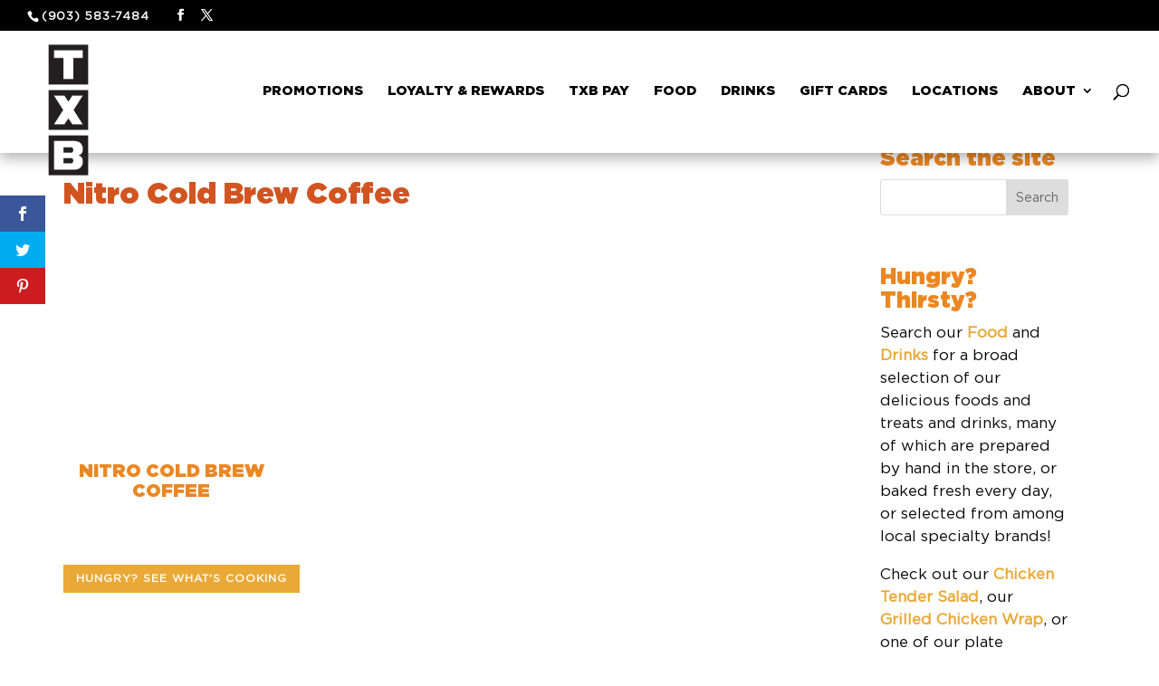

--- FILE ---
content_type: text/html; charset=UTF-8
request_url: https://txbstores.com/project/nitro-cold-brew-coffee/
body_size: 69633
content:
<!DOCTYPE html> <html lang="en-US"> <head><script>if(navigator.userAgent.match(/MSIE|Internet Explorer/i)||navigator.userAgent.match(/Trident\/7\..*?rv:11/i)){let e=document.location.href;if(!e.match(/[?&]nonitro/)){if(e.indexOf("?")==-1){if(e.indexOf("#")==-1){document.location.href=e+"?nonitro=1"}else{document.location.href=e.replace("#","?nonitro=1#")}}else{if(e.indexOf("#")==-1){document.location.href=e+"&nonitro=1"}else{document.location.href=e.replace("#","&nonitro=1#")}}}}</script><link rel="preconnect" href="https://cdn-ikpnbap.nitrocdn.com" /><link rel="preconnect" href="https://www.googletagmanager.com" /><meta charset="UTF-8" /><meta http-equiv="X-UA-Compatible" content="IE=edge" /><meta name='robots' content='index, follow, max-image-preview:large, max-snippet:-1, max-video-preview:-1' /><title>NITRO COLD BREW COFFEE - TXB Stores</title><meta property="og:locale" content="en_US" /><meta property="og:type" content="article" /><meta property="og:title" content="NITRO COLD BREW COFFEE - TXB Stores" /><meta property="og:description" content="Facebook Twitter Pinterest" /><meta property="og:url" content="https://txbstores.com/project/nitro-cold-brew-coffee/" /><meta property="og:site_name" content="TXB Stores" /><meta property="article:modified_time" content="2024-03-21T04:49:19+00:00" /><meta property="og:image" content="https://txbstores.com/wp-content/uploads/2024/02/500x500-TXB-Mockup-Drink-Nitro-Coffee-FNL.jpg" /><meta property="og:image:width" content="500" /><meta property="og:image:height" content="500" /><meta property="og:image:type" content="image/jpeg" /><meta name="twitter:card" content="summary_large_image" /><meta name="twitter:label1" content="Est. reading time" /><meta name="twitter:data1" content="1 minute" /><meta content="Bare bones for Divi v.1.0" name="generator" /><meta name="generator" content="Site Kit by Google 1.170.0" /><meta name="viewport" content="width=device-width, initial-scale=1.0, maximum-scale=1.0, user-scalable=0" /><meta name="msapplication-TileImage" content="https://txbstores.com/wp-content/uploads/2021/02/cropped-favicon-512-270x270.png" /><meta name="generator" content="NitroPack" /><script>var NPSH,NitroScrollHelper;NPSH=NitroScrollHelper=function(){let e=null;const o=window.sessionStorage.getItem("nitroScrollPos");function t(){let e=JSON.parse(window.sessionStorage.getItem("nitroScrollPos"))||{};if(typeof e!=="object"){e={}}e[document.URL]=window.scrollY;window.sessionStorage.setItem("nitroScrollPos",JSON.stringify(e))}window.addEventListener("scroll",function(){if(e!==null){clearTimeout(e)}e=setTimeout(t,200)},{passive:true});let r={};r.getScrollPos=()=>{if(!o){return 0}const e=JSON.parse(o);return e[document.URL]||0};r.isScrolled=()=>{return r.getScrollPos()>document.documentElement.clientHeight*.5};return r}();</script><script>(function(){var a=false;var e=document.documentElement.classList;var i=navigator.userAgent.toLowerCase();var n=["android","iphone","ipad"];var r=n.length;var o;var d=null;for(var t=0;t<r;t++){o=n[t];if(i.indexOf(o)>-1)d=o;if(e.contains(o)){a=true;e.remove(o)}}if(a&&d){e.add(d);if(d=="iphone"||d=="ipad"){e.add("ios")}}})();</script><script type="text/worker" id="nitro-web-worker">var preloadRequests=0;var remainingCount={};var baseURI="";self.onmessage=function(e){switch(e.data.cmd){case"RESOURCE_PRELOAD":var o=e.data.requestId;remainingCount[o]=0;e.data.resources.forEach(function(e){preload(e,function(o){return function(){console.log(o+" DONE: "+e);if(--remainingCount[o]==0){self.postMessage({cmd:"RESOURCE_PRELOAD",requestId:o})}}}(o));remainingCount[o]++});break;case"SET_BASEURI":baseURI=e.data.uri;break}};async function preload(e,o){if(typeof URL!=="undefined"&&baseURI){try{var a=new URL(e,baseURI);e=a.href}catch(e){console.log("Worker error: "+e.message)}}console.log("Preloading "+e);try{var n=new Request(e,{mode:"no-cors",redirect:"follow"});await fetch(n);o()}catch(a){console.log(a);var r=new XMLHttpRequest;r.responseType="blob";r.onload=o;r.onerror=o;r.open("GET",e,true);r.send()}}</script><script id="nprl">(()=>{if(window.NPRL!=undefined)return;(function(e){var t=e.prototype;t.after||(t.after=function(){var e,t=arguments,n=t.length,r=0,i=this,o=i.parentNode,a=Node,c=String,u=document;if(o!==null){while(r<n){(e=t[r])instanceof a?(i=i.nextSibling)!==null?o.insertBefore(e,i):o.appendChild(e):o.appendChild(u.createTextNode(c(e)));++r}}})})(Element);var e,t;e=t=function(){var t=false;var r=window.URL||window.webkitURL;var i=true;var o=true;var a=2;var c=null;var u=null;var d=true;var s=window.nitroGtmExcludes!=undefined;var l=s?JSON.parse(atob(window.nitroGtmExcludes)).map(e=>new RegExp(e)):[];var f;var m;var v=null;var p=null;var g=null;var h={touch:["touchmove","touchend"],default:["mousemove","click","keydown","wheel"]};var E=true;var y=[];var w=false;var b=[];var S=0;var N=0;var L=false;var T=0;var R=null;var O=false;var A=false;var C=false;var P=[];var I=[];var M=[];var k=[];var x=false;var _={};var j=new Map;var B="noModule"in HTMLScriptElement.prototype;var q=requestAnimationFrame||mozRequestAnimationFrame||webkitRequestAnimationFrame||msRequestAnimationFrame;const D="gtm.js?id=";function H(e,t){if(!_[e]){_[e]=[]}_[e].push(t)}function U(e,t){if(_[e]){var n=0,r=_[e];for(var n=0;n<r.length;n++){r[n].call(this,t)}}}function Y(){(function(e,t){var r=null;var i=function(e){r(e)};var o=null;var a={};var c=null;var u=null;var d=0;e.addEventListener(t,function(r){if(["load","DOMContentLoaded"].indexOf(t)!=-1){if(u){Q(function(){e.triggerNitroEvent(t)})}c=true}else if(t=="readystatechange"){d++;n.ogReadyState=d==1?"interactive":"complete";if(u&&u>=d){n.documentReadyState=n.ogReadyState;Q(function(){e.triggerNitroEvent(t)})}}});e.addEventListener(t+"Nitro",function(e){if(["load","DOMContentLoaded"].indexOf(t)!=-1){if(!c){e.preventDefault();e.stopImmediatePropagation()}else{}u=true}else if(t=="readystatechange"){u=n.documentReadyState=="interactive"?1:2;if(d<u){e.preventDefault();e.stopImmediatePropagation()}}});switch(t){case"load":o="onload";break;case"readystatechange":o="onreadystatechange";break;case"pageshow":o="onpageshow";break;default:o=null;break}if(o){Object.defineProperty(e,o,{get:function(){return r},set:function(n){if(typeof n!=="function"){r=null;e.removeEventListener(t+"Nitro",i)}else{if(!r){e.addEventListener(t+"Nitro",i)}r=n}}})}Object.defineProperty(e,"addEventListener"+t,{value:function(r){if(r!=t||!n.startedScriptLoading||document.currentScript&&document.currentScript.hasAttribute("nitro-exclude")){}else{arguments[0]+="Nitro"}e.ogAddEventListener.apply(e,arguments);a[arguments[1]]=arguments[0]}});Object.defineProperty(e,"removeEventListener"+t,{value:function(t){var n=a[arguments[1]];arguments[0]=n;e.ogRemoveEventListener.apply(e,arguments)}});Object.defineProperty(e,"triggerNitroEvent"+t,{value:function(t,n){n=n||e;var r=new Event(t+"Nitro",{bubbles:true});r.isNitroPack=true;Object.defineProperty(r,"type",{get:function(){return t},set:function(){}});Object.defineProperty(r,"target",{get:function(){return n},set:function(){}});e.dispatchEvent(r)}});if(typeof e.triggerNitroEvent==="undefined"){(function(){var t=e.addEventListener;var n=e.removeEventListener;Object.defineProperty(e,"ogAddEventListener",{value:t});Object.defineProperty(e,"ogRemoveEventListener",{value:n});Object.defineProperty(e,"addEventListener",{value:function(n){var r="addEventListener"+n;if(typeof e[r]!=="undefined"){e[r].apply(e,arguments)}else{t.apply(e,arguments)}},writable:true});Object.defineProperty(e,"removeEventListener",{value:function(t){var r="removeEventListener"+t;if(typeof e[r]!=="undefined"){e[r].apply(e,arguments)}else{n.apply(e,arguments)}}});Object.defineProperty(e,"triggerNitroEvent",{value:function(t,n){var r="triggerNitroEvent"+t;if(typeof e[r]!=="undefined"){e[r].apply(e,arguments)}}})})()}}).apply(null,arguments)}Y(window,"load");Y(window,"pageshow");Y(window,"DOMContentLoaded");Y(document,"DOMContentLoaded");Y(document,"readystatechange");try{var F=new Worker(r.createObjectURL(new Blob([document.getElementById("nitro-web-worker").textContent],{type:"text/javascript"})))}catch(e){var F=new Worker("data:text/javascript;base64,"+btoa(document.getElementById("nitro-web-worker").textContent))}F.onmessage=function(e){if(e.data.cmd=="RESOURCE_PRELOAD"){U(e.data.requestId,e)}};if(typeof document.baseURI!=="undefined"){F.postMessage({cmd:"SET_BASEURI",uri:document.baseURI})}var G=function(e){if(--S==0){Q(K)}};var W=function(e){e.target.removeEventListener("load",W);e.target.removeEventListener("error",W);e.target.removeEventListener("nitroTimeout",W);if(e.type!="nitroTimeout"){clearTimeout(e.target.nitroTimeout)}if(--N==0&&S==0){Q(J)}};var X=function(e){var t=e.textContent;try{var n=r.createObjectURL(new Blob([t.replace(/^(?:<!--)?(.*?)(?:-->)?$/gm,"$1")],{type:"text/javascript"}))}catch(e){var n="data:text/javascript;base64,"+btoa(t.replace(/^(?:<!--)?(.*?)(?:-->)?$/gm,"$1"))}return n};var K=function(){n.documentReadyState="interactive";document.triggerNitroEvent("readystatechange");document.triggerNitroEvent("DOMContentLoaded");if(window.pageYOffset||window.pageXOffset){window.dispatchEvent(new Event("scroll"))}A=true;Q(function(){if(N==0){Q(J)}Q($)})};var J=function(){if(!A||O)return;O=true;R.disconnect();en();n.documentReadyState="complete";document.triggerNitroEvent("readystatechange");window.triggerNitroEvent("load",document);window.triggerNitroEvent("pageshow",document);if(window.pageYOffset||window.pageXOffset||location.hash){let e=typeof history.scrollRestoration!=="undefined"&&history.scrollRestoration=="auto";if(e&&typeof NPSH!=="undefined"&&NPSH.getScrollPos()>0&&window.pageYOffset>document.documentElement.clientHeight*.5){window.scrollTo(0,NPSH.getScrollPos())}else if(location.hash){try{let e=document.querySelector(location.hash);if(e){e.scrollIntoView()}}catch(e){}}}var e=null;if(a==1){e=eo}else{e=eu}Q(e)};var Q=function(e){setTimeout(e,0)};var V=function(e){if(e.type=="touchend"||e.type=="click"){g=e}};var $=function(){if(d&&g){setTimeout(function(e){return function(){var t=function(e,t,n){var r=new Event(e,{bubbles:true,cancelable:true});if(e=="click"){r.clientX=t;r.clientY=n}else{r.touches=[{clientX:t,clientY:n}]}return r};var n;if(e.type=="touchend"){var r=e.changedTouches[0];n=document.elementFromPoint(r.clientX,r.clientY);n.dispatchEvent(t("touchstart"),r.clientX,r.clientY);n.dispatchEvent(t("touchend"),r.clientX,r.clientY);n.dispatchEvent(t("click"),r.clientX,r.clientY)}else if(e.type=="click"){n=document.elementFromPoint(e.clientX,e.clientY);n.dispatchEvent(t("click"),e.clientX,e.clientY)}}}(g),150);g=null}};var z=function(e){if(e.tagName=="SCRIPT"&&!e.hasAttribute("data-nitro-for-id")&&!e.hasAttribute("nitro-document-write")||e.tagName=="IMG"&&(e.hasAttribute("src")||e.hasAttribute("srcset"))||e.tagName=="IFRAME"&&e.hasAttribute("src")||e.tagName=="LINK"&&e.hasAttribute("href")&&e.hasAttribute("rel")&&e.getAttribute("rel")=="stylesheet"){if(e.tagName==="IFRAME"&&e.src.indexOf("about:blank")>-1){return}var t="";switch(e.tagName){case"LINK":t=e.href;break;case"IMG":if(k.indexOf(e)>-1)return;t=e.srcset||e.src;break;default:t=e.src;break}var n=e.getAttribute("type");if(!t&&e.tagName!=="SCRIPT")return;if((e.tagName=="IMG"||e.tagName=="LINK")&&(t.indexOf("data:")===0||t.indexOf("blob:")===0))return;if(e.tagName=="SCRIPT"&&n&&n!=="text/javascript"&&n!=="application/javascript"){if(n!=="module"||!B)return}if(e.tagName==="SCRIPT"){if(k.indexOf(e)>-1)return;if(e.noModule&&B){return}let t=null;if(document.currentScript){if(document.currentScript.src&&document.currentScript.src.indexOf(D)>-1){t=document.currentScript}if(document.currentScript.hasAttribute("data-nitro-gtm-id")){e.setAttribute("data-nitro-gtm-id",document.currentScript.getAttribute("data-nitro-gtm-id"))}}else if(window.nitroCurrentScript){if(window.nitroCurrentScript.src&&window.nitroCurrentScript.src.indexOf(D)>-1){t=window.nitroCurrentScript}}if(t&&s){let n=false;for(const t of l){n=e.src?t.test(e.src):t.test(e.textContent);if(n){break}}if(!n){e.type="text/googletagmanagerscript";let n=t.hasAttribute("data-nitro-gtm-id")?t.getAttribute("data-nitro-gtm-id"):t.id;if(!j.has(n)){j.set(n,[])}let r=j.get(n);r.push(e);return}}if(!e.src){if(e.textContent.length>0){e.textContent+="\n;if(document.currentScript.nitroTimeout) {clearTimeout(document.currentScript.nitroTimeout);}; setTimeout(function() { this.dispatchEvent(new Event('load')); }.bind(document.currentScript), 0);"}else{return}}else{}k.push(e)}if(!e.hasOwnProperty("nitroTimeout")){N++;e.addEventListener("load",W,true);e.addEventListener("error",W,true);e.addEventListener("nitroTimeout",W,true);e.nitroTimeout=setTimeout(function(){console.log("Resource timed out",e);e.dispatchEvent(new Event("nitroTimeout"))},5e3)}}};var Z=function(e){if(e.hasOwnProperty("nitroTimeout")&&e.nitroTimeout){clearTimeout(e.nitroTimeout);e.nitroTimeout=null;e.dispatchEvent(new Event("nitroTimeout"))}};document.documentElement.addEventListener("load",function(e){if(e.target.tagName=="SCRIPT"||e.target.tagName=="IMG"){k.push(e.target)}},true);document.documentElement.addEventListener("error",function(e){if(e.target.tagName=="SCRIPT"||e.target.tagName=="IMG"){k.push(e.target)}},true);var ee=["appendChild","replaceChild","insertBefore","prepend","append","before","after","replaceWith","insertAdjacentElement"];var et=function(){if(s){window._nitro_setTimeout=window.setTimeout;window.setTimeout=function(e,t,...n){let r=document.currentScript||window.nitroCurrentScript;if(!r||r.src&&r.src.indexOf(D)==-1){return window._nitro_setTimeout.call(window,e,t,...n)}return window._nitro_setTimeout.call(window,function(e,t){return function(...n){window.nitroCurrentScript=e;t(...n)}}(r,e),t,...n)}}ee.forEach(function(e){HTMLElement.prototype["og"+e]=HTMLElement.prototype[e];HTMLElement.prototype[e]=function(...t){if(this.parentNode||this===document.documentElement){switch(e){case"replaceChild":case"insertBefore":t.pop();break;case"insertAdjacentElement":t.shift();break}t.forEach(function(e){if(!e)return;if(e.tagName=="SCRIPT"){z(e)}else{if(e.children&&e.children.length>0){e.querySelectorAll("script").forEach(z)}}})}return this["og"+e].apply(this,arguments)}})};var en=function(){if(s&&typeof window._nitro_setTimeout==="function"){window.setTimeout=window._nitro_setTimeout}ee.forEach(function(e){HTMLElement.prototype[e]=HTMLElement.prototype["og"+e]})};var er=async function(){if(o){ef(f);ef(V);if(v){clearTimeout(v);v=null}}if(T===1){L=true;return}else if(T===0){T=-1}n.startedScriptLoading=true;Object.defineProperty(document,"readyState",{get:function(){return n.documentReadyState},set:function(){}});var e=document.documentElement;var t={attributes:true,attributeFilter:["src"],childList:true,subtree:true};R=new MutationObserver(function(e,t){e.forEach(function(e){if(e.type=="childList"&&e.addedNodes.length>0){e.addedNodes.forEach(function(e){if(!document.documentElement.contains(e)){return}if(e.tagName=="IMG"||e.tagName=="IFRAME"||e.tagName=="LINK"){z(e)}})}if(e.type=="childList"&&e.removedNodes.length>0){e.removedNodes.forEach(function(e){if(e.tagName=="IFRAME"||e.tagName=="LINK"){Z(e)}})}if(e.type=="attributes"){var t=e.target;if(!document.documentElement.contains(t)){return}if(t.tagName=="IFRAME"||t.tagName=="LINK"||t.tagName=="IMG"||t.tagName=="SCRIPT"){z(t)}}})});R.observe(e,t);if(!s){et()}await Promise.all(P);var r=b.shift();var i=null;var a=false;while(r){var c;var u=JSON.parse(atob(r.meta));var d=u.delay;if(r.type=="inline"){var l=document.getElementById(r.id);if(l){l.remove()}else{r=b.shift();continue}c=X(l);if(c===false){r=b.shift();continue}}else{c=r.src}if(!a&&r.type!="inline"&&(typeof u.attributes.async!="undefined"||typeof u.attributes.defer!="undefined")){if(i===null){i=r}else if(i===r){a=true}if(!a){b.push(r);r=b.shift();continue}}var m=document.createElement("script");m.src=c;m.setAttribute("data-nitro-for-id",r.id);for(var p in u.attributes){try{if(u.attributes[p]===false){m.setAttribute(p,"")}else{m.setAttribute(p,u.attributes[p])}}catch(e){console.log("Error while setting script attribute",m,e)}}m.async=false;if(u.canonicalLink!=""&&Object.getOwnPropertyDescriptor(m,"src")?.configurable!==false){(e=>{Object.defineProperty(m,"src",{get:function(){return e.canonicalLink},set:function(){}})})(u)}if(d){setTimeout((function(e,t){var n=document.querySelector("[data-nitro-marker-id='"+t+"']");if(n){n.after(e)}else{document.head.appendChild(e)}}).bind(null,m,r.id),d)}else{m.addEventListener("load",G);m.addEventListener("error",G);if(!m.noModule||!B){S++}var g=document.querySelector("[data-nitro-marker-id='"+r.id+"']");if(g){Q(function(e,t){return function(){e.after(t)}}(g,m))}else{Q(function(e){return function(){document.head.appendChild(e)}}(m))}}r=b.shift()}};var ei=function(){var e=document.getElementById("nitro-deferred-styles");var t=document.createElement("div");t.innerHTML=e.textContent;return t};var eo=async function(e){isPreload=e&&e.type=="NitroPreload";if(!isPreload){T=-1;E=false;if(o){ef(f);ef(V);if(v){clearTimeout(v);v=null}}}if(w===false){var t=ei();let e=t.querySelectorAll('style,link[rel="stylesheet"]');w=e.length;if(w){let e=document.getElementById("nitro-deferred-styles-marker");e.replaceWith.apply(e,t.childNodes)}else if(isPreload){Q(ed)}else{es()}}else if(w===0&&!isPreload){es()}};var ea=function(){var e=ei();var t=e.childNodes;var n;var r=[];for(var i=0;i<t.length;i++){n=t[i];if(n.href){r.push(n.href)}}var o="css-preload";H(o,function(e){eo(new Event("NitroPreload"))});if(r.length){F.postMessage({cmd:"RESOURCE_PRELOAD",resources:r,requestId:o})}else{Q(function(){U(o)})}};var ec=function(){if(T===-1)return;T=1;var e=[];var t,n;for(var r=0;r<b.length;r++){t=b[r];if(t.type!="inline"){if(t.src){n=JSON.parse(atob(t.meta));if(n.delay)continue;if(n.attributes.type&&n.attributes.type=="module"&&!B)continue;e.push(t.src)}}}if(e.length){var i="js-preload";H(i,function(e){T=2;if(L){Q(er)}});F.postMessage({cmd:"RESOURCE_PRELOAD",resources:e,requestId:i})}};var eu=function(){while(I.length){style=I.shift();if(style.hasAttribute("nitropack-onload")){style.setAttribute("onload",style.getAttribute("nitropack-onload"));Q(function(e){return function(){e.dispatchEvent(new Event("load"))}}(style))}}while(M.length){style=M.shift();if(style.hasAttribute("nitropack-onerror")){style.setAttribute("onerror",style.getAttribute("nitropack-onerror"));Q(function(e){return function(){e.dispatchEvent(new Event("error"))}}(style))}}};var ed=function(){if(!x){if(i){Q(function(){var e=document.getElementById("nitro-critical-css");if(e){e.remove()}})}x=true;onStylesLoadEvent=new Event("NitroStylesLoaded");onStylesLoadEvent.isNitroPack=true;window.dispatchEvent(onStylesLoadEvent)}};var es=function(){if(a==2){Q(er)}else{eu()}};var el=function(e){m.forEach(function(t){document.addEventListener(t,e,true)})};var ef=function(e){m.forEach(function(t){document.removeEventListener(t,e,true)})};if(s){et()}return{setAutoRemoveCriticalCss:function(e){i=e},registerScript:function(e,t,n){b.push({type:"remote",src:e,id:t,meta:n})},registerInlineScript:function(e,t){b.push({type:"inline",id:e,meta:t})},registerStyle:function(e,t,n){y.push({href:e,rel:t,media:n})},onLoadStyle:function(e){I.push(e);if(w!==false&&--w==0){Q(ed);if(E){E=false}else{es()}}},onErrorStyle:function(e){M.push(e);if(w!==false&&--w==0){Q(ed);if(E){E=false}else{es()}}},loadJs:function(e,t){if(!e.src){var n=X(e);if(n!==false){e.src=n;e.textContent=""}}if(t){Q(function(e,t){return function(){e.after(t)}}(t,e))}else{Q(function(e){return function(){document.head.appendChild(e)}}(e))}},loadQueuedResources:async function(){window.dispatchEvent(new Event("NitroBootStart"));if(p){clearTimeout(p);p=null}window.removeEventListener("load",e.loadQueuedResources);f=a==1?er:eo;if(!o||g){Q(f)}else{if(navigator.userAgent.indexOf(" Edge/")==-1){ea();H("css-preload",ec)}el(f);if(u){if(c){v=setTimeout(f,c)}}else{}}},fontPreload:function(e){var t="critical-fonts";H(t,function(e){document.getElementById("nitro-critical-fonts").type="text/css"});F.postMessage({cmd:"RESOURCE_PRELOAD",resources:e,requestId:t})},boot:function(){if(t)return;t=true;C=typeof NPSH!=="undefined"&&NPSH.isScrolled();let n=document.prerendering;if(location.hash||C||n){o=false}m=h.default.concat(h.touch);p=setTimeout(e.loadQueuedResources,1500);el(V);if(C){e.loadQueuedResources()}else{window.addEventListener("load",e.loadQueuedResources)}},addPrerequisite:function(e){P.push(e)},getTagManagerNodes:function(e){if(!e)return j;return j.get(e)??[]}}}();var n,r;n=r=function(){var t=document.write;return{documentWrite:function(n,r){if(n&&n.hasAttribute("nitro-exclude")){return t.call(document,r)}var i=null;if(n.documentWriteContainer){i=n.documentWriteContainer}else{i=document.createElement("span");n.documentWriteContainer=i}var o=null;if(n){if(n.hasAttribute("data-nitro-for-id")){o=document.querySelector('template[data-nitro-marker-id="'+n.getAttribute("data-nitro-for-id")+'"]')}else{o=n}}i.innerHTML+=r;i.querySelectorAll("script").forEach(function(e){e.setAttribute("nitro-document-write","")});if(!i.parentNode){if(o){o.parentNode.insertBefore(i,o)}else{document.body.appendChild(i)}}var a=document.createElement("span");a.innerHTML=r;var c=a.querySelectorAll("script");if(c.length){c.forEach(function(t){var n=t.getAttributeNames();var r=document.createElement("script");n.forEach(function(e){r.setAttribute(e,t.getAttribute(e))});r.async=false;if(!t.src&&t.textContent){r.textContent=t.textContent}e.loadJs(r,o)})}},TrustLogo:function(e,t){var n=document.getElementById(e);var r=document.createElement("img");r.src=t;n.parentNode.insertBefore(r,n)},documentReadyState:"loading",ogReadyState:document.readyState,startedScriptLoading:false,loadScriptDelayed:function(e,t){setTimeout(function(){var t=document.createElement("script");t.src=e;document.head.appendChild(t)},t)}}}();document.write=function(e){n.documentWrite(document.currentScript,e)};document.writeln=function(e){n.documentWrite(document.currentScript,e+"\n")};window.NPRL=e;window.NitroResourceLoader=t;window.NPh=n;window.NitroPackHelper=r})();</script><template id="nitro-deferred-styles-marker"></template><style id="nitro-fonts">@font-face{font-family:"Open Sans";font-style:italic;font-weight:300;font-stretch:normal;font-display:swap;src:url("https://fonts.gstatic.com/s/opensans/v44/memQYaGs126MiZpBA-UFUIcVXSCEkx2cmqvXlWq8tWZ0Pw86hd0Rk5hkaVc.ttf") format("truetype")}@font-face{font-family:"Open Sans";font-style:italic;font-weight:400;font-stretch:normal;font-display:swap;src:url("https://fonts.gstatic.com/s/opensans/v44/memQYaGs126MiZpBA-UFUIcVXSCEkx2cmqvXlWq8tWZ0Pw86hd0Rk8ZkaVc.ttf") format("truetype")}@font-face{font-family:"Open Sans";font-style:italic;font-weight:600;font-stretch:normal;font-display:swap;src:url("https://fonts.gstatic.com/s/opensans/v44/memQYaGs126MiZpBA-UFUIcVXSCEkx2cmqvXlWq8tWZ0Pw86hd0RkxhjaVc.ttf") format("truetype")}@font-face{font-family:"Open Sans";font-style:italic;font-weight:700;font-stretch:normal;font-display:swap;src:url("https://fonts.gstatic.com/s/opensans/v44/memQYaGs126MiZpBA-UFUIcVXSCEkx2cmqvXlWq8tWZ0Pw86hd0RkyFjaVc.ttf") format("truetype")}@font-face{font-family:"Open Sans";font-style:italic;font-weight:800;font-stretch:normal;font-display:swap;src:url("https://fonts.gstatic.com/s/opensans/v44/memQYaGs126MiZpBA-UFUIcVXSCEkx2cmqvXlWq8tWZ0Pw86hd0Rk0ZjaVc.ttf") format("truetype")}@font-face{font-family:"Open Sans";font-style:normal;font-weight:300;font-stretch:normal;font-display:swap;src:url("https://fonts.gstatic.com/s/opensans/v44/memSYaGs126MiZpBA-UvWbX2vVnXBbObj2OVZyOOSr4dVJWUgsiH0C4n.ttf") format("truetype")}@font-face{font-family:"Open Sans";font-style:normal;font-weight:400;font-stretch:normal;font-display:swap;src:url("https://fonts.gstatic.com/s/opensans/v44/memSYaGs126MiZpBA-UvWbX2vVnXBbObj2OVZyOOSr4dVJWUgsjZ0C4n.ttf") format("truetype")}@font-face{font-family:"Open Sans";font-style:normal;font-weight:600;font-stretch:normal;font-display:swap;src:url("https://fonts.gstatic.com/s/opensans/v44/memSYaGs126MiZpBA-UvWbX2vVnXBbObj2OVZyOOSr4dVJWUgsgH1y4n.ttf") format("truetype")}@font-face{font-family:"Open Sans";font-style:normal;font-weight:700;font-stretch:normal;font-display:swap;src:url("https://fonts.gstatic.com/s/opensans/v44/memSYaGs126MiZpBA-UvWbX2vVnXBbObj2OVZyOOSr4dVJWUgsg-1y4n.ttf") format("truetype")}@font-face{font-family:"Open Sans";font-style:normal;font-weight:800;font-stretch:normal;font-display:swap;src:url("https://fonts.gstatic.com/s/opensans/v44/memSYaGs126MiZpBA-UvWbX2vVnXBbObj2OVZyOOSr4dVJWUgshZ1y4n.ttf") format("truetype")}@font-face{font-family:"Open Sans";font-style:italic;font-weight:300;font-stretch:normal;font-display:swap;src:url("https://fonts.gstatic.com/l/font?kit=memQYaGs126MiZpBA-UFUIcVXSCEkx2cmqvXlWq8tWZ0Pw86hd0Rk5hkaVQ&skey=743457fe2cc29280&v=v44") format("woff")}@font-face{font-family:"Open Sans";font-style:italic;font-weight:400;font-stretch:normal;font-display:swap;src:url("https://fonts.gstatic.com/l/font?kit=memQYaGs126MiZpBA-UFUIcVXSCEkx2cmqvXlWq8tWZ0Pw86hd0Rk8ZkaVQ&skey=743457fe2cc29280&v=v44") format("woff")}@font-face{font-family:"Open Sans";font-style:italic;font-weight:600;font-stretch:normal;font-display:swap;src:url("https://fonts.gstatic.com/l/font?kit=memQYaGs126MiZpBA-UFUIcVXSCEkx2cmqvXlWq8tWZ0Pw86hd0RkxhjaVQ&skey=743457fe2cc29280&v=v44") format("woff")}@font-face{font-family:"Open Sans";font-style:italic;font-weight:700;font-stretch:normal;font-display:swap;src:url("https://fonts.gstatic.com/l/font?kit=memQYaGs126MiZpBA-UFUIcVXSCEkx2cmqvXlWq8tWZ0Pw86hd0RkyFjaVQ&skey=743457fe2cc29280&v=v44") format("woff")}@font-face{font-family:"Open Sans";font-style:italic;font-weight:800;font-stretch:normal;font-display:swap;src:url("https://fonts.gstatic.com/l/font?kit=memQYaGs126MiZpBA-UFUIcVXSCEkx2cmqvXlWq8tWZ0Pw86hd0Rk0ZjaVQ&skey=743457fe2cc29280&v=v44") format("woff")}@font-face{font-family:"Open Sans";font-style:normal;font-weight:300;font-stretch:normal;font-display:swap;src:url("https://fonts.gstatic.com/l/font?kit=memSYaGs126MiZpBA-UvWbX2vVnXBbObj2OVZyOOSr4dVJWUgsiH0C4k&skey=62c1cbfccc78b4b2&v=v44") format("woff")}@font-face{font-family:"Open Sans";font-style:normal;font-weight:400;font-stretch:normal;font-display:swap;src:url("https://fonts.gstatic.com/l/font?kit=memSYaGs126MiZpBA-UvWbX2vVnXBbObj2OVZyOOSr4dVJWUgsjZ0C4k&skey=62c1cbfccc78b4b2&v=v44") format("woff")}@font-face{font-family:"Open Sans";font-style:normal;font-weight:600;font-stretch:normal;font-display:swap;src:url("https://fonts.gstatic.com/l/font?kit=memSYaGs126MiZpBA-UvWbX2vVnXBbObj2OVZyOOSr4dVJWUgsgH1y4k&skey=62c1cbfccc78b4b2&v=v44") format("woff")}@font-face{font-family:"Open Sans";font-style:normal;font-weight:700;font-stretch:normal;font-display:swap;src:url("https://fonts.gstatic.com/l/font?kit=memSYaGs126MiZpBA-UvWbX2vVnXBbObj2OVZyOOSr4dVJWUgsg-1y4k&skey=62c1cbfccc78b4b2&v=v44") format("woff")}@font-face{font-family:"Open Sans";font-style:normal;font-weight:800;font-stretch:normal;font-display:swap;src:url("https://fonts.gstatic.com/l/font?kit=memSYaGs126MiZpBA-UvWbX2vVnXBbObj2OVZyOOSr4dVJWUgshZ1y4k&skey=62c1cbfccc78b4b2&v=v44") format("woff")}@font-face{font-family:"Open Sans";font-style:italic;font-weight:300;font-stretch:normal;font-display:swap;src:url("https://fonts.gstatic.com/s/opensans/v44/memQYaGs126MiZpBA-UFUIcVXSCEkx2cmqvXlWq8tWZ0Pw86hd0Rk5hkaVI.woff2") format("woff2")}@font-face{font-family:"Open Sans";font-style:italic;font-weight:400;font-stretch:normal;font-display:swap;src:url("https://fonts.gstatic.com/s/opensans/v44/memQYaGs126MiZpBA-UFUIcVXSCEkx2cmqvXlWq8tWZ0Pw86hd0Rk8ZkaVI.woff2") format("woff2")}@font-face{font-family:"Open Sans";font-style:italic;font-weight:600;font-stretch:normal;font-display:swap;src:url("https://fonts.gstatic.com/s/opensans/v44/memQYaGs126MiZpBA-UFUIcVXSCEkx2cmqvXlWq8tWZ0Pw86hd0RkxhjaVI.woff2") format("woff2")}@font-face{font-family:"Open Sans";font-style:italic;font-weight:700;font-stretch:normal;font-display:swap;src:url("https://fonts.gstatic.com/s/opensans/v44/memQYaGs126MiZpBA-UFUIcVXSCEkx2cmqvXlWq8tWZ0Pw86hd0RkyFjaVI.woff2") format("woff2")}@font-face{font-family:"Open Sans";font-style:italic;font-weight:800;font-stretch:normal;font-display:swap;src:url("https://fonts.gstatic.com/s/opensans/v44/memQYaGs126MiZpBA-UFUIcVXSCEkx2cmqvXlWq8tWZ0Pw86hd0Rk0ZjaVI.woff2") format("woff2")}@font-face{font-family:"Open Sans";font-style:normal;font-weight:300;font-stretch:normal;font-display:swap;src:url("https://fonts.gstatic.com/s/opensans/v44/memSYaGs126MiZpBA-UvWbX2vVnXBbObj2OVZyOOSr4dVJWUgsiH0C4i.woff2") format("woff2")}@font-face{font-family:"Open Sans";font-style:normal;font-weight:400;font-stretch:normal;font-display:swap;src:url("https://fonts.gstatic.com/s/opensans/v44/memSYaGs126MiZpBA-UvWbX2vVnXBbObj2OVZyOOSr4dVJWUgsjZ0C4i.woff2") format("woff2")}@font-face{font-family:"Open Sans";font-style:normal;font-weight:600;font-stretch:normal;font-display:swap;src:url("https://fonts.gstatic.com/s/opensans/v44/memSYaGs126MiZpBA-UvWbX2vVnXBbObj2OVZyOOSr4dVJWUgsgH1y4i.woff2") format("woff2")}@font-face{font-family:"Open Sans";font-style:normal;font-weight:700;font-stretch:normal;font-display:swap;src:url("https://fonts.gstatic.com/s/opensans/v44/memSYaGs126MiZpBA-UvWbX2vVnXBbObj2OVZyOOSr4dVJWUgsg-1y4i.woff2") format("woff2")}@font-face{font-family:"Open Sans";font-style:normal;font-weight:800;font-stretch:normal;font-display:swap;src:url("https://fonts.gstatic.com/s/opensans/v44/memSYaGs126MiZpBA-UvWbX2vVnXBbObj2OVZyOOSr4dVJWUgshZ1y4i.woff2") format("woff2")}@font-face{font-family:"Open Sans";font-style:italic;font-weight:300;font-stretch:normal;font-display:swap;src:url("https://fonts.gstatic.com/s/opensans/v44/memQYaGs126MiZpBA-UFUIcVXSCEkx2cmqvXlWq8tWZ0Pw86hd0Rk5hkaVc.ttf") format("truetype")}@font-face{font-family:"Open Sans";font-style:italic;font-weight:400;font-stretch:normal;font-display:swap;src:url("https://fonts.gstatic.com/s/opensans/v44/memQYaGs126MiZpBA-UFUIcVXSCEkx2cmqvXlWq8tWZ0Pw86hd0Rk8ZkaVc.ttf") format("truetype")}@font-face{font-family:"Open Sans";font-style:italic;font-weight:500;font-stretch:normal;font-display:swap;src:url("https://fonts.gstatic.com/s/opensans/v44/memQYaGs126MiZpBA-UFUIcVXSCEkx2cmqvXlWq8tWZ0Pw86hd0Rk_RkaVc.ttf") format("truetype")}@font-face{font-family:"Open Sans";font-style:italic;font-weight:600;font-stretch:normal;font-display:swap;src:url("https://fonts.gstatic.com/s/opensans/v44/memQYaGs126MiZpBA-UFUIcVXSCEkx2cmqvXlWq8tWZ0Pw86hd0RkxhjaVc.ttf") format("truetype")}@font-face{font-family:"Open Sans";font-style:italic;font-weight:700;font-stretch:normal;font-display:swap;src:url("https://fonts.gstatic.com/s/opensans/v44/memQYaGs126MiZpBA-UFUIcVXSCEkx2cmqvXlWq8tWZ0Pw86hd0RkyFjaVc.ttf") format("truetype")}@font-face{font-family:"Open Sans";font-style:italic;font-weight:800;font-stretch:normal;font-display:swap;src:url("https://fonts.gstatic.com/s/opensans/v44/memQYaGs126MiZpBA-UFUIcVXSCEkx2cmqvXlWq8tWZ0Pw86hd0Rk0ZjaVc.ttf") format("truetype")}@font-face{font-family:"Open Sans";font-style:normal;font-weight:300;font-stretch:normal;font-display:swap;src:url("https://fonts.gstatic.com/s/opensans/v44/memSYaGs126MiZpBA-UvWbX2vVnXBbObj2OVZyOOSr4dVJWUgsiH0C4n.ttf") format("truetype")}@font-face{font-family:"Open Sans";font-style:normal;font-weight:400;font-stretch:normal;font-display:swap;src:url("https://fonts.gstatic.com/s/opensans/v44/memSYaGs126MiZpBA-UvWbX2vVnXBbObj2OVZyOOSr4dVJWUgsjZ0C4n.ttf") format("truetype")}@font-face{font-family:"Open Sans";font-style:normal;font-weight:500;font-stretch:normal;font-display:swap;src:url("https://fonts.gstatic.com/s/opensans/v44/memSYaGs126MiZpBA-UvWbX2vVnXBbObj2OVZyOOSr4dVJWUgsjr0C4n.ttf") format("truetype")}@font-face{font-family:"Open Sans";font-style:normal;font-weight:600;font-stretch:normal;font-display:swap;src:url("https://fonts.gstatic.com/s/opensans/v44/memSYaGs126MiZpBA-UvWbX2vVnXBbObj2OVZyOOSr4dVJWUgsgH1y4n.ttf") format("truetype")}@font-face{font-family:"Open Sans";font-style:normal;font-weight:700;font-stretch:normal;font-display:swap;src:url("https://fonts.gstatic.com/s/opensans/v44/memSYaGs126MiZpBA-UvWbX2vVnXBbObj2OVZyOOSr4dVJWUgsg-1y4n.ttf") format("truetype")}@font-face{font-family:"Open Sans";font-style:normal;font-weight:800;font-stretch:normal;font-display:swap;src:url("https://fonts.gstatic.com/s/opensans/v44/memSYaGs126MiZpBA-UvWbX2vVnXBbObj2OVZyOOSr4dVJWUgshZ1y4n.ttf") format("truetype")}@font-face{font-family:"Open Sans";font-style:italic;font-weight:300;font-stretch:normal;font-display:swap;src:url("https://fonts.gstatic.com/l/font?kit=memQYaGs126MiZpBA-UFUIcVXSCEkx2cmqvXlWq8tWZ0Pw86hd0Rk5hkaVQ&skey=743457fe2cc29280&v=v44") format("woff")}@font-face{font-family:"Open Sans";font-style:italic;font-weight:400;font-stretch:normal;font-display:swap;src:url("https://fonts.gstatic.com/l/font?kit=memQYaGs126MiZpBA-UFUIcVXSCEkx2cmqvXlWq8tWZ0Pw86hd0Rk8ZkaVQ&skey=743457fe2cc29280&v=v44") format("woff")}@font-face{font-family:"Open Sans";font-style:italic;font-weight:500;font-stretch:normal;font-display:swap;src:url("https://fonts.gstatic.com/l/font?kit=memQYaGs126MiZpBA-UFUIcVXSCEkx2cmqvXlWq8tWZ0Pw86hd0Rk_RkaVQ&skey=743457fe2cc29280&v=v44") format("woff")}@font-face{font-family:"Open Sans";font-style:italic;font-weight:600;font-stretch:normal;font-display:swap;src:url("https://fonts.gstatic.com/l/font?kit=memQYaGs126MiZpBA-UFUIcVXSCEkx2cmqvXlWq8tWZ0Pw86hd0RkxhjaVQ&skey=743457fe2cc29280&v=v44") format("woff")}@font-face{font-family:"Open Sans";font-style:italic;font-weight:700;font-stretch:normal;font-display:swap;src:url("https://fonts.gstatic.com/l/font?kit=memQYaGs126MiZpBA-UFUIcVXSCEkx2cmqvXlWq8tWZ0Pw86hd0RkyFjaVQ&skey=743457fe2cc29280&v=v44") format("woff")}@font-face{font-family:"Open Sans";font-style:italic;font-weight:800;font-stretch:normal;font-display:swap;src:url("https://fonts.gstatic.com/l/font?kit=memQYaGs126MiZpBA-UFUIcVXSCEkx2cmqvXlWq8tWZ0Pw86hd0Rk0ZjaVQ&skey=743457fe2cc29280&v=v44") format("woff")}@font-face{font-family:"Open Sans";font-style:normal;font-weight:300;font-stretch:normal;font-display:swap;src:url("https://fonts.gstatic.com/l/font?kit=memSYaGs126MiZpBA-UvWbX2vVnXBbObj2OVZyOOSr4dVJWUgsiH0C4k&skey=62c1cbfccc78b4b2&v=v44") format("woff")}@font-face{font-family:"Open Sans";font-style:normal;font-weight:400;font-stretch:normal;font-display:swap;src:url("https://fonts.gstatic.com/l/font?kit=memSYaGs126MiZpBA-UvWbX2vVnXBbObj2OVZyOOSr4dVJWUgsjZ0C4k&skey=62c1cbfccc78b4b2&v=v44") format("woff")}@font-face{font-family:"Open Sans";font-style:normal;font-weight:500;font-stretch:normal;font-display:swap;src:url("https://fonts.gstatic.com/l/font?kit=memSYaGs126MiZpBA-UvWbX2vVnXBbObj2OVZyOOSr4dVJWUgsjr0C4k&skey=62c1cbfccc78b4b2&v=v44") format("woff")}@font-face{font-family:"Open Sans";font-style:normal;font-weight:600;font-stretch:normal;font-display:swap;src:url("https://fonts.gstatic.com/l/font?kit=memSYaGs126MiZpBA-UvWbX2vVnXBbObj2OVZyOOSr4dVJWUgsgH1y4k&skey=62c1cbfccc78b4b2&v=v44") format("woff")}@font-face{font-family:"Open Sans";font-style:normal;font-weight:700;font-stretch:normal;font-display:swap;src:url("https://fonts.gstatic.com/l/font?kit=memSYaGs126MiZpBA-UvWbX2vVnXBbObj2OVZyOOSr4dVJWUgsg-1y4k&skey=62c1cbfccc78b4b2&v=v44") format("woff")}@font-face{font-family:"Open Sans";font-style:normal;font-weight:800;font-stretch:normal;font-display:swap;src:url("https://fonts.gstatic.com/l/font?kit=memSYaGs126MiZpBA-UvWbX2vVnXBbObj2OVZyOOSr4dVJWUgshZ1y4k&skey=62c1cbfccc78b4b2&v=v44") format("woff")}@font-face{font-family:"Open Sans";font-style:italic;font-weight:300;font-stretch:normal;font-display:swap;src:url("https://fonts.gstatic.com/s/opensans/v44/memQYaGs126MiZpBA-UFUIcVXSCEkx2cmqvXlWq8tWZ0Pw86hd0Rk5hkaVI.woff2") format("woff2")}@font-face{font-family:"Open Sans";font-style:italic;font-weight:400;font-stretch:normal;font-display:swap;src:url("https://fonts.gstatic.com/s/opensans/v44/memQYaGs126MiZpBA-UFUIcVXSCEkx2cmqvXlWq8tWZ0Pw86hd0Rk8ZkaVI.woff2") format("woff2")}@font-face{font-family:"Open Sans";font-style:italic;font-weight:500;font-stretch:normal;font-display:swap;src:url("https://fonts.gstatic.com/s/opensans/v44/memQYaGs126MiZpBA-UFUIcVXSCEkx2cmqvXlWq8tWZ0Pw86hd0Rk_RkaVI.woff2") format("woff2")}@font-face{font-family:"Open Sans";font-style:italic;font-weight:600;font-stretch:normal;font-display:swap;src:url("https://fonts.gstatic.com/s/opensans/v44/memQYaGs126MiZpBA-UFUIcVXSCEkx2cmqvXlWq8tWZ0Pw86hd0RkxhjaVI.woff2") format("woff2")}@font-face{font-family:"Open Sans";font-style:italic;font-weight:700;font-stretch:normal;font-display:swap;src:url("https://fonts.gstatic.com/s/opensans/v44/memQYaGs126MiZpBA-UFUIcVXSCEkx2cmqvXlWq8tWZ0Pw86hd0RkyFjaVI.woff2") format("woff2")}@font-face{font-family:"Open Sans";font-style:italic;font-weight:800;font-stretch:normal;font-display:swap;src:url("https://fonts.gstatic.com/s/opensans/v44/memQYaGs126MiZpBA-UFUIcVXSCEkx2cmqvXlWq8tWZ0Pw86hd0Rk0ZjaVI.woff2") format("woff2")}@font-face{font-family:"Open Sans";font-style:normal;font-weight:300;font-stretch:normal;font-display:swap;src:url("https://fonts.gstatic.com/s/opensans/v44/memSYaGs126MiZpBA-UvWbX2vVnXBbObj2OVZyOOSr4dVJWUgsiH0C4i.woff2") format("woff2")}@font-face{font-family:"Open Sans";font-style:normal;font-weight:400;font-stretch:normal;font-display:swap;src:url("https://fonts.gstatic.com/s/opensans/v44/memSYaGs126MiZpBA-UvWbX2vVnXBbObj2OVZyOOSr4dVJWUgsjZ0C4i.woff2") format("woff2")}@font-face{font-family:"Open Sans";font-style:normal;font-weight:500;font-stretch:normal;font-display:swap;src:url("https://fonts.gstatic.com/s/opensans/v44/memSYaGs126MiZpBA-UvWbX2vVnXBbObj2OVZyOOSr4dVJWUgsjr0C4i.woff2") format("woff2")}@font-face{font-family:"Open Sans";font-style:normal;font-weight:600;font-stretch:normal;font-display:swap;src:url("https://fonts.gstatic.com/s/opensans/v44/memSYaGs126MiZpBA-UvWbX2vVnXBbObj2OVZyOOSr4dVJWUgsgH1y4i.woff2") format("woff2")}@font-face{font-family:"Open Sans";font-style:normal;font-weight:700;font-stretch:normal;font-display:swap;src:url("https://fonts.gstatic.com/s/opensans/v44/memSYaGs126MiZpBA-UvWbX2vVnXBbObj2OVZyOOSr4dVJWUgsg-1y4i.woff2") format("woff2")}@font-face{font-family:"Open Sans";font-style:normal;font-weight:800;font-stretch:normal;font-display:swap;src:url("https://fonts.gstatic.com/s/opensans/v44/memSYaGs126MiZpBA-UvWbX2vVnXBbObj2OVZyOOSr4dVJWUgshZ1y4i.woff2") format("woff2")}@font-face{font-family:"FontAwesome";font-display:swap;src:url("https://cdn-ikpnbap.nitrocdn.com/oBZWKOQBsDkDiAAvCPhkcZaJnJtxaxrp/assets/static/source/rev-486c990/cdnjs.cloudflare.com/ajax/libs/font-awesome/6.5.0/webfonts/fa-solid-900.woff2") format("woff2")}@font-face{font-family:"FontAwesome";font-display:swap;src:url("https://cdn-ikpnbap.nitrocdn.com/oBZWKOQBsDkDiAAvCPhkcZaJnJtxaxrp/assets/static/source/rev-486c990/cdnjs.cloudflare.com/ajax/libs/font-awesome/6.5.0/webfonts/fa-brands-400.woff2") format("woff2")}@font-face{font-family:"FontAwesome";font-display:swap;src:url("https://cdn-ikpnbap.nitrocdn.com/oBZWKOQBsDkDiAAvCPhkcZaJnJtxaxrp/assets/static/source/rev-486c990/cdnjs.cloudflare.com/ajax/libs/font-awesome/6.5.0/webfonts/fa-regular-400.woff2") format("woff2");unicode-range:u + f003,u + f006,u + f014,u + f016-f017,u + f01a-f01b,u + f01d,u + f022,u + f03e,u + f044,u + f046,u + f05c-f05d,u + f06e,u + f070,u + f087-f088,u + f08a,u + f094,u + f096-f097,u + f09d,u + f0a0,u + f0a2,u + f0a4-f0a7,u + f0c5,u + f0c7,u + f0e5-f0e6,u + f0eb,u + f0f6-f0f8,u + f10c,u + f114-f115,u + f118-f11a,u + f11c-f11d,u + f133,u + f147,u + f14e,u + f150-f152,u + f185-f186,u + f18e,u + f190-f192,u + f196,u + f1c1-f1c9,u + f1d9,u + f1db,u + f1e3,u + f1ea,u + f1f7,u + f1f9,u + f20a,u + f247-f248,u + f24a,u + f24d,u + f255-f25b,u + f25d,u + f271-f274,u + f278,u + f27b,u + f28c,u + f28e,u + f29c,u + f2b5,u + f2b7,u + f2ba,u + f2bc,u + f2be,u + f2c0-f2c1,u + f2c3,u + f2d0,u + f2d2,u + f2d4,u + f2dc}@font-face{font-family:"FontAwesome";font-display:swap;src:url("https://cdn-ikpnbap.nitrocdn.com/oBZWKOQBsDkDiAAvCPhkcZaJnJtxaxrp/assets/static/source/rev-486c990/cdnjs.cloudflare.com/ajax/libs/font-awesome/6.5.0/webfonts/fa-v4compatibility.woff2") format("woff2");unicode-range:u + f041,u + f047,u + f065-f066,u + f07d-f07e,u + f080,u + f08b,u + f08e,u + f090,u + f09a,u + f0ac,u + f0ae,u + f0b2,u + f0d0,u + f0d6,u + f0e4,u + f0ec,u + f10a-f10b,u + f123,u + f13e,u + f148-f149,u + f14c,u + f156,u + f15e,u + f160-f161,u + f163,u + f175-f178,u + f195,u + f1f8,u + f219,u + f27a}@font-face{font-family:"gothambook";src:url("https://cdn-ikpnbap.nitrocdn.com/oBZWKOQBsDkDiAAvCPhkcZaJnJtxaxrp/assets/static/source/rev-486c990/txbstores.com/wp-content/uploads/useanyfont/8691GothamBook.woff2") format("woff2");font-display:swap}@font-face{font-family:"gothamblack";src:url("https://cdn-ikpnbap.nitrocdn.com/oBZWKOQBsDkDiAAvCPhkcZaJnJtxaxrp/assets/static/source/rev-486c990/txbstores.com/wp-content/uploads/useanyfont/9361GothamBlack.woff2") format("woff2");font-display:swap}@font-face{font-family:"gothamultra";src:url("https://cdn-ikpnbap.nitrocdn.com/oBZWKOQBsDkDiAAvCPhkcZaJnJtxaxrp/assets/static/source/rev-486c990/txbstores.com/wp-content/uploads/useanyfont/8683Gothamultra.woff2") format("woff2");font-display:swap}@font-face{font-family:"ETmonarch";src:url("https://cdn-ikpnbap.nitrocdn.com/oBZWKOQBsDkDiAAvCPhkcZaJnJtxaxrp/assets/static/source/rev-486c990/txbstores.com/wp-content/plugins/monarch/css/fonts/monarch.eot");src:url("https://cdn-ikpnbap.nitrocdn.com/oBZWKOQBsDkDiAAvCPhkcZaJnJtxaxrp/assets/static/source/rev-486c990/txbstores.com/wp-content/plugins/monarch/css/fonts/monarch.ttf") format("truetype");font-weight:normal;font-style:normal;font-display:swap}@font-face{font-family:"Open Sans";font-style:normal;font-weight:400;font-stretch:100%;src:url("https://fonts.gstatic.com/s/opensans/v44/memvYaGs126MiZpBA-UvWbX2vVnXBbObj2OVTSKmu0SC55K5gw.woff2") format("woff2");unicode-range:U+0460-052F,U+1C80-1C8A,U+20B4,U+2DE0-2DFF,U+A640-A69F,U+FE2E-FE2F;font-display:swap}@font-face{font-family:"Open Sans";font-style:normal;font-weight:400;font-stretch:100%;src:url("https://fonts.gstatic.com/s/opensans/v44/memvYaGs126MiZpBA-UvWbX2vVnXBbObj2OVTSumu0SC55K5gw.woff2") format("woff2");unicode-range:U+0301,U+0400-045F,U+0490-0491,U+04B0-04B1,U+2116;font-display:swap}@font-face{font-family:"Open Sans";font-style:normal;font-weight:400;font-stretch:100%;src:url("https://fonts.gstatic.com/s/opensans/v44/memvYaGs126MiZpBA-UvWbX2vVnXBbObj2OVTSOmu0SC55K5gw.woff2") format("woff2");unicode-range:U+1F00-1FFF;font-display:swap}@font-face{font-family:"Open Sans";font-style:normal;font-weight:400;font-stretch:100%;src:url("https://fonts.gstatic.com/s/opensans/v44/memvYaGs126MiZpBA-UvWbX2vVnXBbObj2OVTSymu0SC55K5gw.woff2") format("woff2");unicode-range:U+0370-0377,U+037A-037F,U+0384-038A,U+038C,U+038E-03A1,U+03A3-03FF;font-display:swap}@font-face{font-family:"Open Sans";font-style:normal;font-weight:400;font-stretch:100%;src:url("https://fonts.gstatic.com/s/opensans/v44/memvYaGs126MiZpBA-UvWbX2vVnXBbObj2OVTS2mu0SC55K5gw.woff2") format("woff2");unicode-range:U+0307-0308,U+0590-05FF,U+200C-2010,U+20AA,U+25CC,U+FB1D-FB4F;font-display:swap}@font-face{font-family:"Open Sans";font-style:normal;font-weight:400;font-stretch:100%;src:url("https://fonts.gstatic.com/s/opensans/v44/memvYaGs126MiZpBA-UvWbX2vVnXBbObj2OVTVOmu0SC55K5gw.woff2") format("woff2");unicode-range:U+0302-0303,U+0305,U+0307-0308,U+0310,U+0312,U+0315,U+031A,U+0326-0327,U+032C,U+032F-0330,U+0332-0333,U+0338,U+033A,U+0346,U+034D,U+0391-03A1,U+03A3-03A9,U+03B1-03C9,U+03D1,U+03D5-03D6,U+03F0-03F1,U+03F4-03F5,U+2016-2017,U+2034-2038,U+203C,U+2040,U+2043,U+2047,U+2050,U+2057,U+205F,U+2070-2071,U+2074-208E,U+2090-209C,U+20D0-20DC,U+20E1,U+20E5-20EF,U+2100-2112,U+2114-2115,U+2117-2121,U+2123-214F,U+2190,U+2192,U+2194-21AE,U+21B0-21E5,U+21F1-21F2,U+21F4-2211,U+2213-2214,U+2216-22FF,U+2308-230B,U+2310,U+2319,U+231C-2321,U+2336-237A,U+237C,U+2395,U+239B-23B7,U+23D0,U+23DC-23E1,U+2474-2475,U+25AF,U+25B3,U+25B7,U+25BD,U+25C1,U+25CA,U+25CC,U+25FB,U+266D-266F,U+27C0-27FF,U+2900-2AFF,U+2B0E-2B11,U+2B30-2B4C,U+2BFE,U+3030,U+FF5B,U+FF5D,U+1D400-1D7FF,U+1EE00-1EEFF;font-display:swap}@font-face{font-family:"Open Sans";font-style:normal;font-weight:400;font-stretch:100%;src:url("https://fonts.gstatic.com/s/opensans/v44/memvYaGs126MiZpBA-UvWbX2vVnXBbObj2OVTUGmu0SC55K5gw.woff2") format("woff2");unicode-range:U+0001-000C,U+000E-001F,U+007F-009F,U+20DD-20E0,U+20E2-20E4,U+2150-218F,U+2190,U+2192,U+2194-2199,U+21AF,U+21E6-21F0,U+21F3,U+2218-2219,U+2299,U+22C4-22C6,U+2300-243F,U+2440-244A,U+2460-24FF,U+25A0-27BF,U+2800-28FF,U+2921-2922,U+2981,U+29BF,U+29EB,U+2B00-2BFF,U+4DC0-4DFF,U+FFF9-FFFB,U+10140-1018E,U+10190-1019C,U+101A0,U+101D0-101FD,U+102E0-102FB,U+10E60-10E7E,U+1D2C0-1D2D3,U+1D2E0-1D37F,U+1F000-1F0FF,U+1F100-1F1AD,U+1F1E6-1F1FF,U+1F30D-1F30F,U+1F315,U+1F31C,U+1F31E,U+1F320-1F32C,U+1F336,U+1F378,U+1F37D,U+1F382,U+1F393-1F39F,U+1F3A7-1F3A8,U+1F3AC-1F3AF,U+1F3C2,U+1F3C4-1F3C6,U+1F3CA-1F3CE,U+1F3D4-1F3E0,U+1F3ED,U+1F3F1-1F3F3,U+1F3F5-1F3F7,U+1F408,U+1F415,U+1F41F,U+1F426,U+1F43F,U+1F441-1F442,U+1F444,U+1F446-1F449,U+1F44C-1F44E,U+1F453,U+1F46A,U+1F47D,U+1F4A3,U+1F4B0,U+1F4B3,U+1F4B9,U+1F4BB,U+1F4BF,U+1F4C8-1F4CB,U+1F4D6,U+1F4DA,U+1F4DF,U+1F4E3-1F4E6,U+1F4EA-1F4ED,U+1F4F7,U+1F4F9-1F4FB,U+1F4FD-1F4FE,U+1F503,U+1F507-1F50B,U+1F50D,U+1F512-1F513,U+1F53E-1F54A,U+1F54F-1F5FA,U+1F610,U+1F650-1F67F,U+1F687,U+1F68D,U+1F691,U+1F694,U+1F698,U+1F6AD,U+1F6B2,U+1F6B9-1F6BA,U+1F6BC,U+1F6C6-1F6CF,U+1F6D3-1F6D7,U+1F6E0-1F6EA,U+1F6F0-1F6F3,U+1F6F7-1F6FC,U+1F700-1F7FF,U+1F800-1F80B,U+1F810-1F847,U+1F850-1F859,U+1F860-1F887,U+1F890-1F8AD,U+1F8B0-1F8BB,U+1F8C0-1F8C1,U+1F900-1F90B,U+1F93B,U+1F946,U+1F984,U+1F996,U+1F9E9,U+1FA00-1FA6F,U+1FA70-1FA7C,U+1FA80-1FA89,U+1FA8F-1FAC6,U+1FACE-1FADC,U+1FADF-1FAE9,U+1FAF0-1FAF8,U+1FB00-1FBFF;font-display:swap}@font-face{font-family:"Open Sans";font-style:normal;font-weight:400;font-stretch:100%;src:url("https://fonts.gstatic.com/s/opensans/v44/memvYaGs126MiZpBA-UvWbX2vVnXBbObj2OVTSCmu0SC55K5gw.woff2") format("woff2");unicode-range:U+0102-0103,U+0110-0111,U+0128-0129,U+0168-0169,U+01A0-01A1,U+01AF-01B0,U+0300-0301,U+0303-0304,U+0308-0309,U+0323,U+0329,U+1EA0-1EF9,U+20AB;font-display:swap}@font-face{font-family:"Open Sans";font-style:normal;font-weight:400;font-stretch:100%;src:url("https://fonts.gstatic.com/s/opensans/v44/memvYaGs126MiZpBA-UvWbX2vVnXBbObj2OVTSGmu0SC55K5gw.woff2") format("woff2");unicode-range:U+0100-02BA,U+02BD-02C5,U+02C7-02CC,U+02CE-02D7,U+02DD-02FF,U+0304,U+0308,U+0329,U+1D00-1DBF,U+1E00-1E9F,U+1EF2-1EFF,U+2020,U+20A0-20AB,U+20AD-20C0,U+2113,U+2C60-2C7F,U+A720-A7FF;font-display:swap}@font-face{font-family:"Open Sans";font-style:normal;font-weight:400;font-stretch:100%;src:url("https://fonts.gstatic.com/s/opensans/v44/memvYaGs126MiZpBA-UvWbX2vVnXBbObj2OVTS-mu0SC55I.woff2") format("woff2");unicode-range:U+0000-00FF,U+0131,U+0152-0153,U+02BB-02BC,U+02C6,U+02DA,U+02DC,U+0304,U+0308,U+0329,U+2000-206F,U+20AC,U+2122,U+2191,U+2193,U+2212,U+2215,U+FEFF,U+FFFD;font-display:swap}@font-face{font-family:"Open Sans";font-style:normal;font-weight:700;font-stretch:100%;src:url("https://fonts.gstatic.com/s/opensans/v44/memvYaGs126MiZpBA-UvWbX2vVnXBbObj2OVTSKmu0SC55K5gw.woff2") format("woff2");unicode-range:U+0460-052F,U+1C80-1C8A,U+20B4,U+2DE0-2DFF,U+A640-A69F,U+FE2E-FE2F;font-display:swap}@font-face{font-family:"Open Sans";font-style:normal;font-weight:700;font-stretch:100%;src:url("https://fonts.gstatic.com/s/opensans/v44/memvYaGs126MiZpBA-UvWbX2vVnXBbObj2OVTSumu0SC55K5gw.woff2") format("woff2");unicode-range:U+0301,U+0400-045F,U+0490-0491,U+04B0-04B1,U+2116;font-display:swap}@font-face{font-family:"Open Sans";font-style:normal;font-weight:700;font-stretch:100%;src:url("https://fonts.gstatic.com/s/opensans/v44/memvYaGs126MiZpBA-UvWbX2vVnXBbObj2OVTSOmu0SC55K5gw.woff2") format("woff2");unicode-range:U+1F00-1FFF;font-display:swap}@font-face{font-family:"Open Sans";font-style:normal;font-weight:700;font-stretch:100%;src:url("https://fonts.gstatic.com/s/opensans/v44/memvYaGs126MiZpBA-UvWbX2vVnXBbObj2OVTSymu0SC55K5gw.woff2") format("woff2");unicode-range:U+0370-0377,U+037A-037F,U+0384-038A,U+038C,U+038E-03A1,U+03A3-03FF;font-display:swap}@font-face{font-family:"Open Sans";font-style:normal;font-weight:700;font-stretch:100%;src:url("https://fonts.gstatic.com/s/opensans/v44/memvYaGs126MiZpBA-UvWbX2vVnXBbObj2OVTS2mu0SC55K5gw.woff2") format("woff2");unicode-range:U+0307-0308,U+0590-05FF,U+200C-2010,U+20AA,U+25CC,U+FB1D-FB4F;font-display:swap}@font-face{font-family:"Open Sans";font-style:normal;font-weight:700;font-stretch:100%;src:url("https://fonts.gstatic.com/s/opensans/v44/memvYaGs126MiZpBA-UvWbX2vVnXBbObj2OVTVOmu0SC55K5gw.woff2") format("woff2");unicode-range:U+0302-0303,U+0305,U+0307-0308,U+0310,U+0312,U+0315,U+031A,U+0326-0327,U+032C,U+032F-0330,U+0332-0333,U+0338,U+033A,U+0346,U+034D,U+0391-03A1,U+03A3-03A9,U+03B1-03C9,U+03D1,U+03D5-03D6,U+03F0-03F1,U+03F4-03F5,U+2016-2017,U+2034-2038,U+203C,U+2040,U+2043,U+2047,U+2050,U+2057,U+205F,U+2070-2071,U+2074-208E,U+2090-209C,U+20D0-20DC,U+20E1,U+20E5-20EF,U+2100-2112,U+2114-2115,U+2117-2121,U+2123-214F,U+2190,U+2192,U+2194-21AE,U+21B0-21E5,U+21F1-21F2,U+21F4-2211,U+2213-2214,U+2216-22FF,U+2308-230B,U+2310,U+2319,U+231C-2321,U+2336-237A,U+237C,U+2395,U+239B-23B7,U+23D0,U+23DC-23E1,U+2474-2475,U+25AF,U+25B3,U+25B7,U+25BD,U+25C1,U+25CA,U+25CC,U+25FB,U+266D-266F,U+27C0-27FF,U+2900-2AFF,U+2B0E-2B11,U+2B30-2B4C,U+2BFE,U+3030,U+FF5B,U+FF5D,U+1D400-1D7FF,U+1EE00-1EEFF;font-display:swap}@font-face{font-family:"Open Sans";font-style:normal;font-weight:700;font-stretch:100%;src:url("https://fonts.gstatic.com/s/opensans/v44/memvYaGs126MiZpBA-UvWbX2vVnXBbObj2OVTUGmu0SC55K5gw.woff2") format("woff2");unicode-range:U+0001-000C,U+000E-001F,U+007F-009F,U+20DD-20E0,U+20E2-20E4,U+2150-218F,U+2190,U+2192,U+2194-2199,U+21AF,U+21E6-21F0,U+21F3,U+2218-2219,U+2299,U+22C4-22C6,U+2300-243F,U+2440-244A,U+2460-24FF,U+25A0-27BF,U+2800-28FF,U+2921-2922,U+2981,U+29BF,U+29EB,U+2B00-2BFF,U+4DC0-4DFF,U+FFF9-FFFB,U+10140-1018E,U+10190-1019C,U+101A0,U+101D0-101FD,U+102E0-102FB,U+10E60-10E7E,U+1D2C0-1D2D3,U+1D2E0-1D37F,U+1F000-1F0FF,U+1F100-1F1AD,U+1F1E6-1F1FF,U+1F30D-1F30F,U+1F315,U+1F31C,U+1F31E,U+1F320-1F32C,U+1F336,U+1F378,U+1F37D,U+1F382,U+1F393-1F39F,U+1F3A7-1F3A8,U+1F3AC-1F3AF,U+1F3C2,U+1F3C4-1F3C6,U+1F3CA-1F3CE,U+1F3D4-1F3E0,U+1F3ED,U+1F3F1-1F3F3,U+1F3F5-1F3F7,U+1F408,U+1F415,U+1F41F,U+1F426,U+1F43F,U+1F441-1F442,U+1F444,U+1F446-1F449,U+1F44C-1F44E,U+1F453,U+1F46A,U+1F47D,U+1F4A3,U+1F4B0,U+1F4B3,U+1F4B9,U+1F4BB,U+1F4BF,U+1F4C8-1F4CB,U+1F4D6,U+1F4DA,U+1F4DF,U+1F4E3-1F4E6,U+1F4EA-1F4ED,U+1F4F7,U+1F4F9-1F4FB,U+1F4FD-1F4FE,U+1F503,U+1F507-1F50B,U+1F50D,U+1F512-1F513,U+1F53E-1F54A,U+1F54F-1F5FA,U+1F610,U+1F650-1F67F,U+1F687,U+1F68D,U+1F691,U+1F694,U+1F698,U+1F6AD,U+1F6B2,U+1F6B9-1F6BA,U+1F6BC,U+1F6C6-1F6CF,U+1F6D3-1F6D7,U+1F6E0-1F6EA,U+1F6F0-1F6F3,U+1F6F7-1F6FC,U+1F700-1F7FF,U+1F800-1F80B,U+1F810-1F847,U+1F850-1F859,U+1F860-1F887,U+1F890-1F8AD,U+1F8B0-1F8BB,U+1F8C0-1F8C1,U+1F900-1F90B,U+1F93B,U+1F946,U+1F984,U+1F996,U+1F9E9,U+1FA00-1FA6F,U+1FA70-1FA7C,U+1FA80-1FA89,U+1FA8F-1FAC6,U+1FACE-1FADC,U+1FADF-1FAE9,U+1FAF0-1FAF8,U+1FB00-1FBFF;font-display:swap}@font-face{font-family:"Open Sans";font-style:normal;font-weight:700;font-stretch:100%;src:url("https://fonts.gstatic.com/s/opensans/v44/memvYaGs126MiZpBA-UvWbX2vVnXBbObj2OVTSCmu0SC55K5gw.woff2") format("woff2");unicode-range:U+0102-0103,U+0110-0111,U+0128-0129,U+0168-0169,U+01A0-01A1,U+01AF-01B0,U+0300-0301,U+0303-0304,U+0308-0309,U+0323,U+0329,U+1EA0-1EF9,U+20AB;font-display:swap}@font-face{font-family:"Open Sans";font-style:normal;font-weight:700;font-stretch:100%;src:url("https://fonts.gstatic.com/s/opensans/v44/memvYaGs126MiZpBA-UvWbX2vVnXBbObj2OVTSGmu0SC55K5gw.woff2") format("woff2");unicode-range:U+0100-02BA,U+02BD-02C5,U+02C7-02CC,U+02CE-02D7,U+02DD-02FF,U+0304,U+0308,U+0329,U+1D00-1DBF,U+1E00-1E9F,U+1EF2-1EFF,U+2020,U+20A0-20AB,U+20AD-20C0,U+2113,U+2C60-2C7F,U+A720-A7FF;font-display:swap}@font-face{font-family:"Open Sans";font-style:normal;font-weight:700;font-stretch:100%;src:url("https://fonts.gstatic.com/s/opensans/v44/memvYaGs126MiZpBA-UvWbX2vVnXBbObj2OVTS-mu0SC55I.woff2") format("woff2");unicode-range:U+0000-00FF,U+0131,U+0152-0153,U+02BB-02BC,U+02C6,U+02DA,U+02DC,U+0304,U+0308,U+0329,U+2000-206F,U+20AC,U+2122,U+2191,U+2193,U+2212,U+2215,U+FEFF,U+FFFD;font-display:swap}@font-face{font-family:ETmodules;font-display:swap;src:url("https://cdn-ikpnbap.nitrocdn.com/oBZWKOQBsDkDiAAvCPhkcZaJnJtxaxrp/assets/static/source/rev-486c990/txbstores.com/wp-content/themes/Divi/core/admin/fonts/modules/all/modules.eot");src:url("https://cdn-ikpnbap.nitrocdn.com/oBZWKOQBsDkDiAAvCPhkcZaJnJtxaxrp/assets/static/source/rev-486c990/txbstores.com/wp-content/themes/Divi/core/admin/fonts/modules/all/modules.ttf") format("truetype");font-weight:400;font-style:normal}@font-face{font-family:"ETmodules";font-display:swap;src:url("https://cdn-ikpnbap.nitrocdn.com/oBZWKOQBsDkDiAAvCPhkcZaJnJtxaxrp/assets/static/source/rev-486c990/txbstores.com/wp-content/themes/Divi/core/admin/fonts/modules/all/modules.eot");src:url("https://cdn-ikpnbap.nitrocdn.com/oBZWKOQBsDkDiAAvCPhkcZaJnJtxaxrp/assets/static/source/rev-486c990/txbstores.com/wp-content/themes/Divi/core/admin/fonts/modules/all/modules.ttf") format("truetype");font-weight:400;font-style:normal}</style><style type="text/css" id="nitro-critical-css">:host,:root{--fa-style-family-brands:"Font Awesome 6 Brands";--fa-font-brands:normal 400 1em/1 "Font Awesome 6 Brands"}:host,:root{--fa-font-regular:normal 400 1em/1 "Font Awesome 6 Free"}:host,:root{--fa-style-family-classic:"Font Awesome 6 Free";--fa-font-solid:normal 900 1em/1 "Font Awesome 6 Free"}:root{--wp--preset--aspect-ratio--square:1;--wp--preset--aspect-ratio--4-3:4/3;--wp--preset--aspect-ratio--3-4:3/4;--wp--preset--aspect-ratio--3-2:3/2;--wp--preset--aspect-ratio--2-3:2/3;--wp--preset--aspect-ratio--16-9:16/9;--wp--preset--aspect-ratio--9-16:9/16;--wp--preset--color--black:#000;--wp--preset--color--cyan-bluish-gray:#abb8c3;--wp--preset--color--white:#fff;--wp--preset--color--pale-pink:#f78da7;--wp--preset--color--vivid-red:#cf2e2e;--wp--preset--color--luminous-vivid-orange:#ff6900;--wp--preset--color--luminous-vivid-amber:#fcb900;--wp--preset--color--light-green-cyan:#7bdcb5;--wp--preset--color--vivid-green-cyan:#00d084;--wp--preset--color--pale-cyan-blue:#8ed1fc;--wp--preset--color--vivid-cyan-blue:#0693e3;--wp--preset--color--vivid-purple:#9b51e0;--wp--preset--gradient--vivid-cyan-blue-to-vivid-purple:linear-gradient(135deg,rgba(6,147,227,1) 0%,#9b51e0 100%);--wp--preset--gradient--light-green-cyan-to-vivid-green-cyan:linear-gradient(135deg,#7adcb4 0%,#00d082 100%);--wp--preset--gradient--luminous-vivid-amber-to-luminous-vivid-orange:linear-gradient(135deg,rgba(252,185,0,1) 0%,rgba(255,105,0,1) 100%);--wp--preset--gradient--luminous-vivid-orange-to-vivid-red:linear-gradient(135deg,rgba(255,105,0,1) 0%,#cf2e2e 100%);--wp--preset--gradient--very-light-gray-to-cyan-bluish-gray:linear-gradient(135deg,#eee 0%,#a9b8c3 100%);--wp--preset--gradient--cool-to-warm-spectrum:linear-gradient(135deg,#4aeadc 0%,#9778d1 20%,#cf2aba 40%,#ee2c82 60%,#fb6962 80%,#fef84c 100%);--wp--preset--gradient--blush-light-purple:linear-gradient(135deg,#ffceec 0%,#9896f0 100%);--wp--preset--gradient--blush-bordeaux:linear-gradient(135deg,#fecda5 0%,#fe2d2d 50%,#6b003e 100%);--wp--preset--gradient--luminous-dusk:linear-gradient(135deg,#ffcb70 0%,#c751c0 50%,#4158d0 100%);--wp--preset--gradient--pale-ocean:linear-gradient(135deg,#fff5cb 0%,#b6e3d4 50%,#33a7b5 100%);--wp--preset--gradient--electric-grass:linear-gradient(135deg,#caf880 0%,#71ce7e 100%);--wp--preset--gradient--midnight:linear-gradient(135deg,#020381 0%,#2874fc 100%);--wp--preset--font-size--small:13px;--wp--preset--font-size--medium:20px;--wp--preset--font-size--large:36px;--wp--preset--font-size--x-large:42px;--wp--preset--spacing--20:.44rem;--wp--preset--spacing--30:.67rem;--wp--preset--spacing--40:1rem;--wp--preset--spacing--50:1.5rem;--wp--preset--spacing--60:2.25rem;--wp--preset--spacing--70:3.38rem;--wp--preset--spacing--80:5.06rem;--wp--preset--shadow--natural:6px 6px 9px rgba(0,0,0,.2);--wp--preset--shadow--deep:12px 12px 50px rgba(0,0,0,.4);--wp--preset--shadow--sharp:6px 6px 0px rgba(0,0,0,.2);--wp--preset--shadow--outlined:6px 6px 0px -3px rgba(255,255,255,1),6px 6px rgba(0,0,0,1);--wp--preset--shadow--crisp:6px 6px 0px rgba(0,0,0,1)}:root{--wp--style--global--content-size:823px;--wp--style--global--wide-size:1080px}:where(body){margin:0}body{padding-top:0px;padding-right:0px;padding-bottom:0px;padding-left:0px}.container:before{background-color:transparent !important}.et_pb_widget_area_left{border-right:0 !important}:root{--dipi-vb-module-selection-icon-color:#fff;--dipi-vb-module-selection-text-color:#fff;--dipi-vb-module-selection-background-color:#2c3d49}@media (min-width:320px)and (max-width:480px){body.dipi-fix-search-icon #et_top_search{margin:0 15px 0 0 !important}}.et_pb_scroll_top{animation-fill-mode:forwards !important}body,p,li,a{font-family:"gothambook" !important}h2,h3,h4,h5{font-family:"gothamultra" !important}.et_monarch .et_social_networks,.et_monarch .et_social_sidebar_networks,.et_monarch .et_social_networks div,.et_monarch .et_social_networks span,.et_monarch .et_social_sidebar_networks span,.et_monarch .et_social_networks a,.et_monarch .et_social_sidebar_networks a,.et_monarch .et_social_networks i,.et_monarch .et_social_sidebar_networks i,.et_monarch .et_social_networks ul,.et_monarch .et_social_sidebar_networks ul,.et_monarch .et_social_networks li,.et_monarch .et_social_sidebar_networks li,.et_monarch .et_social_pinterest_window h3,.et_monarch .et_social_mobile,.et_monarch .et_social_mobile_button,.et_monarch .et_social_heading{font-family:"Open Sans",helvetica,arial,sans-serif;line-height:1em;text-transform:none;font-weight:normal;margin:0;padding:0;border:0;outline:0;font-size:100%;vertical-align:baseline;background-image:none;-webkit-box-sizing:content-box;-moz-box-sizing:content-box;box-sizing:content-box;-webkit-transform:translate3d(0,0,0);transform:translate3d(0,0,0);-moz-transform:translate3d(0,0,0);-o-transform:translate3d(0,0,0);-webkit-font-smoothing:antialiased;-moz-osx-font-smoothing:grayscale}.et_monarch .et_social_networks,.et_monarch .et_social_sidebar_networks{font-family:"Open Sans",helvetica,arial,sans-serif;line-height:1em;font-weight:400;-webkit-font-smoothing:antialiased;-moz-osx-font-smoothing:grayscale}.et_monarch .et_social_pinterest_window h3{font-family:"Open Sans",helvetica,arial,sans-serif;font-size:26px;line-height:1.1em;color:#333;font-weight:400;letter-spacing:.5px;-webkit-font-smoothing:antialiased;-moz-osx-font-smoothing:grayscale}.et_monarch .et_social_icon,.et_monarch .et_social_networks .et_social_network_label{color:#fff}.et_monarch .et_social_networks,.et_monarch .et_social_sidebar_networks{text-shadow:none !important}.et_monarch .et_social_icon,.et_monarch .et_social_icon:before,.et_monarch .et_social_icon:after{font-family:"ETmonarch";speak:none;font-style:normal;font-size:16px;line-height:16px;font-weight:normal;font-variant:normal;text-transform:none;-webkit-font-smoothing:antialiased;-moz-osx-font-smoothing:grayscale;text-align:center;display:block}.et_monarch .et_social_icon_pinterest:before,.et_monarch .et_social_icon_pinterest:after{content:""}.et_monarch .et_social_icon_facebook:before,.et_monarch .et_social_icon_facebook:after{content:""}.et_monarch .et_social_icon_twitter:before,.et_monarch .et_social_icon_twitter:after{content:""}.et_monarch .et_social_facebook,.et_monarch .et_social_facebook{background-color:#3a579a}.et_monarch .et_social_twitter,.et_monarch .et_social_twitter{background-color:#00abf0}.et_monarch .et_social_pinterest{background-color:#cd1c1f}.et_monarch .et_social_networkname{word-break:break-all}.et_monarch .et_social_icon{position:relative;z-index:100}.et_monarch .et_social_networks span.et_social_overlay{height:100%;width:100%;background-color:rgba(0,0,0,.1);bottom:0;left:0;z-index:1;position:absolute}.et_monarch .et_social_inline_top{margin-bottom:40px}.et_monarch .et_social_networks.et_social_left .et_social_networkname{line-height:1em;display:inline-block}.et_monarch .et_social_networks{width:100%;display:inline-block}.et_monarch .et_social_networks .et_social_icons_container{padding:0 !important;margin:0 !important;line-height:1em !important;display:inline-block;width:inherit}.et_monarch .et_social_networks li{float:left;position:relative;margin:2% 0 0 2%;overflow:hidden;min-height:40px;line-height:0}.et_monarch .et_social_networks li a{line-height:0}.et_monarch .et_social_networks li,.et_monarch .et_social_networks li a,.et_monarch .et_social_icon{display:block;overflow:hidden;-webkit-box-sizing:border-box;-moz-box-sizing:border-box;box-sizing:border-box}.et_monarch .et_social_networks div.et_social_network_label{font-size:14px}.et_monarch .et_social_networks div,.et_monarch .et_social_networks span,.et_monarch .et_social_networks li i{position:relative;z-index:2}.et_monarch .et_social_networks .et_social_icon,.et_monarch .et_social_networks .et_social_icon:before,.et_monarch .et_social_networks .et_social_icon:after{width:40px;height:40px;line-height:40px;display:inline-block;-webkit-border-radius:100px;-moz-border-radius:100px;border-radius:100px}.et_monarch .et_social_networks .et_social_networkname{font-weight:700}.et_monarch .et_social_networkname{display:none}.et_monarch .et_social_withnetworknames .et_social_networkname{display:inherit}.et_monarch .et_social_icon:after{display:none}.et_monarch .et_social_slide .et_social_icon:after{display:inline-block;position:absolute;top:-40px;left:0}.et_monarch .et_social_slide.et_social_left .et_social_icon{overflow:hidden}.et_monarch .et_social_slide.et_social_left li .et_social_icon:after{left:-40px;top:0}.et_monarch .et_social_simple li a{padding:0 !important}.et_monarch .et_social_simple.et_social_left .et_social_network_label div{margin-left:0 !important}.et_monarch .et_social_simple.et_social_left .et_social_network_label{padding-left:0 !important}.et_monarch .et_social_simple li .et_social_overlay{margin:0 !important;display:none}.et_pb_pagebuilder_layout .et_social_inline{display:none}.et_monarch .et_social_sidebar_networks{left:0;position:fixed;top:30%;z-index:999999}.et_monarch .et_social_sidebar_networks ul{margin:0 !important;list-style:none !important;padding:0 !important}.et_monarch .et_social_sidebar_networks li{position:relative;width:40px;overflow:hidden;text-align:center;-webkit-box-sizing:border-box;-moz-box-sizing:border-box;box-sizing:border-box}.et_monarch .et_social_sidebar_networks a{display:block;padding:12px 0 12px;float:left;width:100%;height:100%;-webkit-box-sizing:border-box;-moz-box-sizing:border-box;box-sizing:border-box}.et_monarch .et_social_icon:before,.et_monarch .et_social_icon:after{position:relative;width:100%}.et_monarch .et_social_icon:after{display:none}.et_monarch .et_social_sidebar_flip li{border-left:0 solid rgba(0,0,0,.4);width:50px}.et_monarch span.et_social_hide_sidebar{background:rgba(0,0,0,.3);height:24px;width:24px;display:block;margin:8px 0 0 8px !important;border-radius:12px;opacity:0}.et_monarch .et_social_rectangle.et_social_sidebar_flip span.et_social_hide_sidebar{margin-left:13px !important}.et_monarch span.et_social_hide_sidebar:before{content:"";transform:rotate(-90deg);font-size:20px !important;line-height:24px !important;left:-1px}.et_monarch .et_social_sidebar_networks.et_social_visible_sidebar .et_social_icons_container{margin-left:0px !important}.et_monarch .et_social_left{text-align:left}.et_monarch .et_social_left .et_social_network_label{margin-left:40px;padding:7px 14px 10px 10px}.et_monarch .et_social_left .et_social_network_label div{margin:6px 4px 0 4px}.et_monarch .et_social_left .et_social_overlay{background-color:rgba(0,0,0,.1);margin:0 0 0 40px}.et_monarch .et_social_left .et_social_icon{float:left}.et_monarch .et_social_rounded.et_social_networks li{-webkit-border-radius:4px;-moz-border-radius:4px;border-radius:4px;overflow:hidden}.et_monarch .et_social_4col li{width:23.5%}.et_monarch .et_social_4col li:nth-child(-n+4){margin-top:0}.et_monarch .et_social_4col li:nth-child(4n+1){margin-left:0;clear:both}.et_monarch .et_social_icons_container a{text-decoration:none !important}.et_monarch .et_social_mobile{position:fixed;bottom:0;background:rgba(0,0,0,.5);width:100%;z-index:999999;display:none;max-height:100%}.et_monarch .et_social_mobile .et_social_networks{position:relative;width:100%;overflow:auto;padding:20px 20px 20px;background-color:#fff;line-height:1em;-webkit-box-sizing:border-box;-moz-box-sizing:border-box;box-sizing:border-box;margin-bottom:-10px}.et_monarch .et_social_mobile .et_social_networks li{width:23.5%;margin:0 2% 2% 0;float:left;text-align:center}.et_monarch .et_social_mobile .et_social_networks li a{padding:10px}.et_monarch .et_social_mobile .et_social_networks li a i.et_social_icon{display:inline-block}.et_monarch .et_social_mobile_button:before,.et_monarch .et_social_close:after,.et_monarch .et_social_heading:after{font-family:"etmonarch";speak:none;font-style:normal;font-weight:normal;font-variant:normal;text-transform:none;font-size:16px}.et_monarch .et_social_heading{text-align:center;padding:10px 0;color:white;height:20px;line-height:19px;font-size:14px}.et_monarch .et_social_heading:after{content:"";color:#ccc;display:inline-block;font-size:32px;top:10px;position:absolute;-moz-transform:rotate(180deg);-webkit-transform:rotate(180deg);-o-transform:rotate(180deg);transform:rotate(180deg)}.et_monarch .et_social_mobile_button{position:fixed;bottom:0;margin-left:-45px;display:none}.et_monarch .et_social_mobile_button:before{content:"";display:inline-block;padding:10px 12px;background:rgba(0,0,0,.5);color:#ddd;height:20px;line-height:20px;-webkit-border-top-right-radius:5px;-moz-border-radius-topright:5px;border-top-right-radius:5px}.et_monarch .et_social_mobile .et_social_networks{display:none}.et_monarch span.et_social_close{position:absolute;right:10px;top:0;line-height:40px}.et_monarch span.et_social_close:after{content:"";color:#ccc}.et_monarch .et_social_mobile_overlay{background:rgba(0,0,0,.7);position:fixed;width:100%;height:100%;top:0;left:0;display:none;z-index:99999}.et_monarch .et_social_pin_images_outer{display:none;z-index:9999999999;position:absolute}.et_monarch .et_social_pin_images_outer:after{content:"";background-color:rgba(0,0,0,.6);top:0;left:0;width:100%;height:100%;position:fixed;z-index:999999}.et_monarch .et_social_pinterest_window{background:white;position:fixed;top:20%;left:50%;padding:20px;width:500px;height:400px;z-index:9999999;margin-left:-250px;-webkit-border-radius:7px;-moz-border-radius:7px;border-radius:7px}.et_monarch .et_social_pin_images{overflow:auto;max-height:370px;z-index:999;position:relative}@media only screen and (min-width:1025px){.et_monarch .et_social_mobile_overlay,.et_monarch .et_social_mobile{display:none !important}}@media only screen and (max-width:1024px){.et_monarch .et_social_mobile{display:block}.et_monarch .et_social_sidebar_networks{display:none}.et_monarch .et_social_mobile_button{display:block}.et_monarch .et_social_mobile div.et_social_network_label{text-align:left}}@media only screen and (max-width:767px){.et_monarch .et_social_networks li,.et_monarch .et_social_mobile .et_social_networks li{margin:2% 0 0 2% !important;width:49% !important;clear:none !important}.et_monarch .et_social_networks li:nth-child(2n+1),.et_monarch .et_social_mobile .et_social_networks li:nth-child(2n+1){margin-left:0 !important;clear:both !important}.et_monarch .et_social_networks li:nth-child(-n+2),.et_monarch .et_social_mobile .et_social_networks li:nth-child(-n+2){margin-top:0 !important}.et_monarch .et_social_pinterest_window{height:80%;width:80%;top:10px;margin-left:0px;z-index:99999999;left:6%}.et_monarch .et_social_pin_images{max-height:90%}}@media only screen and (max-width:479px){.et_monarch .et_social_networks li,.et_monarch .et_social_mobile .et_social_networks li{width:100% !important;margin-left:0 !important;clear:both !important}.et_monarch .et_social_networks li:first-child,.et_monarch .et_social_mobile .et_social_networks li:first-child{margin-top:0 !important}.et_monarch .et_social_networks li:nth-child(n+2),.et_monarch .et_social_mobile .et_social_networks li:nth-child(n+2){margin:2% 0 0 0 !important}}@-webkit-keyframes et_social_fadeInRight{0%{opacity:0;-webkit-transform:translateX(-30%)}100%{opacity:1;-webkit-transform:translateX(0)}}@-moz-keyframes et_social_fadeInRight{0%{opacity:0;-moz-transform:translateX(-30%)}100%{opacity:1;-moz-transform:translateX(0)}}@-o-keyframes et_social_fadeInRight{0%{opacity:0;-o-transform:translateX(-30%)}100%{opacity:1;-o-transform:translateX(0)}}@keyframes et_social_fadeInRight{from{opacity:0;transform:translateX(-30%)}to{opacity:1;transform:translateX(0)}}.et_monarch .et_social_slideright.et_social_animated{opacity:1;-webkit-animation:et_social_fadeInRight 1s 1 cubic-bezier(.77,0,.175,1);-moz-animation:et_social_fadeInRight 1s 1s cubic-bezier(.77,0,.175,1);-o-animation:et_social_fadeInRight 1s 1 cubic-bezier(.77,0,.175,1);animation:et_social_fadeInRight 1s 1 cubic-bezier(.77,0,.175,1)}a,body,div,form,h2,h3,h4,h5,html,i,img,label,li,p,span,strong,ul{margin:0;padding:0;border:0;outline:0;font-size:100%;-ms-text-size-adjust:100%;-webkit-text-size-adjust:100%;vertical-align:baseline;background:transparent}body{line-height:1}ul{list-style:none}:focus{outline:0}article,footer,header,nav{display:block}body{font-family:Open Sans,Arial,sans-serif;font-size:14px;color:#666;background-color:#fff;line-height:1.7em;font-weight:500;-webkit-font-smoothing:antialiased;-moz-osx-font-smoothing:grayscale}body.et_cover_background{background-size:cover !important;background-position:top !important;background-repeat:no-repeat !important;background-attachment:fixed}a{color:#2ea3f2}a{text-decoration:none}p{padding-bottom:1em}p:not(.has-background):last-of-type{padding-bottom:0}strong{font-weight:700}i{font-style:italic}h2,h3,h4,h5{color:#333;padding-bottom:10px;line-height:1em;font-weight:500}h2{font-size:26px}h3{font-size:22px}h4{font-size:18px}h5{font-size:16px}input{-webkit-appearance:none}input[type=text]{background-color:#fff;border:1px solid #bbb;padding:2px;color:#4e4e4e}input[type=text]{margin:0}input{font-family:inherit}img{max-width:100%;height:auto}.et-search-form{border-color:#2ea3f2}#main-content{background-color:#fff}.container{width:80%;max-width:1080px;margin:auto;position:relative}.entry-content ul{list-style-type:disc;padding:0 0 23px 1em;line-height:26px}@media (max-width:980px){#page-container{padding-top:80px}}.et-social-facebook a.icon:before{content:""}.et-social-twitter a.icon:before{content:""}*{-webkit-box-sizing:border-box;box-sizing:border-box}#et-info-phone:before,#et_search_icon:before,.et-social-icon a:before,.et_pb_button:after,.mobile_menu_bar:before{font-family:ETmodules !important;speak:none;font-style:normal;font-weight:400;-webkit-font-feature-settings:normal;font-feature-settings:normal;font-variant:normal;text-transform:none;line-height:1;-webkit-font-smoothing:antialiased;-moz-osx-font-smoothing:grayscale;text-shadow:0 0;direction:ltr}.et-pb-icon{content:attr(data-icon)}.et-pb-icon{font-family:ETmodules;speak:none;font-weight:400;-webkit-font-feature-settings:normal;font-feature-settings:normal;font-variant:normal;text-transform:none;line-height:1;-webkit-font-smoothing:antialiased;font-size:96px;font-style:normal;display:inline-block;-webkit-box-sizing:border-box;box-sizing:border-box;direction:ltr}.et_pb_button{font-size:20px;font-weight:500;padding:.3em 1em;line-height:1.7em !important;background-color:transparent;background-size:cover;background-position:50%;background-repeat:no-repeat;border:2px solid;border-radius:3px}.et_pb_button{position:relative}.et_pb_button:after,.et_pb_button:before{font-size:32px;line-height:1em;content:"5";opacity:0;position:absolute;margin-left:-1em;text-transform:none;-webkit-font-feature-settings:"kern" off;font-feature-settings:"kern" off;font-variant:none;font-style:normal;font-weight:400;text-shadow:none}.et_pb_button:before{display:none}.et_pb_column_1_4 h4{font-size:18px}.et_pb_column_1_4 h5{font-size:16px}.et_pb_bg_layout_dark,.et_pb_bg_layout_dark h4,.et_pb_bg_layout_dark h5{color:#fff !important}.et_pb_module.et_pb_text_align_left{text-align:left}.et_pb_module.et_pb_text_align_center{text-align:center}.clearfix:after{visibility:hidden;display:block;font-size:0;content:" ";clear:both;height:0}.et_builder_inner_content{position:relative;z-index:1}.et_pb_css_mix_blend_mode_passthrough{mix-blend-mode:unset !important}.et_pb_module,.et_pb_with_background{position:relative;background-size:cover;background-position:50%;background-repeat:no-repeat}.screen-reader-text{border:0;clip:rect(1px,1px,1px,1px);-webkit-clip-path:inset(50%);clip-path:inset(50%);height:1px;margin:-1px;overflow:hidden;padding:0;position:absolute !important;width:1px;word-wrap:normal !important}.et_pb_module{-webkit-animation-timing-function:linear;animation-timing-function:linear;-webkit-animation-duration:.2s;animation-duration:.2s}.et-waypoint:not(.et_pb_counters){opacity:0}@media (min-width:981px){.et_pb_section.et_section_specialty div.et_pb_row .et_pb_column .et_pb_column .et_pb_module:last-child,.et_pb_section.et_section_specialty div.et_pb_row .et_pb_column .et_pb_row_inner .et_pb_column .et_pb_module:last-child,.et_pb_section div.et_pb_row .et_pb_column .et_pb_module:last-child{margin-bottom:0}}@media (max-width:980px){.et_pb_column .et_pb_module{margin-bottom:30px}.et_pb_row .et_pb_column .et_pb_module:last-child,.et_section_specialty .et_pb_row .et_pb_column .et_pb_module:last-child{margin-bottom:0}}.et_pb_post{margin-bottom:60px;word-wrap:break-word}.et_pb_post .entry-content{padding-top:30px}@media (min-width:981px) and (max-width:1100px){.et_pb_post{margin-bottom:42px}}@media (max-width:980px){.et_pb_post{margin-bottom:42px}}@media (max-width:767px){.et_pb_post{margin-bottom:42px}}@media (max-width:479px){.et_pb_post{margin-bottom:42px}.et_pb_post h2{font-size:16px;padding-bottom:0}}@media (min-width:981px){.et_pb_gutters3 .et_pb_column{margin-right:5.5%}.et_pb_gutters3 .et_pb_column_4_4{width:100%}.et_pb_gutters3 .et_pb_column_4_4 .et_pb_module{margin-bottom:2.75%}.et_pb_gutters3 .et_pb_column_3_4{width:73.625%}.et_pb_gutters3 .et_pb_column_3_4 .et_pb_module{margin-bottom:3.735%}.et_pb_gutters3 .et_pb_column_1_4{width:20.875%}.et_pb_gutters3 .et_pb_column_1_4 .et_pb_module{margin-bottom:13.174%}}@media (min-width:981px){.et_pb_gutters3 .et_pb_column_3_4>.et_pb_row_inner>.et_pb_column_4_4{width:100%}.et_pb_gutters3 .et_pb_column_3_4>.et_pb_row_inner>.et_pb_column_4_4 .et_pb_module{margin-bottom:3.735%}.et_pb_gutters3 .et_pb_column_3_4>.et_pb_row_inner>.et_pb_column_1_4{width:28.35314%;margin-right:7.47%}.et_pb_gutters3 .et_pb_column_3_4>.et_pb_row_inner>.et_pb_column_1_4 .et_pb_module{margin-bottom:13.174%}}@media (min-width:981px){.et_pb_gutters3 .et_pb_column_1_4 .et_pb_widget{width:100%;margin-bottom:26.347%}}#et-secondary-menu li,#top-menu li{word-wrap:break-word}.nav li ul{border-color:#2ea3f2}.mobile_menu_bar:before,.mobile_menu_bar:after{color:#2ea3f2}.container{text-align:left;position:relative}.et_fixed_nav.et_show_nav #page-container{padding-top:80px}.et_fixed_nav.et_show_nav.et_secondary_nav_enabled #page-container{padding-top:111px}.et_fixed_nav #main-header{position:fixed}.et_header_style_left #et-top-navigation{padding-top:33px}.et_header_style_left #et-top-navigation nav>ul>li>a{padding-bottom:33px}.et_header_style_left .logo_container{position:absolute;height:100%;width:100%}.et_header_style_left #et-top-navigation .mobile_menu_bar{padding-bottom:24px}#logo{width:auto;margin-bottom:0;max-height:54%;display:inline-block;float:none;vertical-align:middle;-webkit-transform:translate3d(0,0,0)}span.logo_helper{display:inline-block;height:100%;vertical-align:middle;width:0}#top-menu-nav,#top-menu{line-height:0}#et-top-navigation{font-weight:600}nav#top-menu-nav,#top-menu{float:left}#top-menu li{display:inline-block;font-size:14px;padding-right:22px}#top-menu>li:last-child{padding-right:0}#top-menu a{color:rgba(0,0,0,.6);text-decoration:none;display:block;position:relative}#et_search_icon:before{content:"U";font-size:17px;left:0;position:absolute;top:-3px}#et_top_search{float:right;margin:3px 0 0 22px;position:relative;display:block;width:18px}.et-search-form{top:0;bottom:0;right:0;position:absolute;z-index:1000;width:100%}.et-search-form input{width:90%;border:none;color:#333;position:absolute;top:0;bottom:0;right:30px;margin:auto;background:transparent}.et-search-form .et-search-field::-ms-clear{width:0;height:0;display:none}.et_search_form_container{-webkit-animation:none;animation:none;-o-animation:none}.container.et_search_form_container{position:relative;opacity:0;height:1px}span.et_close_search_field{display:block;width:30px;height:30px;z-index:99999;position:absolute;right:0;top:0;bottom:0;margin:auto}span.et_close_search_field:after{font-family:"ETmodules";content:"M";speak:none;font-weight:normal;font-variant:normal;text-transform:none;line-height:1;-webkit-font-smoothing:antialiased;font-size:32px;display:inline-block;-webkit-box-sizing:border-box;box-sizing:border-box}.container.et_menu_container{z-index:99}.et_search_outer{width:100%;overflow:hidden;position:absolute;top:0}form.et-search-form{background:rgba(0,0,0,0) !important}input[type="search"]::-webkit-search-cancel-button{-webkit-appearance:none}#et-top-navigation{float:right}#top-menu li li{padding:0 20px;margin:0}#top-menu li li a{padding:6px 20px;width:200px}#top-menu .menu-item-has-children>a:first-child:after{font-family:"ETmodules";content:"3";font-size:16px;position:absolute;right:0;top:0;font-weight:800}#top-menu .menu-item-has-children>a:first-child{padding-right:20px}#et_mobile_nav_menu{float:right;display:none}.mobile_menu_bar{position:relative;display:block;line-height:0}.mobile_menu_bar:before{content:"a";font-size:32px;left:0;position:relative;top:0}.mobile_nav .select_page{display:none}body.et_fixed_nav.et_secondary_nav_enabled #main-header{top:30px}@media all and (min-width:981px){.et_fullwidth_nav .et-search-form,.et_fullwidth_nav .et_close_search_field{right:30px}.et_fullwidth_nav #main-header .container{width:100%;max-width:100%;padding-right:32px;padding-left:30px}}@media all and (max-width:980px){.et_fixed_nav.et_show_nav.et_secondary_nav_enabled #page-container,.et_fixed_nav.et_show_nav #page-container{padding-top:80px}#top-menu{display:none}#et-top-navigation{margin-right:0}.et_fixed_nav #main-header{position:absolute}.et_header_style_left #et-top-navigation{padding-top:24px;display:block}.et_header_style_left #logo{max-width:50%}#et_top_search{margin:0 35px 0 0;float:left}#et_search_icon:before{top:7px}.et_header_style_left .et-search-form{width:50% !important;max-width:50% !important}#et_mobile_nav_menu{display:block}}@media all and (max-width:767px){#et-top-navigation{margin-right:0}}@media all and (max-width:479px){#et-top-navigation{margin-right:0}}#main-header{line-height:23px;font-weight:500;top:0;background-color:#fff;width:100%;-webkit-box-shadow:0 1px 0 rgba(0,0,0,.1);box-shadow:0 1px 0 rgba(0,0,0,.1);position:relative;z-index:99999}.nav li li{padding:0 20px;margin:0}.nav li{position:relative;line-height:1em}.nav li li{position:relative;line-height:2em}.nav li ul{position:absolute;padding:20px 0;z-index:9999;width:240px;background:#fff;visibility:hidden;opacity:0;border-top:3px solid #2ea3f2;box-shadow:0 2px 5px rgba(0,0,0,.1);-moz-box-shadow:0 2px 5px rgba(0,0,0,.1);-webkit-box-shadow:0 2px 5px rgba(0,0,0,.1);-webkit-transform:translateZ(0);text-align:left}.nav li li a{font-size:14px}.mobile_menu_bar{position:relative;display:block;line-height:0}.mobile_menu_bar:before{content:"a";font-size:32px;position:relative;left:0;top:0}.mobile_nav .select_page{display:none}#et-secondary-menu li{word-wrap:break-word}#top-header{background-color:#2ea3f2}#top-header{font-size:12px;line-height:13px;z-index:100000;color:#fff}#top-header a,#top-header a{color:#fff}#top-header .container{padding-top:.75em;font-weight:600}#top-header,#top-header .container,#top-header #et-info,#top-header .et-social-icon a{line-height:1em}.et_fixed_nav #top-header{top:0;left:0;right:0;position:fixed}#et-info{float:left}#et-info-phone{position:relative}#et-info-phone:before{content:"";position:relative;top:2px;margin-right:2px}#et-info-phone{margin-right:13px}#top-header .et-social-icons{float:none;display:inline-block}#et-secondary-menu .et-social-icons{margin-right:20px}#top-header .et-social-icons li{margin-left:12px;margin-top:-2px}#top-header .et-social-icon a{font-size:14px}#et-secondary-menu{float:right}#et-info{padding-bottom:.75em;display:block}@media all and (min-width:981px){.et_fullwidth_secondary_nav #top-header .container{width:100%;max-width:100%;padding-right:30px;padding-left:30px}}@media all and (max-width:980px){.et_fixed_nav #top-header{position:absolute}#top-header .container{padding-top:0}#et-info{padding-top:.75em}#et-secondary-menu{display:none !important}#top-header .et-social-icons{margin-bottom:0}}@media all and (max-width:767px){#et-info .et-social-icons{display:none}#et-secondary-menu .et_duplicate_social_icons{display:inline-block}body.et_fixed_nav.et_secondary_nav_two_panels #main-header{top:58px}#et-info,#et-secondary-menu{text-align:center;display:block;float:none}.et_secondary_nav_two_panels #et-secondary-menu{margin-top:12px}}.et-social-icons{float:right}.et-social-icons li{display:inline-block;margin-left:20px}.et-social-icon a{display:inline-block;font-size:24px;position:relative;text-align:center;color:#666;text-decoration:none}.et-social-icon span{display:none}.et_duplicate_social_icons{display:none}@media all and (max-width:980px){.et-social-icons{float:none;text-align:center}}@media all and (max-width:980px){.et-social-icons{margin:0 0 5px}}.project .entry-content{padding-top:30px}.single .et_pb_post{margin-bottom:27px}.et_pb_pagebuilder_layout .project .entry-content{padding-top:0}.single .et_pb_post.project.type-project{margin-bottom:0}.et_pb_pagebuilder_layout .entry-content,.et_pb_pagebuilder_layout .et_pb_post .entry-content{margin-bottom:0 !important;padding-top:0}.et_pb_widget{float:left;max-width:100%;word-wrap:break-word}.et_pb_widget a{text-decoration:none;color:#666}.et_pb_widget_area .et_pb_widget a{color:inherit}.widget_search .screen-reader-text{display:none}.widget_search input#s,.widget_search input#searchsubmit{padding:.7em;height:40px !important;margin:0;font-size:14px;line-height:normal !important;border:1px solid #ddd;color:#666}.widget_search #s{width:100%;border-radius:3px}.widget_search #searchform{position:relative}.widget_search #searchsubmit{background-color:#ddd;-webkit-border-top-right-radius:3px;-webkit-border-bottom-right-radius:3px;-moz-border-radius-topright:3px;-moz-border-radius-bottomright:3px;border-top-right-radius:3px;border-bottom-right-radius:3px;position:absolute;right:0;top:0}.et_pb_scroll_top.et-pb-icon{text-align:center;background:rgba(0,0,0,.4);text-decoration:none;position:fixed;z-index:99999;bottom:125px;right:0px;-webkit-border-top-left-radius:5px;-webkit-border-bottom-left-radius:5px;-moz-border-radius-topleft:5px;-moz-border-radius-bottomleft:5px;border-top-left-radius:5px;border-bottom-left-radius:5px;display:none;font-size:30px;padding:5px;color:#fff}.et_pb_scroll_top:before{content:"2"}.et_pb_section{position:relative;background-color:#fff;background-position:50%;background-size:100%;background-size:cover}@media (min-width:981px){.et_pb_section{padding:4% 0}}@media (max-width:980px){.et_pb_section{padding:50px 0}}.et_pb_row{width:80%;max-width:1080px;margin:auto;position:relative}.et_pb_row_inner{width:100%;position:relative}.et_pb_row:after,.et_pb_row_inner:after{content:"";display:block;clear:both;visibility:hidden;line-height:0;height:0;width:0}.et_pb_column{float:left;background-size:cover;background-position:50%;position:relative;z-index:2;min-height:1px}.et_pb_column.et_pb_column_empty{min-height:1px}.et_pb_row .et_pb_column.et-last-child,.et_pb_row .et_pb_column:last-child,.et_pb_row_inner .et_pb_column.et-last-child,.et_pb_row_inner .et_pb_column:last-child{margin-right:0 !important}.et_pb_column,.et_pb_row,.et_pb_row_inner{background-size:cover;background-position:50%;background-repeat:no-repeat}@media (min-width:981px){.et_pb_row{padding:2% 0}.et_pb_column_3_4 .et_pb_row_inner{padding:3.735% 0}.et_section_specialty>.et_pb_row{padding:0}.et_pb_row_inner{width:100%}.et_pb_row .et_pb_column.et-last-child,.et_pb_row .et_pb_column:last-child,.et_pb_row_inner .et_pb_column.et-last-child,.et_pb_row_inner .et_pb_column:last-child{margin-right:0 !important}}@media (max-width:980px){.et_pb_row{max-width:1080px}.et_pb_column .et_pb_row_inner,.et_pb_row{padding:30px 0}.et_section_specialty>.et_pb_row{padding:0}.et_pb_column{width:100%;margin-bottom:30px}.et_pb_row .et_pb_column.et-last-child,.et_pb_row .et_pb_column:last-child{margin-bottom:0}.et_section_specialty .et_pb_row>.et_pb_column{padding-bottom:0}.et_pb_column.et_pb_column_empty{display:none}}@media (max-width:479px){.et_pb_row .et_pb_column.et_pb_column_1_4{width:100%;margin:0 0 30px}.et_pb_row .et_pb_column.et_pb_column_1_4.et-last-child,.et_pb_row .et_pb_column.et_pb_column_1_4:last-child{margin-bottom:0}.et_pb_column{width:100% !important}}.et_pb_text{word-wrap:break-word}.et_pb_text>:last-child{padding-bottom:0}.et_pb_text_inner{position:relative}.et_pb_blurb_content{max-width:550px;margin:0 auto;position:relative;text-align:center;word-wrap:break-word;width:100%}.et_pb_blurb.et_pb_text_align_center .et_pb_blurb_content .et_pb_blurb_container{text-align:center}.et_pb_blurb .et_pb_image_wrap{display:block;margin:auto}.et_pb_main_blurb_image img{border-radius:inherit}.et_pb_main_blurb_image{display:inline-block;margin-bottom:30px;line-height:0;max-width:100%}.et_pb_button_module_wrapper.et_pb_button_alignment_left{text-align:left}.et_pb_button_module_wrapper>a{display:inline-block}@media (max-width:980px){.et_pb_button_module_wrapper.et_pb_button_alignment_tablet_left{text-align:left}}.et_pb_widget_area_left{border-right:1px solid rgba(0,0,0,.1);padding-right:30px}@media (max-width:980px){.et_pb_widget_area_left{padding-right:0;border-right:none}.et_pb_column .et_pb_widget{margin:0 5.5% 7.5% 0;width:47.25%;clear:none;float:left}.et_pb_column .et_pb_widget:nth-child(2n){margin-right:0}.et_pb_column .et_pb_widget:nth-child(odd){clear:both}}@media (max-width:767px){.et_pb_column .et_pb_widget{margin-right:0;width:100%}}@media (max-width:479px){.et_pb_column .et_pb_widget{margin-right:0;margin-bottom:11.5%;width:100%}}#top-menu>li:last-of-type{padding-right:0}:root{--background-text-content:""}:root{--dipi-ig-popup-speed:500ms}:root{--global-kb-font-size-sm:clamp(.8rem,.73rem + .217vw,.9rem);--global-kb-font-size-md:clamp(1.1rem,.995rem + .326vw,1.25rem);--global-kb-font-size-lg:clamp(1.75rem,1.576rem + .543vw,2rem);--global-kb-font-size-xl:clamp(2.25rem,1.728rem + 1.63vw,3rem);--global-kb-font-size-xxl:clamp(2.5rem,1.456rem + 3.26vw,4rem);--global-kb-font-size-xxxl:clamp(2.75rem,.489rem + 7.065vw,6rem)}:root{--global-palette1:#3182ce;--global-palette2:#2b6cb0;--global-palette3:#1a202c;--global-palette4:#2d3748;--global-palette5:#4a5568;--global-palette6:#718096;--global-palette7:#edf2f7;--global-palette8:#f7fafc;--global-palette9:#fff}@media screen and (min-width:981px){.et_header_style_left div#et-top-navigation{align-items:flex-start !important}.et_header_style_left #et-top-navigation nav>ul>li>a{padding-bottom:62.5px !important}.et_header_style_left div#et-top-navigation{display:flex;align-items:center;padding-top:62.5px;padding-bottom:0px}#top-menu li:not(.mega-menu) ul{width:240px !important}#top-menu li li a{width:100% !important}#top-menu li li{width:100%}}body{font-size:17px}body{color:#0a0a0a}h2,h3,h4,h5{color:#000}body{line-height:1.5em}.mobile_menu_bar:before,.mobile_menu_bar:after{color:#eaa937}.et-search-form,.nav li ul{border-color:#eaa937}a{color:#eaa937}.nav li ul{border-color:#517891}.et_secondary_nav_enabled #page-container #top-header{background-color:#000 !important}#top-menu a,#et_search_icon:before,.et_search_form_container input,span.et_close_search_field:after{color:#000}.et_search_form_container input::-moz-placeholder{color:#000}.et_search_form_container input::-webkit-input-placeholder{color:#000}.et_search_form_container input:-ms-input-placeholder{color:#000}#top-header,#top-header a,#top-header .et-social-icon a:before{font-size:13px}#top-menu li a{font-size:15px}#top-menu li a,.et_search_form_container input{font-weight:normal;font-style:normal;text-transform:uppercase;text-decoration:none}.et_search_form_container input::-moz-placeholder{font-weight:normal;font-style:normal;text-transform:uppercase;text-decoration:none}.et_search_form_container input::-webkit-input-placeholder{font-weight:normal;font-style:normal;text-transform:uppercase;text-decoration:none}.et_search_form_container input:-ms-input-placeholder{font-weight:normal;font-style:normal;text-transform:uppercase;text-decoration:none}body .et_pb_button{background-color:#d57800;border-color:#d57800}h2,h3,h4,h5{line-height:1.1em}@media only screen and (min-width:981px){.et_header_style_left #et-top-navigation{padding:63px 0 0 0}.et_header_style_left #et-top-navigation nav>ul>li>a{padding-bottom:63px}#logo{max-height:100%}}@media only screen and (min-width:1350px){.et_pb_row{padding:27px 0}.et_pb_section{padding:54px 0}}h2{font-size:36px}h3{font-size:30px}h4{font-size:25px}h5{font-size:22px}@media only screen and (max-width:980px){body{font-size:15px}}.et_pb_button{font-family:"yummoregular",sans-serif}#logo{object-fit:contain}#et-info-phone{position:relative;font-family:"gothambook" !important}.et_pb_widget_area .et_pb_widget a{color:#eaa937 !important;text-decoration:none !important}li.menu-item a{font-family:"gothamblack" !important}body #main-header{-webkit-box-shadow:0 6px 14px rgba(0,0,0,.3) !important;-moz-box-shadow:0 6px 14px rgba(0,0,0,.3) !important;box-shadow:0 6px 14px rgba(0,0,0,.3) !important}@media only screen and (min-width:981px){#logo{max-height:130%;margin:1px 0 0 0}}@media (max-width:980px){.et_header_style_left #logo{max-height:134% !important}}#main-header{-webkit-box-shadow:0 1px 0 rgba(0,0,0,.3) !important;-moz-box-shadow:0 1px 0 rgba(0,0,0,.3) !important;box-shadow:0 1px 0 rgba(0,0,0,.3) !important}h2{font-size:32px;color:#d15421}h3{color:#231f20}h4{color:#9b9851}h5{font-size:50px;color:#000;text-transform:uppercase}.et_pb_widget a{color:#fca02a;text-decoration:none}.et_pb_widget_area .et_pb_widget a{color:#c60}.et_pb_column_1_4 h4{font-size:24px;color:#eb8722}#et-info-phone{position:relative;letter-spacing:.75px}@media only screen and (max-width:1180px){#top-menu-nav{display:none}#et_top_search{float:left;margin:0 35px 0 0}#et-top-navigation{padding-top:30px !important}#et_mobile_nav_menu{display:block}}@media all and (min-width:981px) and (max-width:1180px){#et_top_search{top:8px}}@media (min-width:1181px){.menu-item-26728 ul.sub-menu{margin-left:-95px}}.et_pb_section_0_tb_footer.et_pb_section{padding-bottom:16px;background-color:#000 !important}.et_pb_row_0_tb_footer.et_pb_row{padding-bottom:15px !important;padding-bottom:15px}.et_pb_row_0_tb_footer,body.et_pb_pagebuilder_layout.single #page-container #et-boc .et-l .et_pb_row_0_tb_footer.et_pb_row{width:85%;max-width:85%}.et_pb_text_0_tb_footer,.et_pb_text_1_tb_footer,.et_pb_text_2_tb_footer,.et_pb_text_3_tb_footer,.et_pb_text_4_tb_footer,.et_pb_text_5_tb_footer,.et_pb_text_6_tb_footer{line-height:1.4em;line-height:1.4em;font-size:15px}.et_pb_text_0_tb_footer h4,.et_pb_text_1_tb_footer h4,.et_pb_text_2_tb_footer h4,.et_pb_text_3_tb_footer h4,.et_pb_text_4_tb_footer h4,.et_pb_text_5_tb_footer h4{font-size:15px}body #page-container .et_pb_section .et_pb_button_0_tb_footer{color:#fff !important;border-color:#eaa937;border-radius:0px;letter-spacing:1px;font-size:12px;font-weight:800 !important;background-color:#eaa937}body #page-container .et_pb_section .et_pb_button_0_tb_footer:after{font-size:1.6em}.et_pb_section_1_tb_footer.et_pb_section{padding-top:0px;padding-bottom:0px;background-color:#878b8f !important}.et_pb_text_7_tb_footer{font-weight:600;font-size:13px}@media only screen and (max-width:980px){body #page-container .et_pb_section .et_pb_button_0_tb_footer:after{display:inline-block;opacity:0}body #page-container .et_pb_section .et_pb_button_0_tb_footer{background-image:initial}}@media only screen and (max-width:767px){body #page-container .et_pb_section .et_pb_button_0_tb_footer:after{display:inline-block;opacity:0}body #page-container .et_pb_section .et_pb_button_0_tb_footer{background-image:initial}}.et_pb_row_inner_0.et_pb_row_inner{padding-top:29.6875px !important;padding-right:0px !important;padding-bottom:0px !important;padding-left:0px !important}.et_pb_column .et_pb_row_inner_0{padding-top:29.6875px;padding-right:0px;padding-bottom:0;padding-left:0px}.et_pb_row_inner_1.et_pb_row_inner{padding-top:0px !important;padding-right:0px !important;padding-bottom:29.6875px !important;padding-left:0px !important}.et_pb_column .et_pb_row_inner_1{padding-top:0;padding-right:0px;padding-bottom:29.6875px;padding-left:0px}.et_pb_blurb_0.et_pb_blurb .et_pb_module_header{text-transform:uppercase;font-size:20px}body #page-container .et_pb_section .et_pb_button_0{color:#fff !important;border-color:#eaa937;border-radius:0px;letter-spacing:1px;font-size:12px;font-weight:800 !important;background-color:#eaa937}body #page-container .et_pb_section .et_pb_button_0:after{font-size:1.6em}@media only screen and (min-width:981px){.et_pb_section_0>.et_pb_row,.et_pb_section_0.et_section_specialty>.et_pb_row{width:89%;max-width:89%}}@media only screen and (max-width:980px){.et_pb_section_0>.et_pb_row,.et_pb_section_0.et_section_specialty>.et_pb_row{width:80%;max-width:80%}body #page-container .et_pb_section .et_pb_button_0:after{display:inline-block;opacity:0}body #page-container .et_pb_section .et_pb_button_0{background-image:initial}}@media only screen and (max-width:767px){body #page-container .et_pb_section .et_pb_button_0:after{display:inline-block;opacity:0}body #page-container .et_pb_section .et_pb_button_0{background-image:initial}}:where(section h1),:where(article h1),:where(nav h1),:where(aside h1){font-size:2em}</style>   <link rel="pingback" href="https://txbstores.com/xmlrpc.php" /> <template data-nitro-marker-id="d32396b5f3fab6c3445f00f46cbd09f3-1"></template> <link rel="preconnect" href="https://fonts.gstatic.com" crossorigin />  <template data-nitro-marker-id="cfa939385fbde585c614278e646c7bb3-1"></template> <template data-nitro-marker-id="d2e61dfb17bc4040cc9e3150c8208424-1"></template>   <link rel="canonical" href="https://txbstores.com/project/nitro-cold-brew-coffee/" />               <script type="application/ld+json" class="yoast-schema-graph">{"@context":"https://schema.org","@graph":[{"@type":"WebPage","@id":"https://txbstores.com/project/nitro-cold-brew-coffee/","url":"https://txbstores.com/project/nitro-cold-brew-coffee/","name":"NITRO COLD BREW COFFEE - TXB Stores","isPartOf":{"@id":"https://txbstores.com/#website"},"primaryImageOfPage":{"@id":"https://txbstores.com/project/nitro-cold-brew-coffee/#primaryimage"},"image":{"@id":"https://txbstores.com/project/nitro-cold-brew-coffee/#primaryimage"},"thumbnailUrl":"https://txbstores.com/wp-content/uploads/2024/02/500x500-TXB-Mockup-Drink-Nitro-Coffee-FNL.jpg","datePublished":"2024-02-16T01:35:56+00:00","dateModified":"2024-03-21T04:49:19+00:00","breadcrumb":{"@id":"https://txbstores.com/project/nitro-cold-brew-coffee/#breadcrumb"},"inLanguage":"en-US","potentialAction":[{"@type":"ReadAction","target":["https://txbstores.com/project/nitro-cold-brew-coffee/"]}]},{"@type":"ImageObject","inLanguage":"en-US","@id":"https://txbstores.com/project/nitro-cold-brew-coffee/#primaryimage","url":"https://txbstores.com/wp-content/uploads/2024/02/500x500-TXB-Mockup-Drink-Nitro-Coffee-FNL.jpg","contentUrl":"https://txbstores.com/wp-content/uploads/2024/02/500x500-TXB-Mockup-Drink-Nitro-Coffee-FNL.jpg","width":500,"height":500},{"@type":"BreadcrumbList","@id":"https://txbstores.com/project/nitro-cold-brew-coffee/#breadcrumb","itemListElement":[{"@type":"ListItem","position":1,"name":"Home","item":"https://txbstores.com/"},{"@type":"ListItem","position":2,"name":"Projects","item":"https://txbstores.com/project/"},{"@type":"ListItem","position":3,"name":"NITRO COLD BREW COFFEE"}]},{"@type":"WebSite","@id":"https://txbstores.com/#website","url":"https://txbstores.com/","name":"TXB Stores","description":"Texas Best Stores","publisher":{"@id":"https://txbstores.com/#organization"},"potentialAction":[{"@type":"SearchAction","target":{"@type":"EntryPoint","urlTemplate":"https://txbstores.com/?s={search_term_string}"},"query-input":{"@type":"PropertyValueSpecification","valueRequired":true,"valueName":"search_term_string"}}],"inLanguage":"en-US"},{"@type":"Organization","@id":"https://txbstores.com/#organization","name":"TXB Stores","url":"https://txbstores.com/","logo":{"@type":"ImageObject","inLanguage":"en-US","@id":"https://txbstores.com/#/schema/logo/image/","url":"https://txbstores.com/wp-content/uploads/2021/02/logo-244.png","contentUrl":"https://txbstores.com/wp-content/uploads/2021/02/logo-244.png","width":244,"height":542,"caption":"TXB Stores"},"image":{"@id":"https://txbstores.com/#/schema/logo/image/"}}]}</script>  <link rel='dns-prefetch' href='//www.googletagmanager.com' /> <link rel='dns-prefetch' href='//cdnjs.cloudflare.com' /> <link rel='dns-prefetch' href='//fonts.googleapis.com' /> <link rel="alternate" type="application/rss+xml" title="TXB Stores &raquo; Feed" href="https://txbstores.com/feed/" /> <link rel="alternate" type="application/rss+xml" title="TXB Stores &raquo; Comments Feed" href="https://txbstores.com/comments/feed/" />   <template data-nitro-marker-id="22eafc2a8b4e73337b82d6b44b1f1c73-1"></template> <template data-nitro-marker-id="534dc8f928b2a8a084c376f7a1ee2a71-1"></template>   <template data-nitro-marker-id="03d47e049c7987b34f3381c2f318c2e9-1"></template> <template data-nitro-marker-id="3da9ad352649811cb1001524b55d5d04-1"></template>                      <template data-nitro-marker-id="monsterinsights-frontend-script-js"></template> <template data-nitro-marker-id="monsterinsights-frontend-script-js-extra"></template> <template data-nitro-marker-id="divibooster_number_counter_initial_value-js-after"></template>   <template data-nitro-marker-id="google_gtagjs-js"></template> <template data-nitro-marker-id="google_gtagjs-js-after"></template> <link rel="https://api.w.org/" href="https://txbstores.com/wp-json/" /><link rel="alternate" title="JSON" type="application/json" href="https://txbstores.com/wp-json/wp/v2/project/28369" /><link rel="EditURI" type="application/rsd+xml" title="RSD" href="https://txbstores.com/xmlrpc.php?rsd" /> <link rel='shortlink' href='https://txbstores.com/?p=28369' /> <link rel="alternate" title="oEmbed (JSON)" type="application/json+oembed" href="https://txbstores.com/wp-json/oembed/1.0/embed?url=https%3A%2F%2Ftxbstores.com%2Fproject%2Fnitro-cold-brew-coffee%2F" /> <link rel="alternate" title="oEmbed (XML)" type="text/xml+oembed" href="https://txbstores.com/wp-json/oembed/1.0/embed?url=https%3A%2F%2Ftxbstores.com%2Fproject%2Fnitro-cold-brew-coffee%2F&#038;format=xml" /> <template data-nitro-marker-id="5062a2ca6aeba06ee7f9a018e5377083-1"></template>     <template data-nitro-marker-id="4dbb37fa38dc3ad1c2c57a9d0b4eac3c-1"></template>    <template data-nitro-marker-id="dipi-logo-js"></template> <template data-nitro-marker-id="e066c3fd444772797343763f83502472-1"></template>  <template data-nitro-marker-id="661b9c6bb5d1f104ae6fae7ee8c51763-1"></template> <noscript> <img height="1" width="1" src="https://www.facebook.com/tr?id=353491729355768&amp;ev=PageView%0D%0A&amp;noscript=1"> </noscript>  <link rel="icon" sizes="32x32" href="https://cdn-ikpnbap.nitrocdn.com/oBZWKOQBsDkDiAAvCPhkcZaJnJtxaxrp/assets/images/optimized/rev-b97e161/txbstores.com/wp-content/uploads/2021/02/cropped-favicon-512-32x32.png" /> <link rel="icon" sizes="192x192" href="https://cdn-ikpnbap.nitrocdn.com/oBZWKOQBsDkDiAAvCPhkcZaJnJtxaxrp/assets/images/optimized/rev-b97e161/txbstores.com/wp-content/uploads/2021/02/cropped-favicon-512-192x192.png" /> <link rel="apple-touch-icon" href="https://cdn-ikpnbap.nitrocdn.com/oBZWKOQBsDkDiAAvCPhkcZaJnJtxaxrp/assets/images/optimized/rev-b97e161/txbstores.com/wp-content/uploads/2021/02/cropped-favicon-512-180x180.png" />  <script nitro-exclude>window.IS_NITROPACK=!0;window.NITROPACK_STATE='FRESH';</script><style>.nitro-cover{visibility:hidden!important;}</style><script nitro-exclude>window.nitro_lazySizesConfig=window.nitro_lazySizesConfig||{};window.nitro_lazySizesConfig.lazyClass="nitro-lazy";nitro_lazySizesConfig.srcAttr="nitro-lazy-src";nitro_lazySizesConfig.srcsetAttr="nitro-lazy-srcset";nitro_lazySizesConfig.expand=10;nitro_lazySizesConfig.expFactor=1;nitro_lazySizesConfig.hFac=1;nitro_lazySizesConfig.loadMode=1;nitro_lazySizesConfig.ricTimeout=50;nitro_lazySizesConfig.loadHidden=true;(function(){let t=null;let e=false;let a=false;let i=window.scrollY;let r=Date.now();function n(){window.removeEventListener("scroll",n);window.nitro_lazySizesConfig.expand=300}function o(t){let e=t.timeStamp-r;let a=Math.abs(i-window.scrollY)/e;let n=Math.max(a*200,300);r=t.timeStamp;i=window.scrollY;window.nitro_lazySizesConfig.expand=n}window.addEventListener("scroll",o,{passive:true});window.addEventListener("NitroStylesLoaded",function(){e=true});window.addEventListener("load",function(){a=true});document.addEventListener("lazybeforeunveil",function(t){let e=false;let a=t.target.getAttribute("nitro-lazy-mask");if(a){let i="url("+a+")";t.target.style.maskImage=i;t.target.style.webkitMaskImage=i;e=true}let i=t.target.getAttribute("nitro-lazy-bg");if(i){let a=t.target.style.backgroundImage.replace("[data-uri]",i.replace(/\(/g,"%28").replace(/\)/g,"%29"));if(a===t.target.style.backgroundImage){a="url("+i.replace(/\(/g,"%28").replace(/\)/g,"%29")+")"}t.target.style.backgroundImage=a;e=true}if(t.target.tagName=="VIDEO"){if(t.target.hasAttribute("nitro-lazy-poster")){t.target.setAttribute("poster",t.target.getAttribute("nitro-lazy-poster"))}else if(!t.target.hasAttribute("poster")){t.target.setAttribute("preload","metadata")}e=true}let r=t.target.getAttribute("data-nitro-fragment-id");if(r){if(!window.loadNitroFragment(r,"lazy")){t.preventDefault();return false}}if(t.target.classList.contains("av-animated-generic")){t.target.classList.add("avia_start_animation","avia_start_delayed_animation");e=true}if(!e){let e=t.target.tagName.toLowerCase();if(e!=="img"&&e!=="iframe"){t.target.querySelectorAll("img[nitro-lazy-src],img[nitro-lazy-srcset]").forEach(function(t){t.classList.add("nitro-lazy")})}}})})();</script><script id="nitro-lazyloader">(function(e,t){if(typeof module=="object"&&module.exports){module.exports=lazySizes}else{e.lazySizes=t(e,e.document,Date)}})(window,function e(e,t,r){"use strict";if(!e.IntersectionObserver||!t.getElementsByClassName||!e.MutationObserver){return}var i,n;var a=t.documentElement;var s=e.HTMLPictureElement;var o="addEventListener";var l="getAttribute";var c=e[o].bind(e);var u=e.setTimeout;var f=e.requestAnimationFrame||u;var d=e.requestIdleCallback||u;var v=/^picture$/i;var m=["load","error","lazyincluded","_lazyloaded"];var g=Array.prototype.forEach;var p=function(e,t){return e.classList.contains(t)};var z=function(e,t){e.classList.add(t)};var h=function(e,t){e.classList.remove(t)};var y=function(e,t,r){var i=r?o:"removeEventListener";if(r){y(e,t)}m.forEach(function(r){e[i](r,t)})};var b=function(e,r,n,a,s){var o=t.createEvent("CustomEvent");if(!n){n={}}n.instance=i;o.initCustomEvent(r,!a,!s,n);e.dispatchEvent(o);return o};var C=function(t,r){var i;if(!s&&(i=e.picturefill||n.pf)){i({reevaluate:true,elements:[t]})}else if(r&&r.src){t.src=r.src}};var w=function(e,t){return(getComputedStyle(e,null)||{})[t]};var E=function(e,t,r){r=r||e.offsetWidth;while(r<n.minSize&&t&&!e._lazysizesWidth){r=t.offsetWidth;t=t.parentNode}return r};var A=function(){var e,r;var i=[];var n=function(){var t;e=true;r=false;while(i.length){t=i.shift();t[0].apply(t[1],t[2])}e=false};return function(a){if(e){a.apply(this,arguments)}else{i.push([a,this,arguments]);if(!r){r=true;(t.hidden?u:f)(n)}}}}();var x=function(e,t){return t?function(){A(e)}:function(){var t=this;var r=arguments;A(function(){e.apply(t,r)})}};var L=function(e){var t;var i=0;var a=n.throttleDelay;var s=n.ricTimeout;var o=function(){t=false;i=r.now();e()};var l=d&&s>49?function(){d(o,{timeout:s});if(s!==n.ricTimeout){s=n.ricTimeout}}:x(function(){u(o)},true);return function(e){var n;if(e=e===true){s=33}if(t){return}t=true;n=a-(r.now()-i);if(n<0){n=0}if(e||n<9){l()}else{u(l,n)}}};var T=function(e){var t,i;var n=99;var a=function(){t=null;e()};var s=function(){var e=r.now()-i;if(e<n){u(s,n-e)}else{(d||a)(a)}};return function(){i=r.now();if(!t){t=u(s,n)}}};var _=function(){var i,s;var o,f,d,m;var E;var T=new Set;var _=new Map;var M=/^img$/i;var R=/^iframe$/i;var W="onscroll"in e&&!/glebot/.test(navigator.userAgent);var O=0;var S=0;var F=function(e){O--;if(S){S--}if(e&&e.target){y(e.target,F)}if(!e||O<0||!e.target){O=0;S=0}if(G.length&&O-S<1&&O<3){u(function(){while(G.length&&O-S<1&&O<4){J({target:G.shift()})}})}};var I=function(e){if(E==null){E=w(t.body,"visibility")=="hidden"}return E||!(w(e.parentNode,"visibility")=="hidden"&&w(e,"visibility")=="hidden")};var P=function(e){z(e.target,n.loadedClass);h(e.target,n.loadingClass);h(e.target,n.lazyClass);y(e.target,D)};var B=x(P);var D=function(e){B({target:e.target})};var $=function(e,t){try{e.contentWindow.location.replace(t)}catch(r){e.src=t}};var k=function(e){var t;var r=e[l](n.srcsetAttr);if(t=n.customMedia[e[l]("data-media")||e[l]("media")]){e.setAttribute("media",t)}if(r){e.setAttribute("srcset",r)}};var q=x(function(e,t,r,i,a){var s,o,c,f,m,p;if(!(m=b(e,"lazybeforeunveil",t)).defaultPrevented){if(i){if(r){z(e,n.autosizesClass)}else{e.setAttribute("sizes",i)}}o=e[l](n.srcsetAttr);s=e[l](n.srcAttr);if(a){c=e.parentNode;f=c&&v.test(c.nodeName||"")}p=t.firesLoad||"src"in e&&(o||s||f);m={target:e};if(p){y(e,F,true);clearTimeout(d);d=u(F,2500);z(e,n.loadingClass);y(e,D,true)}if(f){g.call(c.getElementsByTagName("source"),k)}if(o){e.setAttribute("srcset",o)}else if(s&&!f){if(R.test(e.nodeName)){$(e,s)}else{e.src=s}}if(o||f){C(e,{src:s})}}A(function(){if(e._lazyRace){delete e._lazyRace}if(!p||e.complete){if(p){F(m)}else{O--}P(m)}})});var H=function(e){if(n.isPaused)return;var t,r;var a=M.test(e.nodeName);var o=a&&(e[l](n.sizesAttr)||e[l]("sizes"));var c=o=="auto";if(c&&a&&(e.src||e.srcset)&&!e.complete&&!p(e,n.errorClass)){return}t=b(e,"lazyunveilread").detail;if(c){N.updateElem(e,true,e.offsetWidth)}O++;if((r=G.indexOf(e))!=-1){G.splice(r,1)}_.delete(e);T.delete(e);i.unobserve(e);s.unobserve(e);q(e,t,c,o,a)};var j=function(e){var t,r;for(t=0,r=e.length;t<r;t++){if(e[t].isIntersecting===false){continue}H(e[t].target)}};var G=[];var J=function(e,r){var i,n,a,s;for(n=0,a=e.length;n<a;n++){if(r&&e[n].boundingClientRect.width>0&&e[n].boundingClientRect.height>0){_.set(e[n].target,{rect:e[n].boundingClientRect,scrollTop:t.documentElement.scrollTop,scrollLeft:t.documentElement.scrollLeft})}if(e[n].boundingClientRect.bottom<=0&&e[n].boundingClientRect.right<=0&&e[n].boundingClientRect.left<=0&&e[n].boundingClientRect.top<=0){continue}if(!e[n].isIntersecting){continue}s=e[n].target;if(O-S<1&&O<4){S++;H(s)}else if((i=G.indexOf(s))==-1){G.push(s)}else{G.splice(i,1)}}};var K=function(){var e,t;for(e=0,t=o.length;e<t;e++){if(!o[e]._lazyAdd&&!o[e].classList.contains(n.loadedClass)){o[e]._lazyAdd=true;i.observe(o[e]);s.observe(o[e]);T.add(o[e]);if(!W){H(o[e])}}}};var Q=function(){if(n.isPaused)return;if(_.size===0)return;const r=t.documentElement.scrollTop;const i=t.documentElement.scrollLeft;E=null;const a=r+e.innerHeight+n.expand;const s=i+e.innerWidth+n.expand*n.hFac;const o=r-n.expand;const l=(i-n.expand)*n.hFac;for(let e of _){const[t,r]=e;const i=r.rect.top+r.scrollTop;const n=r.rect.bottom+r.scrollTop;const c=r.rect.left+r.scrollLeft;const u=r.rect.right+r.scrollLeft;if(n>=o&&i<=a&&u>=l&&c<=s&&I(t)){H(t)}}};return{_:function(){m=r.now();o=t.getElementsByClassName(n.lazyClass);i=new IntersectionObserver(j);s=new IntersectionObserver(J,{rootMargin:n.expand+"px "+n.expand*n.hFac+"px"});const e=new ResizeObserver(e=>{if(T.size===0)return;s.disconnect();s=new IntersectionObserver(J,{rootMargin:n.expand+"px "+n.expand*n.hFac+"px"});_=new Map;for(let e of T){s.observe(e)}});e.observe(t.documentElement);c("scroll",L(Q),true);new MutationObserver(K).observe(a,{childList:true,subtree:true,attributes:true});K()},unveil:H}}();var N=function(){var e;var r=x(function(e,t,r,i){var n,a,s;e._lazysizesWidth=i;i+="px";e.setAttribute("sizes",i);if(v.test(t.nodeName||"")){n=t.getElementsByTagName("source");for(a=0,s=n.length;a<s;a++){n[a].setAttribute("sizes",i)}}if(!r.detail.dataAttr){C(e,r.detail)}});var i=function(e,t,i){var n;var a=e.parentNode;if(a){i=E(e,a,i);n=b(e,"lazybeforesizes",{width:i,dataAttr:!!t});if(!n.defaultPrevented){i=n.detail.width;if(i&&i!==e._lazysizesWidth){r(e,a,n,i)}}}};var a=function(){var t;var r=e.length;if(r){t=0;for(;t<r;t++){i(e[t])}}};var s=T(a);return{_:function(){e=t.getElementsByClassName(n.autosizesClass);c("resize",s)},checkElems:s,updateElem:i}}();var M=function(){if(!M.i){M.i=true;N._();_._()}};(function(){var t;var r={lazyClass:"lazyload",lazyWaitClass:"lazyloadwait",loadedClass:"lazyloaded",loadingClass:"lazyloading",preloadClass:"lazypreload",errorClass:"lazyerror",autosizesClass:"lazyautosizes",srcAttr:"data-src",srcsetAttr:"data-srcset",sizesAttr:"data-sizes",minSize:40,customMedia:{},init:true,hFac:.8,loadMode:2,expand:400,ricTimeout:0,throttleDelay:125,isPaused:false};n=e.nitro_lazySizesConfig||e.nitro_lazysizesConfig||{};for(t in r){if(!(t in n)){n[t]=r[t]}}u(function(){if(n.init){M()}})})();i={cfg:n,autoSizer:N,loader:_,init:M,uP:C,aC:z,rC:h,hC:p,fire:b,gW:E,rAF:A};return i});</script><script nitro-exclude>(function(){var t={childList:false,attributes:true,subtree:false,attributeFilter:["src"],attributeOldValue:true};var e=null;var r=[];function n(t){let n=r.indexOf(t);if(n>-1){r.splice(n,1);e.disconnect();a()}t.src=t.getAttribute("nitro-og-src");t.parentNode.querySelector(".nitro-removable-overlay")?.remove()}function i(){if(!e){e=new MutationObserver(function(t,e){t.forEach(t=>{if(t.type=="attributes"&&t.attributeName=="src"){let r=t.target;let n=r.getAttribute("nitro-og-src");let i=r.src;if(i!=n&&t.oldValue!==null){e.disconnect();let o=i.replace(t.oldValue,"");if(i.indexOf("data:")===0&&["?","&"].indexOf(o.substr(0,1))>-1){if(n.indexOf("?")>-1){r.setAttribute("nitro-og-src",n+"&"+o.substr(1))}else{r.setAttribute("nitro-og-src",n+"?"+o.substr(1))}}r.src=t.oldValue;a()}}})})}return e}function o(e){i().observe(e,t)}function a(){r.forEach(o)}window.addEventListener("message",function(t){if(t.data.action&&t.data.action==="playBtnClicked"){var e=document.getElementsByTagName("iframe");for(var r=0;r<e.length;r++){if(t.source===e[r].contentWindow){n(e[r])}}}});document.addEventListener("DOMContentLoaded",function(){document.querySelectorAll("iframe[nitro-og-src]").forEach(t=>{r.push(t)});a()})})();</script><script id="d32396b5f3fab6c3445f00f46cbd09f3-1" type="nitropack/inlinescript" class="nitropack-inline-script">
  document.documentElement.className = 'js';
 </script><script data-cfasync="false" data-pagespeed-no-defer id="cfa939385fbde585c614278e646c7bb3-1" type="nitropack/inlinescript" class="nitropack-inline-script">
 var gtm4wp_datalayer_name = "dataLayer";
 var dataLayer = dataLayer || [];
</script><script id="d2e61dfb17bc4040cc9e3150c8208424-1" type="nitropack/inlinescript" class="nitropack-inline-script">
   let jqueryParams=[],jQuery=function(r){return jqueryParams=[...jqueryParams,r],jQuery},$=function(r){return jqueryParams=[...jqueryParams,r],$};window.jQuery=jQuery,window.$=jQuery;let customHeadScripts=!1;jQuery.fn=jQuery.prototype={},$.fn=jQuery.prototype={},jQuery.noConflict=function(r){if(window.jQuery)return jQuery=window.jQuery,$=window.jQuery,customHeadScripts=!0,jQuery.noConflict},jQuery.ready=function(r){jqueryParams=[...jqueryParams,r]},$.ready=function(r){jqueryParams=[...jqueryParams,r]},jQuery.load=function(r){jqueryParams=[...jqueryParams,r]},$.load=function(r){jqueryParams=[...jqueryParams,r]},jQuery.fn.ready=function(r){jqueryParams=[...jqueryParams,r]},$.fn.ready=function(r){jqueryParams=[...jqueryParams,r]};</script><script data-cfasync="false" data-pagespeed-no-defer id="22eafc2a8b4e73337b82d6b44b1f1c73-1" type="nitropack/inlinescript" class="nitropack-inline-script">
 var dataLayer_content = {"pagePostType":"project","pagePostType2":"single-project","pagePostAuthor":"Mark Woodruff"};
 dataLayer.push( dataLayer_content );
</script><script data-cfasync="false" data-pagespeed-no-defer id="534dc8f928b2a8a084c376f7a1ee2a71-1" type="nitropack/inlinescript" class="nitropack-inline-script">
 console.warn && console.warn("[GTM4WP] Google Tag Manager container code placement set to OFF !!!");
 console.warn && console.warn("[GTM4WP] Data layer codes are active but GTM container must be loaded using custom coding !!!");
</script><script data-cfasync="false" data-wpfc-render="false" id="3da9ad352649811cb1001524b55d5d04-1" type="nitropack/inlinescript" class="nitropack-inline-script">var mi_version="9.11.1";var mi_track_user=true;var mi_no_track_reason="";var MonsterInsightsDefaultLocations={"page_location":"https://txbstores.com/project/nitro-cold-brew-coffee/"};MonsterInsightsDefaultLocations.page_location=window.location.href;if(typeof MonsterInsightsPrivacyGuardFilter==="function"){var e=typeof MonsterInsightsExcludeQuery==="object"?MonsterInsightsPrivacyGuardFilter(MonsterInsightsExcludeQuery):MonsterInsightsPrivacyGuardFilter(MonsterInsightsDefaultLocations)}else{var e=typeof MonsterInsightsExcludeQuery==="object"?MonsterInsightsExcludeQuery:MonsterInsightsDefaultLocations}var disableStrs=["ga-disable-G-NJ5RFCPY4P"];function __gtagTrackerIsOptedOut(){for(var e=0;e<disableStrs.length;e++){if(document.cookie.indexOf(disableStrs[e]+"=true")>-1){return true}}return false}if(__gtagTrackerIsOptedOut()){for(var t=0;t<disableStrs.length;t++){window[disableStrs[t]]=true}}function __gtagTrackerOptout(){for(var e=0;e<disableStrs.length;e++){document.cookie=disableStrs[e]+"=true; expires=Thu, 31 Dec 2099 23:59:59 UTC; path=/";window[disableStrs[e]]=true}}if("undefined"===typeof n){function n(){__gtagTrackerOptout()}}window.dataLayer=window.dataLayer||[];window.MonsterInsightsDualTracker={helpers:{},trackers:{}};if(mi_track_user){function r(){dataLayer.push(arguments)}function i(e,t,n){if(!n){n={}}if(n.send_to){r.apply(null,arguments);return}if(e==="event"){n.send_to=monsterinsights_frontend.v4_id;var i=t;if(typeof n["event_category"]!=="undefined"){i=n["event_category"]+":"+t}if(typeof MonsterInsightsDualTracker.trackers[i]!=="undefined"){MonsterInsightsDualTracker.trackers[i](n)}else{r("event",t,n)}}else{r.apply(null,arguments)}}i("js",new Date);i("set",{"developer_id.dZGIzZG":true});if(e.page_location){i("set",e)}i("config","G-NJ5RFCPY4P",{"forceSSL":"true"});window.gtag=i;(function(){var e=function(){return null};var t=function(){return new n};var n=function(){return null};var r=n.prototype;r.get=e;r.set=e;r.send=function(){var e=Array.prototype.slice.call(arguments);e.unshift("send");a.apply(null,e)};var a=function(){var e=arguments.length;if(e===0){return}var t=arguments[e-1];if(typeof t!=="object"||t===null||typeof t.hitCallback!=="function"){if("send"===arguments[0]){var n,r=false,a;if("event"===arguments[1]){if("undefined"!==typeof arguments[3]){r={"eventAction":arguments[3],"eventCategory":arguments[2],"eventLabel":arguments[4],"value":arguments[5]?arguments[5]:1}}}if("pageview"===arguments[1]){if("undefined"!==typeof arguments[2]){r={"eventAction":"page_view","page_path":arguments[2]}}}if(typeof arguments[2]==="object"){r=arguments[2]}if(typeof arguments[5]==="object"){Object.assign(r,arguments[5])}if("undefined"!==typeof arguments[1].hitType){r=arguments[1];if("pageview"===r.hitType){r.eventAction="page_view"}}if(r){a="timing"===arguments[1].hitType?"timing_complete":r.eventAction;n=o(r);i("event",a,n)}}return}function o(e){var t,n={};var r={"eventCategory":"event_category","eventAction":"event_action","eventLabel":"event_label","eventValue":"event_value","nonInteraction":"non_interaction","timingCategory":"event_category","timingVar":"name","timingValue":"value","timingLabel":"event_label","page":"page_path","location":"page_location","title":"page_title","referrer":"page_referrer"};for(t in e){if(!(!e.hasOwnProperty(t)||!r.hasOwnProperty(t))){n[r[t]]=e[t]}else{n[t]=e[t]}}return n}try{t.hitCallback()}catch(e){}};a.create=t;a.getByName=t;a.getAll=function(){return[]};a.remove=e;a.loaded=true;window["__gaTracker"]=a})()}else{console.log("");(function(){function e(){return null}window["__gtagTracker"]=e;window["gtag"]=e})()}</script><script data-cfasync="false" data-wpfc-render="false" id="monsterinsights-frontend-script-js-extra" type="nitropack/inlinescript" class="nitropack-inline-script">/* <![CDATA[ */
var monsterinsights_frontend = {"js_events_tracking":"true","download_extensions":"doc,pdf,ppt,zip,xls,docx,pptx,xlsx","inbound_paths":"[]","home_url":"https:\/\/txbstores.com","hash_tracking":"false","v4_id":"G-NJ5RFCPY4P"};/* ]]> */
</script><script id="divibooster_number_counter_initial_value-js-after" type="nitropack/inlinescript" class="nitropack-inline-script">(function(){function t(t){if(typeof t!=="string")t=String(t||"");t=t.replace(/[^0-9+\-\.]/g,"");var e=parseFloat(t);return isNaN(e)?0:e}function e(e){e=typeof e==="number"?e:t(e);var i=String(e);var r=i.split(".");return r.length>1?r[1].length:0}function i(t,e){if(typeof e!=="number")e=0;var i=t.toFixed(e);if(parseFloat(i)===0)return e>0?"0."+Array(e+1).join("0"):"0";return i}function r(t,e){if(!e)return t;var i=t.split(".");i[0]=i[0].replace(/\B(?=(\d{3})+(?!\d))/g,e);return i.join(".")}function a(a,n){var o=0;var c=160;var u=a.getAttribute("data-number-separator")||"";var d=a.querySelector(".percent .percent-value");var s=d?d.getAttribute("data-divibooster-target-value"):null;var v=s!==null?t(s):t(d?d.textContent:"0");var f=Math.max(e(n),e(v));function l(){o++;var t=window.jQuery;if(t){var e=t(a);var i=e.data("easyPieChart");if(i&&typeof i.update==="function"){var r=i.options&&typeof i.options==="object"?i.options.animate:undefined;try{if(i.options)i.options.animate=false}catch(t){}try{i.update(n)}catch(t){}try{if(i.options)i.options.animate=r}catch(t){}a.classList.add("dbiv-nciv-ready");if(d)d.style.opacity="1";try{a.setAttribute("data-dbiv-primed","1")}catch(t){}try{a.__dbiv_canvasPrimed=a.querySelector("canvas")}catch(t){}if(!isNaN(v)&&v!==n){var u=function(){try{i.update(v)}catch(t){}};if(window.requestAnimationFrame){requestAnimationFrame(function(){setTimeout(u,0)})}else{setTimeout(u,0)}}return true}}if(o<c){setTimeout(l,50)}else{a.classList.add("dbiv-nciv-ready");if(d)d.style.opacity="1"}return false}if(d){var y=i(n,f);d.textContent=r(y,u)}l()}function n(e){if(!e)return;var i=e.querySelector(".percent .percent-value");if(!i)return;var r=e.querySelector("canvas");if(e.__dbiv_canvasPrimed&&e.__dbiv_canvasPrimed===r)return;var n=t(i.getAttribute("data-divibooster-initial-value"));if(isNaN(n))n=0;var o=i.getAttribute("data-divibooster-target-value");var c=t(i.textContent);if(o!==null){var u=t(o);if(!isNaN(u)&&c===u&&e.getAttribute("data-dbiv-primed")==="1"){e.classList.add("dbiv-nciv-ready");i.style.opacity="1";return}}i.style.opacity="0";a(e,n);e.__dbiv_init=true}function o(t){t=t||document;var e=t.querySelectorAll(".dbiv-nciv");e.forEach(function(t){n(t)})}if(document.readyState==="loading"){document.addEventListener("DOMContentLoaded",function(){o(document)})}else{o(document)}if(window.MutationObserver){var c=new MutationObserver(function(t){t.forEach(function(t){if(t.type==="childList"){t.addedNodes&&t.addedNodes.forEach(function(t){if(t.nodeType===1){if(t.classList&&t.classList.contains("dbiv-nciv")){n(t)}var e=t.querySelectorAll?t.querySelectorAll(".dbiv-nciv"):[];e.forEach(function(t){n(t)})}})}})});c.observe(document.documentElement,{childList:true,subtree:true})}})();</script><script id="google_gtagjs-js-after" type="nitropack/inlinescript" class="nitropack-inline-script">
/* <![CDATA[ */
window.dataLayer = window.dataLayer || [];function gtag(){dataLayer.push(arguments);}
gtag("set","linker",{"domains":["txbstores.com"]});
gtag("js", new Date());
gtag("set", "developer_id.dZTNiMT", true);
gtag("config", "GT-MBH3GR2");
/* ]]> */
</script><script data-name="dbdb-head-js" id="5062a2ca6aeba06ee7f9a018e5377083-1" type="nitropack/inlinescript" class="nitropack-inline-script">
  
 </script><script id="4dbb37fa38dc3ad1c2c57a9d0b4eac3c-1" type="nitropack/inlinescript" class="nitropack-inline-script">window.applySliderCounterSeparator = window.applySliderCounterSeparator || function(){ /* stub until plugin JS loads */ };</script><script id="dipi-logo-js" type="nitropack/inlinescript" class="nitropack-inline-script">jQuery(document).ready(function(e){var t="";let a=e("header#main-header");let i=e("header.et-l--header");function n(n,o){let l=n.clone();let d=n.closest(".et_pb_menu__logo");let r=n.closest(".et_pb_menu__logo a");let s=r.length?r:d;if(l.length){l.attr("data-logo-type","main");l.attr("data-actual-width",l[0].naturalWidth);l.attr("data-actual-height",l[0].naturalHeight)}let f=n.clone();if(f.length){f.attr("data-actual-width",f[0].naturalWidth);f.attr("data-actual-height",f[0].naturalHeight)}let h=false;let u=n.clone();if(h&&e(window).width()<=980){setTimeout(function(){u.show()},500)}else{setTimeout(function(){f.show();l.show()},500)}f.removeAttr("srcset");u.removeAttr("srcset");function c(e,t){e.forEach(function(e){if("attributes"!=e.type||"class"!==e.attributeName){return}if(o){g()}else{_()}})}var m=document.querySelector("#main-header,header.et-l--header > .et_builder_inner_content");var w={childList:false,attributes:true,subtree:false};if(m){var p=new MutationObserver(c);p.observe(m,w)}if(o){e(window).resize(g);g(true)}else{e(window).resize(_);_(true)}function g(a=false){if(l.length)l.attr("data-actual-width",l[0].naturalWidth);if(h&&e(window).width()<=980&&t!="mobile"){t="mobile";s.find("img").remove();s.append(u)}else if(e(window).width()>980){if(i.find(".has_et_pb_sticky").length!==0&&t!="desktop-fixed"){t="desktop-fixed";s.find("img").remove();s.append(f)}else if(i.find(".has_et_pb_sticky").length==0&&t!="desktop-normal"){t="desktop-normal";s.find("img").remove();s.append(l)}}}function _(i=false){if(l.length){l.attr("data-actual-width",l[0].naturalWidth)}if(h&&e(window).width()<=980&&t!="mobile"){t="mobile";let a=e(".logo_container a");a.find("#logo").remove();a.append(u)}else if(e(window).width()>980){if(a.hasClass("et-fixed-header")&&t!="desktop-fixed"){t="desktop-fixed";let a=e(".logo_container a");a.find("#logo").remove();a.append(f)}else if(!a.hasClass("et-fixed-header")&&t!="desktop-normal"){t="desktop-normal";let a=e(".logo_container a");a.find("#logo").remove();a.append(l)}}}}});</script><script id="e066c3fd444772797343763f83502472-1" type="nitropack/inlinescript" class="nitropack-inline-script">(function(w,d,s,l,i){w[l]=w[l]||[];w[l].push({'gtm.start':
new Date().getTime(),event:'gtm.js'});var f=d.getElementsByTagName(s)[0],
j=d.createElement(s),dl=l!='dataLayer'?'&l='+l:'';j.async=true;j.src=
'https://www.googletagmanager.com/gtm.js?id='+i+dl;f.parentNode.insertBefore(j,f);
})(window,document,'script','dataLayer','GTM-KR9FLMBM');</script><script id="661b9c6bb5d1f104ae6fae7ee8c51763-1" type="nitropack/inlinescript" class="nitropack-inline-script">
!function(f,b,e,v,n,t,s)
{if(f.fbq)return;n=f.fbq=function(){n.callMethod?
n.callMethod.apply(n,arguments):n.queue.push(arguments)};
if(!f._fbq)f._fbq=n;n.push=n;n.loaded=!0;n.version='2.0';
n.queue=[];t=b.createElement(e);t.async=!0;
t.src=v;s=b.getElementsByTagName(e)[0];
s.parentNode.insertBefore(t,s)}(window,document,'script',
'https://connect.facebook.net/en_US/fbevents.js');
fbq('init', '353491729355768'); 
fbq('track', 'PageView');
</script><script id="41b3ba7a79ca7f764a80e86cc4f6965f-1" type="nitropack/inlinescript" class="nitropack-inline-script">jQuery(document).ready(function(e){function t(){e("body").removeClass(function(e,t){return(t.match(/(^|\s)et_pb_gallery_\d+(?:_[^\s]+)?_dbdb_lightbox_open/g)||[]).join(" ")})}e(document).on("click",".et_pb_gallery .et_pb_gallery_image a",function(){t();var n=e(this).closest(".et_pb_gallery");if(!n.length)return;var o=(n.attr("class")||"").match(/et_pb_gallery_\d+(?:_[^\s]+)?/);if(!o||!o[0])return;var _=o[0];e("body").addClass(_+"_dbdb_lightbox_open")});e(document).on("click",".mfp-close, .mfp-bg",function(){t()});e(document).on("keyup",function(e){if(e.key==="Escape"){t()}})});</script><script id="959de49b7027ee2bd0003d0144adb1c0-1" type="nitropack/inlinescript" class="nitropack-inline-script">(function(){document.querySelectorAll(".et_pb_gallery.et_pb_gallery_grid").forEach(function(t){var e=t.querySelector(".et_pb_gallery_pagination");if(!e)return;var r=t.getAttribute("data-display-mode")||"default";var i=function(){setTimeout(function(){var i=e.querySelector("a.page-prev");var n=e.querySelector("a.page-next");if(r==="icon"){if(i)i.textContent="";if(n)n.textContent=""}else{if(i)i.textContent=t.getAttribute("data-prev-text")||"Prev";if(n)n.textContent=t.getAttribute("data-next-text")||"Next"}e.style.visibility="visible"},1e3)};i();var n=new MutationObserver(function(t){i();n.disconnect()});n.observe(e,{childList:true})})})();</script><script id="af7c06e342ecd423af05c5f255fa811c-1" type="nitropack/inlinescript" class="nitropack-inline-script">jQuery(document).ready(function(e){e(document).on("click",".et_pb_gallery .et_pb_gallery_image a",function(){e("body").removeClass(function(e,t){return(t.match(/(^|\s)et_pb_gallery_\d+_dbdb_lightbox_open/g)||[]).join(" ")});var t=e(this).closest(".et_pb_gallery").attr("class").match(/et_pb_gallery_\d+/)[0];e("body").addClass(t+"_dbdb_lightbox_open")})});</script><script id="375bb9c8c7cea2809817c7da6021e7f4-1" type="nitropack/inlinescript" class="nitropack-inline-script">
        var ajaxurl = "https://txbstores.com/wp-admin/admin-ajax.php";

    </script><script id="e0a37959cbe55172470f9a539a5ab57c-1" type="nitropack/inlinescript" class="nitropack-inline-script">(function(){var e=["https://txbstores.com/wp-content/et-cache/28369/et-divi-dynamic-tb-27187-28369-late.css"];var t=document.getElementById("divi-style-parent-inline-inline-css");var n=t.parentNode;if(0===document.querySelectorAll('link[href="'+e+'"]').length){var i=document.createElement("link");i.rel="stylesheet";i.id="et-dynamic-late-css";i.href=e;n.insertBefore(i,t.nextSibling)}})();</script><script id="jquery-js-after" type="nitropack/inlinescript" class="nitropack-inline-script">
/* <![CDATA[ */
jqueryParams.length&&$.each(jqueryParams,function(e,r){if("function"==typeof r){var n=String(r);n.replace("$","jQuery");var a=new Function("return "+n)();$(document).ready(a)}});
/* ]]> */
</script><script id="divi-button-hover-start-js-extra" type="nitropack/inlinescript" class="nitropack-inline-script">
/* <![CDATA[ */
var dwd_button_hover_animation_var = {"buttonhover":""};
/* ]]> */
</script><script id="et_monarch-custom-js-js-extra" type="nitropack/inlinescript" class="nitropack-inline-script">
/* <![CDATA[ */
var monarchSettings = {"ajaxurl":"https:\/\/txbstores.com\/wp-admin\/admin-ajax.php","pageurl":"https:\/\/txbstores.com\/project\/nitro-cold-brew-coffee\/","stats_nonce":"4c90406c67","share_counts":"c4ee435516","follow_counts":"eb400ff48c","total_counts":"f03b6af199","media_single":"54d17d7814","media_total":"8f75417ae3","generate_all_window_nonce":"b2cddd05cf","no_img_message":"No images available for sharing on this page"};
/* ]]> */
</script><script id="divi-custom-script-js-extra" type="nitropack/inlinescript" class="nitropack-inline-script">
/* <![CDATA[ */
var DIVI = {"item_count":"%d Item","items_count":"%d Items"};
var et_builder_utils_params = {"condition":{"diviTheme":true,"extraTheme":false},"scrollLocations":["app","top"],"builderScrollLocations":{"desktop":"app","tablet":"app","phone":"app"},"onloadScrollLocation":"app","builderType":"fe"};
var et_frontend_scripts = {"builderCssContainerPrefix":"#et-boc","builderCssLayoutPrefix":"#et-boc .et-l"};
var et_pb_custom = {"ajaxurl":"https:\/\/txbstores.com\/wp-admin\/admin-ajax.php","images_uri":"https:\/\/txbstores.com\/wp-content\/themes\/Divi\/images","builder_images_uri":"https:\/\/txbstores.com\/wp-content\/themes\/Divi\/includes\/builder\/images","et_frontend_nonce":"414358de7f","subscription_failed":"Please, check the fields below to make sure you entered the correct information.","et_ab_log_nonce":"4b395ffa15","fill_message":"Please, fill in the following fields:","contact_error_message":"Please, fix the following errors:","invalid":"Invalid email","captcha":"Captcha","prev":"Prev","previous":"Previous","next":"Next","wrong_captcha":"You entered the wrong number in captcha.","wrong_checkbox":"Checkbox","ignore_waypoints":"no","is_divi_theme_used":"1","widget_search_selector":".widget_search","ab_tests":[],"is_ab_testing_active":"","page_id":"28369","unique_test_id":"","ab_bounce_rate":"5","is_cache_plugin_active":"yes","is_shortcode_tracking":"","tinymce_uri":"https:\/\/txbstores.com\/wp-content\/themes\/Divi\/includes\/builder\/frontend-builder\/assets\/vendors","accent_color":"#eaa937","waypoints_options":[]};
var et_pb_box_shadow_elements = [];
/* ]]> */
</script><script id="3b5009004466433324d890e0c9ea1c1d-1" type="nitropack/inlinescript" class="nitropack-inline-script">(function(t){if(!t)return;function e(t){var e=t.find(".et_pb_gallery_items").attr("data-dbdb-image-count-separator");if(typeof e==="undefined"||e===null)e=" of ";return e}function r(t){var r=t.find(".dbdb-slide-counter").first();if(!r.length)return;var n=r.find(".dbdb-slide-counter-active").first();var i=r.find(".dbdb-slide-counter-total").first();if(!n.length||!i.length)return;var a=function(t){var e=t&&t[0]?t[0]:null;if(e&&typeof e.outerHTML==="string")return e.outerHTML;return t?t.text():""};var u=e(t);r.html(a(n)+u+a(i));r.addClass("dbdb-counter-ready")}t(function(){t(".et_pb_gallery").each(function(){var e=t(this);r(e);setTimeout(function(){r(e)},80);i(e)});function n(t){var r=t.find(".et_pb_gallery_items");if(!r.length)return false;var n=r.data("magnificPopup");if(n&&n.gallery){n.gallery.tCounter="%curr%"+e(t)+"%total%";return true}return false}function i(t){var e=0,r=12;(function i(){if(n(t))return;if(e++<r)setTimeout(i,60)})()}t(document).on("click",".et_pb_gallery .et_pb_gallery_image a",function(){var e=t(this).closest(".et_pb_gallery");if(!n(e)){setTimeout(function(){n(e)||i(e)},0)}});t(document).on("divi-booster:gallery-slide-changed",".et_pb_gallery",function(){r(t(this))})});window.applySliderCounterSeparator=r})(window.jQuery);</script><script id="bb5e0159b1ac1a39db209b1c5cb83100-1" type="nitropack/inlinescript" class="nitropack-inline-script">(function(n){if(!n)return;function t(){var t=n('input[name="dbdb_image_count_separator"], textarea[name="dbdb_image_count_separator"]');if(!t.length)return n();var e=t.closest(".et-fb-form__group");if(e.length)return e;return t.closest(".et_pb_option")}function e(t){var e=n('[name="'+t+'"]').first();return e.length?e.val():null}function r(){var n=t();if(!n.length)return;var r=e("fullwidth")||"off";var o=e("dbdb_show_in_lightbox");if(o===null||typeof o==="undefined")o="on";var f=r==="on"||o!=="off";n.toggle(!!f)}var o=null;n(document).on("et_fb_loaded et_fb_setting:change",function(){r()});n(function(){r();if(!o){o=setInterval(r,500)}})})(window.jQuery);</script><script>(function(e){"use strict";if(!e.loadCSS){e.loadCSS=function(){}}var t=loadCSS.relpreload={};t.support=function(){var t;try{t=e.document.createElement("link").relList.supports("preload")}catch(e){t=false}return function(){return t}}();t.bindMediaToggle=function(e){var t=e.media||"all";function a(){e.media=t}if(e.addEventListener){e.addEventListener("load",a)}else if(e.attachEvent){e.attachEvent("onload",a)}setTimeout(function(){e.rel="stylesheet";e.media="only x"});setTimeout(a,3e3)};t.poly=function(){if(t.support()){return}var a=e.document.getElementsByTagName("link");for(var n=0;n<a.length;n++){var o=a[n];if(o.rel==="preload"&&o.getAttribute("as")==="style"&&!o.getAttribute("data-loadcss")){o.setAttribute("data-loadcss",true);t.bindMediaToggle(o)}}};if(!t.support()){t.poly();var a=e.setInterval(t.poly,500);if(e.addEventListener){e.addEventListener("load",function(){t.poly();e.clearInterval(a)})}else if(e.attachEvent){e.attachEvent("onload",function(){t.poly();e.clearInterval(a)})}}if(typeof exports!=="undefined"){exports.loadCSS=loadCSS}else{e.loadCSS=loadCSS}})(typeof global!=="undefined"?global:this);</script><script nitro-exclude>(function(){const e=document.createElement("link");if(!(e.relList&&e.relList.supports&&e.relList.supports("prefetch"))){return}let t=document.cookie.includes("9d63262f59cd9b3378f01392c");let n={initNP_PPL:function(){if(window.NP_PPL!==undefined)return;window.NP_PPL={prefetches:[],lcpEvents:[],other:[]}},logPrefetch:function(e,n,r){let o=JSON.parse(window.sessionStorage.getItem("nitro_prefetched_urls"));if(o===null)o={};if(o[e]===undefined){o[e]={type:n,initiator:r};window.sessionStorage.setItem("nitro_prefetched_urls",JSON.stringify(o))}if(!t)return;window.NP_PPL.prefetches.push({url:e,type:n,initiator:r,timestamp:performance.now()})},logLcpEvent:function(e,n=null){if(!t)return;window.NP_PPL.lcpEvents.push({message:e,data:n,timestamp:performance.now()})},logOther:function(e,n=null){if(!t)return;window.NP_PPL.other.push({message:e,data:n,timestamp:performance.now()})}};if(t){n.initNP_PPL()}let r=0;const o=300;let l=".txbstores.com";let c=new RegExp(l+"$");function a(){return performance.now()-r>o}function u(){let e;let t=performance.now();const r={capture:true,passive:true};document.addEventListener("touchstart",o,r);document.addEventListener("mouseover",l,r);function o(e){t=performance.now();const n=e.target.closest("a");if(!n||!s(n)){return}g(n.href,"TOUCH")}function l(r){n.logOther("mouseoverListener() called",r);if(performance.now()-t<1111){return}const o=r.target.closest("a");if(!o||!s(o)){return}o.addEventListener("mouseout",c,{passive:true});e=setTimeout(function(){n.logOther("mouseoverTimer CALLBACK called",r);g(o.href,"HOVER");e=undefined},85)}function c(t){if(t.relatedTarget&&t.target.closest("a")==t.relatedTarget.closest("a")){return}if(e){clearTimeout(e);e=undefined}}}function f(){if(!PerformanceObserver.supportedEntryTypes.includes("largest-contentful-paint")){n.logLcpEvent("PerformanceObserver does not support LCP events in this browser.");return}let e=new PerformanceObserver(e=>{n.logLcpEvent("LCP_DETECTED",e.getEntries().at(-1).element);C=e.getEntries().at(-1).element});let t=function(e){k=window.requestIdleCallback(O);window.removeEventListener("load",t)};I.forEach(e=>{window.addEventListener(e,P,{once:true})});e.observe({type:"largest-contentful-paint",buffered:true});window.addEventListener("load",t)}function s(e){if(!e){n.logOther("Link Not Prefetchable: empty link element.",e);return false}if(!e.href){n.logOther("Link Not Prefetchable: empty href attribute.",e);return false}let t=e.href;let r=null;try{r=new URL(t)}catch(t){n.logOther("Link Not Prefetchable: "+t,e);return false}let o="."+r.hostname.replace("www.","");if(!["http:","https:"].includes(e.protocol)){n.logOther("Link Not Prefetchable: missing protocol in the URL.",e);return false}if(e.protocol=="http:"&&location.protocol=="https:"){n.logOther("Link Not Prefetchable: URL is HTTP but the current page is HTTPS.",e);return false}if(e.getAttribute("href").charAt(0)=="#"||e.hash&&e.pathname+e.search==location.pathname+location.search){n.logOther("Link Not Prefetchable: URL is the current location but with a hash.",e);return false}if(c.exec(o)===null){n.logOther("Link Not Prefetchable: Different domain.",e);return false}for(i=0;i<x.length;i++){if(t.match(x[i])!==null){n.logOther("Link Not Prefetchable: Excluded URL "+t+".",{link:e,regex:x[i]});return false}}return true}function p(){let e=navigator.connection;if(!e){return false}if(e.saveData){n.logOther("Data Saving Mode detected.");return true}return false}function d(){if(M!==null){return M}M=p();return M}if(!window.requestIdleCallback){window.requestIdleCallback=function(e,t){var t=t||{};var n=1;var r=t.timeout||n;var o=performance.now();return setTimeout(function(){e({get didTimeout(){return t.timeout?false:performance.now()-o-n>r},timeRemaining:function(){return Math.max(0,n+(performance.now()-o))}})},n)}}if(!window.cancelIdleCallback){window.cancelIdleCallback=function(e){clearTimeout(e)}}let h=function(e,t){n.logLcpEvent("MUTATION_DETECTED",e);clearTimeout(R);R=setTimeout(T,500,e)};let m=function(){return window.NavAI!==undefined};let g=function(e,t="",o=false){if(b.indexOf(e)>-1){n.logOther("Prefetch skipped: URL is already prefetched.",e);return}if(b.length>15){n.logOther("Prefetch skipped: Maximum prefetches threshold reached.");return}if(!o&&!a()){n.logOther("Prefetch skipped: on cooldown",e);return}if(d()){n.logOther("Prefetch skipped: limited connection",e);return}if(m()){n.logOther("Prefetch skipped: NavAI is present",e);return}let l="prefetch";if(HTMLScriptElement.supports&&HTMLScriptElement.supports("speculationrules")){l=Math.floor(Math.random()*2)===1?"prefetch":"prerender";if(l==="prefetch"){L(e)}if(l==="prerender"){E(e)}}else{L(e)}b.push(e);r=performance.now();n.logPrefetch(e,l,t);return true};function L(e){const t=document.createElement("link");t.rel="prefetch";t.setAttribute("nitro-exclude",true);t.type="text/html";t.href=e;document.head.appendChild(t)}function E(e){let t={prerender:[{source:"list",urls:[e]}]};let n=document.createElement("script");n.type="speculationrules";n.textContent=JSON.stringify(t);document.body.appendChild(n)}function w(e){let t=document.querySelector("body");while(e!=t){if(v(e)){e=e.parentElement;n.logOther("Skipping LCP container level: Inside a <nav> element.",e);continue}let t=Array.from(e.querySelectorAll("a"));n.logOther("filtering links...",t);t=t.filter(t=>{if(v(t)){n.logOther("Skipping link: Inside a <nav> element.",e);return false}return s(t)});if(t.length>0)return[t,e];e=e.parentElement}return[[],null]}function v(e){return e.closest("nav")!==null||e.nodeName=="NAV"}function P(e){S=true;if(y&&!U){_()}}function O(e){y=true;if(S&&!U){if(_()){window.cancelIdleCallback(k)}else{A++;if(A>2){window.cancelIdleCallback(k);n.logLcpEvent("IDLE_CALLBACK_CANCELLED")};}}}function _(){if(C==null){n.logLcpEvent("doLcpPrefetching_CALLBACK_CALLED_WITHOUT_LCP_ELEMENT");return false}let e=[];[e,N]=w(C);if(e.length==0){n.logLcpEvent("NO_LINKS_FOUND");return false}if(e.length>0){g(e[0].href,"LCP",!U);U=true}D.observe(N,{subtree:true,childList:true,attributes:true});n.logLcpEvent("MUTATION_OBSERVER_REGISTERED");window.cancelIdleCallback(k);n.logLcpEvent("IDLE_CALLBACK_CANCELLED")};function T(e){n.logLcpEvent("MUTATION_RESCAN_TRIGGERED",e);let t=w(N)[0];if(t.length>0){g(t[0].href,"LCP_MUTATION")}}let b=[];let C=null;let N=null;let k=0;let A=0;let I=["mousemove","click","keydown","touchmove","touchstart"];let S=false;let y=false;const D=new MutationObserver(h);let R=0;let U=false;let M=null;let x=JSON.parse(atob("W10="));if(Object.prototype.toString.call(x)==="[object Object]"){n.logOther("EXCLUDES_AS_OBJECT",x);let e=[];for(const t in x){e.push(x[t])}x=e}x=x.map(e=>new RegExp(e));if(navigator.connection){navigator.connection.onchange=function(e,t){M=null;n.logOther("Connection changed",{effectiveType:navigator.connection.effectiveType,rtt:navigator.connection.rtt,downlink:navigator.connection.downlink,saveData:navigator.connection.saveData})}}f();u()})();</script><script nitro-exclude>(()=>{window.NitroPack=window.NitroPack||{coreVersion:"dev",isCounted:!1};let e=document.createElement("script");if(e.src="https://nitroscripts.com/oBZWKOQBsDkDiAAvCPhkcZaJnJtxaxrp",e.async=!0,e.id="nitro-script",document.head.appendChild(e),!window.NitroPack.isCounted){window.NitroPack.isCounted=!0;let t=()=>{navigator.sendBeacon("https://to.getnitropack.com/p",JSON.stringify({siteId:"oBZWKOQBsDkDiAAvCPhkcZaJnJtxaxrp",url:window.location.href,isOptimized:!!window.IS_NITROPACK,coreVersion:"dev",missReason:window.NPTelemetryMetadata?.missReason||"",pageType:window.NPTelemetryMetadata?.pageType||"",isEligibleForOptimization:!!window.NPTelemetryMetadata?.isEligibleForOptimization}))};(()=>{let e=()=>new Promise(e=>{"complete"===document.readyState?e():window.addEventListener("load",e)}),i=()=>new Promise(e=>{document.prerendering?document.addEventListener("prerenderingchange",e,{once:!0}):e()}),a=async()=>{await i(),await e(),t()};a()})(),window.addEventListener("pageshow",e=>{if(e.persisted){let i=document.prerendering||self.performance?.getEntriesByType?.("navigation")[0]?.activationStart>0;"visible"!==document.visibilityState||i||t()}})}})();</script></head> <body class="wp-singular project-template-default single single-project postid-28369 wp-theme-Divi wp-child-theme-Divi-child dipi-custom-archive-page dipi-archive- dipi-fix-search-icon dipi-anim-preload et-tb-has-template et-tb-has-footer dbdb_divi_2_4_up desktop et_bloom et_monarch et_pb_button_helper_class et_fullwidth_nav et_fullwidth_secondary_nav et_fixed_nav et_show_nav et_hide_fixed_logo et_secondary_nav_enabled et_secondary_nav_two_panels et_primary_nav_dropdown_animation_fade et_secondary_nav_dropdown_animation_fade et_header_style_left et_cover_background osx et_pb_gutters3 et_pb_pagebuilder_layout et_right_sidebar et_divi_theme et-db"><script>(function(){if(typeof NPSH!=="undefined"&&NPSH.isScrolled()){setTimeout(()=>{document.body.classList.remove("nitro-cover")},1e3);document.body.classList.add("nitro-cover");window.addEventListener("load",function(){document.body.classList.remove("nitro-cover")})}})();</script> <div id="page-container"> <div id="et-boc" class="et-boc nitro-lazy"> <div id="top-header" class="nitro-lazy"> <div class="container clearfix"> <div id="et-info"> <span id="et-info-phone">(903) 583-7484</span> <ul class="et-social-icons"> <li class="et-social-icon et-social-facebook"> <a href="https://www.facebook.com/txbstores" class="icon"> <span class="nitro-lazy">Facebook</span> </a> </li> <li class="et-social-icon et-social-twitter nitro-lazy"> <a href="https://www.twitter.com/txbstores" class="icon nitro-lazy"> <span>X</span> </a> </li> </ul> </div> <div id="et-secondary-menu"> <div class="et_duplicate_social_icons"> <ul class="et-social-icons"> <li class="et-social-icon et-social-facebook"> <a href="https://www.facebook.com/txbstores" class="icon"> <span>Facebook</span> </a> </li> <li class="et-social-icon et-social-twitter"> <a href="https://www.twitter.com/txbstores" class="icon"> <span>X</span> </a> </li> </ul> </div> </div> </div> </div> <header id="main-header" data-height-onload="125" class="nitro-lazy"> <div class="container clearfix et_menu_container"> <div class="logo_container"> <span class="logo_helper"></span> <a href="https://txbstores.com/"> <img width="244" height="542" alt="TXB Stores" id="logo" data-height-percentage="100" nitro-lazy-src="https://cdn-ikpnbap.nitrocdn.com/oBZWKOQBsDkDiAAvCPhkcZaJnJtxaxrp/assets/images/optimized/rev-b97e161/txbstores.com/wp-content/uploads/2021/02/logo-244.png" class="nitro-lazy" decoding="async" nitro-lazy-empty src="[data-uri]" /> </a> </div> <div id="et-top-navigation" data-height="125" data-fixed-height="40"> <nav id="top-menu-nav"> <ul id="top-menu" class="nav nitro-lazy"><li class="menu-item menu-item-type-post_type menu-item-object-page menu-item-26407"><a href="https://txbstores.com/coupons-and-deals/">PROMOTIONS</a></li> <li class="menu-item menu-item-type-post_type menu-item-object-page menu-item-28005"><a href="https://txbstores.com/loyalty/">LOYALTY &#038; REWARDS</a></li> <li class="menu-item menu-item-type-post_type menu-item-object-page menu-item-28354"><a href="https://txbstores.com/txb-pay/">TXB PAY</a></li> <li class="menu-item menu-item-type-post_type menu-item-object-page menu-item-26546"><a href="https://txbstores.com/food/">FOOD</a></li> <li class="menu-item menu-item-type-post_type menu-item-object-page menu-item-25935"><a href="https://txbstores.com/drinks/">DRINKS</a></li> <li class="menu-item menu-item-type-custom menu-item-object-custom menu-item-28121"><a target="_blank" href="https://txb.thegiftcardshop.com/">GIFT CARDS</a></li> <li class="menu-item menu-item-type-post_type menu-item-object-page menu-item-25678"><a href="https://txbstores.com/locations/">LOCATIONS</a></li> <li class="menu-item menu-item-type-custom menu-item-object-custom menu-item-has-children menu-item-26728"><a>ABOUT</a> <ul class="sub-menu"> <li class="menu-item menu-item-type-post_type menu-item-object-page menu-item-25617"><a href="https://txbstores.com/about-us/">ABOUT US</a></li> <li class="menu-item menu-item-type-post_type menu-item-object-page menu-item-26861"><a href="https://txbstores.com/careers/">CAREERS</a></li> <li class="menu-item menu-item-type-post_type menu-item-object-page menu-item-25908"><a href="https://txbstores.com/community/">COMMUNITY</a></li> <li class="menu-item menu-item-type-post_type menu-item-object-page menu-item-26729"><a href="https://txbstores.com/contact-us/">CONTACT US</a></li> <li class="menu-item menu-item-type-post_type menu-item-object-page menu-item-27802"><a href="https://txbstores.com/sustainability/">SUSTAINABILITY</a></li> <li class="menu-item menu-item-type-post_type menu-item-object-page menu-item-28355"><a href="https://txbstores.com/news/">NEWS</a></li> </ul> </li> </ul> </nav> <div id="et_top_search"> <span id="et_search_icon"></span> </div> <div id="et_mobile_nav_menu"> <div class="mobile_nav closed"> <span class="select_page">Select Page</span> <span class="mobile_menu_bar mobile_menu_bar_toggle"></span> </div> </div> </div>  </div>  <div class="et_search_outer"> <div class="container et_search_form_container"> <form role="search" method="get" class="et-search-form" action="https://txbstores.com/"> <input type="search" placeholder="Search &hellip;" value="" name="s" title="Search for:" class="et-search-field nitro-lazy" /> </form> <span class="et_close_search_field"></span> </div> </div> </header>  <div id="et-main-area"> <div id="main-content"> <article id="post-28369" class="post-28369 project type-project status-publish has-post-thumbnail hentry project_category-nitro-cold-brew-coffee et_pb_post"> <div class="entry-content"> <div class="et-l et-l--post"> <div class="et_builder_inner_content et_pb_gutters3"> <div class="et_social_inline et_social_mobile_on et_social_inline_top"> <div class="et_social_networks et_social_4col et_social_slide et_social_rounded et_social_left et_social_no_animation et_social_withnetworknames et_social_outer_dark"> <ul class="et_social_icons_container"><li class="et_social_facebook"> <a href="https://www.facebook.com/sharer.php?u=https%3A%2F%2Ftxbstores.com%2Fproject%2Fnitro-cold-brew-coffee%2F&#038;t=NITRO%20COLD%20BREW%20COFFEE" class="et_social_share" rel="nofollow" data-social_name="facebook" data-post_id="28369" data-social_type="share" data-location="inline"> <i class="et_social_icon et_social_icon_facebook"></i><div class="et_social_network_label"><div class="et_social_networkname">Facebook</div></div><span class="et_social_overlay"></span> </a> </li><li class="et_social_twitter"> <a href="https://twitter.com/share?text=NITRO%20COLD%20BREW%20COFFEE&#038;url=https%3A%2F%2Ftxbstores.com%2Fproject%2Fnitro-cold-brew-coffee%2F" class="et_social_share" rel="nofollow" data-social_name="twitter" data-post_id="28369" data-social_type="share" data-location="inline"> <i class="et_social_icon et_social_icon_twitter"></i><div class="et_social_network_label"><div class="et_social_networkname">Twitter</div></div><span class="et_social_overlay"></span> </a> </li><li class="et_social_pinterest"> <a href="#" class="et_social_share_pinterest" rel="nofollow" data-social_name="pinterest" data-post_id="28369" data-social_type="share" data-location="inline"> <i class="et_social_icon et_social_icon_pinterest"></i><div class="et_social_network_label"><div class="et_social_networkname">Pinterest</div></div><span class="et_social_overlay"></span> </a> </li></ul> </div> </div><div class="et_pb_section et_pb_section_0 et_pb_specialty_fullwidth et_section_specialty nitro-lazy"> <div class="et_pb_row"> <div class="et_pb_column et_pb_column_3_4 et_pb_column_0 et_pb_specialty_column et_pb_css_mix_blend_mode_passthrough nitro-lazy"> <div class="et_pb_row_inner et_pb_row_inner_0"> <div class="et_pb_column et_pb_column_4_4 et_pb_column_inner et_pb_column_inner_0 et-last-child"> <div class="et_pb_module et_pb_text et_pb_text_0 et_pb_text_align_left et_pb_bg_layout_light nitro-lazy"> <div class="et_pb_text_inner"><h2>Nitro Cold Brew Coffee</h2></div> </div> </div> </div><div class="et_pb_row_inner et_pb_row_inner_1"> <div class="et_pb_column et_pb_column_1_4 et_pb_column_inner et_pb_column_inner_1"> <div class="et_pb_module et_pb_blurb et_pb_blurb_0 et_pb_text_align_center et_pb_blurb_position_top et_pb_bg_layout_light nitro-lazy"> <div class="et_pb_blurb_content"> <div class="et_pb_main_blurb_image"><span class="et_pb_image_wrap et_pb_only_image_mode_wrap"><img fetchpriority="high" width="500" height="500" alt="" sizes="(min-width: 0px) and (max-width: 480px) 480px, (min-width: 481px) 500px, 100vw" nitro-lazy-srcset="https://cdn-ikpnbap.nitrocdn.com/oBZWKOQBsDkDiAAvCPhkcZaJnJtxaxrp/assets/images/optimized/rev-b97e161/txbstores.com/wp-content/uploads/2024/02/500x500-TXB-Mockup-Drink-Nitro-Coffee-FNL.jpg 500w, https://cdn-ikpnbap.nitrocdn.com/oBZWKOQBsDkDiAAvCPhkcZaJnJtxaxrp/assets/images/optimized/rev-b97e161/txbstores.com/wp-content/uploads/2024/02/500x500-TXB-Mockup-Drink-Nitro-Coffee-FNL-480x480.jpg 480w" nitro-lazy-src="https://cdn-ikpnbap.nitrocdn.com/oBZWKOQBsDkDiAAvCPhkcZaJnJtxaxrp/assets/images/optimized/rev-b97e161/txbstores.com/wp-content/uploads/2024/02/500x500-TXB-Mockup-Drink-Nitro-Coffee-FNL.jpg" class="et-waypoint et_pb_animation_bottom et_pb_animation_bottom_tablet et_pb_animation_bottom_phone wp-image-28373 nitro-lazy" decoding="async" nitro-lazy-empty id="MTAzNDo2OTk=-1" src="[data-uri]" /></span></div> <div class="et_pb_blurb_container"> <h4 class="et_pb_module_header"><span>NITRO COLD BREW COFFEE</span></h4> </div> </div> </div> </div><div class="et_pb_column et_pb_column_1_4 et_pb_column_inner et_pb_column_inner_2 et_pb_column_empty"> </div><div class="et_pb_column et_pb_column_1_4 et_pb_column_inner et_pb_column_inner_3 et-last-child et_pb_column_empty"> </div> </div><div class="et_pb_row_inner et_pb_row_inner_2"> <div class="et_pb_column et_pb_column_4_4 et_pb_column_inner et_pb_column_inner_4 et-last-child"> <div class="et_pb_button_module_wrapper et_pb_button_0_wrapper et_pb_button_alignment_left et_pb_button_alignment_tablet_left et_pb_module  dbdb-icon-on-right dbdb-icon-on-hover"> <a href="https://txbstores.com/food/" class="et_pb_button et_pb_button_0 et_pb_bg_layout_dark nitro-lazy">HUNGRY? SEE WHAT&#039;S COOKING</a> </div> </div> </div> </div><div class="et_pb_column et_pb_column_1_4 et_pb_column_1 et_pb_css_mix_blend_mode_passthrough nitro-lazy"> <div class="et_pb_module et_pb_sidebar_0 et_pb_widget_area clearfix et_pb_widget_area_left et_pb_bg_layout_light"> <div id="search-3" class="et_pb_widget widget_search"><h4 class="widgettitle">Search the site</h4><form role="search" method="get" id="searchform" class="searchform" action="https://txbstores.com/"> <div> <label class="screen-reader-text" for="s">Search for:</label> <input type="text" value="" name="s" id="s" class="nitro-lazy" /> <input type="submit" id="searchsubmit" value="Search" /> </div> </form></div><div id="text-12" class="et_pb_widget widget_text"><h4 class="widgettitle">Hungry? Thirsty?</h4> <div class="textwidget"><p>Search our <strong><a href="https://txbstores.com/food/">Food</a></strong> and <strong class="nitro-lazy"><a href="https://txbstores.com/drinks/">Drinks</a></strong> for a broad selection of our delicious foods and treats and drinks, many of which are prepared by hand in the store, or baked fresh every day, or selected from among local specialty brands!</p> <p>Check out our <strong><a href="https://txbstores.com/project/salads/">Chicken Tender Salad</a></strong>, our <strong><a href="https://txbstores.com/project/sandwiches-and-wraps/">Grilled Chicken Wrap</a></strong>, or one of our plate specials, such as the popular <a href="https://txbstores.com/project/lunch-and-dinner-plates/"><strong>Carne Guisada Taco Plate</strong></a>!</p> <p>And be sure to see our wide range of <a href="https://txbstores.com/project/snacks/"><strong>snacks</strong></a> and <a href="https://txbstores.com/project/desserts/"><strong>desserts</strong></a>.</p> <p>Thirsty? We have a wide <strong><a href="https://txbstores.com/project/beer-and-wine/">variety of wines and specialty beers</a></strong>, <strong><a href="https://txbstores.com/project/hot-coffee/">hot coffee</a></strong>, <strong><a href="https://txbstores.com/project/iced-coffee/">iced coffee</a></strong>, <strong><a href="https://txbstores.com/project/cappuccino/">cappuccino</a></strong> and of course a range of <strong><a href="https://txbstores.com/project/bottled-drinks/">special bottled drinks</a></strong>.</p> </div> </div> </div> </div> </div> </div> </div> </div> <span class="et_social_bottom_trigger"></span> </div> </article> </div> <span id="kadence-conversion-end-of-content"></span> <script nitro-exclude>
    document.cookie = 'nitroCachedPage=' + (!window.NITROPACK_STATE ? '0' : '1') + '; path=/; SameSite=Lax';
</script> <script nitro-exclude>
    if (!window.NITROPACK_STATE || window.NITROPACK_STATE != 'FRESH') {
        var proxyPurgeOnly = 0;
        if (typeof navigator.sendBeacon !== 'undefined') {
            var nitroData = new FormData(); nitroData.append('nitroBeaconUrl', 'aHR0cHM6Ly90eGJzdG9yZXMuY29tL3Byb2plY3Qvbml0cm8tY29sZC1icmV3LWNvZmZlZS8='); nitroData.append('nitroBeaconCookies', 'W10='); nitroData.append('nitroBeaconHash', 'f2cc78211ef25a86eb903f1bba4eb58b5cbd3536073b746737c9ba45089880bd2858d5c3563cc2b854b1bcd524c9e8d79829ea51ed9748b1adb44b8df12d726f'); nitroData.append('proxyPurgeOnly', ''); nitroData.append('layout', 'project'); navigator.sendBeacon(location.href, nitroData);
        } else {
            var xhr = new XMLHttpRequest(); xhr.open('POST', location.href, true); xhr.setRequestHeader('Content-Type', 'application/x-www-form-urlencoded'); xhr.send('nitroBeaconUrl=aHR0cHM6Ly90eGJzdG9yZXMuY29tL3Byb2plY3Qvbml0cm8tY29sZC1icmV3LWNvZmZlZS8=&nitroBeaconCookies=W10=&nitroBeaconHash=f2cc78211ef25a86eb903f1bba4eb58b5cbd3536073b746737c9ba45089880bd2858d5c3563cc2b854b1bcd524c9e8d79829ea51ed9748b1adb44b8df12d726f&proxyPurgeOnly=&layout=project');
        }
    }
</script> <footer class="et-l et-l--footer"> <div class="et_builder_inner_content et_pb_gutters3"> <div class="et_pb_section et_pb_section_0_tb_footer et_pb_with_background et_section_regular nitro-lazy"> <div class="et_pb_row et_pb_row_0_tb_footer"> <div class="et_pb_column et_pb_column_1_4 et_pb_column_0_tb_footer  et_pb_css_mix_blend_mode_passthrough"> <div class="et_pb_module et_pb_text et_pb_text_0_tb_footer  et_pb_text_align_left et_pb_bg_layout_dark"> <div class="et_pb_text_inner"><h4>EARN IN THE STORE, SAVE AT THE PUMP</h4> <div class="textwidget"> <p>You’re gonna love our Rewards + Payment program. Learn more on the <a href="https://txbstores.com/faq/">FAQ page</a>, and then&nbsp;<a href="https://txbstores.com/loyalty/">Register</a> to start saving on purchases in the store and getting great discounts on gas.</p> </div></div> </div><div class="et_pb_button_module_wrapper et_pb_button_0_tb_footer_wrapper et_pb_button_alignment_left et_pb_button_alignment_tablet_left et_pb_module  dbdb-icon-on-right dbdb-icon-on-hover"> <a class="et_pb_button et_pb_button_0_tb_footer et_pb_bg_layout_dark" href="https://txbstores.com/loyalty/">REGISTER TODAY</a> </div> </div><div class="et_pb_column et_pb_column_1_4 et_pb_column_1_tb_footer  et_pb_css_mix_blend_mode_passthrough"> <div class="et_pb_module et_pb_text et_pb_text_1_tb_footer  et_pb_text_align_left et_pb_bg_layout_dark"> <div class="et_pb_text_inner"><h4>COUPONS &amp; DEALS</h4> <p>We&#8217;ve always got a great promo or a sweet deal. Check out our <a href="https://txbstores.com/coupons-and-deals/">Coupons &amp; Deals</a>.</p></div> </div><div class="et_pb_module et_pb_text et_pb_text_2_tb_footer  et_pb_text_align_left et_pb_bg_layout_dark"> <div class="et_pb_text_inner"><h4>CAREERS</h4> <p>Working with us is more than a job, it&#8217;s a career, and we treat our team members like family. Join the TXB Team and enjoy many benefits, including top pay and flexible schedules. <a href="https://txbstores.com/careers/"> Learn more and apply today</a>.</p></div> </div> </div><div class="et_pb_column et_pb_column_1_4 et_pb_column_2_tb_footer  et_pb_css_mix_blend_mode_passthrough"> <div class="et_pb_module et_pb_text et_pb_text_3_tb_footer  et_pb_text_align_left et_pb_bg_layout_dark"> <div class="et_pb_text_inner"><h4>OUR COMMUNITIES</h4> <p>We invest in our communities. Learn more about our charitable activities and get involved. Got a suggestion for a <a href="https://txbstores.com/community/">worthwhile beneficiary</a>? We&#8217;d love to hear about it.</p></div> </div><div class="et_pb_module et_pb_text et_pb_text_4_tb_footer  et_pb_text_align_left et_pb_bg_layout_dark"> <div class="et_pb_text_inner"><h4>NOT YOUR AVERAGE CUP OF COFFEE</h4> <p>We&#8217;re quite proud of our 100% Arabica coffee, which is guaranteed fresh. Some stores have high-end luxury coffee machines. <a href="https://txbstores.com/drinks/"> Learn more about our delicious drinks!</a>.</p></div> </div> </div><div class="et_pb_column et_pb_column_1_4 et_pb_column_3_tb_footer  et_pb_css_mix_blend_mode_passthrough et-last-child"> <div class="et_pb_module et_pb_text et_pb_text_5_tb_footer  et_pb_text_align_left et_pb_bg_layout_dark"> <div class="et_pb_text_inner"><h4>FIND YOUR STORE</h4> <p>Looking for an ATM or a car wash? How about one of our fresh-food stores or a 24-hour location? Find your store on our<span>&nbsp;</span><a href="https://txbstores.com/locations/">Locations</a> page.</p></div> </div><div class="et_pb_module et_pb_text et_pb_text_6_tb_footer  et_pb_text_align_left et_pb_bg_layout_dark"> <div class="et_pb_text_inner"><h5><span style="color:#fff">GIFT CARD BALANCE CHECK</span></h5> <div class="textwidget"> <p><span style="color:#fff">Check your gift card balance</span> <a href="https://txb.myretailcard.com/">here.</a></p> </div></div> </div> </div> </div> </div><div class="et_pb_section et_pb_section_1_tb_footer et_pb_with_background et_section_regular"> <div class="et_pb_row et_pb_row_1_tb_footer"> <div class="et_pb_column et_pb_column_4_4 et_pb_column_4_tb_footer  et_pb_css_mix_blend_mode_passthrough et-last-child"> <div class="et_pb_module et_pb_text et_pb_text_7_tb_footer  et_pb_text_align_center et_pb_bg_layout_dark"> <div class="et_pb_text_inner"><span>Texas Born, Inc. © </span>2026<span> | </span><a href="https://www.rangeme.com/txb" target="_blank" rel="noopener">Vendor Inquiry</a><span> | Website by the fine, fine folks at </span><a href="https://woodycreative.com/">Woody Creative</a></div> </div> </div> </div> </div> </div> </footer> </div> </div> </div><script nitro-exclude>(function(){var t=[];var e={};var r=null;var a={enabled:true,observeSelectors:['[class*="slider"]','[id*="slider"]',".fotorama",".esg-grid"],attributes:["src","data-src"],attributeRegex:/^data:image\/.*?;nitro-empty-id=([^;]*);base64/,cssUrlFuncRegex:/^url\(['|"]data:image\/.*?;nitro-empty-id=([^;]*);base64/};var i=function(t){setTimeout(t,0)};var l=function(){document.querySelectorAll("[nitro-lazy-empty]").forEach(function(t){let r=t.getAttribute("nitro-lazy-src");let a=t.getAttribute("id");if(a&&r){e[a]=r}});r=new MutationObserver(n);let t=document.querySelectorAll(a.observeSelectors.join(","));for(let e=0;e<t.length;++e){r.observe(t[e],{subtree:true,childList:true,attributes:true,attributeFilter:a.attributes,characterData:false,attributeOldValue:false,characterDataOldValue:false})}};var n=function(t){for(let e=0;e<t.length;++e){switch(t[e].type){case"attributes":let r=t[e].target.getAttribute(t[e].attributeName);if(!r)break;let l=a.attributeRegex.exec(r);if(l&&l[1]){t[e].target.setAttribute("nitro-lazy-"+t[e].attributeName,u(l[1]));if(t[e].target.className.indexOf("nitro-lazy")<0){t[e].target.className+=" nitro-lazy"}}break;case"childList":if(t[e].addedNodes.length>0){for(let r=0;r<t[e].addedNodes.length;++r){let a=t[e].addedNodes[r];i(function(t){return function(){s(t,true)}}(a))}}break}}};var s=function(e,r){if(!(e instanceof HTMLElement))return;if(t.indexOf(e)>-1)return;for(let t=0;t<a.attributes.length;++t){let r=e.getAttribute(a.attributes[t]);if(r){let i=a.attributeRegex.exec(r);if(i){e.setAttribute("nitro-lazy-"+a.attributes[t],u(i[1]));if(e.className.indexOf("nitro-lazy")<0){e.className+=" nitro-lazy"}}}}if(e.style.backgroundImage){let t=a.cssUrlFuncRegex.exec(e.style.backgroundImage);if(t){e.setAttribute("nitro-lazy-bg",u(t[1]));if(e.className.indexOf("nitro-lazy")<0){e.className+=" nitro-lazy"}}}t.push(e);if(r){e.querySelectorAll("*").forEach(function(t){i(function(){s(t)})})}};function u(t){return e[t]}if(a.enabled){l()}})();</script> <script type="speculationrules">
{"prefetch":[{"source":"document","where":{"and":[{"href_matches":"\/*"},{"not":{"href_matches":["\/wp-*.php","\/wp-admin\/*","\/wp-content\/uploads\/*","\/wp-content\/*","\/wp-content\/plugins\/*","\/wp-content\/themes\/Divi-child\/*","\/wp-content\/themes\/Divi\/*","\/*\\?(.+)"]}},{"not":{"selector_matches":"a[rel~=\"nofollow\"]"}},{"not":{"selector_matches":".no-prefetch, .no-prefetch a"}}]},"eagerness":"conservative"}]}
</script>  <template data-nitro-marker-id="41b3ba7a79ca7f764a80e86cc4f6965f-1"></template>  <template data-nitro-marker-id="959de49b7027ee2bd0003d0144adb1c0-1"></template> <template data-nitro-marker-id="af7c06e342ecd423af05c5f255fa811c-1"></template> <div id="dipi-popup-maker-container"></div> <template data-nitro-marker-id="375bb9c8c7cea2809817c7da6021e7f4-1"></template> <div class="et_social_pin_images_outer"> <div class="et_social_pinterest_window"> <div class="et_social_modal_header"><h3>Pin It on Pinterest</h3><span class="et_social_close"></span></div> <div class="et_social_pin_images" data-permalink="https://txbstores.com/project/nitro-cold-brew-coffee/" data-title="NITRO COLD BREW COFFEE" data-post_id="28369"></div> </div> </div><div class="et_social_sidebar_networks et_social_visible_sidebar et_social_slideright et_social_animated et_social_rectangle et_social_sidebar_flip et_social_mobile_on"> <ul class="et_social_icons_container"><li class="et_social_facebook"> <a href="https://www.facebook.com/sharer.php?u=https%3A%2F%2Ftxbstores.com%2Fproject%2Fnitro-cold-brew-coffee%2F&#038;t=NITRO%20COLD%20BREW%20COFFEE" class="et_social_share" rel="nofollow" data-social_name="facebook" data-post_id="28369" data-social_type="share" data-location="sidebar"> <i class="et_social_icon et_social_icon_facebook"></i> <span class="et_social_overlay"></span> </a> </li><li class="et_social_twitter"> <a href="https://twitter.com/share?text=NITRO%20COLD%20BREW%20COFFEE&#038;url=https%3A%2F%2Ftxbstores.com%2Fproject%2Fnitro-cold-brew-coffee%2F" class="et_social_share" rel="nofollow" data-social_name="twitter" data-post_id="28369" data-social_type="share" data-location="sidebar"> <i class="et_social_icon et_social_icon_twitter"></i> <span class="et_social_overlay"></span> </a> </li><li class="et_social_pinterest"> <a href="#" class="et_social_share_pinterest" rel="nofollow" data-social_name="pinterest" data-post_id="28369" data-social_type="share" data-location="sidebar"> <i class="et_social_icon et_social_icon_pinterest"></i> <span class="et_social_overlay"></span> </a> </li></ul> <span class="et_social_hide_sidebar et_social_icon"></span> </div><div class="et_social_mobile_button"></div> <div class="et_social_mobile et_social_fadein"> <div class="et_social_heading">Share This</div> <span class="et_social_close"></span> <div class="et_social_networks et_social_simple et_social_rounded et_social_left"> <ul class="et_social_icons_container"><li class="et_social_facebook"> <a href="https://www.facebook.com/sharer.php?u=https%3A%2F%2Ftxbstores.com%2Fproject%2Fnitro-cold-brew-coffee%2F&#038;t=NITRO%20COLD%20BREW%20COFFEE" class="et_social_share" rel="nofollow" data-social_name="facebook" data-post_id="28369" data-social_type="share" data-location="sidebar"> <i class="et_social_icon et_social_icon_facebook"></i> <div class="et_social_network_label"><div class="et_social_networkname">Facebook</div></div> <span class="et_social_overlay"></span> </a> </li><li class="et_social_twitter"> <a href="https://twitter.com/share?text=NITRO%20COLD%20BREW%20COFFEE&#038;url=https%3A%2F%2Ftxbstores.com%2Fproject%2Fnitro-cold-brew-coffee%2F" class="et_social_share" rel="nofollow" data-social_name="twitter" data-post_id="28369" data-social_type="share" data-location="sidebar"> <i class="et_social_icon et_social_icon_twitter"></i> <div class="et_social_network_label"><div class="et_social_networkname">Twitter</div></div> <span class="et_social_overlay"></span> </a> </li><li class="et_social_pinterest"> <a href="#" class="et_social_share_pinterest" rel="nofollow" data-social_name="pinterest" data-post_id="28369" data-social_type="share" data-location="sidebar"> <i class="et_social_icon et_social_icon_pinterest"></i> <div class="et_social_network_label"><div class="et_social_networkname">Pinterest</div></div> <span class="et_social_overlay"></span> </a> </li></ul> </div> </div> <div class="et_social_mobile_overlay"></div> <template data-nitro-marker-id="e0a37959cbe55172470f9a539a5ab57c-1"></template> <noscript><iframe src=https://www.googletagmanager.com/ns.html?id=GTM-KR9FLMBM height="0" width="0" style="display:none;visibility:hidden"></iframe></noscript>   <template data-nitro-marker-id="jquery-core-js"></template> <template data-nitro-marker-id="jquery-migrate-js"></template> <template data-nitro-marker-id="jquery-js-after"></template> <template data-nitro-marker-id="dbp-js-js"></template> <template data-nitro-marker-id="divi-button-hover-start-js-extra"></template> <template data-nitro-marker-id="divi-button-hover-start-js"></template> <template data-nitro-marker-id="et_monarch-idle-js"></template> <template data-nitro-marker-id="et_monarch-custom-js-js-extra"></template> <template data-nitro-marker-id="et_monarch-custom-js-js"></template> <template data-nitro-marker-id="divi-custom-script-js-extra"></template> <template data-nitro-marker-id="divi-custom-script-js"></template> <template data-nitro-marker-id="divi-pixel-frontend-bundle-js"></template> <template data-nitro-marker-id="et-core-common-js"></template> <template data-nitro-marker-id="wtfdivi-user-js-js"></template> <template data-nitro-marker-id="3b5009004466433324d890e0c9ea1c1d-1"></template> <template data-nitro-marker-id="bb5e0159b1ac1a39db209b1c5cb83100-1"></template> <span class="et_pb_scroll_top et-pb-icon"></span> <script>NPRL.registerInlineScript("d32396b5f3fab6c3445f00f46cbd09f3-1", "eyJkZWxheSI6ZmFsc2UsImF0dHJpYnV0ZXMiOnsidHlwZSI6InRleHRcL2phdmFzY3JpcHQiLCJpZCI6ImQzMjM5NmI1ZjNmYWI2YzM0NDVmMDBmNDZjYmQwOWYzLTEifSwiY2Fub25pY2FsTGluayI6IiJ9");NPRL.registerInlineScript("cfa939385fbde585c614278e646c7bb3-1", "eyJkZWxheSI6ZmFsc2UsImF0dHJpYnV0ZXMiOnsiZGF0YS1jZmFzeW5jIjoiZmFsc2UiLCJkYXRhLXBhZ2VzcGVlZC1uby1kZWZlciI6ZmFsc2UsImlkIjoiY2ZhOTM5Mzg1ZmJkZTU4NWM2MTQyNzhlNjQ2YzdiYjMtMSJ9LCJjYW5vbmljYWxMaW5rIjoiIn0=");NPRL.registerInlineScript("d2e61dfb17bc4040cc9e3150c8208424-1", "eyJkZWxheSI6ZmFsc2UsImF0dHJpYnV0ZXMiOnsidHlwZSI6InRleHRcL2phdmFzY3JpcHQiLCJpZCI6ImQyZTYxZGZiMTdiYzQwNDBjYzllMzE1MGM4MjA4NDI0LTEifSwiY2Fub25pY2FsTGluayI6IiJ9");NPRL.registerInlineScript("22eafc2a8b4e73337b82d6b44b1f1c73-1", "[base64]");NPRL.registerInlineScript("534dc8f928b2a8a084c376f7a1ee2a71-1", "[base64]");NPRL.registerScript("https://www.googletagmanager.com/gtag/js?id=G-NJ5RFCPY4P", "03d47e049c7987b34f3381c2f318c2e9-1", "[base64]");NPRL.registerInlineScript("3da9ad352649811cb1001524b55d5d04-1", "[base64]");NPRL.registerScript("https://cdn-ikpnbap.nitrocdn.com/oBZWKOQBsDkDiAAvCPhkcZaJnJtxaxrp/assets/static/optimized/rev-486c990/txbstores.com/wp-content/plugins/google-analytics-for-wordpress/assets/js/nitro-min-71fb703b37c24a04b1974cbdec492105.frontend-gtag.min.js", "monsterinsights-frontend-script-js", "[base64]");NPRL.registerInlineScript("monsterinsights-frontend-script-js-extra", "[base64]");NPRL.registerInlineScript("divibooster_number_counter_initial_value-js-after", "eyJkZWxheSI6ZmFsc2UsImF0dHJpYnV0ZXMiOnsidHlwZSI6InRleHRcL2phdmFzY3JpcHQiLCJpZCI6ImRpdmlib29zdGVyX251bWJlcl9jb3VudGVyX2luaXRpYWxfdmFsdWUtanMtYWZ0ZXIifSwiY2Fub25pY2FsTGluayI6IiJ9");NPRL.registerScript("https://www.googletagmanager.com/gtag/js?id=GT-MBH3GR2", "google_gtagjs-js", "[base64]/aWQ9R1QtTUJIM0dSMiJ9");NPRL.registerInlineScript("google_gtagjs-js-after", "eyJkZWxheSI6ZmFsc2UsImF0dHJpYnV0ZXMiOnsidHlwZSI6InRleHRcL2phdmFzY3JpcHQiLCJpZCI6Imdvb2dsZV9ndGFnanMtanMtYWZ0ZXIifSwiY2Fub25pY2FsTGluayI6IiJ9");NPRL.registerInlineScript("5062a2ca6aeba06ee7f9a018e5377083-1", "eyJkZWxheSI6ZmFsc2UsImF0dHJpYnV0ZXMiOnsiZGF0YS1uYW1lIjoiZGJkYi1oZWFkLWpzIiwiaWQiOiI1MDYyYTJjYTZhZWJhMDZlZTdmOWEwMThlNTM3NzA4My0xIn0sImNhbm9uaWNhbExpbmsiOiIifQ==");NPRL.registerInlineScript("4dbb37fa38dc3ad1c2c57a9d0b4eac3c-1", "eyJkZWxheSI6ZmFsc2UsImF0dHJpYnV0ZXMiOnsiaWQiOiI0ZGJiMzdmYTM4ZGMzYWQxYzJjNTdhOWQwYjRlYWMzYy0xIn0sImNhbm9uaWNhbExpbmsiOiIifQ==");NPRL.registerInlineScript("dipi-logo-js", "eyJkZWxheSI6ZmFsc2UsImF0dHJpYnV0ZXMiOnsidHlwZSI6InRleHRcL2phdmFzY3JpcHQiLCJpZCI6ImRpcGktbG9nby1qcyJ9LCJjYW5vbmljYWxMaW5rIjoiIn0=");NPRL.registerInlineScript("e066c3fd444772797343763f83502472-1", "eyJkZWxheSI6ZmFsc2UsImF0dHJpYnV0ZXMiOnsiaWQiOiJlMDY2YzNmZDQ0NDc3Mjc5NzM0Mzc2M2Y4MzUwMjQ3Mi0xIn0sImNhbm9uaWNhbExpbmsiOiIifQ==");NPRL.registerInlineScript("661b9c6bb5d1f104ae6fae7ee8c51763-1", "eyJkZWxheSI6ZmFsc2UsImF0dHJpYnV0ZXMiOnsiaWQiOiI2NjFiOWM2YmI1ZDFmMTA0YWU2ZmFlN2VlOGM1MTc2My0xIn0sImNhbm9uaWNhbExpbmsiOiIifQ==");NPRL.registerInlineScript("41b3ba7a79ca7f764a80e86cc4f6965f-1", "eyJkZWxheSI6ZmFsc2UsImF0dHJpYnV0ZXMiOnsiaWQiOiI0MWIzYmE3YTc5Y2E3Zjc2NGE4MGU4NmNjNGY2OTY1Zi0xIn0sImNhbm9uaWNhbExpbmsiOiIifQ==");NPRL.registerInlineScript("959de49b7027ee2bd0003d0144adb1c0-1", "eyJkZWxheSI6ZmFsc2UsImF0dHJpYnV0ZXMiOnsiaWQiOiI5NTlkZTQ5YjcwMjdlZTJiZDAwMDNkMDE0NGFkYjFjMC0xIn0sImNhbm9uaWNhbExpbmsiOiIifQ==");NPRL.registerInlineScript("af7c06e342ecd423af05c5f255fa811c-1", "eyJkZWxheSI6ZmFsc2UsImF0dHJpYnV0ZXMiOnsiaWQiOiJhZjdjMDZlMzQyZWNkNDIzYWYwNWM1ZjI1NWZhODExYy0xIn0sImNhbm9uaWNhbExpbmsiOiIifQ==");NPRL.registerInlineScript("375bb9c8c7cea2809817c7da6021e7f4-1", "eyJkZWxheSI6ZmFsc2UsImF0dHJpYnV0ZXMiOnsidHlwZSI6InRleHRcL2phdmFzY3JpcHQiLCJpZCI6IjM3NWJiOWM4YzdjZWEyODA5ODE3YzdkYTYwMjFlN2Y0LTEifSwiY2Fub25pY2FsTGluayI6IiJ9");NPRL.registerInlineScript("e0a37959cbe55172470f9a539a5ab57c-1", "eyJkZWxheSI6ZmFsc2UsImF0dHJpYnV0ZXMiOnsidHlwZSI6ImFwcGxpY2F0aW9uXC9qYXZhc2NyaXB0IiwiaWQiOiJlMGEzNzk1OWNiZTU1MTcyNDcwZjlhNTM5YTVhYjU3Yy0xIn0sImNhbm9uaWNhbExpbmsiOiIifQ==");NPRL.registerScript("https://cdn-ikpnbap.nitrocdn.com/oBZWKOQBsDkDiAAvCPhkcZaJnJtxaxrp/assets/static/optimized/rev-486c990/txbstores.com/wp-includes/js/jquery/nitro-min-f43b551b749a36845288913120943cc6.jquery.min.js", "jquery-core-js", "[base64]/dmVyPTMuNy4xIn0=");NPRL.registerScript("https://cdn-ikpnbap.nitrocdn.com/oBZWKOQBsDkDiAAvCPhkcZaJnJtxaxrp/assets/static/optimized/rev-486c990/txbstores.com/wp-includes/js/jquery/nitro-min-558973c0fd98109493258c8470e94016.jquery-migrate.min.js", "jquery-migrate-js", "[base64]");NPRL.registerInlineScript("jquery-js-after", "eyJkZWxheSI6ZmFsc2UsImF0dHJpYnV0ZXMiOnsidHlwZSI6InRleHRcL2phdmFzY3JpcHQiLCJpZCI6ImpxdWVyeS1qcy1hZnRlciJ9LCJjYW5vbmljYWxMaW5rIjoiIn0=");NPRL.registerScript("https://cdn-ikpnbap.nitrocdn.com/oBZWKOQBsDkDiAAvCPhkcZaJnJtxaxrp/assets/static/optimized/rev-486c990/txbstores.com/wp-content/plugins/divi-background-plus/js/nitro-min-32d447e14b3b16bd53397eae0d748d66.dbp.min.js", "dbp-js-js", "[base64]");NPRL.registerInlineScript("divi-button-hover-start-js-extra", "eyJkZWxheSI6ZmFsc2UsImF0dHJpYnV0ZXMiOnsidHlwZSI6InRleHRcL2phdmFzY3JpcHQiLCJpZCI6ImRpdmktYnV0dG9uLWhvdmVyLXN0YXJ0LWpzLWV4dHJhIn0sImNhbm9uaWNhbExpbmsiOiIifQ==");NPRL.registerScript("https://cdn-ikpnbap.nitrocdn.com/oBZWKOQBsDkDiAAvCPhkcZaJnJtxaxrp/assets/static/optimized/rev-486c990/txbstores.com/wp-content/plugins/divi-tweaker/public/js/nitro-min-515256a13fd66d71a2887d1dc1ecc93c.divi-button-hover-start.js", "divi-button-hover-start-js", "[base64]");NPRL.registerScript("https://cdn-ikpnbap.nitrocdn.com/oBZWKOQBsDkDiAAvCPhkcZaJnJtxaxrp/assets/static/optimized/rev-486c990/txbstores.com/wp-content/plugins/monarch/js/nitro-min-22d6c66da137d70f3e8e6d856d053d80.idle-timer.min.js", "et_monarch-idle-js", "[base64]");NPRL.registerInlineScript("et_monarch-custom-js-js-extra", "eyJkZWxheSI6ZmFsc2UsImF0dHJpYnV0ZXMiOnsidHlwZSI6InRleHRcL2phdmFzY3JpcHQiLCJpZCI6ImV0X21vbmFyY2gtY3VzdG9tLWpzLWpzLWV4dHJhIn0sImNhbm9uaWNhbExpbmsiOiIifQ==");NPRL.registerScript("https://cdn-ikpnbap.nitrocdn.com/oBZWKOQBsDkDiAAvCPhkcZaJnJtxaxrp/assets/static/optimized/rev-486c990/txbstores.com/wp-content/plugins/monarch/js/nitro-min-22d6c66da137d70f3e8e6d856d053d80.custom.js", "et_monarch-custom-js-js", "[base64]");NPRL.registerInlineScript("divi-custom-script-js-extra", "eyJkZWxheSI6ZmFsc2UsImF0dHJpYnV0ZXMiOnsidHlwZSI6InRleHRcL2phdmFzY3JpcHQiLCJpZCI6ImRpdmktY3VzdG9tLXNjcmlwdC1qcy1leHRyYSJ9LCJjYW5vbmljYWxMaW5rIjoiIn0=");NPRL.registerScript("https://cdn-ikpnbap.nitrocdn.com/oBZWKOQBsDkDiAAvCPhkcZaJnJtxaxrp/assets/static/optimized/rev-486c990/txbstores.com/wp-content/themes/Divi/js/nitro-min-64f21f7c3fc88b657e02f6a19cd4d241.scripts.min.js", "divi-custom-script-js", "[base64]");NPRL.registerScript("https://cdn-ikpnbap.nitrocdn.com/oBZWKOQBsDkDiAAvCPhkcZaJnJtxaxrp/assets/static/optimized/rev-486c990/txbstores.com/wp-content/plugins/divi-pixel/scripts/nitro-min-8a5471f88ca9c58e18cea05ebc9fe21a.frontend-bundle.min.js", "divi-pixel-frontend-bundle-js", "[base64]");NPRL.registerScript("https://cdn-ikpnbap.nitrocdn.com/oBZWKOQBsDkDiAAvCPhkcZaJnJtxaxrp/assets/static/optimized/rev-486c990/txbstores.com/wp-content/themes/Divi/core/admin/js/nitro-min-64f21f7c3fc88b657e02f6a19cd4d241.common.js", "et-core-common-js", "[base64]");NPRL.registerScript("https://cdn-ikpnbap.nitrocdn.com/oBZWKOQBsDkDiAAvCPhkcZaJnJtxaxrp/assets/static/optimized/rev-486c990/txbstores.com/wp-content/uploads/wtfdivi/nitro-min-7d5d4c4866790e14792862babef397ee.wp_footer.js", "wtfdivi-user-js-js", "[base64]");NPRL.registerInlineScript("3b5009004466433324d890e0c9ea1c1d-1", "eyJkZWxheSI6ZmFsc2UsImF0dHJpYnV0ZXMiOnsiaWQiOiIzYjUwMDkwMDQ0NjY0MzMzMjRkODkwZTBjOWVhMWMxZC0xIn0sImNhbm9uaWNhbExpbmsiOiIifQ==");NPRL.registerInlineScript("bb5e0159b1ac1a39db209b1c5cb83100-1", "eyJkZWxheSI6ZmFsc2UsImF0dHJpYnV0ZXMiOnsiaWQiOiJiYjVlMDE1OWIxYWMxYTM5ZGIyMDliMWM1Y2I4MzEwMC0xIn0sImNhbm9uaWNhbExpbmsiOiIifQ==");</script><noscript id="nitro-deferred-styles"><link rel="stylesheet" onload="NPRL.onLoadStyle(this)" onerror="NPRL.onErrorStyle(this)" href="https://cdn-ikpnbap.nitrocdn.com/oBZWKOQBsDkDiAAvCPhkcZaJnJtxaxrp/assets/static/optimized/rev-486c990/txbstores.com/combinedCss/nitro-min-noimport-03caf3c6ab2c001d477feee5bb42632c-stylesheet.css" /><style id='wp-block-library-theme-inline-css' type='text/css' onload="NPRL.onLoadStyle(this)" onerror="NPRL.onErrorStyle(this)">.wp-block-audio :where(figcaption){color:#555;font-size:13px;text-align:center}.is-dark-theme .wp-block-audio :where(figcaption){color:rgba(255,255,255,.65)}.wp-block-audio{margin:0 0 1em}.wp-block-code{border:1px solid #ccc;border-radius:4px;font-family:Menlo,Consolas,monaco,monospace;padding:.8em 1em}.wp-block-embed :where(figcaption){color:#555;font-size:13px;text-align:center}.is-dark-theme .wp-block-embed :where(figcaption){color:rgba(255,255,255,.65)}.wp-block-embed{margin:0 0 1em}.blocks-gallery-caption{color:#555;font-size:13px;text-align:center}.is-dark-theme .blocks-gallery-caption{color:rgba(255,255,255,.65)}:root :where(.wp-block-image figcaption){color:#555;font-size:13px;text-align:center}.is-dark-theme :root :where(.wp-block-image figcaption){color:rgba(255,255,255,.65)}.wp-block-image{margin:0 0 1em}.wp-block-pullquote{border-bottom:4px solid;border-top:4px solid;color:currentColor;margin-bottom:1.75em}.wp-block-pullquote cite,.wp-block-pullquote footer,.wp-block-pullquote__citation{color:currentColor;font-size:.8125em;font-style:normal;text-transform:uppercase}.wp-block-quote{border-left:.25em solid;margin:0 0 1.75em;padding-left:1em}.wp-block-quote cite,.wp-block-quote footer{color:currentColor;font-size:.8125em;font-style:normal;position:relative}.wp-block-quote:where(.has-text-align-right){border-left:none;border-right:.25em solid;padding-left:0;padding-right:1em}.wp-block-quote:where(.has-text-align-center){border:none;padding-left:0}.wp-block-quote.is-large,.wp-block-quote.is-style-large,.wp-block-quote:where(.is-style-plain){border:none}.wp-block-search .wp-block-search__label{font-weight:700}.wp-block-search__button{border:1px solid #ccc;padding:.375em .625em}:where(.wp-block-group.has-background){padding:1.25em 2.375em}.wp-block-separator.has-css-opacity{opacity:.4}.wp-block-separator{border:none;border-bottom:2px solid;margin-left:auto;margin-right:auto}.wp-block-separator.has-alpha-channel-opacity{opacity:1}.wp-block-separator:not(.is-style-wide):not(.is-style-dots){width:100px}.wp-block-separator.has-background:not(.is-style-dots){border-bottom:none;height:1px}.wp-block-separator.has-background:not(.is-style-wide):not(.is-style-dots){height:2px}.wp-block-table{margin:0 0 1em}.wp-block-table td,.wp-block-table th{word-break:normal}.wp-block-table :where(figcaption){color:#555;font-size:13px;text-align:center}.is-dark-theme .wp-block-table :where(figcaption){color:rgba(255,255,255,.65)}.wp-block-video :where(figcaption){color:#555;font-size:13px;text-align:center}.is-dark-theme .wp-block-video :where(figcaption){color:rgba(255,255,255,.65)}.wp-block-video{margin:0 0 1em}:root :where(.wp-block-template-part.has-background){margin-bottom:0;margin-top:0;padding:1.25em 2.375em}</style><style id='global-styles-inline-css' type='text/css' onload="NPRL.onLoadStyle(this)" onerror="NPRL.onErrorStyle(this)">:root{--wp--preset--aspect-ratio--square:1;--wp--preset--aspect-ratio--4-3:4/3;--wp--preset--aspect-ratio--3-4:3/4;--wp--preset--aspect-ratio--3-2:3/2;--wp--preset--aspect-ratio--2-3:2/3;--wp--preset--aspect-ratio--16-9:16/9;--wp--preset--aspect-ratio--9-16:9/16;--wp--preset--color--black:#000;--wp--preset--color--cyan-bluish-gray:#abb8c3;--wp--preset--color--white:#fff;--wp--preset--color--pale-pink:#f78da7;--wp--preset--color--vivid-red:#cf2e2e;--wp--preset--color--luminous-vivid-orange:#ff6900;--wp--preset--color--luminous-vivid-amber:#fcb900;--wp--preset--color--light-green-cyan:#7bdcb5;--wp--preset--color--vivid-green-cyan:#00d084;--wp--preset--color--pale-cyan-blue:#8ed1fc;--wp--preset--color--vivid-cyan-blue:#0693e3;--wp--preset--color--vivid-purple:#9b51e0;--wp--preset--gradient--vivid-cyan-blue-to-vivid-purple:linear-gradient(135deg,rgba(6,147,227,1) 0%,#9b51e0 100%);--wp--preset--gradient--light-green-cyan-to-vivid-green-cyan:linear-gradient(135deg,#7adcb4 0%,#00d082 100%);--wp--preset--gradient--luminous-vivid-amber-to-luminous-vivid-orange:linear-gradient(135deg,rgba(252,185,0,1) 0%,rgba(255,105,0,1) 100%);--wp--preset--gradient--luminous-vivid-orange-to-vivid-red:linear-gradient(135deg,rgba(255,105,0,1) 0%,#cf2e2e 100%);--wp--preset--gradient--very-light-gray-to-cyan-bluish-gray:linear-gradient(135deg,#eee 0%,#a9b8c3 100%);--wp--preset--gradient--cool-to-warm-spectrum:linear-gradient(135deg,#4aeadc 0%,#9778d1 20%,#cf2aba 40%,#ee2c82 60%,#fb6962 80%,#fef84c 100%);--wp--preset--gradient--blush-light-purple:linear-gradient(135deg,#ffceec 0%,#9896f0 100%);--wp--preset--gradient--blush-bordeaux:linear-gradient(135deg,#fecda5 0%,#fe2d2d 50%,#6b003e 100%);--wp--preset--gradient--luminous-dusk:linear-gradient(135deg,#ffcb70 0%,#c751c0 50%,#4158d0 100%);--wp--preset--gradient--pale-ocean:linear-gradient(135deg,#fff5cb 0%,#b6e3d4 50%,#33a7b5 100%);--wp--preset--gradient--electric-grass:linear-gradient(135deg,#caf880 0%,#71ce7e 100%);--wp--preset--gradient--midnight:linear-gradient(135deg,#020381 0%,#2874fc 100%);--wp--preset--font-size--small:13px;--wp--preset--font-size--medium:20px;--wp--preset--font-size--large:36px;--wp--preset--font-size--x-large:42px;--wp--preset--spacing--20:.44rem;--wp--preset--spacing--30:.67rem;--wp--preset--spacing--40:1rem;--wp--preset--spacing--50:1.5rem;--wp--preset--spacing--60:2.25rem;--wp--preset--spacing--70:3.38rem;--wp--preset--spacing--80:5.06rem;--wp--preset--shadow--natural:6px 6px 9px rgba(0,0,0,.2);--wp--preset--shadow--deep:12px 12px 50px rgba(0,0,0,.4);--wp--preset--shadow--sharp:6px 6px 0px rgba(0,0,0,.2);--wp--preset--shadow--outlined:6px 6px 0px -3px rgba(255,255,255,1),6px 6px rgba(0,0,0,1);--wp--preset--shadow--crisp:6px 6px 0px rgba(0,0,0,1)}:root{--wp--style--global--content-size:823px;--wp--style--global--wide-size:1080px}:where(body){margin:0}.wp-site-blocks > .alignleft{float:left;margin-right:2em}.wp-site-blocks > .alignright{float:right;margin-left:2em}.wp-site-blocks > .aligncenter{justify-content:center;margin-left:auto;margin-right:auto}:where(.is-layout-flex){gap:.5em}:where(.is-layout-grid){gap:.5em}.is-layout-flow > .alignleft{float:left;margin-inline-start:0;margin-inline-end:2em}.is-layout-flow > .alignright{float:right;margin-inline-start:2em;margin-inline-end:0}.is-layout-flow > .aligncenter{margin-left:auto !important;margin-right:auto !important}.is-layout-constrained > .alignleft{float:left;margin-inline-start:0;margin-inline-end:2em}.is-layout-constrained > .alignright{float:right;margin-inline-start:2em;margin-inline-end:0}.is-layout-constrained > .aligncenter{margin-left:auto !important;margin-right:auto !important}.is-layout-constrained > :where(:not(.alignleft):not(.alignright):not(.alignfull)){max-width:var(--wp--style--global--content-size);margin-left:auto !important;margin-right:auto !important}.is-layout-constrained > .alignwide{max-width:var(--wp--style--global--wide-size)}body .is-layout-flex{display:flex}.is-layout-flex{flex-wrap:wrap;align-items:center}.is-layout-flex > :is(*, div){margin:0}body .is-layout-grid{display:grid}.is-layout-grid > :is(*, div){margin:0}body{padding-top:0px;padding-right:0px;padding-bottom:0px;padding-left:0px}:root :where(.wp-element-button, .wp-block-button__link){background-color:#32373c;border-width:0;color:#fff;font-family:inherit;font-size:inherit;line-height:inherit;padding:calc(.667em + 2px) calc(1.333em + 2px);text-decoration:none}.has-black-color{color:var(--wp--preset--color--black) !important}.has-cyan-bluish-gray-color{color:var(--wp--preset--color--cyan-bluish-gray) !important}.has-white-color{color:var(--wp--preset--color--white) !important}.has-pale-pink-color{color:var(--wp--preset--color--pale-pink) !important}.has-vivid-red-color{color:var(--wp--preset--color--vivid-red) !important}.has-luminous-vivid-orange-color{color:var(--wp--preset--color--luminous-vivid-orange) !important}.has-luminous-vivid-amber-color{color:var(--wp--preset--color--luminous-vivid-amber) !important}.has-light-green-cyan-color{color:var(--wp--preset--color--light-green-cyan) !important}.has-vivid-green-cyan-color{color:var(--wp--preset--color--vivid-green-cyan) !important}.has-pale-cyan-blue-color{color:var(--wp--preset--color--pale-cyan-blue) !important}.has-vivid-cyan-blue-color{color:var(--wp--preset--color--vivid-cyan-blue) !important}.has-vivid-purple-color{color:var(--wp--preset--color--vivid-purple) !important}.has-black-background-color{background-color:var(--wp--preset--color--black) !important}.has-cyan-bluish-gray-background-color{background-color:var(--wp--preset--color--cyan-bluish-gray) !important}.has-white-background-color{background-color:var(--wp--preset--color--white) !important}.has-pale-pink-background-color{background-color:var(--wp--preset--color--pale-pink) !important}.has-vivid-red-background-color{background-color:var(--wp--preset--color--vivid-red) !important}.has-luminous-vivid-orange-background-color{background-color:var(--wp--preset--color--luminous-vivid-orange) !important}.has-luminous-vivid-amber-background-color{background-color:var(--wp--preset--color--luminous-vivid-amber) !important}.has-light-green-cyan-background-color{background-color:var(--wp--preset--color--light-green-cyan) !important}.has-vivid-green-cyan-background-color{background-color:var(--wp--preset--color--vivid-green-cyan) !important}.has-pale-cyan-blue-background-color{background-color:var(--wp--preset--color--pale-cyan-blue) !important}.has-vivid-cyan-blue-background-color{background-color:var(--wp--preset--color--vivid-cyan-blue) !important}.has-vivid-purple-background-color{background-color:var(--wp--preset--color--vivid-purple) !important}.has-black-border-color{border-color:var(--wp--preset--color--black) !important}.has-cyan-bluish-gray-border-color{border-color:var(--wp--preset--color--cyan-bluish-gray) !important}.has-white-border-color{border-color:var(--wp--preset--color--white) !important}.has-pale-pink-border-color{border-color:var(--wp--preset--color--pale-pink) !important}.has-vivid-red-border-color{border-color:var(--wp--preset--color--vivid-red) !important}.has-luminous-vivid-orange-border-color{border-color:var(--wp--preset--color--luminous-vivid-orange) !important}.has-luminous-vivid-amber-border-color{border-color:var(--wp--preset--color--luminous-vivid-amber) !important}.has-light-green-cyan-border-color{border-color:var(--wp--preset--color--light-green-cyan) !important}.has-vivid-green-cyan-border-color{border-color:var(--wp--preset--color--vivid-green-cyan) !important}.has-pale-cyan-blue-border-color{border-color:var(--wp--preset--color--pale-cyan-blue) !important}.has-vivid-cyan-blue-border-color{border-color:var(--wp--preset--color--vivid-cyan-blue) !important}.has-vivid-purple-border-color{border-color:var(--wp--preset--color--vivid-purple) !important}.has-vivid-cyan-blue-to-vivid-purple-gradient-background{background:var(--wp--preset--gradient--vivid-cyan-blue-to-vivid-purple) !important}.has-light-green-cyan-to-vivid-green-cyan-gradient-background{background:var(--wp--preset--gradient--light-green-cyan-to-vivid-green-cyan) !important}.has-luminous-vivid-amber-to-luminous-vivid-orange-gradient-background{background:var(--wp--preset--gradient--luminous-vivid-amber-to-luminous-vivid-orange) !important}.has-luminous-vivid-orange-to-vivid-red-gradient-background{background:var(--wp--preset--gradient--luminous-vivid-orange-to-vivid-red) !important}.has-very-light-gray-to-cyan-bluish-gray-gradient-background{background:var(--wp--preset--gradient--very-light-gray-to-cyan-bluish-gray) !important}.has-cool-to-warm-spectrum-gradient-background{background:var(--wp--preset--gradient--cool-to-warm-spectrum) !important}.has-blush-light-purple-gradient-background{background:var(--wp--preset--gradient--blush-light-purple) !important}.has-blush-bordeaux-gradient-background{background:var(--wp--preset--gradient--blush-bordeaux) !important}.has-luminous-dusk-gradient-background{background:var(--wp--preset--gradient--luminous-dusk) !important}.has-pale-ocean-gradient-background{background:var(--wp--preset--gradient--pale-ocean) !important}.has-electric-grass-gradient-background{background:var(--wp--preset--gradient--electric-grass) !important}.has-midnight-gradient-background{background:var(--wp--preset--gradient--midnight) !important}.has-small-font-size{font-size:var(--wp--preset--font-size--small) !important}.has-medium-font-size{font-size:var(--wp--preset--font-size--medium) !important}.has-large-font-size{font-size:var(--wp--preset--font-size--large) !important}.has-x-large-font-size{font-size:var(--wp--preset--font-size--x-large) !important}:where(.wp-block-post-template.is-layout-flex){gap:1.25em}:where(.wp-block-post-template.is-layout-grid){gap:1.25em}:where(.wp-block-columns.is-layout-flex){gap:2em}:where(.wp-block-columns.is-layout-grid){gap:2em}:root :where(.wp-block-pullquote){font-size:1.5em;line-height:1.6}</style><link rel="stylesheet" onload="NPRL.onLoadStyle(this)" onerror="NPRL.onErrorStyle(this)" href="https://cdn-ikpnbap.nitrocdn.com/oBZWKOQBsDkDiAAvCPhkcZaJnJtxaxrp/assets/static/optimized/rev-486c990/txbstores.com/combinedCss/nitro-min-noimport-21eadef33d426372aad4513ceb04abbe-stylesheet.css" /><style id='divi-style-parent-inline-inline-css' type='text/css' onload="NPRL.onLoadStyle(this)" onerror="NPRL.onErrorStyle(this)">a,abbr,acronym,address,applet,b,big,blockquote,body,center,cite,code,dd,del,dfn,div,dl,dt,em,fieldset,font,form,h1,h2,h3,h4,h5,h6,html,i,iframe,img,ins,kbd,label,legend,li,object,ol,p,pre,q,s,samp,small,span,strike,strong,sub,sup,tt,u,ul,var{margin:0;padding:0;border:0;outline:0;font-size:100%;-ms-text-size-adjust:100%;-webkit-text-size-adjust:100%;vertical-align:baseline;background:transparent}body{line-height:1}ol,ul{list-style:none}blockquote,q{quotes:none}blockquote:after,blockquote:before,q:after,q:before{content:"";content:none}blockquote{margin:20px 0 30px;border-left:5px solid;padding-left:20px}:focus{outline:0}del{text-decoration:line-through}pre{overflow:auto;padding:10px}figure{margin:0}table{border-collapse:collapse;border-spacing:0}article,aside,footer,header,hgroup,nav,section{display:block}body{font-family:Open Sans,Arial,sans-serif;font-size:14px;color:#666;background-color:#fff;line-height:1.7em;font-weight:500;-webkit-font-smoothing:antialiased;-moz-osx-font-smoothing:grayscale}body.page-template-page-template-blank-php #page-container{padding-top:0 !important}body.et_cover_background{background-size:cover !important;background-position:top !important;background-repeat:no-repeat !important;background-attachment:fixed}a{color:#2ea3f2}a,a:hover{text-decoration:none}p{padding-bottom:1em}p:not(.has-background):last-of-type{padding-bottom:0}p.et_normal_padding{padding-bottom:1em}strong{font-weight:700}cite,em,i{font-style:italic}code,pre{font-family:Courier New,monospace;margin-bottom:10px}ins{text-decoration:none}sub,sup{height:0;line-height:1;position:relative;vertical-align:baseline}sup{bottom:.8em}sub{top:.3em}dl{margin:0 0 1.5em}dl dt{font-weight:700}dd{margin-left:1.5em}blockquote p{padding-bottom:0}embed,iframe,object,video{max-width:100%}h1,h2,h3,h4,h5,h6{color:#333;padding-bottom:10px;line-height:1em;font-weight:500}h1 a,h2 a,h3 a,h4 a,h5 a,h6 a{color:inherit}h1{font-size:30px}h2{font-size:26px}h3{font-size:22px}h4{font-size:18px}h5{font-size:16px}h6{font-size:14px}input{-webkit-appearance:none}input[type=checkbox]{-webkit-appearance:checkbox}input[type=radio]{-webkit-appearance:radio}input.text,input.title,input[type=email],input[type=password],input[type=tel],input[type=text],select,textarea{background-color:#fff;border:1px solid #bbb;padding:2px;color:#4e4e4e}input.text:focus,input.title:focus,input[type=text]:focus,select:focus,textarea:focus{border-color:#2d3940;color:#3e3e3e}input.text,input.title,input[type=text],select,textarea{margin:0}textarea{padding:4px}button,input,select,textarea{font-family:inherit}img{max-width:100%;height:auto}.clear{clear:both}br.clear{margin:0;padding:0}.pagination{clear:both}#et_search_icon:hover,.et-social-icon a:hover,.et_password_protected_form .et_submit_button,.form-submit .et_pb_buttontton.alt.disabled,.nav-single a,.posted_in a{color:#2ea3f2}.et-search-form,blockquote{border-color:#2ea3f2}#main-content{background-color:#fff}.container{width:80%;max-width:1080px;margin:auto;position:relative}body:not(.et-tb) #main-content .container,body:not(.et-tb-has-header) #main-content .container{padding-top:58px}.et_full_width_page #main-content .container:before{display:none}.main_title{margin-bottom:20px}.et_password_protected_form .et_submit_button:hover,.form-submit .et_pb_button:hover{background:rgba(0,0,0,.05)}.et_button_icon_visible .et_pb_button{padding-right:2em;padding-left:.7em}.et_button_icon_visible .et_pb_button:after{opacity:1;margin-left:0}.et_button_left .et_pb_button:hover:after{left:.15em}.et_button_left .et_pb_button:after{margin-left:0;left:1em}.et_button_icon_visible.et_button_left .et_pb_button,.et_button_left .et_pb_button:hover,.et_button_left .et_pb_module .et_pb_button:hover{padding-left:2em;padding-right:.7em}.et_button_icon_visible.et_button_left .et_pb_button:after,.et_button_left .et_pb_button:hover:after{left:.15em}.et_password_protected_form .et_submit_button:hover,.form-submit .et_pb_button:hover{padding:.3em 1em}.et_button_no_icon .et_pb_button:after{display:none}.et_button_no_icon.et_button_icon_visible.et_button_left .et_pb_button,.et_button_no_icon.et_button_left .et_pb_button:hover,.et_button_no_icon .et_pb_button,.et_button_no_icon .et_pb_button:hover{padding:.3em 1em !important}.et_button_custom_icon .et_pb_button:after{line-height:1.7em}.et_button_custom_icon.et_button_icon_visible .et_pb_button:after,.et_button_custom_icon .et_pb_button:hover:after{margin-left:.3em}#left-area .post_format-post-format-gallery .wp-block-gallery:first-of-type{padding:0;margin-bottom:-16px}.entry-content table:not(.variations){border:1px solid #eee;margin:0 0 15px;text-align:left;width:100%}.entry-content thead th,.entry-content tr th{color:#555;font-weight:700;padding:9px 24px}.entry-content tr td{border-top:1px solid #eee;padding:6px 24px}#left-area ul,.entry-content ul,.et-l--body ul,.et-l--footer ul,.et-l--header ul{list-style-type:disc;padding:0 0 23px 1em;line-height:26px}#left-area ol,.entry-content ol,.et-l--body ol,.et-l--footer ol,.et-l--header ol{list-style-type:decimal;list-style-position:inside;padding:0 0 23px;line-height:26px}#left-area ul li ul,.entry-content ul li ol{padding:2px 0 2px 20px}#left-area ol li ul,.entry-content ol li ol,.et-l--body ol li ol,.et-l--footer ol li ol,.et-l--header ol li ol{padding:2px 0 2px 35px}#left-area ul.wp-block-gallery{display:-webkit-box;display:-ms-flexbox;display:flex;-ms-flex-wrap:wrap;flex-wrap:wrap;list-style-type:none;padding:0}#left-area ul.products{padding:0 !important;line-height:1.7 !important;list-style:none !important}.gallery-item a{display:block}.gallery-caption,.gallery-item a{width:90%}#wpadminbar{z-index:100001}#left-area .post-meta{font-size:14px;padding-bottom:15px}#left-area .post-meta a{text-decoration:none;color:#666}#left-area .et_featured_image{padding-bottom:7px}.single .post{padding-bottom:25px}body.single .et_audio_content{margin-bottom:-6px}.nav-single a{text-decoration:none;color:#2ea3f2;font-size:14px;font-weight:400}.nav-previous{float:left}.nav-next{float:right}.et_password_protected_form p input{background-color:#eee;border:none !important;width:100% !important;border-radius:0 !important;font-size:14px;color:#999 !important;padding:16px !important;-webkit-box-sizing:border-box;box-sizing:border-box}.et_password_protected_form label{display:none}.et_password_protected_form .et_submit_button{font-family:inherit;display:block;float:right;margin:8px auto 0;cursor:pointer}.post-password-required p.nocomments.container{max-width:100%}.post-password-required p.nocomments.container:before{display:none}.aligncenter,div.post .new-post .aligncenter{display:block;margin-left:auto;margin-right:auto}.wp-caption{border:1px solid #ddd;text-align:center;background-color:#f3f3f3;margin-bottom:10px;max-width:96%;padding:8px}.wp-caption.alignleft{margin:0 30px 20px 0}.wp-caption.alignright{margin:0 0 20px 30px}.wp-caption img{margin:0;padding:0;border:0}.wp-caption p.wp-caption-text{font-size:12px;padding:0 4px 5px;margin:0}.alignright{float:right}.alignleft{float:left}img.alignleft{display:inline;float:left;margin-right:15px}img.alignright{display:inline;float:right;margin-left:15px}.page.et_pb_pagebuilder_layout #main-content{background-color:transparent}body #main-content .et_builder_inner_content>h1,body #main-content .et_builder_inner_content>h2,body #main-content .et_builder_inner_content>h3,body #main-content .et_builder_inner_content>h4,body #main-content .et_builder_inner_content>h5,body #main-content .et_builder_inner_content>h6{line-height:1.4em}body #main-content .et_builder_inner_content>p{line-height:1.7em}.wp-block-pullquote{margin:20px 0 30px}.wp-block-pullquote.has-background blockquote{border-left:none}.wp-block-group.has-background{padding:1.5em 1.5em .5em}@media (min-width:981px){#left-area{width:79.125%;padding-bottom:23px}#main-content .container:before{content:"";position:absolute;top:0;height:100%;width:1px;background-color:#e2e2e2}.et_full_width_page #left-area,.et_no_sidebar #left-area{float:none;width:100% !important}.et_full_width_page #left-area{padding-bottom:0}.et_no_sidebar #main-content .container:before{display:none}}@media (max-width:980px){#page-container{padding-top:80px}.et-tb #page-container,.et-tb-has-header #page-container{padding-top:0 !important}#left-area,#sidebar{width:100% !important}#main-content .container:before{display:none !important}.et_full_width_page .et_gallery_item:nth-child(4n+1){clear:none}}@media print{#page-container{padding-top:0 !important}}#wp-admin-bar-et-use-visual-builder a:before{font-family:ETmodules !important;content:"";font-size:30px !important;width:28px;margin-top:-3px;color:#974df3 !important}#wp-admin-bar-et-use-visual-builder:hover a:before{color:#fff !important}#wp-admin-bar-et-use-visual-builder:hover a,#wp-admin-bar-et-use-visual-builder a:hover{transition:background-color .5s ease;-webkit-transition:background-color .5s ease;-moz-transition:background-color .5s ease;background-color:#7e3bd0 !important;color:#fff !important}* html .clearfix,:first-child+html .clearfix{zoom:1}.iphone .et_pb_section_video_bg video::-webkit-media-controls-start-playback-button{display:none !important;-webkit-appearance:none}.et_mobile_device .et_pb_section_parallax .et_pb_parallax_css{background-attachment:scroll}.et-social-facebook a.icon:before{content:""}.et-social-twitter a.icon:before{content:""}.et-social-google-plus a.icon:before{content:""}.et-social-instagram a.icon:before{content:""}.et-social-rss a.icon:before{content:""}.ai1ec-single-event:after{content:" ";display:table;clear:both}.evcal_event_details .evcal_evdata_cell .eventon_details_shading_bot.eventon_details_shading_bot{z-index:3}.wp-block-divi-layout{margin-bottom:1em}*{-webkit-box-sizing:border-box;box-sizing:border-box}#et-info-email:before,#et-info-phone:before,#et_search_icon:before,.comment-reply-link:after,.et-cart-info span:before,.et-pb-arrow-next:before,.et-pb-arrow-prev:before,.et-social-icon a:before,.et_audio_container .mejs-playpause-button button:before,.et_audio_container .mejs-volume-button button:before,.et_overlay:before,.et_password_protected_form .et_submit_button:after,.et_pb_button:after,.et_pb_contact_reset:after,.et_pb_contact_submit:after,.et_pb_font_icon:before,.et_pb_newsletter_button:after,.et_pb_pricing_table_button:after,.et_pb_promo_button:after,.et_pb_testimonial:before,.et_pb_toggle_title:before,.form-submit .et_pb_button:after,.mobile_menu_bar:before,a.et_pb_more_button:after{font-family:ETmodules !important;speak:none;font-style:normal;font-weight:400;-webkit-font-feature-settings:normal;font-feature-settings:normal;font-variant:normal;text-transform:none;line-height:1;-webkit-font-smoothing:antialiased;-moz-osx-font-smoothing:grayscale;text-shadow:0 0;direction:ltr}.et-pb-icon,.et_pb_custom_button_icon.et_pb_button:after,.et_pb_login .et_pb_custom_button_icon.et_pb_button:after,.et_pb_woo_custom_button_icon .button.et_pb_custom_button_icon.et_pb_button:after,.et_pb_woo_custom_button_icon .button.et_pb_custom_button_icon.et_pb_button:hover:after{content:attr(data-icon)}.et-pb-icon{font-family:ETmodules;speak:none;font-weight:400;-webkit-font-feature-settings:normal;font-feature-settings:normal;font-variant:normal;text-transform:none;line-height:1;-webkit-font-smoothing:antialiased;font-size:96px;font-style:normal;display:inline-block;-webkit-box-sizing:border-box;box-sizing:border-box;direction:ltr}#et-ajax-saving{display:none;-webkit-transition:background .3s,-webkit-box-shadow .3s;transition:background .3s,-webkit-box-shadow .3s;transition:background .3s,box-shadow .3s;transition:background .3s,box-shadow .3s,-webkit-box-shadow .3s;-webkit-box-shadow:rgba(0,139,219,.247059) 0 0 60px;box-shadow:0 0 60px rgba(0,139,219,.247059);position:fixed;top:50%;left:50%;width:50px;height:50px;background:#fff;border-radius:50px;margin:-25px 0 0 -25px;z-index:999999;text-align:center}#et-ajax-saving img{margin:9px}.et-safe-mode-indicator,.et-safe-mode-indicator:focus,.et-safe-mode-indicator:hover{-webkit-box-shadow:0 5px 10px rgba(41,196,169,.15);box-shadow:0 5px 10px rgba(41,196,169,.15);background:#29c4a9;color:#fff;font-size:14px;font-weight:600;padding:12px;line-height:16px;border-radius:3px;position:fixed;bottom:30px;right:30px;z-index:999999;text-decoration:none;font-family:Open Sans,sans-serif;-webkit-font-smoothing:antialiased;-moz-osx-font-smoothing:grayscale}.et_pb_button{font-size:20px;font-weight:500;padding:.3em 1em;line-height:1.7em !important;background-color:transparent;background-size:cover;background-position:50%;background-repeat:no-repeat;border:2px solid;border-radius:3px;-webkit-transition-duration:.2s;transition-duration:.2s;-webkit-transition-property:all !important;transition-property:all !important}.et_pb_button,.et_pb_button_inner{position:relative}.et_pb_button:hover,.et_pb_module .et_pb_button:hover{border:2px solid transparent;padding:.3em 2em .3em .7em}.et_pb_button:hover{background-color:hsla(0,0%,100%,.2)}.et_pb_bg_layout_light.et_pb_button:hover,.et_pb_bg_layout_light .et_pb_button:hover{background-color:rgba(0,0,0,.05)}.et_pb_button:after,.et_pb_button:before{font-size:32px;line-height:1em;content:"5";opacity:0;position:absolute;margin-left:-1em;-webkit-transition:all .2s;transition:all .2s;text-transform:none;-webkit-font-feature-settings:"kern" off;font-feature-settings:"kern" off;font-variant:none;font-style:normal;font-weight:400;text-shadow:none}.et_pb_button.et_hover_enabled:hover:after,.et_pb_button.et_pb_hovered:hover:after{-webkit-transition:none !important;transition:none !important}.et_pb_button:before{display:none}.et_pb_button:hover:after{opacity:1;margin-left:0}.et_pb_column_1_3 h1,.et_pb_column_1_4 h1,.et_pb_column_1_5 h1,.et_pb_column_1_6 h1,.et_pb_column_2_5 h1{font-size:26px}.et_pb_column_1_3 h2,.et_pb_column_1_4 h2,.et_pb_column_1_5 h2,.et_pb_column_1_6 h2,.et_pb_column_2_5 h2{font-size:23px}.et_pb_column_1_3 h3,.et_pb_column_1_4 h3,.et_pb_column_1_5 h3,.et_pb_column_1_6 h3,.et_pb_column_2_5 h3{font-size:20px}.et_pb_column_1_3 h4,.et_pb_column_1_4 h4,.et_pb_column_1_5 h4,.et_pb_column_1_6 h4,.et_pb_column_2_5 h4{font-size:18px}.et_pb_column_1_3 h5,.et_pb_column_1_4 h5,.et_pb_column_1_5 h5,.et_pb_column_1_6 h5,.et_pb_column_2_5 h5{font-size:16px}.et_pb_column_1_3 h6,.et_pb_column_1_4 h6,.et_pb_column_1_5 h6,.et_pb_column_1_6 h6,.et_pb_column_2_5 h6{font-size:15px}.et_pb_bg_layout_dark,.et_pb_bg_layout_dark h1,.et_pb_bg_layout_dark h2,.et_pb_bg_layout_dark h3,.et_pb_bg_layout_dark h4,.et_pb_bg_layout_dark h5,.et_pb_bg_layout_dark h6{color:#fff !important}.et_pb_module.et_pb_text_align_left{text-align:left}.et_pb_module.et_pb_text_align_center{text-align:center}.et_pb_module.et_pb_text_align_right{text-align:right}.et_pb_module.et_pb_text_align_justified{text-align:justify}.clearfix:after{visibility:hidden;display:block;font-size:0;content:" ";clear:both;height:0}.et_pb_bg_layout_light .et_pb_more_button{color:#2ea3f2}.et_builder_inner_content{position:relative;z-index:1}header .et_builder_inner_content{z-index:2}.et_pb_css_mix_blend_mode_passthrough{mix-blend-mode:unset !important}.et_pb_image_container{margin:-20px -20px 29px}.et_pb_module_inner{position:relative}.et_hover_enabled_preview{z-index:2}.et_hover_enabled:hover{position:relative;z-index:2}.et_pb_all_tabs,.et_pb_module,.et_pb_posts_nav a,.et_pb_tab,.et_pb_with_background{position:relative;background-size:cover;background-position:50%;background-repeat:no-repeat}.et_pb_background_mask,.et_pb_background_pattern{bottom:0;left:0;position:absolute;right:0;top:0}.et_pb_background_mask{background-size:calc(100% + 2px) calc(100% + 2px);background-repeat:no-repeat;background-position:50%;overflow:hidden}.et_pb_background_pattern{background-position:0 0;background-repeat:repeat}.et_pb_with_border{position:relative;border:0 solid #333}.post-password-required .et_pb_row{padding:0;width:100%}.post-password-required .et_password_protected_form{min-height:0}body.et_pb_pagebuilder_layout.et_pb_show_title .post-password-required .et_password_protected_form h1,body:not(.et_pb_pagebuilder_layout) .post-password-required .et_password_protected_form h1{display:none}.et_pb_no_bg{padding:0 !important}.et_overlay.et_pb_inline_icon:before,.et_pb_inline_icon:before{content:attr(data-icon)}.et_pb_more_button{color:inherit;text-shadow:none;text-decoration:none;display:inline-block;margin-top:20px}.et_parallax_bg_wrap{overflow:hidden;position:absolute;top:0;right:0;bottom:0;left:0}.et_parallax_bg{background-repeat:no-repeat;background-position:top;background-size:cover;position:absolute;bottom:0;left:0;width:100%;height:100%;display:block}.et_parallax_bg.et_parallax_bg__hover,.et_parallax_bg.et_parallax_bg_phone,.et_parallax_bg.et_parallax_bg_tablet,.et_parallax_gradient.et_parallax_gradient__hover,.et_parallax_gradient.et_parallax_gradient_phone,.et_parallax_gradient.et_parallax_gradient_tablet,.et_pb_section_parallax_hover:hover .et_parallax_bg:not(.et_parallax_bg__hover),.et_pb_section_parallax_hover:hover .et_parallax_gradient:not(.et_parallax_gradient__hover){display:none}.et_pb_section_parallax_hover:hover .et_parallax_bg.et_parallax_bg__hover,.et_pb_section_parallax_hover:hover .et_parallax_gradient.et_parallax_gradient__hover{display:block}.et_parallax_gradient{bottom:0;display:block;left:0;position:absolute;right:0;top:0}.et_pb_module.et_pb_section_parallax,.et_pb_posts_nav a.et_pb_section_parallax,.et_pb_tab.et_pb_section_parallax{position:relative}.et_pb_section_parallax .et_pb_parallax_css,.et_pb_slides .et_parallax_bg.et_pb_parallax_css{background-attachment:fixed}body.et-bfb .et_pb_section_parallax .et_pb_parallax_css,body.et-bfb .et_pb_slides .et_parallax_bg.et_pb_parallax_css{background-attachment:scroll;bottom:auto}.et_pb_section_parallax.et_pb_column .et_pb_module,.et_pb_section_parallax.et_pb_row .et_pb_column,.et_pb_section_parallax.et_pb_row .et_pb_module{z-index:9;position:relative}.et_pb_more_button:hover:after{opacity:1;margin-left:0}.et_pb_preload .et_pb_section_video_bg,.et_pb_preload>div{visibility:hidden}.et_pb_preload,.et_pb_section.et_pb_section_video.et_pb_preload{position:relative;background:#464646 !important}.et_pb_preload:before{content:"";position:absolute;top:50%;left:50%;background:url("https://cdn-ikpnbap.nitrocdn.com/oBZWKOQBsDkDiAAvCPhkcZaJnJtxaxrp/assets/images/optimized/rev-b97e161/txbstores.com/wp-content/themes/Divi/includes/builder/styles/images/preloader.gif") no-repeat;border-radius:32px;width:32px;height:32px;margin:-16px 0 0 -16px}.box-shadow-overlay{position:absolute;top:0;left:0;width:100%;height:100%;z-index:10;pointer-events:none}.et_pb_section>.box-shadow-overlay~.et_pb_row{z-index:11}body.safari .section_has_divider{will-change:transform}.et_pb_row>.box-shadow-overlay{z-index:8}.has-box-shadow-overlay{position:relative}.et_clickable{cursor:pointer}.screen-reader-text{border:0;clip:rect(1px,1px,1px,1px);-webkit-clip-path:inset(50%);clip-path:inset(50%);height:1px;margin:-1px;overflow:hidden;padding:0;position:absolute !important;width:1px;word-wrap:normal !important}.et_multi_view_hidden,.et_multi_view_hidden_image{display:none !important}@keyframes multi-view-image-fade{0%{opacity:0}10%{opacity:.1}20%{opacity:.2}30%{opacity:.3}40%{opacity:.4}50%{opacity:.5}60%{opacity:.6}70%{opacity:.7}80%{opacity:.8}90%{opacity:.9}to{opacity:1}}.et_multi_view_image__loading{visibility:hidden}.et_multi_view_image__loaded{-webkit-animation:multi-view-image-fade .5s;animation:multi-view-image-fade .5s}#et-pb-motion-effects-offset-tracker{visibility:hidden !important;opacity:0;position:absolute;top:0;left:0}.et-pb-before-scroll-animation{opacity:0}header.et-l.et-l--header:after{clear:both;display:block;content:""}.et_pb_module{-webkit-animation-timing-function:linear;animation-timing-function:linear;-webkit-animation-duration:.2s;animation-duration:.2s}@-webkit-keyframes fadeBottom{0%{opacity:0;-webkit-transform:translateY(10%);transform:translateY(10%)}to{opacity:1;-webkit-transform:translateY(0);transform:translateY(0)}}@keyframes fadeBottom{0%{opacity:0;-webkit-transform:translateY(10%);transform:translateY(10%)}to{opacity:1;-webkit-transform:translateY(0);transform:translateY(0)}}@-webkit-keyframes fadeLeft{0%{opacity:0;-webkit-transform:translateX(-10%);transform:translateX(-10%)}to{opacity:1;-webkit-transform:translateX(0);transform:translateX(0)}}@keyframes fadeLeft{0%{opacity:0;-webkit-transform:translateX(-10%);transform:translateX(-10%)}to{opacity:1;-webkit-transform:translateX(0);transform:translateX(0)}}@-webkit-keyframes fadeRight{0%{opacity:0;-webkit-transform:translateX(10%);transform:translateX(10%)}to{opacity:1;-webkit-transform:translateX(0);transform:translateX(0)}}@keyframes fadeRight{0%{opacity:0;-webkit-transform:translateX(10%);transform:translateX(10%)}to{opacity:1;-webkit-transform:translateX(0);transform:translateX(0)}}@-webkit-keyframes fadeTop{0%{opacity:0;-webkit-transform:translateY(-10%);transform:translateY(-10%)}to{opacity:1;-webkit-transform:translateX(0);transform:translateX(0)}}@keyframes fadeTop{0%{opacity:0;-webkit-transform:translateY(-10%);transform:translateY(-10%)}to{opacity:1;-webkit-transform:translateX(0);transform:translateX(0)}}@-webkit-keyframes fadeIn{0%{opacity:0}to{opacity:1}}@keyframes fadeIn{0%{opacity:0}to{opacity:1}}.et-waypoint:not(.et_pb_counters){opacity:0}@media (min-width:981px){.et_pb_section.et_section_specialty div.et_pb_row .et_pb_column .et_pb_column .et_pb_module.et-last-child,.et_pb_section.et_section_specialty div.et_pb_row .et_pb_column .et_pb_column .et_pb_module:last-child,.et_pb_section.et_section_specialty div.et_pb_row .et_pb_column .et_pb_row_inner .et_pb_column .et_pb_module.et-last-child,.et_pb_section.et_section_specialty div.et_pb_row .et_pb_column .et_pb_row_inner .et_pb_column .et_pb_module:last-child,.et_pb_section div.et_pb_row .et_pb_column .et_pb_module.et-last-child,.et_pb_section div.et_pb_row .et_pb_column .et_pb_module:last-child{margin-bottom:0}}@media (max-width:980px){.et_overlay.et_pb_inline_icon_tablet:before,.et_pb_inline_icon_tablet:before{content:attr(data-icon-tablet)}.et_parallax_bg.et_parallax_bg_tablet_exist,.et_parallax_gradient.et_parallax_gradient_tablet_exist{display:none}.et_parallax_bg.et_parallax_bg_tablet,.et_parallax_gradient.et_parallax_gradient_tablet{display:block}.et_pb_column .et_pb_module{margin-bottom:30px}.et_pb_row .et_pb_column .et_pb_module.et-last-child,.et_pb_row .et_pb_column .et_pb_module:last-child,.et_section_specialty .et_pb_row .et_pb_column .et_pb_module.et-last-child,.et_section_specialty .et_pb_row .et_pb_column .et_pb_module:last-child{margin-bottom:0}.et_pb_more_button{display:inline-block !important}.et_pb_bg_layout_light_tablet.et_pb_button,.et_pb_bg_layout_light_tablet.et_pb_module.et_pb_button,.et_pb_bg_layout_light_tablet .et_pb_more_button{color:#2ea3f2}.et_pb_bg_layout_light_tablet .et_pb_forgot_password a{color:#666}.et_pb_bg_layout_light_tablet h1,.et_pb_bg_layout_light_tablet h2,.et_pb_bg_layout_light_tablet h3,.et_pb_bg_layout_light_tablet h4,.et_pb_bg_layout_light_tablet h5,.et_pb_bg_layout_light_tablet h6{color:#333 !important}.et_pb_module .et_pb_bg_layout_light_tablet.et_pb_button{color:#2ea3f2 !important}.et_pb_bg_layout_light_tablet{color:#666 !important}.et_pb_bg_layout_dark_tablet,.et_pb_bg_layout_dark_tablet h1,.et_pb_bg_layout_dark_tablet h2,.et_pb_bg_layout_dark_tablet h3,.et_pb_bg_layout_dark_tablet h4,.et_pb_bg_layout_dark_tablet h5,.et_pb_bg_layout_dark_tablet h6{color:#fff !important}.et_pb_bg_layout_dark_tablet.et_pb_button,.et_pb_bg_layout_dark_tablet.et_pb_module.et_pb_button,.et_pb_bg_layout_dark_tablet .et_pb_more_button{color:inherit}.et_pb_bg_layout_dark_tablet .et_pb_forgot_password a{color:#fff}.et_pb_module.et_pb_text_align_left-tablet{text-align:left}.et_pb_module.et_pb_text_align_center-tablet{text-align:center}.et_pb_module.et_pb_text_align_right-tablet{text-align:right}.et_pb_module.et_pb_text_align_justified-tablet{text-align:justify}}@media (max-width:767px){.et_pb_more_button{display:inline-block !important}.et_overlay.et_pb_inline_icon_phone:before,.et_pb_inline_icon_phone:before{content:attr(data-icon-phone)}.et_parallax_bg.et_parallax_bg_phone_exist,.et_parallax_gradient.et_parallax_gradient_phone_exist{display:none}.et_parallax_bg.et_parallax_bg_phone,.et_parallax_gradient.et_parallax_gradient_phone{display:block}.et-hide-mobile{display:none !important}.et_pb_bg_layout_light_phone.et_pb_button,.et_pb_bg_layout_light_phone.et_pb_module.et_pb_button,.et_pb_bg_layout_light_phone .et_pb_more_button{color:#2ea3f2}.et_pb_bg_layout_light_phone .et_pb_forgot_password a{color:#666}.et_pb_bg_layout_light_phone h1,.et_pb_bg_layout_light_phone h2,.et_pb_bg_layout_light_phone h3,.et_pb_bg_layout_light_phone h4,.et_pb_bg_layout_light_phone h5,.et_pb_bg_layout_light_phone h6{color:#333 !important}.et_pb_module .et_pb_bg_layout_light_phone.et_pb_button{color:#2ea3f2 !important}.et_pb_bg_layout_light_phone{color:#666 !important}.et_pb_bg_layout_dark_phone,.et_pb_bg_layout_dark_phone h1,.et_pb_bg_layout_dark_phone h2,.et_pb_bg_layout_dark_phone h3,.et_pb_bg_layout_dark_phone h4,.et_pb_bg_layout_dark_phone h5,.et_pb_bg_layout_dark_phone h6{color:#fff !important}.et_pb_bg_layout_dark_phone.et_pb_button,.et_pb_bg_layout_dark_phone.et_pb_module.et_pb_button,.et_pb_bg_layout_dark_phone .et_pb_more_button{color:inherit}.et_pb_module .et_pb_bg_layout_dark_phone.et_pb_button{color:#fff !important}.et_pb_bg_layout_dark_phone .et_pb_forgot_password a{color:#fff}.et_pb_module.et_pb_text_align_left-phone{text-align:left}.et_pb_module.et_pb_text_align_center-phone{text-align:center}.et_pb_module.et_pb_text_align_right-phone{text-align:right}.et_pb_module.et_pb_text_align_justified-phone{text-align:justify}}@media (max-width:479px){a.et_pb_more_button{display:block}}@media (min-width:768px) and (max-width:980px){[data-et-multi-view-load-tablet-hidden=true]:not(.et_multi_view_swapped){display:none !important}}@media (max-width:767px){[data-et-multi-view-load-phone-hidden=true]:not(.et_multi_view_swapped){display:none !important}}.et_pb_menu.et_pb_menu--style-inline_centered_logo .et_pb_menu__menu nav ul{-webkit-box-pack:center;-ms-flex-pack:center;justify-content:center}@-webkit-keyframes multi-view-image-fade{0%{-webkit-transform:scale(1);transform:scale(1);opacity:1}50%{-webkit-transform:scale(1.01);transform:scale(1.01);opacity:1}to{-webkit-transform:scale(1);transform:scale(1);opacity:1}}</style><style id='divi-dynamic-critical-inline-css' type='text/css' onload="NPRL.onLoadStyle(this)" onerror="NPRL.onErrorStyle(this)">.et_pb_post{margin-bottom:60px;word-wrap:break-word}.et_pb_fullwidth_post_content.et_pb_with_border img,.et_pb_post_content.et_pb_with_border img,.et_pb_with_border .et_pb_post .et_pb_slides,.et_pb_with_border .et_pb_post img:not(.woocommerce-placeholder),.et_pb_with_border.et_pb_posts .et_pb_post,.et_pb_with_border.et_pb_posts_nav span.nav-next a,.et_pb_with_border.et_pb_posts_nav span.nav-previous a{border:0 solid #333}.et_pb_post .entry-content{padding-top:30px}.et_pb_post .entry-featured-image-url{display:block;position:relative;margin-bottom:30px}.et_pb_post .entry-title a,.et_pb_post h2 a{text-decoration:none}.et_pb_post .post-meta{font-size:14px;margin-bottom:6px}.et_pb_post .more,.et_pb_post .post-meta a{text-decoration:none}.et_pb_post .more{color:#82c0c7}.et_pb_posts a.more-link{clear:both;display:block}.et_pb_posts .et_pb_post{position:relative}.et_pb_has_overlay.et_pb_post .et_pb_image_container a{display:block;position:relative;overflow:hidden}.et_pb_image_container img,.et_pb_post a img{vertical-align:bottom;max-width:100%}@media (min-width:981px) and (max-width:1100px){.et_pb_post{margin-bottom:42px}}@media (max-width:980px){.et_pb_post{margin-bottom:42px}.et_pb_bg_layout_light_tablet .et_pb_post .post-meta,.et_pb_bg_layout_light_tablet .et_pb_post .post-meta a,.et_pb_bg_layout_light_tablet .et_pb_post p{color:#666}.et_pb_bg_layout_dark_tablet .et_pb_post .post-meta,.et_pb_bg_layout_dark_tablet .et_pb_post .post-meta a,.et_pb_bg_layout_dark_tablet .et_pb_post p{color:inherit}.et_pb_bg_layout_dark_tablet .comment_postinfo a,.et_pb_bg_layout_dark_tablet .comment_postinfo span{color:#fff}}@media (max-width:767px){.et_pb_post{margin-bottom:42px}.et_pb_post>h2{font-size:18px}.et_pb_bg_layout_light_phone .et_pb_post .post-meta,.et_pb_bg_layout_light_phone .et_pb_post .post-meta a,.et_pb_bg_layout_light_phone .et_pb_post p{color:#666}.et_pb_bg_layout_dark_phone .et_pb_post .post-meta,.et_pb_bg_layout_dark_phone .et_pb_post .post-meta a,.et_pb_bg_layout_dark_phone .et_pb_post p{color:inherit}.et_pb_bg_layout_dark_phone .comment_postinfo a,.et_pb_bg_layout_dark_phone .comment_postinfo span{color:#fff}}@media (max-width:479px){.et_pb_post{margin-bottom:42px}.et_pb_post h2{font-size:16px;padding-bottom:0}.et_pb_post .post-meta{color:#666;font-size:14px}}@media (min-width:981px){.et_pb_gutters3 .et_pb_column,.et_pb_gutters3.et_pb_row .et_pb_column{margin-right:5.5%}.et_pb_gutters3 .et_pb_column_4_4,.et_pb_gutters3.et_pb_row .et_pb_column_4_4{width:100%}.et_pb_gutters3 .et_pb_column_4_4 .et_pb_module,.et_pb_gutters3.et_pb_row .et_pb_column_4_4 .et_pb_module{margin-bottom:2.75%}.et_pb_gutters3 .et_pb_column_3_4,.et_pb_gutters3.et_pb_row .et_pb_column_3_4{width:73.625%}.et_pb_gutters3 .et_pb_column_3_4 .et_pb_module,.et_pb_gutters3.et_pb_row .et_pb_column_3_4 .et_pb_module{margin-bottom:3.735%}.et_pb_gutters3 .et_pb_column_2_3,.et_pb_gutters3.et_pb_row .et_pb_column_2_3{width:64.833%}.et_pb_gutters3 .et_pb_column_2_3 .et_pb_module,.et_pb_gutters3.et_pb_row .et_pb_column_2_3 .et_pb_module{margin-bottom:4.242%}.et_pb_gutters3 .et_pb_column_3_5,.et_pb_gutters3.et_pb_row .et_pb_column_3_5{width:57.8%}.et_pb_gutters3 .et_pb_column_3_5 .et_pb_module,.et_pb_gutters3.et_pb_row .et_pb_column_3_5 .et_pb_module{margin-bottom:4.758%}.et_pb_gutters3 .et_pb_column_1_2,.et_pb_gutters3.et_pb_row .et_pb_column_1_2{width:47.25%}.et_pb_gutters3 .et_pb_column_1_2 .et_pb_module,.et_pb_gutters3.et_pb_row .et_pb_column_1_2 .et_pb_module{margin-bottom:5.82%}.et_pb_gutters3 .et_pb_column_2_5,.et_pb_gutters3.et_pb_row .et_pb_column_2_5{width:36.7%}.et_pb_gutters3 .et_pb_column_2_5 .et_pb_module,.et_pb_gutters3.et_pb_row .et_pb_column_2_5 .et_pb_module{margin-bottom:7.493%}.et_pb_gutters3 .et_pb_column_1_3,.et_pb_gutters3.et_pb_row .et_pb_column_1_3{width:29.6667%}.et_pb_gutters3 .et_pb_column_1_3 .et_pb_module,.et_pb_gutters3.et_pb_row .et_pb_column_1_3 .et_pb_module{margin-bottom:9.27%}.et_pb_gutters3 .et_pb_column_1_4,.et_pb_gutters3.et_pb_row .et_pb_column_1_4{width:20.875%}.et_pb_gutters3 .et_pb_column_1_4 .et_pb_module,.et_pb_gutters3.et_pb_row .et_pb_column_1_4 .et_pb_module{margin-bottom:13.174%}.et_pb_gutters3 .et_pb_column_1_5,.et_pb_gutters3.et_pb_row .et_pb_column_1_5{width:15.6%}.et_pb_gutters3 .et_pb_column_1_5 .et_pb_module,.et_pb_gutters3.et_pb_row .et_pb_column_1_5 .et_pb_module{margin-bottom:17.628%}.et_pb_gutters3 .et_pb_column_1_6,.et_pb_gutters3.et_pb_row .et_pb_column_1_6{width:12.0833%}.et_pb_gutters3 .et_pb_column_1_6 .et_pb_module,.et_pb_gutters3.et_pb_row .et_pb_column_1_6 .et_pb_module{margin-bottom:22.759%}.et_pb_gutters3 .et_full_width_page.woocommerce-page ul.products li.product{width:20.875%;margin-right:5.5%;margin-bottom:5.5%}.et_pb_gutters3.et_left_sidebar.woocommerce-page #main-content ul.products li.product,.et_pb_gutters3.et_right_sidebar.woocommerce-page #main-content ul.products li.product{width:28.353%;margin-right:7.47%}.et_pb_gutters3.et_left_sidebar.woocommerce-page #main-content ul.products.columns-1 li.product,.et_pb_gutters3.et_right_sidebar.woocommerce-page #main-content ul.products.columns-1 li.product{width:100%;margin-right:0}.et_pb_gutters3.et_left_sidebar.woocommerce-page #main-content ul.products.columns-2 li.product,.et_pb_gutters3.et_right_sidebar.woocommerce-page #main-content ul.products.columns-2 li.product{width:48%;margin-right:4%}.et_pb_gutters3.et_left_sidebar.woocommerce-page #main-content ul.products.columns-2 li:nth-child(2n+2),.et_pb_gutters3.et_right_sidebar.woocommerce-page #main-content ul.products.columns-2 li:nth-child(2n+2){margin-right:0}.et_pb_gutters3.et_left_sidebar.woocommerce-page #main-content ul.products.columns-2 li:nth-child(3n+1),.et_pb_gutters3.et_right_sidebar.woocommerce-page #main-content ul.products.columns-2 li:nth-child(3n+1){clear:none}}@media (min-width:981px){.et_pb_gutters3 .et_pb_column_single.et_pb_column_1_4 .et_pb_module,.et_pb_gutters3.et_pb_row .et_pb_column_single.et_pb_column_1_4 .et_pb_module{margin-bottom:13.174%}.et_pb_gutters3 .et_pb_column_single.et_pb_column_1_3 .et_pb_module,.et_pb_gutters3.et_pb_row .et_pb_column_single.et_pb_column_1_3 .et_pb_module{margin-bottom:9.27%}.et_pb_gutters3 .et_pb_column_single.et_pb_column_1_2 .et_pb_module,.et_pb_gutters3.et_pb_row .et_pb_column_single.et_pb_column_1_2 .et_pb_module{margin-bottom:5.82%}.et_pb_column.et_pb_column_3_4>.et_pb_row_inner.et_pb_gutters3>.et_pb_column_4_4,.et_pb_gutters3 .et_pb_column_3_4>.et_pb_row_inner>.et_pb_column_4_4{width:100%}.et_pb_column.et_pb_column_3_4>.et_pb_row_inner.et_pb_gutters3>.et_pb_column_4_4 .et_pb_module,.et_pb_gutters3 .et_pb_column_3_4>.et_pb_row_inner>.et_pb_column_4_4 .et_pb_module{margin-bottom:3.735%}.et_pb_column.et_pb_column_3_4>.et_pb_row_inner.et_pb_gutters3>.et_pb_column_3_8,.et_pb_gutters3 .et_pb_column_3_4>.et_pb_row_inner>.et_pb_column_3_8{width:46.26486%;margin-right:7.47%}.et_pb_column.et_pb_column_3_4>.et_pb_row_inner.et_pb_gutters3>.et_pb_column_3_8 .et_pb_module,.et_pb_gutters3 .et_pb_column_3_4>.et_pb_row_inner>.et_pb_column_3_8 .et_pb_module{margin-bottom:7.47%}.et_pb_column.et_pb_column_3_4>.et_pb_row_inner.et_pb_gutters3>.et_pb_column_1_4,.et_pb_gutters3 .et_pb_column_3_4>.et_pb_row_inner>.et_pb_column_1_4{width:28.35314%;margin-right:7.47%}.et_pb_column.et_pb_column_3_4>.et_pb_row_inner.et_pb_gutters3>.et_pb_column_1_4 .et_pb_module,.et_pb_gutters3 .et_pb_column_3_4>.et_pb_row_inner>.et_pb_column_1_4 .et_pb_module{margin-bottom:13.174%}.et_pb_column.et_pb_column_2_3>.et_pb_row_inner.et_pb_gutters3>.et_pb_column_4_4,.et_pb_gutters3 .et_pb_column_2_3>.et_pb_row_inner>.et_pb_column_4_4{width:100%}.et_pb_column.et_pb_column_2_3>.et_pb_row_inner.et_pb_gutters3>.et_pb_column_4_4 .et_pb_module,.et_pb_gutters3 .et_pb_column_2_3>.et_pb_row_inner>.et_pb_column_4_4 .et_pb_module{margin-bottom:4.242%}.et_pb_column.et_pb_column_2_3>.et_pb_row_inner.et_pb_gutters3>.et_pb_column_1_3,.et_pb_gutters3 .et_pb_column_2_3>.et_pb_row_inner>.et_pb_column_1_3{width:45.758%;margin-right:8.483%}.et_pb_column.et_pb_column_2_3>.et_pb_row_inner.et_pb_gutters3>.et_pb_column_1_3 .et_pb_module,.et_pb_gutters3 .et_pb_column_2_3>.et_pb_row_inner>.et_pb_column_1_3 .et_pb_module{margin-bottom:9.27%}.et_pb_column.et_pb_column_2_3>.et_pb_row_inner.et_pb_gutters3>.et_pb_column_1_6,.et_pb_gutters3 .et_pb_column_2_3>.et_pb_row_inner>.et_pb_column_1_6{width:18.638%;margin-right:8.483%}.et_pb_column.et_pb_column_2_3>.et_pb_row_inner.et_pb_gutters3>.et_pb_column_1_6 .et_pb_module,.et_pb_gutters3 .et_pb_column_2_3>.et_pb_row_inner>.et_pb_column_1_6 .et_pb_module{margin-bottom:22.759%}.et_pb_column.et_pb_column_2_3>.et_pb_row_inner.et_pb_gutters3>.et_pb_column_2_9,.et_pb_gutters3 .et_pb_column_2_3>.et_pb_row_inner>.et_pb_column_2_9{width:27.67781%;margin-right:8.483%}.et_pb_column.et_pb_column_2_3>.et_pb_row_inner.et_pb_gutters3>.et_pb_column_2_9 .et_pb_module,.et_pb_gutters3 .et_pb_column_2_3>.et_pb_row_inner>.et_pb_column_2_9 .et_pb_module{margin-bottom:22.759%}.et_pb_column.et_pb_column_1_2>.et_pb_row_inner.et_pb_gutters3>.et_pb_column_4_4,.et_pb_gutters3 .et_pb_column_1_2>.et_pb_row_inner>.et_pb_column_4_4{width:100%}.et_pb_column.et_pb_column_1_2>.et_pb_row_inner.et_pb_gutters3>.et_pb_column_4_4 .et_pb_module,.et_pb_gutters3 .et_pb_column_1_2>.et_pb_row_inner>.et_pb_column_4_4 .et_pb_module{margin-bottom:5.82%}.et_pb_column.et_pb_column_1_2>.et_pb_row_inner.et_pb_gutters3>.et_pb_column_1_4,.et_pb_gutters3 .et_pb_column_1_2>.et_pb_row_inner>.et_pb_column_1_4{width:44.17989%;margin-right:11.64%}.et_pb_column.et_pb_column_1_2>.et_pb_row_inner.et_pb_gutters3>.et_pb_column_1_4 .et_pb_module,.et_pb_gutters3 .et_pb_column_1_2>.et_pb_row_inner>.et_pb_column_1_4 .et_pb_module{margin-bottom:13.174%}.et_pb_column.et_pb_column_1_2>.et_pb_row_inner.et_pb_gutters3>.et_pb_column_1_6,.et_pb_gutters3 .et_pb_column_1_2>.et_pb_row_inner>.et_pb_column_1_6{width:25.573%;margin-right:11.64%}.et_pb_column.et_pb_column_1_2>.et_pb_row_inner.et_pb_gutters3>.et_pb_column_1_6 .et_pb_module,.et_pb_gutters3 .et_pb_column_1_2>.et_pb_row_inner>.et_pb_column_1_6 .et_pb_module{margin-bottom:22.759%}}@media (min-width:981px){.et_pb_gutters3 .et_pb_column .et_pb_blog_grid .column.size-1of1 .et_pb_post:last-child,.et_pb_gutters3 .et_pb_column .et_pb_blog_grid .column.size-1of2 .et_pb_post:last-child,.et_pb_gutters3 .et_pb_column .et_pb_blog_grid .column.size-1of3 .et_pb_post:last-child,.et_pb_gutters3.et_pb_row .et_pb_column .et_pb_blog_grid .column.size-1of1 .et_pb_post:last-child,.et_pb_gutters3.et_pb_row .et_pb_column .et_pb_blog_grid .column.size-1of2 .et_pb_post:last-child,.et_pb_gutters3.et_pb_row .et_pb_column .et_pb_blog_grid .column.size-1of3 .et_pb_post:last-child{margin-bottom:30px}.et_pb_gutters3 .et_pb_column_4_4 .et_pb_grid_item,.et_pb_gutters3 .et_pb_column_4_4 .et_pb_shop_grid .woocommerce ul.products li.product,.et_pb_gutters3 .et_pb_column_4_4 .et_pb_widget,.et_pb_gutters3.et_pb_row .et_pb_column_4_4 .et_pb_grid_item,.et_pb_gutters3.et_pb_row .et_pb_column_4_4 .et_pb_shop_grid .woocommerce ul.products li.product,.et_pb_gutters3.et_pb_row .et_pb_column_4_4 .et_pb_widget{width:20.875%;margin-right:5.5%;margin-bottom:5.5%}.et_pb_gutters3 .et_pb_column_4_4 .et_pb_blog_grid .column.size-1of3,.et_pb_gutters3.et_pb_row .et_pb_column_4_4 .et_pb_blog_grid .column.size-1of3{width:29.667%;margin-right:5.5%}.et_pb_gutters3 .et_pb_column_4_4 .et_pb_blog_grid .column.size-1of3 .et_pb_post,.et_pb_gutters3.et_pb_row .et_pb_column_4_4 .et_pb_blog_grid .column.size-1of3 .et_pb_post{margin-bottom:18.539%}.et_pb_gutters3 .et_pb_column_3_4 .et_pb_grid_item,.et_pb_gutters3 .et_pb_column_3_4 .et_pb_shop_grid .woocommerce ul.products li.product,.et_pb_gutters3 .et_pb_column_3_4 .et_pb_widget,.et_pb_gutters3.et_pb_row .et_pb_column_3_4 .et_pb_grid_item,.et_pb_gutters3.et_pb_row .et_pb_column_3_4 .et_pb_shop_grid .woocommerce ul.products li.product,.et_pb_gutters3.et_pb_row .et_pb_column_3_4 .et_pb_widget{width:28.353%;margin-right:7.47%;margin-bottom:7.47%}.et_pb_gutters3 .et_pb_column_3_4 .et_pb_blog_grid .column.size-1of2,.et_pb_gutters3.et_pb_row .et_pb_column_3_4 .et_pb_blog_grid .column.size-1of2{width:46.265%;margin-right:7.47%}.et_pb_gutters3 .et_pb_column_3_4 .et_pb_blog_grid .column.size-1of2 .et_pb_post,.et_pb_gutters3.et_pb_row .et_pb_column_3_4 .et_pb_blog_grid .column.size-1of2 .et_pb_post{margin-bottom:14.941%}.et_pb_gutters3 .et_pb_column_2_3 .et_pb_grid_item,.et_pb_gutters3 .et_pb_column_2_3 .et_pb_shop_grid .woocommerce ul.products li.product,.et_pb_gutters3 .et_pb_column_2_3 .et_pb_widget,.et_pb_gutters3.et_pb_row .et_pb_column_2_3 .et_pb_grid_item,.et_pb_gutters3.et_pb_row .et_pb_column_2_3 .et_pb_shop_grid .woocommerce ul.products li.product,.et_pb_gutters3.et_pb_row .et_pb_column_2_3 .et_pb_widget{width:45.758%;margin-right:8.483%;margin-bottom:8.483%}.et_pb_gutters3 .et_pb_column_2_3 .et_pb_blog_grid .column.size-1of2,.et_pb_gutters3.et_pb_row .et_pb_column_2_3 .et_pb_blog_grid .column.size-1of2{width:45.758%;margin-right:8.483%}.et_pb_gutters3 .et_pb_column_2_3 .et_pb_blog_grid .column.size-1of2 .et_pb_post,.et_pb_gutters3.et_pb_row .et_pb_column_2_3 .et_pb_blog_grid .column.size-1of2 .et_pb_post{margin-bottom:16.967%}.et_pb_gutters3 .et_pb_column_3_5 .et_pb_grid_item,.et_pb_gutters3 .et_pb_column_3_5 .et_pb_shop_grid .woocommerce ul.products li.product,.et_pb_gutters3 .et_pb_column_3_5 .et_pb_widget,.et_pb_gutters3.et_pb_row .et_pb_column_3_5 .et_pb_grid_item,.et_pb_gutters3.et_pb_row .et_pb_column_3_5 .et_pb_shop_grid .woocommerce ul.products li.product,.et_pb_gutters3.et_pb_row .et_pb_column_3_5 .et_pb_widget{width:45.242%;margin-right:9.516%;margin-bottom:9.516%}.et_pb_gutters3 .et_pb_column_3_5 .et_pb_blog_grid .column.size-1of1,.et_pb_gutters3.et_pb_row .et_pb_column_3_5 .et_pb_blog_grid .column.size-1of1{width:100%;margin-right:0}.et_pb_gutters3 .et_pb_column_3_5 .et_pb_blog_grid .column.size-1of1 .et_pb_post,.et_pb_gutters3.et_pb_row .et_pb_column_3_5 .et_pb_blog_grid .column.size-1of1 .et_pb_post{margin-bottom:9.516%}.et_pb_gutters3 .et_pb_column_1_2 .et_pb_grid_item,.et_pb_gutters3 .et_pb_column_1_2 .et_pb_shop_grid .woocommerce ul.products li.product,.et_pb_gutters3 .et_pb_column_1_2 .et_pb_widget,.et_pb_gutters3.et_pb_row .et_pb_column_1_2 .et_pb_grid_item,.et_pb_gutters3.et_pb_row .et_pb_column_1_2 .et_pb_shop_grid .woocommerce ul.products li.product,.et_pb_gutters3.et_pb_row .et_pb_column_1_2 .et_pb_widget{width:44.18%;margin-right:11.64%;margin-bottom:11.64%}.et_pb_gutters3 .et_pb_column_1_2 .et_pb_blog_grid .column.size-1of1,.et_pb_gutters3.et_pb_row .et_pb_column_1_2 .et_pb_blog_grid .column.size-1of1{width:100%;margin-right:0}.et_pb_gutters3 .et_pb_column_1_2 .et_pb_blog_grid .column.size-1of1 .et_pb_post,.et_pb_gutters3.et_pb_row .et_pb_column_1_2 .et_pb_blog_grid .column.size-1of1 .et_pb_post{margin-bottom:11.64%}.et_pb_gutters3 .et_pb_column_2_5 .et_pb_blog_grid .column.size-1of1 .et_pb_post,.et_pb_gutters3 .et_pb_column_2_5 .et_pb_grid_item,.et_pb_gutters3 .et_pb_column_2_5 .et_pb_shop_grid .woocommerce ul.products li.product,.et_pb_gutters3 .et_pb_column_2_5 .et_pb_widget,.et_pb_gutters3.et_pb_row .et_pb_column_2_5 .et_pb_blog_grid .column.size-1of1 .et_pb_post,.et_pb_gutters3.et_pb_row .et_pb_column_2_5 .et_pb_grid_item,.et_pb_gutters3.et_pb_row .et_pb_column_2_5 .et_pb_shop_grid .woocommerce ul.products li.product,.et_pb_gutters3.et_pb_row .et_pb_column_2_5 .et_pb_widget{width:100%;margin-bottom:14.986%}.et_pb_gutters3 .et_pb_column_1_3 .et_pb_blog_grid .column.size-1of1 .et_pb_post,.et_pb_gutters3 .et_pb_column_1_3 .et_pb_grid_item,.et_pb_gutters3 .et_pb_column_1_3 .et_pb_shop_grid .woocommerce ul.products li.product,.et_pb_gutters3 .et_pb_column_1_3 .et_pb_widget,.et_pb_gutters3.et_pb_row .et_pb_column_1_3 .et_pb_blog_grid .column.size-1of1 .et_pb_post,.et_pb_gutters3.et_pb_row .et_pb_column_1_3 .et_pb_grid_item,.et_pb_gutters3.et_pb_row .et_pb_column_1_3 .et_pb_shop_grid .woocommerce ul.products li.product,.et_pb_gutters3.et_pb_row .et_pb_column_1_3 .et_pb_widget{width:100%;margin-bottom:18.539%}.et_pb_gutters3 .et_pb_column_1_4 .et_pb_blog_grid .column.size-1of1 .et_pb_post,.et_pb_gutters3 .et_pb_column_1_4 .et_pb_grid_item,.et_pb_gutters3 .et_pb_column_1_4 .et_pb_shop_grid .woocommerce ul.products li.product,.et_pb_gutters3 .et_pb_column_1_4 .et_pb_widget,.et_pb_gutters3.et_pb_row .et_pb_column_1_4 .et_pb_blog_grid .column.size-1of1 .et_pb_post,.et_pb_gutters3.et_pb_row .et_pb_column_1_4 .et_pb_grid_item,.et_pb_gutters3.et_pb_row .et_pb_column_1_4 .et_pb_shop_grid .woocommerce ul.products li.product,.et_pb_gutters3.et_pb_row .et_pb_column_1_4 .et_pb_widget{width:100%;margin-bottom:26.347%}.et_pb_gutters3 .et_pb_column_1_5 .et_pb_blog_grid .column.size-1of1 .et_pb_post,.et_pb_gutters3 .et_pb_column_1_5 .et_pb_grid_item,.et_pb_gutters3 .et_pb_column_1_5 .et_pb_shop_grid .woocommerce ul.products li.product,.et_pb_gutters3 .et_pb_column_1_5 .et_pb_widget,.et_pb_gutters3.et_pb_row .et_pb_column_1_5 .et_pb_blog_grid .column.size-1of1 .et_pb_post,.et_pb_gutters3.et_pb_row .et_pb_column_1_5 .et_pb_grid_item,.et_pb_gutters3.et_pb_row .et_pb_column_1_5 .et_pb_shop_grid .woocommerce ul.products li.product,.et_pb_gutters3.et_pb_row .et_pb_column_1_5 .et_pb_widget{width:100%;margin-bottom:35.256%}.et_pb_gutters3 .et_pb_column_1_6 .et_pb_blog_grid .column.size-1of1 .et_pb_post,.et_pb_gutters3 .et_pb_column_1_6 .et_pb_grid_item,.et_pb_gutters3 .et_pb_column_1_6 .et_pb_shop_grid .woocommerce ul.products li.product,.et_pb_gutters3 .et_pb_column_1_6 .et_pb_widget,.et_pb_gutters3.et_pb_row .et_pb_column_1_6 .et_pb_blog_grid .column.size-1of1 .et_pb_post,.et_pb_gutters3.et_pb_row .et_pb_column_1_6 .et_pb_grid_item,.et_pb_gutters3.et_pb_row .et_pb_column_1_6 .et_pb_shop_grid .woocommerce ul.products li.product,.et_pb_gutters3.et_pb_row .et_pb_column_1_6 .et_pb_widget{width:100%;margin-bottom:45.517%}.et_pb_gutters3 .et_pb_column_4_4 .et_pb_grid_item.et_pb_portfolio_item:nth-child(4n),.et_pb_gutters3 .et_pb_column_4_4 .et_pb_shop_grid .woocommerce ul.products li.product:nth-child(4n),.et_pb_gutters3 .et_pb_column_4_4 .et_pb_widget:nth-child(4n),.et_pb_gutters3.et_pb_row .et_pb_column_4_4 .et_pb_grid_item.et_pb_portfolio_item:nth-child(4n),.et_pb_gutters3.et_pb_row .et_pb_column_4_4 .et_pb_shop_grid .woocommerce ul.products li.product:nth-child(4n),.et_pb_gutters3.et_pb_row .et_pb_column_4_4 .et_pb_widget:nth-child(4n){margin-right:0}.et_pb_gutters3 .et_pb_column_4_4 .et_pb_grid_item.et_pb_portfolio_item:nth-child(4n+1),.et_pb_gutters3 .et_pb_column_4_4 .et_pb_shop_grid .woocommerce ul.products li.product:nth-child(4n+1),.et_pb_gutters3 .et_pb_column_4_4 .et_pb_widget:nth-child(4n+1),.et_pb_gutters3.et_pb_row .et_pb_column_4_4 .et_pb_grid_item.et_pb_portfolio_item:nth-child(4n+1),.et_pb_gutters3.et_pb_row .et_pb_column_4_4 .et_pb_shop_grid .woocommerce ul.products li.product:nth-child(4n+1),.et_pb_gutters3.et_pb_row .et_pb_column_4_4 .et_pb_widget:nth-child(4n+1){clear:both}.et_pb_gutters3 .et_pb_column_4_4 .et_pb_blog_grid .column.size-1of3:nth-child(3n),.et_pb_gutters3 .et_pb_column_4_4 .et_pb_grid_item.last_in_row,.et_pb_gutters3.et_pb_row .et_pb_column_4_4 .et_pb_blog_grid .column.size-1of3:nth-child(3n),.et_pb_gutters3.et_pb_row .et_pb_column_4_4 .et_pb_grid_item.last_in_row{margin-right:0}.et_pb_gutters3 .et_pb_column_4_4 .et_pb_grid_item.on_last_row,.et_pb_gutters3.et_pb_row .et_pb_column_4_4 .et_pb_grid_item.on_last_row{margin-bottom:0}.et_pb_gutters3 .et_pb_column_3_4 .et_pb_grid_item.et_pb_portfolio_item:nth-child(3n),.et_pb_gutters3 .et_pb_column_3_4 .et_pb_shop_grid .woocommerce ul.products li.product:nth-child(3n),.et_pb_gutters3 .et_pb_column_3_4 .et_pb_widget:nth-child(3n),.et_pb_gutters3.et_pb_row .et_pb_column_3_4 .et_pb_grid_item.et_pb_portfolio_item:nth-child(3n),.et_pb_gutters3.et_pb_row .et_pb_column_3_4 .et_pb_shop_grid .woocommerce ul.products li.product:nth-child(3n),.et_pb_gutters3.et_pb_row .et_pb_column_3_4 .et_pb_widget:nth-child(3n){margin-right:0}.et_pb_gutters3 .et_pb_column_3_4 .et_pb_grid_item.et_pb_portfolio_item:nth-child(3n+1),.et_pb_gutters3 .et_pb_column_3_4 .et_pb_shop_grid .woocommerce ul.products li.product:nth-child(3n+1),.et_pb_gutters3 .et_pb_column_3_4 .et_pb_widget:nth-child(3n+1),.et_pb_gutters3.et_pb_row .et_pb_column_3_4 .et_pb_grid_item.et_pb_portfolio_item:nth-child(3n+1),.et_pb_gutters3.et_pb_row .et_pb_column_3_4 .et_pb_shop_grid .woocommerce ul.products li.product:nth-child(3n+1),.et_pb_gutters3.et_pb_row .et_pb_column_3_4 .et_pb_widget:nth-child(3n+1){clear:both}.et_pb_gutters3 .et_pb_column_3_4 .et_pb_grid_item.last_in_row,.et_pb_gutters3.et_pb_row .et_pb_column_3_4 .et_pb_grid_item.last_in_row{margin-right:0}.et_pb_gutters3 .et_pb_column_3_4 .et_pb_grid_item.on_last_row,.et_pb_gutters3.et_pb_row .et_pb_column_3_4 .et_pb_grid_item.on_last_row{margin-bottom:0}.et_pb_gutters3 .et_pb_column_1_2 .et_pb_grid_item.et_pb_portfolio_item:nth-child(2n),.et_pb_gutters3 .et_pb_column_1_2 .et_pb_shop_grid .woocommerce ul.products li.product:nth-child(2n),.et_pb_gutters3 .et_pb_column_1_2 .et_pb_widget:nth-child(2n),.et_pb_gutters3 .et_pb_column_2_3 .et_pb_grid_item.et_pb_portfolio_item:nth-child(2n),.et_pb_gutters3 .et_pb_column_2_3 .et_pb_shop_grid .woocommerce ul.products li.product:nth-child(2n),.et_pb_gutters3 .et_pb_column_2_3 .et_pb_widget:nth-child(2n),.et_pb_gutters3.et_pb_row .et_pb_column_1_2 .et_pb_grid_item.et_pb_portfolio_item:nth-child(2n),.et_pb_gutters3.et_pb_row .et_pb_column_1_2 .et_pb_shop_grid .woocommerce ul.products li.product:nth-child(2n),.et_pb_gutters3.et_pb_row .et_pb_column_1_2 .et_pb_widget:nth-child(2n),.et_pb_gutters3.et_pb_row .et_pb_column_2_3 .et_pb_grid_item.et_pb_portfolio_item:nth-child(2n),.et_pb_gutters3.et_pb_row .et_pb_column_2_3 .et_pb_shop_grid .woocommerce ul.products li.product:nth-child(2n),.et_pb_gutters3.et_pb_row .et_pb_column_2_3 .et_pb_widget:nth-child(2n){margin-right:0}.et_pb_gutters3 .et_pb_column_1_2 .et_pb_grid_item.et_pb_portfolio_item:nth-child(odd),.et_pb_gutters3 .et_pb_column_1_2 .et_pb_shop_grid .woocommerce ul.products li.product:nth-child(odd),.et_pb_gutters3 .et_pb_column_1_2 .et_pb_widget:nth-child(odd),.et_pb_gutters3 .et_pb_column_2_3 .et_pb_grid_item.et_pb_portfolio_item:nth-child(odd),.et_pb_gutters3 .et_pb_column_2_3 .et_pb_shop_grid .woocommerce ul.products li.product:nth-child(odd),.et_pb_gutters3 .et_pb_column_2_3 .et_pb_widget:nth-child(odd),.et_pb_gutters3.et_pb_row .et_pb_column_1_2 .et_pb_grid_item.et_pb_portfolio_item:nth-child(odd),.et_pb_gutters3.et_pb_row .et_pb_column_1_2 .et_pb_shop_grid .woocommerce ul.products li.product:nth-child(odd),.et_pb_gutters3.et_pb_row .et_pb_column_1_2 .et_pb_widget:nth-child(odd),.et_pb_gutters3.et_pb_row .et_pb_column_2_3 .et_pb_grid_item.et_pb_portfolio_item:nth-child(odd),.et_pb_gutters3.et_pb_row .et_pb_column_2_3 .et_pb_shop_grid .woocommerce ul.products li.product:nth-child(odd),.et_pb_gutters3.et_pb_row .et_pb_column_2_3 .et_pb_widget:nth-child(odd){clear:both}.et_pb_gutters3 .et_pb_column_1_2 .et_pb_grid_item.last_in_row,.et_pb_gutters3 .et_pb_column_2_3 .et_pb_grid_item.last_in_row,.et_pb_gutters3.et_pb_row .et_pb_column_1_2 .et_pb_grid_item.last_in_row,.et_pb_gutters3.et_pb_row .et_pb_column_2_3 .et_pb_grid_item.last_in_row{margin-right:0}.et_pb_gutters3 .et_pb_column_1_2 .et_pb_grid_item.on_last_row,.et_pb_gutters3 .et_pb_column_2_3 .et_pb_grid_item.on_last_row,.et_pb_gutters3.et_pb_row .et_pb_column_1_2 .et_pb_grid_item.on_last_row,.et_pb_gutters3.et_pb_row .et_pb_column_2_3 .et_pb_grid_item.on_last_row{margin-bottom:0}.et_pb_gutters3 .et_pb_column_3_5 .et_pb_grid_item.et_pb_portfolio_item:nth-child(2n),.et_pb_gutters3 .et_pb_column_3_5 .et_pb_shop_grid .woocommerce ul.products li.product:nth-child(2n),.et_pb_gutters3 .et_pb_column_3_5 .et_pb_widget:nth-child(2n),.et_pb_gutters3.et_pb_row .et_pb_column_3_5 .et_pb_grid_item.et_pb_portfolio_item:nth-child(2n),.et_pb_gutters3.et_pb_row .et_pb_column_3_5 .et_pb_shop_grid .woocommerce ul.products li.product:nth-child(2n),.et_pb_gutters3.et_pb_row .et_pb_column_3_5 .et_pb_widget:nth-child(2n){margin-right:0}.et_pb_gutters3 .et_pb_column_3_5 .et_pb_grid_item.et_pb_portfolio_item:nth-child(odd),.et_pb_gutters3 .et_pb_column_3_5 .et_pb_shop_grid .woocommerce ul.products li.product:nth-child(odd),.et_pb_gutters3 .et_pb_column_3_5 .et_pb_widget:nth-child(odd),.et_pb_gutters3.et_pb_row .et_pb_column_3_5 .et_pb_grid_item.et_pb_portfolio_item:nth-child(odd),.et_pb_gutters3.et_pb_row .et_pb_column_3_5 .et_pb_shop_grid .woocommerce ul.products li.product:nth-child(odd),.et_pb_gutters3.et_pb_row .et_pb_column_3_5 .et_pb_widget:nth-child(odd){clear:both}.et_pb_gutters3 .et_pb_column_3_5 .et_pb_grid_item.last_in_row,.et_pb_gutters3.et_pb_row .et_pb_column_3_5 .et_pb_grid_item.last_in_row{margin-right:0}.et_pb_gutters3 .et_pb_column_1_3 .et_pb_grid_item.on_last_row,.et_pb_gutters3 .et_pb_column_1_4 .et_pb_grid_item.on_last_row,.et_pb_gutters3 .et_pb_column_1_5 .et_pb_grid_item.on_last_row,.et_pb_gutters3 .et_pb_column_1_6 .et_pb_grid_item.on_last_row,.et_pb_gutters3 .et_pb_column_3_5 .et_pb_grid_item.on_last_row,.et_pb_gutters3.et_pb_row .et_pb_column_1_3 .et_pb_grid_item.on_last_row,.et_pb_gutters3.et_pb_row .et_pb_column_1_4 .et_pb_grid_item.on_last_row,.et_pb_gutters3.et_pb_row .et_pb_column_1_5 .et_pb_grid_item.on_last_row,.et_pb_gutters3.et_pb_row .et_pb_column_1_6 .et_pb_grid_item.on_last_row,.et_pb_gutters3.et_pb_row .et_pb_column_3_5 .et_pb_grid_item.on_last_row{margin-bottom:0}.et_pb_gutters3 .et_pb_column_1_2 .et_pb_blog_grid .column.size-1of2:nth-child(2n),.et_pb_gutters3 .et_pb_column_1_2 .et_pb_blog_grid .column.size-1of3:nth-child(3n),.et_pb_gutters3 .et_pb_column_1_2 .et_pb_grid_item.last_in_row,.et_pb_gutters3 .et_pb_column_2_3 .et_pb_blog_grid .column.size-1of2:nth-child(2n),.et_pb_gutters3 .et_pb_column_2_3 .et_pb_blog_grid .column.size-1of3:nth-child(3n),.et_pb_gutters3 .et_pb_column_2_3 .et_pb_grid_item.last_in_row,.et_pb_gutters3 .et_pb_column_3_4 .et_pb_blog_grid .column.size-1of2:nth-child(2n),.et_pb_gutters3 .et_pb_column_3_4 .et_pb_blog_grid .column.size-1of3:nth-child(3n),.et_pb_gutters3 .et_pb_column_3_4 .et_pb_grid_item.last_in_row,.et_pb_gutters3.et_pb_row .et_pb_column_1_2 .et_pb_blog_grid .column.size-1of2:nth-child(2n),.et_pb_gutters3.et_pb_row .et_pb_column_1_2 .et_pb_blog_grid .column.size-1of3:nth-child(3n),.et_pb_gutters3.et_pb_row .et_pb_column_1_2 .et_pb_grid_item.last_in_row,.et_pb_gutters3.et_pb_row .et_pb_column_2_3 .et_pb_blog_grid .column.size-1of2:nth-child(2n),.et_pb_gutters3.et_pb_row .et_pb_column_2_3 .et_pb_blog_grid .column.size-1of3:nth-child(3n),.et_pb_gutters3.et_pb_row .et_pb_column_2_3 .et_pb_grid_item.last_in_row,.et_pb_gutters3.et_pb_row .et_pb_column_3_4 .et_pb_blog_grid .column.size-1of2:nth-child(2n),.et_pb_gutters3.et_pb_row .et_pb_column_3_4 .et_pb_blog_grid .column.size-1of3:nth-child(3n),.et_pb_gutters3.et_pb_row .et_pb_column_3_4 .et_pb_grid_item.last_in_row{margin-right:0}.et_pb_gutters3 .et_pb_column_1_2 .et_pb_grid_item.on_last_row,.et_pb_gutters3 .et_pb_column_2_3 .et_pb_grid_item.on_last_row,.et_pb_gutters3 .et_pb_column_3_4 .et_pb_grid_item.on_last_row,.et_pb_gutters3.et_pb_row .et_pb_column_1_2 .et_pb_grid_item.on_last_row,.et_pb_gutters3.et_pb_row .et_pb_column_2_3 .et_pb_grid_item.on_last_row,.et_pb_gutters3.et_pb_row .et_pb_column_3_4 .et_pb_grid_item.on_last_row{margin-bottom:0}}@media (min-width:981px){.et_pb_gutters3 .et_pb_column_3_4 .et_pb_column_inner.et_pb_column_4_4 .et_pb_grid_item.et_pb_portfolio_item:nth-child(3n),.et_pb_gutters3 .et_pb_column_3_4 .et_pb_column_inner.et_pb_column_4_4 .et_pb_shop_grid .woocommerce ul.products li.product:nth-child(3n),.et_pb_gutters3 .et_pb_column_3_4 .et_pb_column_inner.et_pb_column_4_4 .et_pb_widget:nth-child(3n),.et_pb_gutters3.et_pb_row .et_pb_column_3_4 .et_pb_column_inner.et_pb_column_4_4 .et_pb_grid_item.et_pb_portfolio_item:nth-child(3n),.et_pb_gutters3.et_pb_row .et_pb_column_3_4 .et_pb_column_inner.et_pb_column_4_4 .et_pb_shop_grid .woocommerce ul.products li.product:nth-child(3n),.et_pb_gutters3.et_pb_row .et_pb_column_3_4 .et_pb_column_inner.et_pb_column_4_4 .et_pb_widget:nth-child(3n){margin-right:0}.et_pb_gutters3 .et_pb_column_3_4 .et_pb_column_inner.et_pb_column_4_4 .et_pb_grid_item.et_pb_portfolio_item:nth-child(3n+1),.et_pb_gutters3 .et_pb_column_3_4 .et_pb_column_inner.et_pb_column_4_4 .et_pb_shop_grid .woocommerce ul.products li.product:nth-child(3n+1),.et_pb_gutters3 .et_pb_column_3_4 .et_pb_column_inner.et_pb_column_4_4 .et_pb_widget:nth-child(3n+1),.et_pb_gutters3.et_pb_row .et_pb_column_3_4 .et_pb_column_inner.et_pb_column_4_4 .et_pb_grid_item.et_pb_portfolio_item:nth-child(3n+1),.et_pb_gutters3.et_pb_row .et_pb_column_3_4 .et_pb_column_inner.et_pb_column_4_4 .et_pb_shop_grid .woocommerce ul.products li.product:nth-child(3n+1),.et_pb_gutters3.et_pb_row .et_pb_column_3_4 .et_pb_column_inner.et_pb_column_4_4 .et_pb_widget:nth-child(3n+1){clear:both}.et_pb_gutters3 .et_pb_column_3_4 .et_pb_column_inner.et_pb_column_4_4 .et_pb_grid_item.et_pb_portfolio_item:nth-child(4n+1),.et_pb_gutters3 .et_pb_column_3_4 .et_pb_column_inner.et_pb_column_4_4 .et_pb_shop_grid .woocommerce ul.products li.product:nth-child(4n+1),.et_pb_gutters3 .et_pb_column_3_4 .et_pb_column_inner.et_pb_column_4_4 .et_pb_widget:nth-child(4n+1),.et_pb_gutters3.et_pb_row .et_pb_column_3_4 .et_pb_column_inner.et_pb_column_4_4 .et_pb_grid_item.et_pb_portfolio_item:nth-child(4n+1),.et_pb_gutters3.et_pb_row .et_pb_column_3_4 .et_pb_column_inner.et_pb_column_4_4 .et_pb_shop_grid .woocommerce ul.products li.product:nth-child(4n+1),.et_pb_gutters3.et_pb_row .et_pb_column_3_4 .et_pb_column_inner.et_pb_column_4_4 .et_pb_widget:nth-child(4n+1){clear:none}.et_pb_gutters3 .et_pb_column_3_4 .et_pb_column_inner.et_pb_column_4_4 .et_pb_grid_item.last_in_row,.et_pb_gutters3.et_pb_row .et_pb_column_3_4 .et_pb_column_inner.et_pb_column_4_4 .et_pb_grid_item.last_in_row{margin-right:0}.et_pb_gutters3 .et_pb_column_3_4 .et_pb_column_inner.et_pb_column_4_4 .et_pb_grid_item.on_last_row,.et_pb_gutters3.et_pb_row .et_pb_column_3_4 .et_pb_column_inner.et_pb_column_4_4 .et_pb_grid_item.on_last_row{margin-bottom:0}.et_pb_gutters3 .et_pb_column_1_2 .et_pb_column_inner.et_pb_column_4_4 .et_pb_grid_item.et_pb_portfolio_item:nth-child(2n),.et_pb_gutters3 .et_pb_column_1_2 .et_pb_column_inner.et_pb_column_4_4 .et_pb_shop_grid .woocommerce ul.products li.product:nth-child(2n),.et_pb_gutters3 .et_pb_column_1_2 .et_pb_column_inner.et_pb_column_4_4 .et_pb_widget:nth-child(2n),.et_pb_gutters3 .et_pb_column_2_3 .et_pb_column_inner.et_pb_column_4_4 .et_pb_grid_item.et_pb_portfolio_item:nth-child(2n),.et_pb_gutters3 .et_pb_column_2_3 .et_pb_column_inner.et_pb_column_4_4 .et_pb_shop_grid .woocommerce ul.products li.product:nth-child(2n),.et_pb_gutters3 .et_pb_column_2_3 .et_pb_column_inner.et_pb_column_4_4 .et_pb_widget:nth-child(2n),.et_pb_gutters3.et_pb_row .et_pb_column_1_2 .et_pb_column_inner.et_pb_column_4_4 .et_pb_grid_item.et_pb_portfolio_item:nth-child(2n),.et_pb_gutters3.et_pb_row .et_pb_column_1_2 .et_pb_column_inner.et_pb_column_4_4 .et_pb_shop_grid .woocommerce ul.products li.product:nth-child(2n),.et_pb_gutters3.et_pb_row .et_pb_column_1_2 .et_pb_column_inner.et_pb_column_4_4 .et_pb_widget:nth-child(2n),.et_pb_gutters3.et_pb_row .et_pb_column_2_3 .et_pb_column_inner.et_pb_column_4_4 .et_pb_grid_item.et_pb_portfolio_item:nth-child(2n),.et_pb_gutters3.et_pb_row .et_pb_column_2_3 .et_pb_column_inner.et_pb_column_4_4 .et_pb_shop_grid .woocommerce ul.products li.product:nth-child(2n),.et_pb_gutters3.et_pb_row .et_pb_column_2_3 .et_pb_column_inner.et_pb_column_4_4 .et_pb_widget:nth-child(2n){margin-right:0}.et_pb_gutters3 .et_pb_column_1_2 .et_pb_column_inner.et_pb_column_4_4 .et_pb_grid_item.et_pb_portfolio_item:nth-child(odd),.et_pb_gutters3 .et_pb_column_1_2 .et_pb_column_inner.et_pb_column_4_4 .et_pb_shop_grid .woocommerce ul.products li.product:nth-child(odd),.et_pb_gutters3 .et_pb_column_1_2 .et_pb_column_inner.et_pb_column_4_4 .et_pb_widget:nth-child(odd),.et_pb_gutters3 .et_pb_column_2_3 .et_pb_column_inner.et_pb_column_4_4 .et_pb_grid_item.et_pb_portfolio_item:nth-child(odd),.et_pb_gutters3 .et_pb_column_2_3 .et_pb_column_inner.et_pb_column_4_4 .et_pb_shop_grid .woocommerce ul.products li.product:nth-child(odd),.et_pb_gutters3 .et_pb_column_2_3 .et_pb_column_inner.et_pb_column_4_4 .et_pb_widget:nth-child(odd),.et_pb_gutters3.et_pb_row .et_pb_column_1_2 .et_pb_column_inner.et_pb_column_4_4 .et_pb_grid_item.et_pb_portfolio_item:nth-child(odd),.et_pb_gutters3.et_pb_row .et_pb_column_1_2 .et_pb_column_inner.et_pb_column_4_4 .et_pb_shop_grid .woocommerce ul.products li.product:nth-child(odd),.et_pb_gutters3.et_pb_row .et_pb_column_1_2 .et_pb_column_inner.et_pb_column_4_4 .et_pb_widget:nth-child(odd),.et_pb_gutters3.et_pb_row .et_pb_column_2_3 .et_pb_column_inner.et_pb_column_4_4 .et_pb_grid_item.et_pb_portfolio_item:nth-child(odd),.et_pb_gutters3.et_pb_row .et_pb_column_2_3 .et_pb_column_inner.et_pb_column_4_4 .et_pb_shop_grid .woocommerce ul.products li.product:nth-child(odd),.et_pb_gutters3.et_pb_row .et_pb_column_2_3 .et_pb_column_inner.et_pb_column_4_4 .et_pb_widget:nth-child(odd){clear:both}.et_pb_gutters3 .et_pb_column_1_2 .et_pb_column_inner.et_pb_column_4_4 .et_pb_grid_item.last_in_row,.et_pb_gutters3 .et_pb_column_2_3 .et_pb_column_inner.et_pb_column_4_4 .et_pb_grid_item.last_in_row,.et_pb_gutters3.et_pb_row .et_pb_column_1_2 .et_pb_column_inner.et_pb_column_4_4 .et_pb_grid_item.last_in_row,.et_pb_gutters3.et_pb_row .et_pb_column_2_3 .et_pb_column_inner.et_pb_column_4_4 .et_pb_grid_item.last_in_row{margin-right:0}.et_pb_gutters3 .et_pb_column_1_2 .et_pb_column_inner.et_pb_column_4_4 .et_pb_grid_item.on_last_row,.et_pb_gutters3 .et_pb_column_2_3 .et_pb_column_inner.et_pb_column_4_4 .et_pb_grid_item.on_last_row,.et_pb_gutters3.et_pb_row .et_pb_column_1_2 .et_pb_column_inner.et_pb_column_4_4 .et_pb_grid_item.on_last_row,.et_pb_gutters3.et_pb_row .et_pb_column_2_3 .et_pb_column_inner.et_pb_column_4_4 .et_pb_grid_item.on_last_row{margin-bottom:0}.et_pb_gutters3 .et_pb_column_1_2 .et_pb_column_inner.et_pb_column_4_4 .et_pb_blog_grid .column.size-1of2:nth-child(2n),.et_pb_gutters3 .et_pb_column_1_2 .et_pb_column_inner.et_pb_column_4_4 .et_pb_blog_grid .column.size-1of3:nth-child(3n),.et_pb_gutters3 .et_pb_column_1_2 .et_pb_column_inner.et_pb_column_4_4 .et_pb_grid_item.last_in_row,.et_pb_gutters3 .et_pb_column_2_3 .et_pb_column_inner.et_pb_column_4_4 .et_pb_blog_grid .column.size-1of2:nth-child(2n),.et_pb_gutters3 .et_pb_column_2_3 .et_pb_column_inner.et_pb_column_4_4 .et_pb_blog_grid .column.size-1of3:nth-child(3n),.et_pb_gutters3 .et_pb_column_2_3 .et_pb_column_inner.et_pb_column_4_4 .et_pb_grid_item.last_in_row,.et_pb_gutters3 .et_pb_column_3_4 .et_pb_column_inner.et_pb_column_4_4 .et_pb_blog_grid .column.size-1of2:nth-child(2n),.et_pb_gutters3 .et_pb_column_3_4 .et_pb_column_inner.et_pb_column_4_4 .et_pb_blog_grid .column.size-1of3:nth-child(3n),.et_pb_gutters3 .et_pb_column_3_4 .et_pb_column_inner.et_pb_column_4_4 .et_pb_grid_item.last_in_row,.et_pb_gutters3.et_pb_row .et_pb_column_1_2 .et_pb_column_inner.et_pb_column_4_4 .et_pb_blog_grid .column.size-1of2:nth-child(2n),.et_pb_gutters3.et_pb_row .et_pb_column_1_2 .et_pb_column_inner.et_pb_column_4_4 .et_pb_blog_grid .column.size-1of3:nth-child(3n),.et_pb_gutters3.et_pb_row .et_pb_column_1_2 .et_pb_column_inner.et_pb_column_4_4 .et_pb_grid_item.last_in_row,.et_pb_gutters3.et_pb_row .et_pb_column_2_3 .et_pb_column_inner.et_pb_column_4_4 .et_pb_blog_grid .column.size-1of2:nth-child(2n),.et_pb_gutters3.et_pb_row .et_pb_column_2_3 .et_pb_column_inner.et_pb_column_4_4 .et_pb_blog_grid .column.size-1of3:nth-child(3n),.et_pb_gutters3.et_pb_row .et_pb_column_2_3 .et_pb_column_inner.et_pb_column_4_4 .et_pb_grid_item.last_in_row,.et_pb_gutters3.et_pb_row .et_pb_column_3_4 .et_pb_column_inner.et_pb_column_4_4 .et_pb_blog_grid .column.size-1of2:nth-child(2n),.et_pb_gutters3.et_pb_row .et_pb_column_3_4 .et_pb_column_inner.et_pb_column_4_4 .et_pb_blog_grid .column.size-1of3:nth-child(3n),.et_pb_gutters3.et_pb_row .et_pb_column_3_4 .et_pb_column_inner.et_pb_column_4_4 .et_pb_grid_item.last_in_row{margin-right:0}.et_pb_gutters3 .et_pb_column_1_2 .et_pb_column_inner.et_pb_column_4_4 .et_pb_grid_item.on_last_row,.et_pb_gutters3 .et_pb_column_2_3 .et_pb_column_inner.et_pb_column_4_4 .et_pb_grid_item.on_last_row,.et_pb_gutters3 .et_pb_column_3_4 .et_pb_column_inner.et_pb_column_4_4 .et_pb_grid_item.on_last_row,.et_pb_gutters3.et_pb_row .et_pb_column_1_2 .et_pb_column_inner.et_pb_column_4_4 .et_pb_grid_item.on_last_row,.et_pb_gutters3.et_pb_row .et_pb_column_2_3 .et_pb_column_inner.et_pb_column_4_4 .et_pb_grid_item.on_last_row,.et_pb_gutters3.et_pb_row .et_pb_column_3_4 .et_pb_column_inner.et_pb_column_4_4 .et_pb_grid_item.on_last_row{margin-bottom:0}.et_pb_column.et_pb_column_3_4>.et_pb_row_inner.et_pb_gutters3>.et_pb_column_4_4 .et_pb_grid_item.et_pb_portfolio_item,.et_pb_column.et_pb_column_3_4>.et_pb_row_inner.et_pb_gutters3>.et_pb_column_4_4 .et_pb_shop_grid .woocommerce ul.products li.product,.et_pb_column.et_pb_column_3_4>.et_pb_row_inner.et_pb_gutters3>.et_pb_column_4_4 .et_pb_widget,.et_pb_gutters3 .et_pb_column_3_4>.et_pb_row_inner>.et_pb_column_4_4 .et_pb_grid_item.et_pb_portfolio_item,.et_pb_gutters3 .et_pb_column_3_4>.et_pb_row_inner>.et_pb_column_4_4 .et_pb_shop_grid .woocommerce ul.products li.product,.et_pb_gutters3 .et_pb_column_3_4>.et_pb_row_inner>.et_pb_column_4_4 .et_pb_widget{width:28.353%;margin-right:7.47%;margin-bottom:7.47%}.et_pb_column.et_pb_column_3_4>.et_pb_row_inner.et_pb_gutters3>.et_pb_column_4_4 .et_pb_grid_item.et_pb_portfolio_item:nth-child(3n),.et_pb_column.et_pb_column_3_4>.et_pb_row_inner.et_pb_gutters3>.et_pb_column_4_4 .et_pb_shop_grid .woocommerce ul.products li.product:nth-child(3n),.et_pb_column.et_pb_column_3_4>.et_pb_row_inner.et_pb_gutters3>.et_pb_column_4_4 .et_pb_widget:nth-child(3n),.et_pb_gutters3 .et_pb_column_3_4>.et_pb_row_inner>.et_pb_column_4_4 .et_pb_grid_item.et_pb_portfolio_item:nth-child(3n),.et_pb_gutters3 .et_pb_column_3_4>.et_pb_row_inner>.et_pb_column_4_4 .et_pb_shop_grid .woocommerce ul.products li.product:nth-child(3n),.et_pb_gutters3 .et_pb_column_3_4>.et_pb_row_inner>.et_pb_column_4_4 .et_pb_widget:nth-child(3n){margin-right:0}.et_pb_column.et_pb_column_3_4>.et_pb_row_inner.et_pb_gutters3>.et_pb_column_4_4 .et_pb_grid_item.et_pb_portfolio_item:nth-child(3n+1),.et_pb_column.et_pb_column_3_4>.et_pb_row_inner.et_pb_gutters3>.et_pb_column_4_4 .et_pb_shop_grid .woocommerce ul.products li.product:nth-child(3n+1),.et_pb_column.et_pb_column_3_4>.et_pb_row_inner.et_pb_gutters3>.et_pb_column_4_4 .et_pb_widget:nth-child(3n+1),.et_pb_gutters3 .et_pb_column_3_4>.et_pb_row_inner>.et_pb_column_4_4 .et_pb_grid_item.et_pb_portfolio_item:nth-child(3n+1),.et_pb_gutters3 .et_pb_column_3_4>.et_pb_row_inner>.et_pb_column_4_4 .et_pb_shop_grid .woocommerce ul.products li.product:nth-child(3n+1),.et_pb_gutters3 .et_pb_column_3_4>.et_pb_row_inner>.et_pb_column_4_4 .et_pb_widget:nth-child(3n+1){clear:both}.et_pb_column.et_pb_column_3_4>.et_pb_row_inner.et_pb_gutters3>.et_pb_column_4_4 .et_pb_grid_item.et_pb_portfolio_item:nth-child(4n+1),.et_pb_column.et_pb_column_3_4>.et_pb_row_inner.et_pb_gutters3>.et_pb_column_4_4 .et_pb_shop_grid .woocommerce ul.products li.product:nth-child(4n+1),.et_pb_column.et_pb_column_3_4>.et_pb_row_inner.et_pb_gutters3>.et_pb_column_4_4 .et_pb_widget:nth-child(4n+1),.et_pb_gutters3 .et_pb_column_3_4>.et_pb_row_inner>.et_pb_column_4_4 .et_pb_grid_item.et_pb_portfolio_item:nth-child(4n+1),.et_pb_gutters3 .et_pb_column_3_4>.et_pb_row_inner>.et_pb_column_4_4 .et_pb_shop_grid .woocommerce ul.products li.product:nth-child(4n+1),.et_pb_gutters3 .et_pb_column_3_4>.et_pb_row_inner>.et_pb_column_4_4 .et_pb_widget:nth-child(4n+1){clear:none}.et_pb_column.et_pb_column_3_4>.et_pb_row_inner.et_pb_gutters3>.et_pb_column_4_4 .et_pb_grid_item,.et_pb_gutters3 .et_pb_column_3_4>.et_pb_row_inner>.et_pb_column_4_4 .et_pb_grid_item{width:28.353%;margin-right:7.47%;margin-bottom:7.47%}.et_pb_column.et_pb_column_3_4>.et_pb_row_inner.et_pb_gutters3>.et_pb_column_4_4 .et_pb_grid_item.on_last_row,.et_pb_gutters3 .et_pb_column_3_4>.et_pb_row_inner>.et_pb_column_4_4 .et_pb_grid_item.on_last_row{margin-bottom:0}.et_pb_column.et_pb_column_3_4>.et_pb_row_inner.et_pb_gutters3>.et_pb_column_4_4 .et_pb_blog_grid .column.size-1of2,.et_pb_gutters3 .et_pb_column_3_4>.et_pb_row_inner>.et_pb_column_4_4 .et_pb_blog_grid .column.size-1of2{width:46.265%;margin-right:7.47%}.et_pb_column.et_pb_column_3_4>.et_pb_row_inner.et_pb_gutters3>.et_pb_column_4_4 .et_pb_blog_grid .column.size-1of2 .et_pb_post,.et_pb_gutters3 .et_pb_column_3_4>.et_pb_row_inner>.et_pb_column_4_4 .et_pb_blog_grid .column.size-1of2 .et_pb_post{margin-bottom:14.941%}.et_pb_column.et_pb_column_3_4>.et_pb_row_inner.et_pb_gutters3>.et_pb_column_3_8 .et_pb_blog_grid .column.size-1of1 .et_pb_post,.et_pb_column.et_pb_column_3_4>.et_pb_row_inner.et_pb_gutters3>.et_pb_column_3_8 .et_pb_grid_item,.et_pb_column.et_pb_column_3_4>.et_pb_row_inner.et_pb_gutters3>.et_pb_column_3_8 .et_pb_shop_grid .woocommerce ul.products li.product,.et_pb_column.et_pb_column_3_4>.et_pb_row_inner.et_pb_gutters3>.et_pb_column_3_8 .et_pb_widget,.et_pb_gutters3 .et_pb_column_3_4>.et_pb_row_inner>.et_pb_column_3_8 .et_pb_blog_grid .column.size-1of1 .et_pb_post,.et_pb_gutters3 .et_pb_column_3_4>.et_pb_row_inner>.et_pb_column_3_8 .et_pb_grid_item,.et_pb_gutters3 .et_pb_column_3_4>.et_pb_row_inner>.et_pb_column_3_8 .et_pb_shop_grid .woocommerce ul.products li.product,.et_pb_gutters3 .et_pb_column_3_4>.et_pb_row_inner>.et_pb_column_3_8 .et_pb_widget{width:100%;margin-bottom:14.941%}.et_pb_column.et_pb_column_3_4>.et_pb_row_inner.et_pb_gutters3>.et_pb_column_3_8 .et_pb_grid_item.on_last_row,.et_pb_gutters3 .et_pb_column_3_4>.et_pb_row_inner>.et_pb_column_3_8 .et_pb_grid_item.on_last_row{margin-bottom:0}.et_pb_column.et_pb_column_3_4>.et_pb_row_inner.et_pb_gutters3>.et_pb_column_1_4 .et_pb_blog_grid .column.size-1of1 .et_pb_post,.et_pb_column.et_pb_column_3_4>.et_pb_row_inner.et_pb_gutters3>.et_pb_column_1_4 .et_pb_grid_item,.et_pb_column.et_pb_column_3_4>.et_pb_row_inner.et_pb_gutters3>.et_pb_column_1_4 .et_pb_shop_grid .woocommerce ul.products li.product,.et_pb_column.et_pb_column_3_4>.et_pb_row_inner.et_pb_gutters3>.et_pb_column_1_4 .et_pb_widget,.et_pb_gutters3 .et_pb_column_3_4>.et_pb_row_inner>.et_pb_column_1_4 .et_pb_blog_grid .column.size-1of1 .et_pb_post,.et_pb_gutters3 .et_pb_column_3_4>.et_pb_row_inner>.et_pb_column_1_4 .et_pb_grid_item,.et_pb_gutters3 .et_pb_column_3_4>.et_pb_row_inner>.et_pb_column_1_4 .et_pb_shop_grid .woocommerce ul.products li.product,.et_pb_gutters3 .et_pb_column_3_4>.et_pb_row_inner>.et_pb_column_1_4 .et_pb_widget{width:100%;margin-bottom:26.347%}.et_pb_column.et_pb_column_3_4>.et_pb_row_inner.et_pb_gutters3>.et_pb_column_1_4 .et_pb_grid_item.on_last_row,.et_pb_gutters3 .et_pb_column_3_4>.et_pb_row_inner>.et_pb_column_1_4 .et_pb_grid_item.on_last_row{margin-bottom:0}.et_pb_column.et_pb_column_2_3>.et_pb_row_inner.et_pb_gutters3>.et_pb_column_4_4 .et_pb_grid_item.et_pb_portfolio_item,.et_pb_column.et_pb_column_2_3>.et_pb_row_inner.et_pb_gutters3>.et_pb_column_4_4 .et_pb_shop_grid .woocommerce ul.products li.product,.et_pb_column.et_pb_column_2_3>.et_pb_row_inner.et_pb_gutters3>.et_pb_column_4_4 .et_pb_widget,.et_pb_gutters3 .et_pb_column_2_3>.et_pb_row_inner>.et_pb_column_4_4 .et_pb_grid_item.et_pb_portfolio_item,.et_pb_gutters3 .et_pb_column_2_3>.et_pb_row_inner>.et_pb_column_4_4 .et_pb_shop_grid .woocommerce ul.products li.product,.et_pb_gutters3 .et_pb_column_2_3>.et_pb_row_inner>.et_pb_column_4_4 .et_pb_widget{width:45.758%;margin-right:8.483%;margin-bottom:8.483%}.et_pb_column.et_pb_column_2_3>.et_pb_row_inner.et_pb_gutters3>.et_pb_column_4_4 .et_pb_grid_item.et_pb_portfolio_item:nth-child(2n),.et_pb_column.et_pb_column_2_3>.et_pb_row_inner.et_pb_gutters3>.et_pb_column_4_4 .et_pb_shop_grid .woocommerce ul.products li.product:nth-child(2n),.et_pb_column.et_pb_column_2_3>.et_pb_row_inner.et_pb_gutters3>.et_pb_column_4_4 .et_pb_widget:nth-child(2n),.et_pb_gutters3 .et_pb_column_2_3>.et_pb_row_inner>.et_pb_column_4_4 .et_pb_grid_item.et_pb_portfolio_item:nth-child(2n),.et_pb_gutters3 .et_pb_column_2_3>.et_pb_row_inner>.et_pb_column_4_4 .et_pb_shop_grid .woocommerce ul.products li.product:nth-child(2n),.et_pb_gutters3 .et_pb_column_2_3>.et_pb_row_inner>.et_pb_column_4_4 .et_pb_widget:nth-child(2n){margin-right:0}.et_pb_column.et_pb_column_2_3>.et_pb_row_inner.et_pb_gutters3>.et_pb_column_4_4 .et_pb_grid_item.et_pb_portfolio_item:nth-child(odd),.et_pb_column.et_pb_column_2_3>.et_pb_row_inner.et_pb_gutters3>.et_pb_column_4_4 .et_pb_shop_grid .woocommerce ul.products li.product:nth-child(odd),.et_pb_column.et_pb_column_2_3>.et_pb_row_inner.et_pb_gutters3>.et_pb_column_4_4 .et_pb_widget:nth-child(odd),.et_pb_gutters3 .et_pb_column_2_3>.et_pb_row_inner>.et_pb_column_4_4 .et_pb_grid_item.et_pb_portfolio_item:nth-child(odd),.et_pb_gutters3 .et_pb_column_2_3>.et_pb_row_inner>.et_pb_column_4_4 .et_pb_shop_grid .woocommerce ul.products li.product:nth-child(odd),.et_pb_gutters3 .et_pb_column_2_3>.et_pb_row_inner>.et_pb_column_4_4 .et_pb_widget:nth-child(odd){clear:both}.et_pb_column.et_pb_column_2_3>.et_pb_row_inner.et_pb_gutters3>.et_pb_column_4_4 .et_pb_grid_item,.et_pb_gutters3 .et_pb_column_2_3>.et_pb_row_inner>.et_pb_column_4_4 .et_pb_grid_item{width:45.758%;margin-right:8.483%;margin-bottom:8.483%}.et_pb_column.et_pb_column_2_3>.et_pb_row_inner.et_pb_gutters3>.et_pb_column_4_4 .et_pb_grid_item.on_last_row,.et_pb_gutters3 .et_pb_column_2_3>.et_pb_row_inner>.et_pb_column_4_4 .et_pb_grid_item.on_last_row{margin-bottom:0}.et_pb_column.et_pb_column_2_3>.et_pb_row_inner.et_pb_gutters3>.et_pb_column_4_4 .et_pb_blog_grid .column.size-1of2,.et_pb_gutters3 .et_pb_column_2_3>.et_pb_row_inner>.et_pb_column_4_4 .et_pb_blog_grid .column.size-1of2{width:45.758%;margin-right:8.483%}.et_pb_column.et_pb_column_2_3>.et_pb_row_inner.et_pb_gutters3>.et_pb_column_4_4 .et_pb_blog_grid .column.size-1of2 .et_pb_post,.et_pb_gutters3 .et_pb_column_2_3>.et_pb_row_inner>.et_pb_column_4_4 .et_pb_blog_grid .column.size-1of2 .et_pb_post{margin-bottom:16.967%}.et_pb_column.et_pb_column_2_3>.et_pb_row_inner.et_pb_gutters3>.et_pb_column_1_3 .et_pb_blog_grid .column.size-1of1 .et_pb_post,.et_pb_column.et_pb_column_2_3>.et_pb_row_inner.et_pb_gutters3>.et_pb_column_1_3 .et_pb_grid_item,.et_pb_column.et_pb_column_2_3>.et_pb_row_inner.et_pb_gutters3>.et_pb_column_1_3 .et_pb_shop_grid .woocommerce ul.products li.product,.et_pb_column.et_pb_column_2_3>.et_pb_row_inner.et_pb_gutters3>.et_pb_column_1_3 .et_pb_widget,.et_pb_gutters3 .et_pb_column_2_3>.et_pb_row_inner>.et_pb_column_1_3 .et_pb_blog_grid .column.size-1of1 .et_pb_post,.et_pb_gutters3 .et_pb_column_2_3>.et_pb_row_inner>.et_pb_column_1_3 .et_pb_grid_item,.et_pb_gutters3 .et_pb_column_2_3>.et_pb_row_inner>.et_pb_column_1_3 .et_pb_shop_grid .woocommerce ul.products li.product,.et_pb_gutters3 .et_pb_column_2_3>.et_pb_row_inner>.et_pb_column_1_3 .et_pb_widget{margin-bottom:18.539%;width:100%}.et_pb_column.et_pb_column_2_3>.et_pb_row_inner.et_pb_gutters3>.et_pb_column_1_3 .et_pb_grid_item.on_last_row,.et_pb_gutters3 .et_pb_column_2_3>.et_pb_row_inner>.et_pb_column_1_3 .et_pb_grid_item.on_last_row{margin-bottom:0}.et_pb_column.et_pb_column_2_3>.et_pb_row_inner.et_pb_gutters3>.et_pb_column_1_6 .et_pb_blog_grid .column.size-1of1 .et_pb_post,.et_pb_column.et_pb_column_2_3>.et_pb_row_inner.et_pb_gutters3>.et_pb_column_1_6 .et_pb_grid_item,.et_pb_column.et_pb_column_2_3>.et_pb_row_inner.et_pb_gutters3>.et_pb_column_1_6 .et_pb_shop_grid .woocommerce ul.products li.product,.et_pb_column.et_pb_column_2_3>.et_pb_row_inner.et_pb_gutters3>.et_pb_column_1_6 .et_pb_widget,.et_pb_gutters3 .et_pb_column_2_3>.et_pb_row_inner>.et_pb_column_1_6 .et_pb_blog_grid .column.size-1of1 .et_pb_post,.et_pb_gutters3 .et_pb_column_2_3>.et_pb_row_inner>.et_pb_column_1_6 .et_pb_grid_item,.et_pb_gutters3 .et_pb_column_2_3>.et_pb_row_inner>.et_pb_column_1_6 .et_pb_shop_grid .woocommerce ul.products li.product,.et_pb_gutters3 .et_pb_column_2_3>.et_pb_row_inner>.et_pb_column_1_6 .et_pb_widget{width:100%;margin-bottom:45.517%}.et_pb_column.et_pb_column_2_3>.et_pb_row_inner.et_pb_gutters3>.et_pb_column_1_6 .et_pb_grid_item.on_last_row,.et_pb_gutters3 .et_pb_column_2_3>.et_pb_row_inner>.et_pb_column_1_6 .et_pb_grid_item.on_last_row{margin-bottom:0}.et_pb_column.et_pb_column_2_3>.et_pb_row_inner.et_pb_gutters3>.et_pb_column_2_9 .et_pb_blog_grid .column.size-1of1 .et_pb_post,.et_pb_column.et_pb_column_2_3>.et_pb_row_inner.et_pb_gutters3>.et_pb_column_2_9 .et_pb_grid_item,.et_pb_column.et_pb_column_2_3>.et_pb_row_inner.et_pb_gutters3>.et_pb_column_2_9 .et_pb_shop_grid .woocommerce ul.products li.product,.et_pb_column.et_pb_column_2_3>.et_pb_row_inner.et_pb_gutters3>.et_pb_column_2_9 .et_pb_widget,.et_pb_gutters3 .et_pb_column_2_3>.et_pb_row_inner>.et_pb_column_2_9 .et_pb_blog_grid .column.size-1of1 .et_pb_post,.et_pb_gutters3 .et_pb_column_2_3>.et_pb_row_inner>.et_pb_column_2_9 .et_pb_grid_item,.et_pb_gutters3 .et_pb_column_2_3>.et_pb_row_inner>.et_pb_column_2_9 .et_pb_shop_grid .woocommerce ul.products li.product,.et_pb_gutters3 .et_pb_column_2_3>.et_pb_row_inner>.et_pb_column_2_9 .et_pb_widget{margin-bottom:45.517%}.et_pb_column.et_pb_column_2_3>.et_pb_row_inner.et_pb_gutters3>.et_pb_column_2_9 .et_pb_grid_item.on_last_row,.et_pb_gutters3 .et_pb_column_2_3>.et_pb_row_inner>.et_pb_column_2_9 .et_pb_grid_item.on_last_row{margin-bottom:0}.et_pb_column.et_pb_column_1_2>.et_pb_row_inner.et_pb_gutters3>.et_pb_column_4_4 .et_pb_grid_item.et_pb_portfolio_item,.et_pb_column.et_pb_column_1_2>.et_pb_row_inner.et_pb_gutters3>.et_pb_column_4_4 .et_pb_shop_grid .woocommerce ul.products li.product,.et_pb_column.et_pb_column_1_2>.et_pb_row_inner.et_pb_gutters3>.et_pb_column_4_4 .et_pb_widget,.et_pb_gutters3 .et_pb_column_1_2>.et_pb_row_inner>.et_pb_column_4_4 .et_pb_grid_item.et_pb_portfolio_item,.et_pb_gutters3 .et_pb_column_1_2>.et_pb_row_inner>.et_pb_column_4_4 .et_pb_shop_grid .woocommerce ul.products li.product,.et_pb_gutters3 .et_pb_column_1_2>.et_pb_row_inner>.et_pb_column_4_4 .et_pb_widget{width:44.18%;margin-right:11.64%;margin-bottom:11.64%}.et_pb_column.et_pb_column_1_2>.et_pb_row_inner.et_pb_gutters3>.et_pb_column_4_4 .et_pb_grid_item.et_pb_portfolio_item:nth-child(2n),.et_pb_column.et_pb_column_1_2>.et_pb_row_inner.et_pb_gutters3>.et_pb_column_4_4 .et_pb_shop_grid .woocommerce ul.products li.product:nth-child(2n),.et_pb_column.et_pb_column_1_2>.et_pb_row_inner.et_pb_gutters3>.et_pb_column_4_4 .et_pb_widget:nth-child(2n),.et_pb_gutters3 .et_pb_column_1_2>.et_pb_row_inner>.et_pb_column_4_4 .et_pb_grid_item.et_pb_portfolio_item:nth-child(2n),.et_pb_gutters3 .et_pb_column_1_2>.et_pb_row_inner>.et_pb_column_4_4 .et_pb_shop_grid .woocommerce ul.products li.product:nth-child(2n),.et_pb_gutters3 .et_pb_column_1_2>.et_pb_row_inner>.et_pb_column_4_4 .et_pb_widget:nth-child(2n){margin-right:0}.et_pb_column.et_pb_column_1_2>.et_pb_row_inner.et_pb_gutters3>.et_pb_column_4_4 .et_pb_grid_item.et_pb_portfolio_item:nth-child(odd),.et_pb_column.et_pb_column_1_2>.et_pb_row_inner.et_pb_gutters3>.et_pb_column_4_4 .et_pb_shop_grid .woocommerce ul.products li.product:nth-child(odd),.et_pb_column.et_pb_column_1_2>.et_pb_row_inner.et_pb_gutters3>.et_pb_column_4_4 .et_pb_widget:nth-child(odd),.et_pb_gutters3 .et_pb_column_1_2>.et_pb_row_inner>.et_pb_column_4_4 .et_pb_grid_item.et_pb_portfolio_item:nth-child(odd),.et_pb_gutters3 .et_pb_column_1_2>.et_pb_row_inner>.et_pb_column_4_4 .et_pb_shop_grid .woocommerce ul.products li.product:nth-child(odd),.et_pb_gutters3 .et_pb_column_1_2>.et_pb_row_inner>.et_pb_column_4_4 .et_pb_widget:nth-child(odd){clear:both}.et_pb_column.et_pb_column_1_2>.et_pb_row_inner.et_pb_gutters3>.et_pb_column_4_4 .et_pb_grid_item,.et_pb_gutters3 .et_pb_column_1_2>.et_pb_row_inner>.et_pb_column_4_4 .et_pb_grid_item{width:44.18%;margin-right:11.64%;margin-bottom:11.64%}.et_pb_column.et_pb_column_1_2>.et_pb_row_inner.et_pb_gutters3>.et_pb_column_4_4 .et_pb_grid_item.on_last_row,.et_pb_gutters3 .et_pb_column_1_2>.et_pb_row_inner>.et_pb_column_4_4 .et_pb_grid_item.on_last_row{margin-bottom:0}.et_pb_column.et_pb_column_1_2>.et_pb_row_inner.et_pb_gutters3>.et_pb_column_4_4 .et_pb_blog_grid .column.size-1of1,.et_pb_gutters3 .et_pb_column_1_2>.et_pb_row_inner>.et_pb_column_4_4 .et_pb_blog_grid .column.size-1of1{width:100%;margin-right:0}.et_pb_column.et_pb_column_1_2>.et_pb_row_inner.et_pb_gutters3>.et_pb_column_4_4 .et_pb_blog_grid .column.size-1of1 .et_pb_post,.et_pb_gutters3 .et_pb_column_1_2>.et_pb_row_inner>.et_pb_column_4_4 .et_pb_blog_grid .column.size-1of1 .et_pb_post{margin-bottom:11.64%}.et_pb_column.et_pb_column_1_2>.et_pb_row_inner.et_pb_gutters3>.et_pb_column_1_4 .et_pb_blog_grid .column.size-1of1 .et_pb_post,.et_pb_column.et_pb_column_1_2>.et_pb_row_inner.et_pb_gutters3>.et_pb_column_1_4 .et_pb_grid_item,.et_pb_column.et_pb_column_1_2>.et_pb_row_inner.et_pb_gutters3>.et_pb_column_1_4 .et_pb_shop_grid .woocommerce ul.products li.product,.et_pb_column.et_pb_column_1_2>.et_pb_row_inner.et_pb_gutters3>.et_pb_column_1_4 .et_pb_widget,.et_pb_gutters3 .et_pb_column_1_2>.et_pb_row_inner>.et_pb_column_1_4 .et_pb_blog_grid .column.size-1of1 .et_pb_post,.et_pb_gutters3 .et_pb_column_1_2>.et_pb_row_inner>.et_pb_column_1_4 .et_pb_grid_item,.et_pb_gutters3 .et_pb_column_1_2>.et_pb_row_inner>.et_pb_column_1_4 .et_pb_shop_grid .woocommerce ul.products li.product,.et_pb_gutters3 .et_pb_column_1_2>.et_pb_row_inner>.et_pb_column_1_4 .et_pb_widget{margin-bottom:26.347%}.et_pb_column.et_pb_column_1_2>.et_pb_row_inner.et_pb_gutters3>.et_pb_column_1_4 .et_pb_grid_item.on_last_row,.et_pb_gutters3 .et_pb_column_1_2>.et_pb_row_inner>.et_pb_column_1_4 .et_pb_grid_item.on_last_row{margin-bottom:0}.et_pb_column.et_pb_column_1_2>.et_pb_row_inner.et_pb_gutters3>.et_pb_column_1_6 .et_pb_blog_grid .column.size-1of1 .et_pb_post,.et_pb_column.et_pb_column_1_2>.et_pb_row_inner.et_pb_gutters3>.et_pb_column_1_6 .et_pb_grid_item,.et_pb_column.et_pb_column_1_2>.et_pb_row_inner.et_pb_gutters3>.et_pb_column_1_6 .et_pb_shop_grid .woocommerce ul.products li.product,.et_pb_column.et_pb_column_1_2>.et_pb_row_inner.et_pb_gutters3>.et_pb_column_1_6 .et_pb_widget,.et_pb_gutters3 .et_pb_column_1_2>.et_pb_row_inner>.et_pb_column_1_6 .et_pb_blog_grid .column.size-1of1 .et_pb_post,.et_pb_gutters3 .et_pb_column_1_2>.et_pb_row_inner>.et_pb_column_1_6 .et_pb_grid_item,.et_pb_gutters3 .et_pb_column_1_2>.et_pb_row_inner>.et_pb_column_1_6 .et_pb_shop_grid .woocommerce ul.products li.product,.et_pb_gutters3 .et_pb_column_1_2>.et_pb_row_inner>.et_pb_column_1_6 .et_pb_widget{margin-bottom:45.517%}.et_pb_column.et_pb_column_1_2>.et_pb_row_inner.et_pb_gutters3 .et_pb_grid_item.on_last_row,.et_pb_gutters3 .et_pb_column_1_2>.et_pb_row_inner .et_pb_grid_item.on_last_row{margin-bottom:0}}#et-secondary-menu li,#top-menu li{word-wrap:break-word}.nav li ul,.et_mobile_menu{border-color:#2ea3f2}.mobile_menu_bar:before,.mobile_menu_bar:after,#top-menu li.current-menu-ancestor>a,#top-menu li.current-menu-item>a{color:#2ea3f2}#main-header{-webkit-transition:background-color .4s,color .4s,opacity .4s ease-in-out,-webkit-transform .4s;transition:background-color .4s,color .4s,opacity .4s ease-in-out,-webkit-transform .4s;transition:background-color .4s,color .4s,transform .4s,opacity .4s ease-in-out;transition:background-color .4s,color .4s,transform .4s,opacity .4s ease-in-out,-webkit-transform .4s}#main-header.et-disabled-animations *{-webkit-transition-duration:0s !important;transition-duration:0s !important}.container{text-align:left;position:relative}.et_fixed_nav.et_show_nav #page-container{padding-top:80px}.et_fixed_nav.et_show_nav.et-tb #page-container,.et_fixed_nav.et_show_nav.et-tb-has-header #page-container{padding-top:0 !important}.et_fixed_nav.et_show_nav.et_secondary_nav_enabled #page-container{padding-top:111px}.et_fixed_nav.et_show_nav.et_secondary_nav_enabled.et_header_style_centered #page-container{padding-top:177px}.et_fixed_nav.et_show_nav.et_header_style_centered #page-container{padding-top:147px}.et_fixed_nav #main-header{position:fixed}.et-cloud-item-editor #page-container{padding-top:0 !important}.et_header_style_left #et-top-navigation{padding-top:33px}.et_header_style_left #et-top-navigation nav>ul>li>a{padding-bottom:33px}.et_header_style_left .logo_container{position:absolute;height:100%;width:100%}.et_header_style_left #et-top-navigation .mobile_menu_bar{padding-bottom:24px}.et_hide_search_icon #et_top_search{display:none !important}#logo{width:auto;-webkit-transition:all .4s ease-in-out;transition:all .4s ease-in-out;margin-bottom:0;max-height:54%;display:inline-block;float:none;vertical-align:middle;-webkit-transform:translate3d(0,0,0)}.et_pb_svg_logo #logo{height:54%}.logo_container{-webkit-transition:all .4s ease-in-out;transition:all .4s ease-in-out}span.logo_helper{display:inline-block;height:100%;vertical-align:middle;width:0}.safari .centered-inline-logo-wrap{-webkit-transform:translate3d(0,0,0);-webkit-transition:all .4s ease-in-out;transition:all .4s ease-in-out}#et-define-logo-wrap img{width:100%}.gecko #et-define-logo-wrap.svg-logo{position:relative !important}#top-menu-nav,#top-menu{line-height:0}#et-top-navigation{font-weight:600}.et_fixed_nav #et-top-navigation{-webkit-transition:all .4s ease-in-out;transition:all .4s ease-in-out}.et-cart-info span:before{content:"";margin-right:10px;position:relative}nav#top-menu-nav,#top-menu,nav.et-menu-nav,.et-menu{float:left}#top-menu li{display:inline-block;font-size:14px;padding-right:22px}#top-menu>li:last-child{padding-right:0}.et_fullwidth_nav.et_non_fixed_nav.et_header_style_left #top-menu>li:last-child>ul.sub-menu{right:0}#top-menu a{color:rgba(0,0,0,.6);text-decoration:none;display:block;position:relative;-webkit-transition:opacity .4s ease-in-out,background-color .4s ease-in-out;transition:opacity .4s ease-in-out,background-color .4s ease-in-out}#top-menu-nav>ul>li>a:hover{opacity:.7;-webkit-transition:all .4s ease-in-out;transition:all .4s ease-in-out}#et_search_icon:before{content:"U";font-size:17px;left:0;position:absolute;top:-3px}#et_search_icon:hover{cursor:pointer}#et_top_search{float:right;margin:3px 0 0 22px;position:relative;display:block;width:18px}#et_top_search.et_search_opened{position:absolute;width:100%}.et-search-form{top:0;bottom:0;right:0;position:absolute;z-index:1000;width:100%}.et-search-form input{width:90%;border:none;color:#333;position:absolute;top:0;bottom:0;right:30px;margin:auto;background:transparent}.et-search-form .et-search-field::-ms-clear{width:0;height:0;display:none}.et_search_form_container{-webkit-animation:none;animation:none;-o-animation:none}.container.et_search_form_container{position:relative;opacity:0;height:1px}.container.et_search_form_container.et_pb_search_visible{z-index:999;-webkit-animation:fadeInTop 1s 1 cubic-bezier(.77,0,.175,1);animation:fadeInTop 1s 1 cubic-bezier(.77,0,.175,1)}.et_pb_search_visible.et_pb_no_animation{opacity:1}.et_pb_search_form_hidden{-webkit-animation:fadeOutTop 1s 1 cubic-bezier(.77,0,.175,1);animation:fadeOutTop 1s 1 cubic-bezier(.77,0,.175,1)}span.et_close_search_field{display:block;width:30px;height:30px;z-index:99999;position:absolute;right:0;cursor:pointer;top:0;bottom:0;margin:auto}span.et_close_search_field:after{font-family:"ETmodules";content:"M";speak:none;font-weight:normal;font-variant:normal;text-transform:none;line-height:1;-webkit-font-smoothing:antialiased;font-size:32px;display:inline-block;-webkit-box-sizing:border-box;box-sizing:border-box}.container.et_menu_container{z-index:99}.container.et_search_form_container.et_pb_search_form_hidden{z-index:1 !important}.et_search_outer{width:100%;overflow:hidden;position:absolute;top:0}.container.et_pb_menu_hidden{z-index:-1}form.et-search-form{background:rgba(0,0,0,0) !important}input[type="search"]::-webkit-search-cancel-button{-webkit-appearance:none}.et-cart-info{color:inherit}#et-top-navigation .et-cart-info{float:left;margin:-2px 0 0 22px;font-size:16px}#et-top-navigation{float:right}#top-menu li li{padding:0 20px;margin:0}#top-menu li li a{padding:6px 20px;width:200px}.nav li.et-touch-hover>ul{opacity:1;visibility:visible}#top-menu .menu-item-has-children>a:first-child:after,#et-secondary-nav .menu-item-has-children>a:first-child:after{font-family:"ETmodules";content:"3";font-size:16px;position:absolute;right:0;top:0;font-weight:800}#top-menu .menu-item-has-children>a:first-child,#et-secondary-nav .menu-item-has-children>a:first-child{padding-right:20px}#top-menu li .menu-item-has-children>a:first-child{padding-right:40px}#top-menu li .menu-item-has-children>a:first-child:after{right:20px;top:6px}#top-menu li.mega-menu{position:inherit}#top-menu li.mega-menu>ul{padding:30px 20px;position:absolute !important;width:100%;left:0 !important}#top-menu li.mega-menu ul li{margin:0;float:left !important;display:block !important;padding:0 !important}#top-menu li.mega-menu>ul>li:nth-of-type(4n){clear:right}#top-menu li.mega-menu>ul>li:nth-of-type(4n+1){clear:left}#top-menu li.mega-menu ul li li{width:100%}#top-menu li.mega-menu li>ul{-webkit-animation:none !important;animation:none !important;padding:0px;border:none;left:auto;top:auto;width:90% !important;position:relative;-webkit-box-shadow:none;box-shadow:none}#top-menu li.mega-menu li ul{visibility:visible;opacity:1;display:none}#top-menu li.mega-menu.et-hover li ul{display:block}#top-menu li.mega-menu.et-hover>ul{opacity:1 !important;visibility:visible !important}#top-menu li.mega-menu>ul>li>a{width:90%;padding:0 20px 10px}#top-menu li.mega-menu>ul>li>a:first-child{padding-top:0 !important;font-weight:bold;border-bottom:1px solid rgba(0,0,0,.03)}#top-menu li.mega-menu>ul>li>a:first-child:hover{background-color:transparent !important}#top-menu li.mega-menu li>a{width:100%}#top-menu li.mega-menu.mega-menu-parent li li,#top-menu li.mega-menu.mega-menu-parent li>a{width:100% !important}#top-menu li.mega-menu.mega-menu-parent li>.sub-menu{float:left;width:100% !important}#top-menu li.mega-menu>ul>li{width:25%;margin:0}#top-menu li.mega-menu.mega-menu-parent-3>ul>li{width:33.33%}#top-menu li.mega-menu.mega-menu-parent-2>ul>li{width:50%}#top-menu li.mega-menu.mega-menu-parent-1>ul>li{width:100%}#top-menu li.mega-menu .menu-item-has-children>a:first-child:after{display:none}#top-menu li.mega-menu>ul>li>ul>li{width:100%;margin:0}#et_mobile_nav_menu{float:right;display:none}.mobile_menu_bar{position:relative;display:block;line-height:0}.mobile_menu_bar:before,.et_toggle_slide_menu:after{content:"a";font-size:32px;left:0;position:relative;top:0;cursor:pointer}.mobile_nav .select_page{display:none}.et_pb_menu_hidden #top-menu,.et_pb_menu_hidden #et_search_icon:before,.et_pb_menu_hidden .et-cart-info{opacity:0;-webkit-animation:fadeOutBottom 1s 1 cubic-bezier(.77,0,.175,1);animation:fadeOutBottom 1s 1 cubic-bezier(.77,0,.175,1)}.et_pb_menu_visible #top-menu,.et_pb_menu_visible #et_search_icon:before,.et_pb_menu_visible .et-cart-info{z-index:99;opacity:1;-webkit-animation:fadeInBottom 1s 1 cubic-bezier(.77,0,.175,1);animation:fadeInBottom 1s 1 cubic-bezier(.77,0,.175,1)}.et_pb_menu_hidden #top-menu,.et_pb_menu_hidden #et_search_icon:before,.et_pb_menu_hidden .mobile_menu_bar{opacity:0;-webkit-animation:fadeOutBottom 1s 1 cubic-bezier(.77,0,.175,1);animation:fadeOutBottom 1s 1 cubic-bezier(.77,0,.175,1)}.et_pb_menu_visible #top-menu,.et_pb_menu_visible #et_search_icon:before,.et_pb_menu_visible .mobile_menu_bar{z-index:99;opacity:1;-webkit-animation:fadeInBottom 1s 1 cubic-bezier(.77,0,.175,1);animation:fadeInBottom 1s 1 cubic-bezier(.77,0,.175,1)}.et_pb_no_animation #top-menu,.et_pb_no_animation #et_search_icon:before,.et_pb_no_animation .mobile_menu_bar,.et_pb_no_animation.et_search_form_container{animation:none !important;-o-animation:none !important;-webkit-animation:none !important;-moz-animation:none !important}body.admin-bar.et_fixed_nav #main-header{top:32px}body.et-wp-pre-3_8.admin-bar.et_fixed_nav #main-header{top:28px}body.et_fixed_nav.et_secondary_nav_enabled #main-header{top:30px}body.admin-bar.et_fixed_nav.et_secondary_nav_enabled #main-header{top:63px}@media all and (min-width: 981px){.et_hide_primary_logo #main-header:not(.et-fixed-header) .logo_container,.et_hide_fixed_logo #main-header.et-fixed-header .logo_container{height:0;opacity:0;-webkit-transition:all .4s ease-in-out;transition:all .4s ease-in-out}.et_hide_primary_logo #main-header:not(.et-fixed-header) .centered-inline-logo-wrap,.et_hide_fixed_logo #main-header.et-fixed-header .centered-inline-logo-wrap{height:0;opacity:0;padding:0}.et-animated-content#page-container{-webkit-transition:margin-top .4s ease-in-out;transition:margin-top .4s ease-in-out}.et_hide_nav #page-container{-webkit-transition:none;transition:none}.et_fullwidth_nav .et-search-form,.et_fullwidth_nav .et_close_search_field{right:30px}#main-header.et-fixed-header{-webkit-box-shadow:0 0 7px rgba(0,0,0,.1) !important;box-shadow:0 0 7px rgba(0,0,0,.1) !important}.et_header_style_left .et-fixed-header #et-top-navigation{padding-top:20px}.et_header_style_left .et-fixed-header #et-top-navigation nav>ul>li>a{padding-bottom:20px}.et_hide_nav.et_fixed_nav #main-header{opacity:0}.et_hide_nav.et_fixed_nav .et-fixed-header#main-header{-webkit-transform:translateY(0px) !important;transform:translateY(0px) !important;opacity:1}.et_hide_nav .centered-inline-logo-wrap,.et_hide_nav.et_fixed_nav #main-header,.et_hide_nav.et_fixed_nav #main-header,.et_hide_nav .centered-inline-logo-wrap{-webkit-transition-duration:.7s;transition-duration:.7s}.et_hide_nav #page-container{padding-top:0 !important}.et_primary_nav_dropdown_animation_fade #et-top-navigation ul li:hover>ul,.et_secondary_nav_dropdown_animation_fade #et-secondary-nav li:hover>ul{-webkit-transition:all .2s ease-in-out;transition:all .2s ease-in-out}.et_primary_nav_dropdown_animation_slide #et-top-navigation ul li:hover>ul,.et_secondary_nav_dropdown_animation_slide #et-secondary-nav li:hover>ul{-webkit-animation:fadeLeft .4s ease-in-out;animation:fadeLeft .4s ease-in-out}.et_primary_nav_dropdown_animation_expand #et-top-navigation ul li:hover>ul,.et_secondary_nav_dropdown_animation_expand #et-secondary-nav li:hover>ul{-webkit-transform-origin:0 0;transform-origin:0 0;-webkit-animation:Grow .4s ease-in-out;animation:Grow .4s ease-in-out;-webkit-backface-visibility:visible !important;backface-visibility:visible !important}.et_primary_nav_dropdown_animation_flip #et-top-navigation ul li ul li:hover>ul,.et_secondary_nav_dropdown_animation_flip #et-secondary-nav ul li:hover>ul{-webkit-animation:flipInX .6s ease-in-out;animation:flipInX .6s ease-in-out;-webkit-backface-visibility:visible !important;backface-visibility:visible !important}.et_primary_nav_dropdown_animation_flip #et-top-navigation ul li:hover>ul,.et_secondary_nav_dropdown_animation_flip #et-secondary-nav li:hover>ul{-webkit-animation:flipInY .6s ease-in-out;animation:flipInY .6s ease-in-out;-webkit-backface-visibility:visible !important;backface-visibility:visible !important}.et_fullwidth_nav #main-header .container{width:100%;max-width:100%;padding-right:32px;padding-left:30px}.et_non_fixed_nav.et_fullwidth_nav.et_header_style_left #main-header .container{padding-left:0}.et_non_fixed_nav.et_fullwidth_nav.et_header_style_left .logo_container{padding-left:30px}}@media all and (max-width: 980px){.et_fixed_nav.et_show_nav.et_secondary_nav_enabled #page-container,.et_fixed_nav.et_show_nav #page-container{padding-top:80px}.et_fixed_nav.et_show_nav.et-tb #page-container,.et_fixed_nav.et_show_nav.et-tb-has-header #page-container{padding-top:0 !important}.et_non_fixed_nav #page-container{padding-top:0}.et_fixed_nav.et_secondary_nav_only_menu.admin-bar #main-header{top:32px !important}.et_hide_mobile_logo #main-header .logo_container{display:none;opacity:0;-webkit-transition:all .4s ease-in-out;transition:all .4s ease-in-out}#top-menu{display:none}.et_hide_nav.et_fixed_nav #main-header{-webkit-transform:translateY(0px) !important;transform:translateY(0px) !important;opacity:1}#et-top-navigation{margin-right:0;-webkit-transition:none;transition:none}.et_fixed_nav #main-header{position:absolute}.et_header_style_left .et-fixed-header #et-top-navigation,.et_header_style_left #et-top-navigation{padding-top:24px;display:block}.et_fixed_nav #main-header{-webkit-transition:none;transition:none}.et_fixed_nav_temp #main-header{top:0 !important}#logo,.logo_container,#main-header,.container{-webkit-transition:none;transition:none}.et_header_style_left #logo{max-width:50%}#et_top_search{margin:0 35px 0 0;float:left}#et_search_icon:before{top:7px}.et_header_style_left .et-search-form{width:50% !important;max-width:50% !important}#et_mobile_nav_menu{display:block}#et-top-navigation .et-cart-info{margin-top:5px}}@media screen and (max-width: 782px){body.admin-bar.et_fixed_nav #main-header{top:46px}}@media all and (max-width: 767px){#et-top-navigation{margin-right:0}body.admin-bar.et_fixed_nav #main-header{top:46px}}@media all and (max-width: 479px){#et-top-navigation{margin-right:0}}@media print{#top-header,#main-header{position:relative !important;top:auto !important;right:auto !important;bottom:auto !important;left:auto !important}}@-webkit-keyframes fadeOutTop{0%{opacity:1;-webkit-transform:translatey(0);transform:translatey(0)}to{opacity:0;-webkit-transform:translatey(-60%);transform:translatey(-60%)}}@keyframes fadeOutTop{0%{opacity:1;-webkit-transform:translatey(0);transform:translatey(0)}to{opacity:0;-webkit-transform:translatey(-60%);transform:translatey(-60%)}}@-webkit-keyframes fadeInTop{0%{opacity:0;-webkit-transform:translatey(-60%);transform:translatey(-60%)}to{opacity:1;-webkit-transform:translatey(0);transform:translatey(0)}}@keyframes fadeInTop{0%{opacity:0;-webkit-transform:translatey(-60%);transform:translatey(-60%)}to{opacity:1;-webkit-transform:translatey(0);transform:translatey(0)}}@-webkit-keyframes fadeInBottom{0%{opacity:0;-webkit-transform:translatey(60%);transform:translatey(60%)}to{opacity:1;-webkit-transform:translatey(0);transform:translatey(0)}}@keyframes fadeInBottom{0%{opacity:0;-webkit-transform:translatey(60%);transform:translatey(60%)}to{opacity:1;-webkit-transform:translatey(0);transform:translatey(0)}}@-webkit-keyframes fadeOutBottom{0%{opacity:1;-webkit-transform:translatey(0);transform:translatey(0)}to{opacity:0;-webkit-transform:translatey(60%);transform:translatey(60%)}}@keyframes fadeOutBottom{0%{opacity:1;-webkit-transform:translatey(0);transform:translatey(0)}to{opacity:0;-webkit-transform:translatey(60%);transform:translatey(60%)}}@-webkit-keyframes Grow{0%{opacity:0;-webkit-transform:scaleY(.5);transform:scaleY(.5)}to{opacity:1;-webkit-transform:scale(1);transform:scale(1)}}@keyframes Grow{0%{opacity:0;-webkit-transform:scaleY(.5);transform:scaleY(.5)}to{opacity:1;-webkit-transform:scale(1);transform:scale(1)}}@-webkit-keyframes flipInX{0%{-webkit-transform:perspective(400px) rotateX(90deg);transform:perspective(400px) rotateX(90deg);-webkit-animation-timing-function:ease-in;animation-timing-function:ease-in;opacity:0}40%{-webkit-transform:perspective(400px) rotateX(-20deg);transform:perspective(400px) rotateX(-20deg);-webkit-animation-timing-function:ease-in;animation-timing-function:ease-in}60%{-webkit-transform:perspective(400px) rotateX(10deg);transform:perspective(400px) rotateX(10deg);opacity:1}80%{-webkit-transform:perspective(400px) rotateX(-5deg);transform:perspective(400px) rotateX(-5deg)}to{-webkit-transform:perspective(400px);transform:perspective(400px)}}@keyframes flipInX{0%{-webkit-transform:perspective(400px) rotateX(90deg);transform:perspective(400px) rotateX(90deg);-webkit-animation-timing-function:ease-in;animation-timing-function:ease-in;opacity:0}40%{-webkit-transform:perspective(400px) rotateX(-20deg);transform:perspective(400px) rotateX(-20deg);-webkit-animation-timing-function:ease-in;animation-timing-function:ease-in}60%{-webkit-transform:perspective(400px) rotateX(10deg);transform:perspective(400px) rotateX(10deg);opacity:1}80%{-webkit-transform:perspective(400px) rotateX(-5deg);transform:perspective(400px) rotateX(-5deg)}to{-webkit-transform:perspective(400px);transform:perspective(400px)}}@-webkit-keyframes flipInY{0%{-webkit-transform:perspective(400px) rotateY(90deg);transform:perspective(400px) rotateY(90deg);-webkit-animation-timing-function:ease-in;animation-timing-function:ease-in;opacity:0}40%{-webkit-transform:perspective(400px) rotateY(-20deg);transform:perspective(400px) rotateY(-20deg);-webkit-animation-timing-function:ease-in;animation-timing-function:ease-in}60%{-webkit-transform:perspective(400px) rotateY(10deg);transform:perspective(400px) rotateY(10deg);opacity:1}80%{-webkit-transform:perspective(400px) rotateY(-5deg);transform:perspective(400px) rotateY(-5deg)}to{-webkit-transform:perspective(400px);transform:perspective(400px)}}@keyframes flipInY{0%{-webkit-transform:perspective(400px) rotateY(90deg);transform:perspective(400px) rotateY(90deg);-webkit-animation-timing-function:ease-in;animation-timing-function:ease-in;opacity:0}40%{-webkit-transform:perspective(400px) rotateY(-20deg);transform:perspective(400px) rotateY(-20deg);-webkit-animation-timing-function:ease-in;animation-timing-function:ease-in}60%{-webkit-transform:perspective(400px) rotateY(10deg);transform:perspective(400px) rotateY(10deg);opacity:1}80%{-webkit-transform:perspective(400px) rotateY(-5deg);transform:perspective(400px) rotateY(-5deg)}to{-webkit-transform:perspective(400px);transform:perspective(400px)}}#main-header{line-height:23px;font-weight:500;top:0;background-color:#fff;width:100%;-webkit-box-shadow:0 1px 0 rgba(0,0,0,.1);box-shadow:0 1px 0 rgba(0,0,0,.1);position:relative;z-index:99999}.nav li li{padding:0 20px;margin:0}.et-menu li li a{padding:6px 20px;width:200px}.nav li{position:relative;line-height:1em}.nav li li{position:relative;line-height:2em}.nav li ul{position:absolute;padding:20px 0;z-index:9999;width:240px;background:#fff;visibility:hidden;opacity:0;border-top:3px solid #2ea3f2;box-shadow:0 2px 5px rgba(0,0,0,.1);-moz-box-shadow:0 2px 5px rgba(0,0,0,.1);-webkit-box-shadow:0 2px 5px rgba(0,0,0,.1);-webkit-transform:translateZ(0);text-align:left}.nav li.et-hover>ul{visibility:visible}.nav li.et-touch-hover>ul,.nav li:hover>ul{opacity:1;visibility:visible}.nav li li ul{z-index:1000;top:-23px;left:240px}.nav li.et-reverse-direction-nav li ul{left:auto;right:240px}.nav li:hover{visibility:inherit}.et_mobile_menu li a,.nav li li a{font-size:14px;-webkit-transition:opacity .2s ease-in-out,background-color .2s ease-in-out;transition:opacity .2s ease-in-out,background-color .2s ease-in-out}.et_mobile_menu li a:hover,.nav ul li a:hover{background-color:rgba(0,0,0,.03);opacity:.7}.et-dropdown-removing>ul{display:none}.mega-menu .et-dropdown-removing>ul{display:block}.et-menu .menu-item-has-children>a:first-child:after{font-family:ETmodules;content:"3";font-size:16px;position:absolute;right:0;top:0;font-weight:800}.et-menu .menu-item-has-children>a:first-child{padding-right:20px}.et-menu li li.menu-item-has-children>a:first-child:after{right:20px;top:6px}.et-menu-nav li.mega-menu{position:inherit}.et-menu-nav li.mega-menu>ul{padding:30px 20px;position:absolute !important;width:100%;left:0 !important}.et-menu-nav li.mega-menu ul li{margin:0;float:left !important;display:block !important;padding:0 !important}.et-menu-nav li.mega-menu li>ul{-webkit-animation:none !important;animation:none !important;padding:0;border:none;left:auto;top:auto;width:240px !important;position:relative;box-shadow:none;-webkit-box-shadow:none}.et-menu-nav li.mega-menu li ul{visibility:visible;opacity:1;display:none}.et-menu-nav li.mega-menu.et-hover li ul,.et-menu-nav li.mega-menu:hover li ul{display:block}.et-menu-nav li.mega-menu:hover>ul{opacity:1 !important;visibility:visible !important}.et-menu-nav li.mega-menu>ul>li>a:first-child{padding-top:0 !important;font-weight:700;border-bottom:1px solid rgba(0,0,0,.03)}.et-menu-nav li.mega-menu>ul>li>a:first-child:hover{background-color:transparent !important}.et-menu-nav li.mega-menu li>a{width:200px !important}.et-menu-nav li.mega-menu.mega-menu-parent li>a,.et-menu-nav li.mega-menu.mega-menu-parent li li{width:100% !important}.et-menu-nav li.mega-menu.mega-menu-parent li>.sub-menu{float:left;width:100% !important}.et-menu-nav li.mega-menu>ul>li{width:25%;margin:0}.et-menu-nav li.mega-menu.mega-menu-parent-3>ul>li{width:33.33%}.et-menu-nav li.mega-menu.mega-menu-parent-2>ul>li{width:50%}.et-menu-nav li.mega-menu.mega-menu-parent-1>ul>li{width:100%}.et_pb_fullwidth_menu li.mega-menu .menu-item-has-children>a:first-child:after,.et_pb_menu li.mega-menu .menu-item-has-children>a:first-child:after{display:none}.et_fullwidth_nav #top-menu li.mega-menu>ul{width:auto;left:30px !important;right:30px !important}.et_mobile_menu{position:absolute;left:0;padding:5%;background:#fff;width:100%;visibility:visible;opacity:1;display:none;z-index:9999;border-top:3px solid #2ea3f2;box-shadow:0 2px 5px rgba(0,0,0,.1);-moz-box-shadow:0 2px 5px rgba(0,0,0,.1);-webkit-box-shadow:0 2px 5px rgba(0,0,0,.1)}#main-header .et_mobile_menu li ul,.et_pb_fullwidth_menu .et_mobile_menu li ul,.et_pb_menu .et_mobile_menu li ul{visibility:visible !important;display:block !important;padding-left:10px}.et_mobile_menu li li{padding-left:5%}.et_mobile_menu li a{border-bottom:1px solid rgba(0,0,0,.03);color:#666;padding:10px 5%;display:block}.et_mobile_menu .menu-item-has-children>a{font-weight:700;background-color:rgba(0,0,0,.03)}.et_mobile_menu li .menu-item-has-children>a{background-color:transparent}.et_mobile_nav_menu{float:right;display:none}.mobile_menu_bar{position:relative;display:block;line-height:0}.mobile_menu_bar:before{content:"a";font-size:32px;position:relative;left:0;top:0;cursor:pointer}.et_pb_module .mobile_menu_bar:before{top:2px}.mobile_nav .select_page{display:none}#et-secondary-menu li{word-wrap:break-word}#top-header,#et-secondary-nav li ul{background-color:#2ea3f2}#top-header{font-size:12px;line-height:13px;z-index:100000;color:#fff}#top-header a,#top-header a{color:#fff}#top-header,#et-secondary-nav{-webkit-transition:background-color .4s,opacity .4s ease-in-out,-webkit-transform .4s;transition:background-color .4s,opacity .4s ease-in-out,-webkit-transform .4s;transition:background-color .4s,transform .4s,opacity .4s ease-in-out;transition:background-color .4s,transform .4s,opacity .4s ease-in-out,-webkit-transform .4s}#top-header .container{padding-top:.75em;font-weight:600}#top-header,#top-header .container,#top-header #et-info,#top-header .et-social-icon a{line-height:1em}.et_fixed_nav #top-header{top:0;left:0;right:0;position:fixed}#et-info{float:left}#et-info-phone,#et-info-email{position:relative}#et-info-phone:before{content:"";position:relative;top:2px;margin-right:2px}#et-info-phone{margin-right:13px}#et-info-email:before{content:"";margin-right:4px}#top-header .et-social-icons{float:none;display:inline-block}#et-secondary-menu .et-social-icons{margin-right:20px}#top-header .et-social-icons li{margin-left:12px;margin-top:-2px}#top-header .et-social-icon a{font-size:14px}#et-secondary-menu{float:right}#et-info,#et-secondary-menu>ul>li a{padding-bottom:.75em;display:block}#et-secondary-nav,#et-secondary-nav li{display:inline-block}#et-secondary-nav a{-webkit-transition:background-color .4s,color .4s ease-in-out;transition:background-color .4s,color .4s ease-in-out}#et-secondary-nav li{margin-right:15px}#et-secondary-nav>li:last-child{margin-right:0}#et-secondary-menu>ul>li>a:hover,#et-info-email:hover{opacity:.7;-webkit-transition:all .4s ease-in-out;transition:all .4s ease-in-out}#et-secondary-nav li{position:relative;text-align:right}#et-secondary-nav li ul{position:absolute;right:0;padding:1em 0}#et-secondary-nav li ul ul{right:220px;top:0;margin-top:-1em}#et-secondary-nav li ul li{display:block}#et-secondary-nav li ul{z-index:999999;visibility:hidden;opacity:0;-webkit-box-shadow:0 2px 5px rgba(0,0,0,.1);box-shadow:0 2px 5px rgba(0,0,0,.1)}#et-secondary-nav li ul{-webkit-transform:translate3d(0,0,0)}#et-secondary-nav li.et-hover>ul{visibility:visible}#et-secondary-nav li>ul{width:220px}#et-secondary-nav li:hover>ul,#et-secondary-nav li.et-touch-hover>ul{opacity:1;visibility:visible}#et-secondary-nav li li{padding:0 2em;margin:0}#et-secondary-nav li li a{padding:1em;width:100%;font-size:12px;line-height:1em;margin-right:0;display:block;-webkit-transition:all .2s ease-in-out;transition:all .2s ease-in-out}#et-secondary-nav ul li a:hover{background-color:rgba(0,0,0,.03)}#et-secondary-nav li:hover{visibility:inherit}#top-header .et-cart-info{margin-left:15px}#et-secondary-nav .menu-item-has-children>a:first-child:after{top:0}#et-secondary-nav li .menu-item-has-children>a:first-child:after{top:.67em;right:auto;left:2.3em}body.admin-bar.et_fixed_nav #top-header{top:32px}body.et-wp-pre-3_8.admin-bar.et_fixed_nav #top-header{top:28px}@media all and (min-width: 981px){.et_fullwidth_secondary_nav #top-header .container{width:100%;max-width:100%;padding-right:30px;padding-left:30px}.et_hide_nav.et_fixed_nav #top-header{opacity:0}.et_hide_nav.et_fixed_nav .et-fixed-header#top-header{-webkit-transform:translateY(0px) !important;transform:translateY(0px) !important;opacity:1}.et_hide_nav.et_fixed_nav #top-header,.et_hide_nav.et_fixed_nav #top-header{-webkit-transition-duration:.7s;transition-duration:.7s}}@media all and (max-width: 980px){.et_fixed_nav.et_show_nav.et_secondary_nav_enabled.et-tb #page-container,.et_fixed_nav.et_show_nav.et_secondary_nav_enabled.et-tb-has-header #page-container{padding-top:0 !important}.et_secondary_nav_only_menu #top-header{display:none}#top-header{-webkit-transition:none;transition:none}.et_fixed_nav #top-header{position:absolute}.et_hide_nav.et_fixed_nav #top-header{-webkit-transform:translateY(0px) !important;transform:translateY(0px) !important;opacity:1}#top-header .container{padding-top:0}#et-info{padding-top:.75em}#et-secondary-nav,#et-secondary-menu{display:none !important}.et_secondary_nav_only_menu #main-header,.et_secondary_nav_only_menu #main-header{top:0 !important}#top-header .et-social-icons{margin-bottom:0}#top-header .et-cart-info{margin-left:0}}@media screen and (max-width: 782px){body.admin-bar.et_fixed_nav #top-header{top:46px}.et_fixed_nav.et_secondary_nav_only_menu.admin-bar #main-header{top:46px !important}body.admin-bar.et_fixed_nav.et_secondary_nav_enabled #main-header{top:80px}}@media all and (max-width: 767px){#et-info .et-social-icons{display:none}#et-secondary-menu .et_duplicate_social_icons{display:inline-block}body.et_fixed_nav.et_secondary_nav_two_panels #main-header{top:58px}#et-info,#et-secondary-menu{text-align:center;display:block;float:none}.et_secondary_nav_two_panels #et-secondary-menu{margin-top:12px}body.admin-bar.et_fixed_nav #top-header{top:46px}body.admin-bar.et_fixed_nav.et_secondary_nav_two_panels #main-header{top:104px}}.et-social-icons{float:right}.et-social-icons li{display:inline-block;margin-left:20px}.et-social-icon a{display:inline-block;font-size:24px;position:relative;text-align:center;-webkit-transition:color 300ms ease 0s;transition:color 300ms ease 0s;color:#666;text-decoration:none}.et-social-icons a:hover{opacity:.7;-webkit-transition:all .4s ease-in-out;transition:all .4s ease-in-out}.et-social-icon span{display:none}.et_duplicate_social_icons{display:none}@media all and (max-width: 980px){.et-social-icons{float:none;text-align:center}}@media all and (max-width: 980px){.et-social-icons{margin:0 0 5px}}.et_full_width_portfolio_page #main-content .container:before{display:none}.single-project #left-area{padding-bottom:50px}.et_main_title{padding-bottom:12px}.et_main_title h1{display:inline-block;padding-right:2px}.et_main_title .et_project_categories{font-size:14px}.et_main_title .et_project_categories a{text-decoration:none;color:#666}.project .entry-content{padding-top:30px}.et_project_meta_title{display:block;font-weight:700;color:#333}.et_project_meta{margin:23px 0 14px;border-top:1px solid #e2e2e2;padding:15px 0 39px;border-bottom:1px solid #e2e2e2}.et_project_meta p{padding-bottom:15px}.et_project_meta p a{text-decoration:none;color:#666}.single .et_pb_post{margin-bottom:27px}.single .et_pb_post.et_pb_no_comments_section{padding-bottom:0;margin-bottom:0}.et_pb_pagebuilder_layout .project .entry-content{padding-top:0}.single .et_pb_post.project.type-project{margin-bottom:0}.et_full_width_portfolio_page .et_project_meta{margin-bottom:0;float:left;width:21%;margin-top:0;border-bottom:none}.et_full_width_portfolio_page .entry-content{margin-bottom:43px}.et_full_width_portfolio_page .nav-single{border-top:1px solid #e2e2e2;padding-top:13px}.entry-content .et_pb_member_social_links{list-style-type:none !important;margin-top:20px;padding:0}@media all and (min-width: 981px){.et_full_width_portfolio_page #left-area{float:left;width:70% !important;margin-right:9%}}@media all and (max-width: 980px){.et_full_width_portfolio_page .et_project_meta{float:none;width:100%;margin-top:-20px}}.et_pb_pagebuilder_layout.single.et_full_width_page:not(.et-tb-has-body) #main-content .container{width:100%;max-width:100%;padding-top:0}.et_pb_pagebuilder_layout.single.et_full_width_page:not(.et-tb-has-body) .et_post_meta_wrapper{width:80%;max-width:1080px;margin:auto;padding-top:6%}.et_pb_pagebuilder_layout.single.et_full_width_page:not(.et-tb-has-body) .et_post_meta_wrapper:last-of-type{padding-top:0}.et_pb_pagebuilder_layout.single-post:not(.et-tb-has-body) #main-content .et_pb_row{width:100%}.et_pb_pagebuilder_layout.single-post:not(.et-tb-has-body) #main-content .et_pb_with_background .et_pb_row{width:80%}.et_pb_pagebuilder_layout.single.et_full_width_page:not(.et-tb-has-body) #main-content .et_pb_row{width:80%}.et_pb_pagebuilder_layout .entry-content,.et_pb_pagebuilder_layout .et_pb_post .entry-content{margin-bottom:0 !important;padding-top:0}.single-project.et_pb_pagebuilder_layout .nav-single{width:80%;max-width:1080px;margin:10px auto}#sidebar{padding-bottom:28px}#sidebar .et_pb_widget{margin-bottom:30px;width:100%;float:none}.et_right_sidebar #main-content .et_pb_column_2_3 .et_pb_countdown_timer .section p.value,.et_right_sidebar #main-content .et_pb_column_2_3 .et_pb_countdown_timer .section.sep,.et_left_sidebar #main-content .et_pb_column_2_3 .et_pb_countdown_timer .section p.value,.et_left_sidebar #main-content .et_pb_column_2_3 .et_pb_countdown_timer .section.sep{font-size:44px;line-height:44px}.et_right_sidebar #main-content .et_pb_column_1_2 .et_pb_countdown_timer .section p.value,.et_right_sidebar #main-content .et_pb_column_1_2 .et_pb_countdown_timer .section.sep,.et_left_sidebar #main-content .et_pb_column_1_2 .et_pb_countdown_timer .section p.value,.et_left_sidebar #main-content .et_pb_column_1_2 .et_pb_countdown_timer .section.sep{font-size:32px;line-height:32px}.et_right_sidebar #main-content .et_pb_column_3_8 .et_pb_countdown_timer .section p.value,.et_right_sidebar #main-content .et_pb_column_3_8 .et_pb_countdown_timer .section.sep,.et_left_sidebar #main-content .et_pb_column_3_8 .et_pb_countdown_timer .section p.value,.et_left_sidebar #main-content .et_pb_column_3_8 .et_pb_countdown_timer .section.sep{font-size:24px;line-height:24px}.et_right_sidebar #main-content .et_pb_column_1_3 .et_pb_countdown_timer .section p.value,.et_right_sidebar #main-content .et_pb_column_1_3 .et_pb_countdown_timer .section.sep,.et_left_sidebar #main-content .et_pb_column_1_3 .et_pb_countdown_timer .section p.value,.et_left_sidebar #main-content .et_pb_column_1_3 .et_pb_countdown_timer .section.sep{font-size:20px;line-height:20px}.et_right_sidebar #main-content .et_pb_column_1_4 .et_pb_countdown_timer .section p.value,.et_right_sidebar #main-content .et_pb_column_1_4 .et_pb_countdown_timer .section.sep,.et_left_sidebar #main-content .et_pb_column_1_4 .et_pb_countdown_timer .section p.value,.et_left_sidebar #main-content .et_pb_column_1_4 .et_pb_countdown_timer .section.sep{font-size:16px;line-height:16px}@media all and (min-width: 981px) and (max-width: 1100px){#sidebar .et_pb_widget{margin-left:0}.et_left_sidebar #sidebar .et_pb_widget{margin-right:0}}@media all and (min-width: 981px){#sidebar{float:left;width:20.875%}.et_right_sidebar #left-area{float:left;padding-right:5.5%}.et_right_sidebar #sidebar{padding-left:30px}.et_right_sidebar #main-content .container:before{right:20.875% !important}.et_left_sidebar #left-area{float:right;padding-left:5.5%}.et_left_sidebar #sidebar{padding-right:30px}.et_left_sidebar #main-content .container:before{left:20.875% !important}}@media all and (max-width: 980px){.et_right_sidebar #left-area,.et_right_sidebar #sidebar,.et_left_sidebar #left-area,.et_left_sidebar #sidebar{width:auto;float:none;padding-right:0;padding-left:0}.et_right_sidebar #left-area{margin-right:0}.et_right_sidebar #sidebar{margin-left:0;border-left:none}.et_left_sidebar #left-area{margin-left:0}.et_left_sidebar #sidebar{margin-right:0;border-right:none}}.et_pb_widget{float:left;max-width:100%;word-wrap:break-word}.et_pb_widget a{text-decoration:none;color:#666}.et_pb_widget li a:hover{color:#82c0c7}.et_pb_widget ol li,.et_pb_widget ul li{margin-bottom:.5em}.et_pb_widget ol li ol li,.et_pb_widget ul li ul li{margin-left:15px}.et_pb_widget select{width:100%;height:28px;padding:0 5px}.et_pb_widget_area .et_pb_widget a{color:inherit}.et_pb_bg_layout_light .et_pb_widget li a{color:#666}.et_pb_bg_layout_dark .et_pb_widget li a{color:inherit}.widget_search .screen-reader-text,.et_pb_widget .wp-block-search__label{display:none}.widget_search input#s,.widget_search input#searchsubmit,.et_pb_widget .wp-block-search__input,.et_pb_widget .wp-block-search__button{padding:.7em;height:40px !important;margin:0;font-size:14px;line-height:normal !important;border:1px solid #ddd;color:#666}.widget_search #s,.et_pb_widget .wp-block-search__input{width:100%;border-radius:3px}.widget_search #searchform,.et_pb_widget .wp-block-search{position:relative}.widget_search #searchsubmit,.et_pb_widget .wp-block-search__button{background-color:#ddd;-webkit-border-top-right-radius:3px;-webkit-border-bottom-right-radius:3px;-moz-border-radius-topright:3px;-moz-border-radius-bottomright:3px;border-top-right-radius:3px;border-bottom-right-radius:3px;position:absolute;right:0;top:0}#searchsubmit,.et_pb_widget .wp-block-search__button{cursor:pointer}.et_pb_scroll_top.et-pb-icon{text-align:center;background:rgba(0,0,0,.4);text-decoration:none;position:fixed;z-index:99999;bottom:125px;right:0px;-webkit-border-top-left-radius:5px;-webkit-border-bottom-left-radius:5px;-moz-border-radius-topleft:5px;-moz-border-radius-bottomleft:5px;border-top-left-radius:5px;border-bottom-left-radius:5px;display:none;cursor:pointer;font-size:30px;padding:5px;color:#fff}.et_pb_scroll_top:before{content:"2"}.et_pb_scroll_top.et-visible{opacity:1;-webkit-animation:fadeInRight 1s 1 cubic-bezier(.77,0,.175,1);animation:fadeInRight 1s 1 cubic-bezier(.77,0,.175,1)}.et_pb_scroll_top.et-hidden{opacity:0;-webkit-animation:fadeOutRight 1s 1 cubic-bezier(.77,0,.175,1);animation:fadeOutRight 1s 1 cubic-bezier(.77,0,.175,1)}@-webkit-keyframes fadeOutRight{0%{opacity:1;-webkit-transform:translateX(0);transform:translateX(0)}100%{opacity:0;-webkit-transform:translateX(100%);transform:translateX(100%)}}@keyframes fadeOutRight{0%{opacity:1;-webkit-transform:translateX(0);transform:translateX(0)}100%{opacity:0;-webkit-transform:translateX(100%);transform:translateX(100%)}}@-webkit-keyframes fadeInRight{0%{opacity:0;-webkit-transform:translateX(100%);transform:translateX(100%)}100%{opacity:1;-webkit-transform:translateX(0);transform:translateX(0)}}@keyframes fadeInRight{0%{opacity:0;-webkit-transform:translateX(100%);transform:translateX(100%)}100%{opacity:1;-webkit-transform:translateX(0);transform:translateX(0)}}.et_pb_section{position:relative;background-color:#fff;background-position:50%;background-size:100%;background-size:cover}.et_pb_section--absolute,.et_pb_section--fixed{width:100%}.et_pb_section.et_section_transparent{background-color:transparent}.et_pb_fullwidth_section{padding:0}.et_pb_fullwidth_section>.et_pb_module:not(.et_pb_post_content):not(.et_pb_fullwidth_post_content) .et_pb_row{padding:0 !important}.et_pb_inner_shadow{-webkit-box-shadow:inset 0 0 7px rgba(0,0,0,.07);box-shadow:inset 0 0 7px rgba(0,0,0,.07)}.et_pb_bottom_inside_divider,.et_pb_top_inside_divider{display:block;background-repeat-y:no-repeat;height:100%;position:absolute;pointer-events:none;width:100%;left:0;right:0}.et_pb_bottom_inside_divider.et-no-transition,.et_pb_top_inside_divider.et-no-transition{-webkit-transition:none !important;transition:none !important}.et-fb .section_has_divider.et_fb_element_controls_visible--child>.et_pb_bottom_inside_divider,.et-fb .section_has_divider.et_fb_element_controls_visible--child>.et_pb_top_inside_divider{z-index:1}.et_pb_section_video:not(.et_pb_section--with-menu){overflow:hidden;position:relative}.et_pb_column>.et_pb_section_video_bg{z-index:-1}.et_pb_section_video_bg{visibility:visible;position:absolute;top:0;left:0;width:100%;height:100%;overflow:hidden;display:block;pointer-events:none;-webkit-transition:display .3s;transition:display .3s}.et_pb_section_video_bg.et_pb_section_video_bg_hover,.et_pb_section_video_bg.et_pb_section_video_bg_phone,.et_pb_section_video_bg.et_pb_section_video_bg_tablet,.et_pb_section_video_bg.et_pb_section_video_bg_tablet_only{display:none}.et_pb_section_video_bg .mejs-controls,.et_pb_section_video_bg .mejs-overlay-play{display:none !important}.et_pb_section_video_bg embed,.et_pb_section_video_bg iframe,.et_pb_section_video_bg object,.et_pb_section_video_bg video{max-width:none}.et_pb_section_video_bg .mejs-video{left:50%;position:absolute;max-width:none}.et_pb_section_video_bg .mejs-overlay-loading{display:none !important}.et_pb_social_network_link .et_pb_section_video{overflow:visible}.et_pb_section_video_on_hover:hover>.et_pb_section_video_bg{display:none}.et_pb_section_video_on_hover:hover>.et_pb_section_video_bg_hover,.et_pb_section_video_on_hover:hover>.et_pb_section_video_bg_hover_inherit{display:block}@media (min-width:981px){.et_pb_section{padding:4% 0}body.et_pb_pagebuilder_layout.et_pb_show_title .post-password-required .et_pb_section,body:not(.et_pb_pagebuilder_layout) .post-password-required .et_pb_section{padding-top:0}.et_pb_fullwidth_section{padding:0}.et_pb_section_video_bg.et_pb_section_video_bg_desktop_only{display:block}}@media (max-width:980px){.et_pb_section{padding:50px 0}body.et_pb_pagebuilder_layout.et_pb_show_title .post-password-required .et_pb_section,body:not(.et_pb_pagebuilder_layout) .post-password-required .et_pb_section{padding-top:0}.et_pb_fullwidth_section{padding:0}.et_pb_section_video_bg.et_pb_section_video_bg_tablet{display:block}.et_pb_section_video_bg.et_pb_section_video_bg_desktop_only{display:none}}@media (min-width:768px){.et_pb_section_video_bg.et_pb_section_video_bg_desktop_tablet{display:block}}@media (min-width:768px) and (max-width:980px){.et_pb_section_video_bg.et_pb_section_video_bg_tablet_only{display:block}}@media (max-width:767px){.et_pb_section_video_bg.et_pb_section_video_bg_phone{display:block}.et_pb_section_video_bg.et_pb_section_video_bg_desktop_tablet{display:none}}.et_pb_row{width:80%;max-width:1080px;margin:auto;position:relative}body.safari .section_has_divider,body.uiwebview .section_has_divider{-webkit-perspective:2000px;perspective:2000px}.section_has_divider .et_pb_row{z-index:5}.et_pb_row_inner{width:100%;position:relative}.et_pb_row.et_pb_row_empty,.et_pb_row_inner:nth-of-type(n+2).et_pb_row_empty{display:none}.et_pb_row:after,.et_pb_row_inner:after{content:"";display:block;clear:both;visibility:hidden;line-height:0;height:0;width:0}.et_pb_row_4col .et-last-child,.et_pb_row_4col .et-last-child-2,.et_pb_row_6col .et-last-child,.et_pb_row_6col .et-last-child-2,.et_pb_row_6col .et-last-child-3{margin-bottom:0}.et_pb_column{float:left;background-size:cover;background-position:50%;position:relative;z-index:2;min-height:1px}.et_pb_column--with-menu{z-index:3}.et_pb_column.et_pb_column_empty{min-height:1px}.et_pb_row .et_pb_column.et-last-child,.et_pb_row .et_pb_column:last-child,.et_pb_row_inner .et_pb_column.et-last-child,.et_pb_row_inner .et_pb_column:last-child{margin-right:0 !important}.et_pb_column.et_pb_section_parallax{position:relative}.et_pb_column,.et_pb_row,.et_pb_row_inner{background-size:cover;background-position:50%;background-repeat:no-repeat}@media (min-width:981px){.et_pb_row{padding:2% 0}body.et_pb_pagebuilder_layout.et_pb_show_title .post-password-required .et_pb_row,body:not(.et_pb_pagebuilder_layout) .post-password-required .et_pb_row{padding:0;width:100%}.et_pb_column_3_4 .et_pb_row_inner{padding:3.735% 0}.et_pb_column_2_3 .et_pb_row_inner{padding:4.2415% 0}.et_pb_column_1_2 .et_pb_row_inner,.et_pb_column_3_5 .et_pb_row_inner{padding:5.82% 0}.et_section_specialty>.et_pb_row{padding:0}.et_pb_row_inner{width:100%}.et_pb_column_single{padding:2.855% 0}.et_pb_column_single .et_pb_module.et-first-child,.et_pb_column_single .et_pb_module:first-child{margin-top:0}.et_pb_column_single .et_pb_module.et-last-child,.et_pb_column_single .et_pb_module:last-child{margin-bottom:0}.et_pb_row .et_pb_column.et-last-child,.et_pb_row .et_pb_column:last-child,.et_pb_row_inner .et_pb_column.et-last-child,.et_pb_row_inner .et_pb_column:last-child{margin-right:0 !important}.et_pb_row.et_pb_equal_columns,.et_pb_row_inner.et_pb_equal_columns,.et_pb_section.et_pb_equal_columns>.et_pb_row{display:-webkit-box;display:-ms-flexbox;display:flex}.rtl .et_pb_row.et_pb_equal_columns,.rtl .et_pb_row_inner.et_pb_equal_columns,.rtl .et_pb_section.et_pb_equal_columns>.et_pb_row{-webkit-box-orient:horizontal;-webkit-box-direction:reverse;-ms-flex-direction:row-reverse;flex-direction:row-reverse}.et_pb_row.et_pb_equal_columns>.et_pb_column,.et_pb_section.et_pb_equal_columns>.et_pb_row>.et_pb_column{-webkit-box-ordinal-group:2;-ms-flex-order:1;order:1}}@media (max-width:980px){.et_pb_row{max-width:1080px}body.et_pb_pagebuilder_layout.et_pb_show_title .post-password-required .et_pb_row,body:not(.et_pb_pagebuilder_layout) .post-password-required .et_pb_row{padding:0;width:100%}.et_pb_column .et_pb_row_inner,.et_pb_row{padding:30px 0}.et_section_specialty>.et_pb_row{padding:0}.et_pb_column{width:100%;margin-bottom:30px}.et_pb_bottom_divider .et_pb_row:nth-last-child(2) .et_pb_column:last-child,.et_pb_row .et_pb_column.et-last-child,.et_pb_row .et_pb_column:last-child{margin-bottom:0}.et_section_specialty .et_pb_row>.et_pb_column{padding-bottom:0}.et_pb_column.et_pb_column_empty{display:none}.et_pb_row_1-2_1-4_1-4,.et_pb_row_1-2_1-6_1-6_1-6,.et_pb_row_1-4_1-4,.et_pb_row_1-4_1-4_1-2,.et_pb_row_1-5_1-5_3-5,.et_pb_row_1-6_1-6_1-6,.et_pb_row_1-6_1-6_1-6_1-2,.et_pb_row_1-6_1-6_1-6_1-6,.et_pb_row_3-5_1-5_1-5,.et_pb_row_4col,.et_pb_row_5col,.et_pb_row_6col{display:-webkit-box;display:-ms-flexbox;display:flex;-ms-flex-wrap:wrap;flex-wrap:wrap}.et_pb_row_1-4_1-4>.et_pb_column.et_pb_column_1_4,.et_pb_row_1-4_1-4_1-2>.et_pb_column.et_pb_column_1_4,.et_pb_row_4col>.et_pb_column.et_pb_column_1_4{width:47.25%;margin-right:5.5%}.et_pb_row_1-4_1-4>.et_pb_column.et_pb_column_1_4:nth-child(2n),.et_pb_row_1-4_1-4_1-2>.et_pb_column.et_pb_column_1_4:nth-child(2n),.et_pb_row_4col>.et_pb_column.et_pb_column_1_4:nth-child(2n){margin-right:0}.et_pb_row_1-2_1-4_1-4>.et_pb_column.et_pb_column_1_4{width:47.25%;margin-right:5.5%}.et_pb_row_1-2_1-4_1-4>.et_pb_column.et_pb_column_1_2,.et_pb_row_1-2_1-4_1-4>.et_pb_column.et_pb_column_1_4:nth-child(odd){margin-right:0}.et_pb_row_1-2_1-4_1-4 .et_pb_column:nth-last-child(-n+2),.et_pb_row_1-4_1-4 .et_pb_column:nth-last-child(-n+2),.et_pb_row_4col .et_pb_column:nth-last-child(-n+2){margin-bottom:0}.et_pb_row_1-5_1-5_3-5>.et_pb_column.et_pb_column_1_5,.et_pb_row_5col>.et_pb_column.et_pb_column_1_5{width:47.25%;margin-right:5.5%}.et_pb_row_1-5_1-5_3-5>.et_pb_column.et_pb_column_1_5:nth-child(2n),.et_pb_row_5col>.et_pb_column.et_pb_column_1_5:nth-child(2n){margin-right:0}.et_pb_row_3-5_1-5_1-5>.et_pb_column.et_pb_column_1_5{width:47.25%;margin-right:5.5%}.et_pb_row_3-5_1-5_1-5>.et_pb_column.et_pb_column_1_5:nth-child(odd),.et_pb_row_3-5_1-5_1-5>.et_pb_column.et_pb_column_3_5{margin-right:0}.et_pb_row_3-5_1-5_1-5 .et_pb_column:nth-last-child(-n+2),.et_pb_row_5col .et_pb_column:last-child{margin-bottom:0}.et_pb_row_1-6_1-6_1-6_1-2>.et_pb_column.et_pb_column_1_6,.et_pb_row_6col>.et_pb_column.et_pb_column_1_6{width:29.666%;margin-right:5.5%}.et_pb_row_1-6_1-6_1-6_1-2>.et_pb_column.et_pb_column_1_6:nth-child(3n),.et_pb_row_6col>.et_pb_column.et_pb_column_1_6:nth-child(3n){margin-right:0}.et_pb_row_1-2_1-6_1-6_1-6>.et_pb_column.et_pb_column_1_6{width:29.666%;margin-right:5.5%}.et_pb_row_1-2_1-6_1-6_1-6>.et_pb_column.et_pb_column_1_2,.et_pb_row_1-2_1-6_1-6_1-6>.et_pb_column.et_pb_column_1_6:last-child{margin-right:0}.et_pb_row_1-2_1-2 .et_pb_column.et_pb_column_1_2,.et_pb_row_1-2_1-6_1-6_1-6 .et_pb_column:nth-last-child(-n+3),.et_pb_row_6col .et_pb_column:nth-last-child(-n+3){margin-bottom:0}.et_pb_row_1-2_1-2 .et_pb_column.et_pb_column_1_2 .et_pb_column.et_pb_column_1_6{width:29.666%;margin-right:5.5%;margin-bottom:0}.et_pb_row_1-2_1-2 .et_pb_column.et_pb_column_1_2 .et_pb_column.et_pb_column_1_6:last-child{margin-right:0}.et_pb_row_1-6_1-6_1-6_1-6>.et_pb_column.et_pb_column_1_6{width:47.25%;margin-right:5.5%}.et_pb_row_1-6_1-6_1-6_1-6>.et_pb_column.et_pb_column_1_6:nth-child(2n){margin-right:0}.et_pb_row_1-6_1-6_1-6_1-6:nth-last-child(-n+3){margin-bottom:0}}@media (max-width:479px){.et_pb_row .et_pb_column.et_pb_column_1_4,.et_pb_row .et_pb_column.et_pb_column_1_5,.et_pb_row .et_pb_column.et_pb_column_1_6{width:100%;margin:0 0 30px}.et_pb_row .et_pb_column.et_pb_column_1_4.et-last-child,.et_pb_row .et_pb_column.et_pb_column_1_4:last-child,.et_pb_row .et_pb_column.et_pb_column_1_5.et-last-child,.et_pb_row .et_pb_column.et_pb_column_1_5:last-child,.et_pb_row .et_pb_column.et_pb_column_1_6.et-last-child,.et_pb_row .et_pb_column.et_pb_column_1_6:last-child{margin-bottom:0}.et_pb_row_1-2_1-2 .et_pb_column.et_pb_column_1_2 .et_pb_column.et_pb_column_1_6{width:100%;margin:0 0 30px}.et_pb_row_1-2_1-2 .et_pb_column.et_pb_column_1_2 .et_pb_column.et_pb_column_1_6.et-last-child,.et_pb_row_1-2_1-2 .et_pb_column.et_pb_column_1_2 .et_pb_column.et_pb_column_1_6:last-child{margin-bottom:0}.et_pb_column{width:100% !important}}.et_pb_text{word-wrap:break-word}.et_pb_text ol,.et_pb_text ul{padding-bottom:1em}.et_pb_text>:last-child{padding-bottom:0}.et_pb_text_inner{position:relative}.et_pb_with_border .et-pb-icon,.et_pb_with_border .et_pb_image_wrap{border:0 solid #333}.et_pb_blurb_content{max-width:550px;margin:0 auto;position:relative;text-align:center;word-wrap:break-word;width:100%}.et_pb_blurb.et_pb_text_align_left .et_pb_blurb_content .et_pb_blurb_container{text-align:left}.et_pb_blurb.et_pb_text_align_right .et_pb_blurb_content .et_pb_blurb_container{text-align:right}.et_pb_blurb.et_pb_text_align_justified .et_pb_blurb_content .et_pb_blurb_container{text-align:justify}.et_pb_blurb.et_pb_text_align_center .et_pb_blurb_content .et_pb_blurb_container{text-align:center}.et_pb_blurb_content p:last-of-type{padding-bottom:0}.et_pb_blurb .et_pb_module_header a,.et_pb_blurb h4 a{text-decoration:none}.et_pb_blurb .et_pb_image_wrap{display:block;margin:auto}.et_pb_main_blurb_image img{border-radius:inherit}.et_pb_main_blurb_image img[src*=".svg"]{width:auto}.et_pb_sticky_module .et_pb_main_blurb_image .et_pb_image_wrap{width:100%;max-width:100%}.et_pb_blurb_position_left .et_pb_blurb_content,.et_pb_blurb_position_right .et_pb_blurb_content{display:table}.et_pb_blurb_position_left .et_pb_main_blurb_image,.et_pb_blurb_position_right .et_pb_main_blurb_image{width:32px;display:table-cell;line-height:0}.et_pb_blurb_position_left .et_pb_main_blurb_image img,.et_pb_blurb_position_right .et_pb_main_blurb_image img{width:inherit}.et_pb_blurb_position_left .et-pb-icon,.et_pb_blurb_position_right .et-pb-icon{font-size:32px}.et_pb_blurb_position_right .et-pb-icon{display:table-cell}.et_pb_blurb_position_left .et_pb_blurb_container,.et_pb_blurb_position_right .et_pb_blurb_container{display:table-cell;vertical-align:top}.et_pb_blurb_position_left .et_pb_blurb_container{padding-left:15px}.et_pb_blurb_position_left .et_pb_blurb_content{text-align:left}.et_pb_blurb_position_right .et_pb_blurb_container{padding-right:15px}.et_pb_blurb_position_right .et_pb_blurb_content{text-align:right}.et_pb_blurb_position_right .et_pb_main_blurb_image{left:auto;right:0}.et_pb_blurb_position_right .et-pb-icon{margin-right:0;margin-left:20px}.et_pb_main_blurb_image{display:inline-block;margin-bottom:30px;line-height:0;max-width:100%}@media (max-width:980px){.et_pb_blurb_position_left_tablet .et_pb_main_blurb_image,.et_pb_blurb_position_right_tablet .et_pb_main_blurb_image{width:32px;display:table-cell;line-height:0}.et_pb_blurb_position_left_tablet .et_pb_main_blurb_image img,.et_pb_blurb_position_right_tablet .et_pb_main_blurb_image img{width:inherit}.et_pb_blurb_position_left_tablet .et-pb-icon,.et_pb_blurb_position_right_tablet .et-pb-icon{font-size:32px;display:table-cell}.et_pb_blurb_position_left_tablet .et_pb_blurb_container,.et_pb_blurb_position_right_tablet .et_pb_blurb_container{display:table-cell;vertical-align:top}.et_pb_blurb_position_left_tablet .et_pb_blurb_container{padding-left:15px}.et_pb_blurb_position_left_tablet .et_pb_blurb_content{text-align:left}.et_pb_blurb_position_right_tablet .et_pb_blurb_container{padding-right:15px}.et_pb_blurb_position_right_tablet .et_pb_blurb_content{padding-right:52px;text-align:right}.et_pb_blurb_position_right_tablet .et_pb_main_blurb_image{left:auto;right:0}.et_pb_blurb_position_right_tablet .et-pb-icon{margin-right:0;margin-left:20px}.et_pb_blurb_position_top_tablet .et_pb_main_blurb_image{display:block;width:auto}.et_pb_blurb_position_top_tablet .et-pb-icon{font-size:96px;display:initial}.et_pb_blurb_position_top_tablet .et_pb_blurb_container{display:block;padding-left:0;padding-right:0}.et_pb_blurb_position_top_tablet .et_pb_blurb_content{display:inline-block;text-align:center;padding-right:0}}@media (max-width:767px){.et_pb_blurb_position_left_phone .et_pb_main_blurb_image,.et_pb_blurb_position_right_phone .et_pb_main_blurb_image{width:32px;display:table-cell;line-height:0}.et_pb_blurb_position_left_phone .et_pb_main_blurb_image img,.et_pb_blurb_position_right_phone .et_pb_main_blurb_image img{width:inherit}.et_pb_blurb_position_left_phone .et-pb-icon,.et_pb_blurb_position_right_phone .et-pb-icon{font-size:32px;display:table-cell}.et_pb_blurb_position_left_phone .et_pb_blurb_container,.et_pb_blurb_position_right_phone .et_pb_blurb_container{display:table-cell;vertical-align:top}.et_pb_blurb_position_left_phone .et_pb_blurb_container{padding-left:15px}.et_pb_blurb_position_left_phone .et_pb_blurb_content{text-align:left}.et_pb_blurb_position_right_phone .et_pb_blurb_container{padding-right:15px}.et_pb_blurb_position_right_phone .et_pb_blurb_content{padding-right:52px;text-align:right}.et_pb_blurb_position_right_phone .et_pb_main_blurb_image{left:auto;right:0}.et_pb_blurb_position_right_phone .et-pb-icon{margin-right:0;margin-left:20px}.et_pb_blurb_position_top_phone .et_pb_main_blurb_image{display:block;width:auto}.et_pb_blurb_position_top_phone .et-pb-icon{font-size:96px;display:initial}.et_pb_blurb_position_top_phone .et_pb_blurb_container{display:block;padding-left:0;padding-right:0}.et_pb_blurb_position_top_phone .et_pb_blurb_content{display:inline-block;text-align:center;padding-right:0}}@media (max-width:980px){.et_pb_blurb.et_pb_text_align_left-tablet .et_pb_blurb_content .et_pb_blurb_container{text-align:left}.et_pb_blurb.et_pb_text_align_right-tablet .et_pb_blurb_content .et_pb_blurb_container{text-align:right}.et_pb_blurb.et_pb_text_align_justified-tablet .et_pb_blurb_content .et_pb_blurb_container{text-align:justify}.et_pb_blurb.et_pb_text_align_center-tablet .et_pb_blurb_content .et_pb_blurb_container{text-align:center}}@media (max-width:767px){.et_pb_blurb.et_pb_text_align_left-phone .et_pb_blurb_content .et_pb_blurb_container{text-align:left}.et_pb_blurb.et_pb_text_align_right-phone .et_pb_blurb_content .et_pb_blurb_container{text-align:right}.et_pb_blurb.et_pb_text_align_justified-phone .et_pb_blurb_content .et_pb_blurb_container{text-align:justify}.et_pb_blurb.et_pb_text_align_center-phone .et_pb_blurb_content .et_pb_blurb_container{text-align:center}}.et-waypoint.et_pb_animation_off,.et-waypoint:not(.et_pb_counters).et_pb_animation_off,.et_pb_animation_off{opacity:1}.et-waypoint.et_pb_animation_left.et-animated,.et_pb_animation_left.et-animated{opacity:1;-webkit-animation:fadeLeft 1s cubic-bezier(.77,0,.175,1) 1;animation:fadeLeft 1s cubic-bezier(.77,0,.175,1) 1}.et-waypoint.et_pb_animation_right.et-animated,.et_pb_animation_right.et-animated{opacity:1;-webkit-animation:fadeRight 1s cubic-bezier(.77,0,.175,1) 1;animation:fadeRight 1s cubic-bezier(.77,0,.175,1) 1}.et-waypoint.et_pb_animation_top.et-animated,.et_pb_animation_top.et-animated{opacity:1;-webkit-animation:fadeTop 1s cubic-bezier(.77,0,.175,1) 1;animation:fadeTop 1s cubic-bezier(.77,0,.175,1) 1}.et-waypoint.et_pb_animation_bottom.et-animated,.et_pb_animation_bottom.et-animated{opacity:1;-webkit-animation:fadeBottom 1s cubic-bezier(.77,0,.175,1) 1;animation:fadeBottom 1s cubic-bezier(.77,0,.175,1) 1}.et-waypoint.et_pb_animation_fade_in.et-animated,.et_pb_animation_fade_in.et-animated{opacity:1;-webkit-animation:fadeIn 1s cubic-bezier(.77,0,.175,1) 1;animation:fadeIn 1s cubic-bezier(.77,0,.175,1) 1}@media (max-width:980px){.et-waypoint.et_pb_animation_off_tablet,.et-waypoint:not(.et_pb_counters).et_pb_animation_off_tablet,.et_pb_animation_off_tablet{opacity:1;-webkit-animation:none;animation:none}.et-waypoint.et_pb_animation_left_tablet.et-animated,.et_pb_animation_left_tablet.et-animated{opacity:1;-webkit-animation:fadeLeft 1s cubic-bezier(.77,0,.175,1) 1;animation:fadeLeft 1s cubic-bezier(.77,0,.175,1) 1}.et-waypoint.et_pb_animation_right_tablet.et-animated,.et_pb_animation_right_tablet.et-animated{opacity:1;-webkit-animation:fadeRight 1s cubic-bezier(.77,0,.175,1) 1;animation:fadeRight 1s cubic-bezier(.77,0,.175,1) 1}.et-waypoint.et_pb_animation_top_tablet.et-animated,.et_pb_animation_top_tablet.et-animated{opacity:1;-webkit-animation:fadeTop 1s cubic-bezier(.77,0,.175,1) 1;animation:fadeTop 1s cubic-bezier(.77,0,.175,1) 1}.et-waypoint.et_pb_animation_bottom_tablet.et-animated,.et_pb_animation_bottom_tablet.et-animated{opacity:1;-webkit-animation:fadeBottom 1s cubic-bezier(.77,0,.175,1) 1;animation:fadeBottom 1s cubic-bezier(.77,0,.175,1) 1}.et-waypoint.et_pb_animation_fade_in_tablet.et-animated,.et_pb_animation_fade_in_tablet.et-animated{opacity:1;-webkit-animation:fadeIn 1s cubic-bezier(.77,0,.175,1) 1;animation:fadeIn 1s cubic-bezier(.77,0,.175,1) 1}}@media (max-width:767px){.et-waypoint.et_pb_animation_off_phone,.et-waypoint:not(.et_pb_counters).et_pb_animation_off_phone,.et_pb_animation_off_phone{opacity:1;-webkit-animation:none;animation:none}.et-waypoint.et_pb_animation_left_phone.et-animated,.et_pb_animation_left_phone.et-animated{opacity:1;-webkit-animation:fadeLeft 1s cubic-bezier(.77,0,.175,1) 1;animation:fadeLeft 1s cubic-bezier(.77,0,.175,1) 1}.et-waypoint.et_pb_animation_right_phone.et-animated,.et_pb_animation_right_phone.et-animated{opacity:1;-webkit-animation:fadeRight 1s cubic-bezier(.77,0,.175,1) 1;animation:fadeRight 1s cubic-bezier(.77,0,.175,1) 1}.et-waypoint.et_pb_animation_top_phone.et-animated,.et_pb_animation_top_phone.et-animated{opacity:1;-webkit-animation:fadeTop 1s cubic-bezier(.77,0,.175,1) 1;animation:fadeTop 1s cubic-bezier(.77,0,.175,1) 1}.et-waypoint.et_pb_animation_bottom_phone.et-animated,.et_pb_animation_bottom_phone.et-animated{opacity:1;-webkit-animation:fadeBottom 1s cubic-bezier(.77,0,.175,1) 1;animation:fadeBottom 1s cubic-bezier(.77,0,.175,1) 1}.et-waypoint.et_pb_animation_fade_in_phone.et-animated,.et_pb_animation_fade_in_phone.et-animated{opacity:1;-webkit-animation:fadeIn 1s cubic-bezier(.77,0,.175,1) 1;animation:fadeIn 1s cubic-bezier(.77,0,.175,1) 1}}.et_pb_bg_layout_light.et_pb_module.et_pb_button{color:#2ea3f2}.et_pb_module.et_pb_button{display:inline-block;color:inherit}.et_pb_button_module_wrapper.et_pb_button_alignment_left{text-align:left}.et_pb_button_module_wrapper.et_pb_button_alignment_right{text-align:right}.et_pb_button_module_wrapper.et_pb_button_alignment_center{text-align:center}.et_pb_button_module_wrapper>a{display:inline-block}@media (max-width:980px){.et_pb_button_module_wrapper.et_pb_button_alignment_tablet_left{text-align:left}.et_pb_button_module_wrapper.et_pb_button_alignment_tablet_right{text-align:right}.et_pb_button_module_wrapper.et_pb_button_alignment_tablet_center{text-align:center}}@media (max-width:767px){.et_pb_button_module_wrapper.et_pb_button_alignment_phone_left{text-align:left}.et_pb_button_module_wrapper.et_pb_button_alignment_phone_right{text-align:right}.et_pb_button_module_wrapper.et_pb_button_alignment_phone_center{text-align:center}}.et_pb_button[data-icon]:not([data-icon=""]):after{content:attr(data-icon)}@media (max-width:980px){.et_pb_button[data-icon-tablet]:not([data-icon-tablet=""]):after{content:attr(data-icon-tablet)}}@media (max-width:767px){.et_pb_button[data-icon-phone]:not([data-icon-phone=""]):after{content:attr(data-icon-phone)}}.et_pb_widget_area_left{border-right:1px solid rgba(0,0,0,.1);padding-right:30px}.et_pb_widget_area_right{border-left:1px solid rgba(0,0,0,.1);padding-left:30px}.et_pb_sidebar_no_border{border:none;padding:0}.et_pb_widget_area ul{list-style:none !important;padding:0 !important;line-height:inherit !important}@media (max-width:980px){.et_pb_bg_layout_dark_tablet .et_pb_widget li a{color:inherit}.et_pb_widget_area_left{padding-right:0;border-right:none}.et_pb_widget_area_right{padding-left:0;border-left:none}.et_pb_column .et_pb_widget{margin:0 5.5% 7.5% 0;width:47.25%;clear:none;float:left}.et_pb_column .et_pb_widget:nth-child(2n){margin-right:0}.et_pb_column .et_pb_widget:nth-child(odd){clear:both}.et_pb_row_1-2_1-4_1-4>.et_pb_column.et_pb_column_1_4 .et_pb_widget,.et_pb_row_1-2_1-6_1-6_1-6>.et_pb_column.et_pb_column_1_6 .et_pb_widget,.et_pb_row_1-4_1-4>.et_pb_column.et_pb_column_1_4 .et_pb_widget,.et_pb_row_1-4_1-4_1-2>.et_pb_column.et_pb_column_1_4 .et_pb_widget,.et_pb_row_1-5_1-5_3-5>.et_pb_column.et_pb_column_1_5 .et_pb_widget,.et_pb_row_1-6_1-6_1-6>.et_pb_column.et_pb_column_1_6 .et_pb_widget,.et_pb_row_1-6_1-6_1-6_1-2>.et_pb_column.et_pb_column_1_6 .et_pb_widget,.et_pb_row_1-6_1-6_1-6_1-6>.et_pb_column.et_pb_column_1_6 .et_pb_widget,.et_pb_row_3-5_1-5_1-5>.et_pb_column.et_pb_column_1_5 .et_pb_widget,.et_pb_row_4col>.et_pb_column.et_pb_column_1_4 .et_pb_widget,.et_pb_row_5col>.et_pb_column.et_pb_column_1_5 .et_pb_widget,.et_pb_row_6col>.et_pb_column.et_pb_column_1_6 .et_pb_widget{margin:0 0 11.5%;width:100%}}@media (max-width:767px){.et_pb_column .et_pb_widget{margin-right:0;width:100%}}@media (max-width:479px){.et_pb_column .et_pb_widget{margin-right:0;margin-bottom:11.5%;width:100%}.et_pb_row_1-2_1-4_1-4>.et_pb_column.et_pb_column_1_4 .et_pb_widget,.et_pb_row_1-2_1-6_1-6_1-6>.et_pb_column.et_pb_column_1_6 .et_pb_widget,.et_pb_row_1-4_1-4>.et_pb_column.et_pb_column_1_4 .et_pb_widget,.et_pb_row_1-4_1-4_1-2>.et_pb_column.et_pb_column_1_4 .et_pb_widget,.et_pb_row_1-5_1-5_3-5>.et_pb_column.et_pb_column_1_5 .et_pb_widget,.et_pb_row_1-6_1-6_1-6>.et_pb_column.et_pb_column_1_6 .et_pb_widget,.et_pb_row_1-6_1-6_1-6_1-2>.et_pb_column.et_pb_column_1_6 .et_pb_widget,.et_pb_row_1-6_1-6_1-6_1-6>.et_pb_column.et_pb_column_1_6 .et_pb_widget,.et_pb_row_3-5_1-5_1-5>.et_pb_column.et_pb_column_1_5 .et_pb_widget,.et_pb_row_4col>.et_pb_column.et_pb_column_1_4 .et_pb_widget,.et_pb_row_5col>.et_pb_column.et_pb_column_1_5 .et_pb_widget,.et_pb_row_6col>.et_pb_column.et_pb_column_1_6 .et_pb_widget{margin:0 0 11.5%;width:100%}}.et_pb_no_sidebar_vertical_divider .et_pb_widget_area_left{border-right:none}.et_pb_no_sidebar_vertical_divider .et_pb_widget_area_right{border-left:none}</style><link id='divi-dynamic-late-css' as='style' media='all' onload="NPRL.onLoadStyle(this)" onerror="NPRL.onErrorStyle(this)" href="https://cdn-ikpnbap.nitrocdn.com/oBZWKOQBsDkDiAAvCPhkcZaJnJtxaxrp/assets/static/optimized/rev-486c990/txbstores.com/wp-content/et-cache/28369/nitro-min-noimport-8fe95eacced77135ddb8978bb3895503.et-divi-dynamic-tb-27187-28369-late.css" rel="stylesheet" /><link id='divi-dynamic-css' as='style' media='all' onload="NPRL.onLoadStyle(this)" onerror="NPRL.onErrorStyle(this)" href="https://cdn-ikpnbap.nitrocdn.com/oBZWKOQBsDkDiAAvCPhkcZaJnJtxaxrp/assets/static/optimized/rev-486c990/txbstores.com/wp-content/et-cache/28369/nitro-min-noimport-8fe95eacced77135ddb8978bb3895503.et-divi-dynamic-tb-27187-28369.css" rel="stylesheet" /><link rel="stylesheet" onload="NPRL.onLoadStyle(this)" onerror="NPRL.onErrorStyle(this)" href="https://cdn-ikpnbap.nitrocdn.com/oBZWKOQBsDkDiAAvCPhkcZaJnJtxaxrp/assets/static/optimized/rev-486c990/txbstores.com/combinedCss/nitro-min-noimport-fdba3e4bbb15b91f26098be6d319bf3b-stylesheet.css" /><style id='kadence-blocks-global-variables-inline-css' type='text/css' onload="NPRL.onLoadStyle(this)" onerror="NPRL.onErrorStyle(this)">:root{--global-kb-font-size-sm:clamp(.8rem,.73rem + .217vw,.9rem);--global-kb-font-size-md:clamp(1.1rem,.995rem + .326vw,1.25rem);--global-kb-font-size-lg:clamp(1.75rem,1.576rem + .543vw,2rem);--global-kb-font-size-xl:clamp(2.25rem,1.728rem + 1.63vw,3rem);--global-kb-font-size-xxl:clamp(2.5rem,1.456rem + 3.26vw,4rem);--global-kb-font-size-xxxl:clamp(2.75rem,.489rem + 7.065vw,6rem)}:root{--global-palette1:#3182ce;--global-palette2:#2b6cb0;--global-palette3:#1a202c;--global-palette4:#2d3748;--global-palette5:#4a5568;--global-palette6:#718096;--global-palette7:#edf2f7;--global-palette8:#f7fafc;--global-palette9:#fff}</style><style onload="NPRL.onLoadStyle(this)" onerror="NPRL.onErrorStyle(this)">@media only screen and (min-width: 981px){.et_pb_subscribe.db_inline_form .et_pb_newsletter_form form{display:flex;width:100%;grid-gap:20px}.et_pb_subscribe.db_inline_form .et_pb_newsletter_form form > *{flex:1 1 0%}.et_pb_subscribe.db_inline_form .et_pb_newsletter_form p.et_pb_newsletter_field{padding-bottom:0}}</style><style onload="NPRL.onLoadStyle(this)" onerror="NPRL.onErrorStyle(this)">.db_pb_team_member_website_icon:before{content:""}</style><style onload="NPRL.onLoadStyle(this)" onerror="NPRL.onErrorStyle(this)">.db_pb_team_member_email_icon:before{content:""}ul.et_pb_member_social_links li > span{display:inline-block !important}ul.et_pb_member_social_links li>span{display:inline-block !important}</style><style onload="NPRL.onLoadStyle(this)" onerror="NPRL.onErrorStyle(this)">.db_pb_team_member_phone_icon:before{content:""}ul.et_pb_member_social_links li>span{display:inline-block !important}</style><style onload="NPRL.onLoadStyle(this)" onerror="NPRL.onErrorStyle(this)">.db_pb_team_member_instagram_icon:before{content:""}</style><style onload="NPRL.onLoadStyle(this)" onerror="NPRL.onErrorStyle(this)">.et-social-dbdb-phone a.icon:before{content:"";font-family:"ETModules" !important}.et-db #et-boc .et-l .et_pb_social_icon.et-social-dbdb-phone a.icon:before{content:"";font-family:"ETModules" !important}.et_pb_social_icon.et-social-dbdb-phone a.icon:before{content:"";font-family:"ETModules" !important}.et-social-dbdb-podcast a.icon:before{content:"";font-family:"ETModules" !important}.et-db #et-boc .et-l .et_pb_social_icon.et-social-dbdb-podcast a.icon:before{content:"";font-family:"ETModules" !important}.et_pb_social_icon.et-social-dbdb-podcast a.icon:before{content:"";font-family:"ETModules" !important}.et-social-dbdb-website a.icon:before{content:"";font-family:"ETModules" !important}.et-db #et-boc .et-l .et_pb_social_icon.et-social-dbdb-website a.icon:before{content:"";font-family:"ETModules" !important}.et_pb_social_icon.et-social-dbdb-website a.icon:before{content:"";font-family:"ETModules" !important}</style><style onload="NPRL.onLoadStyle(this)" onerror="NPRL.onErrorStyle(this)">.et-social-dbdb-500px a.icon:before{content:"";font-family:"Socicon" !important}.et-db #et-boc .et-l .et_pb_social_icon.et-social-dbdb-500px a.icon:before{content:"";font-family:"Socicon" !important}.et_pb_social_icon.et-social-dbdb-500px a.icon:before{content:"";font-family:"Socicon" !important}.et-social-dbdb-8tracks a.icon:before{content:"";font-family:"Socicon" !important}.et-db #et-boc .et-l .et_pb_social_icon.et-social-dbdb-8tracks a.icon:before{content:"";font-family:"Socicon" !important}.et_pb_social_icon.et-social-dbdb-8tracks a.icon:before{content:"";font-family:"Socicon" !important}.et-social-dbdb-portfolio a.icon:before{content:"";font-family:"Socicon" !important}.et-db #et-boc .et-l .et_pb_social_icon.et-social-dbdb-portfolio a.icon:before{content:"";font-family:"Socicon" !important}.et_pb_social_icon.et-social-dbdb-portfolio a.icon:before{content:"";font-family:"Socicon" !important}.et-social-dbdb-airbnb a.icon:before{content:"";font-family:"Socicon" !important}.et-db #et-boc .et-l .et_pb_social_icon.et-social-dbdb-airbnb a.icon:before{content:"";font-family:"Socicon" !important}.et_pb_social_icon.et-social-dbdb-airbnb a.icon:before{content:"";font-family:"Socicon" !important}.et-social-dbdb-alibaba a.icon:before{content:"";font-family:"Socicon" !important}.et-db #et-boc .et-l .et_pb_social_icon.et-social-dbdb-alibaba a.icon:before{content:"";font-family:"Socicon" !important}.et_pb_social_icon.et-social-dbdb-alibaba a.icon:before{content:"";font-family:"Socicon" !important}.et-social-dbdb-aliexpress a.icon:before{content:"";font-family:"Socicon" !important}.et-db #et-boc .et-l .et_pb_social_icon.et-social-dbdb-aliexpress a.icon:before{content:"";font-family:"Socicon" !important}.et_pb_social_icon.et-social-dbdb-aliexpress a.icon:before{content:"";font-family:"Socicon" !important}.et-social-dbdb-alliance a.icon:before{content:"";font-family:"Socicon" !important}.et-db #et-boc .et-l .et_pb_social_icon.et-social-dbdb-alliance a.icon:before{content:"";font-family:"Socicon" !important}.et_pb_social_icon.et-social-dbdb-alliance a.icon:before{content:"";font-family:"Socicon" !important}.et-social-dbdb-amazon a.icon:before{content:"";font-family:"Socicon" !important}.et-db #et-boc .et-l .et_pb_social_icon.et-social-dbdb-amazon a.icon:before{content:"";font-family:"Socicon" !important}.et_pb_social_icon.et-social-dbdb-amazon a.icon:before{content:"";font-family:"Socicon" !important}.et-social-dbdb-amplement a.icon:before{content:"";font-family:"Socicon" !important}.et-db #et-boc .et-l .et_pb_social_icon.et-social-dbdb-amplement a.icon:before{content:"";font-family:"Socicon" !important}.et_pb_social_icon.et-social-dbdb-amplement a.icon:before{content:"";font-family:"Socicon" !important}.et-social-dbdb-android a.icon:before{content:"";font-family:"Socicon" !important}.et-db #et-boc .et-l .et_pb_social_icon.et-social-dbdb-android a.icon:before{content:"";font-family:"Socicon" !important}.et_pb_social_icon.et-social-dbdb-android a.icon:before{content:"";font-family:"Socicon" !important}.et-social-dbdb-angellist a.icon:before{content:"";font-family:"Socicon" !important}.et-db #et-boc .et-l .et_pb_social_icon.et-social-dbdb-angellist a.icon:before{content:"";font-family:"Socicon" !important}.et_pb_social_icon.et-social-dbdb-angellist a.icon:before{content:"";font-family:"Socicon" !important}.et-social-dbdb-angieslist a.icon:before{content:"";font-family:"Socicon" !important}.et-db #et-boc .et-l .et_pb_social_icon.et-social-dbdb-angieslist a.icon:before{content:"";font-family:"Socicon" !important}.et_pb_social_icon.et-social-dbdb-angieslist a.icon:before{content:"";font-family:"Socicon" !important}.et-social-dbdb-appstore a.icon:before{content:"";font-family:"Socicon" !important}.et-db #et-boc .et-l .et_pb_social_icon.et-social-dbdb-appstore a.icon:before{content:"";font-family:"Socicon" !important}.et_pb_social_icon.et-social-dbdb-appstore a.icon:before{content:"";font-family:"Socicon" !important}.et-social-dbdb-apple a.icon:before{content:"";font-family:"Socicon" !important}.et-db #et-boc .et-l .et_pb_social_icon.et-social-dbdb-apple a.icon:before{content:"";font-family:"Socicon" !important}.et_pb_social_icon.et-social-dbdb-apple a.icon:before{content:"";font-family:"Socicon" !important}.et-social-dbdb-artstation a.icon:before{content:"";font-family:"Socicon" !important}.et-db #et-boc .et-l .et_pb_social_icon.et-social-dbdb-artstation a.icon:before{content:"";font-family:"Socicon" !important}.et_pb_social_icon.et-social-dbdb-artstation a.icon:before{content:"";font-family:"Socicon" !important}.et-social-dbdb-ask a.icon:before{content:"";font-family:"Socicon" !important}.et-db #et-boc .et-l .et_pb_social_icon.et-social-dbdb-ask a.icon:before{content:"";font-family:"Socicon" !important}.et_pb_social_icon.et-social-dbdb-ask a.icon:before{content:"";font-family:"Socicon" !important}.et-social-dbdb-augment a.icon:before{content:"";font-family:"Socicon" !important}.et-db #et-boc .et-l .et_pb_social_icon.et-social-dbdb-augment a.icon:before{content:"";font-family:"Socicon" !important}.et_pb_social_icon.et-social-dbdb-augment a.icon:before{content:"";font-family:"Socicon" !important}.et-social-dbdb-avvo a.icon:before{content:"";font-family:"Socicon" !important}.et-db #et-boc .et-l .et_pb_social_icon.et-social-dbdb-avvo a.icon:before{content:"";font-family:"Socicon" !important}.et_pb_social_icon.et-social-dbdb-avvo a.icon:before{content:"";font-family:"Socicon" !important}.et-social-dbdb-baidu a.icon:before{content:"";font-family:"Socicon" !important}.et-db #et-boc .et-l .et_pb_social_icon.et-social-dbdb-baidu a.icon:before{content:"";font-family:"Socicon" !important}.et_pb_social_icon.et-social-dbdb-baidu a.icon:before{content:"";font-family:"Socicon" !important}.et-social-dbdb-bale a.icon:before{content:"";font-family:"Socicon" !important}.et-db #et-boc .et-l .et_pb_social_icon.et-social-dbdb-bale a.icon:before{content:"";font-family:"Socicon" !important}.et_pb_social_icon.et-social-dbdb-bale a.icon:before{content:"";font-family:"Socicon" !important}.et-social-dbdb-bandcamp a.icon:before{content:"";font-family:"Socicon" !important}.et-db #et-boc .et-l .et_pb_social_icon.et-social-dbdb-bandcamp a.icon:before{content:"";font-family:"Socicon" !important}.et_pb_social_icon.et-social-dbdb-bandcamp a.icon:before{content:"";font-family:"Socicon" !important}.et-social-dbdb-battlenet a.icon:before{content:"";font-family:"Socicon" !important}.et-db #et-boc .et-l .et_pb_social_icon.et-social-dbdb-battlenet a.icon:before{content:"";font-family:"Socicon" !important}.et_pb_social_icon.et-social-dbdb-battlenet a.icon:before{content:"";font-family:"Socicon" !important}.et-social-dbdb-beatport a.icon:before{content:"";font-family:"Socicon" !important}.et-db #et-boc .et-l .et_pb_social_icon.et-social-dbdb-beatport a.icon:before{content:"";font-family:"Socicon" !important}.et_pb_social_icon.et-social-dbdb-beatport a.icon:before{content:"";font-family:"Socicon" !important}.et-social-dbdb-bebee a.icon:before{content:"";font-family:"Socicon" !important}.et-db #et-boc .et-l .et_pb_social_icon.et-social-dbdb-bebee a.icon:before{content:"";font-family:"Socicon" !important}.et_pb_social_icon.et-social-dbdb-bebee a.icon:before{content:"";font-family:"Socicon" !important}.et-social-dbdb-bebo a.icon:before{content:"";font-family:"Socicon" !important}.et-db #et-boc .et-l .et_pb_social_icon.et-social-dbdb-bebo a.icon:before{content:"";font-family:"Socicon" !important}.et_pb_social_icon.et-social-dbdb-bebo a.icon:before{content:"";font-family:"Socicon" !important}.et-social-dbdb-behance a.icon:before{content:"";font-family:"Socicon" !important}.et-db #et-boc .et-l .et_pb_social_icon.et-social-dbdb-behance a.icon:before{content:"";font-family:"Socicon" !important}.et_pb_social_icon.et-social-dbdb-behance a.icon:before{content:"";font-family:"Socicon" !important}.et-social-dbdb-bing a.icon:before{content:"";font-family:"Socicon" !important}.et-db #et-boc .et-l .et_pb_social_icon.et-social-dbdb-bing a.icon:before{content:"";font-family:"Socicon" !important}.et_pb_social_icon.et-social-dbdb-bing a.icon:before{content:"";font-family:"Socicon" !important}.et-social-dbdb-bitbucket a.icon:before{content:"";font-family:"Socicon" !important}.et-db #et-boc .et-l .et_pb_social_icon.et-social-dbdb-bitbucket a.icon:before{content:"";font-family:"Socicon" !important}.et_pb_social_icon.et-social-dbdb-bitbucket a.icon:before{content:"";font-family:"Socicon" !important}.et-social-dbdb-blackberry a.icon:before{content:"";font-family:"Socicon" !important}.et-db #et-boc .et-l .et_pb_social_icon.et-social-dbdb-blackberry a.icon:before{content:"";font-family:"Socicon" !important}.et_pb_social_icon.et-social-dbdb-blackberry a.icon:before{content:"";font-family:"Socicon" !important}.et-social-dbdb-blizzard a.icon:before{content:"";font-family:"Socicon" !important}.et-db #et-boc .et-l .et_pb_social_icon.et-social-dbdb-blizzard a.icon:before{content:"";font-family:"Socicon" !important}.et_pb_social_icon.et-social-dbdb-blizzard a.icon:before{content:"";font-family:"Socicon" !important}.et-social-dbdb-blogger a.icon:before{content:"";font-family:"Socicon" !important}.et-db #et-boc .et-l .et_pb_social_icon.et-social-dbdb-blogger a.icon:before{content:"";font-family:"Socicon" !important}.et_pb_social_icon.et-social-dbdb-blogger a.icon:before{content:"";font-family:"Socicon" !important}.et-social-dbdb-bloglovin a.icon:before{content:"";font-family:"Socicon" !important}.et-db #et-boc .et-l .et_pb_social_icon.et-social-dbdb-bloglovin a.icon:before{content:"";font-family:"Socicon" !important}.et_pb_social_icon.et-social-dbdb-bloglovin a.icon:before{content:"";font-family:"Socicon" !important}.et-social-dbdb-bonanza a.icon:before{content:"";font-family:"Socicon" !important}.et-db #et-boc .et-l .et_pb_social_icon.et-social-dbdb-bonanza a.icon:before{content:"";font-family:"Socicon" !important}.et_pb_social_icon.et-social-dbdb-bonanza a.icon:before{content:"";font-family:"Socicon" !important}.et-social-dbdb-bookbub a.icon:before{content:"";font-family:"Socicon" !important}.et-db #et-boc .et-l .et_pb_social_icon.et-social-dbdb-bookbub a.icon:before{content:"";font-family:"Socicon" !important}.et_pb_social_icon.et-social-dbdb-bookbub a.icon:before{content:"";font-family:"Socicon" !important}.et-social-dbdb-booking a.icon:before{content:"";font-family:"Socicon" !important}.et-db #et-boc .et-l .et_pb_social_icon.et-social-dbdb-booking a.icon:before{content:"";font-family:"Socicon" !important}.et_pb_social_icon.et-social-dbdb-booking a.icon:before{content:"";font-family:"Socicon" !important}.et-social-dbdb-buffer a.icon:before{content:"";font-family:"Socicon" !important}.et-db #et-boc .et-l .et_pb_social_icon.et-social-dbdb-buffer a.icon:before{content:"";font-family:"Socicon" !important}.et_pb_social_icon.et-social-dbdb-buffer a.icon:before{content:"";font-family:"Socicon" !important}.et-social-dbdb-calendly a.icon:before{content:"";font-family:"Socicon" !important}.et-db #et-boc .et-l .et_pb_social_icon.et-social-dbdb-calendly a.icon:before{content:"";font-family:"Socicon" !important}.et_pb_social_icon.et-social-dbdb-calendly a.icon:before{content:"";font-family:"Socicon" !important}.et-social-dbdb-cdbaby a.icon:before{content:"";font-family:"Socicon" !important}.et-db #et-boc .et-l .et_pb_social_icon.et-social-dbdb-cdbaby a.icon:before{content:"";font-family:"Socicon" !important}.et_pb_social_icon.et-social-dbdb-cdbaby a.icon:before{content:"";font-family:"Socicon" !important}.et-social-dbdb-chrome a.icon:before{content:"";font-family:"Socicon" !important}.et-db #et-boc .et-l .et_pb_social_icon.et-social-dbdb-chrome a.icon:before{content:"";font-family:"Socicon" !important}.et_pb_social_icon.et-social-dbdb-chrome a.icon:before{content:"";font-family:"Socicon" !important}.et-social-dbdb-codepen a.icon:before{content:"";font-family:"Socicon" !important}.et-db #et-boc .et-l .et_pb_social_icon.et-social-dbdb-codepen a.icon:before{content:"";font-family:"Socicon" !important}.et_pb_social_icon.et-social-dbdb-codepen a.icon:before{content:"";font-family:"Socicon" !important}.et-social-dbdb-codered a.icon:before{content:"";font-family:"Socicon" !important}.et-db #et-boc .et-l .et_pb_social_icon.et-social-dbdb-codered a.icon:before{content:"";font-family:"Socicon" !important}.et_pb_social_icon.et-social-dbdb-codered a.icon:before{content:"";font-family:"Socicon" !important}.et-social-dbdb-coderwall a.icon:before{content:"";font-family:"Socicon" !important}.et-db #et-boc .et-l .et_pb_social_icon.et-social-dbdb-coderwall a.icon:before{content:"";font-family:"Socicon" !important}.et_pb_social_icon.et-social-dbdb-coderwall a.icon:before{content:"";font-family:"Socicon" !important}.et-social-dbdb-collectorz a.icon:before{content:"";font-family:"Socicon" !important}.et-db #et-boc .et-l .et_pb_social_icon.et-social-dbdb-collectorz a.icon:before{content:"";font-family:"Socicon" !important}.et_pb_social_icon.et-social-dbdb-collectorz a.icon:before{content:"";font-family:"Socicon" !important}.et-social-dbdb-craigslist a.icon:before{content:"";font-family:"Socicon" !important}.et-db #et-boc .et-l .et_pb_social_icon.et-social-dbdb-craigslist a.icon:before{content:"";font-family:"Socicon" !important}.et_pb_social_icon.et-social-dbdb-craigslist a.icon:before{content:"";font-family:"Socicon" !important}.et-social-dbdb-crunchbase a.icon:before{content:"";font-family:"Socicon" !important}.et-db #et-boc .et-l .et_pb_social_icon.et-social-dbdb-crunchbase a.icon:before{content:"";font-family:"Socicon" !important}.et_pb_social_icon.et-social-dbdb-crunchbase a.icon:before{content:"";font-family:"Socicon" !important}.et-social-dbdb-curse a.icon:before{content:"";font-family:"Socicon" !important}.et-db #et-boc .et-l .et_pb_social_icon.et-social-dbdb-curse a.icon:before{content:"";font-family:"Socicon" !important}.et_pb_social_icon.et-social-dbdb-curse a.icon:before{content:"";font-family:"Socicon" !important}.et-social-dbdb-dailymotion a.icon:before{content:"";font-family:"Socicon" !important}.et-db #et-boc .et-l .et_pb_social_icon.et-social-dbdb-dailymotion a.icon:before{content:"";font-family:"Socicon" !important}.et_pb_social_icon.et-social-dbdb-dailymotion a.icon:before{content:"";font-family:"Socicon" !important}.et-social-dbdb-debian a.icon:before{content:"";font-family:"Socicon" !important}.et-db #et-boc .et-l .et_pb_social_icon.et-social-dbdb-debian a.icon:before{content:"";font-family:"Socicon" !important}.et_pb_social_icon.et-social-dbdb-debian a.icon:before{content:"";font-family:"Socicon" !important}.et-social-dbdb-deezer a.icon:before{content:"";font-family:"Socicon" !important}.et-db #et-boc .et-l .et_pb_social_icon.et-social-dbdb-deezer a.icon:before{content:"";font-family:"Socicon" !important}.et_pb_social_icon.et-social-dbdb-deezer a.icon:before{content:"";font-family:"Socicon" !important}.et-social-dbdb-delicious a.icon:before{content:"";font-family:"Socicon" !important}.et-db #et-boc .et-l .et_pb_social_icon.et-social-dbdb-delicious a.icon:before{content:"";font-family:"Socicon" !important}.et_pb_social_icon.et-social-dbdb-delicious a.icon:before{content:"";font-family:"Socicon" !important}.et-social-dbdb-deviantart a.icon:before{content:"";font-family:"Socicon" !important}.et-db #et-boc .et-l .et_pb_social_icon.et-social-dbdb-deviantart a.icon:before{content:"";font-family:"Socicon" !important}.et_pb_social_icon.et-social-dbdb-deviantart a.icon:before{content:"";font-family:"Socicon" !important}.et-social-dbdb-diablo a.icon:before{content:"";font-family:"Socicon" !important}.et-db #et-boc .et-l .et_pb_social_icon.et-social-dbdb-diablo a.icon:before{content:"";font-family:"Socicon" !important}.et_pb_social_icon.et-social-dbdb-diablo a.icon:before{content:"";font-family:"Socicon" !important}.et-social-dbdb-digg a.icon:before{content:"";font-family:"Socicon" !important}.et-db #et-boc .et-l .et_pb_social_icon.et-social-dbdb-digg a.icon:before{content:"";font-family:"Socicon" !important}.et_pb_social_icon.et-social-dbdb-digg a.icon:before{content:"";font-family:"Socicon" !important}.et-social-dbdb-discord a.icon:before{content:"";font-family:"Socicon" !important}.et-db #et-boc .et-l .et_pb_social_icon.et-social-dbdb-discord a.icon:before{content:"";font-family:"Socicon" !important}.et_pb_social_icon.et-social-dbdb-discord a.icon:before{content:"";font-family:"Socicon" !important}.et-social-dbdb-disqus a.icon:before{content:"";font-family:"Socicon" !important}.et-db #et-boc .et-l .et_pb_social_icon.et-social-dbdb-disqus a.icon:before{content:"";font-family:"Socicon" !important}.et_pb_social_icon.et-social-dbdb-disqus a.icon:before{content:"";font-family:"Socicon" !important}.et-social-dbdb-dlive a.icon:before{content:"";font-family:"Socicon" !important}.et-db #et-boc .et-l .et_pb_social_icon.et-social-dbdb-dlive a.icon:before{content:"";font-family:"Socicon" !important}.et_pb_social_icon.et-social-dbdb-dlive a.icon:before{content:"";font-family:"Socicon" !important}.et-social-dbdb-doodle a.icon:before{content:"";font-family:"Socicon" !important}.et-db #et-boc .et-l .et_pb_social_icon.et-social-dbdb-doodle a.icon:before{content:"";font-family:"Socicon" !important}.et_pb_social_icon.et-social-dbdb-doodle a.icon:before{content:"";font-family:"Socicon" !important}.et-social-dbdb-douban a.icon:before{content:"";font-family:"Socicon" !important}.et-db #et-boc .et-l .et_pb_social_icon.et-social-dbdb-douban a.icon:before{content:"";font-family:"Socicon" !important}.et_pb_social_icon.et-social-dbdb-douban a.icon:before{content:"";font-family:"Socicon" !important}.et-social-dbdb-draugiem a.icon:before{content:"";font-family:"Socicon" !important}.et-db #et-boc .et-l .et_pb_social_icon.et-social-dbdb-draugiem a.icon:before{content:"";font-family:"Socicon" !important}.et_pb_social_icon.et-social-dbdb-draugiem a.icon:before{content:"";font-family:"Socicon" !important}.et-social-dbdb-drupal a.icon:before{content:"";font-family:"Socicon" !important}.et-db #et-boc .et-l .et_pb_social_icon.et-social-dbdb-drupal a.icon:before{content:"";font-family:"Socicon" !important}.et_pb_social_icon.et-social-dbdb-drupal a.icon:before{content:"";font-family:"Socicon" !important}.et-social-dbdb-ebay a.icon:before{content:"";font-family:"Socicon" !important}.et-db #et-boc .et-l .et_pb_social_icon.et-social-dbdb-ebay a.icon:before{content:"";font-family:"Socicon" !important}.et_pb_social_icon.et-social-dbdb-ebay a.icon:before{content:"";font-family:"Socicon" !important}.et-social-dbdb-eitaa a.icon:before{content:"";font-family:"Socicon" !important}.et-db #et-boc .et-l .et_pb_social_icon.et-social-dbdb-eitaa a.icon:before{content:"";font-family:"Socicon" !important}.et_pb_social_icon.et-social-dbdb-eitaa a.icon:before{content:"";font-family:"Socicon" !important}.et-social-dbdb-elementaryos a.icon:before{content:"";font-family:"Socicon" !important}.et-db #et-boc .et-l .et_pb_social_icon.et-social-dbdb-elementaryos a.icon:before{content:"";font-family:"Socicon" !important}.et_pb_social_icon.et-social-dbdb-elementaryos a.icon:before{content:"";font-family:"Socicon" !important}.et-social-dbdb-ello a.icon:before{content:"";font-family:"Socicon" !important}.et-db #et-boc .et-l .et_pb_social_icon.et-social-dbdb-ello a.icon:before{content:"";font-family:"Socicon" !important}.et_pb_social_icon.et-social-dbdb-ello a.icon:before{content:"";font-family:"Socicon" !important}.et-social-dbdb-endomondo a.icon:before{content:"";font-family:"Socicon" !important}.et-db #et-boc .et-l .et_pb_social_icon.et-social-dbdb-endomondo a.icon:before{content:"";font-family:"Socicon" !important}.et_pb_social_icon.et-social-dbdb-endomondo a.icon:before{content:"";font-family:"Socicon" !important}.et-social-dbdb-envato a.icon:before{content:"";font-family:"Socicon" !important}.et-db #et-boc .et-l .et_pb_social_icon.et-social-dbdb-envato a.icon:before{content:"";font-family:"Socicon" !important}.et_pb_social_icon.et-social-dbdb-envato a.icon:before{content:"";font-family:"Socicon" !important}.et-social-dbdb-etsy a.icon:before{content:"";font-family:"Socicon" !important}.et-db #et-boc .et-l .et_pb_social_icon.et-social-dbdb-etsy a.icon:before{content:"";font-family:"Socicon" !important}.et_pb_social_icon.et-social-dbdb-etsy a.icon:before{content:"";font-family:"Socicon" !important}.et-social-dbdb-messenger a.icon:before{content:"";font-family:"Socicon" !important}.et-db #et-boc .et-l .et_pb_social_icon.et-social-dbdb-messenger a.icon:before{content:"";font-family:"Socicon" !important}.et_pb_social_icon.et-social-dbdb-messenger a.icon:before{content:"";font-family:"Socicon" !important}.et-social-dbdb-feedburner a.icon:before{content:"";font-family:"Socicon" !important}.et-db #et-boc .et-l .et_pb_social_icon.et-social-dbdb-feedburner a.icon:before{content:"";font-family:"Socicon" !important}.et_pb_social_icon.et-social-dbdb-feedburner a.icon:before{content:"";font-family:"Socicon" !important}.et-social-dbdb-filmfreeway a.icon:before{content:"";font-family:"Socicon" !important}.et-db #et-boc .et-l .et_pb_social_icon.et-social-dbdb-filmfreeway a.icon:before{content:"";font-family:"Socicon" !important}.et_pb_social_icon.et-social-dbdb-filmfreeway a.icon:before{content:"";font-family:"Socicon" !important}.et-social-dbdb-filmweb a.icon:before{content:"";font-family:"Socicon" !important}.et-db #et-boc .et-l .et_pb_social_icon.et-social-dbdb-filmweb a.icon:before{content:"";font-family:"Socicon" !important}.et_pb_social_icon.et-social-dbdb-filmweb a.icon:before{content:"";font-family:"Socicon" !important}.et-social-dbdb-firefox a.icon:before{content:"";font-family:"Socicon" !important}.et-db #et-boc .et-l .et_pb_social_icon.et-social-dbdb-firefox a.icon:before{content:"";font-family:"Socicon" !important}.et_pb_social_icon.et-social-dbdb-firefox a.icon:before{content:"";font-family:"Socicon" !important}.et-social-dbdb-fiverr a.icon:before{content:"";font-family:"Socicon" !important}.et-db #et-boc .et-l .et_pb_social_icon.et-social-dbdb-fiverr a.icon:before{content:"";font-family:"Socicon" !important}.et_pb_social_icon.et-social-dbdb-fiverr a.icon:before{content:"";font-family:"Socicon" !important}.et-social-dbdb-flattr a.icon:before{content:"";font-family:"Socicon" !important}.et-db #et-boc .et-l .et_pb_social_icon.et-social-dbdb-flattr a.icon:before{content:"";font-family:"Socicon" !important}.et_pb_social_icon.et-social-dbdb-flattr a.icon:before{content:"";font-family:"Socicon" !important}.et-social-dbdb-flipboard a.icon:before{content:"";font-family:"Socicon" !important}.et-db #et-boc .et-l .et_pb_social_icon.et-social-dbdb-flipboard a.icon:before{content:"";font-family:"Socicon" !important}.et_pb_social_icon.et-social-dbdb-flipboard a.icon:before{content:"";font-family:"Socicon" !important}.et-social-dbdb-formulr a.icon:before{content:"";font-family:"Socicon" !important}.et-db #et-boc .et-l .et_pb_social_icon.et-social-dbdb-formulr a.icon:before{content:"";font-family:"Socicon" !important}.et_pb_social_icon.et-social-dbdb-formulr a.icon:before{content:"";font-family:"Socicon" !important}.et-social-dbdb-forrst a.icon:before{content:"";font-family:"Socicon" !important}.et-db #et-boc .et-l .et_pb_social_icon.et-social-dbdb-forrst a.icon:before{content:"";font-family:"Socicon" !important}.et_pb_social_icon.et-social-dbdb-forrst a.icon:before{content:"";font-family:"Socicon" !important}.et-social-dbdb-foursquare a.icon:before{content:"";font-family:"Socicon" !important}.et-db #et-boc .et-l .et_pb_social_icon.et-social-dbdb-foursquare a.icon:before{content:"";font-family:"Socicon" !important}.et_pb_social_icon.et-social-dbdb-foursquare a.icon:before{content:"";font-family:"Socicon" !important}.et-social-dbdb-freelancer a.icon:before{content:"";font-family:"Socicon" !important}.et-db #et-boc .et-l .et_pb_social_icon.et-social-dbdb-freelancer a.icon:before{content:"";font-family:"Socicon" !important}.et_pb_social_icon.et-social-dbdb-freelancer a.icon:before{content:"";font-family:"Socicon" !important}.et-social-dbdb-friendfeed a.icon:before{content:"";font-family:"Socicon" !important}.et-db #et-boc .et-l .et_pb_social_icon.et-social-dbdb-friendfeed a.icon:before{content:"";font-family:"Socicon" !important}.et_pb_social_icon.et-social-dbdb-friendfeed a.icon:before{content:"";font-family:"Socicon" !important}.et-social-dbdb-fundable a.icon:before{content:"";font-family:"Socicon" !important}.et-db #et-boc .et-l .et_pb_social_icon.et-social-dbdb-fundable a.icon:before{content:"";font-family:"Socicon" !important}.et_pb_social_icon.et-social-dbdb-fundable a.icon:before{content:"";font-family:"Socicon" !important}.et-social-dbdb-fyuse a.icon:before{content:"";font-family:"Socicon" !important}.et-db #et-boc .et-l .et_pb_social_icon.et-social-dbdb-fyuse a.icon:before{content:"";font-family:"Socicon" !important}.et_pb_social_icon.et-social-dbdb-fyuse a.icon:before{content:"";font-family:"Socicon" !important}.et-social-dbdb-gamejolt a.icon:before{content:"";font-family:"Socicon" !important}.et-db #et-boc .et-l .et_pb_social_icon.et-social-dbdb-gamejolt a.icon:before{content:"";font-family:"Socicon" !important}.et_pb_social_icon.et-social-dbdb-gamejolt a.icon:before{content:"";font-family:"Socicon" !important}.et-social-dbdb-gamefor a.icon:before{content:"";font-family:"Socicon" !important}.et-db #et-boc .et-l .et_pb_social_icon.et-social-dbdb-gamefor a.icon:before{content:"";font-family:"Socicon" !important}.et_pb_social_icon.et-social-dbdb-gamefor a.icon:before{content:"";font-family:"Socicon" !important}.et-social-dbdb-gamewisp a.icon:before{content:"";font-family:"Socicon" !important}.et-db #et-boc .et-l .et_pb_social_icon.et-social-dbdb-gamewisp a.icon:before{content:"";font-family:"Socicon" !important}.et_pb_social_icon.et-social-dbdb-gamewisp a.icon:before{content:"";font-family:"Socicon" !important}.et-social-dbdb-ghost a.icon:before{content:"";font-family:"Socicon" !important}.et-db #et-boc .et-l .et_pb_social_icon.et-social-dbdb-ghost a.icon:before{content:"";font-family:"Socicon" !important}.et_pb_social_icon.et-social-dbdb-ghost a.icon:before{content:"";font-family:"Socicon" !important}.et-social-dbdb-github a.icon:before{content:"";font-family:"Socicon" !important}.et-db #et-boc .et-l .et_pb_social_icon.et-social-dbdb-github a.icon:before{content:"";font-family:"Socicon" !important}.et_pb_social_icon.et-social-dbdb-github a.icon:before{content:"";font-family:"Socicon" !important}.et-social-dbdb-gitlab a.icon:before{content:"";font-family:"Socicon" !important}.et-db #et-boc .et-l .et_pb_social_icon.et-social-dbdb-gitlab a.icon:before{content:"";font-family:"Socicon" !important}.et_pb_social_icon.et-social-dbdb-gitlab a.icon:before{content:"";font-family:"Socicon" !important}.et-social-dbdb-gitter a.icon:before{content:"";font-family:"Socicon" !important}.et-db #et-boc .et-l .et_pb_social_icon.et-social-dbdb-gitter a.icon:before{content:"";font-family:"Socicon" !important}.et_pb_social_icon.et-social-dbdb-gitter a.icon:before{content:"";font-family:"Socicon" !important}.et-social-dbdb-gnome a.icon:before{content:"";font-family:"Socicon" !important}.et-db #et-boc .et-l .et_pb_social_icon.et-social-dbdb-gnome a.icon:before{content:"";font-family:"Socicon" !important}.et_pb_social_icon.et-social-dbdb-gnome a.icon:before{content:"";font-family:"Socicon" !important}.et-social-dbdb-goodreads a.icon:before{content:"";font-family:"Socicon" !important}.et-db #et-boc .et-l .et_pb_social_icon.et-social-dbdb-goodreads a.icon:before{content:"";font-family:"Socicon" !important}.et_pb_social_icon.et-social-dbdb-goodreads a.icon:before{content:"";font-family:"Socicon" !important}.et-social-dbdb-google a.icon:before{content:"";font-family:"Socicon" !important}.et-db #et-boc .et-l .et_pb_social_icon.et-social-dbdb-google a.icon:before{content:"";font-family:"Socicon" !important}.et_pb_social_icon.et-social-dbdb-google a.icon:before{content:"";font-family:"Socicon" !important}.et-social-dbdb-googlecalendar a.icon:before{content:"";font-family:"Socicon" !important}.et-db #et-boc .et-l .et_pb_social_icon.et-social-dbdb-googlecalendar a.icon:before{content:"";font-family:"Socicon" !important}.et_pb_social_icon.et-social-dbdb-googlecalendar a.icon:before{content:"";font-family:"Socicon" !important}.et-social-dbdb-googlegroups a.icon:before{content:"";font-family:"Socicon" !important}.et-db #et-boc .et-l .et_pb_social_icon.et-social-dbdb-googlegroups a.icon:before{content:"";font-family:"Socicon" !important}.et_pb_social_icon.et-social-dbdb-googlegroups a.icon:before{content:"";font-family:"Socicon" !important}.et-social-dbdb-googlehangouts a.icon:before{content:"";font-family:"Socicon" !important}.et-db #et-boc .et-l .et_pb_social_icon.et-social-dbdb-googlehangouts a.icon:before{content:"";font-family:"Socicon" !important}.et_pb_social_icon.et-social-dbdb-googlehangouts a.icon:before{content:"";font-family:"Socicon" !important}.et-social-dbdb-googlemaps a.icon:before{content:"";font-family:"Socicon" !important}.et-db #et-boc .et-l .et_pb_social_icon.et-social-dbdb-googlemaps a.icon:before{content:"";font-family:"Socicon" !important}.et_pb_social_icon.et-social-dbdb-googlemaps a.icon:before{content:"";font-family:"Socicon" !important}.et-social-dbdb-googlephotos a.icon:before{content:"";font-family:"Socicon" !important}.et-db #et-boc .et-l .et_pb_social_icon.et-social-dbdb-googlephotos a.icon:before{content:"";font-family:"Socicon" !important}.et_pb_social_icon.et-social-dbdb-googlephotos a.icon:before{content:"";font-family:"Socicon" !important}.et-social-dbdb-play a.icon:before{content:"";font-family:"Socicon" !important}.et-db #et-boc .et-l .et_pb_social_icon.et-social-dbdb-play a.icon:before{content:"";font-family:"Socicon" !important}.et_pb_social_icon.et-social-dbdb-play a.icon:before{content:"";font-family:"Socicon" !important}.et-social-dbdb-googleplaymusic a.icon:before{content:"";font-family:"Socicon" !important}.et-db #et-boc .et-l .et_pb_social_icon.et-social-dbdb-googleplaymusic a.icon:before{content:"";font-family:"Socicon" !important}.et_pb_social_icon.et-social-dbdb-googleplaymusic a.icon:before{content:"";font-family:"Socicon" !important}.et-social-dbdb-googlescholar a.icon:before{content:"";font-family:"Socicon" !important}.et-db #et-boc .et-l .et_pb_social_icon.et-social-dbdb-googlescholar a.icon:before{content:"";font-family:"Socicon" !important}.et_pb_social_icon.et-social-dbdb-googlescholar a.icon:before{content:"";font-family:"Socicon" !important}.et-social-dbdb-gotomeeting a.icon:before{content:"";font-family:"Socicon" !important}.et-db #et-boc .et-l .et_pb_social_icon.et-social-dbdb-gotomeeting a.icon:before{content:"";font-family:"Socicon" !important}.et_pb_social_icon.et-social-dbdb-gotomeeting a.icon:before{content:"";font-family:"Socicon" !important}.et-social-dbdb-guru a.icon:before{content:"";font-family:"Socicon" !important}.et-db #et-boc .et-l .et_pb_social_icon.et-social-dbdb-guru a.icon:before{content:"";font-family:"Socicon" !important}.et_pb_social_icon.et-social-dbdb-guru a.icon:before{content:"";font-family:"Socicon" !important}.et-social-dbdb-gust a.icon:before{content:"";font-family:"Socicon" !important}.et-db #et-boc .et-l .et_pb_social_icon.et-social-dbdb-gust a.icon:before{content:"";font-family:"Socicon" !important}.et_pb_social_icon.et-social-dbdb-gust a.icon:before{content:"";font-family:"Socicon" !important}.et-social-dbdb-hackernews a.icon:before{content:"";font-family:"Socicon" !important}.et-db #et-boc .et-l .et_pb_social_icon.et-social-dbdb-hackernews a.icon:before{content:"";font-family:"Socicon" !important}.et_pb_social_icon.et-social-dbdb-hackernews a.icon:before{content:"";font-family:"Socicon" !important}.et-social-dbdb-hackerone a.icon:before{content:"";font-family:"Socicon" !important}.et-db #et-boc .et-l .et_pb_social_icon.et-social-dbdb-hackerone a.icon:before{content:"";font-family:"Socicon" !important}.et_pb_social_icon.et-social-dbdb-hackerone a.icon:before{content:"";font-family:"Socicon" !important}.et-social-dbdb-hackerrank a.icon:before{content:"";font-family:"Socicon" !important}.et-db #et-boc .et-l .et_pb_social_icon.et-social-dbdb-hackerrank a.icon:before{content:"";font-family:"Socicon" !important}.et_pb_social_icon.et-social-dbdb-hackerrank a.icon:before{content:"";font-family:"Socicon" !important}.et-social-dbdb-hearthstone a.icon:before{content:"";font-family:"Socicon" !important}.et-db #et-boc .et-l .et_pb_social_icon.et-social-dbdb-hearthstone a.icon:before{content:"";font-family:"Socicon" !important}.et_pb_social_icon.et-social-dbdb-hearthstone a.icon:before{content:"";font-family:"Socicon" !important}.et-social-dbdb-hellocoton a.icon:before{content:"";font-family:"Socicon" !important}.et-db #et-boc .et-l .et_pb_social_icon.et-social-dbdb-hellocoton a.icon:before{content:"";font-family:"Socicon" !important}.et_pb_social_icon.et-social-dbdb-hellocoton a.icon:before{content:"";font-family:"Socicon" !important}.et-social-dbdb-heroes a.icon:before{content:"";font-family:"Socicon" !important}.et-db #et-boc .et-l .et_pb_social_icon.et-social-dbdb-heroes a.icon:before{content:"";font-family:"Socicon" !important}.et_pb_social_icon.et-social-dbdb-heroes a.icon:before{content:"";font-family:"Socicon" !important}.et-social-dbdb-homeadvisor a.icon:before{content:"";font-family:"Socicon" !important}.et-db #et-boc .et-l .et_pb_social_icon.et-social-dbdb-homeadvisor a.icon:before{content:"";font-family:"Socicon" !important}.et_pb_social_icon.et-social-dbdb-homeadvisor a.icon:before{content:"";font-family:"Socicon" !important}.et-social-dbdb-homes a.icon:before{content:"";font-family:"Socicon" !important}.et-db #et-boc .et-l .et_pb_social_icon.et-social-dbdb-homes a.icon:before{content:"";font-family:"Socicon" !important}.et_pb_social_icon.et-social-dbdb-homes a.icon:before{content:"";font-family:"Socicon" !important}.et-social-dbdb-homify a.icon:before{content:"";font-family:"Socicon" !important}.et-db #et-boc .et-l .et_pb_social_icon.et-social-dbdb-homify a.icon:before{content:"";font-family:"Socicon" !important}.et_pb_social_icon.et-social-dbdb-homify a.icon:before{content:"";font-family:"Socicon" !important}.et-social-dbdb-horde a.icon:before{content:"";font-family:"Socicon" !important}.et-db #et-boc .et-l .et_pb_social_icon.et-social-dbdb-horde a.icon:before{content:"";font-family:"Socicon" !important}.et_pb_social_icon.et-social-dbdb-horde a.icon:before{content:"";font-family:"Socicon" !important}.et-social-dbdb-houzz a.icon:before{content:"";font-family:"Socicon" !important}.et-db #et-boc .et-l .et_pb_social_icon.et-social-dbdb-houzz a.icon:before{content:"";font-family:"Socicon" !important}.et_pb_social_icon.et-social-dbdb-houzz a.icon:before{content:"";font-family:"Socicon" !important}.et-social-dbdb-icq a.icon:before{content:"";font-family:"Socicon" !important}.et-db #et-boc .et-l .et_pb_social_icon.et-social-dbdb-icq a.icon:before{content:"";font-family:"Socicon" !important}.et_pb_social_icon.et-social-dbdb-icq a.icon:before{content:"";font-family:"Socicon" !important}.et-social-dbdb-identica a.icon:before{content:"";font-family:"Socicon" !important}.et-db #et-boc .et-l .et_pb_social_icon.et-social-dbdb-identica a.icon:before{content:"";font-family:"Socicon" !important}.et_pb_social_icon.et-social-dbdb-identica a.icon:before{content:"";font-family:"Socicon" !important}.et-social-dbdb-imdb a.icon:before{content:"";font-family:"Socicon" !important}.et-db #et-boc .et-l .et_pb_social_icon.et-social-dbdb-imdb a.icon:before{content:"";font-family:"Socicon" !important}.et_pb_social_icon.et-social-dbdb-imdb a.icon:before{content:"";font-family:"Socicon" !important}.et-social-dbdb-indiedb a.icon:before{content:"";font-family:"Socicon" !important}.et-db #et-boc .et-l .et_pb_social_icon.et-social-dbdb-indiedb a.icon:before{content:"";font-family:"Socicon" !important}.et_pb_social_icon.et-social-dbdb-indiedb a.icon:before{content:"";font-family:"Socicon" !important}.et-social-dbdb-instructables a.icon:before{content:"";font-family:"Socicon" !important}.et-db #et-boc .et-l .et_pb_social_icon.et-social-dbdb-instructables a.icon:before{content:"";font-family:"Socicon" !important}.et_pb_social_icon.et-social-dbdb-instructables a.icon:before{content:"";font-family:"Socicon" !important}.et-social-dbdb-internet a.icon:before{content:"";font-family:"Socicon" !important}.et-db #et-boc .et-l .et_pb_social_icon.et-social-dbdb-internet a.icon:before{content:"";font-family:"Socicon" !important}.et_pb_social_icon.et-social-dbdb-internet a.icon:before{content:"";font-family:"Socicon" !important}.et-social-dbdb-invision a.icon:before{content:"";font-family:"Socicon" !important}.et-db #et-boc .et-l .et_pb_social_icon.et-social-dbdb-invision a.icon:before{content:"";font-family:"Socicon" !important}.et_pb_social_icon.et-social-dbdb-invision a.icon:before{content:"";font-family:"Socicon" !important}.et-social-dbdb-issuu a.icon:before{content:"";font-family:"Socicon" !important}.et-db #et-boc .et-l .et_pb_social_icon.et-social-dbdb-issuu a.icon:before{content:"";font-family:"Socicon" !important}.et_pb_social_icon.et-social-dbdb-issuu a.icon:before{content:"";font-family:"Socicon" !important}.et-social-dbdb-istock a.icon:before{content:"";font-family:"Socicon" !important}.et-db #et-boc .et-l .et_pb_social_icon.et-social-dbdb-istock a.icon:before{content:"";font-family:"Socicon" !important}.et_pb_social_icon.et-social-dbdb-istock a.icon:before{content:"";font-family:"Socicon" !important}.et-social-dbdb-itchio a.icon:before{content:"";font-family:"Socicon" !important}.et-db #et-boc .et-l .et_pb_social_icon.et-social-dbdb-itchio a.icon:before{content:"";font-family:"Socicon" !important}.et_pb_social_icon.et-social-dbdb-itchio a.icon:before{content:"";font-family:"Socicon" !important}.et-social-dbdb-itunes a.icon:before{content:"";font-family:"Socicon" !important}.et-db #et-boc .et-l .et_pb_social_icon.et-social-dbdb-itunes a.icon:before{content:"";font-family:"Socicon" !important}.et_pb_social_icon.et-social-dbdb-itunes a.icon:before{content:"";font-family:"Socicon" !important}.et-social-dbdb-jamendo a.icon:before{content:"";font-family:"Socicon" !important}.et-db #et-boc .et-l .et_pb_social_icon.et-social-dbdb-jamendo a.icon:before{content:"";font-family:"Socicon" !important}.et_pb_social_icon.et-social-dbdb-jamendo a.icon:before{content:"";font-family:"Socicon" !important}.et-social-dbdb-keybase a.icon:before{content:"";font-family:"Socicon" !important}.et-db #et-boc .et-l .et_pb_social_icon.et-social-dbdb-keybase a.icon:before{content:"";font-family:"Socicon" !important}.et_pb_social_icon.et-social-dbdb-keybase a.icon:before{content:"";font-family:"Socicon" !important}.et-social-dbdb-kobo a.icon:before{content:"";font-family:"Socicon" !important}.et-db #et-boc .et-l .et_pb_social_icon.et-social-dbdb-kobo a.icon:before{content:"";font-family:"Socicon" !important}.et_pb_social_icon.et-social-dbdb-kobo a.icon:before{content:"";font-family:"Socicon" !important}.et-social-dbdb-lanyrd a.icon:before{content:"";font-family:"Socicon" !important}.et-db #et-boc .et-l .et_pb_social_icon.et-social-dbdb-lanyrd a.icon:before{content:"";font-family:"Socicon" !important}.et_pb_social_icon.et-social-dbdb-lanyrd a.icon:before{content:"";font-family:"Socicon" !important}.et-social-dbdb-lastfm a.icon:before{content:"";font-family:"Socicon" !important}.et-db #et-boc .et-l .et_pb_social_icon.et-social-dbdb-lastfm a.icon:before{content:"";font-family:"Socicon" !important}.et_pb_social_icon.et-social-dbdb-lastfm a.icon:before{content:"";font-family:"Socicon" !important}.et-social-dbdb-letterboxd a.icon:before{content:"";font-family:"Socicon" !important}.et-db #et-boc .et-l .et_pb_social_icon.et-social-dbdb-letterboxd a.icon:before{content:"";font-family:"Socicon" !important}.et_pb_social_icon.et-social-dbdb-letterboxd a.icon:before{content:"";font-family:"Socicon" !important}.et-social-dbdb-line a.icon:before{content:"";font-family:"Socicon" !important}.et-db #et-boc .et-l .et_pb_social_icon.et-social-dbdb-line a.icon:before{content:"";font-family:"Socicon" !important}.et_pb_social_icon.et-social-dbdb-line a.icon:before{content:"";font-family:"Socicon" !important}.et-social-dbdb-livejournal a.icon:before{content:"";font-family:"Socicon" !important}.et-db #et-boc .et-l .et_pb_social_icon.et-social-dbdb-livejournal a.icon:before{content:"";font-family:"Socicon" !important}.et_pb_social_icon.et-social-dbdb-livejournal a.icon:before{content:"";font-family:"Socicon" !important}.et-social-dbdb-livemaster a.icon:before{content:"";font-family:"Socicon" !important}.et-db #et-boc .et-l .et_pb_social_icon.et-social-dbdb-livemaster a.icon:before{content:"";font-family:"Socicon" !important}.et_pb_social_icon.et-social-dbdb-livemaster a.icon:before{content:"";font-family:"Socicon" !important}.et-social-dbdb-logmein a.icon:before{content:"";font-family:"Socicon" !important}.et-db #et-boc .et-l .et_pb_social_icon.et-social-dbdb-logmein a.icon:before{content:"";font-family:"Socicon" !important}.et_pb_social_icon.et-social-dbdb-logmein a.icon:before{content:"";font-family:"Socicon" !important}.et-social-dbdb-loomly a.icon:before{content:"";font-family:"Socicon" !important}.et-db #et-boc .et-l .et_pb_social_icon.et-social-dbdb-loomly a.icon:before{content:"";font-family:"Socicon" !important}.et_pb_social_icon.et-social-dbdb-loomly a.icon:before{content:"";font-family:"Socicon" !important}.et-social-dbdb-lyft a.icon:before{content:"";font-family:"Socicon" !important}.et-db #et-boc .et-l .et_pb_social_icon.et-social-dbdb-lyft a.icon:before{content:"";font-family:"Socicon" !important}.et_pb_social_icon.et-social-dbdb-lyft a.icon:before{content:"";font-family:"Socicon" !important}.et-social-dbdb-macos a.icon:before{content:"";font-family:"Socicon" !important}.et-db #et-boc .et-l .et_pb_social_icon.et-social-dbdb-macos a.icon:before{content:"";font-family:"Socicon" !important}.et_pb_social_icon.et-social-dbdb-macos a.icon:before{content:"";font-family:"Socicon" !important}.et-social-dbdb-mail a.icon:before{content:"";font-family:"Socicon" !important}.et-db #et-boc .et-l .et_pb_social_icon.et-social-dbdb-mail a.icon:before{content:"";font-family:"Socicon" !important}.et_pb_social_icon.et-social-dbdb-mail a.icon:before{content:"";font-family:"Socicon" !important}.et-social-dbdb-mailru a.icon:before{content:"";font-family:"Socicon" !important}.et-db #et-boc .et-l .et_pb_social_icon.et-social-dbdb-mailru a.icon:before{content:"";font-family:"Socicon" !important}.et_pb_social_icon.et-social-dbdb-mailru a.icon:before{content:"";font-family:"Socicon" !important}.et-social-dbdb-mastodon a.icon:before{content:"";font-family:"Socicon" !important}.et-db #et-boc .et-l .et_pb_social_icon.et-social-dbdb-mastodon a.icon:before{content:"";font-family:"Socicon" !important}.et_pb_social_icon.et-social-dbdb-mastodon a.icon:before{content:"";font-family:"Socicon" !important}.et-social-dbdb-medium a.icon:before{content:"";font-family:"Socicon" !important}.et-db #et-boc .et-l .et_pb_social_icon.et-social-dbdb-medium a.icon:before{content:"";font-family:"Socicon" !important}.et_pb_social_icon.et-social-dbdb-medium a.icon:before{content:"";font-family:"Socicon" !important}.et-social-dbdb-meetup a.icon:before{content:"";font-family:"Socicon" !important}.et-db #et-boc .et-l .et_pb_social_icon.et-social-dbdb-meetup a.icon:before{content:"";font-family:"Socicon" !important}.et_pb_social_icon.et-social-dbdb-meetup a.icon:before{content:"";font-family:"Socicon" !important}.et-social-dbdb-metapop a.icon:before{content:"";font-family:"Socicon" !important}.et-db #et-boc .et-l .et_pb_social_icon.et-social-dbdb-metapop a.icon:before{content:"";font-family:"Socicon" !important}.et_pb_social_icon.et-social-dbdb-metapop a.icon:before{content:"";font-family:"Socicon" !important}.et-social-dbdb-microsoft a.icon:before{content:"";font-family:"Socicon" !important}.et-db #et-boc .et-l .et_pb_social_icon.et-social-dbdb-microsoft a.icon:before{content:"";font-family:"Socicon" !important}.et_pb_social_icon.et-social-dbdb-microsoft a.icon:before{content:"";font-family:"Socicon" !important}.et-social-dbdb-mix a.icon:before{content:"";font-family:"Socicon" !important}.et-db #et-boc .et-l .et_pb_social_icon.et-social-dbdb-mix a.icon:before{content:"";font-family:"Socicon" !important}.et_pb_social_icon.et-social-dbdb-mix a.icon:before{content:"";font-family:"Socicon" !important}.et-social-dbdb-mixcloud a.icon:before{content:"";font-family:"Socicon" !important}.et-db #et-boc .et-l .et_pb_social_icon.et-social-dbdb-mixcloud a.icon:before{content:"";font-family:"Socicon" !important}.et_pb_social_icon.et-social-dbdb-mixcloud a.icon:before{content:"";font-family:"Socicon" !important}.et-social-dbdb-mixer a.icon:before{content:"";font-family:"Socicon" !important}.et-db #et-boc .et-l .et_pb_social_icon.et-social-dbdb-mixer a.icon:before{content:"";font-family:"Socicon" !important}.et_pb_social_icon.et-social-dbdb-mixer a.icon:before{content:"";font-family:"Socicon" !important}.et-social-dbdb-mobcrush a.icon:before{content:"";font-family:"Socicon" !important}.et-db #et-boc .et-l .et_pb_social_icon.et-social-dbdb-mobcrush a.icon:before{content:"";font-family:"Socicon" !important}.et_pb_social_icon.et-social-dbdb-mobcrush a.icon:before{content:"";font-family:"Socicon" !important}.et-social-dbdb-moddb a.icon:before{content:"";font-family:"Socicon" !important}.et-db #et-boc .et-l .et_pb_social_icon.et-social-dbdb-moddb a.icon:before{content:"";font-family:"Socicon" !important}.et_pb_social_icon.et-social-dbdb-moddb a.icon:before{content:"";font-family:"Socicon" !important}.et-social-dbdb-modelmayhem a.icon:before{content:"";font-family:"Socicon" !important}.et-db #et-boc .et-l .et_pb_social_icon.et-social-dbdb-modelmayhem a.icon:before{content:"";font-family:"Socicon" !important}.et_pb_social_icon.et-social-dbdb-modelmayhem a.icon:before{content:"";font-family:"Socicon" !important}.et-social-dbdb-persona a.icon:before{content:"";font-family:"Socicon" !important}.et-db #et-boc .et-l .et_pb_social_icon.et-social-dbdb-persona a.icon:before{content:"";font-family:"Socicon" !important}.et_pb_social_icon.et-social-dbdb-persona a.icon:before{content:"";font-family:"Socicon" !important}.et-social-dbdb-mumble a.icon:before{content:"";font-family:"Socicon" !important}.et-db #et-boc .et-l .et_pb_social_icon.et-social-dbdb-mumble a.icon:before{content:"";font-family:"Socicon" !important}.et_pb_social_icon.et-social-dbdb-mumble a.icon:before{content:"";font-family:"Socicon" !important}.et-social-dbdb-myanimelist a.icon:before{content:"";font-family:"Socicon" !important}.et-db #et-boc .et-l .et_pb_social_icon.et-social-dbdb-myanimelist a.icon:before{content:"";font-family:"Socicon" !important}.et_pb_social_icon.et-social-dbdb-myanimelist a.icon:before{content:"";font-family:"Socicon" !important}.et-social-dbdb-napster a.icon:before{content:"";font-family:"Socicon" !important}.et-db #et-boc .et-l .et_pb_social_icon.et-social-dbdb-napster a.icon:before{content:"";font-family:"Socicon" !important}.et_pb_social_icon.et-social-dbdb-napster a.icon:before{content:"";font-family:"Socicon" !important}.et-social-dbdb-natgeo a.icon:before{content:"";font-family:"Socicon" !important}.et-db #et-boc .et-l .et_pb_social_icon.et-social-dbdb-natgeo a.icon:before{content:"";font-family:"Socicon" !important}.et_pb_social_icon.et-social-dbdb-natgeo a.icon:before{content:"";font-family:"Socicon" !important}.et-social-dbdb-naver a.icon:before{content:"";font-family:"Socicon" !important}.et-db #et-boc .et-l .et_pb_social_icon.et-social-dbdb-naver a.icon:before{content:"";font-family:"Socicon" !important}.et_pb_social_icon.et-social-dbdb-naver a.icon:before{content:"";font-family:"Socicon" !important}.et-social-dbdb-newsvine a.icon:before{content:"";font-family:"Socicon" !important}.et-db #et-boc .et-l .et_pb_social_icon.et-social-dbdb-newsvine a.icon:before{content:"";font-family:"Socicon" !important}.et_pb_social_icon.et-social-dbdb-newsvine a.icon:before{content:"";font-family:"Socicon" !important}.et-social-dbdb-nextdoor a.icon:before{content:"";font-family:"Socicon" !important}.et-db #et-boc .et-l .et_pb_social_icon.et-social-dbdb-nextdoor a.icon:before{content:"";font-family:"Socicon" !important}.et_pb_social_icon.et-social-dbdb-nextdoor a.icon:before{content:"";font-family:"Socicon" !important}.et-social-dbdb-niconico a.icon:before{content:"";font-family:"Socicon" !important}.et-db #et-boc .et-l .et_pb_social_icon.et-social-dbdb-niconico a.icon:before{content:"";font-family:"Socicon" !important}.et_pb_social_icon.et-social-dbdb-niconico a.icon:before{content:"";font-family:"Socicon" !important}.et-social-dbdb-nintendo a.icon:before{content:"";font-family:"Socicon" !important}.et-db #et-boc .et-l .et_pb_social_icon.et-social-dbdb-nintendo a.icon:before{content:"";font-family:"Socicon" !important}.et_pb_social_icon.et-social-dbdb-nintendo a.icon:before{content:"";font-family:"Socicon" !important}.et-social-dbdb-npm a.icon:before{content:"";font-family:"Socicon" !important}.et-db #et-boc .et-l .et_pb_social_icon.et-social-dbdb-npm a.icon:before{content:"";font-family:"Socicon" !important}.et_pb_social_icon.et-social-dbdb-npm a.icon:before{content:"";font-family:"Socicon" !important}.et-social-dbdb-odnoklassniki a.icon:before{content:"";font-family:"Socicon" !important}.et-db #et-boc .et-l .et_pb_social_icon.et-social-dbdb-odnoklassniki a.icon:before{content:"";font-family:"Socicon" !important}.et_pb_social_icon.et-social-dbdb-odnoklassniki a.icon:before{content:"";font-family:"Socicon" !important}.et-social-dbdb-openaigym a.icon:before{content:"";font-family:"Socicon" !important}.et-db #et-boc .et-l .et_pb_social_icon.et-social-dbdb-openaigym a.icon:before{content:"";font-family:"Socicon" !important}.et_pb_social_icon.et-social-dbdb-openaigym a.icon:before{content:"";font-family:"Socicon" !important}.et-social-dbdb-openid a.icon:before{content:"";font-family:"Socicon" !important}.et-db #et-boc .et-l .et_pb_social_icon.et-social-dbdb-openid a.icon:before{content:"";font-family:"Socicon" !important}.et_pb_social_icon.et-social-dbdb-openid a.icon:before{content:"";font-family:"Socicon" !important}.et-social-dbdb-opera a.icon:before{content:"";font-family:"Socicon" !important}.et-db #et-boc .et-l .et_pb_social_icon.et-social-dbdb-opera a.icon:before{content:"";font-family:"Socicon" !important}.et_pb_social_icon.et-social-dbdb-opera a.icon:before{content:"";font-family:"Socicon" !important}.et-social-dbdb-origin a.icon:before{content:"";font-family:"Socicon" !important}.et-db #et-boc .et-l .et_pb_social_icon.et-social-dbdb-origin a.icon:before{content:"";font-family:"Socicon" !important}.et_pb_social_icon.et-social-dbdb-origin a.icon:before{content:"";font-family:"Socicon" !important}.et-social-dbdb-outlook a.icon:before{content:"";font-family:"Socicon" !important}.et-db #et-boc .et-l .et_pb_social_icon.et-social-dbdb-outlook a.icon:before{content:"";font-family:"Socicon" !important}.et_pb_social_icon.et-social-dbdb-outlook a.icon:before{content:"";font-family:"Socicon" !important}.et-social-dbdb-overwatch a.icon:before{content:"";font-family:"Socicon" !important}.et-db #et-boc .et-l .et_pb_social_icon.et-social-dbdb-overwatch a.icon:before{content:"";font-family:"Socicon" !important}.et_pb_social_icon.et-social-dbdb-overwatch a.icon:before{content:"";font-family:"Socicon" !important}.et-social-dbdb-pandora a.icon:before{content:"";font-family:"Socicon" !important}.et-db #et-boc .et-l .et_pb_social_icon.et-social-dbdb-pandora a.icon:before{content:"";font-family:"Socicon" !important}.et_pb_social_icon.et-social-dbdb-pandora a.icon:before{content:"";font-family:"Socicon" !important}.et-social-dbdb-patreon a.icon:before{content:"";font-family:"Socicon" !important}.et-db #et-boc .et-l .et_pb_social_icon.et-social-dbdb-patreon a.icon:before{content:"";font-family:"Socicon" !important}.et_pb_social_icon.et-social-dbdb-patreon a.icon:before{content:"";font-family:"Socicon" !important}.et-social-dbdb-paypal a.icon:before{content:"";font-family:"Socicon" !important}.et-db #et-boc .et-l .et_pb_social_icon.et-social-dbdb-paypal a.icon:before{content:"";font-family:"Socicon" !important}.et_pb_social_icon.et-social-dbdb-paypal a.icon:before{content:"";font-family:"Socicon" !important}.et-social-dbdb-periscope a.icon:before{content:"";font-family:"Socicon" !important}.et-db #et-boc .et-l .et_pb_social_icon.et-social-dbdb-periscope a.icon:before{content:"";font-family:"Socicon" !important}.et_pb_social_icon.et-social-dbdb-periscope a.icon:before{content:"";font-family:"Socicon" !important}.et-social-dbdb-pixiv a.icon:before{content:"";font-family:"Socicon" !important}.et-db #et-boc .et-l .et_pb_social_icon.et-social-dbdb-pixiv a.icon:before{content:"";font-family:"Socicon" !important}.et_pb_social_icon.et-social-dbdb-pixiv a.icon:before{content:"";font-family:"Socicon" !important}.et-social-dbdb-player a.icon:before{content:"";font-family:"Socicon" !important}.et-db #et-boc .et-l .et_pb_social_icon.et-social-dbdb-player a.icon:before{content:"";font-family:"Socicon" !important}.et_pb_social_icon.et-social-dbdb-player a.icon:before{content:"";font-family:"Socicon" !important}.et-social-dbdb-playstation a.icon:before{content:"";font-family:"Socicon" !important}.et-db #et-boc .et-l .et_pb_social_icon.et-social-dbdb-playstation a.icon:before{content:"";font-family:"Socicon" !important}.et_pb_social_icon.et-social-dbdb-playstation a.icon:before{content:"";font-family:"Socicon" !important}.et-social-dbdb-pocket a.icon:before{content:"";font-family:"Socicon" !important}.et-db #et-boc .et-l .et_pb_social_icon.et-social-dbdb-pocket a.icon:before{content:"";font-family:"Socicon" !important}.et_pb_social_icon.et-social-dbdb-pocket a.icon:before{content:"";font-family:"Socicon" !important}.et-social-dbdb-qobuz a.icon:before{content:"";font-family:"Socicon" !important}.et-db #et-boc .et-l .et_pb_social_icon.et-social-dbdb-qobuz a.icon:before{content:"";font-family:"Socicon" !important}.et_pb_social_icon.et-social-dbdb-qobuz a.icon:before{content:"";font-family:"Socicon" !important}.et-social-dbdb-qq a.icon:before{content:"";font-family:"Socicon" !important}.et-db #et-boc .et-l .et_pb_social_icon.et-social-dbdb-qq a.icon:before{content:"";font-family:"Socicon" !important}.et_pb_social_icon.et-social-dbdb-qq a.icon:before{content:"";font-family:"Socicon" !important}.et-social-dbdb-quora a.icon:before{content:"";font-family:"Socicon" !important}.et-db #et-boc .et-l .et_pb_social_icon.et-social-dbdb-quora a.icon:before{content:"";font-family:"Socicon" !important}.et_pb_social_icon.et-social-dbdb-quora a.icon:before{content:"";font-family:"Socicon" !important}.et-social-dbdb-raidcall a.icon:before{content:"";font-family:"Socicon" !important}.et-db #et-boc .et-l .et_pb_social_icon.et-social-dbdb-raidcall a.icon:before{content:"";font-family:"Socicon" !important}.et_pb_social_icon.et-social-dbdb-raidcall a.icon:before{content:"";font-family:"Socicon" !important}.et-social-dbdb-ravelry a.icon:before{content:"";font-family:"Socicon" !important}.et-db #et-boc .et-l .et_pb_social_icon.et-social-dbdb-ravelry a.icon:before{content:"";font-family:"Socicon" !important}.et_pb_social_icon.et-social-dbdb-ravelry a.icon:before{content:"";font-family:"Socicon" !important}.et-social-dbdb-realtor a.icon:before{content:"";font-family:"Socicon" !important}.et-db #et-boc .et-l .et_pb_social_icon.et-social-dbdb-realtor a.icon:before{content:"";font-family:"Socicon" !important}.et_pb_social_icon.et-social-dbdb-realtor a.icon:before{content:"";font-family:"Socicon" !important}.et-social-dbdb-redbubble a.icon:before{content:"";font-family:"Socicon" !important}.et-db #et-boc .et-l .et_pb_social_icon.et-social-dbdb-redbubble a.icon:before{content:"";font-family:"Socicon" !important}.et_pb_social_icon.et-social-dbdb-redbubble a.icon:before{content:"";font-family:"Socicon" !important}.et-social-dbdb-reddit a.icon:before{content:"";font-family:"Socicon" !important}.et-db #et-boc .et-l .et_pb_social_icon.et-social-dbdb-reddit a.icon:before{content:"";font-family:"Socicon" !important}.et_pb_social_icon.et-social-dbdb-reddit a.icon:before{content:"";font-family:"Socicon" !important}.et-social-dbdb-redfin a.icon:before{content:"";font-family:"Socicon" !important}.et-db #et-boc .et-l .et_pb_social_icon.et-social-dbdb-redfin a.icon:before{content:"";font-family:"Socicon" !important}.et_pb_social_icon.et-social-dbdb-redfin a.icon:before{content:"";font-family:"Socicon" !important}.et-social-dbdb-remote a.icon:before{content:"";font-family:"Socicon" !important}.et-db #et-boc .et-l .et_pb_social_icon.et-social-dbdb-remote a.icon:before{content:"";font-family:"Socicon" !important}.et_pb_social_icon.et-social-dbdb-remote a.icon:before{content:"";font-family:"Socicon" !important}.et-social-dbdb-renren a.icon:before{content:"";font-family:"Socicon" !important}.et-db #et-boc .et-l .et_pb_social_icon.et-social-dbdb-renren a.icon:before{content:"";font-family:"Socicon" !important}.et_pb_social_icon.et-social-dbdb-renren a.icon:before{content:"";font-family:"Socicon" !important}.et-social-dbdb-researchgate a.icon:before{content:"";font-family:"Socicon" !important}.et-db #et-boc .et-l .et_pb_social_icon.et-social-dbdb-researchgate a.icon:before{content:"";font-family:"Socicon" !important}.et_pb_social_icon.et-social-dbdb-researchgate a.icon:before{content:"";font-family:"Socicon" !important}.et-social-dbdb-residentadvisor a.icon:before{content:"";font-family:"Socicon" !important}.et-db #et-boc .et-l .et_pb_social_icon.et-social-dbdb-residentadvisor a.icon:before{content:"";font-family:"Socicon" !important}.et_pb_social_icon.et-social-dbdb-residentadvisor a.icon:before{content:"";font-family:"Socicon" !important}.et-social-dbdb-reverbnation a.icon:before{content:"";font-family:"Socicon" !important}.et-db #et-boc .et-l .et_pb_social_icon.et-social-dbdb-reverbnation a.icon:before{content:"";font-family:"Socicon" !important}.et_pb_social_icon.et-social-dbdb-reverbnation a.icon:before{content:"";font-family:"Socicon" !important}.et-social-dbdb-seedrs a.icon:before{content:"";font-family:"Socicon" !important}.et-db #et-boc .et-l .et_pb_social_icon.et-social-dbdb-seedrs a.icon:before{content:"";font-family:"Socicon" !important}.et_pb_social_icon.et-social-dbdb-seedrs a.icon:before{content:"";font-family:"Socicon" !important}.et-social-dbdb-seenthis a.icon:before{content:"";font-family:"Socicon" !important}.et-db #et-boc .et-l .et_pb_social_icon.et-social-dbdb-seenthis a.icon:before{content:"";font-family:"Socicon" !important}.et_pb_social_icon.et-social-dbdb-seenthis a.icon:before{content:"";font-family:"Socicon" !important}.et-social-dbdb-sharepoint a.icon:before{content:"";font-family:"Socicon" !important}.et-db #et-boc .et-l .et_pb_social_icon.et-social-dbdb-sharepoint a.icon:before{content:"";font-family:"Socicon" !important}.et_pb_social_icon.et-social-dbdb-sharepoint a.icon:before{content:"";font-family:"Socicon" !important}.et-social-dbdb-sharethis a.icon:before{content:"";font-family:"Socicon" !important}.et-db #et-boc .et-l .et_pb_social_icon.et-social-dbdb-sharethis a.icon:before{content:"";font-family:"Socicon" !important}.et_pb_social_icon.et-social-dbdb-sharethis a.icon:before{content:"";font-family:"Socicon" !important}.et-social-dbdb-shopify a.icon:before{content:"";font-family:"Socicon" !important}.et-db #et-boc .et-l .et_pb_social_icon.et-social-dbdb-shopify a.icon:before{content:"";font-family:"Socicon" !important}.et_pb_social_icon.et-social-dbdb-shopify a.icon:before{content:"";font-family:"Socicon" !important}.et-social-dbdb-weibo a.icon:before{content:"";font-family:"Socicon" !important}.et-db #et-boc .et-l .et_pb_social_icon.et-social-dbdb-weibo a.icon:before{content:"";font-family:"Socicon" !important}.et_pb_social_icon.et-social-dbdb-weibo a.icon:before{content:"";font-family:"Socicon" !important}.et-social-dbdb-sketchfab a.icon:before{content:"";font-family:"Socicon" !important}.et-db #et-boc .et-l .et_pb_social_icon.et-social-dbdb-sketchfab a.icon:before{content:"";font-family:"Socicon" !important}.et_pb_social_icon.et-social-dbdb-sketchfab a.icon:before{content:"";font-family:"Socicon" !important}.et-social-dbdb-slack a.icon:before{content:"";font-family:"Socicon" !important}.et-db #et-boc .et-l .et_pb_social_icon.et-social-dbdb-slack a.icon:before{content:"";font-family:"Socicon" !important}.et_pb_social_icon.et-social-dbdb-slack a.icon:before{content:"";font-family:"Socicon" !important}.et-social-dbdb-slideshare a.icon:before{content:"";font-family:"Socicon" !important}.et-db #et-boc .et-l .et_pb_social_icon.et-social-dbdb-slideshare a.icon:before{content:"";font-family:"Socicon" !important}.et_pb_social_icon.et-social-dbdb-slideshare a.icon:before{content:"";font-family:"Socicon" !important}.et-social-dbdb-smashcast a.icon:before{content:"";font-family:"Socicon" !important}.et-db #et-boc .et-l .et_pb_social_icon.et-social-dbdb-smashcast a.icon:before{content:"";font-family:"Socicon" !important}.et_pb_social_icon.et-social-dbdb-smashcast a.icon:before{content:"";font-family:"Socicon" !important}.et-social-dbdb-smashwords a.icon:before{content:"";font-family:"Socicon" !important}.et-db #et-boc .et-l .et_pb_social_icon.et-social-dbdb-smashwords a.icon:before{content:"";font-family:"Socicon" !important}.et_pb_social_icon.et-social-dbdb-smashwords a.icon:before{content:"";font-family:"Socicon" !important}.et-social-dbdb-smugmug a.icon:before{content:"";font-family:"Socicon" !important}.et-db #et-boc .et-l .et_pb_social_icon.et-social-dbdb-smugmug a.icon:before{content:"";font-family:"Socicon" !important}.et_pb_social_icon.et-social-dbdb-smugmug a.icon:before{content:"";font-family:"Socicon" !important}.et-social-dbdb-snapchat a.icon:before{content:"";font-family:"Socicon" !important}.et-db #et-boc .et-l .et_pb_social_icon.et-social-dbdb-snapchat a.icon:before{content:"";font-family:"Socicon" !important}.et_pb_social_icon.et-social-dbdb-snapchat a.icon:before{content:"";font-family:"Socicon" !important}.et-social-dbdb-society6 a.icon:before{content:"";font-family:"Socicon" !important}.et-db #et-boc .et-l .et_pb_social_icon.et-social-dbdb-society6 a.icon:before{content:"";font-family:"Socicon" !important}.et_pb_social_icon.et-social-dbdb-society6 a.icon:before{content:"";font-family:"Socicon" !important}.et-social-dbdb-songkick a.icon:before{content:"";font-family:"Socicon" !important}.et-db #et-boc .et-l .et_pb_social_icon.et-social-dbdb-songkick a.icon:before{content:"";font-family:"Socicon" !important}.et_pb_social_icon.et-social-dbdb-songkick a.icon:before{content:"";font-family:"Socicon" !important}.et-social-dbdb-soroush a.icon:before{content:"";font-family:"Socicon" !important}.et-db #et-boc .et-l .et_pb_social_icon.et-social-dbdb-soroush a.icon:before{content:"";font-family:"Socicon" !important}.et_pb_social_icon.et-social-dbdb-soroush a.icon:before{content:"";font-family:"Socicon" !important}.et-social-dbdb-soundcloud a.icon:before{content:"";font-family:"Socicon" !important}.et-db #et-boc .et-l .et_pb_social_icon.et-social-dbdb-soundcloud a.icon:before{content:"";font-family:"Socicon" !important}.et_pb_social_icon.et-social-dbdb-soundcloud a.icon:before{content:"";font-family:"Socicon" !important}.et-social-dbdb-spip a.icon:before{content:"";font-family:"Socicon" !important}.et-db #et-boc .et-l .et_pb_social_icon.et-social-dbdb-spip a.icon:before{content:"";font-family:"Socicon" !important}.et_pb_social_icon.et-social-dbdb-spip a.icon:before{content:"";font-family:"Socicon" !important}.et-social-dbdb-splice a.icon:before{content:"";font-family:"Socicon" !important}.et-db #et-boc .et-l .et_pb_social_icon.et-social-dbdb-splice a.icon:before{content:"";font-family:"Socicon" !important}.et_pb_social_icon.et-social-dbdb-splice a.icon:before{content:"";font-family:"Socicon" !important}.et-social-dbdb-spotify a.icon:before{content:"";font-family:"Socicon" !important}.et-db #et-boc .et-l .et_pb_social_icon.et-social-dbdb-spotify a.icon:before{content:"";font-family:"Socicon" !important}.et_pb_social_icon.et-social-dbdb-spotify a.icon:before{content:"";font-family:"Socicon" !important}.et-social-dbdb-spreadshirt a.icon:before{content:"";font-family:"Socicon" !important}.et-db #et-boc .et-l .et_pb_social_icon.et-social-dbdb-spreadshirt a.icon:before{content:"";font-family:"Socicon" !important}.et_pb_social_icon.et-social-dbdb-spreadshirt a.icon:before{content:"";font-family:"Socicon" !important}.et-social-dbdb-squarespace a.icon:before{content:"";font-family:"Socicon" !important}.et-db #et-boc .et-l .et_pb_social_icon.et-social-dbdb-squarespace a.icon:before{content:"";font-family:"Socicon" !important}.et_pb_social_icon.et-social-dbdb-squarespace a.icon:before{content:"";font-family:"Socicon" !important}.et-social-dbdb-stackexchange a.icon:before{content:"";font-family:"Socicon" !important}.et-db #et-boc .et-l .et_pb_social_icon.et-social-dbdb-stackexchange a.icon:before{content:"";font-family:"Socicon" !important}.et_pb_social_icon.et-social-dbdb-stackexchange a.icon:before{content:"";font-family:"Socicon" !important}.et-social-dbdb-stackoverflow a.icon:before{content:"";font-family:"Socicon" !important}.et-db #et-boc .et-l .et_pb_social_icon.et-social-dbdb-stackoverflow a.icon:before{content:"";font-family:"Socicon" !important}.et_pb_social_icon.et-social-dbdb-stackoverflow a.icon:before{content:"";font-family:"Socicon" !important}.et-social-dbdb-stage32 a.icon:before{content:"";font-family:"Socicon" !important}.et-db #et-boc .et-l .et_pb_social_icon.et-social-dbdb-stage32 a.icon:before{content:"";font-family:"Socicon" !important}.et_pb_social_icon.et-social-dbdb-stage32 a.icon:before{content:"";font-family:"Socicon" !important}.et-social-dbdb-starcraft a.icon:before{content:"";font-family:"Socicon" !important}.et-db #et-boc .et-l .et_pb_social_icon.et-social-dbdb-starcraft a.icon:before{content:"";font-family:"Socicon" !important}.et_pb_social_icon.et-social-dbdb-starcraft a.icon:before{content:"";font-family:"Socicon" !important}.et-social-dbdb-stayfriends a.icon:before{content:"";font-family:"Socicon" !important}.et-db #et-boc .et-l .et_pb_social_icon.et-social-dbdb-stayfriends a.icon:before{content:"";font-family:"Socicon" !important}.et_pb_social_icon.et-social-dbdb-stayfriends a.icon:before{content:"";font-family:"Socicon" !important}.et-social-dbdb-steam a.icon:before{content:"";font-family:"Socicon" !important}.et-db #et-boc .et-l .et_pb_social_icon.et-social-dbdb-steam a.icon:before{content:"";font-family:"Socicon" !important}.et_pb_social_icon.et-social-dbdb-steam a.icon:before{content:"";font-family:"Socicon" !important}.et-social-dbdb-stitcher a.icon:before{content:"";font-family:"Socicon" !important}.et-db #et-boc .et-l .et_pb_social_icon.et-social-dbdb-stitcher a.icon:before{content:"";font-family:"Socicon" !important}.et_pb_social_icon.et-social-dbdb-stitcher a.icon:before{content:"";font-family:"Socicon" !important}.et-social-dbdb-storehouse a.icon:before{content:"";font-family:"Socicon" !important}.et-db #et-boc .et-l .et_pb_social_icon.et-social-dbdb-storehouse a.icon:before{content:"";font-family:"Socicon" !important}.et_pb_social_icon.et-social-dbdb-storehouse a.icon:before{content:"";font-family:"Socicon" !important}.et-social-dbdb-strava a.icon:before{content:"";font-family:"Socicon" !important}.et-db #et-boc .et-l .et_pb_social_icon.et-social-dbdb-strava a.icon:before{content:"";font-family:"Socicon" !important}.et_pb_social_icon.et-social-dbdb-strava a.icon:before{content:"";font-family:"Socicon" !important}.et-social-dbdb-streamjar a.icon:before{content:"";font-family:"Socicon" !important}.et-db #et-boc .et-l .et_pb_social_icon.et-social-dbdb-streamjar a.icon:before{content:"";font-family:"Socicon" !important}.et_pb_social_icon.et-social-dbdb-streamjar a.icon:before{content:"";font-family:"Socicon" !important}.et-social-dbdb-swarm a.icon:before{content:"";font-family:"Socicon" !important}.et-db #et-boc .et-l .et_pb_social_icon.et-social-dbdb-swarm a.icon:before{content:"";font-family:"Socicon" !important}.et_pb_social_icon.et-social-dbdb-swarm a.icon:before{content:"";font-family:"Socicon" !important}.et-social-dbdb-teamspeak a.icon:before{content:"";font-family:"Socicon" !important}.et-db #et-boc .et-l .et_pb_social_icon.et-social-dbdb-teamspeak a.icon:before{content:"";font-family:"Socicon" !important}.et_pb_social_icon.et-social-dbdb-teamspeak a.icon:before{content:"";font-family:"Socicon" !important}.et-social-dbdb-teamviewer a.icon:before{content:"";font-family:"Socicon" !important}.et-db #et-boc .et-l .et_pb_social_icon.et-social-dbdb-teamviewer a.icon:before{content:"";font-family:"Socicon" !important}.et_pb_social_icon.et-social-dbdb-teamviewer a.icon:before{content:"";font-family:"Socicon" !important}.et-social-dbdb-technorati a.icon:before{content:"";font-family:"Socicon" !important}.et-db #et-boc .et-l .et_pb_social_icon.et-social-dbdb-technorati a.icon:before{content:"";font-family:"Socicon" !important}.et_pb_social_icon.et-social-dbdb-technorati a.icon:before{content:"";font-family:"Socicon" !important}.et-social-dbdb-telegram a.icon:before{content:"";font-family:"Socicon" !important}.et-db #et-boc .et-l .et_pb_social_icon.et-social-dbdb-telegram a.icon:before{content:"";font-family:"Socicon" !important}.et_pb_social_icon.et-social-dbdb-telegram a.icon:before{content:"";font-family:"Socicon" !important}.et-social-dbdb-threema a.icon:before{content:"";font-family:"Socicon" !important}.et-db #et-boc .et-l .et_pb_social_icon.et-social-dbdb-threema a.icon:before{content:"";font-family:"Socicon" !important}.et_pb_social_icon.et-social-dbdb-threema a.icon:before{content:"";font-family:"Socicon" !important}.et-social-dbdb-tidal a.icon:before{content:"";font-family:"Socicon" !important}.et-db #et-boc .et-l .et_pb_social_icon.et-social-dbdb-tidal a.icon:before{content:"";font-family:"Socicon" !important}.et_pb_social_icon.et-social-dbdb-tidal a.icon:before{content:"";font-family:"Socicon" !important}.et-social-dbdb-tiktok a.icon:before{content:"";font-family:"Socicon" !important}.et-db #et-boc .et-l .et_pb_social_icon.et-social-dbdb-tiktok a.icon:before{content:"";font-family:"Socicon" !important}.et_pb_social_icon.et-social-dbdb-tiktok a.icon:before{content:"";font-family:"Socicon" !important}.et-social-dbdb-tinder a.icon:before{content:"";font-family:"Socicon" !important}.et-db #et-boc .et-l .et_pb_social_icon.et-social-dbdb-tinder a.icon:before{content:"";font-family:"Socicon" !important}.et_pb_social_icon.et-social-dbdb-tinder a.icon:before{content:"";font-family:"Socicon" !important}.et-social-dbdb-toneden a.icon:before{content:"";font-family:"Socicon" !important}.et-db #et-boc .et-l .et_pb_social_icon.et-social-dbdb-toneden a.icon:before{content:"";font-family:"Socicon" !important}.et_pb_social_icon.et-social-dbdb-toneden a.icon:before{content:"";font-family:"Socicon" !important}.et-social-dbdb-toptal a.icon:before{content:"";font-family:"Socicon" !important}.et-db #et-boc .et-l .et_pb_social_icon.et-social-dbdb-toptal a.icon:before{content:"";font-family:"Socicon" !important}.et_pb_social_icon.et-social-dbdb-toptal a.icon:before{content:"";font-family:"Socicon" !important}.et-social-dbdb-torial a.icon:before{content:"";font-family:"Socicon" !important}.et-db #et-boc .et-l .et_pb_social_icon.et-social-dbdb-torial a.icon:before{content:"";font-family:"Socicon" !important}.et_pb_social_icon.et-social-dbdb-torial a.icon:before{content:"";font-family:"Socicon" !important}.et-social-dbdb-traxsource a.icon:before{content:"";font-family:"Socicon" !important}.et-db #et-boc .et-l .et_pb_social_icon.et-social-dbdb-traxsource a.icon:before{content:"";font-family:"Socicon" !important}.et_pb_social_icon.et-social-dbdb-traxsource a.icon:before{content:"";font-family:"Socicon" !important}.et-social-dbdb-trello a.icon:before{content:"";font-family:"Socicon" !important}.et-db #et-boc .et-l .et_pb_social_icon.et-social-dbdb-trello a.icon:before{content:"";font-family:"Socicon" !important}.et_pb_social_icon.et-social-dbdb-trello a.icon:before{content:"";font-family:"Socicon" !important}.et-social-dbdb-tripadvisor a.icon:before{content:"";font-family:"Socicon" !important}.et-db #et-boc .et-l .et_pb_social_icon.et-social-dbdb-tripadvisor a.icon:before{content:"";font-family:"Socicon" !important}.et_pb_social_icon.et-social-dbdb-tripadvisor a.icon:before{content:"";font-family:"Socicon" !important}.et-social-dbdb-tripit a.icon:before{content:"";font-family:"Socicon" !important}.et-db #et-boc .et-l .et_pb_social_icon.et-social-dbdb-tripit a.icon:before{content:"";font-family:"Socicon" !important}.et_pb_social_icon.et-social-dbdb-tripit a.icon:before{content:"";font-family:"Socicon" !important}.et-social-dbdb-triplej a.icon:before{content:"";font-family:"Socicon" !important}.et-db #et-boc .et-l .et_pb_social_icon.et-social-dbdb-triplej a.icon:before{content:"";font-family:"Socicon" !important}.et_pb_social_icon.et-social-dbdb-triplej a.icon:before{content:"";font-family:"Socicon" !important}.et-social-dbdb-trulia a.icon:before{content:"";font-family:"Socicon" !important}.et-db #et-boc .et-l .et_pb_social_icon.et-social-dbdb-trulia a.icon:before{content:"";font-family:"Socicon" !important}.et_pb_social_icon.et-social-dbdb-trulia a.icon:before{content:"";font-family:"Socicon" !important}.et-social-dbdb-tunein a.icon:before{content:"";font-family:"Socicon" !important}.et-db #et-boc .et-l .et_pb_social_icon.et-social-dbdb-tunein a.icon:before{content:"";font-family:"Socicon" !important}.et_pb_social_icon.et-social-dbdb-tunein a.icon:before{content:"";font-family:"Socicon" !important}.et-social-dbdb-twitch a.icon:before{content:"";font-family:"Socicon" !important}.et-db #et-boc .et-l .et_pb_social_icon.et-social-dbdb-twitch a.icon:before{content:"";font-family:"Socicon" !important}.et_pb_social_icon.et-social-dbdb-twitch a.icon:before{content:"";font-family:"Socicon" !important}.et-social-dbdb-uber a.icon:before{content:"";font-family:"Socicon" !important}.et-db #et-boc .et-l .et_pb_social_icon.et-social-dbdb-uber a.icon:before{content:"";font-family:"Socicon" !important}.et_pb_social_icon.et-social-dbdb-uber a.icon:before{content:"";font-family:"Socicon" !important}.et-social-dbdb-ubuntu a.icon:before{content:"";font-family:"Socicon" !important}.et-db #et-boc .et-l .et_pb_social_icon.et-social-dbdb-ubuntu a.icon:before{content:"";font-family:"Socicon" !important}.et_pb_social_icon.et-social-dbdb-ubuntu a.icon:before{content:"";font-family:"Socicon" !important}.et-social-dbdb-udemy a.icon:before{content:"";font-family:"Socicon" !important}.et-db #et-boc .et-l .et_pb_social_icon.et-social-dbdb-udemy a.icon:before{content:"";font-family:"Socicon" !important}.et_pb_social_icon.et-social-dbdb-udemy a.icon:before{content:"";font-family:"Socicon" !important}.et-social-dbdb-unsplash a.icon:before{content:"";font-family:"Socicon" !important}.et-db #et-boc .et-l .et_pb_social_icon.et-social-dbdb-unsplash a.icon:before{content:"";font-family:"Socicon" !important}.et_pb_social_icon.et-social-dbdb-unsplash a.icon:before{content:"";font-family:"Socicon" !important}.et-social-dbdb-upwork a.icon:before{content:"";font-family:"Socicon" !important}.et-db #et-boc .et-l .et_pb_social_icon.et-social-dbdb-upwork a.icon:before{content:"";font-family:"Socicon" !important}.et_pb_social_icon.et-social-dbdb-upwork a.icon:before{content:"";font-family:"Socicon" !important}.et-social-dbdb-ventrilo a.icon:before{content:"";font-family:"Socicon" !important}.et-db #et-boc .et-l .et_pb_social_icon.et-social-dbdb-ventrilo a.icon:before{content:"";font-family:"Socicon" !important}.et_pb_social_icon.et-social-dbdb-ventrilo a.icon:before{content:"";font-family:"Socicon" !important}.et-social-dbdb-viadeo a.icon:before{content:"";font-family:"Socicon" !important}.et-db #et-boc .et-l .et_pb_social_icon.et-social-dbdb-viadeo a.icon:before{content:"";font-family:"Socicon" !important}.et_pb_social_icon.et-social-dbdb-viadeo a.icon:before{content:"";font-family:"Socicon" !important}.et-social-dbdb-viber a.icon:before{content:"";font-family:"Socicon" !important}.et-db #et-boc .et-l .et_pb_social_icon.et-social-dbdb-viber a.icon:before{content:"";font-family:"Socicon" !important}.et_pb_social_icon.et-social-dbdb-viber a.icon:before{content:"";font-family:"Socicon" !important}.et-social-dbdb-viewbug a.icon:before{content:"";font-family:"Socicon" !important}.et-db #et-boc .et-l .et_pb_social_icon.et-social-dbdb-viewbug a.icon:before{content:"";font-family:"Socicon" !important}.et_pb_social_icon.et-social-dbdb-viewbug a.icon:before{content:"";font-family:"Socicon" !important}.et-social-dbdb-vine a.icon:before{content:"";font-family:"Socicon" !important}.et-db #et-boc .et-l .et_pb_social_icon.et-social-dbdb-vine a.icon:before{content:"";font-family:"Socicon" !important}.et_pb_social_icon.et-social-dbdb-vine a.icon:before{content:"";font-family:"Socicon" !important}.et-social-dbdb-vkontakte a.icon:before{content:"";font-family:"Socicon" !important}.et-db #et-boc .et-l .et_pb_social_icon.et-social-dbdb-vkontakte a.icon:before{content:"";font-family:"Socicon" !important}.et_pb_social_icon.et-social-dbdb-vkontakte a.icon:before{content:"";font-family:"Socicon" !important}.et-social-dbdb-vsco a.icon:before{content:"";font-family:"Socicon" !important}.et-db #et-boc .et-l .et_pb_social_icon.et-social-dbdb-vsco a.icon:before{content:"";font-family:"Socicon" !important}.et_pb_social_icon.et-social-dbdb-vsco a.icon:before{content:"";font-family:"Socicon" !important}.et-social-dbdb-warcraft a.icon:before{content:"";font-family:"Socicon" !important}.et-db #et-boc .et-l .et_pb_social_icon.et-social-dbdb-warcraft a.icon:before{content:"";font-family:"Socicon" !important}.et_pb_social_icon.et-social-dbdb-warcraft a.icon:before{content:"";font-family:"Socicon" !important}.et-social-dbdb-wechat a.icon:before{content:"";font-family:"Socicon" !important}.et-db #et-boc .et-l .et_pb_social_icon.et-social-dbdb-wechat a.icon:before{content:"";font-family:"Socicon" !important}.et_pb_social_icon.et-social-dbdb-wechat a.icon:before{content:"";font-family:"Socicon" !important}.et-social-dbdb-whatsapp a.icon:before{content:"";font-family:"Socicon" !important}.et-db #et-boc .et-l .et_pb_social_icon.et-social-dbdb-whatsapp a.icon:before{content:"";font-family:"Socicon" !important}.et_pb_social_icon.et-social-dbdb-whatsapp a.icon:before{content:"";font-family:"Socicon" !important}.et-social-dbdb-wickr a.icon:before{content:"";font-family:"Socicon" !important}.et-db #et-boc .et-l .et_pb_social_icon.et-social-dbdb-wickr a.icon:before{content:"";font-family:"Socicon" !important}.et_pb_social_icon.et-social-dbdb-wickr a.icon:before{content:"";font-family:"Socicon" !important}.et-social-dbdb-wikipedia a.icon:before{content:"";font-family:"Socicon" !important}.et-db #et-boc .et-l .et_pb_social_icon.et-social-dbdb-wikipedia a.icon:before{content:"";font-family:"Socicon" !important}.et_pb_social_icon.et-social-dbdb-wikipedia a.icon:before{content:"";font-family:"Socicon" !important}.et-social-dbdb-windguru a.icon:before{content:"";font-family:"Socicon" !important}.et-db #et-boc .et-l .et_pb_social_icon.et-social-dbdb-windguru a.icon:before{content:"";font-family:"Socicon" !important}.et_pb_social_icon.et-social-dbdb-windguru a.icon:before{content:"";font-family:"Socicon" !important}.et-social-dbdb-windows a.icon:before{content:"";font-family:"Socicon" !important}.et-db #et-boc .et-l .et_pb_social_icon.et-social-dbdb-windows a.icon:before{content:"";font-family:"Socicon" !important}.et_pb_social_icon.et-social-dbdb-windows a.icon:before{content:"";font-family:"Socicon" !important}.et-social-dbdb-wix a.icon:before{content:"";font-family:"Socicon" !important}.et-db #et-boc .et-l .et_pb_social_icon.et-social-dbdb-wix a.icon:before{content:"";font-family:"Socicon" !important}.et_pb_social_icon.et-social-dbdb-wix a.icon:before{content:"";font-family:"Socicon" !important}.et-social-dbdb-wordpress a.icon:before{content:"";font-family:"Socicon" !important}.et-db #et-boc .et-l .et_pb_social_icon.et-social-dbdb-wordpress a.icon:before{content:"";font-family:"Socicon" !important}.et_pb_social_icon.et-social-dbdb-wordpress a.icon:before{content:"";font-family:"Socicon" !important}.et-social-dbdb-wykop a.icon:before{content:"";font-family:"Socicon" !important}.et-db #et-boc .et-l .et_pb_social_icon.et-social-dbdb-wykop a.icon:before{content:"";font-family:"Socicon" !important}.et_pb_social_icon.et-social-dbdb-wykop a.icon:before{content:"";font-family:"Socicon" !important}.et-social-dbdb-xbox a.icon:before{content:"";font-family:"Socicon" !important}.et-db #et-boc .et-l .et_pb_social_icon.et-social-dbdb-xbox a.icon:before{content:"";font-family:"Socicon" !important}.et_pb_social_icon.et-social-dbdb-xbox a.icon:before{content:"";font-family:"Socicon" !important}.et-social-dbdb-xing a.icon:before{content:"";font-family:"Socicon" !important}.et-db #et-boc .et-l .et_pb_social_icon.et-social-dbdb-xing a.icon:before{content:"";font-family:"Socicon" !important}.et_pb_social_icon.et-social-dbdb-xing a.icon:before{content:"";font-family:"Socicon" !important}.et-social-dbdb-yahoo a.icon:before{content:"";font-family:"Socicon" !important}.et-db #et-boc .et-l .et_pb_social_icon.et-social-dbdb-yahoo a.icon:before{content:"";font-family:"Socicon" !important}.et_pb_social_icon.et-social-dbdb-yahoo a.icon:before{content:"";font-family:"Socicon" !important}.et-social-dbdb-yammer a.icon:before{content:"";font-family:"Socicon" !important}.et-db #et-boc .et-l .et_pb_social_icon.et-social-dbdb-yammer a.icon:before{content:"";font-family:"Socicon" !important}.et_pb_social_icon.et-social-dbdb-yammer a.icon:before{content:"";font-family:"Socicon" !important}.et-social-dbdb-yandex a.icon:before{content:"";font-family:"Socicon" !important}.et-db #et-boc .et-l .et_pb_social_icon.et-social-dbdb-yandex a.icon:before{content:"";font-family:"Socicon" !important}.et_pb_social_icon.et-social-dbdb-yandex a.icon:before{content:"";font-family:"Socicon" !important}.et-social-dbdb-yelp a.icon:before{content:"";font-family:"Socicon" !important}.et-db #et-boc .et-l .et_pb_social_icon.et-social-dbdb-yelp a.icon:before{content:"";font-family:"Socicon" !important}.et_pb_social_icon.et-social-dbdb-yelp a.icon:before{content:"";font-family:"Socicon" !important}.et-social-dbdb-younow a.icon:before{content:"";font-family:"Socicon" !important}.et-db #et-boc .et-l .et_pb_social_icon.et-social-dbdb-younow a.icon:before{content:"";font-family:"Socicon" !important}.et_pb_social_icon.et-social-dbdb-younow a.icon:before{content:"";font-family:"Socicon" !important}.et-social-dbdb-yt-gaming a.icon:before{content:"";font-family:"Socicon" !important}.et-db #et-boc .et-l .et_pb_social_icon.et-social-dbdb-yt-gaming a.icon:before{content:"";font-family:"Socicon" !important}.et_pb_social_icon.et-social-dbdb-yt-gaming a.icon:before{content:"";font-family:"Socicon" !important}.et-social-dbdb-zapier a.icon:before{content:"";font-family:"Socicon" !important}.et-db #et-boc .et-l .et_pb_social_icon.et-social-dbdb-zapier a.icon:before{content:"";font-family:"Socicon" !important}.et_pb_social_icon.et-social-dbdb-zapier a.icon:before{content:"";font-family:"Socicon" !important}.et-social-dbdb-zazzle a.icon:before{content:"";font-family:"Socicon" !important}.et-db #et-boc .et-l .et_pb_social_icon.et-social-dbdb-zazzle a.icon:before{content:"";font-family:"Socicon" !important}.et_pb_social_icon.et-social-dbdb-zazzle a.icon:before{content:"";font-family:"Socicon" !important}.et-social-dbdb-zerply a.icon:before{content:"";font-family:"Socicon" !important}.et-db #et-boc .et-l .et_pb_social_icon.et-social-dbdb-zerply a.icon:before{content:"";font-family:"Socicon" !important}.et_pb_social_icon.et-social-dbdb-zerply a.icon:before{content:"";font-family:"Socicon" !important}.et-social-dbdb-zillow a.icon:before{content:"";font-family:"Socicon" !important}.et-db #et-boc .et-l .et_pb_social_icon.et-social-dbdb-zillow a.icon:before{content:"";font-family:"Socicon" !important}.et_pb_social_icon.et-social-dbdb-zillow a.icon:before{content:"";font-family:"Socicon" !important}.et-social-dbdb-zomato a.icon:before{content:"";font-family:"Socicon" !important}.et-db #et-boc .et-l .et_pb_social_icon.et-social-dbdb-zomato a.icon:before{content:"";font-family:"Socicon" !important}.et_pb_social_icon.et-social-dbdb-zomato a.icon:before{content:"";font-family:"Socicon" !important}.et-social-dbdb-zoom a.icon:before{content:"";font-family:"Socicon" !important}.et-db #et-boc .et-l .et_pb_social_icon.et-social-dbdb-zoom a.icon:before{content:"";font-family:"Socicon" !important}.et_pb_social_icon.et-social-dbdb-zoom a.icon:before{content:"";font-family:"Socicon" !important}.et-social-dbdb-zynga a.icon:before{content:"";font-family:"Socicon" !important}.et-db #et-boc .et-l .et_pb_social_icon.et-social-dbdb-zynga a.icon:before{content:"";font-family:"Socicon" !important}.et_pb_social_icon.et-social-dbdb-zynga a.icon:before{content:"";font-family:"Socicon" !important}.et-social-dbdb-linktree a.icon:before{content:"";font-family:"divi-booster-icons" !important}.et-db #et-boc .et-l .et_pb_social_icon.et-social-dbdb-linktree a.icon:before{content:"";font-family:"divi-booster-icons" !important}.et_pb_social_icon.et-social-dbdb-linktree a.icon:before{content:"";font-family:"divi-booster-icons" !important}.et-social-dbdb-eventbrite a.icon:before{content:"";font-family:"divi-booster-icons" !important}.et-db #et-boc .et-l .et_pb_social_icon.et-social-dbdb-eventbrite a.icon:before{content:"";font-family:"divi-booster-icons" !important}.et_pb_social_icon.et-social-dbdb-eventbrite a.icon:before{content:"";font-family:"divi-booster-icons" !important}.et-social-dbdb-kofi a.icon:before{content:"";font-family:"divi-booster-icons" !important}.et-db #et-boc .et-l .et_pb_social_icon.et-social-dbdb-kofi a.icon:before{content:"";font-family:"divi-booster-icons" !important}.et_pb_social_icon.et-social-dbdb-kofi a.icon:before{content:"";font-family:"divi-booster-icons" !important}.et-social-dbdb-komoot a.icon:before{content:"";font-family:"divi-booster-icons" !important}.et-db #et-boc .et-l .et_pb_social_icon.et-social-dbdb-komoot a.icon:before{content:"";font-family:"divi-booster-icons" !important}.et_pb_social_icon.et-social-dbdb-komoot a.icon:before{content:"";font-family:"divi-booster-icons" !important}.et-social-dbdb-michelin-guide a.icon:before{content:"";font-family:"divi-booster-icons" !important}.et-db #et-boc .et-l .et_pb_social_icon.et-social-dbdb-michelin-guide a.icon:before{content:"";font-family:"divi-booster-icons" !important}.et_pb_social_icon.et-social-dbdb-michelin-guide a.icon:before{content:"";font-family:"divi-booster-icons" !important}.et-social-dbdb-openstreetmap a.icon:before{content:"";font-family:"divi-booster-icons" !important}.et-db #et-boc .et-l .et_pb_social_icon.et-social-dbdb-openstreetmap a.icon:before{content:"";font-family:"divi-booster-icons" !important}.et_pb_social_icon.et-social-dbdb-openstreetmap a.icon:before{content:"";font-family:"divi-booster-icons" !important}.et-social-dbdb-what3words a.icon:before{content:"";font-family:"divi-booster-icons" !important}.et-db #et-boc .et-l .et_pb_social_icon.et-social-dbdb-what3words a.icon:before{content:"";font-family:"divi-booster-icons" !important}.et_pb_social_icon.et-social-dbdb-what3words a.icon:before{content:"";font-family:"divi-booster-icons" !important}.et-social-dbdb-x a.icon:before{content:"";font-family:"divi-booster-icons" !important}.et-db #et-boc .et-l .et_pb_social_icon.et-social-dbdb-x a.icon:before{content:"";font-family:"divi-booster-icons" !important}.et_pb_social_icon.et-social-dbdb-x a.icon:before{content:"";font-family:"divi-booster-icons" !important}.et-social-dbdb-threads a.icon:before{content:"";font-family:"divi-booster-icons" !important}.et-db #et-boc .et-l .et_pb_social_icon.et-social-dbdb-threads a.icon:before{content:"";font-family:"divi-booster-icons" !important}.et_pb_social_icon.et-social-dbdb-threads a.icon:before{content:"";font-family:"divi-booster-icons" !important}.et-social-dbdb-substack a.icon:before{content:"";font-family:"divi-booster-icons" !important}.et-db #et-boc .et-l .et_pb_social_icon.et-social-dbdb-substack a.icon:before{content:"";font-family:"divi-booster-icons" !important}.et_pb_social_icon.et-social-dbdb-substack a.icon:before{content:"";font-family:"divi-booster-icons" !important}.et-social-dbdb-bluesky a.icon:before{content:"";font-family:"divi-booster-icons" !important}.et-db #et-boc .et-l .et_pb_social_icon.et-social-dbdb-bluesky a.icon:before{content:"";font-family:"divi-booster-icons" !important}.et_pb_social_icon.et-social-dbdb-bluesky a.icon:before{content:"";font-family:"divi-booster-icons" !important}.et-social-dbdb-apple-music a.icon:before{content:"";font-family:"divi-booster-icons" !important}.et-db #et-boc .et-l .et_pb_social_icon.et-social-dbdb-apple-music a.icon:before{content:"";font-family:"divi-booster-icons" !important}.et_pb_social_icon.et-social-dbdb-apple-music a.icon:before{content:"";font-family:"divi-booster-icons" !important}.et-social-dbdb-amazon-music a.icon:before{content:"";font-family:"divi-booster-icons" !important}.et-db #et-boc .et-l .et_pb_social_icon.et-social-dbdb-amazon-music a.icon:before{content:"";font-family:"divi-booster-icons" !important}.et_pb_social_icon.et-social-dbdb-amazon-music a.icon:before{content:"";font-family:"divi-booster-icons" !important}.et-social-dbdb-youtube-music a.icon:before{content:"";font-family:"divi-booster-icons" !important}.et-db #et-boc .et-l .et_pb_social_icon.et-social-dbdb-youtube-music a.icon:before{content:"";font-family:"divi-booster-icons" !important}.et_pb_social_icon.et-social-dbdb-youtube-music a.icon:before{content:"";font-family:"divi-booster-icons" !important}.et-social-dbdb-blog a.icon:before{content:"";font-family:"divi-booster-icons" !important}.et-db #et-boc .et-l .et_pb_social_icon.et-social-dbdb-blog a.icon:before{content:"";font-family:"divi-booster-icons" !important}.et_pb_social_icon.et-social-dbdb-blog a.icon:before{content:"";font-family:"divi-booster-icons" !important}.et-social-dbdb-rumble a.icon:before{content:"";font-family:"divi-booster-icons" !important}.et-db #et-boc .et-l .et_pb_social_icon.et-social-dbdb-rumble a.icon:before{content:"";font-family:"divi-booster-icons" !important}.et_pb_social_icon.et-social-dbdb-rumble a.icon:before{content:"";font-family:"divi-booster-icons" !important}.et-social-dbdb-truth-social a.icon:before{content:"";font-family:"divi-booster-icons" !important}.et-db #et-boc .et-l .et_pb_social_icon.et-social-dbdb-truth-social a.icon:before{content:"";font-family:"divi-booster-icons" !important}.et_pb_social_icon.et-social-dbdb-truth-social a.icon:before{content:"";font-family:"divi-booster-icons" !important}.et-social-dbdb-gab a.icon:before{content:"";font-family:"divi-booster-icons" !important}.et-db #et-boc .et-l .et_pb_social_icon.et-social-dbdb-gab a.icon:before{content:"";font-family:"divi-booster-icons" !important}.et_pb_social_icon.et-social-dbdb-gab a.icon:before{content:"";font-family:"divi-booster-icons" !important}.et-social-dbdb-apple-podcasts a.icon:before{content:"";font-family:"divi-booster-icons" !important}.et-db #et-boc .et-l .et_pb_social_icon.et-social-dbdb-apple-podcasts a.icon:before{content:"";font-family:"divi-booster-icons" !important}.et_pb_social_icon.et-social-dbdb-apple-podcasts a.icon:before{content:"";font-family:"divi-booster-icons" !important}.et-social-dbdb-storygraph a.icon:before{content:"";font-family:"divi-booster-icons" !important}.et-db #et-boc .et-l .et_pb_social_icon.et-social-dbdb-storygraph a.icon:before{content:"";font-family:"divi-booster-icons" !important}.et_pb_social_icon.et-social-dbdb-storygraph a.icon:before{content:"";font-family:"divi-booster-icons" !important}.et-social-dbdb-nebenan a.icon:before{content:"";font-family:"divi-booster-icons" !important}.et-db #et-boc .et-l .et_pb_social_icon.et-social-dbdb-nebenan a.icon:before{content:"";font-family:"divi-booster-icons" !important}.et_pb_social_icon.et-social-dbdb-nebenan a.icon:before{content:"";font-family:"divi-booster-icons" !important}.et-social-dbdb-custom-image a.icon:before{content:"";font-family:"Socicon" !important}.et-db #et-boc .et-l .et_pb_social_icon.et-social-dbdb-custom-image a.icon:before{content:"";font-family:"Socicon" !important}.et_pb_social_icon.et-social-dbdb-custom-image a.icon:before{content:"";font-family:"Socicon" !important}</style><style onload="NPRL.onLoadStyle(this)" onerror="NPRL.onErrorStyle(this)">.et_pb_gallery .et-pb-slider-arrows a{margin-top:0;transform:translateY(-50%)}</style><style onload="NPRL.onLoadStyle(this)" onerror="NPRL.onErrorStyle(this)">.dbdb-slide-counter{visibility:hidden}.dbdb-slide-counter.dbdb-counter-ready{visibility:visible}</style><style onload="NPRL.onLoadStyle(this)" onerror="NPRL.onErrorStyle(this)">body .et_pb_fullwidth_header.et_pb_fullscreen .et_pb_fullwidth_header_container{height:1px}</style><style type="text/css" id="primary-menu-position" onload="NPRL.onLoadStyle(this)" onerror="NPRL.onErrorStyle(this)">@media screen and (min-width: 981px){body.dipi-cta-button #et_top_search{margin:15px 0 0 22px}.et_header_style_split div#et-top-navigation,.et_header_style_left div#et-top-navigation{align-items:flex-start !important}.et_header_style_left #et-top-navigation nav > ul > li > a,.et_header_style_split #et-top-navigation nav > ul > li > a{padding-bottom:62.5px !important}.et_header_style_left div#et-top-navigation{display:flex;align-items:center;padding-top:62.5px;padding-bottom:0px}.et_header_style_split div#et-top-navigation{align-items:center;padding-top:62.5px !important;padding-bottom:0px !important}.et_header_style_fullscreen #et-top-navigation{padding-bottom:0px !important}.et_vertical_nav #main-header #top-menu>li>a{padding-bottom:19px !important;line-height:inherit}.et_vertical_nav #main-header #et-top-navigation{display:block}.et_vertical_nav #top-header{position:initial}.et_vertical_fixed.admin-bar #page-container #main-header{top:32px !important}.et_vertical_nav.et_vertical_fixed.et_header_style_left #et-top-navigation{padding-top:33px !important}.et_vertical_fixed.admin-bar #page-container #main-header{transform:translateY(0) !important}.et_vertical_nav #page-container #main-header{top:0 !important}.et_header_style_left .et-fixed-header #et-top-navigation,.et_header_style_split .et-fixed-header #et-top-navigation{padding-top:20px !important;padding-bottom:0px !important}.et_header_style_centered .et-fixed-header #et-top-navigation{padding-top:20px;padding-bottom:0px !important}.et_header_style_left .et-fixed-header #et-top-navigation nav > ul > li > a,.et_header_style_split .et-fixed-header #et-top-navigation nav > ul > li > a{padding-bottom:20px !important}.et-menu li:not(.mega-menu) ul,#top-menu li:not(.mega-menu) ul{width:240px !important}.et-menu li li a,#top-menu li li a{width:100% !important}#top-menu li li,.et-menu li li{width:100%}}</style><style id="et-divi-customizer-global-cached-inline-styles" onload="NPRL.onLoadStyle(this)" onerror="NPRL.onErrorStyle(this)">body,.et_pb_column_1_2 .et_quote_content blockquote cite,.et_pb_column_1_2 .et_link_content a.et_link_main_url,.et_pb_column_1_3 .et_quote_content blockquote cite,.et_pb_column_3_8 .et_quote_content blockquote cite,.et_pb_column_1_4 .et_quote_content blockquote cite,.et_pb_blog_grid .et_quote_content blockquote cite,.et_pb_column_1_3 .et_link_content a.et_link_main_url,.et_pb_column_3_8 .et_link_content a.et_link_main_url,.et_pb_column_1_4 .et_link_content a.et_link_main_url,.et_pb_blog_grid .et_link_content a.et_link_main_url,body .et_pb_bg_layout_light .et_pb_post p,body .et_pb_bg_layout_dark .et_pb_post p{font-size:17px}.et_pb_slide_content,.et_pb_best_value{font-size:19px}body{color:#0a0a0a}h1,h2,h3,h4,h5,h6{color:#000}body{line-height:1.5em}#et_search_icon:hover,.mobile_menu_bar:before,.mobile_menu_bar:after,.et_toggle_slide_menu:after,.et-social-icon a:hover,.et_pb_sum,.et_pb_pricing li a,.et_pb_pricing_table_button,.et_overlay:before,.entry-summary p.price ins,.et_pb_member_social_links a:hover,.et_pb_widget li a:hover,.et_pb_filterable_portfolio .et_pb_portfolio_filters li a.active,.et_pb_filterable_portfolio .et_pb_portofolio_pagination ul li a.active,.et_pb_gallery .et_pb_gallery_pagination ul li a.active,.wp-pagenavi span.current,.wp-pagenavi a:hover,.nav-single a,.tagged_as a,.posted_in a{color:#eaa937}.et_pb_contact_submit,.et_password_protected_form .et_submit_button,.et_pb_bg_layout_light .et_pb_newsletter_button,.comment-reply-link,.form-submit .et_pb_button,.et_pb_bg_layout_light .et_pb_promo_button,.et_pb_bg_layout_light .et_pb_more_button,.et_pb_contact p input[type="checkbox"]:checked+label i:before,.et_pb_bg_layout_light.et_pb_module.et_pb_button{color:#eaa937}.footer-widget h4{color:#eaa937}.et-search-form,.nav li ul,.et_mobile_menu,.footer-widget li:before,.et_pb_pricing li:before,blockquote{border-color:#eaa937}.et_pb_counter_amount,.et_pb_featured_table .et_pb_pricing_heading,.et_quote_content,.et_link_content,.et_audio_content,.et_pb_post_slider.et_pb_bg_layout_dark,.et_slide_in_menu_container,.et_pb_contact p input[type="radio"]:checked+label i:before{background-color:#eaa937}a{color:#eaa937}.nav li ul{border-color:#517891}.et_secondary_nav_enabled #page-container #top-header{background-color:#000 !important}#et-secondary-nav li ul{background-color:#000}#et-secondary-nav li ul{background-color:#fff}.et_header_style_centered .mobile_nav .select_page,.et_header_style_split .mobile_nav .select_page,.et_nav_text_color_light #top-menu>li>a,.et_nav_text_color_dark #top-menu>li>a,#top-menu a,.et_mobile_menu li a,.et_nav_text_color_light .et_mobile_menu li a,.et_nav_text_color_dark .et_mobile_menu li a,#et_search_icon:before,.et_search_form_container input,span.et_close_search_field:after,#et-top-navigation .et-cart-info{color:#000}.et_search_form_container input::-moz-placeholder{color:#000}.et_search_form_container input::-webkit-input-placeholder{color:#000}.et_search_form_container input:-ms-input-placeholder{color:#000}#top-header,#top-header a,#et-secondary-nav li li a,#top-header .et-social-icon a:before{font-size:13px}#top-menu li a{font-size:15px}body.et_vertical_nav .container.et_search_form_container .et-search-form input{font-size:15px !important}#top-menu li a,.et_search_form_container input{font-weight:normal;font-style:normal;text-transform:uppercase;text-decoration:none}.et_search_form_container input::-moz-placeholder{font-weight:normal;font-style:normal;text-transform:uppercase;text-decoration:none}.et_search_form_container input::-webkit-input-placeholder{font-weight:normal;font-style:normal;text-transform:uppercase;text-decoration:none}.et_search_form_container input:-ms-input-placeholder{font-weight:normal;font-style:normal;text-transform:uppercase;text-decoration:none}#top-menu li.current-menu-ancestor>a,#top-menu li.current-menu-item>a,#top-menu li.current_page_item>a{color:#eaa937}#main-footer{background-color:#523178}#footer-widgets .footer-widget a,#footer-widgets .footer-widget li a,#footer-widgets .footer-widget li a:hover{color:#d57800}#main-footer .footer-widget h4,#main-footer .widget_block h1,#main-footer .widget_block h2,#main-footer .widget_block h3,#main-footer .widget_block h4,#main-footer .widget_block h5,#main-footer .widget_block h6{color:#d9c89e}.footer-widget li:before{border-color:#d57800}.footer-widget .et_pb_widget div,.footer-widget .et_pb_widget ul,.footer-widget .et_pb_widget ol,.footer-widget .et_pb_widget label{line-height:1.4em}#footer-widgets .footer-widget li:before{top:8.9px}.bottom-nav,.bottom-nav a{font-size:19px}#footer-bottom{background-color:#d9c89e}#footer-info,#footer-info a{color:#523178}#footer-info{font-size:16px}#footer-bottom .et-social-icon a{color:#523178}.et-fixed-header#main-header{box-shadow:none !important}body .et_pb_button{background-color:#d57800;border-color:#d57800}body.et_pb_button_helper_class .et_pb_button,body.et_pb_button_helper_class .et_pb_module.et_pb_button{}body .et_pb_bg_layout_light.et_pb_button:hover,body .et_pb_bg_layout_light .et_pb_button:hover,body .et_pb_button:hover{color:#fff !important;background-color:#d57800;border-color:#d57800 !important}h1,h2,h3,h4,h5,h6,.et_quote_content blockquote p,.et_pb_slide_description .et_pb_slide_title{line-height:1.1em}@media only screen and (min-width:981px){#main-footer .footer-widget h4,#main-footer .widget_block h1,#main-footer .widget_block h2,#main-footer .widget_block h3,#main-footer .widget_block h4,#main-footer .widget_block h5,#main-footer .widget_block h6{font-size:20px}.et_header_style_left #et-top-navigation,.et_header_style_split #et-top-navigation{padding:63px 0 0 0}.et_header_style_left #et-top-navigation nav>ul>li>a,.et_header_style_split #et-top-navigation nav>ul>li>a{padding-bottom:63px}.et_header_style_split .centered-inline-logo-wrap{width:125px;margin:-125px 0}.et_header_style_split .centered-inline-logo-wrap #logo{max-height:125px}.et_pb_svg_logo.et_header_style_split .centered-inline-logo-wrap #logo{height:125px}.et_header_style_centered #top-menu>li>a{padding-bottom:23px}.et_header_style_slide #et-top-navigation,.et_header_style_fullscreen #et-top-navigation{padding:54px 0 54px 0 !important}.et_header_style_centered #main-header .logo_container{height:125px}#logo{max-height:100%}.et_pb_svg_logo #logo{height:100%}.et_header_style_centered.et_hide_primary_logo #main-header:not(.et-fixed-header) .logo_container,.et_header_style_centered.et_hide_fixed_logo #main-header.et-fixed-header .logo_container{height:22.5px}.et_fixed_nav #page-container .et-fixed-header#top-header{background-color:#000 !important}.et_fixed_nav #page-container .et-fixed-header#top-header #et-secondary-nav li ul{background-color:#000}.et-fixed-header#main-header,.et-fixed-header#main-header .nav li ul,.et-fixed-header .et-search-form{background-color:rgba(255,255,255,.93)}.et-fixed-header #top-menu a,.et-fixed-header #et_search_icon:before,.et-fixed-header #et_top_search .et-search-form input,.et-fixed-header .et_search_form_container input,.et-fixed-header .et_close_search_field:after,.et-fixed-header #et-top-navigation .et-cart-info{color:#000 !important}.et-fixed-header .et_search_form_container input::-moz-placeholder{color:#000 !important}.et-fixed-header .et_search_form_container input::-webkit-input-placeholder{color:#000 !important}.et-fixed-header .et_search_form_container input:-ms-input-placeholder{color:#000 !important}.et-fixed-header #top-menu li.current-menu-ancestor>a,.et-fixed-header #top-menu li.current-menu-item>a,.et-fixed-header #top-menu li.current_page_item>a{color:#eaa937 !important}}@media only screen and (min-width:1350px){.et_pb_row{padding:27px 0}.et_pb_section{padding:54px 0}.single.et_pb_pagebuilder_layout.et_full_width_page .et_post_meta_wrapper{padding-top:81px}.et_pb_fullwidth_section{padding:0}}h1,h1.et_pb_contact_main_title,.et_pb_title_container h1{font-size:42px}h2,.product .related h2,.et_pb_column_1_2 .et_quote_content blockquote p{font-size:36px}h3{font-size:30px}h4,.et_pb_circle_counter h3,.et_pb_number_counter h3,.et_pb_column_1_3 .et_pb_post h2,.et_pb_column_1_4 .et_pb_post h2,.et_pb_blog_grid h2,.et_pb_column_1_3 .et_quote_content blockquote p,.et_pb_column_3_8 .et_quote_content blockquote p,.et_pb_column_1_4 .et_quote_content blockquote p,.et_pb_blog_grid .et_quote_content blockquote p,.et_pb_column_1_3 .et_link_content h2,.et_pb_column_3_8 .et_link_content h2,.et_pb_column_1_4 .et_link_content h2,.et_pb_blog_grid .et_link_content h2,.et_pb_column_1_3 .et_audio_content h2,.et_pb_column_3_8 .et_audio_content h2,.et_pb_column_1_4 .et_audio_content h2,.et_pb_blog_grid .et_audio_content h2,.et_pb_column_3_8 .et_pb_audio_module_content h2,.et_pb_column_1_3 .et_pb_audio_module_content h2,.et_pb_gallery_grid .et_pb_gallery_item h3,.et_pb_portfolio_grid .et_pb_portfolio_item h2,.et_pb_filterable_portfolio_grid .et_pb_portfolio_item h2{font-size:25px}h5{font-size:22px}h6{font-size:19px}.et_pb_slide_description .et_pb_slide_title{font-size:64px}.et_pb_gallery_grid .et_pb_gallery_item h3,.et_pb_portfolio_grid .et_pb_portfolio_item h2,.et_pb_filterable_portfolio_grid .et_pb_portfolio_item h2,.et_pb_column_1_4 .et_pb_audio_module_content h2{font-size:22px}@media only screen and (max-width:980px){body,.et_pb_column_1_2 .et_quote_content blockquote cite,.et_pb_column_1_2 .et_link_content a.et_link_main_url,.et_pb_column_1_3 .et_quote_content blockquote cite,.et_pb_column_3_8 .et_quote_content blockquote cite,.et_pb_column_1_4 .et_quote_content blockquote cite,.et_pb_blog_grid .et_quote_content blockquote cite,.et_pb_column_1_3 .et_link_content a.et_link_main_url,.et_pb_column_3_8 .et_link_content a.et_link_main_url,.et_pb_column_1_4 .et_link_content a.et_link_main_url,.et_pb_blog_grid .et_link_content a.et_link_main_url{font-size:15px}.et_pb_slider.et_pb_module .et_pb_slides .et_pb_slide_content,.et_pb_best_value{font-size:17px}}.et_pb_button{font-family:"yummoregular",sans-serif}#logo{object-fit:contain}.disable-lightbox a{pointer-events:none}.disable-lightbox .et_overlay{display:none !important}.disable-lightbox .et_pb_slider{height:100% !important}.et-pb-slider-arrows a{pointer-events:auto}.disable-lightbox .et_pb_gallery_pagination a{pointer-events:auto}#et-info-email,#et-info-phone,.et-cart-info span{position:relative;font-family:"gothambook" !important}input[type='file']{color:transparent !important}.line-container{position:relative;height:15px;margin:30px 0px}.line{position:absolute;top:0;left:0;width:100%;height:100%}.gray{background-image:linear-gradient(to right,transparent 10%,#878b8f 10%)}.brown{background-image:linear-gradient(to right,transparent 10%,#834e3f 10%)}.orange{background-image:linear-gradient(to right,transparent 10%,#d15421 10%)}.teal{background-image:linear-gradient(to right,transparent 10%,#517891 10%)}.yellow{background-image:linear-gradient(to right,transparent 10%,#eaa937 10%)}.line{background-size:18px 100%}.et_pb_widget_area .et_pb_widget a{color:#eaa937 !important;text-decoration:none !important}li.menu-item a{font-family:"gothamblack" !important}body #main-header,body #main-header.et-fixed-header{-webkit-box-shadow:0 6px 14px rgba(0,0,0,.3) !important;-moz-box-shadow:0 6px 14px rgba(0,0,0,.3) !important;box-shadow:0 6px 14px rgba(0,0,0,.3) !important}@media only screen and (min-width:981px){#logo{max-height:130%;margin:1px 0 0 0}}@media (max-width:980px){.et_header_style_left #logo,.et_header_style_split #logo{max-height:134% !important}}#main-header{-webkit-box-shadow:0 1px 0 rgba(0,0,0,.3) !important;-moz-box-shadow:0 1px 0 rgba(0,0,0,.3) !important;box-shadow:0 1px 0 rgba(0,0,0,.3) !important}div#footer-bottom{background:url("https://cdn-ikpnbap.nitrocdn.com/oBZWKOQBsDkDiAAvCPhkcZaJnJtxaxrp/assets/images/optimized/rev-b97e161/txbstores.com/wp-content/uploads/2017/04/bottom-bar.jpg") !important}h1{font-size:50px;color:#231f20;text-transform:uppercase}h2{font-size:32px;color:#d15421}h3{color:#231f20}h4{color:#9b9851}h5{font-size:50px;color:#000;text-transform:uppercase}h6{color:#517891}.et_pb_testimonial{position:relative;padding:30px;line-height:1.5;font-size:x-large}.et_pb_widget a{color:#fca02a;text-decoration:none}.mfp-title{display:none}blockquote p{font-size:x-large;line-height:1.2;font-style:italic}.et_pb_slider,.et_pb_slider .et_pb_slide{max-height:700px}.et_pb_slider .et_pb_slide_description{position:relative;top:25%;padding-top:0 !important;padding-bottom:0 !important;height:auto !important}.et_pb_toggle_content{font-size:larger}.et_pb_counter_title{font-size:16px;line-height:1.6em}.et_pb_contact_message{font-family:"Open Sans"}.et_pb_widget_area .et_pb_widget a{color:#c60}.et_pb_portfolio_item h2,.et_pb_portfolio_0 .et_pb_portfolio_item .post-meta,.et_pb_portfolio_0 .et_pb_portfolio_item .post-meta a{font-style:italic;line-height:1.4em;text-align:center}.ten-columns .et_pb_module{width:10%;float:left}.nine-columns .et_pb_module{width:11.11%;float:left}.eight-columns .et_pb_module{width:12.5%;float:left}.seven-columns .et_pb_module{width:14.28%;float:left}.six-columns .et_pb_module{width:16.66%;float:left}.five-columns .et_pb_module{width:20%;float:left}@media (max-width:980px){.ten-columns .et_pb_module{width:20%}.nine-columns .et_pb_module{width:33.3%}.eight-columns .et_pb_module{width:25%}.seven-columns .et_pb_module{width:25%}.six-columns .et_pb_module{width:33.3%}.five-columns .et_pb_module{width:33.3%}}@media all and (max-width:767px){.ten-columns .et_pb_module{width:100%}.nine-columns .et_pb_module{width:100%}.eight-columns .et_pb_module{width:100%}.seven-columns .et_pb_module{width:100%}.six-columns .et_pb_module{width:100%}.five-columns .et_pb_module{width:100%}}.et_pb_image_container img,.et_pb_post a img{max-width:100%;vertical-align:bottom;display:none}.single-project #sidebar{display:none}.et_pb_column_1_3 h4,.et_pb_column_1_4 h4{font-size:24px;color:#eb8722}.ten-columns .et_pb_module{width:10%;float:left}.nine-columns .et_pb_module{width:11.11%;float:left}.eight-columns .et_pb_module{width:12.5%;float:left}.seven-columns .et_pb_module{width:14.28%;float:left}.six-columns .et_pb_module{width:16.66%;float:left}.five-columns .et_pb_module{width:20%;float:left}#et-info-email,#et-info-phone,.et-cart-info span{position:relative;letter-spacing:.75px}#wpsl-stores .wpsl-store-location .wpsl-store-thumb{height:120px !important;width:120px !important}img.wpsl-store-thumb.wp-post-image{height:120px !important;width:120px !important}.gform_wrapper .gfield_required{color:#f97d7d;margin-left:4px}@media only screen and (max-width:1180px){#top-menu-nav{display:none}#et_top_search{float:left;margin:0 35px 0 0}#et-top-navigation{padding-top:30px !important}#et_mobile_nav_menu{display:block}}@media all and (min-width:981px) and (max-width:1180px){#et_top_search{top:8px}}.et_pb_bg_layout_light .et-pb-arrow-next,.et_pb_bg_layout_light .et-pb-arrow-prev{color:#fff !important}@media (min-width:1181px){.menu-item-26728 ul.sub-menu{margin-left:-95px}}.item-list{list-style-type:none;padding:0;margin:0}.list-item{border-bottom:1px solid #e0e0e0;transition:background-color .2s ease-in-out}.list-item:hover{background-color:#f9f9f9}.list-item-link{display:flex;align-items:center;padding:20px;text-decoration:none;color:inherit}.list-item:last-child{border-bottom:none}.list-item-image{width:100px;height:100px;object-fit:cover;border-radius:8px;margin-right:20px;flex-shrink:0}.list-item-description h2{margin:0 0 2px 0;color:#333}.list-item-description p{margin:0;color:#666;line-height:1.5}.list-item-disclaimer{margin:0;color:#4c4c4c;line-height:1.5;font-style:italic;font-size:75%;text-align:left}.navigation-footer{text-align:center;padding:10px 20px 20px 20px}.back-button{display:inline-block;padding:12px 25px;background-color:#6c757d;color:white;font-weight:bold;text-decoration:none;border-radius:6px;transition:background-color .3s ease}.back-button:hover{background-color:#5a6268}</style><style onload="NPRL.onLoadStyle(this)" onerror="NPRL.onErrorStyle(this)">.et_pb_newsletter .et_pb_newsletter_button.et_pb_button[data-db-button-animation="rocking"]{animation:dbRockingEffect 2s linear infinite;transition:transform .3s ease-in-out}.et_pb_newsletter .et_pb_newsletter_button.et_pb_button[data-db-button-animation="rocking"]:hover{animation:none;transform:rotate(0deg)}@keyframes dbRockingEffect{0%,60%,100%{transform:rotate(0deg)}15%{transform:rotate(1.5deg)}45%{transform:rotate(-1.5deg)}}</style><style onload="NPRL.onLoadStyle(this)" onerror="NPRL.onErrorStyle(this)">.et_pb_gallery[data-display-mode="icon"] .et_pb_gallery_pagination li.prev-dots:nth-child(2),.et_pb_gallery[data-display-mode="text"] .et_pb_gallery_pagination li.prev-dots:nth-child(2),.et_pb_gallery[data-display-mode="icon_text"] .et_pb_gallery_pagination li.prev-dots:nth-child(2){display:none !important}.et_pb_gallery.et_pb_gallery_grid .et_pb_gallery_pagination{visibility:hidden}</style><style onload="NPRL.onLoadStyle(this)" onerror="NPRL.onErrorStyle(this)">.et-fb-no-vb-support-warning{display:none !important}</style><link rel="stylesheet" onload="NPRL.onLoadStyle(this)" onerror="NPRL.onErrorStyle(this)" href="https://cdn-ikpnbap.nitrocdn.com/oBZWKOQBsDkDiAAvCPhkcZaJnJtxaxrp/assets/static/optimized/rev-486c990/txbstores.com/combinedCss/nitro-min-noimport-464f1c2f4ccf66fce3585d43fc6368f2-stylesheet.css" /><style id="et-builder-module-design-tb-27187-deferred-28369-cached-inline-styles" onload="NPRL.onLoadStyle(this)" onerror="NPRL.onErrorStyle(this)">.et_pb_section_0_tb_footer.et_pb_section{padding-bottom:16px;background-color:#000 !important}.et_pb_row_0_tb_footer.et_pb_row{padding-bottom:15px !important;padding-bottom:15px}.et_pb_row_0_tb_footer,body #page-container .et-db #et-boc .et-l .et_pb_row_0_tb_footer.et_pb_row,body.et_pb_pagebuilder_layout.single #page-container #et-boc .et-l .et_pb_row_0_tb_footer.et_pb_row,body.et_pb_pagebuilder_layout.single.et_full_width_portfolio_page #page-container #et-boc .et-l .et_pb_row_0_tb_footer.et_pb_row{width:85%;max-width:85%}.et_pb_text_0_tb_footer,.et_pb_text_1_tb_footer,.et_pb_text_2_tb_footer,.et_pb_text_3_tb_footer,.et_pb_text_4_tb_footer,.et_pb_text_5_tb_footer,.et_pb_text_6_tb_footer{line-height:1.4em;font-size:15px;line-height:1.4em}.et_pb_text_0_tb_footer h4,.et_pb_text_1_tb_footer h4,.et_pb_text_2_tb_footer h4,.et_pb_text_3_tb_footer h4,.et_pb_text_4_tb_footer h4,.et_pb_text_5_tb_footer h4,.et_pb_text_6_tb_footer h4{font-size:15px}body #page-container .et_pb_section .et_pb_button_0_tb_footer{color:#fff !important;border-color:#eaa937;border-radius:0px;letter-spacing:1px;font-size:12px;font-weight:800 !important;background-color:#eaa937}body #page-container .et_pb_section .et_pb_button_0_tb_footer:hover{border-color:#eaa937 !important;background-image:initial;background-color:#eaa937}body #page-container .et_pb_section .et_pb_button_0_tb_footer:after{font-size:1.6em}body.et_button_custom_icon #page-container .et_pb_button_0_tb_footer:after{font-size:12px}.et_pb_button_0_tb_footer{transition:background-color 300ms ease 0ms,border 300ms ease 0ms}.et_pb_button_0_tb_footer,.et_pb_button_0_tb_footer:after{transition:all 300ms ease 0ms}.et_pb_section_1_tb_footer.et_pb_section{padding-top:0px;padding-bottom:0px;background-color:#878b8f !important}.et_pb_text_7_tb_footer{font-weight:600;font-size:13px}@media only screen and (max-width:980px){body #page-container .et_pb_section .et_pb_button_0_tb_footer:after{display:inline-block;opacity:0}body #page-container .et_pb_section .et_pb_button_0_tb_footer:hover:after{opacity:1}body #page-container .et_pb_section .et_pb_button_0_tb_footer{background-image:initial}}@media only screen and (max-width:767px){body #page-container .et_pb_section .et_pb_button_0_tb_footer:after{display:inline-block;opacity:0}body #page-container .et_pb_section .et_pb_button_0_tb_footer:hover:after{opacity:1}body #page-container .et_pb_section .et_pb_button_0_tb_footer{background-image:initial}}.et_pb_row_inner_0.et_pb_row_inner{padding-top:29.6875px !important;padding-right:0px !important;padding-bottom:0px !important;padding-left:0px !important}.et_pb_column .et_pb_row_inner_0{padding-top:29.6875px;padding-right:0px;padding-bottom:0;padding-left:0px}.et_pb_text_0{padding-top:4px !important}.et_pb_row_inner_1.et_pb_row_inner{padding-top:0px !important;padding-right:0px !important;padding-bottom:29.6875px !important;padding-left:0px !important}.et_pb_column .et_pb_row_inner_1{padding-top:0;padding-right:0px;padding-bottom:29.6875px;padding-left:0px}.et_pb_blurb_0.et_pb_blurb .et_pb_module_header,.et_pb_blurb_0.et_pb_blurb .et_pb_module_header a{text-transform:uppercase;font-size:20px}body #page-container .et_pb_section .et_pb_button_0{color:#fff !important;border-color:#eaa937;border-radius:0px;letter-spacing:1px;font-size:12px;font-weight:800 !important;background-color:#eaa937}body #page-container .et_pb_section .et_pb_button_0:after{font-size:1.6em}body.et_button_custom_icon #page-container .et_pb_button_0:after{font-size:12px}.et_pb_button_0,.et_pb_button_0:after{transition:all 300ms ease 0ms}@media only screen and (min-width:981px){.et_pb_section_0>.et_pb_row,.et_pb_section_0.et_section_specialty>.et_pb_row{width:89%;max-width:89%}}@media only screen and (max-width:980px){.et_pb_section_0>.et_pb_row,.et_pb_section_0.et_section_specialty>.et_pb_row{width:80%;max-width:80%}body #page-container .et_pb_section .et_pb_button_0:after{display:inline-block;opacity:0}body #page-container .et_pb_section .et_pb_button_0:hover:after{opacity:1}body #page-container .et_pb_section .et_pb_button_0{background-image:initial}}@media only screen and (max-width:767px){body #page-container .et_pb_section .et_pb_button_0:after{display:inline-block;opacity:0}body #page-container .et_pb_section .et_pb_button_0:hover:after{opacity:1}body #page-container .et_pb_section .et_pb_button_0{background-image:initial}}</style><link rel="stylesheet" onload="NPRL.onLoadStyle(this)" onerror="NPRL.onErrorStyle(this)" href="https://cdn-ikpnbap.nitrocdn.com/oBZWKOQBsDkDiAAvCPhkcZaJnJtxaxrp/assets/static/optimized/rev-486c990/txbstores.com/externalFontFace/nitro-min-noimport-33e4e472adb5a7b4ff86e021616834d6-stylesheet.css" /></noscript><script id="nitro-boot-resource-loader">NPRL.boot();</script><script>(function(){let e=Math.max(document.documentElement.clientHeight||0,window.innerHeight||0);let t=typeof NPSH!=="undefined"&&NPSH.isScrolled();let n=[];let i=["nitro-offscreen"];let l=[""];let d="nitro-lazy-render";if(t){i.shift()}if(l[0].length){i.push(...l)}function o(t){if(t===null)return;let i=t.children.length;let l;let f=["SCRIPT","STYLE","LINK","TEMPLATE"];for(let r=0;r<i;r++){l=t.children[r];if(f.indexOf(l.tagName)==-1&&l.classList.contains(d)===false){let t=l.getBoundingClientRect();if(t.width*t.height>0){if(t.y>e){n.push(l)}else{o(l)}}}}}if(typeof NPRL!=="undefined"&&i.length){o(document.body);if(!t){let e=n.length;let t;for(let l=1;l<e;l++){t=n[l];t.classList.add(...i)}let l=false;function f(){if(!l){document.getElementById("nitro-preloader")?.remove();l=true}}window.addEventListener("NitroStylesLoaded",f);setTimeout(f,3e3)}else{window.addEventListener("NitroStylesLoaded",()=>{requestAnimationFrame(function(){let e=n.length;let t;for(let l=1;l<e;l++){t=n[l];t.classList.add(...i)}})})}}})();</script><style id="nitro-preloader">.nitro-offscreen { display: none !important; }</style><script defer src="https://static.cloudflareinsights.com/beacon.min.js/vcd15cbe7772f49c399c6a5babf22c1241717689176015" integrity="sha512-ZpsOmlRQV6y907TI0dKBHq9Md29nnaEIPlkf84rnaERnq6zvWvPUqr2ft8M1aS28oN72PdrCzSjY4U6VaAw1EQ==" data-cf-beacon='{"version":"2024.11.0","token":"7ca0bb363c284f41b78c3dc7ad2016d2","r":1,"server_timing":{"name":{"cfCacheStatus":true,"cfEdge":true,"cfExtPri":true,"cfL4":true,"cfOrigin":true,"cfSpeedBrain":true},"location_startswith":null}}' crossorigin="anonymous"></script>
</body> </html> 

--- FILE ---
content_type: text/css
request_url: https://cdn-ikpnbap.nitrocdn.com/oBZWKOQBsDkDiAAvCPhkcZaJnJtxaxrp/assets/static/optimized/rev-486c990/txbstores.com/combinedCss/nitro-min-noimport-03caf3c6ab2c001d477feee5bb42632c-stylesheet.css
body_size: 21122
content:
.fa{font-family:var(--fa-style-family,"Font Awesome 6 Free");font-weight:var(--fa-style,900);}.fa,.fa-brands,.fa-classic,.fa-regular,.fa-sharp,.fa-solid,.fab,.far,.fas{-moz-osx-font-smoothing:grayscale;-webkit-font-smoothing:antialiased;display:var(--fa-display,inline-block);font-style:normal;font-variant:normal;line-height:1;text-rendering:auto;}.fa-classic,.fa-regular,.fa-solid,.far,.fas{font-family:"Font Awesome 6 Free";}.fa-brands,.fab{font-family:"Font Awesome 6 Brands";}.fa-1x{font-size:1em;}.fa-2x{font-size:2em;}.fa-3x{font-size:3em;}.fa-4x{font-size:4em;}.fa-5x{font-size:5em;}.fa-6x{font-size:6em;}.fa-7x{font-size:7em;}.fa-8x{font-size:8em;}.fa-9x{font-size:9em;}.fa-10x{font-size:10em;}.fa-2xs{font-size:.625em;line-height:.1em;vertical-align:.225em;}.fa-xs{font-size:.75em;line-height:.08333em;vertical-align:.125em;}.fa-sm{font-size:.875em;line-height:.07143em;vertical-align:.05357em;}.fa-lg{font-size:1.25em;line-height:.05em;vertical-align:-.075em;}.fa-xl{font-size:1.5em;line-height:.04167em;vertical-align:-.125em;}.fa-2xl{font-size:2em;line-height:.03125em;vertical-align:-.1875em;}.fa-fw{text-align:center;width:1.25em;}.fa-ul{list-style-type:none;margin-left:var(--fa-li-margin,2.5em);padding-left:0;}.fa-ul>li{position:relative;}.fa-li{left:calc(var(--fa-li-width,2em) * -1);position:absolute;text-align:center;width:var(--fa-li-width,2em);line-height:inherit;}.fa-border{border-radius:var(--fa-border-radius,.1em);border:var(--fa-border-width,.08em) var(--fa-border-style,solid) var(--fa-border-color,#eee);padding:var(--fa-border-padding,.2em .25em .15em);}.fa-pull-left{float:left;margin-right:var(--fa-pull-margin,.3em);}.fa-pull-right{float:right;margin-left:var(--fa-pull-margin,.3em);}.fa-beat{-webkit-animation-name:fa-beat;animation-name:fa-beat;-webkit-animation-delay:var(--fa-animation-delay,0s);animation-delay:var(--fa-animation-delay,0s);-webkit-animation-direction:var(--fa-animation-direction,normal);animation-direction:var(--fa-animation-direction,normal);-webkit-animation-duration:var(--fa-animation-duration,1s);animation-duration:var(--fa-animation-duration,1s);-webkit-animation-iteration-count:var(--fa-animation-iteration-count,infinite);animation-iteration-count:var(--fa-animation-iteration-count,infinite);-webkit-animation-timing-function:var(--fa-animation-timing,ease-in-out);animation-timing-function:var(--fa-animation-timing,ease-in-out);}.fa-bounce{-webkit-animation-name:fa-bounce;animation-name:fa-bounce;-webkit-animation-delay:var(--fa-animation-delay,0s);animation-delay:var(--fa-animation-delay,0s);-webkit-animation-direction:var(--fa-animation-direction,normal);animation-direction:var(--fa-animation-direction,normal);-webkit-animation-duration:var(--fa-animation-duration,1s);animation-duration:var(--fa-animation-duration,1s);-webkit-animation-iteration-count:var(--fa-animation-iteration-count,infinite);animation-iteration-count:var(--fa-animation-iteration-count,infinite);-webkit-animation-timing-function:var(--fa-animation-timing,cubic-bezier(.28,.84,.42,1));animation-timing-function:var(--fa-animation-timing,cubic-bezier(.28,.84,.42,1));}.fa-fade{-webkit-animation-name:fa-fade;animation-name:fa-fade;-webkit-animation-iteration-count:var(--fa-animation-iteration-count,infinite);animation-iteration-count:var(--fa-animation-iteration-count,infinite);-webkit-animation-timing-function:var(--fa-animation-timing,cubic-bezier(.4,0,.6,1));animation-timing-function:var(--fa-animation-timing,cubic-bezier(.4,0,.6,1));}.fa-beat-fade,.fa-fade{-webkit-animation-delay:var(--fa-animation-delay,0s);animation-delay:var(--fa-animation-delay,0s);-webkit-animation-direction:var(--fa-animation-direction,normal);animation-direction:var(--fa-animation-direction,normal);-webkit-animation-duration:var(--fa-animation-duration,1s);animation-duration:var(--fa-animation-duration,1s);}.fa-beat-fade{-webkit-animation-name:fa-beat-fade;animation-name:fa-beat-fade;-webkit-animation-iteration-count:var(--fa-animation-iteration-count,infinite);animation-iteration-count:var(--fa-animation-iteration-count,infinite);-webkit-animation-timing-function:var(--fa-animation-timing,cubic-bezier(.4,0,.6,1));animation-timing-function:var(--fa-animation-timing,cubic-bezier(.4,0,.6,1));}.fa-flip{-webkit-animation-name:fa-flip;animation-name:fa-flip;-webkit-animation-delay:var(--fa-animation-delay,0s);animation-delay:var(--fa-animation-delay,0s);-webkit-animation-direction:var(--fa-animation-direction,normal);animation-direction:var(--fa-animation-direction,normal);-webkit-animation-duration:var(--fa-animation-duration,1s);animation-duration:var(--fa-animation-duration,1s);-webkit-animation-iteration-count:var(--fa-animation-iteration-count,infinite);animation-iteration-count:var(--fa-animation-iteration-count,infinite);-webkit-animation-timing-function:var(--fa-animation-timing,ease-in-out);animation-timing-function:var(--fa-animation-timing,ease-in-out);}.fa-shake{-webkit-animation-name:fa-shake;animation-name:fa-shake;-webkit-animation-duration:var(--fa-animation-duration,1s);animation-duration:var(--fa-animation-duration,1s);-webkit-animation-iteration-count:var(--fa-animation-iteration-count,infinite);animation-iteration-count:var(--fa-animation-iteration-count,infinite);-webkit-animation-timing-function:var(--fa-animation-timing,linear);animation-timing-function:var(--fa-animation-timing,linear);}.fa-shake,.fa-spin{-webkit-animation-delay:var(--fa-animation-delay,0s);animation-delay:var(--fa-animation-delay,0s);-webkit-animation-direction:var(--fa-animation-direction,normal);animation-direction:var(--fa-animation-direction,normal);}.fa-spin{-webkit-animation-name:fa-spin;animation-name:fa-spin;-webkit-animation-duration:var(--fa-animation-duration,2s);animation-duration:var(--fa-animation-duration,2s);-webkit-animation-iteration-count:var(--fa-animation-iteration-count,infinite);animation-iteration-count:var(--fa-animation-iteration-count,infinite);-webkit-animation-timing-function:var(--fa-animation-timing,linear);animation-timing-function:var(--fa-animation-timing,linear);}.fa-spin-reverse{--fa-animation-direction:reverse;}.fa-pulse,.fa-spin-pulse{-webkit-animation-name:fa-spin;animation-name:fa-spin;-webkit-animation-direction:var(--fa-animation-direction,normal);animation-direction:var(--fa-animation-direction,normal);-webkit-animation-duration:var(--fa-animation-duration,1s);animation-duration:var(--fa-animation-duration,1s);-webkit-animation-iteration-count:var(--fa-animation-iteration-count,infinite);animation-iteration-count:var(--fa-animation-iteration-count,infinite);-webkit-animation-timing-function:var(--fa-animation-timing,steps(8));animation-timing-function:var(--fa-animation-timing,steps(8));}@media (prefers-reduced-motion:reduce){.fa-beat,.fa-beat-fade,.fa-bounce,.fa-fade,.fa-flip,.fa-pulse,.fa-shake,.fa-spin,.fa-spin-pulse{-webkit-animation-delay:-1ms;animation-delay:-1ms;-webkit-animation-duration:1ms;animation-duration:1ms;-webkit-animation-iteration-count:1;animation-iteration-count:1;-webkit-transition-delay:0s;transition-delay:0s;-webkit-transition-duration:0s;transition-duration:0s;}}@-webkit-keyframes fa-beat{0%,90%{-webkit-transform:scale(1);transform:scale(1);}45%{-webkit-transform:scale(var(--fa-beat-scale,1.25));transform:scale(var(--fa-beat-scale,1.25));}}@keyframes fa-beat{0%,90%{-webkit-transform:scale(1);transform:scale(1);}45%{-webkit-transform:scale(var(--fa-beat-scale,1.25));transform:scale(var(--fa-beat-scale,1.25));}}@-webkit-keyframes fa-bounce{0%{-webkit-transform:scale(1) translateY(0);transform:scale(1) translateY(0);}10%{-webkit-transform:scale(var(--fa-bounce-start-scale-x,1.1),var(--fa-bounce-start-scale-y,.9)) translateY(0);transform:scale(var(--fa-bounce-start-scale-x,1.1),var(--fa-bounce-start-scale-y,.9)) translateY(0);}30%{-webkit-transform:scale(var(--fa-bounce-jump-scale-x,.9),var(--fa-bounce-jump-scale-y,1.1)) translateY(var(--fa-bounce-height,-.5em));transform:scale(var(--fa-bounce-jump-scale-x,.9),var(--fa-bounce-jump-scale-y,1.1)) translateY(var(--fa-bounce-height,-.5em));}50%{-webkit-transform:scale(var(--fa-bounce-land-scale-x,1.05),var(--fa-bounce-land-scale-y,.95)) translateY(0);transform:scale(var(--fa-bounce-land-scale-x,1.05),var(--fa-bounce-land-scale-y,.95)) translateY(0);}57%{-webkit-transform:scale(1) translateY(var(--fa-bounce-rebound,-.125em));transform:scale(1) translateY(var(--fa-bounce-rebound,-.125em));}64%{-webkit-transform:scale(1) translateY(0);transform:scale(1) translateY(0);}to{-webkit-transform:scale(1) translateY(0);transform:scale(1) translateY(0);}}@keyframes fa-bounce{0%{-webkit-transform:scale(1) translateY(0);transform:scale(1) translateY(0);}10%{-webkit-transform:scale(var(--fa-bounce-start-scale-x,1.1),var(--fa-bounce-start-scale-y,.9)) translateY(0);transform:scale(var(--fa-bounce-start-scale-x,1.1),var(--fa-bounce-start-scale-y,.9)) translateY(0);}30%{-webkit-transform:scale(var(--fa-bounce-jump-scale-x,.9),var(--fa-bounce-jump-scale-y,1.1)) translateY(var(--fa-bounce-height,-.5em));transform:scale(var(--fa-bounce-jump-scale-x,.9),var(--fa-bounce-jump-scale-y,1.1)) translateY(var(--fa-bounce-height,-.5em));}50%{-webkit-transform:scale(var(--fa-bounce-land-scale-x,1.05),var(--fa-bounce-land-scale-y,.95)) translateY(0);transform:scale(var(--fa-bounce-land-scale-x,1.05),var(--fa-bounce-land-scale-y,.95)) translateY(0);}57%{-webkit-transform:scale(1) translateY(var(--fa-bounce-rebound,-.125em));transform:scale(1) translateY(var(--fa-bounce-rebound,-.125em));}64%{-webkit-transform:scale(1) translateY(0);transform:scale(1) translateY(0);}to{-webkit-transform:scale(1) translateY(0);transform:scale(1) translateY(0);}}@-webkit-keyframes fa-fade{50%{opacity:var(--fa-fade-opacity,.4);}}@keyframes fa-fade{50%{opacity:var(--fa-fade-opacity,.4);}}@-webkit-keyframes fa-beat-fade{0%,to{opacity:var(--fa-beat-fade-opacity,.4);-webkit-transform:scale(1);transform:scale(1);}50%{opacity:1;-webkit-transform:scale(var(--fa-beat-fade-scale,1.125));transform:scale(var(--fa-beat-fade-scale,1.125));}}@keyframes fa-beat-fade{0%,to{opacity:var(--fa-beat-fade-opacity,.4);-webkit-transform:scale(1);transform:scale(1);}50%{opacity:1;-webkit-transform:scale(var(--fa-beat-fade-scale,1.125));transform:scale(var(--fa-beat-fade-scale,1.125));}}@-webkit-keyframes fa-flip{50%{-webkit-transform:rotate3d(var(--fa-flip-x,0),var(--fa-flip-y,1),var(--fa-flip-z,0),var(--fa-flip-angle,-180deg));transform:rotate3d(var(--fa-flip-x,0),var(--fa-flip-y,1),var(--fa-flip-z,0),var(--fa-flip-angle,-180deg));}}@keyframes fa-flip{50%{-webkit-transform:rotate3d(var(--fa-flip-x,0),var(--fa-flip-y,1),var(--fa-flip-z,0),var(--fa-flip-angle,-180deg));transform:rotate3d(var(--fa-flip-x,0),var(--fa-flip-y,1),var(--fa-flip-z,0),var(--fa-flip-angle,-180deg));}}@-webkit-keyframes fa-shake{0%{-webkit-transform:rotate(-15deg);transform:rotate(-15deg);}4%{-webkit-transform:rotate(15deg);transform:rotate(15deg);}8%,24%{-webkit-transform:rotate(-18deg);transform:rotate(-18deg);}12%,28%{-webkit-transform:rotate(18deg);transform:rotate(18deg);}16%{-webkit-transform:rotate(-22deg);transform:rotate(-22deg);}20%{-webkit-transform:rotate(22deg);transform:rotate(22deg);}32%{-webkit-transform:rotate(-12deg);transform:rotate(-12deg);}36%{-webkit-transform:rotate(12deg);transform:rotate(12deg);}40%,to{-webkit-transform:rotate(0deg);transform:rotate(0deg);}}@keyframes fa-shake{0%{-webkit-transform:rotate(-15deg);transform:rotate(-15deg);}4%{-webkit-transform:rotate(15deg);transform:rotate(15deg);}8%,24%{-webkit-transform:rotate(-18deg);transform:rotate(-18deg);}12%,28%{-webkit-transform:rotate(18deg);transform:rotate(18deg);}16%{-webkit-transform:rotate(-22deg);transform:rotate(-22deg);}20%{-webkit-transform:rotate(22deg);transform:rotate(22deg);}32%{-webkit-transform:rotate(-12deg);transform:rotate(-12deg);}36%{-webkit-transform:rotate(12deg);transform:rotate(12deg);}40%,to{-webkit-transform:rotate(0deg);transform:rotate(0deg);}}@-webkit-keyframes fa-spin{0%{-webkit-transform:rotate(0deg);transform:rotate(0deg);}to{-webkit-transform:rotate(1turn);transform:rotate(1turn);}}@keyframes fa-spin{0%{-webkit-transform:rotate(0deg);transform:rotate(0deg);}to{-webkit-transform:rotate(1turn);transform:rotate(1turn);}}.fa-rotate-90{-webkit-transform:rotate(90deg);transform:rotate(90deg);}.fa-rotate-180{-webkit-transform:rotate(180deg);transform:rotate(180deg);}.fa-rotate-270{-webkit-transform:rotate(270deg);transform:rotate(270deg);}.fa-flip-horizontal{-webkit-transform:scaleX(-1);transform:scaleX(-1);}.fa-flip-vertical{-webkit-transform:scaleY(-1);transform:scaleY(-1);}.fa-flip-both,.fa-flip-horizontal.fa-flip-vertical{-webkit-transform:scale(-1);transform:scale(-1);}.fa-rotate-by{-webkit-transform:rotate(var(--fa-rotate-angle,none));transform:rotate(var(--fa-rotate-angle,none));}.fa-stack{display:inline-block;height:2em;line-height:2em;position:relative;vertical-align:middle;width:2.5em;}.fa-stack-1x,.fa-stack-2x{left:0;position:absolute;text-align:center;width:100%;z-index:var(--fa-stack-z-index,auto);}.fa-stack-1x{line-height:inherit;}.fa-stack-2x{font-size:2em;}.fa-inverse{color:var(--fa-inverse,#fff);}.fa-0:before{content:"0";}.fa-1:before{content:"1";}.fa-2:before{content:"2";}.fa-3:before{content:"3";}.fa-4:before{content:"4";}.fa-5:before{content:"5";}.fa-6:before{content:"6";}.fa-7:before{content:"7";}.fa-8:before{content:"8";}.fa-9:before{content:"9";}.fa-fill-drip:before{content:"ï•¶";}.fa-arrows-to-circle:before{content:"î’½";}.fa-chevron-circle-right:before,.fa-circle-chevron-right:before{content:"ï„¸";}.fa-at:before{content:"@";}.fa-trash-alt:before,.fa-trash-can:before{content:"ï‹­";}.fa-text-height:before{content:"ï€´";}.fa-user-times:before,.fa-user-xmark:before{content:"ïˆµ";}.fa-stethoscope:before{content:"ïƒ±";}.fa-comment-alt:before,.fa-message:before{content:"ï‰º";}.fa-info:before{content:"ï„©";}.fa-compress-alt:before,.fa-down-left-and-up-right-to-center:before{content:"ï¢";}.fa-explosion:before{content:"î“©";}.fa-file-alt:before,.fa-file-lines:before,.fa-file-text:before{content:"ï…œ";}.fa-wave-square:before{content:"ï ¾";}.fa-ring:before{content:"ïœ‹";}.fa-building-un:before{content:"î“™";}.fa-dice-three:before{content:"ï”§";}.fa-calendar-alt:before,.fa-calendar-days:before{content:"ï³";}.fa-anchor-circle-check:before{content:"î’ª";}.fa-building-circle-arrow-right:before{content:"î“‘";}.fa-volleyball-ball:before,.fa-volleyball:before{content:"ï‘Ÿ";}.fa-arrows-up-to-line:before{content:"î“‚";}.fa-sort-desc:before,.fa-sort-down:before{content:"ïƒ";}.fa-circle-minus:before,.fa-minus-circle:before{content:"ï–";}.fa-door-open:before{content:"ï”«";}.fa-right-from-bracket:before,.fa-sign-out-alt:before{content:"ï‹µ";}.fa-atom:before{content:"ï—’";}.fa-soap:before{content:"î®";}.fa-heart-music-camera-bolt:before,.fa-icons:before{content:"ï¡­";}.fa-microphone-alt-slash:before,.fa-microphone-lines-slash:before{content:"ï”¹";}.fa-bridge-circle-check:before{content:"î“‰";}.fa-pump-medical:before{content:"îª";}.fa-fingerprint:before{content:"ï•·";}.fa-hand-point-right:before{content:"ï‚¤";}.fa-magnifying-glass-location:before,.fa-search-location:before{content:"ïš‰";}.fa-forward-step:before,.fa-step-forward:before{content:"ï‘";}.fa-face-smile-beam:before,.fa-smile-beam:before{content:"ï–¸";}.fa-flag-checkered:before{content:"ï„ž";}.fa-football-ball:before,.fa-football:before{content:"ï‘Ž";}.fa-school-circle-exclamation:before{content:"î•¬";}.fa-crop:before{content:"ï„¥";}.fa-angle-double-down:before,.fa-angles-down:before{content:"ï„ƒ";}.fa-users-rectangle:before{content:"î–”";}.fa-people-roof:before{content:"î”·";}.fa-people-line:before{content:"î”´";}.fa-beer-mug-empty:before,.fa-beer:before{content:"ïƒ¼";}.fa-diagram-predecessor:before{content:"î‘·";}.fa-arrow-up-long:before,.fa-long-arrow-up:before{content:"ï…¶";}.fa-burn:before,.fa-fire-flame-simple:before{content:"ï‘ª";}.fa-male:before,.fa-person:before{content:"ï†ƒ";}.fa-laptop:before{content:"ï„‰";}.fa-file-csv:before{content:"ï›";}.fa-menorah:before{content:"ï™¶";}.fa-truck-plane:before{content:"î–";}.fa-record-vinyl:before{content:"ï£™";}.fa-face-grin-stars:before,.fa-grin-stars:before{content:"ï–‡";}.fa-bong:before{content:"ï•œ";}.fa-pastafarianism:before,.fa-spaghetti-monster-flying:before{content:"ï™»";}.fa-arrow-down-up-across-line:before{content:"î’¯";}.fa-spoon:before,.fa-utensil-spoon:before{content:"ï‹¥";}.fa-jar-wheat:before{content:"î”—";}.fa-envelopes-bulk:before,.fa-mail-bulk:before{content:"ï™´";}.fa-file-circle-exclamation:before{content:"î“«";}.fa-circle-h:before,.fa-hospital-symbol:before{content:"ï‘¾";}.fa-pager:before{content:"ï •";}.fa-address-book:before,.fa-contact-book:before{content:"ïŠ¹";}.fa-strikethrough:before{content:"ïƒŒ";}.fa-k:before{content:"K";}.fa-landmark-flag:before{content:"î”œ";}.fa-pencil-alt:before,.fa-pencil:before{content:"ïŒƒ";}.fa-backward:before{content:"ïŠ";}.fa-caret-right:before{content:"ïƒš";}.fa-comments:before{content:"ï‚†";}.fa-file-clipboard:before,.fa-paste:before{content:"ïƒª";}.fa-code-pull-request:before{content:"î„¼";}.fa-clipboard-list:before{content:"ï‘­";}.fa-truck-loading:before,.fa-truck-ramp-box:before{content:"ï“ž";}.fa-user-check:before{content:"ï“¼";}.fa-vial-virus:before{content:"î–—";}.fa-sheet-plastic:before{content:"î•±";}.fa-blog:before{content:"ïž";}.fa-user-ninja:before{content:"ï”„";}.fa-person-arrow-up-from-line:before{content:"î”¹";}.fa-scroll-torah:before,.fa-torah:before{content:"ïš ";}.fa-broom-ball:before,.fa-quidditch-broom-ball:before,.fa-quidditch:before{content:"ï‘˜";}.fa-toggle-off:before{content:"ïˆ„";}.fa-archive:before,.fa-box-archive:before{content:"ï†‡";}.fa-person-drowning:before{content:"î•…";}.fa-arrow-down-9-1:before,.fa-sort-numeric-desc:before,.fa-sort-numeric-down-alt:before{content:"ï¢†";}.fa-face-grin-tongue-squint:before,.fa-grin-tongue-squint:before{content:"ï–Š";}.fa-spray-can:before{content:"ï–½";}.fa-truck-monster:before{content:"ï˜»";}.fa-w:before{content:"W";}.fa-earth-africa:before,.fa-globe-africa:before{content:"ï•¼";}.fa-rainbow:before{content:"ï›";}.fa-circle-notch:before{content:"ï‡Ž";}.fa-tablet-alt:before,.fa-tablet-screen-button:before{content:"ïº";}.fa-paw:before{content:"ï†°";}.fa-cloud:before{content:"ïƒ‚";}.fa-trowel-bricks:before{content:"î–Š";}.fa-face-flushed:before,.fa-flushed:before{content:"ï•¹";}.fa-hospital-user:before{content:"ï ";}.fa-tent-arrow-left-right:before{content:"î•¿";}.fa-gavel:before,.fa-legal:before{content:"ïƒ£";}.fa-binoculars:before{content:"ï‡¥";}.fa-microphone-slash:before{content:"ï„±";}.fa-box-tissue:before{content:"î›";}.fa-motorcycle:before{content:"ïˆœ";}.fa-bell-concierge:before,.fa-concierge-bell:before{content:"ï•¢";}.fa-pen-ruler:before,.fa-pencil-ruler:before{content:"ï–®";}.fa-people-arrows-left-right:before,.fa-people-arrows:before{content:"î¨";}.fa-mars-and-venus-burst:before{content:"î”£";}.fa-caret-square-right:before,.fa-square-caret-right:before{content:"ï…’";}.fa-cut:before,.fa-scissors:before{content:"ïƒ„";}.fa-sun-plant-wilt:before{content:"î•º";}.fa-toilets-portable:before{content:"î–„";}.fa-hockey-puck:before{content:"ï‘“";}.fa-table:before{content:"ïƒŽ";}.fa-magnifying-glass-arrow-right:before{content:"î”¡";}.fa-digital-tachograph:before,.fa-tachograph-digital:before{content:"ï•¦";}.fa-users-slash:before{content:"î³";}.fa-clover:before{content:"î„¹";}.fa-mail-reply:before,.fa-reply:before{content:"ï¥";}.fa-star-and-crescent:before{content:"ïš™";}.fa-house-fire:before{content:"î”Œ";}.fa-minus-square:before,.fa-square-minus:before{content:"ï…†";}.fa-helicopter:before{content:"ï”³";}.fa-compass:before{content:"ï…Ž";}.fa-caret-square-down:before,.fa-square-caret-down:before{content:"ï…";}.fa-file-circle-question:before{content:"î“¯";}.fa-laptop-code:before{content:"ï—¼";}.fa-swatchbook:before{content:"ï—ƒ";}.fa-prescription-bottle:before{content:"ï’…";}.fa-bars:before,.fa-navicon:before{content:"ïƒ‰";}.fa-people-group:before{content:"î”³";}.fa-hourglass-3:before,.fa-hourglass-end:before{content:"ï‰“";}.fa-heart-broken:before,.fa-heart-crack:before{content:"ïž©";}.fa-external-link-square-alt:before,.fa-square-up-right:before{content:"ï ";}.fa-face-kiss-beam:before,.fa-kiss-beam:before{content:"ï–—";}.fa-film:before{content:"ï€ˆ";}.fa-ruler-horizontal:before{content:"ï•‡";}.fa-people-robbery:before{content:"î”¶";}.fa-lightbulb:before{content:"ïƒ«";}.fa-caret-left:before{content:"ïƒ™";}.fa-circle-exclamation:before,.fa-exclamation-circle:before{content:"ïª";}.fa-school-circle-xmark:before{content:"î•­";}.fa-arrow-right-from-bracket:before,.fa-sign-out:before{content:"ï‚‹";}.fa-chevron-circle-down:before,.fa-circle-chevron-down:before{content:"ï„º";}.fa-unlock-alt:before,.fa-unlock-keyhole:before{content:"ï„¾";}.fa-cloud-showers-heavy:before{content:"ï€";}.fa-headphones-alt:before,.fa-headphones-simple:before{content:"ï–";}.fa-sitemap:before{content:"ïƒ¨";}.fa-circle-dollar-to-slot:before,.fa-donate:before{content:"ï’¹";}.fa-memory:before{content:"ï”¸";}.fa-road-spikes:before{content:"î•¨";}.fa-fire-burner:before{content:"î“±";}.fa-flag:before{content:"ï€¤";}.fa-hanukiah:before{content:"ï›¦";}.fa-feather:before{content:"ï”­";}.fa-volume-down:before,.fa-volume-low:before{content:"ï€§";}.fa-comment-slash:before{content:"ï’³";}.fa-cloud-sun-rain:before{content:"ïƒ";}.fa-compress:before{content:"ï¦";}.fa-wheat-alt:before,.fa-wheat-awn:before{content:"î‹";}.fa-ankh:before{content:"ï™„";}.fa-hands-holding-child:before{content:"î“º";}.fa-asterisk:before{content:"*";}.fa-check-square:before,.fa-square-check:before{content:"ï…Š";}.fa-peseta-sign:before{content:"îˆ¡";}.fa-header:before,.fa-heading:before{content:"ï‡œ";}.fa-ghost:before{content:"ï›¢";}.fa-list-squares:before,.fa-list:before{content:"ï€º";}.fa-phone-square-alt:before,.fa-square-phone-flip:before{content:"ï¡»";}.fa-cart-plus:before{content:"ïˆ—";}.fa-gamepad:before{content:"ï„›";}.fa-circle-dot:before,.fa-dot-circle:before{content:"ï†’";}.fa-dizzy:before,.fa-face-dizzy:before{content:"ï•§";}.fa-egg:before{content:"ïŸ»";}.fa-house-medical-circle-xmark:before{content:"î”“";}.fa-campground:before{content:"ïš»";}.fa-folder-plus:before{content:"ï™ž";}.fa-futbol-ball:before,.fa-futbol:before,.fa-soccer-ball:before{content:"ï‡£";}.fa-paint-brush:before,.fa-paintbrush:before{content:"ï‡¼";}.fa-lock:before{content:"ï€£";}.fa-gas-pump:before{content:"ï”¯";}.fa-hot-tub-person:before,.fa-hot-tub:before{content:"ï–“";}.fa-map-location:before,.fa-map-marked:before{content:"ï–Ÿ";}.fa-house-flood-water:before{content:"î”Ž";}.fa-tree:before{content:"ï†»";}.fa-bridge-lock:before{content:"î“Œ";}.fa-sack-dollar:before{content:"ï ";}.fa-edit:before,.fa-pen-to-square:before{content:"ï„";}.fa-car-side:before{content:"ï—¤";}.fa-share-alt:before,.fa-share-nodes:before{content:"ï‡ ";}.fa-heart-circle-minus:before{content:"î“¿";}.fa-hourglass-2:before,.fa-hourglass-half:before{content:"ï‰’";}.fa-microscope:before{content:"ï˜";}.fa-sink:before{content:"î­";}.fa-bag-shopping:before,.fa-shopping-bag:before{content:"ïŠ";}.fa-arrow-down-z-a:before,.fa-sort-alpha-desc:before,.fa-sort-alpha-down-alt:before{content:"ï¢";}.fa-mitten:before{content:"ïžµ";}.fa-person-rays:before{content:"î•";}.fa-users:before{content:"ïƒ€";}.fa-eye-slash:before{content:"ï°";}.fa-flask-vial:before{content:"î“³";}.fa-hand-paper:before,.fa-hand:before{content:"ï‰–";}.fa-om:before{content:"ï™¹";}.fa-worm:before{content:"î–™";}.fa-house-circle-xmark:before{content:"î”‹";}.fa-plug:before{content:"ï‡¦";}.fa-chevron-up:before{content:"ï·";}.fa-hand-spock:before{content:"ï‰™";}.fa-stopwatch:before{content:"ï‹²";}.fa-face-kiss:before,.fa-kiss:before{content:"ï––";}.fa-bridge-circle-xmark:before{content:"î“‹";}.fa-face-grin-tongue:before,.fa-grin-tongue:before{content:"ï–‰";}.fa-chess-bishop:before{content:"ïº";}.fa-face-grin-wink:before,.fa-grin-wink:before{content:"ï–Œ";}.fa-deaf:before,.fa-deafness:before,.fa-ear-deaf:before,.fa-hard-of-hearing:before{content:"ïŠ¤";}.fa-road-circle-check:before{content:"î•¤";}.fa-dice-five:before{content:"ï”£";}.fa-rss-square:before,.fa-square-rss:before{content:"ï…ƒ";}.fa-land-mine-on:before{content:"î”›";}.fa-i-cursor:before{content:"ï‰†";}.fa-stamp:before{content:"ï–¿";}.fa-stairs:before{content:"îŠ‰";}.fa-i:before{content:"I";}.fa-hryvnia-sign:before,.fa-hryvnia:before{content:"ï›²";}.fa-pills:before{content:"ï’„";}.fa-face-grin-wide:before,.fa-grin-alt:before{content:"ï–";}.fa-tooth:before{content:"ï—‰";}.fa-v:before{content:"V";}.fa-bangladeshi-taka-sign:before{content:"î‹¦";}.fa-bicycle:before{content:"ïˆ†";}.fa-rod-asclepius:before,.fa-rod-snake:before,.fa-staff-aesculapius:before,.fa-staff-snake:before{content:"î•¹";}.fa-head-side-cough-slash:before{content:"î¢";}.fa-ambulance:before,.fa-truck-medical:before{content:"ïƒ¹";}.fa-wheat-awn-circle-exclamation:before{content:"î–˜";}.fa-snowman:before{content:"ïŸ";}.fa-mortar-pestle:before{content:"ï–§";}.fa-road-barrier:before{content:"î•¢";}.fa-school:before{content:"ï•‰";}.fa-igloo:before{content:"ïž®";}.fa-joint:before{content:"ï–•";}.fa-angle-right:before{content:"ï„…";}.fa-horse:before{content:"ï›°";}.fa-q:before{content:"Q";}.fa-g:before{content:"G";}.fa-notes-medical:before{content:"ï’";}.fa-temperature-2:before,.fa-temperature-half:before,.fa-thermometer-2:before,.fa-thermometer-half:before{content:"ï‹‰";}.fa-dong-sign:before{content:"î…©";}.fa-capsules:before{content:"ï‘«";}.fa-poo-bolt:before,.fa-poo-storm:before{content:"ïš";}.fa-face-frown-open:before,.fa-frown-open:before{content:"ï•º";}.fa-hand-point-up:before{content:"ï‚¦";}.fa-money-bill:before{content:"ïƒ–";}.fa-bookmark:before{content:"ï€®";}.fa-align-justify:before{content:"ï€¹";}.fa-umbrella-beach:before{content:"ï—Š";}.fa-helmet-un:before{content:"î”ƒ";}.fa-bullseye:before{content:"ï…€";}.fa-bacon:before{content:"ïŸ¥";}.fa-hand-point-down:before{content:"ï‚§";}.fa-arrow-up-from-bracket:before{content:"î‚š";}.fa-folder-blank:before,.fa-folder:before{content:"ï»";}.fa-file-medical-alt:before,.fa-file-waveform:before{content:"ï‘¸";}.fa-radiation:before{content:"ïž¹";}.fa-chart-simple:before{content:"î‘³";}.fa-mars-stroke:before{content:"ïˆ©";}.fa-vial:before{content:"ï’’";}.fa-dashboard:before,.fa-gauge-med:before,.fa-gauge:before,.fa-tachometer-alt-average:before{content:"ï˜¤";}.fa-magic-wand-sparkles:before,.fa-wand-magic-sparkles:before{content:"î‹Š";}.fa-e:before{content:"E";}.fa-pen-alt:before,.fa-pen-clip:before{content:"ïŒ…";}.fa-bridge-circle-exclamation:before{content:"î“Š";}.fa-user:before{content:"ï€‡";}.fa-school-circle-check:before{content:"î•«";}.fa-dumpster:before{content:"ïž“";}.fa-shuttle-van:before,.fa-van-shuttle:before{content:"ï–¶";}.fa-building-user:before{content:"î“š";}.fa-caret-square-left:before,.fa-square-caret-left:before{content:"ï†‘";}.fa-highlighter:before{content:"ï–‘";}.fa-key:before{content:"ï‚„";}.fa-bullhorn:before{content:"ï‚¡";}.fa-globe:before{content:"ï‚¬";}.fa-synagogue:before{content:"ïš›";}.fa-person-half-dress:before{content:"î•ˆ";}.fa-road-bridge:before{content:"î•£";}.fa-location-arrow:before{content:"ï„¤";}.fa-c:before{content:"C";}.fa-tablet-button:before{content:"ï„Š";}.fa-building-lock:before{content:"î“–";}.fa-pizza-slice:before{content:"ï ˜";}.fa-money-bill-wave:before{content:"ï”º";}.fa-area-chart:before,.fa-chart-area:before{content:"ï‡¾";}.fa-house-flag:before{content:"î”";}.fa-person-circle-minus:before{content:"î•€";}.fa-ban:before,.fa-cancel:before{content:"ïž";}.fa-camera-rotate:before{content:"îƒ˜";}.fa-air-freshener:before,.fa-spray-can-sparkles:before{content:"ï—";}.fa-star:before{content:"ï€…";}.fa-repeat:before{content:"ï£";}.fa-cross:before{content:"ï™”";}.fa-box:before{content:"ï‘¦";}.fa-venus-mars:before{content:"ïˆ¨";}.fa-arrow-pointer:before,.fa-mouse-pointer:before{content:"ï‰…";}.fa-expand-arrows-alt:before,.fa-maximize:before{content:"ïŒž";}.fa-charging-station:before{content:"ï—§";}.fa-shapes:before,.fa-triangle-circle-square:before{content:"ï˜Ÿ";}.fa-random:before,.fa-shuffle:before{content:"ï´";}.fa-person-running:before,.fa-running:before{content:"ïœŒ";}.fa-mobile-retro:before{content:"î”§";}.fa-grip-lines-vertical:before{content:"ïž¥";}.fa-spider:before{content:"ïœ—";}.fa-hands-bound:before{content:"î“¹";}.fa-file-invoice-dollar:before{content:"ï•±";}.fa-plane-circle-exclamation:before{content:"î•–";}.fa-x-ray:before{content:"ï’—";}.fa-spell-check:before{content:"ï¢‘";}.fa-slash:before{content:"ïœ•";}.fa-computer-mouse:before,.fa-mouse:before{content:"ï£Œ";}.fa-arrow-right-to-bracket:before,.fa-sign-in:before{content:"ï‚";}.fa-shop-slash:before,.fa-store-alt-slash:before{content:"î°";}.fa-server:before{content:"ïˆ³";}.fa-virus-covid-slash:before{content:"î’©";}.fa-shop-lock:before{content:"î’¥";}.fa-hourglass-1:before,.fa-hourglass-start:before{content:"ï‰‘";}.fa-blender-phone:before{content:"ïš¶";}.fa-building-wheat:before{content:"î“›";}.fa-person-breastfeeding:before{content:"î”º";}.fa-right-to-bracket:before,.fa-sign-in-alt:before{content:"ï‹¶";}.fa-venus:before{content:"ïˆ¡";}.fa-passport:before{content:"ï–«";}.fa-heart-pulse:before,.fa-heartbeat:before{content:"ïˆž";}.fa-people-carry-box:before,.fa-people-carry:before{content:"ï“Ž";}.fa-temperature-high:before{content:"ï©";}.fa-microchip:before{content:"ï‹›";}.fa-crown:before{content:"ï”¡";}.fa-weight-hanging:before{content:"ï—";}.fa-xmarks-lines:before{content:"î–š";}.fa-file-prescription:before{content:"ï•²";}.fa-weight-scale:before,.fa-weight:before{content:"ï’–";}.fa-user-friends:before,.fa-user-group:before{content:"ï”€";}.fa-arrow-up-a-z:before,.fa-sort-alpha-up:before{content:"ï…ž";}.fa-chess-knight:before{content:"ï‘";}.fa-face-laugh-squint:before,.fa-laugh-squint:before{content:"ï–›";}.fa-wheelchair:before{content:"ï†“";}.fa-arrow-circle-up:before,.fa-circle-arrow-up:before{content:"ï‚ª";}.fa-toggle-on:before{content:"ïˆ…";}.fa-person-walking:before,.fa-walking:before{content:"ï•”";}.fa-l:before{content:"L";}.fa-fire:before{content:"ï­";}.fa-bed-pulse:before,.fa-procedures:before{content:"ï’‡";}.fa-shuttle-space:before,.fa-space-shuttle:before{content:"ï†—";}.fa-face-laugh:before,.fa-laugh:before{content:"ï–™";}.fa-folder-open:before{content:"ï¼";}.fa-heart-circle-plus:before{content:"î”€";}.fa-code-fork:before{content:"î„»";}.fa-city:before{content:"ï™";}.fa-microphone-alt:before,.fa-microphone-lines:before{content:"ï‰";}.fa-pepper-hot:before{content:"ï –";}.fa-unlock:before{content:"ï‚œ";}.fa-colon-sign:before{content:"î…€";}.fa-headset:before{content:"ï–";}.fa-store-slash:before{content:"î±";}.fa-road-circle-xmark:before{content:"î•¦";}.fa-user-minus:before{content:"ï”ƒ";}.fa-mars-stroke-up:before,.fa-mars-stroke-v:before{content:"ïˆª";}.fa-champagne-glasses:before,.fa-glass-cheers:before{content:"ïžŸ";}.fa-clipboard:before{content:"ïŒ¨";}.fa-house-circle-exclamation:before{content:"î”Š";}.fa-file-arrow-up:before,.fa-file-upload:before{content:"ï•´";}.fa-wifi-3:before,.fa-wifi-strong:before,.fa-wifi:before{content:"ï‡«";}.fa-bath:before,.fa-bathtub:before{content:"ï‹";}.fa-underline:before{content:"ïƒ";}.fa-user-edit:before,.fa-user-pen:before{content:"ï“¿";}.fa-signature:before{content:"ï–·";}.fa-stroopwafel:before{content:"ï•‘";}.fa-bold:before{content:"ï€²";}.fa-anchor-lock:before{content:"î’­";}.fa-building-ngo:before{content:"î“—";}.fa-manat-sign:before{content:"î‡•";}.fa-not-equal:before{content:"ï”¾";}.fa-border-style:before,.fa-border-top-left:before{content:"ï¡“";}.fa-map-location-dot:before,.fa-map-marked-alt:before{content:"ï– ";}.fa-jedi:before{content:"ï™©";}.fa-poll:before,.fa-square-poll-vertical:before{content:"ïš";}.fa-mug-hot:before{content:"ïž¶";}.fa-battery-car:before,.fa-car-battery:before{content:"ï—Ÿ";}.fa-gift:before{content:"ï«";}.fa-dice-two:before{content:"ï”¨";}.fa-chess-queen:before{content:"ï‘…";}.fa-glasses:before{content:"ï”°";}.fa-chess-board:before{content:"ï¼";}.fa-building-circle-check:before{content:"î“’";}.fa-person-chalkboard:before{content:"î”½";}.fa-mars-stroke-h:before,.fa-mars-stroke-right:before{content:"ïˆ«";}.fa-hand-back-fist:before,.fa-hand-rock:before{content:"ï‰•";}.fa-caret-square-up:before,.fa-square-caret-up:before{content:"ï…‘";}.fa-cloud-showers-water:before{content:"î“¤";}.fa-bar-chart:before,.fa-chart-bar:before{content:"ï‚€";}.fa-hands-bubbles:before,.fa-hands-wash:before{content:"îž";}.fa-less-than-equal:before{content:"ï”·";}.fa-train:before{content:"ïˆ¸";}.fa-eye-low-vision:before,.fa-low-vision:before{content:"ïŠ¨";}.fa-crow:before{content:"ï” ";}.fa-sailboat:before{content:"î‘…";}.fa-window-restore:before{content:"ï‹’";}.fa-plus-square:before,.fa-square-plus:before{content:"ïƒ¾";}.fa-torii-gate:before{content:"ïš¡";}.fa-frog:before{content:"ï”®";}.fa-bucket:before{content:"î“";}.fa-image:before{content:"ï€¾";}.fa-microphone:before{content:"ï„°";}.fa-cow:before{content:"ï›ˆ";}.fa-caret-up:before{content:"ïƒ˜";}.fa-screwdriver:before{content:"ï•Š";}.fa-folder-closed:before{content:"î†…";}.fa-house-tsunami:before{content:"î”•";}.fa-square-nfi:before{content:"î•¶";}.fa-arrow-up-from-ground-water:before{content:"î’µ";}.fa-glass-martini-alt:before,.fa-martini-glass:before{content:"ï•»";}.fa-rotate-back:before,.fa-rotate-backward:before,.fa-rotate-left:before,.fa-undo-alt:before{content:"ï‹ª";}.fa-columns:before,.fa-table-columns:before{content:"ïƒ›";}.fa-lemon:before{content:"ï‚”";}.fa-head-side-mask:before{content:"î£";}.fa-handshake:before{content:"ïŠµ";}.fa-gem:before{content:"ïŽ¥";}.fa-dolly-box:before,.fa-dolly:before{content:"ï‘²";}.fa-smoking:before{content:"ï’";}.fa-compress-arrows-alt:before,.fa-minimize:before{content:"ïžŒ";}.fa-monument:before{content:"ï–¦";}.fa-snowplow:before{content:"ïŸ’";}.fa-angle-double-right:before,.fa-angles-right:before{content:"ï„";}.fa-cannabis:before{content:"ï•Ÿ";}.fa-circle-play:before,.fa-play-circle:before{content:"ï…„";}.fa-tablets:before{content:"ï’";}.fa-ethernet:before{content:"ïž–";}.fa-eur:before,.fa-euro-sign:before,.fa-euro:before{content:"ï…“";}.fa-chair:before{content:"ï›€";}.fa-check-circle:before,.fa-circle-check:before{content:"ï˜";}.fa-circle-stop:before,.fa-stop-circle:before{content:"ïŠ";}.fa-compass-drafting:before,.fa-drafting-compass:before{content:"ï•¨";}.fa-plate-wheat:before{content:"î•š";}.fa-icicles:before{content:"ïž­";}.fa-person-shelter:before{content:"î•";}.fa-neuter:before{content:"ïˆ¬";}.fa-id-badge:before{content:"ï‹";}.fa-marker:before{content:"ï–¡";}.fa-face-laugh-beam:before,.fa-laugh-beam:before{content:"ï–š";}.fa-helicopter-symbol:before{content:"î”‚";}.fa-universal-access:before{content:"ïŠš";}.fa-chevron-circle-up:before,.fa-circle-chevron-up:before{content:"ï„¹";}.fa-lari-sign:before{content:"î‡ˆ";}.fa-volcano:before{content:"ï°";}.fa-person-walking-dashed-line-arrow-right:before{content:"î•“";}.fa-gbp:before,.fa-pound-sign:before,.fa-sterling-sign:before{content:"ï…”";}.fa-viruses:before{content:"î¶";}.fa-square-person-confined:before{content:"î•·";}.fa-user-tie:before{content:"ï”ˆ";}.fa-arrow-down-long:before,.fa-long-arrow-down:before{content:"ï…µ";}.fa-tent-arrow-down-to-line:before{content:"î•¾";}.fa-certificate:before{content:"ï‚£";}.fa-mail-reply-all:before,.fa-reply-all:before{content:"ï„¢";}.fa-suitcase:before{content:"ïƒ²";}.fa-person-skating:before,.fa-skating:before{content:"ïŸ…";}.fa-filter-circle-dollar:before,.fa-funnel-dollar:before{content:"ï™¢";}.fa-camera-retro:before{content:"ï‚ƒ";}.fa-arrow-circle-down:before,.fa-circle-arrow-down:before{content:"ï‚«";}.fa-arrow-right-to-file:before,.fa-file-import:before{content:"ï•¯";}.fa-external-link-square:before,.fa-square-arrow-up-right:before{content:"ï…Œ";}.fa-box-open:before{content:"ï’ž";}.fa-scroll:before{content:"ïœŽ";}.fa-spa:before{content:"ï–»";}.fa-location-pin-lock:before{content:"î”Ÿ";}.fa-pause:before{content:"ïŒ";}.fa-hill-avalanche:before{content:"î”‡";}.fa-temperature-0:before,.fa-temperature-empty:before,.fa-thermometer-0:before,.fa-thermometer-empty:before{content:"ï‹‹";}.fa-bomb:before{content:"ï‡¢";}.fa-registered:before{content:"ï‰";}.fa-address-card:before,.fa-contact-card:before,.fa-vcard:before{content:"ïŠ»";}.fa-balance-scale-right:before,.fa-scale-unbalanced-flip:before{content:"ï”–";}.fa-subscript:before{content:"ï„¬";}.fa-diamond-turn-right:before,.fa-directions:before{content:"ï—«";}.fa-burst:before{content:"î“œ";}.fa-house-laptop:before,.fa-laptop-house:before{content:"î¦";}.fa-face-tired:before,.fa-tired:before{content:"ï—ˆ";}.fa-money-bills:before{content:"î‡³";}.fa-smog:before{content:"ïŸ";}.fa-crutch:before{content:"ïŸ·";}.fa-cloud-arrow-up:before,.fa-cloud-upload-alt:before,.fa-cloud-upload:before{content:"ïƒ®";}.fa-palette:before{content:"ï”¿";}.fa-arrows-turn-right:before{content:"î“€";}.fa-vest:before{content:"î‚…";}.fa-ferry:before{content:"î“ª";}.fa-arrows-down-to-people:before{content:"î’¹";}.fa-seedling:before,.fa-sprout:before{content:"ï“˜";}.fa-arrows-alt-h:before,.fa-left-right:before{content:"ïŒ·";}.fa-boxes-packing:before{content:"î“‡";}.fa-arrow-circle-left:before,.fa-circle-arrow-left:before{content:"ï‚¨";}.fa-group-arrows-rotate:before{content:"î“¶";}.fa-bowl-food:before{content:"î“†";}.fa-candy-cane:before{content:"ïž†";}.fa-arrow-down-wide-short:before,.fa-sort-amount-asc:before,.fa-sort-amount-down:before{content:"ï… ";}.fa-cloud-bolt:before,.fa-thunderstorm:before{content:"ï¬";}.fa-remove-format:before,.fa-text-slash:before{content:"ï¡½";}.fa-face-smile-wink:before,.fa-smile-wink:before{content:"ï“š";}.fa-file-word:before{content:"ï‡‚";}.fa-file-powerpoint:before{content:"ï‡„";}.fa-arrows-h:before,.fa-arrows-left-right:before{content:"ï¾";}.fa-house-lock:before{content:"î”";}.fa-cloud-arrow-down:before,.fa-cloud-download-alt:before,.fa-cloud-download:before{content:"ïƒ­";}.fa-children:before{content:"î“¡";}.fa-blackboard:before,.fa-chalkboard:before{content:"ï”›";}.fa-user-alt-slash:before,.fa-user-large-slash:before{content:"ï“º";}.fa-envelope-open:before{content:"ïŠ¶";}.fa-handshake-alt-slash:before,.fa-handshake-simple-slash:before{content:"îŸ";}.fa-mattress-pillow:before{content:"î”¥";}.fa-guarani-sign:before{content:"î†š";}.fa-arrows-rotate:before,.fa-refresh:before,.fa-sync:before{content:"ï€¡";}.fa-fire-extinguisher:before{content:"ï„´";}.fa-cruzeiro-sign:before{content:"î…’";}.fa-greater-than-equal:before{content:"ï”²";}.fa-shield-alt:before,.fa-shield-halved:before{content:"ï­";}.fa-atlas:before,.fa-book-atlas:before{content:"ï•˜";}.fa-virus:before{content:"î´";}.fa-envelope-circle-check:before{content:"î“¨";}.fa-layer-group:before{content:"ï—½";}.fa-arrows-to-dot:before{content:"î’¾";}.fa-archway:before{content:"ï•—";}.fa-heart-circle-check:before{content:"î“½";}.fa-house-chimney-crack:before,.fa-house-damage:before{content:"ï›±";}.fa-file-archive:before,.fa-file-zipper:before{content:"ï‡†";}.fa-square:before{content:"ïƒˆ";}.fa-glass-martini:before,.fa-martini-glass-empty:before{content:"ï€€";}.fa-couch:before{content:"ï’¸";}.fa-cedi-sign:before{content:"îƒŸ";}.fa-italic:before{content:"ï€³";}.fa-church:before{content:"ï”";}.fa-comments-dollar:before{content:"ï™“";}.fa-democrat:before{content:"ï‡";}.fa-z:before{content:"Z";}.fa-person-skiing:before,.fa-skiing:before{content:"ïŸ‰";}.fa-road-lock:before{content:"î•§";}.fa-a:before{content:"A";}.fa-temperature-arrow-down:before,.fa-temperature-down:before{content:"î€¿";}.fa-feather-alt:before,.fa-feather-pointed:before{content:"ï•«";}.fa-p:before{content:"P";}.fa-snowflake:before{content:"ï‹œ";}.fa-newspaper:before{content:"ï‡ª";}.fa-ad:before,.fa-rectangle-ad:before{content:"ï™";}.fa-arrow-circle-right:before,.fa-circle-arrow-right:before{content:"ï‚©";}.fa-filter-circle-xmark:before{content:"î…»";}.fa-locust:before{content:"î” ";}.fa-sort:before,.fa-unsorted:before{content:"ïƒœ";}.fa-list-1-2:before,.fa-list-numeric:before,.fa-list-ol:before{content:"ïƒ‹";}.fa-person-dress-burst:before{content:"î•„";}.fa-money-check-alt:before,.fa-money-check-dollar:before{content:"ï”½";}.fa-vector-square:before{content:"ï—‹";}.fa-bread-slice:before{content:"ïŸ¬";}.fa-language:before{content:"ï†«";}.fa-face-kiss-wink-heart:before,.fa-kiss-wink-heart:before{content:"ï–˜";}.fa-filter:before{content:"ï‚°";}.fa-question:before{content:"?";}.fa-file-signature:before{content:"ï•³";}.fa-arrows-alt:before,.fa-up-down-left-right:before{content:"ï‚²";}.fa-house-chimney-user:before{content:"î¥";}.fa-hand-holding-heart:before{content:"ï’¾";}.fa-puzzle-piece:before{content:"ï„®";}.fa-money-check:before{content:"ï”¼";}.fa-star-half-alt:before,.fa-star-half-stroke:before{content:"ï—€";}.fa-code:before{content:"ï„¡";}.fa-glass-whiskey:before,.fa-whiskey-glass:before{content:"ïž ";}.fa-building-circle-exclamation:before{content:"î““";}.fa-magnifying-glass-chart:before{content:"î”¢";}.fa-arrow-up-right-from-square:before,.fa-external-link:before{content:"ï‚Ž";}.fa-cubes-stacked:before{content:"î“¦";}.fa-krw:before,.fa-won-sign:before,.fa-won:before{content:"ï…™";}.fa-virus-covid:before{content:"î’¨";}.fa-austral-sign:before{content:"î‚©";}.fa-f:before{content:"F";}.fa-leaf:before{content:"ï¬";}.fa-road:before{content:"ï€˜";}.fa-cab:before,.fa-taxi:before{content:"ï†º";}.fa-person-circle-plus:before{content:"î•";}.fa-chart-pie:before,.fa-pie-chart:before{content:"ïˆ€";}.fa-bolt-lightning:before{content:"î‚·";}.fa-sack-xmark:before{content:"î•ª";}.fa-file-excel:before{content:"ï‡ƒ";}.fa-file-contract:before{content:"ï•¬";}.fa-fish-fins:before{content:"î“²";}.fa-building-flag:before{content:"î“•";}.fa-face-grin-beam:before,.fa-grin-beam:before{content:"ï–‚";}.fa-object-ungroup:before{content:"ï‰ˆ";}.fa-poop:before{content:"ï˜™";}.fa-location-pin:before,.fa-map-marker:before{content:"ï";}.fa-kaaba:before{content:"ï™«";}.fa-toilet-paper:before{content:"ïœž";}.fa-hard-hat:before,.fa-hat-hard:before,.fa-helmet-safety:before{content:"ï ‡";}.fa-eject:before{content:"ï’";}.fa-arrow-alt-circle-right:before,.fa-circle-right:before{content:"ïš";}.fa-plane-circle-check:before{content:"î••";}.fa-face-rolling-eyes:before,.fa-meh-rolling-eyes:before{content:"ï–¥";}.fa-object-group:before{content:"ï‰‡";}.fa-chart-line:before,.fa-line-chart:before{content:"ïˆ";}.fa-mask-ventilator:before{content:"î”¤";}.fa-arrow-right:before{content:"ï¡";}.fa-map-signs:before,.fa-signs-post:before{content:"ï‰·";}.fa-cash-register:before{content:"ïžˆ";}.fa-person-circle-question:before{content:"î•‚";}.fa-h:before{content:"H";}.fa-tarp:before{content:"î•»";}.fa-screwdriver-wrench:before,.fa-tools:before{content:"ïŸ™";}.fa-arrows-to-eye:before{content:"î’¿";}.fa-plug-circle-bolt:before{content:"î•›";}.fa-heart:before{content:"ï€„";}.fa-mars-and-venus:before{content:"ïˆ¤";}.fa-home-user:before,.fa-house-user:before{content:"î†°";}.fa-dumpster-fire:before{content:"ïž”";}.fa-house-crack:before{content:"îŽ±";}.fa-cocktail:before,.fa-martini-glass-citrus:before{content:"ï•¡";}.fa-face-surprise:before,.fa-surprise:before{content:"ï—‚";}.fa-bottle-water:before{content:"î“…";}.fa-circle-pause:before,.fa-pause-circle:before{content:"ïŠ‹";}.fa-toilet-paper-slash:before{content:"î²";}.fa-apple-alt:before,.fa-apple-whole:before{content:"ï—‘";}.fa-kitchen-set:before{content:"î”š";}.fa-r:before{content:"R";}.fa-temperature-1:before,.fa-temperature-quarter:before,.fa-thermometer-1:before,.fa-thermometer-quarter:before{content:"ï‹Š";}.fa-cube:before{content:"ï†²";}.fa-bitcoin-sign:before{content:"î‚´";}.fa-shield-dog:before{content:"î•³";}.fa-solar-panel:before{content:"ï–º";}.fa-lock-open:before{content:"ï";}.fa-elevator:before{content:"î…­";}.fa-money-bill-transfer:before{content:"î”¨";}.fa-money-bill-trend-up:before{content:"î”©";}.fa-house-flood-water-circle-arrow-right:before{content:"î”";}.fa-poll-h:before,.fa-square-poll-horizontal:before{content:"ïš‚";}.fa-circle:before{content:"ï„‘";}.fa-backward-fast:before,.fa-fast-backward:before{content:"ï‰";}.fa-recycle:before{content:"ï†¸";}.fa-user-astronaut:before{content:"ï“»";}.fa-plane-slash:before{content:"î©";}.fa-trademark:before{content:"ï‰œ";}.fa-basketball-ball:before,.fa-basketball:before{content:"ï´";}.fa-satellite-dish:before{content:"ïŸ€";}.fa-arrow-alt-circle-up:before,.fa-circle-up:before{content:"ï›";}.fa-mobile-alt:before,.fa-mobile-screen-button:before{content:"ï";}.fa-volume-high:before,.fa-volume-up:before{content:"ï€¨";}.fa-users-rays:before{content:"î–“";}.fa-wallet:before{content:"ï••";}.fa-clipboard-check:before{content:"ï‘¬";}.fa-file-audio:before{content:"ï‡‡";}.fa-burger:before,.fa-hamburger:before{content:"ï …";}.fa-wrench:before{content:"ï‚­";}.fa-bugs:before{content:"î“";}.fa-rupee-sign:before,.fa-rupee:before{content:"ï…–";}.fa-file-image:before{content:"ï‡…";}.fa-circle-question:before,.fa-question-circle:before{content:"ï™";}.fa-plane-departure:before{content:"ï–°";}.fa-handshake-slash:before{content:"î ";}.fa-book-bookmark:before{content:"î‚»";}.fa-code-branch:before{content:"ï„¦";}.fa-hat-cowboy:before{content:"ï£€";}.fa-bridge:before{content:"î“ˆ";}.fa-phone-alt:before,.fa-phone-flip:before{content:"ï¡¹";}.fa-truck-front:before{content:"îŠ·";}.fa-cat:before{content:"ïš¾";}.fa-anchor-circle-exclamation:before{content:"î’«";}.fa-truck-field:before{content:"î–";}.fa-route:before{content:"ï“—";}.fa-clipboard-question:before{content:"î“£";}.fa-panorama:before{content:"îˆ‰";}.fa-comment-medical:before{content:"ïŸµ";}.fa-teeth-open:before{content:"ï˜¯";}.fa-file-circle-minus:before{content:"î“­";}.fa-tags:before{content:"ï€¬";}.fa-wine-glass:before{content:"ï“£";}.fa-fast-forward:before,.fa-forward-fast:before{content:"ï";}.fa-face-meh-blank:before,.fa-meh-blank:before{content:"ï–¤";}.fa-parking:before,.fa-square-parking:before{content:"ï•€";}.fa-house-signal:before{content:"î€’";}.fa-bars-progress:before,.fa-tasks-alt:before{content:"ï ¨";}.fa-faucet-drip:before{content:"î€†";}.fa-cart-flatbed:before,.fa-dolly-flatbed:before{content:"ï‘´";}.fa-ban-smoking:before,.fa-smoking-ban:before{content:"ï•";}.fa-terminal:before{content:"ï„ ";}.fa-mobile-button:before{content:"ï„‹";}.fa-house-medical-flag:before{content:"î””";}.fa-basket-shopping:before,.fa-shopping-basket:before{content:"ïŠ‘";}.fa-tape:before{content:"ï“›";}.fa-bus-alt:before,.fa-bus-simple:before{content:"ï•ž";}.fa-eye:before{content:"ï®";}.fa-face-sad-cry:before,.fa-sad-cry:before{content:"ï–³";}.fa-audio-description:before{content:"ïŠž";}.fa-person-military-to-person:before{content:"î•Œ";}.fa-file-shield:before{content:"î“°";}.fa-user-slash:before{content:"ï”†";}.fa-pen:before{content:"ïŒ„";}.fa-tower-observation:before{content:"î–†";}.fa-file-code:before{content:"ï‡‰";}.fa-signal-5:before,.fa-signal-perfect:before,.fa-signal:before{content:"ï€’";}.fa-bus:before{content:"ïˆ‡";}.fa-heart-circle-xmark:before{content:"î”";}.fa-home-lg:before,.fa-house-chimney:before{content:"îŽ¯";}.fa-window-maximize:before{content:"ï‹";}.fa-face-frown:before,.fa-frown:before{content:"ï„™";}.fa-prescription:before{content:"ï–±";}.fa-shop:before,.fa-store-alt:before{content:"ï•";}.fa-floppy-disk:before,.fa-save:before{content:"ïƒ‡";}.fa-vihara:before{content:"ïš§";}.fa-balance-scale-left:before,.fa-scale-unbalanced:before{content:"ï”•";}.fa-sort-asc:before,.fa-sort-up:before{content:"ïƒž";}.fa-comment-dots:before,.fa-commenting:before{content:"ï’­";}.fa-plant-wilt:before{content:"î–ª";}.fa-diamond:before{content:"ïˆ™";}.fa-face-grin-squint:before,.fa-grin-squint:before{content:"ï–…";}.fa-hand-holding-dollar:before,.fa-hand-holding-usd:before{content:"ï“€";}.fa-bacterium:before{content:"îš";}.fa-hand-pointer:before{content:"ï‰š";}.fa-drum-steelpan:before{content:"ï•ª";}.fa-hand-scissors:before{content:"ï‰—";}.fa-hands-praying:before,.fa-praying-hands:before{content:"ïš„";}.fa-arrow-right-rotate:before,.fa-arrow-rotate-forward:before,.fa-arrow-rotate-right:before,.fa-redo:before{content:"ï€ž";}.fa-biohazard:before{content:"ïž€";}.fa-location-crosshairs:before,.fa-location:before{content:"ï˜";}.fa-mars-double:before{content:"ïˆ§";}.fa-child-dress:before{content:"î–œ";}.fa-users-between-lines:before{content:"î–‘";}.fa-lungs-virus:before{content:"î§";}.fa-face-grin-tears:before,.fa-grin-tears:before{content:"ï–ˆ";}.fa-phone:before{content:"ï‚•";}.fa-calendar-times:before,.fa-calendar-xmark:before{content:"ï‰³";}.fa-child-reaching:before{content:"î–";}.fa-head-side-virus:before{content:"î¤";}.fa-user-cog:before,.fa-user-gear:before{content:"ï“¾";}.fa-arrow-up-1-9:before,.fa-sort-numeric-up:before{content:"ï…£";}.fa-door-closed:before{content:"ï”ª";}.fa-shield-virus:before{content:"î¬";}.fa-dice-six:before{content:"ï”¦";}.fa-mosquito-net:before{content:"î”¬";}.fa-bridge-water:before{content:"î“Ž";}.fa-person-booth:before{content:"ï–";}.fa-text-width:before{content:"ï€µ";}.fa-hat-wizard:before{content:"ï›¨";}.fa-pen-fancy:before{content:"ï–¬";}.fa-digging:before,.fa-person-digging:before{content:"ï¡ž";}.fa-trash:before{content:"ï‡¸";}.fa-gauge-simple-med:before,.fa-gauge-simple:before,.fa-tachometer-average:before{content:"ï˜©";}.fa-book-medical:before{content:"ïŸ¦";}.fa-poo:before{content:"ï‹¾";}.fa-quote-right-alt:before,.fa-quote-right:before{content:"ï„Ž";}.fa-shirt:before,.fa-t-shirt:before,.fa-tshirt:before{content:"ï•“";}.fa-cubes:before{content:"ï†³";}.fa-divide:before{content:"ï”©";}.fa-tenge-sign:before,.fa-tenge:before{content:"ïŸ—";}.fa-headphones:before{content:"ï€¥";}.fa-hands-holding:before{content:"ï“‚";}.fa-hands-clapping:before{content:"î†¨";}.fa-republican:before{content:"ïž";}.fa-arrow-left:before{content:"ï ";}.fa-person-circle-xmark:before{content:"î•ƒ";}.fa-ruler:before{content:"ï•…";}.fa-align-left:before{content:"ï€¶";}.fa-dice-d6:before{content:"ï›‘";}.fa-restroom:before{content:"ïž½";}.fa-j:before{content:"J";}.fa-users-viewfinder:before{content:"î–•";}.fa-file-video:before{content:"ï‡ˆ";}.fa-external-link-alt:before,.fa-up-right-from-square:before{content:"ï";}.fa-table-cells:before,.fa-th:before{content:"ï€Š";}.fa-file-pdf:before{content:"ï‡";}.fa-bible:before,.fa-book-bible:before{content:"ï™‡";}.fa-o:before{content:"O";}.fa-medkit:before,.fa-suitcase-medical:before{content:"ïƒº";}.fa-user-secret:before{content:"ïˆ›";}.fa-otter:before{content:"ïœ€";}.fa-female:before,.fa-person-dress:before{content:"ï†‚";}.fa-comment-dollar:before{content:"ï™‘";}.fa-briefcase-clock:before,.fa-business-time:before{content:"ï™Š";}.fa-table-cells-large:before,.fa-th-large:before{content:"ï€‰";}.fa-book-tanakh:before,.fa-tanakh:before{content:"ï §";}.fa-phone-volume:before,.fa-volume-control-phone:before{content:"ïŠ ";}.fa-hat-cowboy-side:before{content:"ï£";}.fa-clipboard-user:before{content:"ïŸ³";}.fa-child:before{content:"ï†®";}.fa-lira-sign:before{content:"ï†•";}.fa-satellite:before{content:"ïž¿";}.fa-plane-lock:before{content:"î•˜";}.fa-tag:before{content:"ï€«";}.fa-comment:before{content:"ïµ";}.fa-birthday-cake:before,.fa-cake-candles:before,.fa-cake:before{content:"ï‡½";}.fa-envelope:before{content:"ïƒ ";}.fa-angle-double-up:before,.fa-angles-up:before{content:"ï„‚";}.fa-paperclip:before{content:"ïƒ†";}.fa-arrow-right-to-city:before{content:"î’³";}.fa-ribbon:before{content:"ï“–";}.fa-lungs:before{content:"ï˜„";}.fa-arrow-up-9-1:before,.fa-sort-numeric-up-alt:before{content:"ï¢‡";}.fa-litecoin-sign:before{content:"î‡“";}.fa-border-none:before{content:"ï¡";}.fa-circle-nodes:before{content:"î“¢";}.fa-parachute-box:before{content:"ï“";}.fa-indent:before{content:"ï€¼";}.fa-truck-field-un:before{content:"î–Ž";}.fa-hourglass-empty:before,.fa-hourglass:before{content:"ï‰”";}.fa-mountain:before{content:"ï›¼";}.fa-user-doctor:before,.fa-user-md:before{content:"ïƒ°";}.fa-circle-info:before,.fa-info-circle:before{content:"ïš";}.fa-cloud-meatball:before{content:"ïœ»";}.fa-camera-alt:before,.fa-camera:before{content:"ï€°";}.fa-square-virus:before{content:"î•¸";}.fa-meteor:before{content:"ï“";}.fa-car-on:before{content:"î“";}.fa-sleigh:before{content:"ïŸŒ";}.fa-arrow-down-1-9:before,.fa-sort-numeric-asc:before,.fa-sort-numeric-down:before{content:"ï…¢";}.fa-hand-holding-droplet:before,.fa-hand-holding-water:before{content:"ï“";}.fa-water:before{content:"ï³";}.fa-calendar-check:before{content:"ï‰´";}.fa-braille:before{content:"ïŠ¡";}.fa-prescription-bottle-alt:before,.fa-prescription-bottle-medical:before{content:"ï’†";}.fa-landmark:before{content:"ï™¯";}.fa-truck:before{content:"ïƒ‘";}.fa-crosshairs:before{content:"ï›";}.fa-person-cane:before{content:"î”¼";}.fa-tent:before{content:"î•½";}.fa-vest-patches:before{content:"î‚†";}.fa-check-double:before{content:"ï• ";}.fa-arrow-down-a-z:before,.fa-sort-alpha-asc:before,.fa-sort-alpha-down:before{content:"ï…";}.fa-money-bill-wheat:before{content:"î”ª";}.fa-cookie:before{content:"ï•£";}.fa-arrow-left-rotate:before,.fa-arrow-rotate-back:before,.fa-arrow-rotate-backward:before,.fa-arrow-rotate-left:before,.fa-undo:before{content:"ïƒ¢";}.fa-hard-drive:before,.fa-hdd:before{content:"ï‚ ";}.fa-face-grin-squint-tears:before,.fa-grin-squint-tears:before{content:"ï–†";}.fa-dumbbell:before{content:"ï‘‹";}.fa-list-alt:before,.fa-rectangle-list:before{content:"ï€¢";}.fa-tarp-droplet:before{content:"î•¼";}.fa-house-medical-circle-check:before{content:"î”‘";}.fa-person-skiing-nordic:before,.fa-skiing-nordic:before{content:"ïŸŠ";}.fa-calendar-plus:before{content:"ï‰±";}.fa-plane-arrival:before{content:"ï–¯";}.fa-arrow-alt-circle-left:before,.fa-circle-left:before{content:"ï™";}.fa-subway:before,.fa-train-subway:before{content:"ïˆ¹";}.fa-chart-gantt:before{content:"îƒ¤";}.fa-indian-rupee-sign:before,.fa-indian-rupee:before,.fa-inr:before{content:"î†¼";}.fa-crop-alt:before,.fa-crop-simple:before{content:"ï•¥";}.fa-money-bill-1:before,.fa-money-bill-alt:before{content:"ï‘";}.fa-left-long:before,.fa-long-arrow-alt-left:before{content:"ïŒŠ";}.fa-dna:before{content:"ï‘±";}.fa-virus-slash:before{content:"îµ";}.fa-minus:before,.fa-subtract:before{content:"ï¨";}.fa-chess:before{content:"ï¹";}.fa-arrow-left-long:before,.fa-long-arrow-left:before{content:"ï…·";}.fa-plug-circle-check:before{content:"î•œ";}.fa-street-view:before{content:"ïˆ";}.fa-franc-sign:before{content:"î†";}.fa-volume-off:before{content:"ï€¦";}.fa-american-sign-language-interpreting:before,.fa-asl-interpreting:before,.fa-hands-american-sign-language-interpreting:before,.fa-hands-asl-interpreting:before{content:"ïŠ£";}.fa-cog:before,.fa-gear:before{content:"ï€“";}.fa-droplet-slash:before,.fa-tint-slash:before{content:"ï—‡";}.fa-mosque:before{content:"ï™¸";}.fa-mosquito:before{content:"î”«";}.fa-star-of-david:before{content:"ïšš";}.fa-person-military-rifle:before{content:"î•‹";}.fa-cart-shopping:before,.fa-shopping-cart:before{content:"ïº";}.fa-vials:before{content:"ï’“";}.fa-plug-circle-plus:before{content:"î•Ÿ";}.fa-place-of-worship:before{content:"ï™¿";}.fa-grip-vertical:before{content:"ï–Ž";}.fa-arrow-turn-up:before,.fa-level-up:before{content:"ï…ˆ";}.fa-u:before{content:"U";}.fa-square-root-alt:before,.fa-square-root-variable:before{content:"ïš˜";}.fa-clock-four:before,.fa-clock:before{content:"ï€—";}.fa-backward-step:before,.fa-step-backward:before{content:"ïˆ";}.fa-pallet:before{content:"ï’‚";}.fa-faucet:before{content:"î€…";}.fa-baseball-bat-ball:before{content:"ï²";}.fa-s:before{content:"S";}.fa-timeline:before{content:"îŠœ";}.fa-keyboard:before{content:"ï„œ";}.fa-caret-down:before{content:"ïƒ—";}.fa-clinic-medical:before,.fa-house-chimney-medical:before{content:"ïŸ²";}.fa-temperature-3:before,.fa-temperature-three-quarters:before,.fa-thermometer-3:before,.fa-thermometer-three-quarters:before{content:"ï‹ˆ";}.fa-mobile-android-alt:before,.fa-mobile-screen:before{content:"ï";}.fa-plane-up:before{content:"îˆ­";}.fa-piggy-bank:before{content:"ï““";}.fa-battery-3:before,.fa-battery-half:before{content:"ï‰‚";}.fa-mountain-city:before{content:"î”®";}.fa-coins:before{content:"ï”ž";}.fa-khanda:before{content:"ï™­";}.fa-sliders-h:before,.fa-sliders:before{content:"ï‡ž";}.fa-folder-tree:before{content:"ï ‚";}.fa-network-wired:before{content:"ï›¿";}.fa-map-pin:before{content:"ï‰¶";}.fa-hamsa:before{content:"ï™¥";}.fa-cent-sign:before{content:"îµ";}.fa-flask:before{content:"ïƒƒ";}.fa-person-pregnant:before{content:"îŒž";}.fa-wand-sparkles:before{content:"ïœ«";}.fa-ellipsis-v:before,.fa-ellipsis-vertical:before{content:"ï…‚";}.fa-ticket:before{content:"ï……";}.fa-power-off:before{content:"ï€‘";}.fa-long-arrow-alt-right:before,.fa-right-long:before{content:"ïŒ‹";}.fa-flag-usa:before{content:"ï";}.fa-laptop-file:before{content:"î”";}.fa-teletype:before,.fa-tty:before{content:"ï‡¤";}.fa-diagram-next:before{content:"î‘¶";}.fa-person-rifle:before{content:"î•Ž";}.fa-house-medical-circle-exclamation:before{content:"î”’";}.fa-closed-captioning:before{content:"ïˆŠ";}.fa-hiking:before,.fa-person-hiking:before{content:"ï›¬";}.fa-venus-double:before{content:"ïˆ¦";}.fa-images:before{content:"ïŒ‚";}.fa-calculator:before{content:"ï‡¬";}.fa-people-pulling:before{content:"î”µ";}.fa-n:before{content:"N";}.fa-cable-car:before,.fa-tram:before{content:"ïŸš";}.fa-cloud-rain:before{content:"ïœ½";}.fa-building-circle-xmark:before{content:"î“”";}.fa-ship:before{content:"ïˆš";}.fa-arrows-down-to-line:before{content:"î’¸";}.fa-download:before{content:"ï€™";}.fa-face-grin:before,.fa-grin:before{content:"ï–€";}.fa-backspace:before,.fa-delete-left:before{content:"ï•š";}.fa-eye-dropper-empty:before,.fa-eye-dropper:before,.fa-eyedropper:before{content:"ï‡»";}.fa-file-circle-check:before{content:"î– ";}.fa-forward:before{content:"ïŽ";}.fa-mobile-android:before,.fa-mobile-phone:before,.fa-mobile:before{content:"ïŽ";}.fa-face-meh:before,.fa-meh:before{content:"ï„š";}.fa-align-center:before{content:"ï€·";}.fa-book-dead:before,.fa-book-skull:before{content:"ïš·";}.fa-drivers-license:before,.fa-id-card:before{content:"ï‹‚";}.fa-dedent:before,.fa-outdent:before{content:"ï€»";}.fa-heart-circle-exclamation:before{content:"î“¾";}.fa-home-alt:before,.fa-home-lg-alt:before,.fa-home:before,.fa-house:before{content:"ï€•";}.fa-calendar-week:before{content:"ïž„";}.fa-laptop-medical:before{content:"ï ’";}.fa-b:before{content:"B";}.fa-file-medical:before{content:"ï‘·";}.fa-dice-one:before{content:"ï”¥";}.fa-kiwi-bird:before{content:"ï”µ";}.fa-arrow-right-arrow-left:before,.fa-exchange:before{content:"ïƒ¬";}.fa-redo-alt:before,.fa-rotate-forward:before,.fa-rotate-right:before{content:"ï‹¹";}.fa-cutlery:before,.fa-utensils:before{content:"ï‹§";}.fa-arrow-up-wide-short:before,.fa-sort-amount-up:before{content:"ï…¡";}.fa-mill-sign:before{content:"î‡­";}.fa-bowl-rice:before{content:"î‹«";}.fa-skull:before{content:"ï•Œ";}.fa-broadcast-tower:before,.fa-tower-broadcast:before{content:"ï”™";}.fa-truck-pickup:before{content:"ï˜¼";}.fa-long-arrow-alt-up:before,.fa-up-long:before{content:"ïŒŒ";}.fa-stop:before{content:"ï";}.fa-code-merge:before{content:"ïŽ‡";}.fa-upload:before{content:"ï‚“";}.fa-hurricane:before{content:"ï‘";}.fa-mound:before{content:"î”­";}.fa-toilet-portable:before{content:"î–ƒ";}.fa-compact-disc:before{content:"ï”Ÿ";}.fa-file-arrow-down:before,.fa-file-download:before{content:"ï•­";}.fa-caravan:before{content:"ï£¿";}.fa-shield-cat:before{content:"î•²";}.fa-bolt:before,.fa-zap:before{content:"ïƒ§";}.fa-glass-water:before{content:"î“´";}.fa-oil-well:before{content:"î”²";}.fa-vault:before{content:"î‹…";}.fa-mars:before{content:"ïˆ¢";}.fa-toilet:before{content:"ïŸ˜";}.fa-plane-circle-xmark:before{content:"î•—";}.fa-cny:before,.fa-jpy:before,.fa-rmb:before,.fa-yen-sign:before,.fa-yen:before{content:"ï…—";}.fa-rouble:before,.fa-rub:before,.fa-ruble-sign:before,.fa-ruble:before{content:"ï…˜";}.fa-sun:before{content:"ï†…";}.fa-guitar:before{content:"ïž¦";}.fa-face-laugh-wink:before,.fa-laugh-wink:before{content:"ï–œ";}.fa-horse-head:before{content:"ïž«";}.fa-bore-hole:before{content:"î“ƒ";}.fa-industry:before{content:"ï‰µ";}.fa-arrow-alt-circle-down:before,.fa-circle-down:before{content:"ï˜";}.fa-arrows-turn-to-dots:before{content:"î“";}.fa-florin-sign:before{content:"î†„";}.fa-arrow-down-short-wide:before,.fa-sort-amount-desc:before,.fa-sort-amount-down-alt:before{content:"ï¢„";}.fa-less-than:before{content:"<";}.fa-angle-down:before{content:"ï„‡";}.fa-car-tunnel:before{content:"î“ž";}.fa-head-side-cough:before{content:"î¡";}.fa-grip-lines:before{content:"ïž¤";}.fa-thumbs-down:before{content:"ï…¥";}.fa-user-lock:before{content:"ï”‚";}.fa-arrow-right-long:before,.fa-long-arrow-right:before{content:"ï…¸";}.fa-anchor-circle-xmark:before{content:"î’¬";}.fa-ellipsis-h:before,.fa-ellipsis:before{content:"ï…";}.fa-chess-pawn:before{content:"ï‘ƒ";}.fa-first-aid:before,.fa-kit-medical:before{content:"ï‘¹";}.fa-person-through-window:before{content:"î–©";}.fa-toolbox:before{content:"ï•’";}.fa-hands-holding-circle:before{content:"î“»";}.fa-bug:before{content:"ï†ˆ";}.fa-credit-card-alt:before,.fa-credit-card:before{content:"ï‚";}.fa-automobile:before,.fa-car:before{content:"ï†¹";}.fa-hand-holding-hand:before{content:"î“·";}.fa-book-open-reader:before,.fa-book-reader:before{content:"ï—š";}.fa-mountain-sun:before{content:"î”¯";}.fa-arrows-left-right-to-line:before{content:"î’º";}.fa-dice-d20:before{content:"ï›";}.fa-truck-droplet:before{content:"î–Œ";}.fa-file-circle-xmark:before{content:"î–¡";}.fa-temperature-arrow-up:before,.fa-temperature-up:before{content:"î€";}.fa-medal:before{content:"ï–¢";}.fa-bed:before{content:"ïˆ¶";}.fa-h-square:before,.fa-square-h:before{content:"ïƒ½";}.fa-podcast:before{content:"ï‹Ž";}.fa-temperature-4:before,.fa-temperature-full:before,.fa-thermometer-4:before,.fa-thermometer-full:before{content:"ï‹‡";}.fa-bell:before{content:"ïƒ³";}.fa-superscript:before{content:"ï„«";}.fa-plug-circle-xmark:before{content:"î• ";}.fa-star-of-life:before{content:"ï˜¡";}.fa-phone-slash:before{content:"ï";}.fa-paint-roller:before{content:"ï–ª";}.fa-hands-helping:before,.fa-handshake-angle:before{content:"ï“„";}.fa-location-dot:before,.fa-map-marker-alt:before{content:"ï…";}.fa-file:before{content:"ï…›";}.fa-greater-than:before{content:">";}.fa-person-swimming:before,.fa-swimmer:before{content:"ï—„";}.fa-arrow-down:before{content:"ï£";}.fa-droplet:before,.fa-tint:before{content:"ïƒ";}.fa-eraser:before{content:"ï„­";}.fa-earth-america:before,.fa-earth-americas:before,.fa-earth:before,.fa-globe-americas:before{content:"ï•½";}.fa-person-burst:before{content:"î”»";}.fa-dove:before{content:"ï’º";}.fa-battery-0:before,.fa-battery-empty:before{content:"ï‰„";}.fa-socks:before{content:"ïš–";}.fa-inbox:before{content:"ï€œ";}.fa-section:before{content:"î‘‡";}.fa-gauge-high:before,.fa-tachometer-alt-fast:before,.fa-tachometer-alt:before{content:"ï˜¥";}.fa-envelope-open-text:before{content:"ï™˜";}.fa-hospital-alt:before,.fa-hospital-wide:before,.fa-hospital:before{content:"ïƒ¸";}.fa-wine-bottle:before{content:"ïœ¯";}.fa-chess-rook:before{content:"ï‘‡";}.fa-bars-staggered:before,.fa-reorder:before,.fa-stream:before{content:"ï•";}.fa-dharmachakra:before{content:"ï™•";}.fa-hotdog:before{content:"ï ";}.fa-blind:before,.fa-person-walking-with-cane:before{content:"ïŠ";}.fa-drum:before{content:"ï•©";}.fa-ice-cream:before{content:"ï ";}.fa-heart-circle-bolt:before{content:"î“¼";}.fa-fax:before{content:"ï†¬";}.fa-paragraph:before{content:"ï‡";}.fa-check-to-slot:before,.fa-vote-yea:before{content:"ï²";}.fa-star-half:before{content:"ï‚‰";}.fa-boxes-alt:before,.fa-boxes-stacked:before,.fa-boxes:before{content:"ï‘¨";}.fa-chain:before,.fa-link:before{content:"ïƒ";}.fa-assistive-listening-systems:before,.fa-ear-listen:before{content:"ïŠ¢";}.fa-tree-city:before{content:"î–‡";}.fa-play:before{content:"ï‹";}.fa-font:before{content:"ï€±";}.fa-rupiah-sign:before{content:"îˆ½";}.fa-magnifying-glass:before,.fa-search:before{content:"ï€‚";}.fa-ping-pong-paddle-ball:before,.fa-table-tennis-paddle-ball:before,.fa-table-tennis:before{content:"ï‘";}.fa-diagnoses:before,.fa-person-dots-from-line:before{content:"ï‘°";}.fa-trash-can-arrow-up:before,.fa-trash-restore-alt:before{content:"ï ª";}.fa-naira-sign:before{content:"î‡¶";}.fa-cart-arrow-down:before{content:"ïˆ˜";}.fa-walkie-talkie:before{content:"ï£¯";}.fa-file-edit:before,.fa-file-pen:before{content:"ïŒœ";}.fa-receipt:before{content:"ï•ƒ";}.fa-pen-square:before,.fa-pencil-square:before,.fa-square-pen:before{content:"ï…‹";}.fa-suitcase-rolling:before{content:"ï—";}.fa-person-circle-exclamation:before{content:"î”¿";}.fa-chevron-down:before{content:"ï¸";}.fa-battery-5:before,.fa-battery-full:before,.fa-battery:before{content:"ï‰€";}.fa-skull-crossbones:before{content:"ïœ”";}.fa-code-compare:before{content:"î„º";}.fa-list-dots:before,.fa-list-ul:before{content:"ïƒŠ";}.fa-school-lock:before{content:"î•¯";}.fa-tower-cell:before{content:"î–…";}.fa-down-long:before,.fa-long-arrow-alt-down:before{content:"ïŒ‰";}.fa-ranking-star:before{content:"î•¡";}.fa-chess-king:before{content:"ï¿";}.fa-person-harassing:before{content:"î•‰";}.fa-brazilian-real-sign:before{content:"î‘¬";}.fa-landmark-alt:before,.fa-landmark-dome:before{content:"ï’";}.fa-arrow-up:before{content:"ï¢";}.fa-television:before,.fa-tv-alt:before,.fa-tv:before{content:"ï‰¬";}.fa-shrimp:before{content:"î‘ˆ";}.fa-list-check:before,.fa-tasks:before{content:"ï‚®";}.fa-jug-detergent:before{content:"î”™";}.fa-circle-user:before,.fa-user-circle:before{content:"ïŠ½";}.fa-user-shield:before{content:"ï”…";}.fa-wind:before{content:"ïœ®";}.fa-car-burst:before,.fa-car-crash:before{content:"ï—¡";}.fa-y:before{content:"Y";}.fa-person-snowboarding:before,.fa-snowboarding:before{content:"ïŸŽ";}.fa-shipping-fast:before,.fa-truck-fast:before{content:"ï’‹";}.fa-fish:before{content:"ï•¸";}.fa-user-graduate:before{content:"ï”";}.fa-adjust:before,.fa-circle-half-stroke:before{content:"ï‚";}.fa-clapperboard:before{content:"î„±";}.fa-circle-radiation:before,.fa-radiation-alt:before{content:"ïžº";}.fa-baseball-ball:before,.fa-baseball:before{content:"ï³";}.fa-jet-fighter-up:before{content:"î”˜";}.fa-diagram-project:before,.fa-project-diagram:before{content:"ï•‚";}.fa-copy:before{content:"ïƒ…";}.fa-volume-mute:before,.fa-volume-times:before,.fa-volume-xmark:before{content:"ïš©";}.fa-hand-sparkles:before{content:"î";}.fa-grip-horizontal:before,.fa-grip:before{content:"ï–";}.fa-share-from-square:before,.fa-share-square:before{content:"ï…";}.fa-child-combatant:before,.fa-child-rifle:before{content:"î“ ";}.fa-gun:before{content:"î†›";}.fa-phone-square:before,.fa-square-phone:before{content:"ï‚˜";}.fa-add:before,.fa-plus:before{content:"+";}.fa-expand:before{content:"ï¥";}.fa-computer:before{content:"î“¥";}.fa-close:before,.fa-multiply:before,.fa-remove:before,.fa-times:before,.fa-xmark:before{content:"ï€";}.fa-arrows-up-down-left-right:before,.fa-arrows:before{content:"ï‡";}.fa-chalkboard-teacher:before,.fa-chalkboard-user:before{content:"ï”œ";}.fa-peso-sign:before{content:"îˆ¢";}.fa-building-shield:before{content:"î“˜";}.fa-baby:before{content:"ï¼";}.fa-users-line:before{content:"î–’";}.fa-quote-left-alt:before,.fa-quote-left:before{content:"ï„";}.fa-tractor:before{content:"ïœ¢";}.fa-trash-arrow-up:before,.fa-trash-restore:before{content:"ï ©";}.fa-arrow-down-up-lock:before{content:"î’°";}.fa-lines-leaning:before{content:"î”ž";}.fa-ruler-combined:before{content:"ï•†";}.fa-copyright:before{content:"ï‡¹";}.fa-equals:before{content:"=";}.fa-blender:before{content:"ï”—";}.fa-teeth:before{content:"ï˜®";}.fa-ils:before,.fa-shekel-sign:before,.fa-shekel:before,.fa-sheqel-sign:before,.fa-sheqel:before{content:"ïˆ‹";}.fa-map:before{content:"ï‰¹";}.fa-rocket:before{content:"ï„µ";}.fa-photo-film:before,.fa-photo-video:before{content:"ï¡¼";}.fa-folder-minus:before{content:"ï™";}.fa-store:before{content:"ï•Ž";}.fa-arrow-trend-up:before{content:"î‚˜";}.fa-plug-circle-minus:before{content:"î•ž";}.fa-sign-hanging:before,.fa-sign:before{content:"ï“™";}.fa-bezier-curve:before{content:"ï•›";}.fa-bell-slash:before{content:"ï‡¶";}.fa-tablet-android:before,.fa-tablet:before{content:"ï»";}.fa-school-flag:before{content:"î•®";}.fa-fill:before{content:"ï•µ";}.fa-angle-up:before{content:"ï„†";}.fa-drumstick-bite:before{content:"ï›—";}.fa-holly-berry:before{content:"ïžª";}.fa-chevron-left:before{content:"ï“";}.fa-bacteria:before{content:"î™";}.fa-hand-lizard:before{content:"ï‰˜";}.fa-notdef:before{content:"î‡¾";}.fa-disease:before{content:"ïŸº";}.fa-briefcase-medical:before{content:"ï‘©";}.fa-genderless:before{content:"ïˆ­";}.fa-chevron-right:before{content:"ï”";}.fa-retweet:before{content:"ï¹";}.fa-car-alt:before,.fa-car-rear:before{content:"ï—ž";}.fa-pump-soap:before{content:"î«";}.fa-video-slash:before{content:"ï“¢";}.fa-battery-2:before,.fa-battery-quarter:before{content:"ï‰ƒ";}.fa-radio:before{content:"ï£—";}.fa-baby-carriage:before,.fa-carriage-baby:before{content:"ï½";}.fa-traffic-light:before{content:"ï˜·";}.fa-thermometer:before{content:"ï’‘";}.fa-vr-cardboard:before{content:"ïœ©";}.fa-hand-middle-finger:before{content:"ï †";}.fa-percent:before,.fa-percentage:before{content:"%";}.fa-truck-moving:before{content:"ï“Ÿ";}.fa-glass-water-droplet:before{content:"î“µ";}.fa-display:before{content:"î…£";}.fa-face-smile:before,.fa-smile:before{content:"ï„˜";}.fa-thumb-tack:before,.fa-thumbtack:before{content:"ï‚";}.fa-trophy:before{content:"ï‚‘";}.fa-person-praying:before,.fa-pray:before{content:"ïšƒ";}.fa-hammer:before{content:"ï›£";}.fa-hand-peace:before{content:"ï‰›";}.fa-rotate:before,.fa-sync-alt:before{content:"ï‹±";}.fa-spinner:before{content:"ï„";}.fa-robot:before{content:"ï•„";}.fa-peace:before{content:"ï™¼";}.fa-cogs:before,.fa-gears:before{content:"ï‚…";}.fa-warehouse:before{content:"ï’”";}.fa-arrow-up-right-dots:before{content:"î’·";}.fa-splotch:before{content:"ï–¼";}.fa-face-grin-hearts:before,.fa-grin-hearts:before{content:"ï–„";}.fa-dice-four:before{content:"ï”¤";}.fa-sim-card:before{content:"ïŸ„";}.fa-transgender-alt:before,.fa-transgender:before{content:"ïˆ¥";}.fa-mercury:before{content:"ïˆ£";}.fa-arrow-turn-down:before,.fa-level-down:before{content:"ï…‰";}.fa-person-falling-burst:before{content:"î•‡";}.fa-award:before{content:"ï•™";}.fa-ticket-alt:before,.fa-ticket-simple:before{content:"ï¿";}.fa-building:before{content:"ï†­";}.fa-angle-double-left:before,.fa-angles-left:before{content:"ï„€";}.fa-qrcode:before{content:"ï€©";}.fa-clock-rotate-left:before,.fa-history:before{content:"ï‡š";}.fa-face-grin-beam-sweat:before,.fa-grin-beam-sweat:before{content:"ï–ƒ";}.fa-arrow-right-from-file:before,.fa-file-export:before{content:"ï•®";}.fa-shield-blank:before,.fa-shield:before{content:"ï„²";}.fa-arrow-up-short-wide:before,.fa-sort-amount-up-alt:before{content:"ï¢…";}.fa-house-medical:before{content:"îŽ²";}.fa-golf-ball-tee:before,.fa-golf-ball:before{content:"ï‘";}.fa-chevron-circle-left:before,.fa-circle-chevron-left:before{content:"ï„·";}.fa-house-chimney-window:before{content:"î€";}.fa-pen-nib:before{content:"ï–­";}.fa-tent-arrow-turn-left:before{content:"î–€";}.fa-tents:before{content:"î–‚";}.fa-magic:before,.fa-wand-magic:before{content:"ïƒ";}.fa-dog:before{content:"ï›“";}.fa-carrot:before{content:"ïž‡";}.fa-moon:before{content:"ï††";}.fa-wine-glass-alt:before,.fa-wine-glass-empty:before{content:"ï—Ž";}.fa-cheese:before{content:"ïŸ¯";}.fa-yin-yang:before{content:"ïš­";}.fa-music:before{content:"ï€";}.fa-code-commit:before{content:"ïŽ†";}.fa-temperature-low:before{content:"ï«";}.fa-biking:before,.fa-person-biking:before{content:"ï¡Š";}.fa-broom:before{content:"ï”š";}.fa-shield-heart:before{content:"î•´";}.fa-gopuram:before{content:"ï™¤";}.fa-earth-oceania:before,.fa-globe-oceania:before{content:"î‘»";}.fa-square-xmark:before,.fa-times-square:before,.fa-xmark-square:before{content:"ï‹“";}.fa-hashtag:before{content:"#";}.fa-expand-alt:before,.fa-up-right-and-down-left-from-center:before{content:"ï¤";}.fa-oil-can:before{content:"ï˜“";}.fa-t:before{content:"T";}.fa-hippo:before{content:"ï›­";}.fa-chart-column:before{content:"îƒ£";}.fa-infinity:before{content:"ï”´";}.fa-vial-circle-check:before{content:"î––";}.fa-person-arrow-down-to-line:before{content:"î”¸";}.fa-voicemail:before{content:"ï¢—";}.fa-fan:before{content:"ï¡£";}.fa-person-walking-luggage:before{content:"î•”";}.fa-arrows-alt-v:before,.fa-up-down:before{content:"ïŒ¸";}.fa-cloud-moon-rain:before{content:"ïœ¼";}.fa-calendar:before{content:"ï„³";}.fa-trailer:before{content:"î";}.fa-bahai:before,.fa-haykal:before{content:"ï™¦";}.fa-sd-card:before{content:"ïŸ‚";}.fa-dragon:before{content:"ï›•";}.fa-shoe-prints:before{content:"ï•‹";}.fa-circle-plus:before,.fa-plus-circle:before{content:"ï•";}.fa-face-grin-tongue-wink:before,.fa-grin-tongue-wink:before{content:"ï–‹";}.fa-hand-holding:before{content:"ï’½";}.fa-plug-circle-exclamation:before{content:"î•";}.fa-chain-broken:before,.fa-chain-slash:before,.fa-link-slash:before,.fa-unlink:before{content:"ï„§";}.fa-clone:before{content:"ï‰";}.fa-person-walking-arrow-loop-left:before{content:"î•‘";}.fa-arrow-up-z-a:before,.fa-sort-alpha-up-alt:before{content:"ï¢‚";}.fa-fire-alt:before,.fa-fire-flame-curved:before{content:"ïŸ¤";}.fa-tornado:before{content:"ï¯";}.fa-file-circle-plus:before{content:"î’”";}.fa-book-quran:before,.fa-quran:before{content:"ïš‡";}.fa-anchor:before{content:"ï„½";}.fa-border-all:before{content:"ï¡Œ";}.fa-angry:before,.fa-face-angry:before{content:"ï•–";}.fa-cookie-bite:before{content:"ï•¤";}.fa-arrow-trend-down:before{content:"î‚—";}.fa-feed:before,.fa-rss:before{content:"ï‚ž";}.fa-draw-polygon:before{content:"ï—®";}.fa-balance-scale:before,.fa-scale-balanced:before{content:"ï‰Ž";}.fa-gauge-simple-high:before,.fa-tachometer-fast:before,.fa-tachometer:before{content:"ï˜ª";}.fa-shower:before{content:"ï‹Œ";}.fa-desktop-alt:before,.fa-desktop:before{content:"ïŽ";}.fa-m:before{content:"M";}.fa-table-list:before,.fa-th-list:before{content:"ï€‹";}.fa-comment-sms:before,.fa-sms:before{content:"ïŸ";}.fa-book:before{content:"ï€­";}.fa-user-plus:before{content:"ïˆ´";}.fa-check:before{content:"ï€Œ";}.fa-battery-4:before,.fa-battery-three-quarters:before{content:"ï‰";}.fa-house-circle-check:before{content:"î”‰";}.fa-angle-left:before{content:"ï„„";}.fa-diagram-successor:before{content:"î‘º";}.fa-truck-arrow-right:before{content:"î–‹";}.fa-arrows-split-up-and-left:before{content:"î’¼";}.fa-fist-raised:before,.fa-hand-fist:before{content:"ï›ž";}.fa-cloud-moon:before{content:"ï›ƒ";}.fa-briefcase:before{content:"ï‚±";}.fa-person-falling:before{content:"î•†";}.fa-image-portrait:before,.fa-portrait:before{content:"ï ";}.fa-user-tag:before{content:"ï”‡";}.fa-rug:before{content:"î•©";}.fa-earth-europe:before,.fa-globe-europe:before{content:"ïž¢";}.fa-cart-flatbed-suitcase:before,.fa-luggage-cart:before{content:"ï–";}.fa-rectangle-times:before,.fa-rectangle-xmark:before,.fa-times-rectangle:before,.fa-window-close:before{content:"ï";}.fa-baht-sign:before{content:"î‚¬";}.fa-book-open:before{content:"ï”˜";}.fa-book-journal-whills:before,.fa-journal-whills:before{content:"ï™ª";}.fa-handcuffs:before{content:"î“¸";}.fa-exclamation-triangle:before,.fa-triangle-exclamation:before,.fa-warning:before{content:"ï±";}.fa-database:before{content:"ï‡€";}.fa-mail-forward:before,.fa-share:before{content:"ï¤";}.fa-bottle-droplet:before{content:"î“„";}.fa-mask-face:before{content:"î‡—";}.fa-hill-rockslide:before{content:"î”ˆ";}.fa-exchange-alt:before,.fa-right-left:before{content:"ï¢";}.fa-paper-plane:before{content:"ï‡˜";}.fa-road-circle-exclamation:before{content:"î•¥";}.fa-dungeon:before{content:"ï›™";}.fa-align-right:before{content:"ï€¸";}.fa-money-bill-1-wave:before,.fa-money-bill-wave-alt:before{content:"ï”»";}.fa-life-ring:before{content:"ï‡";}.fa-hands:before,.fa-sign-language:before,.fa-signing:before{content:"ïŠ§";}.fa-calendar-day:before{content:"ïžƒ";}.fa-ladder-water:before,.fa-swimming-pool:before,.fa-water-ladder:before{content:"ï—…";}.fa-arrows-up-down:before,.fa-arrows-v:before{content:"ï½";}.fa-face-grimace:before,.fa-grimace:before{content:"ï•¿";}.fa-wheelchair-alt:before,.fa-wheelchair-move:before{content:"î‹Ž";}.fa-level-down-alt:before,.fa-turn-down:before{content:"ïŽ¾";}.fa-person-walking-arrow-right:before{content:"î•’";}.fa-envelope-square:before,.fa-square-envelope:before{content:"ï†™";}.fa-dice:before{content:"ï”¢";}.fa-bowling-ball:before{content:"ï¶";}.fa-brain:before{content:"ï—œ";}.fa-band-aid:before,.fa-bandage:before{content:"ï‘¢";}.fa-calendar-minus:before{content:"ï‰²";}.fa-circle-xmark:before,.fa-times-circle:before,.fa-xmark-circle:before{content:"ï—";}.fa-gifts:before{content:"ïžœ";}.fa-hotel:before{content:"ï–”";}.fa-earth-asia:before,.fa-globe-asia:before{content:"ï•¾";}.fa-id-card-alt:before,.fa-id-card-clip:before{content:"ï‘¿";}.fa-magnifying-glass-plus:before,.fa-search-plus:before{content:"ï€Ž";}.fa-thumbs-up:before{content:"ï…¤";}.fa-user-clock:before{content:"ï“½";}.fa-allergies:before,.fa-hand-dots:before{content:"ï‘¡";}.fa-file-invoice:before{content:"ï•°";}.fa-window-minimize:before{content:"ï‹‘";}.fa-coffee:before,.fa-mug-saucer:before{content:"ïƒ´";}.fa-brush:before{content:"ï•";}.fa-mask:before{content:"ï›º";}.fa-magnifying-glass-minus:before,.fa-search-minus:before{content:"ï€";}.fa-ruler-vertical:before{content:"ï•ˆ";}.fa-user-alt:before,.fa-user-large:before{content:"ï†";}.fa-train-tram:before{content:"î–´";}.fa-user-nurse:before{content:"ï ¯";}.fa-syringe:before{content:"ï’Ž";}.fa-cloud-sun:before{content:"ï›„";}.fa-stopwatch-20:before{content:"î¯";}.fa-square-full:before{content:"ï‘œ";}.fa-magnet:before{content:"ï¶";}.fa-jar:before{content:"î”–";}.fa-note-sticky:before,.fa-sticky-note:before{content:"ï‰‰";}.fa-bug-slash:before{content:"î’";}.fa-arrow-up-from-water-pump:before{content:"î’¶";}.fa-bone:before{content:"ï——";}.fa-user-injured:before{content:"ïœ¨";}.fa-face-sad-tear:before,.fa-sad-tear:before{content:"ï–´";}.fa-plane:before{content:"ï²";}.fa-tent-arrows-down:before{content:"î–";}.fa-exclamation:before{content:"!";}.fa-arrows-spin:before{content:"î’»";}.fa-print:before{content:"ï€¯";}.fa-try:before,.fa-turkish-lira-sign:before,.fa-turkish-lira:before{content:"îŠ»";}.fa-dollar-sign:before,.fa-dollar:before,.fa-usd:before{content:"$";}.fa-x:before{content:"X";}.fa-magnifying-glass-dollar:before,.fa-search-dollar:before{content:"ïšˆ";}.fa-users-cog:before,.fa-users-gear:before{content:"ï”‰";}.fa-person-military-pointing:before{content:"î•Š";}.fa-bank:before,.fa-building-columns:before,.fa-institution:before,.fa-museum:before,.fa-university:before{content:"ï†œ";}.fa-umbrella:before{content:"ïƒ©";}.fa-trowel:before{content:"î–‰";}.fa-d:before{content:"D";}.fa-stapler:before{content:"î–¯";}.fa-masks-theater:before,.fa-theater-masks:before{content:"ï˜°";}.fa-kip-sign:before{content:"î‡„";}.fa-hand-point-left:before{content:"ï‚¥";}.fa-handshake-alt:before,.fa-handshake-simple:before{content:"ï“†";}.fa-fighter-jet:before,.fa-jet-fighter:before{content:"ïƒ»";}.fa-share-alt-square:before,.fa-square-share-nodes:before{content:"ï‡¡";}.fa-barcode:before{content:"ï€ª";}.fa-plus-minus:before{content:"î¼";}.fa-video-camera:before,.fa-video:before{content:"ï€½";}.fa-graduation-cap:before,.fa-mortar-board:before{content:"ï†";}.fa-hand-holding-medical:before{content:"îœ";}.fa-person-circle-check:before{content:"î”¾";}.fa-level-up-alt:before,.fa-turn-up:before{content:"ïŽ¿";}.fa-sr-only,.fa-sr-only-focusable:not(:focus),.sr-only,.sr-only-focusable:not(:focus){position:absolute;width:1px;height:1px;padding:0;margin:-1px;overflow:hidden;clip:rect(0,0,0,0);white-space:nowrap;border-width:0;}:host,:root{--fa-style-family-brands:"Font Awesome 6 Brands";--fa-font-brands:normal 400 1em/1 "Font Awesome 6 Brands";}.fa-brands,.fab{font-weight:400;}.fa-monero:before{content:"ï";}.fa-hooli:before{content:"ï§";}.fa-yelp:before{content:"ï‡©";}.fa-cc-visa:before{content:"ï‡°";}.fa-lastfm:before{content:"ïˆ‚";}.fa-shopware:before{content:"ï–µ";}.fa-creative-commons-nc:before{content:"ï“¨";}.fa-aws:before{content:"ïµ";}.fa-redhat:before{content:"ïž¼";}.fa-yoast:before{content:"ïŠ±";}.fa-cloudflare:before{content:"î½";}.fa-ups:before{content:"ïŸ ";}.fa-pixiv:before{content:"î™€";}.fa-wpexplorer:before{content:"ï‹ž";}.fa-dyalog:before{content:"ïŽ™";}.fa-bity:before{content:"ïº";}.fa-stackpath:before{content:"ï¡‚";}.fa-buysellads:before{content:"ïˆ";}.fa-first-order:before{content:"ïŠ°";}.fa-modx:before{content:"ïŠ…";}.fa-guilded:before{content:"î¾";}.fa-vnv:before{content:"ï‹";}.fa-js-square:before,.fa-square-js:before{content:"ïŽ¹";}.fa-microsoft:before{content:"ïŠ";}.fa-qq:before{content:"ï‡–";}.fa-orcid:before{content:"ï£’";}.fa-java:before{content:"ï“¤";}.fa-invision:before{content:"ïž°";}.fa-creative-commons-pd-alt:before{content:"ï“­";}.fa-centercode:before{content:"ïŽ€";}.fa-glide-g:before{content:"ïŠ¦";}.fa-drupal:before{content:"ï†©";}.fa-hire-a-helper:before{content:"ïŽ°";}.fa-creative-commons-by:before{content:"ï“§";}.fa-unity:before{content:"î‰";}.fa-whmcs:before{content:"ï";}.fa-rocketchat:before{content:"ï¨";}.fa-vk:before{content:"ï†‰";}.fa-untappd:before{content:"ï…";}.fa-mailchimp:before{content:"ï–ž";}.fa-css3-alt:before{content:"ïŽ‹";}.fa-reddit-square:before,.fa-square-reddit:before{content:"ï†¢";}.fa-vimeo-v:before{content:"ï‰½";}.fa-contao:before{content:"ï‰­";}.fa-square-font-awesome:before{content:"î–­";}.fa-deskpro:before{content:"ïŽ";}.fa-brave:before{content:"î˜¼";}.fa-sistrix:before{content:"ï®";}.fa-instagram-square:before,.fa-square-instagram:before{content:"î•";}.fa-battle-net:before{content:"ï µ";}.fa-the-red-yeti:before{content:"ïš";}.fa-hacker-news-square:before,.fa-square-hacker-news:before{content:"ïŽ¯";}.fa-edge:before{content:"ïŠ‚";}.fa-threads:before{content:"î˜˜";}.fa-napster:before{content:"ï’";}.fa-snapchat-square:before,.fa-square-snapchat:before{content:"ïŠ­";}.fa-google-plus-g:before{content:"ïƒ•";}.fa-artstation:before{content:"ïº";}.fa-markdown:before{content:"ï˜";}.fa-sourcetree:before{content:"ïŸ“";}.fa-google-plus:before{content:"ïŠ³";}.fa-diaspora:before{content:"ïž‘";}.fa-foursquare:before{content:"ï†€";}.fa-stack-overflow:before{content:"ï…¬";}.fa-github-alt:before{content:"ï„“";}.fa-phoenix-squadron:before{content:"ï”‘";}.fa-pagelines:before{content:"ï†Œ";}.fa-algolia:before{content:"ï¬";}.fa-red-river:before{content:"ï£";}.fa-creative-commons-sa:before{content:"ï“¯";}.fa-safari:before{content:"ï‰§";}.fa-google:before{content:"ï† ";}.fa-font-awesome-alt:before,.fa-square-font-awesome-stroke:before{content:"ïœ";}.fa-atlassian:before{content:"ï»";}.fa-linkedin-in:before{content:"ïƒ¡";}.fa-digital-ocean:before{content:"ïŽ‘";}.fa-nimblr:before{content:"ï–¨";}.fa-chromecast:before{content:"ï ¸";}.fa-evernote:before{content:"ï ¹";}.fa-hacker-news:before{content:"ï‡”";}.fa-creative-commons-sampling:before{content:"ï“°";}.fa-adversal:before{content:"ïª";}.fa-creative-commons:before{content:"ï‰ž";}.fa-watchman-monitoring:before{content:"î‚‡";}.fa-fonticons:before{content:"ïŠ€";}.fa-weixin:before{content:"ï‡—";}.fa-shirtsinbulk:before{content:"ïˆ”";}.fa-codepen:before{content:"ï‡‹";}.fa-git-alt:before{content:"ï¡";}.fa-lyft:before{content:"ïƒ";}.fa-rev:before{content:"ï–²";}.fa-windows:before{content:"ï…º";}.fa-wizards-of-the-coast:before{content:"ïœ°";}.fa-square-viadeo:before,.fa-viadeo-square:before{content:"ïŠª";}.fa-meetup:before{content:"ï‹ ";}.fa-centos:before{content:"ïž‰";}.fa-adn:before{content:"ï…°";}.fa-cloudsmith:before{content:"ïŽ„";}.fa-opensuse:before{content:"î˜«";}.fa-pied-piper-alt:before{content:"ï†¨";}.fa-dribbble-square:before,.fa-square-dribbble:before{content:"ïŽ—";}.fa-codiepie:before{content:"ïŠ„";}.fa-node:before{content:"ï™";}.fa-mix:before{content:"ï‹";}.fa-steam:before{content:"ï†¶";}.fa-cc-apple-pay:before{content:"ï–";}.fa-scribd:before{content:"ïŠŠ";}.fa-debian:before{content:"î˜‹";}.fa-openid:before{content:"ï†›";}.fa-instalod:before{content:"î‚";}.fa-expeditedssl:before{content:"ïˆ¾";}.fa-sellcast:before{content:"ï‹š";}.fa-square-twitter:before,.fa-twitter-square:before{content:"ï‚";}.fa-r-project:before{content:"ï“·";}.fa-delicious:before{content:"ï†¥";}.fa-freebsd:before{content:"ïŽ¤";}.fa-vuejs:before{content:"ïŸ";}.fa-accusoft:before{content:"ï©";}.fa-ioxhost:before{content:"ïˆˆ";}.fa-fonticons-fi:before{content:"ïŽ¢";}.fa-app-store:before{content:"ï¯";}.fa-cc-mastercard:before{content:"ï‡±";}.fa-itunes-note:before{content:"ïŽµ";}.fa-golang:before{content:"î";}.fa-kickstarter:before{content:"ïŽ»";}.fa-grav:before{content:"ï‹–";}.fa-weibo:before{content:"ï†Š";}.fa-uncharted:before{content:"î‚„";}.fa-firstdraft:before{content:"ïŽ¡";}.fa-square-youtube:before,.fa-youtube-square:before{content:"ï±";}.fa-wikipedia-w:before{content:"ï‰¦";}.fa-rendact:before,.fa-wpressr:before{content:"ï¤";}.fa-angellist:before{content:"ïˆ‰";}.fa-galactic-republic:before{content:"ï”Œ";}.fa-nfc-directional:before{content:"î”°";}.fa-skype:before{content:"ï…¾";}.fa-joget:before{content:"ïŽ·";}.fa-fedora:before{content:"ïž˜";}.fa-stripe-s:before{content:"ïª";}.fa-meta:before{content:"î’›";}.fa-laravel:before{content:"ïŽ½";}.fa-hotjar:before{content:"ïŽ±";}.fa-bluetooth-b:before{content:"ïŠ”";}.fa-square-letterboxd:before{content:"î˜®";}.fa-sticker-mule:before{content:"ï·";}.fa-creative-commons-zero:before{content:"ï“³";}.fa-hips:before{content:"ï‘’";}.fa-behance:before{content:"ï†´";}.fa-reddit:before{content:"ï†¡";}.fa-discord:before{content:"ïŽ’";}.fa-chrome:before{content:"ï‰¨";}.fa-app-store-ios:before{content:"ï°";}.fa-cc-discover:before{content:"ï‡²";}.fa-wpbeginner:before{content:"ïŠ—";}.fa-confluence:before{content:"ïž";}.fa-mdb:before{content:"ï£Š";}.fa-dochub:before{content:"ïŽ”";}.fa-accessible-icon:before{content:"ï¨";}.fa-ebay:before{content:"ï“´";}.fa-amazon:before{content:"ï‰°";}.fa-unsplash:before{content:"î¼";}.fa-yarn:before{content:"ïŸ£";}.fa-square-steam:before,.fa-steam-square:before{content:"ï†·";}.fa-500px:before{content:"ï‰®";}.fa-square-vimeo:before,.fa-vimeo-square:before{content:"ï†”";}.fa-asymmetrik:before{content:"ï²";}.fa-font-awesome-flag:before,.fa-font-awesome-logo-full:before,.fa-font-awesome:before{content:"ïŠ´";}.fa-gratipay:before{content:"ï†„";}.fa-apple:before{content:"ï…¹";}.fa-hive:before{content:"î¿";}.fa-gitkraken:before{content:"ïŽ¦";}.fa-keybase:before{content:"ï“µ";}.fa-apple-pay:before{content:"ï•";}.fa-padlet:before{content:"î’ ";}.fa-amazon-pay:before{content:"ï¬";}.fa-github-square:before,.fa-square-github:before{content:"ï‚’";}.fa-stumbleupon:before{content:"ï†¤";}.fa-fedex:before{content:"ïž—";}.fa-phoenix-framework:before{content:"ïœ";}.fa-shopify:before{content:"î—";}.fa-neos:before{content:"ï˜’";}.fa-square-threads:before{content:"î˜™";}.fa-hackerrank:before{content:"ï—·";}.fa-researchgate:before{content:"ï“¸";}.fa-swift:before{content:"ï£¡";}.fa-angular:before{content:"ï ";}.fa-speakap:before{content:"ï³";}.fa-angrycreative:before{content:"ï®";}.fa-y-combinator:before{content:"ïˆ»";}.fa-empire:before{content:"ï‡‘";}.fa-envira:before{content:"ïŠ™";}.fa-google-scholar:before{content:"î˜»";}.fa-gitlab-square:before,.fa-square-gitlab:before{content:"î–®";}.fa-studiovinari:before{content:"ï¸";}.fa-pied-piper:before{content:"ïŠ®";}.fa-wordpress:before{content:"ï†š";}.fa-product-hunt:before{content:"ïŠˆ";}.fa-firefox:before{content:"ï‰©";}.fa-linode:before{content:"ïŠ¸";}.fa-goodreads:before{content:"ïŽ¨";}.fa-odnoklassniki-square:before,.fa-square-odnoklassniki:before{content:"ï‰¤";}.fa-jsfiddle:before{content:"ï‡Œ";}.fa-sith:before{content:"ï”’";}.fa-themeisle:before{content:"ïŠ²";}.fa-page4:before{content:"ï—";}.fa-hashnode:before{content:"î’™";}.fa-react:before{content:"ï›";}.fa-cc-paypal:before{content:"ï‡´";}.fa-squarespace:before{content:"ï–¾";}.fa-cc-stripe:before{content:"ï‡µ";}.fa-creative-commons-share:before{content:"ï“²";}.fa-bitcoin:before{content:"ï¹";}.fa-keycdn:before{content:"ïŽº";}.fa-opera:before{content:"ï‰ª";}.fa-itch-io:before{content:"ï º";}.fa-umbraco:before{content:"ï£¨";}.fa-galactic-senate:before{content:"ï”";}.fa-ubuntu:before{content:"ïŸŸ";}.fa-draft2digital:before{content:"ïŽ–";}.fa-stripe:before{content:"ï©";}.fa-houzz:before{content:"ï‰¼";}.fa-gg:before{content:"ï‰ ";}.fa-dhl:before{content:"ïž";}.fa-pinterest-square:before,.fa-square-pinterest:before{content:"ïƒ“";}.fa-xing:before{content:"ï…¨";}.fa-blackberry:before{content:"ï»";}.fa-creative-commons-pd:before{content:"ï“¬";}.fa-playstation:before{content:"ïŸ";}.fa-quinscape:before{content:"ï‘™";}.fa-less:before{content:"ï";}.fa-blogger-b:before{content:"ï½";}.fa-opencart:before{content:"ïˆ½";}.fa-vine:before{content:"ï‡Š";}.fa-paypal:before{content:"ï‡­";}.fa-gitlab:before{content:"ïŠ–";}.fa-typo3:before{content:"ï«";}.fa-reddit-alien:before{content:"ïŠ";}.fa-yahoo:before{content:"ï†ž";}.fa-dailymotion:before{content:"î’";}.fa-affiliatetheme:before{content:"ï«";}.fa-pied-piper-pp:before{content:"ï†§";}.fa-bootstrap:before{content:"ï ¶";}.fa-odnoklassniki:before{content:"ï‰£";}.fa-nfc-symbol:before{content:"î”±";}.fa-mintbit:before{content:"î˜¯";}.fa-ethereum:before{content:"ï®";}.fa-speaker-deck:before{content:"ï ¼";}.fa-creative-commons-nc-eu:before{content:"ï“©";}.fa-patreon:before{content:"ï™";}.fa-avianex:before{content:"ï´";}.fa-ello:before{content:"ï—±";}.fa-gofore:before{content:"ïŽ§";}.fa-bimobject:before{content:"ï¸";}.fa-brave-reverse:before{content:"î˜½";}.fa-facebook-f:before{content:"ïŽž";}.fa-google-plus-square:before,.fa-square-google-plus:before{content:"ïƒ”";}.fa-mandalorian:before{content:"ï”";}.fa-first-order-alt:before{content:"ï”Š";}.fa-osi:before{content:"ïš";}.fa-google-wallet:before{content:"ï‡®";}.fa-d-and-d-beyond:before{content:"ï›Š";}.fa-periscope:before{content:"ïš";}.fa-fulcrum:before{content:"ï”‹";}.fa-cloudscale:before{content:"ïŽƒ";}.fa-forumbee:before{content:"ïˆ‘";}.fa-mizuni:before{content:"ïŒ";}.fa-schlix:before{content:"ïª";}.fa-square-xing:before,.fa-xing-square:before{content:"ï…©";}.fa-bandcamp:before{content:"ï‹•";}.fa-wpforms:before{content:"ïŠ˜";}.fa-cloudversify:before{content:"ïŽ…";}.fa-usps:before{content:"ïŸ¡";}.fa-megaport:before{content:"ï–£";}.fa-magento:before{content:"ï„";}.fa-spotify:before{content:"ï†¼";}.fa-optin-monster:before{content:"ïˆ¼";}.fa-fly:before{content:"ï—";}.fa-aviato:before{content:"ï¡";}.fa-itunes:before{content:"ïŽ´";}.fa-cuttlefish:before{content:"ïŽŒ";}.fa-blogger:before{content:"ï¼";}.fa-flickr:before{content:"ï…®";}.fa-viber:before{content:"ï‰";}.fa-soundcloud:before{content:"ï†¾";}.fa-digg:before{content:"ï†¦";}.fa-tencent-weibo:before{content:"ï‡•";}.fa-letterboxd:before{content:"î˜­";}.fa-symfony:before{content:"ï ½";}.fa-maxcdn:before{content:"ï„¶";}.fa-etsy:before{content:"ï‹—";}.fa-facebook-messenger:before{content:"ïŽŸ";}.fa-audible:before{content:"ï³";}.fa-think-peaks:before{content:"ïœ±";}.fa-bilibili:before{content:"î™";}.fa-erlang:before{content:"ïŽ";}.fa-x-twitter:before{content:"î˜›";}.fa-cotton-bureau:before{content:"ï¢ž";}.fa-dashcube:before{content:"ïˆ";}.fa-42-group:before,.fa-innosoft:before{content:"î‚€";}.fa-stack-exchange:before{content:"ï†";}.fa-elementor:before{content:"ï°";}.fa-pied-piper-square:before,.fa-square-pied-piper:before{content:"î€ž";}.fa-creative-commons-nd:before{content:"ï“«";}.fa-palfed:before{content:"ï˜";}.fa-superpowers:before{content:"ï‹";}.fa-resolving:before{content:"ï§";}.fa-xbox:before{content:"ï’";}.fa-searchengin:before{content:"ï«";}.fa-tiktok:before{content:"î»";}.fa-facebook-square:before,.fa-square-facebook:before{content:"ï‚‚";}.fa-renren:before{content:"ï†‹";}.fa-linux:before{content:"ï…¼";}.fa-glide:before{content:"ïŠ¥";}.fa-linkedin:before{content:"ï‚Œ";}.fa-hubspot:before{content:"ïŽ²";}.fa-deploydog:before{content:"ïŽŽ";}.fa-twitch:before{content:"ï‡¨";}.fa-ravelry:before{content:"ï‹™";}.fa-mixer:before{content:"î–";}.fa-lastfm-square:before,.fa-square-lastfm:before{content:"ïˆƒ";}.fa-vimeo:before{content:"ïŠ";}.fa-mendeley:before{content:"ïž³";}.fa-uniregistry:before{content:"ï„";}.fa-figma:before{content:"ïž™";}.fa-creative-commons-remix:before{content:"ï“®";}.fa-cc-amazon-pay:before{content:"ï­";}.fa-dropbox:before{content:"ï…«";}.fa-instagram:before{content:"ï…­";}.fa-cmplid:before{content:"î ";}.fa-upwork:before{content:"î™";}.fa-facebook:before{content:"ï‚š";}.fa-gripfire:before{content:"ïŽ¬";}.fa-jedi-order:before{content:"ï”Ž";}.fa-uikit:before{content:"ïƒ";}.fa-fort-awesome-alt:before{content:"ïŽ£";}.fa-phabricator:before{content:"ï›";}.fa-ussunnah:before{content:"ï‡";}.fa-earlybirds:before{content:"ïŽš";}.fa-trade-federation:before{content:"ï”“";}.fa-autoprefixer:before{content:"ïœ";}.fa-whatsapp:before{content:"ïˆ²";}.fa-slideshare:before{content:"ï‡§";}.fa-google-play:before{content:"ïŽ«";}.fa-viadeo:before{content:"ïŠ©";}.fa-line:before{content:"ï€";}.fa-google-drive:before{content:"ïŽª";}.fa-servicestack:before{content:"ï¬";}.fa-simplybuilt:before{content:"ïˆ•";}.fa-bitbucket:before{content:"ï…±";}.fa-imdb:before{content:"ï‹˜";}.fa-deezer:before{content:"î·";}.fa-raspberry-pi:before{content:"ïž»";}.fa-jira:before{content:"ïž±";}.fa-docker:before{content:"ïŽ•";}.fa-screenpal:before{content:"î•°";}.fa-bluetooth:before{content:"ïŠ“";}.fa-gitter:before{content:"ï¦";}.fa-d-and-d:before{content:"ïŽ";}.fa-microblog:before{content:"î€š";}.fa-cc-diners-club:before{content:"ï‰Œ";}.fa-gg-circle:before{content:"ï‰¡";}.fa-pied-piper-hat:before{content:"ï“¥";}.fa-kickstarter-k:before{content:"ïŽ¼";}.fa-yandex:before{content:"ï“";}.fa-readme:before{content:"ï“•";}.fa-html5:before{content:"ï„»";}.fa-sellsy:before{content:"ïˆ“";}.fa-sass:before{content:"ïž";}.fa-wirsindhandwerk:before,.fa-wsh:before{content:"î‹";}.fa-buromobelexperte:before{content:"ï¿";}.fa-salesforce:before{content:"ï »";}.fa-octopus-deploy:before{content:"î‚‚";}.fa-medapps:before{content:"ï†";}.fa-ns8:before{content:"ï•";}.fa-pinterest-p:before{content:"ïˆ±";}.fa-apper:before{content:"ï±";}.fa-fort-awesome:before{content:"ïŠ†";}.fa-waze:before{content:"ï ¿";}.fa-cc-jcb:before{content:"ï‰‹";}.fa-snapchat-ghost:before,.fa-snapchat:before{content:"ïŠ«";}.fa-fantasy-flight-games:before{content:"ï›œ";}.fa-rust:before{content:"îº";}.fa-wix:before{content:"ï—";}.fa-behance-square:before,.fa-square-behance:before{content:"ï†µ";}.fa-supple:before{content:"ï¹";}.fa-rebel:before{content:"ï‡";}.fa-css3:before{content:"ï„¼";}.fa-staylinked:before{content:"ïµ";}.fa-kaggle:before{content:"ï—º";}.fa-space-awesome:before{content:"î–¬";}.fa-deviantart:before{content:"ï†½";}.fa-cpanel:before{content:"ïŽˆ";}.fa-goodreads-g:before{content:"ïŽ©";}.fa-git-square:before,.fa-square-git:before{content:"ï‡’";}.fa-square-tumblr:before,.fa-tumblr-square:before{content:"ï…´";}.fa-trello:before{content:"ï†";}.fa-creative-commons-nc-jp:before{content:"ï“ª";}.fa-get-pocket:before{content:"ï‰¥";}.fa-perbyte:before{content:"î‚ƒ";}.fa-grunt:before{content:"ïŽ­";}.fa-weebly:before{content:"ï—Œ";}.fa-connectdevelop:before{content:"ïˆŽ";}.fa-leanpub:before{content:"ïˆ’";}.fa-black-tie:before{content:"ï‰¾";}.fa-themeco:before{content:"ï—†";}.fa-python:before{content:"ï¢";}.fa-android:before{content:"ï…»";}.fa-bots:before{content:"î€";}.fa-free-code-camp:before{content:"ï‹…";}.fa-hornbill:before{content:"ï–’";}.fa-js:before{content:"ïŽ¸";}.fa-ideal:before{content:"î€“";}.fa-git:before{content:"ï‡“";}.fa-dev:before{content:"ï›Œ";}.fa-sketch:before{content:"ïŸ†";}.fa-yandex-international:before{content:"ï”";}.fa-cc-amex:before{content:"ï‡³";}.fa-uber:before{content:"ï‚";}.fa-github:before{content:"ï‚›";}.fa-php:before{content:"ï‘—";}.fa-alipay:before{content:"ï™‚";}.fa-youtube:before{content:"ï…§";}.fa-skyatlas:before{content:"ïˆ–";}.fa-firefox-browser:before{content:"î€‡";}.fa-replyd:before{content:"ï¦";}.fa-suse:before{content:"ïŸ–";}.fa-jenkins:before{content:"ïŽ¶";}.fa-twitter:before{content:"ï‚™";}.fa-rockrms:before{content:"ï©";}.fa-pinterest:before{content:"ïƒ’";}.fa-buffer:before{content:"ï ·";}.fa-npm:before{content:"ï”";}.fa-yammer:before{content:"ï¡€";}.fa-btc:before{content:"ï…š";}.fa-dribbble:before{content:"ï…½";}.fa-stumbleupon-circle:before{content:"ï†£";}.fa-internet-explorer:before{content:"ï‰«";}.fa-stubber:before{content:"î—‡";}.fa-telegram-plane:before,.fa-telegram:before{content:"ï‹†";}.fa-old-republic:before{content:"ï”";}.fa-odysee:before{content:"î—†";}.fa-square-whatsapp:before,.fa-whatsapp-square:before{content:"ïŒ";}.fa-node-js:before{content:"ï“";}.fa-edge-legacy:before{content:"î¸";}.fa-slack-hash:before,.fa-slack:before{content:"ï†˜";}.fa-medrt:before{content:"ïˆ";}.fa-usb:before{content:"ïŠ‡";}.fa-tumblr:before{content:"ï…³";}.fa-vaadin:before{content:"ïˆ";}.fa-quora:before{content:"ï‹„";}.fa-square-x-twitter:before{content:"î˜š";}.fa-reacteurope:before{content:"ï";}.fa-medium-m:before,.fa-medium:before{content:"ïˆº";}.fa-amilia:before{content:"ï­";}.fa-mixcloud:before{content:"ïŠ‰";}.fa-flipboard:before{content:"ï‘";}.fa-viacoin:before{content:"ïˆ·";}.fa-critical-role:before{content:"ï›‰";}.fa-sitrox:before{content:"î‘Š";}.fa-discourse:before{content:"ïŽ“";}.fa-joomla:before{content:"ï†ª";}.fa-mastodon:before{content:"ï“¶";}.fa-airbnb:before{content:"ï ´";}.fa-wolf-pack-battalion:before{content:"ï””";}.fa-buy-n-large:before{content:"ï¢¦";}.fa-gulp:before{content:"ïŽ®";}.fa-creative-commons-sampling-plus:before{content:"ï“±";}.fa-strava:before{content:"ï¨";}.fa-ember:before{content:"ï£";}.fa-canadian-maple-leaf:before{content:"ïž…";}.fa-teamspeak:before{content:"ï“¹";}.fa-pushed:before{content:"ï¡";}.fa-wordpress-simple:before{content:"ï‘";}.fa-nutritionix:before{content:"ï–";}.fa-wodu:before{content:"î‚ˆ";}.fa-google-pay:before{content:"î¹";}.fa-intercom:before{content:"ïž¯";}.fa-zhihu:before{content:"ï˜¿";}.fa-korvue:before{content:"ï¯";}.fa-pix:before{content:"îº";}.fa-steam-symbol:before{content:"ï¶";}:host,:root{--fa-font-regular:normal 400 1em/1 "Font Awesome 6 Free";}.fa-regular,.far{font-weight:400;}:host,:root{--fa-style-family-classic:"Font Awesome 6 Free";--fa-font-solid:normal 900 1em/1 "Font Awesome 6 Free";}.fa-solid,.fas{font-weight:900;}

--- FILE ---
content_type: text/css
request_url: https://cdn-ikpnbap.nitrocdn.com/oBZWKOQBsDkDiAAvCPhkcZaJnJtxaxrp/assets/static/optimized/rev-486c990/txbstores.com/combinedCss/nitro-min-noimport-fdba3e4bbb15b91f26098be6d319bf3b-stylesheet.css
body_size: 38245
content:
.tippy-box[data-theme=dipi-balloon-theme][data-theme=dipi-balloon-theme]{position:relative;background-color:transparent;border-radius:0;outline:0;color:initial;font-size:medium;line-height:normal;-webkit-transition-property:initial;-o-transition-property:initial;transition-property:all;}.tippy-box[data-theme=dipi-balloon-theme] .et_pb_section.dipi_balloon-inner{padding:0 !important;margin:0 !important;}.tippy-box[data-theme=dipi-balloon-theme] .tippy-content{position:relative;padding:0;}.tippy-box[data-theme=dipi-balloon-theme] .tippy-content .et_pb_section.dipi_balloon-inner{background:transparent !important;}.dipi-ballon-on-top{z-index:9999 !important;}.dipi-ballon-on-top-removing{z-index:9990 !important;}.dipi-ballon-on-top header .et_builder_inner_content{z-index:10000;}.dipi_balloon-inner{display:-ms-flexbox;display:flex;-ms-flex-pack:center;justify-content:center;}.dipi_balloon-inner>.dipi_balloon{-ms-flex-negative:0;flex-shrink:0;}.dipi-balloon-wrap{background-color:#fff;display:-ms-flexbox;display:flex;-ms-flex-direction:column;flex-direction:column;-ms-flex-align:center;align-items:center;border-style:solid;padding:20px;}.dipi-alignment-left{-ms-flex-align:start;align-items:flex-start;text-align:left;}.dipi-alignment-center{-ms-flex-align:center;align-items:center;text-align:center;}.dipi-alignment-right{-ms-flex-align:end;align-items:flex-end;text-align:right;}.dipi-balloon-image-icon{line-height:0;}.dipi-balloon-cta-wrap:not(:last-child),.dipi-balloon-description:not(:last-child),.dipi-balloon-icon:not(:last-child),.dipi-balloon-image-icon:not(:last-child){margin-bottom:15px;}.dipi-balloon-title{margin-bottom:0;}.dipi-balloon-title:last-child{padding-bottom:0;}.dipi-balloon-image{border-style:solid;}body.et-fb .tippy-arrow{left:50% !important;-webkit-transform:translate(0) !important;transform:translate(0) !important;position:absolute;width:16px;}[data-tippy-root]{max-width:calc(100vw - 10px);}.tippy-box[data-theme=dipi-balloon-theme] .tippy-arrow{width:16px;height:16px;}.tippy-box[data-theme=dipi-balloon-theme] .tippy-arrow:before{content:"";position:absolute;border-color:transparent;border-style:solid;}.tippy-box[data-theme=dipi-balloon-theme][data-placement^=top]>.tippy-arrow{bottom:0;}.tippy-box[data-theme=dipi-balloon-theme][data-placement^=top]>.tippy-arrow:before{bottom:-8px;left:0;border-width:8px 8px 0;border-top-color:initial;-webkit-transform-origin:center top;transform-origin:center top;}.tippy-box[data-theme=dipi-balloon-theme][data-placement^=bottom]>.tippy-arrow{top:0;}.tippy-box[data-theme=dipi-balloon-theme] .tippy-box-bottom{width:100%;height:0;}.tippy-box[data-theme=dipi-balloon-theme] .tippy-box-bottom.tippy-arrow:before,.tippy-box[data-theme=dipi-balloon-theme][data-placement^=bottom]>.tippy-arrow:before{top:-8px;left:0;border-width:0 8px 8px;border-bottom-color:initial;-webkit-transform-origin:center bottom;transform-origin:center bottom;}.tippy-box[data-theme=dipi-balloon-theme] .tippy-box-bottom.tippy-arrow:before{margin-left:-8px;}.tippy-box[data-theme=dipi-balloon-theme][data-placement^=left]>.tippy-arrow{right:1px;}.tippy-box[data-theme=dipi-balloon-theme][data-placement^=left]>.tippy-arrow:before{border-width:8px 0 8px 8px;border-left-color:initial;right:-8px;-webkit-transform-origin:center left;transform-origin:center left;}.tippy-box[data-theme=dipi-balloon-theme][data-placement^=right]>.tippy-arrow{left:1px;}.tippy-box[data-theme=dipi-balloon-theme][data-placement^=right]>.tippy-arrow:before{left:-8px;border-width:8px 8px 8px 0;border-right-color:initial;-webkit-transform-origin:center right;transform-origin:center right;}.tippy-box[data-theme=dipi-balloon-theme][data-animation=fade][data-state=hidden]{opacity:0;}.tippy-box[data-theme=dipi-balloon-theme][data-animation=scale][data-placement^=top]{-webkit-transform-origin:bottom;transform-origin:bottom;}.tippy-box[data-theme=dipi-balloon-theme][data-animation=scale][data-placement^=bottom]{-webkit-transform-origin:top;transform-origin:top;}.tippy-box[data-theme=dipi-balloon-theme][data-animation=scale][data-placement^=left]{-webkit-transform-origin:right;transform-origin:right;}.tippy-box[data-theme=dipi-balloon-theme][data-animation=scale][data-placement^=right]{-webkit-transform-origin:left;transform-origin:left;}.tippy-box[data-theme=dipi-balloon-theme][data-animation=scale][data-state=hidden]{-webkit-transform:scale(.5);transform:scale(.5);opacity:0;}.dipi_balloon.et_pb_module{margin:0 auto !important;height:auto;}.dipi_balloon .et-waypoint:not(.et_pb_counters){opacity:1 !important;}.dipi_balloon .et_pb_section{width:100%;}.dipi-balloon-alert{background-color:#fff9f9;padding:20px;text-align:center;font-size:14px;font-weight:700;color:#888;border:1px solid #ffe6e6;margin-bottom:15px;}#top-menu>li:last-of-type{padding-right:0;}.tippy-box[data-theme=dipi-balloon-theme] .tippy-arrow{z-index:99;}.tippy-box[data-theme=dipi-balloon-theme][data-animation=dipi-fadeInDown][data-state=hidden],.tippy-box[data-theme=dipi-balloon-theme][data-animation=dipi-fadeInLeft][data-state=hidden],.tippy-box[data-theme=dipi-balloon-theme][data-animation=dipi-fadeInRight][data-state=hidden],.tippy-box[data-theme=dipi-balloon-theme][data-animation=dipi-fadeInUp][data-state=hidden],.tippy-box[data-theme=dipi-balloon-theme][data-animation=dipi-scale][data-state=hidden]{opacity:0;}.tippy-box[data-theme=dipi-balloon-theme][data-animation=dipi-fadeInUp][data-state=hidden]{-webkit-transform:translateY(10px);transform:translateY(10px);}.tippy-box[data-theme=dipi-balloon-theme][data-animation=dipi-fadeInDown][data-state=hidden]{-webkit-transform:translateY(-10px);transform:translateY(-10px);}.tippy-box[data-theme=dipi-balloon-theme][data-animation=dipi-fadeInRight][data-state=hidden]{-webkit-transform:translateX(-10px);transform:translateX(-10px);}.tippy-box[data-theme=dipi-balloon-theme][data-animation=dipi-fadeInLeft][data-state=hidden]{-webkit-transform:translateX(10px);transform:translateX(10px);}.tippy-box[data-theme=dipi-balloon-theme][data-animation=dipi-scale][data-state=hidden]{-webkit-transform:scale(.95);transform:scale(.95);}.dipi_balloon .dipi_counter_number_wrapper,.tippy-box[data-theme=dipi-balloon-theme] .dipi-balloon-wrap .dipi_counter_number_wrapper{display:block !important;opacity:1 !important;}.et_pb_section .et_pb_row .et_pb_column .et_pb_module.dipi-balloon-last-element{margin-bottom:0;}.dipi_balloon .et_animated{opacity:1;}.et-fb-all-modules .dipi_before_after_slider:before{content:"d" !important;}.et-fb-all-modules .dipi_before_after_slider{background-color:#3949ab !important;color:#fff !important;overflow:visible !important;padding-left:0;padding-right:0;text-align:center;}.et-fb-all-modules .dipi_before_after_slider span{font-size:10px !important;}.dipi_before_after_slider_horizontal .dipi_before_after_slider_handle:after,.dipi_before_after_slider_horizontal .dipi_before_after_slider_handle:before,.dipi_before_after_slider_vertical .dipi_before_after_slider_handle:after,.dipi_before_after_slider_vertical .dipi_before_after_slider_handle:before{content:" ";display:block;background:#fff;position:absolute;z-index:30;border-style:solid;border-width:0;}.dipi_before_after_slider_horizontal .dipi_before_after_slider_handle:after,.dipi_before_after_slider_horizontal .dipi_before_after_slider_handle:before{width:4px;height:9999px;left:50%;margin-left:-2px;}.dipi_before_after_slider_vertical .dipi_before_after_slider_handle:after,.dipi_before_after_slider_vertical .dipi_before_after_slider_handle:before{width:9999px;height:4px;top:50%;margin-top:-2px;}.dipi_before_after_slider_after_label_span,.dipi_before_after_slider_before_label_span,.dipi_before_after_slider_overlay{position:absolute;top:0;width:100%;height:100%;-webkit-transition-duration:.5s;-o-transition-duration:.5s;transition-duration:.5s;}.dipi_before_after_slider_after_label_span,.dipi_before_after_slider_before_label_span{-webkit-transition-property:opacity;-o-transition-property:opacity;transition-property:opacity;font-size:13px;position:absolute;background:hsla(0,0%,100%,.2);line-height:38px;padding:0 20px;border-radius:2px;cursor:pointer;width:auto;height:auto;}.dipi_before_after_slider_horizontal .dipi_before_after_slider_after_label_span,.dipi_before_after_slider_horizontal .dipi_before_after_slider_before_label_span{top:50%;-webkit-transform:translateY(-50%);transform:translateY(-50%);}.dipi_before_after_slider_vertical .dipi_before_after_slider_after_label_span,.dipi_before_after_slider_vertical .dipi_before_after_slider_before_label_span{left:50%;text-align:center;-webkit-transform:translateX(-50%);transform:translateX(-50%);}.dipi_before_after_slider_down_arrow,.dipi_before_after_slider_left_arrow,.dipi_before_after_slider_right_arrow,.dipi_before_after_slider_up_arrow{width:0;height:0;border:6px inset transparent;position:absolute;}.dipi_before_after_slider_left_arrow,.dipi_before_after_slider_right_arrow{top:50%;-webkit-transition:all .1s ease-out 0s;-o-transition:all .1s ease-out 0s;transition:all .1s ease-out 0s;}.dipi_before_after_slider_down_arrow,.dipi_before_after_slider_up_arrow{left:50%;-webkit-transition:all .1s ease-out 0s;-o-transition:all .1s ease-out 0s;transition:all .1s ease-out 0s;}.dipi_before_after_slider_container{-webkit-box-sizing:content-box;box-sizing:content-box;z-index:0;overflow:hidden;position:relative;-webkit-user-select:none;-moz-user-select:none;}.dipi_before_after_slider_container img{max-width:100%;width:100%;position:absolute;top:0;display:block;}.dipi_before_after_slider_container.active .dipi_before_after_slider_overlay,.dipi_before_after_slider_container.active:hover .dipi_before_after_slider_overlay{background:transparent;}.dipi_before_after_slider_container.active .dipi_before_after_slider_overlay .dipi_before_after_slider_after_label_span,.dipi_before_after_slider_container.active .dipi_before_after_slider_overlay .dipi_before_after_slider_before_label_span,.dipi_before_after_slider_container.active:hover.dipi_before_after_slider_overlay .dipi_before_after_slider_after_label_span,.dipi_before_after_slider_container.active:hover.dipi_before_after_slider_overlay .dipi_before_after_slider_before_label_span{opacity:0;}.dipi_before_after_slider_container *{-webkit-box-sizing:content-box;box-sizing:content-box;}.dipi_before_after_slider_after_label_span,.dipi_before_after_slider_before_label_span{opacity:0;}.dipi_before_after_slider_horizontal .dipi_before_after_slider_before_label_span{left:10px;}.dipi_before_after_slider_horizontal .dipi_before_after_slider_after_label_span{right:10px;}.dipi_before_after_slider_vertical .dipi_before_after_slider_before_label_span{top:10px;}.dipi_before_after_slider_vertical .dipi_before_after_slider_after_label_span{bottom:10px;top:auto;}.dipi_before_after_slider_overlay{-webkit-transition-property:background;-o-transition-property:background;transition-property:background;background:transparent;z-index:25;}.dipi_before_after_slider_overlay:hover .dipi_before_after_slider_after_label_span,.dipi_before_after_slider_overlay:hover .dipi_before_after_slider_before_label_span{opacity:1;}.dipi_before_after_slider_before{z-index:20;}.dipi_before_after_slider_after{z-index:10;}.dipi_before_after_slider_handle{height:38px;width:38px;position:absolute;left:50%;top:50%;-webkit-transform:translate(-50%,-50%);transform:translate(-50%,-50%);border:4px solid #fff;border-radius:1000px;z-index:40;cursor:pointer;}.dipi_before_after_slider_container.no_circle_handle .dipi_before_after_slider_handle{background:transparent !important;-webkit-box-shadow:unset !important;box-shadow:unset !important;border:none !important;}.dipi_before_after_slider_container.no_circle_handle .dipi_before_after_slider_handle:after,.dipi_before_after_slider_container.no_circle_handle .dipi_before_after_slider_handle:before{-webkit-transform:translate(0) !important;transform:translate(0) !important;margin:0 !important;-webkit-box-shadow:unset !important;box-shadow:unset !important;}.dipi_before_after_slider_horizontal .dipi_before_after_slider_handle:before{bottom:50%;-webkit-transform:translateY(-19px);transform:translateY(-19px);margin-bottom:4px;}.dipi_before_after_slider_horizontal .dipi_before_after_slider_handle:after{top:50%;-webkit-transform:translateY(19px);transform:translateY(19px);margin-top:4px;}.dipi_before_after_slider_vertical .dipi_before_after_slider_handle:before{left:50%;margin-left:22px;}.dipi_before_after_slider_vertical .dipi_before_after_slider_handle:after{right:50%;margin-right:22px;}.dipi_before_after_slider_left_arrow{border-right:6px solid #fff;left:calc(50% - 6px);-webkit-transform:translate(-100%,-50%);transform:translate(-100%,-50%);}.dipi_before_after_slider_right_arrow{border-left:6px solid #fff;right:calc(50% - 6px);-webkit-transform:translate(100%,-50%);transform:translate(100%,-50%);}.dipi_before_after_slider_up_arrow{border-bottom:6px solid #fff;top:calc(50% - 6px);-webkit-transform:translate(-50%,-100%);transform:translate(-50%,-100%);}.dipi_before_after_slider_down_arrow{border-top:6px solid #fff;bottom:calc(50% - 6px);-webkit-transform:translate(-50%,100%);transform:translate(-50%,100%);}.dipi_before_after_slider_container.arrow-handle_icon .dipi_before_after_slider_down_arrow,.dipi_before_after_slider_container.arrow-handle_icon .dipi_before_after_slider_left_arrow,.dipi_before_after_slider_container.arrow-handle_icon .dipi_before_after_slider_right_arrow,.dipi_before_after_slider_container.arrow-handle_icon .dipi_before_after_slider_up_arrow{width:6px;height:6px;border:3px solid #fff;}.dipi_before_after_slider_container.arrow-handle_icon .dipi_before_after_slider_left_arrow{-webkit-transform:translate(-50%,-50%) rotate(45deg);transform:translate(-50%,-50%) rotate(45deg);left:calc(100% - 6px);border-top:none;border-right:none;}.dipi_before_after_slider_container.arrow-handle_icon .dipi_before_after_slider_right_arrow{-webkit-transform:translate(50%,-50%) rotate(45deg);transform:translate(50%,-50%) rotate(45deg);border-left:none;right:calc(100% - 6px);border-bottom:none;}.dipi_before_after_slider_container.arrow-handle_icon .dipi_before_after_slider_up_arrow{-webkit-transform:translate(-50%,-50%) rotate(225deg);transform:translate(-50%,-50%) rotate(225deg);top:calc(100% - 6px);border-left:none;border-top:none;}.dipi_before_after_slider_container.arrow-handle_icon .dipi_before_after_slider_down_arrow{-webkit-transform:translate(-50%,50%) rotate(225deg);transform:translate(-50%,50%) rotate(225deg);bottom:calc(100% - 6px);border-right:none;border-bottom:none;}.dipi_before_after_slider_container:not(.active) .dipi_before_after_slider_after_label_span,.dipi_before_after_slider_container:not(.active) .dipi_before_after_slider_before_label_span,.dipi_before_after_slider_container:not(.active) .dipi_before_after_slider_handle,.dipi_before_after_slider_container:not(.active) .dipi_before_after_slider_label,.dipi_before_after_slider_container:not(.active) img{-webkit-transition:all .7s;-o-transition:all .7s;transition:all .7s;}.dipi_blog_slider .preloading{display:none;}.dipi_blog_slider .dipi-blog-post{border-style:solid;display:-ms-flexbox;display:flex;-ms-flex-direction:column;flex-direction:column;position:relative;}.dipi_blog_slider .dipi-entry-featured-image-url{position:relative;width:100%;overflow:hidden;line-height:0 !important;}.dipi_blog_slider .dipi-entry-featured-image-url>img.wp-post-image{position:relative;border-style:solid;cursor:pointer;-webkit-transition-timing-function:cubic-bezier(.2,0,.3,1);-o-transition-timing-function:cubic-bezier(.2,0,.3,1);transition-timing-function:cubic-bezier(.2,0,.3,1);-webkit-transition-duration:1s;-o-transition-duration:1s;transition-duration:1s;}.dipi_blog_slider .dipi-entry-featured-image-url>img.wp-post-image:not(.lazyload){width:100%;height:100%;-o-object-fit:cover;object-fit:cover;}.dipi-blog-post .dipi-blog-post-overlay{display:-ms-flexbox;display:flex;-webkit-box-sizing:border-box;box-sizing:border-box;position:absolute;z-index:1;top:0;left:0;padding:20px;width:100%;height:100%;border-style:solid;line-height:0 !important;}.dipi-blog-post .dipi-blog-post-overlay,.dipi-blog-post:hover .dipi-blog-post-overlay{-webkit-transition:all .6s ease-in-out;-o-transition:all .6s ease-in-out;transition:all .6s ease-in-out;}.dipi_blog_slider .dipi-blog-post-overlay .dipi-author{-ms-flex-item-align:end;align-self:flex-end;display:-ms-flexbox;display:flex;width:100%;-ms-flex-pack:start;justify-content:flex-start;}.dipi_blog_slider .dipi-author .author{display:-ms-flexbox;display:flex;-ms-flex-align:center;align-items:center;}.dipi_blog_slider .dipi-author .author,.dipi_blog_slider .dipi-author .author a{color:#f1f1f1;}.dipi_blog_slider .dipi-author .author>img{height:24px;width:24px;border-radius:100px;margin:0 5px;}.dipi_blog_slider .dipi-date{width:70px;height:70px;display:-ms-flexbox;display:flex;-ms-flex-align:center;align-items:center;-ms-flex-pack:center;justify-content:center;-ms-flex-direction:column;flex-direction:column;font-size:12px;line-height:1.4 !important;right:0;top:0;position:absolute;z-index:9;background:#fff;color:#000;}.dipi_blog_slider .dipi-blog-post-meta{display:-ms-flexbox;display:flex;-ms-flex-pack:justify;justify-content:space-between;width:100%;}.dipi_blog_slider .dipi-blog-post-meta .dipi-author{margin-top:10px;margin-left:20px;}.dipi_blog_slider .dipi-blog-post-meta .dipi-date{position:relative;display:-ms-flexbox;display:flex;background:#000;color:#fff;padding:2px;}.dipi_blog_slider .dipi-date .dipi-month{font-size:11px;line-height:.9;}.dipi_blog_slider .dipi-date .dipi-day{font-size:24px;line-height:1;}.dipi_blog_slider .dipi-date .dipi-year{font-size:11px;line-height:.9;}.dipi_blog_slider .dipi-post-content{padding:20px;position:relative;}.dipi_blog_slider .dipi-post-content .dipi-categories{display:block;padding:0;margin:0;margin-bottom:15px;}.dipi_blog_slider .dipi-post-content .dipi-categories a{padding-right:0 !important;}.dipi_blog_slider .dipi-post-content .dipi-categories a:after{content:none;}.dipi_blog_slider .dipi-post-content .dipi-post-text{line-height:1.4;}.dipi_blog_slider .dipi-bottom-content{position:relative;-ms-flex-positive:1;flex-grow:1;padding:0 20px;display:-ms-flexbox;display:flex;-ms-flex-pack:justify;justify-content:space-between;}.dipi_blog_slider .dipi-bottom-content a{margin-top:auto;}.dipi_blog_slider .dipi-bottom-content .dipi-comments{display:-ms-flexbox;display:flex;-ms-flex-align:center;align-items:center;margin-top:auto;-ms-flex-pack:end;justify-content:flex-end;}.dipi_blog_slider .dipi-bottom-content .dipi-comments span{line-height:1;}.dipi_blog_slider .dipi-bottom-content .dipi-comments .comment-icon{margin-right:5px;width:16px;}.dipi-blog-post:hover .dipi-entry-featured-image-url.dipi-zoomin img.wp-post-image,.dipi-entry-featured-image-url.dipi-zoomout img.wp-post-image{-webkit-transform:scale(1.1);transform:scale(1.1);}.dipi-blog-post:hover .dipi-entry-featured-image-url.dipi-zoomout img.wp-post-image{-webkit-transform:scale(1);transform:scale(1);}.dipi-entry-featured-image-url.dipi-rotate img.wp-post-image{height:100%;width:100%;}.dipi-blog-post:hover .dipi-entry-featured-image-url.dipi-rotate img.wp-post-image{-webkit-transform:scale(1.1) rotate(2deg);transform:scale(1.1) rotate(2deg);}.dipi-entry-featured-image-url.dipi-move-up img.wp-post-image{-webkit-transform:scale(1.15);transform:scale(1.15);}.dipi-blog-post:hover .dipi-entry-featured-image-url.dipi-move-up img.wp-post-image{-webkit-transform:scale(1.15) translateY(-10px);transform:scale(1.15) translateY(-10px);}.dipi-entry-featured-image-url.dipi-move-down img.wp-post-image{-webkit-transform:scale(1.15);transform:scale(1.15);}.dipi-blog-post:hover .dipi-entry-featured-image-url.dipi-move-down img.wp-post-image{-webkit-transform:scale(1.15) translateY(10px);transform:scale(1.15) translateY(10px);}.dipi-entry-featured-image-url.dipi-move-right img.wp-post-image{-webkit-transform:scale(1.1);transform:scale(1.1);}.dipi-blog-post:hover .dipi-entry-featured-image-url.dipi-move-right img.wp-post-image{-webkit-transform:scale(1.1) translateX(10px);transform:scale(1.1) translateX(10px);}.dipi-entry-featured-image-url.dipi-move-left img.wp-post-image{-webkit-transform:scale(1.1);transform:scale(1.1);}.dipi-blog-post:hover .dipi-entry-featured-image-url.dipi-move-left img.wp-post-image{-webkit-transform:scale(1.1) translateX(-10px);transform:scale(1.1) translateX(-10px);}.dipi-blog-post-overlay-link{display:block;width:100%;height:100%;position:absolute;z-index:3;}.dipi_blog_slider .swiper-container .dipi-blog-slider-wrapper{position:relative;width:100%;height:100%;z-index:1;display:-ms-flexbox;display:flex;-webkit-transition-property:-webkit-transform;transition-property:-webkit-transform;transition-property:transform;transition-property:transform,-webkit-transform;-o-transition-property:transform;-webkit-box-sizing:content-box;box-sizing:content-box;-ms-flex-wrap:nowrap;flex-wrap:nowrap;overflow:visible;-webkit-transform-style:preserve-3d;transform-style:preserve-3d;}.dipi_blog_slider .swiper-pagination{text-align:center;width:100%;}.dipi_blog_slider .swiper-pagination .swiper-pagination-bullets{bottom:10px;left:0;width:100%;}.dipi_blog_slider .swiper-pagination .swiper-pagination-bullet{margin:0 4px;width:8px;height:8px;}.dipi_blog_slider .swiper-pagination-bullets.swiper-pagination-bullets-dynamic{left:50%;-webkit-transform:translateX(-50%);transform:translateX(-50%);white-space:nowrap;}.dipi_blog_slider .swiper-pagination .swiper-pagination-bullet:last-child{margin-right:0;}.dipi_blog_slider .swiper-button-next,.dipi_blog_slider .swiper-button-prev{background-image:none !important;display:-ms-flexbox;display:flex;-ms-flex-align:center;align-items:center;-ms-flex-pack:center;justify-content:center;width:50px;height:50px;font-size:50px;margin-top:0;-webkit-transform:translateY(-50%);transform:translateY(-50%);-webkit-transition:all .3s ease-in-out;-o-transition:all .3s ease-in-out;transition:all .3s ease-in-out;}.dipi_blog_slider .swiper-button-next.nitro-lazy,.dipi_blog_slider .swiper-button-prev.nitro-lazy{background-image:none !important;}.dipi_blog_slider .swiper-button-next:after,.dipi_blog_slider .swiper-button-prev:after{content:attr(data-icon);display:block;font-family:ETmodules;-webkit-box-sizing:border-box;box-sizing:border-box;-webkit-transition:all .3s ease-in-out;-o-transition:all .3s ease-in-out;transition:all .3s ease-in-out;}.dipi_blog_slider .swiper-button-prev{left:-66px;}.dipi_blog_slider .swiper-button-next{right:-66px;}.swiper-button-next.swiper-button-disabled,.swiper-button-prev.swiper-button-disabled{cursor:pointer;pointer-events:all;}.dipi_blog_slider .swiper-container{width:100%;height:auto;display:-ms-flexbox;display:flex;-ms-flex-align:start;align-items:start;}.dipi_blog_slider.et_pb_module .swiper-arrow-button.show_on_hover{opacity:0;}.dipi_blog_slider .swiper-button-prev.swiper-arrow-button.show_on_hover{left:0 !important;}.dipi_blog_slider .swiper-button-next.swiper-arrow-button.show_on_hover{right:0 !important;}.dipi_blog_slider.et_pb_module .swiper-arrow-button.show_on_hover:hover,.dipi_blog_slider.et_pb_module:hover .swiper-arrow-button.show_on_hover{opacity:1;}.dipi_blog_slider .swiper-button-next.swiper-arrow-button.show_on_hover:before,.dipi_blog_slider .swiper-button-prev.swiper-arrow-button.show_on_hover:before{width:100%;height:100%;opacity:1;content:" ";position:absolute;}.dipi_blog_slider .swiper-button-prev.swiper-arrow-button.show_on_hover:before{left:50%;}.dipi_blog_slider .swiper-button-next.swiper-arrow-button.show_on_hover:before{right:50%;}@media only screen and (min-width:981px){.dipi_blog_slider .hide_on_desktop{display:none !important;}.dipi_blog_slider .show_on_desktop_flex{display:-ms-flexbox !important;display:flex !important;}.dipi_blog_slider .show_on_desktop_block{display:block !important;}}@media only screen and (max-width:980px) and (min-width:768px){.dipi_blog_slider .hide_on_tablet{display:none !important;}.dipi_blog_slider .show_on_tablet_flex{display:-ms-flexbox !important;display:flex !important;}.dipi_blog_slider .show_on_tablet_block{display:block !important;}}@media only screen and (max-width:767px){.dipi_blog_slider .hide_on_phone{display:none !important;}.dipi_blog_slider .show_on_phone_flex{display:-ms-flexbox !important;display:flex !important;}.dipi_blog_slider .show_on_phone_block{display:block !important;}}.dipi-breadcrumbs ul{list-style:none !important;list-style-type:none !important;display:-ms-flexbox;display:flex;-ms-flex-align:center;align-items:center;-ms-flex-wrap:wrap;flex-wrap:wrap;padding:0 !important;margin:0;-webkit-transition:all .3s ease-in-out;-o-transition:all .3s ease-in-out;transition:all .3s ease-in-out;}.dipi-breadcrumbs.dipi-bc-left ul{-ms-flex-pack:start;justify-content:flex-start;}.dipi-breadcrumbs.dipi-bc-center ul{-ms-flex-pack:center;justify-content:center;}.dipi-breadcrumbs.dipi-bc-right ul{-ms-flex-pack:end;justify-content:flex-end;}.dipi-breadcrumbs .dipi-breadcrumb-item{margin-bottom:5px;}.dipi-breadcrumbs .dipi-breadcrumb-item,.dipi-breadcrumbs .dipi-breadcrumb-item a{display:block;border-style:solid;}.dipi-breadcrumb-item:hover a,.dipi-breadcrumb-item a,.dipi-breadcrumbs .dipi-breadcrumb-item,.dipi-breadcrumbs .dipi-breadcrumb-item a,.dipi-breadcrumbs ul li:hover{-webkit-transition:all .3s ease-in-out;-o-transition:all .3s ease-in-out;transition:all .3s ease-in-out;}.dipi-breadcrumbs ul .dipi-breadcrumb-separator{display:-ms-flexbox;display:flex;-ms-flex-align:center;align-items:center;margin-left:3px;margin-right:3px;margin-bottom:5px;}.dipi-breadcrumbs .dipi-separator-icon{font-size:14px;}.dipi-breadcrumbs .dipi-separator-icon,.dipi-breadcrumbs .dipi-separator-icon:hover{-webkit-transition:all .3s ease-in-out;-o-transition:all .3s ease-in-out;transition:all .3s ease-in-out;}.dipi-breadcrumb-home a span{display:-ms-flexbox;display:flex;-ms-flex-align:center;align-items:center;}.dipi-breadcrumb-home .dipi-home-icon:before,.dipi-breadcrumb-home:hover .dipi-home-icon:before{-webkit-transition:all .3s ease-in-out;-o-transition:all .3s ease-in-out;transition:all .3s ease-in-out;}.dipi-breadcrumb-home .dipi-home-icon{font-size:14px;margin-right:10px;}.dipi-breadcrumbs .dipi-breadcrumb-home .dipi-home-icon:before{content:"î´";}@media only screen and (max-width:481px){.dipi-breadcrumbs ul li{margin-bottom:8px;}}.dipi-button-grid-container{display:-ms-flexbox;display:flex;}.dipi_button_grid .dipi-button-grid-container,.dipi_button_grid>div{height:100%;}.dipi_button_grid_child .dipi-button-wrap,.dipi_button_grid_child .dipi-button-wrap:hover{-webkit-transition:all .3s ease 0ms !important;-o-transition:all .3s ease 0ms !important;transition:all .3s ease 0ms !important;}body #page-container .dipi_button_grid_child .dipi-button-wrap:after,body #page-container .dipi_button_grid_child .dipi-button-wrap:before{line-height:inherit;font-size:inherit !important;}.et-db #et-boc .et-l .et_pb_column .et_pb_module.dipi_button_grid_child,div.dipi_button_grid.et_pb_module .dipi-button-grid-container div.dipi_button_grid_child.et_pb_module{margin:.5em;}.dipi_button_grid_child>.et_pb_module_inner{display:-ms-flexbox;display:flex;}.dipi-button-grid[data-icon]:not([data-icon=""]):after{content:attr(data-icon);}.dipi_carousel .et_pb_main_blurb_image .et-waypoint{opacity:1 !important;}.dipi_carousel .swiper-container .dipi-carousel-wrapper .dipi-carousel-image,.dipi_carousel_child.swiper-slide .dipi_carousel_child{width:100%;}.dipi_carousel .swiper-container .dipi_carousel_child{font-size:14px;-ms-flex-pack:start;justify-content:flex-start;margin-bottom:0 !important;-ms-flex-negative:0;flex-shrink:0;-ms-flex-direction:column;flex-direction:column;float:none !important;clear:none !important;height:auto;overflow:hidden;pointer-events:auto;-webkit-transform:translate(0);transform:translate(0);}.dipi_carousel .swiper-container .dipi-carousel-wrapper,.dipi_carousel .swiper-container .dipi_carousel_child{display:-ms-flexbox;display:flex;position:relative;-webkit-transition-property:-webkit-transform;transition-property:-webkit-transform;transition-property:transform;transition-property:transform,-webkit-transform;-o-transition-property:transform;}.dipi_carousel .swiper-container .dipi-carousel-wrapper{width:100%;height:100%;z-index:1;-webkit-box-sizing:content-box;box-sizing:content-box;-ms-flex-wrap:nowrap;flex-wrap:nowrap;overflow:visible;-webkit-transform-style:preserve-3d;transform-style:preserve-3d;pointer-events:none;}.dipi_carousel .swiper-pagination{text-align:center;width:100%;}.dipi_carousel .swiper-pagination .swiper-pagination-bullets{bottom:10px;left:0;width:100%;}.dipi_carousel .swiper-pagination .swiper-pagination-bullet{margin:0 4px;width:8px;height:8px;}.dipi_carousel .swiper-pagination-bullets.swiper-pagination-bullets-dynamic{left:50%;-webkit-transform:translateX(-50%);transform:translateX(-50%);white-space:nowrap;}.dipi_carousel .swiper-pagination .swiper-pagination-bullet:last-child{margin-right:0;}.dipi_carousel .swiper-button-next,.dipi_carousel .swiper-button-prev{background-image:none !important;display:-ms-flexbox;display:flex;-ms-flex-align:center;align-items:center;-ms-flex-pack:center;justify-content:center;width:50px;height:50px;font-size:50px;margin-top:0;-webkit-transform:translateY(-50%);transform:translateY(-50%);-webkit-transition:all .3s ease-in-out;-o-transition:all .3s ease-in-out;transition:all .3s ease-in-out;}.dipi_carousel .swiper-button-next.nitro-lazy,.dipi_carousel .swiper-button-prev.nitro-lazy{background-image:none !important;}.dipi_carousel .swiper-button-next:after,.dipi_carousel .swiper-button-prev:after{content:attr(data-icon);display:block;font-family:ETmodules;-webkit-box-sizing:border-box;box-sizing:border-box;-webkit-transition:all .2s ease-in-out;-o-transition:all .2s ease-in-out;transition:all .2s ease-in-out;}.dipi_carousel .swiper-button-prev{left:-66px;}.dipi_carousel .swiper-button-next{right:-66px;}.dipi_carousel .swiper-button-next.swiper-button-disabled,.dipi_carousel .swiper-button-prev.swiper-button-disabled{cursor:pointer;pointer-events:all;}.dipi_carousel .swiper-container{width:100%;height:auto;display:-ms-flexbox;display:flex;-ms-flex-align:start;align-items:start;overflow:hidden;}@media only screen and (min-width:981px){.dipi_carousel .hide_on_desktop{display:none !important;}.dipi_carousel .show_on_desktop_flex{display:-ms-flexbox !important;display:flex !important;}.dipi_carousel .show_on_desktop_block{display:block !important;}.dipi_carousel.et_pb_module .swiper-arrow-button.show_on_hover{opacity:0;}.dipi_carousel .swiper-button-prev.swiper-arrow-button.show_on_hover{left:0 !important;}.dipi_carousel .swiper-button-next.swiper-arrow-button.show_on_hover{right:0 !important;}.dipi_carousel.et_pb_module .swiper-arrow-button.show_on_hover:hover,.dipi_carousel.et_pb_module:hover .swiper-arrow-button.show_on_hover{opacity:1;}.dipi_carousel .swiper-button-next.swiper-arrow-button.show_on_hover:before,.dipi_carousel .swiper-button-prev.swiper-arrow-button.show_on_hover:before{width:100%;height:100%;opacity:1;content:" ";position:absolute;}.dipi_carousel .swiper-button-prev.swiper-arrow-button.show_on_hover:before{left:50%;}.dipi_carousel .swiper-button-next.swiper-arrow-button.show_on_hover:before{right:50%;}}@media only screen and (max-width:980px) and (min-width:768px){.dipi_carousel .hide_on_tablet{display:none !important;}.dipi_carousel .show_on_tablet_flex{display:-ms-flexbox !important;display:flex !important;}.dipi_carousel .show_on_tablet_block{display:block !important;}.dipi_carousel.et_pb_module .swiper-arrow-button.show_on_hover_t{opacity:0;}.dipi_carousel .swiper-button-prev.swiper-arrow-button.show_on_hover_t{left:0 !important;}.dipi_carousel .swiper-button-next.swiper-arrow-button.show_on_hover_t{right:0 !important;}.dipi_carousel.et_pb_module .swiper-arrow-button.show_on_hover_t:hover,.dipi_carousel.et_pb_module:hover .swiper-arrow-button.show_on_hover_t{opacity:1;}.dipi_carousel .swiper-button-next.swiper-arrow-button.show_on_hover_t:before,.dipi_carousel .swiper-button-prev.swiper-arrow-button.show_on_hover_t:before{width:100%;height:100%;opacity:1;content:" ";position:absolute;}.dipi_carousel .swiper-button-prev.swiper-arrow-button.show_on_hover_t:before{left:50%;}.dipi_carousel .swiper-button-next.swiper-arrow-button.show_on_hover_t:before{right:50%;}}@media only screen and (max-width:767px){.dipi_carousel .hide_on_phone{display:none !important;}.dipi_carousel .show_on_phone_flex{display:-ms-flexbox !important;display:flex !important;}.dipi_carousel .show_on_phone_block{display:block !important;}.dipi_carousel.et_pb_module .swiper-arrow-button.show_on_hover_p{opacity:0;}.dipi_carousel .swiper-button-prev.swiper-arrow-button.show_on_hover_p{left:0 !important;}.dipi_carousel .swiper-button-next.swiper-arrow-button.show_on_hover_p{right:0 !important;}.dipi_carousel.et_pb_module .swiper-arrow-button.show_on_hover_p:hover,.dipi_carousel.et_pb_module:hover .swiper-arrow-button.show_on_hover_p{opacity:1;}.dipi_carousel .swiper-button-next.swiper-arrow-button.show_on_hover_p:before,.dipi_carousel .swiper-button-prev.swiper-arrow-button.show_on_hover_p:before{width:100%;height:100%;opacity:1;content:" ";position:absolute;}.dipi_carousel .swiper-button-prev.swiper-arrow-button.show_on_hover_p:before{left:50%;}.dipi_carousel .swiper-button-next.swiper-arrow-button.show_on_hover_p:before{right:50%;}}.dipi_carousel_child{display:-ms-flexbox;display:flex;-ms-flex-align:center;align-items:center;}.dipi_carousel_child .et_pb_module_inner{width:100%;}.dipi-image-wrap{display:-ms-flexbox;display:flex;position:relative;width:100%;}.dipi-carousel-icon{-webkit-transition:.3s;-o-transition:.3s;transition:.3s;}.dipi-carousel-icon-circle-border{border:3px solid;}.dipi-carousel-icon-circle{padding:25px;border-radius:100%;font-size:48px;}.dipi_carousel_child .dipi-carousel-image{display:block;overflow:hidden;border-style:solid;}.dipi_carousel_child .dipi-carousel-image img{position:relative;border-style:solid;height:auto;display:block;width:100%;}.dipi_carousel_child .dipi-carousel-item-content{display:-ms-flexbox;display:flex;-ms-flex-direction:column;flex-direction:column;width:100%;padding:20px;border-style:solid;position:relative;}.dipi_carousel_child .dipi-carousel-item-title{margin-bottom:15px;padding:0;}.dipi_carousel_child .dipi-carousel-item-desc{font-size:14px;line-height:15px;margin-bottom:15px;}.dipi_carousel_child .dipi-carousel-button-wrapper{-ms-flex:1 1;flex:1 1;}.dipi_carousel_child .dipi-carousel-button{font-size:20px;display:inline-block;border-style:solid;}.dipi_carousel_child .dipi-carousel-button:hover:after,.dipi_carousel_child .dipi-carousel-button:hover:before{font-size:inherit !important;line-height:inherit;}.dipi_carousel .dipi-carousel-child-wrapper>a,.et_pb_menu .et-menu-nav li .dipi_carousel .dipi-carousel-child-wrapper>a,.et_pb_menu .et-menu-nav li ul.sub-menu .dipi_carousel .dipi-carousel-child-wrapper>a{height:auto;}.dipi-carousel-child-wrapper .dipi-carousel-image img{-webkit-transition-timing-function:cubic-bezier(.2,0,.3,1);-o-transition-timing-function:cubic-bezier(.2,0,.3,1);transition-timing-function:cubic-bezier(.2,0,.3,1);-webkit-transition-duration:1s;-o-transition-duration:1s;transition-duration:1s;}.dipi-carousel-child-wrapper:hover .dipi-carousel-image.dipi-zoomin img,.dipi-carousel-image.dipi-zoomout img{-webkit-transform:scale(1.1);transform:scale(1.1);}.dipi-carousel-child-wrapper:hover .dipi-carousel-image.dipi-zoomout img{-webkit-transform:scale(1);transform:scale(1);}.dipi-carousel-image.dipi-rotate img{height:100%;width:100%;}.dipi-carousel-child-wrapper:hover .dipi-carousel-image.dipi-rotate img{-webkit-transform:scale(1.1) rotate(2deg);transform:scale(1.1) rotate(2deg);}.dipi-carousel-image.dipi-move-up img{-webkit-transform:scale(1.15);transform:scale(1.15);}.dipi-carousel-child-wrapper:hover .dipi-carousel-image.dipi-move-up img{-webkit-transform:scale(1.15) translateY(-10px);transform:scale(1.15) translateY(-10px);}.dipi-carousel-image.dipi-move-down img{-webkit-transform:scale(1.15);transform:scale(1.15);}.dipi-carousel-child-wrapper:hover .dipi-carousel-image.dipi-move-down img{-webkit-transform:scale(1.15) translateY(10px);transform:scale(1.15) translateY(10px);}.dipi-carousel-image.dipi-move-right img{-webkit-transform:scale(1.1);transform:scale(1.1);}.dipi-carousel-child-wrapper:hover .dipi-carousel-image.dipi-move-right img{-webkit-transform:scale(1.1) translateX(10px);transform:scale(1.1) translateX(10px);}.dipi-carousel-image.dipi-move-left img{-webkit-transform:scale(1.1);transform:scale(1.1);}.dipi-carousel-child-wrapper:hover .dipi-carousel-image.dipi-move-left img{-webkit-transform:scale(1.1) translateX(-10px);transform:scale(1.1) translateX(-10px);}.dipi-carousel-image{position:relative;}.dipi_carousel_child .dipi-carousel-image img.dipi-c-hover-img{position:absolute;top:0;}.dipi-carousel-image.dipi-c-has-hover .dipi-c-img{-webkit-transition:all .5;-o-transition:all .5;transition:all .5;z-index:1;}.dipi-carousel-image.dipi-c-has-hover:hover .dipi-c-img{opacity:0;}.dipi_carousel_child .dipi-carousel-item-desc p:empty{padding:0;}.dipi-content-toggle__button-container{display:-ms-flexbox;display:flex;-ms-flex-align:center;align-items:center;-ms-flex-pack:center;justify-content:center;margin-bottom:30px;}.dipi-content-toggle__button{position:relative;display:inline-block;width:4.4em;height:2.2em;vertical-align:middle;}input.dipi-content-toggle__switch{position:relative;width:100%;height:100%;padding:0;margin:0;opacity:0;cursor:pointer;z-index:3;}.dipi-content-toggle__slider{background-color:#d3d3d3;cursor:pointer;top:0;left:0;right:0;bottom:0;border-radius:100em;}.dipi-content-toggle__slider,.dipi-content-toggle__slider:before{position:absolute;-webkit-transition:.4s;-o-transition:.4s;transition:.4s;}.dipi-content-toggle__slider:before{content:"";height:1.8em;width:1.8em;left:.2em;bottom:.2em;background-color:#fff;border-radius:50%;}input.dipi-content-toggle__switch:checked+.dipi-content-toggle__slider{background:#ff4200;}input.dipi-content-toggle__switch:checked+.dipi-content-toggle__slider:before{-webkit-transform:translateX(2.2em);transform:translateX(2.2em);}.dipi-content-toggle__first-text{margin-right:12px;cursor:pointer;}.dipi-content-toggle__text h5{padding-bottom:0;}.dipi-content-toggle_second-text{margin-left:12px;cursor:pointer;}.dipi-content-toggle__second-layout{display:none;}.dipi_countdown .flip_clock .face{display:inline-block;margin:5px;}.dipi_countdown .flip_clock .time{border-radius:5px;-webkit-box-shadow:0 0 10px 0 rgba(0,0,0,.5);box-shadow:0 0 10px 0 rgba(0,0,0,.5);display:inline-block;position:relative;height:95px;width:65px;-webkit-perspective:479px;-ms-perspective:479px;-o-perspective:479px;perspective:479px;-webkit-backface-visibility:hidden;backface-visibility:hidden;}.dipi_countdown .flip_clock .count,.dipi_countdown .flip_clock .time{text-align:center;-webkit-transform:translateZ(0);transform:translateZ(0);}.dipi_countdown .flip_clock .count{color:#f8f8f8;display:block;font-family:Oswald,sans-serif;font-weight:400;line-height:2.25em;font-size:3em;overflow:hidden;position:absolute;top:0;width:100%;-webkit-transform-style:flat;transform-style:flat;}.dipi_countdown .flip_clock{text-align:center;}.dipi_countdown .flip_clock .count.top{border-top:1px solid hsla(0,0%,100%,.2);border-bottom:1px solid hsla(0,0%,100%,.1);border-radius:5px 5px 0 0;height:50%;-webkit-transform-origin:50% 100%;transform-origin:50% 100%;}.dipi_countdown .flip_clock .count.bottom{background-image:-webkit-linear-gradient(hsla(0,0%,100%,.1),transparent);background-image:-o-linear-gradient(hsla(0,0%,100%,.1),transparent);background-image:-webkit-gradient(linear,left top,left bottom,from(hsla(0,0%,100%,.1)),to(transparent));background-image:linear-gradient(hsla(0,0%,100%,.1),transparent);border-top:1px solid #000;border-bottom:1px solid #000;border-radius:0 0 5px 5px;line-height:0 !important;height:50%;top:50%;-webkit-transform-origin:50% 0;transform-origin:50% 0;}.dipi_countdown .block_clock .face_wrapper{display:-ms-flexbox;display:flex;-ms-flex-direction:row;flex-direction:row;-ms-flex-pack:justify;justify-content:space-between;-ms-flex-wrap:wrap;flex-wrap:wrap;}.dipi_countdown .block_clock .face{text-align:center;padding:20px;margin:5px;}.dipi_countdown .block_clock .label{color:#fff;font-size:normal;margin-top:5px;margin-bottom:5px;word-break:break-all;}.dipi_countdown .block_clock .time{color:#fff;font-size:4em;line-height:1;margin-top:5px;margin-bottom:5px;}.dipi_countdown .flip_clock .label{font-size:normal;margin-top:5px;margin-bottom:5px;display:block;}.dipi_countdown .flip_clock .count.curr.top{-webkit-transform:rotateX(0deg);transform:rotateX(0deg);z-index:3;}.dipi_countdown .flip_clock .count.next.bottom{-webkit-transform:rotateX(90deg);transform:rotateX(90deg);z-index:2;}.dipi_countdown .flip_clock .flip .count.curr.top{-webkit-transition:all .25s ease-in-out;-o-transition:all .25s ease-in-out;transition:all .25s ease-in-out;-webkit-transform:rotateX(-90deg);transform:rotateX(-90deg);}.dipi_countdown .flip_clock .flip .count.next.bottom{-webkit-transition:all .25s ease-in-out .25s;-o-transition:all .25s ease-in-out .25s;transition:all .25s ease-in-out .25s;-webkit-transform:rotateX(0deg);transform:rotateX(0deg);}.dipi_countdown .flip_clock .face_wrapper{display:-ms-flexbox;display:flex;-ms-flex-wrap:wrap;flex-wrap:wrap;-ms-flex-pack:center;justify-content:center;}.dipi_countdown .forwarding_wrapper{display:none;}.dipi_countdown .disabled .forwarding_wrapper{display:block;}@media (max-width:767px){.dipi_countdown .flip_clock{width:100%;}.dipi_countdown .flip_clock .face{margin:1px;}.dipi_countdown .flip_clock .time{height:70px;width:48px;}.dipi_countdown .flip_clock .count{font-size:1.5em;line-height:68px;}.dipi_countdown .flip_clock .label{font-size:.8em;top:72px;}.dipi_countdown .block_clock .face{padding:2px;margin:1px;}.dipi_countdown .block_clock .time{font-size:2.5em;}}.et_fb_preview_active--responsive_preview--phone_preview .dipi_countdown .flip_clock{width:100%;}.et_fb_preview_active--responsive_preview--phone_preview .dipi_countdown .flip_clock .face{margin:1px;}.et_fb_preview_active--responsive_preview--phone_preview .dipi_countdown .flip_clock .time{height:70px;width:48px;}.et_fb_preview_active--responsive_preview--phone_preview .dipi_countdown .flip_clock .count{font-size:1.5em;line-height:68px;}.et_fb_preview_active--responsive_preview--phone_preview .dipi_countdown .flip_clock .label{font-size:.8em;top:72px;}.et_fb_preview_active--responsive_preview--phone_preview .dipi_countdown .block_clock .face{padding:2px;margin:1px;}.et_fb_preview_active--responsive_preview--phone_preview .dipi_countdown .block_clock .time{font-size:2.5em;}.dipi_counter{position:relative;display:-webkit-inline-box;display:-ms-flexbox;display:flex;-ms-flex-direction:column;flex-direction:column;-ms-flex-pack:center;justify-content:center;-ms-flex-align:center;align-items:center;}.dipi_counter .dipi_counter_number{position:absolute;width:100%;display:inline-block;top:50%;left:50%;-webkit-transform:translate(-50%,-50%);transform:translate(-50%,-50%);}.dipi_counter .half_circle .dipi_counter_number{-webkit-transform:translate(-50%);transform:translate(-50%);}.dipi_counter>div,.dipi_counter_number_wrapper{width:100%;}.dipi_counter .half_circle svg.circle-container{fill:transparent;}.dipi_counter .half_circle svg.circle-container .circle-text{visibility:hidden;}.dipi_counter .half_circle svg.circle-container .foreground-circle{stroke:transparent;}.dipi_counter .half_circle .circle-container{overflow:visible;}.dipi_counter .half_circle .dipi_label{position:absolute;top:50%;-webkit-transform:translateY(100%);transform:translateY(100%);}.dipi_counter .half_circle .dipi_label.dipi_start_label{left:0;}.dipi_counter .half_circle .dipi_label.dipi_end_label{right:0;}.dipi_counter .dipi_counter_number_wrapper.half_circle{margin:auto;position:relative;}:root{--background-text-content:"";}.dipi-dh-main{display:-ms-flexbox;display:flex;}.dipi-dual-heading .dipi-dh-main:before{content:var(--background-text-content);z-index:1;position:absolute;-webkit-transform:translate(-50%,-50%);transform:translate(-50%,-50%);display:block;width:100%;text-align:center;border-style:solid;border-width:0;}.dipi-dual-heading .dipi-dh-first-heading,.dipi-dual-heading .dipi-dh-second-heading{position:relative;z-index:2;overflow:hidden;display:inline-block;}.dipi-dual-heading .dipi-dh-main .dipi-dh-first-heading:before,.dipi-dual-heading .dipi-dh-main .dipi-dh-second-heading:before{display:block;width:0;height:0%;background:#eee;position:absolute;z-index:1;}.dipi-dual-heading.dipi-dh-waypoint .dipi-dh-first-heading:before,.dipi-dual-heading.dipi-dh-waypoint .dipi-dh-second-heading:before{-webkit-animation-timing-function:ease;animation-timing-function:ease;-webkit-animation-fill-mode:forwards;animation-fill-mode:forwards;}.dipi-dual-heading .dipi-dh-first-heading .dipi-dh-bg-container,.dipi-dual-heading .dipi-dh-second-heading .dipi-dh-bg-container{display:block;}.dipi-dual-heading.dipi-dh-waypoint .dipi-dh-first-heading .dipi-dh-animation-container,.dipi-dual-heading.dipi-dh-waypoint .dipi-dh-second-heading .dipi-dh-animation-container{-webkit-animation-fill-mode:forwards;animation-fill-mode:forwards;visibility:hidden;}.et-fb.et-bfb .dipi-dual-heading.dipi-dh-waypoint .dipi-dh-first-heading .dipi-dh-animation-container,.et-fb.et-bfb .dipi-dual-heading.dipi-dh-waypoint .dipi-dh-second-heading .dipi-dh-animation-container{visibility:visible;}@-webkit-keyframes dipiDHreveal{0%{visibility:hidden;}35%{visibility:hidden;}70%{visibility:hidden;}to{visibility:visible;}}@keyframes dipiDHreveal{0%{visibility:hidden;}35%{visibility:hidden;}70%{visibility:hidden;}to{visibility:visible;}}@-webkit-keyframes dipiDHSlideLeft{0%{height:100%;width:0;top:0;left:0;right:auto;}35%{height:100%;width:100%;top:0;left:0;right:auto;}75%{height:100%;width:100%;top:0;right:0;left:auto;}to{height:100%;width:0;top:0;right:0;left:auto;}}@keyframes dipiDHSlideLeft{0%{height:100%;width:0;top:0;left:0;right:auto;}35%{height:100%;width:100%;top:0;left:0;right:auto;}75%{height:100%;width:100%;top:0;right:0;left:auto;}to{height:100%;width:0;top:0;right:0;left:auto;}}@-webkit-keyframes dipiDHSlideRight{0%{height:100%;width:0;top:0;right:0;left:auto;}35%{height:100%;width:100%;top:0;right:0;left:auto;}75%{height:100%;width:100%;top:0;left:0;right:auto;}to{height:100%;width:0;top:0;left:0;right:auto;}}@keyframes dipiDHSlideRight{0%{height:100%;width:0;top:0;right:0;left:auto;}35%{height:100%;width:100%;top:0;right:0;left:auto;}75%{height:100%;width:100%;top:0;left:0;right:auto;}to{height:100%;width:0;top:0;left:0;right:auto;}}@-webkit-keyframes dipiDHFadeOut{0%{height:100%;width:100%;opacity:0;}35%{height:100%;width:100%;opacity:1;}70%{height:100%;width:100%;opacity:1;}to{height:100%;width:100%;opacity:0;}}@keyframes dipiDHFadeOut{0%{height:100%;width:100%;opacity:0;}35%{height:100%;width:100%;opacity:1;}70%{height:100%;width:100%;opacity:1;}to{height:100%;width:100%;opacity:0;}}@-webkit-keyframes dipiDHSlideUp{0%{height:0%;width:100%;left:0;bottom:0;top:auto;}35%{height:100%;width:100%;left:0;bottom:0;top:auto;}75%{height:100%;width:100%;left:0;bottom:auto;top:0;}to{height:0%;width:100%;left:0;bottom:auto;top:0;}}@keyframes dipiDHSlideUp{0%{height:0%;width:100%;left:0;bottom:0;top:auto;}35%{height:100%;width:100%;left:0;bottom:0;top:auto;}75%{height:100%;width:100%;left:0;bottom:auto;top:0;}to{height:0%;width:100%;left:0;bottom:auto;top:0;}}@-webkit-keyframes dipiDHSlideDown{0%{height:0%;width:100%;left:0;top:0;bottom:auto;}35%{height:100%;width:100%;left:0;top:0;bottom:auto;}75%{height:100%;width:100%;left:0;top:auto;bottom:0;}to{height:0%;width:100%;left:0;top:auto;bottom:0;}}@keyframes dipiDHSlideDown{0%{height:0%;width:100%;left:0;top:0;bottom:auto;}35%{height:100%;width:100%;left:0;top:0;bottom:auto;}75%{height:100%;width:100%;left:0;top:auto;bottom:0;}to{height:0%;width:100%;left:0;top:auto;bottom:0;}}@-webkit-keyframes dipiBGLeftToRight{0%{background-position:0 0;}to{background-position:-100% 0;}}@keyframes dipiBGLeftToRight{0%{background-position:0 0;}to{background-position:-100% 0;}}@-webkit-keyframes dipiBGRightToLeft{0%{background-position:0 0;}to{background-position:100% 0;}}@keyframes dipiBGRightToLeft{0%{background-position:0 0;}to{background-position:100% 0;}}@-webkit-keyframes dipiBGTopToBottom{0%{background-position:0 0;}to{background-position:0 -100%;}}@keyframes dipiBGTopToBottom{0%{background-position:0 0;}to{background-position:0 -100%;}}@-webkit-keyframes dipiBGBottomToTop{0%{background-position:0 0;}to{background-position:0 100%;}}@keyframes dipiBGBottomToTop{0%{background-position:0 0;}to{background-position:0 100%;}}@-webkit-keyframes dipiBGHorizontal{0%{background-position:0 0;}50%{background-position:100% 0;}to{background-position:0 0;}}@keyframes dipiBGHorizontal{0%{background-position:0 0;}50%{background-position:100% 0;}to{background-position:0 0;}}@-webkit-keyframes dipiBGVertical{0%{background-position:0 0;}50%{background-position:0 100%;}to{background-position:0 0;}}@keyframes dipiBGVertical{0%{background-position:0 0;}50%{background-position:0 100%;}to{background-position:0 0;}}h1.dipi-dh-main,h2.dipi-dh-main,h3.dipi-dh-main,h4.dipi-dh-main,h5.dipi-dh-main,h6.dipi-dh-main{padding-bottom:0;}.dipi-fancy-text-container .fancy-text-wrap{position:relative;}.fancy-text-wrap.dipi_morphext{visibility:visible;}.fancy-text-wrap{visibility:hidden;text-decoration:inherit;}.fancy-text-wrap .animated{text-decoration:inherit;display:inline-block;}.fancy-text-prefix,.fancy-text-suffix,.fancy-text-wrap{display:inline-block;}.dipi_fancy_text .fancy-text-prefix{white-space:break-spaces;}.dipi_faq .dipi-faq-entry:last-of-type{margin-bottom:0;}.dipi-faq-entry{border:1px solid #d9d9d9;}.dipi-faq-entry,.dipi-faq-title{-webkit-transition:all .3s ease,height 0s;-o-transition:all .3s ease,height 0s;transition:all .3s ease,height 0s;}.dipi-faq-title{font-size:16px;position:relative;display:-ms-flexbox;display:flex;-ms-flex-align:center;align-items:center;}.dipi-faq-title h1,.dipi-faq-title h2,.dipi-faq-title h3,.dipi-faq-title h4,.dipi-faq-title h5,.dipi-faq-title h6{padding:0;margin:0;}.dipi-faq-title h1,.dipi-faq-title h2,.dipi-faq-title h3,.dipi-faq-title h4,.dipi-faq-title h5,.dipi-faq-title h6,.dipi-faq-title p,.dipi-faq-title span{display:-ms-flexbox;display:flex;width:100%;-ms-flex-align:center;align-items:center;}.dipi-faq-accordion .dipi-faq-title,.dipi-faq-toggles .dipi-faq-title{cursor:pointer;}.dipi-faq-accordion.dipi-faq-accordion-not-closable .dipi-faq-title{cursor:inherit;}.dipi-faq-title .dipi-faq-icon-closed,.dipi-faq-title .dipi-faq-icon-open,.dipi-faq-title:after,.dipi-faq-title:before{-webkit-transition:all .3s ease;-o-transition:all .3s ease;transition:all .3s ease;font-family:ETmodules !important;font-style:normal;font-weight:400;-webkit-font-feature-settings:normal;font-feature-settings:normal;font-variant:normal;text-transform:none;line-height:1;-webkit-font-smoothing:antialiased;-moz-osx-font-smoothing:grayscale;text-shadow:0 0;position:absolute;margin-top:auto;margin-bottom:auto;right:20px;left:auto;}.closed .dipi-faq-title .dipi-faq-icon-open,.closed .dipi-faq-title:after,.dipi-faq-accordion-not-closable .open .dipi-faq-title .dipi-faq-icon-open,.dipi-faq-accordion-not-closable .open .dipi-faq-title:after,.open .dipi-faq-title .dipi-faq-icon-closed,.open .dipi-faq-title:before{opacity:0;}.dipi-faq-content{-webkit-transition:all .3s ease,height 0s,padding-top 0s,padding-bottom 0s;-o-transition:all .3s ease,height 0s,padding-top 0s,padding-bottom 0s;transition:all .3s ease,height 0s,padding-top 0s,padding-bottom 0s;border-style:solid;}.dipi-faq-plain .dipi-faq-icon-closed,.dipi-faq-plain .dipi-faq-icon-open{display:none;}.dipi-faq-plain .dipi-faq-content{display:block !important;}.dipi-flip-box-back-side-wrapper,.dipi-flip-box-front-side-wrapper{backface-visibility:hidden;-webkit-backface-visibility:hidden;}.dipi_flip_box .et-fb-component-settings--module,.dipi_flip_box .et-fb-module-button-wrap--add,.dipi_flip_box .et-pb-draggable-spacing{-webkit-transform:translateZ(10000px);transform:translateZ(10000px);}.dipi_flip_box .dipi-3d-flip-box .dipi-flip-box-back-side .dipi-flip-box-back-side-wrapper,.dipi_flip_box .dipi-3d-flip-box .dipi-flip-box-front-side .dipi-flip-box-front-side-wrapper{overflow:visible;}.dipi_flip_box .dipi-flip-box-back-side .dipi-flip-box-back-side-wrapper,.dipi_flip_box .dipi-flip-box-front-side .dipi-flip-box-front-side-wrapper{border-style:solid;border-width:0;}.dipi-flip-box-back-side,.dipi-flip-box-front-side{backface-visibility:hidden;-webkit-backface-visibility:hidden;}.dipi-3d-flip-box .dipi-flip-box-back-side,.dipi-3d-flip-box .dipi-flip-box-front-side,.dipi-flip-box-back-side-wrapper,.dipi-flip-box-container .dipi-flip-box-inner .dipi-flip-box-inner-wrapper,.dipi-flip-box-front-side-wrapper,.dipi-flip-box-inner-wrapper{-webkit-transform-style:preserve-3d !important;transform-style:preserve-3d !important;}.dipi-flip-box-back-side-innner,.dipi-flip-box-front-side-innner{padding:20px;}.dipi_flip_box>.dipi-flip-box-container *{-webkit-box-sizing:border-box;box-sizing:border-box;}.dipi-flip-box-container .dipi-flip-box-inner{position:relative;margin:0;padding:0;-webkit-perspective:1000px;perspective:1000px;}.dipi-flip-box-container .dipi-flip-box-inner .dipi-flip-box-inner-wrapper{position:relative;}.dipi-flip-box-container .dipi-flip-box-inner .dipi-flip-box-back-side,.dipi-flip-box-container .dipi-flip-box-inner .dipi-flip-box-front-side{top:0;right:0;left:0;display:-ms-flexbox;display:flex;-ms-flex-align:center;align-items:center;height:100%;background-position:50%;background-clip:padding-box;background-size:cover;background-repeat:no-repeat;text-align:center;-webkit-transform-origin:50% 50%;transform-origin:50% 50%;-webkit-perspective:1000px;perspective:1000px;}.dipi-flip-box-back-side-wrapper,.dipi-flip-box-front-side-wrapper{width:100%;height:100%;display:-ms-flexbox;display:flex;-ms-flex-direction:column;flex-direction:column;}.dipi-flip-box-container .dipi-flip-box-back-side-innner,.dipi-flip-box-container .dipi-flip-box-front-side-innner{position:relative;display:-ms-flexbox;display:flex;-ms-flex-direction:column;flex-direction:column;width:100%;}.dipi-flip-box-container .dipi-flip-box-inner .dipi-flip-box-front-side{position:relative;bottom:0;}.dipi-flip-box-container .dipi-flip-box-inner .dipi-flip-box-back-side{position:absolute;}.dipi-flip-box-container .dipi-flip-box-inner.dipi-flip-bottom-top .dipi-flip-box-back-side,.dipi-flip-box-container .dipi-flip-box-inner.dipi-flip-bottom-top:hover .dipi-flip-box-back-side,.dipi-flip-box-container .dipi-flip-box-inner.dipi-flip-top-bottom .dipi-flip-box-front-side,.dipi-flip-box-container .dipi-flip-box-inner.dipi-flip-top-bottom:hover .dipi-flip-box-back-side{-webkit-transform:rotateX(0deg) rotateY(0deg);transform:rotateX(0deg) rotateY(0deg);}.dipi-flip-box-container .dipi-flip-box-inner.dipi-flip-top-bottom:hover .dipi-flip-box-front-side{-webkit-transform:rotateX(180deg) rotateY(0);transform:rotateX(180deg) rotateY(0);}.dipi-flip-box-container .dipi-flip-box-inner.dipi-flip-bottom-top:hover .dipi-flip-box-front-side,.dipi-flip-box-container .dipi-flip-box-inner.dipi-flip-top-bottom .dipi-flip-box-back-side{-webkit-transform:rotateX(-180deg) rotateY(0);transform:rotateX(-180deg) rotateY(0);}.dipi-flip-box-container .dipi-flip-box-inner.dipi-flip-bottom-top .dipi-flip-box-back-side{-webkit-transform:rotateX(180deg) rotateY(0);transform:rotateX(180deg) rotateY(0);}.dipi-flip-box-container .dipi-flip-box-inner.dipi-flip-left-right .dipi-flip-box-front-side,.dipi-flip-box-container .dipi-flip-box-inner.dipi-flip-left-right:hover .dipi-flip-box-back-side,.dipi-flip-box-container .dipi-flip-box-inner.dipi-flip-right-left .dipi-flip-box-front-side,.dipi-flip-box-container .dipi-flip-box-inner.dipi-flip-right-left:hover .dipi-flip-box-back-side{-webkit-transform:rotateX(0deg) rotateY(0deg);transform:rotateX(0deg) rotateY(0deg);}.dipi-flip-box-container .dipi-flip-box-inner.dipi-flip-left-right:hover .dipi-flip-box-front-side{-webkit-transform:rotateX(0deg) rotateY(180deg);transform:rotateX(0deg) rotateY(180deg);}.dipi-flip-box-container .dipi-flip-box-inner.dipi-flip-left-right .dipi-flip-box-back-side,.dipi-flip-box-container .dipi-flip-box-inner.dipi-flip-right-left:hover .dipi-flip-box-front-side{-webkit-transform:rotateX(0deg) rotateY(-180deg);transform:rotateX(0deg) rotateY(-180deg);}.dipi-flip-box-container .dipi-flip-box-inner.dipi-flip-right-left .dipi-flip-box-back-side{-webkit-transform:rotateX(0deg) rotateY(180deg);transform:rotateX(0deg) rotateY(180deg);}.dipi-flip-box-container .dipi-3d-flip-box .dipi-flip-box-back-side .dipi-flip-box-back-side-innner,.dipi-flip-box-container .dipi-3d-flip-box .dipi-flip-box-front-side .dipi-flip-box-front-side-innner{-webkit-transform:translateZ(90px) scale(.91);transform:translateZ(90px) scale(.91);}.dipi-flip-box-container .dipi-flip-box-3d-cube{-webkit-transition:.5s cubic-bezier(.5,-.5,.5,1.5);-o-transition:.5s cubic-bezier(.5,-.5,.5,1.5);transition:.5s cubic-bezier(.5,-.5,.5,1.5);}.dipi-flip-box-container .dipi-flip-box-3d-cube.dipi-flip-ttb .dipi-flip-box-inner-wrapper{-webkit-transform:rotateX(-90deg) translateY(50%) rotateX(90deg);transform:rotateX(-90deg) translateY(50%) rotateX(90deg);}.dipi-flip-box-container .dipi-flip-box-3d-cube.dipi-flip-ttb .dipi-flip-box-front-side{-webkit-transform:rotateX(90deg) translateY(50%) rotateX(-90deg);transform:rotateX(90deg) translateY(50%) rotateX(-90deg);}.dipi-flip-box-container .dipi-flip-box-3d-cube.dipi-flip-ttb .dipi-flip-box-back-side{-webkit-transform:rotateX(-90deg) translateY(50%) rotateX(-90deg);transform:rotateX(-90deg) translateY(50%) rotateX(-90deg);}.dipi-flip-box-container .dipi-flip-box-3d-cube.dipi-flip-ttb .dipi-flip-box-3d-flank{-webkit-transform:translateY(-50%) rotateX(90deg);transform:translateY(-50%) rotateX(90deg);}.dipi-flip-box-container .dipi-flip-box-3d-cube.dipi-flip-ttb:hover .dipi-flip-box-inner-wrapper{-webkit-transform:rotateX(-90deg) translateY(50%) rotateX(-90deg);transform:rotateX(-90deg) translateY(50%) rotateX(-90deg);}.dipi-flip-box-container .dipi-flip-box-3d-cube.dipi-flip-btt .dipi-flip-box-inner-wrapper{-webkit-transform:rotateX(90deg) translateY(-50%) rotateX(-90deg);transform:rotateX(90deg) translateY(-50%) rotateX(-90deg);}.dipi-flip-box-container .dipi-flip-box-3d-cube.dipi-flip-btt .dipi-flip-box-front-side{-webkit-transform:rotateX(90deg) translateY(50%) rotateX(-90deg);transform:rotateX(90deg) translateY(50%) rotateX(-90deg);}.dipi-flip-box-container .dipi-flip-box-3d-cube.dipi-flip-btt .dipi-flip-box-back-side{-webkit-transform:rotateX(-90deg) translateY(50%) rotateX(-90deg);transform:rotateX(-90deg) translateY(50%) rotateX(-90deg);}.dipi-flip-box-container .dipi-flip-box-3d-cube.dipi-flip-btt .dipi-flip-box-3d-flank{-webkit-transform:translateY(50%) rotateX(-90deg);transform:translateY(50%) rotateX(-90deg);}.dipi-flip-box-container .dipi-flip-box-3d-cube.dipi-flip-btt:hover .dipi-flip-box-inner-wrapper{-webkit-transform:rotateX(90deg) translateY(-50%) rotateX(90deg);transform:rotateX(90deg) translateY(-50%) rotateX(90deg);}.dipi-flip-box-container .dipi-flip-box-3d-cube.dipi-flip-ltr .dipi-flip-box-inner-wrapper{-webkit-transform:rotateY(90deg) translateX(50%) rotateY(-90deg);transform:rotateY(90deg) translateX(50%) rotateY(-90deg);}.dipi-flip-box-container .dipi-flip-box-3d-cube.dipi-flip-ltr .dipi-flip-box-front-side{-webkit-transform:rotateY(90deg) translateX(-50%) rotateY(-90deg);transform:rotateY(90deg) translateX(-50%) rotateY(-90deg);}.dipi-flip-box-container .dipi-flip-box-3d-cube.dipi-flip-ltr .dipi-flip-box-back-side{-webkit-transform:rotateY(90deg) translateX(50%) rotateY(90deg);transform:rotateY(90deg) translateX(50%) rotateY(90deg);}.dipi-flip-box-container .dipi-flip-box-3d-cube.dipi-flip-ltr .dipi-flip-box-3d-flank{-webkit-transform:translateX(-50%) rotateY(-90deg);transform:translateX(-50%) rotateY(-90deg);}.dipi-flip-box-container .dipi-flip-box-3d-cube.dipi-flip-ltr:hover .dipi-flip-box-inner-wrapper{-webkit-transform:rotateY(90deg) translateX(50%) rotateY(90deg);transform:rotateY(90deg) translateX(50%) rotateY(90deg);}.dipi-flip-box-container .dipi-flip-box-3d-cube.dipi-flip-rtl .dipi-flip-box-inner-wrapper{-webkit-transform:rotateY(-90deg) translateX(-50%) rotateY(90deg);transform:rotateY(-90deg) translateX(-50%) rotateY(90deg);}.dipi-flip-box-container .dipi-flip-box-3d-cube.dipi-flip-rtl .dipi-flip-box-front-side{-webkit-transform:rotateY(90deg) translateX(-50%) rotateY(-90deg);transform:rotateY(90deg) translateX(-50%) rotateY(-90deg);}.dipi-flip-box-container .dipi-flip-box-3d-cube.dipi-flip-rtl .dipi-flip-box-back-side{-webkit-transform:rotateY(90deg) translateX(50%) rotateY(90deg);transform:rotateY(90deg) translateX(50%) rotateY(90deg);}.dipi-flip-box-container .dipi-flip-box-3d-cube.dipi-flip-rtl .dipi-flip-box-3d-flank{-webkit-transform:translateX(50%) rotateY(90deg);transform:translateX(50%) rotateY(90deg);}.dipi-flip-box-container .dipi-flip-box-3d-cube.dipi-flip-rtl:hover .dipi-flip-box-inner-wrapper{-webkit-transform:rotateY(-90deg) translateX(-50%) rotateY(-90deg);transform:rotateY(-90deg) translateX(-50%) rotateY(-90deg);}.dipi-flip-box-3d-flank{backface-visibility:hidden;-webkit-backface-visibility:hidden;}.dipi-flip-box-3d-cube .dipi-flip-box-inner-wrapper,.dipi-flip-box-3d-flank,.dipi-flip-box-back-side,.dipi-flip-box-front-side,.dipi-flip-box-inner,.dipi-flip-box-inner-wrapper{display:block;width:100%;height:100%;-webkit-box-sizing:border-box;box-sizing:border-box;-webkit-transition-property:-webkit-transform;transition-property:-webkit-transform;transition-property:transform;transition-property:transform,-webkit-transform;-o-transition-property:transform;-webkit-transition-duration:inherit;-o-transition-duration:inherit;transition-duration:inherit;}.dipi-flip-box-3d-flank,.dipi-flip-box-back-side,.dipi-flip-box-front-side,.dipi-flip-box-inner,.dipi-flip-box-inner-wrapper{-webkit-transition-timing-function:cubic-bezier(.785,.135,.15,.86);-o-transition-timing-function:cubic-bezier(.785,.135,.15,.86);transition-timing-function:cubic-bezier(.785,.135,.15,.86);}.dipi-flip-box-container .dipi-flip-box-3d-cube .dipi-flip-box-front-side,.dipi-flip-box-container .dipi-flip-box-3d-cube:hover .dipi-flip-box-back-side{-webkit-box-shadow:none !important;box-shadow:none !important;-webkit-transition:all .5s linear 0s;-o-transition:all .5s linear 0s;transition:all .5s linear 0s;}.dipi-flip-box-container .dipi-flip-box-3d-cube .dipi-flip-box-3d-flank{-webkit-backface-visibility:visible;backface-visibility:visible;background-color:#ddd;position:absolute;left:0;top:0;border-style:solid;border-width:0;}.dipi-flip-box-container .dipi-flip-box-back-side>div,.dipi-flip-box-container .dipi-flip-box-front-side>div{width:100%;}.dipi-flip-box-container .dipi-flip-box-back-side .dipi-image-wrap,.dipi-flip-box-container .dipi-flip-box-front-side .dipi-image-wrap{width:100%;margin:auto;position:relative;}.dipi-flip-box-container .dipi-flip-box-back-side .dipi-image-wrap img,.dipi-flip-box-container .dipi-flip-box-front-side .dipi-image-wrap img{border-style:solid;-o-object-fit:contain;object-fit:contain;vertical-align:middle;}.dipi-flip-box-container .dipi-flip-box-back-side .dipi-back-icon-circle,.dipi-flip-box-container .dipi-flip-box-front-side .dipi-front-icon-circle{padding:25px;border-radius:100%;line-height:1;}.dipi-flip-box-container .dipi-flip-box-back-side .dipi-back-icon-border,.dipi-flip-box-container .dipi-flip-box-front-side .dipi-front-icon-border{border:3px solid;}.dipi-flip-box-container .dipi-flip-box-inner .dipi-flip-box-back-side .dipi-text,.dipi-flip-box-container .dipi-flip-box-inner .dipi-flip-box-front-side .dipi-text{padding:15px 0 0;}.dipi-flip-box-container .dipi-flip-box-inner .dipi-flip-box-back-side .dipi-text .dipi-desc,.dipi-flip-box-container .dipi-flip-box-inner .dipi-flip-box-front-side .dipi-text .dipi-desc{margin-bottom:15px;}.dipi-flip-box-container .dipi-flip-box-back-side .dipi-flip-box-heading,.dipi-flip-box-container .dipi-flip-box-front-side .dipi-flip-box-heading{margin:0;font-weight:700;font-size:20px;}.dipi-flip-box-container .dipi-back-button,.dipi-flip-box-container .dipi-front-button{display:inline-block;-webkit-transition:all .2s !important;-o-transition:all .2s !important;transition:all .2s !important;}.dipi-floating-multi-images{height:460px;}div.dipi_floating_multi_images_child{position:absolute;display:inline-block;margin:0;-webkit-transition:.3s;-o-transition:.3s;transition:.3s;line-height:0;will-change:transform;animation-name:dipi-updown-effect;animation-duration:4s;animation-iteration-count:infinite;animation-direction:alternate;animation-timing-function:ease-in-out;transform-style:preserve-3d;-webkit-animation-name:dipi-updown-effect;-webkit-animation-duration:4s;-webkit-animation-iteration-count:infinite;-webkit-animation-direction:alternate;-webkit-animation-timing-function:ease-in-out;-webkit-transform-style:preserve-3d;}.dipi_floating_multi_images_child .dipi-fi-icon,.dipi_floating_multi_images_child img{border-style:solid;}@keyframes dipi-updown-effect{0%{-webkit-transform:translate3d(0,10px,0);transform:translate3d(0,10px,0);}to{-webkit-transform:translate3d(0,-10px,0);transform:translate3d(0,-10px,0);}}@-webkit-keyframes dipi-updown-effect{0%{-webkit-transform:translate3d(0,10px,0);}to{-webkit-transform:translate3d(0,-10px,0);}}@keyframes dipi-leftright-effect{0%{-webkit-transform:translate3d(10px,0,0);transform:translate3d(10px,0,0);}to{-webkit-transform:translate3d(-10px,0,0);transform:translate3d(-10px,0,0);}}@-webkit-keyframes dipi-leftright-effect{0%{-webkit-transform:translate3d(10px,0,0);}to{-webkit-transform:translate3d(-10px,0,0);}}@keyframes dipi-topleftright-effect{0%{-webkit-transform:translate3d(-10px,-10px,0) scale3d(.95,.95,1) rotateX(0deg);transform:translate3d(-10px,-10px,0) scale3d(.95,.95,1) rotateX(0deg);}to{-webkit-transform:translate3d(10px,10px,0) scaleX(1) rotate3d(0,0,0,0deg);transform:translate3d(10px,10px,0) scaleX(1) rotate3d(0,0,0,0deg);}}@-webkit-keyframes dipi-topleftright-effect{0%{-webkit-transform:translate3d(-10px,-10px,0) scale3d(.95,.95,1) rotateX(0deg);}to{-webkit-transform:translate3d(10px,10px,0) scaleX(1) rotate3d(0,0,0,0deg);}}@keyframes dipi-toprightleft-effect{0%{-webkit-transform:translate3d(10px,0,0) scale3d(.95,.95,1);transform:translate3d(10px,0,0) scale3d(.95,.95,1);}to{-webkit-transform:translate3d(-10px,10px,0) scaleX(1);transform:translate3d(-10px,10px,0) scaleX(1);}}@-webkit-keyframes dipi-toprightleft-effect{0%{-webkit-transform:translate3d(10px,0,0) scale3d(.95,.95,1);}to{-webkit-transform:translate3d(-10px,10px,0) scaleX(1);}}@keyframes dipi-rotate-effect{0%{-webkit-transform:rotate(5deg);transform:rotate(5deg);}to{-webkit-transform:rotate(-5deg);transform:rotate(-5deg);}}@-webkit-keyframes dipi-rotate-effect{0%{-webkit-transform:rotate(5deg);}to{-webkit-transform:rotate(-5deg);}}@keyframes dipi-zoom-effect{0%{-webkit-transform:scale3d(.9,.9,1);transform:scale3d(.9,.9,1);}to{-webkit-transform:scaleX(1);transform:scaleX(1);}}@-webkit-keyframes dipi-zoom-effect{0%{-webkit-transform:scale3d(.9,.9,1);}to{-webkit-transform:scaleX(1);}}@keyframes dipi-zoomrotate-effect{0%{-webkit-transform:translate3d(0,5px,0) scale3d(.95,.95,1) rotate(5deg);transform:translate3d(0,5px,0) scale3d(.95,.95,1) rotate(5deg);}to{-webkit-transform:translate3d(0,-5px,0) scaleX(1) rotate(-5deg);transform:translate3d(0,-5px,0) scaleX(1) rotate(-5deg);}}@-webkit-keyframes dipi-zoomrotate-effect{0%{-webkit-transform:translate3d(0,5px,0) scale3d(.95,.95,1) rotate(5deg);}to{-webkit-transform:translate3d(0,-5px,0) scaleX(1) rotate(-5deg);}}@keyframes dipi-zoomtop-effect{0%{-webkit-transform:translate3d(0,10px,0) scale3d(.95,.95,1);transform:translate3d(0,10px,0) scale3d(.95,.95,1);}to{-webkit-transform:translate3d(0,-10px,0) scaleX(1);transform:translate3d(0,-10px,0) scaleX(1);}}@-webkit-keyframes dipi-zoomtop-effect{0%{-webkit-transform:translate3d(0,10px,0) scale3d(.95,.95,1);}to{-webkit-transform:translate3d(0,-10px,0) scaleX(1);}}@keyframes dipi-zoombottom-effect{0%{-webkit-transform:translate3d(0,-10px,0) scale3d(.95,.95,1);transform:translate3d(0,-10px,0) scale3d(.95,.95,1);}to{-webkit-transform:translate3d(0,10px,0) scaleX(1);transform:translate3d(0,10px,0) scaleX(1);}}@-webkit-keyframes dipi-zoombottom-effect{0%{-webkit-transform:translate3d(0,-10px,0) scale3d(.95,.95,1);}to{-webkit-transform:translate3d(0,10px,0) scaleX(1);}}@keyframes dipi-zoomleft-effect{0%{-webkit-transform:translate3d(10px,0,0) scale3d(.95,.95,1);transform:translate3d(10px,0,0) scale3d(.95,.95,1);}to{-webkit-transform:translate3d(-10px,0,0) scaleX(1);transform:translate3d(-10px,0,0) scaleX(1);}}@-webkit-keyframes dipi-zoomleft-effect{0%{-webkit-transform:translate3d(10px,0,0) scale3d(.95,.95,1);}to{-webkit-transform:translate3d(-10px,0,0) scaleX(1);}}@keyframes dipi-zoomright-effect{0%{-webkit-transform:translate3d(-10px,0,0) scale3d(.95,.95,1);transform:translate3d(-10px,0,0) scale3d(.95,.95,1);}to{-webkit-transform:translate3d(10px,0,0) scaleX(1);transform:translate3d(10px,0,0) scaleX(1);}}@-webkit-keyframes dipi-zoomright-effect{0%{-webkit-transform:translate3d(-10px,0,0) scale3d(.95,.95,1);}to{-webkit-transform:translate3d(10px,0,0) scaleX(1);}}.dipi-anim-preload .dipi_hover_box *{-webkit-transition:none !important;-o-transition:none !important;transition:none !important;}.dipi-anim-preload .dipi-hover-box-container{display:none !important;}.dipi-hover-box-container,.dipi-hover-box-content,.dipi-hover-box-hover{width:100%;}.dipi-hover-box-container{-webkit-perspective:1000px;perspective:1000px;overflow:hidden;}.dipi-hover-box-container,.dipi-hover-box-inner-wrapper{position:relative;-webkit-transition:1.3s;-o-transition:1.3s;transition:1.3s;border-style:solid;}.dipi-hover-box-content,.dipi-hover-box-hover{position:absolute;display:-ms-flexbox;display:flex;-ms-flex-align:center;align-items:center;top:0;left:0;padding:30px;border-style:solid;-webkit-transition:1s;-o-transition:1s;transition:1s;}.dipi-hover-button:after{font-size:inherit !important;line-height:inherit !important;}.dipi-hover-button[data-icon]:not([data-icon=""]):after{content:attr(data-icon);}.dipi-hover-box-slide-top .dipi-hover-box-hover{-webkit-transform:translateX(0) translateY(100%);transform:translateX(0) translateY(100%);-webkit-backface-visibility:hidden;backface-visibility:hidden;}.dipi_hover_box:hover .dipi-hover-box-slide-top .dipi-hover-box-hover{-webkit-transform:translateX(0) translateY(0);transform:translateX(0) translateY(0);}.dipi-hover-box-slide-bottom .dipi-hover-box-hover{-webkit-transform:translateX(0) translateY(-100%);transform:translateX(0) translateY(-100%);-webkit-backface-visibility:hidden;backface-visibility:hidden;}.dipi_hover_box:hover .dipi-hover-box-slide-bottom .dipi-hover-box-hover{-webkit-transform:translateX(0) translateY(0);transform:translateX(0) translateY(0);}.dipi-hover-box-slide-left .dipi-hover-box-hover{-webkit-transform:translateX(-100%) translateY(0);transform:translateX(-100%) translateY(0);-webkit-backface-visibility:hidden;backface-visibility:hidden;}.dipi_hover_box:hover .dipi-hover-box-slide-left .dipi-hover-box-hover{-webkit-transform:translateX(0) translateY(0);transform:translateX(0) translateY(0);}.dipi-hover-box-slide-right .dipi-hover-box-hover{-webkit-transform:translateX(100%) translateY(0);transform:translateX(100%) translateY(0);-webkit-backface-visibility:hidden;backface-visibility:hidden;}.dipi_hover_box:hover .dipi-hover-box-slide-right .dipi-hover-box-hover{-webkit-transform:translateX(0) translateY(0);transform:translateX(0) translateY(0);}.dipi-hover-box-fade .dipi-hover-box-content,.dipi_hover_box:hover .dipi-hover-box-fade .dipi-hover-box-hover{opacity:1;}.dipi-hover-box-fade .dipi-hover-box-hover,.dipi_hover_box:hover .dipi-hover-box-fade .dipi-hover-box-content{opacity:0;}.dipi-hover-box-zoom .dipi-hover-box-content,.dipi_hover_box:hover .dipi-hover-box-zoom .dipi-hover-box-hover{opacity:1;-webkit-transform:scale(1);transform:scale(1);}.dipi-hover-box-zoom .dipi-hover-box-hover,.dipi_hover_box:hover .dipi-hover-box-zoom .dipi-hover-box-content{opacity:0;-webkit-transform:scale(.8);transform:scale(.8);}.dipi_hover_box:hover .dipi-hover-box-container .dipi-hover-box-content .dipi-hover-box-content-innner{opacity:0;-webkit-transition:opacity .3s linear;-o-transition:opacity .3s linear;transition:opacity .3s linear;}.dipi-hover-box-container .dipi-hover-box-content .dipi-hover-box-content-innner{-webkit-transition:opacity .3s linear;-o-transition:opacity .3s linear;transition:opacity .3s linear;}.dipi-hover-box-container .dipi-hover-box-content>div,.dipi-hover-box-container .dipi-hover-box-hover>div{width:100%;}.dipi-hover-box-container .dipi-hover-box-content .dipi-icon-wrap,.dipi-hover-box-container .dipi-hover-box-hover .dipi-icon-wrap{padding:15px 0 0;}.dipi-hover-box-container .dipi-hover-box-content .dipi-image-wrap,.dipi-hover-box-container .dipi-hover-box-hover .dipi-image-wrap{width:100%;margin:auto;position:relative;}.dipi-hover-box-container .dipi-hover-box-content .dipi-image-wrap img,.dipi-hover-box-container .dipi-hover-box-hover .dipi-image-wrap img{border-style:solid;}.dipi-hover-box-container .dipi-hover-box-content .dipi-content-icon-circle,.dipi-hover-box-container .dipi-hover-box-hover .dipi-hover-icon-circle{padding:25px;border-radius:100%;line-height:1;}.dipi-hover-box-container .dipi-hover-box-content .dipi-content-icon-border,.dipi-hover-box-container .dipi-hover-box-hover .dipi-hover-icon-border{border:3px solid;}.dipi-hover-box-container .dipi-hover-box-content .dipi-text,.dipi-hover-box-container .dipi-hover-box-hover .dipi-text{padding:15px 0;}.dipi-hover-box-container .dipi-hover-box-content .dipi-hover-box-heading,.dipi-hover-box-container .dipi-hover-box-hover .dipi-hover-box-heading{margin:0;font-weight:700;font-size:20px;}.dipi-hover-box-container .dipi-content-button,.dipi-hover-box-container .dipi-hover-button{display:inline-block;-webkit-transition:all .2s !important;-o-transition:all .2s !important;transition:all .2s !important;}.dipi-hover-box-container .dipi-content-button:hover:after,.dipi-hover-box-container .dipi-content-button:hover:before,.dipi-hover-box-container .dipi-hover-button:hover:after,.dipi-hover-box-container .dipi-hover-button:hover:before{font-size:inherit !important;}.hover_box_align_front_top .dipi-hover-box-content,.hover_box_align_front_top_left .dipi-hover-box-content,.hover_box_align_front_top_right .dipi-hover-box-content{-ms-flex-align:start !important;align-items:flex-start !important;}.hover_box_align_front_top .dipi-hover-box-content-innner{text-align:center;}.hover_box_align_front_top_left .dipi-hover-box-content-innner{text-align:left;}.hover_box_align_front_top_right .dipi-hover-box-content-innner{text-align:right;}.hover_box_align_front_top .dipi-content-image-icon-wrap{margin-left:auto !important;margin-right:auto !important;}.hover_box_align_front_top_left .dipi-content-image-icon-wrap{margin-left:0 !important;margin-right:auto !important;}.hover_box_align_front_top_right .dipi-content-image-icon-wrap{margin-left:auto !important;margin-right:0 !important;}.hover_box_align_front_left .dipi-hover-box-content-innner{text-align:left;}.hover_box_align_front_left .dipi-content-image-icon-wrap{margin-left:0 !important;margin-right:auto !important;}.hover_box_align_front_center .dipi-hover-box-content-innner{text-align:center;}.hover_box_align_front_right .dipi-hover-box-content-innner{text-align:right;}.hover_box_align_front_right .dipi-content-image-icon-wrap{margin-left:auto !important;margin-right:0 !important;}.hover_box_align_front_bottom .dipi-hover-box-content,.hover_box_align_front_bottom_left .dipi-hover-box-content,.hover_box_align_front_bottom_right .dipi-hover-box-content{-ms-flex-align:end !important;align-items:flex-end !important;}.hover_box_align_front_bottom .dipi-hover-box-content-innner{text-align:center;}.hover_box_align_front_bottom_left .dipi-hover-box-content-innner{text-align:left;}.hover_box_align_front_bottom_right .dipi-hover-box-content-innner{text-align:right;}.hover_box_align_front_bottom .dipi-content-image-icon-wrap{margin-left:auto !important;margin-right:auto !important;}.hover_box_align_front_bottom_left .dipi-content-image-icon-wrap{margin-left:0 !important;margin-right:auto !important;}.hover_box_align_front_bottom_right .dipi-content-image-icon-wrap{margin-left:auto !important;margin-right:0 !important;}.hover_box_align_back_top .dipi-hover-box-hover,.hover_box_align_back_top_left .dipi-hover-box-hover,.hover_box_align_back_top_right .dipi-hover-box-hover{-ms-flex-align:start !important;align-items:flex-start !important;}.hover_box_align_back_top .dipi-hover-box-hover-innner{text-align:center;}.hover_box_align_back_top_left .dipi-hover-box-hover-innner{text-align:left;}.hover_box_align_back_top_right .dipi-hover-box-hover-innner{text-align:right;}.hover_box_align_back_top .dipi-hover-image-icon-wrap{margin-left:auto !important;margin-right:auto !important;}.hover_box_align_back_top_left .dipi-hover-image-icon-wrap{margin-left:0 !important;margin-right:auto !important;}.hover_box_align_back_top_right .dipi-hover-image-icon-wrap{margin-left:auto !important;margin-right:0 !important;}.hover_box_align_back_left .dipi-hover-box-hover-innner{text-align:left;}.hover_box_align_back_left .dipi-hover-image-icon-wrap{margin-left:0 !important;margin-right:auto !important;}.hover_box_align_back_center .dipi-hover-box-hover-innner{text-align:center;}.hover_box_align_back_right .dipi-hover-box-hover-innner{text-align:right;}.hover_box_align_back_right .dipi-hover-image-icon-wrap{margin-left:auto !important;margin-right:0 !important;}.hover_box_align_back_bottom .dipi-hover-box-hover,.hover_box_align_back_bottom_left .dipi-hover-box-hover,.hover_box_align_back_bottom_right .dipi-hover-box-hover{-ms-flex-align:end !important;align-items:flex-end !important;}.hover_box_align_back_bottom .dipi-hover-box-hover-innner{text-align:center;}.hover_box_align_back_bottom_left .dipi-hover-box-hover-innner{text-align:left;}.hover_box_align_back_bottom_right .dipi-hover-box-hover-innner{text-align:right;}.hover_box_align_back_bottom .dipi-hover-image-icon-wrap{margin-left:auto !important;margin-right:auto !important;}.hover_box_align_back_bottom_left .dipi-hover-image-icon-wrap{margin-left:0 !important;margin-right:auto !important;}.hover_box_align_back_bottom_right .dipi-hover-image-icon-wrap{margin-left:auto !important;margin-right:0 !important;}.dipi_hover_box .et_pb_section_video_bg video{-o-object-fit:cover;object-fit:cover;-webkit-transition:1.3s;-o-transition:1.3s;transition:1.3s;}.dipi_image_accordion_wrapper{overflow:hidden;width:100%;position:relative;height:50vh;display:-ms-flexbox;display:flex;-ms-flex-direction:column;flex-direction:column;}.dipi_image_accordion_child,.dipi_image_accordion_child .dipi-ia-image-bg{background-size:cover;background-position:50%;background-repeat:no-repeat;}.dipi_image_accordion_child{position:relative;flex:1 0 auto;-ms-flex:1 0 auto;text-align:center;text-decoration:none;-webkit-transition:flex .4s ease-in-out;-o-transition:flex .4s ease-in-out;transition:flex .4s ease-in-out;transition:flex .4s ease-in-out,-ms-flex .4s ease-in-out;margin-bottom:0 !important;overflow:hidden;}.dipi_clickable .dipi_image_accordion_child{cursor:pointer;}.dipi_image_accordion_child.dipi-active{-ms-flex:5 0 auto;flex:5 0 auto;}.dipi_image_accordion_bg,.dipi_image_accordion_bg_hover{position:absolute;top:0;left:0;right:0;bottom:0;-webkit-transition:all .4s ease-in-out;-o-transition:all .4s ease-in-out;transition:all .4s ease-in-out;}.dipi_image_accordion_bg_hover,.dipi_image_accordion_child.dipi-active .dipi_image_accordion_bg.dipi_hide_on_hover,.dipi_image_accordion_child:hover .dipi_image_accordion_bg.dipi_hide_on_hover{opacity:0;}.dipi_image_accordion_bg,.dipi_image_accordion_child.dipi-active .dipi_image_accordion_bg_hover,.dipi_image_accordion_child:hover .dipi_image_accordion_bg_hover{opacity:1;}.dipi_image_accordion_child .dipi-accordion-content{opacity:0;position:relative;-webkit-transform:translateY(30px);transform:translateY(30px);-webkit-transition:all .1s;-o-transition:all .1s;transition:all .1s;}.dipi_image_accordion_child.dipi-active .dipi-accordion-content{opacity:1;-webkit-transform:translateY(0);transform:translateY(0);-webkit-transition:all .5s ease-in-out .2s !important;-o-transition:all .5s ease-in-out .2s !important;transition:all .5s ease-in-out .2s !important;}.dipi_image_accordion_child .dipi-ia-image-bg,.dipi_image_accordion_child>div{display:-ms-flexbox;display:flex;-ms-flex-align:center;align-items:center;-ms-flex-pack:center;justify-content:center;position:absolute !important;top:0;right:0;bottom:0;left:0;-webkit-transition:background-color .5s;-o-transition:background-color .5s;transition:background-color .5s;}.dipi_image_accordion_child .dipi-accordion-image-icon{opacity:0;-webkit-transition:all .1s;-o-transition:all .1s;transition:all .1s;}.dipi_image_accordion_child.dipi-active .dipi-accordion-image-icon{opacity:1;margin-bottom:15px;-webkit-transition:all .5s ease-in-out .3s;-o-transition:all .5s ease-in-out .3s;transition:all .5s ease-in-out .3s;}.dipi_image_accordion_child .dipi-accordion-image-icon>img{border-style:solid;height:auto;}.dipi_image_accordion_child .dipi-accordion-title{opacity:0;font-size:22px;color:#333;padding-bottom:10px;line-height:1em;font-weight:500;-webkit-transition:all .1s;-o-transition:all .1s;transition:all .1s;}.dipi_image_accordion_child.dipi-active .dipi-accordion-title{opacity:1;-webkit-transition:all .5s ease-in-out .3s;-o-transition:all .5s ease-in-out .3s;transition:all .5s ease-in-out .3s;}.dipi_image_accordion_child .dipi-accordion-description{opacity:0;color:#fff;font-size:14px;font-weight:500;line-height:1.5em;margin-bottom:20px;-webkit-transition:all .1s;-o-transition:all .1s;transition:all .1s;}.dipi_image_accordion_child.dipi-active .dipi-accordion-description{opacity:1;-webkit-transition:all .5s ease-in-out .3s;-o-transition:all .5s ease-in-out .3s;transition:all .5s ease-in-out .3s;}.dipi_image_accordion_child .dipi-accordion-button-wrap{opacity:0;-webkit-transition:all .1s;-o-transition:all .1s;transition:all .1s;}.dipi_image_accordion_child.dipi-active .dipi-accordion-button-wrap{opacity:1;-webkit-transition:all .5s ease-in-out .3s;-o-transition:all .5s ease-in-out .3s;transition:all .5s ease-in-out .3s;}.dipi-align-horizontal-center,.dipi-align-horizontal-left,.dipi-align-horizontal-right,.dipi-align-vertical-bottom,.dipi-align-vertical-center,.dipi-align-vertical-top{display:-ms-flexbox;display:flex;width:100%;height:100%;z-index:20;}.dipi-align-horizontal-left{-ms-flex-pack:start;justify-content:flex-start;}.dipi-align-horizontal-center{-ms-flex-pack:center;justify-content:center;}.dipi-align-horizontal-right{-ms-flex-pack:end;justify-content:flex-end;}.dipi-align-horizontal-left .dipi-accordion-content{text-align:left;}.dipi-align-horizontal-center .dipi-accordion-content{text-align:center;}.dipi-align-horizontal-right .dipi-accordion-content{text-align:right;}.dipi-align-vertical-top{-ms-flex-align:start;align-items:flex-start;}.dipi-align-vertical-center{-ms-flex-align:center;align-items:center;}.dipi-align-vertical-bottom{-ms-flex-align:end;align-items:flex-end;}:root{--dipi-ig-popup-speed:500ms;}.dipi_image_gallery .et_pb_module_inner{height:100%;}.dipi_image_gallery>div:not(.et-pb-draggable-spacing),.dipi_image_gallery_child>div:not(.et-pb-draggable-spacing){height:100% !important;}.dipi-carousel-wrapper{height:100%;}.dipi-image-gallery .swiper-container{width:100%;margin:0 auto;}.swiper-slide-container{height:100%;max-width:100%;margin:auto;background-position:50%;}.dipi-image-gallery-top{width:100%;-ms-flex:1 1;flex:1 1;position:relative;}.dipi-image-gallery-top .swiper-container,.dipi-image-gallery-top .swiper-slide,.dipi-image-gallery-top .swiper-slide .dipi_image_gallery_child{height:100%;}.dipi-image-gallery-thumbs{position:relative;}.dipi-image-gallery-thumbs .swiper-container{height:100%;width:100%;}.dipi-image-gallery-thumbs .swiper-arrow-button.show_on_hover{opacity:0;-webkit-transition:opacity .5s;-o-transition:opacity .5s;transition:opacity .5s;}.dipi-image-gallery-thumbs:hover .swiper-arrow-button.show_on_hover{opacity:1;}.dipi-image-gallery-thumbs .swiper-arrow-button:after{content:attr(data-icon);font-family:ETmodules;}.dipi-image-gallery-top .swiper-arrow-button.show_on_hover{opacity:0;-webkit-transition:opacity .5s;-o-transition:opacity .5s;transition:opacity .5s;}.dipi-image-gallery-top:hover .swiper-arrow-button.show_on_hover{opacity:1;}.dipi-image-gallery-top .swiper-arrow-button:after{content:attr(data-icon);font-family:ETmodules;}.gallery-thumbs{-webkit-box-sizing:border-box;box-sizing:border-box;-ms-flex:none;flex:none;height:100%;}.dipi-ig-overlay{position:absolute;top:0;left:0;height:100%;width:100%;z-index:1;}.dipi-ig-main-content{z-index:10;position:absolute;}@media only screen and (max-width:980px){.dipi-ig-float-hz-left-tablet .dipi-image-gallery-thumbs{left:0;right:auto;-webkit-transform:none;transform:none;}.dipi-ig-float-hz-right-tablet .dipi-image-gallery-thumbs{right:0;left:auto;-webkit-transform:none;transform:none;}.dipi-ig-float-vr-top-tablet .dipi-image-gallery-thumbs{top:0;bottom:auto;}.dipi-ig-float-vr-bottom-tablet .dipi-image-gallery-thumbs{bottom:0;top:auto;}.dipi-ig-float-hz-center-tablet .dipi-image-gallery-thumbs{left:50%;-webkit-transform:translateX(-50%);transform:translateX(-50%);right:auto;}.dipi-ig-float-vr-center-tablet .dipi-image-gallery-thumbs{top:50%;-webkit-transform:translateY(-50%);transform:translateY(-50%);bottom:auto;}.dipi-ig-float-hz-center-tablet.dipi-ig-float-vr-center-tablet .dipi-image-gallery-thumbs{-webkit-transform:translate(-50%,-50%);transform:translate(-50%,-50%);}}@media only screen and (max-width:767px){.dipi-ig-float-hz-center-tablet.dipi-ig-float-vr-center-tablet .dipi-image-gallery-thumbs{-webkit-transform:none;transform:none;}.dipi-ig-float-hz-left-phone .dipi-image-gallery-thumbs{left:0;right:auto;-webkit-transform:none;transform:none;}.dipi-ig-float-hz-right-phone .dipi-image-gallery-thumbs{right:0;left:auto;-webkit-transform:none;transform:none;}.dipi-ig-float-vr-top-phone .dipi-image-gallery-thumbs{top:0;bottom:auto;-webkit-transform:none;transform:none;}.dipi-ig-float-vr-bottom-phone .dipi-image-gallery-thumbs{bottom:0;top:auto;-webkit-transform:none;transform:none;}.dipi-ig-float-hz-center-phone .dipi-image-gallery-thumbs{left:50%;-webkit-transform:translateX(-50%);transform:translateX(-50%);right:auto;}.dipi-ig-float-vr-center-phone .dipi-image-gallery-thumbs{top:50%;-webkit-transform:translateY(-50%);transform:translateY(-50%);bottom:auto;}.dipi-ig-float-hz-center-phone.dipi-ig-float-vr-center-phone .dipi-image-gallery-thumbs{-webkit-transform:translate(-50%,-50%);transform:translate(-50%,-50%);}}.dipi-image-gallery-top .dipi_image_gallery_child{height:100%;-webkit-box-sizing:border-box;box-sizing:border-box;-ms-flex-negative:0;flex-shrink:0;margin-bottom:0 !important;}.gallery-top .dipi_image_gallery_child{padding:10px;-webkit-box-sizing:border-box;box-sizing:border-box;}.dipi-image-gallery-thumbs .dipi_image_gallery_child{height:100%;-webkit-box-sizing:border-box;box-sizing:border-box;-ms-flex-negative:0;flex-shrink:0;margin-bottom:0;}.dipi-image-gallery-thumbs .dipi-thumbs-horizontal .dipi_image_gallery_child{margin-bottom:0 !important;}.dipi-image-gallery-thumbs .dipi_image_gallery_child .swiper-slide-container{cursor:pointer;height:100%;background-position:50%;opacity:.7;-webkit-transition:opacity .7s;-o-transition:opacity .7s;transition:opacity .7s;}.dipi-image-gallery-thumbs .dipi_image_gallery_child .swiper-slide-container:hover,.dipi-image-gallery-thumbs .swiper-slide-active .swiper-slide-container{opacity:1;}.dipi-image-gallery-thumbs .swiper-arrow-button,.dipi-image-gallery-top .swiper-arrow-button{-webkit-box-sizing:content-box;box-sizing:content-box;text-align:center;line-height:0;}.dipi-image-gallery-thumbs .swiper-arrow-button:after{vertical-align:middle;}.swiper-button-next:after,.swiper-button-prev:after{color:#fff;}.dipi-image-gallery-thumbs .swiper-button-prev,.dipi-image-gallery-top .swiper-button-prev{left:60px;}.dipi-image-gallery-thumbs .swiper-button-next,.dipi-image-gallery-top .swiper-button-next{right:60px;}.dipi-image-gallery{display:-ms-flexbox;display:flex;-ms-flex-direction:column;flex-direction:column;}.dipi-image-gallery.dipi-ig-vertical{-ms-flex-direction:row;flex-direction:row;-ms-flex-align:stretch;align-items:stretch;}.dipi-image-gallery.dipi-ig-vertical .gallery-top{-ms-flex:1 1;flex:1 1;height:100%;}.dipi-ig-button{display:inline-block;}.dipi-back-button:after{font-size:inherit !important;line-height:inherit !important;}.dipi-ig-animation-container.dipi-animated{opacity:0;}.dipi-ig-animation-container.dipi-animated.animated{opacity:1;}.dipi-ig-main-content--description{padding-bottom:20px;}.dipi_image_gallery .swiper-container-3d .dipi_image_gallery_child .et_pb_module_inner,.dipi_image_gallery .swiper-container-3d .dipi_image_gallery_child .et_pb_module_inner .swiper-slide-container{-webkit-transform-style:preserve-3d;transform-style:preserve-3d;}.et-db #et-boc .et-l .et-fb-component-settings--module{height:auto !important;}.mfp-fade.mfp-bg{opacity:0;-webkit-transition:all var(--dipi-ig-popup-speed) ease-out;-o-transition:all var(--dipi-ig-popup-speed) ease-out;transition:all var(--dipi-ig-popup-speed) ease-out;}.mfp-fade.mfp-bg.mfp-ready{opacity:.8;}.mfp-fade.mfp-bg.mfp-removing{opacity:0;}.mfp-fade.mfp-wrap .mfp-content{opacity:0;-webkit-transition:all var(--dipi-ig-popup-speed) ease-out;-o-transition:all var(--dipi-ig-popup-speed) ease-out;transition:all var(--dipi-ig-popup-speed) ease-out;}.mfp-fade.mfp-wrap.mfp-ready .mfp-content{opacity:1;}.mfp-fade.mfp-wrap.mfp-removing .mfp-content{opacity:0;}.mfp-with-zoom.mfp-bg,.mfp-with-zoom .mfp-container{opacity:0;-webkit-backface-visibility:hidden;-webkit-transition:all .3s ease-out;-o-transition:all .3s ease-out;transition:all .3s ease-out;}.mfp-with-zoom.mfp-ready .mfp-container{opacity:1;}.mfp-with-zoom.mfp-ready.mfp-bg{opacity:.8;}.mfp-with-zoom.mfp-removing.mfp-bg,.mfp-with-zoom.mfp-removing .mfp-container{opacity:0;}.dipi-ig-popup .dipi-image-gallery-top .et_pb_module_inner{cursor:pointer;}.dipi-image-hotspot>img{width:100%;display:block;}.dipi_image_hotspot .dipi-image-hotspot img{border-style:solid;}.dipi-image-hotspot-on-top{z-index:9999 !important;}.ds-image-hotspot-on-top-removing{z-index:9990 !important;}.dipi-image-hotspot-on-top header .et_builder_inner_content{z-index:10000;}@media (max-width:767px){.dipi-image-hotspot{position:relative;-webkit-transform:rotate(0deg);transform:rotate(0deg);}.dipi_image_hotspot_child .dipi-tooltip-wrap.dipi-tooltip-wrap{max-width:calc(100vw - 20px);position:fixed;-webkit-transform:translateY(-40%) translateX(-50%);transform:translateY(-40%) translateX(-50%);margin:0;left:50%;bottom:auto;}.dipi-image-hotspot-on-top,.dipi-image-hotspot-on-top-removing,[class^=dipi-image-hotspot-zindex]{-webkit-filter:none !important;filter:none !important;}}@keyframes fadeInUpShortXCenter{0%{opacity:0;-webkit-transform:translate3d(-50%,10px,0);transform:translate3d(-50%,10px,0);}to{opacity:1;-webkit-transform:translateX(-50%);transform:translateX(-50%);}}@-webkit-keyframes fadeInUpShortXCenter{0%{opacity:0;-webkit-transform:translate3d(-50%,10px,0);}to{opacity:1;-webkit-transform:translateX(-50%);}}.dipi-tooltip-position-bottom.fadeInUpShort,.dipi-tooltip-position-top.fadeInUpShort{-webkit-animation-name:fadeInUpShortXCenter;animation-name:fadeInUpShortXCenter;}@keyframes fadeInDownShortXCenter{0%{opacity:0;-webkit-transform:translate3d(-50%,-10px,0);transform:translate3d(-50%,-10px,0);}to{opacity:1;-webkit-transform:translateX(-50%);transform:translateX(-50%);}}@-webkit-keyframes fadeInDownShortXCenter{0%{opacity:0;-webkit-transform:translate3d(-50%,-10px,0);}to{opacity:1;-webkit-transform:translateX(-50%);}}.dipi-tooltip-position-bottom.fadeInDownShort,.dipi-tooltip-position-top.fadeInDownShort{animation-name:fadeInDownShortXCenter;-webkit-animation-name:fadeInDownShortXCenter;}@keyframes fadeInLeftShortXCenter{0%{opacity:0;-webkit-transform:translate3d(calc(-10px - 50%),0,0);transform:translate3d(calc(-10px - 50%),0,0);}to{opacity:1;-webkit-transform:translateX(-50%);transform:translateX(-50%);}}@-webkit-keyframes fadeInLeftShortXCenter{0%{opacity:0;-webkit-transform:translate3d(calc(-10px - 50%),0,0);}to{opacity:1;-webkit-transform:translateX(-50%);}}.dipi-tooltip-position-bottom.fadeInLeftShort,.dipi-tooltip-position-top.fadeInLeftShort{animation-name:fadeInLeftShortXCenter;-webkit-animation-name:fadeInLeftShortXCenter;}@keyframes fadeInRightShortXCenter{0%{opacity:0;-webkit-transform:translate3d(calc(10px - 50%),0,0);transform:translate3d(calc(10px - 50%),0,0);}to{opacity:1;-webkit-transform:translateX(-50%);transform:translateX(-50%);}}@-webkit-keyframes fadeInRightShortXCenter{0%{opacity:0;-webkit-transform:translate3d(calc(10px - 50%),0,0);}to{opacity:1;-webkit-transform:translateX(-50%);}}.dipi-tooltip-position-bottom.fadeInRightShort,.dipi-tooltip-position-top.fadeInRightShort{animation-name:fadeInRightShortXCenter;-webkit-animation-name:fadeInRightShortXCenter;}@keyframes zoomInShortXCenter{0%{opacity:0;-webkit-transform:translateX(-50%) scale3d(.95,.95,.95);transform:translateX(-50%) scale3d(.95,.95,.95);}50%{opacity:1;}}@-webkit-keyframes zoomInShortXCenter{0%{opacity:0;-webkit-transform:translateX(-50%) scale3d(.95,.95,.95);}50%{opacity:1;}}.dipi-tooltip-position-bottom.zoomInShort,.dipi-tooltip-position-top.zoomInShort{animation-name:zoomInShortXCenter;-webkit-animation-name:zoomInShortXCenter;}@keyframes fadeInUpShortYCenter{0%{opacity:0;-webkit-transform:translate3d(0,calc(-50% + 10px),0);transform:translate3d(0,calc(-50% + 10px),0);}to{opacity:1;-webkit-transform:translateY(-50%);transform:translateY(-50%);}}@-webkit-keyframes fadeInUpShortYCenter{0%{opacity:0;-webkit-transform:translate3d(0,calc(-50% + 10px),0);}to{opacity:1;-webkit-transform:translateY(-50%);}}.dipi-tooltip-position-left.fadeInUpShort,.dipi-tooltip-position-right.fadeInUpShort{-webkit-animation-name:fadeInUpShortYCenter;animation-name:fadeInUpShortYCenter;}@keyframes fadeInDownShortYCenter{0%{opacity:0;-webkit-transform:translate3d(0,calc(-50% - 10px),0);transform:translate3d(0,calc(-50% - 10px),0);}to{opacity:1;-webkit-transform:translateY(-50%);transform:translateY(-50%);}}@-webkit-keyframes fadeInDownShortYCenter{0%{opacity:0;-webkit-transform:translate3d(0,calc(-50% - 10px),0);}to{opacity:1;-webkit-transform:translateY(-50%);}}.dipi-tooltip-position-left.fadeInDownShort,.dipi-tooltip-position-right.fadeInDownShort{animation-name:fadeInDownShortYCenter;-webkit-animation-name:fadeInDownShortYCenter;}@keyframes fadeInLeftShortYCenter{0%{opacity:0;-webkit-transform:translate3d(-10px,-50%,0);transform:translate3d(-10px,-50%,0);}to{opacity:1;-webkit-transform:translateY(-50%);transform:translateY(-50%);}}@-webkit-keyframes fadeInLeftShortYCenter{0%{opacity:0;-webkit-transform:translate3d(-10px,-50%,0);}to{opacity:1;-webkit-transform:translateY(-50%);}}.dipi-tooltip-position-left.fadeInLeftShort,.dipi-tooltip-position-right.fadeInLeftShort{animation-name:fadeInLeftShortYCenter;-webkit-animation-name:fadeInLeftShortYCenter;}@keyframes fadeInRightShortYCenter{0%{opacity:0;-webkit-transform:translate3d(10px,-50%,0);transform:translate3d(10px,-50%,0);}to{opacity:1;-webkit-transform:translateY(-50%);transform:translateY(-50%);}}@-webkit-keyframes fadeInRightShortYCenter{0%{opacity:0;-webkit-transform:translate3d(10px,-50%,0);}to{opacity:1;-webkit-transform:translateY(-50%);}}.dipi-tooltip-position-left.fadeInRightShort,.dipi-tooltip-position-right.fadeInRightShort{animation-name:fadeInRightShortYCenter;-webkit-animation-name:fadeInRightShortYCenter;}@keyframes zoomInShortYCenter{0%{opacity:0;-webkit-transform:translateY(-50%) scale3d(.95,.95,.95);transform:translateY(-50%) scale3d(.95,.95,.95);}50%{opacity:1;}}@-webkit-keyframes zoomInShortYCenter{0%{opacity:0;-webkit-transform:translateY(-50%) scale3d(.95,.95,.95);}50%{opacity:1;}}.dipi-tooltip-position-left.zoomInShort,.dipi-tooltip-position-right.zoomInShort{animation-name:zoomInShortYCenter;-webkit-animation-name:zoomInShortYCenter;}@media (max-width:767px){@-webkit-keyframes fadeInUpShortXCenter{0%{opacity:0;-webkit-transform:translate3d(-50%,10px,0);transform:translate3d(-50%,10px,0);}to{opacity:1;-webkit-transform:translateY(-40%) translateX(-50%);transform:translateY(-40%) translateX(-50%);}}@keyframes fadeInUpShortXCenter{0%{opacity:0;-webkit-transform:translate3d(-50%,10px,0);transform:translate3d(-50%,10px,0);}to{opacity:1;-webkit-transform:translateY(-40%) translateX(-50%);transform:translateY(-40%) translateX(-50%);}}@-webkit-keyframes fadeInDownShortXCenter{0%{opacity:0;-webkit-transform:translate3d(-50%,-10px,0);transform:translate3d(-50%,-10px,0);}to{opacity:1;-webkit-transform:translateY(-40%) translateX(-50%);transform:translateY(-40%) translateX(-50%);}}@keyframes fadeInDownShortXCenter{0%{opacity:0;-webkit-transform:translate3d(-50%,-10px,0);transform:translate3d(-50%,-10px,0);}to{opacity:1;-webkit-transform:translateY(-40%) translateX(-50%);transform:translateY(-40%) translateX(-50%);}}@-webkit-keyframes fadeInLeftShortXCenter{0%{opacity:0;-webkit-transform:translate3d(calc(-10px - 50%),0,0);transform:translate3d(calc(-10px - 50%),0,0);}to{opacity:1;-webkit-transform:translateY(-40%) translateX(-50%);transform:translateY(-40%) translateX(-50%);}}@keyframes fadeInLeftShortXCenter{0%{opacity:0;-webkit-transform:translate3d(calc(-10px - 50%),0,0);transform:translate3d(calc(-10px - 50%),0,0);}to{opacity:1;-webkit-transform:translateY(-40%) translateX(-50%);transform:translateY(-40%) translateX(-50%);}}@-webkit-keyframes fadeInRightShortXCenter{0%{opacity:0;-webkit-transform:translate3d(calc(10px - 50%),0,0);transform:translate3d(calc(10px - 50%),0,0);}to{opacity:1;-webkit-transform:translateY(-40%) translateX(-50%);transform:translateY(-40%) translateX(-50%);}}@keyframes fadeInRightShortXCenter{0%{opacity:0;-webkit-transform:translate3d(calc(10px - 50%),0,0);transform:translate3d(calc(10px - 50%),0,0);}to{opacity:1;-webkit-transform:translateY(-40%) translateX(-50%);transform:translateY(-40%) translateX(-50%);}}@-webkit-keyframes fadeInUpShortYCenter{0%{opacity:0;-webkit-transform:translate3d(0,calc(-50% + 10px),0);transform:translate3d(0,calc(-50% + 10px),0);}to{opacity:1;-webkit-transform:translateY(-40%) translateX(-50%);transform:translateY(-40%) translateX(-50%);}}@keyframes fadeInUpShortYCenter{0%{opacity:0;-webkit-transform:translate3d(0,calc(-50% + 10px),0);transform:translate3d(0,calc(-50% + 10px),0);}to{opacity:1;-webkit-transform:translateY(-40%) translateX(-50%);transform:translateY(-40%) translateX(-50%);}}@-webkit-keyframes fadeInDownShortYCenter{to{opacity:1;-webkit-transform:translateY(-40%) translateX(-50%);transform:translateY(-40%) translateX(-50%);}}@keyframes fadeInDownShortYCenter{to{opacity:1;-webkit-transform:translateY(-40%) translateX(-50%);transform:translateY(-40%) translateX(-50%);}}@-webkit-keyframes fadeInLeftShortYCenter{0%{opacity:0;-webkit-transform:translate3d(0,calc(-50% - 10px),0);transform:translate3d(0,calc(-50% - 10px),0);}to{opacity:1;-webkit-transform:translateY(-40%) translateX(-50%);transform:translateY(-40%) translateX(-50%);}}@keyframes fadeInLeftShortYCenter{0%{opacity:0;-webkit-transform:translate3d(0,calc(-50% - 10px),0);transform:translate3d(0,calc(-50% - 10px),0);}to{opacity:1;-webkit-transform:translateY(-40%) translateX(-50%);transform:translateY(-40%) translateX(-50%);}}@-webkit-keyframes fadeInRightShortYCenter{0%{opacity:0;-webkit-transform:translate3d(20px,-50%,0);transform:translate3d(20px,-50%,0);}to{opacity:1;-webkit-transform:translateY(-40%) translateX(-50%);transform:translateY(-40%) translateX(-50%);}}@keyframes fadeInRightShortYCenter{0%{opacity:0;-webkit-transform:translate3d(20px,-50%,0);transform:translate3d(20px,-50%,0);}to{opacity:1;-webkit-transform:translateY(-40%) translateX(-50%);transform:translateY(-40%) translateX(-50%);}}}.dipi_image_hotspot .dipi-tooltip-on-top{z-index:9999 !important;}.dipi-hidetooltip-on .dipi-tooltip-wrap{display:none !important;}.dipi_image_hotspot .dipi-hotspot{cursor:pointer;line-height:100%;}.dipi_image_hotspot .dipi_image_hotspot_child{position:absolute !important;}.dipi_image_hotspot_child .dipi-hotspot-icon{font-size:24px;position:relative;z-index:2;}.dipi_image_hotspot_child .dipi-tooltip-icon{font-size:40px;}.dipi_image_hotspot_child .dipi-hotspot>img{border-style:solid;width:100px;height:auto;}.dipi_image_hotspot .dipi-tooltip-wrap{width:300px;padding:10px;display:none;background:#fff;position:absolute;-webkit-transform:translate(-50%);transform:translate(-50%);z-index:99999999999;border-style:solid;overflow:visible !important;}.dipi-image-hotspot-child .dipi-tooltip-wrap,.dipi_image_hotspot .dipi-tooltip-wrap{-webkit-transition:all .3s ease-in-out;-o-transition:all .3s ease-in-out;transition:all .3s ease-in-out;}.dipi_image_hotspot .dipi-tooltip-arrow:before{border:10px solid transparent;content:"";position:absolute;display:block;width:0;}.dipi_image_hotspot .dipi-tooltip-arrow-left:before{border-right:0;border-left:10px solid #000;right:0;top:50%;-webkit-transform:translate(100%,-50%);transform:translate(100%,-50%);}.dipi_image_hotspot .dipi-tooltip-arrow-right:before{border-left:0;border-right:10px solid #000;left:0;top:50%;-webkit-transform:translate(-100%,-50%);transform:translate(-100%,-50%);}.dipi_image_hotspot .dipi-tooltip-arrow-top:before{left:50%;bottom:0;border-bottom:0;border-top:10px solid #000;-webkit-transform:translate(-50%,100%);transform:translate(-50%,100%);}.dipi_image_hotspot .dipi-tooltip-arrow-bottom:before{left:50%;top:0;border-top:0;border-bottom:10px solid #000;-webkit-transform:translate(-50%,-100%);transform:translate(-50%,-100%);}.dipi_image_hotspot .dipi-tooltip-position-left{-webkit-transform:translateY(-50%);transform:translateY(-50%);right:100%;top:50%;margin-right:15px;}.dipi_image_hotspot .dipi-tooltip-position-right{-webkit-transform:translateY(-50%);transform:translateY(-50%);top:50%;left:100%;margin-left:15px;}.dipi_image_hotspot .dipi-tooltip-position-top{-webkit-transform:translateX(-50%);transform:translateX(-50%);bottom:100%;left:50%;margin-bottom:15px;}.dipi_image_hotspot .dipi-tooltip-position-bottom{-webkit-transform:translateX(-50%);transform:translateX(-50%);top:100%;left:50%;margin-top:15px;}.dipi_image_hotspot .dipi-tooltip-button-wrap,.dipi_image_hotspot .dipi-tooltip-desc,.dipi_image_hotspot .dipi-tooltip-image-icon{margin-bottom:15px !important;}.dipi_image_hotspot .dipi-tooltip-image-icon>img{border-style:solid;width:100px;height:auto;}.dipi_image_hotspot .dipi-tooltip-button-wrap{width:100%;}.dipi_image_hotspot .dipi_image_hotspot_child .dipi-hotspot img.dipi-hotspot-image[src=""]{width:0 !important;}@media (max-width:767px){.dipi_image_hotspot .dipi-tooltip-position-right{-webkit-transform:translateX(-50%);transform:translateX(-50%);top:100%;left:0;margin-top:20px;}.dipi_image_hotspot .dipi-tooltip-position-left{-webkit-transform:translateX(-50%);transform:translateX(-50%);top:100%;left:50%;margin-top:20px;}.dipi_image_hotspot .dipi-tooltip-arrow-bottom:before,.dipi_image_hotspot .dipi-tooltip-arrow-left:before,.dipi_image_hotspot .dipi-tooltip-arrow-right:before,.dipi_image_hotspot .dipi-tooltip-arrow-top:before,.dipi_image_hotspot .dipi-tooltip-arrow:before{display:none;}}.dipi_image_hotspot .dipi-tooltip-wrap.animated{-webkit-animation-duration:.8s;animation-duration:.8s;-webkit-animation-fill-mode:both;animation-fill-mode:both;}.dipi_image_hotspot .dipi-tooltip-wrap:after{content:" ";position:absolute;display:block;}.dipi_image_hotspot .dipi-tooltip-wrap.dipi-tooltip-position-right:after{width:15px;height:100%;top:0;left:-15px;}.dipi_image_hotspot .dipi-tooltip-wrap.dipi-tooltip-position-left:after{width:15px;height:100%;top:0;right:-15px;}.dipi_image_hotspot .dipi-tooltip-wrap.dipi-tooltip-position-top:after{width:100%;height:15px;left:0;bottom:-15px;}.dipi_image_hotspot .dipi-tooltip-wrap.dipi-tooltip-position-bottom:after{width:100%;height:15px;left:0;top:-15px;}.dipi-svg-sonar-container{pointer-events:none;top:51%;left:51%;}.dipi-sonar-circle,.dipi-svg-sonar-container{position:absolute;-webkit-transform:translate(-50%,-50%);transform:translate(-50%,-50%);}.dipi-sonar-circle{top:50%;left:50%;z-index:1;border-radius:50%;border:1px solid #fff;width:20px;height:20px;-webkit-animation-name:dipi-svg-sonar-animation;animation-name:dipi-svg-sonar-animation;opacity:0;-webkit-animation-duration:1.8s;animation-duration:1.8s;-webkit-animation-timing-function:linear;animation-timing-function:linear;-webkit-animation-iteration-count:infinite;animation-iteration-count:infinite;-webkit-transform-origin:0 0;transform-origin:0 0;}.dipi-sonar-circle:nth-child(2){-webkit-animation-delay:.6s;animation-delay:.6s;}.dipi-sonar-circle:nth-child(3){-webkit-animation-delay:1.2s;animation-delay:1.2s;}.dipi-sonar-circle:nth-child(4){-webkit-animation-delay:1.8s;animation-delay:1.8s;}@-webkit-keyframes dipi-svg-sonar-animation{0%{-webkit-transform:scale(0) translate(-50%,-50%);transform:scale(0) translate(-50%,-50%);opacity:0;}50%{-webkit-transform:scale(1.5) translate(-50%,-50%);transform:scale(1.5) translate(-50%,-50%);opacity:.5;}to{-webkit-transform:scale(3) translate(-50%,-50%);transform:scale(3) translate(-50%,-50%);opacity:0;}}@keyframes dipi-svg-sonar-animation{0%{-webkit-transform:scale(0) translate(-50%,-50%);transform:scale(0) translate(-50%,-50%);opacity:0;}50%{-webkit-transform:scale(1.5) translate(-50%,-50%);transform:scale(1.5) translate(-50%,-50%);opacity:.5;}to{-webkit-transform:scale(3) translate(-50%,-50%);transform:scale(3) translate(-50%,-50%);opacity:0;}}.dipi-image-magnifier .magnify{display:block !important;}.dipi-image-magnifier img{width:100%;height:auto;}.dipi_image_rotator .hidden{display:none;}.dipi_image_rotator .dipi-image-rotator-playpause-buttons{position:relative;z-index:2;}.dipi_image_rotator .dipi-image-rotator-images{position:relative;line-height:0;}.dipi_image_rotator .rotate_on_wheel .dipi-image-rotator-images{cursor:all-scroll;}.dipi_image_rotator .rotate_on_drag .dipi-image-rotator-images{cursor:-webkit-grab;cursor:grab;}.dipi_image_rotator .rotate_on_drag.dragging .dipi-image-rotator-images{cursor:-webkit-grabbing;cursor:grabbing;}.dipi_image_rotator .dipi-image-rotator .dipi-image-rotator-images img{width:100%;height:auto;}.dipi_image_rotator .dipi-image-rotator img.indicator-icon{position:absolute;top:0;right:0;width:100px;z-index:1;}.dipi_image_rotator .dipi-img-rotator-pause,.dipi_image_rotator .dipi-img-rotator-play{cursor:pointer;display:inline-block;}.dipi_image_rotator .dipi-image-rotator-inner{display:-ms-flexbox;display:flex;-ms-flex-direction:column;flex-direction:column;}.dipi_image_rotator .dipi-image-rotator.button-pos-bottom .dipi-image-rotator-inner{-ms-flex-direction:column-reverse;flex-direction:column-reverse;}.dipi-image-rotator-preload{position:absolute;top:0;left:0;bottom:0;right:0;z-index:1;background:#fff;display:-ms-flexbox;display:flex;-ms-flex-align:center;align-items:center;-ms-flex-pack:center;justify-content:center;}.dipi-image-rotator-loaded .dipi-image-rotator-preload{display:none;}.dipi-image-mask{position:relative;overflow:visible;}.dipi-image-mask--mask{z-index:2;position:relative;}.dipi-image-mask--mask svg{width:100%;height:100%;display:block;}.dipi-image-mask--image{height:100%;position:absolute;top:0;left:0;z-index:1;width:100%;}.dipi-mockup{width:100%;position:relative;}.dipi-mockup>picture>img,.dipi-mockup picture{width:100%;}.dipi-mockup-screen>img{width:100%;height:100%;}.dipi-mockup-screen{top:0;left:0;bottom:0;right:0;width:100%;position:absolute;overflow:hidden;opacity:0;z-index:1;}.dipi-mockup[data-mockup=iphone-pro-front],.dipi-mockup[data-mockup=iphone-pro-left],.dipi-mockup[data-mockup=iphone-pro-right]{overflow:hidden;}.dipi-mockup[data-mockup=iphone-pro-front] .dipi-mockup-screen,.dipi-mockup[data-mockup=iphone-pro-left] .dipi-mockup-screen,.dipi-mockup[data-mockup=iphone-pro-right] .dipi-mockup-screen{border-radius:40px;}.dipi-mockup-screen.transformed{opacity:1;}.dipi-mockup-screen .swiper-container{width:100%;height:100%;}.dipi-image-showcase-wrapper,.dipi_image_showcase_child,.dipi_image_showcase_child>div{height:100%;}.dipi_image_showcase .dipi-mockup-img{position:relative;}.dipi_image_showcase_child>.et_pb_module_inner img{width:100%;height:100%;}.dipi-mockup-vs .dipi_image_showcase_child>.et_pb_module_inner img{width:100%;height:auto;-webkit-transition:all .3s ease-in-out;-o-transition:all .3s ease-in-out;transition:all .3s ease-in-out;}.dipi_image_showcase_child{height:100%;}.dipi_image_showcase_child>.et_pb_module_inner{width:100%;height:100%;}.dipi-lottie-wrapper{display:-ms-flexbox;display:flex;-ms-flex-direction:column;flex-direction:column;}.dipi-lottie-content{padding:20px;}.dipi-lottie-desc{font-size:14px;line-height:15px;padding-bottom:30px;}@media (min-width:981px){.dipi-lottie-wrapper.dipi_lottie_placement_left{-ms-flex-direction:row;flex-direction:row;}.dipi-lottie-wrapper.dipi_lottie_placement_right{-ms-flex-direction:row-reverse;flex-direction:row-reverse;}}@media (max-width:980px){.dipi-lottie-wrapper.dipi_lottie_placement_left_tablet{-ms-flex-direction:row;flex-direction:row;}.dipi-lottie-wrapper.dipi_lottie_placement_right_tablet{-ms-flex-direction:row-reverse;flex-direction:row-reverse;}}@media (max-width:767px){.dipi-lottie-wrapper.dipi_lottie_placement_left_phone{-ms-flex-direction:row;flex-direction:row;}.dipi-lottie-wrapper.dipi_lottie_placement_right_phone{-ms-flex-direction:row-reverse;flex-direction:row-reverse;}}.dipi_masonry_gallery,.dipi_masonry_gallery .grid-item{overflow:hidden !important;border-style:solid;}.dipi_masonry_gallery .grid-item.hidden{display:none;}.dipi_masonry_gallery .dipi-pagination{display:-ms-flexbox;display:flex;-ms-flex-pack:center;justify-content:center;gap:5px;margin-top:30px;padding:12px;}.dipi_masonry_gallery .dipi-pagination.long-mobile{overflow-x:auto;width:100%;-ms-flex-pack:start;justify-content:flex-start;-webkit-mask-image:-webkit-gradient(linear,left top,right top,color-stop(86%,#000),to(transparent));-webkit-mask-image:-webkit-linear-gradient(left,#000 86%,transparent);}.dipi_masonry_gallery .dipi-pagination .dipi-pagination-btn{font-weight:700;cursor:pointer;border-style:solid;padding:5px 12px;-ms-flex-negative:0;flex-shrink:0;}.dipi_masonry_gallery .dipi-pagination .dipi-pagination-btn.active{border-style:solid;background:#ff4200;color:#fff !important;}.dipi_masonry_gallery .dipi-loadmore-btn{cursor:pointer;border-style:solid;padding:5px 12px;}.watch_end_of_grid{min-height:10px;margin:0;}@media (max-width:980px) and (min-width:768px){.dipi_masonry_gallery .grid-item.tablet_show{display:block;}.dipi_masonry_gallery .grid-item.tablet_hidden{display:none;}}@media (max-width:767px){.dipi_masonry_gallery .grid-item.phone_show{display:block;}.dipi_masonry_gallery .grid-item.phone_hidden{display:none;}}.dipi_masonry_gallery .grid-item img{display:block;width:100%;}.dipi_masonry_gallery_overlay{position:absolute;top:0;left:0;display:block;width:100%;height:100%;opacity:0;pointer-events:none;}.dipi_masonry_gallery_overlay.background{-webkit-transition:all .6s;opacity:1;-o-transition:all .6s;transition:all .6s;}.dipi_masonry_gallery_overlay.background-hover{-webkit-transition:all .6s;opacity:0;-o-transition:all .6s;transition:all .6s;}.dipi_masonry_gallery_overlay.content{background:transparent;box-sizing:border-box;-moz-box-sizing:border-box;-webkit-box-sizing:border-box;-webkit-backface-visibility:hidden;backface-visibility:hidden;-webkit-font-smoothing:antialiased;line-height:normal;display:-ms-flexbox;display:flex;-ms-flex-align:center;align-items:center;-ms-flex-pack:center;justify-content:center;text-align:center;-ms-flex-direction:column;flex-direction:column;}.et_pb_gallery_image:hover .dipi_masonry_gallery_overlay.background{opacity:0;}.et_pb_gallery_image:hover .dipi_masonry_gallery_overlay.background-hover,.et_pb_gallery_image:hover .dipi_masonry_gallery_overlay.content{opacity:1;z-index:3;}.dipi-mansonry-gallery-icon-circle{padding:15px;border-radius:100%;}.dipi_masonry_gallery .dipi-mansonry-gallery-icon-circle-border,.dipi_masonry_gallery.et_pb_with_border .dipi-mansonry-gallery-icon-circle-border{border:2px solid;}.dipi_masonry_gallery .grid.hide_lightbox .grid-item>.img-container{cursor:auto;}.dipi_masonry_gallery .grid.show_lightbox .grid-item>.img-container{cursor:pointer;}.dipi-mansonry-gallery-icon{margin-bottom:20px;}.dipi_masonry_gallery .grid.show_overlay .dipi_masonry_gallery_overlay{display:-ms-flexbox;display:flex;}.dipi_masonry_gallery .grid.hide_overlay .dipi_masonry_gallery_overlay{display:none;}@media (max-width:980px){.dipi_masonry_gallery .grid.show_overlay_tablet .dipi_masonry_gallery_overlay{display:-ms-flexbox;display:flex;}.dipi_masonry_gallery .grid.hide_overlay_tablet .dipi_masonry_gallery_overlay{display:none;}.dipi_masonry_gallery .grid.hide_lightbox_tablet .grid-item>.img-container{cursor:auto;}.dipi_masonry_gallery .grid.show_lightbox_tablet .grid-item>.img-container{cursor:pointer;}}@media (max-width:767px){.dipi_masonry_gallery .grid.show_overlay_phone .dipi_masonry_gallery_overlay{display:-ms-flexbox;display:flex;}.dipi_masonry_gallery .grid.hide_overlay_phone .dipi_masonry_gallery_overlay{display:none;}.dipi_masonry_gallery .grid.hide_lightbox_phone .grid-item>.img-container{cursor:auto;}.dipi_masonry_gallery .grid.show_lightbox_phone .grid-item>.img-container{cursor:pointer;}}body.noscroll{overflow:hidden;}.img-container.dipi-mg-animation img{-webkit-transition:all ease-in-out;-o-transition:all ease-in-out;transition:all ease-in-out;-webkit-transition-duration:.5s;-o-transition-duration:.5s;transition-duration:.5s;}.img-container.dipi-mg-animation.dipi-mg-zoom-in:hover img,.img-container.dipi-mg-animation.dipi-mg-zoom-out img{-webkit-transform:scale(1.05);transform:scale(1.05);}.img-container.dipi-mg-animation.dipi-mg-zoom-out:hover img{-webkit-transform:scale(1);transform:scale(1);}.img-container.dipi-mg-animation.dipi-mg-move-up img{-webkit-transform:scale(1.1);transform:scale(1.1);}.img-container.dipi-mg-animation.dipi-mg-move-up:hover img{-webkit-transform:scale(1.1) translateY(-10px);transform:scale(1.1) translateY(-10px);}.img-container.dipi-mg-animation.dipi-mg-move-down img{-webkit-transform:scale(1.1);transform:scale(1.1);}.img-container.dipi-mg-animation.dipi-mg-move-down:hover img{-webkit-transform:scale(1.1) translateY(10px);transform:scale(1.1) translateY(10px);}.img-container.dipi-mg-animation.dipi-mg-move-right img{-webkit-transform:scale(1.1);transform:scale(1.1);}.img-container.dipi-mg-animation.dipi-mg-move-right:hover img{-webkit-transform:scale(1.1) translateX(10px);transform:scale(1.1) translateX(10px);}.img-container.dipi-mg-animation.dipi-mg-move-left img{-webkit-transform:scale(1.1);transform:scale(1.1);}.img-container.dipi-mg-animation.dipi-mg-move-left:hover img{-webkit-transform:scale(1.1) translateX(-10px);transform:scale(1.1) translateX(-10px);}.img-container.dipi-mg-animation.dipi-mg-rotate img{-webkit-transform:scale(1.1);transform:scale(1.1);}.img-container.dipi-mg-animation.dipi-mg-rotate:hover img{-webkit-transform:scale(1.2) rotate(5deg);transform:scale(1.2) rotate(5deg);}.dipi_filterable_grid .dipi-filter-bar{display:-ms-flexbox;display:flex;-ms-flex-wrap:wrap;flex-wrap:wrap;border-style:solid;-webkit-transition:all .3s ease 0ms;-o-transition:all .3s ease 0ms;transition:all .3s ease 0ms;gap:20px;}.dipi_filterable_grid .dipi-post-meta{margin:10px;}.dipi_filterable_grid .dipi-author>img{height:24px;width:24px;border-radius:100px;margin-bottom:-6px;}.dipi_filterable_grid .dipi-fg-readmore-button{display:inline-block;margin:10px;cursor:pointer;}.dipi-filter-bar-item{border-style:solid;cursor:pointer;-ms-flex-item-align:center;align-self:center;}@media (min-width:981px){.dipi_filterable_grid .sticky_filter_bar .dipi-filter-bar{position:sticky;z-index:1;}}.dipi_filterable_grid .dipi-filter-bar-item,.dipi_filterable_grid .dipi-filter-bar-item.active{-webkit-transition:all .3s ease 0ms !important;-o-transition:all .3s ease 0ms !important;transition:all .3s ease 0ms !important;}.dipi_filterable_grid .dipi-filter-bar-item-desc{font-size:.8em;}.dipi_filterable_grid .grid-item.hidden{display:none;}.dipi-filterable-grid-icon{padding:20px;font-size:18px;color:#fff;}.dipi-filterable-grid-icon.dipi-filterable-grid-icon-circle{background-color:hsla(0,0%,100%,.22);}.dipi_filterable_grid .grid .grid-item .dipi_filterable_grid_overlay .dipi-filterable-grid-icon.dipi-filterable-grid-icon-circle:hover{background-color:hsla(0,0%,100%,.36) !important;}.dipi_filterable_grid_overlay.background-hover{background-color:rgba(10,0,0,.45);}.dipi-filterable-grid-icon:hover{background-color:rgba(21,2,42,.5) !important;}.dipi_filterable_grid .dipi-pagination{display:-ms-flexbox;display:flex;-ms-flex-pack:center;justify-content:center;gap:5px;margin-top:30px;padding:12px;position:relative;z-index:1;}.dipi_filterable_grid .dipi-pagination.long-mobile{overflow-x:auto;width:100%;-ms-flex-pack:start;justify-content:flex-start;-webkit-mask-image:-webkit-gradient(linear,left top,right top,color-stop(86%,#000),to(transparent));-webkit-mask-image:-webkit-linear-gradient(left,#000 86%,transparent);mask-image:-webkit-gradient(linear,left top,right top,color-stop(86%,#000),to(transparent));mask-image:linear-gradient(90deg,#000 86%,transparent);}@media (max-width:767px){.dipi_filterable_grid .dipi-pagination .dipi-pagination-btn:not(.active):not(.active-prev):not(.active-next):not(:first-child):not(:nth-child(2)):not(:nth-last-child(2)):not(:last-child){display:none;}.dipi_filterable_grid .dipi-pagination .dipi-pagination-btn.active-prev:not(:nth-child(2)):not(:nth-child(3)):before{content:"...";margin-right:1em;}.dipi_filterable_grid .dipi-pagination .dipi-pagination-btn.active-next:not(:nth-last-child(2)):not(:nth-last-child(3)):after{content:"...";margin-left:1em;}}.dipi_filterable_grid .dipi-pagination .dipi-pagination-btn{font-weight:700;cursor:pointer;border-style:solid;padding:5px 12px;white-space:nowrap;-ms-flex-negative:0;flex-shrink:0;}.dipi_filterable_grid .dipi-pagination .dipi-pagination-btn.active{border-style:solid;background:#ff4200;color:#fff !important;}.dipi_filterable_grid .dipi-loadmore-btn{cursor:pointer;border-style:solid;padding:5px 12px;}.watch_end_of_grid{min-height:10px;margin:0;}@media (max-width:980px) and (min-width:768px){.dipi_filterable_grid .grid-item.tablet_show{display:block;}.dipi_filterable_grid .grid-item.tablet_hidden{display:none;}.dipi_filterable_grid .sticky_filter_bar .dipi-filter-bar{position:sticky;z-index:1;}}@media (max-width:767px){.dipi_filterable_grid .grid-item.phone_show{display:block;}.dipi_filterable_grid .grid-item.phone_hidden{display:none;}}.dipi_filterable_grid .dipi-filtered-posts-container{border-style:solid;}.dipi_filterable_grid .dipi-filtered-posts-item{display:none;}.dipi_filterable_grid .grid-item>.img-container,.dipi_filterable_grid .grid-item>a>.img-container{overflow:hidden;position:relative;}.dipi_filterable_grid .dipi-filtered-posts-item.active{display:block;}.dipi_filterable_grid .alert{display:none;}body.et-bfb .dipi_filterable_grid .alert,body.et-fb .dipi_filterable_grid .alert{display:block;background-color:#fff9f9;padding:20px;text-align:center;font-size:14px;font-weight:700;color:#888;border:1px solid #ffe6e6;margin-bottom:15px;}.dipi_filterable_grid .dipi-filtered-posts-item .grid{-webkit-transition:all .2s ease-in-out;-o-transition:all .2s ease-in-out;transition:all .2s ease-in-out;}.dipi_filterable_grid .dipi-filter-bar-item-title{gap:.5em;display:-ms-flexbox;display:flex;}.dipi_filterable_grid .dipi-filter-bar-count:before{content:"(";}.dipi_filterable_grid .dipi-filter-bar-count:after{content:")";}.dipi_filterable_grid .dipi_filterable_grid_wrapper.layout_grid .grid{display:-ms-flexbox;display:flex;-ms-flex-wrap:wrap;flex-wrap:wrap;}.dipi_filterable_grid .dipi_lightbox_link_icon{display:-ms-flexbox;display:flex;gap:10px;}.dipi_filterable_grid .dipi_filterable_grid_wrapper.layout_grid .grid-sizer,.dipi_filterable_grid .dipi_filterable_grid_wrapper.layout_grid .gutter-sizer{display:none;}.dipi_filterable_grid .dipi_filterable_grid_wrapper.layout_grid .grid .img-container img{width:100%;-o-object-fit:cover;object-fit:cover;}.dipi_filterable_grid .dipi_filterable_grid_wrapper.layout_grid .grid .grid-item{position:relative;}.dipi_filterable_grid .grid-item{overflow:hidden !important;}.dipi_filterable_grid .grid-item .img-container img{display:block;width:100%;}.dipi_filterable_grid .grid .grid-item{border-style:solid;}.dipi_filterable_grid .grid .grid-item,.dipi_filterable_grid .grid .grid-item:hover{-webkit-transition:all .3s ease;-o-transition:all .3s ease;transition:all .3s ease;}.dipi_filterable_grid_overlay{position:absolute;top:0;left:0;display:block;width:100%;height:100%;opacity:0;-webkit-transition:all .6s;-o-transition:all .6s;transition:all .6s;}.dipi_filterable_grid_overlay.background{-webkit-transition:all .6s;opacity:1;-o-transition:all .6s;transition:all .6s;}.dipi_filterable_grid_overlay.background-hover{-webkit-transition:all .6s;opacity:0;-o-transition:all .6s;transition:all .6s;}.dipi_filterable_grid_overlay.content{background:transparent;box-sizing:border-box;-moz-box-sizing:border-box;-webkit-box-sizing:border-box;-webkit-backface-visibility:hidden;backface-visibility:hidden;-webkit-font-smoothing:antialiased;line-height:normal;display:-ms-flexbox;display:flex;-ms-flex-align:center;align-items:center;-ms-flex-pack:center;justify-content:center;text-align:center;-ms-flex-direction:column;flex-direction:column;}.dipi-filterable-grid-icon-circle{padding:15px;border-radius:100%;}.dipi_filterable_grid .dipi-filterable-grid-icon-circle-border,.dipi_filterable_grid.et_pb_with_border .dipi-filterable-grid-icon-circle-border{border:2px solid;}.dipi_filterable_grid .grid.hide_lightbox .grid-item>.img-container{cursor:auto;}.dipi_filterable_grid .grid.hide_lightbox .grid-item>a>.img-container,.dipi_filterable_grid .grid.show_lightbox:not(.use_post_link) .grid-item>.img-container,.dipi_filterable_grid .lightbox-icon{cursor:pointer;}.dipi-filterable-grid-icon{margin-bottom:20px;-webkit-transition:all .3s;-o-transition:all .3s;transition:all .3s;}.dipi_filterable_grid .grid.show_overlay .dipi_filterable_grid_overlay{display:-ms-flexbox;display:flex;}.dipi_filterable_grid .grid.hide_overlay .dipi_filterable_grid_overlay{display:none;}@media (max-width:980px){.dipi_filterable_grid .grid.show_overlay_tablet .dipi_filterable_grid_overlay{display:-ms-flexbox;display:flex;}.dipi_filterable_grid .grid.hide_overlay_tablet .dipi_filterable_grid_overlay{display:none;}.dipi_filterable_grid .grid.hide_lightbox_tablet .grid-item>.img-container,.dipi_filterable_grid .grid.show_lightbox_tablet .grid-item>a>.img-container{cursor:auto;}.dipi_filterable_grid .grid.hide_lightbox_tablet .grid-item>a>.img-container,.dipi_filterable_grid .grid.show_lightbox_tablet .grid-item>.img-container{cursor:pointer;}}@media (max-width:767px){.dipi_filterable_grid .grid.show_overlay_phone .dipi_filterable_grid_overlay{display:-ms-flexbox;display:flex;}.dipi_filterable_grid .grid.hide_overlay_phone .dipi_filterable_grid_overlay{display:none;}.dipi_filterable_grid .grid.hide_lightbox_phone .grid-item>.img-container,.dipi_filterable_grid .grid.hide_lightbox_phone .grid-item>a>.img-container{cursor:auto;}.dipi_filterable_grid .grid.show_lightbox_phone .grid-item>.img-container,.dipi_filterable_grid .grid.show_lightbox_phone .grid-item>a>.img-container{cursor:pointer;}.dipi_filterable_grid .sticky_filter_bar_phone .dipi-filter-bar{position:sticky;z-index:1;}}body.noscroll{overflow:hidden;}.dipi_filterable_grid .img-container.dipi-fg-animation img{-webkit-transition:all ease-in-out;-o-transition:all ease-in-out;transition:all ease-in-out;-webkit-transition-duration:.5s;-o-transition-duration:.5s;transition-duration:.5s;}.dipi_filterable_grid .img-container.dipi-fg-animation.dipi-fg-zoom-in:hover img,.dipi_filterable_grid .img-container.dipi-fg-animation.dipi-fg-zoom-out img{-webkit-transform:scale(1.05);transform:scale(1.05);}.dipi_filterable_grid .img-container.dipi-fg-animation.dipi-fg-zoom-out:hover img{-webkit-transform:scale(1);transform:scale(1);}.dipi_filterable_grid .img-container.dipi-fg-animation.dipi-fg-move-up img{-webkit-transform:scale(1.1);transform:scale(1.1);}.dipi_filterable_grid .img-container.dipi-fg-animation.dipi-fg-move-up:hover img{-webkit-transform:scale(1.1) translateY(-10px);transform:scale(1.1) translateY(-10px);}.dipi_filterable_grid .img-container.dipi-fg-animation.dipi-fg-move-down img{-webkit-transform:scale(1.1);transform:scale(1.1);}.dipi_filterable_grid .img-container.dipi-fg-animation.dipi-fg-move-down:hover img{-webkit-transform:scale(1.1) translateY(10px);transform:scale(1.1) translateY(10px);}.dipi_filterable_grid .img-container.dipi-fg-animation.dipi-fg-move-right img{-webkit-transform:scale(1.1);transform:scale(1.1);}.dipi_filterable_grid .img-container.dipi-fg-animation.dipi-fg-move-right:hover img{-webkit-transform:scale(1.1) translateX(10px);transform:scale(1.1) translateX(10px);}.dipi_filterable_grid .img-container.dipi-fg-animation.dipi-fg-move-left img{-webkit-transform:scale(1.1);transform:scale(1.1);}.dipi_filterable_grid .img-container.dipi-fg-animation.dipi-fg-move-left:hover img{-webkit-transform:scale(1.1) translateX(-10px);transform:scale(1.1) translateX(-10px);}.dipi_filterable_grid .img-container.dipi-fg-animation.dipi-fg-rotate img{-webkit-transform:scale(1.1);transform:scale(1.1);}.dipi_filterable_grid .img-container.dipi-fg-animation.dipi-fg-rotate:hover img{-webkit-transform:scale(1.2) rotate(5deg);transform:scale(1.2) rotate(5deg);}@media (min-width:981px){.dipi_filterable_grid .grid-item:hover .dipi_filterable_grid_overlay.background,.dipi_filterable_grid .grid-item:hover .dipi_filterable_grid_overlay.background-hover,.dipi_filterable_grid .grid-item:hover .dipi_filterable_grid_overlay.content{opacity:1;z-index:3;}}@media (max-width:980px){.dipi_filterable_grid .grid-item.in-view .dipi_filterable_grid_overlay.background,.dipi_filterable_grid .grid-item.in-view .dipi_filterable_grid_overlay.background-hover,.dipi_filterable_grid .grid-item.in-view .dipi_filterable_grid_overlay.content{opacity:1;z-index:3;}}.dipi_panorama{overflow:hidden;}.dipi_panorama .et_pb_module_inner{height:100%;}.pnlm-container{height:100% !important;}.dipi_panorama .dipi-panorama-overlay{display:-ms-flexbox;display:flex;-ms-flex-align:center;align-items:center;-ms-flex-pack:center;justify-content:center;text-align:center;position:absolute;width:100%;height:100%;z-index:2;-webkit-transition:visibility .3s linear,opacity .3s linear;-o-transition:visibility .3s linear,opacity .3s linear;transition:visibility .3s linear,opacity .3s linear;visibility:visible;opacity:1;}.dipi_panorama:hover .dipi-panorama-overlay{visibility:hidden;opacity:0;}.dipi_panorama .dipi-panorama-icon{display:inline-block;vertical-align:middle;margin:5px;}.dipi_panorama .dipi-scroll-icon{background-size:100% 100%;margin-right:8px !important;width:30px;height:40px;background-image:url("[data-uri]");}.dipi_panorama .dipi-scroll-icon.nitro-lazy{background-image:none !important;}.dipi_panorama .dipi-hand-icon{width:25px;height:30px;background-size:100% 100%;background-image:url("[data-uri]");}.dipi_panorama .dipi-hand-icon.nitro-lazy{background-image:none !important;}.dipi_panorama .dipi-panorama-overlay.light{color:#fff;}.dipi_panorama .dipi-panorama-overlay.dark{color:#000;}.dipi-panorma-wrapper.wrapper{position:relative;}.dipi-panorma-wrapper .dipi-panorama-overlay-content{opacity:0;}.dipi-panorma-wrapper.loaded .dipi-panorama-overlay-content{opacity:1;}.dipi-panorma-wrapper .fluid-width-video-wrapper{padding-top:0 !important;height:100%;}.dipi_panorama .vjs-control-bar{z-index:1;}.dipi-panorma-image2d{overflow:hidden;position:relative;}.dipi-panorma-image2d img{position:absolute;width:auto;height:auto;max-width:none;}.dipi-panorma-image2d .dipi-img-drag{left:50%;top:50%;-webkit-transform:translate(-50%,-50%);transform:translate(-50%,-50%);}.et_pb_module.dipi_panorama{overflow:visible;}.dipi_price_list_item .dipi_price_list_item_wrapper{display:-ms-flexbox;display:flex;}.dipi_price_list_item .dipi_price_list_text_wrapper{padding:2%;width:100%;-ms-flex:1 1;flex:1 1;overflow-wrap:break-word;}.dipi_price_list_item .dipi_price_list_header{display:-ms-flexbox;display:flex;}.dipi_price_list_item .dipi_price_list_separator{-ms-flex:1 1;flex:1 1;-ms-flex-preferred-size:10%;flex-basis:10%;}.dipi_price_list_item .dipi_price_list_image_wrapper img{display:block;width:100%;border-style:solid;}.dipi-reading-progress-wrap .dipi-reading-progress{position:fixed;width:100%;left:0;height:5px;z-index:100000;}.et-tb-has-header .dipi-reading-progress-wrap .dipi-reading-progress-main{position:relative;}.dipi-reading-progress-wrap .dipi-reading-progress-top{top:0;}.admin-bar .dipi-reading-progress-wrap .dipi-reading-progress-top{top:30px;}@media (max-width:782px){.admin-bar .dipi-reading-progress-wrap .dipi-reading-progress-top{top:46px;}}.dipi-reading-progress-wrap .dipi-reading-progress-bottom{bottom:0;}.dipi-reading-progress-wrap-builder .dipi-reading-progress{position:unset;margin-top:20px;background-color:#f0f8ff;}.dipi-reading-progress-wrap .dipi-reading-progress .dipi-reading-progress-fill{height:5px;width:0;-webkit-transition:width 50ms ease;-o-transition:width 50ms ease;transition:width 50ms ease;}.dipi-builder-reading-progress-fill{width:27.5% !important;}.dipi-builder-reading-progress-bar-preview{background-color:bisque;border-radius:3px;text-align:center;padding:5px 0;font-weight:700;position:relative;}.dipi-builder-reading-progress-bar-preview:before{content:"";position:absolute;-webkit-transform:translateX(-50%);transform:translateX(-50%);top:100%;left:50%;border-top:12px solid bisque;border-left:12px solid transparent;border-right:12px solid transparent;}@-webkit-keyframes bars{0%{background-position:40px 0;}to{background-position:0 0;}}@keyframes bars{0%{background-position:40px 0;}to{background-position:0 0;}}.dipi-progress-striped{-webkit-animation:bars 5s linear infinite;animation:bars 5s linear infinite;background-size:40px 40px;background-image:-webkit-linear-gradient(315deg,#fff 50%,transparent 0,transparent 0,#fff 0,#fff 0,transparent 0,transparent);background-image:-o-linear-gradient(315deg,#fff 50%,transparent 50%,transparent 50%,#fff 50%,#fff 50%,transparent 50%,transparent);background-image:linear-gradient(135deg,#fff 50%,transparent 0,transparent 0,#fff 0,#fff 0,transparent 0,transparent);}.dipi_scroll_image{-webkit-transition:all .5s;-o-transition:all .5s;transition:all .5s;}.dipi-scroll-image{overflow:hidden;width:100%;position:relative;}.dipi-scroll-image .dipi-image-scroll-container{width:100%;-webkit-transition:all .3s ease-in-out;-o-transition:all .3s ease-in-out;transition:all .3s ease-in-out;}.dipi-scroll-image .dipi-image-scroll-content:hover{display:none;}.dipi-image-scroll-container .dipi-image-scroll-overlay{position:absolute;top:0;left:0;right:0;bottom:0;cursor:pointer;-webkit-transition:all .6s;-o-transition:all .6s;transition:all .6s;}.dipi-image-scroll-container .dipi-image-scroll-content,.dipi-image-scroll-container .dipi-image-scroll-overlay{-webkit-transition:all .3s ease-in-out;-o-transition:all .3s ease-in-out;transition:all .3s ease-in-out;opacity:1;z-index:4;}.dipi-image-scroll-container:hover .dipi-image-scroll-content,.dipi-image-scroll-container:hover .dipi-image-scroll-overlay.reveal_fade,.dipi-image-scroll-container:hover .dipi-image-scroll-overlay:not(.reveal){opacity:0 !important;z-index:-1;}.dipi-image-scroll-container:hover .dipi-image-scroll-overlay.reveal_top{-webkit-transform:translateY(-100%);transform:translateY(-100%);}.dipi-image-scroll-container:hover .dipi-image-scroll-overlay.reveal_bottom{-webkit-transform:translateY(100%);transform:translateY(100%);}.dipi-image-scroll-container:hover .dipi-image-scroll-overlay.reveal_left{-webkit-transform:translateX(-100%);transform:translateX(-100%);}.dipi-image-scroll-container:hover .dipi-image-scroll-overlay.reveal_right{-webkit-transform:translateX(100%);transform:translateX(100%);}.dipi-image-scroll-container .dipi-image-scroll-overlay.reveal_bottom,.dipi-image-scroll-container .dipi-image-scroll-overlay.reveal_left,.dipi-image-scroll-container .dipi-image-scroll-overlay.reveal_right,.dipi-image-scroll-container .dipi-image-scroll-overlay.reveal_top{-webkit-transition:.6s ease;-o-transition:.6s ease;transition:.6s ease;}.dipi-image-scroll-container:hover .dipi-image-scroll-content .dipi-image-scroll-icon{display:none;}.dipi-image-scroll-container .dipi-image-scroll-image img{-webkit-transition:all 10s;-o-transition:all 10s;transition:all 10s;}.dipi_scroll_image .dipi-container-scroll-anim-reset .dipi-image-scroll-image img{-webkit-transition:all 0s !important;-o-transition:all 0s !important;transition:all 0s !important;}.dipi-image-scroll-icon{-webkit-transition:all .3s ease-in-out;-o-transition:all .3s ease-in-out;transition:all .3s ease-in-out;cursor:pointer;}.dipi-image-scroll-container .dipi-image-scroll-vertical.dipi-image-scroll-image img{width:100%;max-width:100%;height:auto;}.dipi-image-scroll-container .dipi-image-scroll-horizontal{position:relative;width:100%;height:100%;}.dipi-image-scroll-container .dipi-image-scroll-horizontal.dipi-image-scroll-image img{max-width:none;height:100%;}.dipi-image-scroll-content{position:absolute;top:50%;left:50%;display:inline-block;z-index:6 !important;height:auto;-webkit-transform:translate(-50%,-50%);transform:translate(-50%,-50%);text-align:center;pointer-events:none;}.dipi-image-scroll-content>img{cursor:pointer;border-style:solid;}.dipi-image-container-scroll{overflow:auto;}.dipi-image-scroll-horizontal .dipi-image-container-scroll{overflow-y:hidden;}.dipi-image-container-scroll img{display:block;}.dipi-icon-animate.dipi-image-scroll-vertical .dipi-image-scroll-content>img,.dipi-icon-animate.dipi-image-scroll-vertical .dipi-image-scroll-icon{-webkit-animation-name:dp-scroll-vertical;animation-name:dp-scroll-vertical;-webkit-animation-duration:.5s;animation-duration:.5s;-webkit-animation-iteration-count:infinite;animation-iteration-count:infinite;-webkit-animation-direction:alternate;animation-direction:alternate;-webkit-animation-timing-function:ease-in-out;animation-timing-function:ease-in-out;}@-webkit-keyframes dp-scroll-vertical{0%{-webkit-transform:translateY(0);transform:translateY(0);}to{-webkit-transform:translateY(5px);transform:translateY(5px);}}@keyframes dp-scroll-vertical{0%{-webkit-transform:translateY(0);transform:translateY(0);}to{-webkit-transform:translateY(5px);transform:translateY(5px);}}.dipi-icon-animate.dipi-image-scroll-horizontal .dipi-image-scroll-content>img,.dipi-icon-animate.dipi-image-scroll-horizontal .dipi-image-scroll-icon{-webkit-animation-name:dp-scroll-horizontal;animation-name:dp-scroll-horizontal;-webkit-animation-duration:.5s;animation-duration:.5s;-webkit-animation-iteration-count:infinite;animation-iteration-count:infinite;-webkit-animation-direction:alternate;animation-direction:alternate;-webkit-animation-timing-function:ease-in-out;animation-timing-function:ease-in-out;}@-webkit-keyframes dp-scroll-horizontal{0%{-webkit-transform:translateX(0);transform:translateX(0);}to{-webkit-transform:translateX(5px);transform:translateX(5px);}}@keyframes dp-scroll-horizontal{0%{-webkit-transform:translateX(0);transform:translateX(0);}to{-webkit-transform:translateX(5px);transform:translateX(5px);}}.dipi-star-rating span{display:inline-block;position:relative;font-style:normal;cursor:default;line-height:.8;}.dipi-star-rating span.dipi-star-full:before{content:"â˜…";display:block;font-size:inherit;font-family:inherit;position:absolute;overflow:hidden;top:0;left:0;}.dipi-star-rating span.dipi-star-1:before{width:10%;}.dipi-star-rating span.dipi-star-2:before{width:20%;}.dipi-star-rating span.dipi-star-3:before{width:30%;}.dipi-star-rating span.dipi-star-4:before{width:40%;}.dipi-star-rating span.dipi-star-5:before{width:50%;}.dipi-star-rating span.dipi-star-6:before{width:60%;}.dipi-star-rating span.dipi-star-7:before{width:70%;}.dipi-star-rating span.dipi-star-8:before{width:80%;}.dipi-star-rating span.dipi-star-9:before{width:90%;}.dipi_star_rating .dipi-description{margin-top:10px;margin-bottom:10px;}.display-type-inline .dipi-title{margin-right:8px;}.display-type-block .dipi-star-rating,.display-type-block .dipi-title{display:block;}.display-type-inline .dipi-star-rating,.display-type-inline .dipi-title{display:inline-block;}.dipi-testimonial-main .swiper-container{height:auto;display:-ms-flexbox;display:flex;-ms-flex-align:start;align-items:start;overflow:hidden !important;}.dipi-testimonial-main .dipi-testimonial-item,.dipi-testimonial-review-popup-open .dipi-testimonial-item{border-style:solid;}.dipi-testimonial-main .dipi-testimonial-img{margin-bottom:10px;display:-ms-flexbox;display:flex;-ms-flex-align:center;align-items:center;border-style:solid;}.dipi-review-popup-text .dipi-testimonial-img>img,.dipi-testimonial-main .dipi-testimonial-img>img{width:100%;height:100%;-o-object-fit:cover;object-fit:cover;}.dipi-testimonial-rating{margin-bottom:20px;}.dipi-company-name,.dipi-testimonial-name,.dipi-testimonial-text{margin-bottom:10px;}.dipi-profile-info>div{margin-bottom:0 !important;line-height:1.2;}.dipi-testimonial-main .swiper-container-3d .dipi-testimonial-wrapper{-webkit-transform-style:preserve-3d;transform-style:preserve-3d;}.dipi-testimonial-main .swiper-container .dipi-testimonial-wrapper{height:100%;z-index:1;-webkit-box-sizing:content-box;box-sizing:content-box;-ms-flex-wrap:nowrap;flex-wrap:nowrap;overflow:visible;}.dipi-testimonial-main .swiper-container .dipi-testimonial-item,.dipi-testimonial-main .swiper-container .dipi-testimonial-wrapper{position:relative;width:100%;display:-ms-flexbox;display:flex;-webkit-transition-property:-webkit-transform;transition-property:-webkit-transform;transition-property:transform;transition-property:transform,-webkit-transform;-o-transition-property:transform;}.dipi-testimonial-main .swiper-container .dipi-testimonial-item{font-size:14px;-ms-flex-pack:start;justify-content:flex-start;margin-bottom:0 !important;-ms-flex-direction:column;flex-direction:column;float:none !important;clear:none !important;-ms-flex-negative:0;flex-shrink:0;height:auto;overflow:hidden;}.dipi-testimonial-main .swiper-pagination{text-align:center;width:100%;}.dipi-testimonial-main .swiper-pagination .swiper-pagination-bullets{bottom:10px;left:0;width:100%;}.dipi-testimonial-main .swiper-pagination .swiper-pagination-bullet{margin:0 4px;width:8px;height:8px;}.dipi-testimonial-main .swiper-pagination-bullets.swiper-pagination-bullets-dynamic{left:50%;-webkit-transform:translateX(-50%);transform:translateX(-50%);white-space:nowrap;}.dipi-testimonial-main .swiper-pagination .swiper-pagination-bullet:last-child{margin-right:0;}.dipi-testimonial-rating{font-size:20px;}.dipi-testimonial-rating span{display:inline-block;position:relative;font-style:normal;cursor:default;}.dipi-testimonial-main .swiper-button-next,.dipi-testimonial-main .swiper-button-prev{background-image:none !important;display:-ms-flexbox;display:flex;-ms-flex-align:center;align-items:center;-ms-flex-pack:center;justify-content:center;width:50px;height:50px;font-size:50px;margin-top:0;-webkit-transform:translateY(-50%);transform:translateY(-50%);-webkit-transition:all .3s ease-in-out;-o-transition:all .3s ease-in-out;transition:all .3s ease-in-out;}.dipi-testimonial-main .swiper-button-next.nitro-lazy,.dipi-testimonial-main .swiper-button-prev.nitro-lazy{background-image:none !important;}.dipi-testimonial-main .swiper-button-next:after,.dipi-testimonial-main .swiper-button-prev:after{content:attr(data-icon);display:block;font-family:ETmodules;-webkit-box-sizing:border-box;box-sizing:border-box;-webkit-transition:all .3s ease-in-out;-o-transition:all .3s ease-in-out;transition:all .3s ease-in-out;}.dipi-testimonial-main .swiper-button-prev{left:-66px;}.dipi-testimonial-main .swiper-button-next{right:-66px;}.swiper-button-next.swiper-button-disabled,.swiper-button-prev.swiper-button-disabled{cursor:pointer;pointer-events:all;}.dipi-review-popup-text{width:620px;margin:60px auto;padding:30px;background:#fff;position:relative;}@media only screen and (max-width:768px){.dipi-review-popup-text{width:90% !important;}}@media only screen and (max-width:420px){.dipi-review-popup-text{margin-top:20%;}}.dipi-review-popup-text .mfp-close{top:-15px;right:-15px;line-height:30px;width:30px;height:30px;opacity:1;background:#000;color:#fff;}.mfp-wrap .mfp-container .dipi-review-popup-text .mfp-close:hover{background:#000 !important;color:#fff !important;}.mfp-wrap .mfp-container .dipi-review-popup-text .mfp-close:active{top:-15px !important;}.dipi-testimonial-review-popup-open .dipi-review-popup-bottom{margin-top:30px;}.dipi-testimonial-review-popup-open .dipi-review-popup-bottom .dipi-testimonial-img{margin-right:10px;}.dipi-testimonial-review-popup-open .dipi-review-popup-bottom{display:-ms-flexbox;display:flex;-ms-flex-align:center;align-items:center;}.dipi-mfp-with-zoom .dipi-review-popup-text{opacity:0;-webkit-transition:all .3s ease-in-out;-o-transition:all .3s ease-in-out;transition:all .3s ease-in-out;-webkit-transform:scale(.8);transform:scale(.8);}.dipi-mfp-with-zoom.mfp-bg{opacity:0;-webkit-transition:all .3s ease-out;-o-transition:all .3s ease-out;transition:all .3s ease-out;}.dipi-mfp-with-zoom.mfp-ready .dipi-review-popup-text{opacity:1;-webkit-transform:scale(1);transform:scale(1);}.dipi-mfp-with-zoom.mfp-ready.mfp-bg{opacity:.8;}.dipi-mfp-with-zoom.mfp-removing .dipi-review-popup-text{-webkit-transform:scale(.8);transform:scale(.8);opacity:0;}.dipi-mfp-with-zoom.mfp-removing.mfp-bg,.dipi_testimonial.et_pb_module .swiper-arrow-button.show_on_hover{opacity:0;}.dipi_testimonial .swiper-button-prev.swiper-arrow-button.show_on_hover{left:0 !important;}.dipi_testimonial .swiper-button-next.swiper-arrow-button.show_on_hover{right:0 !important;}.dipi_testimonial.et_pb_module .swiper-arrow-button.show_on_hover:hover,.dipi_testimonial.et_pb_module:hover .swiper-arrow-button.show_on_hover{opacity:1;}.dipi_testimonial .swiper-button-next.swiper-arrow-button.show_on_hover:before,.dipi_testimonial .swiper-button-prev.swiper-arrow-button.show_on_hover:before{width:100%;height:100%;opacity:1;content:" ";position:absolute;}.dipi_testimonial .swiper-button-prev.swiper-arrow-button.show_on_hover:before{left:50%;}.dipi_testimonial .swiper-button-next.swiper-arrow-button.show_on_hover:before{right:50%;}@media only screen and (min-width:981px){.dipi_testimonial .hide_on_desktop{display:none !important;}.dipi_testimonial .show_on_desktop_flex{display:-ms-flexbox !important;display:flex !important;}.dipi_testimonial .show_on_desktop_block{display:block !important;}}@media only screen and (max-width:980px) and (min-width:768px){.dipi_testimonial .hide_on_tablet{display:none !important;}.dipi_testimonial .show_on_tablet_flex{display:-ms-flexbox !important;display:flex !important;}.dipi_testimonial .show_on_tablet_block{display:block !important;}}@media only screen and (max-width:767px){.dipi_testimonial .hide_on_phone{display:none !important;}.dipi_testimonial .show_on_phone_flex{display:-ms-flexbox !important;display:flex !important;}.dipi_testimonial .show_on_phone_block{display:block !important;}}.et-db #et-boc .et-fb-modules-list ul>li.dipi_tilt_image:before,.et-fb-all-modules .dipi_tilt_image:before{content:"&" !important;color:#fff;}.et-fb-all-modules .dipi_tilt_image{background-color:#2c3d49 !important;color:#fff !important;overflow:visible !important;padding-left:0;padding-right:0;text-align:center;}.et-fb-all-modules .dipi_tilt_image span{font-size:10px !important;}.dipi_tilt_image{display:block;margin:0;padding:0;margin-right:auto;margin-left:auto;line-height:0 !important;-webkit-transform:translateZ(0);}.dipi_tilt_image .dipi-tilt-overlay-icon-circle{padding:10px;border-radius:100%;}.dipi_tilt_image .dipi-tilt-overlay-icon-border{border:3px solid;}.dipi-tilt-overlay-desc{font-size:14px;line-height:15px;padding-bottom:30px;}.dipi_tilt_image .dipi-tilt-image{border-style:solid;}.dipi-tilt-image-wrap>img{position:relative;border-style:solid;width:100%;height:100%;-o-object-fit:cover;object-fit:cover;}.dipi-tilt-image-wrap{display:inline-block;position:relative;width:100%;overflow:visible !important;-webkit-transform-style:preserve-3d !important;transform-style:preserve-3d !important;-webkit-backface-visibility:hidden;backface-visibility:hidden;}.dipi-tilt-image-wrap a{width:100%;}.dipi-tilt-image-overlay,.dipi-tilt-overlay{-webkit-box-sizing:border-box;box-sizing:border-box;position:absolute;z-index:1;top:0;left:0;width:100%;height:100%;-webkit-transition:all .3s;-o-transition:all .3s;transition:all .3s;-webkit-backface-visibility:hidden;backface-visibility:hidden;border-style:solid;}.dipi-tilt-overlay{-webkit-transform:translateZ(0);transform:translateZ(0);display:-ms-flexbox;display:flex;-ms-flex-align:center;align-items:center;}.dipi-tilt-overlay-wrap{width:100%;padding:20px;margin:20px;}.dipi-tilt-overlay-icon{margin-bottom:20px;}.dipi-tilt-overlay-image-icon-wrap{padding:0 0 15px;margin:auto;position:relative;}.dipi-tilt-overlay-image-icon-wrap img{border-style:solid;}.dipi-tilt-overlay-btn{display:block;}.dipi_tilt_image .dipi-tilt-overlay-btn:hover:after,.dipi_tilt_image .dipi-tilt-overlay-btn:hover:before{font-size:inherit !important;}.dipi_tilt_image .js-tilt-glare{-webkit-transform:translateZ(10px);}.dipi_tilt_image h1.dipi-tilt-overlay-title{font-size:30px;}.dipi_tilt_image h2.dipi-tilt-overlay-title{font-size:26px;}.dipi_tilt_image h3.dipi-tilt-overlay-title{font-size:22px;}.dipi_tilt_image h4.dipi-tilt-overlay-title{font-size:18px;}.dipi_tilt_image h5.dipi-tilt-overlay-title{font-size:16px;}.dipi_tilt_image h6.dipi-tilt-overlay-title{font-size:14px;}.dipi_timeline_container{position:relative;}.dipi-timeline-line,.dipi-timeline-line__active{border-style:solid;border-width:2px;position:absolute;border-left:none !important;z-index:0;}.dipi_timeline .ribbon-icon{font-size:20px;-webkit-transition:color .3s ease 0ms,background-color .3s ease 0ms;-o-transition:color .3s ease 0ms,background-color .3s ease 0ms;transition:color .3s ease 0ms,background-color .3s ease 0ms;}.dipi_timeline .ribbon-icon img{width:100%;}.dipi-timeline-line{overflow:inherit !important;border-color:#eaebec;}.dipi_timeline .dipi_timeline_custom_classes:not(.dipi_timeline_show-card-arrow) .dipi_timeline_item_card-wrap:after{border-style:hidden;}.dipi_timeline_layout_left .dipi_timeline_container .dipi-timeline-items .dipi_timeline_item_container,.dipi_timeline_layout_mixed.startpos-left .dipi_timeline_container .dipi-timeline-items .dipi_timeline_item:nth-child(odd) .dipi_timeline_item_container,.dipi_timeline_layout_mixed.startpos-right .dipi_timeline_container .dipi-timeline-items .dipi_timeline_item:nth-child(2n) .dipi_timeline_item_container{-ms-flex-direction:row-reverse;flex-direction:row-reverse;}.dipi_timeline_layout_mixed.startpos-left .dipi_timeline_container .dipi-timeline-items .dipi_timeline_item:nth-child(2n) .dipi_timeline_item_container>.dipi_timeline_ribbon,.dipi_timeline_layout_mixed.startpos-right .dipi_timeline_container .dipi-timeline-items .dipi_timeline_item:nth-child(odd) .dipi_timeline_item_container>.dipi_timeline_ribbon{justify-content:flex-end;-webkit-box-pack:end;-moz-box-pack:end;-ms-flex-pack:end;-webkit-justify-content:flex-end;}.dipi_timeline_layout_left .dipi_timeline_container .dipi-timeline-items .dipi_timeline_item:nth-child(2n) .dipi_timeline_item_container .dipi_timeline_item_card-wrap,.dipi_timeline_layout_left .dipi_timeline_container .dipi-timeline-items .dipi_timeline_item:nth-child(odd) .dipi_timeline_item_container .dipi_timeline_item_card-wrap,.dipi_timeline_layout_mixed.startpos-left .dipi_timeline_container .dipi-timeline-items .dipi_timeline_item:nth-child(odd) .dipi_timeline_item_container .dipi_timeline_item_card-wrap,.dipi_timeline_layout_mixed.startpos-right .dipi_timeline_container .dipi-timeline-items .dipi_timeline_item:nth-child(2n) .dipi_timeline_item_container .dipi_timeline_item_card-wrap{display:-ms-flexbox;display:flex;justify-content:flex-end;-webkit-box-pack:end;-moz-box-pack:end;-ms-flex-pack:end;-webkit-justify-content:flex-end;}.dipi_timeline_layout_mixed .dipi-timeline-line,.dipi_timeline_layout_mixed .dipi-timeline-line__active{left:50%;right:auto;-webkit-transform:translateX(-50%);transform:translateX(-50%);}.dipi_timeline_layout_right .dipi-timeline-line,.dipi_timeline_layout_right .dipi-timeline-line__active{left:16px;}.dipi_timeline_layout_left .dipi-timeline-line,.dipi_timeline_layout_left .dipi-timeline-line__active{right:12px;left:auto;}.dipi_timeline_layout_left .dipi_timeline_item_container>.dipi_timeline_ribbon,.dipi_timeline_layout_mixed .dipi_timeline_item_card .dipi_timeline_ribbon,.dipi_timeline_layout_right .dipi_timeline_item_container>.dipi_timeline_ribbon{display:none;}.dipi_timeline_layout_left .dipi_timeline_item_card .dipi_timeline_ribbon,.dipi_timeline_layout_right .dipi_timeline_item_card .dipi_timeline_ribbon{display:-ms-flexbox;display:flex;}.dipi_timeline_layout_left .dipi_timeline_item .ribbon-icon-wrap,.dipi_timeline_layout_right .dipi_timeline_item .ribbon-icon-wrap{-ms-flex:1;-ms-flex-positive:1;flex-grow:1;margin-left:0;margin-right:0;max-width:32px;}@media only screen and (max-width:980px){.dipi_timeline .dipi_timeline_layout_left_tablet .dipi_timeline_container .dipi-timeline-items .dipi_timeline_item:nth-child(2n) .dipi_timeline_item_container,.dipi_timeline .dipi_timeline_layout_left_tablet .dipi_timeline_container .dipi-timeline-items .dipi_timeline_item:nth-child(odd) .dipi_timeline_item_container,.dipi_timeline .dipi_timeline_layout_mixed_tablet.startpos-left .dipi_timeline_container .dipi-timeline-items .dipi_timeline_item:nth-child(odd) .dipi_timeline_item_container,.dipi_timeline .dipi_timeline_layout_mixed_tablet.startpos-right .dipi_timeline_container .dipi-timeline-items .dipi_timeline_item:nth-child(2n) .dipi_timeline_item_container,.et-bfb:not(.et-bfb) #et-boc .et-l .dipi_timeline .dipi_timeline_layout_left_tablet .dipi_timeline_container .dipi-timeline-items .dipi_timeline_item:nth-child(2n) .dipi_timeline_item_container,.et-bfb:not(.et-bfb) #et-boc .et-l .dipi_timeline .dipi_timeline_layout_left_tablet .dipi_timeline_container .dipi-timeline-items .dipi_timeline_item:nth-child(odd) .dipi_timeline_item_container,.et-bfb:not(.et-bfb) #et-boc .et-l .dipi_timeline .dipi_timeline_layout_mixed_tablet.startpos-left .dipi_timeline_container .dipi-timeline-items .dipi_timeline_item:nth-child(odd) .dipi_timeline_item_container,.et-bfb:not(.et-bfb) #et-boc .et-l .dipi_timeline .dipi_timeline_layout_mixed_tablet.startpos-right .dipi_timeline_container .dipi-timeline-items .dipi_timeline_item:nth-child(2n) .dipi_timeline_item_container{-ms-flex-direction:row-reverse;flex-direction:row-reverse;}.dipi_timeline .dipi_timeline_layout_mixed_tablet.startpos-left .dipi_timeline_container .dipi-timeline-items .dipi_timeline_item:nth-child(2n) .dipi_timeline_item_container,.dipi_timeline .dipi_timeline_layout_mixed_tablet.startpos-right .dipi_timeline_container .dipi-timeline-items .dipi_timeline_item:nth-child(odd) .dipi_timeline_item_container,.dipi_timeline .dipi_timeline_layout_right_tablet .dipi_timeline_container .dipi-timeline-items .dipi_timeline_item:nth-child(2n) .dipi_timeline_item_container,.dipi_timeline .dipi_timeline_layout_right_tablet .dipi_timeline_container .dipi-timeline-items .dipi_timeline_item:nth-child(odd) .dipi_timeline_item_container,.et-bfb:not(.et-bfb) #et-boc .et-l .dipi_timeline .dipi_timeline_layout_mixed_tablet.startpos-left .dipi_timeline_container .dipi-timeline-items .dipi_timeline_item:nth-child(2n) .dipi_timeline_item_container,.et-bfb:not(.et-bfb) #et-boc .et-l .dipi_timeline .dipi_timeline_layout_mixed_tablet.startpos-right .dipi_timeline_container .dipi-timeline-items .dipi_timeline_item:nth-child(odd) .dipi_timeline_item_container,.et-bfb:not(.et-bfb) #et-boc .et-l .dipi_timeline .dipi_timeline_layout_right_tablet .dipi_timeline_container .dipi-timeline-items .dipi_timeline_item:nth-child(2n) .dipi_timeline_item_container,.et-bfb:not(.et-bfb) #et-boc .et-l .dipi_timeline .dipi_timeline_layout_right_tablet .dipi_timeline_container .dipi-timeline-items .dipi_timeline_item:nth-child(odd) .dipi_timeline_item_container{-ms-flex-direction:row;flex-direction:row;}.dipi_timeline .dipi_timeline_layout_mixed_tablet.startpos-left .dipi_timeline_container .dipi-timeline-items .dipi_timeline_item:nth-child(2n) .dipi_timeline_item_container>.dipi_timeline_ribbon,.dipi_timeline .dipi_timeline_layout_mixed_tablet.startpos-right .dipi_timeline_container .dipi-timeline-items .dipi_timeline_item:nth-child(odd) .dipi_timeline_item_container>.dipi_timeline_ribbon,.et-bfb:not(.et-bfb) #et-boc .et-l .dipi_timeline .dipi_timeline_layout_mixed_tablet.startpos-left .dipi_timeline_container .dipi-timeline-items .dipi_timeline_item:nth-child(2n) .dipi_timeline_item_container>.dipi_timeline_ribbon,.et-bfb:not(.et-bfb) #et-boc .et-l .dipi_timeline .dipi_timeline_layout_mixed_tablet.startpos-right .dipi_timeline_container .dipi-timeline-items .dipi_timeline_item:nth-child(odd) .dipi_timeline_item_container>.dipi_timeline_ribbon{justify-content:flex-end;-webkit-box-pack:end;-moz-box-pack:end;-ms-flex-pack:end;-webkit-justify-content:flex-end;}.dipi_timeline .dipi_timeline_layout_mixed_tablet.startpos-left .dipi_timeline_container .dipi-timeline-items .dipi_timeline_item:nth-child(odd) .dipi_timeline_item_container .dipi_timeline_item_card-wrap,.dipi_timeline .dipi_timeline_layout_mixed_tablet.startpos-right .dipi_timeline_container .dipi-timeline-items .dipi_timeline_item:nth-child(2n) .dipi_timeline_item_container .dipi_timeline_item_card-wrap,.dipi_timeline_layout_left_tablet .dipi_timeline_container .dipi-timeline-items .dipi_timeline_item:nth-child(2n) .dipi_timeline_item_container .dipi_timeline_item_card-wrap,.dipi_timeline_layout_left_tablet .dipi_timeline_container .dipi-timeline-items .dipi_timeline_item:nth-child(odd) .dipi_timeline_item_container .dipi_timeline_item_card-wrap,.et-bfb:not(.et-bfb) #et-boc .et-l .dipi_timeline .dipi_timeline_layout_mixed_tablet.startpos-left .dipi_timeline_container .dipi-timeline-items .dipi_timeline_item:nth-child(odd) .dipi_timeline_item_container .dipi_timeline_item_card-wrap,.et-bfb:not(.et-bfb) #et-boc .et-l .dipi_timeline .dipi_timeline_layout_mixed_tablet.startpos-right .dipi_timeline_container .dipi-timeline-items .dipi_timeline_item:nth-child(2n) .dipi_timeline_item_container .dipi_timeline_item_card-wrap,.et-bfb:not(.et-bfb) #et-boc .et-l .dipi_timeline_layout_left_tablet .dipi_timeline_container .dipi-timeline-items .dipi_timeline_item:nth-child(odd) .dipi_timeline_item_container .dipi_timeline_item_card-wrap,.et-bfb:not(.et-bfb) #et-boc .et-l .et-bfb:not(.et-bfb) #et-boc .et-l .dipi_timeline_layout_left_tablet .dipi_timeline_container .dipi-timeline-items .dipi_timeline_item:nth-child(2n) .dipi_timeline_item_container .dipi_timeline_item_card-wrap{display:-ms-flexbox;display:flex;justify-content:flex-end;-webkit-box-pack:end;-moz-box-pack:end;-ms-flex-pack:end;-webkit-justify-content:flex-end;}.dipi_timeline .dipi_timeline_layout_mixed_tablet.startpos-left .dipi_timeline_container .dipi-timeline-items .dipi_timeline_item:nth-child(2n) .dipi_timeline_item_container .dipi_timeline_item_card-wrap,.dipi_timeline .dipi_timeline_layout_mixed_tablet.startpos-right .dipi_timeline_container .dipi-timeline-items .dipi_timeline_item:nth-child(odd) .dipi_timeline_item_container .dipi_timeline_item_card-wrap,.dipi_timeline .dipi_timeline_layout_right_tablet .dipi_timeline_container .dipi-timeline-items .dipi_timeline_item:nth-child(2n) .dipi_timeline_item_container .dipi_timeline_item_card-wrap,.dipi_timeline .dipi_timeline_layout_right_tablet .dipi_timeline_container .dipi-timeline-items .dipi_timeline_item:nth-child(odd) .dipi_timeline_item_container .dipi_timeline_item_card-wrap,.et-bfb:not(.et-bfb) #et-boc .et-l .dipi_timeline .dipi_timeline_layout_mixed_tablet.startpos-left .dipi_timeline_container .dipi-timeline-items .dipi_timeline_item:nth-child(2n) .dipi_timeline_item_container .dipi_timeline_item_card-wrap,.et-bfb:not(.et-bfb) #et-boc .et-l .dipi_timeline .dipi_timeline_layout_mixed_tablet.startpos-right .dipi_timeline_container .dipi-timeline-items .dipi_timeline_item:nth-child(odd) .dipi_timeline_item_container .dipi_timeline_item_card-wrap,.et-bfb:not(.et-bfb) #et-boc .et-l .dipi_timeline .dipi_timeline_layout_right_tablet .dipi_timeline_container .dipi-timeline-items .dipi_timeline_item:nth-child(2n) .dipi_timeline_item_container .dipi_timeline_item_card-wrap,.et-bfb:not(.et-bfb) #et-boc .et-l .dipi_timeline .dipi_timeline_layout_right_tablet .dipi_timeline_container .dipi-timeline-items .dipi_timeline_item:nth-child(odd) .dipi_timeline_item_container .dipi_timeline_item_card-wrap{-ms-flex-pack:start;justify-content:flex-start;}.dipi_timeline .dipi_timeline_layout_mixed_tablet .dipi_timeline_container .dipi-timeline-line,.dipi_timeline .dipi_timeline_layout_mixed_tablet .dipi_timeline_container .dipi-timeline-line__active,.et-bfb:not(.et-bfb) #et-boc .et-l .dipi_timeline .dipi_timeline_layout_mixed_tablet .dipi_timeline_container .dipi-timeline-line,.et-bfb:not(.et-bfb) #et-boc .et-l .dipi_timeline .dipi_timeline_layout_mixed_tablet .dipi_timeline_container .dipi-timeline-line__active{left:50%;right:auto;-webkit-transform:translateX(-50%);transform:translateX(-50%);}.dipi_timeline .dipi_timeline_layout_right_tablet .dipi_timeline_container .dipi-timeline-line,.dipi_timeline .dipi_timeline_layout_right_tablet .dipi_timeline_container .dipi-timeline-line__active,.et-bfb:not(.et-bfb) #et-boc .et-l .dipi_timeline .dipi_timeline_layout_right_tablet .dipi_timeline_container .dipi-timeline-line,.et-bfb:not(.et-bfb) #et-boc .et-l .dipi_timeline .dipi_timeline_layout_right_tablet .dipi_timeline_container .dipi-timeline-line__active{left:16px;right:auto;}.dipi_timeline .dipi_timeline_layout_left_tablet .dipi_timeline_container .dipi-timeline-line,.dipi_timeline .dipi_timeline_layout_left_tablet .dipi_timeline_container .dipi-timeline-line__active,.et-bfb:not(.et-bfb) #et-boc .et-l .dipi_timeline .dipi_timeline_layout_left_tablet .dipi_timeline_container .dipi-timeline-line,.et-bfb:not(.et-bfb) #et-boc .et-l .dipi_timeline .dipi_timeline_layout_left_tablet .dipi_timeline_container .dipi-timeline-line__active{right:12px;left:auto;}.dipi_timeline .dipi_timeline_layout_left_tablet .dipi_timeline_item_container>.dipi_timeline_ribbon,.dipi_timeline .dipi_timeline_layout_mixed_tablet .dipi_timeline_item_card .dipi_timeline_ribbon,.dipi_timeline .dipi_timeline_layout_right_tablet .dipi_timeline_item_container>.dipi_timeline_ribbon,.et-bfb:not(.et-bfb) #et-boc .et-l .dipi_timeline .dipi_timeline_layout_left_tablet .dipi_timeline_item_container>.dipi_timeline_ribbon,.et-bfb:not(.et-bfb) #et-boc .et-l .dipi_timeline .dipi_timeline_layout_mixed_tablet .dipi_timeline_item_card .dipi_timeline_ribbon,.et-bfb:not(.et-bfb) #et-boc .et-l .dipi_timeline .dipi_timeline_layout_right_tablet .dipi_timeline_item_container>.dipi_timeline_ribbon{display:none;}.dipi_timeline .dipi_timeline_layout_left_tablet .dipi_timeline_item_card .dipi_timeline_ribbon,.dipi_timeline .dipi_timeline_layout_mixed_tablet .dipi_timeline_item_container>.dipi_timeline_ribbon,.dipi_timeline .dipi_timeline_layout_right_tablet .dipi_timeline_item_card .dipi_timeline_ribbon,.et-bfb:not(.et-bfb) #et-boc .et-l .dipi_timeline .dipi_timeline_layout_left_tablet .dipi_timeline_item_card .dipi_timeline_ribbon,.et-bfb:not(.et-bfb) #et-boc .et-l .dipi_timeline .dipi_timeline_layout_mixed_tablet .dipi_timeline_item_container>.dipi_timeline_ribbon,.et-bfb:not(.et-bfb) #et-boc .et-l .dipi_timeline .dipi_timeline_layout_right_tablet .dipi_timeline_item_card .dipi_timeline_ribbon{display:-ms-flexbox;display:flex;}.dipi_timeline .dipi_timeline_layout_left_tablet .dipi_timeline_item .ribbon-icon-wrap,.dipi_timeline .dipi_timeline_layout_right_tablet .dipi_timeline_item .ribbon-icon-wrap,.et-bfb:not(.et-bfb) #et-boc .et-l .dipi_timeline .dipi_timeline_layout_left_tablet .dipi_timeline_item .ribbon-icon-wrap,.et-bfb:not(.et-bfb) #et-boc .et-l .dipi_timeline .dipi_timeline_layout_right_tablet .dipi_timeline_item .ribbon-icon-wrap{-ms-flex:1;-ms-flex-positive:1;flex-grow:1;margin-left:0;margin-right:0;max-width:32px;}}@media only screen and (max-width:767px){.et-bfb:not(.et-bfb) #et-boc .et-l div.et_pb_module.dipi_timeline .dipi_timeline_layout_left_phone .dipi_timeline_container .dipi-timeline-items .dipi_timeline_item:nth-child(2n) .dipi_timeline_item_container,.et-bfb:not(.et-bfb) #et-boc .et-l div.et_pb_module.dipi_timeline .dipi_timeline_layout_left_phone .dipi_timeline_container .dipi-timeline-items .dipi_timeline_item:nth-child(odd) .dipi_timeline_item_container,.et-bfb:not(.et-bfb) #et-boc .et-l div.et_pb_module.dipi_timeline .dipi_timeline_layout_mixed_phone.startpos-left .dipi_timeline_container .dipi-timeline-items .dipi_timeline_item:nth-child(odd) .dipi_timeline_item_container,.et-bfb:not(.et-bfb) #et-boc .et-l div.et_pb_module.dipi_timeline .dipi_timeline_layout_mixed_phone.startpos-right .dipi_timeline_container .dipi-timeline-items .dipi_timeline_item:nth-child(2n) .dipi_timeline_item_container,div.et_pb_module.dipi_timeline .dipi_timeline_layout_left_phone .dipi_timeline_container .dipi-timeline-items .dipi_timeline_item:nth-child(2n) .dipi_timeline_item_container,div.et_pb_module.dipi_timeline .dipi_timeline_layout_left_phone .dipi_timeline_container .dipi-timeline-items .dipi_timeline_item:nth-child(odd) .dipi_timeline_item_container,div.et_pb_module.dipi_timeline .dipi_timeline_layout_mixed_phone.startpos-left .dipi_timeline_container .dipi-timeline-items .dipi_timeline_item:nth-child(odd) .dipi_timeline_item_container,div.et_pb_module.dipi_timeline .dipi_timeline_layout_mixed_phone.startpos-right .dipi_timeline_container .dipi-timeline-items .dipi_timeline_item:nth-child(2n) .dipi_timeline_item_container{-ms-flex-direction:row-reverse !important;flex-direction:row-reverse !important;}.et-bfb:not(.et-bfb) #et-boc .et-l div.et_pb_module.dipi_timeline .dipi_timeline_layout_mixed_phone.startpos-left .dipi_timeline_container .dipi-timeline-items .dipi_timeline_item:nth-child(2n) .dipi_timeline_item_container,.et-bfb:not(.et-bfb) #et-boc .et-l div.et_pb_module.dipi_timeline .dipi_timeline_layout_mixed_phone.startpos-right .dipi_timeline_container .dipi-timeline-items .dipi_timeline_item:nth-child(odd) .dipi_timeline_item_container,.et-bfb:not(.et-bfb) #et-boc .et-l div.et_pb_module.dipi_timeline .dipi_timeline_layout_right_phone .dipi_timeline_container .dipi-timeline-items .dipi_timeline_item:nth-child(2n) .dipi_timeline_item_container,.et-bfb:not(.et-bfb) #et-boc .et-l div.et_pb_module.dipi_timeline .dipi_timeline_layout_right_phone .dipi_timeline_container .dipi-timeline-items .dipi_timeline_item:nth-child(odd) .dipi_timeline_item_container,div.et_pb_module.dipi_timeline .dipi_timeline_layout_mixed_phone.startpos-left .dipi_timeline_container .dipi-timeline-items .dipi_timeline_item:nth-child(2n) .dipi_timeline_item_container,div.et_pb_module.dipi_timeline .dipi_timeline_layout_mixed_phone.startpos-right .dipi_timeline_container .dipi-timeline-items .dipi_timeline_item:nth-child(odd) .dipi_timeline_item_container,div.et_pb_module.dipi_timeline .dipi_timeline_layout_right_phone .dipi_timeline_container .dipi-timeline-items .dipi_timeline_item:nth-child(2n) .dipi_timeline_item_container,div.et_pb_module.dipi_timeline .dipi_timeline_layout_right_phone .dipi_timeline_container .dipi-timeline-items .dipi_timeline_item:nth-child(odd) .dipi_timeline_item_container{flex-direction:row !important;-ms-flex-direction:row !important;}.et-bfb:not(.et-bfb) #et-boc .et-l div.et_pb_module.dipi_timeline .dipi_timeline_layout_mixed_phone.startpos-left .dipi_timeline_container .dipi-timeline-items .dipi_timeline_item:nth-child(2n) .dipi_timeline_item_container>.dipi_timeline_ribbon,.et-bfb:not(.et-bfb) #et-boc .et-l div.et_pb_module.dipi_timeline .dipi_timeline_layout_mixed_phone.startpos-right .dipi_timeline_container .dipi-timeline-items .dipi_timeline_item:nth-child(odd) .dipi_timeline_item_container>.dipi_timeline_ribbon,div.et_pb_module.dipi_timeline .dipi_timeline_layout_mixed_phone.startpos-left .dipi_timeline_container .dipi-timeline-items .dipi_timeline_item:nth-child(2n) .dipi_timeline_item_container>.dipi_timeline_ribbon,div.et_pb_module.dipi_timeline .dipi_timeline_layout_mixed_phone.startpos-right .dipi_timeline_container .dipi-timeline-items .dipi_timeline_item:nth-child(odd) .dipi_timeline_item_container>.dipi_timeline_ribbon{justify-content:flex-end !important;-webkit-box-pack:end !important;-moz-box-pack:end !important;-ms-flex-pack:end !important;-webkit-justify-content:flex-end !important;}.et-bfb:not(.et-bfb) #et-boc .et-l div.et_pb_module.dipi_timeline .dipi_timeline_layout_mixed_phone.startpos-left .dipi_timeline_container .dipi-timeline-items .dipi_timeline_item:nth-child(odd) .dipi_timeline_item_container .dipi_timeline_item_card-wrap,.et-bfb:not(.et-bfb) #et-boc .et-l div.et_pb_module.dipi_timeline .dipi_timeline_layout_mixed_phone.startpos-right .dipi_timeline_container .dipi-timeline-items .dipi_timeline_item:nth-child(2n) .dipi_timeline_item_container .dipi_timeline_item_card-wrap,.et-bfb:not(.et-bfb) #et-boc .et-l div.et_pb_module .dipi_timeline_layout_left_phone .dipi_timeline_container .dipi-timeline-items .dipi_timeline_item:nth-child(2n) .dipi_timeline_item_container .dipi_timeline_item_card-wrap,.et-bfb:not(.et-bfb) #et-boc .et-l div.et_pb_module .dipi_timeline_layout_left_phone .dipi_timeline_container .dipi-timeline-items .dipi_timeline_item:nth-child(odd) .dipi_timeline_item_container .dipi_timeline_item_card-wrap,div.et_pb_module.dipi_timeline .dipi_timeline_layout_mixed_phone.startpos-left .dipi_timeline_container .dipi-timeline-items .dipi_timeline_item:nth-child(odd) .dipi_timeline_item_container .dipi_timeline_item_card-wrap,div.et_pb_module.dipi_timeline .dipi_timeline_layout_mixed_phone.startpos-right .dipi_timeline_container .dipi-timeline-items .dipi_timeline_item:nth-child(2n) .dipi_timeline_item_container .dipi_timeline_item_card-wrap,div.et_pb_module .dipi_timeline_layout_left_phone .dipi_timeline_container .dipi-timeline-items .dipi_timeline_item:nth-child(2n) .dipi_timeline_item_container .dipi_timeline_item_card-wrap,div.et_pb_module .dipi_timeline_layout_left_phone .dipi_timeline_container .dipi-timeline-items .dipi_timeline_item:nth-child(odd) .dipi_timeline_item_container .dipi_timeline_item_card-wrap{display:-ms-flexbox;display:flex;justify-content:flex-end !important;-webkit-box-pack:end !important;-moz-box-pack:end !important;-ms-flex-pack:end !important;-webkit-justify-content:flex-end !important;}.et-bfb:not(.et-bfb) #et-boc .et-l div.et_pb_module.dipi_timeline .dipi_timeline_layout_mixed_phone.startpos-left .dipi_timeline_container .dipi-timeline-items .dipi_timeline_item:nth-child(2n) .dipi_timeline_item_container .dipi_timeline_item_card-wrap,.et-bfb:not(.et-bfb) #et-boc .et-l div.et_pb_module.dipi_timeline .dipi_timeline_layout_mixed_phone.startpos-right .dipi_timeline_container .dipi-timeline-items .dipi_timeline_item:nth-child(odd) .dipi_timeline_item_container .dipi_timeline_item_card-wrap,.et-bfb:not(.et-bfb) #et-boc .et-l div.et_pb_module .dipi_timeline_layout_right_phone .dipi_timeline_container .dipi-timeline-items .dipi_timeline_item:nth-child(2n) .dipi_timeline_item_container .dipi_timeline_item_card-wrap,.et-bfb:not(.et-bfb) #et-boc .et-l div.et_pb_module .dipi_timeline_layout_right_phone .dipi_timeline_container .dipi-timeline-items .dipi_timeline_item:nth-child(odd) .dipi_timeline_item_container .dipi_timeline_item_card-wrap,div.et_pb_module.dipi_timeline .dipi_timeline_layout_mixed_phone.startpos-left .dipi_timeline_container .dipi-timeline-items .dipi_timeline_item:nth-child(2n) .dipi_timeline_item_container .dipi_timeline_item_card-wrap,div.et_pb_module.dipi_timeline .dipi_timeline_layout_mixed_phone.startpos-right .dipi_timeline_container .dipi-timeline-items .dipi_timeline_item:nth-child(odd) .dipi_timeline_item_container .dipi_timeline_item_card-wrap,div.et_pb_module .dipi_timeline_layout_right_phone .dipi_timeline_container .dipi-timeline-items .dipi_timeline_item:nth-child(2n) .dipi_timeline_item_container .dipi_timeline_item_card-wrap,div.et_pb_module .dipi_timeline_layout_right_phone .dipi_timeline_container .dipi-timeline-items .dipi_timeline_item:nth-child(odd) .dipi_timeline_item_container .dipi_timeline_item_card-wrap{-ms-flex-pack:start;justify-content:flex-start;}.et-bfb:not(.et-bfb) #et-boc .et-l div.et_pb_module.dipi_timeline .dipi_timeline_layout_mixed_phone .dipi_timeline_container .dipi-timeline-line,.et-bfb:not(.et-bfb) #et-boc .et-l div.et_pb_module.dipi_timeline .dipi_timeline_layout_mixed_phone .dipi_timeline_container .dipi-timeline-line__active,div.et_pb_module.dipi_timeline .dipi_timeline_layout_mixed_phone .dipi_timeline_container .dipi-timeline-line,div.et_pb_module.dipi_timeline .dipi_timeline_layout_mixed_phone .dipi_timeline_container .dipi-timeline-line__active{left:50%;right:auto !important;-webkit-transform:translateX(-50%);transform:translateX(-50%);}.et-bfb:not(.et-bfb) #et-boc .et-l div.et_pb_module.dipi_timeline .dipi_timeline_layout_right_phone .dipi_timeline_container .dipi-timeline-line,.et-bfb:not(.et-bfb) #et-boc .et-l div.et_pb_module.dipi_timeline .dipi_timeline_layout_right_phone .dipi_timeline_container .dipi-timeline-line__active,div.et_pb_module.dipi_timeline .dipi_timeline_layout_right_phone .dipi_timeline_container .dipi-timeline-line,div.et_pb_module.dipi_timeline .dipi_timeline_layout_right_phone .dipi_timeline_container .dipi-timeline-line__active{left:16px;right:auto !important;}.et-bfb:not(.et-bfb) #et-boc .et-l div.et_pb_module.dipi_timeline .dipi_timeline_layout_left_phone .dipi_timeline_container .dipi-timeline-line,.et-bfb:not(.et-bfb) #et-boc .et-l div.et_pb_module.dipi_timeline .dipi_timeline_layout_left_phone .dipi_timeline_container .dipi-timeline-line__active,div.et_pb_module.dipi_timeline .dipi_timeline_layout_left_phone .dipi_timeline_container .dipi-timeline-line,div.et_pb_module.dipi_timeline .dipi_timeline_layout_left_phone .dipi_timeline_container .dipi-timeline-line__active{right:12px;left:auto !important;}.et-bfb:not(.et-bfb) #et-boc .et-l div.et_pb_module.dipi_timeline .dipi_timeline_layout_left_phone .dipi_timeline_item_container>.dipi_timeline_ribbon,.et-bfb:not(.et-bfb) #et-boc .et-l div.et_pb_module.dipi_timeline .dipi_timeline_layout_mixed_phone .dipi_timeline_item_card .dipi_timeline_ribbon,.et-bfb:not(.et-bfb) #et-boc .et-l div.et_pb_module.dipi_timeline .dipi_timeline_layout_right_phone .dipi_timeline_item_container>.dipi_timeline_ribbon,div.et_pb_module.dipi_timeline .dipi_timeline_layout_left_phone .dipi_timeline_item_container>.dipi_timeline_ribbon,div.et_pb_module.dipi_timeline .dipi_timeline_layout_mixed_phone .dipi_timeline_item_card .dipi_timeline_ribbon,div.et_pb_module.dipi_timeline .dipi_timeline_layout_right_phone .dipi_timeline_item_container>.dipi_timeline_ribbon{display:none;}.et-bfb:not(.et-bfb) #et-boc .et-l div.et_pb_module.dipi_timeline .dipi_timeline_layout_left_phone .dipi_timeline_item_card .dipi_timeline_ribbon,.et-bfb:not(.et-bfb) #et-boc .et-l div.et_pb_module.dipi_timeline .dipi_timeline_layout_mixed_phone .dipi_timeline_item_container>.dipi_timeline_ribbon,.et-bfb:not(.et-bfb) #et-boc .et-l div.et_pb_module.dipi_timeline .dipi_timeline_layout_right_phone .dipi_timeline_item_card .dipi_timeline_ribbon,div.et_pb_module.dipi_timeline .dipi_timeline_layout_left_phone .dipi_timeline_item_card .dipi_timeline_ribbon,div.et_pb_module.dipi_timeline .dipi_timeline_layout_mixed_phone .dipi_timeline_item_container>.dipi_timeline_ribbon,div.et_pb_module.dipi_timeline .dipi_timeline_layout_right_phone .dipi_timeline_item_card .dipi_timeline_ribbon{display:-ms-flexbox;display:flex;}.et-bfb:not(.et-bfb) #et-boc .et-l div.et_pb_module.dipi_timeline .dipi_timeline_layout_left_phone .dipi_timeline_item .ribbon-icon-wrap,.et-bfb:not(.et-bfb) #et-boc .et-l div.et_pb_module.dipi_timeline .dipi_timeline_layout_right_phone .dipi_timeline_item .ribbon-icon-wrap,div.et_pb_module.dipi_timeline .dipi_timeline_layout_left_phone .dipi_timeline_item .ribbon-icon-wrap,div.et_pb_module.dipi_timeline .dipi_timeline_layout_right_phone .dipi_timeline_item .ribbon-icon-wrap{-ms-flex:1;-ms-flex-positive:1;flex-grow:1;margin-left:0;margin-right:0;max-width:32px;}}.dipi_timeline_item{z-index:1;}.dipi_timeline_item_content{position:relative;}.dipi_timeline_item_button{display:inline-block;}.dipi_timeline .dipi_timeline_item_image .et_pb_image_wrap{display:block;}.dipi_timeline{word-wrap:break-word;}.dipi_timeline_item_image{border:0 solid #333;text-align:center;}.dipi_timeline_item_container{margin:0 auto;width:100%;display:table;}.et_pb_sticky_module .dipi_timeline_item_image .et_pb_image_wrap{width:100%;max-width:100%;}.dipi_timeline_item.et_pb_text_align_left .dipi_timeline_item_container .dipi_timeline_item_content{text-align:left;}.dipi_timeline_item.et_pb_text_align_right .dipi_timeline_item_container .dipi_timeline_item_content{text-align:right;}.dipi_timeline_item.et_pb_text_align_justified .dipi_timeline_item_container .dipi_timeline_item_content{text-align:justify;}.dipi_timeline_item.et_pb_text_align_center .dipi_timeline_item_container .dipi_timeline_item_content{text-align:center;}.dipi_timeline_item_container p:last-of-type{padding-bottom:0;}.dipi_timeline_item_image{margin-bottom:30px;line-height:0;max-width:100%;}.dipi_timeline_ribbon_text{border:0 solid #333;}.dipi_timeline_item .et_pb_module_header a,.dipi_timeline_item h4 a{text-decoration:none;}.dipi_timeline_item .dipi_timeline_item_image .et_pb_image_wrap{display:block;margin:auto;}.dipi_timeline_item .et_pb_button_wrapper{white-space:nowrap;margin-top:20px;}.dipi_timeline_item_position_left .dipi_timeline_item_image,.dipi_timeline_item_position_right .dipi_timeline_item_image{width:60px;display:table-cell;line-height:0;}.dipi_timeline_item_position_left .dipi_timeline_item_image img,.dipi_timeline_item_position_right .dipi_timeline_item_image img{width:inherit;}.dipi_timeline_item .ribbon-icon{line-height:1;}.dipi_timeline_item .ribbon-icon,.dipi_timeline_item_position_left .et-pb-icon,.dipi_timeline_item_position_right .et-pb-icon{display:-ms-inline-flexbox;display:inline-flex;}.dipi_timeline_item .ribbon-icon,.dipi_timeline_item_position_left .et-pb-icon-circle,.dipi_timeline_item_position_right .et-pb-icon-circle{padding:15px;}.dipi_timeline_item .ribbon-icon-circle-border,.dipi_timeline_item_position_left .et-pb-icon-circle-border,.dipi_timeline_item_position_right .et-pb-icon-circle-border,.et-db #et-boc .et-l .dipi_timeline_item .ribbon-icon-circle-border,.et-db #et-boc .et-l .dipi_timeline_item_position_left .et-pb-icon-circle-border,.et-db #et-boc .et-l .dipi_timeline_item_position_right .et-pb-icon-circle-border{border:2px solid;}.dipi_timeline .dipi_timeline_item .ribbon-ico-circle,.dipi_timeline .dipi_timeline_item_card-wrap .et-pb-icon-circle,.et-db #et-boc .et-l .dipi_timeline .dipi_timeline_item .ribbon-ico-circle,.et-db #et-boc .et-l .dipi_timeline .dipi_timeline_item_card-wrap .et-pb-icon-circle{border-radius:100%;}.dipi_timeline .dipi_timeline_item .ribbon-ico-circle-border,.dipi_timeline .dipi_timeline_item_card-wrap .et-pb-icon-circle-border,.et-db #et-boc .et-l .dipi_timeline .dipi_timeline_item .ribbon-ico-circle-border,.et-db #et-boc .et-l .dipi_timeline .dipi_timeline_item_card-wrap .et-pb-icon-circle-border{border:2px solid;}.dipi_timeline_item_position_left .dipi_timeline_item_content,.dipi_timeline_item_position_right .dipi_timeline_item_content{display:table-cell;vertical-align:top;}.dipi_timeline_item_position_left .dipi_timeline_item_content{padding-left:15px;}.dipi_timeline_item_position_left .dipi_timeline_item_container{text-align:left;}.dipi_timeline_item_position_right .dipi_timeline_item_content{padding-right:15px;}.dipi_timeline_item_position_right .dipi_timeline_item_container{text-align:right;}.dipi_timeline_item_position_right .dipi_timeline_item_image{left:auto;right:0;}.dipi_timeline_item_position_right .et-pb-icon{margin-right:0;margin-left:20px;}.ribbon-icon{font-family:ETmodules;}.dipi_timeline_item .ribbon-icon:after{line-height:inherit;line-height:1;font-size:inherit !important;content:attr(data-icon);}.dipi_timeline_item .ribbon-icon.active,.dipi_timeline_item:hover .ribbon-icon,.et-db #et-boc .et-l .dipi_timeline_item .ribbon-icon.active,.et-db #et-boc .et-l .dipi_timeline_item:hover .ribbon-icon{color:#fff;}.dipi_timeline_item .ribbon-icon.ribbon-icon-circle.active,.et-db #et-boc .et-l .dipi_timeline_item .ribbon-icon.ribbon-icon-circle.active{background-color:#2c3d49;}.dipi_timeline_item .ribbon-icon-circle,.et-db #et-boc .et-l .dipi_timeline_item .ribbon-icon-circle{border-radius:100%;}.dipi_timeline_item_container{position:relative;}.dipi_timeline_item_container,.dipi_timeline_ribbon{display:-ms-flexbox;display:flex;-ms-flex-align:center;align-items:center;}.dipi_timeline_item_card-wrap{width:100%;}.dipi_timeline .dipi_timeline_item_card-wrap.need_animation{opacity:0;}.dipi_timeline_layout_mixed .dipi_timeline_item_card-wrap,.dipi_timeline_layout_mixed .dipi_timeline_ribbon{-ms-flex-preferred-size:50%;flex-basis:50%;-webkit-flex-basis:50%;-ms-flex-grow:0;-ms-flex-positive:0;flex-grow:0;}.dipi_timeline_item .ribbon-icon-wrap{-ms-flex-negative:0;flex-shrink:0;-ms-flex-grow:0;-ms-flex-positive:0;flex-grow:0;display:-ms-flexbox;display:flex;-ms-flex-align:center;align-items:center;-ms-flex-pack:center;justify-content:center;z-index:1;-webkit-transition:all .2s ease-in-out;-o-transition:all .2s ease-in-out;transition:all .2s ease-in-out;margin:1rem;position:relative;}.dipi_timeline_item .dipi_timeline_item_card{border-style:solid;background:#f2f3f3;border-width:0;background-size:cover;background-repeat:no-repeat;background-position:50%;}.dipi_timeline_item_card-wrap{position:relative;display:-ms-flexbox;display:flex;-ms-flex-preferred-size:100%;flex-basis:100%;}.dipi_timeline_item_card-wrap:after{content:"";top:50%;-webkit-transform:translateY(-50%);transform:translateY(-50%);position:absolute;display:inline;width:0;height:0;border-top:12px solid transparent;border-bottom:12px solid transparent;}.dipi_timeline_layout_left .dipi_timeline_container .dipi-timeline-items .dipi_timeline_item .dipi_timeline_item_container .dipi_timeline_item_card-wrap:after,.dipi_timeline_layout_mixed.startpos-left .dipi_timeline_container .dipi-timeline-items .dipi_timeline_item:nth-child(odd) .dipi_timeline_item_container .dipi_timeline_item_card-wrap:after,.dipi_timeline_layout_mixed.startpos-right .dipi_timeline_container .dipi-timeline-items .dipi_timeline_item:nth-child(2n) .dipi_timeline_item_container .dipi_timeline_item_card-wrap:after{right:-12px;border-left-style:solid;border-left-width:12px;}.dipi_timeline_layout_mixed.startpos-left .dipi_timeline_container .dipi-timeline-items .dipi_timeline_item:nth-child(2n) .dipi_timeline_item_container .dipi_timeline_item_card-wrap:after,.dipi_timeline_layout_mixed.startpos-right .dipi_timeline_container .dipi-timeline-items .dipi_timeline_item:nth-child(odd) .dipi_timeline_item_container .dipi_timeline_item_card-wrap:after,.dipi_timeline_layout_right .dipi_timeline_container .dipi-timeline-items .dipi_timeline_item .dipi_timeline_item_container .dipi_timeline_item_card-wrap:after{left:-12px;border-right-style:solid;border-right-width:12px;}@media (max-width:980px){.dipi_timeline_item .dipi_timeline_item_position_left_tablet .dipi_timeline_item_image,.dipi_timeline_item .dipi_timeline_item_position_right_tablet .dipi_timeline_item_image{width:60px;display:table-cell;line-height:0;}.dipi_timeline_item .dipi_timeline_item_position_left_tablet .dipi_timeline_item_image img,.dipi_timeline_item .dipi_timeline_item_position_right_tablet .dipi_timeline_item_image img{width:inherit;}.dipi_timeline_item .dipi_timeline_item_position_left_tablet .et-pb-icon,.dipi_timeline_item .dipi_timeline_item_position_right_tablet .et-pb-icon,.dipi_timeline_item .ribbon-icon{display:-ms-inline-flexbox;display:inline-flex;}.dipi_timeline_item .dipi_timeline_item_position_left_tablet .et-pb-icon-circle,.dipi_timeline_item .dipi_timeline_item_position_right_tablet .et-pb-icon-circle,.dipi_timeline_item .ribbon-icon-circle{padding:10px;}.dipi_timeline_item .dipi_timeline_item_position_left_tablet .et-pb-icon-circle-border,.dipi_timeline_item .dipi_timeline_item_position_right_tablet .et-pb-icon-circle-border,.dipi_timeline_item .ribbon-icon-circle-border{border:2px solid;}.dipi_timeline_item .dipi_timeline_item_position_left_tablet .dipi_timeline_item_content,.dipi_timeline_item .dipi_timeline_item_position_right_tablet .dipi_timeline_item_content{display:table-cell;vertical-align:top;}.dipi_timeline_item .dipi_timeline_item_position_left_tablet .dipi_timeline_item_content{padding-left:15px;}.dipi_timeline_item .dipi_timeline_item_position_left_tablet .dipi_timeline_item_container{text-align:left;}.dipi_timeline_item .dipi_timeline_item_position_right_tablet .dipi_timeline_item_content{padding-right:15px;}.dipi_timeline_item .dipi_timeline_item_position_right_tablet .dipi_timeline_item_container{padding-right:52px;text-align:right;}.dipi_timeline_item .dipi_timeline_item_position_right_tablet .dipi_timeline_item_image{left:auto;right:0;}.dipi_timeline_item .dipi_timeline_item_position_right_tablet .et-pb-icon{margin-right:0;margin-left:20px;}.dipi_timeline_item .dipi_timeline_item_position_top_tablet .dipi_timeline_item_image{display:inline-block;width:auto;}.dipi_timeline_item .dipi_timeline_item_position_top_tablet .et-pb-icon,.dipi_timeline_item .ribbon-icon{display:-ms-inline-flexbox;display:inline-flex;}.dipi_timeline_item .dipi_timeline_item_position_top_tablet .et-pb-icon-circle,.dipi_timeline_item .ribbon-icon-circle{padding:10px;}.dipi_timeline_item .dipi_timeline_item_position_top_tablet .dipi_timeline_item_content{padding-left:0;padding-right:0;display:block;}.dipi_timeline_item .dipi_timeline_item_position_top_tablet .dipi_timeline_item_container{text-align:center;padding-right:0;}.dipi_timeline .dipi_timeline_layout_mixed_tablet .dipi_timeline_item_card-wrap,.dipi_timeline .dipi_timeline_layout_mixed_tablet .dipi_timeline_ribbon{-ms-flex-preferred-size:50%;flex-basis:50%;-webkit-flex-basis:50%;-ms-flex-positive:0;flex-grow:0;}.dipi_timeline .dipi_timeline_layout_left_tablet .dipi_timeline_item_card-wrap,.dipi_timeline .dipi_timeline_layout_right_tablet .dipi_timeline_item_card-wrap{-ms-flex-preferred-size:auto;flex-basis:auto;-webkit-flex-basis:auto;}.dipi_timeline .dipi_timeline_layout_left_tablet .dipi_timeline_container .dipi-timeline-items .dipi_timeline_item:nth-child(2n) .dipi_timeline_item_container .dipi_timeline_item_card-wrap:after,.dipi_timeline .dipi_timeline_layout_left_tablet .dipi_timeline_container .dipi-timeline-items .dipi_timeline_item:nth-child(odd) .dipi_timeline_item_container .dipi_timeline_item_card-wrap:after,.dipi_timeline .dipi_timeline_layout_mixed_tablet.startpos-left .dipi_timeline_container .dipi-timeline-items .dipi_timeline_item:nth-child(odd) .dipi_timeline_item_container .dipi_timeline_item_card-wrap:after,.dipi_timeline .dipi_timeline_layout_mixed_tablet.startpos-right .dipi_timeline_container .dipi-timeline-items .dipi_timeline_item:nth-child(2n) .dipi_timeline_item_container .dipi_timeline_item_card-wrap:after{right:-12px;border-left-style:solid;border-left-width:12px;border-right-style:none;left:auto;}.dipi_timeline .dipi_timeline_layout_mixed_tablet.startpos-left .dipi_timeline_container .dipi-timeline-items .dipi_timeline_item:nth-child(2n) .dipi_timeline_item_container .dipi_timeline_item_card-wrap:after,.dipi_timeline .dipi_timeline_layout_mixed_tablet.startpos-right .dipi_timeline_container .dipi-timeline-items .dipi_timeline_item:nth-child(odd) .dipi_timeline_item_container .dipi_timeline_item_card-wrap:after,.dipi_timeline .dipi_timeline_layout_right_tablet .dipi_timeline_container .dipi-timeline-items .dipi_timeline_item:nth-child(2n) .dipi_timeline_item_container .dipi_timeline_item_card-wrap:after,.dipi_timeline .dipi_timeline_layout_right_tablet .dipi_timeline_container .dipi-timeline-items .dipi_timeline_item:nth-child(odd) .dipi_timeline_item_container .dipi_timeline_item_card-wrap:after{left:-12px;border-right-style:solid;border-right-width:12px;border-left-style:none;right:auto;}}@media (max-width:767px){.dipi_timeline_item .dipi_timeline_item_position_left_phone .dipi_timeline_item_image,.dipi_timeline_item .dipi_timeline_item_position_right_phone .dipi_timeline_item_image{width:60px;display:table-cell;line-height:0;}.dipi_timeline_item .dipi_timeline_item_position_left_phone .dipi_timeline_item_image img,.dipi_timeline_item .dipi_timeline_item_position_right_phone .dipi_timeline_item_image img{width:inherit;}.dipi_timeline_item .dipi_timeline_item_position_left_phone .et-pb-icon,.dipi_timeline_item .dipi_timeline_item_position_right_phone .et-pb-icon,.dipi_timeline_item .ribbon-icon{display:-ms-inline-flexbox;display:inline-flex;}.dipi_timeline_item .dipi_timeline_item_position_left_phone .et-pb-icon-circle,.dipi_timeline_item .dipi_timeline_item_position_right_phone .et-pb-icon-circle,.dipi_timeline_item .ribbon-icon-circle{padding:10px;}.dipi_timeline .dipi_timeline_item .ribbon-icon-circle-border,.dipi_timeline_item .dipi_timeline_item_position_left_phone .et-pb-icon-circle-border,.dipi_timeline_item .dipi_timeline_item_position_right_phone .et-pb-icon-circle-border{border:2px solid;}.dipi_timeline_item .dipi_timeline_item_position_left_phone .dipi_timeline_item_content,.dipi_timeline_item .dipi_timeline_item_position_right_phone .dipi_timeline_item_content{display:table-cell;vertical-align:top;}.dipi_timeline_item .dipi_timeline_item_position_left_phone .dipi_timeline_item_content{padding-left:15px;}.dipi_timeline_item .dipi_timeline_item_position_left_phone .dipi_timeline_item_container{text-align:left;}.dipi_timeline_item .dipi_timeline_item_position_right_phone .dipi_timeline_item_content{padding-right:15px;}.dipi_timeline_item .dipi_timeline_item_position_right_phone .dipi_timeline_item_container{padding-right:52px;text-align:right;}.dipi_timeline_item .dipi_timeline_item_position_right_phone .dipi_timeline_item_image{left:auto;right:0;}.dipi_timeline_item .dipi_timeline_item_position_right_phone .et-pb-icon{margin-right:0;margin-left:20px;}.dipi_timeline_item .dipi_timeline_item_position_top_phone .dipi_timeline_item_image{display:inline-block;width:auto;}.dipi_timeline_item .dipi_timeline_item_position_top_phone .et-pb-icon,.dipi_timeline_item .ribbon-icon{display:-ms-inline-flexbox;display:inline-flex;}.dipi_timeline_item .dipi_timeline_item_position_top_phone .et-pb-icon-circle,.dipi_timeline_item .ribbon-icon-circle{padding:10px;}.dipi_timeline_item_position_top_phone .dipi_timeline_item_content{padding-left:0;padding-right:0;display:block;}.dipi_timeline_item .dipi_timeline_item_position_top_phone .dipi_timeline_item_container{text-align:center;padding-right:0;}.dipi_timeline .dipi_timeline_layout_mixed_phone .dipi_timeline_item_card-wrap,.dipi_timeline .dipi_timeline_layout_mixed_phone .dipi_timeline_ribbon{-ms-flex-preferred-size:50%;flex-basis:50%;-webkit-flex-basis:50%;-ms-flex-positive:0;flex-grow:0;}.dipi_timeline .dipi_timeline_layout_left_phone .dipi_timeline_item_card-wrap,.dipi_timeline .dipi_timeline_layout_right_phone .dipi_timeline_item_card-wrap{-ms-flex-preferred-size:auto;flex-basis:auto;-webkit-flex-basis:auto;}.dipi_timeline .dipi_timeline_layout_left_phone .dipi_timeline_container .dipi-timeline-items .dipi_timeline_item.dipi_timeline_item_custom-card-arrow .dipi_timeline_item_container .dipi_timeline_item_card-wrap:after,.dipi_timeline .dipi_timeline_layout_left_phone .dipi_timeline_container .dipi-timeline-items .dipi_timeline_item:nth-child(2n) .dipi_timeline_item_container .dipi_timeline_item_card-wrap:after,.dipi_timeline .dipi_timeline_layout_left_phone .dipi_timeline_container .dipi-timeline-items .dipi_timeline_item:nth-child(odd) .dipi_timeline_item_container .dipi_timeline_item_card-wrap:after,.dipi_timeline .dipi_timeline_layout_mixed_phone.startpos-left .dipi_timeline_container .dipi-timeline-items .dipi_timeline_item:nth-child(odd) .dipi_timeline_item_container .dipi_timeline_item_card-wrap:after,.dipi_timeline .dipi_timeline_layout_mixed_phone.startpos-right .dipi_timeline_container .dipi-timeline-items .dipi_timeline_item:nth-child(2n) .dipi_timeline_item_container .dipi_timeline_item_card-wrap:after{right:-12px;border-left-style:solid;border-left-width:12px;border-right-style:none;left:auto !important;}.dipi_timeline .dipi_timeline_layout_mixed_phone.startpos-left .dipi_timeline_container .dipi-timeline-items .dipi_timeline_item:nth-child(2n) .dipi_timeline_item_container .dipi_timeline_item_card-wrap:after,.dipi_timeline .dipi_timeline_layout_mixed_phone.startpos-right .dipi_timeline_container .dipi-timeline-items .dipi_timeline_item:nth-child(odd) .dipi_timeline_item_container .dipi_timeline_item_card-wrap:after,.dipi_timeline .dipi_timeline_layout_right_phone .dipi_timeline_container .dipi-timeline-items .dipi_timeline_item:nth-child(2n) .dipi_timeline_item_container .dipi_timeline_item_card-wrap:after,.dipi_timeline .dipi_timeline_layout_right_phone .dipi_timeline_container .dipi-timeline-items .dipi_timeline_item:nth-child(odd) .dipi_timeline_item_container .dipi_timeline_item_card-wrap:after{left:-12px;border-right-style:solid;border-right-width:12px;border-left-style:none;right:auto !important;}}.dipi_horizontal_timeline .et_pb_main_blurb_image .et-waypoint{opacity:1 !important;}.dipi_horizontal_timeline .dipi_htl_container{margin-left:auto;margin-right:auto;overflow:hidden;list-style:none;padding:0;z-index:1;}.dipi_horizontal_timeline_item.swiper-slide .dipi_horizontal_timeline_item{width:100%;}.dipi_horizontal_timeline .dipi_htl_container .dipi_horizontal_timeline_item{font-size:14px;-ms-flex-pack:start;justify-content:flex-start;margin-bottom:0 !important;-ms-flex-negative:0;flex-shrink:0;-ms-flex-direction:column;flex-direction:column;float:none !important;clear:none !important;height:auto;}.dipi_horizontal_timeline .dipi_htl_container .dipi-htl-items,.dipi_horizontal_timeline .dipi_htl_container .dipi_horizontal_timeline_item{display:-ms-flexbox;display:flex;position:relative;-webkit-transition-property:-webkit-transform;transition-property:-webkit-transform;transition-property:transform;transition-property:transform,-webkit-transform;-o-transition-property:transform;overflow:visible;}.dipi_horizontal_timeline .dipi_htl_container .dipi-htl-items{width:100%;height:100%;z-index:1;-webkit-box-sizing:content-box;box-sizing:content-box;-ms-flex-wrap:nowrap;flex-wrap:nowrap;-webkit-transform-style:preserve-3d;transform-style:preserve-3d;}.dipi_horizontal_timeline .swiper-pagination{text-align:center;width:100%;}.dipi_horizontal_timeline .swiper-pagination .swiper-pagination-bullets{bottom:10px;left:0;width:100%;}.dipi_horizontal_timeline .swiper-pagination .swiper-pagination-bullet{margin:0 4px;width:8px;height:8px;}.dipi_horizontal_timeline .swiper-pagination-bullets.swiper-pagination-bullets-dynamic{left:50%;-webkit-transform:translateX(-50%);transform:translateX(-50%);white-space:nowrap;}.dipi_horizontal_timeline .swiper-pagination .swiper-pagination-bullet:last-child{margin-right:0;}.dipi_horizontal_timeline .swiper-button-next,.dipi_horizontal_timeline .swiper-button-prev{background-image:none !important;display:-ms-flexbox;display:flex;-ms-flex-align:center;align-items:center;-ms-flex-pack:center;justify-content:center;width:50px;height:50px;font-size:50px;margin-top:0;-webkit-transform:translateY(-50%);transform:translateY(-50%);-webkit-transition:all .3s ease-in-out;-o-transition:all .3s ease-in-out;transition:all .3s ease-in-out;}.dipi_horizontal_timeline .swiper-button-next.nitro-lazy,.dipi_horizontal_timeline .swiper-button-prev.nitro-lazy{background-image:none !important;}.dipi_horizontal_timeline .swiper-button-next:after,.dipi_horizontal_timeline .swiper-button-prev:after{content:attr(data-icon);display:block;font-family:ETmodules;-webkit-box-sizing:border-box;box-sizing:border-box;-webkit-transition:all .2s ease-in-out;-o-transition:all .2s ease-in-out;transition:all .2s ease-in-out;}.dipi_horizontal_timeline .swiper-button-prev{left:-66px;}.dipi_horizontal_timeline .swiper-button-next{right:-66px;}.dipi_horizontal_timeline .swiper-button-next.swiper-button-disabled,.dipi_horizontal_timeline .swiper-button-prev.swiper-button-disabled{cursor:pointer;pointer-events:all;}.dipi_horizontal_timeline .dipi_htl_container{width:100%;height:auto;display:-ms-flexbox;display:flex;-ms-flex-align:start;align-items:start;}.dipi_horizontal_timeline.et_pb_module .swiper-arrow-button.show_on_hover{opacity:0;}.dipi_horizontal_timeline .swiper-button-prev.swiper-arrow-button.show_on_hover{left:0 !important;}.dipi_horizontal_timeline .swiper-button-next.swiper-arrow-button.show_on_hover{right:0 !important;}.dipi_horizontal_timeline.et_pb_module .swiper-arrow-button.show_on_hover:hover,.dipi_horizontal_timeline.et_pb_module:hover .swiper-arrow-button.show_on_hover{opacity:1;}.dipi_horizontal_timeline .swiper-button-next.swiper-arrow-button.show_on_hover:before,.dipi_horizontal_timeline .swiper-button-prev.swiper-arrow-button.show_on_hover:before{width:100%;height:100%;opacity:1;content:" ";position:absolute;}.dipi_horizontal_timeline .swiper-button-prev.swiper-arrow-button.show_on_hover:before{left:50%;}.dipi_horizontal_timeline .swiper-button-next.swiper-arrow-button.show_on_hover:before{right:50%;}.dipi_horizontal_timeline .dipi-htl-items{display:-ms-flexbox;display:flex;transition-property:-webkit-transform;transition-property:transform;transition-property:transform,-webkit-transform;-webkit-transition-property:-webkit-transform;-o-transition-property:transform;-webkit-box-sizing:content-box;box-sizing:content-box;-ms-flex-wrap:nowrap;flex-wrap:nowrap;overflow:visible;-ms-flex-align:baseline;align-items:baseline;}.dipi_horizontal_timeline .dipi_htl_container{position:relative;}.dipi_horizontal_timeline .dipi-htl-line,.dipi_horizontal_timeline .dipi-htl-line__active{border-style:solid;border-width:2px;position:absolute;z-index:-1;border-top:none !important;left:0;right:0;}.dipi_horizontal_timeline .ribbon-ico{font-size:20px;-webkit-transition:color .3s ease 0ms,background-color .3s ease 0ms;-o-transition:color .3s ease 0ms,background-color .3s ease 0ms;transition:color .3s ease 0ms,background-color .3s ease 0ms;}.dipi_horizontal_timeline .dipi-htl-line{overflow:inherit !important;border-color:#eaebec;}.dipi_horizontal_timeline .dipi_htl_custom_classes:not(.dipi_timeline_show-card-arrow) .dipi_htl_item_card-wrap:after{border-style:hidden;}.dipi_horizontal_timeline .dipi_htl_layout_mixed.startpos-bottom .dipi_horizontal_timeline_item:nth-child(2n) .dipi_htl_item_container,.dipi_horizontal_timeline .dipi_htl_layout_mixed.startpos-top .dipi_horizontal_timeline_item:nth-child(odd) .dipi_htl_item_container,.dipi_horizontal_timeline .dipi_htl_layout_top .dipi_htl_item_container{-ms-flex-direction:column-reverse;flex-direction:column-reverse;}.dipi_horizontal_timeline .dipi_htl_layout_bottom .dipi_htl_item_container,.dipi_horizontal_timeline .dipi_htl_layout_mixed.startpos-bottom .dipi_horizontal_timeline_item:nth-child(odd) .dipi_htl_item_container,.dipi_horizontal_timeline .dipi_htl_layout_mixed.startpos-top .dipi_horizontal_timeline_item:nth-child(2n) .dipi_htl_item_container{-ms-flex-direction:column;flex-direction:column;}.dipi_horizontal_timeline .dipi_htl_layout_mixed.startpos-bottom .dipi_horizontal_timeline_item:nth-child(odd) .dipi_htl_item_container>.dipi_timeline_ribbon,.dipi_horizontal_timeline .dipi_htl_layout_mixed.startpos-top .dipi_horizontal_timeline_item:nth-child(2n) .dipi_htl_item_container>.dipi_timeline_ribbon{justify-content:flex-end;-webkit-box-pack:end;-moz-box-pack:end;-ms-flex-pack:end;-webkit-justify-content:flex-end;}.dipi_horizontal_timeline .dipi_htl_layout_mixed.startpos-bottom .dipi_horizontal_timeline_item:nth-child(2n) .dipi_htl_item_container .dipi_htl_item_card-wrap,.dipi_horizontal_timeline .dipi_htl_layout_mixed.startpos-top .dipi_horizontal_timeline_item:nth-child(odd) .dipi_htl_item_container .dipi_htl_item_card-wrap,.dipi_horizontal_timeline .dipi_htl_layout_top .dipi_horizontal_timeline_item:nth-child(2n) .dipi_htl_item_container .dipi_htl_item_card-wrap,.dipi_horizontal_timeline .dipi_htl_layout_top .dipi_horizontal_timeline_item:nth-child(odd) .dipi_htl_item_container .dipi_htl_item_card-wrap{display:-ms-flexbox;display:flex;justify-content:flex-end;-webkit-box-pack:end;-moz-box-pack:end;-ms-flex-pack:end;-webkit-justify-content:flex-end;}.dipi_horizontal_timeline .dipi_htl_ribbon-wrapper{position:absolute;}.dipi_horizontal_timeline .dipi_htl_layout_top .dipi_htl_container{padding:30px;}.dipi_horizontal_timeline .dipi_htl_layout_bottom .dipi_horizontal_timeline_item .dipi_htl_item_container>.dipi_htl_ribbon-wrapper,.dipi_horizontal_timeline .dipi_htl_layout_mixed.startpos-bottom .dipi_horizontal_timeline_item:nth-child(odd) .dipi_htl_item_container>.dipi_htl_ribbon-wrapper,.dipi_horizontal_timeline .dipi_htl_layout_mixed.startpos-top .dipi_horizontal_timeline_item:nth-child(2n) .dipi_htl_item_container>.dipi_htl_ribbon-wrapper{bottom:100%;}.dipi_horizontal_timeline .dipi_htl_layout_mixed.startpos-bottom .dipi_horizontal_timeline_item:nth-child(2n) .dipi_htl_item_container>.dipi_htl_ribbon-wrapper,.dipi_horizontal_timeline .dipi_htl_layout_mixed.startpos-top .dipi_horizontal_timeline_item:nth-child(odd) .dipi_htl_item_container>.dipi_htl_ribbon-wrapper,.dipi_horizontal_timeline .dipi_htl_layout_top .dipi_horizontal_timeline_item .dipi_htl_item_container>.dipi_htl_ribbon-wrapper{top:100%;}.dipi_horizontal_timeline .dipi_htl_layout_mixed .dipi-htl-line,.dipi_horizontal_timeline .dipi_htl_layout_mixed .dipi-htl-line__active,.dipi_horizontal_timeline .dipi_htl_layout_mixed .swiper-arrow-button{top:50%;bottom:auto;-webkit-transform:translateY(-50%);transform:translateY(-50%);}.dipi_horizontal_timeline .dipi_htl_layout_bottom .dipi-htl-line,.dipi_horizontal_timeline .dipi_htl_layout_bottom .dipi-htl-line__active,.dipi_horizontal_timeline .dipi_htl_layout_bottom .swiper-arrow-button{bottom:auto;top:16px;}.dipi_horizontal_timeline .dipi_htl_layout_top .dipi-htl-line,.dipi_horizontal_timeline .dipi_htl_layout_top .dipi-htl-line__active,.dipi_horizontal_timeline .dipi_htl_layout_top .swiper-arrow-button{bottom:12px;top:auto;}.dipi_horizontal_timeline .dipi_htl_layout_bottom .swiper-arrow-button,.dipi_horizontal_timeline .dipi_htl_layout_top .swiper-arrow-button{-webkit-transform:translateY(0);transform:translateY(0);}.dipi_horizontal_timeline .dipi_htl_layout_bottom .dipi_horizontal_timeline_item .ribbon-ico-wrap,.dipi_horizontal_timeline .dipi_htl_layout_top .dipi_horizontal_timeline_item .ribbon-ico-wrap{-ms-flex:1;-ms-flex-positive:1;flex-grow:1;max-height:32px;}.dipi_horizontal_timeline .dipi_htl_layout_bottom .dipi_horizontal_timeline_item .ribbon-ico-wrap{margin-top:0;}.dipi_horizontal_timeline .dipi_htl_layout_top .dipi_horizontal_timeline_item .ribbon-ico-wrap{margin-bottom:0;}@media only screen and (max-width:980px){.et_pb_module.dipi_horizontal_timeline .dipi_htl_layout_mixed_tablet.startpos-bottom .dipi_htl_container .dipi-htl-items .dipi_horizontal_timeline_item:nth-child(2n) .dipi_htl_item_container,.et_pb_module.dipi_horizontal_timeline .dipi_htl_layout_mixed_tablet.startpos-top .dipi_htl_container .dipi-htl-items .dipi_horizontal_timeline_item:nth-child(odd) .dipi_htl_item_container,.et_pb_module.dipi_horizontal_timeline .dipi_htl_layout_top_tablet .dipi_htl_container .dipi-htl-items .dipi_horizontal_timeline_item:nth-child(2n) .dipi_htl_item_container,.et_pb_module.dipi_horizontal_timeline .dipi_htl_layout_top_tablet .dipi_htl_container .dipi-htl-items .dipi_horizontal_timeline_item:nth-child(odd) .dipi_htl_item_container{-ms-flex-direction:column-reverse;flex-direction:column-reverse;}.et_pb_module.dipi_horizontal_timeline .dipi_htl_layout_bottom_tablet .dipi_htl_container .dipi-htl-items .dipi_horizontal_timeline_item:nth-child(2n) .dipi_htl_item_container,.et_pb_module.dipi_horizontal_timeline .dipi_htl_layout_bottom_tablet .dipi_htl_container .dipi-htl-items .dipi_horizontal_timeline_item:nth-child(odd) .dipi_htl_item_container,.et_pb_module.dipi_horizontal_timeline .dipi_htl_layout_mixed_tablet.startpos-bottom .dipi_htl_container .dipi-htl-items .dipi_horizontal_timeline_item:nth-child(odd) .dipi_htl_item_container,.et_pb_module.dipi_horizontal_timeline .dipi_htl_layout_mixed_tablet.startpos-top .dipi_htl_container .dipi-htl-items .dipi_horizontal_timeline_item:nth-child(2n) .dipi_htl_item_container{-ms-flex-direction:column;flex-direction:column;}.et_pb_module.dipi_horizontal_timeline .dipi_htl_layout_mixed_tablet.startpos-bottom .dipi_htl_container .dipi-htl-items .dipi_horizontal_timeline_item:nth-child(odd) .dipi_htl_item_container>.dipi_timeline_ribbon,.et_pb_module.dipi_horizontal_timeline .dipi_htl_layout_mixed_tablet.startpos-top .dipi_htl_container .dipi-htl-items .dipi_horizontal_timeline_item:nth-child(2n) .dipi_htl_item_container>.dipi_timeline_ribbon{justify-content:flex-end;-webkit-box-pack:end;-moz-box-pack:end;-ms-flex-pack:end;-webkit-justify-content:flex-end;}.dipi_htl_layout_top_tablet .dipi_htl_container .dipi-htl-items .dipi_horizontal_timeline_item:nth-child(2n) .dipi_htl_item_container .dipi_htl_item_card-wrap,.dipi_htl_layout_top_tablet .dipi_htl_container .dipi-htl-items .dipi_horizontal_timeline_item:nth-child(odd) .dipi_htl_item_container .dipi_htl_item_card-wrap,.et_pb_module.dipi_horizontal_timeline .dipi_htl_layout_mixed_tablet.startpos-bottom .dipi_htl_container .dipi-htl-items .dipi_horizontal_timeline_item:nth-child(2n) .dipi_htl_item_container .dipi_htl_item_card-wrap,.et_pb_module.dipi_horizontal_timeline .dipi_htl_layout_mixed_tablet.startpos-top .dipi_htl_container .dipi-htl-items .dipi_horizontal_timeline_item:nth-child(odd) .dipi_htl_item_container .dipi_htl_item_card-wrap{display:-ms-flexbox;display:flex;justify-content:flex-end;-webkit-box-pack:end;-moz-box-pack:end;-ms-flex-pack:end;-webkit-justify-content:flex-end;}.et_pb_module.dipi_horizontal_timeline .dipi_htl_layout_bottom_tablet .dipi_htl_container .dipi-htl-items .dipi_horizontal_timeline_item .dipi_htl_item_container>.dipi_htl_ribbon-wrapper,.et_pb_module.dipi_horizontal_timeline .dipi_htl_layout_mixed_tablet.startpos-bottom .dipi_htl_container .dipi-htl-items .dipi_horizontal_timeline_item:nth-child(odd) .dipi_htl_item_container>.dipi_htl_ribbon-wrapper,.et_pb_module.dipi_horizontal_timeline .dipi_htl_layout_mixed_tablet.startpos-top .dipi_htl_container .dipi-htl-items .dipi_horizontal_timeline_item:nth-child(2n) .dipi_htl_item_container>.dipi_htl_ribbon-wrapper{bottom:100%;top:auto;}.et_pb_module.dipi_horizontal_timeline .dipi_htl_layout_mixed_tablet.startpos-bottom .dipi_htl_container .dipi-htl-items .dipi_horizontal_timeline_item:nth-child(2n) .dipi_htl_item_container>.dipi_htl_ribbon-wrapper,.et_pb_module.dipi_horizontal_timeline .dipi_htl_layout_mixed_tablet.startpos-top .dipi_htl_container .dipi-htl-items .dipi_horizontal_timeline_item:nth-child(odd) .dipi_htl_item_container>.dipi_htl_ribbon-wrapper,.et_pb_module.dipi_horizontal_timeline .dipi_htl_layout_top_tablet .dipi_htl_container .dipi-htl-items .dipi_horizontal_timeline_item .dipi_htl_item_container>.dipi_htl_ribbon-wrapper{top:100%;bottom:auto;}.et_pb_module.dipi_horizontal_timeline .dipi_htl_layout_mixed_tablet .dipi_htl_container .dipi-htl-line,.et_pb_module.dipi_horizontal_timeline .dipi_htl_layout_mixed_tablet .dipi_htl_container .dipi-htl-line__active,.et_pb_module.dipi_horizontal_timeline .dipi_htl_layout_mixed_tablet .swiper-arrow-button{top:50%;bottom:auto;-webkit-transform:translateY(-50%);transform:translateY(-50%);}.et_pb_module.dipi_horizontal_timeline .dipi_htl_layout_bottom_tablet .dipi_htl_container .dipi-htl-line,.et_pb_module.dipi_horizontal_timeline .dipi_htl_layout_bottom_tablet .dipi_htl_container .dipi-htl-line__active,.et_pb_module.dipi_horizontal_timeline .dipi_htl_layout_bottom_tablet .swiper-arrow-button{top:16px;bottom:auto;}.et_pb_module.dipi_horizontal_timeline .dipi_htl_layout_top_tablet .dipi_htl_container .dipi-htl-line,.et_pb_module.dipi_horizontal_timeline .dipi_htl_layout_top_tablet .dipi_htl_container .dipi-htl-line__active,.et_pb_module.dipi_horizontal_timeline .dipi_htl_layout_top_tablet .swiper-arrow-button{bottom:12px;top:auto;}.et_pb_module.dipi_horizontal_timeline .dipi_htl_layout_bottom_tablet .swiper-arrow-button,.et_pb_module.dipi_horizontal_timeline .dipi_htl_layout_top_tablet .swiper-arrow-button{-webkit-transform:translateY(0);transform:translateY(0);}.et_pb_module.dipi_horizontal_timeline .dipi_htl_layout_bottom_tablet .dipi_horizontal_timeline_item .ribbon-ico-wrap,.et_pb_module.dipi_horizontal_timeline .dipi_htl_layout_top_tablet .dipi_horizontal_timeline_item .ribbon-ico-wrap{-ms-flex:1;-ms-flex-positive:1;flex-grow:1;margin-left:0;margin-right:0;max-height:32px;}.et_pb_module.dipi_horizontal_timeline .dipi_htl_layout_bottom_tablet .dipi_horizontal_timeline_item .ribbon-ico-wrap{margin-top:0;}.et_pb_module.dipi_horizontal_timeline .dipi_htl_layout_top_tablet .dipi_horizontal_timeline_item .ribbon-ico-wrap{margin-bottom:0;}}@media only screen and (max-width:767px){div.et_pb_module.dipi_horizontal_timeline .dipi_htl_layout_mixed_phone.startpos-bottom .dipi_htl_container .dipi-htl-items .dipi_horizontal_timeline_item:nth-child(2n) .dipi_htl_item_container,div.et_pb_module.dipi_horizontal_timeline .dipi_htl_layout_mixed_phone.startpos-top .dipi_htl_container .dipi-htl-items .dipi_horizontal_timeline_item:nth-child(odd) .dipi_htl_item_container,div.et_pb_module.dipi_horizontal_timeline .dipi_htl_layout_top_phone .dipi_htl_container .dipi-htl-items .dipi_horizontal_timeline_item:nth-child(2n) .dipi_htl_item_container,div.et_pb_module.dipi_horizontal_timeline .dipi_htl_layout_top_phone .dipi_htl_container .dipi-htl-items .dipi_horizontal_timeline_item:nth-child(odd) .dipi_htl_item_container{-ms-flex-direction:column-reverse !important;flex-direction:column-reverse !important;}div.et_pb_module.dipi_horizontal_timeline .dipi_htl_layout_bottom_phone .dipi_htl_container .dipi-htl-items .dipi_horizontal_timeline_item:nth-child(2n) .dipi_htl_item_container,div.et_pb_module.dipi_horizontal_timeline .dipi_htl_layout_bottom_phone .dipi_htl_container .dipi-htl-items .dipi_horizontal_timeline_item:nth-child(odd) .dipi_htl_item_container,div.et_pb_module.dipi_horizontal_timeline .dipi_htl_layout_mixed_phone.startpos-bottom .dipi_htl_container .dipi-htl-items .dipi_horizontal_timeline_item:nth-child(odd) .dipi_htl_item_container,div.et_pb_module.dipi_horizontal_timeline .dipi_htl_layout_mixed_phone.startpos-top .dipi_htl_container .dipi-htl-items .dipi_horizontal_timeline_item:nth-child(2n) .dipi_htl_item_container{-ms-flex-direction:column !important;flex-direction:column !important;}div.et_pb_module.dipi_horizontal_timeline .dipi_htl_layout_mixed_phone.startpos-bottom .dipi_htl_container .dipi-htl-items .dipi_horizontal_timeline_item:nth-child(odd) .dipi_htl_item_container>.dipi_timeline_ribbon,div.et_pb_module.dipi_horizontal_timeline .dipi_htl_layout_mixed_phone.startpos-top .dipi_htl_container .dipi-htl-items .dipi_horizontal_timeline_item:nth-child(2n) .dipi_htl_item_container>.dipi_timeline_ribbon{justify-content:flex-end !important;-webkit-box-pack:end !important;-moz-box-pack:end !important;-ms-flex-pack:end !important;-webkit-justify-content:flex-end !important;}div.et_pb_module.dipi_horizontal_timeline .dipi_htl_layout_mixed_phone.startpos-bottom .dipi_htl_container .dipi-htl-items .dipi_horizontal_timeline_item:nth-child(2n) .dipi_htl_item_container .dipi_htl_item_card-wrap,div.et_pb_module.dipi_horizontal_timeline .dipi_htl_layout_mixed_phone.startpos-top .dipi_htl_container .dipi-htl-items .dipi_horizontal_timeline_item:nth-child(odd) .dipi_htl_item_container .dipi_htl_item_card-wrap,div.et_pb_module .dipi_htl_layout_top_phone .dipi_htl_container .dipi-htl-items .dipi_horizontal_timeline_item:nth-child(2n) .dipi_htl_item_container .dipi_htl_item_card-wrap,div.et_pb_module .dipi_htl_layout_top_phone .dipi_htl_container .dipi-htl-items .dipi_horizontal_timeline_item:nth-child(odd) .dipi_htl_item_container .dipi_htl_item_card-wrap{display:-ms-flexbox;display:flex;justify-content:flex-end !important;-webkit-box-pack:end !important;-moz-box-pack:end !important;-ms-flex-pack:end !important;-webkit-justify-content:flex-end !important;}.dipi_horizontal_timeline .dipi_htl_layout_bottom_phone .dipi_htl_container .dipi-htl-items .dipi_horizontal_timeline_item .dipi_htl_item_container>.dipi_htl_ribbon-wrapper,.dipi_horizontal_timeline .dipi_htl_layout_mixed_phone.startpos-bottom .dipi_htl_container .dipi-htl-items .dipi_horizontal_timeline_item:nth-child(odd) .dipi_htl_item_container>.dipi_htl_ribbon-wrapper,.dipi_horizontal_timeline .dipi_htl_layout_mixed_phone.startpos-top .dipi_htl_container .dipi-htl-items .dipi_horizontal_timeline_item:nth-child(2n) .dipi_htl_item_container>.dipi_htl_ribbon-wrapper{bottom:100% !important;top:auto !important;}.dipi_horizontal_timeline .dipi_htl_layout_mixed_phone.startpos-bottom .dipi_htl_container .dipi-htl-items .dipi_horizontal_timeline_item:nth-child(2n) .dipi_htl_item_container>.dipi_htl_ribbon-wrapper,.dipi_horizontal_timeline .dipi_htl_layout_mixed_phone.startpos-top .dipi_htl_container .dipi-htl-items .dipi_horizontal_timeline_item:nth-child(odd) .dipi_htl_item_container>.dipi_htl_ribbon-wrapper,.dipi_horizontal_timeline .dipi_htl_layout_top_phone .dipi_htl_container .dipi-htl-items .dipi_horizontal_timeline_item .dipi_htl_item_container>.dipi_htl_ribbon-wrapper{top:100% !important;bottom:auto !important;}div.et_pb_module.dipi_horizontal_timeline .dipi_htl_layout_mixed_phone .dipi_htl_container .dipi-htl-line,div.et_pb_module.dipi_horizontal_timeline .dipi_htl_layout_mixed_phone .dipi_htl_container .dipi-htl-line__active,div.et_pb_module.dipi_horizontal_timeline .dipi_htl_layout_mixed_phone .swiper-arrow-button{top:50%;bottom:auto !important;-webkit-transform:translateY(-50%);transform:translateY(-50%);}div.et_pb_module.dipi_horizontal_timeline .dipi_htl_layout_bottom_phone .dipi_htl_container .dipi-htl-line,div.et_pb_module.dipi_horizontal_timeline .dipi_htl_layout_bottom_phone .dipi_htl_container .dipi-htl-line__active,div.et_pb_module.dipi_horizontal_timeline .dipi_htl_layout_bottom_phone .swiper-arrow-button{top:16px;bottom:auto !important;}div.et_pb_module.dipi_horizontal_timeline .dipi_htl_layout_top_phone .dipi_htl_container .dipi-htl-line,div.et_pb_module.dipi_horizontal_timeline .dipi_htl_layout_top_phone .dipi_htl_container .dipi-htl-line__active,div.et_pb_module.dipi_horizontal_timeline .dipi_htl_layout_top_phone .swiper-arrow-button{bottom:12px;top:auto !important;}div.et_pb_module.dipi_horizontal_timeline .dipi_htl_layout_bottom_phone .swiper-arrow-button,div.et_pb_module.dipi_horizontal_timeline .dipi_htl_layout_top_phone .swiper-arrow-button{-webkit-transform:translateY(0);transform:translateY(0);}div.et_pb_module.dipi_horizontal_timeline .dipi_htl_layout_bottom_phone .dipi_horizontal_timeline_item .ribbon-ico-wrap,div.et_pb_module.dipi_horizontal_timeline .dipi_htl_layout_top_phone .dipi_horizontal_timeline_item .ribbon-ico-wrap{-ms-flex:1;-ms-flex-positive:1;flex-grow:1;margin-left:0;margin-right:0;max-height:32px;}.dipi_horizontal_timeline .dipi_htl_layout_bottom_phone .dipi_horizontal_timeline_item .ribbon-ico-wrap{margin-top:0 !important;}.dipi_horizontal_timeline .dipi_htl_layout_top_phone .dipi_horizontal_timeline_item .ribbon-ico-wrap{margin-bottom:0 !important;}}.dipi_horizontal_timeline_item{display:-ms-flexbox;display:flex;-ms-flex-align:center;align-items:center;}.dipi_horizontal_timeline_item .et_pb_module_inner{width:100%;}.dipi_horizontal_timeline .dipi-image-wrap{display:block;position:relative;width:100%;}.dipi_horizontal_timeline .dipi-carousel-icon{-webkit-transition:.3s;-o-transition:.3s;transition:.3s;}.dipi_horizontal_timeline .dipi-carousel-icon-circle-border{border:3px solid;}.dipi_horizontal_timeline .dipi-carousel-icon-circle{padding:25px;border-radius:100%;font-size:48px;}.dipi_horizontal_timeline_item .dipi_htl_item_image_popup{display:block;margin:auto;overflow:hidden;}.dipi_horizontal_timeline_item .dipi-carousel-item-content{display:-ms-flexbox;display:flex;-ms-flex-direction:column;flex-direction:column;text-align:center;width:100%;padding:20px;border-style:solid;position:relative;}.dipi_horizontal_timeline_item .dipi-carousel-item-title{margin-bottom:15px;padding:0;}.dipi_horizontal_timeline_item .dipi-carousel-item-desc{font-size:14px;line-height:15px;margin-bottom:15px;}.dipi_horizontal_timeline_item .dipi-carousel-button-wrapper{-ms-flex:1 1;flex:1 1;}.dipi_horizontal_timeline_item .dipi-carousel-button{font-size:20px;display:inline-block;border-style:solid;}.dipi_horizontal_timeline_item .dipi-carousel-button:hover:after,.dipi_horizontal_timeline_item .dipi-carousel-button:hover:before{font-size:inherit !important;line-height:inherit;}.dipi_horizontal_timeline .dipi-carousel-child-wrapper .dipi_htl_item_image_popup img{-webkit-transition-timing-function:cubic-bezier(.2,0,.3,1);-o-transition-timing-function:cubic-bezier(.2,0,.3,1);transition-timing-function:cubic-bezier(.2,0,.3,1);-webkit-transition-duration:1s;-o-transition-duration:1s;transition-duration:1s;}.dipi_horizontal_timeline .dipi-carousel-child-wrapper:hover .dipi_htl_item_image_popup.dipi-zoomin img,.dipi_htl_item_image_popup.dipi-zoomout img{-webkit-transform:scale(1.1);transform:scale(1.1);}.dipi_horizontal_timeline .dipi-carousel-child-wrapper:hover .dipi_htl_item_image_popup.dipi-zoomout img{-webkit-transform:scale(1);transform:scale(1);}.dipi_htl_item_image_popup.dipi-rotate img{height:100%;width:100%;}.dipi_horizontal_timeline .dipi-carousel-child-wrapper:hover .dipi_htl_item_image_popup.dipi-rotate img{-webkit-transform:scale(1.1) rotate(2deg);transform:scale(1.1) rotate(2deg);}.dipi_htl_item_image_popup.dipi-move-up img{-webkit-transform:scale(1.15);transform:scale(1.15);}.dipi_horizontal_timeline .dipi-carousel-child-wrapper:hover .dipi_htl_item_image_popup.dipi-move-up img{-webkit-transform:scale(1.15) translateY(-10px);transform:scale(1.15) translateY(-10px);}.dipi_htl_item_image_popup.dipi-move-down img{-webkit-transform:scale(1.15);transform:scale(1.15);}.dipi_horizontal_timeline .dipi-carousel-child-wrapper:hover .dipi_htl_item_image_popup.dipi-move-down img{-webkit-transform:scale(1.15) translateY(10px);transform:scale(1.15) translateY(10px);}.dipi_htl_item_image_popup.dipi-move-right img{-webkit-transform:scale(1.1);transform:scale(1.1);}.dipi_horizontal_timeline .dipi-carousel-child-wrapper:hover .dipi_htl_item_image_popup.dipi-move-right img{-webkit-transform:scale(1.1) translateX(10px);transform:scale(1.1) translateX(10px);}.dipi_htl_item_image_popup.dipi-move-left img{-webkit-transform:scale(1.1);transform:scale(1.1);}.dipi_horizontal_timeline .dipi-carousel-child-wrapper:hover .dipi_htl_item_image_popup.dipi-move-left img{-webkit-transform:scale(1.1) translateX(-10px);transform:scale(1.1) translateX(-10px);}.dipi_horizontal_timeline .dipi_htl_item_content{position:relative;}.dipi_horizontal_timeline .dipi_htl_item_button{display:inline-block;}.dipi_horizontal_timeline .dipi_htl_item_button[data-icon]:not([data-icon=""]):after{content:attr(data-icon);}.dipi_horizontal_timeline .dipi_htl_item_image .et_pb_image_wrap{display:block;border-style:solid;}.dipi_horizontal_timeline .dipi_htl_item_image .et_pb_image_wrap img{width:100%;}.dipi_horizontal_timeline{word-wrap:break-word;}.dipi_horizontal_timeline .dipi_htl_item_image{border:0 solid #333;text-align:center;position:relative;}.dipi_horizontal_timeline .dipi_htl_item_container{margin:0 auto;width:100%;display:table;overflow-y:visible;}.et_pb_sticky_module .dipi_htl_item_image .et_pb_image_wrap{width:100%;max-width:100%;}.dipi_horizontal_timeline .et_pb_text_align_left{text-align:left;}.dipi_horizontal_timeline .et_pb_text_align_right{text-align:right;}.dipi_horizontal_timeline .et_pb_text_align_justified{text-align:justify;}.dipi_horizontal_timeline .et_pb_text_align_center{text-align:center;}.dipi_horizontal_timeline .dipi_htl_item_container p:last-of-type{padding-bottom:0;}.dipi_horizontal_timeline .dipi_htl_item_image{line-height:0;max-width:100%;}.dipi_horizontal_timeline .dipi_timeline_ribbon_text{border-style:solid;border-color:#333;}.dipi_horizontal_timeline .dipi_horizontal_timeline_item .et_pb_module_header a,.dipi_horizontal_timeline .dipi_horizontal_timeline_item h4 a{text-decoration:none;}.dipi_horizontal_timeline .dipi_horizontal_timeline_item .dipi_htl_item_image{display:-ms-flexbox;display:flex;-ms-flex-pack:center;justify-content:center;}.dipi_horizontal_timeline .dipi_horizontal_timeline_item .dipi_htl_item_image .et_pb_image_wrap{display:block;margin:0 0 30px;}.dipi_horizontal_timeline .dipi_horizontal_timeline_item .et_pb_button_wrapper{white-space:nowrap;margin-top:20px;}.dipi_horizontal_timeline .ribbon-ico{font-family:ETmodules;}.dipi_horizontal_timeline .dipi_horizontal_timeline_item .ribbon-ico:after{line-height:inherit;line-height:1;font-size:inherit !important;content:attr(data-icon);}.dipi_horizontal_timeline .dipi_horizontal_timeline_item .ribbon-ico.active,.dipi_horizontal_timeline .dipi_horizontal_timeline_item:hover .ribbon-ico{color:#fff;}.dipi_horizontal_timeline .dipi_horizontal_timeline_item .ribbon-ico.ribbon-ico-circle.active,.dipi_horizontal_timeline .dipi_horizontal_timeline_item:hover .ribbon-ico.ribbon-ico-circle{background-color:#2c3d49;}.dipi_horizontal_timeline .ribbon-ico-circle{border-radius:100%;}.dipi_horizontal_timeline .dipi_htl_item_container{position:relative;-ms-flex-direction:column;flex-direction:column;}.dipi_horizontal_timeline .dipi_htl_item_container,.dipi_horizontal_timeline .dipi_timeline_ribbon{display:-ms-flexbox;display:flex;-ms-flex-align:center;align-items:center;}.dipi_horizontal_timeline .dipi_htl_item_card-wrap{width:100%;}.dipi_horizontal_timeline .dipi_horizontal_timeline_item .ribbon-ico-wrap{-ms-flex-positive:0;flex-grow:0;display:-ms-flexbox;display:flex;-ms-flex-align:center;align-items:center;-ms-flex-pack:center;justify-content:center;z-index:2;-webkit-transition:all .2s ease-in-out;-o-transition:all .2s ease-in-out;transition:all .2s ease-in-out;margin:1rem 0;position:relative;}.dipi_horizontal_timeline .dipi_horizontal_timeline_item .dipi_htl_item_card{border-style:solid;background:#f2f3f3;position:relative;}.dipi_horizontal_timeline .dipi_htl_item_card-wrap{position:relative;display:-ms-flexbox;display:flex;-ms-flex-preferred-size:100%;flex-basis:100%;}.dipi_horizontal_timeline .dipi_htl_item_card-wrap:after{content:"";left:50%;-webkit-transform:translateX(-50%);transform:translateX(-50%);position:absolute;display:inline;width:0;height:0;border-left:12px solid transparent;border-right:12px solid transparent;}.dipi_horizontal_timeline .dipi_horizontal_timeline_item .ribbon-ico{display:-ms-inline-flexbox;display:inline-flex;}.dipi_horizontal_timeline .dipi_horizontal_timeline_item .ribbon-ico-circle,.dipi_horizontal_timeline .dipi_htl_item_card-wrap .et-pb-icon-circle{padding:15px;border-radius:100%;}.dipi_horizontal_timeline .dipi_horizontal_timeline_item .ribbon-ico-circle-border,.dipi_horizontal_timeline .dipi_htl_item_card-wrap .et-pb-icon-circle-border{border-width:2px;border-style:solid;}@media (min-width:981px){.dipi_horizontal_timeline .dipi_htl_item_position_left .dipi_htl_item_image,.dipi_horizontal_timeline .dipi_htl_item_position_right .dipi_htl_item_image{width:60px;line-height:0;}.dipi_horizontal_timeline .dipi_htl_item_position_left .et-pb-icon,.dipi_horizontal_timeline .dipi_htl_item_position_right .et-pb-icon{display:-ms-inline-flexbox;display:inline-flex;}.dipi_horizontal_timeline .dipi_htl_item_position_left .dipi_htl_item_card,.dipi_horizontal_timeline .dipi_htl_item_position_right .dipi_htl_item_card{display:-ms-flexbox;display:flex;}.dipi_horizontal_timeline .dipi_htl_item_position_left .dipi_htl_item_content{padding-left:15px;}.dipi_horizontal_timeline .dipi_htl_item_position_left .dipi_htl_item_container{text-align:left;}.dipi_horizontal_timeline .dipi_htl_item_position_right .dipi_htl_item_content{padding-right:15px;}.dipi_horizontal_timeline .dipi_htl_item_position_right .dipi_htl_item_container{text-align:right;}.dipi_horizontal_timeline .dipi_htl_item_position_right .dipi_htl_item_image{left:auto;right:0;}.dipi_horizontal_timeline .dipi_htl_item_position_right .et-pb-icon{margin-right:0;margin-left:20px;}}.dipi_horizontal_timeline .dipi_timeline_card_arrow_end .dipi_htl_item_card-wrap:after{right:0;left:unset;-webkit-transform:unset;transform:unset;}.dipi_horizontal_timeline .dipi_timeline_card_arrow_start .dipi_htl_item_card-wrap:after{right:unset;left:0;-webkit-transform:unset;transform:unset;}.dipi_horizontal_timeline .dipi_htl_layout_mixed.startpos-bottom .dipi_horizontal_timeline_item:nth-child(2n) .dipi_htl_item_container .dipi_htl_item_card-wrap:after,.dipi_horizontal_timeline .dipi_htl_layout_mixed.startpos-top .dipi_horizontal_timeline_item:nth-child(odd) .dipi_htl_item_container .dipi_htl_item_card-wrap:after,.dipi_horizontal_timeline .dipi_htl_layout_top .dipi_horizontal_timeline_item .dipi_htl_item_container .dipi_htl_item_card-wrap:after{bottom:-12px;border-top-style:solid;border-top-width:12px;}.dipi_horizontal_timeline .dipi_htl_layout_bottom .dipi_horizontal_timeline_item .dipi_htl_item_container .dipi_htl_item_card-wrap:after,.dipi_horizontal_timeline .dipi_htl_layout_mixed.startpos-bottom .dipi_horizontal_timeline_item:nth-child(odd) .dipi_htl_item_container .dipi_htl_item_card-wrap:after,.dipi_horizontal_timeline .dipi_htl_layout_mixed.startpos-top .dipi_horizontal_timeline_item:nth-child(2n) .dipi_htl_item_container .dipi_htl_item_card-wrap:after{top:-12px;border-bottom-style:solid;border-bottom-width:12px;}.dipi_horizontal_timeline_item>.et_parallax_bg_wrap{display:none;}@media (max-width:980px) and (min-width:768px){.et_pb_module.dipi_horizontal_timeline .dipi_horizontal_timeline_item .dipi_htl_item_position_left_tablet .dipi_htl_item_image,.et_pb_module.dipi_horizontal_timeline .dipi_horizontal_timeline_item .dipi_htl_item_position_right_tablet .dipi_htl_item_image{width:60px;line-height:0;}.et_pb_module.dipi_horizontal_timeline .dipi_horizontal_timeline_item .dipi_htl_item_position_left_tablet .et-pb-icon,.et_pb_module.dipi_horizontal_timeline .dipi_horizontal_timeline_item .dipi_htl_item_position_right_tablet .et-pb-icon{display:-ms-inline-flexbox;display:inline-flex;}.et_pb_module.dipi_horizontal_timeline .dipi_horizontal_timeline_item .dipi_htl_item_position_left_tablet .dipi_htl_item_card,.et_pb_module.dipi_horizontal_timeline .dipi_horizontal_timeline_item .dipi_htl_item_position_right_tablet .dipi_htl_item_card{display:-ms-flexbox;display:flex;}.et_pb_module.dipi_horizontal_timeline .dipi_horizontal_timeline_item .dipi_htl_item_position_left_tablet .dipi_htl_item_content{padding-left:15px;}.et_pb_module.dipi_horizontal_timeline .dipi_horizontal_timeline_item .dipi_htl_item_position_left_tablet .dipi_htl_item_container{text-align:left;}.et_pb_module.dipi_horizontal_timeline .dipi_horizontal_timeline_item .dipi_htl_item_position_right_tablet .dipi_htl_item_content{padding-right:15px;}.et_pb_module.dipi_horizontal_timeline .dipi_horizontal_timeline_item .dipi_htl_item_position_right_tablet .dipi_htl_item_container{padding-right:52px;text-align:right;}.et_pb_module.dipi_horizontal_timeline .dipi_horizontal_timeline_item .dipi_htl_item_position_right_tablet .dipi_htl_item_image{left:auto;right:0;}.et_pb_module.dipi_horizontal_timeline .dipi_horizontal_timeline_item .dipi_htl_item_position_right_tablet .et-pb-icon{margin-right:0;margin-left:20px;}.et_pb_module.dipi_horizontal_timeline .dipi_horizontal_timeline_item .dipi_htl_item_position_top_tablet .et-pb-icon{display:-ms-inline-flexbox;display:inline-flex;}.et_pb_module.dipi_horizontal_timeline .dipi_horizontal_timeline_item .dipi_htl_item_position_top_tablet .dipi_htl_item_content{padding-left:0;padding-right:0;display:block;}.et_pb_module.dipi_horizontal_timeline .dipi_horizontal_timeline_item .dipi_htl_item_position_top_tablet .dipi_htl_item_container{text-align:center;padding-right:0;}}@media (max-width:980px){.et_pb_module.dipi_horizontal_timeline .dipi_horizontal_timeline_item .dipi_htl_item_card-wrap .et-pb-icon-circle-border,.et_pb_module.dipi_horizontal_timeline .dipi_horizontal_timeline_item .ribbon-ico-circle-border{border-width:2px;border-style:solid;}.et_pb_module.dipi_horizontal_timeline .dipi_horizontal_timeline_item .ribbon-ico{display:-ms-inline-flexbox;display:inline-flex;}.et_pb_module.dipi_horizontal_timeline .dipi_horizontal_timeline_item .dipi_htl_item_card-wrap .et-pb-icon-circle,.et_pb_module.dipi_horizontal_timeline .dipi_horizontal_timeline_item .ribbon-ico-circle{padding:10px;}.et_pb_module.dipi_horizontal_timeline .dipi_timeline_card_arrow_end_tablet .dipi_htl_item_card-wrap:after{right:0;left:unset;-webkit-transform:unset;transform:unset;}.et_pb_module.dipi_horizontal_timeline .dipi_timeline_card_arrow_start_tablet .dipi_htl_item_card-wrap:after{right:unset;left:0;-webkit-transform:unset;transform:unset;}.et_pb_module.dipi_horizontal_timeline .dipi_timeline_card_arrow_center_tablet .dipi_htl_item_card-wrap:after{left:50%;-webkit-transform:translateX(-50%);transform:translateX(-50%);}.et_pb_module.dipi_horizontal_timeline .dipi_htl_layout_mixed_tablet.startpos-bottom .dipi_htl_container .dipi-htl-items .dipi_horizontal_timeline_item:nth-child(2n) .dipi_htl_item_container .dipi_htl_item_card-wrap:after,.et_pb_module.dipi_horizontal_timeline .dipi_htl_layout_mixed_tablet.startpos-top .dipi_htl_container .dipi-htl-items .dipi_horizontal_timeline_item:nth-child(odd) .dipi_htl_item_container .dipi_htl_item_card-wrap:after,.et_pb_module.dipi_horizontal_timeline .dipi_htl_layout_top_tablet .dipi_htl_container .dipi-htl-items .dipi_horizontal_timeline_item:nth-child(2n) .dipi_htl_item_container .dipi_htl_item_card-wrap:after,.et_pb_module.dipi_horizontal_timeline .dipi_htl_layout_top_tablet .dipi_htl_container .dipi-htl-items .dipi_horizontal_timeline_item:nth-child(odd) .dipi_htl_item_container .dipi_htl_item_card-wrap:after{bottom:-12px;border-top-style:solid;border-top-width:12px;border-bottom-style:none;top:auto;}.et_pb_module.dipi_horizontal_timeline .dipi_htl_layout_bottom_tablet .dipi_htl_container .dipi-htl-items .dipi_horizontal_timeline_item:nth-child(2n) .dipi_htl_item_container .dipi_htl_item_card-wrap:after,.et_pb_module.dipi_horizontal_timeline .dipi_htl_layout_bottom_tablet .dipi_htl_container .dipi-htl-items .dipi_horizontal_timeline_item:nth-child(odd) .dipi_htl_item_container .dipi_htl_item_card-wrap:after,.et_pb_module.dipi_horizontal_timeline .dipi_htl_layout_mixed_tablet.startpos-bottom .dipi_htl_container .dipi-htl-items .dipi_horizontal_timeline_item:nth-child(odd) .dipi_htl_item_container .dipi_htl_item_card-wrap:after,.et_pb_module.dipi_horizontal_timeline .dipi_htl_layout_mixed_tablet.startpos-top .dipi_htl_container .dipi-htl-items .dipi_horizontal_timeline_item:nth-child(2n) .dipi_htl_item_container .dipi_htl_item_card-wrap:after{top:-12px;border-bottom-style:solid;border-bottom-width:12px;border-top-style:none;bottom:auto;}}@media (max-width:767px){div.et_pb_module.dipi_horizontal_timeline div.dipi_horizontal_timeline_item .dipi_htl_item_position_left_phone .dipi_htl_item_image,div.et_pb_module.dipi_horizontal_timeline div.dipi_horizontal_timeline_item .dipi_htl_item_position_right_phone .dipi_htl_item_image{width:60px;line-height:0;}div.et_pb_module.dipi_horizontal_timeline div.dipi_horizontal_timeline_item .dipi_htl_item_position_left_phone .et-pb-icon,div.et_pb_module.dipi_horizontal_timeline div.dipi_horizontal_timeline_item .dipi_htl_item_position_right_phone .et-pb-icon{display:-ms-inline-flexbox;display:inline-flex;}div.et_pb_module.dipi_horizontal_timeline div.dipi_horizontal_timeline_item .dipi_htl_item_position_left_phone .dipi_htl_item_card,div.et_pb_module.dipi_horizontal_timeline div.dipi_horizontal_timeline_item .dipi_htl_item_position_right_phone .dipi_htl_item_card{display:-ms-flexbox;display:flex;}div.et_pb_module.dipi_horizontal_timeline div.dipi_horizontal_timeline_item .dipi_htl_item_position_left_phone .dipi_htl_item_content{padding-left:15px;}div.et_pb_module.dipi_horizontal_timeline div.dipi_horizontal_timeline_item .dipi_htl_item_position_left_phone .dipi_htl_item_container{text-align:left;}div.et_pb_module.dipi_horizontal_timeline div.dipi_horizontal_timeline_item .dipi_htl_item_position_right_phone .dipi_htl_item_content{padding-right:15px;}div.et_pb_module.dipi_horizontal_timeline div.dipi_horizontal_timeline_item .dipi_htl_item_position_right_phone .dipi_htl_item_container{padding-right:52px;text-align:right;}div.et_pb_module.dipi_horizontal_timeline div.dipi_horizontal_timeline_item .dipi_htl_item_position_right_phone .dipi_htl_item_image{left:auto;right:0;}div.et_pb_module.dipi_horizontal_timeline div.dipi_horizontal_timeline_item .dipi_htl_item_position_right_phone .et-pb-icon{margin-right:0;margin-left:20px;}div.et_pb_module.dipi_horizontal_timeline div.dipi_horizontal_timeline_item .dipi_htl_item_position_top_phone .et-pb-icon{display:-ms-inline-flexbox;display:inline-flex;}div.et_pb_module.dipi_horizontal_timeline div.dipi_horizontal_timeline_item .dipi_htl_item_position_top_phone .et-pb-icon-circle{padding:10px;}div.et_pb_module.dipi_horizontal_timeline .dipi_htl_item_position_top_phone .dipi_htl_item_content{padding-left:0;padding-right:0;display:block;}div.et_pb_module.dipi_horizontal_timeline div.dipi_horizontal_timeline_item .dipi_htl_item_position_top_phone .dipi_htl_item_container{text-align:center;padding-right:0;}div.et_pb_module.dipi_horizontal_timeline div.dipi_horizontal_timeline_item .ribbon-ico-circle{padding:10px;}div.et_pb_module.dipi_horizontal_timeline div.dipi_horizontal_timeline_item .ribbon-ico{display:-ms-inline-flexbox;display:inline-flex;}div.et_pb_module.dipi_horizontal_timeline div.dipi_horizontal_timeline_item .dipi_htl_item_card-wrap .et-pb-icon-circle,div.et_pb_module.dipi_horizontal_timeline div.dipi_horizontal_timeline_item .ribbon-ico-circle{padding:10px;}div.et_pb_module.dipi_horizontal_timeline div.dipi_horizontal_timeline_item .dipi_htl_item_card-wrap .et-pb-icon-circle-border,div.et_pb_module.dipi_horizontal_timeline div.dipi_horizontal_timeline_item .ribbon-ico-circle-border{border-width:2px;border-style:solid;}div.et_pb_module.dipi_horizontal_timeline .dipi_timeline_card_arrow_end_phone .dipi_htl_item_card-wrap:after{right:0;left:unset;-webkit-transform:unset;transform:unset;}div.et_pb_module.dipi_horizontal_timeline .dipi_timeline_card_arrow_start_phone .dipi_htl_item_card-wrap:after{right:unset;left:0;-webkit-transform:unset;transform:unset;}div.et_pb_module.dipi_horizontal_timeline .dipi_timeline_card_arrow_center_phone .dipi_htl_item_card-wrap:after{left:50%;-webkit-transform:translateX(-50%);transform:translateX(-50%);}div.et_pb_module.dipi_horizontal_timeline .dipi_htl_layout_mixed_phone.startpos-bottom .dipi_htl_container .dipi-htl-items div.dipi_horizontal_timeline_item:nth-child(2n) .dipi_htl_item_container .dipi_htl_item_card-wrap:after,div.et_pb_module.dipi_horizontal_timeline .dipi_htl_layout_mixed_phone.startpos-top .dipi_htl_container .dipi-htl-items div.dipi_horizontal_timeline_item:nth-child(odd) .dipi_htl_item_container .dipi_htl_item_card-wrap:after,div.et_pb_module.dipi_horizontal_timeline .dipi_htl_layout_top_phone .dipi_htl_container .dipi-htl-items div.dipi_horizontal_timeline_item.dipi_htl_item_custom-card-arrow .dipi_htl_item_container .dipi_htl_item_card-wrap:after,div.et_pb_module.dipi_horizontal_timeline .dipi_htl_layout_top_phone .dipi_htl_container .dipi-htl-items div.dipi_horizontal_timeline_item:nth-child(2n) .dipi_htl_item_container .dipi_htl_item_card-wrap:after,div.et_pb_module.dipi_horizontal_timeline .dipi_htl_layout_top_phone .dipi_htl_container .dipi-htl-items div.dipi_horizontal_timeline_item:nth-child(odd) .dipi_htl_item_container .dipi_htl_item_card-wrap:after{bottom:-12px;border-top-style:solid;border-top-width:12px;border-bottom-style:none;top:auto !important;}div.et_pb_module.dipi_horizontal_timeline .dipi_htl_layout_bottom_phone .dipi_htl_container .dipi-htl-items div.dipi_horizontal_timeline_item:nth-child(2n) .dipi_htl_item_container .dipi_htl_item_card-wrap:after,div.et_pb_module.dipi_horizontal_timeline .dipi_htl_layout_bottom_phone .dipi_htl_container .dipi-htl-items div.dipi_horizontal_timeline_item:nth-child(odd) .dipi_htl_item_container .dipi_htl_item_card-wrap:after,div.et_pb_module.dipi_horizontal_timeline .dipi_htl_layout_mixed_phone.startpos-bottom .dipi_htl_container .dipi-htl-items div.dipi_horizontal_timeline_item:nth-child(odd) .dipi_htl_item_container .dipi_htl_item_card-wrap:after,div.et_pb_module.dipi_horizontal_timeline .dipi_htl_layout_mixed_phone.startpos-top .dipi_htl_container .dipi-htl-items div.dipi_horizontal_timeline_item:nth-child(2n) .dipi_htl_item_container .dipi_htl_item_card-wrap:after{top:-12px;border-bottom-style:solid;border-bottom-width:12px;border-top-style:none;bottom:auto !important;}}.dipi-typing{display:-ms-flexbox;display:flex;-ms-flex-direction:row;flex-direction:row;}.dipi-typing-text-prefix,.dipi-typing-text-suffix,.dipi-typing-wrap{border-style:solid;}.dipi-svg-animator-inner-wrapper{display:-ms-flexbox;display:flex;}.dipi_svg_animator .dipi-svg-animator-container svg{display:block;}.et_pb_module.dipi_advanced_tabs_item{width:100%;}.dipi-advanced-tabs{position:relative;}.dipi-at-container,.dipi-at-panel-content,.dipi-at-panels,.dipi-at-tabs,.dipi-at-tabs-container{display:-ms-flexbox;display:flex;}.dipi-at-panel-content.dipi-at-panel-content--lib{display:block;}.dipi-at-panels{border-style:solid;z-index:1;}.dipi-at-tabs-container{-ms-flex:1 1;flex:1 1;max-width:100%;z-index:2;}.dipi-at-tabs{max-width:100%;-ms-flex:1 1;flex:1 1;}.dipi-at-tab,.dipi-at-tabs{border-style:solid;overflow:visible;}.dipi-at-tab{cursor:pointer;display:-ms-flexbox;display:flex;}.dipi_advanced_tabs_item{display:none;}.dipi_advanced_tabs_item.dipi-at-panel--active{display:block;}.dipi-at-tabs.has-arrow .dipi-at-tab{position:relative;}.dipi-at-tabs.has-arrow .dipi-at-tab svg{position:absolute;height:auto !important;opacity:0;-webkit-transition:all .1s ease-in-out;-o-transition:all .1s ease-in-out;transition:all .1s ease-in-out;}.dipi-at-tab.dipi-at-tab--active{border-style:solid;}.dipi-at-tabs.has-arrow .dipi-at-tab.dipi-at-tab--active svg{display:block;opacity:1;-webkit-transition:all .3s ease-in-out .2s;-o-transition:all .3s ease-in-out .2s;transition:all .3s ease-in-out .2s;}.dipi-tab-media.dipi-tab-media--normal{display:block;}.dipi-tab-media.dipi-tab-media--active{display:none;}.dipi-at-tab.dipi-at-tab--active .dipi-tab-media.dipi-tab-media--active{display:block;}.dipi-at-tab.dipi-at-tab--active .dipi-tab-media.dipi-tab-media--normal{display:none;}.dipi-at-tabs.arrow-place-top .dipi-at-tab svg{top:90%;}.dipi-at-tabs.arrow-place-top .dipi-at-tab.dipi-at-tab--active svg{top:100%;}.dipi-at-tabs.arrow-place-top.arrow-allign-start .dipi-at-tab svg{left:0;}.dipi-at-tabs.arrow-place-top.arrow-allign-end .dipi-at-tab svg{right:0;}.dipi-at-tabs.arrow-place-top.arrow-allign-center .dipi-at-tab svg{left:50%;-webkit-transform:translateX(-50%);transform:translateX(-50%);}.dipi-at-tabs.arrow-place-bottom .dipi-at-tab svg{bottom:90%;}.dipi-at-tabs.arrow-place-bottom .dipi-at-tab.dipi-at-tab--active svg{bottom:100%;}.dipi-at-tabs.arrow-place-bottom.arrow-allign-start .dipi-at-tab svg{left:0;}.dipi-at-tabs.arrow-place-bottom.arrow-allign-end .dipi-at-tab svg{right:0;}.dipi-at-tabs.arrow-place-bottom.arrow-allign-center .dipi-at-tab svg{left:50%;-webkit-transform:translateX(-50%);transform:translateX(-50%);}.dipi-at-tabs.arrow-place-left .dipi-at-tab svg{left:90%;}.dipi-at-tabs.arrow-place-left .dipi-at-tab.dipi-at-tab--active svg{left:100%;}.dipi-at-tabs.arrow-place-left.arrow-allign-start .dipi-at-tab svg{top:0;}.dipi-at-tabs.arrow-place-left.arrow-allign-end .dipi-at-tab svg{bottom:0;}.dipi-at-tabs.arrow-place-left.arrow-allign-center .dipi-at-tab svg{top:50%;-webkit-transform:translateY(-50%);transform:translateY(-50%);}.dipi-at-tabs.arrow-place-right .dipi-at-tab svg{right:90%;}.dipi-at-tabs.arrow-place-right .dipi-at-tab.dipi-at-tab--active svg{right:100%;}.dipi-at-tabs.arrow-place-right.arrow-allign-start .dipi-at-tab svg{top:0;}.dipi-at-tabs.arrow-place-right.arrow-allign-end .dipi-at-tab svg{bottom:0;}.dipi-at-tabs.arrow-place-right.arrow-allign-center .dipi-at-tab svg{top:50%;-webkit-transform:translateY(-50%);transform:translateY(-50%);}.dipi-at-btn-wrap{display:-ms-flexbox;display:flex;}.dipi-at-tab-container{width:100%;}.dipi_advanced_tabs_item{opacity:0;-webkit-transition:opacity;-o-transition:opacity;transition:opacity;}.dipi_advanced_tabs_item.dipi-at-panel--active{opacity:1;}.dipi_advanced_tabs_item.dipi-at-panel--active.animateOut{opacity:0;}.dipi_advanced_tabs_item.animateIn{opacity:1;}.dipi-at-tab{-webkit-transition-property:border,border-radius,font-size,line-height,color,background-color,padding,margin,-webkit-box-shadow !important;transition-property:border,border-radius,font-size,line-height,color,background-color,padding,margin,-webkit-box-shadow !important;transition-property:border,border-radius,box-shadow,font-size,line-height,color,background-color,padding,margin !important;transition-property:border,border-radius,box-shadow,font-size,line-height,color,background-color,padding,margin,-webkit-box-shadow !important;-o-transition-property:border,border-radius,box-shadow,font-size,line-height,color,background-color,padding,margin !important;-webkit-transition-duration:.5s;-o-transition-duration:.5s;transition-duration:.5s;-webkit-transition-delay:0ms;-o-transition-delay:0ms;transition-delay:0ms;-webkit-transition-timing-function:ease;-o-transition-timing-function:ease;transition-timing-function:ease;}.dipi-at-panel-container .dipi_advanced_tabs_item{display:block;height:100%;}.dipi-at-panel-container{display:none;width:100%;}.dipi-at-panel-container.dipi-at-panel--active{display:block;}.dipi-at-panel-container.dipi-at-panel--active .dipi_advanced_tabs_item{opacity:1;}.dipi_advanced_tabs_item,.dipi_advanced_tabs_item .et_pb_module_inner,.dipi_advanced_tabs_item .et_pb_module_inner .dipi-at-panel,.dipi_advanced_tabs_item .et_pb_module_inner .dipi-at-panel .dipi-at-panel-content{height:100%;}.et_gf_fontawesome{font-family:FontAwesome !important;}.dipi-at-tab .at-media-wrap{-webkit-box-sizing:content-box;box-sizing:content-box;-ms-flex-negative:0;flex-shrink:0;}.dipi-at-tab.dipi-at-tab--active .dipi-tab-media--active .et-pb-icon.dipi-tab-media,.dipi-at-tab:not(.dipi-at-tab--active) .dipi-tab-media--normal .et-pb-icon.dipi-tab-media{display:block;}.dipi-at-tab .at-media-wrap img{border-style:solid;}@media only screen and (max-width:980px){.dipi-at-tabs .dipi-at-tab.dipi-at-tab--active svg,.dipi-at-tabs .dipi-at-tab svg{display:none !important;}}.dipi-at-panel-content .dipi-at-panel-image{border-style:solid;margin:10px;-o-object-fit:cover;object-fit:cover;}.dipi-at-panel-content .dipi-at-panel-image img{width:100%;}@media (min-width:981px){.et_pb_gutters3 .et_pb_column_4_4 .et_pb_module.dipi_advanced_tabs_item,.et_pb_gutters3.et_pb_row .et_pb_column_4_4 .et_pb_module.dipi_advanced_tabs_item{margin-bottom:0;}}.dipi-at-tabs-next,.dipi-at-tabs-prev{position:absolute;width:40px;height:40px;background:#ccc;display:-ms-flexbox;display:flex;-ms-flex-align:center;align-items:center;-ms-flex-pack:center;justify-content:center;cursor:pointer;z-index:10;top:0;content:attr(data-icon);font-family:ETmodules;}.dipi-at-tabs-next:after,.dipi-at-tabs-prev:after{content:attr(data-icon);display:block;font-family:ETmodules;-webkit-box-sizing:border-box;box-sizing:border-box;-webkit-transition:all .2s ease-in-out;-o-transition:all .2s ease-in-out;transition:all .2s ease-in-out;}.dipi-at-tabs-prev{left:0;}.dipi-at-tabs-next{right:0;}.dipi-at-tabs-slider{display:-ms-flexbox;display:flex;}.dipi-at-tabs-slider-container{width:100%;display:block;overflow:hidden;}.ds-at-panels .et_pb_module.ds_advanced_tabs_item{margin-bottom:0;}.dipi_advanced_tabs_item .dipi_faq .dipi-faq-wrapper{display:block !important;}.dipi_advanced_tabs_item .dipi_faq .dipi-faq-wrapper .dipi-faq-content,.dipi_advanced_tabs_item .dipi_faq .dipi-faq-wrapper .dipi-faq-icon-open{display:none;}.dipi_advanced_tabs_item .dipi_faq .dipi-faq-wrapper .dipi-faq-entry.open .dipi-faq-icon-open{display:-ms-flexbox !important;display:flex !important;}.dipi_info_circle .dipi-info-circle-out{width:100%;height:100%;background-color:transparent;left:50%;top:50%;}.dipi_info_circle .dipi-info-circle,.dipi_info_circle .dipi_info_circle_container:before{border-radius:50%;position:absolute;-webkit-transform:translateX(-50%) translateY(-50%);transform:translateX(-50%) translateY(-50%);overflow:hidden;border-style:solid;border-width:0;}.dipi_info_circle .dipi_info_circle-in{width:80%;height:80%;background-color:#f8f8f8;left:50%;top:50%;overflow:hidden;display:-ms-flexbox;display:flex;opacity:0;-webkit-transition-duration:1s;-o-transition-duration:1s;transition-duration:1s;-webkit-transition-property:opacity;-o-transition-property:opacity;transition-property:opacity;border-style:solid;background-size:cover;background-repeat:no-repeat;background-position:50%;background-blend-mode:normal;}.dipi_info_circle .dipi_info_circle_container{margin:auto;width:400px;height:400px;max-width:100%;position:relative;-webkit-box-sizing:border-box;box-sizing:border-box;}.dipi_info_circle .dipi_info_circle_container .dipi-info-circle-items .dipi_info_circle_item_container,.dipi_info_circle .dipi_info_circle_container .dipi-info-circle-items .dipi_info_circle_item_container:hover{border-style:none;}.dipi_info_circle .dipi-info-circle.dipi_info_circle-small{text-align:center;z-index:5;cursor:pointer;}.dipi_info_circle .dipi_info_circle_container.icon_ani .dipi-info-circle.dipi_info_circle-small{visibility:hidden;line-height:1em;}.dipi_info_circle .dipi-info-circle.dipi_info_circle-small,.dipi_info_circle .dipi-info-circle.dipi_info_circle-small .dipi-info-icon{-webkit-transition-duration:.3s;-o-transition-duration:.3s;transition-duration:.3s;-webkit-transition-timing-function:ease;-o-transition-timing-function:ease;transition-timing-function:ease;}.dipi_info_circle .dipi_info_circle_item-info_image_icon-wrapper{line-height:100%;}.dipi_info_circle .dipi_info_circle_item .dipi_info_circle_item_container .dipi-info-image-icon-wrap.dipi-image-wrapper,.dipi_info_circle .dipi_info_circle_item .dipi_info_circle_item_container .dipi-info-image-icon-wrap.dipi-image-wrapper:hover{-webkit-transition-duration:.3s;-o-transition-duration:.3s;transition-duration:.3s;-webkit-transition-property:all;-o-transition-property:all;transition-property:all;-webkit-transition-timing-function:ease-in-out;-o-transition-timing-function:ease-in-out;transition-timing-function:ease-in-out;}.dipi_info_circle .dipi-info-circle.dipi_info_circle-small .dipi-info-image-icon-wrap.dipi-image-wrapper{overflow:hidden;display:-ms-flexbox;display:flex;-ms-flex-pack:center;justify-content:center;-ms-flex-align:center;align-items:center;margin:auto;}.dipi_info_circle .dipi-info-circle.dipi_info_circle-small .dipi-info-image-icon-wrap.dipi-image-wrapper .dipi-info-image{height:100%;width:100%;-o-object-fit:contain;object-fit:contain;}.dipi_info_circle .dipi_info_circle_item_container.active .dipi_info_circle-in{z-index:2 !important;opacity:1;-webkit-transition-duration:1s;-o-transition-duration:1s;transition-duration:1s;}.dipi_info_circle .dipi_info_circle_item_container .dipi_info_circle-in .content_link{width:100%;height:100%;}.dipi_info_circle .bounceInInfoCircle{-webkit-animation-name:bounceInInfoCircle;animation-name:bounceInInfoCircle;}@media only screen and (min-width:981px){.dipi_info_circle .dipi_info-circle_list .dipi-info-circle-out{display:none;}.dipi_info_circle .dipi_info-circle_list .dipi-info-circle,.dipi_info_circle .dipi_info-circle_list .dipi_info_circle_container:before{position:unset;border-radius:unset;-webkit-transform:unset;transform:unset;}.dipi_info_circle.et_pb_module .dipi_info-circle_list .dipi_info_circle-in{width:unset;height:unset;left:0 !important;top:0 !important;opacity:1;position:relative;}.dipi_info_circle .dipi_info-circle_list .dipi_info_circle_container{width:auto;height:auto;}.dipi_info_circle .dipi_info_circle_container.dipi_info-circle_list .dipi-info-circle-items .dipi_info_circle_item_container,.dipi_info_circle .dipi_info_circle_container.dipi_info-circle_list .dipi-info-circle-items .dipi_info_circle_item_container:hover{border-style:solid;}.dipi_info_circle .dipi_info-circle_list .dipi_info_circle_container:before{content:"";}.dipi_info_circle .dipi_info-circle_list .dipi-info-circle.dipi_info_circle-small{-webkit-transform:unset;transform:unset;}.dipi_info_circle .dipi_info-circle_list .bounceInInfoCircle{-webkit-animation-name:bounceIn;animation-name:bounceIn;}}@media only screen and (max-width:980px) and (min-width:768px){.dipi_info_circle .dipi_info-circle_list_tablet .dipi-info-circle-out{display:none;}.dipi_info_circle .dipi_info-circle_list_tablet .dipi-info-circle,.dipi_info_circle .dipi_info-circle_list_tablet .dipi_info_circle_container:before{position:unset;border-radius:unset;-webkit-transform:unset;transform:unset;}.dipi_info_circle.et_pb_module .dipi_info-circle_list_tablet .dipi_info_circle-in{width:unset;height:unset;left:0 !important;top:0 !important;opacity:1;position:relative;}.dipi_info_circle .dipi_info-circle_list_tablet .dipi_info_circle_container{width:auto;height:auto;}.dipi_info_circle .dipi_info_circle_container.dipi_info-circle_list_tablet .dipi-info-circle-items .dipi_info_circle_item_container,.dipi_info_circle .dipi_info_circle_container.dipi_info-circle_list_tablet .dipi-info-circle-items .dipi_info_circle_item_container:hover{border-style:solid;}.dipi_info_circle .dipi_info-circle_list_tablet .dipi_info_circle_container:before{content:"";}.dipi_info_circle .dipi_info-circle_list_tablet .dipi-info-circle.dipi_info_circle-small{-webkit-transform:unset;transform:unset;}.dipi_info_circle .dipi_info-circle_list_tablet .bounceInInfoCircle{-webkit-animation-name:bounceIn;animation-name:bounceIn;}}@media only screen and (max-width:767px){.dipi_info_circle .dipi_info-circle_list_phone .dipi-info-circle-out{display:none;}.dipi_info_circle .dipi_info-circle_list_phone .dipi-info-circle,.dipi_info_circle .dipi_info-circle_list_phone .dipi_info_circle_container:before{position:unset;border-radius:unset;-webkit-transform:unset;transform:unset;}.dipi_info_circle.et_pb_module .dipi_info-circle_list_phone .dipi_info_circle-in{width:unset;height:unset;left:0 !important;top:0 !important;opacity:1;position:relative;}.dipi_info_circle .dipi_info-circle_list_phone .dipi_info_circle_container{width:auto;height:auto;}.dipi_info_circle .dipi_info_circle_container.dipi_info-circle_list_phone .dipi-info-circle-items .dipi_info_circle_item_container,.dipi_info_circle .dipi_info_circle_container.dipi_info-circle_list_phone .dipi-info-circle-items .dipi_info_circle_item_container:hover{border-style:solid;}.dipi_info_circle .dipi_info-circle_list_phone .dipi_info_circle_container:before{content:"";}.dipi_info_circle .dipi_info-circle_list_phone .dipi-info-circle.dipi_info_circle-small{-webkit-transform:unset;transform:unset;}.dipi_info_circle .dipi_info-circle_list_phone .bounceInInfoCircle{-webkit-animation-name:bounceIn;animation-name:bounceIn;}}@-webkit-keyframes bounceInInfoCircle{0%,20%,40%,60%,80%,to{-webkit-animation-timing-function:cubic-bezier(.215,.61,.355,1);animation-timing-function:cubic-bezier(.215,.61,.355,1);}0%{opacity:0;-webkit-transform:translateX(-50%) translateY(-50%) scale3d(.6,.6,.6);transform:translateX(-50%) translateY(-50%) scale3d(.6,.6,.6);}20%{-webkit-transform:translateX(-50%) translateY(-50%) scale3d(1.05,1.05,1.05);transform:translateX(-50%) translateY(-50%) scale3d(1.05,1.05,1.05);}40%{-webkit-transform:translateX(-50%) translateY(-50%) scale3d(.95,.95,.95);transform:translateX(-50%) translateY(-50%) scale3d(.95,.95,.95);}60%{opacity:1;-webkit-transform:translateX(-50%) translateY(-50%) scale3d(1.02,1.02,1.02);transform:translateX(-50%) translateY(-50%) scale3d(1.02,1.02,1.02);}80%{-webkit-transform:translateX(-50%) translateY(-50%) scale3d(.98,.98,.98);transform:translateX(-50%) translateY(-50%) scale3d(.98,.98,.98);}to{opacity:1;-webkit-transform:translateX(-50%) translateY(-50%) scaleX(1);transform:translateX(-50%) translateY(-50%) scaleX(1);}}@keyframes bounceInInfoCircle{0%,20%,40%,60%,80%,to{-webkit-animation-timing-function:cubic-bezier(.215,.61,.355,1);animation-timing-function:cubic-bezier(.215,.61,.355,1);}0%{opacity:0;-webkit-transform:translateX(-50%) translateY(-50%) scale3d(.6,.6,.6);transform:translateX(-50%) translateY(-50%) scale3d(.6,.6,.6);}20%{-webkit-transform:translateX(-50%) translateY(-50%) scale3d(1.05,1.05,1.05);transform:translateX(-50%) translateY(-50%) scale3d(1.05,1.05,1.05);}40%{-webkit-transform:translateX(-50%) translateY(-50%) scale3d(.95,.95,.95);transform:translateX(-50%) translateY(-50%) scale3d(.95,.95,.95);}60%{opacity:1;-webkit-transform:translateX(-50%) translateY(-50%) scale3d(1.02,1.02,1.02);transform:translateX(-50%) translateY(-50%) scale3d(1.02,1.02,1.02);}80%{-webkit-transform:translateX(-50%) translateY(-50%) scale3d(.98,.98,.98);transform:translateX(-50%) translateY(-50%) scale3d(.98,.98,.98);}to{opacity:1;-webkit-transform:translateX(-50%) translateY(-50%) scaleX(1);transform:translateX(-50%) translateY(-50%) scaleX(1);}}.dipi_info_circle .dipi_info_circle_item,.dipi_info_circle .dipi_info_circle_item .et_pb_module_inner,.et-db #et-boc .et-l #et-fb-app .dipi_info_circle .dipi_info_circle_item,.et-db #et-boc .et-l #et-fb-app .dipi_info_circle .dipi_info_circle_item .et_pb_module_inner{position:unset !important;}.dipi_info_circle .dipi_info_circle_item>.et_parallax_bg_wrap{display:none;}.dipi_info_circle .dipi_info_circle_item-content-wrapper{display:-ms-flexbox;display:flex;-ms-flex-direction:column;flex-direction:column;-ms-flex-pack:center;justify-content:center;-ms-flex-align:center;align-items:center;width:100%;height:100%;z-index:0;-webkit-animation-delay:.4s;animation-delay:.4s;}.dipi_info_circle .dipi_info_circle_item .dipi-content-text{text-align:center;}.dipi_pricing_table.et_pb_module .et_pb_module.dipi_pricing_table_item{margin-bottom:10px;}.dipi-pt-ribbon{position:absolute;top:0;left:0;}.dipi-pt-feature{-ms-flex-pack:center;justify-content:center;}.dipi-pt-btn-wrap{text-align:center;}.dipi-pt-feature-icon{margin-right:5px;}.et_pb_module.dipi_pricing_table{position:relative;overflow:visible;}.dipi_pricing_table .et_pb_module_inner{position:static;}.dipi-pt-feature,.dipi-pt-icon,.dipi-pt-image{display:-ms-flexbox;display:flex;}.dipi-pt-image .et_pb_image_wrap{display:block;}.dipi-pt-image .et_pb_image_wrap img{width:100%;display:block;border-style:solid;}.dipi-pt-price-container{text-align:center;}.dipi-pt-price{font-size:80px;line-height:1.03em;font-weight:300;vertical-align:middle;}.dipi-pt-price-prefix,.dipi-pt-price-suffix{font-size:16px;color:#999;}.dipi-pt-price-prefix{vertical-align:top;}.dipi-pt-price-suffix{vertical-align:bottom;}.dipi-pt-feature .dipi-pt-feature-icon{font-size:16px;}.dipi_pricing_table p:empty{display:none;}.dipi_pricing_table p:not(.has-background):last-of-type{padding-bottom:0;}.dipi-pt-btn-wrap a{display:inline-block;}.dipi_tile_scroll{overflow:hidden;}.dipi_tile_scroll .dipi_tile_scroll_container{display:-ms-flexbox;display:flex;overflow:hidden;margin:auto;}.dipi_tile_scroll .dipi-tile-scroll-content,.dipi_tile_scroll .dipi-tile-scroll-overlay{height:100%;width:100%;top:0;left:0;position:absolute;}.dipi_tile_scroll .dipi-tile-scroll-content{display:-ms-flexbox;display:flex;-ms-flex-pack:center;justify-content:center;-ms-flex-align:center;align-items:center;}.dipi_tile_scroll .dipi-button-wrapper,.dipi_tile_scroll .dipi-content-heading,.dipi_tile_scroll .dipi-content-image-icon-wrap,.dipi_tile_scroll .dipi-desc{text-align:center;}.dipi_tile_scroll .dipi-content-image{display:-ms-inline-flexbox;display:inline-flex;}.dipi_tile_scroll .dipi-tile-scroll-content-wrapper{border-style:solid;}.dipi_tile_scroll .content-ico-circle{border-radius:100% !important;border-style:solid;background:#eee;}.dipi_tile_scroll .dipi_content_button[data-icon]:not([data-icon=""]):after{content:attr(data-icon);}.dipi_tile_scroll .dipi-tile-scroll-items{display:-ms-flexbox;display:flex;-ms-flex-align:center;align-items:center;-ms-flex-pack:center;justify-content:center;}.dipi_tile_scroll .anim_direct_column .dipi-tile-scroll-items .dipi_tile_scroll_item_container,.dipi_tile_scroll .anim_direct_row .dipi-tile-scroll-items{-ms-flex-direction:column;flex-direction:column;}.dipi_tile_scroll .dipi-tile-scroll-items>.et_pb_module{margin:0 !important;}.dipi_tile_scroll .dipi_tile_scroll_item_container{display:-ms-flexbox;display:flex;}.dipi_tile_scroll .dipi_tile_scroll_item .dipi-tile-scroll__line-img{border-style:solid;background-size:cover;background-position:50% 50%;width:200px;height:200px;-ms-flex-negative:0;flex-shrink:0;}.dipi_text_highlighter .dipi-text-highlight-wrapper{overflow:visible;position:relative;display:inline-block;vertical-align:middle;padding:0 5px;}.dipi_text_highlighter .dipi-text-affixes{vertical-align:middle;}.dipi_text_highlighter .dipi-text-highlight-text{z-index:1;position:relative;}.dipi_text_highlighter .dipi-text-highlight-wrapper svg{position:absolute;top:50%;left:50%;width:calc(100% + 20px);height:calc(100% + 20px);-webkit-transform:translate(-50%,-50%);transform:translate(-50%,-50%);overflow:visible;stroke-linecap:round;}.dipi_text_highlighter .dipi-text-highlight-wrapper path{fill:none;}.dipi_expanding_cta .dipi-content-image-icon-wrap,.dipi_expanding_cta .dipi_expanding_cta_container .dipi_expanding_cta-content-wrapper{border-style:solid;}.dipi_expanding_cta .dipi_expanding_cta_container .dipi_expanding_cta-content-wrapper,.dipi_expanding_cta_container{position:relative;z-index:1;}.dipi_expanding_cta .dipi-content-image-icon-wrap.dipi-icon-wrap{width:-webkit-fit-content;width:-moz-fit-content;width:fit-content;}.dipi_expanding_cta .dipi_extending_cta-overlay{height:100vh;opacity:0;visibility:hidden;pointer-events:none;position:fixed;top:0;bottom:0;left:0;right:0;-webkit-transition:all .5s ease-in-out;-o-transition:all .5s ease-in-out;transition:all .5s ease-in-out;}.dipi_expanding_cta .dipi_expanding_cta_container .dipi_expanding_cta_container-background{position:absolute;left:0;top:0;width:100%;height:100%;background-size:cover;background-repeat:no-repeat;background-position:50%;background-blend-mode:normal;border-style:solid;}.dipi_expanding_cta .dipi_expanding_cta_container .dipi_expanding_cta-content-wrapper,.dipi_expanding_cta .dipi_expanding_cta_container .dipi_expanding_cta_container-background,.dipi_expanding_cta .dipi_expanding_cta_container>.et_parallax_bg_wrap{-webkit-transition:-webkit-transform .5s ease-in-out,-webkit-box-shadow .5s ease-in-out !important;transition:-webkit-transform .5s ease-in-out,-webkit-box-shadow .5s ease-in-out !important;transition:transform .5s ease-in-out,box-shadow .5s ease-in-out !important;transition:transform .5s ease-in-out,box-shadow .5s ease-in-out,-webkit-transform .5s ease-in-out,-webkit-box-shadow .5s ease-in-out !important;-o-transition:transform .5s ease-in-out,box-shadow .5s ease-in-out !important;}.dipi_expanding_cta.dipi-expanded-cta .dipi_expanding_cta_container .dipi_expanding_cta-content-wrapper,.dipi_expanding_cta.dipi-expanded-cta .dipi_expanding_cta_container .dipi_expanding_cta_container-background{-webkit-transform:scale(1.2);transform:scale(1.2);}.dipi_expanding_cta.dipi-expanded-cta .dipi_extending_cta-overlay{opacity:1;visibility:visible;pointer-events:auto;}.dipi-has-expanding-cta-body header#main-header{-webkit-transition:all .5s ease-in-out !important;-o-transition:all .5s ease-in-out !important;transition:all .5s ease-in-out !important;}.dipi-has-expanding-cta-body .et_pb_scroll_top{-webkit-transition:all .5s ease-in-out;-o-transition:all .5s ease-in-out;transition:all .5s ease-in-out;}body.dipi-expanded-body.dipi-hide_header_in-expanded-body header#main-header{margin-top:-100px;}.dipi-has-expanding-cta-body .et-l--header .et_pb_section_0_tb_header,.dipi-has-expanding-cta-body .et-l--header .et_pb_sticky{-webkit-transition:all .5s ease-in-out;-o-transition:all .5s ease-in-out;transition:all .5s ease-in-out;}body.dipi-expanded-body.dipi-hide_header_in-expanded-body .et-l--header .et_pb_section--fixed,body.dipi-expanded-body.dipi-hide_header_in-expanded-body .et-l--header .et_pb_sticky{top:-100% !important;}body.dipi-expanded-body.dipi-hide_btt_in-expanded-body .et_pb_scroll_top{right:-100%;}body.dipi-expanded-body #et-main-area{overflow-x:clip;}.dipi-expanded-body .et-l.et-l--header,body.dipi-expanding_cta-on-top-removing .et-l.et-l--header,body.dipi-has-expanding-cta-body #theme-builder-area--et_header_layout{z-index:99999;}.dipi-expanding_cta-on-top{z-index:9999 !important;}.dipi-expanding_cta-on-top-removing{z-index:9990 !important;}.dipi_expanding_cta .dipi-content-heading,.dipi_expanding_cta .dipi-desc,.dipi_expanding_cta .dipi_expanding_cta-content-wrapper .dipi-button-wrapper{text-align:center;}.dipi_expanding_cta .dipi_extending_cta-overlay{background-color:rgba(12,113,195,.63);}.dipi_expanding_cta .dipi_expanding_cta-content{margin:auto;}.dipi_content_button,.dipi_second_button{display:inline-block;}.dipi_filterable_gallery .dipi-filter-bar{display:-ms-flexbox;display:flex;-ms-flex-wrap:wrap;flex-wrap:wrap;border-style:solid;-webkit-transition:all .5s ease 0ms;-o-transition:all .5s ease 0ms;transition:all .5s ease 0ms;}@media (min-width:981px){.dipi_filterable_gallery .sticky_filter_bar .dipi-filter-bar{position:sticky;z-index:1;}}.dipi-filter-bar-item{border-style:solid;cursor:pointer;-ms-flex-item-align:center;align-self:center;}.dipi_filterable_gallery .grid-item.hidden{display:none;}.dipi-filterable-gallery-icon{padding:20px;font-size:18px;color:#fff;}.dipi-filterable-gallery-icon.dipi-filterable-gallery-icon-circle{background-color:hsla(0,0%,100%,.22);}.dipi_filterable_gallery .grid .grid-item .dipi_filterable_gallery_overlay .dipi-filterable-gallery-icon.dipi-filterable-gallery-icon-circle:hover{background-color:hsla(0,0%,100%,.36) !important;}.dipi_filterable_gallery_overlay.background-hover{background-color:rgba(10,0,0,.45);}.dipi_filterable_gallery .dipi-pagination{display:-ms-flexbox;display:flex;-ms-flex-pack:center;justify-content:center;gap:5px;margin-top:30px;padding:12px;}.dipi_filterable_gallery .dipi-pagination.long-mobile{overflow-x:auto;width:100%;-ms-flex-pack:start;justify-content:flex-start;-webkit-mask-image:-webkit-gradient(linear,left top,right top,color-stop(86%,#000),to(transparent));-webkit-mask-image:-webkit-linear-gradient(left,#000 86%,transparent);mask-image:-webkit-gradient(linear,left top,right top,color-stop(86%,#000),to(transparent));mask-image:linear-gradient(90deg,#000 86%,transparent);}.dipi_filterable_gallery .dipi-pagination .dipi-pagination-btn{font-weight:700;cursor:pointer;border-style:solid;padding:5px 12px;-ms-flex-negative:0;flex-shrink:0;}.dipi_filterable_gallery .dipi-pagination .dipi-pagination-btn.active{border-style:solid;background:#ff4200;color:#fff !important;}.dipi_filterable_gallery .dipi-loadmore-btn{cursor:pointer;border-style:solid;padding:5px 12px;}.watch_end_of_grid{min-height:10px;margin:0;}.dipi-fg-lighbox-opened img.mfp-img{padding:0;margin:40px auto;max-height:calc(100vh - 80px) !important;-o-object-fit:contain;object-fit:contain;min-width:300px;}.dipi-fg-lighbox-opened .mfp-figure{max-height:100vh;overflow:auto;}.dipi-fg-lighbox-opened .mfp-bottom-bar{position:relative;}.dipi-fg-lighbox-opened .mfp-figure:after{content:unset;}.dipi-fg-lighbox-opened .mfp-figure figure{position:relative;}.dipi-fg-lighbox-opened .mfp-figure figure figcaption{position:absolute;width:100%;}.dipi-fg-lighbox-opened .mfp-img{position:relative;-webkit-box-shadow:0 0 8px rgba(0,0,0,.6);box-shadow:0 0 8px rgba(0,0,0,.6);background:#444;}@media (max-width:980px) and (min-width:768px){.dipi_filterable_gallery .grid-item.tablet_show{display:block;}.dipi_filterable_gallery .grid-item.tablet_hidden{display:none;}}@media (max-width:767px){.dipi_filterable_gallery .grid-item.phone_show{display:block;}.dipi_filterable_gallery .grid-item.phone_hidden{display:none;}}.dipi_filterable_gallery .dipi-filter-bar .dipi-filter-bar-item{-webkit-transition:all .5s ease 0ms;-o-transition:all .5s ease 0ms;transition:all .5s ease 0ms;}.dipi_filterable_gallery .dipi-filtered-gallery-container{border-style:solid;}.dipi_filterable_gallery .dipi-filtered-gallery-item{display:none;}.dipi_filterable_gallery .grid-item>.img-container,.dipi_filterable_gallery .grid-item>a>.img-container{overflow:hidden;position:relative;}.dipi_filterable_gallery .dipi-filtered-gallery-item.active{display:block;}.dipi_filterable_gallery .dipi-filter-bar{gap:20px;}.dipi_filterable_gallery .alert{display:none;}body.et-bfb .dipi_filterable_gallery .alert,body.et-fb .dipi_filterable_gallery .alert{display:block;background-color:#fff9f9;padding:20px;text-align:center;font-size:14px;font-weight:700;color:#888;border:1px solid #ffe6e6;margin-bottom:15px;}.dipi_filterable_gallery .dipi-filter-bar-item-title{display:-ms-flexbox;display:flex;gap:.5em;}.dipi_filterable_gallery .dipi-filter-bar-count:before{content:"(";}.dipi_filterable_gallery .dipi-filter-bar-count:after{content:")";}.dipi_filterable_gallery .dipi_filterable_gallery_wrapper.layout_grid .grid{display:-ms-flexbox;display:flex;-ms-flex-wrap:wrap;flex-wrap:wrap;}.dipi_filterable_gallery .dipi_lightbox_link_icon{display:-ms-flexbox;display:flex;gap:10px;}.dipi_filterable_gallery .dipi_filterable_gallery_wrapper.layout_grid .grid-sizer,.dipi_filterable_gallery .dipi_filterable_gallery_wrapper.layout_grid .gutter-sizer{display:none;}.dipi_filterable_gallery .dipi_filterable_gallery_wrapper.layout_grid .grid img{width:100%;-o-object-fit:cover;object-fit:cover;}.dipi_filterable_gallery .dipi_filterable_gallery_wrapper.layout_grid .grid .grid-item{position:relative;}.dipi_filterable_gallery .grid-item img{display:block;width:100%;}.dipi_filterable_gallery .grid .grid-item{border-style:solid;}.dipi_filterable_gallery .grid .grid-item:hover{-webkit-transition:all .3s ease;-o-transition:all .3s ease;transition:all .3s ease;}.dipi_filterable_gallery_overlay{position:absolute;top:0;left:0;display:block;width:100%;height:100%;opacity:0;-webkit-transition:all .6s;-o-transition:all .6s;transition:all .6s;}.dipi_filterable_gallery_overlay.background{-webkit-transition:all .6s;opacity:1;-o-transition:all .6s;transition:all .6s;}.dipi_filterable_gallery_overlay.background-hover{-webkit-transition:all .6s;opacity:0;-o-transition:all .6s;transition:all .6s;}.dipi_filterable_gallery_overlay.content{background:transparent;box-sizing:border-box;-moz-box-sizing:border-box;-webkit-box-sizing:border-box;-webkit-backface-visibility:hidden;backface-visibility:hidden;-webkit-font-smoothing:antialiased;line-height:normal;display:-ms-flexbox;display:flex;-ms-flex-align:center;align-items:center;-ms-flex-pack:center;justify-content:center;text-align:center;-ms-flex-direction:column;flex-direction:column;}.dipi-filterable-gallery-icon-circle{padding:15px;border-radius:100%;}.dipi_filterable_gallery .dipi-filterable-gallery-icon-circle-border,.dipi_filterable_gallery.et_pb_with_border .dipi-filterable-gallery-icon-circle-border{border:2px solid;}.dipi_filterable_gallery .grid.hide_lightbox .grid-item>.img-container .dipi_lightbox_link_icon,.dipi_filterable_gallery .grid.hide_lightbox .grid-item>a>.img-container .dipi_lightbox_link_icon{display:none;}.dipi_filterable_gallery .grid.show_lightbox .grid-item>.img-container .dipi_lightbox_link_icon,.dipi_filterable_gallery .grid.show_lightbox .grid-item>a>.img-container .dipi_lightbox_link_icon{display:-ms-flexbox;display:flex;}.dipi_filterable_gallery .grid.show_lightbox .grid-item>.img-container,.dipi_filterable_gallery .grid.show_lightbox .grid-item>a>.img-container{cursor:pointer;}.dipi_filterable_gallery .grid.hide_lightbox .grid-item>.img-container,.dipi_filterable_gallery .grid.hide_lightbox .grid-item>a>.img-container{cursor:auto;}.dipi-filterable-gallery-icon{margin-bottom:20px;-webkit-transition:all .3s;-o-transition:all .3s;transition:all .3s;}.dipi_filterable_gallery .grid.show_overlay .dipi_filterable_gallery_overlay{display:-ms-flexbox;display:flex;}.dipi_filterable_gallery .grid.hide_overlay .dipi_filterable_gallery_overlay{display:none;}@media (max-width:980px){.dipi_filterable_gallery .grid.show_overlay_tablet .dipi_filterable_gallery_overlay{display:-ms-flexbox;display:flex;}.dipi_filterable_gallery .grid.hide_overlay_tablet .dipi_filterable_gallery_overlay{display:none;}.dipi_filterable_gallery .grid.hide_lightbox_tablet .grid-item>.img-container,.dipi_filterable_gallery .grid.hide_lightbox_tablet .grid-item>a>.img-container{cursor:auto;}.dipi_filterable_gallery .grid.hide_lightbox_tablet .grid-item>.img-container .dipi_lightbox_link_icon,.dipi_filterable_gallery .grid.hide_lightbox_tablet .grid-item>a>.img-container .dipi_lightbox_link_icon{display:none;}.dipi_filterable_gallery .grid.show_lightbox_tablet .grid-item>.img-container,.dipi_filterable_gallery .grid.show_lightbox_tablet .grid-item>a>.img-container{cursor:pointer;}.dipi_filterable_gallery .grid.show_lightbox_tablet .grid-item>.img-container .dipi_lightbox_link_icon,.dipi_filterable_gallery .grid.show_lightbox_tablet .grid-item>a>.img-container .dipi_lightbox_link_icon{display:-ms-flexbox;display:flex;}.dipi_filterable_gallery .sticky_filter_bar_tablet .dipi-filter-bar{position:sticky;z-index:1;}}@media (max-width:767px){.dipi_filterable_gallery .grid.show_overlay_phone .dipi_filterable_gallery_overlay{display:-ms-flexbox;display:flex;}.dipi_filterable_gallery .grid.hide_overlay_phone .dipi_filterable_gallery_overlay{display:none;}.dipi_filterable_gallery .grid.hide_lightbox_phone .grid-item>.img-container,.dipi_filterable_gallery .grid.hide_lightbox_phone .grid-item>a>.img-container{cursor:auto;}.dipi_filterable_gallery .grid.hide_lightbox_phone .grid-item>.img-container .dipi_lightbox_link_icon,.dipi_filterable_gallery .grid.hide_lightbox_phone .grid-item>a>.img-container .dipi_lightbox_link_icon{display:none;}.dipi_filterable_gallery .grid.show_lightbox_phone .grid-item>.img-container,.dipi_filterable_gallery .grid.show_lightbox_phone .grid-item>a>.img-container{cursor:pointer;}.dipi_filterable_gallery .grid.show_lightbox_phone .grid-item>.img-container .dipi_lightbox_link_icon,.dipi_filterable_gallery .grid.show_lightbox_phone .grid-item>a>.img-container .dipi_lightbox_link_icon{display:-ms-flexbox;display:flex;}.dipi_filterable_gallery .sticky_filter_bar_phone .dipi-filter-bar{position:sticky;z-index:1;}}body.noscroll{overflow:hidden;}.img-container.dipi-fg-animation img{-webkit-transition:all ease-in-out;-o-transition:all ease-in-out;transition:all ease-in-out;-webkit-transition-duration:.5s;-o-transition-duration:.5s;transition-duration:.5s;}.img-container.dipi-fg-animation.dipi-fg-zoom-in:hover img,.img-container.dipi-fg-animation.dipi-fg-zoom-out img{-webkit-transform:scale(1.05);transform:scale(1.05);}.img-container.dipi-fg-animation.dipi-fg-zoom-out:hover img{-webkit-transform:scale(1);transform:scale(1);}.img-container.dipi-fg-animation.dipi-fg-move-up img{-webkit-transform:scale(1.1);transform:scale(1.1);}.img-container.dipi-fg-animation.dipi-fg-move-up:hover img{-webkit-transform:scale(1.1) translateY(-10px);transform:scale(1.1) translateY(-10px);}.img-container.dipi-fg-animation.dipi-fg-move-down img{-webkit-transform:scale(1.1);transform:scale(1.1);}.img-container.dipi-fg-animation.dipi-fg-move-down:hover img{-webkit-transform:scale(1.1) translateY(10px);transform:scale(1.1) translateY(10px);}.img-container.dipi-fg-animation.dipi-fg-move-right img{-webkit-transform:scale(1.1);transform:scale(1.1);}.img-container.dipi-fg-animation.dipi-fg-move-right:hover img{-webkit-transform:scale(1.1) translateX(10px);transform:scale(1.1) translateX(10px);}.img-container.dipi-fg-animation.dipi-fg-move-left img{-webkit-transform:scale(1.1);transform:scale(1.1);}.img-container.dipi-fg-animation.dipi-fg-move-left:hover img{-webkit-transform:scale(1.1) translateX(-10px);transform:scale(1.1) translateX(-10px);}.img-container.dipi-fg-animation.dipi-fg-rotate img{-webkit-transform:scale(1.1);transform:scale(1.1);}.img-container.dipi-fg-animation.dipi-fg-rotate:hover img{-webkit-transform:scale(1.2) rotate(5deg);transform:scale(1.2) rotate(5deg);}@media (min-width:981px){.dipi_filterable_gallery .grid-item:hover .dipi_filterable_gallery_overlay.background,.dipi_filterable_gallery .grid-item:hover .dipi_filterable_gallery_overlay.background-hover,.dipi_filterable_gallery .grid-item:hover .dipi_filterable_gallery_overlay.content{opacity:1;z-index:3;}}@media (max-width:980px){.dipi_filterable_gallery .grid-item.in-view .dipi_filterable_gallery_overlay.background,.dipi_filterable_gallery .grid-item.in-view .dipi_filterable_gallery_overlay.background-hover,.dipi_filterable_gallery .grid-item.in-view .dipi_filterable_gallery_overlay.content{opacity:1;z-index:3;}}.dipi_gravity_forms_styler .alert{display:none;}body.et-bfb .dipi_gravity_forms_styler .alert,body.et-fb .dipi_gravity_forms_styler .alert{display:block;background-color:#fff9f9;padding:20px;text-align:center;font-size:14px;font-weight:700;color:#888;border:1px solid #ffe6e6;margin-bottom:15px;}.dipi_gravity_forms_styler .dipi_gf_styler_wrapper,.dipi_gravity_forms_styler .dipi_gravity_forms_styler .gfield_html,.dipi_gravity_forms_styler .gf_progressbar,.dipi_gravity_forms_styler .gf_progressbar .gf_progressbar_percentage,.dipi_gravity_forms_styler .gfield_html,.dipi_gravity_forms_styler .gform_wrapper .gfield,.dipi_gravity_forms_styler .gsection{border-style:solid;border-width:0;}.dipi_gravity_forms_styler .gform_wrapper fieldset{border-width:0;}.dipi_gravity_forms_styler .gform_wrapper .gf_progressbar_percentage{max-height:100%;}.dipi_gravity_forms_styler .gform_wrapper .ginput_container_address .ginput_address_country,.dipi_gravity_forms_styler .ginput_container_select{position:relative;}.dipi_gravity_forms_styler .gform_wrapper .ginput_container_address .ginput_address_country:after,.dipi_gravity_forms_styler .ginput_container_select:after{content:"";top:0;right:0;pointer-events:none;display:-ms-flexbox;display:flex;-ms-flex-align:center;align-items:center;background-repeat:no-repeat;background-position:50%;position:absolute;height:100%;width:1em;}.dipi_gravity_forms_styler .ginput_container_select:has(select.medium):after{right:calc(50% + 8px);}.dipi_gravity_forms_styler .ginput_container_select:has(select.small):after{right:calc(75% + 12px);}.dipi_gravity_forms_styler .gform_wrapper .ginput_container_address .ginput_address_country:after{right:1.9608%;}.dipi_gravity_forms_styler .gform_wrapper .gfield--type-address:not(.field_sublabel_hidden_label) .ginput_container_address .ginput_address_country:after{height:calc(100% - 1.7em - 5px);}.dipi_gravity_forms_styler .gform_wrapper .gfield--type-address.field_sublabel_above:not(.field_sublabel_hidden_label) .ginput_container_address .ginput_address_country:after{bottom:0;top:auto;}.dipi_gravity_forms_styler .gform_wrapper .ginput_container_address .ginput_address_country:not(.et_pb_custom_button_icon):after,.dipi_gravity_forms_styler .ginput_container_select:not(.et_pb_custom_button_icon):after{background-image:url("data:image/svg+xml;charset=utf-8,<svg xmlns=\"http://www.w3.org/2000/svg\" viewBox=\"0 0 24 24\"><path fill=\"rgba(0,0,0,.54)\" d=\"M16.59 8.59L12 13.17 7.41 8.59 6 10l6 6 6-6z\"/></svg>");}.dipi_gravity_forms_styler .gform_wrapper .ginput_container_address .ginput_address_country[data-icon]:not([data-icon=""]):after,.dipi_gravity_forms_styler .gform_wrapper .ginput_container_select.et_pb_custom_button_icon[data-icon]:not([data-icon=""]):after{content:attr(data-icon);}.dipi_gravity_forms_styler .gform_wrapper .ginput_container_address .ginput_address_country.et_pb_custom_button_icon label{position:absolute;}.dipi_gravity_forms_styler .gform_wrapper .ginput_container_time.gfield_time_ampm{-ms-flex-preferred-size:auto;flex-basis:auto;max-width:unset;}.dipi_hover_gallery .dipi-hover-gallery,.dipi_hover_gallery .et_pb_module_inner{height:inherit;min-height:inherit;max-height:inherit;}.dipi_hover_gallery.et-animated--vb>div{height:inherit;}.et_pb_module.dipi_hover_gallery .et_pb_module_inner{position:unset;}.dipi-hover-gallery{height:100%;border-style:solid;}.dipi_hover_gallery.et_pb_module>div.et_pb_module_inner,.et-fb .dipi_hover_gallery.et_pb_module>div.dipi-hg__images,.et_pb_module.dipi_hover_gallery>.et_pb_module_inner{height:100%;}.dipi-hg__images,.dipi-hg__images .dipi-hg-image{position:absolute;width:100%;height:100%;z-index:1;overflow:hidden;}.dipi-hg__images .dipi-hg-image>div{position:absolute;width:100%;height:100%;background-size:cover;background-position:50%;}.dipi-hg__images .dipi-hg-image{-webkit-animation-duration:var(--dipi-hg-animation-speed);animation-duration:var(--dipi-hg-animation-speed);-webkit-animation-timing-function:ease-in-out;animation-timing-function:ease-in-out;-webkit-animation-fill-mode:both;animation-fill-mode:both;}.dipi-hg__images .dipi-hg-image.dipi-hg-FadeIn,.dipi-hg__images .dipi-hg-image.dipi-hg-ZoomIn{-webkit-transition:opacity var(--dipi-hg-animation-speed) cubic-bezier(.24,.85,.2,1);-o-transition:opacity var(--dipi-hg-animation-speed) cubic-bezier(.24,.85,.2,1);transition:opacity var(--dipi-hg-animation-speed) cubic-bezier(.24,.85,.2,1);opacity:0;}.dipi-hg__images .dipi-hg-image>div{-webkit-transition:-webkit-transform var(--dipi-hg-animation-speed) cubic-bezier(.24,.85,.2,1);transition:-webkit-transform var(--dipi-hg-animation-speed) cubic-bezier(.24,.85,.2,1);transition:transform var(--dipi-hg-animation-speed) cubic-bezier(.24,.85,.2,1);transition:transform var(--dipi-hg-animation-speed) cubic-bezier(.24,.85,.2,1),-webkit-transform var(--dipi-hg-animation-speed) cubic-bezier(.24,.85,.2,1);-o-transition:transform var(--dipi-hg-animation-speed) cubic-bezier(.24,.85,.2,1);}.dipi-hg__images .dipi-hg-image.dipi-hg-FadeIn.active,.dipi-hg__images .dipi-hg-image.dipi-hg-ZoomIn.active{opacity:1;}.dipi-hg__images .dipi-hg-image:not(.dipi-hg-SliceAnim):not(.dipi-hg-FadeIn).active>div{-webkit-transform:scale(1.2);transform:scale(1.2);pointer-events:none;}.dipi-hg__images .dipi-hg-image.dipi-hg-FadeRight{-webkit-animation-name:dipi-hg-faderight;animation-name:dipi-hg-faderight;}.dipi-hg__images .dipi-hg-image.dipi-hg-FadeRight.active{-webkit-animation-name:dipi-hg-faderight-active;animation-name:dipi-hg-faderight-active;}.dipi-hg__images .dipi-hg-image.dipi-hg-FadeUp{-webkit-animation-name:dipi-hg-fadetop;animation-name:dipi-hg-fadetop;}.dipi-hg__images .dipi-hg-image.dipi-hg-FadeUp.active{-webkit-animation-name:dipi-hg-fadetop-active;animation-name:dipi-hg-fadetop-active;}.dipi-hg__images .dipi-hg-image.dipi-hg-FadeDown{-webkit-animation-name:dipi-hg-fadebottom;animation-name:dipi-hg-fadebottom;}.dipi-hg__images .dipi-hg-image.dipi-hg-FadeDown.active{-webkit-animation-name:dipi-hg-fadebottom-active;animation-name:dipi-hg-fadebottom-active;}.dipi-hg__images .dipi-hg-image.dipi-hg-FadeLeft{-webkit-animation-name:dipi-hg-fadeleft;animation-name:dipi-hg-fadeleft;}.dipi-hg__images .dipi-hg-image.dipi-hg-FadeLeft.active{-webkit-animation-name:dipi-hg-fadeleft-active;animation-name:dipi-hg-fadeleft-active;}.dipi-hg__images .dipi-hg-image.dipi-hg-ZoomInZoomOut{-webkit-animation-name:dipi-hg-ZoomInZoomOut;animation-name:dipi-hg-ZoomInZoomOut;}.dipi-hg__images .dipi-hg-image.dipi-hg-ZoomInZoomOut.active{-webkit-animation-name:dipi-hg-ZoomInZoomOut-active;animation-name:dipi-hg-ZoomInZoomOut-active;}@-webkit-keyframes dipi-hg-faderight-active{0%{opacity:0;left:100%;}to{opacity:1;left:0;}}@keyframes dipi-hg-faderight-active{0%{opacity:0;left:100%;}to{opacity:1;left:0;}}@-webkit-keyframes dipi-hg-faderight{0%{opacity:1;}to{opacity:0;}}@keyframes dipi-hg-faderight{0%{opacity:1;}to{opacity:0;}}@-webkit-keyframes dipi-hg-fadeleft-active{0%{opacity:0;right:100%;}to{opacity:1;right:0;}}@keyframes dipi-hg-fadeleft-active{0%{opacity:0;right:100%;}to{opacity:1;right:0;}}@-webkit-keyframes dipi-hg-fadeleft{0%{opacity:1;}to{opacity:0;}}@keyframes dipi-hg-fadeleft{0%{opacity:1;}to{opacity:0;}}@-webkit-keyframes dipi-hg-fadetop-active{0%{opacity:0;bottom:100%;}to{opacity:1;bottom:0;}}@keyframes dipi-hg-fadetop-active{0%{opacity:0;bottom:100%;}to{opacity:1;bottom:0;}}@-webkit-keyframes dipi-hg-fadetop{0%{opacity:1;}to{opacity:0;}}@keyframes dipi-hg-fadetop{0%{opacity:1;}to{opacity:0;}}@-webkit-keyframes dipi-hg-fadebottom-active{0%{opacity:0;top:100%;}to{opacity:1;top:0;}}@keyframes dipi-hg-fadebottom-active{0%{opacity:0;top:100%;}to{opacity:1;top:0;}}@-webkit-keyframes dipi-hg-fadebottom{0%{opacity:1;}to{opacity:0;}}@keyframes dipi-hg-fadebottom{0%{opacity:1;}to{opacity:0;}}@-webkit-keyframes dipi-hg-ZoomInZoomOut-active{0%{-webkit-transform:scale(1);transform:scale(1);opacity:0;}50%{-webkit-transform:scale(1.5);transform:scale(1.5);opacity:1;}to{-webkit-transform:scale(1);transform:scale(1);opacity:1;}}@keyframes dipi-hg-ZoomInZoomOut-active{0%{-webkit-transform:scale(1);transform:scale(1);opacity:0;}50%{-webkit-transform:scale(1.5);transform:scale(1.5);opacity:1;}to{-webkit-transform:scale(1);transform:scale(1);opacity:1;}}@-webkit-keyframes dipi-hg-ZoomInZoomOut{0%{opacity:1;}to{opacity:0;}}@keyframes dipi-hg-ZoomInZoomOut{0%{opacity:1;}to{opacity:0;}}.dipi-hover-gallery{display:-ms-flexbox;display:flex;-ms-flex-align:center;align-items:center;-ms-flex-pack:center;justify-content:center;}.dipi-hg__items{position:relative;z-index:2;display:grid;grid-column-gap:20px;grid-row-gap:20px;width:100%;width:80%;grid-template-columns:repeat(3,1fr);}.dipi-hg-button{display:inline-block;-ms-flex-item-align:start;align-self:flex-start;}.dipi-hg__items .et_pb_module.dipi_hover_gallery_item{margin-bottom:0 !important;}.dipi-hg__item{display:-ms-flexbox;display:flex;-ms-flex-direction:column;flex-direction:column;}.dipi_hover_gallery_item{background-color:rgba(255,255,255,1);padding:20px;border-radius:0;border-style:solid;}.dipi_hover_gallery_item.active{border-style:solid;}.dipi_hover_gallery_item .et_pb_module_inner,.dipi_hover_gallery_item .et_pb_module_inner .dipi-hg__item{height:100%;}.dipi_hover_gallery_item .et_pb_module_inner .dipi-hg__item{display:-ms-flexbox;display:flex;-ms-flex-direction:column;flex-direction:column;}.dipi-hg__item .dipi-content-icon-border,.dipi-hg__item .dipi-hover-icon-border{border:3px solid;}.dipi-image-wrap img{border-style:solid;}.dipi-hg__item__content p:empty,.dipi-hg__item__content p:last-of-type{padding-bottom:0;}.dipi-hg-title,.dipi-hg__item__content{width:100%;}.dipi-content-image-icon-wrap .dipi-hover-box-content-icon,.dipi-content-image-icon-wrap .dipi-image-wrap,.dipi-hg-title,.dipi-hg__item__content,.dipi_hover_gallery .dipi_hover_gallery_item,.dipi_hover_gallery .dipi_hover_gallery_item.active,.dipi_hover_gallery .dipi_hover_gallery_item.active:hover,.dipi_hover_gallery .dipi_hover_gallery_item:hover{-webkit-transition:all .3s ease-in-out;-o-transition:all .3s ease-in-out;transition:all .3s ease-in-out;}@media screen and (max-width:768px){.dipi-hg__items{grid-template-columns:repeat(2,1fr);}}@media screen and (max-width:480px){.dipi-hg__items{grid-template-columns:repeat(1,1fr);}}.dipi-hg-slice-clones{display:-ms-flexbox;display:flex;-ms-flex-direction:row;flex-direction:row;-ms-flex-align:stretch;align-items:stretch;-ms-flex-pack:stretch;justify-content:stretch;}.dipi-hg-slice-clones .dipi-hg-slice{width:20%;height:100%;overflow:hidden;position:relative;}.dipi-hg-slice-clones .dipi-hg-slice img{position:relative;-o-object-fit:cover;object-fit:cover;max-width:none;}.dipi-hg-slice-clones .dipi-hg-slice:first-of-type{-webkit-animation-delay:0ms;animation-delay:0ms;}.dipi-hg-slice-clones .dipi-hg-slice:nth-of-type(2){-webkit-animation-delay:.15s;animation-delay:.15s;}.dipi-hg-slice-clones .dipi-hg-slice:nth-of-type(3){-webkit-animation-delay:.3s;animation-delay:.3s;}.dipi-hg-slice-clones .dipi-hg-slice:nth-of-type(4){-webkit-animation-delay:.45s;animation-delay:.45s;}.dipi-hg-slice-clones .dipi-hg-slice:nth-of-type(5){-webkit-animation-delay:.6s;animation-delay:.6s;}.dipi-hg-slice-clones .dipi-hg-slice:nth-of-type(2) img{left:-100%;}.dipi-hg-slice-clones .dipi-hg-slice:nth-of-type(3) img{left:-200%;}.dipi-hg-slice-clones .dipi-hg-slice:nth-of-type(4) img{left:-300%;}.dipi-hg-slice-clones .dipi-hg-slice:nth-of-type(5) img{left:-400%;}.dipi-hg-SliceAnim:not(.active){z-index:3;}.dipi-hg-SliceAnim:not(.active).prev{z-index:2;}.dipi-hg-SliceAnim.active .dipi-hg-slice-clones .dipi-hg-slice{-webkit-animation-name:dipi-hg-slice-active;animation-name:dipi-hg-slice-active;-webkit-animation-duration:var(--dipi-hg-animation-speed);animation-duration:var(--dipi-hg-animation-speed);-webkit-animation-fill-mode:forwards;animation-fill-mode:forwards;-webkit-animation-timing-function:ease-out;animation-timing-function:ease-out;}.dipi-hg-SliceAnim:not(.active) .dipi-hg-slice-clones .dipi-hg-slice{-webkit-animation-name:dipi-hg-slice;animation-name:dipi-hg-slice;-webkit-animation-duration:var(--dipi-hg-animation-speed);animation-duration:var(--dipi-hg-animation-speed);-webkit-animation-fill-mode:forwards;animation-fill-mode:forwards;-webkit-animation-timing-function:ease-out;animation-timing-function:ease-out;}@-webkit-keyframes dipi-hg-slice{0%{top:0;}99.999%{top:-100%;}to{top:100%;}}@keyframes dipi-hg-slice{0%{top:0;}99.999%{top:-100%;}to{top:100%;}}@-webkit-keyframes dipi-hg-slice-active{0%{top:100%;}to{top:0;}}@keyframes dipi-hg-slice-active{0%{top:100%;}to{top:0;}}.dipi_hover_gallery .dipi_hover_gallery_item .dipi-content-image-icon-wrap{overflow:hidden;}.dipi_hover_gallery .dipi_hover_gallery_item .dipi-image-wrap img{width:100%;}.dipi_hover_gallery .dipi_hover_gallery_item.active .dipi-image-wrap img,.dipi_hover_gallery .dipi_hover_gallery_item .dipi-image-wrap img{-webkit-transition:all .3s ease-in-out;-o-transition:all .3s ease-in-out;transition:all .3s ease-in-out;}.dipi-parallax-images{position:relative;}.dipi-parallax-images .dipi_parallax_images_item{position:absolute !important;top:0;left:0;}.dipi-parallax-images .dipi_parallax_images_item .et_pb_module_inner,.dipi-parallax-images .dipi_parallax_images_item .et_pb_module_inner .dipi-pi-item-image,.dipi_parallax_images .et_pb_module_inner,.dipi_parallax_images .et_pb_module_inner .dipi-parallax-images{height:100%;}.dipi-pi-item-image{border-style:solid;position:relative;}.dipi-pi-item-image img{display:block;}.dipi-pi-content-text{pointer-events:auto;}.dipi-pi-item-image a{pointer-events:auto;position:absolute;top:0;left:0;width:100%;height:100%;}.dipi-toc__title{font-size:20px;font-weight:600;color:#fff;background-color:#3484cb;padding:20px;}.dipi-toc__title h1,.dipi-toc__title h2,.dipi-toc__title h3,.dipi-toc__title h4,.dipi-toc__title h5,.dipi-toc__title h6{margin-bottom:0;padding-bottom:0;}.dipi-toc__collapse{overflow:hidden;-webkit-transition:height .2s;-o-transition:height .2s;transition:height .2s;}.dipi-toc__list{padding:20px;margin:0;}.dipi-toc__list li a{color:#000;display:-ms-flexbox;display:flex;-ms-flex-align:start;align-items:flex-start;}#et_pb_root .dipi-toc__list ul,#main-content .dipi-toc__list ul,.entry-content .dipi-toc__list ul,.et_pb_root .dipi-toc__list ul{padding-bottom:0;margin:0;list-style:none;list-style-type:none !important;}.dipi-toc__title h2{display:-ms-flexbox;display:flex;-ms-flex-align:center;align-items:center;color:#fff;}.dipi-toc_header-icon.dip-content_header-icon-right{-ms-flex-order:2;order:2;}.dipi-toc__title .dipi-toc_header-content{width:100%;}.dipi-toc.open .dipi-toc-header-icon-closed{display:none;}.dipi-toc.open .dipi-toc-header-icon-open,.dipi-toc:not(.open) .dipi-toc-header-icon-closed{display:block;}.dipi-toc:not(.open) .dipi-toc-header-icon-open{display:none;}.dipi-toc_header-icon{border-style:solid;}.dipi-toc__title{cursor:pointer;}.dipi-toc_header-content,.dipi-toc_header-icon{vertical-align:middle;}.dipi-toc__sublist{border-style:solid;}.dipi_content_slider .dipi-content-slider{display:-ms-flexbox;display:flex;-ms-flex-direction:column;flex-direction:column;position:relative;direction:ltr;}.dipi_content_slider .dipi-content-slider .dipi-navigation{position:absolute;width:100%;z-index:1;}.dipi_content_slider .dipi-content-slider .dipi-navigation .dipi-nav-button{-ms-flex-pack:center;justify-content:center;-ms-flex-align:center;align-items:center;}.dipi_content_slider .dipi-content-slider .dipi-navigation .dipi-prev-button{cursor:pointer;-webkit-transform:translate(-100%,-50%);transform:translate(-100%,-50%);position:absolute;left:0;}.dipi_content_slider .dipi-content-slider .dipi-navigation .dipi-next-button{cursor:pointer;-webkit-transform:translate(100%,-50%);transform:translate(100%,-50%);position:absolute;right:0;}.dipi_content_slider .dipi-next-button:after,.dipi_content_slider .dipi-prev-button:after{content:attr(data-icon);display:block;font-family:ETmodules;-webkit-box-sizing:border-box;box-sizing:border-box;-webkit-transition:all .2s ease-in-out;-o-transition:all .2s ease-in-out;transition:all .2s ease-in-out;}.dipi_content_slider.et_pb_module .dipi-nav-button.show_on_hover{opacity:0;}.dipi_content_slider .dipi-prev-button.dipi-nav-button.show_on_hover{left:0 !important;}.dipi_content_slider .dipi-next-button.dipi-nav-button.show_on_hover{right:0 !important;}.dipi_content_slider.et_pb_module .dipi-nav-button.show_on_hover:hover,.dipi_content_slider.et_pb_module:hover .dipi-nav-button.show_on_hover{opacity:1;}.dipi_content_slider .dipi-content-slider.label-top .content-slider-gradations-wrapper,.dipi_content_slider .dipi-content-slider.label-top .dipi-progress-line{-ms-flex-order:2;order:2;}.dipi_content_slider .dipi-content-slider-items{display:-ms-flexbox;display:flex;-ms-flex-pack:justify;justify-content:space-between;}.dipi_content_slider .dipi-progress-line{background:#d8d8d8;width:100%;height:7px;position:relative;display:-ms-flexbox;display:flex;-ms-flex-align:center;align-items:center;border-style:solid;}.dipi_content_slider div.dipi-content-slider .dipi-progress-line{overflow:visible;}.dipi_content_slider .dipi-progress-line-active{background:#ff4200;width:50%;height:7px;-webkit-transition:all .3s;-o-transition:all .3s;transition:all .3s;border-style:solid;}.dipi_content_slider .dipi-progress-line-event-placeholder{height:100%;width:100%;opacity:0;position:absolute;left:0;top:0;}.dipi_content_slider .dipi-content-slider.slider_with_label .content-slider-item,.dipi_content_slider .dipi-content-slider.slider_with_line .dipi-progress-line,.dipi_content_slider .dipi-content-slider.slider_with_line .dipi-progress-line-active,.dipi_content_slider .dipi-content-slider.slider_with_line .dipi-progress-line-event-placeholder,.dipi_content_slider .dipi-content-slider.slider_with_pin .dipi-slider-pin{cursor:pointer;}.dipi_content_slider .dipi-slider-pin{border-radius:50%;width:20px;height:20px;border:7px solid #ff4200;background:#fff;display:block;position:absolute;top:50%;left:50%;-webkit-transform:translate(-50%,-50%);transform:translate(-50%,-50%);-webkit-transition:all .3s;-o-transition:all .3s;transition:all .3s;z-index:1;}.dipi_content_slider .dipi_content_slider_child.et_pb_module{-ms-flex-preferred-size:0;flex-basis:0;-ms-flex-positive:1;flex-grow:1;-ms-flex-negative:1;flex-shrink:1;margin-bottom:0;}.dipi_content_slider .dipi_content_slider_child:last-child{width:0;-ms-flex-positive:0;flex-grow:0;}.dipi_content_slider .content-slider-item{-webkit-transform:translateX(-50%);transform:translateX(-50%);width:-webkit-fit-content;width:-moz-fit-content;width:fit-content;display:-ms-flexbox;display:flex;-ms-flex-direction:column;flex-direction:column;height:100%;}.dipi_content_slider .dipi_content_slider_child .et_pb_module_inner{height:100%;}.dipi_content_slider .content-slider-gradations,.dipi_content_slider .content-slider-gradations-wrapper{-webkit-transition:all .3s;-o-transition:all .3s;transition:all .3s;}.dipi_content_slider .content-slider-gradations{width:1px;height:10px;background:#ff4200;display:block;margin:auto;}.dipi_content_slider .content-slider-item.active .content-slider-gradations{width:1px;height:10px;}.dipi_content_slider .content-slider-label{display:block;text-align:center;white-space:nowrap;}.dipi_content_slider .content-slider-desc,.dipi_content_slider .content-slider-label{border-style:solid;padding:4px 8px;-webkit-transition:all .3s;-o-transition:all .3s;transition:all .3s;}.dipi_content_slider .content-slider-desc{-ms-flex-positive:1;flex-grow:1;}.dipi_table_maker .dipi-table-maker table{border-width:0;height:1px;}.dipi_table_maker .dipi-table-maker.show_lightbox .dipi-content-image{cursor:-webkit-zoom-in;cursor:zoom-in;}.dipi_table_maker .dipi-table-maker .dipi-cell{border-style:solid;}.dipi_table_maker .dipi-table-maker table td,.dipi_table_maker .dipi-table-maker table th{padding:0;border-width:0;border-style:solid;}.dipi_table_maker .dipi-table-maker .dipi-col-header{display:none;}.dipi_table_maker .dipi-content-image-icon-wrap{line-height:1;border-style:solid;}.dipi_table_maker .dipi-table-maker.icon_image_place_left .dipi_table_item-content,.dipi_table_maker .dipi-table-maker.icon_image_place_right .dipi_table_item-content{display:-ms-flexbox;display:flex;}.dipi_table_maker .dipi-table-maker.icon_image_place_right .dipi_table_item-content{-ms-flex-direction:row-reverse;flex-direction:row-reverse;}.dipi_table_maker .dipi_table_item-content,.dipi_table_maker .dipi_table_item-content-wrapper{height:100%;}.dipi_table_maker .dipi-table-maker.icon_image_place_left .dipi-content-wrapper{padding-left:15px;}.dipi_table_maker .dipi-table-maker.icon_image_place_right .dipi-content-wrapper{padding-right:15px;}.dipi_table_maker .dipi-table-maker .dipi_table_maker_child:not(.icon_image_place_top):not(.icon_image_place_parent) .dipi_table_item-content-wrapper .dipi-content-image-icon-wrap,.dipi_table_maker .dipi-table-maker:not(.icon_image_place_top) .dipi_table_item-content-wrapper .dipi-content-image-icon-wrap{margin:unset;}.dipi_table_maker .dipi-table-maker .dipi_table_maker_child.icon_image_place_top .dipi_table_item-content{display:block;}.dipi_table_maker .dipi-table-maker .dipi_table_maker_child.icon_image_place_left .dipi_table_item-content,.dipi_table_maker .dipi-table-maker .dipi_table_maker_child.icon_image_place_right .dipi_table_item-content{display:-ms-flexbox;display:flex;}.dipi_table_maker .dipi-table-maker .dipi_table_maker_child.icon_image_place_right .dipi_table_item-content{-ms-flex-direction:row-reverse;flex-direction:row-reverse;}.dipi_table_maker .dipi-table-maker .dipi_table_maker_child.icon_image_place_left .dipi-content-wrapper{padding-left:15px;}.dipi_table_maker .dipi-table-maker .dipi_table_maker_child.icon_image_place_right .dipi-content-wrapper{padding-right:15px;}.dipi_table_maker .dipi-table-maker[data-break=desktop] table{height:auto;}.dipi_table_maker .dipi-table-maker[data-break=desktop] table,.dipi_table_maker .dipi-table-maker[data-break=desktop] th{display:block;}.dipi_table_maker .dipi-table-maker[data-break=desktop] tr{display:grid;grid-template-columns:repeat(1,minmax(0,1fr));}.dipi_table_maker .dipi-table-maker[data-break=desktop] thead{display:none;}.dipi_table_maker .dipi-table-maker[data-break=desktop] tbody{display:grid;gap:10px;}.dipi_table_maker .dipi-table-maker[data-break=desktop] td{display:-ms-flexbox;display:flex;padding:0;-ms-flex-align:center;align-items:center;-ms-flex-pack:end;justify-content:flex-end;position:relative;-webkit-transition:all .3s;-o-transition:all .3s;transition:all .3s;overflow:hidden;margin-top:-1px;}.dipi_table_maker .dipi-table-maker[data-break=desktop] tr td:first-child .dipi-col-header{display:none;}.dipi_table_maker .dipi-table-maker[data-break=desktop] tr td:first-child .dipi-cell{width:100%;display:-ms-flexbox;display:flex;-ms-flex-pack:center;justify-content:center;}.dipi_table_maker .dipi-table-maker[data-break=desktop] tr td:not(first-child) .dipi-col-header{display:-ms-flexbox;display:flex;position:absolute;left:0;width:50%;height:100%;}.dipi_table_maker .dipi-table-maker[data-break=desktop] tr td:not(first-child) .dipi-col-header>div{-ms-flex:1 1;flex:1 1;height:100%;}.dipi_table_maker .dipi-table-maker[data-break=desktop] tr td:not(first-child) .dipi-cell{width:50%;}.dipi_table_maker .dipi-table-maker[data-break=desktop] tr td:not(first-child) .dipi-cell.dipi-table-maker-no-header{width:100%;}.dipi_table_maker .dipi-table-maker[data-break=desktop] .js-accordion{cursor:pointer;}.dipi_table_maker .dipi-table-maker[data-break=desktop] .js-accordion:not(.opened)~td{height:0;border:none;}@media (max-width:980px){.dipi_table_maker .dipi-table-maker.icon_image_place_top_tablet .dipi-content-image-icon-wrap{display:block;}.dipi_table_maker .dipi-table-maker.hide_lightbox_tablet .dipi-content-image{cursor:unset;}.dipi_table_maker .dipi-table-maker.show_lightbox_tablet .dipi-content-image{cursor:-webkit-zoom-in;cursor:zoom-in;}.dipi_table_maker .dipi-table-maker.icon_image_place_top_tablet .dipi_table_item-content{display:block;}.dipi_table_maker .dipi-table-maker.icon_image_place_top_tablet .dipi-content-wrapper{padding-left:0;padding-right:0;}.dipi_table_maker .dipi-table-maker.icon_image_place_left_tablet .dipi_table_item-content,.dipi_table_maker .dipi-table-maker.icon_image_place_right_tablet .dipi_table_item-content{display:-ms-flexbox;display:flex;}.dipi_table_maker .dipi-table-maker.icon_image_place_right_tablet .dipi_table_item-content{-ms-flex-direction:row-reverse;flex-direction:row-reverse;}.dipi_table_maker .dipi-table-maker.icon_image_place_left_tablet .dipi-content-wrapper{padding-left:15px;}.dipi_table_maker .dipi-table-maker.icon_image_place_right_tablet .dipi-content-wrapper{padding-right:15px;}.dipi_table_maker .dipi_table_maker_child.icon_image_place_top_tablet .dipi-content-image-icon-wrap{display:block;}.dipi_table_maker .dipi-table-maker:not(.icon_image_place_top_tablet) .dipi_table_item-content-wrapper .dipi-content-image-icon-wrap,.dipi_table_maker .dipi_table_maker_child:not(.icon_image_place_top_tablet):not(.icon_image_place_parent_tablet) .dipi_table_item-content-wrapper .dipi-content-image-icon-wrap{margin:unset;}.dipi_table_maker .dipi-table-maker .dipi_table_maker_child.icon_image_place_top_tablet .dipi_table_item-content{display:block;}.dipi_table_maker .dipi_table_maker_child.icon_image_place_top_tablet .dipi-content-wrapper{padding-left:0;padding-right:0;}.dipi_table_maker .dipi-table-maker .dipi_table_maker_child.icon_image_place_left_tablet .dipi_table_item-content,.dipi_table_maker .dipi-table-maker .dipi_table_maker_child.icon_image_place_right_tablet .dipi_table_item-content{display:-ms-flexbox;display:flex;}.dipi_table_maker .dipi-table-maker .dipi_table_maker_child.icon_image_place_right_tablet .dipi_table_item-content{-ms-flex-direction:row-reverse;flex-direction:row-reverse;}.dipi_table_maker .dipi-table-maker .dipi_table_maker_child.icon_image_place_left_tablet .dipi-content-wrapper{padding-left:15px;}.dipi_table_maker .dipi-table-maker .dipi_table_maker_child.icon_image_place_right_tablet .dipi-content-wrapper{padding-right:15px;}.dipi_table_maker .dipi-table-maker[data-break=tablet] table{height:auto;}.dipi_table_maker .dipi-table-maker[data-break=tablet] table,.dipi_table_maker .dipi-table-maker[data-break=tablet] th{display:block;}.dipi_table_maker .dipi-table-maker[data-break=tablet] tr{display:grid;grid-template-columns:repeat(1,minmax(0,1fr));}.dipi_table_maker .dipi-table-maker[data-break=tablet] thead{display:none;}.dipi_table_maker .dipi-table-maker[data-break=tablet] tbody{display:grid;gap:10px;}.dipi_table_maker .dipi-table-maker[data-break=tablet] td{display:-ms-flexbox;display:flex;padding:0;-ms-flex-align:center;align-items:center;-ms-flex-pack:end;justify-content:flex-end;position:relative;-webkit-transition:all .3s;-o-transition:all .3s;transition:all .3s;overflow:hidden;margin-top:-1px;}.dipi_table_maker .dipi-table-maker[data-break=tablet] tr td:first-child .dipi-col-header{display:none;}.dipi_table_maker .dipi-table-maker[data-break=tablet] tr td:first-child .dipi-cell{width:100%;display:-ms-flexbox;display:flex;-ms-flex-pack:center;justify-content:center;}.dipi_table_maker .dipi-table-maker[data-break=tablet] tr td:not(first-child) .dipi-col-header{display:-ms-flexbox;display:flex;position:absolute;left:0;width:50%;height:100%;}.dipi_table_maker .dipi-table-maker[data-break=tablet] tr td:not(first-child) .dipi-col-header>div{-ms-flex:1 1;flex:1 1;height:100%;}.dipi_table_maker .dipi-table-maker[data-break=tablet] tr td:not(first-child) .dipi-cell{width:50%;}.dipi_table_maker .dipi-table-maker[data-break=tablet] tr td:not(first-child) .dipi-cell.dipi-table-maker-no-header{width:100%;}.dipi_table_maker .dipi-table-maker[data-break=tablet] .js-accordion{cursor:pointer;}.dipi_table_maker .dipi-table-maker[data-break=tablet] .js-accordion:not(.opened)~td{height:0;border:none;}}@media (max-width:767px){.dipi_table_maker .dipi-table-maker.icon_image_place_top_phone .dipi-content-image-icon-wrap{display:block;}.dipi_table_maker .dipi-table-maker.hide_lightbox_phone .dipi-content-image{cursor:unset;}.dipi_table_maker .dipi-table-maker.show_lightbox_phone .dipi-content-image{cursor:-webkit-zoom-in;cursor:zoom-in;}.dipi_table_maker .dipi-table-maker.icon_image_place_top_phone .dipi_table_item-content{display:block;}.dipi_table_maker .dipi-table-maker.icon_image_place_top_phone .dipi-content-wrapper{padding-left:0;padding-right:0;}.dipi_table_maker .dipi-table-maker.icon_image_place_left_phone .dipi_table_item-content,.dipi_table_maker .dipi-table-maker.icon_image_place_right_phone .dipi_table_item-content{display:-ms-flexbox;display:flex;}.dipi_table_maker .dipi-table-maker.icon_image_place_right_phone .dipi_table_item-content{-ms-flex-direction:row-reverse;flex-direction:row-reverse;}.dipi_table_maker .dipi-table-maker.icon_image_place_left_phone .dipi-content-wrapper{padding-left:15px;}.dipi_table_maker .dipi-table-maker.icon_image_place_right_phone .dipi-content-wrapper{padding-right:15px;}.dipi_table_maker .dipi_table_maker_child.icon_image_place_top_phone .dipi-content-image-icon-wrap{display:block;}.dipi_table_maker .dipi-table-maker:not(.icon_image_place_top_phone) .dipi_table_item-content-wrapper .dipi-content-image-icon-wrap,.dipi_table_maker .dipi_table_maker_child:not(.icon_image_place_top_phone):not(.icon_image_place_parent_phone) .dipi_table_item-content-wrapper .dipi-content-image-icon-wrap{margin:unset;}.dipi_table_maker .dipi-table-maker .dipi_table_maker_child.icon_image_place_top_phone .dipi_table_item-content{display:block;}.dipi_table_maker .dipi_table_maker_child.icon_image_place_top_phone .dipi-content-wrapper{padding-left:0;padding-right:0;}.dipi_table_maker .dipi-table-maker .dipi_table_maker_child.icon_image_place_left_phone .dipi_table_item-content,.dipi_table_maker .dipi-table-maker .dipi_table_maker_child.icon_image_place_right_phone .dipi_table_item-content{display:-ms-flexbox;display:flex;}.dipi_table_maker .dipi-table-maker .dipi_table_maker_child.icon_image_place_right_phone .dipi_table_item-content{-ms-flex-direction:row-reverse;flex-direction:row-reverse;}.dipi_table_maker .dipi-table-maker .dipi_table_maker_child.icon_image_place_left_phone .dipi-content-wrapper{padding-left:15px;}.dipi_table_maker .dipi-table-maker .dipi_table_maker_child.icon_image_place_right_phone .dipi-content-wrapper{padding-right:15px;}.dipi_table_maker .dipi-table-maker[data-break=mobile] table{height:auto;}.dipi_table_maker .dipi-table-maker[data-break=mobile] table,.dipi_table_maker .dipi-table-maker[data-break=mobile] th{display:block;}.dipi_table_maker .dipi-table-maker[data-break=mobile] tr{display:grid;grid-template-columns:repeat(1,minmax(0,1fr));}.dipi_table_maker .dipi-table-maker[data-break=mobile] thead{display:none;}.dipi_table_maker .dipi-table-maker[data-break=mobile] tbody{display:grid;gap:10px;}.dipi_table_maker .dipi-table-maker[data-break=mobile] td{display:-ms-flexbox;display:flex;padding:0;-ms-flex-align:center;align-items:center;-ms-flex-pack:end;justify-content:flex-end;position:relative;-webkit-transition:all .3s;-o-transition:all .3s;transition:all .3s;overflow:hidden;margin-top:-1px;}.dipi_table_maker .dipi-table-maker[data-break=mobile] tr td:first-child .dipi-col-header{display:none;}.dipi_table_maker .dipi-table-maker[data-break=mobile] tr td:first-child .dipi-cell{width:100%;display:-ms-flexbox;display:flex;-ms-flex-pack:center;justify-content:center;}.dipi_table_maker .dipi-table-maker[data-break=mobile] tr td:not(first-child) .dipi-col-header{display:-ms-flexbox;display:flex;position:absolute;left:0;width:50%;height:100%;}.dipi_table_maker .dipi-table-maker[data-break=mobile] tr td:not(first-child) .dipi-col-header>div{-ms-flex:1 1;flex:1 1;height:100%;}.dipi_table_maker .dipi-table-maker[data-break=mobile] tr td:not(first-child) .dipi-cell{width:50%;}.dipi_table_maker .dipi-table-maker[data-break=mobile] tr td:not(first-child) .dipi-cell.dipi-table-maker-no-header{width:100%;}.dipi_table_maker .dipi-table-maker[data-break=mobile] .js-accordion{cursor:pointer;}.dipi_table_maker .dipi-table-maker[data-break=mobile] .js-accordion:not(.opened)~td{height:0;border:none;}}.dipi_table_maker .dipi_table_item-content-wrapper{border-style:solid;}.dipi_table_maker .dipi-content-image-icon-wrap.dipi-icon-wrap{width:-webkit-fit-content;width:-moz-fit-content;width:fit-content;}.dipi-pixel-divider{display:-ms-flexbox;display:flex;-ms-flex-align:center;align-items:center;position:relative;margin:0 auto;}.dipi-td-first,.dipi-td-second{max-width:100%;display:-ms-flexbox;display:flex;overflow:hidden;}.dipi-td-first:not(.dipi-td-decoration-line),.dipi-td-second:not(.dipi-td-decoration-line){border-style:solid;}.dipi-td-first img,.dipi-td-second img{width:100%;}.dipi-td-content{border-style:solid;}.dipi-td-left img,.dipi-td-right img{display:block;width:auto;height:auto;}.dipi-pixel-divider.dipi-pixel-divider-row .dipi-td-decoration-line{-ms-flex-positive:1;flex-grow:1;-ms-flex-negative:1;flex-shrink:1;}.dipi-pixel-divider.dipi-pixel-divider-column{-ms-flex-direction:column;flex-direction:column;}.dipi-pixel-divider.dipi-pixel-divider-row .dipi-td-decoration-icon{-ms-flex:0 1 auto;flex:0 1 auto;}.dipi-pixel-divider.dipi-pixel-divider-column .dipi-td-decoration-image,.dipi-pixel-divider.dipi-pixel-divider-column .dipi-td-decoration-line{width:100%;}.dipi-pixel-divider.dipi-pixel-divider-column .dipi-td-decoration-line{-ms-flex:1 1 !important;flex:1 1 !important;}.dipi-pixel-divider.dipi-pixel-divider-column.dipi-pixel-divider-mirror .dipi-td-second{-webkit-transform:scaleY(-1);transform:scaleY(-1);}.dipi-pixel-divider.dipi-pixel-divider-row.dipi-pixel-divider-mirror .dipi-td-second{-webkit-transform:scaleX(-1);transform:scaleX(-1);}.dipi-td-content .dipi-td-lottie{width:100%;}.dipi-pixel-divider .et-pb-icon{display:block;}.dipi_reveal .dipi-reveal-button{cursor:pointer;display:inline-block;}.dipi_reveal .dipi-reveal{text-align:center;-webkit-transition:all .8s;-o-transition:all .8s;transition:all .8s;}.dipi-reveal-container,.dipi-reveal-container-parent{overflow:hidden !important;position:relative;-webkit-transition:height .8s;-o-transition:height .8s;transition:height .8s;}.dipi_reveal .dipi-reveal-button:after,.dipi_reveal .dipi-reveal-button:before{content:attr(data-icon);}.dipi-reveal-container-parent .dipi-reveal-container.dipi-reveal-oa-html~.dipi-reveal-overlay,.dipi-reveal-container.dipi-reveal-oa-css:after,.dipi-reveal-container.dipi-reveal-oa-html .dipi-reveal-overlay{position:absolute;left:0;top:0;right:0;bottom:0;width:100%;height:100%;opacity:0;-webkit-transition:all .8s;-o-transition:all .8s;transition:all .8s;visibility:visible;pointer-events:none;}.dipi-reveal-container-collapsed.dipi-reveal-oa-html .dipi-reveal-overlay,.dipi-reveal-container-collapsed:not(.et_pb_hovered_child):after,.dipi-reveal-container-parent .dipi-reveal-container-collapsed.dipi-reveal-oa-html~.dipi-reveal-overlay{z-index:0;}.dipi-reveal-container-collapsed.dipi-reveal-oa-css:after,.dipi-reveal-container-collapsed.dipi-reveal-oa-html .dipi-reveal-overlay,.dipi-reveal-container-parent .dipi-reveal-container-collapsed.dipi-reveal-oa-html~.dipi-reveal-overlay{opacity:1;}.et-db #et-boc .et-l #et-fb-app .et_pb_hovered.dipi_reveal.et_fb_element_controls_visible{z-index:9999999999;}.et-db #et-boc .et-fb-modules-list ul>li.dipi_advanced_tabs:before{color:#fff;}.et-db #et-boc .et-fb-modules-list ul>li.dipi_advanced_tabs{background-color:#2c3d49 !important;color:#fff !important;overflow:visible !important;padding-left:0;padding-right:0;text-align:center;}.et-db #et-boc .et-fb-modules-list ul>li.dipi_advanced_tabs:hover{background-color:#1f2b33 !important;}.et-db #et-boc .et-fb-modules-list ul>li.dipi_advanced_tabs span{font-size:10px !important;}.et-db #et-boc .et-fb-modules-list ul>li.dipi_advanced_tabs .et-fb-icon.et-fb-icon--svg{width:18px !important;min-width:18px !important;height:18px !important;margin:-3px auto 5px !important;}.et-db #et-boc .et-fb-modules-list ul>li.dipi_balloon:before{color:#fff;}.et-db #et-boc .et-fb-modules-list ul>li.dipi_balloon{background-color:#2c3d49 !important;color:#fff !important;overflow:visible !important;padding-left:0;padding-right:0;text-align:center;}.et-db #et-boc .et-fb-modules-list ul>li.dipi_balloon:hover{background-color:#1f2b33 !important;}.et-db #et-boc .et-fb-modules-list ul>li.dipi_balloon span{font-size:10px !important;}.et-db #et-boc .et-fb-modules-list ul>li.dipi_balloon .et-fb-icon.et-fb-icon--svg{width:18px !important;min-width:18px !important;height:18px !important;margin:-3px auto 5px !important;}[class*=dipi_] .swiper-button-next:after,[class*=dipi_] .swiper-button-next:before,[class*=dipi_] .swiper-button-prev:after,[class*=dipi_] .swiper-button-prev:before{content:none;}[class*=dipi_] .swiper-button-next,[class*=dipi_] .swiper-button-prev{background-image:none !important;display:-ms-flexbox;display:flex;-ms-flex-align:center;align-items:center;-ms-flex-pack:center;justify-content:center;width:50px;height:50px;font-size:50px;margin-top:0;-webkit-transform:translateY(-50%);transform:translateY(-50%);-webkit-transition:all .3s ease-in-out;-o-transition:all .3s ease-in-out;transition:all .3s ease-in-out;}[class*=dipi_] .swiper-button-next.nitro-lazy,[class*=dipi_] .swiper-button-prev.nitro-lazy{background-image:none !important;}[class*=dipi_] .swiper-button-next:after,[class*=dipi_] .swiper-button-prev:after{content:attr(data-icon);display:block;font-family:ETmodules;-webkit-box-sizing:border-box;box-sizing:border-box;-webkit-transition:all .3s ease-in-out;-o-transition:all .3s ease-in-out;transition:all .3s ease-in-out;}[class*=dipi_].et_pb_module .swiper-arrow-button.show_on_hover{opacity:0;}[class*=dipi_].et_pb_module .swiper-arrow-button.show_on_hover:hover,[class*=dipi_].et_pb_module:hover .swiper-arrow-button.show_on_hover{opacity:1;}[class*=dipi_] .swiper-pagination{text-align:center;width:100%;}[class*=dipi_] .swiper-pagination .swiper-pagination-bullets{bottom:10px;left:0;width:100%;}[class*=dipi_] .swiper-pagination .swiper-pagination-bullet{margin:0 4px;width:8px;height:8px;}[class*=dipi_] .swiper-pagination-bullets.swiper-pagination-bullets-dynamic{left:50%;-webkit-transform:translateX(-50%);transform:translateX(-50%);white-space:nowrap;}[class*=dipi_] .swiper-pagination .swiper-pagination-bullet:last-child{margin-right:0;}.et-db #et-boc .et-fb-modules-list ul>li.dipi_before_after_slider:before{color:#fff;}.et-db #et-boc .et-fb-modules-list ul>li.dipi_before_after_slider{background-color:#2c3d49 !important;color:#fff !important;overflow:visible !important;padding-left:0;padding-right:0;text-align:center;}.et-db #et-boc .et-fb-modules-list ul>li.dipi_before_after_slider:hover{background-color:#1f2b33 !important;}.et-db #et-boc .et-fb-modules-list ul>li.dipi_before_after_slider span{font-size:10px !important;}.et-db #et-boc .et-fb-modules-list ul>li.dipi_before_after_slider .et-fb-icon.et-fb-icon--svg{width:18px !important;min-width:18px !important;height:18px !important;margin:-3px auto 5px !important;}.et-db #et-boc .et-fb-modules-list ul>li.dipi_blog_slider:before{color:#fff;}.et-db #et-boc .et-fb-modules-list ul>li.dipi_blog_slider{background-color:#2c3d49 !important;color:#fff !important;overflow:visible !important;padding-left:0;padding-right:0;text-align:center;}.et-db #et-boc .et-fb-modules-list ul>li.dipi_blog_slider:hover{background-color:#1f2b33 !important;}.et-db #et-boc .et-fb-modules-list ul>li.dipi_blog_slider span{font-size:10px !important;}.et-db #et-boc .et-fb-modules-list ul>li.dipi_blog_slider .et-fb-icon.et-fb-icon--svg{width:18px !important;min-width:18px !important;height:18px !important;margin:-3px auto 5px !important;}.et-db #et-boc .et-fb-modules-list ul>li.dipi_breadcrumbs:before{color:#fff;}.et-db #et-boc .et-fb-modules-list ul>li.dipi_breadcrumbs{background-color:#2c3d49 !important;color:#fff !important;overflow:visible !important;padding-left:0;padding-right:0;text-align:center;}.et-db #et-boc .et-fb-modules-list ul>li.dipi_breadcrumbs:hover{background-color:#1f2b33 !important;}.et-db #et-boc .et-fb-modules-list ul>li.dipi_breadcrumbs span{font-size:10px !important;}.et-db #et-boc .et-fb-modules-list ul>li.dipi_breadcrumbs .et-fb-icon.et-fb-icon--svg{width:18px !important;min-width:18px !important;height:18px !important;margin:-3px auto 5px !important;}.et-db #et-boc .et-fb-modules-list ul>li.dipi_button_grid:before{color:#fff;}.et-db #et-boc .et-fb-modules-list ul>li.dipi_button_grid{background-color:#2c3d49 !important;color:#fff !important;overflow:visible !important;padding-left:0;padding-right:0;text-align:center;}.et-db #et-boc .et-fb-modules-list ul>li.dipi_button_grid:hover{background-color:#1f2b33 !important;}.et-db #et-boc .et-fb-modules-list ul>li.dipi_button_grid span{font-size:10px !important;}.et-db #et-boc .et-fb-modules-list ul>li.dipi_button_grid .et-fb-icon.et-fb-icon--svg{width:18px !important;min-width:18px !important;height:18px !important;margin:-3px auto 5px !important;}.et-db #et-boc .et-fb-modules-list ul>li.dipi_carousel:before{color:#fff;}.et-db #et-boc .et-fb-modules-list ul>li.dipi_carousel{background-color:#2c3d49 !important;color:#fff !important;overflow:visible !important;padding-left:0;padding-right:0;text-align:center;}.et-db #et-boc .et-fb-modules-list ul>li.dipi_carousel:hover{background-color:#1f2b33 !important;}.et-db #et-boc .et-fb-modules-list ul>li.dipi_carousel span{font-size:10px !important;}.et-db #et-boc .et-fb-modules-list ul>li.dipi_carousel .et-fb-icon.et-fb-icon--svg{width:18px !important;min-width:18px !important;height:18px !important;margin:-3px auto 5px !important;}.et-db #et-boc .et-fb-modules-list ul>li.dipi_content_slider:before{color:#fff;}.et-db #et-boc .et-fb-modules-list ul>li.dipi_content_slider{background-color:#2c3d49 !important;color:#fff !important;overflow:visible !important;padding-left:0;padding-right:0;text-align:center;}.et-db #et-boc .et-fb-modules-list ul>li.dipi_content_slider:hover{background-color:#1f2b33 !important;}.et-db #et-boc .et-fb-modules-list ul>li.dipi_content_slider span{font-size:10px !important;}.et-db #et-boc .et-fb-modules-list ul>li.dipi_content_slider .et-fb-icon.et-fb-icon--svg{width:18px !important;min-width:18px !important;height:18px !important;margin:-3px auto 5px !important;}.et-db #et-boc .et-fb-modules-list ul>li.dipi_content_toggle:before{color:#fff;}.et-db #et-boc .et-fb-modules-list ul>li.dipi_content_toggle{background-color:#2c3d49 !important;color:#fff !important;overflow:visible !important;padding-left:0;padding-right:0;text-align:center;}.et-db #et-boc .et-fb-modules-list ul>li.dipi_content_toggle:hover{background-color:#1f2b33 !important;}.et-db #et-boc .et-fb-modules-list ul>li.dipi_content_toggle span{font-size:10px !important;}.et-db #et-boc .et-fb-modules-list ul>li.dipi_content_toggle .et-fb-icon.et-fb-icon--svg{width:18px !important;min-width:18px !important;height:18px !important;margin:-3px auto 5px !important;}.et-db #et-boc .et-fb-modules-list ul>li.dipi_countdown:before{color:#fff;}.et-db #et-boc .et-fb-modules-list ul>li.dipi_countdown{background-color:#2c3d49 !important;color:#fff !important;overflow:visible !important;padding-left:0;padding-right:0;text-align:center;}.et-db #et-boc .et-fb-modules-list ul>li.dipi_countdown:hover{background-color:#1f2b33 !important;}.et-db #et-boc .et-fb-modules-list ul>li.dipi_countdown span{font-size:10px !important;}.et-db #et-boc .et-fb-modules-list ul>li.dipi_countdown .et-fb-icon.et-fb-icon--svg{width:18px !important;min-width:18px !important;height:18px !important;margin:-3px auto 5px !important;}.et-db #et-boc .et-fb-modules-list ul>li.dipi_counter:before{color:#fff;}.et-db #et-boc .et-fb-modules-list ul>li.dipi_counter{background-color:#2c3d49 !important;color:#fff !important;overflow:visible !important;padding-left:0;padding-right:0;text-align:center;}.et-db #et-boc .et-fb-modules-list ul>li.dipi_counter:hover{background-color:#1f2b33 !important;}.et-db #et-boc .et-fb-modules-list ul>li.dipi_counter span{font-size:10px !important;}.et-db #et-boc .et-fb-modules-list ul>li.dipi_counter .et-fb-icon.et-fb-icon--svg{width:18px !important;min-width:18px !important;height:18px !important;margin:-3px auto 5px !important;}.foreground-circle{fill:none;stroke:#3498db;}.foreground-circle-without-stroke-color{fill:none;}.background-circle{fill:none;stroke:#ccc;}.circle-text{font-family:Arial,sans-serif;color:#aaa;font-size:20px;}.circle-container{overflow:visible;}.point-circle{fill:#f0f8ff;}.circle-icon.fa{font-size:30px;fill:#000;}.et-db #et-boc .et-fb-modules-list ul>li.dipi_divider:before{color:#fff;}.et-db #et-boc .et-fb-modules-list ul>li.dipi_divider{background-color:#2c3d49 !important;color:#fff !important;overflow:visible !important;padding-left:0;padding-right:0;text-align:center;}.et-db #et-boc .et-fb-modules-list ul>li.dipi_divider:hover{background-color:#1f2b33 !important;}.et-db #et-boc .et-fb-modules-list ul>li.dipi_divider span{font-size:10px !important;}.et-db #et-boc .et-fb-modules-list ul>li.dipi_divider .et-fb-icon.et-fb-icon--svg{width:18px !important;min-width:18px !important;height:18px !important;margin:-3px auto 5px !important;}.et-db #et-boc .et-fb-modules-list ul>li.dipi_dual_heading:before{color:#fff;}.et-db #et-boc .et-fb-modules-list ul>li.dipi_dual_heading{background-color:#2c3d49 !important;color:#fff !important;overflow:visible !important;padding-left:0;padding-right:0;text-align:center;}.et-db #et-boc .et-fb-modules-list ul>li.dipi_dual_heading:hover{background-color:#1f2b33 !important;}.et-db #et-boc .et-fb-modules-list ul>li.dipi_dual_heading span{font-size:10px !important;}.et-db #et-boc .et-fb-modules-list ul>li.dipi_dual_heading .et-fb-icon.et-fb-icon--svg{width:18px !important;min-width:18px !important;height:18px !important;margin:-3px auto 5px !important;}.et-db #et-boc .et-fb-modules-list ul>li.dipi_expanding_cta:before{color:#fff;}.et-db #et-boc .et-fb-modules-list ul>li.dipi_expanding_cta{background-color:#2c3d49 !important;color:#fff !important;overflow:visible !important;padding-left:0;padding-right:0;text-align:center;}.et-db #et-boc .et-fb-modules-list ul>li.dipi_expanding_cta:hover{background-color:#1f2b33 !important;}.et-db #et-boc .et-fb-modules-list ul>li.dipi_expanding_cta span{font-size:10px !important;}.et-db #et-boc .et-fb-modules-list ul>li.dipi_expanding_cta .et-fb-icon.et-fb-icon--svg{width:18px !important;min-width:18px !important;height:18px !important;margin:-3px auto 5px !important;}.et-db #et-boc .et-fb-modules-list ul>li.dipi_fancy_text:before{color:#fff;}.et-db #et-boc .et-fb-modules-list ul>li.dipi_fancy_text{background-color:#2c3d49 !important;color:#fff !important;overflow:visible !important;padding-left:0;padding-right:0;text-align:center;}.et-db #et-boc .et-fb-modules-list ul>li.dipi_fancy_text:hover{background-color:#1f2b33 !important;}.et-db #et-boc .et-fb-modules-list ul>li.dipi_fancy_text span{font-size:10px !important;}.et-db #et-boc .et-fb-modules-list ul>li.dipi_fancy_text .et-fb-icon.et-fb-icon--svg{width:18px !important;min-width:18px !important;height:18px !important;margin:-3px auto 5px !important;}.et-db #et-boc .et-fb-modules-list ul>li.dipi_faq:before{color:#fff;}.et-db #et-boc .et-fb-modules-list ul>li.dipi_faq{background-color:#2c3d49 !important;color:#fff !important;overflow:visible !important;padding-left:0;padding-right:0;text-align:center;}.et-db #et-boc .et-fb-modules-list ul>li.dipi_faq:hover{background-color:#1f2b33 !important;}.et-db #et-boc .et-fb-modules-list ul>li.dipi_faq span{font-size:10px !important;}.et-db #et-boc .et-fb-modules-list ul>li.dipi_faq .et-fb-icon.et-fb-icon--svg{width:18px !important;min-width:18px !important;height:18px !important;margin:-3px auto 5px !important;}.et-db #et-boc .et-fb-modules-list ul>li.dipi_filterable_gallery:before{color:#fff;}.et-db #et-boc .et-fb-modules-list ul>li.dipi_filterable_gallery{background-color:#2c3d49 !important;color:#fff !important;overflow:visible !important;padding-left:0;padding-right:0;text-align:center;}.et-db #et-boc .et-fb-modules-list ul>li.dipi_filterable_gallery:hover{background-color:#1f2b33 !important;}.et-db #et-boc .et-fb-modules-list ul>li.dipi_filterable_gallery span{font-size:10px !important;}.et-db #et-boc .et-fb-modules-list ul>li.dipi_filterable_gallery .et-fb-icon.et-fb-icon--svg{width:18px !important;min-width:18px !important;height:18px !important;margin:-3px auto 5px !important;}.animated{animation-duration:1s;animation-fill-mode:both;}.animated.infinite{animation-iteration-count:infinite;}.animated.hinge{animation-duration:2s;}.animated.bounceIn,.animated.bounceOut,.animated.flipOutX,.animated.flipOutY{animation-duration:.75s;}@keyframes bounce{0%,20%,53%,80%,to{-webkit-animation-timing-function:cubic-bezier(.215,.61,.355,1);animation-timing-function:cubic-bezier(.215,.61,.355,1);-webkit-transform:translateZ(0);transform:translateZ(0);}40%,43%{-webkit-animation-timing-function:cubic-bezier(.755,.05,.855,.06);animation-timing-function:cubic-bezier(.755,.05,.855,.06);-webkit-transform:translate3d(0,-30px,0);transform:translate3d(0,-30px,0);}70%{-webkit-animation-timing-function:cubic-bezier(.755,.05,.855,.06);animation-timing-function:cubic-bezier(.755,.05,.855,.06);-webkit-transform:translate3d(0,-15px,0);transform:translate3d(0,-15px,0);}90%{-webkit-transform:translate3d(0,-4px,0);transform:translate3d(0,-4px,0);}}.bounce{animation-name:bounce;transform-origin:center bottom;}@keyframes flash{0%,50%,to{opacity:1;}25%,75%{opacity:0;}}.flash{animation-name:flash;}@keyframes pulse{0%{-webkit-transform:scaleX(1);transform:scaleX(1);}50%{-webkit-transform:scale3d(1.05,1.05,1.05);transform:scale3d(1.05,1.05,1.05);}to{-webkit-transform:scaleX(1);transform:scaleX(1);}}.pulse{animation-name:pulse;}@keyframes rubberBand{0%{-webkit-transform:scaleX(1);transform:scaleX(1);}30%{-webkit-transform:scale3d(1.25,.75,1);transform:scale3d(1.25,.75,1);}40%{-webkit-transform:scale3d(.75,1.25,1);transform:scale3d(.75,1.25,1);}50%{-webkit-transform:scale3d(1.15,.85,1);transform:scale3d(1.15,.85,1);}65%{-webkit-transform:scale3d(.95,1.05,1);transform:scale3d(.95,1.05,1);}75%{-webkit-transform:scale3d(1.05,.95,1);transform:scale3d(1.05,.95,1);}to{-webkit-transform:scaleX(1);transform:scaleX(1);}}.rubberBand{animation-name:rubberBand;}@keyframes shake{0%,to{-webkit-transform:translateZ(0);transform:translateZ(0);}10%,30%,50%,70%,90%{-webkit-transform:translate3d(-10px,0,0);transform:translate3d(-10px,0,0);}20%,40%,60%,80%{-webkit-transform:translate3d(10px,0,0);transform:translate3d(10px,0,0);}}.shake{animation-name:shake;}@keyframes headShake{0%{-webkit-transform:translateX(0);transform:translateX(0);}6.5%{-webkit-transform:translateX(-6px) rotateY(-9deg);transform:translateX(-6px) rotateY(-9deg);}18.5%{-webkit-transform:translateX(5px) rotateY(7deg);transform:translateX(5px) rotateY(7deg);}31.5%{-webkit-transform:translateX(-3px) rotateY(-5deg);transform:translateX(-3px) rotateY(-5deg);}43.5%{-webkit-transform:translateX(2px) rotateY(3deg);transform:translateX(2px) rotateY(3deg);}50%{-webkit-transform:translateX(0);transform:translateX(0);}}.headShake{animation-timing-function:ease-in-out;animation-name:headShake;}@keyframes swing{20%{-webkit-transform:rotate(15deg);transform:rotate(15deg);}40%{-webkit-transform:rotate(-10deg);transform:rotate(-10deg);}60%{-webkit-transform:rotate(5deg);transform:rotate(5deg);}80%{-webkit-transform:rotate(-5deg);transform:rotate(-5deg);}to{-webkit-transform:rotate(0deg);transform:rotate(0deg);}}.swing{transform-origin:top center;animation-name:swing;}@keyframes tada{0%{-webkit-transform:scaleX(1);transform:scaleX(1);}10%,20%{-webkit-transform:scale3d(.9,.9,.9) rotate(-3deg);transform:scale3d(.9,.9,.9) rotate(-3deg);}30%,50%,70%,90%{-webkit-transform:scale3d(1.1,1.1,1.1) rotate(3deg);transform:scale3d(1.1,1.1,1.1) rotate(3deg);}40%,60%,80%{-webkit-transform:scale3d(1.1,1.1,1.1) rotate(-3deg);transform:scale3d(1.1,1.1,1.1) rotate(-3deg);}to{-webkit-transform:scaleX(1);transform:scaleX(1);}}.tada{animation-name:tada;}@keyframes wobble{0%{-webkit-transform:none;transform:none;}15%{-webkit-transform:translate3d(-25%,0,0) rotate(-5deg);transform:translate3d(-25%,0,0) rotate(-5deg);}30%{-webkit-transform:translate3d(20%,0,0) rotate(3deg);transform:translate3d(20%,0,0) rotate(3deg);}45%{-webkit-transform:translate3d(-15%,0,0) rotate(-3deg);transform:translate3d(-15%,0,0) rotate(-3deg);}60%{-webkit-transform:translate3d(10%,0,0) rotate(2deg);transform:translate3d(10%,0,0) rotate(2deg);}75%{-webkit-transform:translate3d(-5%,0,0) rotate(-1deg);transform:translate3d(-5%,0,0) rotate(-1deg);}to{-webkit-transform:none;transform:none;}}.wobble{animation-name:wobble;}@keyframes jello{0%,11.1%,to{-webkit-transform:none;transform:none;}22.2%{-webkit-transform:skewX(-12.5deg) skewY(-12.5deg);transform:skewX(-12.5deg) skewY(-12.5deg);}33.3%{-webkit-transform:skewX(6.25deg) skewY(6.25deg);transform:skewX(6.25deg) skewY(6.25deg);}44.4%{-webkit-transform:skewX(-3.125deg) skewY(-3.125deg);transform:skewX(-3.125deg) skewY(-3.125deg);}55.5%{-webkit-transform:skewX(1.5625deg) skewY(1.5625deg);transform:skewX(1.5625deg) skewY(1.5625deg);}66.6%{-webkit-transform:skewX(-.78125deg) skewY(-.78125deg);transform:skewX(-.78125deg) skewY(-.78125deg);}77.7%{-webkit-transform:skewX(.39062deg) skewY(.39062deg);transform:skewX(.39062deg) skewY(.39062deg);}88.8%{-webkit-transform:skewX(-.19531deg) skewY(-.19531deg);transform:skewX(-.19531deg) skewY(-.19531deg);}}.jello{animation-name:jello;transform-origin:center;}@keyframes bounceIn{0%,20%,40%,60%,80%,to{-webkit-animation-timing-function:cubic-bezier(.215,.61,.355,1);animation-timing-function:cubic-bezier(.215,.61,.355,1);}0%{opacity:0;-webkit-transform:scale3d(.6,.6,.6);transform:scale3d(.6,.6,.6);}20%{-webkit-transform:scale3d(1.05,1.05,1.05);transform:scale3d(1.05,1.05,1.05);}40%{-webkit-transform:scale3d(.95,.95,.95);transform:scale3d(.95,.95,.95);}60%{opacity:1;-webkit-transform:scale3d(1.02,1.02,1.02);transform:scale3d(1.02,1.02,1.02);}80%{-webkit-transform:scale3d(.98,.98,.98);transform:scale3d(.98,.98,.98);}to{opacity:1;-webkit-transform:scaleX(1);transform:scaleX(1);}}.bounceIn{animation-name:bounceIn;}@keyframes bounceInDown{0%,60%,75%,90%,to{-webkit-animation-timing-function:cubic-bezier(.215,.61,.355,1);animation-timing-function:cubic-bezier(.215,.61,.355,1);}0%{opacity:0;-webkit-transform:translate3d(0,-20px,0);transform:translate3d(0,-20px,0);}60%{opacity:1;-webkit-transform:translate3d(0,10px,0);transform:translate3d(0,10px,0);}75%{-webkit-transform:translate3d(0,-5px,0);transform:translate3d(0,-5px,0);}90%{-webkit-transform:translate3d(0,2px,0);transform:translate3d(0,2px,0);}to{-webkit-transform:none;transform:none;}}.bounceInDown{animation-name:bounceInDown;}@keyframes bounceInLeft{0%,60%,75%,90%,to{-webkit-animation-timing-function:cubic-bezier(.215,.61,.355,1);animation-timing-function:cubic-bezier(.215,.61,.355,1);}0%{opacity:0;-webkit-transform:translate3d(-20px,0,0);transform:translate3d(-20px,0,0);}60%{opacity:1;-webkit-transform:translate3d(10px,0,0);transform:translate3d(10px,0,0);}75%{-webkit-transform:translate3d(-5px,0,0);transform:translate3d(-5px,0,0);}90%{-webkit-transform:translate3d(2px,0,0);transform:translate3d(2px,0,0);}to{-webkit-transform:none;transform:none;}}.bounceInLeft{animation-name:bounceInLeft;}@keyframes bounceInRight{0%,60%,75%,90%,to{-webkit-animation-timing-function:cubic-bezier(.215,.61,.355,1);animation-timing-function:cubic-bezier(.215,.61,.355,1);}0%{opacity:0;-webkit-transform:translate3d(20px,0,0);transform:translate3d(20px,0,0);}60%{opacity:1;-webkit-transform:translate3d(-10px,0,0);transform:translate3d(-10px,0,0);}75%{-webkit-transform:translate3d(5px,0,0);transform:translate3d(5px,0,0);}90%{-webkit-transform:translate3d(-2px,0,0);transform:translate3d(-2px,0,0);}to{-webkit-transform:none;transform:none;}}.bounceInRight{animation-name:bounceInRight;}@keyframes bounceInUp{0%,60%,75%,90%,to{-webkit-animation-timing-function:cubic-bezier(.215,.61,.355,1);animation-timing-function:cubic-bezier(.215,.61,.355,1);}0%{opacity:0;-webkit-transform:translate3d(0,20px,0);transform:translate3d(0,20px,0);}60%{opacity:1;-webkit-transform:translate3d(0,-10px,0);transform:translate3d(0,-10px,0);}75%{-webkit-transform:translate3d(0,5px,0);transform:translate3d(0,5px,0);}90%{-webkit-transform:translate3d(0,-2px,0);transform:translate3d(0,-2px,0);}to{-webkit-transform:translateZ(0);transform:translateZ(0);}}.bounceInUp{animation-name:bounceInUp;}@keyframes bounceOut{20%{-webkit-transform:scale3d(.95,.95,.95);transform:scale3d(.95,.95,.95);}50%,55%{opacity:1;-webkit-transform:scale3d(1.05,1.05,1.05);transform:scale3d(1.05,1.05,1.05);}to{opacity:0;-webkit-transform:scale3d(.5,.5,.5);transform:scale3d(.5,.5,.5);}}.bounceOut{animation-name:bounceOut;}@keyframes bounceOutDown{20%{-webkit-transform:translate3d(0,5px,0);transform:translate3d(0,5px,0);}40%,45%{opacity:1;-webkit-transform:translate3d(0,-15px,0);transform:translate3d(0,-15px,0);}to{opacity:0;-webkit-transform:translate3d(0,100px,0);transform:translate3d(0,100px,0);}}.bounceOutDown{animation-name:bounceOutDown;}@keyframes bounceOutLeft{20%{opacity:1;-webkit-transform:translate3d(10px,0,0);transform:translate3d(10px,0,0);}to{opacity:0;-webkit-transform:translate3d(-100px,0,0);transform:translate3d(-100px,0,0);}}.bounceOutLeft{animation-name:bounceOutLeft;}@keyframes bounceOutRight{20%{opacity:1;-webkit-transform:translate3d(-10px,0,0);transform:translate3d(-10px,0,0);}to{opacity:0;-webkit-transform:translate3d(100px,0,0);transform:translate3d(100px,0,0);}}.bounceOutRight{animation-name:bounceOutRight;}@keyframes bounceOutUp{20%{-webkit-transform:translate3d(0,-5px,0);transform:translate3d(0,-5px,0);}40%,45%{opacity:1;-webkit-transform:translate3d(0,15px,0);transform:translate3d(0,15px,0);}to{opacity:0;-webkit-transform:translate3d(0,-100px,0);transform:translate3d(0,-100px,0);}}.bounceOutUp{animation-name:bounceOutUp;}@keyframes fadeIn{0%{opacity:0;}to{opacity:1;}}.fadeIn{animation-name:fadeIn;}@keyframes fadeInDown{0%{opacity:0;-webkit-transform:translate3d(0,-40px,0);transform:translate3d(0,-40px,0);}to{opacity:1;-webkit-transform:none;transform:none;}}.fadeInDown{animation-name:fadeInDown;}@keyframes fadeInDownBig{0%{opacity:0;-webkit-transform:translate3d(0,-1000px,0);transform:translate3d(0,-1000px,0);}to{opacity:1;-webkit-transform:none;transform:none;}}.fadeInDownBig{animation-name:fadeInDownBig;}@keyframes fadeInLeft{0%{opacity:0;-webkit-transform:translate3d(-40px,0,0);transform:translate3d(-40px,0,0);}to{opacity:1;-webkit-transform:none;transform:none;}}.fadeInLeft{animation-name:fadeInLeft;}@keyframes fadeInLeftBig{0%{opacity:0;-webkit-transform:translate3d(-1000px,0,0);transform:translate3d(-1000px,0,0);}to{opacity:1;-webkit-transform:none;transform:none;}}.fadeInLeftBig{animation-name:fadeInLeftBig;}@keyframes fadeInRight{0%{opacity:0;-webkit-transform:translate3d(40px,0,0);transform:translate3d(40px,0,0);}to{opacity:1;-webkit-transform:none;transform:none;}}.fadeInRight{animation-name:fadeInRight;}@keyframes fadeInRightBig{0%{opacity:0;-webkit-transform:translate3d(1000px,0,0);transform:translate3d(1000px,0,0);}to{opacity:1;-webkit-transform:none;transform:none;}}.fadeInRightBig{animation-name:fadeInRightBig;}@keyframes fadeInUp{0%{opacity:0;-webkit-transform:translate3d(0,40px,0);transform:translate3d(0,40px,0);}to{opacity:1;-webkit-transform:none;transform:none;}}.fadeInUp{animation-name:fadeInUp;}@keyframes fadeInUpBig{0%{opacity:0;-webkit-transform:translate3d(0,1000px,0);transform:translate3d(0,1000px,0);}to{opacity:1;-webkit-transform:none;transform:none;}}.fadeInUpBig{animation-name:fadeInUpBig;}@keyframes fadeOut{0%{opacity:1;}to{opacity:0;}}.fadeOut{animation-name:fadeOut;}@keyframes fadeOutDown{0%{opacity:1;}to{opacity:0;-webkit-transform:translate3d(0,40px,0);transform:translate3d(0,40px,0);}}.fadeOutDown{animation-name:fadeOutDown;}@keyframes fadeOutDownBig{0%{opacity:1;}to{opacity:0;-webkit-transform:translate3d(0,1000px,0);transform:translate3d(0,1000px,0);}}.fadeOutDownBig{animation-name:fadeOutDownBig;}@keyframes fadeOutLeft{0%{opacity:1;}to{opacity:0;-webkit-transform:translate3d(-60px,0,0);transform:translate3d(-60px,0,0);}}.fadeOutLeft{animation-name:fadeOutLeft;}@keyframes fadeOutLeftBig{0%{opacity:1;}to{opacity:0;-webkit-transform:translate3d(-1000px,0,0);transform:translate3d(-1000px,0,0);}}.fadeOutLeftBig{animation-name:fadeOutLeftBig;}@keyframes fadeOutRight{0%{opacity:1;}to{opacity:0;-webkit-transform:translate3d(60px,0,0);transform:translate3d(60px,0,0);}}.fadeOutRight{animation-name:fadeOutRight;}@keyframes fadeOutRightBig{0%{opacity:1;}to{opacity:0;-webkit-transform:translate3d(1000px,0,0);transform:translate3d(1000px,0,0);}}.fadeOutRightBig{animation-name:fadeOutRightBig;}@keyframes fadeOutUp{0%{opacity:1;}to{opacity:0;-webkit-transform:translate3d(0,-60px,0);transform:translate3d(0,-60px,0);}}.fadeOutUp{animation-name:fadeOutUp;}@keyframes fadeOutUpBig{0%{opacity:1;}to{opacity:0;-webkit-transform:translate3d(0,-1000px,0);transform:translate3d(0,-1000px,0);}}.fadeOutUpBig{animation-name:fadeOutUpBig;}@keyframes flip{0%{-webkit-transform:perspective(1000px) rotateY(-1turn);transform:perspective(1000px) rotateY(-1turn);-webkit-animation-timing-function:ease-out;animation-timing-function:ease-out;}40%{-webkit-transform:perspective(1000px) translateZ(150px) rotateY(-190deg);transform:perspective(1000px) translateZ(150px) rotateY(-190deg);-webkit-animation-timing-function:ease-out;animation-timing-function:ease-out;}50%{-webkit-transform:perspective(1000px) translateZ(150px) rotateY(-170deg);transform:perspective(1000px) translateZ(150px) rotateY(-170deg);-webkit-animation-timing-function:ease-in;animation-timing-function:ease-in;}80%{-webkit-transform:perspective(1000px) scale3d(.95,.95,.95);transform:perspective(1000px) scale3d(.95,.95,.95);-webkit-animation-timing-function:ease-in;animation-timing-function:ease-in;}to{-webkit-transform:perspective(1000px);transform:perspective(1000px);-webkit-animation-timing-function:ease-in;animation-timing-function:ease-in;}}.animated.flip{animation-name:flip;}@keyframes flipInX{0%{-webkit-transform:perspective(400px) rotateX(60deg);transform:perspective(400px) rotateX(60deg);-webkit-animation-timing-function:ease-in;animation-timing-function:ease-in;opacity:0;}40%{-webkit-transform:perspective(400px) rotateX(-10deg);transform:perspective(400px) rotateX(-10deg);-webkit-animation-timing-function:ease-in;animation-timing-function:ease-in;}60%{-webkit-transform:perspective(400px) rotateX(5deg);transform:perspective(400px) rotateX(5deg);opacity:1;}80%{-webkit-transform:perspective(400px) rotateX(-2deg);transform:perspective(400px) rotateX(-2deg);}to{-webkit-transform:perspective(400px);transform:perspective(400px);}}.flipInX{animation-name:flipInX;}@keyframes flipInY{0%{-webkit-transform:perspective(1000px) rotateY(60deg);transform:perspective(1000px) rotateY(60deg);-webkit-animation-timing-function:ease-in;animation-timing-function:ease-in;opacity:0;}40%{-webkit-transform:perspective(1000px) rotateY(-10deg);transform:perspective(1000px) rotateY(-10deg);-webkit-animation-timing-function:ease-in;animation-timing-function:ease-in;}60%{-webkit-transform:perspective(1000px) rotateY(5deg);transform:perspective(1000px) rotateY(5deg);opacity:1;}80%{-webkit-transform:perspective(1000px) rotateY(-2deg);transform:perspective(1000px) rotateY(-2deg);}to{-webkit-transform:perspective(1000px);transform:perspective(1000px);}}.flipInY{animation-name:flipInY;}@keyframes flipOutX{0%{-webkit-transform:perspective(1000px);transform:perspective(1000px);}30%{-webkit-transform:perspective(1000px) rotateX(-15deg);transform:perspective(1000px) rotateX(-15deg);opacity:1;}to{-webkit-transform:perspective(1000px) rotateX(60deg);transform:perspective(1000px) rotateX(60deg);opacity:0;}}.flipOutX{animation-name:flipOutX;}@keyframes flipOutY{0%{-webkit-transform:perspective(1000px);transform:perspective(1000px);}30%{-webkit-transform:perspective(1000px) rotateY(-15deg);transform:perspective(1000px) rotateY(-15deg);opacity:1;}to{-webkit-transform:perspective(1000px) rotateY(60deg);transform:perspective(1000px) rotateY(60deg);opacity:0;}}.flipOutY{animation-name:flipOutY;}@keyframes lightSpeedIn{0%{-webkit-transform:translate3d(100px,0,0) skewX(-30deg);transform:translate3d(100px,0,0) skewX(-30deg);opacity:0;}60%{-webkit-transform:skewX(20deg);transform:skewX(20deg);opacity:1;}80%{-webkit-transform:skewX(-5deg);transform:skewX(-5deg);opacity:1;}to{-webkit-transform:none;transform:none;opacity:1;}}.lightSpeedIn{animation-name:lightSpeedIn;animation-timing-function:ease-out;}@keyframes lightSpeedOut{0%{opacity:1;}to{-webkit-transform:translate3d(100%,0,0) skewX(30deg);transform:translate3d(100%,0,0) skewX(30deg);opacity:0;}}.lightSpeedOut{animation-name:lightSpeedOut;animation-timing-function:ease-in;}@keyframes rotateIn{0%{-webkit-transform-origin:center;transform-origin:center;-webkit-transform:rotate(-180deg);transform:rotate(-180deg);opacity:0;}to{-webkit-transform-origin:center;transform-origin:center;-webkit-transform:none;transform:none;opacity:1;}}.rotateIn{animation-name:rotateIn;}@keyframes rotateInDownLeft{0%{-webkit-transform-origin:left bottom;transform-origin:left bottom;-webkit-transform:rotate(-10deg);transform:rotate(-10deg);opacity:0;}to{-webkit-transform-origin:left bottom;transform-origin:left bottom;-webkit-transform:none;transform:none;opacity:1;}}.rotateInDownLeft{animation-name:rotateInDownLeft;}@keyframes rotateInDownRight{0%{-webkit-transform-origin:right bottom;transform-origin:right bottom;-webkit-transform:rotate(10deg);transform:rotate(10deg);opacity:0;}to{-webkit-transform-origin:right bottom;transform-origin:right bottom;-webkit-transform:none;transform:none;opacity:1;}}.rotateInDownRight{animation-name:rotateInDownRight;}@keyframes rotateInUpLeft{0%{-webkit-transform-origin:left bottom;transform-origin:left bottom;-webkit-transform:rotate(10deg);transform:rotate(10deg);opacity:0;}to{-webkit-transform-origin:left bottom;transform-origin:left bottom;-webkit-transform:none;transform:none;opacity:1;}}.rotateInUpLeft{animation-name:rotateInUpLeft;}@keyframes rotateInUpRight{0%{-webkit-transform-origin:right bottom;transform-origin:right bottom;-webkit-transform:rotate(-10deg);transform:rotate(-10deg);opacity:0;}to{-webkit-transform-origin:right bottom;transform-origin:right bottom;-webkit-transform:none;transform:none;opacity:1;}}.rotateInUpRight{animation-name:rotateInUpRight;}@keyframes rotateOut{0%{-webkit-transform-origin:center;transform-origin:center;opacity:1;}to{-webkit-transform-origin:center;transform-origin:center;-webkit-transform:rotate(180deg);transform:rotate(180deg);opacity:0;}}.rotateOut{animation-name:rotateOut;}@keyframes rotateOutDownLeft{0%{-webkit-transform-origin:left bottom;transform-origin:left bottom;opacity:1;}to{-webkit-transform-origin:left bottom;transform-origin:left bottom;-webkit-transform:rotate(10deg);transform:rotate(10deg);opacity:0;}}.rotateOutDownLeft{animation-name:rotateOutDownLeft;}@keyframes rotateOutDownRight{0%{-webkit-transform-origin:right bottom;transform-origin:right bottom;opacity:1;}to{-webkit-transform-origin:right bottom;transform-origin:right bottom;-webkit-transform:rotate(-10deg);transform:rotate(-10deg);opacity:0;}}.rotateOutDownRight{animation-name:rotateOutDownRight;}@keyframes rotateOutUpLeft{0%{-webkit-transform-origin:left bottom;transform-origin:left bottom;opacity:1;}to{-webkit-transform-origin:left bottom;transform-origin:left bottom;-webkit-transform:rotate(-10deg);transform:rotate(-10deg);opacity:0;}}.rotateOutUpLeft{animation-name:rotateOutUpLeft;}@keyframes rotateOutUpRight{0%{-webkit-transform-origin:right bottom;transform-origin:right bottom;opacity:1;}to{-webkit-transform-origin:right bottom;transform-origin:right bottom;-webkit-transform:rotate(10deg);transform:rotate(10deg);opacity:0;}}.rotateOutUpRight{animation-name:rotateOutUpRight;}@keyframes hinge{0%{-webkit-transform-origin:top left;transform-origin:top left;-webkit-animation-timing-function:ease-in-out;animation-timing-function:ease-in-out;}20%,60%{-webkit-transform:rotate(80deg);transform:rotate(80deg);-webkit-transform-origin:top left;transform-origin:top left;-webkit-animation-timing-function:ease-in-out;animation-timing-function:ease-in-out;}40%,80%{-webkit-transform:rotate(60deg);transform:rotate(60deg);-webkit-transform-origin:top left;transform-origin:top left;-webkit-animation-timing-function:ease-in-out;animation-timing-function:ease-in-out;opacity:1;}to{-webkit-transform:translate3d(0,700px,0);transform:translate3d(0,700px,0);opacity:0;}}.hinge{animation-name:hinge;}@keyframes jackInTheBox{0%{opacity:0;-webkit-transform:scale(.1) rotate(30deg);transform:scale(.1) rotate(30deg);-webkit-transform-origin:center bottom;transform-origin:center bottom;}50%{-webkit-transform:rotate(-10deg);transform:rotate(-10deg);}70%{-webkit-transform:rotate(3deg);transform:rotate(3deg);}to{opacity:1;-webkit-transform:scale(1);transform:scale(1);}}.jackInTheBox{animation-name:jackInTheBox;}@keyframes rollIn{0%{opacity:0;-webkit-transform:translate3d(-100%,0,0) rotate(-120deg);transform:translate3d(-100%,0,0) rotate(-120deg);}to{opacity:1;-webkit-transform:none;transform:none;}}.rollIn{animation-name:rollIn;}@keyframes rollOut{0%{opacity:1;}to{opacity:0;-webkit-transform:translate3d(100%,0,0) rotate(120deg);transform:translate3d(100%,0,0) rotate(120deg);}}.rollOut{animation-name:rollOut;}@keyframes zoomIn{0%{opacity:0;-webkit-transform:scale3d(.8,.8,.8);transform:scale3d(.8,.8,.8);}50%{opacity:1;}}.zoomIn{animation-name:zoomIn;}@keyframes zoomInDown{0%{opacity:0;-webkit-transform:scale3d(.6,.6,.6) translate3d(0,-200px,0);transform:scale3d(.6,.6,.6) translate3d(0,-200px,0);-webkit-animation-timing-function:cubic-bezier(.55,.055,.675,.19);animation-timing-function:cubic-bezier(.55,.055,.675,.19);}60%{opacity:1;-webkit-transform:scale3d(.9,.9,.9) translate3d(0,10px,0);transform:scale3d(.9,.9,.9) translate3d(0,10px,0);-webkit-animation-timing-function:cubic-bezier(.175,.885,.32,1);animation-timing-function:cubic-bezier(.175,.885,.32,1);}}.zoomInDown{animation-name:zoomInDown;}@keyframes zoomInLeft{0%{opacity:0;-webkit-transform:scale3d(.6,.6,.6) translate3d(-500px,0,0);transform:scale3d(.6,.6,.6) translate3d(-500px,0,0);-webkit-animation-timing-function:cubic-bezier(.55,.055,.675,.19);animation-timing-function:cubic-bezier(.55,.055,.675,.19);}60%{opacity:1;-webkit-transform:scale3d(.9,.9,.9) translate3d(10px,0,0);transform:scale3d(.9,.9,.9) translate3d(10px,0,0);-webkit-animation-timing-function:cubic-bezier(.175,.885,.32,1);animation-timing-function:cubic-bezier(.175,.885,.32,1);}}.zoomInLeft{animation-name:zoomInLeft;}@keyframes zoomInRight{0%{opacity:0;-webkit-transform:scale3d(.6,.6,.6) translate3d(500px,0,0);transform:scale3d(.6,.6,.6) translate3d(500px,0,0);-webkit-animation-timing-function:cubic-bezier(.55,.055,.675,.19);animation-timing-function:cubic-bezier(.55,.055,.675,.19);}60%{opacity:1;-webkit-transform:scale3d(.9,.9,.9) translate3d(-20px,0,0);transform:scale3d(.9,.9,.9) translate3d(-20px,0,0);-webkit-animation-timing-function:cubic-bezier(.175,.885,.32,1);animation-timing-function:cubic-bezier(.175,.885,.32,1);}}.zoomInRight{animation-name:zoomInRight;}@keyframes zoomInUp{0%{opacity:0;-webkit-transform:scale3d(.6,.6,.6) translate3d(0,200px,0);transform:scale3d(.6,.6,.6) translate3d(0,200px,0);-webkit-animation-timing-function:cubic-bezier(.55,.055,.675,.19);animation-timing-function:cubic-bezier(.55,.055,.675,.19);}60%{opacity:1;-webkit-transform:scale3d(.9,.9,.9) translate3d(0,-20px,0);transform:scale3d(.9,.9,.9) translate3d(0,-20px,0);-webkit-animation-timing-function:cubic-bezier(.175,.885,.32,1);animation-timing-function:cubic-bezier(.175,.885,.32,1);}}.zoomInUp{animation-name:zoomInUp;}@keyframes zoomOut{0%{opacity:1;}50%{opacity:0;-webkit-transform:scale3d(.8,.8,.8);transform:scale3d(.8,.8,.8);}to{opacity:0;}}.zoomOut{animation-name:zoomOut;}@keyframes zoomOutDown{40%{opacity:1;-webkit-transform:scale3d(.9,.9,.9) translate3d(0,-20px,0);transform:scale3d(.9,.9,.9) translate3d(0,-20px,0);-webkit-animation-timing-function:cubic-bezier(.55,.055,.675,.19);animation-timing-function:cubic-bezier(.55,.055,.675,.19);}to{opacity:0;-webkit-transform:scale3d(.4,.4,.4) translate3d(0,500px,0);transform:scale3d(.4,.4,.4) translate3d(0,500px,0);-webkit-transform-origin:center bottom;transform-origin:center bottom;-webkit-animation-timing-function:cubic-bezier(.175,.885,.32,1);animation-timing-function:cubic-bezier(.175,.885,.32,1);}}.zoomOutDown{animation-name:zoomOutDown;}@keyframes zoomOutLeft{40%{opacity:1;-webkit-transform:scale3d(.9,.9,.9) translate3d(30px,0,0);transform:scale3d(.9,.9,.9) translate3d(30px,0,0);}to{opacity:0;-webkit-transform:scale(.3) translate3d(-500px,0,0);transform:scale(.3) translate3d(-500px,0,0);-webkit-transform-origin:left center;transform-origin:left center;}}.zoomOutLeft{animation-name:zoomOutLeft;}@keyframes zoomOutRight{40%{opacity:1;-webkit-transform:scale3d(.9,.9,.9) translate3d(-30px,0,0);transform:scale3d(.9,.9,.9) translate3d(-30px,0,0);}to{opacity:0;-webkit-transform:scale(.3) translate3d(500px,0,0);transform:scale(.3) translate3d(500px,0,0);-webkit-transform-origin:right center;transform-origin:right center;}}.zoomOutRight{animation-name:zoomOutRight;}@keyframes zoomOutUp{40%{opacity:1;-webkit-transform:scale3d(.9,.9,.9) translate3d(0,30px,0);transform:scale3d(.9,.9,.9) translate3d(0,30px,0);-webkit-animation-timing-function:cubic-bezier(.55,.055,.675,.19);animation-timing-function:cubic-bezier(.55,.055,.675,.19);}to{opacity:0;-webkit-transform:scale3d(.3,.3,.3) translate3d(0,-500px,0);transform:scale3d(.3,.3,.3) translate3d(0,-500px,0);-webkit-transform-origin:center bottom;transform-origin:center bottom;-webkit-animation-timing-function:cubic-bezier(.175,.885,.32,1);animation-timing-function:cubic-bezier(.175,.885,.32,1);}}.zoomOutUp{animation-name:zoomOutUp;}@keyframes slideInDown{0%{-webkit-transform:translate3d(0,-100%,0);transform:translate3d(0,-100%,0);visibility:visible;}to{-webkit-transform:translateZ(0);transform:translateZ(0);}}.slideInDown{animation-name:slideInDown;}@keyframes slideInLeft{0%{-webkit-transform:translate3d(-100%,0,0);transform:translate3d(-100%,0,0);visibility:visible;}to{-webkit-transform:translateZ(0);transform:translateZ(0);}}.slideInLeft{animation-name:slideInLeft;}@keyframes slideInRight{0%{-webkit-transform:translate3d(100%,0,0);transform:translate3d(100%,0,0);visibility:visible;}to{-webkit-transform:translateZ(0);transform:translateZ(0);}}.slideInRight{animation-name:slideInRight;}@keyframes slideInUp{0%{-webkit-transform:translate3d(0,100%,0);transform:translate3d(0,100%,0);visibility:visible;}to{-webkit-transform:translateZ(0);transform:translateZ(0);}}.slideInUp{animation-name:slideInUp;}@keyframes slideOutDown{0%{-webkit-transform:translateZ(0);transform:translateZ(0);}to{visibility:hidden;-webkit-transform:translate3d(0,100%,0);transform:translate3d(0,100%,0);}}.slideOutDown{animation-name:slideOutDown;}@keyframes slideOutLeft{0%{-webkit-transform:translateZ(0);transform:translateZ(0);}to{visibility:hidden;-webkit-transform:translate3d(-100%,0,0);transform:translate3d(-100%,0,0);}}.slideOutLeft{animation-name:slideOutLeft;}@keyframes slideOutRight{0%{-webkit-transform:translateZ(0);transform:translateZ(0);}to{visibility:hidden;-webkit-transform:translate3d(100%,0,0);transform:translate3d(100%,0,0);}}.slideOutRight{animation-name:slideOutRight;}@keyframes slideOutUp{0%{-webkit-transform:translateZ(0);transform:translateZ(0);}to{visibility:hidden;-webkit-transform:translate3d(0,-100%,0);transform:translate3d(0,-100%,0);}}.slideOutUp{animation-name:slideOutUp;}@keyframes fadeInUpShort{0%{opacity:0;-webkit-transform:translate3d(0,20px,0);transform:translate3d(0,20px,0);}to{opacity:1;-webkit-transform:none;transform:none;}}.fadeInUpShort{animation-name:fadeInUpShort;}@keyframes fadeInDownShort{0%{opacity:0;-webkit-transform:translate3d(0,-20px,0);transform:translate3d(0,-20px,0);}to{opacity:1;-webkit-transform:none;transform:none;}}.fadeInDownShort{animation-name:fadeInDownShort;}@keyframes fadeInLeftShort{0%{opacity:0;-webkit-transform:translate3d(-20px,0,0);transform:translate3d(-20px,0,0);}to{opacity:1;-webkit-transform:none;transform:none;}}.fadeInLeftShort{animation-name:fadeInLeftShort;}@keyframes fadeInRightShort{0%{opacity:0;-webkit-transform:translate3d(20px,0,0);transform:translate3d(20px,0,0);}to{opacity:1;-webkit-transform:none;transform:none;}}.fadeInRightShort{animation-name:fadeInRightShort;}@keyframes zoomInShort{0%{opacity:0;-webkit-transform:scale3d(.97,.97,.97);transform:scale3d(.97,.97,.97);}50%{opacity:1;}}.zoomInShort{animation-name:zoomInShort;}@keyframes bounceInShort{0%,20%,40%,60%,80%,to{-webkit-animation-timing-function:cubic-bezier(.215,.61,.355,1);animation-timing-function:cubic-bezier(.215,.61,.355,1);}0%{opacity:0;-webkit-transform:scale3d(.97,.97,.97);transform:scale3d(.97,.97,.97);}20%{-webkit-transform:scale3d(1.03,1.03,1.03);transform:scale3d(1.03,1.03,1.03);}40%{-webkit-transform:scale3d(.98,.98,.98);transform:scale3d(.98,.98,.98);}60%{opacity:1;-webkit-transform:scale3d(1.02,1.02,1.02);transform:scale3d(1.02,1.02,1.02);}80%{-webkit-transform:scale3d(.99,.99,.99);transform:scale3d(.99,.99,.99);}to{opacity:1;-webkit-transform:scaleX(1);transform:scaleX(1);}}.bounceInShort{animation-name:bounceInShort;}@keyframes bounceInDownShort{0%,60%,75%,90%,to{-webkit-animation-timing-function:cubic-bezier(.215,.61,.355,1);animation-timing-function:cubic-bezier(.215,.61,.355,1);}0%{opacity:0;-webkit-transform:translate3d(0,-15px,0);transform:translate3d(0,-15px,0);}60%{opacity:1;-webkit-transform:translate3d(0,8px,0);transform:translate3d(0,8px,0);}75%{-webkit-transform:translate3d(0,-8px,0);transform:translate3d(0,-8px,0);}90%{-webkit-transform:translate3d(0,4px,0);transform:translate3d(0,4px,0);}to{-webkit-transform:none;transform:none;}}.bounceInDownShort{animation-name:bounceInDownShort;}@keyframes bounceInLeftShort{0%,60%,75%,90%,to{-webkit-animation-timing-function:cubic-bezier(.215,.61,.355,1);animation-timing-function:cubic-bezier(.215,.61,.355,1);}0%{opacity:0;-webkit-transform:translate3d(-15px,0,0);transform:translate3d(-15px,0,0);}60%{opacity:1;-webkit-transform:translate3d(8px,0,0);transform:translate3d(8px,0,0);}75%{-webkit-transform:translate3d(-8px,0,0);transform:translate3d(-8px,0,0);}90%{-webkit-transform:translate3d(4px,0,0);transform:translate3d(4px,0,0);}to{-webkit-transform:none;transform:none;}}.bounceInLeftShort{animation-name:bounceInLeftShort;}@keyframes bounceInRightShort{0%,60%,75%,90%,to{-webkit-animation-timing-function:cubic-bezier(.215,.61,.355,1);animation-timing-function:cubic-bezier(.215,.61,.355,1);}0%{opacity:0;-webkit-transform:translate3d(15px,0,0);transform:translate3d(15px,0,0);}60%{opacity:1;-webkit-transform:translate3d(-8px,0,0);transform:translate3d(-8px,0,0);}75%{-webkit-transform:translate3d(8px,0,0);transform:translate3d(8px,0,0);}90%{-webkit-transform:translate3d(-4px,0,0);transform:translate3d(-4px,0,0);}to{-webkit-transform:none;transform:none;}}.bounceInRightShort{animation-name:bounceInRightShort;}@keyframes bounceInUpShort{0%,60%,75%,90%,to{-webkit-animation-timing-function:cubic-bezier(.215,.61,.355,1);animation-timing-function:cubic-bezier(.215,.61,.355,1);}0%{opacity:0;-webkit-transform:translate3d(0,15px,0);transform:translate3d(0,15px,0);}60%{opacity:1;-webkit-transform:translate3d(0,-8px,0);transform:translate3d(0,-8px,0);}75%{-webkit-transform:translate3d(0,8px,0);transform:translate3d(0,8px,0);}90%{-webkit-transform:translate3d(0,-4px,0);transform:translate3d(0,-4px,0);}to{-webkit-transform:translateZ(0);transform:translateZ(0);}}.bounceInUpShort{animation-name:bounceInUpShort;}@keyframes flipInXShort{0%{-webkit-transform:perspective(2500px) rotate3d(10,0,0,10deg);transform:perspective(2500px) rotate3d(10,0,0,10deg);-webkit-animation-timing-function:ease-in;animation-timing-function:ease-in;opacity:0;}40%{-webkit-transform:perspective(2500px) rotate3d(10,0,0,-7deg);transform:perspective(2500px) rotate3d(10,0,0,-7deg);-webkit-animation-timing-function:ease-in;animation-timing-function:ease-in;}60%{-webkit-transform:perspective(2500px) rotate3d(10,0,0,5deg);transform:perspective(2500px) rotate3d(10,0,0,5deg);opacity:1;}80%{-webkit-transform:perspective(2500px) rotate3d(10,0,0,-2deg);transform:perspective(2500px) rotate3d(10,0,0,-2deg);}to{-webkit-transform:perspective(2500px);transform:perspective(2500px);}}.flipInXShort{animation-name:flipInXShort;}@keyframes flipInYShort{0%{-webkit-transform:perspective(2500px) rotateY(10deg);transform:perspective(2500px) rotateY(10deg);-webkit-animation-timing-function:ease-in;animation-timing-function:ease-in;opacity:0;}40%{-webkit-transform:perspective(2500px) rotateY(-7deg);transform:perspective(2500px) rotateY(-7deg);-webkit-animation-timing-function:ease-in;animation-timing-function:ease-in;}60%{-webkit-transform:perspective(2500px) rotateY(5deg);transform:perspective(2500px) rotateY(5deg);opacity:1;}80%{-webkit-transform:perspective(2500px) rotateY(-2deg);transform:perspective(2500px) rotateY(-2deg);}to{-webkit-transform:perspective(2500px);transform:perspective(2500px);}}.flipInYShort{animation-name:flipInYShort;}@keyframes jackInTheBoxShort{0%{opacity:0;-webkit-transform:scale(.98) rotate(3deg);transform:scale(.98) rotate(3deg);-webkit-transform-origin:center bottom;transform-origin:center bottom;}50%{-webkit-transform:rotate(-2deg);transform:rotate(-2deg);}70%{-webkit-transform:rotate(1deg);transform:rotate(1deg);}to{opacity:1;-webkit-transform:scale(1);transform:scale(1);}}.jackInTheBoxShort{animation-name:jackInTheBoxShort;}@keyframes rotateInShort{0%{-webkit-transform-origin:center;transform-origin:center;-webkit-transform:rotate(-2deg);transform:rotate(-2deg);opacity:0;}to{-webkit-transform-origin:center;transform-origin:center;-webkit-transform:none;transform:none;opacity:1;}}.rotateInShort{animation-name:rotateInShort;}@keyframes rotateInDownLeftShort{0%{-webkit-transform-origin:left bottom;transform-origin:left bottom;-webkit-transform:rotate(-2deg);transform:rotate(-2deg);opacity:0;}to{-webkit-transform-origin:left bottom;transform-origin:left bottom;-webkit-transform:none;transform:none;opacity:1;}}.rotateInDownLeftShort{animation-name:rotateInDownLeftShort;}@keyframes rotateInDownRightShort{0%{-webkit-transform-origin:right bottom;transform-origin:right bottom;-webkit-transform:rotate(2deg);transform:rotate(2deg);opacity:0;}to{-webkit-transform-origin:right bottom;transform-origin:right bottom;-webkit-transform:none;transform:none;opacity:1;}}.rotateInDownRightShort{animation-name:rotateInDownRightShort;}@keyframes rotateInUpLeftShort{0%{-webkit-transform-origin:left bottom;transform-origin:left bottom;-webkit-transform:rotate(2deg);transform:rotate(2deg);opacity:0;}to{-webkit-transform-origin:left bottom;transform-origin:left bottom;-webkit-transform:none;transform:none;opacity:1;}}.rotateInUpLeftShort{animation-name:rotateInUpLeftShort;}@keyframes rotateInUpRightShort{0%{-webkit-transform-origin:right bottom;transform-origin:right bottom;-webkit-transform:rotate(-2deg);transform:rotate(-2deg);opacity:0;}to{-webkit-transform-origin:right bottom;transform-origin:right bottom;-webkit-transform:none;transform:none;opacity:1;}}.rotateInUpRightShort{animation-name:rotateInUpRightShort;}.animated{-webkit-animation-duration:1s;-webkit-animation-fill-mode:both;}.animated.infinite{-webkit-animation-iteration-count:infinite;}.animated.hinge{-webkit-animation-duration:2s;}.animated.bounceIn,.animated.bounceOut,.animated.flipOutX,.animated.flipOutY{-webkit-animation-duration:.75s;}@-webkit-keyframes bounce{0%,20%,53%,80%,to{-webkit-animation-timing-function:cubic-bezier(.215,.61,.355,1);-webkit-transform:translateZ(0);}40%,43%{-webkit-animation-timing-function:cubic-bezier(.755,.05,.855,.06);-webkit-transform:translate3d(0,-30px,0);}70%{-webkit-animation-timing-function:cubic-bezier(.755,.05,.855,.06);-webkit-transform:translate3d(0,-15px,0);}90%{-webkit-transform:translate3d(0,-4px,0);}}.bounce{-webkit-animation-name:bounce;-webkit-transform-origin:center bottom;}@-webkit-keyframes flash{0%,50%,to{opacity:1;}25%,75%{opacity:0;}}.flash{-webkit-animation-name:flash;}@-webkit-keyframes pulse{0%{-webkit-transform:scaleX(1);}50%{-webkit-transform:scale3d(1.05,1.05,1.05);}to{-webkit-transform:scaleX(1);}}.pulse{-webkit-animation-name:pulse;}@-webkit-keyframes rubberBand{0%{-webkit-transform:scaleX(1);}30%{-webkit-transform:scale3d(1.25,.75,1);}40%{-webkit-transform:scale3d(.75,1.25,1);}50%{-webkit-transform:scale3d(1.15,.85,1);}65%{-webkit-transform:scale3d(.95,1.05,1);}75%{-webkit-transform:scale3d(1.05,.95,1);}to{-webkit-transform:scaleX(1);}}.rubberBand{-webkit-animation-name:rubberBand;}@-webkit-keyframes shake{0%,to{-webkit-transform:translateZ(0);}10%,30%,50%,70%,90%{-webkit-transform:translate3d(-10px,0,0);}20%,40%,60%,80%{-webkit-transform:translate3d(10px,0,0);}}.shake{-webkit-animation-name:shake;}@-webkit-keyframes headShake{0%{-webkit-transform:translateX(0);}6.5%{-webkit-transform:translateX(-6px) rotateY(-9deg);}18.5%{-webkit-transform:translateX(5px) rotateY(7deg);}31.5%{-webkit-transform:translateX(-3px) rotateY(-5deg);}43.5%{-webkit-transform:translateX(2px) rotateY(3deg);}50%{-webkit-transform:translateX(0);}}.headShake{-webkit-animation-timing-function:ease-in-out;-webkit-animation-name:headShake;}@-webkit-keyframes swing{20%{-webkit-transform:rotate(15deg);}40%{-webkit-transform:rotate(-10deg);}60%{-webkit-transform:rotate(5deg);}80%{-webkit-transform:rotate(-5deg);}to{-webkit-transform:rotate(0deg);}}.swing{-webkit-transform-origin:top center;-webkit-animation-name:swing;}@-webkit-keyframes tada{0%{-webkit-transform:scaleX(1);}10%,20%{-webkit-transform:scale3d(.9,.9,.9) rotate(-3deg);}30%,50%,70%,90%{-webkit-transform:scale3d(1.1,1.1,1.1) rotate(3deg);}40%,60%,80%{-webkit-transform:scale3d(1.1,1.1,1.1) rotate(-3deg);}to{-webkit-transform:scaleX(1);}}.tada{-webkit-animation-name:tada;}@-webkit-keyframes wobble{0%{-webkit-transform:none;}15%{-webkit-transform:translate3d(-25%,0,0) rotate(-5deg);}30%{-webkit-transform:translate3d(20%,0,0) rotate(3deg);}45%{-webkit-transform:translate3d(-15%,0,0) rotate(-3deg);}60%{-webkit-transform:translate3d(10%,0,0) rotate(2deg);}75%{-webkit-transform:translate3d(-5%,0,0) rotate(-1deg);}to{-webkit-transform:none;}}.wobble{-webkit-animation-name:wobble;}@-webkit-keyframes jello{0%,11.1%,to{-webkit-transform:none;}22.2%{-webkit-transform:skewX(-12.5deg) skewY(-12.5deg);}33.3%{-webkit-transform:skewX(6.25deg) skewY(6.25deg);}44.4%{-webkit-transform:skewX(-3.125deg) skewY(-3.125deg);}55.5%{-webkit-transform:skewX(1.5625deg) skewY(1.5625deg);}66.6%{-webkit-transform:skewX(-.78125deg) skewY(-.78125deg);}77.7%{-webkit-transform:skewX(.39062deg) skewY(.39062deg);}88.8%{-webkit-transform:skewX(-.19531deg) skewY(-.19531deg);}}.jello{-webkit-animation-name:jello;-webkit-transform-origin:center;}@-webkit-keyframes bounceIn{0%,20%,40%,60%,80%,to{-webkit-animation-timing-function:cubic-bezier(.215,.61,.355,1);}0%{opacity:0;-webkit-transform:scale3d(.3,.3,.3);}20%{-webkit-transform:scale3d(1.1,1.1,1.1);}40%{-webkit-transform:scale3d(.9,.9,.9);}60%{opacity:1;-webkit-transform:scale3d(1.03,1.03,1.03);}80%{-webkit-transform:scale3d(.97,.97,.97);}to{opacity:1;-webkit-transform:scaleX(1);}}.bounceIn{-webkit-animation-name:bounceIn;}@-webkit-keyframes bounceInDown{0%,60%,75%,90%,to{-webkit-animation-timing-function:cubic-bezier(.215,.61,.355,1);}0%{opacity:0;-webkit-transform:translate3d(0,-3000px,0);}60%{opacity:1;-webkit-transform:translate3d(0,25px,0);}75%{-webkit-transform:translate3d(0,-10px,0);}90%{-webkit-transform:translate3d(0,5px,0);}to{-webkit-transform:none;}}.bounceInDown{-webkit-animation-name:bounceInDown;}@-webkit-keyframes bounceInLeft{0%,60%,75%,90%,to{-webkit-animation-timing-function:cubic-bezier(.215,.61,.355,1);}0%{opacity:0;-webkit-transform:translate3d(-3000px,0,0);}60%{opacity:1;-webkit-transform:translate3d(25px,0,0);}75%{-webkit-transform:translate3d(-10px,0,0);}90%{-webkit-transform:translate3d(5px,0,0);}to{-webkit-transform:none;}}.bounceInLeft{-webkit-animation-name:bounceInLeft;}@-webkit-keyframes bounceInRight{0%,60%,75%,90%,to{-webkit-animation-timing-function:cubic-bezier(.215,.61,.355,1);}0%{opacity:0;-webkit-transform:translate3d(3000px,0,0);}60%{opacity:1;-webkit-transform:translate3d(-25px,0,0);}75%{-webkit-transform:translate3d(10px,0,0);}90%{-webkit-transform:translate3d(-5px,0,0);}to{-webkit-transform:none;}}.bounceInRight{-webkit-animation-name:bounceInRight;}@-webkit-keyframes bounceInUp{0%,60%,75%,90%,to{-webkit-animation-timing-function:cubic-bezier(.215,.61,.355,1);}0%{opacity:0;-webkit-transform:translate3d(0,3000px,0);}60%{opacity:1;-webkit-transform:translate3d(0,-20px,0);}75%{-webkit-transform:translate3d(0,10px,0);}90%{-webkit-transform:translate3d(0,-5px,0);}to{-webkit-transform:translateZ(0);}}.bounceInUp{-webkit-animation-name:bounceInUp;}@-webkit-keyframes bounceOut{20%{-webkit-transform:scale3d(.9,.9,.9);}50%,55%{opacity:1;-webkit-transform:scale3d(1.1,1.1,1.1);}to{opacity:0;-webkit-transform:scale3d(.3,.3,.3);}}.bounceOut{-webkit-animation-name:bounceOut;}@-webkit-keyframes bounceOutDown{20%{-webkit-transform:translate3d(0,10px,0);}40%,45%{opacity:1;-webkit-transform:translate3d(0,-20px,0);}to{opacity:0;-webkit-transform:translate3d(0,2000px,0);}}.bounceOutDown{-webkit-animation-name:bounceOutDown;}@-webkit-keyframes bounceOutLeft{20%{opacity:1;-webkit-transform:translate3d(20px,0,0);}to{opacity:0;-webkit-transform:translate3d(-2000px,0,0);}}.bounceOutLeft{-webkit-animation-name:bounceOutLeft;}@-webkit-keyframes bounceOutRight{20%{opacity:1;-webkit-transform:translate3d(-20px,0,0);}to{opacity:0;-webkit-transform:translate3d(2000px,0,0);}}.bounceOutRight{-webkit-animation-name:bounceOutRight;}@-webkit-keyframes bounceOutUp{20%{-webkit-transform:translate3d(0,-10px,0);}40%,45%{opacity:1;-webkit-transform:translate3d(0,20px,0);}to{opacity:0;-webkit-transform:translate3d(0,-2000px,0);}}.bounceOutUp{-webkit-animation-name:bounceOutUp;}@-webkit-keyframes fadeIn{0%{opacity:0;}to{opacity:1;}}.fadeIn{-webkit-animation-name:fadeIn;}@-webkit-keyframes fadeInDown{0%{opacity:0;-webkit-transform:translate3d(0,-40px,0);}to{opacity:1;-webkit-transform:none;}}.fadeInDown{-webkit-animation-name:fadeInDown;}@-webkit-keyframes fadeInDownBig{0%{opacity:0;-webkit-transform:translate3d(0,-1000px,0);}to{opacity:1;-webkit-transform:none;}}.fadeInDownBig{-webkit-animation-name:fadeInDownBig;}@-webkit-keyframes fadeInLeft{0%{opacity:0;-webkit-transform:translate3d(-40px,0,0);}to{opacity:1;-webkit-transform:none;}}.fadeInLeft{-webkit-animation-name:fadeInLeft;}@-webkit-keyframes fadeInLeftBig{0%{opacity:0;-webkit-transform:translate3d(-1000px,0,0);}to{opacity:1;-webkit-transform:none;}}.fadeInLeftBig{-webkit-animation-name:fadeInLeftBig;}@-webkit-keyframes fadeInRight{0%{opacity:0;-webkit-transform:translate3d(60px,0,0);}to{opacity:1;-webkit-transform:none;}}.fadeInRight{-webkit-animation-name:fadeInRight;}@-webkit-keyframes fadeInRightBig{0%{opacity:0;-webkit-transform:translate3d(1000px,0,0);}to{opacity:1;-webkit-transform:none;}}.fadeInRightBig{-webkit-animation-name:fadeInRightBig;}@-webkit-keyframes fadeInUp{0%{opacity:0;-webkit-transform:translate3d(0,40px,0);}to{opacity:1;-webkit-transform:none;}}.fadeInUp{-webkit-animation-name:fadeInUp;}@-webkit-keyframes fadeInUpBig{0%{opacity:0;-webkit-transform:translate3d(0,1000px,0);}to{opacity:1;-webkit-transform:none;}}.fadeInUpBig{-webkit-animation-name:fadeInUpBig;}@-webkit-keyframes fadeOut{0%{opacity:1;}to{opacity:0;}}.fadeOut{-webkit-animation-name:fadeOut;}@-webkit-keyframes fadeOutDown{0%{opacity:1;}to{opacity:0;-webkit-transform:translate3d(0,60px,0);}}.fadeOutDown{-webkit-animation-name:fadeOutDown;}@-webkit-keyframes fadeOutDownBig{0%{opacity:1;}to{opacity:0;-webkit-transform:translate3d(0,1000px,0);}}.fadeOutDownBig{-webkit-animation-name:fadeOutDownBig;}@-webkit-keyframes fadeOutLeft{0%{opacity:1;}to{opacity:0;-webkit-transform:translate3d(-60px,0,0);}}.fadeOutLeft{-webkit-animation-name:fadeOutLeft;}@-webkit-keyframes fadeOutLeftBig{0%{opacity:1;}to{opacity:0;-webkit-transform:translate3d(-1000px,0,0);}}.fadeOutLeftBig{-webkit-animation-name:fadeOutLeftBig;}@-webkit-keyframes fadeOutRight{0%{opacity:1;}to{opacity:0;-webkit-transform:translate3d(60px,0,0);}}.fadeOutRight{-webkit-animation-name:fadeOutRight;}@-webkit-keyframes fadeOutRightBig{0%{opacity:1;}to{opacity:0;-webkit-transform:translate3d(1000px,0,0);}}.fadeOutRightBig{-webkit-animation-name:fadeOutRightBig;}@-webkit-keyframes fadeOutUp{0%{opacity:1;}to{opacity:0;-webkit-transform:translate3d(0,-60px,0);}}.fadeOutUp{-webkit-animation-name:fadeOutUp;}@-webkit-keyframes fadeOutUpBig{0%{opacity:1;}to{opacity:0;-webkit-transform:translate3d(0,-1000px,0);}}.fadeOutUpBig{-webkit-animation-name:fadeOutUpBig;}@-webkit-keyframes flip{0%{-webkit-transform:perspective(400px) rotateY(-1turn);-webkit-animation-timing-function:ease-out;}40%{-webkit-transform:perspective(400px) translateZ(150px) rotateY(-190deg);-webkit-animation-timing-function:ease-out;}50%{-webkit-transform:perspective(400px) translateZ(150px) rotateY(-170deg);-webkit-animation-timing-function:ease-in;}80%{-webkit-transform:perspective(400px) scale3d(.95,.95,.95);-webkit-animation-timing-function:ease-in;}to{-webkit-transform:perspective(400px);-webkit-animation-timing-function:ease-in;}}.animated.flip{-webkit-backface-visibility:visible;backface-visibility:visible;-webkit-animation-name:flip;}@-webkit-keyframes flipInX{0%{-webkit-transform:perspective(400px) rotateX(90deg);-webkit-animation-timing-function:ease-in;opacity:0;}40%{-webkit-transform:perspective(400px) rotateX(-20deg);-webkit-animation-timing-function:ease-in;}60%{-webkit-transform:perspective(400px) rotateX(10deg);opacity:1;}80%{-webkit-transform:perspective(400px) rotateX(-5deg);}to{-webkit-transform:perspective(400px);}}.flipInX{-webkit-backface-visibility:visible !important;backface-visibility:visible !important;-webkit-animation-name:flipInX;}@-webkit-keyframes flipInY{0%{-webkit-transform:perspective(400px) rotateY(90deg);-webkit-animation-timing-function:ease-in;opacity:0;}40%{-webkit-transform:perspective(400px) rotateY(-20deg);-webkit-animation-timing-function:ease-in;}60%{-webkit-transform:perspective(400px) rotateY(10deg);opacity:1;}80%{-webkit-transform:perspective(400px) rotateY(-5deg);}to{-webkit-transform:perspective(400px);}}.flipInY{-webkit-backface-visibility:visible !important;backface-visibility:visible !important;-webkit-animation-name:flipInY;}@-webkit-keyframes flipOutX{0%{-webkit-transform:perspective(400px);}30%{-webkit-transform:perspective(400px) rotateX(-20deg);opacity:1;}to{-webkit-transform:perspective(400px) rotateX(90deg);opacity:0;}}.flipOutX{-webkit-animation-name:flipOutX;-webkit-backface-visibility:visible !important;backface-visibility:visible !important;}@-webkit-keyframes flipOutY{0%{-webkit-transform:perspective(400px);}30%{-webkit-transform:perspective(400px) rotateY(-15deg);opacity:1;}to{-webkit-transform:perspective(400px) rotateY(90deg);opacity:0;}}.flipOutY{-webkit-backface-visibility:visible !important;backface-visibility:visible !important;-webkit-animation-name:flipOutY;}@-webkit-keyframes lightSpeedIn{0%{-webkit-transform:translate3d(100%,0,0) skewX(-30deg);opacity:0;}60%{-webkit-transform:skewX(20deg);opacity:1;}80%{-webkit-transform:skewX(-5deg);opacity:1;}to{-webkit-transform:none;opacity:1;}}.lightSpeedIn{-webkit-animation-name:lightSpeedIn;-webkit-animation-timing-function:ease-out;}@-webkit-keyframes lightSpeedOut{0%{opacity:1;}to{-webkit-transform:translate3d(100%,0,0) skewX(30deg);opacity:0;}}.lightSpeedOut{-webkit-animation-name:lightSpeedOut;-webkit-animation-timing-function:ease-in;}@-webkit-keyframes rotateIn{0%{-webkit-transform-origin:center;-webkit-transform:rotate(-200deg);opacity:0;}to{-webkit-transform-origin:center;-webkit-transform:none;opacity:1;}}.rotateIn{-webkit-animation-name:rotateIn;}@-webkit-keyframes rotateInDownLeft{0%{-webkit-transform-origin:left bottom;-webkit-transform:rotate(-10deg);opacity:0;}to{-webkit-transform-origin:left bottom;-webkit-transform:none;opacity:1;}}.rotateInDownLeft{-webkit-animation-name:rotateInDownLeft;}@-webkit-keyframes rotateInDownRight{0%{-webkit-transform-origin:right bottom;-webkit-transform:rotate(10deg);opacity:0;}to{-webkit-transform-origin:right bottom;-webkit-transform:none;opacity:1;}}.rotateInDownRight{-webkit-animation-name:rotateInDownRight;}@-webkit-keyframes rotateInUpLeft{0%{-webkit-transform-origin:left bottom;-webkit-transform:rotate(10deg);opacity:0;}to{-webkit-transform-origin:left bottom;-webkit-transform:none;opacity:1;}}.rotateInUpLeft{-webkit-animation-name:rotateInUpLeft;}@-webkit-keyframes rotateInUpRight{0%{-webkit-transform-origin:right bottom;-webkit-transform:rotate(-10deg);opacity:0;}to{-webkit-transform-origin:right bottom;-webkit-transform:none;opacity:1;}}.rotateInUpRight{-webkit-animation-name:rotateInUpRight;}@-webkit-keyframes rotateOut{0%{-webkit-transform-origin:center;opacity:1;}to{-webkit-transform-origin:center;-webkit-transform:rotate(200deg);opacity:0;}}.rotateOut{-webkit-animation-name:rotateOut;}@-webkit-keyframes rotateOutDownLeft{0%{-webkit-transform-origin:left bottom;opacity:1;}to{-webkit-transform-origin:left bottom;-webkit-transform:rotate(10deg);opacity:0;}}.rotateOutDownLeft{-webkit-animation-name:rotateOutDownLeft;}@-webkit-keyframes rotateOutDownRight{0%{-webkit-transform-origin:right bottom;opacity:1;}to{-webkit-transform-origin:right bottom;-webkit-transform:rotate(-10deg);opacity:0;}}.rotateOutDownRight{-webkit-animation-name:rotateOutDownRight;}@-webkit-keyframes rotateOutUpLeft{0%{-webkit-transform-origin:left bottom;opacity:1;}to{-webkit-transform-origin:left bottom;-webkit-transform:rotate(-10deg);opacity:0;}}.rotateOutUpLeft{-webkit-animation-name:rotateOutUpLeft;}@-webkit-keyframes rotateOutUpRight{0%{-webkit-transform-origin:right bottom;opacity:1;}to{-webkit-transform-origin:right bottom;-webkit-transform:rotate(10deg);opacity:0;}}.rotateOutUpRight{-webkit-animation-name:rotateOutUpRight;}@-webkit-keyframes hinge{0%{-webkit-transform-origin:top left;-webkit-animation-timing-function:ease-in-out;}20%,60%{-webkit-transform:rotate(80deg);-webkit-transform-origin:top left;-webkit-animation-timing-function:ease-in-out;}40%,80%{-webkit-transform:rotate(60deg);-webkit-transform-origin:top left;-webkit-animation-timing-function:ease-in-out;opacity:1;}to{-webkit-transform:translate3d(0,700px,0);opacity:0;}}.hinge{-webkit-animation-name:hinge;}@-webkit-keyframes jackInTheBox{0%{opacity:0;-webkit-transform:scale(.1) rotate(30deg);-webkit-transform-origin:center bottom;}50%{-webkit-transform:rotate(-10deg);}70%{-webkit-transform:rotate(3deg);}to{opacity:1;-webkit-transform:scale(1);}}.jackInTheBox{-webkit-animation-name:jackInTheBox;}@-webkit-keyframes rollIn{0%{opacity:0;-webkit-transform:translate3d(-100%,0,0) rotate(-120deg);}to{opacity:1;-webkit-transform:none;}}.rollIn{-webkit-animation-name:rollIn;}@-webkit-keyframes rollOut{0%{opacity:1;}to{opacity:0;-webkit-transform:translate3d(100%,0,0) rotate(120deg);}}.rollOut{-webkit-animation-name:rollOut;}@-webkit-keyframes zoomIn{0%{opacity:0;-webkit-transform:scale3d(.8,.8,.8);}50%{opacity:1;}}.zoomIn{-webkit-animation-name:zoomIn;}@-webkit-keyframes zoomInDown{0%{opacity:0;-webkit-transform:scale3d(.1,.1,.1) translate3d(0,-1000px,0);-webkit-animation-timing-function:cubic-bezier(.55,.055,.675,.19);}60%{opacity:1;-webkit-transform:scale3d(.475,.475,.475) translate3d(0,60px,0);-webkit-animation-timing-function:cubic-bezier(.175,.885,.32,1);}}.zoomInDown{-webkit-animation-name:zoomInDown;}@-webkit-keyframes zoomInLeft{0%{opacity:0;-webkit-transform:scale3d(.1,.1,.1) translate3d(-1000px,0,0);-webkit-animation-timing-function:cubic-bezier(.55,.055,.675,.19);}60%{opacity:1;-webkit-transform:scale3d(.475,.475,.475) translate3d(10px,0,0);-webkit-animation-timing-function:cubic-bezier(.175,.885,.32,1);}}.zoomInLeft{-webkit-animation-name:zoomInLeft;}@-webkit-keyframes zoomInRight{0%{opacity:0;-webkit-transform:scale3d(.1,.1,.1) translate3d(1000px,0,0);-webkit-animation-timing-function:cubic-bezier(.55,.055,.675,.19);}60%{opacity:1;-webkit-transform:scale3d(.475,.475,.475) translate3d(-10px,0,0);-webkit-animation-timing-function:cubic-bezier(.175,.885,.32,1);}}.zoomInRight{-webkit-animation-name:zoomInRight;}@-webkit-keyframes zoomInUp{0%{opacity:0;-webkit-transform:scale3d(.1,.1,.1) translate3d(0,1000px,0);-webkit-animation-timing-function:cubic-bezier(.55,.055,.675,.19);}60%{opacity:1;-webkit-transform:scale3d(.475,.475,.475) translate3d(0,-60px,0);-webkit-animation-timing-function:cubic-bezier(.175,.885,.32,1);}}.zoomInUp{-webkit-animation-name:zoomInUp;}@-webkit-keyframes zoomOut{0%{opacity:1;}50%{opacity:0;-webkit-transform:scale3d(.8,.8,.8);}to{opacity:0;}}.zoomOut{-webkit-animation-name:zoomOut;}@-webkit-keyframes zoomOutDown{40%{opacity:1;-webkit-transform:scale3d(.475,.475,.475) translate3d(0,-60px,0);-webkit-animation-timing-function:cubic-bezier(.55,.055,.675,.19);}to{opacity:0;-webkit-transform:scale3d(.1,.1,.1) translate3d(0,2000px,0);-webkit-transform-origin:center bottom;-webkit-animation-timing-function:cubic-bezier(.175,.885,.32,1);}}.zoomOutDown{-webkit-animation-name:zoomOutDown;}@-webkit-keyframes zoomOutLeft{40%{opacity:1;-webkit-transform:scale3d(.475,.475,.475) translate3d(42px,0,0);}to{opacity:0;-webkit-transform:scale(.1) translate3d(-2000px,0,0);-webkit-transform-origin:left center;}}.zoomOutLeft{-webkit-animation-name:zoomOutLeft;}@-webkit-keyframes zoomOutRight{40%{opacity:1;-webkit-transform:scale3d(.475,.475,.475) translate3d(-42px,0,0);}to{opacity:0;-webkit-transform:scale(.1) translate3d(2000px,0,0);-webkit-transform-origin:right center;}}.zoomOutRight{-webkit-animation-name:zoomOutRight;}@-webkit-keyframes zoomOutUp{40%{opacity:1;-webkit-transform:scale3d(.475,.475,.475) translate3d(0,60px,0);-webkit-animation-timing-function:cubic-bezier(.55,.055,.675,.19);}to{opacity:0;-webkit-transform:scale3d(.1,.1,.1) translate3d(0,-2000px,0);-webkit-transform-origin:center bottom;-webkit-animation-timing-function:cubic-bezier(.175,.885,.32,1);}}.zoomOutUp{-webkit-animation-name:zoomOutUp;}@-webkit-keyframes slideInDown{0%{-webkit-transform:translate3d(0,-100%,0);visibility:visible;}to{-webkit-transform:translateZ(0);}}.slideInDown{-webkit-animation-name:slideInDown;}@-webkit-keyframes slideInLeft{0%{-webkit-transform:translate3d(-100%,0,0);visibility:visible;}to{-webkit-transform:translateZ(0);}}.slideInLeft{-webkit-animation-name:slideInLeft;}@-webkit-keyframes slideInRight{0%{-webkit-transform:translate3d(100%,0,0);visibility:visible;}to{-webkit-transform:translateZ(0);}}.slideInRight{-webkit-animation-name:slideInRight;}@-webkit-keyframes slideInUp{0%{-webkit-transform:translate3d(0,100%,0);visibility:visible;}to{-webkit-transform:translateZ(0);}}.slideInUp{-webkit-animation-name:slideInUp;}@-webkit-keyframes slideOutDown{0%{-webkit-transform:translateZ(0);}to{visibility:hidden;-webkit-transform:translate3d(0,100%,0);}}.slideOutDown{-webkit-animation-name:slideOutDown;}@-webkit-keyframes slideOutLeft{0%{-webkit-transform:translateZ(0);}to{visibility:hidden;-webkit-transform:translate3d(-100%,0,0);}}.slideOutLeft{-webkit-animation-name:slideOutLeft;}@-webkit-keyframes slideOutRight{0%{-webkit-transform:translateZ(0);}to{visibility:hidden;-webkit-transform:translate3d(100%,0,0);}}.slideOutRight{-webkit-animation-name:slideOutRight;}@-webkit-keyframes slideOutUp{0%{-webkit-transform:translateZ(0);}to{visibility:hidden;-webkit-transform:translate3d(0,-100%,0);}}.slideOutUp{-webkit-animation-name:slideOutUp;}@-webkit-keyframes fadeInUpShort{0%{opacity:0;-webkit-transform:translate3d(0,20px,0);}to{opacity:1;-webkit-transform:none;}}.fadeInUpShort{-webkit-animation-name:fadeInUpShort;}@-webkit-keyframes fadeInDownShort{0%{opacity:0;-webkit-transform:translate3d(0,-20px,0);}to{opacity:1;-webkit-transform:none;}}.fadeInDownShort{-webkit-animation-name:fadeInDownShort;}@-webkit-keyframes fadeInLeftShort{0%{opacity:0;-webkit-transform:translate3d(-20px,0,0);}to{opacity:1;-webkit-transform:none;}}.fadeInLeftShort{-webkit-animation-name:fadeInLeftShort;}@-webkit-keyframes fadeInRightShort{0%{opacity:0;-webkit-transform:translate3d(20px,0,0);}to{opacity:1;-webkit-transform:none;}}.fadeInRightShort{-webkit-animation-name:fadeInRightShort;}@-webkit-keyframes zoomInShort{0%{opacity:0;-webkit-transform:scale3d(.97,.97,.97);}50%{opacity:1;}}.zoomInShort{-webkit-animation-name:zoomInShort;}@-webkit-keyframes bounceInShort{0%,20%,40%,60%,80%,to{-webkit-animation-timing-function:cubic-bezier(.215,.61,.355,1);}0%{opacity:0;-webkit-transform:scale3d(.97,.97,.97);}20%{-webkit-transform:scale3d(1.03,1.03,1.03);}40%{-webkit-transform:scale3d(.98,.98,.98);}60%{opacity:1;-webkit-transform:scale3d(1.02,1.02,1.02);}80%{-webkit-transform:scale3d(.99,.99,.99);}to{opacity:1;-webkit-transform:scaleX(1);}}.bounceInShort{-webkit-animation-name:bounceInShort;}@-webkit-keyframes bounceInDownShort{0%,60%,75%,90%,to{-webkit-animation-timing-function:cubic-bezier(.215,.61,.355,1);}0%{opacity:0;-webkit-transform:translate3d(0,-15px,0);}60%{opacity:1;-webkit-transform:translate3d(0,8px,0);}75%{-webkit-transform:translate3d(0,-8px,0);}90%{-webkit-transform:translate3d(0,4px,0);}to{-webkit-transform:none;}}.bounceInDownShort{-webkit-animation-name:bounceInDownShort;}@-webkit-keyframes bounceInLeftShort{0%,60%,75%,90%,to{-webkit-animation-timing-function:cubic-bezier(.215,.61,.355,1);}0%{opacity:0;-webkit-transform:translate3d(-15px,0,0);}60%{opacity:1;-webkit-transform:translate3d(8px,0,0);}75%{-webkit-transform:translate3d(-8px,0,0);}90%{-webkit-transform:translate3d(4px,0,0);}to{-webkit-transform:none;}}.bounceInLeftShort{-webkit-animation-name:bounceInLeftShort;}@-webkit-keyframes bounceInRightShort{0%,60%,75%,90%,to{-webkit-animation-timing-function:cubic-bezier(.215,.61,.355,1);}0%{opacity:0;-webkit-transform:translate3d(15px,0,0);}60%{opacity:1;-webkit-transform:translate3d(-8px,0,0);}75%{-webkit-transform:translate3d(8px,0,0);}90%{-webkit-transform:translate3d(-4px,0,0);}to{-webkit-transform:none;}}.bounceInRightShort{-webkit-animation-name:bounceInRightShort;}@-webkit-keyframes bounceInUpShort{0%,60%,75%,90%,to{-webkit-animation-timing-function:cubic-bezier(.215,.61,.355,1);}0%{opacity:0;-webkit-transform:translate3d(0,15px,0);}60%{opacity:1;-webkit-transform:translate3d(0,-8px,0);}75%{-webkit-transform:translate3d(0,8px,0);}90%{-webkit-transform:translate3d(0,-4px,0);}to{-webkit-transform:translateZ(0);}}.bounceInUpShort{-webkit-animation-name:bounceInUpShort;}@-webkit-keyframes flipInXShort{0%{-webkit-transform:perspective(2500px) rotate3d(10,0,0,10deg);-webkit-animation-timing-function:ease-in;opacity:0;}40%{-webkit-transform:perspective(2500px) rotate3d(10,0,0,-7deg);-webkit-animation-timing-function:ease-in;}60%{-webkit-transform:perspective(2500px) rotate3d(10,0,0,5deg);opacity:1;}80%{-webkit-transform:perspective(2500px) rotate3d(10,0,0,-2deg);}to{-webkit-transform:perspective(2500px);}}.flipInXShort{-webkit-backface-visibility:visible !important;backface-visibility:visible !important;-webkit-animation-name:flipInXShort;}@-webkit-keyframes flipInYShort{0%{-webkit-transform:perspective(2500px) rotateY(10deg);-webkit-animation-timing-function:ease-in;opacity:0;}40%{-webkit-transform:perspective(2500px) rotateY(-7deg);-webkit-animation-timing-function:ease-in;}60%{-webkit-transform:perspective(2500px) rotateY(5deg);opacity:1;}80%{-webkit-transform:perspective(2500px) rotateY(-2deg);}to{-webkit-transform:perspective(2500px);}}.flipInYShort{-webkit-backface-visibility:visible !important;backface-visibility:visible !important;-webkit-animation-name:flipInYShort;}@-webkit-keyframes jackInTheBoxShort{0%{opacity:0;-webkit-transform:scale(.98) rotate(3deg);-webkit-transform-origin:center bottom;}50%{-webkit-transform:rotate(-2deg);}70%{-webkit-transform:rotate(1deg);}to{opacity:1;-webkit-transform:scale(1);}}.jackInTheBoxShort{-webkit-animation-name:jackInTheBoxShort;}@-webkit-keyframes rotateInShort{0%{-webkit-transform-origin:center;-webkit-transform:rotate(-2deg);opacity:0;}to{-webkit-transform-origin:center;-webkit-transform:none;opacity:1;}}.rotateInShort{-webkit-animation-name:rotateInShort;}@-webkit-keyframes rotateInDownLeftShort{0%{-webkit-transform-origin:left bottom;-webkit-transform:rotate(-2deg);opacity:0;}to{-webkit-transform-origin:left bottom;-webkit-transform:none;opacity:1;}}.rotateInDownLeftShort{-webkit-animation-name:rotateInDownLeftShort;}@-webkit-keyframes rotateInDownRightShort{0%{-webkit-transform-origin:right bottom;-webkit-transform:rotate(2deg);opacity:0;}to{-webkit-transform-origin:right bottom;-webkit-transform:none;opacity:1;}}.rotateInDownRightShort{-webkit-animation-name:rotateInDownRightShort;}@-webkit-keyframes rotateInUpLeftShort{0%{-webkit-transform-origin:left bottom;-webkit-transform:rotate(2deg);opacity:0;}to{-webkit-transform-origin:left bottom;-webkit-transform:none;opacity:1;}}.rotateInUpLeftShort{-webkit-animation-name:rotateInUpLeftShort;}@-webkit-keyframes rotateInUpRightShort{0%{-webkit-transform-origin:right bottom;-webkit-transform:rotate(-2deg);opacity:0;}to{-webkit-transform-origin:right bottom;-webkit-transform:none;opacity:1;}}.rotateInUpRightShort{-webkit-animation-name:rotateInUpRightShort;}.et-db #et-boc .et-fb-modules-list ul>li.dipi_filterable_grid:before{color:#fff;}.et-db #et-boc .et-fb-modules-list ul>li.dipi_filterable_grid{background-color:#2c3d49 !important;color:#fff !important;overflow:visible !important;padding-left:0;padding-right:0;text-align:center;}.et-db #et-boc .et-fb-modules-list ul>li.dipi_filterable_grid:hover{background-color:#1f2b33 !important;}.et-db #et-boc .et-fb-modules-list ul>li.dipi_filterable_grid span{font-size:10px !important;}.et-db #et-boc .et-fb-modules-list ul>li.dipi_filterable_grid .et-fb-icon.et-fb-icon--svg{width:18px !important;min-width:18px !important;height:18px !important;margin:-3px auto 5px !important;}.animated{animation-duration:1s;animation-fill-mode:both;}.animated.infinite{animation-iteration-count:infinite;}.animated.hinge{animation-duration:2s;}.animated.bounceIn,.animated.bounceOut,.animated.flipOutX,.animated.flipOutY{animation-duration:.75s;}@keyframes bounce{0%,20%,53%,80%,to{-webkit-animation-timing-function:cubic-bezier(.215,.61,.355,1);animation-timing-function:cubic-bezier(.215,.61,.355,1);-webkit-transform:translateZ(0);transform:translateZ(0);}40%,43%{-webkit-animation-timing-function:cubic-bezier(.755,.05,.855,.06);animation-timing-function:cubic-bezier(.755,.05,.855,.06);-webkit-transform:translate3d(0,-30px,0);transform:translate3d(0,-30px,0);}70%{-webkit-animation-timing-function:cubic-bezier(.755,.05,.855,.06);animation-timing-function:cubic-bezier(.755,.05,.855,.06);-webkit-transform:translate3d(0,-15px,0);transform:translate3d(0,-15px,0);}90%{-webkit-transform:translate3d(0,-4px,0);transform:translate3d(0,-4px,0);}}.bounce{animation-name:bounce;transform-origin:center bottom;}@keyframes flash{0%,50%,to{opacity:1;}25%,75%{opacity:0;}}.flash{animation-name:flash;}@keyframes pulse{0%{-webkit-transform:scaleX(1);transform:scaleX(1);}50%{-webkit-transform:scale3d(1.05,1.05,1.05);transform:scale3d(1.05,1.05,1.05);}to{-webkit-transform:scaleX(1);transform:scaleX(1);}}.pulse{animation-name:pulse;}@keyframes rubberBand{0%{-webkit-transform:scaleX(1);transform:scaleX(1);}30%{-webkit-transform:scale3d(1.25,.75,1);transform:scale3d(1.25,.75,1);}40%{-webkit-transform:scale3d(.75,1.25,1);transform:scale3d(.75,1.25,1);}50%{-webkit-transform:scale3d(1.15,.85,1);transform:scale3d(1.15,.85,1);}65%{-webkit-transform:scale3d(.95,1.05,1);transform:scale3d(.95,1.05,1);}75%{-webkit-transform:scale3d(1.05,.95,1);transform:scale3d(1.05,.95,1);}to{-webkit-transform:scaleX(1);transform:scaleX(1);}}.rubberBand{animation-name:rubberBand;}@keyframes shake{0%,to{-webkit-transform:translateZ(0);transform:translateZ(0);}10%,30%,50%,70%,90%{-webkit-transform:translate3d(-10px,0,0);transform:translate3d(-10px,0,0);}20%,40%,60%,80%{-webkit-transform:translate3d(10px,0,0);transform:translate3d(10px,0,0);}}.shake{animation-name:shake;}@keyframes headShake{0%{-webkit-transform:translateX(0);transform:translateX(0);}6.5%{-webkit-transform:translateX(-6px) rotateY(-9deg);transform:translateX(-6px) rotateY(-9deg);}18.5%{-webkit-transform:translateX(5px) rotateY(7deg);transform:translateX(5px) rotateY(7deg);}31.5%{-webkit-transform:translateX(-3px) rotateY(-5deg);transform:translateX(-3px) rotateY(-5deg);}43.5%{-webkit-transform:translateX(2px) rotateY(3deg);transform:translateX(2px) rotateY(3deg);}50%{-webkit-transform:translateX(0);transform:translateX(0);}}.headShake{animation-timing-function:ease-in-out;animation-name:headShake;}@keyframes swing{20%{-webkit-transform:rotate(15deg);transform:rotate(15deg);}40%{-webkit-transform:rotate(-10deg);transform:rotate(-10deg);}60%{-webkit-transform:rotate(5deg);transform:rotate(5deg);}80%{-webkit-transform:rotate(-5deg);transform:rotate(-5deg);}to{-webkit-transform:rotate(0deg);transform:rotate(0deg);}}.swing{transform-origin:top center;animation-name:swing;}@keyframes tada{0%{-webkit-transform:scaleX(1);transform:scaleX(1);}10%,20%{-webkit-transform:scale3d(.9,.9,.9) rotate(-3deg);transform:scale3d(.9,.9,.9) rotate(-3deg);}30%,50%,70%,90%{-webkit-transform:scale3d(1.1,1.1,1.1) rotate(3deg);transform:scale3d(1.1,1.1,1.1) rotate(3deg);}40%,60%,80%{-webkit-transform:scale3d(1.1,1.1,1.1) rotate(-3deg);transform:scale3d(1.1,1.1,1.1) rotate(-3deg);}to{-webkit-transform:scaleX(1);transform:scaleX(1);}}.tada{animation-name:tada;}@keyframes wobble{0%{-webkit-transform:none;transform:none;}15%{-webkit-transform:translate3d(-25%,0,0) rotate(-5deg);transform:translate3d(-25%,0,0) rotate(-5deg);}30%{-webkit-transform:translate3d(20%,0,0) rotate(3deg);transform:translate3d(20%,0,0) rotate(3deg);}45%{-webkit-transform:translate3d(-15%,0,0) rotate(-3deg);transform:translate3d(-15%,0,0) rotate(-3deg);}60%{-webkit-transform:translate3d(10%,0,0) rotate(2deg);transform:translate3d(10%,0,0) rotate(2deg);}75%{-webkit-transform:translate3d(-5%,0,0) rotate(-1deg);transform:translate3d(-5%,0,0) rotate(-1deg);}to{-webkit-transform:none;transform:none;}}.wobble{animation-name:wobble;}@keyframes jello{0%,11.1%,to{-webkit-transform:none;transform:none;}22.2%{-webkit-transform:skewX(-12.5deg) skewY(-12.5deg);transform:skewX(-12.5deg) skewY(-12.5deg);}33.3%{-webkit-transform:skewX(6.25deg) skewY(6.25deg);transform:skewX(6.25deg) skewY(6.25deg);}44.4%{-webkit-transform:skewX(-3.125deg) skewY(-3.125deg);transform:skewX(-3.125deg) skewY(-3.125deg);}55.5%{-webkit-transform:skewX(1.5625deg) skewY(1.5625deg);transform:skewX(1.5625deg) skewY(1.5625deg);}66.6%{-webkit-transform:skewX(-.78125deg) skewY(-.78125deg);transform:skewX(-.78125deg) skewY(-.78125deg);}77.7%{-webkit-transform:skewX(.39062deg) skewY(.39062deg);transform:skewX(.39062deg) skewY(.39062deg);}88.8%{-webkit-transform:skewX(-.19531deg) skewY(-.19531deg);transform:skewX(-.19531deg) skewY(-.19531deg);}}.jello{animation-name:jello;transform-origin:center;}@keyframes bounceIn{0%,20%,40%,60%,80%,to{-webkit-animation-timing-function:cubic-bezier(.215,.61,.355,1);animation-timing-function:cubic-bezier(.215,.61,.355,1);}0%{opacity:0;-webkit-transform:scale3d(.6,.6,.6);transform:scale3d(.6,.6,.6);}20%{-webkit-transform:scale3d(1.05,1.05,1.05);transform:scale3d(1.05,1.05,1.05);}40%{-webkit-transform:scale3d(.95,.95,.95);transform:scale3d(.95,.95,.95);}60%{opacity:1;-webkit-transform:scale3d(1.02,1.02,1.02);transform:scale3d(1.02,1.02,1.02);}80%{-webkit-transform:scale3d(.98,.98,.98);transform:scale3d(.98,.98,.98);}to{opacity:1;-webkit-transform:scaleX(1);transform:scaleX(1);}}.bounceIn{animation-name:bounceIn;}@keyframes bounceInDown{0%,60%,75%,90%,to{-webkit-animation-timing-function:cubic-bezier(.215,.61,.355,1);animation-timing-function:cubic-bezier(.215,.61,.355,1);}0%{opacity:0;-webkit-transform:translate3d(0,-20px,0);transform:translate3d(0,-20px,0);}60%{opacity:1;-webkit-transform:translate3d(0,10px,0);transform:translate3d(0,10px,0);}75%{-webkit-transform:translate3d(0,-5px,0);transform:translate3d(0,-5px,0);}90%{-webkit-transform:translate3d(0,2px,0);transform:translate3d(0,2px,0);}to{-webkit-transform:none;transform:none;}}.bounceInDown{animation-name:bounceInDown;}@keyframes bounceInLeft{0%,60%,75%,90%,to{-webkit-animation-timing-function:cubic-bezier(.215,.61,.355,1);animation-timing-function:cubic-bezier(.215,.61,.355,1);}0%{opacity:0;-webkit-transform:translate3d(-20px,0,0);transform:translate3d(-20px,0,0);}60%{opacity:1;-webkit-transform:translate3d(10px,0,0);transform:translate3d(10px,0,0);}75%{-webkit-transform:translate3d(-5px,0,0);transform:translate3d(-5px,0,0);}90%{-webkit-transform:translate3d(2px,0,0);transform:translate3d(2px,0,0);}to{-webkit-transform:none;transform:none;}}.bounceInLeft{animation-name:bounceInLeft;}@keyframes bounceInRight{0%,60%,75%,90%,to{-webkit-animation-timing-function:cubic-bezier(.215,.61,.355,1);animation-timing-function:cubic-bezier(.215,.61,.355,1);}0%{opacity:0;-webkit-transform:translate3d(20px,0,0);transform:translate3d(20px,0,0);}60%{opacity:1;-webkit-transform:translate3d(-10px,0,0);transform:translate3d(-10px,0,0);}75%{-webkit-transform:translate3d(5px,0,0);transform:translate3d(5px,0,0);}90%{-webkit-transform:translate3d(-2px,0,0);transform:translate3d(-2px,0,0);}to{-webkit-transform:none;transform:none;}}.bounceInRight{animation-name:bounceInRight;}@keyframes bounceInUp{0%,60%,75%,90%,to{-webkit-animation-timing-function:cubic-bezier(.215,.61,.355,1);animation-timing-function:cubic-bezier(.215,.61,.355,1);}0%{opacity:0;-webkit-transform:translate3d(0,20px,0);transform:translate3d(0,20px,0);}60%{opacity:1;-webkit-transform:translate3d(0,-10px,0);transform:translate3d(0,-10px,0);}75%{-webkit-transform:translate3d(0,5px,0);transform:translate3d(0,5px,0);}90%{-webkit-transform:translate3d(0,-2px,0);transform:translate3d(0,-2px,0);}to{-webkit-transform:translateZ(0);transform:translateZ(0);}}.bounceInUp{animation-name:bounceInUp;}@keyframes bounceOut{20%{-webkit-transform:scale3d(.95,.95,.95);transform:scale3d(.95,.95,.95);}50%,55%{opacity:1;-webkit-transform:scale3d(1.05,1.05,1.05);transform:scale3d(1.05,1.05,1.05);}to{opacity:0;-webkit-transform:scale3d(.5,.5,.5);transform:scale3d(.5,.5,.5);}}.bounceOut{animation-name:bounceOut;}@keyframes bounceOutDown{20%{-webkit-transform:translate3d(0,5px,0);transform:translate3d(0,5px,0);}40%,45%{opacity:1;-webkit-transform:translate3d(0,-15px,0);transform:translate3d(0,-15px,0);}to{opacity:0;-webkit-transform:translate3d(0,100px,0);transform:translate3d(0,100px,0);}}.bounceOutDown{animation-name:bounceOutDown;}@keyframes bounceOutLeft{20%{opacity:1;-webkit-transform:translate3d(10px,0,0);transform:translate3d(10px,0,0);}to{opacity:0;-webkit-transform:translate3d(-100px,0,0);transform:translate3d(-100px,0,0);}}.bounceOutLeft{animation-name:bounceOutLeft;}@keyframes bounceOutRight{20%{opacity:1;-webkit-transform:translate3d(-10px,0,0);transform:translate3d(-10px,0,0);}to{opacity:0;-webkit-transform:translate3d(100px,0,0);transform:translate3d(100px,0,0);}}.bounceOutRight{animation-name:bounceOutRight;}@keyframes bounceOutUp{20%{-webkit-transform:translate3d(0,-5px,0);transform:translate3d(0,-5px,0);}40%,45%{opacity:1;-webkit-transform:translate3d(0,15px,0);transform:translate3d(0,15px,0);}to{opacity:0;-webkit-transform:translate3d(0,-100px,0);transform:translate3d(0,-100px,0);}}.bounceOutUp{animation-name:bounceOutUp;}@keyframes fadeIn{0%{opacity:0;}to{opacity:1;}}.fadeIn{animation-name:fadeIn;}@keyframes fadeInDown{0%{opacity:0;-webkit-transform:translate3d(0,-40px,0);transform:translate3d(0,-40px,0);}to{opacity:1;-webkit-transform:none;transform:none;}}.fadeInDown{animation-name:fadeInDown;}@keyframes fadeInDownBig{0%{opacity:0;-webkit-transform:translate3d(0,-1000px,0);transform:translate3d(0,-1000px,0);}to{opacity:1;-webkit-transform:none;transform:none;}}.fadeInDownBig{animation-name:fadeInDownBig;}@keyframes fadeInLeft{0%{opacity:0;-webkit-transform:translate3d(-40px,0,0);transform:translate3d(-40px,0,0);}to{opacity:1;-webkit-transform:none;transform:none;}}.fadeInLeft{animation-name:fadeInLeft;}@keyframes fadeInLeftBig{0%{opacity:0;-webkit-transform:translate3d(-1000px,0,0);transform:translate3d(-1000px,0,0);}to{opacity:1;-webkit-transform:none;transform:none;}}.fadeInLeftBig{animation-name:fadeInLeftBig;}@keyframes fadeInRight{0%{opacity:0;-webkit-transform:translate3d(40px,0,0);transform:translate3d(40px,0,0);}to{opacity:1;-webkit-transform:none;transform:none;}}.fadeInRight{animation-name:fadeInRight;}@keyframes fadeInRightBig{0%{opacity:0;-webkit-transform:translate3d(1000px,0,0);transform:translate3d(1000px,0,0);}to{opacity:1;-webkit-transform:none;transform:none;}}.fadeInRightBig{animation-name:fadeInRightBig;}@keyframes fadeInUp{0%{opacity:0;-webkit-transform:translate3d(0,40px,0);transform:translate3d(0,40px,0);}to{opacity:1;-webkit-transform:none;transform:none;}}.fadeInUp{animation-name:fadeInUp;}@keyframes fadeInUpBig{0%{opacity:0;-webkit-transform:translate3d(0,1000px,0);transform:translate3d(0,1000px,0);}to{opacity:1;-webkit-transform:none;transform:none;}}.fadeInUpBig{animation-name:fadeInUpBig;}@keyframes fadeOut{0%{opacity:1;}to{opacity:0;}}.fadeOut{animation-name:fadeOut;}@keyframes fadeOutDown{0%{opacity:1;}to{opacity:0;-webkit-transform:translate3d(0,40px,0);transform:translate3d(0,40px,0);}}.fadeOutDown{animation-name:fadeOutDown;}@keyframes fadeOutDownBig{0%{opacity:1;}to{opacity:0;-webkit-transform:translate3d(0,1000px,0);transform:translate3d(0,1000px,0);}}.fadeOutDownBig{animation-name:fadeOutDownBig;}@keyframes fadeOutLeft{0%{opacity:1;}to{opacity:0;-webkit-transform:translate3d(-60px,0,0);transform:translate3d(-60px,0,0);}}.fadeOutLeft{animation-name:fadeOutLeft;}@keyframes fadeOutLeftBig{0%{opacity:1;}to{opacity:0;-webkit-transform:translate3d(-1000px,0,0);transform:translate3d(-1000px,0,0);}}.fadeOutLeftBig{animation-name:fadeOutLeftBig;}@keyframes fadeOutRight{0%{opacity:1;}to{opacity:0;-webkit-transform:translate3d(60px,0,0);transform:translate3d(60px,0,0);}}.fadeOutRight{animation-name:fadeOutRight;}@keyframes fadeOutRightBig{0%{opacity:1;}to{opacity:0;-webkit-transform:translate3d(1000px,0,0);transform:translate3d(1000px,0,0);}}.fadeOutRightBig{animation-name:fadeOutRightBig;}@keyframes fadeOutUp{0%{opacity:1;}to{opacity:0;-webkit-transform:translate3d(0,-60px,0);transform:translate3d(0,-60px,0);}}.fadeOutUp{animation-name:fadeOutUp;}@keyframes fadeOutUpBig{0%{opacity:1;}to{opacity:0;-webkit-transform:translate3d(0,-1000px,0);transform:translate3d(0,-1000px,0);}}.fadeOutUpBig{animation-name:fadeOutUpBig;}@keyframes flip{0%{-webkit-transform:perspective(1000px) rotateY(-1turn);transform:perspective(1000px) rotateY(-1turn);-webkit-animation-timing-function:ease-out;animation-timing-function:ease-out;}40%{-webkit-transform:perspective(1000px) translateZ(150px) rotateY(-190deg);transform:perspective(1000px) translateZ(150px) rotateY(-190deg);-webkit-animation-timing-function:ease-out;animation-timing-function:ease-out;}50%{-webkit-transform:perspective(1000px) translateZ(150px) rotateY(-170deg);transform:perspective(1000px) translateZ(150px) rotateY(-170deg);-webkit-animation-timing-function:ease-in;animation-timing-function:ease-in;}80%{-webkit-transform:perspective(1000px) scale3d(.95,.95,.95);transform:perspective(1000px) scale3d(.95,.95,.95);-webkit-animation-timing-function:ease-in;animation-timing-function:ease-in;}to{-webkit-transform:perspective(1000px);transform:perspective(1000px);-webkit-animation-timing-function:ease-in;animation-timing-function:ease-in;}}.animated.flip{animation-name:flip;}@keyframes flipInX{0%{-webkit-transform:perspective(400px) rotateX(60deg);transform:perspective(400px) rotateX(60deg);-webkit-animation-timing-function:ease-in;animation-timing-function:ease-in;opacity:0;}40%{-webkit-transform:perspective(400px) rotateX(-10deg);transform:perspective(400px) rotateX(-10deg);-webkit-animation-timing-function:ease-in;animation-timing-function:ease-in;}60%{-webkit-transform:perspective(400px) rotateX(5deg);transform:perspective(400px) rotateX(5deg);opacity:1;}80%{-webkit-transform:perspective(400px) rotateX(-2deg);transform:perspective(400px) rotateX(-2deg);}to{-webkit-transform:perspective(400px);transform:perspective(400px);}}.flipInX{animation-name:flipInX;}@keyframes flipInY{0%{-webkit-transform:perspective(1000px) rotateY(60deg);transform:perspective(1000px) rotateY(60deg);-webkit-animation-timing-function:ease-in;animation-timing-function:ease-in;opacity:0;}40%{-webkit-transform:perspective(1000px) rotateY(-10deg);transform:perspective(1000px) rotateY(-10deg);-webkit-animation-timing-function:ease-in;animation-timing-function:ease-in;}60%{-webkit-transform:perspective(1000px) rotateY(5deg);transform:perspective(1000px) rotateY(5deg);opacity:1;}80%{-webkit-transform:perspective(1000px) rotateY(-2deg);transform:perspective(1000px) rotateY(-2deg);}to{-webkit-transform:perspective(1000px);transform:perspective(1000px);}}.flipInY{animation-name:flipInY;}@keyframes flipOutX{0%{-webkit-transform:perspective(1000px);transform:perspective(1000px);}30%{-webkit-transform:perspective(1000px) rotateX(-15deg);transform:perspective(1000px) rotateX(-15deg);opacity:1;}to{-webkit-transform:perspective(1000px) rotateX(60deg);transform:perspective(1000px) rotateX(60deg);opacity:0;}}.flipOutX{animation-name:flipOutX;}@keyframes flipOutY{0%{-webkit-transform:perspective(1000px);transform:perspective(1000px);}30%{-webkit-transform:perspective(1000px) rotateY(-15deg);transform:perspective(1000px) rotateY(-15deg);opacity:1;}to{-webkit-transform:perspective(1000px) rotateY(60deg);transform:perspective(1000px) rotateY(60deg);opacity:0;}}.flipOutY{animation-name:flipOutY;}@keyframes lightSpeedIn{0%{-webkit-transform:translate3d(100px,0,0) skewX(-30deg);transform:translate3d(100px,0,0) skewX(-30deg);opacity:0;}60%{-webkit-transform:skewX(20deg);transform:skewX(20deg);opacity:1;}80%{-webkit-transform:skewX(-5deg);transform:skewX(-5deg);opacity:1;}to{-webkit-transform:none;transform:none;opacity:1;}}.lightSpeedIn{animation-name:lightSpeedIn;animation-timing-function:ease-out;}@keyframes lightSpeedOut{0%{opacity:1;}to{-webkit-transform:translate3d(100%,0,0) skewX(30deg);transform:translate3d(100%,0,0) skewX(30deg);opacity:0;}}.lightSpeedOut{animation-name:lightSpeedOut;animation-timing-function:ease-in;}@keyframes rotateIn{0%{-webkit-transform-origin:center;transform-origin:center;-webkit-transform:rotate(-180deg);transform:rotate(-180deg);opacity:0;}to{-webkit-transform-origin:center;transform-origin:center;-webkit-transform:none;transform:none;opacity:1;}}.rotateIn{animation-name:rotateIn;}@keyframes rotateInDownLeft{0%{-webkit-transform-origin:left bottom;transform-origin:left bottom;-webkit-transform:rotate(-10deg);transform:rotate(-10deg);opacity:0;}to{-webkit-transform-origin:left bottom;transform-origin:left bottom;-webkit-transform:none;transform:none;opacity:1;}}.rotateInDownLeft{animation-name:rotateInDownLeft;}@keyframes rotateInDownRight{0%{-webkit-transform-origin:right bottom;transform-origin:right bottom;-webkit-transform:rotate(10deg);transform:rotate(10deg);opacity:0;}to{-webkit-transform-origin:right bottom;transform-origin:right bottom;-webkit-transform:none;transform:none;opacity:1;}}.rotateInDownRight{animation-name:rotateInDownRight;}@keyframes rotateInUpLeft{0%{-webkit-transform-origin:left bottom;transform-origin:left bottom;-webkit-transform:rotate(10deg);transform:rotate(10deg);opacity:0;}to{-webkit-transform-origin:left bottom;transform-origin:left bottom;-webkit-transform:none;transform:none;opacity:1;}}.rotateInUpLeft{animation-name:rotateInUpLeft;}@keyframes rotateInUpRight{0%{-webkit-transform-origin:right bottom;transform-origin:right bottom;-webkit-transform:rotate(-10deg);transform:rotate(-10deg);opacity:0;}to{-webkit-transform-origin:right bottom;transform-origin:right bottom;-webkit-transform:none;transform:none;opacity:1;}}.rotateInUpRight{animation-name:rotateInUpRight;}@keyframes rotateOut{0%{-webkit-transform-origin:center;transform-origin:center;opacity:1;}to{-webkit-transform-origin:center;transform-origin:center;-webkit-transform:rotate(180deg);transform:rotate(180deg);opacity:0;}}.rotateOut{animation-name:rotateOut;}@keyframes rotateOutDownLeft{0%{-webkit-transform-origin:left bottom;transform-origin:left bottom;opacity:1;}to{-webkit-transform-origin:left bottom;transform-origin:left bottom;-webkit-transform:rotate(10deg);transform:rotate(10deg);opacity:0;}}.rotateOutDownLeft{animation-name:rotateOutDownLeft;}@keyframes rotateOutDownRight{0%{-webkit-transform-origin:right bottom;transform-origin:right bottom;opacity:1;}to{-webkit-transform-origin:right bottom;transform-origin:right bottom;-webkit-transform:rotate(-10deg);transform:rotate(-10deg);opacity:0;}}.rotateOutDownRight{animation-name:rotateOutDownRight;}@keyframes rotateOutUpLeft{0%{-webkit-transform-origin:left bottom;transform-origin:left bottom;opacity:1;}to{-webkit-transform-origin:left bottom;transform-origin:left bottom;-webkit-transform:rotate(-10deg);transform:rotate(-10deg);opacity:0;}}.rotateOutUpLeft{animation-name:rotateOutUpLeft;}@keyframes rotateOutUpRight{0%{-webkit-transform-origin:right bottom;transform-origin:right bottom;opacity:1;}to{-webkit-transform-origin:right bottom;transform-origin:right bottom;-webkit-transform:rotate(10deg);transform:rotate(10deg);opacity:0;}}.rotateOutUpRight{animation-name:rotateOutUpRight;}@keyframes hinge{0%{-webkit-transform-origin:top left;transform-origin:top left;-webkit-animation-timing-function:ease-in-out;animation-timing-function:ease-in-out;}20%,60%{-webkit-transform:rotate(80deg);transform:rotate(80deg);-webkit-transform-origin:top left;transform-origin:top left;-webkit-animation-timing-function:ease-in-out;animation-timing-function:ease-in-out;}40%,80%{-webkit-transform:rotate(60deg);transform:rotate(60deg);-webkit-transform-origin:top left;transform-origin:top left;-webkit-animation-timing-function:ease-in-out;animation-timing-function:ease-in-out;opacity:1;}to{-webkit-transform:translate3d(0,700px,0);transform:translate3d(0,700px,0);opacity:0;}}.hinge{animation-name:hinge;}@keyframes jackInTheBox{0%{opacity:0;-webkit-transform:scale(.1) rotate(30deg);transform:scale(.1) rotate(30deg);-webkit-transform-origin:center bottom;transform-origin:center bottom;}50%{-webkit-transform:rotate(-10deg);transform:rotate(-10deg);}70%{-webkit-transform:rotate(3deg);transform:rotate(3deg);}to{opacity:1;-webkit-transform:scale(1);transform:scale(1);}}.jackInTheBox{animation-name:jackInTheBox;}@keyframes rollIn{0%{opacity:0;-webkit-transform:translate3d(-100%,0,0) rotate(-120deg);transform:translate3d(-100%,0,0) rotate(-120deg);}to{opacity:1;-webkit-transform:none;transform:none;}}.rollIn{animation-name:rollIn;}@keyframes rollOut{0%{opacity:1;}to{opacity:0;-webkit-transform:translate3d(100%,0,0) rotate(120deg);transform:translate3d(100%,0,0) rotate(120deg);}}.rollOut{animation-name:rollOut;}@keyframes zoomIn{0%{opacity:0;-webkit-transform:scale3d(.8,.8,.8);transform:scale3d(.8,.8,.8);}50%{opacity:1;}}.zoomIn{animation-name:zoomIn;}@keyframes zoomInDown{0%{opacity:0;-webkit-transform:scale3d(.6,.6,.6) translate3d(0,-200px,0);transform:scale3d(.6,.6,.6) translate3d(0,-200px,0);-webkit-animation-timing-function:cubic-bezier(.55,.055,.675,.19);animation-timing-function:cubic-bezier(.55,.055,.675,.19);}60%{opacity:1;-webkit-transform:scale3d(.9,.9,.9) translate3d(0,10px,0);transform:scale3d(.9,.9,.9) translate3d(0,10px,0);-webkit-animation-timing-function:cubic-bezier(.175,.885,.32,1);animation-timing-function:cubic-bezier(.175,.885,.32,1);}}.zoomInDown{animation-name:zoomInDown;}@keyframes zoomInLeft{0%{opacity:0;-webkit-transform:scale3d(.6,.6,.6) translate3d(-500px,0,0);transform:scale3d(.6,.6,.6) translate3d(-500px,0,0);-webkit-animation-timing-function:cubic-bezier(.55,.055,.675,.19);animation-timing-function:cubic-bezier(.55,.055,.675,.19);}60%{opacity:1;-webkit-transform:scale3d(.9,.9,.9) translate3d(10px,0,0);transform:scale3d(.9,.9,.9) translate3d(10px,0,0);-webkit-animation-timing-function:cubic-bezier(.175,.885,.32,1);animation-timing-function:cubic-bezier(.175,.885,.32,1);}}.zoomInLeft{animation-name:zoomInLeft;}@keyframes zoomInRight{0%{opacity:0;-webkit-transform:scale3d(.6,.6,.6) translate3d(500px,0,0);transform:scale3d(.6,.6,.6) translate3d(500px,0,0);-webkit-animation-timing-function:cubic-bezier(.55,.055,.675,.19);animation-timing-function:cubic-bezier(.55,.055,.675,.19);}60%{opacity:1;-webkit-transform:scale3d(.9,.9,.9) translate3d(-20px,0,0);transform:scale3d(.9,.9,.9) translate3d(-20px,0,0);-webkit-animation-timing-function:cubic-bezier(.175,.885,.32,1);animation-timing-function:cubic-bezier(.175,.885,.32,1);}}.zoomInRight{animation-name:zoomInRight;}@keyframes zoomInUp{0%{opacity:0;-webkit-transform:scale3d(.6,.6,.6) translate3d(0,200px,0);transform:scale3d(.6,.6,.6) translate3d(0,200px,0);-webkit-animation-timing-function:cubic-bezier(.55,.055,.675,.19);animation-timing-function:cubic-bezier(.55,.055,.675,.19);}60%{opacity:1;-webkit-transform:scale3d(.9,.9,.9) translate3d(0,-20px,0);transform:scale3d(.9,.9,.9) translate3d(0,-20px,0);-webkit-animation-timing-function:cubic-bezier(.175,.885,.32,1);animation-timing-function:cubic-bezier(.175,.885,.32,1);}}.zoomInUp{animation-name:zoomInUp;}@keyframes zoomOut{0%{opacity:1;}50%{opacity:0;-webkit-transform:scale3d(.8,.8,.8);transform:scale3d(.8,.8,.8);}to{opacity:0;}}.zoomOut{animation-name:zoomOut;}@keyframes zoomOutDown{40%{opacity:1;-webkit-transform:scale3d(.9,.9,.9) translate3d(0,-20px,0);transform:scale3d(.9,.9,.9) translate3d(0,-20px,0);-webkit-animation-timing-function:cubic-bezier(.55,.055,.675,.19);animation-timing-function:cubic-bezier(.55,.055,.675,.19);}to{opacity:0;-webkit-transform:scale3d(.4,.4,.4) translate3d(0,500px,0);transform:scale3d(.4,.4,.4) translate3d(0,500px,0);-webkit-transform-origin:center bottom;transform-origin:center bottom;-webkit-animation-timing-function:cubic-bezier(.175,.885,.32,1);animation-timing-function:cubic-bezier(.175,.885,.32,1);}}.zoomOutDown{animation-name:zoomOutDown;}@keyframes zoomOutLeft{40%{opacity:1;-webkit-transform:scale3d(.9,.9,.9) translate3d(30px,0,0);transform:scale3d(.9,.9,.9) translate3d(30px,0,0);}to{opacity:0;-webkit-transform:scale(.3) translate3d(-500px,0,0);transform:scale(.3) translate3d(-500px,0,0);-webkit-transform-origin:left center;transform-origin:left center;}}.zoomOutLeft{animation-name:zoomOutLeft;}@keyframes zoomOutRight{40%{opacity:1;-webkit-transform:scale3d(.9,.9,.9) translate3d(-30px,0,0);transform:scale3d(.9,.9,.9) translate3d(-30px,0,0);}to{opacity:0;-webkit-transform:scale(.3) translate3d(500px,0,0);transform:scale(.3) translate3d(500px,0,0);-webkit-transform-origin:right center;transform-origin:right center;}}.zoomOutRight{animation-name:zoomOutRight;}@keyframes zoomOutUp{40%{opacity:1;-webkit-transform:scale3d(.9,.9,.9) translate3d(0,30px,0);transform:scale3d(.9,.9,.9) translate3d(0,30px,0);-webkit-animation-timing-function:cubic-bezier(.55,.055,.675,.19);animation-timing-function:cubic-bezier(.55,.055,.675,.19);}to{opacity:0;-webkit-transform:scale3d(.3,.3,.3) translate3d(0,-500px,0);transform:scale3d(.3,.3,.3) translate3d(0,-500px,0);-webkit-transform-origin:center bottom;transform-origin:center bottom;-webkit-animation-timing-function:cubic-bezier(.175,.885,.32,1);animation-timing-function:cubic-bezier(.175,.885,.32,1);}}.zoomOutUp{animation-name:zoomOutUp;}@keyframes slideInDown{0%{-webkit-transform:translate3d(0,-100%,0);transform:translate3d(0,-100%,0);visibility:visible;}to{-webkit-transform:translateZ(0);transform:translateZ(0);}}.slideInDown{animation-name:slideInDown;}@keyframes slideInLeft{0%{-webkit-transform:translate3d(-100%,0,0);transform:translate3d(-100%,0,0);visibility:visible;}to{-webkit-transform:translateZ(0);transform:translateZ(0);}}.slideInLeft{animation-name:slideInLeft;}@keyframes slideInRight{0%{-webkit-transform:translate3d(100%,0,0);transform:translate3d(100%,0,0);visibility:visible;}to{-webkit-transform:translateZ(0);transform:translateZ(0);}}.slideInRight{animation-name:slideInRight;}@keyframes slideInUp{0%{-webkit-transform:translate3d(0,100%,0);transform:translate3d(0,100%,0);visibility:visible;}to{-webkit-transform:translateZ(0);transform:translateZ(0);}}.slideInUp{animation-name:slideInUp;}@keyframes slideOutDown{0%{-webkit-transform:translateZ(0);transform:translateZ(0);}to{visibility:hidden;-webkit-transform:translate3d(0,100%,0);transform:translate3d(0,100%,0);}}.slideOutDown{animation-name:slideOutDown;}@keyframes slideOutLeft{0%{-webkit-transform:translateZ(0);transform:translateZ(0);}to{visibility:hidden;-webkit-transform:translate3d(-100%,0,0);transform:translate3d(-100%,0,0);}}.slideOutLeft{animation-name:slideOutLeft;}@keyframes slideOutRight{0%{-webkit-transform:translateZ(0);transform:translateZ(0);}to{visibility:hidden;-webkit-transform:translate3d(100%,0,0);transform:translate3d(100%,0,0);}}.slideOutRight{animation-name:slideOutRight;}@keyframes slideOutUp{0%{-webkit-transform:translateZ(0);transform:translateZ(0);}to{visibility:hidden;-webkit-transform:translate3d(0,-100%,0);transform:translate3d(0,-100%,0);}}.slideOutUp{animation-name:slideOutUp;}@keyframes fadeInUpShort{0%{opacity:0;-webkit-transform:translate3d(0,20px,0);transform:translate3d(0,20px,0);}to{opacity:1;-webkit-transform:none;transform:none;}}.fadeInUpShort{animation-name:fadeInUpShort;}@keyframes fadeInDownShort{0%{opacity:0;-webkit-transform:translate3d(0,-20px,0);transform:translate3d(0,-20px,0);}to{opacity:1;-webkit-transform:none;transform:none;}}.fadeInDownShort{animation-name:fadeInDownShort;}@keyframes fadeInLeftShort{0%{opacity:0;-webkit-transform:translate3d(-20px,0,0);transform:translate3d(-20px,0,0);}to{opacity:1;-webkit-transform:none;transform:none;}}.fadeInLeftShort{animation-name:fadeInLeftShort;}@keyframes fadeInRightShort{0%{opacity:0;-webkit-transform:translate3d(20px,0,0);transform:translate3d(20px,0,0);}to{opacity:1;-webkit-transform:none;transform:none;}}.fadeInRightShort{animation-name:fadeInRightShort;}@keyframes zoomInShort{0%{opacity:0;-webkit-transform:scale3d(.97,.97,.97);transform:scale3d(.97,.97,.97);}50%{opacity:1;}}.zoomInShort{animation-name:zoomInShort;}@keyframes bounceInShort{0%,20%,40%,60%,80%,to{-webkit-animation-timing-function:cubic-bezier(.215,.61,.355,1);animation-timing-function:cubic-bezier(.215,.61,.355,1);}0%{opacity:0;-webkit-transform:scale3d(.97,.97,.97);transform:scale3d(.97,.97,.97);}20%{-webkit-transform:scale3d(1.03,1.03,1.03);transform:scale3d(1.03,1.03,1.03);}40%{-webkit-transform:scale3d(.98,.98,.98);transform:scale3d(.98,.98,.98);}60%{opacity:1;-webkit-transform:scale3d(1.02,1.02,1.02);transform:scale3d(1.02,1.02,1.02);}80%{-webkit-transform:scale3d(.99,.99,.99);transform:scale3d(.99,.99,.99);}to{opacity:1;-webkit-transform:scaleX(1);transform:scaleX(1);}}.bounceInShort{animation-name:bounceInShort;}@keyframes bounceInDownShort{0%,60%,75%,90%,to{-webkit-animation-timing-function:cubic-bezier(.215,.61,.355,1);animation-timing-function:cubic-bezier(.215,.61,.355,1);}0%{opacity:0;-webkit-transform:translate3d(0,-15px,0);transform:translate3d(0,-15px,0);}60%{opacity:1;-webkit-transform:translate3d(0,8px,0);transform:translate3d(0,8px,0);}75%{-webkit-transform:translate3d(0,-8px,0);transform:translate3d(0,-8px,0);}90%{-webkit-transform:translate3d(0,4px,0);transform:translate3d(0,4px,0);}to{-webkit-transform:none;transform:none;}}.bounceInDownShort{animation-name:bounceInDownShort;}@keyframes bounceInLeftShort{0%,60%,75%,90%,to{-webkit-animation-timing-function:cubic-bezier(.215,.61,.355,1);animation-timing-function:cubic-bezier(.215,.61,.355,1);}0%{opacity:0;-webkit-transform:translate3d(-15px,0,0);transform:translate3d(-15px,0,0);}60%{opacity:1;-webkit-transform:translate3d(8px,0,0);transform:translate3d(8px,0,0);}75%{-webkit-transform:translate3d(-8px,0,0);transform:translate3d(-8px,0,0);}90%{-webkit-transform:translate3d(4px,0,0);transform:translate3d(4px,0,0);}to{-webkit-transform:none;transform:none;}}.bounceInLeftShort{animation-name:bounceInLeftShort;}@keyframes bounceInRightShort{0%,60%,75%,90%,to{-webkit-animation-timing-function:cubic-bezier(.215,.61,.355,1);animation-timing-function:cubic-bezier(.215,.61,.355,1);}0%{opacity:0;-webkit-transform:translate3d(15px,0,0);transform:translate3d(15px,0,0);}60%{opacity:1;-webkit-transform:translate3d(-8px,0,0);transform:translate3d(-8px,0,0);}75%{-webkit-transform:translate3d(8px,0,0);transform:translate3d(8px,0,0);}90%{-webkit-transform:translate3d(-4px,0,0);transform:translate3d(-4px,0,0);}to{-webkit-transform:none;transform:none;}}.bounceInRightShort{animation-name:bounceInRightShort;}@keyframes bounceInUpShort{0%,60%,75%,90%,to{-webkit-animation-timing-function:cubic-bezier(.215,.61,.355,1);animation-timing-function:cubic-bezier(.215,.61,.355,1);}0%{opacity:0;-webkit-transform:translate3d(0,15px,0);transform:translate3d(0,15px,0);}60%{opacity:1;-webkit-transform:translate3d(0,-8px,0);transform:translate3d(0,-8px,0);}75%{-webkit-transform:translate3d(0,8px,0);transform:translate3d(0,8px,0);}90%{-webkit-transform:translate3d(0,-4px,0);transform:translate3d(0,-4px,0);}to{-webkit-transform:translateZ(0);transform:translateZ(0);}}.bounceInUpShort{animation-name:bounceInUpShort;}@keyframes flipInXShort{0%{-webkit-transform:perspective(2500px) rotate3d(10,0,0,10deg);transform:perspective(2500px) rotate3d(10,0,0,10deg);-webkit-animation-timing-function:ease-in;animation-timing-function:ease-in;opacity:0;}40%{-webkit-transform:perspective(2500px) rotate3d(10,0,0,-7deg);transform:perspective(2500px) rotate3d(10,0,0,-7deg);-webkit-animation-timing-function:ease-in;animation-timing-function:ease-in;}60%{-webkit-transform:perspective(2500px) rotate3d(10,0,0,5deg);transform:perspective(2500px) rotate3d(10,0,0,5deg);opacity:1;}80%{-webkit-transform:perspective(2500px) rotate3d(10,0,0,-2deg);transform:perspective(2500px) rotate3d(10,0,0,-2deg);}to{-webkit-transform:perspective(2500px);transform:perspective(2500px);}}.flipInXShort{animation-name:flipInXShort;}@keyframes flipInYShort{0%{-webkit-transform:perspective(2500px) rotateY(10deg);transform:perspective(2500px) rotateY(10deg);-webkit-animation-timing-function:ease-in;animation-timing-function:ease-in;opacity:0;}40%{-webkit-transform:perspective(2500px) rotateY(-7deg);transform:perspective(2500px) rotateY(-7deg);-webkit-animation-timing-function:ease-in;animation-timing-function:ease-in;}60%{-webkit-transform:perspective(2500px) rotateY(5deg);transform:perspective(2500px) rotateY(5deg);opacity:1;}80%{-webkit-transform:perspective(2500px) rotateY(-2deg);transform:perspective(2500px) rotateY(-2deg);}to{-webkit-transform:perspective(2500px);transform:perspective(2500px);}}.flipInYShort{animation-name:flipInYShort;}@keyframes jackInTheBoxShort{0%{opacity:0;-webkit-transform:scale(.98) rotate(3deg);transform:scale(.98) rotate(3deg);-webkit-transform-origin:center bottom;transform-origin:center bottom;}50%{-webkit-transform:rotate(-2deg);transform:rotate(-2deg);}70%{-webkit-transform:rotate(1deg);transform:rotate(1deg);}to{opacity:1;-webkit-transform:scale(1);transform:scale(1);}}.jackInTheBoxShort{animation-name:jackInTheBoxShort;}@keyframes rotateInShort{0%{-webkit-transform-origin:center;transform-origin:center;-webkit-transform:rotate(-2deg);transform:rotate(-2deg);opacity:0;}to{-webkit-transform-origin:center;transform-origin:center;-webkit-transform:none;transform:none;opacity:1;}}.rotateInShort{animation-name:rotateInShort;}@keyframes rotateInDownLeftShort{0%{-webkit-transform-origin:left bottom;transform-origin:left bottom;-webkit-transform:rotate(-2deg);transform:rotate(-2deg);opacity:0;}to{-webkit-transform-origin:left bottom;transform-origin:left bottom;-webkit-transform:none;transform:none;opacity:1;}}.rotateInDownLeftShort{animation-name:rotateInDownLeftShort;}@keyframes rotateInDownRightShort{0%{-webkit-transform-origin:right bottom;transform-origin:right bottom;-webkit-transform:rotate(2deg);transform:rotate(2deg);opacity:0;}to{-webkit-transform-origin:right bottom;transform-origin:right bottom;-webkit-transform:none;transform:none;opacity:1;}}.rotateInDownRightShort{animation-name:rotateInDownRightShort;}@keyframes rotateInUpLeftShort{0%{-webkit-transform-origin:left bottom;transform-origin:left bottom;-webkit-transform:rotate(2deg);transform:rotate(2deg);opacity:0;}to{-webkit-transform-origin:left bottom;transform-origin:left bottom;-webkit-transform:none;transform:none;opacity:1;}}.rotateInUpLeftShort{animation-name:rotateInUpLeftShort;}@keyframes rotateInUpRightShort{0%{-webkit-transform-origin:right bottom;transform-origin:right bottom;-webkit-transform:rotate(-2deg);transform:rotate(-2deg);opacity:0;}to{-webkit-transform-origin:right bottom;transform-origin:right bottom;-webkit-transform:none;transform:none;opacity:1;}}.rotateInUpRightShort{animation-name:rotateInUpRightShort;}.animated{-webkit-animation-duration:1s;-webkit-animation-fill-mode:both;}.animated.infinite{-webkit-animation-iteration-count:infinite;}.animated.hinge{-webkit-animation-duration:2s;}.animated.bounceIn,.animated.bounceOut,.animated.flipOutX,.animated.flipOutY{-webkit-animation-duration:.75s;}@-webkit-keyframes bounce{0%,20%,53%,80%,to{-webkit-animation-timing-function:cubic-bezier(.215,.61,.355,1);-webkit-transform:translateZ(0);}40%,43%{-webkit-animation-timing-function:cubic-bezier(.755,.05,.855,.06);-webkit-transform:translate3d(0,-30px,0);}70%{-webkit-animation-timing-function:cubic-bezier(.755,.05,.855,.06);-webkit-transform:translate3d(0,-15px,0);}90%{-webkit-transform:translate3d(0,-4px,0);}}.bounce{-webkit-animation-name:bounce;-webkit-transform-origin:center bottom;}@-webkit-keyframes flash{0%,50%,to{opacity:1;}25%,75%{opacity:0;}}.flash{-webkit-animation-name:flash;}@-webkit-keyframes pulse{0%{-webkit-transform:scaleX(1);}50%{-webkit-transform:scale3d(1.05,1.05,1.05);}to{-webkit-transform:scaleX(1);}}.pulse{-webkit-animation-name:pulse;}@-webkit-keyframes rubberBand{0%{-webkit-transform:scaleX(1);}30%{-webkit-transform:scale3d(1.25,.75,1);}40%{-webkit-transform:scale3d(.75,1.25,1);}50%{-webkit-transform:scale3d(1.15,.85,1);}65%{-webkit-transform:scale3d(.95,1.05,1);}75%{-webkit-transform:scale3d(1.05,.95,1);}to{-webkit-transform:scaleX(1);}}.rubberBand{-webkit-animation-name:rubberBand;}@-webkit-keyframes shake{0%,to{-webkit-transform:translateZ(0);}10%,30%,50%,70%,90%{-webkit-transform:translate3d(-10px,0,0);}20%,40%,60%,80%{-webkit-transform:translate3d(10px,0,0);}}.shake{-webkit-animation-name:shake;}@-webkit-keyframes headShake{0%{-webkit-transform:translateX(0);}6.5%{-webkit-transform:translateX(-6px) rotateY(-9deg);}18.5%{-webkit-transform:translateX(5px) rotateY(7deg);}31.5%{-webkit-transform:translateX(-3px) rotateY(-5deg);}43.5%{-webkit-transform:translateX(2px) rotateY(3deg);}50%{-webkit-transform:translateX(0);}}.headShake{-webkit-animation-timing-function:ease-in-out;-webkit-animation-name:headShake;}@-webkit-keyframes swing{20%{-webkit-transform:rotate(15deg);}40%{-webkit-transform:rotate(-10deg);}60%{-webkit-transform:rotate(5deg);}80%{-webkit-transform:rotate(-5deg);}to{-webkit-transform:rotate(0deg);}}.swing{-webkit-transform-origin:top center;-webkit-animation-name:swing;}@-webkit-keyframes tada{0%{-webkit-transform:scaleX(1);}10%,20%{-webkit-transform:scale3d(.9,.9,.9) rotate(-3deg);}30%,50%,70%,90%{-webkit-transform:scale3d(1.1,1.1,1.1) rotate(3deg);}40%,60%,80%{-webkit-transform:scale3d(1.1,1.1,1.1) rotate(-3deg);}to{-webkit-transform:scaleX(1);}}.tada{-webkit-animation-name:tada;}@-webkit-keyframes wobble{0%{-webkit-transform:none;}15%{-webkit-transform:translate3d(-25%,0,0) rotate(-5deg);}30%{-webkit-transform:translate3d(20%,0,0) rotate(3deg);}45%{-webkit-transform:translate3d(-15%,0,0) rotate(-3deg);}60%{-webkit-transform:translate3d(10%,0,0) rotate(2deg);}75%{-webkit-transform:translate3d(-5%,0,0) rotate(-1deg);}to{-webkit-transform:none;}}.wobble{-webkit-animation-name:wobble;}@-webkit-keyframes jello{0%,11.1%,to{-webkit-transform:none;}22.2%{-webkit-transform:skewX(-12.5deg) skewY(-12.5deg);}33.3%{-webkit-transform:skewX(6.25deg) skewY(6.25deg);}44.4%{-webkit-transform:skewX(-3.125deg) skewY(-3.125deg);}55.5%{-webkit-transform:skewX(1.5625deg) skewY(1.5625deg);}66.6%{-webkit-transform:skewX(-.78125deg) skewY(-.78125deg);}77.7%{-webkit-transform:skewX(.39062deg) skewY(.39062deg);}88.8%{-webkit-transform:skewX(-.19531deg) skewY(-.19531deg);}}.jello{-webkit-animation-name:jello;-webkit-transform-origin:center;}@-webkit-keyframes bounceIn{0%,20%,40%,60%,80%,to{-webkit-animation-timing-function:cubic-bezier(.215,.61,.355,1);}0%{opacity:0;-webkit-transform:scale3d(.3,.3,.3);}20%{-webkit-transform:scale3d(1.1,1.1,1.1);}40%{-webkit-transform:scale3d(.9,.9,.9);}60%{opacity:1;-webkit-transform:scale3d(1.03,1.03,1.03);}80%{-webkit-transform:scale3d(.97,.97,.97);}to{opacity:1;-webkit-transform:scaleX(1);}}.bounceIn{-webkit-animation-name:bounceIn;}@-webkit-keyframes bounceInDown{0%,60%,75%,90%,to{-webkit-animation-timing-function:cubic-bezier(.215,.61,.355,1);}0%{opacity:0;-webkit-transform:translate3d(0,-3000px,0);}60%{opacity:1;-webkit-transform:translate3d(0,25px,0);}75%{-webkit-transform:translate3d(0,-10px,0);}90%{-webkit-transform:translate3d(0,5px,0);}to{-webkit-transform:none;}}.bounceInDown{-webkit-animation-name:bounceInDown;}@-webkit-keyframes bounceInLeft{0%,60%,75%,90%,to{-webkit-animation-timing-function:cubic-bezier(.215,.61,.355,1);}0%{opacity:0;-webkit-transform:translate3d(-3000px,0,0);}60%{opacity:1;-webkit-transform:translate3d(25px,0,0);}75%{-webkit-transform:translate3d(-10px,0,0);}90%{-webkit-transform:translate3d(5px,0,0);}to{-webkit-transform:none;}}.bounceInLeft{-webkit-animation-name:bounceInLeft;}@-webkit-keyframes bounceInRight{0%,60%,75%,90%,to{-webkit-animation-timing-function:cubic-bezier(.215,.61,.355,1);}0%{opacity:0;-webkit-transform:translate3d(3000px,0,0);}60%{opacity:1;-webkit-transform:translate3d(-25px,0,0);}75%{-webkit-transform:translate3d(10px,0,0);}90%{-webkit-transform:translate3d(-5px,0,0);}to{-webkit-transform:none;}}.bounceInRight{-webkit-animation-name:bounceInRight;}@-webkit-keyframes bounceInUp{0%,60%,75%,90%,to{-webkit-animation-timing-function:cubic-bezier(.215,.61,.355,1);}0%{opacity:0;-webkit-transform:translate3d(0,3000px,0);}60%{opacity:1;-webkit-transform:translate3d(0,-20px,0);}75%{-webkit-transform:translate3d(0,10px,0);}90%{-webkit-transform:translate3d(0,-5px,0);}to{-webkit-transform:translateZ(0);}}.bounceInUp{-webkit-animation-name:bounceInUp;}@-webkit-keyframes bounceOut{20%{-webkit-transform:scale3d(.9,.9,.9);}50%,55%{opacity:1;-webkit-transform:scale3d(1.1,1.1,1.1);}to{opacity:0;-webkit-transform:scale3d(.3,.3,.3);}}.bounceOut{-webkit-animation-name:bounceOut;}@-webkit-keyframes bounceOutDown{20%{-webkit-transform:translate3d(0,10px,0);}40%,45%{opacity:1;-webkit-transform:translate3d(0,-20px,0);}to{opacity:0;-webkit-transform:translate3d(0,2000px,0);}}.bounceOutDown{-webkit-animation-name:bounceOutDown;}@-webkit-keyframes bounceOutLeft{20%{opacity:1;-webkit-transform:translate3d(20px,0,0);}to{opacity:0;-webkit-transform:translate3d(-2000px,0,0);}}.bounceOutLeft{-webkit-animation-name:bounceOutLeft;}@-webkit-keyframes bounceOutRight{20%{opacity:1;-webkit-transform:translate3d(-20px,0,0);}to{opacity:0;-webkit-transform:translate3d(2000px,0,0);}}.bounceOutRight{-webkit-animation-name:bounceOutRight;}@-webkit-keyframes bounceOutUp{20%{-webkit-transform:translate3d(0,-10px,0);}40%,45%{opacity:1;-webkit-transform:translate3d(0,20px,0);}to{opacity:0;-webkit-transform:translate3d(0,-2000px,0);}}.bounceOutUp{-webkit-animation-name:bounceOutUp;}@-webkit-keyframes fadeIn{0%{opacity:0;}to{opacity:1;}}.fadeIn{-webkit-animation-name:fadeIn;}@-webkit-keyframes fadeInDown{0%{opacity:0;-webkit-transform:translate3d(0,-40px,0);}to{opacity:1;-webkit-transform:none;}}.fadeInDown{-webkit-animation-name:fadeInDown;}@-webkit-keyframes fadeInDownBig{0%{opacity:0;-webkit-transform:translate3d(0,-1000px,0);}to{opacity:1;-webkit-transform:none;}}.fadeInDownBig{-webkit-animation-name:fadeInDownBig;}@-webkit-keyframes fadeInLeft{0%{opacity:0;-webkit-transform:translate3d(-40px,0,0);}to{opacity:1;-webkit-transform:none;}}.fadeInLeft{-webkit-animation-name:fadeInLeft;}@-webkit-keyframes fadeInLeftBig{0%{opacity:0;-webkit-transform:translate3d(-1000px,0,0);}to{opacity:1;-webkit-transform:none;}}.fadeInLeftBig{-webkit-animation-name:fadeInLeftBig;}@-webkit-keyframes fadeInRight{0%{opacity:0;-webkit-transform:translate3d(60px,0,0);}to{opacity:1;-webkit-transform:none;}}.fadeInRight{-webkit-animation-name:fadeInRight;}@-webkit-keyframes fadeInRightBig{0%{opacity:0;-webkit-transform:translate3d(1000px,0,0);}to{opacity:1;-webkit-transform:none;}}.fadeInRightBig{-webkit-animation-name:fadeInRightBig;}@-webkit-keyframes fadeInUp{0%{opacity:0;-webkit-transform:translate3d(0,40px,0);}to{opacity:1;-webkit-transform:none;}}.fadeInUp{-webkit-animation-name:fadeInUp;}@-webkit-keyframes fadeInUpBig{0%{opacity:0;-webkit-transform:translate3d(0,1000px,0);}to{opacity:1;-webkit-transform:none;}}.fadeInUpBig{-webkit-animation-name:fadeInUpBig;}@-webkit-keyframes fadeOut{0%{opacity:1;}to{opacity:0;}}.fadeOut{-webkit-animation-name:fadeOut;}@-webkit-keyframes fadeOutDown{0%{opacity:1;}to{opacity:0;-webkit-transform:translate3d(0,60px,0);}}.fadeOutDown{-webkit-animation-name:fadeOutDown;}@-webkit-keyframes fadeOutDownBig{0%{opacity:1;}to{opacity:0;-webkit-transform:translate3d(0,1000px,0);}}.fadeOutDownBig{-webkit-animation-name:fadeOutDownBig;}@-webkit-keyframes fadeOutLeft{0%{opacity:1;}to{opacity:0;-webkit-transform:translate3d(-60px,0,0);}}.fadeOutLeft{-webkit-animation-name:fadeOutLeft;}@-webkit-keyframes fadeOutLeftBig{0%{opacity:1;}to{opacity:0;-webkit-transform:translate3d(-1000px,0,0);}}.fadeOutLeftBig{-webkit-animation-name:fadeOutLeftBig;}@-webkit-keyframes fadeOutRight{0%{opacity:1;}to{opacity:0;-webkit-transform:translate3d(60px,0,0);}}.fadeOutRight{-webkit-animation-name:fadeOutRight;}@-webkit-keyframes fadeOutRightBig{0%{opacity:1;}to{opacity:0;-webkit-transform:translate3d(1000px,0,0);}}.fadeOutRightBig{-webkit-animation-name:fadeOutRightBig;}@-webkit-keyframes fadeOutUp{0%{opacity:1;}to{opacity:0;-webkit-transform:translate3d(0,-60px,0);}}.fadeOutUp{-webkit-animation-name:fadeOutUp;}@-webkit-keyframes fadeOutUpBig{0%{opacity:1;}to{opacity:0;-webkit-transform:translate3d(0,-1000px,0);}}.fadeOutUpBig{-webkit-animation-name:fadeOutUpBig;}@-webkit-keyframes flip{0%{-webkit-transform:perspective(400px) rotateY(-1turn);-webkit-animation-timing-function:ease-out;}40%{-webkit-transform:perspective(400px) translateZ(150px) rotateY(-190deg);-webkit-animation-timing-function:ease-out;}50%{-webkit-transform:perspective(400px) translateZ(150px) rotateY(-170deg);-webkit-animation-timing-function:ease-in;}80%{-webkit-transform:perspective(400px) scale3d(.95,.95,.95);-webkit-animation-timing-function:ease-in;}to{-webkit-transform:perspective(400px);-webkit-animation-timing-function:ease-in;}}.animated.flip{-webkit-backface-visibility:visible;backface-visibility:visible;-webkit-animation-name:flip;}@-webkit-keyframes flipInX{0%{-webkit-transform:perspective(400px) rotateX(90deg);-webkit-animation-timing-function:ease-in;opacity:0;}40%{-webkit-transform:perspective(400px) rotateX(-20deg);-webkit-animation-timing-function:ease-in;}60%{-webkit-transform:perspective(400px) rotateX(10deg);opacity:1;}80%{-webkit-transform:perspective(400px) rotateX(-5deg);}to{-webkit-transform:perspective(400px);}}.flipInX{-webkit-backface-visibility:visible !important;backface-visibility:visible !important;-webkit-animation-name:flipInX;}@-webkit-keyframes flipInY{0%{-webkit-transform:perspective(400px) rotateY(90deg);-webkit-animation-timing-function:ease-in;opacity:0;}40%{-webkit-transform:perspective(400px) rotateY(-20deg);-webkit-animation-timing-function:ease-in;}60%{-webkit-transform:perspective(400px) rotateY(10deg);opacity:1;}80%{-webkit-transform:perspective(400px) rotateY(-5deg);}to{-webkit-transform:perspective(400px);}}.flipInY{-webkit-backface-visibility:visible !important;backface-visibility:visible !important;-webkit-animation-name:flipInY;}@-webkit-keyframes flipOutX{0%{-webkit-transform:perspective(400px);}30%{-webkit-transform:perspective(400px) rotateX(-20deg);opacity:1;}to{-webkit-transform:perspective(400px) rotateX(90deg);opacity:0;}}.flipOutX{-webkit-animation-name:flipOutX;-webkit-backface-visibility:visible !important;backface-visibility:visible !important;}@-webkit-keyframes flipOutY{0%{-webkit-transform:perspective(400px);}30%{-webkit-transform:perspective(400px) rotateY(-15deg);opacity:1;}to{-webkit-transform:perspective(400px) rotateY(90deg);opacity:0;}}.flipOutY{-webkit-backface-visibility:visible !important;backface-visibility:visible !important;-webkit-animation-name:flipOutY;}@-webkit-keyframes lightSpeedIn{0%{-webkit-transform:translate3d(100%,0,0) skewX(-30deg);opacity:0;}60%{-webkit-transform:skewX(20deg);opacity:1;}80%{-webkit-transform:skewX(-5deg);opacity:1;}to{-webkit-transform:none;opacity:1;}}.lightSpeedIn{-webkit-animation-name:lightSpeedIn;-webkit-animation-timing-function:ease-out;}@-webkit-keyframes lightSpeedOut{0%{opacity:1;}to{-webkit-transform:translate3d(100%,0,0) skewX(30deg);opacity:0;}}.lightSpeedOut{-webkit-animation-name:lightSpeedOut;-webkit-animation-timing-function:ease-in;}@-webkit-keyframes rotateIn{0%{-webkit-transform-origin:center;-webkit-transform:rotate(-200deg);opacity:0;}to{-webkit-transform-origin:center;-webkit-transform:none;opacity:1;}}.rotateIn{-webkit-animation-name:rotateIn;}@-webkit-keyframes rotateInDownLeft{0%{-webkit-transform-origin:left bottom;-webkit-transform:rotate(-10deg);opacity:0;}to{-webkit-transform-origin:left bottom;-webkit-transform:none;opacity:1;}}.rotateInDownLeft{-webkit-animation-name:rotateInDownLeft;}@-webkit-keyframes rotateInDownRight{0%{-webkit-transform-origin:right bottom;-webkit-transform:rotate(10deg);opacity:0;}to{-webkit-transform-origin:right bottom;-webkit-transform:none;opacity:1;}}.rotateInDownRight{-webkit-animation-name:rotateInDownRight;}@-webkit-keyframes rotateInUpLeft{0%{-webkit-transform-origin:left bottom;-webkit-transform:rotate(10deg);opacity:0;}to{-webkit-transform-origin:left bottom;-webkit-transform:none;opacity:1;}}.rotateInUpLeft{-webkit-animation-name:rotateInUpLeft;}@-webkit-keyframes rotateInUpRight{0%{-webkit-transform-origin:right bottom;-webkit-transform:rotate(-10deg);opacity:0;}to{-webkit-transform-origin:right bottom;-webkit-transform:none;opacity:1;}}.rotateInUpRight{-webkit-animation-name:rotateInUpRight;}@-webkit-keyframes rotateOut{0%{-webkit-transform-origin:center;opacity:1;}to{-webkit-transform-origin:center;-webkit-transform:rotate(200deg);opacity:0;}}.rotateOut{-webkit-animation-name:rotateOut;}@-webkit-keyframes rotateOutDownLeft{0%{-webkit-transform-origin:left bottom;opacity:1;}to{-webkit-transform-origin:left bottom;-webkit-transform:rotate(10deg);opacity:0;}}.rotateOutDownLeft{-webkit-animation-name:rotateOutDownLeft;}@-webkit-keyframes rotateOutDownRight{0%{-webkit-transform-origin:right bottom;opacity:1;}to{-webkit-transform-origin:right bottom;-webkit-transform:rotate(-10deg);opacity:0;}}.rotateOutDownRight{-webkit-animation-name:rotateOutDownRight;}@-webkit-keyframes rotateOutUpLeft{0%{-webkit-transform-origin:left bottom;opacity:1;}to{-webkit-transform-origin:left bottom;-webkit-transform:rotate(-10deg);opacity:0;}}.rotateOutUpLeft{-webkit-animation-name:rotateOutUpLeft;}@-webkit-keyframes rotateOutUpRight{0%{-webkit-transform-origin:right bottom;opacity:1;}to{-webkit-transform-origin:right bottom;-webkit-transform:rotate(10deg);opacity:0;}}.rotateOutUpRight{-webkit-animation-name:rotateOutUpRight;}@-webkit-keyframes hinge{0%{-webkit-transform-origin:top left;-webkit-animation-timing-function:ease-in-out;}20%,60%{-webkit-transform:rotate(80deg);-webkit-transform-origin:top left;-webkit-animation-timing-function:ease-in-out;}40%,80%{-webkit-transform:rotate(60deg);-webkit-transform-origin:top left;-webkit-animation-timing-function:ease-in-out;opacity:1;}to{-webkit-transform:translate3d(0,700px,0);opacity:0;}}.hinge{-webkit-animation-name:hinge;}@-webkit-keyframes jackInTheBox{0%{opacity:0;-webkit-transform:scale(.1) rotate(30deg);-webkit-transform-origin:center bottom;}50%{-webkit-transform:rotate(-10deg);}70%{-webkit-transform:rotate(3deg);}to{opacity:1;-webkit-transform:scale(1);}}.jackInTheBox{-webkit-animation-name:jackInTheBox;}@-webkit-keyframes rollIn{0%{opacity:0;-webkit-transform:translate3d(-100%,0,0) rotate(-120deg);}to{opacity:1;-webkit-transform:none;}}.rollIn{-webkit-animation-name:rollIn;}@-webkit-keyframes rollOut{0%{opacity:1;}to{opacity:0;-webkit-transform:translate3d(100%,0,0) rotate(120deg);}}.rollOut{-webkit-animation-name:rollOut;}@-webkit-keyframes zoomIn{0%{opacity:0;-webkit-transform:scale3d(.8,.8,.8);}50%{opacity:1;}}.zoomIn{-webkit-animation-name:zoomIn;}@-webkit-keyframes zoomInDown{0%{opacity:0;-webkit-transform:scale3d(.1,.1,.1) translate3d(0,-1000px,0);-webkit-animation-timing-function:cubic-bezier(.55,.055,.675,.19);}60%{opacity:1;-webkit-transform:scale3d(.475,.475,.475) translate3d(0,60px,0);-webkit-animation-timing-function:cubic-bezier(.175,.885,.32,1);}}.zoomInDown{-webkit-animation-name:zoomInDown;}@-webkit-keyframes zoomInLeft{0%{opacity:0;-webkit-transform:scale3d(.1,.1,.1) translate3d(-1000px,0,0);-webkit-animation-timing-function:cubic-bezier(.55,.055,.675,.19);}60%{opacity:1;-webkit-transform:scale3d(.475,.475,.475) translate3d(10px,0,0);-webkit-animation-timing-function:cubic-bezier(.175,.885,.32,1);}}.zoomInLeft{-webkit-animation-name:zoomInLeft;}@-webkit-keyframes zoomInRight{0%{opacity:0;-webkit-transform:scale3d(.1,.1,.1) translate3d(1000px,0,0);-webkit-animation-timing-function:cubic-bezier(.55,.055,.675,.19);}60%{opacity:1;-webkit-transform:scale3d(.475,.475,.475) translate3d(-10px,0,0);-webkit-animation-timing-function:cubic-bezier(.175,.885,.32,1);}}.zoomInRight{-webkit-animation-name:zoomInRight;}@-webkit-keyframes zoomInUp{0%{opacity:0;-webkit-transform:scale3d(.1,.1,.1) translate3d(0,1000px,0);-webkit-animation-timing-function:cubic-bezier(.55,.055,.675,.19);}60%{opacity:1;-webkit-transform:scale3d(.475,.475,.475) translate3d(0,-60px,0);-webkit-animation-timing-function:cubic-bezier(.175,.885,.32,1);}}.zoomInUp{-webkit-animation-name:zoomInUp;}@-webkit-keyframes zoomOut{0%{opacity:1;}50%{opacity:0;-webkit-transform:scale3d(.8,.8,.8);}to{opacity:0;}}.zoomOut{-webkit-animation-name:zoomOut;}@-webkit-keyframes zoomOutDown{40%{opacity:1;-webkit-transform:scale3d(.475,.475,.475) translate3d(0,-60px,0);-webkit-animation-timing-function:cubic-bezier(.55,.055,.675,.19);}to{opacity:0;-webkit-transform:scale3d(.1,.1,.1) translate3d(0,2000px,0);-webkit-transform-origin:center bottom;-webkit-animation-timing-function:cubic-bezier(.175,.885,.32,1);}}.zoomOutDown{-webkit-animation-name:zoomOutDown;}@-webkit-keyframes zoomOutLeft{40%{opacity:1;-webkit-transform:scale3d(.475,.475,.475) translate3d(42px,0,0);}to{opacity:0;-webkit-transform:scale(.1) translate3d(-2000px,0,0);-webkit-transform-origin:left center;}}.zoomOutLeft{-webkit-animation-name:zoomOutLeft;}@-webkit-keyframes zoomOutRight{40%{opacity:1;-webkit-transform:scale3d(.475,.475,.475) translate3d(-42px,0,0);}to{opacity:0;-webkit-transform:scale(.1) translate3d(2000px,0,0);-webkit-transform-origin:right center;}}.zoomOutRight{-webkit-animation-name:zoomOutRight;}@-webkit-keyframes zoomOutUp{40%{opacity:1;-webkit-transform:scale3d(.475,.475,.475) translate3d(0,60px,0);-webkit-animation-timing-function:cubic-bezier(.55,.055,.675,.19);}to{opacity:0;-webkit-transform:scale3d(.1,.1,.1) translate3d(0,-2000px,0);-webkit-transform-origin:center bottom;-webkit-animation-timing-function:cubic-bezier(.175,.885,.32,1);}}.zoomOutUp{-webkit-animation-name:zoomOutUp;}@-webkit-keyframes slideInDown{0%{-webkit-transform:translate3d(0,-100%,0);visibility:visible;}to{-webkit-transform:translateZ(0);}}.slideInDown{-webkit-animation-name:slideInDown;}@-webkit-keyframes slideInLeft{0%{-webkit-transform:translate3d(-100%,0,0);visibility:visible;}to{-webkit-transform:translateZ(0);}}.slideInLeft{-webkit-animation-name:slideInLeft;}@-webkit-keyframes slideInRight{0%{-webkit-transform:translate3d(100%,0,0);visibility:visible;}to{-webkit-transform:translateZ(0);}}.slideInRight{-webkit-animation-name:slideInRight;}@-webkit-keyframes slideInUp{0%{-webkit-transform:translate3d(0,100%,0);visibility:visible;}to{-webkit-transform:translateZ(0);}}.slideInUp{-webkit-animation-name:slideInUp;}@-webkit-keyframes slideOutDown{0%{-webkit-transform:translateZ(0);}to{visibility:hidden;-webkit-transform:translate3d(0,100%,0);}}.slideOutDown{-webkit-animation-name:slideOutDown;}@-webkit-keyframes slideOutLeft{0%{-webkit-transform:translateZ(0);}to{visibility:hidden;-webkit-transform:translate3d(-100%,0,0);}}.slideOutLeft{-webkit-animation-name:slideOutLeft;}@-webkit-keyframes slideOutRight{0%{-webkit-transform:translateZ(0);}to{visibility:hidden;-webkit-transform:translate3d(100%,0,0);}}.slideOutRight{-webkit-animation-name:slideOutRight;}@-webkit-keyframes slideOutUp{0%{-webkit-transform:translateZ(0);}to{visibility:hidden;-webkit-transform:translate3d(0,-100%,0);}}.slideOutUp{-webkit-animation-name:slideOutUp;}@-webkit-keyframes fadeInUpShort{0%{opacity:0;-webkit-transform:translate3d(0,20px,0);}to{opacity:1;-webkit-transform:none;}}.fadeInUpShort{-webkit-animation-name:fadeInUpShort;}@-webkit-keyframes fadeInDownShort{0%{opacity:0;-webkit-transform:translate3d(0,-20px,0);}to{opacity:1;-webkit-transform:none;}}.fadeInDownShort{-webkit-animation-name:fadeInDownShort;}@-webkit-keyframes fadeInLeftShort{0%{opacity:0;-webkit-transform:translate3d(-20px,0,0);}to{opacity:1;-webkit-transform:none;}}.fadeInLeftShort{-webkit-animation-name:fadeInLeftShort;}@-webkit-keyframes fadeInRightShort{0%{opacity:0;-webkit-transform:translate3d(20px,0,0);}to{opacity:1;-webkit-transform:none;}}.fadeInRightShort{-webkit-animation-name:fadeInRightShort;}@-webkit-keyframes zoomInShort{0%{opacity:0;-webkit-transform:scale3d(.97,.97,.97);}50%{opacity:1;}}.zoomInShort{-webkit-animation-name:zoomInShort;}@-webkit-keyframes bounceInShort{0%,20%,40%,60%,80%,to{-webkit-animation-timing-function:cubic-bezier(.215,.61,.355,1);}0%{opacity:0;-webkit-transform:scale3d(.97,.97,.97);}20%{-webkit-transform:scale3d(1.03,1.03,1.03);}40%{-webkit-transform:scale3d(.98,.98,.98);}60%{opacity:1;-webkit-transform:scale3d(1.02,1.02,1.02);}80%{-webkit-transform:scale3d(.99,.99,.99);}to{opacity:1;-webkit-transform:scaleX(1);}}.bounceInShort{-webkit-animation-name:bounceInShort;}@-webkit-keyframes bounceInDownShort{0%,60%,75%,90%,to{-webkit-animation-timing-function:cubic-bezier(.215,.61,.355,1);}0%{opacity:0;-webkit-transform:translate3d(0,-15px,0);}60%{opacity:1;-webkit-transform:translate3d(0,8px,0);}75%{-webkit-transform:translate3d(0,-8px,0);}90%{-webkit-transform:translate3d(0,4px,0);}to{-webkit-transform:none;}}.bounceInDownShort{-webkit-animation-name:bounceInDownShort;}@-webkit-keyframes bounceInLeftShort{0%,60%,75%,90%,to{-webkit-animation-timing-function:cubic-bezier(.215,.61,.355,1);}0%{opacity:0;-webkit-transform:translate3d(-15px,0,0);}60%{opacity:1;-webkit-transform:translate3d(8px,0,0);}75%{-webkit-transform:translate3d(-8px,0,0);}90%{-webkit-transform:translate3d(4px,0,0);}to{-webkit-transform:none;}}.bounceInLeftShort{-webkit-animation-name:bounceInLeftShort;}@-webkit-keyframes bounceInRightShort{0%,60%,75%,90%,to{-webkit-animation-timing-function:cubic-bezier(.215,.61,.355,1);}0%{opacity:0;-webkit-transform:translate3d(15px,0,0);}60%{opacity:1;-webkit-transform:translate3d(-8px,0,0);}75%{-webkit-transform:translate3d(8px,0,0);}90%{-webkit-transform:translate3d(-4px,0,0);}to{-webkit-transform:none;}}.bounceInRightShort{-webkit-animation-name:bounceInRightShort;}@-webkit-keyframes bounceInUpShort{0%,60%,75%,90%,to{-webkit-animation-timing-function:cubic-bezier(.215,.61,.355,1);}0%{opacity:0;-webkit-transform:translate3d(0,15px,0);}60%{opacity:1;-webkit-transform:translate3d(0,-8px,0);}75%{-webkit-transform:translate3d(0,8px,0);}90%{-webkit-transform:translate3d(0,-4px,0);}to{-webkit-transform:translateZ(0);}}.bounceInUpShort{-webkit-animation-name:bounceInUpShort;}@-webkit-keyframes flipInXShort{0%{-webkit-transform:perspective(2500px) rotate3d(10,0,0,10deg);-webkit-animation-timing-function:ease-in;opacity:0;}40%{-webkit-transform:perspective(2500px) rotate3d(10,0,0,-7deg);-webkit-animation-timing-function:ease-in;}60%{-webkit-transform:perspective(2500px) rotate3d(10,0,0,5deg);opacity:1;}80%{-webkit-transform:perspective(2500px) rotate3d(10,0,0,-2deg);}to{-webkit-transform:perspective(2500px);}}.flipInXShort{-webkit-backface-visibility:visible !important;backface-visibility:visible !important;-webkit-animation-name:flipInXShort;}@-webkit-keyframes flipInYShort{0%{-webkit-transform:perspective(2500px) rotateY(10deg);-webkit-animation-timing-function:ease-in;opacity:0;}40%{-webkit-transform:perspective(2500px) rotateY(-7deg);-webkit-animation-timing-function:ease-in;}60%{-webkit-transform:perspective(2500px) rotateY(5deg);opacity:1;}80%{-webkit-transform:perspective(2500px) rotateY(-2deg);}to{-webkit-transform:perspective(2500px);}}.flipInYShort{-webkit-backface-visibility:visible !important;backface-visibility:visible !important;-webkit-animation-name:flipInYShort;}@-webkit-keyframes jackInTheBoxShort{0%{opacity:0;-webkit-transform:scale(.98) rotate(3deg);-webkit-transform-origin:center bottom;}50%{-webkit-transform:rotate(-2deg);}70%{-webkit-transform:rotate(1deg);}to{opacity:1;-webkit-transform:scale(1);}}.jackInTheBoxShort{-webkit-animation-name:jackInTheBoxShort;}@-webkit-keyframes rotateInShort{0%{-webkit-transform-origin:center;-webkit-transform:rotate(-2deg);opacity:0;}to{-webkit-transform-origin:center;-webkit-transform:none;opacity:1;}}.rotateInShort{-webkit-animation-name:rotateInShort;}@-webkit-keyframes rotateInDownLeftShort{0%{-webkit-transform-origin:left bottom;-webkit-transform:rotate(-2deg);opacity:0;}to{-webkit-transform-origin:left bottom;-webkit-transform:none;opacity:1;}}.rotateInDownLeftShort{-webkit-animation-name:rotateInDownLeftShort;}@-webkit-keyframes rotateInDownRightShort{0%{-webkit-transform-origin:right bottom;-webkit-transform:rotate(2deg);opacity:0;}to{-webkit-transform-origin:right bottom;-webkit-transform:none;opacity:1;}}.rotateInDownRightShort{-webkit-animation-name:rotateInDownRightShort;}@-webkit-keyframes rotateInUpLeftShort{0%{-webkit-transform-origin:left bottom;-webkit-transform:rotate(2deg);opacity:0;}to{-webkit-transform-origin:left bottom;-webkit-transform:none;opacity:1;}}.rotateInUpLeftShort{-webkit-animation-name:rotateInUpLeftShort;}@-webkit-keyframes rotateInUpRightShort{0%{-webkit-transform-origin:right bottom;-webkit-transform:rotate(-2deg);opacity:0;}to{-webkit-transform-origin:right bottom;-webkit-transform:none;opacity:1;}}.rotateInUpRightShort{-webkit-animation-name:rotateInUpRightShort;}.et-db #et-boc .et-fb-modules-list ul>li.dipi_flip_box:before{color:#fff;}.et-db #et-boc .et-fb-modules-list ul>li.dipi_flip_box{background-color:#2c3d49 !important;color:#fff !important;overflow:visible !important;padding-left:0;padding-right:0;text-align:center;}.et-db #et-boc .et-fb-modules-list ul>li.dipi_flip_box:hover{background-color:#1f2b33 !important;}.et-db #et-boc .et-fb-modules-list ul>li.dipi_flip_box span{font-size:10px !important;}.et-db #et-boc .et-fb-modules-list ul>li.dipi_flip_box .et-fb-icon.et-fb-icon--svg{width:18px !important;min-width:18px !important;height:18px !important;margin:-3px auto 5px !important;}.et-db #et-boc .et-fb-modules-list ul>li.dipi_floating_multi_images:before{color:#fff;}.et-db #et-boc .et-fb-modules-list ul>li.dipi_floating_multi_images{background-color:#2c3d49 !important;color:#fff !important;overflow:visible !important;padding-left:0;padding-right:0;text-align:center;}.et-db #et-boc .et-fb-modules-list ul>li.dipi_floating_multi_images:hover{background-color:#1f2b33 !important;}.et-db #et-boc .et-fb-modules-list ul>li.dipi_floating_multi_images span{font-size:10px !important;}.et-db #et-boc .et-fb-modules-list ul>li.dipi_floating_multi_images .et-fb-icon.et-fb-icon--svg{width:18px !important;min-width:18px !important;height:18px !important;margin:-3px auto 5px !important;}.et-db #et-boc .et-fb-modules-list ul>li.dipi_gravity_forms_styler:before{color:#fff;}.et-db #et-boc .et-fb-modules-list ul>li.dipi_gravity_forms_styler{background-color:#2c3d49 !important;color:#fff !important;overflow:visible !important;padding-left:0;padding-right:0;text-align:center;}.et-db #et-boc .et-fb-modules-list ul>li.dipi_gravity_forms_styler:hover{background-color:#1f2b33 !important;}.et-db #et-boc .et-fb-modules-list ul>li.dipi_gravity_forms_styler span{font-size:10px !important;}.et-db #et-boc .et-fb-modules-list ul>li.dipi_gravity_forms_styler .et-fb-icon.et-fb-icon--svg{width:18px !important;min-width:18px !important;height:18px !important;margin:-3px auto 5px !important;}.et-db #et-boc .et-fb-modules-list ul>li.dipi_horizontal_timeline:before{color:#fff;}.et-db #et-boc .et-fb-modules-list ul>li.dipi_horizontal_timeline{background-color:#2c3d49 !important;color:#fff !important;overflow:visible !important;padding-left:0;padding-right:0;text-align:center;}.et-db #et-boc .et-fb-modules-list ul>li.dipi_horizontal_timeline:hover{background-color:#1f2b33 !important;}.et-db #et-boc .et-fb-modules-list ul>li.dipi_horizontal_timeline span{font-size:10px !important;}.et-db #et-boc .et-fb-modules-list ul>li.dipi_horizontal_timeline .et-fb-icon.et-fb-icon--svg{width:18px !important;min-width:18px !important;height:18px !important;margin:-3px auto 5px !important;}.et-db #et-boc .et-fb-modules-list ul>li.dipi_hover_box:before{color:#fff;}.et-db #et-boc .et-fb-modules-list ul>li.dipi_hover_box{background-color:#2c3d49 !important;color:#fff !important;overflow:visible !important;padding-left:0;padding-right:0;text-align:center;}.et-db #et-boc .et-fb-modules-list ul>li.dipi_hover_box:hover{background-color:#1f2b33 !important;}.et-db #et-boc .et-fb-modules-list ul>li.dipi_hover_box span{font-size:10px !important;}.et-db #et-boc .et-fb-modules-list ul>li.dipi_hover_box .et-fb-icon.et-fb-icon--svg{width:18px !important;min-width:18px !important;height:18px !important;margin:-3px auto 5px !important;}.et-db #et-boc .et-fb-modules-list ul>li.dipi_hover_gallery:before{color:#fff;}.et-db #et-boc .et-fb-modules-list ul>li.dipi_hover_gallery{background-color:#2c3d49 !important;color:#fff !important;overflow:visible !important;padding-left:0;padding-right:0;text-align:center;}.et-db #et-boc .et-fb-modules-list ul>li.dipi_hover_gallery:hover{background-color:#1f2b33 !important;}.et-db #et-boc .et-fb-modules-list ul>li.dipi_hover_gallery span{font-size:10px !important;}.et-db #et-boc .et-fb-modules-list ul>li.dipi_hover_gallery .et-fb-icon.et-fb-icon--svg{width:18px !important;min-width:18px !important;height:18px !important;margin:-3px auto 5px !important;}.et-db #et-boc .et-fb-modules-list ul>li.dipi_image_accordion:before{color:#fff;}.et-db #et-boc .et-fb-modules-list ul>li.dipi_image_accordion{background-color:#2c3d49 !important;color:#fff !important;overflow:visible !important;padding-left:0;padding-right:0;text-align:center;}.et-db #et-boc .et-fb-modules-list ul>li.dipi_image_accordion:hover{background-color:#1f2b33 !important;}.et-db #et-boc .et-fb-modules-list ul>li.dipi_image_accordion span{font-size:10px !important;}.et-db #et-boc .et-fb-modules-list ul>li.dipi_image_accordion .et-fb-icon.et-fb-icon--svg{width:18px !important;min-width:18px !important;height:18px !important;margin:-3px auto 5px !important;}.et-db #et-boc .et-fb-modules-list ul>li.dipi_image_gallery:before{color:#fff;}.et-db #et-boc .et-fb-modules-list ul>li.dipi_image_gallery{background-color:#2c3d49 !important;color:#fff !important;overflow:visible !important;padding-left:0;padding-right:0;text-align:center;}.et-db #et-boc .et-fb-modules-list ul>li.dipi_image_gallery:hover{background-color:#1f2b33 !important;}.et-db #et-boc .et-fb-modules-list ul>li.dipi_image_gallery span{font-size:10px !important;}.et-db #et-boc .et-fb-modules-list ul>li.dipi_image_gallery .et-fb-icon.et-fb-icon--svg{width:18px !important;min-width:18px !important;height:18px !important;margin:-3px auto 5px !important;}.et-db #et-boc .et-fb-modules-list ul>li.dipi_image_hotspot:before{color:#fff;}.et-db #et-boc .et-fb-modules-list ul>li.dipi_image_hotspot{background-color:#2c3d49 !important;color:#fff !important;overflow:visible !important;padding-left:0;padding-right:0;text-align:center;}.et-db #et-boc .et-fb-modules-list ul>li.dipi_image_hotspot:hover{background-color:#1f2b33 !important;}.et-db #et-boc .et-fb-modules-list ul>li.dipi_image_hotspot span{font-size:10px !important;}.et-db #et-boc .et-fb-modules-list ul>li.dipi_image_hotspot .et-fb-icon.et-fb-icon--svg{width:18px !important;min-width:18px !important;height:18px !important;margin:-3px auto 5px !important;}.et-db #et-boc .et-fb-modules-list ul>li.dipi_image_magnifier:before{color:#fff;}.et-db #et-boc .et-fb-modules-list ul>li.dipi_image_magnifier{background-color:#2c3d49 !important;color:#fff !important;overflow:visible !important;padding-left:0;padding-right:0;text-align:center;}.et-db #et-boc .et-fb-modules-list ul>li.dipi_image_magnifier:hover{background-color:#1f2b33 !important;}.et-db #et-boc .et-fb-modules-list ul>li.dipi_image_magnifier span{font-size:10px !important;}.et-db #et-boc .et-fb-modules-list ul>li.dipi_image_magnifier .et-fb-icon.et-fb-icon--svg{width:18px !important;min-width:18px !important;height:18px !important;margin:-3px auto 5px !important;}html.magnifying>body{overflow-x:hidden !important;}.lens-mobile,.magnify,.magnify-mobile,.magnify>.magnify-lens{min-width:0;min-height:0;-webkit-animation:none;animation:none;border:none;float:none;margin:0;opacity:1;outline:none;overflow:visible;padding:0;text-indent:0;-webkit-transform:none;transform:none;-webkit-transition:none;-o-transition:none;transition:none;}.magnify{position:relative;width:auto;height:auto;-webkit-box-shadow:none;box-shadow:none;display:block;z-index:inherit;}.magnify>.magnify-lens{position:absolute;width:200px;height:200px;border-radius:100%;-webkit-box-shadow:0 0 0 7px hsla(0,0%,100%,.85),0 0 7px 7px rgba(0,0,0,.25),inset 0 0 40px 2px rgba(0,0,0,.25);box-shadow:0 0 0 7px hsla(0,0%,100%,.85),0 0 7px 7px rgba(0,0,0,.25),inset 0 0 40px 2px rgba(0,0,0,.25);cursor:none;display:none;z-index:99;}.magnify>.magnify-lens.loading{background:#333 !important;opacity:.8;}.magnify>.magnify-lens.loading:after{position:absolute;top:50%;left:0;width:100%;color:#fff;content:"Loading...";font:italic normal 16px/1 Calibri,sans-serif;letter-spacing:1px;margin-top:-8px;text-align:center;text-shadow:0 0 2px rgba(51,51,51,.8);text-transform:none;}.et-db #et-boc .et-fb-modules-list ul>li.dipi_image_mask:before{color:#fff;}.et-db #et-boc .et-fb-modules-list ul>li.dipi_image_mask{background-color:#2c3d49 !important;color:#fff !important;overflow:visible !important;padding-left:0;padding-right:0;text-align:center;}.et-db #et-boc .et-fb-modules-list ul>li.dipi_image_mask:hover{background-color:#1f2b33 !important;}.et-db #et-boc .et-fb-modules-list ul>li.dipi_image_mask span{font-size:10px !important;}.et-db #et-boc .et-fb-modules-list ul>li.dipi_image_mask .et-fb-icon.et-fb-icon--svg{width:18px !important;min-width:18px !important;height:18px !important;margin:-3px auto 5px !important;}.et-db #et-boc .et-fb-modules-list ul>li.dipi_image_rotator:before{color:#fff;}.et-db #et-boc .et-fb-modules-list ul>li.dipi_image_rotator{background-color:#2c3d49 !important;color:#fff !important;overflow:visible !important;padding-left:0;padding-right:0;text-align:center;}.et-db #et-boc .et-fb-modules-list ul>li.dipi_image_rotator:hover{background-color:#1f2b33 !important;}.et-db #et-boc .et-fb-modules-list ul>li.dipi_image_rotator span{font-size:10px !important;}.et-db #et-boc .et-fb-modules-list ul>li.dipi_image_rotator .et-fb-icon.et-fb-icon--svg{width:18px !important;min-width:18px !important;height:18px !important;margin:-3px auto 5px !important;}.et-db #et-boc .et-fb-modules-list ul>li.dipi_image_showcase:before{color:#fff;}.et-db #et-boc .et-fb-modules-list ul>li.dipi_image_showcase{background-color:#2c3d49 !important;color:#fff !important;overflow:visible !important;padding-left:0;padding-right:0;text-align:center;}.et-db #et-boc .et-fb-modules-list ul>li.dipi_image_showcase:hover{background-color:#1f2b33 !important;}.et-db #et-boc .et-fb-modules-list ul>li.dipi_image_showcase span{font-size:10px !important;}.et-db #et-boc .et-fb-modules-list ul>li.dipi_image_showcase .et-fb-icon.et-fb-icon--svg{width:18px !important;min-width:18px !important;height:18px !important;margin:-3px auto 5px !important;}.et-db #et-boc .et-fb-modules-list ul>li.dipi_info_circle:before{color:#fff;}.et-db #et-boc .et-fb-modules-list ul>li.dipi_info_circle{background-color:#2c3d49 !important;color:#fff !important;overflow:visible !important;padding-left:0;padding-right:0;text-align:center;}.et-db #et-boc .et-fb-modules-list ul>li.dipi_info_circle:hover{background-color:#1f2b33 !important;}.et-db #et-boc .et-fb-modules-list ul>li.dipi_info_circle span{font-size:10px !important;}.et-db #et-boc .et-fb-modules-list ul>li.dipi_info_circle .et-fb-icon.et-fb-icon--svg{width:18px !important;min-width:18px !important;height:18px !important;margin:-3px auto 5px !important;}.et-db #et-boc .et-fb-modules-list ul>li.dipi_instagram_grid:before,.et-db #et-boc .et-fb-modules-list ul>li.dipi_instagram_profile:before,.et-db #et-boc .et-fb-modules-list ul>li.dipi_instagram_slider:before{color:#fff;}.et-db #et-boc .et-fb-modules-list ul>li.dipi_instagram_grid,.et-db #et-boc .et-fb-modules-list ul>li.dipi_instagram_profile,.et-db #et-boc .et-fb-modules-list ul>li.dipi_instagram_slider{background-color:#2c3d49 !important;color:#fff !important;overflow:visible !important;padding-left:0;padding-right:0;text-align:center;}.et-db #et-boc .et-fb-modules-list ul>li.dipi_instagram_grid:hover,.et-db #et-boc .et-fb-modules-list ul>li.dipi_instagram_profile:hover,.et-db #et-boc .et-fb-modules-list ul>li.dipi_instagram_slider:hover{background-color:#1f2b33 !important;}.et-db #et-boc .et-fb-modules-list ul>li.dipi_instagram_grid span,.et-db #et-boc .et-fb-modules-list ul>li.dipi_instagram_profile span,.et-db #et-boc .et-fb-modules-list ul>li.dipi_instagram_slider span{font-size:10px !important;}.et-db #et-boc .et-fb-modules-list ul>li.dipi_instagram_grid .et-fb-icon.et-fb-icon--svg,.et-db #et-boc .et-fb-modules-list ul>li.dipi_instagram_profile .et-fb-icon.et-fb-icon--svg,.et-db #et-boc .et-fb-modules-list ul>li.dipi_instagram_slider .et-fb-icon.et-fb-icon--svg{width:18px !important;min-width:18px !important;height:18px !important;margin:-3px auto 5px !important;}.et-db #et-boc .et-fb-modules-list ul>li.dipi_instagram_grid:before,.et-db #et-boc .et-fb-modules-list ul>li.dipi_instagram_profile:before,.et-db #et-boc .et-fb-modules-list ul>li.dipi_instagram_slider:before{color:#fff;}.et-db #et-boc .et-fb-modules-list ul>li.dipi_instagram_grid,.et-db #et-boc .et-fb-modules-list ul>li.dipi_instagram_profile,.et-db #et-boc .et-fb-modules-list ul>li.dipi_instagram_slider{background-color:#2c3d49 !important;color:#fff !important;overflow:visible !important;padding-left:0;padding-right:0;text-align:center;}.et-db #et-boc .et-fb-modules-list ul>li.dipi_instagram_grid:hover,.et-db #et-boc .et-fb-modules-list ul>li.dipi_instagram_profile:hover,.et-db #et-boc .et-fb-modules-list ul>li.dipi_instagram_slider:hover{background-color:#1f2b33 !important;}.et-db #et-boc .et-fb-modules-list ul>li.dipi_instagram_grid span,.et-db #et-boc .et-fb-modules-list ul>li.dipi_instagram_profile span,.et-db #et-boc .et-fb-modules-list ul>li.dipi_instagram_slider span{font-size:10px !important;}.et-db #et-boc .et-fb-modules-list ul>li.dipi_instagram_grid .et-fb-icon.et-fb-icon--svg,.et-db #et-boc .et-fb-modules-list ul>li.dipi_instagram_profile .et-fb-icon.et-fb-icon--svg,.et-db #et-boc .et-fb-modules-list ul>li.dipi_instagram_slider .et-fb-icon.et-fb-icon--svg{width:18px !important;min-width:18px !important;height:18px !important;margin:-3px auto 5px !important;}.dipi_instagram_profile .dipi_instagram_profile_wrapper{display:-ms-flexbox;display:flex;-ms-flex-direction:row;flex-direction:row;-ms-flex-wrap:nowrap;flex-wrap:nowrap;}@media (max-width:767px){.dipi_instagram_profile .dipi_instagram_profile_wrapper{display:-ms-flexbox;display:flex;-ms-flex-direction:column;flex-direction:column;-ms-flex-align:center;align-items:center;}}.et-db #et-boc .et-fb-modules-list ul>li.dipi_instagram_grid:before,.et-db #et-boc .et-fb-modules-list ul>li.dipi_instagram_profile:before,.et-db #et-boc .et-fb-modules-list ul>li.dipi_instagram_slider:before{color:#fff;}.et-db #et-boc .et-fb-modules-list ul>li.dipi_instagram_grid,.et-db #et-boc .et-fb-modules-list ul>li.dipi_instagram_profile,.et-db #et-boc .et-fb-modules-list ul>li.dipi_instagram_slider{background-color:#2c3d49 !important;color:#fff !important;overflow:visible !important;padding-left:0;padding-right:0;text-align:center;}.et-db #et-boc .et-fb-modules-list ul>li.dipi_instagram_grid:hover,.et-db #et-boc .et-fb-modules-list ul>li.dipi_instagram_profile:hover,.et-db #et-boc .et-fb-modules-list ul>li.dipi_instagram_slider:hover{background-color:#1f2b33 !important;}.et-db #et-boc .et-fb-modules-list ul>li.dipi_instagram_grid span,.et-db #et-boc .et-fb-modules-list ul>li.dipi_instagram_profile span,.et-db #et-boc .et-fb-modules-list ul>li.dipi_instagram_slider span{font-size:10px !important;}.et-db #et-boc .et-fb-modules-list ul>li.dipi_instagram_grid .et-fb-icon.et-fb-icon--svg,.et-db #et-boc .et-fb-modules-list ul>li.dipi_instagram_profile .et-fb-icon.et-fb-icon--svg,.et-db #et-boc .et-fb-modules-list ul>li.dipi_instagram_slider .et-fb-icon.et-fb-icon--svg{width:18px !important;min-width:18px !important;height:18px !important;margin:-3px auto 5px !important;}.dipi_instagram_slider .dipi_instagram_slider_slide{position:relative;}.dipi_instagram_slider .dipi_instagram_slider_slide:after{content:"";display:block;}.dipi_instagram_slider .dipi_instagram_slider_slide>a{position:absolute;width:100%;height:100%;}.dipi_instagram_slider .dipi_instagram_slider_slide>a>img{-o-object-fit:cover;object-fit:cover;width:100%;height:100%;}.et-db #et-boc .et-fb-modules-list ul>li.dipi_lottie_icon:before{color:#fff;}.et-db #et-boc .et-fb-modules-list ul>li.dipi_lottie_icon{background-color:#2c3d49 !important;color:#fff !important;overflow:visible !important;padding-left:0;padding-right:0;text-align:center;}.et-db #et-boc .et-fb-modules-list ul>li.dipi_lottie_icon:hover{background-color:#1f2b33 !important;}.et-db #et-boc .et-fb-modules-list ul>li.dipi_lottie_icon span{font-size:10px !important;}.et-db #et-boc .et-fb-modules-list ul>li.dipi_lottie_icon .et-fb-icon.et-fb-icon--svg{width:18px !important;min-width:18px !important;height:18px !important;margin:-3px auto 5px !important;}.et-db #et-boc .et-fb-modules-list ul>li.dipi_masonry_gallery:before{color:#fff;}.et-db #et-boc .et-fb-modules-list ul>li.dipi_masonry_gallery{background-color:#2c3d49 !important;color:#fff !important;overflow:visible !important;padding-left:0;padding-right:0;text-align:center;}.et-db #et-boc .et-fb-modules-list ul>li.dipi_masonry_gallery:hover{background-color:#1f2b33 !important;}.et-db #et-boc .et-fb-modules-list ul>li.dipi_masonry_gallery span{font-size:10px !important;}.et-db #et-boc .et-fb-modules-list ul>li.dipi_masonry_gallery .et-fb-icon.et-fb-icon--svg{width:18px !important;min-width:18px !important;height:18px !important;margin:-3px auto 5px !important;}.animated{animation-duration:1s;animation-fill-mode:both;}.animated.infinite{animation-iteration-count:infinite;}.animated.hinge{animation-duration:2s;}.animated.bounceIn,.animated.bounceOut,.animated.flipOutX,.animated.flipOutY{animation-duration:.75s;}@keyframes bounce{0%,20%,53%,80%,to{-webkit-animation-timing-function:cubic-bezier(.215,.61,.355,1);animation-timing-function:cubic-bezier(.215,.61,.355,1);-webkit-transform:translateZ(0);transform:translateZ(0);}40%,43%{-webkit-animation-timing-function:cubic-bezier(.755,.05,.855,.06);animation-timing-function:cubic-bezier(.755,.05,.855,.06);-webkit-transform:translate3d(0,-30px,0);transform:translate3d(0,-30px,0);}70%{-webkit-animation-timing-function:cubic-bezier(.755,.05,.855,.06);animation-timing-function:cubic-bezier(.755,.05,.855,.06);-webkit-transform:translate3d(0,-15px,0);transform:translate3d(0,-15px,0);}90%{-webkit-transform:translate3d(0,-4px,0);transform:translate3d(0,-4px,0);}}.bounce{animation-name:bounce;transform-origin:center bottom;}@keyframes flash{0%,50%,to{opacity:1;}25%,75%{opacity:0;}}.flash{animation-name:flash;}@keyframes pulse{0%{-webkit-transform:scaleX(1);transform:scaleX(1);}50%{-webkit-transform:scale3d(1.05,1.05,1.05);transform:scale3d(1.05,1.05,1.05);}to{-webkit-transform:scaleX(1);transform:scaleX(1);}}.pulse{animation-name:pulse;}@keyframes rubberBand{0%{-webkit-transform:scaleX(1);transform:scaleX(1);}30%{-webkit-transform:scale3d(1.25,.75,1);transform:scale3d(1.25,.75,1);}40%{-webkit-transform:scale3d(.75,1.25,1);transform:scale3d(.75,1.25,1);}50%{-webkit-transform:scale3d(1.15,.85,1);transform:scale3d(1.15,.85,1);}65%{-webkit-transform:scale3d(.95,1.05,1);transform:scale3d(.95,1.05,1);}75%{-webkit-transform:scale3d(1.05,.95,1);transform:scale3d(1.05,.95,1);}to{-webkit-transform:scaleX(1);transform:scaleX(1);}}.rubberBand{animation-name:rubberBand;}@keyframes shake{0%,to{-webkit-transform:translateZ(0);transform:translateZ(0);}10%,30%,50%,70%,90%{-webkit-transform:translate3d(-10px,0,0);transform:translate3d(-10px,0,0);}20%,40%,60%,80%{-webkit-transform:translate3d(10px,0,0);transform:translate3d(10px,0,0);}}.shake{animation-name:shake;}@keyframes headShake{0%{-webkit-transform:translateX(0);transform:translateX(0);}6.5%{-webkit-transform:translateX(-6px) rotateY(-9deg);transform:translateX(-6px) rotateY(-9deg);}18.5%{-webkit-transform:translateX(5px) rotateY(7deg);transform:translateX(5px) rotateY(7deg);}31.5%{-webkit-transform:translateX(-3px) rotateY(-5deg);transform:translateX(-3px) rotateY(-5deg);}43.5%{-webkit-transform:translateX(2px) rotateY(3deg);transform:translateX(2px) rotateY(3deg);}50%{-webkit-transform:translateX(0);transform:translateX(0);}}.headShake{animation-timing-function:ease-in-out;animation-name:headShake;}@keyframes swing{20%{-webkit-transform:rotate(15deg);transform:rotate(15deg);}40%{-webkit-transform:rotate(-10deg);transform:rotate(-10deg);}60%{-webkit-transform:rotate(5deg);transform:rotate(5deg);}80%{-webkit-transform:rotate(-5deg);transform:rotate(-5deg);}to{-webkit-transform:rotate(0deg);transform:rotate(0deg);}}.swing{transform-origin:top center;animation-name:swing;}@keyframes tada{0%{-webkit-transform:scaleX(1);transform:scaleX(1);}10%,20%{-webkit-transform:scale3d(.9,.9,.9) rotate(-3deg);transform:scale3d(.9,.9,.9) rotate(-3deg);}30%,50%,70%,90%{-webkit-transform:scale3d(1.1,1.1,1.1) rotate(3deg);transform:scale3d(1.1,1.1,1.1) rotate(3deg);}40%,60%,80%{-webkit-transform:scale3d(1.1,1.1,1.1) rotate(-3deg);transform:scale3d(1.1,1.1,1.1) rotate(-3deg);}to{-webkit-transform:scaleX(1);transform:scaleX(1);}}.tada{animation-name:tada;}@keyframes wobble{0%{-webkit-transform:none;transform:none;}15%{-webkit-transform:translate3d(-25%,0,0) rotate(-5deg);transform:translate3d(-25%,0,0) rotate(-5deg);}30%{-webkit-transform:translate3d(20%,0,0) rotate(3deg);transform:translate3d(20%,0,0) rotate(3deg);}45%{-webkit-transform:translate3d(-15%,0,0) rotate(-3deg);transform:translate3d(-15%,0,0) rotate(-3deg);}60%{-webkit-transform:translate3d(10%,0,0) rotate(2deg);transform:translate3d(10%,0,0) rotate(2deg);}75%{-webkit-transform:translate3d(-5%,0,0) rotate(-1deg);transform:translate3d(-5%,0,0) rotate(-1deg);}to{-webkit-transform:none;transform:none;}}.wobble{animation-name:wobble;}@keyframes jello{0%,11.1%,to{-webkit-transform:none;transform:none;}22.2%{-webkit-transform:skewX(-12.5deg) skewY(-12.5deg);transform:skewX(-12.5deg) skewY(-12.5deg);}33.3%{-webkit-transform:skewX(6.25deg) skewY(6.25deg);transform:skewX(6.25deg) skewY(6.25deg);}44.4%{-webkit-transform:skewX(-3.125deg) skewY(-3.125deg);transform:skewX(-3.125deg) skewY(-3.125deg);}55.5%{-webkit-transform:skewX(1.5625deg) skewY(1.5625deg);transform:skewX(1.5625deg) skewY(1.5625deg);}66.6%{-webkit-transform:skewX(-.78125deg) skewY(-.78125deg);transform:skewX(-.78125deg) skewY(-.78125deg);}77.7%{-webkit-transform:skewX(.39062deg) skewY(.39062deg);transform:skewX(.39062deg) skewY(.39062deg);}88.8%{-webkit-transform:skewX(-.19531deg) skewY(-.19531deg);transform:skewX(-.19531deg) skewY(-.19531deg);}}.jello{animation-name:jello;transform-origin:center;}@keyframes bounceIn{0%,20%,40%,60%,80%,to{-webkit-animation-timing-function:cubic-bezier(.215,.61,.355,1);animation-timing-function:cubic-bezier(.215,.61,.355,1);}0%{opacity:0;-webkit-transform:scale3d(.6,.6,.6);transform:scale3d(.6,.6,.6);}20%{-webkit-transform:scale3d(1.05,1.05,1.05);transform:scale3d(1.05,1.05,1.05);}40%{-webkit-transform:scale3d(.95,.95,.95);transform:scale3d(.95,.95,.95);}60%{opacity:1;-webkit-transform:scale3d(1.02,1.02,1.02);transform:scale3d(1.02,1.02,1.02);}80%{-webkit-transform:scale3d(.98,.98,.98);transform:scale3d(.98,.98,.98);}to{opacity:1;-webkit-transform:scaleX(1);transform:scaleX(1);}}.bounceIn{animation-name:bounceIn;}@keyframes bounceInDown{0%,60%,75%,90%,to{-webkit-animation-timing-function:cubic-bezier(.215,.61,.355,1);animation-timing-function:cubic-bezier(.215,.61,.355,1);}0%{opacity:0;-webkit-transform:translate3d(0,-20px,0);transform:translate3d(0,-20px,0);}60%{opacity:1;-webkit-transform:translate3d(0,10px,0);transform:translate3d(0,10px,0);}75%{-webkit-transform:translate3d(0,-5px,0);transform:translate3d(0,-5px,0);}90%{-webkit-transform:translate3d(0,2px,0);transform:translate3d(0,2px,0);}to{-webkit-transform:none;transform:none;}}.bounceInDown{animation-name:bounceInDown;}@keyframes bounceInLeft{0%,60%,75%,90%,to{-webkit-animation-timing-function:cubic-bezier(.215,.61,.355,1);animation-timing-function:cubic-bezier(.215,.61,.355,1);}0%{opacity:0;-webkit-transform:translate3d(-20px,0,0);transform:translate3d(-20px,0,0);}60%{opacity:1;-webkit-transform:translate3d(10px,0,0);transform:translate3d(10px,0,0);}75%{-webkit-transform:translate3d(-5px,0,0);transform:translate3d(-5px,0,0);}90%{-webkit-transform:translate3d(2px,0,0);transform:translate3d(2px,0,0);}to{-webkit-transform:none;transform:none;}}.bounceInLeft{animation-name:bounceInLeft;}@keyframes bounceInRight{0%,60%,75%,90%,to{-webkit-animation-timing-function:cubic-bezier(.215,.61,.355,1);animation-timing-function:cubic-bezier(.215,.61,.355,1);}0%{opacity:0;-webkit-transform:translate3d(20px,0,0);transform:translate3d(20px,0,0);}60%{opacity:1;-webkit-transform:translate3d(-10px,0,0);transform:translate3d(-10px,0,0);}75%{-webkit-transform:translate3d(5px,0,0);transform:translate3d(5px,0,0);}90%{-webkit-transform:translate3d(-2px,0,0);transform:translate3d(-2px,0,0);}to{-webkit-transform:none;transform:none;}}.bounceInRight{animation-name:bounceInRight;}@keyframes bounceInUp{0%,60%,75%,90%,to{-webkit-animation-timing-function:cubic-bezier(.215,.61,.355,1);animation-timing-function:cubic-bezier(.215,.61,.355,1);}0%{opacity:0;-webkit-transform:translate3d(0,20px,0);transform:translate3d(0,20px,0);}60%{opacity:1;-webkit-transform:translate3d(0,-10px,0);transform:translate3d(0,-10px,0);}75%{-webkit-transform:translate3d(0,5px,0);transform:translate3d(0,5px,0);}90%{-webkit-transform:translate3d(0,-2px,0);transform:translate3d(0,-2px,0);}to{-webkit-transform:translateZ(0);transform:translateZ(0);}}.bounceInUp{animation-name:bounceInUp;}@keyframes bounceOut{20%{-webkit-transform:scale3d(.95,.95,.95);transform:scale3d(.95,.95,.95);}50%,55%{opacity:1;-webkit-transform:scale3d(1.05,1.05,1.05);transform:scale3d(1.05,1.05,1.05);}to{opacity:0;-webkit-transform:scale3d(.5,.5,.5);transform:scale3d(.5,.5,.5);}}.bounceOut{animation-name:bounceOut;}@keyframes bounceOutDown{20%{-webkit-transform:translate3d(0,5px,0);transform:translate3d(0,5px,0);}40%,45%{opacity:1;-webkit-transform:translate3d(0,-15px,0);transform:translate3d(0,-15px,0);}to{opacity:0;-webkit-transform:translate3d(0,100px,0);transform:translate3d(0,100px,0);}}.bounceOutDown{animation-name:bounceOutDown;}@keyframes bounceOutLeft{20%{opacity:1;-webkit-transform:translate3d(10px,0,0);transform:translate3d(10px,0,0);}to{opacity:0;-webkit-transform:translate3d(-100px,0,0);transform:translate3d(-100px,0,0);}}.bounceOutLeft{animation-name:bounceOutLeft;}@keyframes bounceOutRight{20%{opacity:1;-webkit-transform:translate3d(-10px,0,0);transform:translate3d(-10px,0,0);}to{opacity:0;-webkit-transform:translate3d(100px,0,0);transform:translate3d(100px,0,0);}}.bounceOutRight{animation-name:bounceOutRight;}@keyframes bounceOutUp{20%{-webkit-transform:translate3d(0,-5px,0);transform:translate3d(0,-5px,0);}40%,45%{opacity:1;-webkit-transform:translate3d(0,15px,0);transform:translate3d(0,15px,0);}to{opacity:0;-webkit-transform:translate3d(0,-100px,0);transform:translate3d(0,-100px,0);}}.bounceOutUp{animation-name:bounceOutUp;}@keyframes fadeIn{0%{opacity:0;}to{opacity:1;}}.fadeIn{animation-name:fadeIn;}@keyframes fadeInDown{0%{opacity:0;-webkit-transform:translate3d(0,-40px,0);transform:translate3d(0,-40px,0);}to{opacity:1;-webkit-transform:none;transform:none;}}.fadeInDown{animation-name:fadeInDown;}@keyframes fadeInDownBig{0%{opacity:0;-webkit-transform:translate3d(0,-1000px,0);transform:translate3d(0,-1000px,0);}to{opacity:1;-webkit-transform:none;transform:none;}}.fadeInDownBig{animation-name:fadeInDownBig;}@keyframes fadeInLeft{0%{opacity:0;-webkit-transform:translate3d(-40px,0,0);transform:translate3d(-40px,0,0);}to{opacity:1;-webkit-transform:none;transform:none;}}.fadeInLeft{animation-name:fadeInLeft;}@keyframes fadeInLeftBig{0%{opacity:0;-webkit-transform:translate3d(-1000px,0,0);transform:translate3d(-1000px,0,0);}to{opacity:1;-webkit-transform:none;transform:none;}}.fadeInLeftBig{animation-name:fadeInLeftBig;}@keyframes fadeInRight{0%{opacity:0;-webkit-transform:translate3d(40px,0,0);transform:translate3d(40px,0,0);}to{opacity:1;-webkit-transform:none;transform:none;}}.fadeInRight{animation-name:fadeInRight;}@keyframes fadeInRightBig{0%{opacity:0;-webkit-transform:translate3d(1000px,0,0);transform:translate3d(1000px,0,0);}to{opacity:1;-webkit-transform:none;transform:none;}}.fadeInRightBig{animation-name:fadeInRightBig;}@keyframes fadeInUp{0%{opacity:0;-webkit-transform:translate3d(0,40px,0);transform:translate3d(0,40px,0);}to{opacity:1;-webkit-transform:none;transform:none;}}.fadeInUp{animation-name:fadeInUp;}@keyframes fadeInUpBig{0%{opacity:0;-webkit-transform:translate3d(0,1000px,0);transform:translate3d(0,1000px,0);}to{opacity:1;-webkit-transform:none;transform:none;}}.fadeInUpBig{animation-name:fadeInUpBig;}@keyframes fadeOut{0%{opacity:1;}to{opacity:0;}}.fadeOut{animation-name:fadeOut;}@keyframes fadeOutDown{0%{opacity:1;}to{opacity:0;-webkit-transform:translate3d(0,40px,0);transform:translate3d(0,40px,0);}}.fadeOutDown{animation-name:fadeOutDown;}@keyframes fadeOutDownBig{0%{opacity:1;}to{opacity:0;-webkit-transform:translate3d(0,1000px,0);transform:translate3d(0,1000px,0);}}.fadeOutDownBig{animation-name:fadeOutDownBig;}@keyframes fadeOutLeft{0%{opacity:1;}to{opacity:0;-webkit-transform:translate3d(-60px,0,0);transform:translate3d(-60px,0,0);}}.fadeOutLeft{animation-name:fadeOutLeft;}@keyframes fadeOutLeftBig{0%{opacity:1;}to{opacity:0;-webkit-transform:translate3d(-1000px,0,0);transform:translate3d(-1000px,0,0);}}.fadeOutLeftBig{animation-name:fadeOutLeftBig;}@keyframes fadeOutRight{0%{opacity:1;}to{opacity:0;-webkit-transform:translate3d(60px,0,0);transform:translate3d(60px,0,0);}}.fadeOutRight{animation-name:fadeOutRight;}@keyframes fadeOutRightBig{0%{opacity:1;}to{opacity:0;-webkit-transform:translate3d(1000px,0,0);transform:translate3d(1000px,0,0);}}.fadeOutRightBig{animation-name:fadeOutRightBig;}@keyframes fadeOutUp{0%{opacity:1;}to{opacity:0;-webkit-transform:translate3d(0,-60px,0);transform:translate3d(0,-60px,0);}}.fadeOutUp{animation-name:fadeOutUp;}@keyframes fadeOutUpBig{0%{opacity:1;}to{opacity:0;-webkit-transform:translate3d(0,-1000px,0);transform:translate3d(0,-1000px,0);}}.fadeOutUpBig{animation-name:fadeOutUpBig;}@keyframes flip{0%{-webkit-transform:perspective(1000px) rotateY(-1turn);transform:perspective(1000px) rotateY(-1turn);-webkit-animation-timing-function:ease-out;animation-timing-function:ease-out;}40%{-webkit-transform:perspective(1000px) translateZ(150px) rotateY(-190deg);transform:perspective(1000px) translateZ(150px) rotateY(-190deg);-webkit-animation-timing-function:ease-out;animation-timing-function:ease-out;}50%{-webkit-transform:perspective(1000px) translateZ(150px) rotateY(-170deg);transform:perspective(1000px) translateZ(150px) rotateY(-170deg);-webkit-animation-timing-function:ease-in;animation-timing-function:ease-in;}80%{-webkit-transform:perspective(1000px) scale3d(.95,.95,.95);transform:perspective(1000px) scale3d(.95,.95,.95);-webkit-animation-timing-function:ease-in;animation-timing-function:ease-in;}to{-webkit-transform:perspective(1000px);transform:perspective(1000px);-webkit-animation-timing-function:ease-in;animation-timing-function:ease-in;}}.animated.flip{animation-name:flip;}@keyframes flipInX{0%{-webkit-transform:perspective(400px) rotateX(60deg);transform:perspective(400px) rotateX(60deg);-webkit-animation-timing-function:ease-in;animation-timing-function:ease-in;opacity:0;}40%{-webkit-transform:perspective(400px) rotateX(-10deg);transform:perspective(400px) rotateX(-10deg);-webkit-animation-timing-function:ease-in;animation-timing-function:ease-in;}60%{-webkit-transform:perspective(400px) rotateX(5deg);transform:perspective(400px) rotateX(5deg);opacity:1;}80%{-webkit-transform:perspective(400px) rotateX(-2deg);transform:perspective(400px) rotateX(-2deg);}to{-webkit-transform:perspective(400px);transform:perspective(400px);}}.flipInX{animation-name:flipInX;}@keyframes flipInY{0%{-webkit-transform:perspective(1000px) rotateY(60deg);transform:perspective(1000px) rotateY(60deg);-webkit-animation-timing-function:ease-in;animation-timing-function:ease-in;opacity:0;}40%{-webkit-transform:perspective(1000px) rotateY(-10deg);transform:perspective(1000px) rotateY(-10deg);-webkit-animation-timing-function:ease-in;animation-timing-function:ease-in;}60%{-webkit-transform:perspective(1000px) rotateY(5deg);transform:perspective(1000px) rotateY(5deg);opacity:1;}80%{-webkit-transform:perspective(1000px) rotateY(-2deg);transform:perspective(1000px) rotateY(-2deg);}to{-webkit-transform:perspective(1000px);transform:perspective(1000px);}}.flipInY{animation-name:flipInY;}@keyframes flipOutX{0%{-webkit-transform:perspective(1000px);transform:perspective(1000px);}30%{-webkit-transform:perspective(1000px) rotateX(-15deg);transform:perspective(1000px) rotateX(-15deg);opacity:1;}to{-webkit-transform:perspective(1000px) rotateX(60deg);transform:perspective(1000px) rotateX(60deg);opacity:0;}}.flipOutX{animation-name:flipOutX;}@keyframes flipOutY{0%{-webkit-transform:perspective(1000px);transform:perspective(1000px);}30%{-webkit-transform:perspective(1000px) rotateY(-15deg);transform:perspective(1000px) rotateY(-15deg);opacity:1;}to{-webkit-transform:perspective(1000px) rotateY(60deg);transform:perspective(1000px) rotateY(60deg);opacity:0;}}.flipOutY{animation-name:flipOutY;}@keyframes lightSpeedIn{0%{-webkit-transform:translate3d(100px,0,0) skewX(-30deg);transform:translate3d(100px,0,0) skewX(-30deg);opacity:0;}60%{-webkit-transform:skewX(20deg);transform:skewX(20deg);opacity:1;}80%{-webkit-transform:skewX(-5deg);transform:skewX(-5deg);opacity:1;}to{-webkit-transform:none;transform:none;opacity:1;}}.lightSpeedIn{animation-name:lightSpeedIn;animation-timing-function:ease-out;}@keyframes lightSpeedOut{0%{opacity:1;}to{-webkit-transform:translate3d(100%,0,0) skewX(30deg);transform:translate3d(100%,0,0) skewX(30deg);opacity:0;}}.lightSpeedOut{animation-name:lightSpeedOut;animation-timing-function:ease-in;}@keyframes rotateIn{0%{-webkit-transform-origin:center;transform-origin:center;-webkit-transform:rotate(-180deg);transform:rotate(-180deg);opacity:0;}to{-webkit-transform-origin:center;transform-origin:center;-webkit-transform:none;transform:none;opacity:1;}}.rotateIn{animation-name:rotateIn;}@keyframes rotateInDownLeft{0%{-webkit-transform-origin:left bottom;transform-origin:left bottom;-webkit-transform:rotate(-10deg);transform:rotate(-10deg);opacity:0;}to{-webkit-transform-origin:left bottom;transform-origin:left bottom;-webkit-transform:none;transform:none;opacity:1;}}.rotateInDownLeft{animation-name:rotateInDownLeft;}@keyframes rotateInDownRight{0%{-webkit-transform-origin:right bottom;transform-origin:right bottom;-webkit-transform:rotate(10deg);transform:rotate(10deg);opacity:0;}to{-webkit-transform-origin:right bottom;transform-origin:right bottom;-webkit-transform:none;transform:none;opacity:1;}}.rotateInDownRight{animation-name:rotateInDownRight;}@keyframes rotateInUpLeft{0%{-webkit-transform-origin:left bottom;transform-origin:left bottom;-webkit-transform:rotate(10deg);transform:rotate(10deg);opacity:0;}to{-webkit-transform-origin:left bottom;transform-origin:left bottom;-webkit-transform:none;transform:none;opacity:1;}}.rotateInUpLeft{animation-name:rotateInUpLeft;}@keyframes rotateInUpRight{0%{-webkit-transform-origin:right bottom;transform-origin:right bottom;-webkit-transform:rotate(-10deg);transform:rotate(-10deg);opacity:0;}to{-webkit-transform-origin:right bottom;transform-origin:right bottom;-webkit-transform:none;transform:none;opacity:1;}}.rotateInUpRight{animation-name:rotateInUpRight;}@keyframes rotateOut{0%{-webkit-transform-origin:center;transform-origin:center;opacity:1;}to{-webkit-transform-origin:center;transform-origin:center;-webkit-transform:rotate(180deg);transform:rotate(180deg);opacity:0;}}.rotateOut{animation-name:rotateOut;}@keyframes rotateOutDownLeft{0%{-webkit-transform-origin:left bottom;transform-origin:left bottom;opacity:1;}to{-webkit-transform-origin:left bottom;transform-origin:left bottom;-webkit-transform:rotate(10deg);transform:rotate(10deg);opacity:0;}}.rotateOutDownLeft{animation-name:rotateOutDownLeft;}@keyframes rotateOutDownRight{0%{-webkit-transform-origin:right bottom;transform-origin:right bottom;opacity:1;}to{-webkit-transform-origin:right bottom;transform-origin:right bottom;-webkit-transform:rotate(-10deg);transform:rotate(-10deg);opacity:0;}}.rotateOutDownRight{animation-name:rotateOutDownRight;}@keyframes rotateOutUpLeft{0%{-webkit-transform-origin:left bottom;transform-origin:left bottom;opacity:1;}to{-webkit-transform-origin:left bottom;transform-origin:left bottom;-webkit-transform:rotate(-10deg);transform:rotate(-10deg);opacity:0;}}.rotateOutUpLeft{animation-name:rotateOutUpLeft;}@keyframes rotateOutUpRight{0%{-webkit-transform-origin:right bottom;transform-origin:right bottom;opacity:1;}to{-webkit-transform-origin:right bottom;transform-origin:right bottom;-webkit-transform:rotate(10deg);transform:rotate(10deg);opacity:0;}}.rotateOutUpRight{animation-name:rotateOutUpRight;}@keyframes hinge{0%{-webkit-transform-origin:top left;transform-origin:top left;-webkit-animation-timing-function:ease-in-out;animation-timing-function:ease-in-out;}20%,60%{-webkit-transform:rotate(80deg);transform:rotate(80deg);-webkit-transform-origin:top left;transform-origin:top left;-webkit-animation-timing-function:ease-in-out;animation-timing-function:ease-in-out;}40%,80%{-webkit-transform:rotate(60deg);transform:rotate(60deg);-webkit-transform-origin:top left;transform-origin:top left;-webkit-animation-timing-function:ease-in-out;animation-timing-function:ease-in-out;opacity:1;}to{-webkit-transform:translate3d(0,700px,0);transform:translate3d(0,700px,0);opacity:0;}}.hinge{animation-name:hinge;}@keyframes jackInTheBox{0%{opacity:0;-webkit-transform:scale(.1) rotate(30deg);transform:scale(.1) rotate(30deg);-webkit-transform-origin:center bottom;transform-origin:center bottom;}50%{-webkit-transform:rotate(-10deg);transform:rotate(-10deg);}70%{-webkit-transform:rotate(3deg);transform:rotate(3deg);}to{opacity:1;-webkit-transform:scale(1);transform:scale(1);}}.jackInTheBox{animation-name:jackInTheBox;}@keyframes rollIn{0%{opacity:0;-webkit-transform:translate3d(-100%,0,0) rotate(-120deg);transform:translate3d(-100%,0,0) rotate(-120deg);}to{opacity:1;-webkit-transform:none;transform:none;}}.rollIn{animation-name:rollIn;}@keyframes rollOut{0%{opacity:1;}to{opacity:0;-webkit-transform:translate3d(100%,0,0) rotate(120deg);transform:translate3d(100%,0,0) rotate(120deg);}}.rollOut{animation-name:rollOut;}@keyframes zoomIn{0%{opacity:0;-webkit-transform:scale3d(.8,.8,.8);transform:scale3d(.8,.8,.8);}50%{opacity:1;}}.zoomIn{animation-name:zoomIn;}@keyframes zoomInDown{0%{opacity:0;-webkit-transform:scale3d(.6,.6,.6) translate3d(0,-200px,0);transform:scale3d(.6,.6,.6) translate3d(0,-200px,0);-webkit-animation-timing-function:cubic-bezier(.55,.055,.675,.19);animation-timing-function:cubic-bezier(.55,.055,.675,.19);}60%{opacity:1;-webkit-transform:scale3d(.9,.9,.9) translate3d(0,10px,0);transform:scale3d(.9,.9,.9) translate3d(0,10px,0);-webkit-animation-timing-function:cubic-bezier(.175,.885,.32,1);animation-timing-function:cubic-bezier(.175,.885,.32,1);}}.zoomInDown{animation-name:zoomInDown;}@keyframes zoomInLeft{0%{opacity:0;-webkit-transform:scale3d(.6,.6,.6) translate3d(-500px,0,0);transform:scale3d(.6,.6,.6) translate3d(-500px,0,0);-webkit-animation-timing-function:cubic-bezier(.55,.055,.675,.19);animation-timing-function:cubic-bezier(.55,.055,.675,.19);}60%{opacity:1;-webkit-transform:scale3d(.9,.9,.9) translate3d(10px,0,0);transform:scale3d(.9,.9,.9) translate3d(10px,0,0);-webkit-animation-timing-function:cubic-bezier(.175,.885,.32,1);animation-timing-function:cubic-bezier(.175,.885,.32,1);}}.zoomInLeft{animation-name:zoomInLeft;}@keyframes zoomInRight{0%{opacity:0;-webkit-transform:scale3d(.6,.6,.6) translate3d(500px,0,0);transform:scale3d(.6,.6,.6) translate3d(500px,0,0);-webkit-animation-timing-function:cubic-bezier(.55,.055,.675,.19);animation-timing-function:cubic-bezier(.55,.055,.675,.19);}60%{opacity:1;-webkit-transform:scale3d(.9,.9,.9) translate3d(-20px,0,0);transform:scale3d(.9,.9,.9) translate3d(-20px,0,0);-webkit-animation-timing-function:cubic-bezier(.175,.885,.32,1);animation-timing-function:cubic-bezier(.175,.885,.32,1);}}.zoomInRight{animation-name:zoomInRight;}@keyframes zoomInUp{0%{opacity:0;-webkit-transform:scale3d(.6,.6,.6) translate3d(0,200px,0);transform:scale3d(.6,.6,.6) translate3d(0,200px,0);-webkit-animation-timing-function:cubic-bezier(.55,.055,.675,.19);animation-timing-function:cubic-bezier(.55,.055,.675,.19);}60%{opacity:1;-webkit-transform:scale3d(.9,.9,.9) translate3d(0,-20px,0);transform:scale3d(.9,.9,.9) translate3d(0,-20px,0);-webkit-animation-timing-function:cubic-bezier(.175,.885,.32,1);animation-timing-function:cubic-bezier(.175,.885,.32,1);}}.zoomInUp{animation-name:zoomInUp;}@keyframes zoomOut{0%{opacity:1;}50%{opacity:0;-webkit-transform:scale3d(.8,.8,.8);transform:scale3d(.8,.8,.8);}to{opacity:0;}}.zoomOut{animation-name:zoomOut;}@keyframes zoomOutDown{40%{opacity:1;-webkit-transform:scale3d(.9,.9,.9) translate3d(0,-20px,0);transform:scale3d(.9,.9,.9) translate3d(0,-20px,0);-webkit-animation-timing-function:cubic-bezier(.55,.055,.675,.19);animation-timing-function:cubic-bezier(.55,.055,.675,.19);}to{opacity:0;-webkit-transform:scale3d(.4,.4,.4) translate3d(0,500px,0);transform:scale3d(.4,.4,.4) translate3d(0,500px,0);-webkit-transform-origin:center bottom;transform-origin:center bottom;-webkit-animation-timing-function:cubic-bezier(.175,.885,.32,1);animation-timing-function:cubic-bezier(.175,.885,.32,1);}}.zoomOutDown{animation-name:zoomOutDown;}@keyframes zoomOutLeft{40%{opacity:1;-webkit-transform:scale3d(.9,.9,.9) translate3d(30px,0,0);transform:scale3d(.9,.9,.9) translate3d(30px,0,0);}to{opacity:0;-webkit-transform:scale(.3) translate3d(-500px,0,0);transform:scale(.3) translate3d(-500px,0,0);-webkit-transform-origin:left center;transform-origin:left center;}}.zoomOutLeft{animation-name:zoomOutLeft;}@keyframes zoomOutRight{40%{opacity:1;-webkit-transform:scale3d(.9,.9,.9) translate3d(-30px,0,0);transform:scale3d(.9,.9,.9) translate3d(-30px,0,0);}to{opacity:0;-webkit-transform:scale(.3) translate3d(500px,0,0);transform:scale(.3) translate3d(500px,0,0);-webkit-transform-origin:right center;transform-origin:right center;}}.zoomOutRight{animation-name:zoomOutRight;}@keyframes zoomOutUp{40%{opacity:1;-webkit-transform:scale3d(.9,.9,.9) translate3d(0,30px,0);transform:scale3d(.9,.9,.9) translate3d(0,30px,0);-webkit-animation-timing-function:cubic-bezier(.55,.055,.675,.19);animation-timing-function:cubic-bezier(.55,.055,.675,.19);}to{opacity:0;-webkit-transform:scale3d(.3,.3,.3) translate3d(0,-500px,0);transform:scale3d(.3,.3,.3) translate3d(0,-500px,0);-webkit-transform-origin:center bottom;transform-origin:center bottom;-webkit-animation-timing-function:cubic-bezier(.175,.885,.32,1);animation-timing-function:cubic-bezier(.175,.885,.32,1);}}.zoomOutUp{animation-name:zoomOutUp;}@keyframes slideInDown{0%{-webkit-transform:translate3d(0,-100%,0);transform:translate3d(0,-100%,0);visibility:visible;}to{-webkit-transform:translateZ(0);transform:translateZ(0);}}.slideInDown{animation-name:slideInDown;}@keyframes slideInLeft{0%{-webkit-transform:translate3d(-100%,0,0);transform:translate3d(-100%,0,0);visibility:visible;}to{-webkit-transform:translateZ(0);transform:translateZ(0);}}.slideInLeft{animation-name:slideInLeft;}@keyframes slideInRight{0%{-webkit-transform:translate3d(100%,0,0);transform:translate3d(100%,0,0);visibility:visible;}to{-webkit-transform:translateZ(0);transform:translateZ(0);}}.slideInRight{animation-name:slideInRight;}@keyframes slideInUp{0%{-webkit-transform:translate3d(0,100%,0);transform:translate3d(0,100%,0);visibility:visible;}to{-webkit-transform:translateZ(0);transform:translateZ(0);}}.slideInUp{animation-name:slideInUp;}@keyframes slideOutDown{0%{-webkit-transform:translateZ(0);transform:translateZ(0);}to{visibility:hidden;-webkit-transform:translate3d(0,100%,0);transform:translate3d(0,100%,0);}}.slideOutDown{animation-name:slideOutDown;}@keyframes slideOutLeft{0%{-webkit-transform:translateZ(0);transform:translateZ(0);}to{visibility:hidden;-webkit-transform:translate3d(-100%,0,0);transform:translate3d(-100%,0,0);}}.slideOutLeft{animation-name:slideOutLeft;}@keyframes slideOutRight{0%{-webkit-transform:translateZ(0);transform:translateZ(0);}to{visibility:hidden;-webkit-transform:translate3d(100%,0,0);transform:translate3d(100%,0,0);}}.slideOutRight{animation-name:slideOutRight;}@keyframes slideOutUp{0%{-webkit-transform:translateZ(0);transform:translateZ(0);}to{visibility:hidden;-webkit-transform:translate3d(0,-100%,0);transform:translate3d(0,-100%,0);}}.slideOutUp{animation-name:slideOutUp;}@keyframes fadeInUpShort{0%{opacity:0;-webkit-transform:translate3d(0,20px,0);transform:translate3d(0,20px,0);}to{opacity:1;-webkit-transform:none;transform:none;}}.fadeInUpShort{animation-name:fadeInUpShort;}@keyframes fadeInDownShort{0%{opacity:0;-webkit-transform:translate3d(0,-20px,0);transform:translate3d(0,-20px,0);}to{opacity:1;-webkit-transform:none;transform:none;}}.fadeInDownShort{animation-name:fadeInDownShort;}@keyframes fadeInLeftShort{0%{opacity:0;-webkit-transform:translate3d(-20px,0,0);transform:translate3d(-20px,0,0);}to{opacity:1;-webkit-transform:none;transform:none;}}.fadeInLeftShort{animation-name:fadeInLeftShort;}@keyframes fadeInRightShort{0%{opacity:0;-webkit-transform:translate3d(20px,0,0);transform:translate3d(20px,0,0);}to{opacity:1;-webkit-transform:none;transform:none;}}.fadeInRightShort{animation-name:fadeInRightShort;}@keyframes zoomInShort{0%{opacity:0;-webkit-transform:scale3d(.97,.97,.97);transform:scale3d(.97,.97,.97);}50%{opacity:1;}}.zoomInShort{animation-name:zoomInShort;}@keyframes bounceInShort{0%,20%,40%,60%,80%,to{-webkit-animation-timing-function:cubic-bezier(.215,.61,.355,1);animation-timing-function:cubic-bezier(.215,.61,.355,1);}0%{opacity:0;-webkit-transform:scale3d(.97,.97,.97);transform:scale3d(.97,.97,.97);}20%{-webkit-transform:scale3d(1.03,1.03,1.03);transform:scale3d(1.03,1.03,1.03);}40%{-webkit-transform:scale3d(.98,.98,.98);transform:scale3d(.98,.98,.98);}60%{opacity:1;-webkit-transform:scale3d(1.02,1.02,1.02);transform:scale3d(1.02,1.02,1.02);}80%{-webkit-transform:scale3d(.99,.99,.99);transform:scale3d(.99,.99,.99);}to{opacity:1;-webkit-transform:scaleX(1);transform:scaleX(1);}}.bounceInShort{animation-name:bounceInShort;}@keyframes bounceInDownShort{0%,60%,75%,90%,to{-webkit-animation-timing-function:cubic-bezier(.215,.61,.355,1);animation-timing-function:cubic-bezier(.215,.61,.355,1);}0%{opacity:0;-webkit-transform:translate3d(0,-15px,0);transform:translate3d(0,-15px,0);}60%{opacity:1;-webkit-transform:translate3d(0,8px,0);transform:translate3d(0,8px,0);}75%{-webkit-transform:translate3d(0,-8px,0);transform:translate3d(0,-8px,0);}90%{-webkit-transform:translate3d(0,4px,0);transform:translate3d(0,4px,0);}to{-webkit-transform:none;transform:none;}}.bounceInDownShort{animation-name:bounceInDownShort;}@keyframes bounceInLeftShort{0%,60%,75%,90%,to{-webkit-animation-timing-function:cubic-bezier(.215,.61,.355,1);animation-timing-function:cubic-bezier(.215,.61,.355,1);}0%{opacity:0;-webkit-transform:translate3d(-15px,0,0);transform:translate3d(-15px,0,0);}60%{opacity:1;-webkit-transform:translate3d(8px,0,0);transform:translate3d(8px,0,0);}75%{-webkit-transform:translate3d(-8px,0,0);transform:translate3d(-8px,0,0);}90%{-webkit-transform:translate3d(4px,0,0);transform:translate3d(4px,0,0);}to{-webkit-transform:none;transform:none;}}.bounceInLeftShort{animation-name:bounceInLeftShort;}@keyframes bounceInRightShort{0%,60%,75%,90%,to{-webkit-animation-timing-function:cubic-bezier(.215,.61,.355,1);animation-timing-function:cubic-bezier(.215,.61,.355,1);}0%{opacity:0;-webkit-transform:translate3d(15px,0,0);transform:translate3d(15px,0,0);}60%{opacity:1;-webkit-transform:translate3d(-8px,0,0);transform:translate3d(-8px,0,0);}75%{-webkit-transform:translate3d(8px,0,0);transform:translate3d(8px,0,0);}90%{-webkit-transform:translate3d(-4px,0,0);transform:translate3d(-4px,0,0);}to{-webkit-transform:none;transform:none;}}.bounceInRightShort{animation-name:bounceInRightShort;}@keyframes bounceInUpShort{0%,60%,75%,90%,to{-webkit-animation-timing-function:cubic-bezier(.215,.61,.355,1);animation-timing-function:cubic-bezier(.215,.61,.355,1);}0%{opacity:0;-webkit-transform:translate3d(0,15px,0);transform:translate3d(0,15px,0);}60%{opacity:1;-webkit-transform:translate3d(0,-8px,0);transform:translate3d(0,-8px,0);}75%{-webkit-transform:translate3d(0,8px,0);transform:translate3d(0,8px,0);}90%{-webkit-transform:translate3d(0,-4px,0);transform:translate3d(0,-4px,0);}to{-webkit-transform:translateZ(0);transform:translateZ(0);}}.bounceInUpShort{animation-name:bounceInUpShort;}@keyframes flipInXShort{0%{-webkit-transform:perspective(2500px) rotate3d(10,0,0,10deg);transform:perspective(2500px) rotate3d(10,0,0,10deg);-webkit-animation-timing-function:ease-in;animation-timing-function:ease-in;opacity:0;}40%{-webkit-transform:perspective(2500px) rotate3d(10,0,0,-7deg);transform:perspective(2500px) rotate3d(10,0,0,-7deg);-webkit-animation-timing-function:ease-in;animation-timing-function:ease-in;}60%{-webkit-transform:perspective(2500px) rotate3d(10,0,0,5deg);transform:perspective(2500px) rotate3d(10,0,0,5deg);opacity:1;}80%{-webkit-transform:perspective(2500px) rotate3d(10,0,0,-2deg);transform:perspective(2500px) rotate3d(10,0,0,-2deg);}to{-webkit-transform:perspective(2500px);transform:perspective(2500px);}}.flipInXShort{animation-name:flipInXShort;}@keyframes flipInYShort{0%{-webkit-transform:perspective(2500px) rotateY(10deg);transform:perspective(2500px) rotateY(10deg);-webkit-animation-timing-function:ease-in;animation-timing-function:ease-in;opacity:0;}40%{-webkit-transform:perspective(2500px) rotateY(-7deg);transform:perspective(2500px) rotateY(-7deg);-webkit-animation-timing-function:ease-in;animation-timing-function:ease-in;}60%{-webkit-transform:perspective(2500px) rotateY(5deg);transform:perspective(2500px) rotateY(5deg);opacity:1;}80%{-webkit-transform:perspective(2500px) rotateY(-2deg);transform:perspective(2500px) rotateY(-2deg);}to{-webkit-transform:perspective(2500px);transform:perspective(2500px);}}.flipInYShort{animation-name:flipInYShort;}@keyframes jackInTheBoxShort{0%{opacity:0;-webkit-transform:scale(.98) rotate(3deg);transform:scale(.98) rotate(3deg);-webkit-transform-origin:center bottom;transform-origin:center bottom;}50%{-webkit-transform:rotate(-2deg);transform:rotate(-2deg);}70%{-webkit-transform:rotate(1deg);transform:rotate(1deg);}to{opacity:1;-webkit-transform:scale(1);transform:scale(1);}}.jackInTheBoxShort{animation-name:jackInTheBoxShort;}@keyframes rotateInShort{0%{-webkit-transform-origin:center;transform-origin:center;-webkit-transform:rotate(-2deg);transform:rotate(-2deg);opacity:0;}to{-webkit-transform-origin:center;transform-origin:center;-webkit-transform:none;transform:none;opacity:1;}}.rotateInShort{animation-name:rotateInShort;}@keyframes rotateInDownLeftShort{0%{-webkit-transform-origin:left bottom;transform-origin:left bottom;-webkit-transform:rotate(-2deg);transform:rotate(-2deg);opacity:0;}to{-webkit-transform-origin:left bottom;transform-origin:left bottom;-webkit-transform:none;transform:none;opacity:1;}}.rotateInDownLeftShort{animation-name:rotateInDownLeftShort;}@keyframes rotateInDownRightShort{0%{-webkit-transform-origin:right bottom;transform-origin:right bottom;-webkit-transform:rotate(2deg);transform:rotate(2deg);opacity:0;}to{-webkit-transform-origin:right bottom;transform-origin:right bottom;-webkit-transform:none;transform:none;opacity:1;}}.rotateInDownRightShort{animation-name:rotateInDownRightShort;}@keyframes rotateInUpLeftShort{0%{-webkit-transform-origin:left bottom;transform-origin:left bottom;-webkit-transform:rotate(2deg);transform:rotate(2deg);opacity:0;}to{-webkit-transform-origin:left bottom;transform-origin:left bottom;-webkit-transform:none;transform:none;opacity:1;}}.rotateInUpLeftShort{animation-name:rotateInUpLeftShort;}@keyframes rotateInUpRightShort{0%{-webkit-transform-origin:right bottom;transform-origin:right bottom;-webkit-transform:rotate(-2deg);transform:rotate(-2deg);opacity:0;}to{-webkit-transform-origin:right bottom;transform-origin:right bottom;-webkit-transform:none;transform:none;opacity:1;}}.rotateInUpRightShort{animation-name:rotateInUpRightShort;}.animated{-webkit-animation-duration:1s;-webkit-animation-fill-mode:both;}.animated.infinite{-webkit-animation-iteration-count:infinite;}.animated.hinge{-webkit-animation-duration:2s;}.animated.bounceIn,.animated.bounceOut,.animated.flipOutX,.animated.flipOutY{-webkit-animation-duration:.75s;}@-webkit-keyframes bounce{0%,20%,53%,80%,to{-webkit-animation-timing-function:cubic-bezier(.215,.61,.355,1);-webkit-transform:translateZ(0);}40%,43%{-webkit-animation-timing-function:cubic-bezier(.755,.05,.855,.06);-webkit-transform:translate3d(0,-30px,0);}70%{-webkit-animation-timing-function:cubic-bezier(.755,.05,.855,.06);-webkit-transform:translate3d(0,-15px,0);}90%{-webkit-transform:translate3d(0,-4px,0);}}.bounce{-webkit-animation-name:bounce;-webkit-transform-origin:center bottom;}@-webkit-keyframes flash{0%,50%,to{opacity:1;}25%,75%{opacity:0;}}.flash{-webkit-animation-name:flash;}@-webkit-keyframes pulse{0%{-webkit-transform:scaleX(1);}50%{-webkit-transform:scale3d(1.05,1.05,1.05);}to{-webkit-transform:scaleX(1);}}.pulse{-webkit-animation-name:pulse;}@-webkit-keyframes rubberBand{0%{-webkit-transform:scaleX(1);}30%{-webkit-transform:scale3d(1.25,.75,1);}40%{-webkit-transform:scale3d(.75,1.25,1);}50%{-webkit-transform:scale3d(1.15,.85,1);}65%{-webkit-transform:scale3d(.95,1.05,1);}75%{-webkit-transform:scale3d(1.05,.95,1);}to{-webkit-transform:scaleX(1);}}.rubberBand{-webkit-animation-name:rubberBand;}@-webkit-keyframes shake{0%,to{-webkit-transform:translateZ(0);}10%,30%,50%,70%,90%{-webkit-transform:translate3d(-10px,0,0);}20%,40%,60%,80%{-webkit-transform:translate3d(10px,0,0);}}.shake{-webkit-animation-name:shake;}@-webkit-keyframes headShake{0%{-webkit-transform:translateX(0);}6.5%{-webkit-transform:translateX(-6px) rotateY(-9deg);}18.5%{-webkit-transform:translateX(5px) rotateY(7deg);}31.5%{-webkit-transform:translateX(-3px) rotateY(-5deg);}43.5%{-webkit-transform:translateX(2px) rotateY(3deg);}50%{-webkit-transform:translateX(0);}}.headShake{-webkit-animation-timing-function:ease-in-out;-webkit-animation-name:headShake;}@-webkit-keyframes swing{20%{-webkit-transform:rotate(15deg);}40%{-webkit-transform:rotate(-10deg);}60%{-webkit-transform:rotate(5deg);}80%{-webkit-transform:rotate(-5deg);}to{-webkit-transform:rotate(0deg);}}.swing{-webkit-transform-origin:top center;-webkit-animation-name:swing;}@-webkit-keyframes tada{0%{-webkit-transform:scaleX(1);}10%,20%{-webkit-transform:scale3d(.9,.9,.9) rotate(-3deg);}30%,50%,70%,90%{-webkit-transform:scale3d(1.1,1.1,1.1) rotate(3deg);}40%,60%,80%{-webkit-transform:scale3d(1.1,1.1,1.1) rotate(-3deg);}to{-webkit-transform:scaleX(1);}}.tada{-webkit-animation-name:tada;}@-webkit-keyframes wobble{0%{-webkit-transform:none;}15%{-webkit-transform:translate3d(-25%,0,0) rotate(-5deg);}30%{-webkit-transform:translate3d(20%,0,0) rotate(3deg);}45%{-webkit-transform:translate3d(-15%,0,0) rotate(-3deg);}60%{-webkit-transform:translate3d(10%,0,0) rotate(2deg);}75%{-webkit-transform:translate3d(-5%,0,0) rotate(-1deg);}to{-webkit-transform:none;}}.wobble{-webkit-animation-name:wobble;}@-webkit-keyframes jello{0%,11.1%,to{-webkit-transform:none;}22.2%{-webkit-transform:skewX(-12.5deg) skewY(-12.5deg);}33.3%{-webkit-transform:skewX(6.25deg) skewY(6.25deg);}44.4%{-webkit-transform:skewX(-3.125deg) skewY(-3.125deg);}55.5%{-webkit-transform:skewX(1.5625deg) skewY(1.5625deg);}66.6%{-webkit-transform:skewX(-.78125deg) skewY(-.78125deg);}77.7%{-webkit-transform:skewX(.39062deg) skewY(.39062deg);}88.8%{-webkit-transform:skewX(-.19531deg) skewY(-.19531deg);}}.jello{-webkit-animation-name:jello;-webkit-transform-origin:center;}@-webkit-keyframes bounceIn{0%,20%,40%,60%,80%,to{-webkit-animation-timing-function:cubic-bezier(.215,.61,.355,1);}0%{opacity:0;-webkit-transform:scale3d(.3,.3,.3);}20%{-webkit-transform:scale3d(1.1,1.1,1.1);}40%{-webkit-transform:scale3d(.9,.9,.9);}60%{opacity:1;-webkit-transform:scale3d(1.03,1.03,1.03);}80%{-webkit-transform:scale3d(.97,.97,.97);}to{opacity:1;-webkit-transform:scaleX(1);}}.bounceIn{-webkit-animation-name:bounceIn;}@-webkit-keyframes bounceInDown{0%,60%,75%,90%,to{-webkit-animation-timing-function:cubic-bezier(.215,.61,.355,1);}0%{opacity:0;-webkit-transform:translate3d(0,-3000px,0);}60%{opacity:1;-webkit-transform:translate3d(0,25px,0);}75%{-webkit-transform:translate3d(0,-10px,0);}90%{-webkit-transform:translate3d(0,5px,0);}to{-webkit-transform:none;}}.bounceInDown{-webkit-animation-name:bounceInDown;}@-webkit-keyframes bounceInLeft{0%,60%,75%,90%,to{-webkit-animation-timing-function:cubic-bezier(.215,.61,.355,1);}0%{opacity:0;-webkit-transform:translate3d(-3000px,0,0);}60%{opacity:1;-webkit-transform:translate3d(25px,0,0);}75%{-webkit-transform:translate3d(-10px,0,0);}90%{-webkit-transform:translate3d(5px,0,0);}to{-webkit-transform:none;}}.bounceInLeft{-webkit-animation-name:bounceInLeft;}@-webkit-keyframes bounceInRight{0%,60%,75%,90%,to{-webkit-animation-timing-function:cubic-bezier(.215,.61,.355,1);}0%{opacity:0;-webkit-transform:translate3d(3000px,0,0);}60%{opacity:1;-webkit-transform:translate3d(-25px,0,0);}75%{-webkit-transform:translate3d(10px,0,0);}90%{-webkit-transform:translate3d(-5px,0,0);}to{-webkit-transform:none;}}.bounceInRight{-webkit-animation-name:bounceInRight;}@-webkit-keyframes bounceInUp{0%,60%,75%,90%,to{-webkit-animation-timing-function:cubic-bezier(.215,.61,.355,1);}0%{opacity:0;-webkit-transform:translate3d(0,3000px,0);}60%{opacity:1;-webkit-transform:translate3d(0,-20px,0);}75%{-webkit-transform:translate3d(0,10px,0);}90%{-webkit-transform:translate3d(0,-5px,0);}to{-webkit-transform:translateZ(0);}}.bounceInUp{-webkit-animation-name:bounceInUp;}@-webkit-keyframes bounceOut{20%{-webkit-transform:scale3d(.9,.9,.9);}50%,55%{opacity:1;-webkit-transform:scale3d(1.1,1.1,1.1);}to{opacity:0;-webkit-transform:scale3d(.3,.3,.3);}}.bounceOut{-webkit-animation-name:bounceOut;}@-webkit-keyframes bounceOutDown{20%{-webkit-transform:translate3d(0,10px,0);}40%,45%{opacity:1;-webkit-transform:translate3d(0,-20px,0);}to{opacity:0;-webkit-transform:translate3d(0,2000px,0);}}.bounceOutDown{-webkit-animation-name:bounceOutDown;}@-webkit-keyframes bounceOutLeft{20%{opacity:1;-webkit-transform:translate3d(20px,0,0);}to{opacity:0;-webkit-transform:translate3d(-2000px,0,0);}}.bounceOutLeft{-webkit-animation-name:bounceOutLeft;}@-webkit-keyframes bounceOutRight{20%{opacity:1;-webkit-transform:translate3d(-20px,0,0);}to{opacity:0;-webkit-transform:translate3d(2000px,0,0);}}.bounceOutRight{-webkit-animation-name:bounceOutRight;}@-webkit-keyframes bounceOutUp{20%{-webkit-transform:translate3d(0,-10px,0);}40%,45%{opacity:1;-webkit-transform:translate3d(0,20px,0);}to{opacity:0;-webkit-transform:translate3d(0,-2000px,0);}}.bounceOutUp{-webkit-animation-name:bounceOutUp;}@-webkit-keyframes fadeIn{0%{opacity:0;}to{opacity:1;}}.fadeIn{-webkit-animation-name:fadeIn;}@-webkit-keyframes fadeInDown{0%{opacity:0;-webkit-transform:translate3d(0,-40px,0);}to{opacity:1;-webkit-transform:none;}}.fadeInDown{-webkit-animation-name:fadeInDown;}@-webkit-keyframes fadeInDownBig{0%{opacity:0;-webkit-transform:translate3d(0,-1000px,0);}to{opacity:1;-webkit-transform:none;}}.fadeInDownBig{-webkit-animation-name:fadeInDownBig;}@-webkit-keyframes fadeInLeft{0%{opacity:0;-webkit-transform:translate3d(-40px,0,0);}to{opacity:1;-webkit-transform:none;}}.fadeInLeft{-webkit-animation-name:fadeInLeft;}@-webkit-keyframes fadeInLeftBig{0%{opacity:0;-webkit-transform:translate3d(-1000px,0,0);}to{opacity:1;-webkit-transform:none;}}.fadeInLeftBig{-webkit-animation-name:fadeInLeftBig;}@-webkit-keyframes fadeInRight{0%{opacity:0;-webkit-transform:translate3d(60px,0,0);}to{opacity:1;-webkit-transform:none;}}.fadeInRight{-webkit-animation-name:fadeInRight;}@-webkit-keyframes fadeInRightBig{0%{opacity:0;-webkit-transform:translate3d(1000px,0,0);}to{opacity:1;-webkit-transform:none;}}.fadeInRightBig{-webkit-animation-name:fadeInRightBig;}@-webkit-keyframes fadeInUp{0%{opacity:0;-webkit-transform:translate3d(0,40px,0);}to{opacity:1;-webkit-transform:none;}}.fadeInUp{-webkit-animation-name:fadeInUp;}@-webkit-keyframes fadeInUpBig{0%{opacity:0;-webkit-transform:translate3d(0,1000px,0);}to{opacity:1;-webkit-transform:none;}}.fadeInUpBig{-webkit-animation-name:fadeInUpBig;}@-webkit-keyframes fadeOut{0%{opacity:1;}to{opacity:0;}}.fadeOut{-webkit-animation-name:fadeOut;}@-webkit-keyframes fadeOutDown{0%{opacity:1;}to{opacity:0;-webkit-transform:translate3d(0,60px,0);}}.fadeOutDown{-webkit-animation-name:fadeOutDown;}@-webkit-keyframes fadeOutDownBig{0%{opacity:1;}to{opacity:0;-webkit-transform:translate3d(0,1000px,0);}}.fadeOutDownBig{-webkit-animation-name:fadeOutDownBig;}@-webkit-keyframes fadeOutLeft{0%{opacity:1;}to{opacity:0;-webkit-transform:translate3d(-60px,0,0);}}.fadeOutLeft{-webkit-animation-name:fadeOutLeft;}@-webkit-keyframes fadeOutLeftBig{0%{opacity:1;}to{opacity:0;-webkit-transform:translate3d(-1000px,0,0);}}.fadeOutLeftBig{-webkit-animation-name:fadeOutLeftBig;}@-webkit-keyframes fadeOutRight{0%{opacity:1;}to{opacity:0;-webkit-transform:translate3d(60px,0,0);}}.fadeOutRight{-webkit-animation-name:fadeOutRight;}@-webkit-keyframes fadeOutRightBig{0%{opacity:1;}to{opacity:0;-webkit-transform:translate3d(1000px,0,0);}}.fadeOutRightBig{-webkit-animation-name:fadeOutRightBig;}@-webkit-keyframes fadeOutUp{0%{opacity:1;}to{opacity:0;-webkit-transform:translate3d(0,-60px,0);}}.fadeOutUp{-webkit-animation-name:fadeOutUp;}@-webkit-keyframes fadeOutUpBig{0%{opacity:1;}to{opacity:0;-webkit-transform:translate3d(0,-1000px,0);}}.fadeOutUpBig{-webkit-animation-name:fadeOutUpBig;}@-webkit-keyframes flip{0%{-webkit-transform:perspective(400px) rotateY(-1turn);-webkit-animation-timing-function:ease-out;}40%{-webkit-transform:perspective(400px) translateZ(150px) rotateY(-190deg);-webkit-animation-timing-function:ease-out;}50%{-webkit-transform:perspective(400px) translateZ(150px) rotateY(-170deg);-webkit-animation-timing-function:ease-in;}80%{-webkit-transform:perspective(400px) scale3d(.95,.95,.95);-webkit-animation-timing-function:ease-in;}to{-webkit-transform:perspective(400px);-webkit-animation-timing-function:ease-in;}}.animated.flip{-webkit-backface-visibility:visible;backface-visibility:visible;-webkit-animation-name:flip;}@-webkit-keyframes flipInX{0%{-webkit-transform:perspective(400px) rotateX(90deg);-webkit-animation-timing-function:ease-in;opacity:0;}40%{-webkit-transform:perspective(400px) rotateX(-20deg);-webkit-animation-timing-function:ease-in;}60%{-webkit-transform:perspective(400px) rotateX(10deg);opacity:1;}80%{-webkit-transform:perspective(400px) rotateX(-5deg);}to{-webkit-transform:perspective(400px);}}.flipInX{-webkit-backface-visibility:visible !important;backface-visibility:visible !important;-webkit-animation-name:flipInX;}@-webkit-keyframes flipInY{0%{-webkit-transform:perspective(400px) rotateY(90deg);-webkit-animation-timing-function:ease-in;opacity:0;}40%{-webkit-transform:perspective(400px) rotateY(-20deg);-webkit-animation-timing-function:ease-in;}60%{-webkit-transform:perspective(400px) rotateY(10deg);opacity:1;}80%{-webkit-transform:perspective(400px) rotateY(-5deg);}to{-webkit-transform:perspective(400px);}}.flipInY{-webkit-backface-visibility:visible !important;backface-visibility:visible !important;-webkit-animation-name:flipInY;}@-webkit-keyframes flipOutX{0%{-webkit-transform:perspective(400px);}30%{-webkit-transform:perspective(400px) rotateX(-20deg);opacity:1;}to{-webkit-transform:perspective(400px) rotateX(90deg);opacity:0;}}.flipOutX{-webkit-animation-name:flipOutX;-webkit-backface-visibility:visible !important;backface-visibility:visible !important;}@-webkit-keyframes flipOutY{0%{-webkit-transform:perspective(400px);}30%{-webkit-transform:perspective(400px) rotateY(-15deg);opacity:1;}to{-webkit-transform:perspective(400px) rotateY(90deg);opacity:0;}}.flipOutY{-webkit-backface-visibility:visible !important;backface-visibility:visible !important;-webkit-animation-name:flipOutY;}@-webkit-keyframes lightSpeedIn{0%{-webkit-transform:translate3d(100%,0,0) skewX(-30deg);opacity:0;}60%{-webkit-transform:skewX(20deg);opacity:1;}80%{-webkit-transform:skewX(-5deg);opacity:1;}to{-webkit-transform:none;opacity:1;}}.lightSpeedIn{-webkit-animation-name:lightSpeedIn;-webkit-animation-timing-function:ease-out;}@-webkit-keyframes lightSpeedOut{0%{opacity:1;}to{-webkit-transform:translate3d(100%,0,0) skewX(30deg);opacity:0;}}.lightSpeedOut{-webkit-animation-name:lightSpeedOut;-webkit-animation-timing-function:ease-in;}@-webkit-keyframes rotateIn{0%{-webkit-transform-origin:center;-webkit-transform:rotate(-200deg);opacity:0;}to{-webkit-transform-origin:center;-webkit-transform:none;opacity:1;}}.rotateIn{-webkit-animation-name:rotateIn;}@-webkit-keyframes rotateInDownLeft{0%{-webkit-transform-origin:left bottom;-webkit-transform:rotate(-10deg);opacity:0;}to{-webkit-transform-origin:left bottom;-webkit-transform:none;opacity:1;}}.rotateInDownLeft{-webkit-animation-name:rotateInDownLeft;}@-webkit-keyframes rotateInDownRight{0%{-webkit-transform-origin:right bottom;-webkit-transform:rotate(10deg);opacity:0;}to{-webkit-transform-origin:right bottom;-webkit-transform:none;opacity:1;}}.rotateInDownRight{-webkit-animation-name:rotateInDownRight;}@-webkit-keyframes rotateInUpLeft{0%{-webkit-transform-origin:left bottom;-webkit-transform:rotate(10deg);opacity:0;}to{-webkit-transform-origin:left bottom;-webkit-transform:none;opacity:1;}}.rotateInUpLeft{-webkit-animation-name:rotateInUpLeft;}@-webkit-keyframes rotateInUpRight{0%{-webkit-transform-origin:right bottom;-webkit-transform:rotate(-10deg);opacity:0;}to{-webkit-transform-origin:right bottom;-webkit-transform:none;opacity:1;}}.rotateInUpRight{-webkit-animation-name:rotateInUpRight;}@-webkit-keyframes rotateOut{0%{-webkit-transform-origin:center;opacity:1;}to{-webkit-transform-origin:center;-webkit-transform:rotate(200deg);opacity:0;}}.rotateOut{-webkit-animation-name:rotateOut;}@-webkit-keyframes rotateOutDownLeft{0%{-webkit-transform-origin:left bottom;opacity:1;}to{-webkit-transform-origin:left bottom;-webkit-transform:rotate(10deg);opacity:0;}}.rotateOutDownLeft{-webkit-animation-name:rotateOutDownLeft;}@-webkit-keyframes rotateOutDownRight{0%{-webkit-transform-origin:right bottom;opacity:1;}to{-webkit-transform-origin:right bottom;-webkit-transform:rotate(-10deg);opacity:0;}}.rotateOutDownRight{-webkit-animation-name:rotateOutDownRight;}@-webkit-keyframes rotateOutUpLeft{0%{-webkit-transform-origin:left bottom;opacity:1;}to{-webkit-transform-origin:left bottom;-webkit-transform:rotate(-10deg);opacity:0;}}.rotateOutUpLeft{-webkit-animation-name:rotateOutUpLeft;}@-webkit-keyframes rotateOutUpRight{0%{-webkit-transform-origin:right bottom;opacity:1;}to{-webkit-transform-origin:right bottom;-webkit-transform:rotate(10deg);opacity:0;}}.rotateOutUpRight{-webkit-animation-name:rotateOutUpRight;}@-webkit-keyframes hinge{0%{-webkit-transform-origin:top left;-webkit-animation-timing-function:ease-in-out;}20%,60%{-webkit-transform:rotate(80deg);-webkit-transform-origin:top left;-webkit-animation-timing-function:ease-in-out;}40%,80%{-webkit-transform:rotate(60deg);-webkit-transform-origin:top left;-webkit-animation-timing-function:ease-in-out;opacity:1;}to{-webkit-transform:translate3d(0,700px,0);opacity:0;}}.hinge{-webkit-animation-name:hinge;}@-webkit-keyframes jackInTheBox{0%{opacity:0;-webkit-transform:scale(.1) rotate(30deg);-webkit-transform-origin:center bottom;}50%{-webkit-transform:rotate(-10deg);}70%{-webkit-transform:rotate(3deg);}to{opacity:1;-webkit-transform:scale(1);}}.jackInTheBox{-webkit-animation-name:jackInTheBox;}@-webkit-keyframes rollIn{0%{opacity:0;-webkit-transform:translate3d(-100%,0,0) rotate(-120deg);}to{opacity:1;-webkit-transform:none;}}.rollIn{-webkit-animation-name:rollIn;}@-webkit-keyframes rollOut{0%{opacity:1;}to{opacity:0;-webkit-transform:translate3d(100%,0,0) rotate(120deg);}}.rollOut{-webkit-animation-name:rollOut;}@-webkit-keyframes zoomIn{0%{opacity:0;-webkit-transform:scale3d(.8,.8,.8);}50%{opacity:1;}}.zoomIn{-webkit-animation-name:zoomIn;}@-webkit-keyframes zoomInDown{0%{opacity:0;-webkit-transform:scale3d(.1,.1,.1) translate3d(0,-1000px,0);-webkit-animation-timing-function:cubic-bezier(.55,.055,.675,.19);}60%{opacity:1;-webkit-transform:scale3d(.475,.475,.475) translate3d(0,60px,0);-webkit-animation-timing-function:cubic-bezier(.175,.885,.32,1);}}.zoomInDown{-webkit-animation-name:zoomInDown;}@-webkit-keyframes zoomInLeft{0%{opacity:0;-webkit-transform:scale3d(.1,.1,.1) translate3d(-1000px,0,0);-webkit-animation-timing-function:cubic-bezier(.55,.055,.675,.19);}60%{opacity:1;-webkit-transform:scale3d(.475,.475,.475) translate3d(10px,0,0);-webkit-animation-timing-function:cubic-bezier(.175,.885,.32,1);}}.zoomInLeft{-webkit-animation-name:zoomInLeft;}@-webkit-keyframes zoomInRight{0%{opacity:0;-webkit-transform:scale3d(.1,.1,.1) translate3d(1000px,0,0);-webkit-animation-timing-function:cubic-bezier(.55,.055,.675,.19);}60%{opacity:1;-webkit-transform:scale3d(.475,.475,.475) translate3d(-10px,0,0);-webkit-animation-timing-function:cubic-bezier(.175,.885,.32,1);}}.zoomInRight{-webkit-animation-name:zoomInRight;}@-webkit-keyframes zoomInUp{0%{opacity:0;-webkit-transform:scale3d(.1,.1,.1) translate3d(0,1000px,0);-webkit-animation-timing-function:cubic-bezier(.55,.055,.675,.19);}60%{opacity:1;-webkit-transform:scale3d(.475,.475,.475) translate3d(0,-60px,0);-webkit-animation-timing-function:cubic-bezier(.175,.885,.32,1);}}.zoomInUp{-webkit-animation-name:zoomInUp;}@-webkit-keyframes zoomOut{0%{opacity:1;}50%{opacity:0;-webkit-transform:scale3d(.8,.8,.8);}to{opacity:0;}}.zoomOut{-webkit-animation-name:zoomOut;}@-webkit-keyframes zoomOutDown{40%{opacity:1;-webkit-transform:scale3d(.475,.475,.475) translate3d(0,-60px,0);-webkit-animation-timing-function:cubic-bezier(.55,.055,.675,.19);}to{opacity:0;-webkit-transform:scale3d(.1,.1,.1) translate3d(0,2000px,0);-webkit-transform-origin:center bottom;-webkit-animation-timing-function:cubic-bezier(.175,.885,.32,1);}}.zoomOutDown{-webkit-animation-name:zoomOutDown;}@-webkit-keyframes zoomOutLeft{40%{opacity:1;-webkit-transform:scale3d(.475,.475,.475) translate3d(42px,0,0);}to{opacity:0;-webkit-transform:scale(.1) translate3d(-2000px,0,0);-webkit-transform-origin:left center;}}.zoomOutLeft{-webkit-animation-name:zoomOutLeft;}@-webkit-keyframes zoomOutRight{40%{opacity:1;-webkit-transform:scale3d(.475,.475,.475) translate3d(-42px,0,0);}to{opacity:0;-webkit-transform:scale(.1) translate3d(2000px,0,0);-webkit-transform-origin:right center;}}.zoomOutRight{-webkit-animation-name:zoomOutRight;}@-webkit-keyframes zoomOutUp{40%{opacity:1;-webkit-transform:scale3d(.475,.475,.475) translate3d(0,60px,0);-webkit-animation-timing-function:cubic-bezier(.55,.055,.675,.19);}to{opacity:0;-webkit-transform:scale3d(.1,.1,.1) translate3d(0,-2000px,0);-webkit-transform-origin:center bottom;-webkit-animation-timing-function:cubic-bezier(.175,.885,.32,1);}}.zoomOutUp{-webkit-animation-name:zoomOutUp;}@-webkit-keyframes slideInDown{0%{-webkit-transform:translate3d(0,-100%,0);visibility:visible;}to{-webkit-transform:translateZ(0);}}.slideInDown{-webkit-animation-name:slideInDown;}@-webkit-keyframes slideInLeft{0%{-webkit-transform:translate3d(-100%,0,0);visibility:visible;}to{-webkit-transform:translateZ(0);}}.slideInLeft{-webkit-animation-name:slideInLeft;}@-webkit-keyframes slideInRight{0%{-webkit-transform:translate3d(100%,0,0);visibility:visible;}to{-webkit-transform:translateZ(0);}}.slideInRight{-webkit-animation-name:slideInRight;}@-webkit-keyframes slideInUp{0%{-webkit-transform:translate3d(0,100%,0);visibility:visible;}to{-webkit-transform:translateZ(0);}}.slideInUp{-webkit-animation-name:slideInUp;}@-webkit-keyframes slideOutDown{0%{-webkit-transform:translateZ(0);}to{visibility:hidden;-webkit-transform:translate3d(0,100%,0);}}.slideOutDown{-webkit-animation-name:slideOutDown;}@-webkit-keyframes slideOutLeft{0%{-webkit-transform:translateZ(0);}to{visibility:hidden;-webkit-transform:translate3d(-100%,0,0);}}.slideOutLeft{-webkit-animation-name:slideOutLeft;}@-webkit-keyframes slideOutRight{0%{-webkit-transform:translateZ(0);}to{visibility:hidden;-webkit-transform:translate3d(100%,0,0);}}.slideOutRight{-webkit-animation-name:slideOutRight;}@-webkit-keyframes slideOutUp{0%{-webkit-transform:translateZ(0);}to{visibility:hidden;-webkit-transform:translate3d(0,-100%,0);}}.slideOutUp{-webkit-animation-name:slideOutUp;}@-webkit-keyframes fadeInUpShort{0%{opacity:0;-webkit-transform:translate3d(0,20px,0);}to{opacity:1;-webkit-transform:none;}}.fadeInUpShort{-webkit-animation-name:fadeInUpShort;}@-webkit-keyframes fadeInDownShort{0%{opacity:0;-webkit-transform:translate3d(0,-20px,0);}to{opacity:1;-webkit-transform:none;}}.fadeInDownShort{-webkit-animation-name:fadeInDownShort;}@-webkit-keyframes fadeInLeftShort{0%{opacity:0;-webkit-transform:translate3d(-20px,0,0);}to{opacity:1;-webkit-transform:none;}}.fadeInLeftShort{-webkit-animation-name:fadeInLeftShort;}@-webkit-keyframes fadeInRightShort{0%{opacity:0;-webkit-transform:translate3d(20px,0,0);}to{opacity:1;-webkit-transform:none;}}.fadeInRightShort{-webkit-animation-name:fadeInRightShort;}@-webkit-keyframes zoomInShort{0%{opacity:0;-webkit-transform:scale3d(.97,.97,.97);}50%{opacity:1;}}.zoomInShort{-webkit-animation-name:zoomInShort;}@-webkit-keyframes bounceInShort{0%,20%,40%,60%,80%,to{-webkit-animation-timing-function:cubic-bezier(.215,.61,.355,1);}0%{opacity:0;-webkit-transform:scale3d(.97,.97,.97);}20%{-webkit-transform:scale3d(1.03,1.03,1.03);}40%{-webkit-transform:scale3d(.98,.98,.98);}60%{opacity:1;-webkit-transform:scale3d(1.02,1.02,1.02);}80%{-webkit-transform:scale3d(.99,.99,.99);}to{opacity:1;-webkit-transform:scaleX(1);}}.bounceInShort{-webkit-animation-name:bounceInShort;}@-webkit-keyframes bounceInDownShort{0%,60%,75%,90%,to{-webkit-animation-timing-function:cubic-bezier(.215,.61,.355,1);}0%{opacity:0;-webkit-transform:translate3d(0,-15px,0);}60%{opacity:1;-webkit-transform:translate3d(0,8px,0);}75%{-webkit-transform:translate3d(0,-8px,0);}90%{-webkit-transform:translate3d(0,4px,0);}to{-webkit-transform:none;}}.bounceInDownShort{-webkit-animation-name:bounceInDownShort;}@-webkit-keyframes bounceInLeftShort{0%,60%,75%,90%,to{-webkit-animation-timing-function:cubic-bezier(.215,.61,.355,1);}0%{opacity:0;-webkit-transform:translate3d(-15px,0,0);}60%{opacity:1;-webkit-transform:translate3d(8px,0,0);}75%{-webkit-transform:translate3d(-8px,0,0);}90%{-webkit-transform:translate3d(4px,0,0);}to{-webkit-transform:none;}}.bounceInLeftShort{-webkit-animation-name:bounceInLeftShort;}@-webkit-keyframes bounceInRightShort{0%,60%,75%,90%,to{-webkit-animation-timing-function:cubic-bezier(.215,.61,.355,1);}0%{opacity:0;-webkit-transform:translate3d(15px,0,0);}60%{opacity:1;-webkit-transform:translate3d(-8px,0,0);}75%{-webkit-transform:translate3d(8px,0,0);}90%{-webkit-transform:translate3d(-4px,0,0);}to{-webkit-transform:none;}}.bounceInRightShort{-webkit-animation-name:bounceInRightShort;}@-webkit-keyframes bounceInUpShort{0%,60%,75%,90%,to{-webkit-animation-timing-function:cubic-bezier(.215,.61,.355,1);}0%{opacity:0;-webkit-transform:translate3d(0,15px,0);}60%{opacity:1;-webkit-transform:translate3d(0,-8px,0);}75%{-webkit-transform:translate3d(0,8px,0);}90%{-webkit-transform:translate3d(0,-4px,0);}to{-webkit-transform:translateZ(0);}}.bounceInUpShort{-webkit-animation-name:bounceInUpShort;}@-webkit-keyframes flipInXShort{0%{-webkit-transform:perspective(2500px) rotate3d(10,0,0,10deg);-webkit-animation-timing-function:ease-in;opacity:0;}40%{-webkit-transform:perspective(2500px) rotate3d(10,0,0,-7deg);-webkit-animation-timing-function:ease-in;}60%{-webkit-transform:perspective(2500px) rotate3d(10,0,0,5deg);opacity:1;}80%{-webkit-transform:perspective(2500px) rotate3d(10,0,0,-2deg);}to{-webkit-transform:perspective(2500px);}}.flipInXShort{-webkit-backface-visibility:visible !important;backface-visibility:visible !important;-webkit-animation-name:flipInXShort;}@-webkit-keyframes flipInYShort{0%{-webkit-transform:perspective(2500px) rotateY(10deg);-webkit-animation-timing-function:ease-in;opacity:0;}40%{-webkit-transform:perspective(2500px) rotateY(-7deg);-webkit-animation-timing-function:ease-in;}60%{-webkit-transform:perspective(2500px) rotateY(5deg);opacity:1;}80%{-webkit-transform:perspective(2500px) rotateY(-2deg);}to{-webkit-transform:perspective(2500px);}}.flipInYShort{-webkit-backface-visibility:visible !important;backface-visibility:visible !important;-webkit-animation-name:flipInYShort;}@-webkit-keyframes jackInTheBoxShort{0%{opacity:0;-webkit-transform:scale(.98) rotate(3deg);-webkit-transform-origin:center bottom;}50%{-webkit-transform:rotate(-2deg);}70%{-webkit-transform:rotate(1deg);}to{opacity:1;-webkit-transform:scale(1);}}.jackInTheBoxShort{-webkit-animation-name:jackInTheBoxShort;}@-webkit-keyframes rotateInShort{0%{-webkit-transform-origin:center;-webkit-transform:rotate(-2deg);opacity:0;}to{-webkit-transform-origin:center;-webkit-transform:none;opacity:1;}}.rotateInShort{-webkit-animation-name:rotateInShort;}@-webkit-keyframes rotateInDownLeftShort{0%{-webkit-transform-origin:left bottom;-webkit-transform:rotate(-2deg);opacity:0;}to{-webkit-transform-origin:left bottom;-webkit-transform:none;opacity:1;}}.rotateInDownLeftShort{-webkit-animation-name:rotateInDownLeftShort;}@-webkit-keyframes rotateInDownRightShort{0%{-webkit-transform-origin:right bottom;-webkit-transform:rotate(2deg);opacity:0;}to{-webkit-transform-origin:right bottom;-webkit-transform:none;opacity:1;}}.rotateInDownRightShort{-webkit-animation-name:rotateInDownRightShort;}@-webkit-keyframes rotateInUpLeftShort{0%{-webkit-transform-origin:left bottom;-webkit-transform:rotate(2deg);opacity:0;}to{-webkit-transform-origin:left bottom;-webkit-transform:none;opacity:1;}}.rotateInUpLeftShort{-webkit-animation-name:rotateInUpLeftShort;}@-webkit-keyframes rotateInUpRightShort{0%{-webkit-transform-origin:right bottom;-webkit-transform:rotate(-2deg);opacity:0;}to{-webkit-transform-origin:right bottom;-webkit-transform:none;opacity:1;}}.rotateInUpRightShort{-webkit-animation-name:rotateInUpRightShort;}.et-db #et-boc .et-fb-modules-list ul>li.dipi_panorama:before{color:#fff;}.et-db #et-boc .et-fb-modules-list ul>li.dipi_panorama{background-color:#2c3d49 !important;color:#fff !important;overflow:visible !important;padding-left:0;padding-right:0;text-align:center;}.et-db #et-boc .et-fb-modules-list ul>li.dipi_panorama:hover{background-color:#1f2b33 !important;}.et-db #et-boc .et-fb-modules-list ul>li.dipi_panorama span{font-size:10px !important;}.et-db #et-boc .et-fb-modules-list ul>li.dipi_panorama .et-fb-icon.et-fb-icon--svg{width:18px !important;min-width:18px !important;height:18px !important;margin:-3px auto 5px !important;}.et-db #et-boc .et-fb-modules-list ul>li.dipi_parallax_images:before{color:#fff;}.et-db #et-boc .et-fb-modules-list ul>li.dipi_parallax_images{background-color:#2c3d49 !important;color:#fff !important;overflow:visible !important;padding-left:0;padding-right:0;text-align:center;}.et-db #et-boc .et-fb-modules-list ul>li.dipi_parallax_images:hover{background-color:#1f2b33 !important;}.et-db #et-boc .et-fb-modules-list ul>li.dipi_parallax_images span{font-size:10px !important;}.et-db #et-boc .et-fb-modules-list ul>li.dipi_parallax_images .et-fb-icon.et-fb-icon--svg{width:18px !important;min-width:18px !important;height:18px !important;margin:-3px auto 5px !important;}.et-db #et-boc .et-fb-modules-list ul>li.dipi_price_list:before{color:#fff;}.et-db #et-boc .et-fb-modules-list ul>li.dipi_price_list{background-color:#2c3d49 !important;color:#fff !important;overflow:visible !important;padding-left:0;padding-right:0;text-align:center;}.et-db #et-boc .et-fb-modules-list ul>li.dipi_price_list:hover{background-color:#1f2b33 !important;}.et-db #et-boc .et-fb-modules-list ul>li.dipi_price_list span{font-size:10px !important;}.et-db #et-boc .et-fb-modules-list ul>li.dipi_price_list .et-fb-icon.et-fb-icon--svg{width:18px !important;min-width:18px !important;height:18px !important;margin:-3px auto 5px !important;}.et-db #et-boc .et-fb-modules-list ul>li.dipi_pricing_table:before{color:#fff;}.et-db #et-boc .et-fb-modules-list ul>li.dipi_pricing_table{background-color:#2c3d49 !important;color:#fff !important;overflow:visible !important;padding-left:0;padding-right:0;text-align:center;}.et-db #et-boc .et-fb-modules-list ul>li.dipi_pricing_table:hover{background-color:#1f2b33 !important;}.et-db #et-boc .et-fb-modules-list ul>li.dipi_pricing_table span{font-size:10px !important;}.et-db #et-boc .et-fb-modules-list ul>li.dipi_pricing_table .et-fb-icon.et-fb-icon--svg{width:18px !important;min-width:18px !important;height:18px !important;margin:-3px auto 5px !important;}.et-db #et-boc .et-fb-modules-list ul>li.dipi_reading_progress_bar:before{color:#fff;}.et-db #et-boc .et-fb-modules-list ul>li.dipi_reading_progress_bar{background-color:#2c3d49 !important;color:#fff !important;overflow:visible !important;padding-left:0;padding-right:0;text-align:center;}.et-db #et-boc .et-fb-modules-list ul>li.dipi_reading_progress_bar:hover{background-color:#1f2b33 !important;}.et-db #et-boc .et-fb-modules-list ul>li.dipi_reading_progress_bar span{font-size:10px !important;}.et-db #et-boc .et-fb-modules-list ul>li.dipi_reading_progress_bar .et-fb-icon.et-fb-icon--svg{width:18px !important;min-width:18px !important;height:18px !important;margin:-3px auto 5px !important;}.et-db #et-boc .et-fb-modules-list ul>li.dipi_reveal:before{color:#fff;}.et-db #et-boc .et-fb-modules-list ul>li.dipi_reveal{background-color:#2c3d49 !important;color:#fff !important;overflow:visible !important;padding-left:0;padding-right:0;text-align:center;}.et-db #et-boc .et-fb-modules-list ul>li.dipi_reveal:hover{background-color:#1f2b33 !important;}.et-db #et-boc .et-fb-modules-list ul>li.dipi_reveal span{font-size:10px !important;}.et-db #et-boc .et-fb-modules-list ul>li.dipi_reveal .et-fb-icon.et-fb-icon--svg{width:18px !important;min-width:18px !important;height:18px !important;margin:-3px auto 5px !important;}.et-db #et-boc .et-fb-modules-list ul>li.dipi_scroll_image:before{color:#fff;}.et-db #et-boc .et-fb-modules-list ul>li.dipi_scroll_image{background-color:#2c3d49 !important;color:#fff !important;overflow:visible !important;padding-left:0;padding-right:0;text-align:center;}.et-db #et-boc .et-fb-modules-list ul>li.dipi_scroll_image:hover{background-color:#1f2b33 !important;}.et-db #et-boc .et-fb-modules-list ul>li.dipi_scroll_image span{font-size:10px !important;}.et-db #et-boc .et-fb-modules-list ul>li.dipi_scroll_image .et-fb-icon.et-fb-icon--svg{width:18px !important;min-width:18px !important;height:18px !important;margin:-3px auto 5px !important;}.et-db #et-boc .et-fb-modules-list ul>li.dipi_star_rating:before{color:#fff;}.et-db #et-boc .et-fb-modules-list ul>li.dipi_star_rating{background-color:#2c3d49 !important;color:#fff !important;overflow:visible !important;padding-left:0;padding-right:0;text-align:center;}.et-db #et-boc .et-fb-modules-list ul>li.dipi_star_rating:hover{background-color:#1f2b33 !important;}.et-db #et-boc .et-fb-modules-list ul>li.dipi_star_rating span{font-size:10px !important;}.et-db #et-boc .et-fb-modules-list ul>li.dipi_star_rating .et-fb-icon.et-fb-icon--svg{width:18px !important;min-width:18px !important;height:18px !important;margin:-3px auto 5px !important;}.et-db #et-boc .et-fb-modules-list ul>li.dipi_svg_animator:before{color:#fff;}.et-db #et-boc .et-fb-modules-list ul>li.dipi_svg_animator{background-color:#2c3d49 !important;color:#fff !important;overflow:visible !important;padding-left:0;padding-right:0;text-align:center;}.et-db #et-boc .et-fb-modules-list ul>li.dipi_svg_animator:hover{background-color:#1f2b33 !important;}.et-db #et-boc .et-fb-modules-list ul>li.dipi_svg_animator span{font-size:10px !important;}.et-db #et-boc .et-fb-modules-list ul>li.dipi_svg_animator .et-fb-icon.et-fb-icon--svg{width:18px !important;min-width:18px !important;height:18px !important;margin:-3px auto 5px !important;}.et-db #et-boc .et-fb-modules-list ul>li.dipi_table_maker:before{color:#fff;}.et-db #et-boc .et-fb-modules-list ul>li.dipi_table_maker{background-color:#2c3d49 !important;color:#fff !important;overflow:visible !important;padding-left:0;padding-right:0;text-align:center;}.et-db #et-boc .et-fb-modules-list ul>li.dipi_table_maker:hover{background-color:#1f2b33 !important;}.et-db #et-boc .et-fb-modules-list ul>li.dipi_table_maker span{font-size:10px !important;}.et-db #et-boc .et-fb-modules-list ul>li.dipi_table_maker .et-fb-icon.et-fb-icon--svg{width:18px !important;min-width:18px !important;height:18px !important;margin:-3px auto 5px !important;}.et-db #et-boc .et-fb-modules-list ul>li.dipi_table_of_content:before{color:#fff;}.et-db #et-boc .et-fb-modules-list ul>li.dipi_table_of_content{background-color:#2c3d49 !important;color:#fff !important;overflow:visible !important;padding-left:0;padding-right:0;text-align:center;}.et-db #et-boc .et-fb-modules-list ul>li.dipi_table_of_content:hover{background-color:#1f2b33 !important;}.et-db #et-boc .et-fb-modules-list ul>li.dipi_table_of_content span{font-size:10px !important;}.et-db #et-boc .et-fb-modules-list ul>li.dipi_table_of_content .et-fb-icon.et-fb-icon--svg{width:18px !important;min-width:18px !important;height:18px !important;margin:-3px auto 5px !important;}.et-db #et-boc .et-fb-modules-list ul>li.dipi_testimonial:before{color:#fff;}.et-db #et-boc .et-fb-modules-list ul>li.dipi_testimonial{background-color:#2c3d49 !important;color:#fff !important;overflow:visible !important;padding-left:0;padding-right:0;text-align:center;}.et-db #et-boc .et-fb-modules-list ul>li.dipi_testimonial:hover{background-color:#1f2b33 !important;}.et-db #et-boc .et-fb-modules-list ul>li.dipi_testimonial span{font-size:10px !important;}.et-db #et-boc .et-fb-modules-list ul>li.dipi_testimonial .et-fb-icon.et-fb-icon--svg{width:18px !important;min-width:18px !important;height:18px !important;margin:-3px auto 5px !important;}.wrap .dipi-notice{margin-top:20px;border:0;border-left:4px solid #00a0d2;}.dipi-sync-button{background:#ff4200 !important;color:#fff !important;border-radius:3px !important;}.dipi-sync-button,.dipi-sync-button:hover{border-color:#ff4200 !important;-webkit-transition:all .3s ease-in-out !important;-o-transition:all .3s ease-in-out !important;transition:all .3s ease-in-out !important;}.dipi-sync-button:hover{background:#fff !important;color:#ff4200 !important;}.dipi-sync-disabled,.dipi-sync-disabled:hover{cursor:not-allowed;opacity:.5;text-decoration:none;}.dipi_testimonial_settings_input{width:100%;}.et-db #et-boc .et-fb-modules-list ul>li.dipi_text_highlighter:before{color:#fff;}.et-db #et-boc .et-fb-modules-list ul>li.dipi_text_highlighter{background-color:#2c3d49 !important;color:#fff !important;overflow:visible !important;padding-left:0;padding-right:0;text-align:center;}.et-db #et-boc .et-fb-modules-list ul>li.dipi_text_highlighter:hover{background-color:#1f2b33 !important;}.et-db #et-boc .et-fb-modules-list ul>li.dipi_text_highlighter span{font-size:10px !important;}.et-db #et-boc .et-fb-modules-list ul>li.dipi_text_highlighter .et-fb-icon.et-fb-icon--svg{width:18px !important;min-width:18px !important;height:18px !important;margin:-3px auto 5px !important;}.et-db #et-boc .et-fb-modules-list ul>li.dipi_tile_scroll:before{color:#fff;}.et-db #et-boc .et-fb-modules-list ul>li.dipi_tile_scroll{background-color:#2c3d49 !important;color:#fff !important;overflow:visible !important;padding-left:0;padding-right:0;text-align:center;}.et-db #et-boc .et-fb-modules-list ul>li.dipi_tile_scroll:hover{background-color:#1f2b33 !important;}.et-db #et-boc .et-fb-modules-list ul>li.dipi_tile_scroll span{font-size:10px !important;}.et-db #et-boc .et-fb-modules-list ul>li.dipi_tile_scroll .et-fb-icon.et-fb-icon--svg{width:18px !important;min-width:18px !important;height:18px !important;margin:-3px auto 5px !important;}.et-db #et-boc .et-fb-modules-list ul>li.dipi_tilt_image:before{color:#fff;}.et-db #et-boc .et-fb-modules-list ul>li.dipi_tilt_image{background-color:#2c3d49 !important;color:#fff !important;overflow:visible !important;padding-left:0;padding-right:0;text-align:center;}.et-db #et-boc .et-fb-modules-list ul>li.dipi_tilt_image:hover{background-color:#1f2b33 !important;}.et-db #et-boc .et-fb-modules-list ul>li.dipi_tilt_image span{font-size:10px !important;}.et-db #et-boc .et-fb-modules-list ul>li.dipi_tilt_image .et-fb-icon.et-fb-icon--svg{width:18px !important;min-width:18px !important;height:18px !important;margin:-3px auto 5px !important;}.et-db #et-boc .et-fb-modules-list ul>li.dipi_timeline:before{color:#fff;}.et-db #et-boc .et-fb-modules-list ul>li.dipi_timeline{background-color:#2c3d49 !important;color:#fff !important;overflow:visible !important;padding-left:0;padding-right:0;text-align:center;}.et-db #et-boc .et-fb-modules-list ul>li.dipi_timeline:hover{background-color:#1f2b33 !important;}.et-db #et-boc .et-fb-modules-list ul>li.dipi_timeline span{font-size:10px !important;}.et-db #et-boc .et-fb-modules-list ul>li.dipi_timeline .et-fb-icon.et-fb-icon--svg{width:18px !important;min-width:18px !important;height:18px !important;margin:-3px auto 5px !important;}.et-db #et-boc .et-fb-modules-list ul>li.dipi_typing_text:before{color:#fff;}.et-db #et-boc .et-fb-modules-list ul>li.dipi_typing_text{background-color:#2c3d49 !important;color:#fff !important;overflow:visible !important;padding-left:0;padding-right:0;text-align:center;}.et-db #et-boc .et-fb-modules-list ul>li.dipi_typing_text:hover{background-color:#1f2b33 !important;}.et-db #et-boc .et-fb-modules-list ul>li.dipi_typing_text span{font-size:10px !important;}.et-db #et-boc .et-fb-modules-list ul>li.dipi_typing_text .et-fb-icon.et-fb-icon--svg{width:18px !important;min-width:18px !important;height:18px !important;margin:-3px auto 5px !important;}

--- FILE ---
content_type: text/css
request_url: https://cdn-ikpnbap.nitrocdn.com/oBZWKOQBsDkDiAAvCPhkcZaJnJtxaxrp/assets/static/optimized/rev-486c990/txbstores.com/externalFontFace/nitro-min-noimport-33e4e472adb5a7b4ff86e021616834d6-stylesheet.css
body_size: 403
content:
@font-face{font-family:"Font Awesome 6 Brands";font-style:normal;font-weight:400;font-display:swap;src:url("https://cdn-ikpnbap.nitrocdn.com/oBZWKOQBsDkDiAAvCPhkcZaJnJtxaxrp/assets/static/source/rev-486c990/cdnjs.cloudflare.com/ajax/libs/font-awesome/6.5.0/webfonts/fa-brands-400.woff2") format("woff2")}@font-face{font-family:"Font Awesome 6 Free";font-style:normal;font-weight:400;font-display:swap;src:url("https://cdn-ikpnbap.nitrocdn.com/oBZWKOQBsDkDiAAvCPhkcZaJnJtxaxrp/assets/static/source/rev-486c990/cdnjs.cloudflare.com/ajax/libs/font-awesome/6.5.0/webfonts/fa-regular-400.woff2") format("woff2")}@font-face{font-family:"Font Awesome 6 Free";font-style:normal;font-weight:900;font-display:swap;src:url("https://cdn-ikpnbap.nitrocdn.com/oBZWKOQBsDkDiAAvCPhkcZaJnJtxaxrp/assets/static/source/rev-486c990/cdnjs.cloudflare.com/ajax/libs/font-awesome/6.5.0/webfonts/fa-solid-900.woff2") format("woff2")}@font-face{font-family:"Font Awesome 5 Brands";font-display:swap;font-weight:400;src:url("https://cdn-ikpnbap.nitrocdn.com/oBZWKOQBsDkDiAAvCPhkcZaJnJtxaxrp/assets/static/source/rev-486c990/cdnjs.cloudflare.com/ajax/libs/font-awesome/6.5.0/webfonts/fa-brands-400.woff2") format("woff2")}@font-face{font-family:"Font Awesome 5 Free";font-display:swap;font-weight:900;src:url("https://cdn-ikpnbap.nitrocdn.com/oBZWKOQBsDkDiAAvCPhkcZaJnJtxaxrp/assets/static/source/rev-486c990/cdnjs.cloudflare.com/ajax/libs/font-awesome/6.5.0/webfonts/fa-solid-900.woff2") format("woff2")}@font-face{font-family:"Font Awesome 5 Free";font-display:swap;font-weight:400;src:url("https://cdn-ikpnbap.nitrocdn.com/oBZWKOQBsDkDiAAvCPhkcZaJnJtxaxrp/assets/static/source/rev-486c990/cdnjs.cloudflare.com/ajax/libs/font-awesome/6.5.0/webfonts/fa-regular-400.woff2") format("woff2")}@font-face{font-family:"divipixel";src:url("https://cdn-ikpnbap.nitrocdn.com/oBZWKOQBsDkDiAAvCPhkcZaJnJtxaxrp/assets/static/source/rev-486c990/txbstores.com/wp-content/plugins/divi-pixel/includes/assets/fonts/e22b19a15e7318397d1387ad28e08cb8.divipixel.eot");src:url("https://cdn-ikpnbap.nitrocdn.com/oBZWKOQBsDkDiAAvCPhkcZaJnJtxaxrp/assets/static/source/rev-486c990/txbstores.com/wp-content/plugins/divi-pixel/includes/assets/fonts/e22b19a15e7318397d1387ad28e08cb8.divipixel.ttf") format("truetype");font-weight:normal;font-style:normal;font-display:swap}@font-face{font-family:"gothambold";src:url("https://cdn-ikpnbap.nitrocdn.com/oBZWKOQBsDkDiAAvCPhkcZaJnJtxaxrp/assets/static/source/rev-486c990/txbstores.com/wp-content/uploads/useanyfont/7898GothamBold.woff2") format("woff2");font-display:swap}@font-face{font-family:"wpsl-fontello";src:url("https://cdn-ikpnbap.nitrocdn.com/oBZWKOQBsDkDiAAvCPhkcZaJnJtxaxrp/assets/static/source/rev-486c990/txbstores.com/wp-content/plugins/wp-store-locator/font/41bbfee43ca6961eb3e982f99326d2bf.fontello.eot");src:url("https://cdn-ikpnbap.nitrocdn.com/oBZWKOQBsDkDiAAvCPhkcZaJnJtxaxrp/assets/static/source/rev-486c990/txbstores.com/wp-content/plugins/wp-store-locator/font/41bbfee43ca6961eb3e982f99326d2bf.fontello.ttf") format("truetype");font-weight:normal;font-style:normal;font-display:swap}

--- FILE ---
content_type: text/css
request_url: https://cdn-ikpnbap.nitrocdn.com/oBZWKOQBsDkDiAAvCPhkcZaJnJtxaxrp/assets/static/optimized/rev-486c990/txbstores.com/combinedCss/nitro-min-noimport-fdba3e4bbb15b91f26098be6d319bf3b-stylesheet.css
body_size: 38022
content:
.tippy-box[data-theme=dipi-balloon-theme][data-theme=dipi-balloon-theme]{position:relative;background-color:transparent;border-radius:0;outline:0;color:initial;font-size:medium;line-height:normal;-webkit-transition-property:initial;-o-transition-property:initial;transition-property:all;}.tippy-box[data-theme=dipi-balloon-theme] .et_pb_section.dipi_balloon-inner{padding:0 !important;margin:0 !important;}.tippy-box[data-theme=dipi-balloon-theme] .tippy-content{position:relative;padding:0;}.tippy-box[data-theme=dipi-balloon-theme] .tippy-content .et_pb_section.dipi_balloon-inner{background:transparent !important;}.dipi-ballon-on-top{z-index:9999 !important;}.dipi-ballon-on-top-removing{z-index:9990 !important;}.dipi-ballon-on-top header .et_builder_inner_content{z-index:10000;}.dipi_balloon-inner{display:-ms-flexbox;display:flex;-ms-flex-pack:center;justify-content:center;}.dipi_balloon-inner>.dipi_balloon{-ms-flex-negative:0;flex-shrink:0;}.dipi-balloon-wrap{background-color:#fff;display:-ms-flexbox;display:flex;-ms-flex-direction:column;flex-direction:column;-ms-flex-align:center;align-items:center;border-style:solid;padding:20px;}.dipi-alignment-left{-ms-flex-align:start;align-items:flex-start;text-align:left;}.dipi-alignment-center{-ms-flex-align:center;align-items:center;text-align:center;}.dipi-alignment-right{-ms-flex-align:end;align-items:flex-end;text-align:right;}.dipi-balloon-image-icon{line-height:0;}.dipi-balloon-cta-wrap:not(:last-child),.dipi-balloon-description:not(:last-child),.dipi-balloon-icon:not(:last-child),.dipi-balloon-image-icon:not(:last-child){margin-bottom:15px;}.dipi-balloon-title{margin-bottom:0;}.dipi-balloon-title:last-child{padding-bottom:0;}.dipi-balloon-image{border-style:solid;}body.et-fb .tippy-arrow{left:50% !important;-webkit-transform:translate(0) !important;transform:translate(0) !important;position:absolute;width:16px;}[data-tippy-root]{max-width:calc(100vw - 10px);}.tippy-box[data-theme=dipi-balloon-theme] .tippy-arrow{width:16px;height:16px;}.tippy-box[data-theme=dipi-balloon-theme] .tippy-arrow:before{content:"";position:absolute;border-color:transparent;border-style:solid;}.tippy-box[data-theme=dipi-balloon-theme][data-placement^=top]>.tippy-arrow{bottom:0;}.tippy-box[data-theme=dipi-balloon-theme][data-placement^=top]>.tippy-arrow:before{bottom:-8px;left:0;border-width:8px 8px 0;border-top-color:initial;-webkit-transform-origin:center top;transform-origin:center top;}.tippy-box[data-theme=dipi-balloon-theme][data-placement^=bottom]>.tippy-arrow{top:0;}.tippy-box[data-theme=dipi-balloon-theme] .tippy-box-bottom{width:100%;height:0;}.tippy-box[data-theme=dipi-balloon-theme] .tippy-box-bottom.tippy-arrow:before,.tippy-box[data-theme=dipi-balloon-theme][data-placement^=bottom]>.tippy-arrow:before{top:-8px;left:0;border-width:0 8px 8px;border-bottom-color:initial;-webkit-transform-origin:center bottom;transform-origin:center bottom;}.tippy-box[data-theme=dipi-balloon-theme] .tippy-box-bottom.tippy-arrow:before{margin-left:-8px;}.tippy-box[data-theme=dipi-balloon-theme][data-placement^=left]>.tippy-arrow{right:1px;}.tippy-box[data-theme=dipi-balloon-theme][data-placement^=left]>.tippy-arrow:before{border-width:8px 0 8px 8px;border-left-color:initial;right:-8px;-webkit-transform-origin:center left;transform-origin:center left;}.tippy-box[data-theme=dipi-balloon-theme][data-placement^=right]>.tippy-arrow{left:1px;}.tippy-box[data-theme=dipi-balloon-theme][data-placement^=right]>.tippy-arrow:before{left:-8px;border-width:8px 8px 8px 0;border-right-color:initial;-webkit-transform-origin:center right;transform-origin:center right;}.tippy-box[data-theme=dipi-balloon-theme][data-animation=fade][data-state=hidden]{opacity:0;}.tippy-box[data-theme=dipi-balloon-theme][data-animation=scale][data-placement^=top]{-webkit-transform-origin:bottom;transform-origin:bottom;}.tippy-box[data-theme=dipi-balloon-theme][data-animation=scale][data-placement^=bottom]{-webkit-transform-origin:top;transform-origin:top;}.tippy-box[data-theme=dipi-balloon-theme][data-animation=scale][data-placement^=left]{-webkit-transform-origin:right;transform-origin:right;}.tippy-box[data-theme=dipi-balloon-theme][data-animation=scale][data-placement^=right]{-webkit-transform-origin:left;transform-origin:left;}.tippy-box[data-theme=dipi-balloon-theme][data-animation=scale][data-state=hidden]{-webkit-transform:scale(.5);transform:scale(.5);opacity:0;}.dipi_balloon.et_pb_module{margin:0 auto !important;height:auto;}.dipi_balloon .et-waypoint:not(.et_pb_counters){opacity:1 !important;}.dipi_balloon .et_pb_section{width:100%;}.dipi-balloon-alert{background-color:#fff9f9;padding:20px;text-align:center;font-size:14px;font-weight:700;color:#888;border:1px solid #ffe6e6;margin-bottom:15px;}#top-menu>li:last-of-type{padding-right:0;}.tippy-box[data-theme=dipi-balloon-theme] .tippy-arrow{z-index:99;}.tippy-box[data-theme=dipi-balloon-theme][data-animation=dipi-fadeInDown][data-state=hidden],.tippy-box[data-theme=dipi-balloon-theme][data-animation=dipi-fadeInLeft][data-state=hidden],.tippy-box[data-theme=dipi-balloon-theme][data-animation=dipi-fadeInRight][data-state=hidden],.tippy-box[data-theme=dipi-balloon-theme][data-animation=dipi-fadeInUp][data-state=hidden],.tippy-box[data-theme=dipi-balloon-theme][data-animation=dipi-scale][data-state=hidden]{opacity:0;}.tippy-box[data-theme=dipi-balloon-theme][data-animation=dipi-fadeInUp][data-state=hidden]{-webkit-transform:translateY(10px);transform:translateY(10px);}.tippy-box[data-theme=dipi-balloon-theme][data-animation=dipi-fadeInDown][data-state=hidden]{-webkit-transform:translateY(-10px);transform:translateY(-10px);}.tippy-box[data-theme=dipi-balloon-theme][data-animation=dipi-fadeInRight][data-state=hidden]{-webkit-transform:translateX(-10px);transform:translateX(-10px);}.tippy-box[data-theme=dipi-balloon-theme][data-animation=dipi-fadeInLeft][data-state=hidden]{-webkit-transform:translateX(10px);transform:translateX(10px);}.tippy-box[data-theme=dipi-balloon-theme][data-animation=dipi-scale][data-state=hidden]{-webkit-transform:scale(.95);transform:scale(.95);}.dipi_balloon .dipi_counter_number_wrapper,.tippy-box[data-theme=dipi-balloon-theme] .dipi-balloon-wrap .dipi_counter_number_wrapper{display:block !important;opacity:1 !important;}.et_pb_section .et_pb_row .et_pb_column .et_pb_module.dipi-balloon-last-element{margin-bottom:0;}.dipi_balloon .et_animated{opacity:1;}.et-fb-all-modules .dipi_before_after_slider:before{content:"d" !important;}.et-fb-all-modules .dipi_before_after_slider{background-color:#3949ab !important;color:#fff !important;overflow:visible !important;padding-left:0;padding-right:0;text-align:center;}.et-fb-all-modules .dipi_before_after_slider span{font-size:10px !important;}.dipi_before_after_slider_horizontal .dipi_before_after_slider_handle:after,.dipi_before_after_slider_horizontal .dipi_before_after_slider_handle:before,.dipi_before_after_slider_vertical .dipi_before_after_slider_handle:after,.dipi_before_after_slider_vertical .dipi_before_after_slider_handle:before{content:" ";display:block;background:#fff;position:absolute;z-index:30;border-style:solid;border-width:0;}.dipi_before_after_slider_horizontal .dipi_before_after_slider_handle:after,.dipi_before_after_slider_horizontal .dipi_before_after_slider_handle:before{width:4px;height:9999px;left:50%;margin-left:-2px;}.dipi_before_after_slider_vertical .dipi_before_after_slider_handle:after,.dipi_before_after_slider_vertical .dipi_before_after_slider_handle:before{width:9999px;height:4px;top:50%;margin-top:-2px;}.dipi_before_after_slider_after_label_span,.dipi_before_after_slider_before_label_span,.dipi_before_after_slider_overlay{position:absolute;top:0;width:100%;height:100%;-webkit-transition-duration:.5s;-o-transition-duration:.5s;transition-duration:.5s;}.dipi_before_after_slider_after_label_span,.dipi_before_after_slider_before_label_span{-webkit-transition-property:opacity;-o-transition-property:opacity;transition-property:opacity;font-size:13px;position:absolute;background:hsla(0,0%,100%,.2);line-height:38px;padding:0 20px;border-radius:2px;cursor:pointer;width:auto;height:auto;}.dipi_before_after_slider_horizontal .dipi_before_after_slider_after_label_span,.dipi_before_after_slider_horizontal .dipi_before_after_slider_before_label_span{top:50%;-webkit-transform:translateY(-50%);transform:translateY(-50%);}.dipi_before_after_slider_vertical .dipi_before_after_slider_after_label_span,.dipi_before_after_slider_vertical .dipi_before_after_slider_before_label_span{left:50%;text-align:center;-webkit-transform:translateX(-50%);transform:translateX(-50%);}.dipi_before_after_slider_down_arrow,.dipi_before_after_slider_left_arrow,.dipi_before_after_slider_right_arrow,.dipi_before_after_slider_up_arrow{width:0;height:0;border:6px inset transparent;position:absolute;}.dipi_before_after_slider_left_arrow,.dipi_before_after_slider_right_arrow{top:50%;-webkit-transition:all .1s ease-out 0s;-o-transition:all .1s ease-out 0s;transition:all .1s ease-out 0s;}.dipi_before_after_slider_down_arrow,.dipi_before_after_slider_up_arrow{left:50%;-webkit-transition:all .1s ease-out 0s;-o-transition:all .1s ease-out 0s;transition:all .1s ease-out 0s;}.dipi_before_after_slider_container{-webkit-box-sizing:content-box;box-sizing:content-box;z-index:0;overflow:hidden;position:relative;-webkit-user-select:none;-moz-user-select:none;}.dipi_before_after_slider_container img{max-width:100%;width:100%;position:absolute;top:0;display:block;}.dipi_before_after_slider_container.active .dipi_before_after_slider_overlay,.dipi_before_after_slider_container.active:hover .dipi_before_after_slider_overlay{background:transparent;}.dipi_before_after_slider_container.active .dipi_before_after_slider_overlay .dipi_before_after_slider_after_label_span,.dipi_before_after_slider_container.active .dipi_before_after_slider_overlay .dipi_before_after_slider_before_label_span,.dipi_before_after_slider_container.active:hover.dipi_before_after_slider_overlay .dipi_before_after_slider_after_label_span,.dipi_before_after_slider_container.active:hover.dipi_before_after_slider_overlay .dipi_before_after_slider_before_label_span{opacity:0;}.dipi_before_after_slider_container *{-webkit-box-sizing:content-box;box-sizing:content-box;}.dipi_before_after_slider_after_label_span,.dipi_before_after_slider_before_label_span{opacity:0;}.dipi_before_after_slider_horizontal .dipi_before_after_slider_before_label_span{left:10px;}.dipi_before_after_slider_horizontal .dipi_before_after_slider_after_label_span{right:10px;}.dipi_before_after_slider_vertical .dipi_before_after_slider_before_label_span{top:10px;}.dipi_before_after_slider_vertical .dipi_before_after_slider_after_label_span{bottom:10px;top:auto;}.dipi_before_after_slider_overlay{-webkit-transition-property:background;-o-transition-property:background;transition-property:background;background:transparent;z-index:25;}.dipi_before_after_slider_overlay:hover .dipi_before_after_slider_after_label_span,.dipi_before_after_slider_overlay:hover .dipi_before_after_slider_before_label_span{opacity:1;}.dipi_before_after_slider_before{z-index:20;}.dipi_before_after_slider_after{z-index:10;}.dipi_before_after_slider_handle{height:38px;width:38px;position:absolute;left:50%;top:50%;-webkit-transform:translate(-50%,-50%);transform:translate(-50%,-50%);border:4px solid #fff;border-radius:1000px;z-index:40;cursor:pointer;}.dipi_before_after_slider_container.no_circle_handle .dipi_before_after_slider_handle{background:transparent !important;-webkit-box-shadow:unset !important;box-shadow:unset !important;border:none !important;}.dipi_before_after_slider_container.no_circle_handle .dipi_before_after_slider_handle:after,.dipi_before_after_slider_container.no_circle_handle .dipi_before_after_slider_handle:before{-webkit-transform:translate(0) !important;transform:translate(0) !important;margin:0 !important;-webkit-box-shadow:unset !important;box-shadow:unset !important;}.dipi_before_after_slider_horizontal .dipi_before_after_slider_handle:before{bottom:50%;-webkit-transform:translateY(-19px);transform:translateY(-19px);margin-bottom:4px;}.dipi_before_after_slider_horizontal .dipi_before_after_slider_handle:after{top:50%;-webkit-transform:translateY(19px);transform:translateY(19px);margin-top:4px;}.dipi_before_after_slider_vertical .dipi_before_after_slider_handle:before{left:50%;margin-left:22px;}.dipi_before_after_slider_vertical .dipi_before_after_slider_handle:after{right:50%;margin-right:22px;}.dipi_before_after_slider_left_arrow{border-right:6px solid #fff;left:calc(50% - 6px);-webkit-transform:translate(-100%,-50%);transform:translate(-100%,-50%);}.dipi_before_after_slider_right_arrow{border-left:6px solid #fff;right:calc(50% - 6px);-webkit-transform:translate(100%,-50%);transform:translate(100%,-50%);}.dipi_before_after_slider_up_arrow{border-bottom:6px solid #fff;top:calc(50% - 6px);-webkit-transform:translate(-50%,-100%);transform:translate(-50%,-100%);}.dipi_before_after_slider_down_arrow{border-top:6px solid #fff;bottom:calc(50% - 6px);-webkit-transform:translate(-50%,100%);transform:translate(-50%,100%);}.dipi_before_after_slider_container.arrow-handle_icon .dipi_before_after_slider_down_arrow,.dipi_before_after_slider_container.arrow-handle_icon .dipi_before_after_slider_left_arrow,.dipi_before_after_slider_container.arrow-handle_icon .dipi_before_after_slider_right_arrow,.dipi_before_after_slider_container.arrow-handle_icon .dipi_before_after_slider_up_arrow{width:6px;height:6px;border:3px solid #fff;}.dipi_before_after_slider_container.arrow-handle_icon .dipi_before_after_slider_left_arrow{-webkit-transform:translate(-50%,-50%) rotate(45deg);transform:translate(-50%,-50%) rotate(45deg);left:calc(100% - 6px);border-top:none;border-right:none;}.dipi_before_after_slider_container.arrow-handle_icon .dipi_before_after_slider_right_arrow{-webkit-transform:translate(50%,-50%) rotate(45deg);transform:translate(50%,-50%) rotate(45deg);border-left:none;right:calc(100% - 6px);border-bottom:none;}.dipi_before_after_slider_container.arrow-handle_icon .dipi_before_after_slider_up_arrow{-webkit-transform:translate(-50%,-50%) rotate(225deg);transform:translate(-50%,-50%) rotate(225deg);top:calc(100% - 6px);border-left:none;border-top:none;}.dipi_before_after_slider_container.arrow-handle_icon .dipi_before_after_slider_down_arrow{-webkit-transform:translate(-50%,50%) rotate(225deg);transform:translate(-50%,50%) rotate(225deg);bottom:calc(100% - 6px);border-right:none;border-bottom:none;}.dipi_before_after_slider_container:not(.active) .dipi_before_after_slider_after_label_span,.dipi_before_after_slider_container:not(.active) .dipi_before_after_slider_before_label_span,.dipi_before_after_slider_container:not(.active) .dipi_before_after_slider_handle,.dipi_before_after_slider_container:not(.active) .dipi_before_after_slider_label,.dipi_before_after_slider_container:not(.active) img{-webkit-transition:all .7s;-o-transition:all .7s;transition:all .7s;}.dipi_blog_slider .preloading{display:none;}.dipi_blog_slider .dipi-blog-post{border-style:solid;display:-ms-flexbox;display:flex;-ms-flex-direction:column;flex-direction:column;position:relative;}.dipi_blog_slider .dipi-entry-featured-image-url{position:relative;width:100%;overflow:hidden;line-height:0 !important;}.dipi_blog_slider .dipi-entry-featured-image-url>img.wp-post-image{position:relative;border-style:solid;cursor:pointer;-webkit-transition-timing-function:cubic-bezier(.2,0,.3,1);-o-transition-timing-function:cubic-bezier(.2,0,.3,1);transition-timing-function:cubic-bezier(.2,0,.3,1);-webkit-transition-duration:1s;-o-transition-duration:1s;transition-duration:1s;}.dipi_blog_slider .dipi-entry-featured-image-url>img.wp-post-image:not(.lazyload){width:100%;height:100%;-o-object-fit:cover;object-fit:cover;}.dipi-blog-post .dipi-blog-post-overlay{display:-ms-flexbox;display:flex;-webkit-box-sizing:border-box;box-sizing:border-box;position:absolute;z-index:1;top:0;left:0;padding:20px;width:100%;height:100%;border-style:solid;line-height:0 !important;}.dipi-blog-post .dipi-blog-post-overlay,.dipi-blog-post:hover .dipi-blog-post-overlay{-webkit-transition:all .6s ease-in-out;-o-transition:all .6s ease-in-out;transition:all .6s ease-in-out;}.dipi_blog_slider .dipi-blog-post-overlay .dipi-author{-ms-flex-item-align:end;align-self:flex-end;display:-ms-flexbox;display:flex;width:100%;-ms-flex-pack:start;justify-content:flex-start;}.dipi_blog_slider .dipi-author .author{display:-ms-flexbox;display:flex;-ms-flex-align:center;align-items:center;}.dipi_blog_slider .dipi-author .author,.dipi_blog_slider .dipi-author .author a{color:#f1f1f1;}.dipi_blog_slider .dipi-author .author>img{height:24px;width:24px;border-radius:100px;margin:0 5px;}.dipi_blog_slider .dipi-date{width:70px;height:70px;display:-ms-flexbox;display:flex;-ms-flex-align:center;align-items:center;-ms-flex-pack:center;justify-content:center;-ms-flex-direction:column;flex-direction:column;font-size:12px;line-height:1.4 !important;right:0;top:0;position:absolute;z-index:9;background:#fff;color:#000;}.dipi_blog_slider .dipi-blog-post-meta{display:-ms-flexbox;display:flex;-ms-flex-pack:justify;justify-content:space-between;width:100%;}.dipi_blog_slider .dipi-blog-post-meta .dipi-author{margin-top:10px;margin-left:20px;}.dipi_blog_slider .dipi-blog-post-meta .dipi-date{position:relative;display:-ms-flexbox;display:flex;background:#000;color:#fff;padding:2px;}.dipi_blog_slider .dipi-date .dipi-month{font-size:11px;line-height:.9;}.dipi_blog_slider .dipi-date .dipi-day{font-size:24px;line-height:1;}.dipi_blog_slider .dipi-date .dipi-year{font-size:11px;line-height:.9;}.dipi_blog_slider .dipi-post-content{padding:20px;position:relative;}.dipi_blog_slider .dipi-post-content .dipi-categories{display:block;padding:0;margin:0;margin-bottom:15px;}.dipi_blog_slider .dipi-post-content .dipi-categories a{padding-right:0 !important;}.dipi_blog_slider .dipi-post-content .dipi-categories a:after{content:none;}.dipi_blog_slider .dipi-post-content .dipi-post-text{line-height:1.4;}.dipi_blog_slider .dipi-bottom-content{position:relative;-ms-flex-positive:1;flex-grow:1;padding:0 20px;display:-ms-flexbox;display:flex;-ms-flex-pack:justify;justify-content:space-between;}.dipi_blog_slider .dipi-bottom-content a{margin-top:auto;}.dipi_blog_slider .dipi-bottom-content .dipi-comments{display:-ms-flexbox;display:flex;-ms-flex-align:center;align-items:center;margin-top:auto;-ms-flex-pack:end;justify-content:flex-end;}.dipi_blog_slider .dipi-bottom-content .dipi-comments span{line-height:1;}.dipi_blog_slider .dipi-bottom-content .dipi-comments .comment-icon{margin-right:5px;width:16px;}.dipi-blog-post:hover .dipi-entry-featured-image-url.dipi-zoomin img.wp-post-image,.dipi-entry-featured-image-url.dipi-zoomout img.wp-post-image{-webkit-transform:scale(1.1);transform:scale(1.1);}.dipi-blog-post:hover .dipi-entry-featured-image-url.dipi-zoomout img.wp-post-image{-webkit-transform:scale(1);transform:scale(1);}.dipi-entry-featured-image-url.dipi-rotate img.wp-post-image{height:100%;width:100%;}.dipi-blog-post:hover .dipi-entry-featured-image-url.dipi-rotate img.wp-post-image{-webkit-transform:scale(1.1) rotate(2deg);transform:scale(1.1) rotate(2deg);}.dipi-entry-featured-image-url.dipi-move-up img.wp-post-image{-webkit-transform:scale(1.15);transform:scale(1.15);}.dipi-blog-post:hover .dipi-entry-featured-image-url.dipi-move-up img.wp-post-image{-webkit-transform:scale(1.15) translateY(-10px);transform:scale(1.15) translateY(-10px);}.dipi-entry-featured-image-url.dipi-move-down img.wp-post-image{-webkit-transform:scale(1.15);transform:scale(1.15);}.dipi-blog-post:hover .dipi-entry-featured-image-url.dipi-move-down img.wp-post-image{-webkit-transform:scale(1.15) translateY(10px);transform:scale(1.15) translateY(10px);}.dipi-entry-featured-image-url.dipi-move-right img.wp-post-image{-webkit-transform:scale(1.1);transform:scale(1.1);}.dipi-blog-post:hover .dipi-entry-featured-image-url.dipi-move-right img.wp-post-image{-webkit-transform:scale(1.1) translateX(10px);transform:scale(1.1) translateX(10px);}.dipi-entry-featured-image-url.dipi-move-left img.wp-post-image{-webkit-transform:scale(1.1);transform:scale(1.1);}.dipi-blog-post:hover .dipi-entry-featured-image-url.dipi-move-left img.wp-post-image{-webkit-transform:scale(1.1) translateX(-10px);transform:scale(1.1) translateX(-10px);}.dipi-blog-post-overlay-link{display:block;width:100%;height:100%;position:absolute;z-index:3;}.dipi_blog_slider .swiper-container .dipi-blog-slider-wrapper{position:relative;width:100%;height:100%;z-index:1;display:-ms-flexbox;display:flex;-webkit-transition-property:-webkit-transform;transition-property:-webkit-transform;transition-property:transform;transition-property:transform,-webkit-transform;-o-transition-property:transform;-webkit-box-sizing:content-box;box-sizing:content-box;-ms-flex-wrap:nowrap;flex-wrap:nowrap;overflow:visible;-webkit-transform-style:preserve-3d;transform-style:preserve-3d;}.dipi_blog_slider .swiper-pagination{text-align:center;width:100%;}.dipi_blog_slider .swiper-pagination .swiper-pagination-bullets{bottom:10px;left:0;width:100%;}.dipi_blog_slider .swiper-pagination .swiper-pagination-bullet{margin:0 4px;width:8px;height:8px;}.dipi_blog_slider .swiper-pagination-bullets.swiper-pagination-bullets-dynamic{left:50%;-webkit-transform:translateX(-50%);transform:translateX(-50%);white-space:nowrap;}.dipi_blog_slider .swiper-pagination .swiper-pagination-bullet:last-child{margin-right:0;}.dipi_blog_slider .swiper-button-next,.dipi_blog_slider .swiper-button-prev{background-image:none !important;display:-ms-flexbox;display:flex;-ms-flex-align:center;align-items:center;-ms-flex-pack:center;justify-content:center;width:50px;height:50px;font-size:50px;margin-top:0;-webkit-transform:translateY(-50%);transform:translateY(-50%);-webkit-transition:all .3s ease-in-out;-o-transition:all .3s ease-in-out;transition:all .3s ease-in-out;}.dipi_blog_slider .swiper-button-next.nitro-lazy,.dipi_blog_slider .swiper-button-prev.nitro-lazy{background-image:none !important;}.dipi_blog_slider .swiper-button-next:after,.dipi_blog_slider .swiper-button-prev:after{content:attr(data-icon);display:block;font-family:ETmodules;-webkit-box-sizing:border-box;box-sizing:border-box;-webkit-transition:all .3s ease-in-out;-o-transition:all .3s ease-in-out;transition:all .3s ease-in-out;}.dipi_blog_slider .swiper-button-prev{left:-66px;}.dipi_blog_slider .swiper-button-next{right:-66px;}.swiper-button-next.swiper-button-disabled,.swiper-button-prev.swiper-button-disabled{cursor:pointer;pointer-events:all;}.dipi_blog_slider .swiper-container{width:100%;height:auto;display:-ms-flexbox;display:flex;-ms-flex-align:start;align-items:start;}.dipi_blog_slider.et_pb_module .swiper-arrow-button.show_on_hover{opacity:0;}.dipi_blog_slider .swiper-button-prev.swiper-arrow-button.show_on_hover{left:0 !important;}.dipi_blog_slider .swiper-button-next.swiper-arrow-button.show_on_hover{right:0 !important;}.dipi_blog_slider.et_pb_module .swiper-arrow-button.show_on_hover:hover,.dipi_blog_slider.et_pb_module:hover .swiper-arrow-button.show_on_hover{opacity:1;}.dipi_blog_slider .swiper-button-next.swiper-arrow-button.show_on_hover:before,.dipi_blog_slider .swiper-button-prev.swiper-arrow-button.show_on_hover:before{width:100%;height:100%;opacity:1;content:" ";position:absolute;}.dipi_blog_slider .swiper-button-prev.swiper-arrow-button.show_on_hover:before{left:50%;}.dipi_blog_slider .swiper-button-next.swiper-arrow-button.show_on_hover:before{right:50%;}@media only screen and (min-width:981px){.dipi_blog_slider .hide_on_desktop{display:none !important;}.dipi_blog_slider .show_on_desktop_flex{display:-ms-flexbox !important;display:flex !important;}.dipi_blog_slider .show_on_desktop_block{display:block !important;}}@media only screen and (max-width:980px) and (min-width:768px){.dipi_blog_slider .hide_on_tablet{display:none !important;}.dipi_blog_slider .show_on_tablet_flex{display:-ms-flexbox !important;display:flex !important;}.dipi_blog_slider .show_on_tablet_block{display:block !important;}}@media only screen and (max-width:767px){.dipi_blog_slider .hide_on_phone{display:none !important;}.dipi_blog_slider .show_on_phone_flex{display:-ms-flexbox !important;display:flex !important;}.dipi_blog_slider .show_on_phone_block{display:block !important;}}.dipi-breadcrumbs ul{list-style:none !important;list-style-type:none !important;display:-ms-flexbox;display:flex;-ms-flex-align:center;align-items:center;-ms-flex-wrap:wrap;flex-wrap:wrap;padding:0 !important;margin:0;-webkit-transition:all .3s ease-in-out;-o-transition:all .3s ease-in-out;transition:all .3s ease-in-out;}.dipi-breadcrumbs.dipi-bc-left ul{-ms-flex-pack:start;justify-content:flex-start;}.dipi-breadcrumbs.dipi-bc-center ul{-ms-flex-pack:center;justify-content:center;}.dipi-breadcrumbs.dipi-bc-right ul{-ms-flex-pack:end;justify-content:flex-end;}.dipi-breadcrumbs .dipi-breadcrumb-item{margin-bottom:5px;}.dipi-breadcrumbs .dipi-breadcrumb-item,.dipi-breadcrumbs .dipi-breadcrumb-item a{display:block;border-style:solid;}.dipi-breadcrumb-item:hover a,.dipi-breadcrumb-item a,.dipi-breadcrumbs .dipi-breadcrumb-item,.dipi-breadcrumbs .dipi-breadcrumb-item a,.dipi-breadcrumbs ul li:hover{-webkit-transition:all .3s ease-in-out;-o-transition:all .3s ease-in-out;transition:all .3s ease-in-out;}.dipi-breadcrumbs ul .dipi-breadcrumb-separator{display:-ms-flexbox;display:flex;-ms-flex-align:center;align-items:center;margin-left:3px;margin-right:3px;margin-bottom:5px;}.dipi-breadcrumbs .dipi-separator-icon{font-size:14px;}.dipi-breadcrumbs .dipi-separator-icon,.dipi-breadcrumbs .dipi-separator-icon:hover{-webkit-transition:all .3s ease-in-out;-o-transition:all .3s ease-in-out;transition:all .3s ease-in-out;}.dipi-breadcrumb-home a span{display:-ms-flexbox;display:flex;-ms-flex-align:center;align-items:center;}.dipi-breadcrumb-home .dipi-home-icon:before,.dipi-breadcrumb-home:hover .dipi-home-icon:before{-webkit-transition:all .3s ease-in-out;-o-transition:all .3s ease-in-out;transition:all .3s ease-in-out;}.dipi-breadcrumb-home .dipi-home-icon{font-size:14px;margin-right:10px;}.dipi-breadcrumbs .dipi-breadcrumb-home .dipi-home-icon:before{content:"";}@media only screen and (max-width:481px){.dipi-breadcrumbs ul li{margin-bottom:8px;}}.dipi-button-grid-container{display:-ms-flexbox;display:flex;}.dipi_button_grid .dipi-button-grid-container,.dipi_button_grid>div{height:100%;}.dipi_button_grid_child .dipi-button-wrap,.dipi_button_grid_child .dipi-button-wrap:hover{-webkit-transition:all .3s ease 0ms !important;-o-transition:all .3s ease 0ms !important;transition:all .3s ease 0ms !important;}body #page-container .dipi_button_grid_child .dipi-button-wrap:after,body #page-container .dipi_button_grid_child .dipi-button-wrap:before{line-height:inherit;font-size:inherit !important;}.et-db #et-boc .et-l .et_pb_column .et_pb_module.dipi_button_grid_child,div.dipi_button_grid.et_pb_module .dipi-button-grid-container div.dipi_button_grid_child.et_pb_module{margin:.5em;}.dipi_button_grid_child>.et_pb_module_inner{display:-ms-flexbox;display:flex;}.dipi-button-grid[data-icon]:not([data-icon=""]):after{content:attr(data-icon);}.dipi_carousel .et_pb_main_blurb_image .et-waypoint{opacity:1 !important;}.dipi_carousel .swiper-container .dipi-carousel-wrapper .dipi-carousel-image,.dipi_carousel_child.swiper-slide .dipi_carousel_child{width:100%;}.dipi_carousel .swiper-container .dipi_carousel_child{font-size:14px;-ms-flex-pack:start;justify-content:flex-start;margin-bottom:0 !important;-ms-flex-negative:0;flex-shrink:0;-ms-flex-direction:column;flex-direction:column;float:none !important;clear:none !important;height:auto;overflow:hidden;pointer-events:auto;-webkit-transform:translate(0);transform:translate(0);}.dipi_carousel .swiper-container .dipi-carousel-wrapper,.dipi_carousel .swiper-container .dipi_carousel_child{display:-ms-flexbox;display:flex;position:relative;-webkit-transition-property:-webkit-transform;transition-property:-webkit-transform;transition-property:transform;transition-property:transform,-webkit-transform;-o-transition-property:transform;}.dipi_carousel .swiper-container .dipi-carousel-wrapper{width:100%;height:100%;z-index:1;-webkit-box-sizing:content-box;box-sizing:content-box;-ms-flex-wrap:nowrap;flex-wrap:nowrap;overflow:visible;-webkit-transform-style:preserve-3d;transform-style:preserve-3d;pointer-events:none;}.dipi_carousel .swiper-pagination{text-align:center;width:100%;}.dipi_carousel .swiper-pagination .swiper-pagination-bullets{bottom:10px;left:0;width:100%;}.dipi_carousel .swiper-pagination .swiper-pagination-bullet{margin:0 4px;width:8px;height:8px;}.dipi_carousel .swiper-pagination-bullets.swiper-pagination-bullets-dynamic{left:50%;-webkit-transform:translateX(-50%);transform:translateX(-50%);white-space:nowrap;}.dipi_carousel .swiper-pagination .swiper-pagination-bullet:last-child{margin-right:0;}.dipi_carousel .swiper-button-next,.dipi_carousel .swiper-button-prev{background-image:none !important;display:-ms-flexbox;display:flex;-ms-flex-align:center;align-items:center;-ms-flex-pack:center;justify-content:center;width:50px;height:50px;font-size:50px;margin-top:0;-webkit-transform:translateY(-50%);transform:translateY(-50%);-webkit-transition:all .3s ease-in-out;-o-transition:all .3s ease-in-out;transition:all .3s ease-in-out;}.dipi_carousel .swiper-button-next.nitro-lazy,.dipi_carousel .swiper-button-prev.nitro-lazy{background-image:none !important;}.dipi_carousel .swiper-button-next:after,.dipi_carousel .swiper-button-prev:after{content:attr(data-icon);display:block;font-family:ETmodules;-webkit-box-sizing:border-box;box-sizing:border-box;-webkit-transition:all .2s ease-in-out;-o-transition:all .2s ease-in-out;transition:all .2s ease-in-out;}.dipi_carousel .swiper-button-prev{left:-66px;}.dipi_carousel .swiper-button-next{right:-66px;}.dipi_carousel .swiper-button-next.swiper-button-disabled,.dipi_carousel .swiper-button-prev.swiper-button-disabled{cursor:pointer;pointer-events:all;}.dipi_carousel .swiper-container{width:100%;height:auto;display:-ms-flexbox;display:flex;-ms-flex-align:start;align-items:start;overflow:hidden;}@media only screen and (min-width:981px){.dipi_carousel .hide_on_desktop{display:none !important;}.dipi_carousel .show_on_desktop_flex{display:-ms-flexbox !important;display:flex !important;}.dipi_carousel .show_on_desktop_block{display:block !important;}.dipi_carousel.et_pb_module .swiper-arrow-button.show_on_hover{opacity:0;}.dipi_carousel .swiper-button-prev.swiper-arrow-button.show_on_hover{left:0 !important;}.dipi_carousel .swiper-button-next.swiper-arrow-button.show_on_hover{right:0 !important;}.dipi_carousel.et_pb_module .swiper-arrow-button.show_on_hover:hover,.dipi_carousel.et_pb_module:hover .swiper-arrow-button.show_on_hover{opacity:1;}.dipi_carousel .swiper-button-next.swiper-arrow-button.show_on_hover:before,.dipi_carousel .swiper-button-prev.swiper-arrow-button.show_on_hover:before{width:100%;height:100%;opacity:1;content:" ";position:absolute;}.dipi_carousel .swiper-button-prev.swiper-arrow-button.show_on_hover:before{left:50%;}.dipi_carousel .swiper-button-next.swiper-arrow-button.show_on_hover:before{right:50%;}}@media only screen and (max-width:980px) and (min-width:768px){.dipi_carousel .hide_on_tablet{display:none !important;}.dipi_carousel .show_on_tablet_flex{display:-ms-flexbox !important;display:flex !important;}.dipi_carousel .show_on_tablet_block{display:block !important;}.dipi_carousel.et_pb_module .swiper-arrow-button.show_on_hover_t{opacity:0;}.dipi_carousel .swiper-button-prev.swiper-arrow-button.show_on_hover_t{left:0 !important;}.dipi_carousel .swiper-button-next.swiper-arrow-button.show_on_hover_t{right:0 !important;}.dipi_carousel.et_pb_module .swiper-arrow-button.show_on_hover_t:hover,.dipi_carousel.et_pb_module:hover .swiper-arrow-button.show_on_hover_t{opacity:1;}.dipi_carousel .swiper-button-next.swiper-arrow-button.show_on_hover_t:before,.dipi_carousel .swiper-button-prev.swiper-arrow-button.show_on_hover_t:before{width:100%;height:100%;opacity:1;content:" ";position:absolute;}.dipi_carousel .swiper-button-prev.swiper-arrow-button.show_on_hover_t:before{left:50%;}.dipi_carousel .swiper-button-next.swiper-arrow-button.show_on_hover_t:before{right:50%;}}@media only screen and (max-width:767px){.dipi_carousel .hide_on_phone{display:none !important;}.dipi_carousel .show_on_phone_flex{display:-ms-flexbox !important;display:flex !important;}.dipi_carousel .show_on_phone_block{display:block !important;}.dipi_carousel.et_pb_module .swiper-arrow-button.show_on_hover_p{opacity:0;}.dipi_carousel .swiper-button-prev.swiper-arrow-button.show_on_hover_p{left:0 !important;}.dipi_carousel .swiper-button-next.swiper-arrow-button.show_on_hover_p{right:0 !important;}.dipi_carousel.et_pb_module .swiper-arrow-button.show_on_hover_p:hover,.dipi_carousel.et_pb_module:hover .swiper-arrow-button.show_on_hover_p{opacity:1;}.dipi_carousel .swiper-button-next.swiper-arrow-button.show_on_hover_p:before,.dipi_carousel .swiper-button-prev.swiper-arrow-button.show_on_hover_p:before{width:100%;height:100%;opacity:1;content:" ";position:absolute;}.dipi_carousel .swiper-button-prev.swiper-arrow-button.show_on_hover_p:before{left:50%;}.dipi_carousel .swiper-button-next.swiper-arrow-button.show_on_hover_p:before{right:50%;}}.dipi_carousel_child{display:-ms-flexbox;display:flex;-ms-flex-align:center;align-items:center;}.dipi_carousel_child .et_pb_module_inner{width:100%;}.dipi-image-wrap{display:-ms-flexbox;display:flex;position:relative;width:100%;}.dipi-carousel-icon{-webkit-transition:.3s;-o-transition:.3s;transition:.3s;}.dipi-carousel-icon-circle-border{border:3px solid;}.dipi-carousel-icon-circle{padding:25px;border-radius:100%;font-size:48px;}.dipi_carousel_child .dipi-carousel-image{display:block;overflow:hidden;border-style:solid;}.dipi_carousel_child .dipi-carousel-image img{position:relative;border-style:solid;height:auto;display:block;width:100%;}.dipi_carousel_child .dipi-carousel-item-content{display:-ms-flexbox;display:flex;-ms-flex-direction:column;flex-direction:column;width:100%;padding:20px;border-style:solid;position:relative;}.dipi_carousel_child .dipi-carousel-item-title{margin-bottom:15px;padding:0;}.dipi_carousel_child .dipi-carousel-item-desc{font-size:14px;line-height:15px;margin-bottom:15px;}.dipi_carousel_child .dipi-carousel-button-wrapper{-ms-flex:1 1;flex:1 1;}.dipi_carousel_child .dipi-carousel-button{font-size:20px;display:inline-block;border-style:solid;}.dipi_carousel_child .dipi-carousel-button:hover:after,.dipi_carousel_child .dipi-carousel-button:hover:before{font-size:inherit !important;line-height:inherit;}.dipi_carousel .dipi-carousel-child-wrapper>a,.et_pb_menu .et-menu-nav li .dipi_carousel .dipi-carousel-child-wrapper>a,.et_pb_menu .et-menu-nav li ul.sub-menu .dipi_carousel .dipi-carousel-child-wrapper>a{height:auto;}.dipi-carousel-child-wrapper .dipi-carousel-image img{-webkit-transition-timing-function:cubic-bezier(.2,0,.3,1);-o-transition-timing-function:cubic-bezier(.2,0,.3,1);transition-timing-function:cubic-bezier(.2,0,.3,1);-webkit-transition-duration:1s;-o-transition-duration:1s;transition-duration:1s;}.dipi-carousel-child-wrapper:hover .dipi-carousel-image.dipi-zoomin img,.dipi-carousel-image.dipi-zoomout img{-webkit-transform:scale(1.1);transform:scale(1.1);}.dipi-carousel-child-wrapper:hover .dipi-carousel-image.dipi-zoomout img{-webkit-transform:scale(1);transform:scale(1);}.dipi-carousel-image.dipi-rotate img{height:100%;width:100%;}.dipi-carousel-child-wrapper:hover .dipi-carousel-image.dipi-rotate img{-webkit-transform:scale(1.1) rotate(2deg);transform:scale(1.1) rotate(2deg);}.dipi-carousel-image.dipi-move-up img{-webkit-transform:scale(1.15);transform:scale(1.15);}.dipi-carousel-child-wrapper:hover .dipi-carousel-image.dipi-move-up img{-webkit-transform:scale(1.15) translateY(-10px);transform:scale(1.15) translateY(-10px);}.dipi-carousel-image.dipi-move-down img{-webkit-transform:scale(1.15);transform:scale(1.15);}.dipi-carousel-child-wrapper:hover .dipi-carousel-image.dipi-move-down img{-webkit-transform:scale(1.15) translateY(10px);transform:scale(1.15) translateY(10px);}.dipi-carousel-image.dipi-move-right img{-webkit-transform:scale(1.1);transform:scale(1.1);}.dipi-carousel-child-wrapper:hover .dipi-carousel-image.dipi-move-right img{-webkit-transform:scale(1.1) translateX(10px);transform:scale(1.1) translateX(10px);}.dipi-carousel-image.dipi-move-left img{-webkit-transform:scale(1.1);transform:scale(1.1);}.dipi-carousel-child-wrapper:hover .dipi-carousel-image.dipi-move-left img{-webkit-transform:scale(1.1) translateX(-10px);transform:scale(1.1) translateX(-10px);}.dipi-carousel-image{position:relative;}.dipi_carousel_child .dipi-carousel-image img.dipi-c-hover-img{position:absolute;top:0;}.dipi-carousel-image.dipi-c-has-hover .dipi-c-img{-webkit-transition:all .5;-o-transition:all .5;transition:all .5;z-index:1;}.dipi-carousel-image.dipi-c-has-hover:hover .dipi-c-img{opacity:0;}.dipi_carousel_child .dipi-carousel-item-desc p:empty{padding:0;}.dipi-content-toggle__button-container{display:-ms-flexbox;display:flex;-ms-flex-align:center;align-items:center;-ms-flex-pack:center;justify-content:center;margin-bottom:30px;}.dipi-content-toggle__button{position:relative;display:inline-block;width:4.4em;height:2.2em;vertical-align:middle;}input.dipi-content-toggle__switch{position:relative;width:100%;height:100%;padding:0;margin:0;opacity:0;cursor:pointer;z-index:3;}.dipi-content-toggle__slider{background-color:#d3d3d3;cursor:pointer;top:0;left:0;right:0;bottom:0;border-radius:100em;}.dipi-content-toggle__slider,.dipi-content-toggle__slider:before{position:absolute;-webkit-transition:.4s;-o-transition:.4s;transition:.4s;}.dipi-content-toggle__slider:before{content:"";height:1.8em;width:1.8em;left:.2em;bottom:.2em;background-color:#fff;border-radius:50%;}input.dipi-content-toggle__switch:checked+.dipi-content-toggle__slider{background:#ff4200;}input.dipi-content-toggle__switch:checked+.dipi-content-toggle__slider:before{-webkit-transform:translateX(2.2em);transform:translateX(2.2em);}.dipi-content-toggle__first-text{margin-right:12px;cursor:pointer;}.dipi-content-toggle__text h5{padding-bottom:0;}.dipi-content-toggle_second-text{margin-left:12px;cursor:pointer;}.dipi-content-toggle__second-layout{display:none;}.dipi_countdown .flip_clock .face{display:inline-block;margin:5px;}.dipi_countdown .flip_clock .time{border-radius:5px;-webkit-box-shadow:0 0 10px 0 rgba(0,0,0,.5);box-shadow:0 0 10px 0 rgba(0,0,0,.5);display:inline-block;position:relative;height:95px;width:65px;-webkit-perspective:479px;-ms-perspective:479px;-o-perspective:479px;perspective:479px;-webkit-backface-visibility:hidden;backface-visibility:hidden;}.dipi_countdown .flip_clock .count,.dipi_countdown .flip_clock .time{text-align:center;-webkit-transform:translateZ(0);transform:translateZ(0);}.dipi_countdown .flip_clock .count{color:#f8f8f8;display:block;font-family:Oswald,sans-serif;font-weight:400;line-height:2.25em;font-size:3em;overflow:hidden;position:absolute;top:0;width:100%;-webkit-transform-style:flat;transform-style:flat;}.dipi_countdown .flip_clock{text-align:center;}.dipi_countdown .flip_clock .count.top{border-top:1px solid hsla(0,0%,100%,.2);border-bottom:1px solid hsla(0,0%,100%,.1);border-radius:5px 5px 0 0;height:50%;-webkit-transform-origin:50% 100%;transform-origin:50% 100%;}.dipi_countdown .flip_clock .count.bottom{background-image:-webkit-linear-gradient(hsla(0,0%,100%,.1),transparent);background-image:-o-linear-gradient(hsla(0,0%,100%,.1),transparent);background-image:-webkit-gradient(linear,left top,left bottom,from(hsla(0,0%,100%,.1)),to(transparent));background-image:linear-gradient(hsla(0,0%,100%,.1),transparent);border-top:1px solid #000;border-bottom:1px solid #000;border-radius:0 0 5px 5px;line-height:0 !important;height:50%;top:50%;-webkit-transform-origin:50% 0;transform-origin:50% 0;}.dipi_countdown .block_clock .face_wrapper{display:-ms-flexbox;display:flex;-ms-flex-direction:row;flex-direction:row;-ms-flex-pack:justify;justify-content:space-between;-ms-flex-wrap:wrap;flex-wrap:wrap;}.dipi_countdown .block_clock .face{text-align:center;padding:20px;margin:5px;}.dipi_countdown .block_clock .label{color:#fff;font-size:normal;margin-top:5px;margin-bottom:5px;word-break:break-all;}.dipi_countdown .block_clock .time{color:#fff;font-size:4em;line-height:1;margin-top:5px;margin-bottom:5px;}.dipi_countdown .flip_clock .label{font-size:normal;margin-top:5px;margin-bottom:5px;display:block;}.dipi_countdown .flip_clock .count.curr.top{-webkit-transform:rotateX(0deg);transform:rotateX(0deg);z-index:3;}.dipi_countdown .flip_clock .count.next.bottom{-webkit-transform:rotateX(90deg);transform:rotateX(90deg);z-index:2;}.dipi_countdown .flip_clock .flip .count.curr.top{-webkit-transition:all .25s ease-in-out;-o-transition:all .25s ease-in-out;transition:all .25s ease-in-out;-webkit-transform:rotateX(-90deg);transform:rotateX(-90deg);}.dipi_countdown .flip_clock .flip .count.next.bottom{-webkit-transition:all .25s ease-in-out .25s;-o-transition:all .25s ease-in-out .25s;transition:all .25s ease-in-out .25s;-webkit-transform:rotateX(0deg);transform:rotateX(0deg);}.dipi_countdown .flip_clock .face_wrapper{display:-ms-flexbox;display:flex;-ms-flex-wrap:wrap;flex-wrap:wrap;-ms-flex-pack:center;justify-content:center;}.dipi_countdown .forwarding_wrapper{display:none;}.dipi_countdown .disabled .forwarding_wrapper{display:block;}@media (max-width:767px){.dipi_countdown .flip_clock{width:100%;}.dipi_countdown .flip_clock .face{margin:1px;}.dipi_countdown .flip_clock .time{height:70px;width:48px;}.dipi_countdown .flip_clock .count{font-size:1.5em;line-height:68px;}.dipi_countdown .flip_clock .label{font-size:.8em;top:72px;}.dipi_countdown .block_clock .face{padding:2px;margin:1px;}.dipi_countdown .block_clock .time{font-size:2.5em;}}.et_fb_preview_active--responsive_preview--phone_preview .dipi_countdown .flip_clock{width:100%;}.et_fb_preview_active--responsive_preview--phone_preview .dipi_countdown .flip_clock .face{margin:1px;}.et_fb_preview_active--responsive_preview--phone_preview .dipi_countdown .flip_clock .time{height:70px;width:48px;}.et_fb_preview_active--responsive_preview--phone_preview .dipi_countdown .flip_clock .count{font-size:1.5em;line-height:68px;}.et_fb_preview_active--responsive_preview--phone_preview .dipi_countdown .flip_clock .label{font-size:.8em;top:72px;}.et_fb_preview_active--responsive_preview--phone_preview .dipi_countdown .block_clock .face{padding:2px;margin:1px;}.et_fb_preview_active--responsive_preview--phone_preview .dipi_countdown .block_clock .time{font-size:2.5em;}.dipi_counter{position:relative;display:-webkit-inline-box;display:-ms-flexbox;display:flex;-ms-flex-direction:column;flex-direction:column;-ms-flex-pack:center;justify-content:center;-ms-flex-align:center;align-items:center;}.dipi_counter .dipi_counter_number{position:absolute;width:100%;display:inline-block;top:50%;left:50%;-webkit-transform:translate(-50%,-50%);transform:translate(-50%,-50%);}.dipi_counter .half_circle .dipi_counter_number{-webkit-transform:translate(-50%);transform:translate(-50%);}.dipi_counter>div,.dipi_counter_number_wrapper{width:100%;}.dipi_counter .half_circle svg.circle-container{fill:transparent;}.dipi_counter .half_circle svg.circle-container .circle-text{visibility:hidden;}.dipi_counter .half_circle svg.circle-container .foreground-circle{stroke:transparent;}.dipi_counter .half_circle .circle-container{overflow:visible;}.dipi_counter .half_circle .dipi_label{position:absolute;top:50%;-webkit-transform:translateY(100%);transform:translateY(100%);}.dipi_counter .half_circle .dipi_label.dipi_start_label{left:0;}.dipi_counter .half_circle .dipi_label.dipi_end_label{right:0;}.dipi_counter .dipi_counter_number_wrapper.half_circle{margin:auto;position:relative;}:root{--background-text-content:"";}.dipi-dh-main{display:-ms-flexbox;display:flex;}.dipi-dual-heading .dipi-dh-main:before{content:var(--background-text-content);z-index:1;position:absolute;-webkit-transform:translate(-50%,-50%);transform:translate(-50%,-50%);display:block;width:100%;text-align:center;border-style:solid;border-width:0;}.dipi-dual-heading .dipi-dh-first-heading,.dipi-dual-heading .dipi-dh-second-heading{position:relative;z-index:2;overflow:hidden;display:inline-block;}.dipi-dual-heading .dipi-dh-main .dipi-dh-first-heading:before,.dipi-dual-heading .dipi-dh-main .dipi-dh-second-heading:before{display:block;width:0;height:0%;background:#eee;position:absolute;z-index:1;}.dipi-dual-heading.dipi-dh-waypoint .dipi-dh-first-heading:before,.dipi-dual-heading.dipi-dh-waypoint .dipi-dh-second-heading:before{-webkit-animation-timing-function:ease;animation-timing-function:ease;-webkit-animation-fill-mode:forwards;animation-fill-mode:forwards;}.dipi-dual-heading .dipi-dh-first-heading .dipi-dh-bg-container,.dipi-dual-heading .dipi-dh-second-heading .dipi-dh-bg-container{display:block;}.dipi-dual-heading.dipi-dh-waypoint .dipi-dh-first-heading .dipi-dh-animation-container,.dipi-dual-heading.dipi-dh-waypoint .dipi-dh-second-heading .dipi-dh-animation-container{-webkit-animation-fill-mode:forwards;animation-fill-mode:forwards;visibility:hidden;}.et-fb.et-bfb .dipi-dual-heading.dipi-dh-waypoint .dipi-dh-first-heading .dipi-dh-animation-container,.et-fb.et-bfb .dipi-dual-heading.dipi-dh-waypoint .dipi-dh-second-heading .dipi-dh-animation-container{visibility:visible;}@-webkit-keyframes dipiDHreveal{0%{visibility:hidden;}35%{visibility:hidden;}70%{visibility:hidden;}to{visibility:visible;}}@keyframes dipiDHreveal{0%{visibility:hidden;}35%{visibility:hidden;}70%{visibility:hidden;}to{visibility:visible;}}@-webkit-keyframes dipiDHSlideLeft{0%{height:100%;width:0;top:0;left:0;right:auto;}35%{height:100%;width:100%;top:0;left:0;right:auto;}75%{height:100%;width:100%;top:0;right:0;left:auto;}to{height:100%;width:0;top:0;right:0;left:auto;}}@keyframes dipiDHSlideLeft{0%{height:100%;width:0;top:0;left:0;right:auto;}35%{height:100%;width:100%;top:0;left:0;right:auto;}75%{height:100%;width:100%;top:0;right:0;left:auto;}to{height:100%;width:0;top:0;right:0;left:auto;}}@-webkit-keyframes dipiDHSlideRight{0%{height:100%;width:0;top:0;right:0;left:auto;}35%{height:100%;width:100%;top:0;right:0;left:auto;}75%{height:100%;width:100%;top:0;left:0;right:auto;}to{height:100%;width:0;top:0;left:0;right:auto;}}@keyframes dipiDHSlideRight{0%{height:100%;width:0;top:0;right:0;left:auto;}35%{height:100%;width:100%;top:0;right:0;left:auto;}75%{height:100%;width:100%;top:0;left:0;right:auto;}to{height:100%;width:0;top:0;left:0;right:auto;}}@-webkit-keyframes dipiDHFadeOut{0%{height:100%;width:100%;opacity:0;}35%{height:100%;width:100%;opacity:1;}70%{height:100%;width:100%;opacity:1;}to{height:100%;width:100%;opacity:0;}}@keyframes dipiDHFadeOut{0%{height:100%;width:100%;opacity:0;}35%{height:100%;width:100%;opacity:1;}70%{height:100%;width:100%;opacity:1;}to{height:100%;width:100%;opacity:0;}}@-webkit-keyframes dipiDHSlideUp{0%{height:0%;width:100%;left:0;bottom:0;top:auto;}35%{height:100%;width:100%;left:0;bottom:0;top:auto;}75%{height:100%;width:100%;left:0;bottom:auto;top:0;}to{height:0%;width:100%;left:0;bottom:auto;top:0;}}@keyframes dipiDHSlideUp{0%{height:0%;width:100%;left:0;bottom:0;top:auto;}35%{height:100%;width:100%;left:0;bottom:0;top:auto;}75%{height:100%;width:100%;left:0;bottom:auto;top:0;}to{height:0%;width:100%;left:0;bottom:auto;top:0;}}@-webkit-keyframes dipiDHSlideDown{0%{height:0%;width:100%;left:0;top:0;bottom:auto;}35%{height:100%;width:100%;left:0;top:0;bottom:auto;}75%{height:100%;width:100%;left:0;top:auto;bottom:0;}to{height:0%;width:100%;left:0;top:auto;bottom:0;}}@keyframes dipiDHSlideDown{0%{height:0%;width:100%;left:0;top:0;bottom:auto;}35%{height:100%;width:100%;left:0;top:0;bottom:auto;}75%{height:100%;width:100%;left:0;top:auto;bottom:0;}to{height:0%;width:100%;left:0;top:auto;bottom:0;}}@-webkit-keyframes dipiBGLeftToRight{0%{background-position:0 0;}to{background-position:-100% 0;}}@keyframes dipiBGLeftToRight{0%{background-position:0 0;}to{background-position:-100% 0;}}@-webkit-keyframes dipiBGRightToLeft{0%{background-position:0 0;}to{background-position:100% 0;}}@keyframes dipiBGRightToLeft{0%{background-position:0 0;}to{background-position:100% 0;}}@-webkit-keyframes dipiBGTopToBottom{0%{background-position:0 0;}to{background-position:0 -100%;}}@keyframes dipiBGTopToBottom{0%{background-position:0 0;}to{background-position:0 -100%;}}@-webkit-keyframes dipiBGBottomToTop{0%{background-position:0 0;}to{background-position:0 100%;}}@keyframes dipiBGBottomToTop{0%{background-position:0 0;}to{background-position:0 100%;}}@-webkit-keyframes dipiBGHorizontal{0%{background-position:0 0;}50%{background-position:100% 0;}to{background-position:0 0;}}@keyframes dipiBGHorizontal{0%{background-position:0 0;}50%{background-position:100% 0;}to{background-position:0 0;}}@-webkit-keyframes dipiBGVertical{0%{background-position:0 0;}50%{background-position:0 100%;}to{background-position:0 0;}}@keyframes dipiBGVertical{0%{background-position:0 0;}50%{background-position:0 100%;}to{background-position:0 0;}}h1.dipi-dh-main,h2.dipi-dh-main,h3.dipi-dh-main,h4.dipi-dh-main,h5.dipi-dh-main,h6.dipi-dh-main{padding-bottom:0;}.dipi-fancy-text-container .fancy-text-wrap{position:relative;}.fancy-text-wrap.dipi_morphext{visibility:visible;}.fancy-text-wrap{visibility:hidden;text-decoration:inherit;}.fancy-text-wrap .animated{text-decoration:inherit;display:inline-block;}.fancy-text-prefix,.fancy-text-suffix,.fancy-text-wrap{display:inline-block;}.dipi_fancy_text .fancy-text-prefix{white-space:break-spaces;}.dipi_faq .dipi-faq-entry:last-of-type{margin-bottom:0;}.dipi-faq-entry{border:1px solid #d9d9d9;}.dipi-faq-entry,.dipi-faq-title{-webkit-transition:all .3s ease,height 0s;-o-transition:all .3s ease,height 0s;transition:all .3s ease,height 0s;}.dipi-faq-title{font-size:16px;position:relative;display:-ms-flexbox;display:flex;-ms-flex-align:center;align-items:center;}.dipi-faq-title h1,.dipi-faq-title h2,.dipi-faq-title h3,.dipi-faq-title h4,.dipi-faq-title h5,.dipi-faq-title h6{padding:0;margin:0;}.dipi-faq-title h1,.dipi-faq-title h2,.dipi-faq-title h3,.dipi-faq-title h4,.dipi-faq-title h5,.dipi-faq-title h6,.dipi-faq-title p,.dipi-faq-title span{display:-ms-flexbox;display:flex;width:100%;-ms-flex-align:center;align-items:center;}.dipi-faq-accordion .dipi-faq-title,.dipi-faq-toggles .dipi-faq-title{cursor:pointer;}.dipi-faq-accordion.dipi-faq-accordion-not-closable .dipi-faq-title{cursor:inherit;}.dipi-faq-title .dipi-faq-icon-closed,.dipi-faq-title .dipi-faq-icon-open,.dipi-faq-title:after,.dipi-faq-title:before{-webkit-transition:all .3s ease;-o-transition:all .3s ease;transition:all .3s ease;font-family:ETmodules !important;font-style:normal;font-weight:400;-webkit-font-feature-settings:normal;font-feature-settings:normal;font-variant:normal;text-transform:none;line-height:1;-webkit-font-smoothing:antialiased;-moz-osx-font-smoothing:grayscale;text-shadow:0 0;position:absolute;margin-top:auto;margin-bottom:auto;right:20px;left:auto;}.closed .dipi-faq-title .dipi-faq-icon-open,.closed .dipi-faq-title:after,.dipi-faq-accordion-not-closable .open .dipi-faq-title .dipi-faq-icon-open,.dipi-faq-accordion-not-closable .open .dipi-faq-title:after,.open .dipi-faq-title .dipi-faq-icon-closed,.open .dipi-faq-title:before{opacity:0;}.dipi-faq-content{-webkit-transition:all .3s ease,height 0s,padding-top 0s,padding-bottom 0s;-o-transition:all .3s ease,height 0s,padding-top 0s,padding-bottom 0s;transition:all .3s ease,height 0s,padding-top 0s,padding-bottom 0s;border-style:solid;}.dipi-faq-plain .dipi-faq-icon-closed,.dipi-faq-plain .dipi-faq-icon-open{display:none;}.dipi-faq-plain .dipi-faq-content{display:block !important;}.dipi-flip-box-back-side-wrapper,.dipi-flip-box-front-side-wrapper{backface-visibility:hidden;-webkit-backface-visibility:hidden;}.dipi_flip_box .et-fb-component-settings--module,.dipi_flip_box .et-fb-module-button-wrap--add,.dipi_flip_box .et-pb-draggable-spacing{-webkit-transform:translateZ(10000px);transform:translateZ(10000px);}.dipi_flip_box .dipi-3d-flip-box .dipi-flip-box-back-side .dipi-flip-box-back-side-wrapper,.dipi_flip_box .dipi-3d-flip-box .dipi-flip-box-front-side .dipi-flip-box-front-side-wrapper{overflow:visible;}.dipi_flip_box .dipi-flip-box-back-side .dipi-flip-box-back-side-wrapper,.dipi_flip_box .dipi-flip-box-front-side .dipi-flip-box-front-side-wrapper{border-style:solid;border-width:0;}.dipi-flip-box-back-side,.dipi-flip-box-front-side{backface-visibility:hidden;-webkit-backface-visibility:hidden;}.dipi-3d-flip-box .dipi-flip-box-back-side,.dipi-3d-flip-box .dipi-flip-box-front-side,.dipi-flip-box-back-side-wrapper,.dipi-flip-box-container .dipi-flip-box-inner .dipi-flip-box-inner-wrapper,.dipi-flip-box-front-side-wrapper,.dipi-flip-box-inner-wrapper{-webkit-transform-style:preserve-3d !important;transform-style:preserve-3d !important;}.dipi-flip-box-back-side-innner,.dipi-flip-box-front-side-innner{padding:20px;}.dipi_flip_box>.dipi-flip-box-container *{-webkit-box-sizing:border-box;box-sizing:border-box;}.dipi-flip-box-container .dipi-flip-box-inner{position:relative;margin:0;padding:0;-webkit-perspective:1000px;perspective:1000px;}.dipi-flip-box-container .dipi-flip-box-inner .dipi-flip-box-inner-wrapper{position:relative;}.dipi-flip-box-container .dipi-flip-box-inner .dipi-flip-box-back-side,.dipi-flip-box-container .dipi-flip-box-inner .dipi-flip-box-front-side{top:0;right:0;left:0;display:-ms-flexbox;display:flex;-ms-flex-align:center;align-items:center;height:100%;background-position:50%;background-clip:padding-box;background-size:cover;background-repeat:no-repeat;text-align:center;-webkit-transform-origin:50% 50%;transform-origin:50% 50%;-webkit-perspective:1000px;perspective:1000px;}.dipi-flip-box-back-side-wrapper,.dipi-flip-box-front-side-wrapper{width:100%;height:100%;display:-ms-flexbox;display:flex;-ms-flex-direction:column;flex-direction:column;}.dipi-flip-box-container .dipi-flip-box-back-side-innner,.dipi-flip-box-container .dipi-flip-box-front-side-innner{position:relative;display:-ms-flexbox;display:flex;-ms-flex-direction:column;flex-direction:column;width:100%;}.dipi-flip-box-container .dipi-flip-box-inner .dipi-flip-box-front-side{position:relative;bottom:0;}.dipi-flip-box-container .dipi-flip-box-inner .dipi-flip-box-back-side{position:absolute;}.dipi-flip-box-container .dipi-flip-box-inner.dipi-flip-bottom-top .dipi-flip-box-back-side,.dipi-flip-box-container .dipi-flip-box-inner.dipi-flip-bottom-top:hover .dipi-flip-box-back-side,.dipi-flip-box-container .dipi-flip-box-inner.dipi-flip-top-bottom .dipi-flip-box-front-side,.dipi-flip-box-container .dipi-flip-box-inner.dipi-flip-top-bottom:hover .dipi-flip-box-back-side{-webkit-transform:rotateX(0deg) rotateY(0deg);transform:rotateX(0deg) rotateY(0deg);}.dipi-flip-box-container .dipi-flip-box-inner.dipi-flip-top-bottom:hover .dipi-flip-box-front-side{-webkit-transform:rotateX(180deg) rotateY(0);transform:rotateX(180deg) rotateY(0);}.dipi-flip-box-container .dipi-flip-box-inner.dipi-flip-bottom-top:hover .dipi-flip-box-front-side,.dipi-flip-box-container .dipi-flip-box-inner.dipi-flip-top-bottom .dipi-flip-box-back-side{-webkit-transform:rotateX(-180deg) rotateY(0);transform:rotateX(-180deg) rotateY(0);}.dipi-flip-box-container .dipi-flip-box-inner.dipi-flip-bottom-top .dipi-flip-box-back-side{-webkit-transform:rotateX(180deg) rotateY(0);transform:rotateX(180deg) rotateY(0);}.dipi-flip-box-container .dipi-flip-box-inner.dipi-flip-left-right .dipi-flip-box-front-side,.dipi-flip-box-container .dipi-flip-box-inner.dipi-flip-left-right:hover .dipi-flip-box-back-side,.dipi-flip-box-container .dipi-flip-box-inner.dipi-flip-right-left .dipi-flip-box-front-side,.dipi-flip-box-container .dipi-flip-box-inner.dipi-flip-right-left:hover .dipi-flip-box-back-side{-webkit-transform:rotateX(0deg) rotateY(0deg);transform:rotateX(0deg) rotateY(0deg);}.dipi-flip-box-container .dipi-flip-box-inner.dipi-flip-left-right:hover .dipi-flip-box-front-side{-webkit-transform:rotateX(0deg) rotateY(180deg);transform:rotateX(0deg) rotateY(180deg);}.dipi-flip-box-container .dipi-flip-box-inner.dipi-flip-left-right .dipi-flip-box-back-side,.dipi-flip-box-container .dipi-flip-box-inner.dipi-flip-right-left:hover .dipi-flip-box-front-side{-webkit-transform:rotateX(0deg) rotateY(-180deg);transform:rotateX(0deg) rotateY(-180deg);}.dipi-flip-box-container .dipi-flip-box-inner.dipi-flip-right-left .dipi-flip-box-back-side{-webkit-transform:rotateX(0deg) rotateY(180deg);transform:rotateX(0deg) rotateY(180deg);}.dipi-flip-box-container .dipi-3d-flip-box .dipi-flip-box-back-side .dipi-flip-box-back-side-innner,.dipi-flip-box-container .dipi-3d-flip-box .dipi-flip-box-front-side .dipi-flip-box-front-side-innner{-webkit-transform:translateZ(90px) scale(.91);transform:translateZ(90px) scale(.91);}.dipi-flip-box-container .dipi-flip-box-3d-cube{-webkit-transition:.5s cubic-bezier(.5,-.5,.5,1.5);-o-transition:.5s cubic-bezier(.5,-.5,.5,1.5);transition:.5s cubic-bezier(.5,-.5,.5,1.5);}.dipi-flip-box-container .dipi-flip-box-3d-cube.dipi-flip-ttb .dipi-flip-box-inner-wrapper{-webkit-transform:rotateX(-90deg) translateY(50%) rotateX(90deg);transform:rotateX(-90deg) translateY(50%) rotateX(90deg);}.dipi-flip-box-container .dipi-flip-box-3d-cube.dipi-flip-ttb .dipi-flip-box-front-side{-webkit-transform:rotateX(90deg) translateY(50%) rotateX(-90deg);transform:rotateX(90deg) translateY(50%) rotateX(-90deg);}.dipi-flip-box-container .dipi-flip-box-3d-cube.dipi-flip-ttb .dipi-flip-box-back-side{-webkit-transform:rotateX(-90deg) translateY(50%) rotateX(-90deg);transform:rotateX(-90deg) translateY(50%) rotateX(-90deg);}.dipi-flip-box-container .dipi-flip-box-3d-cube.dipi-flip-ttb .dipi-flip-box-3d-flank{-webkit-transform:translateY(-50%) rotateX(90deg);transform:translateY(-50%) rotateX(90deg);}.dipi-flip-box-container .dipi-flip-box-3d-cube.dipi-flip-ttb:hover .dipi-flip-box-inner-wrapper{-webkit-transform:rotateX(-90deg) translateY(50%) rotateX(-90deg);transform:rotateX(-90deg) translateY(50%) rotateX(-90deg);}.dipi-flip-box-container .dipi-flip-box-3d-cube.dipi-flip-btt .dipi-flip-box-inner-wrapper{-webkit-transform:rotateX(90deg) translateY(-50%) rotateX(-90deg);transform:rotateX(90deg) translateY(-50%) rotateX(-90deg);}.dipi-flip-box-container .dipi-flip-box-3d-cube.dipi-flip-btt .dipi-flip-box-front-side{-webkit-transform:rotateX(90deg) translateY(50%) rotateX(-90deg);transform:rotateX(90deg) translateY(50%) rotateX(-90deg);}.dipi-flip-box-container .dipi-flip-box-3d-cube.dipi-flip-btt .dipi-flip-box-back-side{-webkit-transform:rotateX(-90deg) translateY(50%) rotateX(-90deg);transform:rotateX(-90deg) translateY(50%) rotateX(-90deg);}.dipi-flip-box-container .dipi-flip-box-3d-cube.dipi-flip-btt .dipi-flip-box-3d-flank{-webkit-transform:translateY(50%) rotateX(-90deg);transform:translateY(50%) rotateX(-90deg);}.dipi-flip-box-container .dipi-flip-box-3d-cube.dipi-flip-btt:hover .dipi-flip-box-inner-wrapper{-webkit-transform:rotateX(90deg) translateY(-50%) rotateX(90deg);transform:rotateX(90deg) translateY(-50%) rotateX(90deg);}.dipi-flip-box-container .dipi-flip-box-3d-cube.dipi-flip-ltr .dipi-flip-box-inner-wrapper{-webkit-transform:rotateY(90deg) translateX(50%) rotateY(-90deg);transform:rotateY(90deg) translateX(50%) rotateY(-90deg);}.dipi-flip-box-container .dipi-flip-box-3d-cube.dipi-flip-ltr .dipi-flip-box-front-side{-webkit-transform:rotateY(90deg) translateX(-50%) rotateY(-90deg);transform:rotateY(90deg) translateX(-50%) rotateY(-90deg);}.dipi-flip-box-container .dipi-flip-box-3d-cube.dipi-flip-ltr .dipi-flip-box-back-side{-webkit-transform:rotateY(90deg) translateX(50%) rotateY(90deg);transform:rotateY(90deg) translateX(50%) rotateY(90deg);}.dipi-flip-box-container .dipi-flip-box-3d-cube.dipi-flip-ltr .dipi-flip-box-3d-flank{-webkit-transform:translateX(-50%) rotateY(-90deg);transform:translateX(-50%) rotateY(-90deg);}.dipi-flip-box-container .dipi-flip-box-3d-cube.dipi-flip-ltr:hover .dipi-flip-box-inner-wrapper{-webkit-transform:rotateY(90deg) translateX(50%) rotateY(90deg);transform:rotateY(90deg) translateX(50%) rotateY(90deg);}.dipi-flip-box-container .dipi-flip-box-3d-cube.dipi-flip-rtl .dipi-flip-box-inner-wrapper{-webkit-transform:rotateY(-90deg) translateX(-50%) rotateY(90deg);transform:rotateY(-90deg) translateX(-50%) rotateY(90deg);}.dipi-flip-box-container .dipi-flip-box-3d-cube.dipi-flip-rtl .dipi-flip-box-front-side{-webkit-transform:rotateY(90deg) translateX(-50%) rotateY(-90deg);transform:rotateY(90deg) translateX(-50%) rotateY(-90deg);}.dipi-flip-box-container .dipi-flip-box-3d-cube.dipi-flip-rtl .dipi-flip-box-back-side{-webkit-transform:rotateY(90deg) translateX(50%) rotateY(90deg);transform:rotateY(90deg) translateX(50%) rotateY(90deg);}.dipi-flip-box-container .dipi-flip-box-3d-cube.dipi-flip-rtl .dipi-flip-box-3d-flank{-webkit-transform:translateX(50%) rotateY(90deg);transform:translateX(50%) rotateY(90deg);}.dipi-flip-box-container .dipi-flip-box-3d-cube.dipi-flip-rtl:hover .dipi-flip-box-inner-wrapper{-webkit-transform:rotateY(-90deg) translateX(-50%) rotateY(-90deg);transform:rotateY(-90deg) translateX(-50%) rotateY(-90deg);}.dipi-flip-box-3d-flank{backface-visibility:hidden;-webkit-backface-visibility:hidden;}.dipi-flip-box-3d-cube .dipi-flip-box-inner-wrapper,.dipi-flip-box-3d-flank,.dipi-flip-box-back-side,.dipi-flip-box-front-side,.dipi-flip-box-inner,.dipi-flip-box-inner-wrapper{display:block;width:100%;height:100%;-webkit-box-sizing:border-box;box-sizing:border-box;-webkit-transition-property:-webkit-transform;transition-property:-webkit-transform;transition-property:transform;transition-property:transform,-webkit-transform;-o-transition-property:transform;-webkit-transition-duration:inherit;-o-transition-duration:inherit;transition-duration:inherit;}.dipi-flip-box-3d-flank,.dipi-flip-box-back-side,.dipi-flip-box-front-side,.dipi-flip-box-inner,.dipi-flip-box-inner-wrapper{-webkit-transition-timing-function:cubic-bezier(.785,.135,.15,.86);-o-transition-timing-function:cubic-bezier(.785,.135,.15,.86);transition-timing-function:cubic-bezier(.785,.135,.15,.86);}.dipi-flip-box-container .dipi-flip-box-3d-cube .dipi-flip-box-front-side,.dipi-flip-box-container .dipi-flip-box-3d-cube:hover .dipi-flip-box-back-side{-webkit-box-shadow:none !important;box-shadow:none !important;-webkit-transition:all .5s linear 0s;-o-transition:all .5s linear 0s;transition:all .5s linear 0s;}.dipi-flip-box-container .dipi-flip-box-3d-cube .dipi-flip-box-3d-flank{-webkit-backface-visibility:visible;backface-visibility:visible;background-color:#ddd;position:absolute;left:0;top:0;border-style:solid;border-width:0;}.dipi-flip-box-container .dipi-flip-box-back-side>div,.dipi-flip-box-container .dipi-flip-box-front-side>div{width:100%;}.dipi-flip-box-container .dipi-flip-box-back-side .dipi-image-wrap,.dipi-flip-box-container .dipi-flip-box-front-side .dipi-image-wrap{width:100%;margin:auto;position:relative;}.dipi-flip-box-container .dipi-flip-box-back-side .dipi-image-wrap img,.dipi-flip-box-container .dipi-flip-box-front-side .dipi-image-wrap img{border-style:solid;-o-object-fit:contain;object-fit:contain;vertical-align:middle;}.dipi-flip-box-container .dipi-flip-box-back-side .dipi-back-icon-circle,.dipi-flip-box-container .dipi-flip-box-front-side .dipi-front-icon-circle{padding:25px;border-radius:100%;line-height:1;}.dipi-flip-box-container .dipi-flip-box-back-side .dipi-back-icon-border,.dipi-flip-box-container .dipi-flip-box-front-side .dipi-front-icon-border{border:3px solid;}.dipi-flip-box-container .dipi-flip-box-inner .dipi-flip-box-back-side .dipi-text,.dipi-flip-box-container .dipi-flip-box-inner .dipi-flip-box-front-side .dipi-text{padding:15px 0 0;}.dipi-flip-box-container .dipi-flip-box-inner .dipi-flip-box-back-side .dipi-text .dipi-desc,.dipi-flip-box-container .dipi-flip-box-inner .dipi-flip-box-front-side .dipi-text .dipi-desc{margin-bottom:15px;}.dipi-flip-box-container .dipi-flip-box-back-side .dipi-flip-box-heading,.dipi-flip-box-container .dipi-flip-box-front-side .dipi-flip-box-heading{margin:0;font-weight:700;font-size:20px;}.dipi-flip-box-container .dipi-back-button,.dipi-flip-box-container .dipi-front-button{display:inline-block;-webkit-transition:all .2s !important;-o-transition:all .2s !important;transition:all .2s !important;}.dipi-floating-multi-images{height:460px;}div.dipi_floating_multi_images_child{position:absolute;display:inline-block;margin:0;-webkit-transition:.3s;-o-transition:.3s;transition:.3s;line-height:0;will-change:transform;animation-name:dipi-updown-effect;animation-duration:4s;animation-iteration-count:infinite;animation-direction:alternate;animation-timing-function:ease-in-out;transform-style:preserve-3d;-webkit-animation-name:dipi-updown-effect;-webkit-animation-duration:4s;-webkit-animation-iteration-count:infinite;-webkit-animation-direction:alternate;-webkit-animation-timing-function:ease-in-out;-webkit-transform-style:preserve-3d;}.dipi_floating_multi_images_child .dipi-fi-icon,.dipi_floating_multi_images_child img{border-style:solid;}@keyframes dipi-updown-effect{0%{-webkit-transform:translate3d(0,10px,0);transform:translate3d(0,10px,0);}to{-webkit-transform:translate3d(0,-10px,0);transform:translate3d(0,-10px,0);}}@-webkit-keyframes dipi-updown-effect{0%{-webkit-transform:translate3d(0,10px,0);}to{-webkit-transform:translate3d(0,-10px,0);}}@keyframes dipi-leftright-effect{0%{-webkit-transform:translate3d(10px,0,0);transform:translate3d(10px,0,0);}to{-webkit-transform:translate3d(-10px,0,0);transform:translate3d(-10px,0,0);}}@-webkit-keyframes dipi-leftright-effect{0%{-webkit-transform:translate3d(10px,0,0);}to{-webkit-transform:translate3d(-10px,0,0);}}@keyframes dipi-topleftright-effect{0%{-webkit-transform:translate3d(-10px,-10px,0) scale3d(.95,.95,1) rotateX(0deg);transform:translate3d(-10px,-10px,0) scale3d(.95,.95,1) rotateX(0deg);}to{-webkit-transform:translate3d(10px,10px,0) scaleX(1) rotate3d(0,0,0,0deg);transform:translate3d(10px,10px,0) scaleX(1) rotate3d(0,0,0,0deg);}}@-webkit-keyframes dipi-topleftright-effect{0%{-webkit-transform:translate3d(-10px,-10px,0) scale3d(.95,.95,1) rotateX(0deg);}to{-webkit-transform:translate3d(10px,10px,0) scaleX(1) rotate3d(0,0,0,0deg);}}@keyframes dipi-toprightleft-effect{0%{-webkit-transform:translate3d(10px,0,0) scale3d(.95,.95,1);transform:translate3d(10px,0,0) scale3d(.95,.95,1);}to{-webkit-transform:translate3d(-10px,10px,0) scaleX(1);transform:translate3d(-10px,10px,0) scaleX(1);}}@-webkit-keyframes dipi-toprightleft-effect{0%{-webkit-transform:translate3d(10px,0,0) scale3d(.95,.95,1);}to{-webkit-transform:translate3d(-10px,10px,0) scaleX(1);}}@keyframes dipi-rotate-effect{0%{-webkit-transform:rotate(5deg);transform:rotate(5deg);}to{-webkit-transform:rotate(-5deg);transform:rotate(-5deg);}}@-webkit-keyframes dipi-rotate-effect{0%{-webkit-transform:rotate(5deg);}to{-webkit-transform:rotate(-5deg);}}@keyframes dipi-zoom-effect{0%{-webkit-transform:scale3d(.9,.9,1);transform:scale3d(.9,.9,1);}to{-webkit-transform:scaleX(1);transform:scaleX(1);}}@-webkit-keyframes dipi-zoom-effect{0%{-webkit-transform:scale3d(.9,.9,1);}to{-webkit-transform:scaleX(1);}}@keyframes dipi-zoomrotate-effect{0%{-webkit-transform:translate3d(0,5px,0) scale3d(.95,.95,1) rotate(5deg);transform:translate3d(0,5px,0) scale3d(.95,.95,1) rotate(5deg);}to{-webkit-transform:translate3d(0,-5px,0) scaleX(1) rotate(-5deg);transform:translate3d(0,-5px,0) scaleX(1) rotate(-5deg);}}@-webkit-keyframes dipi-zoomrotate-effect{0%{-webkit-transform:translate3d(0,5px,0) scale3d(.95,.95,1) rotate(5deg);}to{-webkit-transform:translate3d(0,-5px,0) scaleX(1) rotate(-5deg);}}@keyframes dipi-zoomtop-effect{0%{-webkit-transform:translate3d(0,10px,0) scale3d(.95,.95,1);transform:translate3d(0,10px,0) scale3d(.95,.95,1);}to{-webkit-transform:translate3d(0,-10px,0) scaleX(1);transform:translate3d(0,-10px,0) scaleX(1);}}@-webkit-keyframes dipi-zoomtop-effect{0%{-webkit-transform:translate3d(0,10px,0) scale3d(.95,.95,1);}to{-webkit-transform:translate3d(0,-10px,0) scaleX(1);}}@keyframes dipi-zoombottom-effect{0%{-webkit-transform:translate3d(0,-10px,0) scale3d(.95,.95,1);transform:translate3d(0,-10px,0) scale3d(.95,.95,1);}to{-webkit-transform:translate3d(0,10px,0) scaleX(1);transform:translate3d(0,10px,0) scaleX(1);}}@-webkit-keyframes dipi-zoombottom-effect{0%{-webkit-transform:translate3d(0,-10px,0) scale3d(.95,.95,1);}to{-webkit-transform:translate3d(0,10px,0) scaleX(1);}}@keyframes dipi-zoomleft-effect{0%{-webkit-transform:translate3d(10px,0,0) scale3d(.95,.95,1);transform:translate3d(10px,0,0) scale3d(.95,.95,1);}to{-webkit-transform:translate3d(-10px,0,0) scaleX(1);transform:translate3d(-10px,0,0) scaleX(1);}}@-webkit-keyframes dipi-zoomleft-effect{0%{-webkit-transform:translate3d(10px,0,0) scale3d(.95,.95,1);}to{-webkit-transform:translate3d(-10px,0,0) scaleX(1);}}@keyframes dipi-zoomright-effect{0%{-webkit-transform:translate3d(-10px,0,0) scale3d(.95,.95,1);transform:translate3d(-10px,0,0) scale3d(.95,.95,1);}to{-webkit-transform:translate3d(10px,0,0) scaleX(1);transform:translate3d(10px,0,0) scaleX(1);}}@-webkit-keyframes dipi-zoomright-effect{0%{-webkit-transform:translate3d(-10px,0,0) scale3d(.95,.95,1);}to{-webkit-transform:translate3d(10px,0,0) scaleX(1);}}.dipi-anim-preload .dipi_hover_box *{-webkit-transition:none !important;-o-transition:none !important;transition:none !important;}.dipi-anim-preload .dipi-hover-box-container{display:none !important;}.dipi-hover-box-container,.dipi-hover-box-content,.dipi-hover-box-hover{width:100%;}.dipi-hover-box-container{-webkit-perspective:1000px;perspective:1000px;overflow:hidden;}.dipi-hover-box-container,.dipi-hover-box-inner-wrapper{position:relative;-webkit-transition:1.3s;-o-transition:1.3s;transition:1.3s;border-style:solid;}.dipi-hover-box-content,.dipi-hover-box-hover{position:absolute;display:-ms-flexbox;display:flex;-ms-flex-align:center;align-items:center;top:0;left:0;padding:30px;border-style:solid;-webkit-transition:1s;-o-transition:1s;transition:1s;}.dipi-hover-button:after{font-size:inherit !important;line-height:inherit !important;}.dipi-hover-button[data-icon]:not([data-icon=""]):after{content:attr(data-icon);}.dipi-hover-box-slide-top .dipi-hover-box-hover{-webkit-transform:translateX(0) translateY(100%);transform:translateX(0) translateY(100%);-webkit-backface-visibility:hidden;backface-visibility:hidden;}.dipi_hover_box:hover .dipi-hover-box-slide-top .dipi-hover-box-hover{-webkit-transform:translateX(0) translateY(0);transform:translateX(0) translateY(0);}.dipi-hover-box-slide-bottom .dipi-hover-box-hover{-webkit-transform:translateX(0) translateY(-100%);transform:translateX(0) translateY(-100%);-webkit-backface-visibility:hidden;backface-visibility:hidden;}.dipi_hover_box:hover .dipi-hover-box-slide-bottom .dipi-hover-box-hover{-webkit-transform:translateX(0) translateY(0);transform:translateX(0) translateY(0);}.dipi-hover-box-slide-left .dipi-hover-box-hover{-webkit-transform:translateX(-100%) translateY(0);transform:translateX(-100%) translateY(0);-webkit-backface-visibility:hidden;backface-visibility:hidden;}.dipi_hover_box:hover .dipi-hover-box-slide-left .dipi-hover-box-hover{-webkit-transform:translateX(0) translateY(0);transform:translateX(0) translateY(0);}.dipi-hover-box-slide-right .dipi-hover-box-hover{-webkit-transform:translateX(100%) translateY(0);transform:translateX(100%) translateY(0);-webkit-backface-visibility:hidden;backface-visibility:hidden;}.dipi_hover_box:hover .dipi-hover-box-slide-right .dipi-hover-box-hover{-webkit-transform:translateX(0) translateY(0);transform:translateX(0) translateY(0);}.dipi-hover-box-fade .dipi-hover-box-content,.dipi_hover_box:hover .dipi-hover-box-fade .dipi-hover-box-hover{opacity:1;}.dipi-hover-box-fade .dipi-hover-box-hover,.dipi_hover_box:hover .dipi-hover-box-fade .dipi-hover-box-content{opacity:0;}.dipi-hover-box-zoom .dipi-hover-box-content,.dipi_hover_box:hover .dipi-hover-box-zoom .dipi-hover-box-hover{opacity:1;-webkit-transform:scale(1);transform:scale(1);}.dipi-hover-box-zoom .dipi-hover-box-hover,.dipi_hover_box:hover .dipi-hover-box-zoom .dipi-hover-box-content{opacity:0;-webkit-transform:scale(.8);transform:scale(.8);}.dipi_hover_box:hover .dipi-hover-box-container .dipi-hover-box-content .dipi-hover-box-content-innner{opacity:0;-webkit-transition:opacity .3s linear;-o-transition:opacity .3s linear;transition:opacity .3s linear;}.dipi-hover-box-container .dipi-hover-box-content .dipi-hover-box-content-innner{-webkit-transition:opacity .3s linear;-o-transition:opacity .3s linear;transition:opacity .3s linear;}.dipi-hover-box-container .dipi-hover-box-content>div,.dipi-hover-box-container .dipi-hover-box-hover>div{width:100%;}.dipi-hover-box-container .dipi-hover-box-content .dipi-icon-wrap,.dipi-hover-box-container .dipi-hover-box-hover .dipi-icon-wrap{padding:15px 0 0;}.dipi-hover-box-container .dipi-hover-box-content .dipi-image-wrap,.dipi-hover-box-container .dipi-hover-box-hover .dipi-image-wrap{width:100%;margin:auto;position:relative;}.dipi-hover-box-container .dipi-hover-box-content .dipi-image-wrap img,.dipi-hover-box-container .dipi-hover-box-hover .dipi-image-wrap img{border-style:solid;}.dipi-hover-box-container .dipi-hover-box-content .dipi-content-icon-circle,.dipi-hover-box-container .dipi-hover-box-hover .dipi-hover-icon-circle{padding:25px;border-radius:100%;line-height:1;}.dipi-hover-box-container .dipi-hover-box-content .dipi-content-icon-border,.dipi-hover-box-container .dipi-hover-box-hover .dipi-hover-icon-border{border:3px solid;}.dipi-hover-box-container .dipi-hover-box-content .dipi-text,.dipi-hover-box-container .dipi-hover-box-hover .dipi-text{padding:15px 0;}.dipi-hover-box-container .dipi-hover-box-content .dipi-hover-box-heading,.dipi-hover-box-container .dipi-hover-box-hover .dipi-hover-box-heading{margin:0;font-weight:700;font-size:20px;}.dipi-hover-box-container .dipi-content-button,.dipi-hover-box-container .dipi-hover-button{display:inline-block;-webkit-transition:all .2s !important;-o-transition:all .2s !important;transition:all .2s !important;}.dipi-hover-box-container .dipi-content-button:hover:after,.dipi-hover-box-container .dipi-content-button:hover:before,.dipi-hover-box-container .dipi-hover-button:hover:after,.dipi-hover-box-container .dipi-hover-button:hover:before{font-size:inherit !important;}.hover_box_align_front_top .dipi-hover-box-content,.hover_box_align_front_top_left .dipi-hover-box-content,.hover_box_align_front_top_right .dipi-hover-box-content{-ms-flex-align:start !important;align-items:flex-start !important;}.hover_box_align_front_top .dipi-hover-box-content-innner{text-align:center;}.hover_box_align_front_top_left .dipi-hover-box-content-innner{text-align:left;}.hover_box_align_front_top_right .dipi-hover-box-content-innner{text-align:right;}.hover_box_align_front_top .dipi-content-image-icon-wrap{margin-left:auto !important;margin-right:auto !important;}.hover_box_align_front_top_left .dipi-content-image-icon-wrap{margin-left:0 !important;margin-right:auto !important;}.hover_box_align_front_top_right .dipi-content-image-icon-wrap{margin-left:auto !important;margin-right:0 !important;}.hover_box_align_front_left .dipi-hover-box-content-innner{text-align:left;}.hover_box_align_front_left .dipi-content-image-icon-wrap{margin-left:0 !important;margin-right:auto !important;}.hover_box_align_front_center .dipi-hover-box-content-innner{text-align:center;}.hover_box_align_front_right .dipi-hover-box-content-innner{text-align:right;}.hover_box_align_front_right .dipi-content-image-icon-wrap{margin-left:auto !important;margin-right:0 !important;}.hover_box_align_front_bottom .dipi-hover-box-content,.hover_box_align_front_bottom_left .dipi-hover-box-content,.hover_box_align_front_bottom_right .dipi-hover-box-content{-ms-flex-align:end !important;align-items:flex-end !important;}.hover_box_align_front_bottom .dipi-hover-box-content-innner{text-align:center;}.hover_box_align_front_bottom_left .dipi-hover-box-content-innner{text-align:left;}.hover_box_align_front_bottom_right .dipi-hover-box-content-innner{text-align:right;}.hover_box_align_front_bottom .dipi-content-image-icon-wrap{margin-left:auto !important;margin-right:auto !important;}.hover_box_align_front_bottom_left .dipi-content-image-icon-wrap{margin-left:0 !important;margin-right:auto !important;}.hover_box_align_front_bottom_right .dipi-content-image-icon-wrap{margin-left:auto !important;margin-right:0 !important;}.hover_box_align_back_top .dipi-hover-box-hover,.hover_box_align_back_top_left .dipi-hover-box-hover,.hover_box_align_back_top_right .dipi-hover-box-hover{-ms-flex-align:start !important;align-items:flex-start !important;}.hover_box_align_back_top .dipi-hover-box-hover-innner{text-align:center;}.hover_box_align_back_top_left .dipi-hover-box-hover-innner{text-align:left;}.hover_box_align_back_top_right .dipi-hover-box-hover-innner{text-align:right;}.hover_box_align_back_top .dipi-hover-image-icon-wrap{margin-left:auto !important;margin-right:auto !important;}.hover_box_align_back_top_left .dipi-hover-image-icon-wrap{margin-left:0 !important;margin-right:auto !important;}.hover_box_align_back_top_right .dipi-hover-image-icon-wrap{margin-left:auto !important;margin-right:0 !important;}.hover_box_align_back_left .dipi-hover-box-hover-innner{text-align:left;}.hover_box_align_back_left .dipi-hover-image-icon-wrap{margin-left:0 !important;margin-right:auto !important;}.hover_box_align_back_center .dipi-hover-box-hover-innner{text-align:center;}.hover_box_align_back_right .dipi-hover-box-hover-innner{text-align:right;}.hover_box_align_back_right .dipi-hover-image-icon-wrap{margin-left:auto !important;margin-right:0 !important;}.hover_box_align_back_bottom .dipi-hover-box-hover,.hover_box_align_back_bottom_left .dipi-hover-box-hover,.hover_box_align_back_bottom_right .dipi-hover-box-hover{-ms-flex-align:end !important;align-items:flex-end !important;}.hover_box_align_back_bottom .dipi-hover-box-hover-innner{text-align:center;}.hover_box_align_back_bottom_left .dipi-hover-box-hover-innner{text-align:left;}.hover_box_align_back_bottom_right .dipi-hover-box-hover-innner{text-align:right;}.hover_box_align_back_bottom .dipi-hover-image-icon-wrap{margin-left:auto !important;margin-right:auto !important;}.hover_box_align_back_bottom_left .dipi-hover-image-icon-wrap{margin-left:0 !important;margin-right:auto !important;}.hover_box_align_back_bottom_right .dipi-hover-image-icon-wrap{margin-left:auto !important;margin-right:0 !important;}.dipi_hover_box .et_pb_section_video_bg video{-o-object-fit:cover;object-fit:cover;-webkit-transition:1.3s;-o-transition:1.3s;transition:1.3s;}.dipi_image_accordion_wrapper{overflow:hidden;width:100%;position:relative;height:50vh;display:-ms-flexbox;display:flex;-ms-flex-direction:column;flex-direction:column;}.dipi_image_accordion_child,.dipi_image_accordion_child .dipi-ia-image-bg{background-size:cover;background-position:50%;background-repeat:no-repeat;}.dipi_image_accordion_child{position:relative;flex:1 0 auto;-ms-flex:1 0 auto;text-align:center;text-decoration:none;-webkit-transition:flex .4s ease-in-out;-o-transition:flex .4s ease-in-out;transition:flex .4s ease-in-out;transition:flex .4s ease-in-out,-ms-flex .4s ease-in-out;margin-bottom:0 !important;overflow:hidden;}.dipi_clickable .dipi_image_accordion_child{cursor:pointer;}.dipi_image_accordion_child.dipi-active{-ms-flex:5 0 auto;flex:5 0 auto;}.dipi_image_accordion_bg,.dipi_image_accordion_bg_hover{position:absolute;top:0;left:0;right:0;bottom:0;-webkit-transition:all .4s ease-in-out;-o-transition:all .4s ease-in-out;transition:all .4s ease-in-out;}.dipi_image_accordion_bg_hover,.dipi_image_accordion_child.dipi-active .dipi_image_accordion_bg.dipi_hide_on_hover,.dipi_image_accordion_child:hover .dipi_image_accordion_bg.dipi_hide_on_hover{opacity:0;}.dipi_image_accordion_bg,.dipi_image_accordion_child.dipi-active .dipi_image_accordion_bg_hover,.dipi_image_accordion_child:hover .dipi_image_accordion_bg_hover{opacity:1;}.dipi_image_accordion_child .dipi-accordion-content{opacity:0;position:relative;-webkit-transform:translateY(30px);transform:translateY(30px);-webkit-transition:all .1s;-o-transition:all .1s;transition:all .1s;}.dipi_image_accordion_child.dipi-active .dipi-accordion-content{opacity:1;-webkit-transform:translateY(0);transform:translateY(0);-webkit-transition:all .5s ease-in-out .2s !important;-o-transition:all .5s ease-in-out .2s !important;transition:all .5s ease-in-out .2s !important;}.dipi_image_accordion_child .dipi-ia-image-bg,.dipi_image_accordion_child>div{display:-ms-flexbox;display:flex;-ms-flex-align:center;align-items:center;-ms-flex-pack:center;justify-content:center;position:absolute !important;top:0;right:0;bottom:0;left:0;-webkit-transition:background-color .5s;-o-transition:background-color .5s;transition:background-color .5s;}.dipi_image_accordion_child .dipi-accordion-image-icon{opacity:0;-webkit-transition:all .1s;-o-transition:all .1s;transition:all .1s;}.dipi_image_accordion_child.dipi-active .dipi-accordion-image-icon{opacity:1;margin-bottom:15px;-webkit-transition:all .5s ease-in-out .3s;-o-transition:all .5s ease-in-out .3s;transition:all .5s ease-in-out .3s;}.dipi_image_accordion_child .dipi-accordion-image-icon>img{border-style:solid;height:auto;}.dipi_image_accordion_child .dipi-accordion-title{opacity:0;font-size:22px;color:#333;padding-bottom:10px;line-height:1em;font-weight:500;-webkit-transition:all .1s;-o-transition:all .1s;transition:all .1s;}.dipi_image_accordion_child.dipi-active .dipi-accordion-title{opacity:1;-webkit-transition:all .5s ease-in-out .3s;-o-transition:all .5s ease-in-out .3s;transition:all .5s ease-in-out .3s;}.dipi_image_accordion_child .dipi-accordion-description{opacity:0;color:#fff;font-size:14px;font-weight:500;line-height:1.5em;margin-bottom:20px;-webkit-transition:all .1s;-o-transition:all .1s;transition:all .1s;}.dipi_image_accordion_child.dipi-active .dipi-accordion-description{opacity:1;-webkit-transition:all .5s ease-in-out .3s;-o-transition:all .5s ease-in-out .3s;transition:all .5s ease-in-out .3s;}.dipi_image_accordion_child .dipi-accordion-button-wrap{opacity:0;-webkit-transition:all .1s;-o-transition:all .1s;transition:all .1s;}.dipi_image_accordion_child.dipi-active .dipi-accordion-button-wrap{opacity:1;-webkit-transition:all .5s ease-in-out .3s;-o-transition:all .5s ease-in-out .3s;transition:all .5s ease-in-out .3s;}.dipi-align-horizontal-center,.dipi-align-horizontal-left,.dipi-align-horizontal-right,.dipi-align-vertical-bottom,.dipi-align-vertical-center,.dipi-align-vertical-top{display:-ms-flexbox;display:flex;width:100%;height:100%;z-index:20;}.dipi-align-horizontal-left{-ms-flex-pack:start;justify-content:flex-start;}.dipi-align-horizontal-center{-ms-flex-pack:center;justify-content:center;}.dipi-align-horizontal-right{-ms-flex-pack:end;justify-content:flex-end;}.dipi-align-horizontal-left .dipi-accordion-content{text-align:left;}.dipi-align-horizontal-center .dipi-accordion-content{text-align:center;}.dipi-align-horizontal-right .dipi-accordion-content{text-align:right;}.dipi-align-vertical-top{-ms-flex-align:start;align-items:flex-start;}.dipi-align-vertical-center{-ms-flex-align:center;align-items:center;}.dipi-align-vertical-bottom{-ms-flex-align:end;align-items:flex-end;}:root{--dipi-ig-popup-speed:500ms;}.dipi_image_gallery .et_pb_module_inner{height:100%;}.dipi_image_gallery>div:not(.et-pb-draggable-spacing),.dipi_image_gallery_child>div:not(.et-pb-draggable-spacing){height:100% !important;}.dipi-carousel-wrapper{height:100%;}.dipi-image-gallery .swiper-container{width:100%;margin:0 auto;}.swiper-slide-container{height:100%;max-width:100%;margin:auto;background-position:50%;}.dipi-image-gallery-top{width:100%;-ms-flex:1 1;flex:1 1;position:relative;}.dipi-image-gallery-top .swiper-container,.dipi-image-gallery-top .swiper-slide,.dipi-image-gallery-top .swiper-slide .dipi_image_gallery_child{height:100%;}.dipi-image-gallery-thumbs{position:relative;}.dipi-image-gallery-thumbs .swiper-container{height:100%;width:100%;}.dipi-image-gallery-thumbs .swiper-arrow-button.show_on_hover{opacity:0;-webkit-transition:opacity .5s;-o-transition:opacity .5s;transition:opacity .5s;}.dipi-image-gallery-thumbs:hover .swiper-arrow-button.show_on_hover{opacity:1;}.dipi-image-gallery-thumbs .swiper-arrow-button:after{content:attr(data-icon);font-family:ETmodules;}.dipi-image-gallery-top .swiper-arrow-button.show_on_hover{opacity:0;-webkit-transition:opacity .5s;-o-transition:opacity .5s;transition:opacity .5s;}.dipi-image-gallery-top:hover .swiper-arrow-button.show_on_hover{opacity:1;}.dipi-image-gallery-top .swiper-arrow-button:after{content:attr(data-icon);font-family:ETmodules;}.gallery-thumbs{-webkit-box-sizing:border-box;box-sizing:border-box;-ms-flex:none;flex:none;height:100%;}.dipi-ig-overlay{position:absolute;top:0;left:0;height:100%;width:100%;z-index:1;}.dipi-ig-main-content{z-index:10;position:absolute;}@media only screen and (max-width:980px){.dipi-ig-float-hz-left-tablet .dipi-image-gallery-thumbs{left:0;right:auto;-webkit-transform:none;transform:none;}.dipi-ig-float-hz-right-tablet .dipi-image-gallery-thumbs{right:0;left:auto;-webkit-transform:none;transform:none;}.dipi-ig-float-vr-top-tablet .dipi-image-gallery-thumbs{top:0;bottom:auto;}.dipi-ig-float-vr-bottom-tablet .dipi-image-gallery-thumbs{bottom:0;top:auto;}.dipi-ig-float-hz-center-tablet .dipi-image-gallery-thumbs{left:50%;-webkit-transform:translateX(-50%);transform:translateX(-50%);right:auto;}.dipi-ig-float-vr-center-tablet .dipi-image-gallery-thumbs{top:50%;-webkit-transform:translateY(-50%);transform:translateY(-50%);bottom:auto;}.dipi-ig-float-hz-center-tablet.dipi-ig-float-vr-center-tablet .dipi-image-gallery-thumbs{-webkit-transform:translate(-50%,-50%);transform:translate(-50%,-50%);}}@media only screen and (max-width:767px){.dipi-ig-float-hz-center-tablet.dipi-ig-float-vr-center-tablet .dipi-image-gallery-thumbs{-webkit-transform:none;transform:none;}.dipi-ig-float-hz-left-phone .dipi-image-gallery-thumbs{left:0;right:auto;-webkit-transform:none;transform:none;}.dipi-ig-float-hz-right-phone .dipi-image-gallery-thumbs{right:0;left:auto;-webkit-transform:none;transform:none;}.dipi-ig-float-vr-top-phone .dipi-image-gallery-thumbs{top:0;bottom:auto;-webkit-transform:none;transform:none;}.dipi-ig-float-vr-bottom-phone .dipi-image-gallery-thumbs{bottom:0;top:auto;-webkit-transform:none;transform:none;}.dipi-ig-float-hz-center-phone .dipi-image-gallery-thumbs{left:50%;-webkit-transform:translateX(-50%);transform:translateX(-50%);right:auto;}.dipi-ig-float-vr-center-phone .dipi-image-gallery-thumbs{top:50%;-webkit-transform:translateY(-50%);transform:translateY(-50%);bottom:auto;}.dipi-ig-float-hz-center-phone.dipi-ig-float-vr-center-phone .dipi-image-gallery-thumbs{-webkit-transform:translate(-50%,-50%);transform:translate(-50%,-50%);}}.dipi-image-gallery-top .dipi_image_gallery_child{height:100%;-webkit-box-sizing:border-box;box-sizing:border-box;-ms-flex-negative:0;flex-shrink:0;margin-bottom:0 !important;}.gallery-top .dipi_image_gallery_child{padding:10px;-webkit-box-sizing:border-box;box-sizing:border-box;}.dipi-image-gallery-thumbs .dipi_image_gallery_child{height:100%;-webkit-box-sizing:border-box;box-sizing:border-box;-ms-flex-negative:0;flex-shrink:0;margin-bottom:0;}.dipi-image-gallery-thumbs .dipi-thumbs-horizontal .dipi_image_gallery_child{margin-bottom:0 !important;}.dipi-image-gallery-thumbs .dipi_image_gallery_child .swiper-slide-container{cursor:pointer;height:100%;background-position:50%;opacity:.7;-webkit-transition:opacity .7s;-o-transition:opacity .7s;transition:opacity .7s;}.dipi-image-gallery-thumbs .dipi_image_gallery_child .swiper-slide-container:hover,.dipi-image-gallery-thumbs .swiper-slide-active .swiper-slide-container{opacity:1;}.dipi-image-gallery-thumbs .swiper-arrow-button,.dipi-image-gallery-top .swiper-arrow-button{-webkit-box-sizing:content-box;box-sizing:content-box;text-align:center;line-height:0;}.dipi-image-gallery-thumbs .swiper-arrow-button:after{vertical-align:middle;}.swiper-button-next:after,.swiper-button-prev:after{color:#fff;}.dipi-image-gallery-thumbs .swiper-button-prev,.dipi-image-gallery-top .swiper-button-prev{left:60px;}.dipi-image-gallery-thumbs .swiper-button-next,.dipi-image-gallery-top .swiper-button-next{right:60px;}.dipi-image-gallery{display:-ms-flexbox;display:flex;-ms-flex-direction:column;flex-direction:column;}.dipi-image-gallery.dipi-ig-vertical{-ms-flex-direction:row;flex-direction:row;-ms-flex-align:stretch;align-items:stretch;}.dipi-image-gallery.dipi-ig-vertical .gallery-top{-ms-flex:1 1;flex:1 1;height:100%;}.dipi-ig-button{display:inline-block;}.dipi-back-button:after{font-size:inherit !important;line-height:inherit !important;}.dipi-ig-animation-container.dipi-animated{opacity:0;}.dipi-ig-animation-container.dipi-animated.animated{opacity:1;}.dipi-ig-main-content--description{padding-bottom:20px;}.dipi_image_gallery .swiper-container-3d .dipi_image_gallery_child .et_pb_module_inner,.dipi_image_gallery .swiper-container-3d .dipi_image_gallery_child .et_pb_module_inner .swiper-slide-container{-webkit-transform-style:preserve-3d;transform-style:preserve-3d;}.et-db #et-boc .et-l .et-fb-component-settings--module{height:auto !important;}.mfp-fade.mfp-bg{opacity:0;-webkit-transition:all var(--dipi-ig-popup-speed) ease-out;-o-transition:all var(--dipi-ig-popup-speed) ease-out;transition:all var(--dipi-ig-popup-speed) ease-out;}.mfp-fade.mfp-bg.mfp-ready{opacity:.8;}.mfp-fade.mfp-bg.mfp-removing{opacity:0;}.mfp-fade.mfp-wrap .mfp-content{opacity:0;-webkit-transition:all var(--dipi-ig-popup-speed) ease-out;-o-transition:all var(--dipi-ig-popup-speed) ease-out;transition:all var(--dipi-ig-popup-speed) ease-out;}.mfp-fade.mfp-wrap.mfp-ready .mfp-content{opacity:1;}.mfp-fade.mfp-wrap.mfp-removing .mfp-content{opacity:0;}.mfp-with-zoom.mfp-bg,.mfp-with-zoom .mfp-container{opacity:0;-webkit-backface-visibility:hidden;-webkit-transition:all .3s ease-out;-o-transition:all .3s ease-out;transition:all .3s ease-out;}.mfp-with-zoom.mfp-ready .mfp-container{opacity:1;}.mfp-with-zoom.mfp-ready.mfp-bg{opacity:.8;}.mfp-with-zoom.mfp-removing.mfp-bg,.mfp-with-zoom.mfp-removing .mfp-container{opacity:0;}.dipi-ig-popup .dipi-image-gallery-top .et_pb_module_inner{cursor:pointer;}.dipi-image-hotspot>img{width:100%;display:block;}.dipi_image_hotspot .dipi-image-hotspot img{border-style:solid;}.dipi-image-hotspot-on-top{z-index:9999 !important;}.ds-image-hotspot-on-top-removing{z-index:9990 !important;}.dipi-image-hotspot-on-top header .et_builder_inner_content{z-index:10000;}@media (max-width:767px){.dipi-image-hotspot{position:relative;-webkit-transform:rotate(0deg);transform:rotate(0deg);}.dipi_image_hotspot_child .dipi-tooltip-wrap.dipi-tooltip-wrap{max-width:calc(100vw - 20px);position:fixed;-webkit-transform:translateY(-40%) translateX(-50%);transform:translateY(-40%) translateX(-50%);margin:0;left:50%;bottom:auto;}.dipi-image-hotspot-on-top,.dipi-image-hotspot-on-top-removing,[class^=dipi-image-hotspot-zindex]{-webkit-filter:none !important;filter:none !important;}}@keyframes fadeInUpShortXCenter{0%{opacity:0;-webkit-transform:translate3d(-50%,10px,0);transform:translate3d(-50%,10px,0);}to{opacity:1;-webkit-transform:translateX(-50%);transform:translateX(-50%);}}@-webkit-keyframes fadeInUpShortXCenter{0%{opacity:0;-webkit-transform:translate3d(-50%,10px,0);}to{opacity:1;-webkit-transform:translateX(-50%);}}.dipi-tooltip-position-bottom.fadeInUpShort,.dipi-tooltip-position-top.fadeInUpShort{-webkit-animation-name:fadeInUpShortXCenter;animation-name:fadeInUpShortXCenter;}@keyframes fadeInDownShortXCenter{0%{opacity:0;-webkit-transform:translate3d(-50%,-10px,0);transform:translate3d(-50%,-10px,0);}to{opacity:1;-webkit-transform:translateX(-50%);transform:translateX(-50%);}}@-webkit-keyframes fadeInDownShortXCenter{0%{opacity:0;-webkit-transform:translate3d(-50%,-10px,0);}to{opacity:1;-webkit-transform:translateX(-50%);}}.dipi-tooltip-position-bottom.fadeInDownShort,.dipi-tooltip-position-top.fadeInDownShort{animation-name:fadeInDownShortXCenter;-webkit-animation-name:fadeInDownShortXCenter;}@keyframes fadeInLeftShortXCenter{0%{opacity:0;-webkit-transform:translate3d(calc(-10px - 50%),0,0);transform:translate3d(calc(-10px - 50%),0,0);}to{opacity:1;-webkit-transform:translateX(-50%);transform:translateX(-50%);}}@-webkit-keyframes fadeInLeftShortXCenter{0%{opacity:0;-webkit-transform:translate3d(calc(-10px - 50%),0,0);}to{opacity:1;-webkit-transform:translateX(-50%);}}.dipi-tooltip-position-bottom.fadeInLeftShort,.dipi-tooltip-position-top.fadeInLeftShort{animation-name:fadeInLeftShortXCenter;-webkit-animation-name:fadeInLeftShortXCenter;}@keyframes fadeInRightShortXCenter{0%{opacity:0;-webkit-transform:translate3d(calc(10px - 50%),0,0);transform:translate3d(calc(10px - 50%),0,0);}to{opacity:1;-webkit-transform:translateX(-50%);transform:translateX(-50%);}}@-webkit-keyframes fadeInRightShortXCenter{0%{opacity:0;-webkit-transform:translate3d(calc(10px - 50%),0,0);}to{opacity:1;-webkit-transform:translateX(-50%);}}.dipi-tooltip-position-bottom.fadeInRightShort,.dipi-tooltip-position-top.fadeInRightShort{animation-name:fadeInRightShortXCenter;-webkit-animation-name:fadeInRightShortXCenter;}@keyframes zoomInShortXCenter{0%{opacity:0;-webkit-transform:translateX(-50%) scale3d(.95,.95,.95);transform:translateX(-50%) scale3d(.95,.95,.95);}50%{opacity:1;}}@-webkit-keyframes zoomInShortXCenter{0%{opacity:0;-webkit-transform:translateX(-50%) scale3d(.95,.95,.95);}50%{opacity:1;}}.dipi-tooltip-position-bottom.zoomInShort,.dipi-tooltip-position-top.zoomInShort{animation-name:zoomInShortXCenter;-webkit-animation-name:zoomInShortXCenter;}@keyframes fadeInUpShortYCenter{0%{opacity:0;-webkit-transform:translate3d(0,calc(-50% + 10px),0);transform:translate3d(0,calc(-50% + 10px),0);}to{opacity:1;-webkit-transform:translateY(-50%);transform:translateY(-50%);}}@-webkit-keyframes fadeInUpShortYCenter{0%{opacity:0;-webkit-transform:translate3d(0,calc(-50% + 10px),0);}to{opacity:1;-webkit-transform:translateY(-50%);}}.dipi-tooltip-position-left.fadeInUpShort,.dipi-tooltip-position-right.fadeInUpShort{-webkit-animation-name:fadeInUpShortYCenter;animation-name:fadeInUpShortYCenter;}@keyframes fadeInDownShortYCenter{0%{opacity:0;-webkit-transform:translate3d(0,calc(-50% - 10px),0);transform:translate3d(0,calc(-50% - 10px),0);}to{opacity:1;-webkit-transform:translateY(-50%);transform:translateY(-50%);}}@-webkit-keyframes fadeInDownShortYCenter{0%{opacity:0;-webkit-transform:translate3d(0,calc(-50% - 10px),0);}to{opacity:1;-webkit-transform:translateY(-50%);}}.dipi-tooltip-position-left.fadeInDownShort,.dipi-tooltip-position-right.fadeInDownShort{animation-name:fadeInDownShortYCenter;-webkit-animation-name:fadeInDownShortYCenter;}@keyframes fadeInLeftShortYCenter{0%{opacity:0;-webkit-transform:translate3d(-10px,-50%,0);transform:translate3d(-10px,-50%,0);}to{opacity:1;-webkit-transform:translateY(-50%);transform:translateY(-50%);}}@-webkit-keyframes fadeInLeftShortYCenter{0%{opacity:0;-webkit-transform:translate3d(-10px,-50%,0);}to{opacity:1;-webkit-transform:translateY(-50%);}}.dipi-tooltip-position-left.fadeInLeftShort,.dipi-tooltip-position-right.fadeInLeftShort{animation-name:fadeInLeftShortYCenter;-webkit-animation-name:fadeInLeftShortYCenter;}@keyframes fadeInRightShortYCenter{0%{opacity:0;-webkit-transform:translate3d(10px,-50%,0);transform:translate3d(10px,-50%,0);}to{opacity:1;-webkit-transform:translateY(-50%);transform:translateY(-50%);}}@-webkit-keyframes fadeInRightShortYCenter{0%{opacity:0;-webkit-transform:translate3d(10px,-50%,0);}to{opacity:1;-webkit-transform:translateY(-50%);}}.dipi-tooltip-position-left.fadeInRightShort,.dipi-tooltip-position-right.fadeInRightShort{animation-name:fadeInRightShortYCenter;-webkit-animation-name:fadeInRightShortYCenter;}@keyframes zoomInShortYCenter{0%{opacity:0;-webkit-transform:translateY(-50%) scale3d(.95,.95,.95);transform:translateY(-50%) scale3d(.95,.95,.95);}50%{opacity:1;}}@-webkit-keyframes zoomInShortYCenter{0%{opacity:0;-webkit-transform:translateY(-50%) scale3d(.95,.95,.95);}50%{opacity:1;}}.dipi-tooltip-position-left.zoomInShort,.dipi-tooltip-position-right.zoomInShort{animation-name:zoomInShortYCenter;-webkit-animation-name:zoomInShortYCenter;}@media (max-width:767px){@-webkit-keyframes fadeInUpShortXCenter{0%{opacity:0;-webkit-transform:translate3d(-50%,10px,0);transform:translate3d(-50%,10px,0);}to{opacity:1;-webkit-transform:translateY(-40%) translateX(-50%);transform:translateY(-40%) translateX(-50%);}}@keyframes fadeInUpShortXCenter{0%{opacity:0;-webkit-transform:translate3d(-50%,10px,0);transform:translate3d(-50%,10px,0);}to{opacity:1;-webkit-transform:translateY(-40%) translateX(-50%);transform:translateY(-40%) translateX(-50%);}}@-webkit-keyframes fadeInDownShortXCenter{0%{opacity:0;-webkit-transform:translate3d(-50%,-10px,0);transform:translate3d(-50%,-10px,0);}to{opacity:1;-webkit-transform:translateY(-40%) translateX(-50%);transform:translateY(-40%) translateX(-50%);}}@keyframes fadeInDownShortXCenter{0%{opacity:0;-webkit-transform:translate3d(-50%,-10px,0);transform:translate3d(-50%,-10px,0);}to{opacity:1;-webkit-transform:translateY(-40%) translateX(-50%);transform:translateY(-40%) translateX(-50%);}}@-webkit-keyframes fadeInLeftShortXCenter{0%{opacity:0;-webkit-transform:translate3d(calc(-10px - 50%),0,0);transform:translate3d(calc(-10px - 50%),0,0);}to{opacity:1;-webkit-transform:translateY(-40%) translateX(-50%);transform:translateY(-40%) translateX(-50%);}}@keyframes fadeInLeftShortXCenter{0%{opacity:0;-webkit-transform:translate3d(calc(-10px - 50%),0,0);transform:translate3d(calc(-10px - 50%),0,0);}to{opacity:1;-webkit-transform:translateY(-40%) translateX(-50%);transform:translateY(-40%) translateX(-50%);}}@-webkit-keyframes fadeInRightShortXCenter{0%{opacity:0;-webkit-transform:translate3d(calc(10px - 50%),0,0);transform:translate3d(calc(10px - 50%),0,0);}to{opacity:1;-webkit-transform:translateY(-40%) translateX(-50%);transform:translateY(-40%) translateX(-50%);}}@keyframes fadeInRightShortXCenter{0%{opacity:0;-webkit-transform:translate3d(calc(10px - 50%),0,0);transform:translate3d(calc(10px - 50%),0,0);}to{opacity:1;-webkit-transform:translateY(-40%) translateX(-50%);transform:translateY(-40%) translateX(-50%);}}@-webkit-keyframes fadeInUpShortYCenter{0%{opacity:0;-webkit-transform:translate3d(0,calc(-50% + 10px),0);transform:translate3d(0,calc(-50% + 10px),0);}to{opacity:1;-webkit-transform:translateY(-40%) translateX(-50%);transform:translateY(-40%) translateX(-50%);}}@keyframes fadeInUpShortYCenter{0%{opacity:0;-webkit-transform:translate3d(0,calc(-50% + 10px),0);transform:translate3d(0,calc(-50% + 10px),0);}to{opacity:1;-webkit-transform:translateY(-40%) translateX(-50%);transform:translateY(-40%) translateX(-50%);}}@-webkit-keyframes fadeInDownShortYCenter{to{opacity:1;-webkit-transform:translateY(-40%) translateX(-50%);transform:translateY(-40%) translateX(-50%);}}@keyframes fadeInDownShortYCenter{to{opacity:1;-webkit-transform:translateY(-40%) translateX(-50%);transform:translateY(-40%) translateX(-50%);}}@-webkit-keyframes fadeInLeftShortYCenter{0%{opacity:0;-webkit-transform:translate3d(0,calc(-50% - 10px),0);transform:translate3d(0,calc(-50% - 10px),0);}to{opacity:1;-webkit-transform:translateY(-40%) translateX(-50%);transform:translateY(-40%) translateX(-50%);}}@keyframes fadeInLeftShortYCenter{0%{opacity:0;-webkit-transform:translate3d(0,calc(-50% - 10px),0);transform:translate3d(0,calc(-50% - 10px),0);}to{opacity:1;-webkit-transform:translateY(-40%) translateX(-50%);transform:translateY(-40%) translateX(-50%);}}@-webkit-keyframes fadeInRightShortYCenter{0%{opacity:0;-webkit-transform:translate3d(20px,-50%,0);transform:translate3d(20px,-50%,0);}to{opacity:1;-webkit-transform:translateY(-40%) translateX(-50%);transform:translateY(-40%) translateX(-50%);}}@keyframes fadeInRightShortYCenter{0%{opacity:0;-webkit-transform:translate3d(20px,-50%,0);transform:translate3d(20px,-50%,0);}to{opacity:1;-webkit-transform:translateY(-40%) translateX(-50%);transform:translateY(-40%) translateX(-50%);}}}.dipi_image_hotspot .dipi-tooltip-on-top{z-index:9999 !important;}.dipi-hidetooltip-on .dipi-tooltip-wrap{display:none !important;}.dipi_image_hotspot .dipi-hotspot{cursor:pointer;line-height:100%;}.dipi_image_hotspot .dipi_image_hotspot_child{position:absolute !important;}.dipi_image_hotspot_child .dipi-hotspot-icon{font-size:24px;position:relative;z-index:2;}.dipi_image_hotspot_child .dipi-tooltip-icon{font-size:40px;}.dipi_image_hotspot_child .dipi-hotspot>img{border-style:solid;width:100px;height:auto;}.dipi_image_hotspot .dipi-tooltip-wrap{width:300px;padding:10px;display:none;background:#fff;position:absolute;-webkit-transform:translate(-50%);transform:translate(-50%);z-index:99999999999;border-style:solid;overflow:visible !important;}.dipi-image-hotspot-child .dipi-tooltip-wrap,.dipi_image_hotspot .dipi-tooltip-wrap{-webkit-transition:all .3s ease-in-out;-o-transition:all .3s ease-in-out;transition:all .3s ease-in-out;}.dipi_image_hotspot .dipi-tooltip-arrow:before{border:10px solid transparent;content:"";position:absolute;display:block;width:0;}.dipi_image_hotspot .dipi-tooltip-arrow-left:before{border-right:0;border-left:10px solid #000;right:0;top:50%;-webkit-transform:translate(100%,-50%);transform:translate(100%,-50%);}.dipi_image_hotspot .dipi-tooltip-arrow-right:before{border-left:0;border-right:10px solid #000;left:0;top:50%;-webkit-transform:translate(-100%,-50%);transform:translate(-100%,-50%);}.dipi_image_hotspot .dipi-tooltip-arrow-top:before{left:50%;bottom:0;border-bottom:0;border-top:10px solid #000;-webkit-transform:translate(-50%,100%);transform:translate(-50%,100%);}.dipi_image_hotspot .dipi-tooltip-arrow-bottom:before{left:50%;top:0;border-top:0;border-bottom:10px solid #000;-webkit-transform:translate(-50%,-100%);transform:translate(-50%,-100%);}.dipi_image_hotspot .dipi-tooltip-position-left{-webkit-transform:translateY(-50%);transform:translateY(-50%);right:100%;top:50%;margin-right:15px;}.dipi_image_hotspot .dipi-tooltip-position-right{-webkit-transform:translateY(-50%);transform:translateY(-50%);top:50%;left:100%;margin-left:15px;}.dipi_image_hotspot .dipi-tooltip-position-top{-webkit-transform:translateX(-50%);transform:translateX(-50%);bottom:100%;left:50%;margin-bottom:15px;}.dipi_image_hotspot .dipi-tooltip-position-bottom{-webkit-transform:translateX(-50%);transform:translateX(-50%);top:100%;left:50%;margin-top:15px;}.dipi_image_hotspot .dipi-tooltip-button-wrap,.dipi_image_hotspot .dipi-tooltip-desc,.dipi_image_hotspot .dipi-tooltip-image-icon{margin-bottom:15px !important;}.dipi_image_hotspot .dipi-tooltip-image-icon>img{border-style:solid;width:100px;height:auto;}.dipi_image_hotspot .dipi-tooltip-button-wrap{width:100%;}.dipi_image_hotspot .dipi_image_hotspot_child .dipi-hotspot img.dipi-hotspot-image[src=""]{width:0 !important;}@media (max-width:767px){.dipi_image_hotspot .dipi-tooltip-position-right{-webkit-transform:translateX(-50%);transform:translateX(-50%);top:100%;left:0;margin-top:20px;}.dipi_image_hotspot .dipi-tooltip-position-left{-webkit-transform:translateX(-50%);transform:translateX(-50%);top:100%;left:50%;margin-top:20px;}.dipi_image_hotspot .dipi-tooltip-arrow-bottom:before,.dipi_image_hotspot .dipi-tooltip-arrow-left:before,.dipi_image_hotspot .dipi-tooltip-arrow-right:before,.dipi_image_hotspot .dipi-tooltip-arrow-top:before,.dipi_image_hotspot .dipi-tooltip-arrow:before{display:none;}}.dipi_image_hotspot .dipi-tooltip-wrap.animated{-webkit-animation-duration:.8s;animation-duration:.8s;-webkit-animation-fill-mode:both;animation-fill-mode:both;}.dipi_image_hotspot .dipi-tooltip-wrap:after{content:" ";position:absolute;display:block;}.dipi_image_hotspot .dipi-tooltip-wrap.dipi-tooltip-position-right:after{width:15px;height:100%;top:0;left:-15px;}.dipi_image_hotspot .dipi-tooltip-wrap.dipi-tooltip-position-left:after{width:15px;height:100%;top:0;right:-15px;}.dipi_image_hotspot .dipi-tooltip-wrap.dipi-tooltip-position-top:after{width:100%;height:15px;left:0;bottom:-15px;}.dipi_image_hotspot .dipi-tooltip-wrap.dipi-tooltip-position-bottom:after{width:100%;height:15px;left:0;top:-15px;}.dipi-svg-sonar-container{pointer-events:none;top:51%;left:51%;}.dipi-sonar-circle,.dipi-svg-sonar-container{position:absolute;-webkit-transform:translate(-50%,-50%);transform:translate(-50%,-50%);}.dipi-sonar-circle{top:50%;left:50%;z-index:1;border-radius:50%;border:1px solid #fff;width:20px;height:20px;-webkit-animation-name:dipi-svg-sonar-animation;animation-name:dipi-svg-sonar-animation;opacity:0;-webkit-animation-duration:1.8s;animation-duration:1.8s;-webkit-animation-timing-function:linear;animation-timing-function:linear;-webkit-animation-iteration-count:infinite;animation-iteration-count:infinite;-webkit-transform-origin:0 0;transform-origin:0 0;}.dipi-sonar-circle:nth-child(2){-webkit-animation-delay:.6s;animation-delay:.6s;}.dipi-sonar-circle:nth-child(3){-webkit-animation-delay:1.2s;animation-delay:1.2s;}.dipi-sonar-circle:nth-child(4){-webkit-animation-delay:1.8s;animation-delay:1.8s;}@-webkit-keyframes dipi-svg-sonar-animation{0%{-webkit-transform:scale(0) translate(-50%,-50%);transform:scale(0) translate(-50%,-50%);opacity:0;}50%{-webkit-transform:scale(1.5) translate(-50%,-50%);transform:scale(1.5) translate(-50%,-50%);opacity:.5;}to{-webkit-transform:scale(3) translate(-50%,-50%);transform:scale(3) translate(-50%,-50%);opacity:0;}}@keyframes dipi-svg-sonar-animation{0%{-webkit-transform:scale(0) translate(-50%,-50%);transform:scale(0) translate(-50%,-50%);opacity:0;}50%{-webkit-transform:scale(1.5) translate(-50%,-50%);transform:scale(1.5) translate(-50%,-50%);opacity:.5;}to{-webkit-transform:scale(3) translate(-50%,-50%);transform:scale(3) translate(-50%,-50%);opacity:0;}}.dipi-image-magnifier .magnify{display:block !important;}.dipi-image-magnifier img{width:100%;height:auto;}.dipi_image_rotator .hidden{display:none;}.dipi_image_rotator .dipi-image-rotator-playpause-buttons{position:relative;z-index:2;}.dipi_image_rotator .dipi-image-rotator-images{position:relative;line-height:0;}.dipi_image_rotator .rotate_on_wheel .dipi-image-rotator-images{cursor:all-scroll;}.dipi_image_rotator .rotate_on_drag .dipi-image-rotator-images{cursor:-webkit-grab;cursor:grab;}.dipi_image_rotator .rotate_on_drag.dragging .dipi-image-rotator-images{cursor:-webkit-grabbing;cursor:grabbing;}.dipi_image_rotator .dipi-image-rotator .dipi-image-rotator-images img{width:100%;height:auto;}.dipi_image_rotator .dipi-image-rotator img.indicator-icon{position:absolute;top:0;right:0;width:100px;z-index:1;}.dipi_image_rotator .dipi-img-rotator-pause,.dipi_image_rotator .dipi-img-rotator-play{cursor:pointer;display:inline-block;}.dipi_image_rotator .dipi-image-rotator-inner{display:-ms-flexbox;display:flex;-ms-flex-direction:column;flex-direction:column;}.dipi_image_rotator .dipi-image-rotator.button-pos-bottom .dipi-image-rotator-inner{-ms-flex-direction:column-reverse;flex-direction:column-reverse;}.dipi-image-rotator-preload{position:absolute;top:0;left:0;bottom:0;right:0;z-index:1;background:#fff;display:-ms-flexbox;display:flex;-ms-flex-align:center;align-items:center;-ms-flex-pack:center;justify-content:center;}.dipi-image-rotator-loaded .dipi-image-rotator-preload{display:none;}.dipi-image-mask{position:relative;overflow:visible;}.dipi-image-mask--mask{z-index:2;position:relative;}.dipi-image-mask--mask svg{width:100%;height:100%;display:block;}.dipi-image-mask--image{height:100%;position:absolute;top:0;left:0;z-index:1;width:100%;}.dipi-mockup{width:100%;position:relative;}.dipi-mockup>picture>img,.dipi-mockup picture{width:100%;}.dipi-mockup-screen>img{width:100%;height:100%;}.dipi-mockup-screen{top:0;left:0;bottom:0;right:0;width:100%;position:absolute;overflow:hidden;opacity:0;z-index:1;}.dipi-mockup[data-mockup=iphone-pro-front],.dipi-mockup[data-mockup=iphone-pro-left],.dipi-mockup[data-mockup=iphone-pro-right]{overflow:hidden;}.dipi-mockup[data-mockup=iphone-pro-front] .dipi-mockup-screen,.dipi-mockup[data-mockup=iphone-pro-left] .dipi-mockup-screen,.dipi-mockup[data-mockup=iphone-pro-right] .dipi-mockup-screen{border-radius:40px;}.dipi-mockup-screen.transformed{opacity:1;}.dipi-mockup-screen .swiper-container{width:100%;height:100%;}.dipi-image-showcase-wrapper,.dipi_image_showcase_child,.dipi_image_showcase_child>div{height:100%;}.dipi_image_showcase .dipi-mockup-img{position:relative;}.dipi_image_showcase_child>.et_pb_module_inner img{width:100%;height:100%;}.dipi-mockup-vs .dipi_image_showcase_child>.et_pb_module_inner img{width:100%;height:auto;-webkit-transition:all .3s ease-in-out;-o-transition:all .3s ease-in-out;transition:all .3s ease-in-out;}.dipi_image_showcase_child{height:100%;}.dipi_image_showcase_child>.et_pb_module_inner{width:100%;height:100%;}.dipi-lottie-wrapper{display:-ms-flexbox;display:flex;-ms-flex-direction:column;flex-direction:column;}.dipi-lottie-content{padding:20px;}.dipi-lottie-desc{font-size:14px;line-height:15px;padding-bottom:30px;}@media (min-width:981px){.dipi-lottie-wrapper.dipi_lottie_placement_left{-ms-flex-direction:row;flex-direction:row;}.dipi-lottie-wrapper.dipi_lottie_placement_right{-ms-flex-direction:row-reverse;flex-direction:row-reverse;}}@media (max-width:980px){.dipi-lottie-wrapper.dipi_lottie_placement_left_tablet{-ms-flex-direction:row;flex-direction:row;}.dipi-lottie-wrapper.dipi_lottie_placement_right_tablet{-ms-flex-direction:row-reverse;flex-direction:row-reverse;}}@media (max-width:767px){.dipi-lottie-wrapper.dipi_lottie_placement_left_phone{-ms-flex-direction:row;flex-direction:row;}.dipi-lottie-wrapper.dipi_lottie_placement_right_phone{-ms-flex-direction:row-reverse;flex-direction:row-reverse;}}.dipi_masonry_gallery,.dipi_masonry_gallery .grid-item{overflow:hidden !important;border-style:solid;}.dipi_masonry_gallery .grid-item.hidden{display:none;}.dipi_masonry_gallery .dipi-pagination{display:-ms-flexbox;display:flex;-ms-flex-pack:center;justify-content:center;gap:5px;margin-top:30px;padding:12px;}.dipi_masonry_gallery .dipi-pagination.long-mobile{overflow-x:auto;width:100%;-ms-flex-pack:start;justify-content:flex-start;-webkit-mask-image:-webkit-gradient(linear,left top,right top,color-stop(86%,#000),to(transparent));-webkit-mask-image:-webkit-linear-gradient(left,#000 86%,transparent);}.dipi_masonry_gallery .dipi-pagination .dipi-pagination-btn{font-weight:700;cursor:pointer;border-style:solid;padding:5px 12px;-ms-flex-negative:0;flex-shrink:0;}.dipi_masonry_gallery .dipi-pagination .dipi-pagination-btn.active{border-style:solid;background:#ff4200;color:#fff !important;}.dipi_masonry_gallery .dipi-loadmore-btn{cursor:pointer;border-style:solid;padding:5px 12px;}.watch_end_of_grid{min-height:10px;margin:0;}@media (max-width:980px) and (min-width:768px){.dipi_masonry_gallery .grid-item.tablet_show{display:block;}.dipi_masonry_gallery .grid-item.tablet_hidden{display:none;}}@media (max-width:767px){.dipi_masonry_gallery .grid-item.phone_show{display:block;}.dipi_masonry_gallery .grid-item.phone_hidden{display:none;}}.dipi_masonry_gallery .grid-item img{display:block;width:100%;}.dipi_masonry_gallery_overlay{position:absolute;top:0;left:0;display:block;width:100%;height:100%;opacity:0;pointer-events:none;}.dipi_masonry_gallery_overlay.background{-webkit-transition:all .6s;opacity:1;-o-transition:all .6s;transition:all .6s;}.dipi_masonry_gallery_overlay.background-hover{-webkit-transition:all .6s;opacity:0;-o-transition:all .6s;transition:all .6s;}.dipi_masonry_gallery_overlay.content{background:transparent;box-sizing:border-box;-moz-box-sizing:border-box;-webkit-box-sizing:border-box;-webkit-backface-visibility:hidden;backface-visibility:hidden;-webkit-font-smoothing:antialiased;line-height:normal;display:-ms-flexbox;display:flex;-ms-flex-align:center;align-items:center;-ms-flex-pack:center;justify-content:center;text-align:center;-ms-flex-direction:column;flex-direction:column;}.et_pb_gallery_image:hover .dipi_masonry_gallery_overlay.background{opacity:0;}.et_pb_gallery_image:hover .dipi_masonry_gallery_overlay.background-hover,.et_pb_gallery_image:hover .dipi_masonry_gallery_overlay.content{opacity:1;z-index:3;}.dipi-mansonry-gallery-icon-circle{padding:15px;border-radius:100%;}.dipi_masonry_gallery .dipi-mansonry-gallery-icon-circle-border,.dipi_masonry_gallery.et_pb_with_border .dipi-mansonry-gallery-icon-circle-border{border:2px solid;}.dipi_masonry_gallery .grid.hide_lightbox .grid-item>.img-container{cursor:auto;}.dipi_masonry_gallery .grid.show_lightbox .grid-item>.img-container{cursor:pointer;}.dipi-mansonry-gallery-icon{margin-bottom:20px;}.dipi_masonry_gallery .grid.show_overlay .dipi_masonry_gallery_overlay{display:-ms-flexbox;display:flex;}.dipi_masonry_gallery .grid.hide_overlay .dipi_masonry_gallery_overlay{display:none;}@media (max-width:980px){.dipi_masonry_gallery .grid.show_overlay_tablet .dipi_masonry_gallery_overlay{display:-ms-flexbox;display:flex;}.dipi_masonry_gallery .grid.hide_overlay_tablet .dipi_masonry_gallery_overlay{display:none;}.dipi_masonry_gallery .grid.hide_lightbox_tablet .grid-item>.img-container{cursor:auto;}.dipi_masonry_gallery .grid.show_lightbox_tablet .grid-item>.img-container{cursor:pointer;}}@media (max-width:767px){.dipi_masonry_gallery .grid.show_overlay_phone .dipi_masonry_gallery_overlay{display:-ms-flexbox;display:flex;}.dipi_masonry_gallery .grid.hide_overlay_phone .dipi_masonry_gallery_overlay{display:none;}.dipi_masonry_gallery .grid.hide_lightbox_phone .grid-item>.img-container{cursor:auto;}.dipi_masonry_gallery .grid.show_lightbox_phone .grid-item>.img-container{cursor:pointer;}}body.noscroll{overflow:hidden;}.img-container.dipi-mg-animation img{-webkit-transition:all ease-in-out;-o-transition:all ease-in-out;transition:all ease-in-out;-webkit-transition-duration:.5s;-o-transition-duration:.5s;transition-duration:.5s;}.img-container.dipi-mg-animation.dipi-mg-zoom-in:hover img,.img-container.dipi-mg-animation.dipi-mg-zoom-out img{-webkit-transform:scale(1.05);transform:scale(1.05);}.img-container.dipi-mg-animation.dipi-mg-zoom-out:hover img{-webkit-transform:scale(1);transform:scale(1);}.img-container.dipi-mg-animation.dipi-mg-move-up img{-webkit-transform:scale(1.1);transform:scale(1.1);}.img-container.dipi-mg-animation.dipi-mg-move-up:hover img{-webkit-transform:scale(1.1) translateY(-10px);transform:scale(1.1) translateY(-10px);}.img-container.dipi-mg-animation.dipi-mg-move-down img{-webkit-transform:scale(1.1);transform:scale(1.1);}.img-container.dipi-mg-animation.dipi-mg-move-down:hover img{-webkit-transform:scale(1.1) translateY(10px);transform:scale(1.1) translateY(10px);}.img-container.dipi-mg-animation.dipi-mg-move-right img{-webkit-transform:scale(1.1);transform:scale(1.1);}.img-container.dipi-mg-animation.dipi-mg-move-right:hover img{-webkit-transform:scale(1.1) translateX(10px);transform:scale(1.1) translateX(10px);}.img-container.dipi-mg-animation.dipi-mg-move-left img{-webkit-transform:scale(1.1);transform:scale(1.1);}.img-container.dipi-mg-animation.dipi-mg-move-left:hover img{-webkit-transform:scale(1.1) translateX(-10px);transform:scale(1.1) translateX(-10px);}.img-container.dipi-mg-animation.dipi-mg-rotate img{-webkit-transform:scale(1.1);transform:scale(1.1);}.img-container.dipi-mg-animation.dipi-mg-rotate:hover img{-webkit-transform:scale(1.2) rotate(5deg);transform:scale(1.2) rotate(5deg);}.dipi_filterable_grid .dipi-filter-bar{display:-ms-flexbox;display:flex;-ms-flex-wrap:wrap;flex-wrap:wrap;border-style:solid;-webkit-transition:all .3s ease 0ms;-o-transition:all .3s ease 0ms;transition:all .3s ease 0ms;gap:20px;}.dipi_filterable_grid .dipi-post-meta{margin:10px;}.dipi_filterable_grid .dipi-author>img{height:24px;width:24px;border-radius:100px;margin-bottom:-6px;}.dipi_filterable_grid .dipi-fg-readmore-button{display:inline-block;margin:10px;cursor:pointer;}.dipi-filter-bar-item{border-style:solid;cursor:pointer;-ms-flex-item-align:center;align-self:center;}@media (min-width:981px){.dipi_filterable_grid .sticky_filter_bar .dipi-filter-bar{position:sticky;z-index:1;}}.dipi_filterable_grid .dipi-filter-bar-item,.dipi_filterable_grid .dipi-filter-bar-item.active{-webkit-transition:all .3s ease 0ms !important;-o-transition:all .3s ease 0ms !important;transition:all .3s ease 0ms !important;}.dipi_filterable_grid .dipi-filter-bar-item-desc{font-size:.8em;}.dipi_filterable_grid .grid-item.hidden{display:none;}.dipi-filterable-grid-icon{padding:20px;font-size:18px;color:#fff;}.dipi-filterable-grid-icon.dipi-filterable-grid-icon-circle{background-color:hsla(0,0%,100%,.22);}.dipi_filterable_grid .grid .grid-item .dipi_filterable_grid_overlay .dipi-filterable-grid-icon.dipi-filterable-grid-icon-circle:hover{background-color:hsla(0,0%,100%,.36) !important;}.dipi_filterable_grid_overlay.background-hover{background-color:rgba(10,0,0,.45);}.dipi-filterable-grid-icon:hover{background-color:rgba(21,2,42,.5) !important;}.dipi_filterable_grid .dipi-pagination{display:-ms-flexbox;display:flex;-ms-flex-pack:center;justify-content:center;gap:5px;margin-top:30px;padding:12px;position:relative;z-index:1;}.dipi_filterable_grid .dipi-pagination.long-mobile{overflow-x:auto;width:100%;-ms-flex-pack:start;justify-content:flex-start;-webkit-mask-image:-webkit-gradient(linear,left top,right top,color-stop(86%,#000),to(transparent));-webkit-mask-image:-webkit-linear-gradient(left,#000 86%,transparent);mask-image:-webkit-gradient(linear,left top,right top,color-stop(86%,#000),to(transparent));mask-image:linear-gradient(90deg,#000 86%,transparent);}@media (max-width:767px){.dipi_filterable_grid .dipi-pagination .dipi-pagination-btn:not(.active):not(.active-prev):not(.active-next):not(:first-child):not(:nth-child(2)):not(:nth-last-child(2)):not(:last-child){display:none;}.dipi_filterable_grid .dipi-pagination .dipi-pagination-btn.active-prev:not(:nth-child(2)):not(:nth-child(3)):before{content:"...";margin-right:1em;}.dipi_filterable_grid .dipi-pagination .dipi-pagination-btn.active-next:not(:nth-last-child(2)):not(:nth-last-child(3)):after{content:"...";margin-left:1em;}}.dipi_filterable_grid .dipi-pagination .dipi-pagination-btn{font-weight:700;cursor:pointer;border-style:solid;padding:5px 12px;white-space:nowrap;-ms-flex-negative:0;flex-shrink:0;}.dipi_filterable_grid .dipi-pagination .dipi-pagination-btn.active{border-style:solid;background:#ff4200;color:#fff !important;}.dipi_filterable_grid .dipi-loadmore-btn{cursor:pointer;border-style:solid;padding:5px 12px;}.watch_end_of_grid{min-height:10px;margin:0;}@media (max-width:980px) and (min-width:768px){.dipi_filterable_grid .grid-item.tablet_show{display:block;}.dipi_filterable_grid .grid-item.tablet_hidden{display:none;}.dipi_filterable_grid .sticky_filter_bar .dipi-filter-bar{position:sticky;z-index:1;}}@media (max-width:767px){.dipi_filterable_grid .grid-item.phone_show{display:block;}.dipi_filterable_grid .grid-item.phone_hidden{display:none;}}.dipi_filterable_grid .dipi-filtered-posts-container{border-style:solid;}.dipi_filterable_grid .dipi-filtered-posts-item{display:none;}.dipi_filterable_grid .grid-item>.img-container,.dipi_filterable_grid .grid-item>a>.img-container{overflow:hidden;position:relative;}.dipi_filterable_grid .dipi-filtered-posts-item.active{display:block;}.dipi_filterable_grid .alert{display:none;}body.et-bfb .dipi_filterable_grid .alert,body.et-fb .dipi_filterable_grid .alert{display:block;background-color:#fff9f9;padding:20px;text-align:center;font-size:14px;font-weight:700;color:#888;border:1px solid #ffe6e6;margin-bottom:15px;}.dipi_filterable_grid .dipi-filtered-posts-item .grid{-webkit-transition:all .2s ease-in-out;-o-transition:all .2s ease-in-out;transition:all .2s ease-in-out;}.dipi_filterable_grid .dipi-filter-bar-item-title{gap:.5em;display:-ms-flexbox;display:flex;}.dipi_filterable_grid .dipi-filter-bar-count:before{content:"(";}.dipi_filterable_grid .dipi-filter-bar-count:after{content:")";}.dipi_filterable_grid .dipi_filterable_grid_wrapper.layout_grid .grid{display:-ms-flexbox;display:flex;-ms-flex-wrap:wrap;flex-wrap:wrap;}.dipi_filterable_grid .dipi_lightbox_link_icon{display:-ms-flexbox;display:flex;gap:10px;}.dipi_filterable_grid .dipi_filterable_grid_wrapper.layout_grid .grid-sizer,.dipi_filterable_grid .dipi_filterable_grid_wrapper.layout_grid .gutter-sizer{display:none;}.dipi_filterable_grid .dipi_filterable_grid_wrapper.layout_grid .grid .img-container img{width:100%;-o-object-fit:cover;object-fit:cover;}.dipi_filterable_grid .dipi_filterable_grid_wrapper.layout_grid .grid .grid-item{position:relative;}.dipi_filterable_grid .grid-item{overflow:hidden !important;}.dipi_filterable_grid .grid-item .img-container img{display:block;width:100%;}.dipi_filterable_grid .grid .grid-item{border-style:solid;}.dipi_filterable_grid .grid .grid-item,.dipi_filterable_grid .grid .grid-item:hover{-webkit-transition:all .3s ease;-o-transition:all .3s ease;transition:all .3s ease;}.dipi_filterable_grid_overlay{position:absolute;top:0;left:0;display:block;width:100%;height:100%;opacity:0;-webkit-transition:all .6s;-o-transition:all .6s;transition:all .6s;}.dipi_filterable_grid_overlay.background{-webkit-transition:all .6s;opacity:1;-o-transition:all .6s;transition:all .6s;}.dipi_filterable_grid_overlay.background-hover{-webkit-transition:all .6s;opacity:0;-o-transition:all .6s;transition:all .6s;}.dipi_filterable_grid_overlay.content{background:transparent;box-sizing:border-box;-moz-box-sizing:border-box;-webkit-box-sizing:border-box;-webkit-backface-visibility:hidden;backface-visibility:hidden;-webkit-font-smoothing:antialiased;line-height:normal;display:-ms-flexbox;display:flex;-ms-flex-align:center;align-items:center;-ms-flex-pack:center;justify-content:center;text-align:center;-ms-flex-direction:column;flex-direction:column;}.dipi-filterable-grid-icon-circle{padding:15px;border-radius:100%;}.dipi_filterable_grid .dipi-filterable-grid-icon-circle-border,.dipi_filterable_grid.et_pb_with_border .dipi-filterable-grid-icon-circle-border{border:2px solid;}.dipi_filterable_grid .grid.hide_lightbox .grid-item>.img-container{cursor:auto;}.dipi_filterable_grid .grid.hide_lightbox .grid-item>a>.img-container,.dipi_filterable_grid .grid.show_lightbox:not(.use_post_link) .grid-item>.img-container,.dipi_filterable_grid .lightbox-icon{cursor:pointer;}.dipi-filterable-grid-icon{margin-bottom:20px;-webkit-transition:all .3s;-o-transition:all .3s;transition:all .3s;}.dipi_filterable_grid .grid.show_overlay .dipi_filterable_grid_overlay{display:-ms-flexbox;display:flex;}.dipi_filterable_grid .grid.hide_overlay .dipi_filterable_grid_overlay{display:none;}@media (max-width:980px){.dipi_filterable_grid .grid.show_overlay_tablet .dipi_filterable_grid_overlay{display:-ms-flexbox;display:flex;}.dipi_filterable_grid .grid.hide_overlay_tablet .dipi_filterable_grid_overlay{display:none;}.dipi_filterable_grid .grid.hide_lightbox_tablet .grid-item>.img-container,.dipi_filterable_grid .grid.show_lightbox_tablet .grid-item>a>.img-container{cursor:auto;}.dipi_filterable_grid .grid.hide_lightbox_tablet .grid-item>a>.img-container,.dipi_filterable_grid .grid.show_lightbox_tablet .grid-item>.img-container{cursor:pointer;}}@media (max-width:767px){.dipi_filterable_grid .grid.show_overlay_phone .dipi_filterable_grid_overlay{display:-ms-flexbox;display:flex;}.dipi_filterable_grid .grid.hide_overlay_phone .dipi_filterable_grid_overlay{display:none;}.dipi_filterable_grid .grid.hide_lightbox_phone .grid-item>.img-container,.dipi_filterable_grid .grid.hide_lightbox_phone .grid-item>a>.img-container{cursor:auto;}.dipi_filterable_grid .grid.show_lightbox_phone .grid-item>.img-container,.dipi_filterable_grid .grid.show_lightbox_phone .grid-item>a>.img-container{cursor:pointer;}.dipi_filterable_grid .sticky_filter_bar_phone .dipi-filter-bar{position:sticky;z-index:1;}}body.noscroll{overflow:hidden;}.dipi_filterable_grid .img-container.dipi-fg-animation img{-webkit-transition:all ease-in-out;-o-transition:all ease-in-out;transition:all ease-in-out;-webkit-transition-duration:.5s;-o-transition-duration:.5s;transition-duration:.5s;}.dipi_filterable_grid .img-container.dipi-fg-animation.dipi-fg-zoom-in:hover img,.dipi_filterable_grid .img-container.dipi-fg-animation.dipi-fg-zoom-out img{-webkit-transform:scale(1.05);transform:scale(1.05);}.dipi_filterable_grid .img-container.dipi-fg-animation.dipi-fg-zoom-out:hover img{-webkit-transform:scale(1);transform:scale(1);}.dipi_filterable_grid .img-container.dipi-fg-animation.dipi-fg-move-up img{-webkit-transform:scale(1.1);transform:scale(1.1);}.dipi_filterable_grid .img-container.dipi-fg-animation.dipi-fg-move-up:hover img{-webkit-transform:scale(1.1) translateY(-10px);transform:scale(1.1) translateY(-10px);}.dipi_filterable_grid .img-container.dipi-fg-animation.dipi-fg-move-down img{-webkit-transform:scale(1.1);transform:scale(1.1);}.dipi_filterable_grid .img-container.dipi-fg-animation.dipi-fg-move-down:hover img{-webkit-transform:scale(1.1) translateY(10px);transform:scale(1.1) translateY(10px);}.dipi_filterable_grid .img-container.dipi-fg-animation.dipi-fg-move-right img{-webkit-transform:scale(1.1);transform:scale(1.1);}.dipi_filterable_grid .img-container.dipi-fg-animation.dipi-fg-move-right:hover img{-webkit-transform:scale(1.1) translateX(10px);transform:scale(1.1) translateX(10px);}.dipi_filterable_grid .img-container.dipi-fg-animation.dipi-fg-move-left img{-webkit-transform:scale(1.1);transform:scale(1.1);}.dipi_filterable_grid .img-container.dipi-fg-animation.dipi-fg-move-left:hover img{-webkit-transform:scale(1.1) translateX(-10px);transform:scale(1.1) translateX(-10px);}.dipi_filterable_grid .img-container.dipi-fg-animation.dipi-fg-rotate img{-webkit-transform:scale(1.1);transform:scale(1.1);}.dipi_filterable_grid .img-container.dipi-fg-animation.dipi-fg-rotate:hover img{-webkit-transform:scale(1.2) rotate(5deg);transform:scale(1.2) rotate(5deg);}@media (min-width:981px){.dipi_filterable_grid .grid-item:hover .dipi_filterable_grid_overlay.background,.dipi_filterable_grid .grid-item:hover .dipi_filterable_grid_overlay.background-hover,.dipi_filterable_grid .grid-item:hover .dipi_filterable_grid_overlay.content{opacity:1;z-index:3;}}@media (max-width:980px){.dipi_filterable_grid .grid-item.in-view .dipi_filterable_grid_overlay.background,.dipi_filterable_grid .grid-item.in-view .dipi_filterable_grid_overlay.background-hover,.dipi_filterable_grid .grid-item.in-view .dipi_filterable_grid_overlay.content{opacity:1;z-index:3;}}.dipi_panorama{overflow:hidden;}.dipi_panorama .et_pb_module_inner{height:100%;}.pnlm-container{height:100% !important;}.dipi_panorama .dipi-panorama-overlay{display:-ms-flexbox;display:flex;-ms-flex-align:center;align-items:center;-ms-flex-pack:center;justify-content:center;text-align:center;position:absolute;width:100%;height:100%;z-index:2;-webkit-transition:visibility .3s linear,opacity .3s linear;-o-transition:visibility .3s linear,opacity .3s linear;transition:visibility .3s linear,opacity .3s linear;visibility:visible;opacity:1;}.dipi_panorama:hover .dipi-panorama-overlay{visibility:hidden;opacity:0;}.dipi_panorama .dipi-panorama-icon{display:inline-block;vertical-align:middle;margin:5px;}.dipi_panorama .dipi-scroll-icon{background-size:100% 100%;margin-right:8px !important;width:30px;height:40px;background-image:url("[data-uri]");}.dipi_panorama .dipi-scroll-icon.nitro-lazy{background-image:none !important;}.dipi_panorama .dipi-hand-icon{width:25px;height:30px;background-size:100% 100%;background-image:url("[data-uri]");}.dipi_panorama .dipi-hand-icon.nitro-lazy{background-image:none !important;}.dipi_panorama .dipi-panorama-overlay.light{color:#fff;}.dipi_panorama .dipi-panorama-overlay.dark{color:#000;}.dipi-panorma-wrapper.wrapper{position:relative;}.dipi-panorma-wrapper .dipi-panorama-overlay-content{opacity:0;}.dipi-panorma-wrapper.loaded .dipi-panorama-overlay-content{opacity:1;}.dipi-panorma-wrapper .fluid-width-video-wrapper{padding-top:0 !important;height:100%;}.dipi_panorama .vjs-control-bar{z-index:1;}.dipi-panorma-image2d{overflow:hidden;position:relative;}.dipi-panorma-image2d img{position:absolute;width:auto;height:auto;max-width:none;}.dipi-panorma-image2d .dipi-img-drag{left:50%;top:50%;-webkit-transform:translate(-50%,-50%);transform:translate(-50%,-50%);}.et_pb_module.dipi_panorama{overflow:visible;}.dipi_price_list_item .dipi_price_list_item_wrapper{display:-ms-flexbox;display:flex;}.dipi_price_list_item .dipi_price_list_text_wrapper{padding:2%;width:100%;-ms-flex:1 1;flex:1 1;overflow-wrap:break-word;}.dipi_price_list_item .dipi_price_list_header{display:-ms-flexbox;display:flex;}.dipi_price_list_item .dipi_price_list_separator{-ms-flex:1 1;flex:1 1;-ms-flex-preferred-size:10%;flex-basis:10%;}.dipi_price_list_item .dipi_price_list_image_wrapper img{display:block;width:100%;border-style:solid;}.dipi-reading-progress-wrap .dipi-reading-progress{position:fixed;width:100%;left:0;height:5px;z-index:100000;}.et-tb-has-header .dipi-reading-progress-wrap .dipi-reading-progress-main{position:relative;}.dipi-reading-progress-wrap .dipi-reading-progress-top{top:0;}.admin-bar .dipi-reading-progress-wrap .dipi-reading-progress-top{top:30px;}@media (max-width:782px){.admin-bar .dipi-reading-progress-wrap .dipi-reading-progress-top{top:46px;}}.dipi-reading-progress-wrap .dipi-reading-progress-bottom{bottom:0;}.dipi-reading-progress-wrap-builder .dipi-reading-progress{position:unset;margin-top:20px;background-color:#f0f8ff;}.dipi-reading-progress-wrap .dipi-reading-progress .dipi-reading-progress-fill{height:5px;width:0;-webkit-transition:width 50ms ease;-o-transition:width 50ms ease;transition:width 50ms ease;}.dipi-builder-reading-progress-fill{width:27.5% !important;}.dipi-builder-reading-progress-bar-preview{background-color:bisque;border-radius:3px;text-align:center;padding:5px 0;font-weight:700;position:relative;}.dipi-builder-reading-progress-bar-preview:before{content:"";position:absolute;-webkit-transform:translateX(-50%);transform:translateX(-50%);top:100%;left:50%;border-top:12px solid bisque;border-left:12px solid transparent;border-right:12px solid transparent;}@-webkit-keyframes bars{0%{background-position:40px 0;}to{background-position:0 0;}}@keyframes bars{0%{background-position:40px 0;}to{background-position:0 0;}}.dipi-progress-striped{-webkit-animation:bars 5s linear infinite;animation:bars 5s linear infinite;background-size:40px 40px;background-image:-webkit-linear-gradient(315deg,#fff 50%,transparent 0,transparent 0,#fff 0,#fff 0,transparent 0,transparent);background-image:-o-linear-gradient(315deg,#fff 50%,transparent 50%,transparent 50%,#fff 50%,#fff 50%,transparent 50%,transparent);background-image:linear-gradient(135deg,#fff 50%,transparent 0,transparent 0,#fff 0,#fff 0,transparent 0,transparent);}.dipi_scroll_image{-webkit-transition:all .5s;-o-transition:all .5s;transition:all .5s;}.dipi-scroll-image{overflow:hidden;width:100%;position:relative;}.dipi-scroll-image .dipi-image-scroll-container{width:100%;-webkit-transition:all .3s ease-in-out;-o-transition:all .3s ease-in-out;transition:all .3s ease-in-out;}.dipi-scroll-image .dipi-image-scroll-content:hover{display:none;}.dipi-image-scroll-container .dipi-image-scroll-overlay{position:absolute;top:0;left:0;right:0;bottom:0;cursor:pointer;-webkit-transition:all .6s;-o-transition:all .6s;transition:all .6s;}.dipi-image-scroll-container .dipi-image-scroll-content,.dipi-image-scroll-container .dipi-image-scroll-overlay{-webkit-transition:all .3s ease-in-out;-o-transition:all .3s ease-in-out;transition:all .3s ease-in-out;opacity:1;z-index:4;}.dipi-image-scroll-container:hover .dipi-image-scroll-content,.dipi-image-scroll-container:hover .dipi-image-scroll-overlay.reveal_fade,.dipi-image-scroll-container:hover .dipi-image-scroll-overlay:not(.reveal){opacity:0 !important;z-index:-1;}.dipi-image-scroll-container:hover .dipi-image-scroll-overlay.reveal_top{-webkit-transform:translateY(-100%);transform:translateY(-100%);}.dipi-image-scroll-container:hover .dipi-image-scroll-overlay.reveal_bottom{-webkit-transform:translateY(100%);transform:translateY(100%);}.dipi-image-scroll-container:hover .dipi-image-scroll-overlay.reveal_left{-webkit-transform:translateX(-100%);transform:translateX(-100%);}.dipi-image-scroll-container:hover .dipi-image-scroll-overlay.reveal_right{-webkit-transform:translateX(100%);transform:translateX(100%);}.dipi-image-scroll-container .dipi-image-scroll-overlay.reveal_bottom,.dipi-image-scroll-container .dipi-image-scroll-overlay.reveal_left,.dipi-image-scroll-container .dipi-image-scroll-overlay.reveal_right,.dipi-image-scroll-container .dipi-image-scroll-overlay.reveal_top{-webkit-transition:.6s ease;-o-transition:.6s ease;transition:.6s ease;}.dipi-image-scroll-container:hover .dipi-image-scroll-content .dipi-image-scroll-icon{display:none;}.dipi-image-scroll-container .dipi-image-scroll-image img{-webkit-transition:all 10s;-o-transition:all 10s;transition:all 10s;}.dipi_scroll_image .dipi-container-scroll-anim-reset .dipi-image-scroll-image img{-webkit-transition:all 0s !important;-o-transition:all 0s !important;transition:all 0s !important;}.dipi-image-scroll-icon{-webkit-transition:all .3s ease-in-out;-o-transition:all .3s ease-in-out;transition:all .3s ease-in-out;cursor:pointer;}.dipi-image-scroll-container .dipi-image-scroll-vertical.dipi-image-scroll-image img{width:100%;max-width:100%;height:auto;}.dipi-image-scroll-container .dipi-image-scroll-horizontal{position:relative;width:100%;height:100%;}.dipi-image-scroll-container .dipi-image-scroll-horizontal.dipi-image-scroll-image img{max-width:none;height:100%;}.dipi-image-scroll-content{position:absolute;top:50%;left:50%;display:inline-block;z-index:6 !important;height:auto;-webkit-transform:translate(-50%,-50%);transform:translate(-50%,-50%);text-align:center;pointer-events:none;}.dipi-image-scroll-content>img{cursor:pointer;border-style:solid;}.dipi-image-container-scroll{overflow:auto;}.dipi-image-scroll-horizontal .dipi-image-container-scroll{overflow-y:hidden;}.dipi-image-container-scroll img{display:block;}.dipi-icon-animate.dipi-image-scroll-vertical .dipi-image-scroll-content>img,.dipi-icon-animate.dipi-image-scroll-vertical .dipi-image-scroll-icon{-webkit-animation-name:dp-scroll-vertical;animation-name:dp-scroll-vertical;-webkit-animation-duration:.5s;animation-duration:.5s;-webkit-animation-iteration-count:infinite;animation-iteration-count:infinite;-webkit-animation-direction:alternate;animation-direction:alternate;-webkit-animation-timing-function:ease-in-out;animation-timing-function:ease-in-out;}@-webkit-keyframes dp-scroll-vertical{0%{-webkit-transform:translateY(0);transform:translateY(0);}to{-webkit-transform:translateY(5px);transform:translateY(5px);}}@keyframes dp-scroll-vertical{0%{-webkit-transform:translateY(0);transform:translateY(0);}to{-webkit-transform:translateY(5px);transform:translateY(5px);}}.dipi-icon-animate.dipi-image-scroll-horizontal .dipi-image-scroll-content>img,.dipi-icon-animate.dipi-image-scroll-horizontal .dipi-image-scroll-icon{-webkit-animation-name:dp-scroll-horizontal;animation-name:dp-scroll-horizontal;-webkit-animation-duration:.5s;animation-duration:.5s;-webkit-animation-iteration-count:infinite;animation-iteration-count:infinite;-webkit-animation-direction:alternate;animation-direction:alternate;-webkit-animation-timing-function:ease-in-out;animation-timing-function:ease-in-out;}@-webkit-keyframes dp-scroll-horizontal{0%{-webkit-transform:translateX(0);transform:translateX(0);}to{-webkit-transform:translateX(5px);transform:translateX(5px);}}@keyframes dp-scroll-horizontal{0%{-webkit-transform:translateX(0);transform:translateX(0);}to{-webkit-transform:translateX(5px);transform:translateX(5px);}}.dipi-star-rating span{display:inline-block;position:relative;font-style:normal;cursor:default;line-height:.8;}.dipi-star-rating span.dipi-star-full:before{content:"★";display:block;font-size:inherit;font-family:inherit;position:absolute;overflow:hidden;top:0;left:0;}.dipi-star-rating span.dipi-star-1:before{width:10%;}.dipi-star-rating span.dipi-star-2:before{width:20%;}.dipi-star-rating span.dipi-star-3:before{width:30%;}.dipi-star-rating span.dipi-star-4:before{width:40%;}.dipi-star-rating span.dipi-star-5:before{width:50%;}.dipi-star-rating span.dipi-star-6:before{width:60%;}.dipi-star-rating span.dipi-star-7:before{width:70%;}.dipi-star-rating span.dipi-star-8:before{width:80%;}.dipi-star-rating span.dipi-star-9:before{width:90%;}.dipi_star_rating .dipi-description{margin-top:10px;margin-bottom:10px;}.display-type-inline .dipi-title{margin-right:8px;}.display-type-block .dipi-star-rating,.display-type-block .dipi-title{display:block;}.display-type-inline .dipi-star-rating,.display-type-inline .dipi-title{display:inline-block;}.dipi-testimonial-main .swiper-container{height:auto;display:-ms-flexbox;display:flex;-ms-flex-align:start;align-items:start;overflow:hidden !important;}.dipi-testimonial-main .dipi-testimonial-item,.dipi-testimonial-review-popup-open .dipi-testimonial-item{border-style:solid;}.dipi-testimonial-main .dipi-testimonial-img{margin-bottom:10px;display:-ms-flexbox;display:flex;-ms-flex-align:center;align-items:center;border-style:solid;}.dipi-review-popup-text .dipi-testimonial-img>img,.dipi-testimonial-main .dipi-testimonial-img>img{width:100%;height:100%;-o-object-fit:cover;object-fit:cover;}.dipi-testimonial-rating{margin-bottom:20px;}.dipi-company-name,.dipi-testimonial-name,.dipi-testimonial-text{margin-bottom:10px;}.dipi-profile-info>div{margin-bottom:0 !important;line-height:1.2;}.dipi-testimonial-main .swiper-container-3d .dipi-testimonial-wrapper{-webkit-transform-style:preserve-3d;transform-style:preserve-3d;}.dipi-testimonial-main .swiper-container .dipi-testimonial-wrapper{height:100%;z-index:1;-webkit-box-sizing:content-box;box-sizing:content-box;-ms-flex-wrap:nowrap;flex-wrap:nowrap;overflow:visible;}.dipi-testimonial-main .swiper-container .dipi-testimonial-item,.dipi-testimonial-main .swiper-container .dipi-testimonial-wrapper{position:relative;width:100%;display:-ms-flexbox;display:flex;-webkit-transition-property:-webkit-transform;transition-property:-webkit-transform;transition-property:transform;transition-property:transform,-webkit-transform;-o-transition-property:transform;}.dipi-testimonial-main .swiper-container .dipi-testimonial-item{font-size:14px;-ms-flex-pack:start;justify-content:flex-start;margin-bottom:0 !important;-ms-flex-direction:column;flex-direction:column;float:none !important;clear:none !important;-ms-flex-negative:0;flex-shrink:0;height:auto;overflow:hidden;}.dipi-testimonial-main .swiper-pagination{text-align:center;width:100%;}.dipi-testimonial-main .swiper-pagination .swiper-pagination-bullets{bottom:10px;left:0;width:100%;}.dipi-testimonial-main .swiper-pagination .swiper-pagination-bullet{margin:0 4px;width:8px;height:8px;}.dipi-testimonial-main .swiper-pagination-bullets.swiper-pagination-bullets-dynamic{left:50%;-webkit-transform:translateX(-50%);transform:translateX(-50%);white-space:nowrap;}.dipi-testimonial-main .swiper-pagination .swiper-pagination-bullet:last-child{margin-right:0;}.dipi-testimonial-rating{font-size:20px;}.dipi-testimonial-rating span{display:inline-block;position:relative;font-style:normal;cursor:default;}.dipi-testimonial-main .swiper-button-next,.dipi-testimonial-main .swiper-button-prev{background-image:none !important;display:-ms-flexbox;display:flex;-ms-flex-align:center;align-items:center;-ms-flex-pack:center;justify-content:center;width:50px;height:50px;font-size:50px;margin-top:0;-webkit-transform:translateY(-50%);transform:translateY(-50%);-webkit-transition:all .3s ease-in-out;-o-transition:all .3s ease-in-out;transition:all .3s ease-in-out;}.dipi-testimonial-main .swiper-button-next.nitro-lazy,.dipi-testimonial-main .swiper-button-prev.nitro-lazy{background-image:none !important;}.dipi-testimonial-main .swiper-button-next:after,.dipi-testimonial-main .swiper-button-prev:after{content:attr(data-icon);display:block;font-family:ETmodules;-webkit-box-sizing:border-box;box-sizing:border-box;-webkit-transition:all .3s ease-in-out;-o-transition:all .3s ease-in-out;transition:all .3s ease-in-out;}.dipi-testimonial-main .swiper-button-prev{left:-66px;}.dipi-testimonial-main .swiper-button-next{right:-66px;}.swiper-button-next.swiper-button-disabled,.swiper-button-prev.swiper-button-disabled{cursor:pointer;pointer-events:all;}.dipi-review-popup-text{width:620px;margin:60px auto;padding:30px;background:#fff;position:relative;}@media only screen and (max-width:768px){.dipi-review-popup-text{width:90% !important;}}@media only screen and (max-width:420px){.dipi-review-popup-text{margin-top:20%;}}.dipi-review-popup-text .mfp-close{top:-15px;right:-15px;line-height:30px;width:30px;height:30px;opacity:1;background:#000;color:#fff;}.mfp-wrap .mfp-container .dipi-review-popup-text .mfp-close:hover{background:#000 !important;color:#fff !important;}.mfp-wrap .mfp-container .dipi-review-popup-text .mfp-close:active{top:-15px !important;}.dipi-testimonial-review-popup-open .dipi-review-popup-bottom{margin-top:30px;}.dipi-testimonial-review-popup-open .dipi-review-popup-bottom .dipi-testimonial-img{margin-right:10px;}.dipi-testimonial-review-popup-open .dipi-review-popup-bottom{display:-ms-flexbox;display:flex;-ms-flex-align:center;align-items:center;}.dipi-mfp-with-zoom .dipi-review-popup-text{opacity:0;-webkit-transition:all .3s ease-in-out;-o-transition:all .3s ease-in-out;transition:all .3s ease-in-out;-webkit-transform:scale(.8);transform:scale(.8);}.dipi-mfp-with-zoom.mfp-bg{opacity:0;-webkit-transition:all .3s ease-out;-o-transition:all .3s ease-out;transition:all .3s ease-out;}.dipi-mfp-with-zoom.mfp-ready .dipi-review-popup-text{opacity:1;-webkit-transform:scale(1);transform:scale(1);}.dipi-mfp-with-zoom.mfp-ready.mfp-bg{opacity:.8;}.dipi-mfp-with-zoom.mfp-removing .dipi-review-popup-text{-webkit-transform:scale(.8);transform:scale(.8);opacity:0;}.dipi-mfp-with-zoom.mfp-removing.mfp-bg,.dipi_testimonial.et_pb_module .swiper-arrow-button.show_on_hover{opacity:0;}.dipi_testimonial .swiper-button-prev.swiper-arrow-button.show_on_hover{left:0 !important;}.dipi_testimonial .swiper-button-next.swiper-arrow-button.show_on_hover{right:0 !important;}.dipi_testimonial.et_pb_module .swiper-arrow-button.show_on_hover:hover,.dipi_testimonial.et_pb_module:hover .swiper-arrow-button.show_on_hover{opacity:1;}.dipi_testimonial .swiper-button-next.swiper-arrow-button.show_on_hover:before,.dipi_testimonial .swiper-button-prev.swiper-arrow-button.show_on_hover:before{width:100%;height:100%;opacity:1;content:" ";position:absolute;}.dipi_testimonial .swiper-button-prev.swiper-arrow-button.show_on_hover:before{left:50%;}.dipi_testimonial .swiper-button-next.swiper-arrow-button.show_on_hover:before{right:50%;}@media only screen and (min-width:981px){.dipi_testimonial .hide_on_desktop{display:none !important;}.dipi_testimonial .show_on_desktop_flex{display:-ms-flexbox !important;display:flex !important;}.dipi_testimonial .show_on_desktop_block{display:block !important;}}@media only screen and (max-width:980px) and (min-width:768px){.dipi_testimonial .hide_on_tablet{display:none !important;}.dipi_testimonial .show_on_tablet_flex{display:-ms-flexbox !important;display:flex !important;}.dipi_testimonial .show_on_tablet_block{display:block !important;}}@media only screen and (max-width:767px){.dipi_testimonial .hide_on_phone{display:none !important;}.dipi_testimonial .show_on_phone_flex{display:-ms-flexbox !important;display:flex !important;}.dipi_testimonial .show_on_phone_block{display:block !important;}}.et-db #et-boc .et-fb-modules-list ul>li.dipi_tilt_image:before,.et-fb-all-modules .dipi_tilt_image:before{content:"&" !important;color:#fff;}.et-fb-all-modules .dipi_tilt_image{background-color:#2c3d49 !important;color:#fff !important;overflow:visible !important;padding-left:0;padding-right:0;text-align:center;}.et-fb-all-modules .dipi_tilt_image span{font-size:10px !important;}.dipi_tilt_image{display:block;margin:0;padding:0;margin-right:auto;margin-left:auto;line-height:0 !important;-webkit-transform:translateZ(0);}.dipi_tilt_image .dipi-tilt-overlay-icon-circle{padding:10px;border-radius:100%;}.dipi_tilt_image .dipi-tilt-overlay-icon-border{border:3px solid;}.dipi-tilt-overlay-desc{font-size:14px;line-height:15px;padding-bottom:30px;}.dipi_tilt_image .dipi-tilt-image{border-style:solid;}.dipi-tilt-image-wrap>img{position:relative;border-style:solid;width:100%;height:100%;-o-object-fit:cover;object-fit:cover;}.dipi-tilt-image-wrap{display:inline-block;position:relative;width:100%;overflow:visible !important;-webkit-transform-style:preserve-3d !important;transform-style:preserve-3d !important;-webkit-backface-visibility:hidden;backface-visibility:hidden;}.dipi-tilt-image-wrap a{width:100%;}.dipi-tilt-image-overlay,.dipi-tilt-overlay{-webkit-box-sizing:border-box;box-sizing:border-box;position:absolute;z-index:1;top:0;left:0;width:100%;height:100%;-webkit-transition:all .3s;-o-transition:all .3s;transition:all .3s;-webkit-backface-visibility:hidden;backface-visibility:hidden;border-style:solid;}.dipi-tilt-overlay{-webkit-transform:translateZ(0);transform:translateZ(0);display:-ms-flexbox;display:flex;-ms-flex-align:center;align-items:center;}.dipi-tilt-overlay-wrap{width:100%;padding:20px;margin:20px;}.dipi-tilt-overlay-icon{margin-bottom:20px;}.dipi-tilt-overlay-image-icon-wrap{padding:0 0 15px;margin:auto;position:relative;}.dipi-tilt-overlay-image-icon-wrap img{border-style:solid;}.dipi-tilt-overlay-btn{display:block;}.dipi_tilt_image .dipi-tilt-overlay-btn:hover:after,.dipi_tilt_image .dipi-tilt-overlay-btn:hover:before{font-size:inherit !important;}.dipi_tilt_image .js-tilt-glare{-webkit-transform:translateZ(10px);}.dipi_tilt_image h1.dipi-tilt-overlay-title{font-size:30px;}.dipi_tilt_image h2.dipi-tilt-overlay-title{font-size:26px;}.dipi_tilt_image h3.dipi-tilt-overlay-title{font-size:22px;}.dipi_tilt_image h4.dipi-tilt-overlay-title{font-size:18px;}.dipi_tilt_image h5.dipi-tilt-overlay-title{font-size:16px;}.dipi_tilt_image h6.dipi-tilt-overlay-title{font-size:14px;}.dipi_timeline_container{position:relative;}.dipi-timeline-line,.dipi-timeline-line__active{border-style:solid;border-width:2px;position:absolute;border-left:none !important;z-index:0;}.dipi_timeline .ribbon-icon{font-size:20px;-webkit-transition:color .3s ease 0ms,background-color .3s ease 0ms;-o-transition:color .3s ease 0ms,background-color .3s ease 0ms;transition:color .3s ease 0ms,background-color .3s ease 0ms;}.dipi_timeline .ribbon-icon img{width:100%;}.dipi-timeline-line{overflow:inherit !important;border-color:#eaebec;}.dipi_timeline .dipi_timeline_custom_classes:not(.dipi_timeline_show-card-arrow) .dipi_timeline_item_card-wrap:after{border-style:hidden;}.dipi_timeline_layout_left .dipi_timeline_container .dipi-timeline-items .dipi_timeline_item_container,.dipi_timeline_layout_mixed.startpos-left .dipi_timeline_container .dipi-timeline-items .dipi_timeline_item:nth-child(odd) .dipi_timeline_item_container,.dipi_timeline_layout_mixed.startpos-right .dipi_timeline_container .dipi-timeline-items .dipi_timeline_item:nth-child(2n) .dipi_timeline_item_container{-ms-flex-direction:row-reverse;flex-direction:row-reverse;}.dipi_timeline_layout_mixed.startpos-left .dipi_timeline_container .dipi-timeline-items .dipi_timeline_item:nth-child(2n) .dipi_timeline_item_container>.dipi_timeline_ribbon,.dipi_timeline_layout_mixed.startpos-right .dipi_timeline_container .dipi-timeline-items .dipi_timeline_item:nth-child(odd) .dipi_timeline_item_container>.dipi_timeline_ribbon{justify-content:flex-end;-webkit-box-pack:end;-moz-box-pack:end;-ms-flex-pack:end;-webkit-justify-content:flex-end;}.dipi_timeline_layout_left .dipi_timeline_container .dipi-timeline-items .dipi_timeline_item:nth-child(2n) .dipi_timeline_item_container .dipi_timeline_item_card-wrap,.dipi_timeline_layout_left .dipi_timeline_container .dipi-timeline-items .dipi_timeline_item:nth-child(odd) .dipi_timeline_item_container .dipi_timeline_item_card-wrap,.dipi_timeline_layout_mixed.startpos-left .dipi_timeline_container .dipi-timeline-items .dipi_timeline_item:nth-child(odd) .dipi_timeline_item_container .dipi_timeline_item_card-wrap,.dipi_timeline_layout_mixed.startpos-right .dipi_timeline_container .dipi-timeline-items .dipi_timeline_item:nth-child(2n) .dipi_timeline_item_container .dipi_timeline_item_card-wrap{display:-ms-flexbox;display:flex;justify-content:flex-end;-webkit-box-pack:end;-moz-box-pack:end;-ms-flex-pack:end;-webkit-justify-content:flex-end;}.dipi_timeline_layout_mixed .dipi-timeline-line,.dipi_timeline_layout_mixed .dipi-timeline-line__active{left:50%;right:auto;-webkit-transform:translateX(-50%);transform:translateX(-50%);}.dipi_timeline_layout_right .dipi-timeline-line,.dipi_timeline_layout_right .dipi-timeline-line__active{left:16px;}.dipi_timeline_layout_left .dipi-timeline-line,.dipi_timeline_layout_left .dipi-timeline-line__active{right:12px;left:auto;}.dipi_timeline_layout_left .dipi_timeline_item_container>.dipi_timeline_ribbon,.dipi_timeline_layout_mixed .dipi_timeline_item_card .dipi_timeline_ribbon,.dipi_timeline_layout_right .dipi_timeline_item_container>.dipi_timeline_ribbon{display:none;}.dipi_timeline_layout_left .dipi_timeline_item_card .dipi_timeline_ribbon,.dipi_timeline_layout_right .dipi_timeline_item_card .dipi_timeline_ribbon{display:-ms-flexbox;display:flex;}.dipi_timeline_layout_left .dipi_timeline_item .ribbon-icon-wrap,.dipi_timeline_layout_right .dipi_timeline_item .ribbon-icon-wrap{-ms-flex:1;-ms-flex-positive:1;flex-grow:1;margin-left:0;margin-right:0;max-width:32px;}@media only screen and (max-width:980px){.dipi_timeline .dipi_timeline_layout_left_tablet .dipi_timeline_container .dipi-timeline-items .dipi_timeline_item:nth-child(2n) .dipi_timeline_item_container,.dipi_timeline .dipi_timeline_layout_left_tablet .dipi_timeline_container .dipi-timeline-items .dipi_timeline_item:nth-child(odd) .dipi_timeline_item_container,.dipi_timeline .dipi_timeline_layout_mixed_tablet.startpos-left .dipi_timeline_container .dipi-timeline-items .dipi_timeline_item:nth-child(odd) .dipi_timeline_item_container,.dipi_timeline .dipi_timeline_layout_mixed_tablet.startpos-right .dipi_timeline_container .dipi-timeline-items .dipi_timeline_item:nth-child(2n) .dipi_timeline_item_container,.et-bfb:not(.et-bfb) #et-boc .et-l .dipi_timeline .dipi_timeline_layout_left_tablet .dipi_timeline_container .dipi-timeline-items .dipi_timeline_item:nth-child(2n) .dipi_timeline_item_container,.et-bfb:not(.et-bfb) #et-boc .et-l .dipi_timeline .dipi_timeline_layout_left_tablet .dipi_timeline_container .dipi-timeline-items .dipi_timeline_item:nth-child(odd) .dipi_timeline_item_container,.et-bfb:not(.et-bfb) #et-boc .et-l .dipi_timeline .dipi_timeline_layout_mixed_tablet.startpos-left .dipi_timeline_container .dipi-timeline-items .dipi_timeline_item:nth-child(odd) .dipi_timeline_item_container,.et-bfb:not(.et-bfb) #et-boc .et-l .dipi_timeline .dipi_timeline_layout_mixed_tablet.startpos-right .dipi_timeline_container .dipi-timeline-items .dipi_timeline_item:nth-child(2n) .dipi_timeline_item_container{-ms-flex-direction:row-reverse;flex-direction:row-reverse;}.dipi_timeline .dipi_timeline_layout_mixed_tablet.startpos-left .dipi_timeline_container .dipi-timeline-items .dipi_timeline_item:nth-child(2n) .dipi_timeline_item_container,.dipi_timeline .dipi_timeline_layout_mixed_tablet.startpos-right .dipi_timeline_container .dipi-timeline-items .dipi_timeline_item:nth-child(odd) .dipi_timeline_item_container,.dipi_timeline .dipi_timeline_layout_right_tablet .dipi_timeline_container .dipi-timeline-items .dipi_timeline_item:nth-child(2n) .dipi_timeline_item_container,.dipi_timeline .dipi_timeline_layout_right_tablet .dipi_timeline_container .dipi-timeline-items .dipi_timeline_item:nth-child(odd) .dipi_timeline_item_container,.et-bfb:not(.et-bfb) #et-boc .et-l .dipi_timeline .dipi_timeline_layout_mixed_tablet.startpos-left .dipi_timeline_container .dipi-timeline-items .dipi_timeline_item:nth-child(2n) .dipi_timeline_item_container,.et-bfb:not(.et-bfb) #et-boc .et-l .dipi_timeline .dipi_timeline_layout_mixed_tablet.startpos-right .dipi_timeline_container .dipi-timeline-items .dipi_timeline_item:nth-child(odd) .dipi_timeline_item_container,.et-bfb:not(.et-bfb) #et-boc .et-l .dipi_timeline .dipi_timeline_layout_right_tablet .dipi_timeline_container .dipi-timeline-items .dipi_timeline_item:nth-child(2n) .dipi_timeline_item_container,.et-bfb:not(.et-bfb) #et-boc .et-l .dipi_timeline .dipi_timeline_layout_right_tablet .dipi_timeline_container .dipi-timeline-items .dipi_timeline_item:nth-child(odd) .dipi_timeline_item_container{-ms-flex-direction:row;flex-direction:row;}.dipi_timeline .dipi_timeline_layout_mixed_tablet.startpos-left .dipi_timeline_container .dipi-timeline-items .dipi_timeline_item:nth-child(2n) .dipi_timeline_item_container>.dipi_timeline_ribbon,.dipi_timeline .dipi_timeline_layout_mixed_tablet.startpos-right .dipi_timeline_container .dipi-timeline-items .dipi_timeline_item:nth-child(odd) .dipi_timeline_item_container>.dipi_timeline_ribbon,.et-bfb:not(.et-bfb) #et-boc .et-l .dipi_timeline .dipi_timeline_layout_mixed_tablet.startpos-left .dipi_timeline_container .dipi-timeline-items .dipi_timeline_item:nth-child(2n) .dipi_timeline_item_container>.dipi_timeline_ribbon,.et-bfb:not(.et-bfb) #et-boc .et-l .dipi_timeline .dipi_timeline_layout_mixed_tablet.startpos-right .dipi_timeline_container .dipi-timeline-items .dipi_timeline_item:nth-child(odd) .dipi_timeline_item_container>.dipi_timeline_ribbon{justify-content:flex-end;-webkit-box-pack:end;-moz-box-pack:end;-ms-flex-pack:end;-webkit-justify-content:flex-end;}.dipi_timeline .dipi_timeline_layout_mixed_tablet.startpos-left .dipi_timeline_container .dipi-timeline-items .dipi_timeline_item:nth-child(odd) .dipi_timeline_item_container .dipi_timeline_item_card-wrap,.dipi_timeline .dipi_timeline_layout_mixed_tablet.startpos-right .dipi_timeline_container .dipi-timeline-items .dipi_timeline_item:nth-child(2n) .dipi_timeline_item_container .dipi_timeline_item_card-wrap,.dipi_timeline_layout_left_tablet .dipi_timeline_container .dipi-timeline-items .dipi_timeline_item:nth-child(2n) .dipi_timeline_item_container .dipi_timeline_item_card-wrap,.dipi_timeline_layout_left_tablet .dipi_timeline_container .dipi-timeline-items .dipi_timeline_item:nth-child(odd) .dipi_timeline_item_container .dipi_timeline_item_card-wrap,.et-bfb:not(.et-bfb) #et-boc .et-l .dipi_timeline .dipi_timeline_layout_mixed_tablet.startpos-left .dipi_timeline_container .dipi-timeline-items .dipi_timeline_item:nth-child(odd) .dipi_timeline_item_container .dipi_timeline_item_card-wrap,.et-bfb:not(.et-bfb) #et-boc .et-l .dipi_timeline .dipi_timeline_layout_mixed_tablet.startpos-right .dipi_timeline_container .dipi-timeline-items .dipi_timeline_item:nth-child(2n) .dipi_timeline_item_container .dipi_timeline_item_card-wrap,.et-bfb:not(.et-bfb) #et-boc .et-l .dipi_timeline_layout_left_tablet .dipi_timeline_container .dipi-timeline-items .dipi_timeline_item:nth-child(odd) .dipi_timeline_item_container .dipi_timeline_item_card-wrap,.et-bfb:not(.et-bfb) #et-boc .et-l .et-bfb:not(.et-bfb) #et-boc .et-l .dipi_timeline_layout_left_tablet .dipi_timeline_container .dipi-timeline-items .dipi_timeline_item:nth-child(2n) .dipi_timeline_item_container .dipi_timeline_item_card-wrap{display:-ms-flexbox;display:flex;justify-content:flex-end;-webkit-box-pack:end;-moz-box-pack:end;-ms-flex-pack:end;-webkit-justify-content:flex-end;}.dipi_timeline .dipi_timeline_layout_mixed_tablet.startpos-left .dipi_timeline_container .dipi-timeline-items .dipi_timeline_item:nth-child(2n) .dipi_timeline_item_container .dipi_timeline_item_card-wrap,.dipi_timeline .dipi_timeline_layout_mixed_tablet.startpos-right .dipi_timeline_container .dipi-timeline-items .dipi_timeline_item:nth-child(odd) .dipi_timeline_item_container .dipi_timeline_item_card-wrap,.dipi_timeline .dipi_timeline_layout_right_tablet .dipi_timeline_container .dipi-timeline-items .dipi_timeline_item:nth-child(2n) .dipi_timeline_item_container .dipi_timeline_item_card-wrap,.dipi_timeline .dipi_timeline_layout_right_tablet .dipi_timeline_container .dipi-timeline-items .dipi_timeline_item:nth-child(odd) .dipi_timeline_item_container .dipi_timeline_item_card-wrap,.et-bfb:not(.et-bfb) #et-boc .et-l .dipi_timeline .dipi_timeline_layout_mixed_tablet.startpos-left .dipi_timeline_container .dipi-timeline-items .dipi_timeline_item:nth-child(2n) .dipi_timeline_item_container .dipi_timeline_item_card-wrap,.et-bfb:not(.et-bfb) #et-boc .et-l .dipi_timeline .dipi_timeline_layout_mixed_tablet.startpos-right .dipi_timeline_container .dipi-timeline-items .dipi_timeline_item:nth-child(odd) .dipi_timeline_item_container .dipi_timeline_item_card-wrap,.et-bfb:not(.et-bfb) #et-boc .et-l .dipi_timeline .dipi_timeline_layout_right_tablet .dipi_timeline_container .dipi-timeline-items .dipi_timeline_item:nth-child(2n) .dipi_timeline_item_container .dipi_timeline_item_card-wrap,.et-bfb:not(.et-bfb) #et-boc .et-l .dipi_timeline .dipi_timeline_layout_right_tablet .dipi_timeline_container .dipi-timeline-items .dipi_timeline_item:nth-child(odd) .dipi_timeline_item_container .dipi_timeline_item_card-wrap{-ms-flex-pack:start;justify-content:flex-start;}.dipi_timeline .dipi_timeline_layout_mixed_tablet .dipi_timeline_container .dipi-timeline-line,.dipi_timeline .dipi_timeline_layout_mixed_tablet .dipi_timeline_container .dipi-timeline-line__active,.et-bfb:not(.et-bfb) #et-boc .et-l .dipi_timeline .dipi_timeline_layout_mixed_tablet .dipi_timeline_container .dipi-timeline-line,.et-bfb:not(.et-bfb) #et-boc .et-l .dipi_timeline .dipi_timeline_layout_mixed_tablet .dipi_timeline_container .dipi-timeline-line__active{left:50%;right:auto;-webkit-transform:translateX(-50%);transform:translateX(-50%);}.dipi_timeline .dipi_timeline_layout_right_tablet .dipi_timeline_container .dipi-timeline-line,.dipi_timeline .dipi_timeline_layout_right_tablet .dipi_timeline_container .dipi-timeline-line__active,.et-bfb:not(.et-bfb) #et-boc .et-l .dipi_timeline .dipi_timeline_layout_right_tablet .dipi_timeline_container .dipi-timeline-line,.et-bfb:not(.et-bfb) #et-boc .et-l .dipi_timeline .dipi_timeline_layout_right_tablet .dipi_timeline_container .dipi-timeline-line__active{left:16px;right:auto;}.dipi_timeline .dipi_timeline_layout_left_tablet .dipi_timeline_container .dipi-timeline-line,.dipi_timeline .dipi_timeline_layout_left_tablet .dipi_timeline_container .dipi-timeline-line__active,.et-bfb:not(.et-bfb) #et-boc .et-l .dipi_timeline .dipi_timeline_layout_left_tablet .dipi_timeline_container .dipi-timeline-line,.et-bfb:not(.et-bfb) #et-boc .et-l .dipi_timeline .dipi_timeline_layout_left_tablet .dipi_timeline_container .dipi-timeline-line__active{right:12px;left:auto;}.dipi_timeline .dipi_timeline_layout_left_tablet .dipi_timeline_item_container>.dipi_timeline_ribbon,.dipi_timeline .dipi_timeline_layout_mixed_tablet .dipi_timeline_item_card .dipi_timeline_ribbon,.dipi_timeline .dipi_timeline_layout_right_tablet .dipi_timeline_item_container>.dipi_timeline_ribbon,.et-bfb:not(.et-bfb) #et-boc .et-l .dipi_timeline .dipi_timeline_layout_left_tablet .dipi_timeline_item_container>.dipi_timeline_ribbon,.et-bfb:not(.et-bfb) #et-boc .et-l .dipi_timeline .dipi_timeline_layout_mixed_tablet .dipi_timeline_item_card .dipi_timeline_ribbon,.et-bfb:not(.et-bfb) #et-boc .et-l .dipi_timeline .dipi_timeline_layout_right_tablet .dipi_timeline_item_container>.dipi_timeline_ribbon{display:none;}.dipi_timeline .dipi_timeline_layout_left_tablet .dipi_timeline_item_card .dipi_timeline_ribbon,.dipi_timeline .dipi_timeline_layout_mixed_tablet .dipi_timeline_item_container>.dipi_timeline_ribbon,.dipi_timeline .dipi_timeline_layout_right_tablet .dipi_timeline_item_card .dipi_timeline_ribbon,.et-bfb:not(.et-bfb) #et-boc .et-l .dipi_timeline .dipi_timeline_layout_left_tablet .dipi_timeline_item_card .dipi_timeline_ribbon,.et-bfb:not(.et-bfb) #et-boc .et-l .dipi_timeline .dipi_timeline_layout_mixed_tablet .dipi_timeline_item_container>.dipi_timeline_ribbon,.et-bfb:not(.et-bfb) #et-boc .et-l .dipi_timeline .dipi_timeline_layout_right_tablet .dipi_timeline_item_card .dipi_timeline_ribbon{display:-ms-flexbox;display:flex;}.dipi_timeline .dipi_timeline_layout_left_tablet .dipi_timeline_item .ribbon-icon-wrap,.dipi_timeline .dipi_timeline_layout_right_tablet .dipi_timeline_item .ribbon-icon-wrap,.et-bfb:not(.et-bfb) #et-boc .et-l .dipi_timeline .dipi_timeline_layout_left_tablet .dipi_timeline_item .ribbon-icon-wrap,.et-bfb:not(.et-bfb) #et-boc .et-l .dipi_timeline .dipi_timeline_layout_right_tablet .dipi_timeline_item .ribbon-icon-wrap{-ms-flex:1;-ms-flex-positive:1;flex-grow:1;margin-left:0;margin-right:0;max-width:32px;}}@media only screen and (max-width:767px){.et-bfb:not(.et-bfb) #et-boc .et-l div.et_pb_module.dipi_timeline .dipi_timeline_layout_left_phone .dipi_timeline_container .dipi-timeline-items .dipi_timeline_item:nth-child(2n) .dipi_timeline_item_container,.et-bfb:not(.et-bfb) #et-boc .et-l div.et_pb_module.dipi_timeline .dipi_timeline_layout_left_phone .dipi_timeline_container .dipi-timeline-items .dipi_timeline_item:nth-child(odd) .dipi_timeline_item_container,.et-bfb:not(.et-bfb) #et-boc .et-l div.et_pb_module.dipi_timeline .dipi_timeline_layout_mixed_phone.startpos-left .dipi_timeline_container .dipi-timeline-items .dipi_timeline_item:nth-child(odd) .dipi_timeline_item_container,.et-bfb:not(.et-bfb) #et-boc .et-l div.et_pb_module.dipi_timeline .dipi_timeline_layout_mixed_phone.startpos-right .dipi_timeline_container .dipi-timeline-items .dipi_timeline_item:nth-child(2n) .dipi_timeline_item_container,div.et_pb_module.dipi_timeline .dipi_timeline_layout_left_phone .dipi_timeline_container .dipi-timeline-items .dipi_timeline_item:nth-child(2n) .dipi_timeline_item_container,div.et_pb_module.dipi_timeline .dipi_timeline_layout_left_phone .dipi_timeline_container .dipi-timeline-items .dipi_timeline_item:nth-child(odd) .dipi_timeline_item_container,div.et_pb_module.dipi_timeline .dipi_timeline_layout_mixed_phone.startpos-left .dipi_timeline_container .dipi-timeline-items .dipi_timeline_item:nth-child(odd) .dipi_timeline_item_container,div.et_pb_module.dipi_timeline .dipi_timeline_layout_mixed_phone.startpos-right .dipi_timeline_container .dipi-timeline-items .dipi_timeline_item:nth-child(2n) .dipi_timeline_item_container{-ms-flex-direction:row-reverse !important;flex-direction:row-reverse !important;}.et-bfb:not(.et-bfb) #et-boc .et-l div.et_pb_module.dipi_timeline .dipi_timeline_layout_mixed_phone.startpos-left .dipi_timeline_container .dipi-timeline-items .dipi_timeline_item:nth-child(2n) .dipi_timeline_item_container,.et-bfb:not(.et-bfb) #et-boc .et-l div.et_pb_module.dipi_timeline .dipi_timeline_layout_mixed_phone.startpos-right .dipi_timeline_container .dipi-timeline-items .dipi_timeline_item:nth-child(odd) .dipi_timeline_item_container,.et-bfb:not(.et-bfb) #et-boc .et-l div.et_pb_module.dipi_timeline .dipi_timeline_layout_right_phone .dipi_timeline_container .dipi-timeline-items .dipi_timeline_item:nth-child(2n) .dipi_timeline_item_container,.et-bfb:not(.et-bfb) #et-boc .et-l div.et_pb_module.dipi_timeline .dipi_timeline_layout_right_phone .dipi_timeline_container .dipi-timeline-items .dipi_timeline_item:nth-child(odd) .dipi_timeline_item_container,div.et_pb_module.dipi_timeline .dipi_timeline_layout_mixed_phone.startpos-left .dipi_timeline_container .dipi-timeline-items .dipi_timeline_item:nth-child(2n) .dipi_timeline_item_container,div.et_pb_module.dipi_timeline .dipi_timeline_layout_mixed_phone.startpos-right .dipi_timeline_container .dipi-timeline-items .dipi_timeline_item:nth-child(odd) .dipi_timeline_item_container,div.et_pb_module.dipi_timeline .dipi_timeline_layout_right_phone .dipi_timeline_container .dipi-timeline-items .dipi_timeline_item:nth-child(2n) .dipi_timeline_item_container,div.et_pb_module.dipi_timeline .dipi_timeline_layout_right_phone .dipi_timeline_container .dipi-timeline-items .dipi_timeline_item:nth-child(odd) .dipi_timeline_item_container{flex-direction:row !important;-ms-flex-direction:row !important;}.et-bfb:not(.et-bfb) #et-boc .et-l div.et_pb_module.dipi_timeline .dipi_timeline_layout_mixed_phone.startpos-left .dipi_timeline_container .dipi-timeline-items .dipi_timeline_item:nth-child(2n) .dipi_timeline_item_container>.dipi_timeline_ribbon,.et-bfb:not(.et-bfb) #et-boc .et-l div.et_pb_module.dipi_timeline .dipi_timeline_layout_mixed_phone.startpos-right .dipi_timeline_container .dipi-timeline-items .dipi_timeline_item:nth-child(odd) .dipi_timeline_item_container>.dipi_timeline_ribbon,div.et_pb_module.dipi_timeline .dipi_timeline_layout_mixed_phone.startpos-left .dipi_timeline_container .dipi-timeline-items .dipi_timeline_item:nth-child(2n) .dipi_timeline_item_container>.dipi_timeline_ribbon,div.et_pb_module.dipi_timeline .dipi_timeline_layout_mixed_phone.startpos-right .dipi_timeline_container .dipi-timeline-items .dipi_timeline_item:nth-child(odd) .dipi_timeline_item_container>.dipi_timeline_ribbon{justify-content:flex-end !important;-webkit-box-pack:end !important;-moz-box-pack:end !important;-ms-flex-pack:end !important;-webkit-justify-content:flex-end !important;}.et-bfb:not(.et-bfb) #et-boc .et-l div.et_pb_module.dipi_timeline .dipi_timeline_layout_mixed_phone.startpos-left .dipi_timeline_container .dipi-timeline-items .dipi_timeline_item:nth-child(odd) .dipi_timeline_item_container .dipi_timeline_item_card-wrap,.et-bfb:not(.et-bfb) #et-boc .et-l div.et_pb_module.dipi_timeline .dipi_timeline_layout_mixed_phone.startpos-right .dipi_timeline_container .dipi-timeline-items .dipi_timeline_item:nth-child(2n) .dipi_timeline_item_container .dipi_timeline_item_card-wrap,.et-bfb:not(.et-bfb) #et-boc .et-l div.et_pb_module .dipi_timeline_layout_left_phone .dipi_timeline_container .dipi-timeline-items .dipi_timeline_item:nth-child(2n) .dipi_timeline_item_container .dipi_timeline_item_card-wrap,.et-bfb:not(.et-bfb) #et-boc .et-l div.et_pb_module .dipi_timeline_layout_left_phone .dipi_timeline_container .dipi-timeline-items .dipi_timeline_item:nth-child(odd) .dipi_timeline_item_container .dipi_timeline_item_card-wrap,div.et_pb_module.dipi_timeline .dipi_timeline_layout_mixed_phone.startpos-left .dipi_timeline_container .dipi-timeline-items .dipi_timeline_item:nth-child(odd) .dipi_timeline_item_container .dipi_timeline_item_card-wrap,div.et_pb_module.dipi_timeline .dipi_timeline_layout_mixed_phone.startpos-right .dipi_timeline_container .dipi-timeline-items .dipi_timeline_item:nth-child(2n) .dipi_timeline_item_container .dipi_timeline_item_card-wrap,div.et_pb_module .dipi_timeline_layout_left_phone .dipi_timeline_container .dipi-timeline-items .dipi_timeline_item:nth-child(2n) .dipi_timeline_item_container .dipi_timeline_item_card-wrap,div.et_pb_module .dipi_timeline_layout_left_phone .dipi_timeline_container .dipi-timeline-items .dipi_timeline_item:nth-child(odd) .dipi_timeline_item_container .dipi_timeline_item_card-wrap{display:-ms-flexbox;display:flex;justify-content:flex-end !important;-webkit-box-pack:end !important;-moz-box-pack:end !important;-ms-flex-pack:end !important;-webkit-justify-content:flex-end !important;}.et-bfb:not(.et-bfb) #et-boc .et-l div.et_pb_module.dipi_timeline .dipi_timeline_layout_mixed_phone.startpos-left .dipi_timeline_container .dipi-timeline-items .dipi_timeline_item:nth-child(2n) .dipi_timeline_item_container .dipi_timeline_item_card-wrap,.et-bfb:not(.et-bfb) #et-boc .et-l div.et_pb_module.dipi_timeline .dipi_timeline_layout_mixed_phone.startpos-right .dipi_timeline_container .dipi-timeline-items .dipi_timeline_item:nth-child(odd) .dipi_timeline_item_container .dipi_timeline_item_card-wrap,.et-bfb:not(.et-bfb) #et-boc .et-l div.et_pb_module .dipi_timeline_layout_right_phone .dipi_timeline_container .dipi-timeline-items .dipi_timeline_item:nth-child(2n) .dipi_timeline_item_container .dipi_timeline_item_card-wrap,.et-bfb:not(.et-bfb) #et-boc .et-l div.et_pb_module .dipi_timeline_layout_right_phone .dipi_timeline_container .dipi-timeline-items .dipi_timeline_item:nth-child(odd) .dipi_timeline_item_container .dipi_timeline_item_card-wrap,div.et_pb_module.dipi_timeline .dipi_timeline_layout_mixed_phone.startpos-left .dipi_timeline_container .dipi-timeline-items .dipi_timeline_item:nth-child(2n) .dipi_timeline_item_container .dipi_timeline_item_card-wrap,div.et_pb_module.dipi_timeline .dipi_timeline_layout_mixed_phone.startpos-right .dipi_timeline_container .dipi-timeline-items .dipi_timeline_item:nth-child(odd) .dipi_timeline_item_container .dipi_timeline_item_card-wrap,div.et_pb_module .dipi_timeline_layout_right_phone .dipi_timeline_container .dipi-timeline-items .dipi_timeline_item:nth-child(2n) .dipi_timeline_item_container .dipi_timeline_item_card-wrap,div.et_pb_module .dipi_timeline_layout_right_phone .dipi_timeline_container .dipi-timeline-items .dipi_timeline_item:nth-child(odd) .dipi_timeline_item_container .dipi_timeline_item_card-wrap{-ms-flex-pack:start;justify-content:flex-start;}.et-bfb:not(.et-bfb) #et-boc .et-l div.et_pb_module.dipi_timeline .dipi_timeline_layout_mixed_phone .dipi_timeline_container .dipi-timeline-line,.et-bfb:not(.et-bfb) #et-boc .et-l div.et_pb_module.dipi_timeline .dipi_timeline_layout_mixed_phone .dipi_timeline_container .dipi-timeline-line__active,div.et_pb_module.dipi_timeline .dipi_timeline_layout_mixed_phone .dipi_timeline_container .dipi-timeline-line,div.et_pb_module.dipi_timeline .dipi_timeline_layout_mixed_phone .dipi_timeline_container .dipi-timeline-line__active{left:50%;right:auto !important;-webkit-transform:translateX(-50%);transform:translateX(-50%);}.et-bfb:not(.et-bfb) #et-boc .et-l div.et_pb_module.dipi_timeline .dipi_timeline_layout_right_phone .dipi_timeline_container .dipi-timeline-line,.et-bfb:not(.et-bfb) #et-boc .et-l div.et_pb_module.dipi_timeline .dipi_timeline_layout_right_phone .dipi_timeline_container .dipi-timeline-line__active,div.et_pb_module.dipi_timeline .dipi_timeline_layout_right_phone .dipi_timeline_container .dipi-timeline-line,div.et_pb_module.dipi_timeline .dipi_timeline_layout_right_phone .dipi_timeline_container .dipi-timeline-line__active{left:16px;right:auto !important;}.et-bfb:not(.et-bfb) #et-boc .et-l div.et_pb_module.dipi_timeline .dipi_timeline_layout_left_phone .dipi_timeline_container .dipi-timeline-line,.et-bfb:not(.et-bfb) #et-boc .et-l div.et_pb_module.dipi_timeline .dipi_timeline_layout_left_phone .dipi_timeline_container .dipi-timeline-line__active,div.et_pb_module.dipi_timeline .dipi_timeline_layout_left_phone .dipi_timeline_container .dipi-timeline-line,div.et_pb_module.dipi_timeline .dipi_timeline_layout_left_phone .dipi_timeline_container .dipi-timeline-line__active{right:12px;left:auto !important;}.et-bfb:not(.et-bfb) #et-boc .et-l div.et_pb_module.dipi_timeline .dipi_timeline_layout_left_phone .dipi_timeline_item_container>.dipi_timeline_ribbon,.et-bfb:not(.et-bfb) #et-boc .et-l div.et_pb_module.dipi_timeline .dipi_timeline_layout_mixed_phone .dipi_timeline_item_card .dipi_timeline_ribbon,.et-bfb:not(.et-bfb) #et-boc .et-l div.et_pb_module.dipi_timeline .dipi_timeline_layout_right_phone .dipi_timeline_item_container>.dipi_timeline_ribbon,div.et_pb_module.dipi_timeline .dipi_timeline_layout_left_phone .dipi_timeline_item_container>.dipi_timeline_ribbon,div.et_pb_module.dipi_timeline .dipi_timeline_layout_mixed_phone .dipi_timeline_item_card .dipi_timeline_ribbon,div.et_pb_module.dipi_timeline .dipi_timeline_layout_right_phone .dipi_timeline_item_container>.dipi_timeline_ribbon{display:none;}.et-bfb:not(.et-bfb) #et-boc .et-l div.et_pb_module.dipi_timeline .dipi_timeline_layout_left_phone .dipi_timeline_item_card .dipi_timeline_ribbon,.et-bfb:not(.et-bfb) #et-boc .et-l div.et_pb_module.dipi_timeline .dipi_timeline_layout_mixed_phone .dipi_timeline_item_container>.dipi_timeline_ribbon,.et-bfb:not(.et-bfb) #et-boc .et-l div.et_pb_module.dipi_timeline .dipi_timeline_layout_right_phone .dipi_timeline_item_card .dipi_timeline_ribbon,div.et_pb_module.dipi_timeline .dipi_timeline_layout_left_phone .dipi_timeline_item_card .dipi_timeline_ribbon,div.et_pb_module.dipi_timeline .dipi_timeline_layout_mixed_phone .dipi_timeline_item_container>.dipi_timeline_ribbon,div.et_pb_module.dipi_timeline .dipi_timeline_layout_right_phone .dipi_timeline_item_card .dipi_timeline_ribbon{display:-ms-flexbox;display:flex;}.et-bfb:not(.et-bfb) #et-boc .et-l div.et_pb_module.dipi_timeline .dipi_timeline_layout_left_phone .dipi_timeline_item .ribbon-icon-wrap,.et-bfb:not(.et-bfb) #et-boc .et-l div.et_pb_module.dipi_timeline .dipi_timeline_layout_right_phone .dipi_timeline_item .ribbon-icon-wrap,div.et_pb_module.dipi_timeline .dipi_timeline_layout_left_phone .dipi_timeline_item .ribbon-icon-wrap,div.et_pb_module.dipi_timeline .dipi_timeline_layout_right_phone .dipi_timeline_item .ribbon-icon-wrap{-ms-flex:1;-ms-flex-positive:1;flex-grow:1;margin-left:0;margin-right:0;max-width:32px;}}.dipi_timeline_item{z-index:1;}.dipi_timeline_item_content{position:relative;}.dipi_timeline_item_button{display:inline-block;}.dipi_timeline .dipi_timeline_item_image .et_pb_image_wrap{display:block;}.dipi_timeline{word-wrap:break-word;}.dipi_timeline_item_image{border:0 solid #333;text-align:center;}.dipi_timeline_item_container{margin:0 auto;width:100%;display:table;}.et_pb_sticky_module .dipi_timeline_item_image .et_pb_image_wrap{width:100%;max-width:100%;}.dipi_timeline_item.et_pb_text_align_left .dipi_timeline_item_container .dipi_timeline_item_content{text-align:left;}.dipi_timeline_item.et_pb_text_align_right .dipi_timeline_item_container .dipi_timeline_item_content{text-align:right;}.dipi_timeline_item.et_pb_text_align_justified .dipi_timeline_item_container .dipi_timeline_item_content{text-align:justify;}.dipi_timeline_item.et_pb_text_align_center .dipi_timeline_item_container .dipi_timeline_item_content{text-align:center;}.dipi_timeline_item_container p:last-of-type{padding-bottom:0;}.dipi_timeline_item_image{margin-bottom:30px;line-height:0;max-width:100%;}.dipi_timeline_ribbon_text{border:0 solid #333;}.dipi_timeline_item .et_pb_module_header a,.dipi_timeline_item h4 a{text-decoration:none;}.dipi_timeline_item .dipi_timeline_item_image .et_pb_image_wrap{display:block;margin:auto;}.dipi_timeline_item .et_pb_button_wrapper{white-space:nowrap;margin-top:20px;}.dipi_timeline_item_position_left .dipi_timeline_item_image,.dipi_timeline_item_position_right .dipi_timeline_item_image{width:60px;display:table-cell;line-height:0;}.dipi_timeline_item_position_left .dipi_timeline_item_image img,.dipi_timeline_item_position_right .dipi_timeline_item_image img{width:inherit;}.dipi_timeline_item .ribbon-icon{line-height:1;}.dipi_timeline_item .ribbon-icon,.dipi_timeline_item_position_left .et-pb-icon,.dipi_timeline_item_position_right .et-pb-icon{display:-ms-inline-flexbox;display:inline-flex;}.dipi_timeline_item .ribbon-icon,.dipi_timeline_item_position_left .et-pb-icon-circle,.dipi_timeline_item_position_right .et-pb-icon-circle{padding:15px;}.dipi_timeline_item .ribbon-icon-circle-border,.dipi_timeline_item_position_left .et-pb-icon-circle-border,.dipi_timeline_item_position_right .et-pb-icon-circle-border,.et-db #et-boc .et-l .dipi_timeline_item .ribbon-icon-circle-border,.et-db #et-boc .et-l .dipi_timeline_item_position_left .et-pb-icon-circle-border,.et-db #et-boc .et-l .dipi_timeline_item_position_right .et-pb-icon-circle-border{border:2px solid;}.dipi_timeline .dipi_timeline_item .ribbon-ico-circle,.dipi_timeline .dipi_timeline_item_card-wrap .et-pb-icon-circle,.et-db #et-boc .et-l .dipi_timeline .dipi_timeline_item .ribbon-ico-circle,.et-db #et-boc .et-l .dipi_timeline .dipi_timeline_item_card-wrap .et-pb-icon-circle{border-radius:100%;}.dipi_timeline .dipi_timeline_item .ribbon-ico-circle-border,.dipi_timeline .dipi_timeline_item_card-wrap .et-pb-icon-circle-border,.et-db #et-boc .et-l .dipi_timeline .dipi_timeline_item .ribbon-ico-circle-border,.et-db #et-boc .et-l .dipi_timeline .dipi_timeline_item_card-wrap .et-pb-icon-circle-border{border:2px solid;}.dipi_timeline_item_position_left .dipi_timeline_item_content,.dipi_timeline_item_position_right .dipi_timeline_item_content{display:table-cell;vertical-align:top;}.dipi_timeline_item_position_left .dipi_timeline_item_content{padding-left:15px;}.dipi_timeline_item_position_left .dipi_timeline_item_container{text-align:left;}.dipi_timeline_item_position_right .dipi_timeline_item_content{padding-right:15px;}.dipi_timeline_item_position_right .dipi_timeline_item_container{text-align:right;}.dipi_timeline_item_position_right .dipi_timeline_item_image{left:auto;right:0;}.dipi_timeline_item_position_right .et-pb-icon{margin-right:0;margin-left:20px;}.ribbon-icon{font-family:ETmodules;}.dipi_timeline_item .ribbon-icon:after{line-height:inherit;line-height:1;font-size:inherit !important;content:attr(data-icon);}.dipi_timeline_item .ribbon-icon.active,.dipi_timeline_item:hover .ribbon-icon,.et-db #et-boc .et-l .dipi_timeline_item .ribbon-icon.active,.et-db #et-boc .et-l .dipi_timeline_item:hover .ribbon-icon{color:#fff;}.dipi_timeline_item .ribbon-icon.ribbon-icon-circle.active,.et-db #et-boc .et-l .dipi_timeline_item .ribbon-icon.ribbon-icon-circle.active{background-color:#2c3d49;}.dipi_timeline_item .ribbon-icon-circle,.et-db #et-boc .et-l .dipi_timeline_item .ribbon-icon-circle{border-radius:100%;}.dipi_timeline_item_container{position:relative;}.dipi_timeline_item_container,.dipi_timeline_ribbon{display:-ms-flexbox;display:flex;-ms-flex-align:center;align-items:center;}.dipi_timeline_item_card-wrap{width:100%;}.dipi_timeline .dipi_timeline_item_card-wrap.need_animation{opacity:0;}.dipi_timeline_layout_mixed .dipi_timeline_item_card-wrap,.dipi_timeline_layout_mixed .dipi_timeline_ribbon{-ms-flex-preferred-size:50%;flex-basis:50%;-webkit-flex-basis:50%;-ms-flex-grow:0;-ms-flex-positive:0;flex-grow:0;}.dipi_timeline_item .ribbon-icon-wrap{-ms-flex-negative:0;flex-shrink:0;-ms-flex-grow:0;-ms-flex-positive:0;flex-grow:0;display:-ms-flexbox;display:flex;-ms-flex-align:center;align-items:center;-ms-flex-pack:center;justify-content:center;z-index:1;-webkit-transition:all .2s ease-in-out;-o-transition:all .2s ease-in-out;transition:all .2s ease-in-out;margin:1rem;position:relative;}.dipi_timeline_item .dipi_timeline_item_card{border-style:solid;background:#f2f3f3;border-width:0;background-size:cover;background-repeat:no-repeat;background-position:50%;}.dipi_timeline_item_card-wrap{position:relative;display:-ms-flexbox;display:flex;-ms-flex-preferred-size:100%;flex-basis:100%;}.dipi_timeline_item_card-wrap:after{content:"";top:50%;-webkit-transform:translateY(-50%);transform:translateY(-50%);position:absolute;display:inline;width:0;height:0;border-top:12px solid transparent;border-bottom:12px solid transparent;}.dipi_timeline_layout_left .dipi_timeline_container .dipi-timeline-items .dipi_timeline_item .dipi_timeline_item_container .dipi_timeline_item_card-wrap:after,.dipi_timeline_layout_mixed.startpos-left .dipi_timeline_container .dipi-timeline-items .dipi_timeline_item:nth-child(odd) .dipi_timeline_item_container .dipi_timeline_item_card-wrap:after,.dipi_timeline_layout_mixed.startpos-right .dipi_timeline_container .dipi-timeline-items .dipi_timeline_item:nth-child(2n) .dipi_timeline_item_container .dipi_timeline_item_card-wrap:after{right:-12px;border-left-style:solid;border-left-width:12px;}.dipi_timeline_layout_mixed.startpos-left .dipi_timeline_container .dipi-timeline-items .dipi_timeline_item:nth-child(2n) .dipi_timeline_item_container .dipi_timeline_item_card-wrap:after,.dipi_timeline_layout_mixed.startpos-right .dipi_timeline_container .dipi-timeline-items .dipi_timeline_item:nth-child(odd) .dipi_timeline_item_container .dipi_timeline_item_card-wrap:after,.dipi_timeline_layout_right .dipi_timeline_container .dipi-timeline-items .dipi_timeline_item .dipi_timeline_item_container .dipi_timeline_item_card-wrap:after{left:-12px;border-right-style:solid;border-right-width:12px;}@media (max-width:980px){.dipi_timeline_item .dipi_timeline_item_position_left_tablet .dipi_timeline_item_image,.dipi_timeline_item .dipi_timeline_item_position_right_tablet .dipi_timeline_item_image{width:60px;display:table-cell;line-height:0;}.dipi_timeline_item .dipi_timeline_item_position_left_tablet .dipi_timeline_item_image img,.dipi_timeline_item .dipi_timeline_item_position_right_tablet .dipi_timeline_item_image img{width:inherit;}.dipi_timeline_item .dipi_timeline_item_position_left_tablet .et-pb-icon,.dipi_timeline_item .dipi_timeline_item_position_right_tablet .et-pb-icon,.dipi_timeline_item .ribbon-icon{display:-ms-inline-flexbox;display:inline-flex;}.dipi_timeline_item .dipi_timeline_item_position_left_tablet .et-pb-icon-circle,.dipi_timeline_item .dipi_timeline_item_position_right_tablet .et-pb-icon-circle,.dipi_timeline_item .ribbon-icon-circle{padding:10px;}.dipi_timeline_item .dipi_timeline_item_position_left_tablet .et-pb-icon-circle-border,.dipi_timeline_item .dipi_timeline_item_position_right_tablet .et-pb-icon-circle-border,.dipi_timeline_item .ribbon-icon-circle-border{border:2px solid;}.dipi_timeline_item .dipi_timeline_item_position_left_tablet .dipi_timeline_item_content,.dipi_timeline_item .dipi_timeline_item_position_right_tablet .dipi_timeline_item_content{display:table-cell;vertical-align:top;}.dipi_timeline_item .dipi_timeline_item_position_left_tablet .dipi_timeline_item_content{padding-left:15px;}.dipi_timeline_item .dipi_timeline_item_position_left_tablet .dipi_timeline_item_container{text-align:left;}.dipi_timeline_item .dipi_timeline_item_position_right_tablet .dipi_timeline_item_content{padding-right:15px;}.dipi_timeline_item .dipi_timeline_item_position_right_tablet .dipi_timeline_item_container{padding-right:52px;text-align:right;}.dipi_timeline_item .dipi_timeline_item_position_right_tablet .dipi_timeline_item_image{left:auto;right:0;}.dipi_timeline_item .dipi_timeline_item_position_right_tablet .et-pb-icon{margin-right:0;margin-left:20px;}.dipi_timeline_item .dipi_timeline_item_position_top_tablet .dipi_timeline_item_image{display:inline-block;width:auto;}.dipi_timeline_item .dipi_timeline_item_position_top_tablet .et-pb-icon,.dipi_timeline_item .ribbon-icon{display:-ms-inline-flexbox;display:inline-flex;}.dipi_timeline_item .dipi_timeline_item_position_top_tablet .et-pb-icon-circle,.dipi_timeline_item .ribbon-icon-circle{padding:10px;}.dipi_timeline_item .dipi_timeline_item_position_top_tablet .dipi_timeline_item_content{padding-left:0;padding-right:0;display:block;}.dipi_timeline_item .dipi_timeline_item_position_top_tablet .dipi_timeline_item_container{text-align:center;padding-right:0;}.dipi_timeline .dipi_timeline_layout_mixed_tablet .dipi_timeline_item_card-wrap,.dipi_timeline .dipi_timeline_layout_mixed_tablet .dipi_timeline_ribbon{-ms-flex-preferred-size:50%;flex-basis:50%;-webkit-flex-basis:50%;-ms-flex-positive:0;flex-grow:0;}.dipi_timeline .dipi_timeline_layout_left_tablet .dipi_timeline_item_card-wrap,.dipi_timeline .dipi_timeline_layout_right_tablet .dipi_timeline_item_card-wrap{-ms-flex-preferred-size:auto;flex-basis:auto;-webkit-flex-basis:auto;}.dipi_timeline .dipi_timeline_layout_left_tablet .dipi_timeline_container .dipi-timeline-items .dipi_timeline_item:nth-child(2n) .dipi_timeline_item_container .dipi_timeline_item_card-wrap:after,.dipi_timeline .dipi_timeline_layout_left_tablet .dipi_timeline_container .dipi-timeline-items .dipi_timeline_item:nth-child(odd) .dipi_timeline_item_container .dipi_timeline_item_card-wrap:after,.dipi_timeline .dipi_timeline_layout_mixed_tablet.startpos-left .dipi_timeline_container .dipi-timeline-items .dipi_timeline_item:nth-child(odd) .dipi_timeline_item_container .dipi_timeline_item_card-wrap:after,.dipi_timeline .dipi_timeline_layout_mixed_tablet.startpos-right .dipi_timeline_container .dipi-timeline-items .dipi_timeline_item:nth-child(2n) .dipi_timeline_item_container .dipi_timeline_item_card-wrap:after{right:-12px;border-left-style:solid;border-left-width:12px;border-right-style:none;left:auto;}.dipi_timeline .dipi_timeline_layout_mixed_tablet.startpos-left .dipi_timeline_container .dipi-timeline-items .dipi_timeline_item:nth-child(2n) .dipi_timeline_item_container .dipi_timeline_item_card-wrap:after,.dipi_timeline .dipi_timeline_layout_mixed_tablet.startpos-right .dipi_timeline_container .dipi-timeline-items .dipi_timeline_item:nth-child(odd) .dipi_timeline_item_container .dipi_timeline_item_card-wrap:after,.dipi_timeline .dipi_timeline_layout_right_tablet .dipi_timeline_container .dipi-timeline-items .dipi_timeline_item:nth-child(2n) .dipi_timeline_item_container .dipi_timeline_item_card-wrap:after,.dipi_timeline .dipi_timeline_layout_right_tablet .dipi_timeline_container .dipi-timeline-items .dipi_timeline_item:nth-child(odd) .dipi_timeline_item_container .dipi_timeline_item_card-wrap:after{left:-12px;border-right-style:solid;border-right-width:12px;border-left-style:none;right:auto;}}@media (max-width:767px){.dipi_timeline_item .dipi_timeline_item_position_left_phone .dipi_timeline_item_image,.dipi_timeline_item .dipi_timeline_item_position_right_phone .dipi_timeline_item_image{width:60px;display:table-cell;line-height:0;}.dipi_timeline_item .dipi_timeline_item_position_left_phone .dipi_timeline_item_image img,.dipi_timeline_item .dipi_timeline_item_position_right_phone .dipi_timeline_item_image img{width:inherit;}.dipi_timeline_item .dipi_timeline_item_position_left_phone .et-pb-icon,.dipi_timeline_item .dipi_timeline_item_position_right_phone .et-pb-icon,.dipi_timeline_item .ribbon-icon{display:-ms-inline-flexbox;display:inline-flex;}.dipi_timeline_item .dipi_timeline_item_position_left_phone .et-pb-icon-circle,.dipi_timeline_item .dipi_timeline_item_position_right_phone .et-pb-icon-circle,.dipi_timeline_item .ribbon-icon-circle{padding:10px;}.dipi_timeline .dipi_timeline_item .ribbon-icon-circle-border,.dipi_timeline_item .dipi_timeline_item_position_left_phone .et-pb-icon-circle-border,.dipi_timeline_item .dipi_timeline_item_position_right_phone .et-pb-icon-circle-border{border:2px solid;}.dipi_timeline_item .dipi_timeline_item_position_left_phone .dipi_timeline_item_content,.dipi_timeline_item .dipi_timeline_item_position_right_phone .dipi_timeline_item_content{display:table-cell;vertical-align:top;}.dipi_timeline_item .dipi_timeline_item_position_left_phone .dipi_timeline_item_content{padding-left:15px;}.dipi_timeline_item .dipi_timeline_item_position_left_phone .dipi_timeline_item_container{text-align:left;}.dipi_timeline_item .dipi_timeline_item_position_right_phone .dipi_timeline_item_content{padding-right:15px;}.dipi_timeline_item .dipi_timeline_item_position_right_phone .dipi_timeline_item_container{padding-right:52px;text-align:right;}.dipi_timeline_item .dipi_timeline_item_position_right_phone .dipi_timeline_item_image{left:auto;right:0;}.dipi_timeline_item .dipi_timeline_item_position_right_phone .et-pb-icon{margin-right:0;margin-left:20px;}.dipi_timeline_item .dipi_timeline_item_position_top_phone .dipi_timeline_item_image{display:inline-block;width:auto;}.dipi_timeline_item .dipi_timeline_item_position_top_phone .et-pb-icon,.dipi_timeline_item .ribbon-icon{display:-ms-inline-flexbox;display:inline-flex;}.dipi_timeline_item .dipi_timeline_item_position_top_phone .et-pb-icon-circle,.dipi_timeline_item .ribbon-icon-circle{padding:10px;}.dipi_timeline_item_position_top_phone .dipi_timeline_item_content{padding-left:0;padding-right:0;display:block;}.dipi_timeline_item .dipi_timeline_item_position_top_phone .dipi_timeline_item_container{text-align:center;padding-right:0;}.dipi_timeline .dipi_timeline_layout_mixed_phone .dipi_timeline_item_card-wrap,.dipi_timeline .dipi_timeline_layout_mixed_phone .dipi_timeline_ribbon{-ms-flex-preferred-size:50%;flex-basis:50%;-webkit-flex-basis:50%;-ms-flex-positive:0;flex-grow:0;}.dipi_timeline .dipi_timeline_layout_left_phone .dipi_timeline_item_card-wrap,.dipi_timeline .dipi_timeline_layout_right_phone .dipi_timeline_item_card-wrap{-ms-flex-preferred-size:auto;flex-basis:auto;-webkit-flex-basis:auto;}.dipi_timeline .dipi_timeline_layout_left_phone .dipi_timeline_container .dipi-timeline-items .dipi_timeline_item.dipi_timeline_item_custom-card-arrow .dipi_timeline_item_container .dipi_timeline_item_card-wrap:after,.dipi_timeline .dipi_timeline_layout_left_phone .dipi_timeline_container .dipi-timeline-items .dipi_timeline_item:nth-child(2n) .dipi_timeline_item_container .dipi_timeline_item_card-wrap:after,.dipi_timeline .dipi_timeline_layout_left_phone .dipi_timeline_container .dipi-timeline-items .dipi_timeline_item:nth-child(odd) .dipi_timeline_item_container .dipi_timeline_item_card-wrap:after,.dipi_timeline .dipi_timeline_layout_mixed_phone.startpos-left .dipi_timeline_container .dipi-timeline-items .dipi_timeline_item:nth-child(odd) .dipi_timeline_item_container .dipi_timeline_item_card-wrap:after,.dipi_timeline .dipi_timeline_layout_mixed_phone.startpos-right .dipi_timeline_container .dipi-timeline-items .dipi_timeline_item:nth-child(2n) .dipi_timeline_item_container .dipi_timeline_item_card-wrap:after{right:-12px;border-left-style:solid;border-left-width:12px;border-right-style:none;left:auto !important;}.dipi_timeline .dipi_timeline_layout_mixed_phone.startpos-left .dipi_timeline_container .dipi-timeline-items .dipi_timeline_item:nth-child(2n) .dipi_timeline_item_container .dipi_timeline_item_card-wrap:after,.dipi_timeline .dipi_timeline_layout_mixed_phone.startpos-right .dipi_timeline_container .dipi-timeline-items .dipi_timeline_item:nth-child(odd) .dipi_timeline_item_container .dipi_timeline_item_card-wrap:after,.dipi_timeline .dipi_timeline_layout_right_phone .dipi_timeline_container .dipi-timeline-items .dipi_timeline_item:nth-child(2n) .dipi_timeline_item_container .dipi_timeline_item_card-wrap:after,.dipi_timeline .dipi_timeline_layout_right_phone .dipi_timeline_container .dipi-timeline-items .dipi_timeline_item:nth-child(odd) .dipi_timeline_item_container .dipi_timeline_item_card-wrap:after{left:-12px;border-right-style:solid;border-right-width:12px;border-left-style:none;right:auto !important;}}.dipi_horizontal_timeline .et_pb_main_blurb_image .et-waypoint{opacity:1 !important;}.dipi_horizontal_timeline .dipi_htl_container{margin-left:auto;margin-right:auto;overflow:hidden;list-style:none;padding:0;z-index:1;}.dipi_horizontal_timeline_item.swiper-slide .dipi_horizontal_timeline_item{width:100%;}.dipi_horizontal_timeline .dipi_htl_container .dipi_horizontal_timeline_item{font-size:14px;-ms-flex-pack:start;justify-content:flex-start;margin-bottom:0 !important;-ms-flex-negative:0;flex-shrink:0;-ms-flex-direction:column;flex-direction:column;float:none !important;clear:none !important;height:auto;}.dipi_horizontal_timeline .dipi_htl_container .dipi-htl-items,.dipi_horizontal_timeline .dipi_htl_container .dipi_horizontal_timeline_item{display:-ms-flexbox;display:flex;position:relative;-webkit-transition-property:-webkit-transform;transition-property:-webkit-transform;transition-property:transform;transition-property:transform,-webkit-transform;-o-transition-property:transform;overflow:visible;}.dipi_horizontal_timeline .dipi_htl_container .dipi-htl-items{width:100%;height:100%;z-index:1;-webkit-box-sizing:content-box;box-sizing:content-box;-ms-flex-wrap:nowrap;flex-wrap:nowrap;-webkit-transform-style:preserve-3d;transform-style:preserve-3d;}.dipi_horizontal_timeline .swiper-pagination{text-align:center;width:100%;}.dipi_horizontal_timeline .swiper-pagination .swiper-pagination-bullets{bottom:10px;left:0;width:100%;}.dipi_horizontal_timeline .swiper-pagination .swiper-pagination-bullet{margin:0 4px;width:8px;height:8px;}.dipi_horizontal_timeline .swiper-pagination-bullets.swiper-pagination-bullets-dynamic{left:50%;-webkit-transform:translateX(-50%);transform:translateX(-50%);white-space:nowrap;}.dipi_horizontal_timeline .swiper-pagination .swiper-pagination-bullet:last-child{margin-right:0;}.dipi_horizontal_timeline .swiper-button-next,.dipi_horizontal_timeline .swiper-button-prev{background-image:none !important;display:-ms-flexbox;display:flex;-ms-flex-align:center;align-items:center;-ms-flex-pack:center;justify-content:center;width:50px;height:50px;font-size:50px;margin-top:0;-webkit-transform:translateY(-50%);transform:translateY(-50%);-webkit-transition:all .3s ease-in-out;-o-transition:all .3s ease-in-out;transition:all .3s ease-in-out;}.dipi_horizontal_timeline .swiper-button-next.nitro-lazy,.dipi_horizontal_timeline .swiper-button-prev.nitro-lazy{background-image:none !important;}.dipi_horizontal_timeline .swiper-button-next:after,.dipi_horizontal_timeline .swiper-button-prev:after{content:attr(data-icon);display:block;font-family:ETmodules;-webkit-box-sizing:border-box;box-sizing:border-box;-webkit-transition:all .2s ease-in-out;-o-transition:all .2s ease-in-out;transition:all .2s ease-in-out;}.dipi_horizontal_timeline .swiper-button-prev{left:-66px;}.dipi_horizontal_timeline .swiper-button-next{right:-66px;}.dipi_horizontal_timeline .swiper-button-next.swiper-button-disabled,.dipi_horizontal_timeline .swiper-button-prev.swiper-button-disabled{cursor:pointer;pointer-events:all;}.dipi_horizontal_timeline .dipi_htl_container{width:100%;height:auto;display:-ms-flexbox;display:flex;-ms-flex-align:start;align-items:start;}.dipi_horizontal_timeline.et_pb_module .swiper-arrow-button.show_on_hover{opacity:0;}.dipi_horizontal_timeline .swiper-button-prev.swiper-arrow-button.show_on_hover{left:0 !important;}.dipi_horizontal_timeline .swiper-button-next.swiper-arrow-button.show_on_hover{right:0 !important;}.dipi_horizontal_timeline.et_pb_module .swiper-arrow-button.show_on_hover:hover,.dipi_horizontal_timeline.et_pb_module:hover .swiper-arrow-button.show_on_hover{opacity:1;}.dipi_horizontal_timeline .swiper-button-next.swiper-arrow-button.show_on_hover:before,.dipi_horizontal_timeline .swiper-button-prev.swiper-arrow-button.show_on_hover:before{width:100%;height:100%;opacity:1;content:" ";position:absolute;}.dipi_horizontal_timeline .swiper-button-prev.swiper-arrow-button.show_on_hover:before{left:50%;}.dipi_horizontal_timeline .swiper-button-next.swiper-arrow-button.show_on_hover:before{right:50%;}.dipi_horizontal_timeline .dipi-htl-items{display:-ms-flexbox;display:flex;transition-property:-webkit-transform;transition-property:transform;transition-property:transform,-webkit-transform;-webkit-transition-property:-webkit-transform;-o-transition-property:transform;-webkit-box-sizing:content-box;box-sizing:content-box;-ms-flex-wrap:nowrap;flex-wrap:nowrap;overflow:visible;-ms-flex-align:baseline;align-items:baseline;}.dipi_horizontal_timeline .dipi_htl_container{position:relative;}.dipi_horizontal_timeline .dipi-htl-line,.dipi_horizontal_timeline .dipi-htl-line__active{border-style:solid;border-width:2px;position:absolute;z-index:-1;border-top:none !important;left:0;right:0;}.dipi_horizontal_timeline .ribbon-ico{font-size:20px;-webkit-transition:color .3s ease 0ms,background-color .3s ease 0ms;-o-transition:color .3s ease 0ms,background-color .3s ease 0ms;transition:color .3s ease 0ms,background-color .3s ease 0ms;}.dipi_horizontal_timeline .dipi-htl-line{overflow:inherit !important;border-color:#eaebec;}.dipi_horizontal_timeline .dipi_htl_custom_classes:not(.dipi_timeline_show-card-arrow) .dipi_htl_item_card-wrap:after{border-style:hidden;}.dipi_horizontal_timeline .dipi_htl_layout_mixed.startpos-bottom .dipi_horizontal_timeline_item:nth-child(2n) .dipi_htl_item_container,.dipi_horizontal_timeline .dipi_htl_layout_mixed.startpos-top .dipi_horizontal_timeline_item:nth-child(odd) .dipi_htl_item_container,.dipi_horizontal_timeline .dipi_htl_layout_top .dipi_htl_item_container{-ms-flex-direction:column-reverse;flex-direction:column-reverse;}.dipi_horizontal_timeline .dipi_htl_layout_bottom .dipi_htl_item_container,.dipi_horizontal_timeline .dipi_htl_layout_mixed.startpos-bottom .dipi_horizontal_timeline_item:nth-child(odd) .dipi_htl_item_container,.dipi_horizontal_timeline .dipi_htl_layout_mixed.startpos-top .dipi_horizontal_timeline_item:nth-child(2n) .dipi_htl_item_container{-ms-flex-direction:column;flex-direction:column;}.dipi_horizontal_timeline .dipi_htl_layout_mixed.startpos-bottom .dipi_horizontal_timeline_item:nth-child(odd) .dipi_htl_item_container>.dipi_timeline_ribbon,.dipi_horizontal_timeline .dipi_htl_layout_mixed.startpos-top .dipi_horizontal_timeline_item:nth-child(2n) .dipi_htl_item_container>.dipi_timeline_ribbon{justify-content:flex-end;-webkit-box-pack:end;-moz-box-pack:end;-ms-flex-pack:end;-webkit-justify-content:flex-end;}.dipi_horizontal_timeline .dipi_htl_layout_mixed.startpos-bottom .dipi_horizontal_timeline_item:nth-child(2n) .dipi_htl_item_container .dipi_htl_item_card-wrap,.dipi_horizontal_timeline .dipi_htl_layout_mixed.startpos-top .dipi_horizontal_timeline_item:nth-child(odd) .dipi_htl_item_container .dipi_htl_item_card-wrap,.dipi_horizontal_timeline .dipi_htl_layout_top .dipi_horizontal_timeline_item:nth-child(2n) .dipi_htl_item_container .dipi_htl_item_card-wrap,.dipi_horizontal_timeline .dipi_htl_layout_top .dipi_horizontal_timeline_item:nth-child(odd) .dipi_htl_item_container .dipi_htl_item_card-wrap{display:-ms-flexbox;display:flex;justify-content:flex-end;-webkit-box-pack:end;-moz-box-pack:end;-ms-flex-pack:end;-webkit-justify-content:flex-end;}.dipi_horizontal_timeline .dipi_htl_ribbon-wrapper{position:absolute;}.dipi_horizontal_timeline .dipi_htl_layout_top .dipi_htl_container{padding:30px;}.dipi_horizontal_timeline .dipi_htl_layout_bottom .dipi_horizontal_timeline_item .dipi_htl_item_container>.dipi_htl_ribbon-wrapper,.dipi_horizontal_timeline .dipi_htl_layout_mixed.startpos-bottom .dipi_horizontal_timeline_item:nth-child(odd) .dipi_htl_item_container>.dipi_htl_ribbon-wrapper,.dipi_horizontal_timeline .dipi_htl_layout_mixed.startpos-top .dipi_horizontal_timeline_item:nth-child(2n) .dipi_htl_item_container>.dipi_htl_ribbon-wrapper{bottom:100%;}.dipi_horizontal_timeline .dipi_htl_layout_mixed.startpos-bottom .dipi_horizontal_timeline_item:nth-child(2n) .dipi_htl_item_container>.dipi_htl_ribbon-wrapper,.dipi_horizontal_timeline .dipi_htl_layout_mixed.startpos-top .dipi_horizontal_timeline_item:nth-child(odd) .dipi_htl_item_container>.dipi_htl_ribbon-wrapper,.dipi_horizontal_timeline .dipi_htl_layout_top .dipi_horizontal_timeline_item .dipi_htl_item_container>.dipi_htl_ribbon-wrapper{top:100%;}.dipi_horizontal_timeline .dipi_htl_layout_mixed .dipi-htl-line,.dipi_horizontal_timeline .dipi_htl_layout_mixed .dipi-htl-line__active,.dipi_horizontal_timeline .dipi_htl_layout_mixed .swiper-arrow-button{top:50%;bottom:auto;-webkit-transform:translateY(-50%);transform:translateY(-50%);}.dipi_horizontal_timeline .dipi_htl_layout_bottom .dipi-htl-line,.dipi_horizontal_timeline .dipi_htl_layout_bottom .dipi-htl-line__active,.dipi_horizontal_timeline .dipi_htl_layout_bottom .swiper-arrow-button{bottom:auto;top:16px;}.dipi_horizontal_timeline .dipi_htl_layout_top .dipi-htl-line,.dipi_horizontal_timeline .dipi_htl_layout_top .dipi-htl-line__active,.dipi_horizontal_timeline .dipi_htl_layout_top .swiper-arrow-button{bottom:12px;top:auto;}.dipi_horizontal_timeline .dipi_htl_layout_bottom .swiper-arrow-button,.dipi_horizontal_timeline .dipi_htl_layout_top .swiper-arrow-button{-webkit-transform:translateY(0);transform:translateY(0);}.dipi_horizontal_timeline .dipi_htl_layout_bottom .dipi_horizontal_timeline_item .ribbon-ico-wrap,.dipi_horizontal_timeline .dipi_htl_layout_top .dipi_horizontal_timeline_item .ribbon-ico-wrap{-ms-flex:1;-ms-flex-positive:1;flex-grow:1;max-height:32px;}.dipi_horizontal_timeline .dipi_htl_layout_bottom .dipi_horizontal_timeline_item .ribbon-ico-wrap{margin-top:0;}.dipi_horizontal_timeline .dipi_htl_layout_top .dipi_horizontal_timeline_item .ribbon-ico-wrap{margin-bottom:0;}@media only screen and (max-width:980px){.et_pb_module.dipi_horizontal_timeline .dipi_htl_layout_mixed_tablet.startpos-bottom .dipi_htl_container .dipi-htl-items .dipi_horizontal_timeline_item:nth-child(2n) .dipi_htl_item_container,.et_pb_module.dipi_horizontal_timeline .dipi_htl_layout_mixed_tablet.startpos-top .dipi_htl_container .dipi-htl-items .dipi_horizontal_timeline_item:nth-child(odd) .dipi_htl_item_container,.et_pb_module.dipi_horizontal_timeline .dipi_htl_layout_top_tablet .dipi_htl_container .dipi-htl-items .dipi_horizontal_timeline_item:nth-child(2n) .dipi_htl_item_container,.et_pb_module.dipi_horizontal_timeline .dipi_htl_layout_top_tablet .dipi_htl_container .dipi-htl-items .dipi_horizontal_timeline_item:nth-child(odd) .dipi_htl_item_container{-ms-flex-direction:column-reverse;flex-direction:column-reverse;}.et_pb_module.dipi_horizontal_timeline .dipi_htl_layout_bottom_tablet .dipi_htl_container .dipi-htl-items .dipi_horizontal_timeline_item:nth-child(2n) .dipi_htl_item_container,.et_pb_module.dipi_horizontal_timeline .dipi_htl_layout_bottom_tablet .dipi_htl_container .dipi-htl-items .dipi_horizontal_timeline_item:nth-child(odd) .dipi_htl_item_container,.et_pb_module.dipi_horizontal_timeline .dipi_htl_layout_mixed_tablet.startpos-bottom .dipi_htl_container .dipi-htl-items .dipi_horizontal_timeline_item:nth-child(odd) .dipi_htl_item_container,.et_pb_module.dipi_horizontal_timeline .dipi_htl_layout_mixed_tablet.startpos-top .dipi_htl_container .dipi-htl-items .dipi_horizontal_timeline_item:nth-child(2n) .dipi_htl_item_container{-ms-flex-direction:column;flex-direction:column;}.et_pb_module.dipi_horizontal_timeline .dipi_htl_layout_mixed_tablet.startpos-bottom .dipi_htl_container .dipi-htl-items .dipi_horizontal_timeline_item:nth-child(odd) .dipi_htl_item_container>.dipi_timeline_ribbon,.et_pb_module.dipi_horizontal_timeline .dipi_htl_layout_mixed_tablet.startpos-top .dipi_htl_container .dipi-htl-items .dipi_horizontal_timeline_item:nth-child(2n) .dipi_htl_item_container>.dipi_timeline_ribbon{justify-content:flex-end;-webkit-box-pack:end;-moz-box-pack:end;-ms-flex-pack:end;-webkit-justify-content:flex-end;}.dipi_htl_layout_top_tablet .dipi_htl_container .dipi-htl-items .dipi_horizontal_timeline_item:nth-child(2n) .dipi_htl_item_container .dipi_htl_item_card-wrap,.dipi_htl_layout_top_tablet .dipi_htl_container .dipi-htl-items .dipi_horizontal_timeline_item:nth-child(odd) .dipi_htl_item_container .dipi_htl_item_card-wrap,.et_pb_module.dipi_horizontal_timeline .dipi_htl_layout_mixed_tablet.startpos-bottom .dipi_htl_container .dipi-htl-items .dipi_horizontal_timeline_item:nth-child(2n) .dipi_htl_item_container .dipi_htl_item_card-wrap,.et_pb_module.dipi_horizontal_timeline .dipi_htl_layout_mixed_tablet.startpos-top .dipi_htl_container .dipi-htl-items .dipi_horizontal_timeline_item:nth-child(odd) .dipi_htl_item_container .dipi_htl_item_card-wrap{display:-ms-flexbox;display:flex;justify-content:flex-end;-webkit-box-pack:end;-moz-box-pack:end;-ms-flex-pack:end;-webkit-justify-content:flex-end;}.et_pb_module.dipi_horizontal_timeline .dipi_htl_layout_bottom_tablet .dipi_htl_container .dipi-htl-items .dipi_horizontal_timeline_item .dipi_htl_item_container>.dipi_htl_ribbon-wrapper,.et_pb_module.dipi_horizontal_timeline .dipi_htl_layout_mixed_tablet.startpos-bottom .dipi_htl_container .dipi-htl-items .dipi_horizontal_timeline_item:nth-child(odd) .dipi_htl_item_container>.dipi_htl_ribbon-wrapper,.et_pb_module.dipi_horizontal_timeline .dipi_htl_layout_mixed_tablet.startpos-top .dipi_htl_container .dipi-htl-items .dipi_horizontal_timeline_item:nth-child(2n) .dipi_htl_item_container>.dipi_htl_ribbon-wrapper{bottom:100%;top:auto;}.et_pb_module.dipi_horizontal_timeline .dipi_htl_layout_mixed_tablet.startpos-bottom .dipi_htl_container .dipi-htl-items .dipi_horizontal_timeline_item:nth-child(2n) .dipi_htl_item_container>.dipi_htl_ribbon-wrapper,.et_pb_module.dipi_horizontal_timeline .dipi_htl_layout_mixed_tablet.startpos-top .dipi_htl_container .dipi-htl-items .dipi_horizontal_timeline_item:nth-child(odd) .dipi_htl_item_container>.dipi_htl_ribbon-wrapper,.et_pb_module.dipi_horizontal_timeline .dipi_htl_layout_top_tablet .dipi_htl_container .dipi-htl-items .dipi_horizontal_timeline_item .dipi_htl_item_container>.dipi_htl_ribbon-wrapper{top:100%;bottom:auto;}.et_pb_module.dipi_horizontal_timeline .dipi_htl_layout_mixed_tablet .dipi_htl_container .dipi-htl-line,.et_pb_module.dipi_horizontal_timeline .dipi_htl_layout_mixed_tablet .dipi_htl_container .dipi-htl-line__active,.et_pb_module.dipi_horizontal_timeline .dipi_htl_layout_mixed_tablet .swiper-arrow-button{top:50%;bottom:auto;-webkit-transform:translateY(-50%);transform:translateY(-50%);}.et_pb_module.dipi_horizontal_timeline .dipi_htl_layout_bottom_tablet .dipi_htl_container .dipi-htl-line,.et_pb_module.dipi_horizontal_timeline .dipi_htl_layout_bottom_tablet .dipi_htl_container .dipi-htl-line__active,.et_pb_module.dipi_horizontal_timeline .dipi_htl_layout_bottom_tablet .swiper-arrow-button{top:16px;bottom:auto;}.et_pb_module.dipi_horizontal_timeline .dipi_htl_layout_top_tablet .dipi_htl_container .dipi-htl-line,.et_pb_module.dipi_horizontal_timeline .dipi_htl_layout_top_tablet .dipi_htl_container .dipi-htl-line__active,.et_pb_module.dipi_horizontal_timeline .dipi_htl_layout_top_tablet .swiper-arrow-button{bottom:12px;top:auto;}.et_pb_module.dipi_horizontal_timeline .dipi_htl_layout_bottom_tablet .swiper-arrow-button,.et_pb_module.dipi_horizontal_timeline .dipi_htl_layout_top_tablet .swiper-arrow-button{-webkit-transform:translateY(0);transform:translateY(0);}.et_pb_module.dipi_horizontal_timeline .dipi_htl_layout_bottom_tablet .dipi_horizontal_timeline_item .ribbon-ico-wrap,.et_pb_module.dipi_horizontal_timeline .dipi_htl_layout_top_tablet .dipi_horizontal_timeline_item .ribbon-ico-wrap{-ms-flex:1;-ms-flex-positive:1;flex-grow:1;margin-left:0;margin-right:0;max-height:32px;}.et_pb_module.dipi_horizontal_timeline .dipi_htl_layout_bottom_tablet .dipi_horizontal_timeline_item .ribbon-ico-wrap{margin-top:0;}.et_pb_module.dipi_horizontal_timeline .dipi_htl_layout_top_tablet .dipi_horizontal_timeline_item .ribbon-ico-wrap{margin-bottom:0;}}@media only screen and (max-width:767px){div.et_pb_module.dipi_horizontal_timeline .dipi_htl_layout_mixed_phone.startpos-bottom .dipi_htl_container .dipi-htl-items .dipi_horizontal_timeline_item:nth-child(2n) .dipi_htl_item_container,div.et_pb_module.dipi_horizontal_timeline .dipi_htl_layout_mixed_phone.startpos-top .dipi_htl_container .dipi-htl-items .dipi_horizontal_timeline_item:nth-child(odd) .dipi_htl_item_container,div.et_pb_module.dipi_horizontal_timeline .dipi_htl_layout_top_phone .dipi_htl_container .dipi-htl-items .dipi_horizontal_timeline_item:nth-child(2n) .dipi_htl_item_container,div.et_pb_module.dipi_horizontal_timeline .dipi_htl_layout_top_phone .dipi_htl_container .dipi-htl-items .dipi_horizontal_timeline_item:nth-child(odd) .dipi_htl_item_container{-ms-flex-direction:column-reverse !important;flex-direction:column-reverse !important;}div.et_pb_module.dipi_horizontal_timeline .dipi_htl_layout_bottom_phone .dipi_htl_container .dipi-htl-items .dipi_horizontal_timeline_item:nth-child(2n) .dipi_htl_item_container,div.et_pb_module.dipi_horizontal_timeline .dipi_htl_layout_bottom_phone .dipi_htl_container .dipi-htl-items .dipi_horizontal_timeline_item:nth-child(odd) .dipi_htl_item_container,div.et_pb_module.dipi_horizontal_timeline .dipi_htl_layout_mixed_phone.startpos-bottom .dipi_htl_container .dipi-htl-items .dipi_horizontal_timeline_item:nth-child(odd) .dipi_htl_item_container,div.et_pb_module.dipi_horizontal_timeline .dipi_htl_layout_mixed_phone.startpos-top .dipi_htl_container .dipi-htl-items .dipi_horizontal_timeline_item:nth-child(2n) .dipi_htl_item_container{-ms-flex-direction:column !important;flex-direction:column !important;}div.et_pb_module.dipi_horizontal_timeline .dipi_htl_layout_mixed_phone.startpos-bottom .dipi_htl_container .dipi-htl-items .dipi_horizontal_timeline_item:nth-child(odd) .dipi_htl_item_container>.dipi_timeline_ribbon,div.et_pb_module.dipi_horizontal_timeline .dipi_htl_layout_mixed_phone.startpos-top .dipi_htl_container .dipi-htl-items .dipi_horizontal_timeline_item:nth-child(2n) .dipi_htl_item_container>.dipi_timeline_ribbon{justify-content:flex-end !important;-webkit-box-pack:end !important;-moz-box-pack:end !important;-ms-flex-pack:end !important;-webkit-justify-content:flex-end !important;}div.et_pb_module.dipi_horizontal_timeline .dipi_htl_layout_mixed_phone.startpos-bottom .dipi_htl_container .dipi-htl-items .dipi_horizontal_timeline_item:nth-child(2n) .dipi_htl_item_container .dipi_htl_item_card-wrap,div.et_pb_module.dipi_horizontal_timeline .dipi_htl_layout_mixed_phone.startpos-top .dipi_htl_container .dipi-htl-items .dipi_horizontal_timeline_item:nth-child(odd) .dipi_htl_item_container .dipi_htl_item_card-wrap,div.et_pb_module .dipi_htl_layout_top_phone .dipi_htl_container .dipi-htl-items .dipi_horizontal_timeline_item:nth-child(2n) .dipi_htl_item_container .dipi_htl_item_card-wrap,div.et_pb_module .dipi_htl_layout_top_phone .dipi_htl_container .dipi-htl-items .dipi_horizontal_timeline_item:nth-child(odd) .dipi_htl_item_container .dipi_htl_item_card-wrap{display:-ms-flexbox;display:flex;justify-content:flex-end !important;-webkit-box-pack:end !important;-moz-box-pack:end !important;-ms-flex-pack:end !important;-webkit-justify-content:flex-end !important;}.dipi_horizontal_timeline .dipi_htl_layout_bottom_phone .dipi_htl_container .dipi-htl-items .dipi_horizontal_timeline_item .dipi_htl_item_container>.dipi_htl_ribbon-wrapper,.dipi_horizontal_timeline .dipi_htl_layout_mixed_phone.startpos-bottom .dipi_htl_container .dipi-htl-items .dipi_horizontal_timeline_item:nth-child(odd) .dipi_htl_item_container>.dipi_htl_ribbon-wrapper,.dipi_horizontal_timeline .dipi_htl_layout_mixed_phone.startpos-top .dipi_htl_container .dipi-htl-items .dipi_horizontal_timeline_item:nth-child(2n) .dipi_htl_item_container>.dipi_htl_ribbon-wrapper{bottom:100% !important;top:auto !important;}.dipi_horizontal_timeline .dipi_htl_layout_mixed_phone.startpos-bottom .dipi_htl_container .dipi-htl-items .dipi_horizontal_timeline_item:nth-child(2n) .dipi_htl_item_container>.dipi_htl_ribbon-wrapper,.dipi_horizontal_timeline .dipi_htl_layout_mixed_phone.startpos-top .dipi_htl_container .dipi-htl-items .dipi_horizontal_timeline_item:nth-child(odd) .dipi_htl_item_container>.dipi_htl_ribbon-wrapper,.dipi_horizontal_timeline .dipi_htl_layout_top_phone .dipi_htl_container .dipi-htl-items .dipi_horizontal_timeline_item .dipi_htl_item_container>.dipi_htl_ribbon-wrapper{top:100% !important;bottom:auto !important;}div.et_pb_module.dipi_horizontal_timeline .dipi_htl_layout_mixed_phone .dipi_htl_container .dipi-htl-line,div.et_pb_module.dipi_horizontal_timeline .dipi_htl_layout_mixed_phone .dipi_htl_container .dipi-htl-line__active,div.et_pb_module.dipi_horizontal_timeline .dipi_htl_layout_mixed_phone .swiper-arrow-button{top:50%;bottom:auto !important;-webkit-transform:translateY(-50%);transform:translateY(-50%);}div.et_pb_module.dipi_horizontal_timeline .dipi_htl_layout_bottom_phone .dipi_htl_container .dipi-htl-line,div.et_pb_module.dipi_horizontal_timeline .dipi_htl_layout_bottom_phone .dipi_htl_container .dipi-htl-line__active,div.et_pb_module.dipi_horizontal_timeline .dipi_htl_layout_bottom_phone .swiper-arrow-button{top:16px;bottom:auto !important;}div.et_pb_module.dipi_horizontal_timeline .dipi_htl_layout_top_phone .dipi_htl_container .dipi-htl-line,div.et_pb_module.dipi_horizontal_timeline .dipi_htl_layout_top_phone .dipi_htl_container .dipi-htl-line__active,div.et_pb_module.dipi_horizontal_timeline .dipi_htl_layout_top_phone .swiper-arrow-button{bottom:12px;top:auto !important;}div.et_pb_module.dipi_horizontal_timeline .dipi_htl_layout_bottom_phone .swiper-arrow-button,div.et_pb_module.dipi_horizontal_timeline .dipi_htl_layout_top_phone .swiper-arrow-button{-webkit-transform:translateY(0);transform:translateY(0);}div.et_pb_module.dipi_horizontal_timeline .dipi_htl_layout_bottom_phone .dipi_horizontal_timeline_item .ribbon-ico-wrap,div.et_pb_module.dipi_horizontal_timeline .dipi_htl_layout_top_phone .dipi_horizontal_timeline_item .ribbon-ico-wrap{-ms-flex:1;-ms-flex-positive:1;flex-grow:1;margin-left:0;margin-right:0;max-height:32px;}.dipi_horizontal_timeline .dipi_htl_layout_bottom_phone .dipi_horizontal_timeline_item .ribbon-ico-wrap{margin-top:0 !important;}.dipi_horizontal_timeline .dipi_htl_layout_top_phone .dipi_horizontal_timeline_item .ribbon-ico-wrap{margin-bottom:0 !important;}}.dipi_horizontal_timeline_item{display:-ms-flexbox;display:flex;-ms-flex-align:center;align-items:center;}.dipi_horizontal_timeline_item .et_pb_module_inner{width:100%;}.dipi_horizontal_timeline .dipi-image-wrap{display:block;position:relative;width:100%;}.dipi_horizontal_timeline .dipi-carousel-icon{-webkit-transition:.3s;-o-transition:.3s;transition:.3s;}.dipi_horizontal_timeline .dipi-carousel-icon-circle-border{border:3px solid;}.dipi_horizontal_timeline .dipi-carousel-icon-circle{padding:25px;border-radius:100%;font-size:48px;}.dipi_horizontal_timeline_item .dipi_htl_item_image_popup{display:block;margin:auto;overflow:hidden;}.dipi_horizontal_timeline_item .dipi-carousel-item-content{display:-ms-flexbox;display:flex;-ms-flex-direction:column;flex-direction:column;text-align:center;width:100%;padding:20px;border-style:solid;position:relative;}.dipi_horizontal_timeline_item .dipi-carousel-item-title{margin-bottom:15px;padding:0;}.dipi_horizontal_timeline_item .dipi-carousel-item-desc{font-size:14px;line-height:15px;margin-bottom:15px;}.dipi_horizontal_timeline_item .dipi-carousel-button-wrapper{-ms-flex:1 1;flex:1 1;}.dipi_horizontal_timeline_item .dipi-carousel-button{font-size:20px;display:inline-block;border-style:solid;}.dipi_horizontal_timeline_item .dipi-carousel-button:hover:after,.dipi_horizontal_timeline_item .dipi-carousel-button:hover:before{font-size:inherit !important;line-height:inherit;}.dipi_horizontal_timeline .dipi-carousel-child-wrapper .dipi_htl_item_image_popup img{-webkit-transition-timing-function:cubic-bezier(.2,0,.3,1);-o-transition-timing-function:cubic-bezier(.2,0,.3,1);transition-timing-function:cubic-bezier(.2,0,.3,1);-webkit-transition-duration:1s;-o-transition-duration:1s;transition-duration:1s;}.dipi_horizontal_timeline .dipi-carousel-child-wrapper:hover .dipi_htl_item_image_popup.dipi-zoomin img,.dipi_htl_item_image_popup.dipi-zoomout img{-webkit-transform:scale(1.1);transform:scale(1.1);}.dipi_horizontal_timeline .dipi-carousel-child-wrapper:hover .dipi_htl_item_image_popup.dipi-zoomout img{-webkit-transform:scale(1);transform:scale(1);}.dipi_htl_item_image_popup.dipi-rotate img{height:100%;width:100%;}.dipi_horizontal_timeline .dipi-carousel-child-wrapper:hover .dipi_htl_item_image_popup.dipi-rotate img{-webkit-transform:scale(1.1) rotate(2deg);transform:scale(1.1) rotate(2deg);}.dipi_htl_item_image_popup.dipi-move-up img{-webkit-transform:scale(1.15);transform:scale(1.15);}.dipi_horizontal_timeline .dipi-carousel-child-wrapper:hover .dipi_htl_item_image_popup.dipi-move-up img{-webkit-transform:scale(1.15) translateY(-10px);transform:scale(1.15) translateY(-10px);}.dipi_htl_item_image_popup.dipi-move-down img{-webkit-transform:scale(1.15);transform:scale(1.15);}.dipi_horizontal_timeline .dipi-carousel-child-wrapper:hover .dipi_htl_item_image_popup.dipi-move-down img{-webkit-transform:scale(1.15) translateY(10px);transform:scale(1.15) translateY(10px);}.dipi_htl_item_image_popup.dipi-move-right img{-webkit-transform:scale(1.1);transform:scale(1.1);}.dipi_horizontal_timeline .dipi-carousel-child-wrapper:hover .dipi_htl_item_image_popup.dipi-move-right img{-webkit-transform:scale(1.1) translateX(10px);transform:scale(1.1) translateX(10px);}.dipi_htl_item_image_popup.dipi-move-left img{-webkit-transform:scale(1.1);transform:scale(1.1);}.dipi_horizontal_timeline .dipi-carousel-child-wrapper:hover .dipi_htl_item_image_popup.dipi-move-left img{-webkit-transform:scale(1.1) translateX(-10px);transform:scale(1.1) translateX(-10px);}.dipi_horizontal_timeline .dipi_htl_item_content{position:relative;}.dipi_horizontal_timeline .dipi_htl_item_button{display:inline-block;}.dipi_horizontal_timeline .dipi_htl_item_button[data-icon]:not([data-icon=""]):after{content:attr(data-icon);}.dipi_horizontal_timeline .dipi_htl_item_image .et_pb_image_wrap{display:block;border-style:solid;}.dipi_horizontal_timeline .dipi_htl_item_image .et_pb_image_wrap img{width:100%;}.dipi_horizontal_timeline{word-wrap:break-word;}.dipi_horizontal_timeline .dipi_htl_item_image{border:0 solid #333;text-align:center;position:relative;}.dipi_horizontal_timeline .dipi_htl_item_container{margin:0 auto;width:100%;display:table;overflow-y:visible;}.et_pb_sticky_module .dipi_htl_item_image .et_pb_image_wrap{width:100%;max-width:100%;}.dipi_horizontal_timeline .et_pb_text_align_left{text-align:left;}.dipi_horizontal_timeline .et_pb_text_align_right{text-align:right;}.dipi_horizontal_timeline .et_pb_text_align_justified{text-align:justify;}.dipi_horizontal_timeline .et_pb_text_align_center{text-align:center;}.dipi_horizontal_timeline .dipi_htl_item_container p:last-of-type{padding-bottom:0;}.dipi_horizontal_timeline .dipi_htl_item_image{line-height:0;max-width:100%;}.dipi_horizontal_timeline .dipi_timeline_ribbon_text{border-style:solid;border-color:#333;}.dipi_horizontal_timeline .dipi_horizontal_timeline_item .et_pb_module_header a,.dipi_horizontal_timeline .dipi_horizontal_timeline_item h4 a{text-decoration:none;}.dipi_horizontal_timeline .dipi_horizontal_timeline_item .dipi_htl_item_image{display:-ms-flexbox;display:flex;-ms-flex-pack:center;justify-content:center;}.dipi_horizontal_timeline .dipi_horizontal_timeline_item .dipi_htl_item_image .et_pb_image_wrap{display:block;margin:0 0 30px;}.dipi_horizontal_timeline .dipi_horizontal_timeline_item .et_pb_button_wrapper{white-space:nowrap;margin-top:20px;}.dipi_horizontal_timeline .ribbon-ico{font-family:ETmodules;}.dipi_horizontal_timeline .dipi_horizontal_timeline_item .ribbon-ico:after{line-height:inherit;line-height:1;font-size:inherit !important;content:attr(data-icon);}.dipi_horizontal_timeline .dipi_horizontal_timeline_item .ribbon-ico.active,.dipi_horizontal_timeline .dipi_horizontal_timeline_item:hover .ribbon-ico{color:#fff;}.dipi_horizontal_timeline .dipi_horizontal_timeline_item .ribbon-ico.ribbon-ico-circle.active,.dipi_horizontal_timeline .dipi_horizontal_timeline_item:hover .ribbon-ico.ribbon-ico-circle{background-color:#2c3d49;}.dipi_horizontal_timeline .ribbon-ico-circle{border-radius:100%;}.dipi_horizontal_timeline .dipi_htl_item_container{position:relative;-ms-flex-direction:column;flex-direction:column;}.dipi_horizontal_timeline .dipi_htl_item_container,.dipi_horizontal_timeline .dipi_timeline_ribbon{display:-ms-flexbox;display:flex;-ms-flex-align:center;align-items:center;}.dipi_horizontal_timeline .dipi_htl_item_card-wrap{width:100%;}.dipi_horizontal_timeline .dipi_horizontal_timeline_item .ribbon-ico-wrap{-ms-flex-positive:0;flex-grow:0;display:-ms-flexbox;display:flex;-ms-flex-align:center;align-items:center;-ms-flex-pack:center;justify-content:center;z-index:2;-webkit-transition:all .2s ease-in-out;-o-transition:all .2s ease-in-out;transition:all .2s ease-in-out;margin:1rem 0;position:relative;}.dipi_horizontal_timeline .dipi_horizontal_timeline_item .dipi_htl_item_card{border-style:solid;background:#f2f3f3;position:relative;}.dipi_horizontal_timeline .dipi_htl_item_card-wrap{position:relative;display:-ms-flexbox;display:flex;-ms-flex-preferred-size:100%;flex-basis:100%;}.dipi_horizontal_timeline .dipi_htl_item_card-wrap:after{content:"";left:50%;-webkit-transform:translateX(-50%);transform:translateX(-50%);position:absolute;display:inline;width:0;height:0;border-left:12px solid transparent;border-right:12px solid transparent;}.dipi_horizontal_timeline .dipi_horizontal_timeline_item .ribbon-ico{display:-ms-inline-flexbox;display:inline-flex;}.dipi_horizontal_timeline .dipi_horizontal_timeline_item .ribbon-ico-circle,.dipi_horizontal_timeline .dipi_htl_item_card-wrap .et-pb-icon-circle{padding:15px;border-radius:100%;}.dipi_horizontal_timeline .dipi_horizontal_timeline_item .ribbon-ico-circle-border,.dipi_horizontal_timeline .dipi_htl_item_card-wrap .et-pb-icon-circle-border{border-width:2px;border-style:solid;}@media (min-width:981px){.dipi_horizontal_timeline .dipi_htl_item_position_left .dipi_htl_item_image,.dipi_horizontal_timeline .dipi_htl_item_position_right .dipi_htl_item_image{width:60px;line-height:0;}.dipi_horizontal_timeline .dipi_htl_item_position_left .et-pb-icon,.dipi_horizontal_timeline .dipi_htl_item_position_right .et-pb-icon{display:-ms-inline-flexbox;display:inline-flex;}.dipi_horizontal_timeline .dipi_htl_item_position_left .dipi_htl_item_card,.dipi_horizontal_timeline .dipi_htl_item_position_right .dipi_htl_item_card{display:-ms-flexbox;display:flex;}.dipi_horizontal_timeline .dipi_htl_item_position_left .dipi_htl_item_content{padding-left:15px;}.dipi_horizontal_timeline .dipi_htl_item_position_left .dipi_htl_item_container{text-align:left;}.dipi_horizontal_timeline .dipi_htl_item_position_right .dipi_htl_item_content{padding-right:15px;}.dipi_horizontal_timeline .dipi_htl_item_position_right .dipi_htl_item_container{text-align:right;}.dipi_horizontal_timeline .dipi_htl_item_position_right .dipi_htl_item_image{left:auto;right:0;}.dipi_horizontal_timeline .dipi_htl_item_position_right .et-pb-icon{margin-right:0;margin-left:20px;}}.dipi_horizontal_timeline .dipi_timeline_card_arrow_end .dipi_htl_item_card-wrap:after{right:0;left:unset;-webkit-transform:unset;transform:unset;}.dipi_horizontal_timeline .dipi_timeline_card_arrow_start .dipi_htl_item_card-wrap:after{right:unset;left:0;-webkit-transform:unset;transform:unset;}.dipi_horizontal_timeline .dipi_htl_layout_mixed.startpos-bottom .dipi_horizontal_timeline_item:nth-child(2n) .dipi_htl_item_container .dipi_htl_item_card-wrap:after,.dipi_horizontal_timeline .dipi_htl_layout_mixed.startpos-top .dipi_horizontal_timeline_item:nth-child(odd) .dipi_htl_item_container .dipi_htl_item_card-wrap:after,.dipi_horizontal_timeline .dipi_htl_layout_top .dipi_horizontal_timeline_item .dipi_htl_item_container .dipi_htl_item_card-wrap:after{bottom:-12px;border-top-style:solid;border-top-width:12px;}.dipi_horizontal_timeline .dipi_htl_layout_bottom .dipi_horizontal_timeline_item .dipi_htl_item_container .dipi_htl_item_card-wrap:after,.dipi_horizontal_timeline .dipi_htl_layout_mixed.startpos-bottom .dipi_horizontal_timeline_item:nth-child(odd) .dipi_htl_item_container .dipi_htl_item_card-wrap:after,.dipi_horizontal_timeline .dipi_htl_layout_mixed.startpos-top .dipi_horizontal_timeline_item:nth-child(2n) .dipi_htl_item_container .dipi_htl_item_card-wrap:after{top:-12px;border-bottom-style:solid;border-bottom-width:12px;}.dipi_horizontal_timeline_item>.et_parallax_bg_wrap{display:none;}@media (max-width:980px) and (min-width:768px){.et_pb_module.dipi_horizontal_timeline .dipi_horizontal_timeline_item .dipi_htl_item_position_left_tablet .dipi_htl_item_image,.et_pb_module.dipi_horizontal_timeline .dipi_horizontal_timeline_item .dipi_htl_item_position_right_tablet .dipi_htl_item_image{width:60px;line-height:0;}.et_pb_module.dipi_horizontal_timeline .dipi_horizontal_timeline_item .dipi_htl_item_position_left_tablet .et-pb-icon,.et_pb_module.dipi_horizontal_timeline .dipi_horizontal_timeline_item .dipi_htl_item_position_right_tablet .et-pb-icon{display:-ms-inline-flexbox;display:inline-flex;}.et_pb_module.dipi_horizontal_timeline .dipi_horizontal_timeline_item .dipi_htl_item_position_left_tablet .dipi_htl_item_card,.et_pb_module.dipi_horizontal_timeline .dipi_horizontal_timeline_item .dipi_htl_item_position_right_tablet .dipi_htl_item_card{display:-ms-flexbox;display:flex;}.et_pb_module.dipi_horizontal_timeline .dipi_horizontal_timeline_item .dipi_htl_item_position_left_tablet .dipi_htl_item_content{padding-left:15px;}.et_pb_module.dipi_horizontal_timeline .dipi_horizontal_timeline_item .dipi_htl_item_position_left_tablet .dipi_htl_item_container{text-align:left;}.et_pb_module.dipi_horizontal_timeline .dipi_horizontal_timeline_item .dipi_htl_item_position_right_tablet .dipi_htl_item_content{padding-right:15px;}.et_pb_module.dipi_horizontal_timeline .dipi_horizontal_timeline_item .dipi_htl_item_position_right_tablet .dipi_htl_item_container{padding-right:52px;text-align:right;}.et_pb_module.dipi_horizontal_timeline .dipi_horizontal_timeline_item .dipi_htl_item_position_right_tablet .dipi_htl_item_image{left:auto;right:0;}.et_pb_module.dipi_horizontal_timeline .dipi_horizontal_timeline_item .dipi_htl_item_position_right_tablet .et-pb-icon{margin-right:0;margin-left:20px;}.et_pb_module.dipi_horizontal_timeline .dipi_horizontal_timeline_item .dipi_htl_item_position_top_tablet .et-pb-icon{display:-ms-inline-flexbox;display:inline-flex;}.et_pb_module.dipi_horizontal_timeline .dipi_horizontal_timeline_item .dipi_htl_item_position_top_tablet .dipi_htl_item_content{padding-left:0;padding-right:0;display:block;}.et_pb_module.dipi_horizontal_timeline .dipi_horizontal_timeline_item .dipi_htl_item_position_top_tablet .dipi_htl_item_container{text-align:center;padding-right:0;}}@media (max-width:980px){.et_pb_module.dipi_horizontal_timeline .dipi_horizontal_timeline_item .dipi_htl_item_card-wrap .et-pb-icon-circle-border,.et_pb_module.dipi_horizontal_timeline .dipi_horizontal_timeline_item .ribbon-ico-circle-border{border-width:2px;border-style:solid;}.et_pb_module.dipi_horizontal_timeline .dipi_horizontal_timeline_item .ribbon-ico{display:-ms-inline-flexbox;display:inline-flex;}.et_pb_module.dipi_horizontal_timeline .dipi_horizontal_timeline_item .dipi_htl_item_card-wrap .et-pb-icon-circle,.et_pb_module.dipi_horizontal_timeline .dipi_horizontal_timeline_item .ribbon-ico-circle{padding:10px;}.et_pb_module.dipi_horizontal_timeline .dipi_timeline_card_arrow_end_tablet .dipi_htl_item_card-wrap:after{right:0;left:unset;-webkit-transform:unset;transform:unset;}.et_pb_module.dipi_horizontal_timeline .dipi_timeline_card_arrow_start_tablet .dipi_htl_item_card-wrap:after{right:unset;left:0;-webkit-transform:unset;transform:unset;}.et_pb_module.dipi_horizontal_timeline .dipi_timeline_card_arrow_center_tablet .dipi_htl_item_card-wrap:after{left:50%;-webkit-transform:translateX(-50%);transform:translateX(-50%);}.et_pb_module.dipi_horizontal_timeline .dipi_htl_layout_mixed_tablet.startpos-bottom .dipi_htl_container .dipi-htl-items .dipi_horizontal_timeline_item:nth-child(2n) .dipi_htl_item_container .dipi_htl_item_card-wrap:after,.et_pb_module.dipi_horizontal_timeline .dipi_htl_layout_mixed_tablet.startpos-top .dipi_htl_container .dipi-htl-items .dipi_horizontal_timeline_item:nth-child(odd) .dipi_htl_item_container .dipi_htl_item_card-wrap:after,.et_pb_module.dipi_horizontal_timeline .dipi_htl_layout_top_tablet .dipi_htl_container .dipi-htl-items .dipi_horizontal_timeline_item:nth-child(2n) .dipi_htl_item_container .dipi_htl_item_card-wrap:after,.et_pb_module.dipi_horizontal_timeline .dipi_htl_layout_top_tablet .dipi_htl_container .dipi-htl-items .dipi_horizontal_timeline_item:nth-child(odd) .dipi_htl_item_container .dipi_htl_item_card-wrap:after{bottom:-12px;border-top-style:solid;border-top-width:12px;border-bottom-style:none;top:auto;}.et_pb_module.dipi_horizontal_timeline .dipi_htl_layout_bottom_tablet .dipi_htl_container .dipi-htl-items .dipi_horizontal_timeline_item:nth-child(2n) .dipi_htl_item_container .dipi_htl_item_card-wrap:after,.et_pb_module.dipi_horizontal_timeline .dipi_htl_layout_bottom_tablet .dipi_htl_container .dipi-htl-items .dipi_horizontal_timeline_item:nth-child(odd) .dipi_htl_item_container .dipi_htl_item_card-wrap:after,.et_pb_module.dipi_horizontal_timeline .dipi_htl_layout_mixed_tablet.startpos-bottom .dipi_htl_container .dipi-htl-items .dipi_horizontal_timeline_item:nth-child(odd) .dipi_htl_item_container .dipi_htl_item_card-wrap:after,.et_pb_module.dipi_horizontal_timeline .dipi_htl_layout_mixed_tablet.startpos-top .dipi_htl_container .dipi-htl-items .dipi_horizontal_timeline_item:nth-child(2n) .dipi_htl_item_container .dipi_htl_item_card-wrap:after{top:-12px;border-bottom-style:solid;border-bottom-width:12px;border-top-style:none;bottom:auto;}}@media (max-width:767px){div.et_pb_module.dipi_horizontal_timeline div.dipi_horizontal_timeline_item .dipi_htl_item_position_left_phone .dipi_htl_item_image,div.et_pb_module.dipi_horizontal_timeline div.dipi_horizontal_timeline_item .dipi_htl_item_position_right_phone .dipi_htl_item_image{width:60px;line-height:0;}div.et_pb_module.dipi_horizontal_timeline div.dipi_horizontal_timeline_item .dipi_htl_item_position_left_phone .et-pb-icon,div.et_pb_module.dipi_horizontal_timeline div.dipi_horizontal_timeline_item .dipi_htl_item_position_right_phone .et-pb-icon{display:-ms-inline-flexbox;display:inline-flex;}div.et_pb_module.dipi_horizontal_timeline div.dipi_horizontal_timeline_item .dipi_htl_item_position_left_phone .dipi_htl_item_card,div.et_pb_module.dipi_horizontal_timeline div.dipi_horizontal_timeline_item .dipi_htl_item_position_right_phone .dipi_htl_item_card{display:-ms-flexbox;display:flex;}div.et_pb_module.dipi_horizontal_timeline div.dipi_horizontal_timeline_item .dipi_htl_item_position_left_phone .dipi_htl_item_content{padding-left:15px;}div.et_pb_module.dipi_horizontal_timeline div.dipi_horizontal_timeline_item .dipi_htl_item_position_left_phone .dipi_htl_item_container{text-align:left;}div.et_pb_module.dipi_horizontal_timeline div.dipi_horizontal_timeline_item .dipi_htl_item_position_right_phone .dipi_htl_item_content{padding-right:15px;}div.et_pb_module.dipi_horizontal_timeline div.dipi_horizontal_timeline_item .dipi_htl_item_position_right_phone .dipi_htl_item_container{padding-right:52px;text-align:right;}div.et_pb_module.dipi_horizontal_timeline div.dipi_horizontal_timeline_item .dipi_htl_item_position_right_phone .dipi_htl_item_image{left:auto;right:0;}div.et_pb_module.dipi_horizontal_timeline div.dipi_horizontal_timeline_item .dipi_htl_item_position_right_phone .et-pb-icon{margin-right:0;margin-left:20px;}div.et_pb_module.dipi_horizontal_timeline div.dipi_horizontal_timeline_item .dipi_htl_item_position_top_phone .et-pb-icon{display:-ms-inline-flexbox;display:inline-flex;}div.et_pb_module.dipi_horizontal_timeline div.dipi_horizontal_timeline_item .dipi_htl_item_position_top_phone .et-pb-icon-circle{padding:10px;}div.et_pb_module.dipi_horizontal_timeline .dipi_htl_item_position_top_phone .dipi_htl_item_content{padding-left:0;padding-right:0;display:block;}div.et_pb_module.dipi_horizontal_timeline div.dipi_horizontal_timeline_item .dipi_htl_item_position_top_phone .dipi_htl_item_container{text-align:center;padding-right:0;}div.et_pb_module.dipi_horizontal_timeline div.dipi_horizontal_timeline_item .ribbon-ico-circle{padding:10px;}div.et_pb_module.dipi_horizontal_timeline div.dipi_horizontal_timeline_item .ribbon-ico{display:-ms-inline-flexbox;display:inline-flex;}div.et_pb_module.dipi_horizontal_timeline div.dipi_horizontal_timeline_item .dipi_htl_item_card-wrap .et-pb-icon-circle,div.et_pb_module.dipi_horizontal_timeline div.dipi_horizontal_timeline_item .ribbon-ico-circle{padding:10px;}div.et_pb_module.dipi_horizontal_timeline div.dipi_horizontal_timeline_item .dipi_htl_item_card-wrap .et-pb-icon-circle-border,div.et_pb_module.dipi_horizontal_timeline div.dipi_horizontal_timeline_item .ribbon-ico-circle-border{border-width:2px;border-style:solid;}div.et_pb_module.dipi_horizontal_timeline .dipi_timeline_card_arrow_end_phone .dipi_htl_item_card-wrap:after{right:0;left:unset;-webkit-transform:unset;transform:unset;}div.et_pb_module.dipi_horizontal_timeline .dipi_timeline_card_arrow_start_phone .dipi_htl_item_card-wrap:after{right:unset;left:0;-webkit-transform:unset;transform:unset;}div.et_pb_module.dipi_horizontal_timeline .dipi_timeline_card_arrow_center_phone .dipi_htl_item_card-wrap:after{left:50%;-webkit-transform:translateX(-50%);transform:translateX(-50%);}div.et_pb_module.dipi_horizontal_timeline .dipi_htl_layout_mixed_phone.startpos-bottom .dipi_htl_container .dipi-htl-items div.dipi_horizontal_timeline_item:nth-child(2n) .dipi_htl_item_container .dipi_htl_item_card-wrap:after,div.et_pb_module.dipi_horizontal_timeline .dipi_htl_layout_mixed_phone.startpos-top .dipi_htl_container .dipi-htl-items div.dipi_horizontal_timeline_item:nth-child(odd) .dipi_htl_item_container .dipi_htl_item_card-wrap:after,div.et_pb_module.dipi_horizontal_timeline .dipi_htl_layout_top_phone .dipi_htl_container .dipi-htl-items div.dipi_horizontal_timeline_item.dipi_htl_item_custom-card-arrow .dipi_htl_item_container .dipi_htl_item_card-wrap:after,div.et_pb_module.dipi_horizontal_timeline .dipi_htl_layout_top_phone .dipi_htl_container .dipi-htl-items div.dipi_horizontal_timeline_item:nth-child(2n) .dipi_htl_item_container .dipi_htl_item_card-wrap:after,div.et_pb_module.dipi_horizontal_timeline .dipi_htl_layout_top_phone .dipi_htl_container .dipi-htl-items div.dipi_horizontal_timeline_item:nth-child(odd) .dipi_htl_item_container .dipi_htl_item_card-wrap:after{bottom:-12px;border-top-style:solid;border-top-width:12px;border-bottom-style:none;top:auto !important;}div.et_pb_module.dipi_horizontal_timeline .dipi_htl_layout_bottom_phone .dipi_htl_container .dipi-htl-items div.dipi_horizontal_timeline_item:nth-child(2n) .dipi_htl_item_container .dipi_htl_item_card-wrap:after,div.et_pb_module.dipi_horizontal_timeline .dipi_htl_layout_bottom_phone .dipi_htl_container .dipi-htl-items div.dipi_horizontal_timeline_item:nth-child(odd) .dipi_htl_item_container .dipi_htl_item_card-wrap:after,div.et_pb_module.dipi_horizontal_timeline .dipi_htl_layout_mixed_phone.startpos-bottom .dipi_htl_container .dipi-htl-items div.dipi_horizontal_timeline_item:nth-child(odd) .dipi_htl_item_container .dipi_htl_item_card-wrap:after,div.et_pb_module.dipi_horizontal_timeline .dipi_htl_layout_mixed_phone.startpos-top .dipi_htl_container .dipi-htl-items div.dipi_horizontal_timeline_item:nth-child(2n) .dipi_htl_item_container .dipi_htl_item_card-wrap:after{top:-12px;border-bottom-style:solid;border-bottom-width:12px;border-top-style:none;bottom:auto !important;}}.dipi-typing{display:-ms-flexbox;display:flex;-ms-flex-direction:row;flex-direction:row;}.dipi-typing-text-prefix,.dipi-typing-text-suffix,.dipi-typing-wrap{border-style:solid;}.dipi-svg-animator-inner-wrapper{display:-ms-flexbox;display:flex;}.dipi_svg_animator .dipi-svg-animator-container svg{display:block;}.et_pb_module.dipi_advanced_tabs_item{width:100%;}.dipi-advanced-tabs{position:relative;}.dipi-at-container,.dipi-at-panel-content,.dipi-at-panels,.dipi-at-tabs,.dipi-at-tabs-container{display:-ms-flexbox;display:flex;}.dipi-at-panel-content.dipi-at-panel-content--lib{display:block;}.dipi-at-panels{border-style:solid;z-index:1;}.dipi-at-tabs-container{-ms-flex:1 1;flex:1 1;max-width:100%;z-index:2;}.dipi-at-tabs{max-width:100%;-ms-flex:1 1;flex:1 1;}.dipi-at-tab,.dipi-at-tabs{border-style:solid;overflow:visible;}.dipi-at-tab{cursor:pointer;display:-ms-flexbox;display:flex;}.dipi_advanced_tabs_item{display:none;}.dipi_advanced_tabs_item.dipi-at-panel--active{display:block;}.dipi-at-tabs.has-arrow .dipi-at-tab{position:relative;}.dipi-at-tabs.has-arrow .dipi-at-tab svg{position:absolute;height:auto !important;opacity:0;-webkit-transition:all .1s ease-in-out;-o-transition:all .1s ease-in-out;transition:all .1s ease-in-out;}.dipi-at-tab.dipi-at-tab--active{border-style:solid;}.dipi-at-tabs.has-arrow .dipi-at-tab.dipi-at-tab--active svg{display:block;opacity:1;-webkit-transition:all .3s ease-in-out .2s;-o-transition:all .3s ease-in-out .2s;transition:all .3s ease-in-out .2s;}.dipi-tab-media.dipi-tab-media--normal{display:block;}.dipi-tab-media.dipi-tab-media--active{display:none;}.dipi-at-tab.dipi-at-tab--active .dipi-tab-media.dipi-tab-media--active{display:block;}.dipi-at-tab.dipi-at-tab--active .dipi-tab-media.dipi-tab-media--normal{display:none;}.dipi-at-tabs.arrow-place-top .dipi-at-tab svg{top:90%;}.dipi-at-tabs.arrow-place-top .dipi-at-tab.dipi-at-tab--active svg{top:100%;}.dipi-at-tabs.arrow-place-top.arrow-allign-start .dipi-at-tab svg{left:0;}.dipi-at-tabs.arrow-place-top.arrow-allign-end .dipi-at-tab svg{right:0;}.dipi-at-tabs.arrow-place-top.arrow-allign-center .dipi-at-tab svg{left:50%;-webkit-transform:translateX(-50%);transform:translateX(-50%);}.dipi-at-tabs.arrow-place-bottom .dipi-at-tab svg{bottom:90%;}.dipi-at-tabs.arrow-place-bottom .dipi-at-tab.dipi-at-tab--active svg{bottom:100%;}.dipi-at-tabs.arrow-place-bottom.arrow-allign-start .dipi-at-tab svg{left:0;}.dipi-at-tabs.arrow-place-bottom.arrow-allign-end .dipi-at-tab svg{right:0;}.dipi-at-tabs.arrow-place-bottom.arrow-allign-center .dipi-at-tab svg{left:50%;-webkit-transform:translateX(-50%);transform:translateX(-50%);}.dipi-at-tabs.arrow-place-left .dipi-at-tab svg{left:90%;}.dipi-at-tabs.arrow-place-left .dipi-at-tab.dipi-at-tab--active svg{left:100%;}.dipi-at-tabs.arrow-place-left.arrow-allign-start .dipi-at-tab svg{top:0;}.dipi-at-tabs.arrow-place-left.arrow-allign-end .dipi-at-tab svg{bottom:0;}.dipi-at-tabs.arrow-place-left.arrow-allign-center .dipi-at-tab svg{top:50%;-webkit-transform:translateY(-50%);transform:translateY(-50%);}.dipi-at-tabs.arrow-place-right .dipi-at-tab svg{right:90%;}.dipi-at-tabs.arrow-place-right .dipi-at-tab.dipi-at-tab--active svg{right:100%;}.dipi-at-tabs.arrow-place-right.arrow-allign-start .dipi-at-tab svg{top:0;}.dipi-at-tabs.arrow-place-right.arrow-allign-end .dipi-at-tab svg{bottom:0;}.dipi-at-tabs.arrow-place-right.arrow-allign-center .dipi-at-tab svg{top:50%;-webkit-transform:translateY(-50%);transform:translateY(-50%);}.dipi-at-btn-wrap{display:-ms-flexbox;display:flex;}.dipi-at-tab-container{width:100%;}.dipi_advanced_tabs_item{opacity:0;-webkit-transition:opacity;-o-transition:opacity;transition:opacity;}.dipi_advanced_tabs_item.dipi-at-panel--active{opacity:1;}.dipi_advanced_tabs_item.dipi-at-panel--active.animateOut{opacity:0;}.dipi_advanced_tabs_item.animateIn{opacity:1;}.dipi-at-tab{-webkit-transition-property:border,border-radius,font-size,line-height,color,background-color,padding,margin,-webkit-box-shadow !important;transition-property:border,border-radius,font-size,line-height,color,background-color,padding,margin,-webkit-box-shadow !important;transition-property:border,border-radius,box-shadow,font-size,line-height,color,background-color,padding,margin !important;transition-property:border,border-radius,box-shadow,font-size,line-height,color,background-color,padding,margin,-webkit-box-shadow !important;-o-transition-property:border,border-radius,box-shadow,font-size,line-height,color,background-color,padding,margin !important;-webkit-transition-duration:.5s;-o-transition-duration:.5s;transition-duration:.5s;-webkit-transition-delay:0ms;-o-transition-delay:0ms;transition-delay:0ms;-webkit-transition-timing-function:ease;-o-transition-timing-function:ease;transition-timing-function:ease;}.dipi-at-panel-container .dipi_advanced_tabs_item{display:block;height:100%;}.dipi-at-panel-container{display:none;width:100%;}.dipi-at-panel-container.dipi-at-panel--active{display:block;}.dipi-at-panel-container.dipi-at-panel--active .dipi_advanced_tabs_item{opacity:1;}.dipi_advanced_tabs_item,.dipi_advanced_tabs_item .et_pb_module_inner,.dipi_advanced_tabs_item .et_pb_module_inner .dipi-at-panel,.dipi_advanced_tabs_item .et_pb_module_inner .dipi-at-panel .dipi-at-panel-content{height:100%;}.et_gf_fontawesome{font-family:FontAwesome !important;}.dipi-at-tab .at-media-wrap{-webkit-box-sizing:content-box;box-sizing:content-box;-ms-flex-negative:0;flex-shrink:0;}.dipi-at-tab.dipi-at-tab--active .dipi-tab-media--active .et-pb-icon.dipi-tab-media,.dipi-at-tab:not(.dipi-at-tab--active) .dipi-tab-media--normal .et-pb-icon.dipi-tab-media{display:block;}.dipi-at-tab .at-media-wrap img{border-style:solid;}@media only screen and (max-width:980px){.dipi-at-tabs .dipi-at-tab.dipi-at-tab--active svg,.dipi-at-tabs .dipi-at-tab svg{display:none !important;}}.dipi-at-panel-content .dipi-at-panel-image{border-style:solid;margin:10px;-o-object-fit:cover;object-fit:cover;}.dipi-at-panel-content .dipi-at-panel-image img{width:100%;}@media (min-width:981px){.et_pb_gutters3 .et_pb_column_4_4 .et_pb_module.dipi_advanced_tabs_item,.et_pb_gutters3.et_pb_row .et_pb_column_4_4 .et_pb_module.dipi_advanced_tabs_item{margin-bottom:0;}}.dipi-at-tabs-next,.dipi-at-tabs-prev{position:absolute;width:40px;height:40px;background:#ccc;display:-ms-flexbox;display:flex;-ms-flex-align:center;align-items:center;-ms-flex-pack:center;justify-content:center;cursor:pointer;z-index:10;top:0;content:attr(data-icon);font-family:ETmodules;}.dipi-at-tabs-next:after,.dipi-at-tabs-prev:after{content:attr(data-icon);display:block;font-family:ETmodules;-webkit-box-sizing:border-box;box-sizing:border-box;-webkit-transition:all .2s ease-in-out;-o-transition:all .2s ease-in-out;transition:all .2s ease-in-out;}.dipi-at-tabs-prev{left:0;}.dipi-at-tabs-next{right:0;}.dipi-at-tabs-slider{display:-ms-flexbox;display:flex;}.dipi-at-tabs-slider-container{width:100%;display:block;overflow:hidden;}.ds-at-panels .et_pb_module.ds_advanced_tabs_item{margin-bottom:0;}.dipi_advanced_tabs_item .dipi_faq .dipi-faq-wrapper{display:block !important;}.dipi_advanced_tabs_item .dipi_faq .dipi-faq-wrapper .dipi-faq-content,.dipi_advanced_tabs_item .dipi_faq .dipi-faq-wrapper .dipi-faq-icon-open{display:none;}.dipi_advanced_tabs_item .dipi_faq .dipi-faq-wrapper .dipi-faq-entry.open .dipi-faq-icon-open{display:-ms-flexbox !important;display:flex !important;}.dipi_info_circle .dipi-info-circle-out{width:100%;height:100%;background-color:transparent;left:50%;top:50%;}.dipi_info_circle .dipi-info-circle,.dipi_info_circle .dipi_info_circle_container:before{border-radius:50%;position:absolute;-webkit-transform:translateX(-50%) translateY(-50%);transform:translateX(-50%) translateY(-50%);overflow:hidden;border-style:solid;border-width:0;}.dipi_info_circle .dipi_info_circle-in{width:80%;height:80%;background-color:#f8f8f8;left:50%;top:50%;overflow:hidden;display:-ms-flexbox;display:flex;opacity:0;-webkit-transition-duration:1s;-o-transition-duration:1s;transition-duration:1s;-webkit-transition-property:opacity;-o-transition-property:opacity;transition-property:opacity;border-style:solid;background-size:cover;background-repeat:no-repeat;background-position:50%;background-blend-mode:normal;}.dipi_info_circle .dipi_info_circle_container{margin:auto;width:400px;height:400px;max-width:100%;position:relative;-webkit-box-sizing:border-box;box-sizing:border-box;}.dipi_info_circle .dipi_info_circle_container .dipi-info-circle-items .dipi_info_circle_item_container,.dipi_info_circle .dipi_info_circle_container .dipi-info-circle-items .dipi_info_circle_item_container:hover{border-style:none;}.dipi_info_circle .dipi-info-circle.dipi_info_circle-small{text-align:center;z-index:5;cursor:pointer;}.dipi_info_circle .dipi_info_circle_container.icon_ani .dipi-info-circle.dipi_info_circle-small{visibility:hidden;line-height:1em;}.dipi_info_circle .dipi-info-circle.dipi_info_circle-small,.dipi_info_circle .dipi-info-circle.dipi_info_circle-small .dipi-info-icon{-webkit-transition-duration:.3s;-o-transition-duration:.3s;transition-duration:.3s;-webkit-transition-timing-function:ease;-o-transition-timing-function:ease;transition-timing-function:ease;}.dipi_info_circle .dipi_info_circle_item-info_image_icon-wrapper{line-height:100%;}.dipi_info_circle .dipi_info_circle_item .dipi_info_circle_item_container .dipi-info-image-icon-wrap.dipi-image-wrapper,.dipi_info_circle .dipi_info_circle_item .dipi_info_circle_item_container .dipi-info-image-icon-wrap.dipi-image-wrapper:hover{-webkit-transition-duration:.3s;-o-transition-duration:.3s;transition-duration:.3s;-webkit-transition-property:all;-o-transition-property:all;transition-property:all;-webkit-transition-timing-function:ease-in-out;-o-transition-timing-function:ease-in-out;transition-timing-function:ease-in-out;}.dipi_info_circle .dipi-info-circle.dipi_info_circle-small .dipi-info-image-icon-wrap.dipi-image-wrapper{overflow:hidden;display:-ms-flexbox;display:flex;-ms-flex-pack:center;justify-content:center;-ms-flex-align:center;align-items:center;margin:auto;}.dipi_info_circle .dipi-info-circle.dipi_info_circle-small .dipi-info-image-icon-wrap.dipi-image-wrapper .dipi-info-image{height:100%;width:100%;-o-object-fit:contain;object-fit:contain;}.dipi_info_circle .dipi_info_circle_item_container.active .dipi_info_circle-in{z-index:2 !important;opacity:1;-webkit-transition-duration:1s;-o-transition-duration:1s;transition-duration:1s;}.dipi_info_circle .dipi_info_circle_item_container .dipi_info_circle-in .content_link{width:100%;height:100%;}.dipi_info_circle .bounceInInfoCircle{-webkit-animation-name:bounceInInfoCircle;animation-name:bounceInInfoCircle;}@media only screen and (min-width:981px){.dipi_info_circle .dipi_info-circle_list .dipi-info-circle-out{display:none;}.dipi_info_circle .dipi_info-circle_list .dipi-info-circle,.dipi_info_circle .dipi_info-circle_list .dipi_info_circle_container:before{position:unset;border-radius:unset;-webkit-transform:unset;transform:unset;}.dipi_info_circle.et_pb_module .dipi_info-circle_list .dipi_info_circle-in{width:unset;height:unset;left:0 !important;top:0 !important;opacity:1;position:relative;}.dipi_info_circle .dipi_info-circle_list .dipi_info_circle_container{width:auto;height:auto;}.dipi_info_circle .dipi_info_circle_container.dipi_info-circle_list .dipi-info-circle-items .dipi_info_circle_item_container,.dipi_info_circle .dipi_info_circle_container.dipi_info-circle_list .dipi-info-circle-items .dipi_info_circle_item_container:hover{border-style:solid;}.dipi_info_circle .dipi_info-circle_list .dipi_info_circle_container:before{content:"";}.dipi_info_circle .dipi_info-circle_list .dipi-info-circle.dipi_info_circle-small{-webkit-transform:unset;transform:unset;}.dipi_info_circle .dipi_info-circle_list .bounceInInfoCircle{-webkit-animation-name:bounceIn;animation-name:bounceIn;}}@media only screen and (max-width:980px) and (min-width:768px){.dipi_info_circle .dipi_info-circle_list_tablet .dipi-info-circle-out{display:none;}.dipi_info_circle .dipi_info-circle_list_tablet .dipi-info-circle,.dipi_info_circle .dipi_info-circle_list_tablet .dipi_info_circle_container:before{position:unset;border-radius:unset;-webkit-transform:unset;transform:unset;}.dipi_info_circle.et_pb_module .dipi_info-circle_list_tablet .dipi_info_circle-in{width:unset;height:unset;left:0 !important;top:0 !important;opacity:1;position:relative;}.dipi_info_circle .dipi_info-circle_list_tablet .dipi_info_circle_container{width:auto;height:auto;}.dipi_info_circle .dipi_info_circle_container.dipi_info-circle_list_tablet .dipi-info-circle-items .dipi_info_circle_item_container,.dipi_info_circle .dipi_info_circle_container.dipi_info-circle_list_tablet .dipi-info-circle-items .dipi_info_circle_item_container:hover{border-style:solid;}.dipi_info_circle .dipi_info-circle_list_tablet .dipi_info_circle_container:before{content:"";}.dipi_info_circle .dipi_info-circle_list_tablet .dipi-info-circle.dipi_info_circle-small{-webkit-transform:unset;transform:unset;}.dipi_info_circle .dipi_info-circle_list_tablet .bounceInInfoCircle{-webkit-animation-name:bounceIn;animation-name:bounceIn;}}@media only screen and (max-width:767px){.dipi_info_circle .dipi_info-circle_list_phone .dipi-info-circle-out{display:none;}.dipi_info_circle .dipi_info-circle_list_phone .dipi-info-circle,.dipi_info_circle .dipi_info-circle_list_phone .dipi_info_circle_container:before{position:unset;border-radius:unset;-webkit-transform:unset;transform:unset;}.dipi_info_circle.et_pb_module .dipi_info-circle_list_phone .dipi_info_circle-in{width:unset;height:unset;left:0 !important;top:0 !important;opacity:1;position:relative;}.dipi_info_circle .dipi_info-circle_list_phone .dipi_info_circle_container{width:auto;height:auto;}.dipi_info_circle .dipi_info_circle_container.dipi_info-circle_list_phone .dipi-info-circle-items .dipi_info_circle_item_container,.dipi_info_circle .dipi_info_circle_container.dipi_info-circle_list_phone .dipi-info-circle-items .dipi_info_circle_item_container:hover{border-style:solid;}.dipi_info_circle .dipi_info-circle_list_phone .dipi_info_circle_container:before{content:"";}.dipi_info_circle .dipi_info-circle_list_phone .dipi-info-circle.dipi_info_circle-small{-webkit-transform:unset;transform:unset;}.dipi_info_circle .dipi_info-circle_list_phone .bounceInInfoCircle{-webkit-animation-name:bounceIn;animation-name:bounceIn;}}@-webkit-keyframes bounceInInfoCircle{0%,20%,40%,60%,80%,to{-webkit-animation-timing-function:cubic-bezier(.215,.61,.355,1);animation-timing-function:cubic-bezier(.215,.61,.355,1);}0%{opacity:0;-webkit-transform:translateX(-50%) translateY(-50%) scale3d(.6,.6,.6);transform:translateX(-50%) translateY(-50%) scale3d(.6,.6,.6);}20%{-webkit-transform:translateX(-50%) translateY(-50%) scale3d(1.05,1.05,1.05);transform:translateX(-50%) translateY(-50%) scale3d(1.05,1.05,1.05);}40%{-webkit-transform:translateX(-50%) translateY(-50%) scale3d(.95,.95,.95);transform:translateX(-50%) translateY(-50%) scale3d(.95,.95,.95);}60%{opacity:1;-webkit-transform:translateX(-50%) translateY(-50%) scale3d(1.02,1.02,1.02);transform:translateX(-50%) translateY(-50%) scale3d(1.02,1.02,1.02);}80%{-webkit-transform:translateX(-50%) translateY(-50%) scale3d(.98,.98,.98);transform:translateX(-50%) translateY(-50%) scale3d(.98,.98,.98);}to{opacity:1;-webkit-transform:translateX(-50%) translateY(-50%) scaleX(1);transform:translateX(-50%) translateY(-50%) scaleX(1);}}@keyframes bounceInInfoCircle{0%,20%,40%,60%,80%,to{-webkit-animation-timing-function:cubic-bezier(.215,.61,.355,1);animation-timing-function:cubic-bezier(.215,.61,.355,1);}0%{opacity:0;-webkit-transform:translateX(-50%) translateY(-50%) scale3d(.6,.6,.6);transform:translateX(-50%) translateY(-50%) scale3d(.6,.6,.6);}20%{-webkit-transform:translateX(-50%) translateY(-50%) scale3d(1.05,1.05,1.05);transform:translateX(-50%) translateY(-50%) scale3d(1.05,1.05,1.05);}40%{-webkit-transform:translateX(-50%) translateY(-50%) scale3d(.95,.95,.95);transform:translateX(-50%) translateY(-50%) scale3d(.95,.95,.95);}60%{opacity:1;-webkit-transform:translateX(-50%) translateY(-50%) scale3d(1.02,1.02,1.02);transform:translateX(-50%) translateY(-50%) scale3d(1.02,1.02,1.02);}80%{-webkit-transform:translateX(-50%) translateY(-50%) scale3d(.98,.98,.98);transform:translateX(-50%) translateY(-50%) scale3d(.98,.98,.98);}to{opacity:1;-webkit-transform:translateX(-50%) translateY(-50%) scaleX(1);transform:translateX(-50%) translateY(-50%) scaleX(1);}}.dipi_info_circle .dipi_info_circle_item,.dipi_info_circle .dipi_info_circle_item .et_pb_module_inner,.et-db #et-boc .et-l #et-fb-app .dipi_info_circle .dipi_info_circle_item,.et-db #et-boc .et-l #et-fb-app .dipi_info_circle .dipi_info_circle_item .et_pb_module_inner{position:unset !important;}.dipi_info_circle .dipi_info_circle_item>.et_parallax_bg_wrap{display:none;}.dipi_info_circle .dipi_info_circle_item-content-wrapper{display:-ms-flexbox;display:flex;-ms-flex-direction:column;flex-direction:column;-ms-flex-pack:center;justify-content:center;-ms-flex-align:center;align-items:center;width:100%;height:100%;z-index:0;-webkit-animation-delay:.4s;animation-delay:.4s;}.dipi_info_circle .dipi_info_circle_item .dipi-content-text{text-align:center;}.dipi_pricing_table.et_pb_module .et_pb_module.dipi_pricing_table_item{margin-bottom:10px;}.dipi-pt-ribbon{position:absolute;top:0;left:0;}.dipi-pt-feature{-ms-flex-pack:center;justify-content:center;}.dipi-pt-btn-wrap{text-align:center;}.dipi-pt-feature-icon{margin-right:5px;}.et_pb_module.dipi_pricing_table{position:relative;overflow:visible;}.dipi_pricing_table .et_pb_module_inner{position:static;}.dipi-pt-feature,.dipi-pt-icon,.dipi-pt-image{display:-ms-flexbox;display:flex;}.dipi-pt-image .et_pb_image_wrap{display:block;}.dipi-pt-image .et_pb_image_wrap img{width:100%;display:block;border-style:solid;}.dipi-pt-price-container{text-align:center;}.dipi-pt-price{font-size:80px;line-height:1.03em;font-weight:300;vertical-align:middle;}.dipi-pt-price-prefix,.dipi-pt-price-suffix{font-size:16px;color:#999;}.dipi-pt-price-prefix{vertical-align:top;}.dipi-pt-price-suffix{vertical-align:bottom;}.dipi-pt-feature .dipi-pt-feature-icon{font-size:16px;}.dipi_pricing_table p:empty{display:none;}.dipi_pricing_table p:not(.has-background):last-of-type{padding-bottom:0;}.dipi-pt-btn-wrap a{display:inline-block;}.dipi_tile_scroll{overflow:hidden;}.dipi_tile_scroll .dipi_tile_scroll_container{display:-ms-flexbox;display:flex;overflow:hidden;margin:auto;}.dipi_tile_scroll .dipi-tile-scroll-content,.dipi_tile_scroll .dipi-tile-scroll-overlay{height:100%;width:100%;top:0;left:0;position:absolute;}.dipi_tile_scroll .dipi-tile-scroll-content{display:-ms-flexbox;display:flex;-ms-flex-pack:center;justify-content:center;-ms-flex-align:center;align-items:center;}.dipi_tile_scroll .dipi-button-wrapper,.dipi_tile_scroll .dipi-content-heading,.dipi_tile_scroll .dipi-content-image-icon-wrap,.dipi_tile_scroll .dipi-desc{text-align:center;}.dipi_tile_scroll .dipi-content-image{display:-ms-inline-flexbox;display:inline-flex;}.dipi_tile_scroll .dipi-tile-scroll-content-wrapper{border-style:solid;}.dipi_tile_scroll .content-ico-circle{border-radius:100% !important;border-style:solid;background:#eee;}.dipi_tile_scroll .dipi_content_button[data-icon]:not([data-icon=""]):after{content:attr(data-icon);}.dipi_tile_scroll .dipi-tile-scroll-items{display:-ms-flexbox;display:flex;-ms-flex-align:center;align-items:center;-ms-flex-pack:center;justify-content:center;}.dipi_tile_scroll .anim_direct_column .dipi-tile-scroll-items .dipi_tile_scroll_item_container,.dipi_tile_scroll .anim_direct_row .dipi-tile-scroll-items{-ms-flex-direction:column;flex-direction:column;}.dipi_tile_scroll .dipi-tile-scroll-items>.et_pb_module{margin:0 !important;}.dipi_tile_scroll .dipi_tile_scroll_item_container{display:-ms-flexbox;display:flex;}.dipi_tile_scroll .dipi_tile_scroll_item .dipi-tile-scroll__line-img{border-style:solid;background-size:cover;background-position:50% 50%;width:200px;height:200px;-ms-flex-negative:0;flex-shrink:0;}.dipi_text_highlighter .dipi-text-highlight-wrapper{overflow:visible;position:relative;display:inline-block;vertical-align:middle;padding:0 5px;}.dipi_text_highlighter .dipi-text-affixes{vertical-align:middle;}.dipi_text_highlighter .dipi-text-highlight-text{z-index:1;position:relative;}.dipi_text_highlighter .dipi-text-highlight-wrapper svg{position:absolute;top:50%;left:50%;width:calc(100% + 20px);height:calc(100% + 20px);-webkit-transform:translate(-50%,-50%);transform:translate(-50%,-50%);overflow:visible;stroke-linecap:round;}.dipi_text_highlighter .dipi-text-highlight-wrapper path{fill:none;}.dipi_expanding_cta .dipi-content-image-icon-wrap,.dipi_expanding_cta .dipi_expanding_cta_container .dipi_expanding_cta-content-wrapper{border-style:solid;}.dipi_expanding_cta .dipi_expanding_cta_container .dipi_expanding_cta-content-wrapper,.dipi_expanding_cta_container{position:relative;z-index:1;}.dipi_expanding_cta .dipi-content-image-icon-wrap.dipi-icon-wrap{width:-webkit-fit-content;width:-moz-fit-content;width:fit-content;}.dipi_expanding_cta .dipi_extending_cta-overlay{height:100vh;opacity:0;visibility:hidden;pointer-events:none;position:fixed;top:0;bottom:0;left:0;right:0;-webkit-transition:all .5s ease-in-out;-o-transition:all .5s ease-in-out;transition:all .5s ease-in-out;}.dipi_expanding_cta .dipi_expanding_cta_container .dipi_expanding_cta_container-background{position:absolute;left:0;top:0;width:100%;height:100%;background-size:cover;background-repeat:no-repeat;background-position:50%;background-blend-mode:normal;border-style:solid;}.dipi_expanding_cta .dipi_expanding_cta_container .dipi_expanding_cta-content-wrapper,.dipi_expanding_cta .dipi_expanding_cta_container .dipi_expanding_cta_container-background,.dipi_expanding_cta .dipi_expanding_cta_container>.et_parallax_bg_wrap{-webkit-transition:-webkit-transform .5s ease-in-out,-webkit-box-shadow .5s ease-in-out !important;transition:-webkit-transform .5s ease-in-out,-webkit-box-shadow .5s ease-in-out !important;transition:transform .5s ease-in-out,box-shadow .5s ease-in-out !important;transition:transform .5s ease-in-out,box-shadow .5s ease-in-out,-webkit-transform .5s ease-in-out,-webkit-box-shadow .5s ease-in-out !important;-o-transition:transform .5s ease-in-out,box-shadow .5s ease-in-out !important;}.dipi_expanding_cta.dipi-expanded-cta .dipi_expanding_cta_container .dipi_expanding_cta-content-wrapper,.dipi_expanding_cta.dipi-expanded-cta .dipi_expanding_cta_container .dipi_expanding_cta_container-background{-webkit-transform:scale(1.2);transform:scale(1.2);}.dipi_expanding_cta.dipi-expanded-cta .dipi_extending_cta-overlay{opacity:1;visibility:visible;pointer-events:auto;}.dipi-has-expanding-cta-body header#main-header{-webkit-transition:all .5s ease-in-out !important;-o-transition:all .5s ease-in-out !important;transition:all .5s ease-in-out !important;}.dipi-has-expanding-cta-body .et_pb_scroll_top{-webkit-transition:all .5s ease-in-out;-o-transition:all .5s ease-in-out;transition:all .5s ease-in-out;}body.dipi-expanded-body.dipi-hide_header_in-expanded-body header#main-header{margin-top:-100px;}.dipi-has-expanding-cta-body .et-l--header .et_pb_section_0_tb_header,.dipi-has-expanding-cta-body .et-l--header .et_pb_sticky{-webkit-transition:all .5s ease-in-out;-o-transition:all .5s ease-in-out;transition:all .5s ease-in-out;}body.dipi-expanded-body.dipi-hide_header_in-expanded-body .et-l--header .et_pb_section--fixed,body.dipi-expanded-body.dipi-hide_header_in-expanded-body .et-l--header .et_pb_sticky{top:-100% !important;}body.dipi-expanded-body.dipi-hide_btt_in-expanded-body .et_pb_scroll_top{right:-100%;}body.dipi-expanded-body #et-main-area{overflow-x:clip;}.dipi-expanded-body .et-l.et-l--header,body.dipi-expanding_cta-on-top-removing .et-l.et-l--header,body.dipi-has-expanding-cta-body #theme-builder-area--et_header_layout{z-index:99999;}.dipi-expanding_cta-on-top{z-index:9999 !important;}.dipi-expanding_cta-on-top-removing{z-index:9990 !important;}.dipi_expanding_cta .dipi-content-heading,.dipi_expanding_cta .dipi-desc,.dipi_expanding_cta .dipi_expanding_cta-content-wrapper .dipi-button-wrapper{text-align:center;}.dipi_expanding_cta .dipi_extending_cta-overlay{background-color:rgba(12,113,195,.63);}.dipi_expanding_cta .dipi_expanding_cta-content{margin:auto;}.dipi_content_button,.dipi_second_button{display:inline-block;}.dipi_filterable_gallery .dipi-filter-bar{display:-ms-flexbox;display:flex;-ms-flex-wrap:wrap;flex-wrap:wrap;border-style:solid;-webkit-transition:all .5s ease 0ms;-o-transition:all .5s ease 0ms;transition:all .5s ease 0ms;}@media (min-width:981px){.dipi_filterable_gallery .sticky_filter_bar .dipi-filter-bar{position:sticky;z-index:1;}}.dipi-filter-bar-item{border-style:solid;cursor:pointer;-ms-flex-item-align:center;align-self:center;}.dipi_filterable_gallery .grid-item.hidden{display:none;}.dipi-filterable-gallery-icon{padding:20px;font-size:18px;color:#fff;}.dipi-filterable-gallery-icon.dipi-filterable-gallery-icon-circle{background-color:hsla(0,0%,100%,.22);}.dipi_filterable_gallery .grid .grid-item .dipi_filterable_gallery_overlay .dipi-filterable-gallery-icon.dipi-filterable-gallery-icon-circle:hover{background-color:hsla(0,0%,100%,.36) !important;}.dipi_filterable_gallery_overlay.background-hover{background-color:rgba(10,0,0,.45);}.dipi_filterable_gallery .dipi-pagination{display:-ms-flexbox;display:flex;-ms-flex-pack:center;justify-content:center;gap:5px;margin-top:30px;padding:12px;}.dipi_filterable_gallery .dipi-pagination.long-mobile{overflow-x:auto;width:100%;-ms-flex-pack:start;justify-content:flex-start;-webkit-mask-image:-webkit-gradient(linear,left top,right top,color-stop(86%,#000),to(transparent));-webkit-mask-image:-webkit-linear-gradient(left,#000 86%,transparent);mask-image:-webkit-gradient(linear,left top,right top,color-stop(86%,#000),to(transparent));mask-image:linear-gradient(90deg,#000 86%,transparent);}.dipi_filterable_gallery .dipi-pagination .dipi-pagination-btn{font-weight:700;cursor:pointer;border-style:solid;padding:5px 12px;-ms-flex-negative:0;flex-shrink:0;}.dipi_filterable_gallery .dipi-pagination .dipi-pagination-btn.active{border-style:solid;background:#ff4200;color:#fff !important;}.dipi_filterable_gallery .dipi-loadmore-btn{cursor:pointer;border-style:solid;padding:5px 12px;}.watch_end_of_grid{min-height:10px;margin:0;}.dipi-fg-lighbox-opened img.mfp-img{padding:0;margin:40px auto;max-height:calc(100vh - 80px) !important;-o-object-fit:contain;object-fit:contain;min-width:300px;}.dipi-fg-lighbox-opened .mfp-figure{max-height:100vh;overflow:auto;}.dipi-fg-lighbox-opened .mfp-bottom-bar{position:relative;}.dipi-fg-lighbox-opened .mfp-figure:after{content:unset;}.dipi-fg-lighbox-opened .mfp-figure figure{position:relative;}.dipi-fg-lighbox-opened .mfp-figure figure figcaption{position:absolute;width:100%;}.dipi-fg-lighbox-opened .mfp-img{position:relative;-webkit-box-shadow:0 0 8px rgba(0,0,0,.6);box-shadow:0 0 8px rgba(0,0,0,.6);background:#444;}@media (max-width:980px) and (min-width:768px){.dipi_filterable_gallery .grid-item.tablet_show{display:block;}.dipi_filterable_gallery .grid-item.tablet_hidden{display:none;}}@media (max-width:767px){.dipi_filterable_gallery .grid-item.phone_show{display:block;}.dipi_filterable_gallery .grid-item.phone_hidden{display:none;}}.dipi_filterable_gallery .dipi-filter-bar .dipi-filter-bar-item{-webkit-transition:all .5s ease 0ms;-o-transition:all .5s ease 0ms;transition:all .5s ease 0ms;}.dipi_filterable_gallery .dipi-filtered-gallery-container{border-style:solid;}.dipi_filterable_gallery .dipi-filtered-gallery-item{display:none;}.dipi_filterable_gallery .grid-item>.img-container,.dipi_filterable_gallery .grid-item>a>.img-container{overflow:hidden;position:relative;}.dipi_filterable_gallery .dipi-filtered-gallery-item.active{display:block;}.dipi_filterable_gallery .dipi-filter-bar{gap:20px;}.dipi_filterable_gallery .alert{display:none;}body.et-bfb .dipi_filterable_gallery .alert,body.et-fb .dipi_filterable_gallery .alert{display:block;background-color:#fff9f9;padding:20px;text-align:center;font-size:14px;font-weight:700;color:#888;border:1px solid #ffe6e6;margin-bottom:15px;}.dipi_filterable_gallery .dipi-filter-bar-item-title{display:-ms-flexbox;display:flex;gap:.5em;}.dipi_filterable_gallery .dipi-filter-bar-count:before{content:"(";}.dipi_filterable_gallery .dipi-filter-bar-count:after{content:")";}.dipi_filterable_gallery .dipi_filterable_gallery_wrapper.layout_grid .grid{display:-ms-flexbox;display:flex;-ms-flex-wrap:wrap;flex-wrap:wrap;}.dipi_filterable_gallery .dipi_lightbox_link_icon{display:-ms-flexbox;display:flex;gap:10px;}.dipi_filterable_gallery .dipi_filterable_gallery_wrapper.layout_grid .grid-sizer,.dipi_filterable_gallery .dipi_filterable_gallery_wrapper.layout_grid .gutter-sizer{display:none;}.dipi_filterable_gallery .dipi_filterable_gallery_wrapper.layout_grid .grid img{width:100%;-o-object-fit:cover;object-fit:cover;}.dipi_filterable_gallery .dipi_filterable_gallery_wrapper.layout_grid .grid .grid-item{position:relative;}.dipi_filterable_gallery .grid-item img{display:block;width:100%;}.dipi_filterable_gallery .grid .grid-item{border-style:solid;}.dipi_filterable_gallery .grid .grid-item:hover{-webkit-transition:all .3s ease;-o-transition:all .3s ease;transition:all .3s ease;}.dipi_filterable_gallery_overlay{position:absolute;top:0;left:0;display:block;width:100%;height:100%;opacity:0;-webkit-transition:all .6s;-o-transition:all .6s;transition:all .6s;}.dipi_filterable_gallery_overlay.background{-webkit-transition:all .6s;opacity:1;-o-transition:all .6s;transition:all .6s;}.dipi_filterable_gallery_overlay.background-hover{-webkit-transition:all .6s;opacity:0;-o-transition:all .6s;transition:all .6s;}.dipi_filterable_gallery_overlay.content{background:transparent;box-sizing:border-box;-moz-box-sizing:border-box;-webkit-box-sizing:border-box;-webkit-backface-visibility:hidden;backface-visibility:hidden;-webkit-font-smoothing:antialiased;line-height:normal;display:-ms-flexbox;display:flex;-ms-flex-align:center;align-items:center;-ms-flex-pack:center;justify-content:center;text-align:center;-ms-flex-direction:column;flex-direction:column;}.dipi-filterable-gallery-icon-circle{padding:15px;border-radius:100%;}.dipi_filterable_gallery .dipi-filterable-gallery-icon-circle-border,.dipi_filterable_gallery.et_pb_with_border .dipi-filterable-gallery-icon-circle-border{border:2px solid;}.dipi_filterable_gallery .grid.hide_lightbox .grid-item>.img-container .dipi_lightbox_link_icon,.dipi_filterable_gallery .grid.hide_lightbox .grid-item>a>.img-container .dipi_lightbox_link_icon{display:none;}.dipi_filterable_gallery .grid.show_lightbox .grid-item>.img-container .dipi_lightbox_link_icon,.dipi_filterable_gallery .grid.show_lightbox .grid-item>a>.img-container .dipi_lightbox_link_icon{display:-ms-flexbox;display:flex;}.dipi_filterable_gallery .grid.show_lightbox .grid-item>.img-container,.dipi_filterable_gallery .grid.show_lightbox .grid-item>a>.img-container{cursor:pointer;}.dipi_filterable_gallery .grid.hide_lightbox .grid-item>.img-container,.dipi_filterable_gallery .grid.hide_lightbox .grid-item>a>.img-container{cursor:auto;}.dipi-filterable-gallery-icon{margin-bottom:20px;-webkit-transition:all .3s;-o-transition:all .3s;transition:all .3s;}.dipi_filterable_gallery .grid.show_overlay .dipi_filterable_gallery_overlay{display:-ms-flexbox;display:flex;}.dipi_filterable_gallery .grid.hide_overlay .dipi_filterable_gallery_overlay{display:none;}@media (max-width:980px){.dipi_filterable_gallery .grid.show_overlay_tablet .dipi_filterable_gallery_overlay{display:-ms-flexbox;display:flex;}.dipi_filterable_gallery .grid.hide_overlay_tablet .dipi_filterable_gallery_overlay{display:none;}.dipi_filterable_gallery .grid.hide_lightbox_tablet .grid-item>.img-container,.dipi_filterable_gallery .grid.hide_lightbox_tablet .grid-item>a>.img-container{cursor:auto;}.dipi_filterable_gallery .grid.hide_lightbox_tablet .grid-item>.img-container .dipi_lightbox_link_icon,.dipi_filterable_gallery .grid.hide_lightbox_tablet .grid-item>a>.img-container .dipi_lightbox_link_icon{display:none;}.dipi_filterable_gallery .grid.show_lightbox_tablet .grid-item>.img-container,.dipi_filterable_gallery .grid.show_lightbox_tablet .grid-item>a>.img-container{cursor:pointer;}.dipi_filterable_gallery .grid.show_lightbox_tablet .grid-item>.img-container .dipi_lightbox_link_icon,.dipi_filterable_gallery .grid.show_lightbox_tablet .grid-item>a>.img-container .dipi_lightbox_link_icon{display:-ms-flexbox;display:flex;}.dipi_filterable_gallery .sticky_filter_bar_tablet .dipi-filter-bar{position:sticky;z-index:1;}}@media (max-width:767px){.dipi_filterable_gallery .grid.show_overlay_phone .dipi_filterable_gallery_overlay{display:-ms-flexbox;display:flex;}.dipi_filterable_gallery .grid.hide_overlay_phone .dipi_filterable_gallery_overlay{display:none;}.dipi_filterable_gallery .grid.hide_lightbox_phone .grid-item>.img-container,.dipi_filterable_gallery .grid.hide_lightbox_phone .grid-item>a>.img-container{cursor:auto;}.dipi_filterable_gallery .grid.hide_lightbox_phone .grid-item>.img-container .dipi_lightbox_link_icon,.dipi_filterable_gallery .grid.hide_lightbox_phone .grid-item>a>.img-container .dipi_lightbox_link_icon{display:none;}.dipi_filterable_gallery .grid.show_lightbox_phone .grid-item>.img-container,.dipi_filterable_gallery .grid.show_lightbox_phone .grid-item>a>.img-container{cursor:pointer;}.dipi_filterable_gallery .grid.show_lightbox_phone .grid-item>.img-container .dipi_lightbox_link_icon,.dipi_filterable_gallery .grid.show_lightbox_phone .grid-item>a>.img-container .dipi_lightbox_link_icon{display:-ms-flexbox;display:flex;}.dipi_filterable_gallery .sticky_filter_bar_phone .dipi-filter-bar{position:sticky;z-index:1;}}body.noscroll{overflow:hidden;}.img-container.dipi-fg-animation img{-webkit-transition:all ease-in-out;-o-transition:all ease-in-out;transition:all ease-in-out;-webkit-transition-duration:.5s;-o-transition-duration:.5s;transition-duration:.5s;}.img-container.dipi-fg-animation.dipi-fg-zoom-in:hover img,.img-container.dipi-fg-animation.dipi-fg-zoom-out img{-webkit-transform:scale(1.05);transform:scale(1.05);}.img-container.dipi-fg-animation.dipi-fg-zoom-out:hover img{-webkit-transform:scale(1);transform:scale(1);}.img-container.dipi-fg-animation.dipi-fg-move-up img{-webkit-transform:scale(1.1);transform:scale(1.1);}.img-container.dipi-fg-animation.dipi-fg-move-up:hover img{-webkit-transform:scale(1.1) translateY(-10px);transform:scale(1.1) translateY(-10px);}.img-container.dipi-fg-animation.dipi-fg-move-down img{-webkit-transform:scale(1.1);transform:scale(1.1);}.img-container.dipi-fg-animation.dipi-fg-move-down:hover img{-webkit-transform:scale(1.1) translateY(10px);transform:scale(1.1) translateY(10px);}.img-container.dipi-fg-animation.dipi-fg-move-right img{-webkit-transform:scale(1.1);transform:scale(1.1);}.img-container.dipi-fg-animation.dipi-fg-move-right:hover img{-webkit-transform:scale(1.1) translateX(10px);transform:scale(1.1) translateX(10px);}.img-container.dipi-fg-animation.dipi-fg-move-left img{-webkit-transform:scale(1.1);transform:scale(1.1);}.img-container.dipi-fg-animation.dipi-fg-move-left:hover img{-webkit-transform:scale(1.1) translateX(-10px);transform:scale(1.1) translateX(-10px);}.img-container.dipi-fg-animation.dipi-fg-rotate img{-webkit-transform:scale(1.1);transform:scale(1.1);}.img-container.dipi-fg-animation.dipi-fg-rotate:hover img{-webkit-transform:scale(1.2) rotate(5deg);transform:scale(1.2) rotate(5deg);}@media (min-width:981px){.dipi_filterable_gallery .grid-item:hover .dipi_filterable_gallery_overlay.background,.dipi_filterable_gallery .grid-item:hover .dipi_filterable_gallery_overlay.background-hover,.dipi_filterable_gallery .grid-item:hover .dipi_filterable_gallery_overlay.content{opacity:1;z-index:3;}}@media (max-width:980px){.dipi_filterable_gallery .grid-item.in-view .dipi_filterable_gallery_overlay.background,.dipi_filterable_gallery .grid-item.in-view .dipi_filterable_gallery_overlay.background-hover,.dipi_filterable_gallery .grid-item.in-view .dipi_filterable_gallery_overlay.content{opacity:1;z-index:3;}}.dipi_gravity_forms_styler .alert{display:none;}body.et-bfb .dipi_gravity_forms_styler .alert,body.et-fb .dipi_gravity_forms_styler .alert{display:block;background-color:#fff9f9;padding:20px;text-align:center;font-size:14px;font-weight:700;color:#888;border:1px solid #ffe6e6;margin-bottom:15px;}.dipi_gravity_forms_styler .dipi_gf_styler_wrapper,.dipi_gravity_forms_styler .dipi_gravity_forms_styler .gfield_html,.dipi_gravity_forms_styler .gf_progressbar,.dipi_gravity_forms_styler .gf_progressbar .gf_progressbar_percentage,.dipi_gravity_forms_styler .gfield_html,.dipi_gravity_forms_styler .gform_wrapper .gfield,.dipi_gravity_forms_styler .gsection{border-style:solid;border-width:0;}.dipi_gravity_forms_styler .gform_wrapper fieldset{border-width:0;}.dipi_gravity_forms_styler .gform_wrapper .gf_progressbar_percentage{max-height:100%;}.dipi_gravity_forms_styler .gform_wrapper .ginput_container_address .ginput_address_country,.dipi_gravity_forms_styler .ginput_container_select{position:relative;}.dipi_gravity_forms_styler .gform_wrapper .ginput_container_address .ginput_address_country:after,.dipi_gravity_forms_styler .ginput_container_select:after{content:"";top:0;right:0;pointer-events:none;display:-ms-flexbox;display:flex;-ms-flex-align:center;align-items:center;background-repeat:no-repeat;background-position:50%;position:absolute;height:100%;width:1em;}.dipi_gravity_forms_styler .ginput_container_select:has(select.medium):after{right:calc(50% + 8px);}.dipi_gravity_forms_styler .ginput_container_select:has(select.small):after{right:calc(75% + 12px);}.dipi_gravity_forms_styler .gform_wrapper .ginput_container_address .ginput_address_country:after{right:1.9608%;}.dipi_gravity_forms_styler .gform_wrapper .gfield--type-address:not(.field_sublabel_hidden_label) .ginput_container_address .ginput_address_country:after{height:calc(100% - 1.7em - 5px);}.dipi_gravity_forms_styler .gform_wrapper .gfield--type-address.field_sublabel_above:not(.field_sublabel_hidden_label) .ginput_container_address .ginput_address_country:after{bottom:0;top:auto;}.dipi_gravity_forms_styler .gform_wrapper .ginput_container_address .ginput_address_country:not(.et_pb_custom_button_icon):after,.dipi_gravity_forms_styler .ginput_container_select:not(.et_pb_custom_button_icon):after{background-image:url("data:image/svg+xml;charset=utf-8,<svg xmlns=\"http://www.w3.org/2000/svg\" viewBox=\"0 0 24 24\"><path fill=\"rgba(0,0,0,.54)\" d=\"M16.59 8.59L12 13.17 7.41 8.59 6 10l6 6 6-6z\"/></svg>");}.dipi_gravity_forms_styler .gform_wrapper .ginput_container_address .ginput_address_country[data-icon]:not([data-icon=""]):after,.dipi_gravity_forms_styler .gform_wrapper .ginput_container_select.et_pb_custom_button_icon[data-icon]:not([data-icon=""]):after{content:attr(data-icon);}.dipi_gravity_forms_styler .gform_wrapper .ginput_container_address .ginput_address_country.et_pb_custom_button_icon label{position:absolute;}.dipi_gravity_forms_styler .gform_wrapper .ginput_container_time.gfield_time_ampm{-ms-flex-preferred-size:auto;flex-basis:auto;max-width:unset;}.dipi_hover_gallery .dipi-hover-gallery,.dipi_hover_gallery .et_pb_module_inner{height:inherit;min-height:inherit;max-height:inherit;}.dipi_hover_gallery.et-animated--vb>div{height:inherit;}.et_pb_module.dipi_hover_gallery .et_pb_module_inner{position:unset;}.dipi-hover-gallery{height:100%;border-style:solid;}.dipi_hover_gallery.et_pb_module>div.et_pb_module_inner,.et-fb .dipi_hover_gallery.et_pb_module>div.dipi-hg__images,.et_pb_module.dipi_hover_gallery>.et_pb_module_inner{height:100%;}.dipi-hg__images,.dipi-hg__images .dipi-hg-image{position:absolute;width:100%;height:100%;z-index:1;overflow:hidden;}.dipi-hg__images .dipi-hg-image>div{position:absolute;width:100%;height:100%;background-size:cover;background-position:50%;}.dipi-hg__images .dipi-hg-image{-webkit-animation-duration:var(--dipi-hg-animation-speed);animation-duration:var(--dipi-hg-animation-speed);-webkit-animation-timing-function:ease-in-out;animation-timing-function:ease-in-out;-webkit-animation-fill-mode:both;animation-fill-mode:both;}.dipi-hg__images .dipi-hg-image.dipi-hg-FadeIn,.dipi-hg__images .dipi-hg-image.dipi-hg-ZoomIn{-webkit-transition:opacity var(--dipi-hg-animation-speed) cubic-bezier(.24,.85,.2,1);-o-transition:opacity var(--dipi-hg-animation-speed) cubic-bezier(.24,.85,.2,1);transition:opacity var(--dipi-hg-animation-speed) cubic-bezier(.24,.85,.2,1);opacity:0;}.dipi-hg__images .dipi-hg-image>div{-webkit-transition:-webkit-transform var(--dipi-hg-animation-speed) cubic-bezier(.24,.85,.2,1);transition:-webkit-transform var(--dipi-hg-animation-speed) cubic-bezier(.24,.85,.2,1);transition:transform var(--dipi-hg-animation-speed) cubic-bezier(.24,.85,.2,1);transition:transform var(--dipi-hg-animation-speed) cubic-bezier(.24,.85,.2,1),-webkit-transform var(--dipi-hg-animation-speed) cubic-bezier(.24,.85,.2,1);-o-transition:transform var(--dipi-hg-animation-speed) cubic-bezier(.24,.85,.2,1);}.dipi-hg__images .dipi-hg-image.dipi-hg-FadeIn.active,.dipi-hg__images .dipi-hg-image.dipi-hg-ZoomIn.active{opacity:1;}.dipi-hg__images .dipi-hg-image:not(.dipi-hg-SliceAnim):not(.dipi-hg-FadeIn).active>div{-webkit-transform:scale(1.2);transform:scale(1.2);pointer-events:none;}.dipi-hg__images .dipi-hg-image.dipi-hg-FadeRight{-webkit-animation-name:dipi-hg-faderight;animation-name:dipi-hg-faderight;}.dipi-hg__images .dipi-hg-image.dipi-hg-FadeRight.active{-webkit-animation-name:dipi-hg-faderight-active;animation-name:dipi-hg-faderight-active;}.dipi-hg__images .dipi-hg-image.dipi-hg-FadeUp{-webkit-animation-name:dipi-hg-fadetop;animation-name:dipi-hg-fadetop;}.dipi-hg__images .dipi-hg-image.dipi-hg-FadeUp.active{-webkit-animation-name:dipi-hg-fadetop-active;animation-name:dipi-hg-fadetop-active;}.dipi-hg__images .dipi-hg-image.dipi-hg-FadeDown{-webkit-animation-name:dipi-hg-fadebottom;animation-name:dipi-hg-fadebottom;}.dipi-hg__images .dipi-hg-image.dipi-hg-FadeDown.active{-webkit-animation-name:dipi-hg-fadebottom-active;animation-name:dipi-hg-fadebottom-active;}.dipi-hg__images .dipi-hg-image.dipi-hg-FadeLeft{-webkit-animation-name:dipi-hg-fadeleft;animation-name:dipi-hg-fadeleft;}.dipi-hg__images .dipi-hg-image.dipi-hg-FadeLeft.active{-webkit-animation-name:dipi-hg-fadeleft-active;animation-name:dipi-hg-fadeleft-active;}.dipi-hg__images .dipi-hg-image.dipi-hg-ZoomInZoomOut{-webkit-animation-name:dipi-hg-ZoomInZoomOut;animation-name:dipi-hg-ZoomInZoomOut;}.dipi-hg__images .dipi-hg-image.dipi-hg-ZoomInZoomOut.active{-webkit-animation-name:dipi-hg-ZoomInZoomOut-active;animation-name:dipi-hg-ZoomInZoomOut-active;}@-webkit-keyframes dipi-hg-faderight-active{0%{opacity:0;left:100%;}to{opacity:1;left:0;}}@keyframes dipi-hg-faderight-active{0%{opacity:0;left:100%;}to{opacity:1;left:0;}}@-webkit-keyframes dipi-hg-faderight{0%{opacity:1;}to{opacity:0;}}@keyframes dipi-hg-faderight{0%{opacity:1;}to{opacity:0;}}@-webkit-keyframes dipi-hg-fadeleft-active{0%{opacity:0;right:100%;}to{opacity:1;right:0;}}@keyframes dipi-hg-fadeleft-active{0%{opacity:0;right:100%;}to{opacity:1;right:0;}}@-webkit-keyframes dipi-hg-fadeleft{0%{opacity:1;}to{opacity:0;}}@keyframes dipi-hg-fadeleft{0%{opacity:1;}to{opacity:0;}}@-webkit-keyframes dipi-hg-fadetop-active{0%{opacity:0;bottom:100%;}to{opacity:1;bottom:0;}}@keyframes dipi-hg-fadetop-active{0%{opacity:0;bottom:100%;}to{opacity:1;bottom:0;}}@-webkit-keyframes dipi-hg-fadetop{0%{opacity:1;}to{opacity:0;}}@keyframes dipi-hg-fadetop{0%{opacity:1;}to{opacity:0;}}@-webkit-keyframes dipi-hg-fadebottom-active{0%{opacity:0;top:100%;}to{opacity:1;top:0;}}@keyframes dipi-hg-fadebottom-active{0%{opacity:0;top:100%;}to{opacity:1;top:0;}}@-webkit-keyframes dipi-hg-fadebottom{0%{opacity:1;}to{opacity:0;}}@keyframes dipi-hg-fadebottom{0%{opacity:1;}to{opacity:0;}}@-webkit-keyframes dipi-hg-ZoomInZoomOut-active{0%{-webkit-transform:scale(1);transform:scale(1);opacity:0;}50%{-webkit-transform:scale(1.5);transform:scale(1.5);opacity:1;}to{-webkit-transform:scale(1);transform:scale(1);opacity:1;}}@keyframes dipi-hg-ZoomInZoomOut-active{0%{-webkit-transform:scale(1);transform:scale(1);opacity:0;}50%{-webkit-transform:scale(1.5);transform:scale(1.5);opacity:1;}to{-webkit-transform:scale(1);transform:scale(1);opacity:1;}}@-webkit-keyframes dipi-hg-ZoomInZoomOut{0%{opacity:1;}to{opacity:0;}}@keyframes dipi-hg-ZoomInZoomOut{0%{opacity:1;}to{opacity:0;}}.dipi-hover-gallery{display:-ms-flexbox;display:flex;-ms-flex-align:center;align-items:center;-ms-flex-pack:center;justify-content:center;}.dipi-hg__items{position:relative;z-index:2;display:grid;grid-column-gap:20px;grid-row-gap:20px;width:100%;width:80%;grid-template-columns:repeat(3,1fr);}.dipi-hg-button{display:inline-block;-ms-flex-item-align:start;align-self:flex-start;}.dipi-hg__items .et_pb_module.dipi_hover_gallery_item{margin-bottom:0 !important;}.dipi-hg__item{display:-ms-flexbox;display:flex;-ms-flex-direction:column;flex-direction:column;}.dipi_hover_gallery_item{background-color:rgba(255,255,255,1);padding:20px;border-radius:0;border-style:solid;}.dipi_hover_gallery_item.active{border-style:solid;}.dipi_hover_gallery_item .et_pb_module_inner,.dipi_hover_gallery_item .et_pb_module_inner .dipi-hg__item{height:100%;}.dipi_hover_gallery_item .et_pb_module_inner .dipi-hg__item{display:-ms-flexbox;display:flex;-ms-flex-direction:column;flex-direction:column;}.dipi-hg__item .dipi-content-icon-border,.dipi-hg__item .dipi-hover-icon-border{border:3px solid;}.dipi-image-wrap img{border-style:solid;}.dipi-hg__item__content p:empty,.dipi-hg__item__content p:last-of-type{padding-bottom:0;}.dipi-hg-title,.dipi-hg__item__content{width:100%;}.dipi-content-image-icon-wrap .dipi-hover-box-content-icon,.dipi-content-image-icon-wrap .dipi-image-wrap,.dipi-hg-title,.dipi-hg__item__content,.dipi_hover_gallery .dipi_hover_gallery_item,.dipi_hover_gallery .dipi_hover_gallery_item.active,.dipi_hover_gallery .dipi_hover_gallery_item.active:hover,.dipi_hover_gallery .dipi_hover_gallery_item:hover{-webkit-transition:all .3s ease-in-out;-o-transition:all .3s ease-in-out;transition:all .3s ease-in-out;}@media screen and (max-width:768px){.dipi-hg__items{grid-template-columns:repeat(2,1fr);}}@media screen and (max-width:480px){.dipi-hg__items{grid-template-columns:repeat(1,1fr);}}.dipi-hg-slice-clones{display:-ms-flexbox;display:flex;-ms-flex-direction:row;flex-direction:row;-ms-flex-align:stretch;align-items:stretch;-ms-flex-pack:stretch;justify-content:stretch;}.dipi-hg-slice-clones .dipi-hg-slice{width:20%;height:100%;overflow:hidden;position:relative;}.dipi-hg-slice-clones .dipi-hg-slice img{position:relative;-o-object-fit:cover;object-fit:cover;max-width:none;}.dipi-hg-slice-clones .dipi-hg-slice:first-of-type{-webkit-animation-delay:0ms;animation-delay:0ms;}.dipi-hg-slice-clones .dipi-hg-slice:nth-of-type(2){-webkit-animation-delay:.15s;animation-delay:.15s;}.dipi-hg-slice-clones .dipi-hg-slice:nth-of-type(3){-webkit-animation-delay:.3s;animation-delay:.3s;}.dipi-hg-slice-clones .dipi-hg-slice:nth-of-type(4){-webkit-animation-delay:.45s;animation-delay:.45s;}.dipi-hg-slice-clones .dipi-hg-slice:nth-of-type(5){-webkit-animation-delay:.6s;animation-delay:.6s;}.dipi-hg-slice-clones .dipi-hg-slice:nth-of-type(2) img{left:-100%;}.dipi-hg-slice-clones .dipi-hg-slice:nth-of-type(3) img{left:-200%;}.dipi-hg-slice-clones .dipi-hg-slice:nth-of-type(4) img{left:-300%;}.dipi-hg-slice-clones .dipi-hg-slice:nth-of-type(5) img{left:-400%;}.dipi-hg-SliceAnim:not(.active){z-index:3;}.dipi-hg-SliceAnim:not(.active).prev{z-index:2;}.dipi-hg-SliceAnim.active .dipi-hg-slice-clones .dipi-hg-slice{-webkit-animation-name:dipi-hg-slice-active;animation-name:dipi-hg-slice-active;-webkit-animation-duration:var(--dipi-hg-animation-speed);animation-duration:var(--dipi-hg-animation-speed);-webkit-animation-fill-mode:forwards;animation-fill-mode:forwards;-webkit-animation-timing-function:ease-out;animation-timing-function:ease-out;}.dipi-hg-SliceAnim:not(.active) .dipi-hg-slice-clones .dipi-hg-slice{-webkit-animation-name:dipi-hg-slice;animation-name:dipi-hg-slice;-webkit-animation-duration:var(--dipi-hg-animation-speed);animation-duration:var(--dipi-hg-animation-speed);-webkit-animation-fill-mode:forwards;animation-fill-mode:forwards;-webkit-animation-timing-function:ease-out;animation-timing-function:ease-out;}@-webkit-keyframes dipi-hg-slice{0%{top:0;}99.999%{top:-100%;}to{top:100%;}}@keyframes dipi-hg-slice{0%{top:0;}99.999%{top:-100%;}to{top:100%;}}@-webkit-keyframes dipi-hg-slice-active{0%{top:100%;}to{top:0;}}@keyframes dipi-hg-slice-active{0%{top:100%;}to{top:0;}}.dipi_hover_gallery .dipi_hover_gallery_item .dipi-content-image-icon-wrap{overflow:hidden;}.dipi_hover_gallery .dipi_hover_gallery_item .dipi-image-wrap img{width:100%;}.dipi_hover_gallery .dipi_hover_gallery_item.active .dipi-image-wrap img,.dipi_hover_gallery .dipi_hover_gallery_item .dipi-image-wrap img{-webkit-transition:all .3s ease-in-out;-o-transition:all .3s ease-in-out;transition:all .3s ease-in-out;}.dipi-parallax-images{position:relative;}.dipi-parallax-images .dipi_parallax_images_item{position:absolute !important;top:0;left:0;}.dipi-parallax-images .dipi_parallax_images_item .et_pb_module_inner,.dipi-parallax-images .dipi_parallax_images_item .et_pb_module_inner .dipi-pi-item-image,.dipi_parallax_images .et_pb_module_inner,.dipi_parallax_images .et_pb_module_inner .dipi-parallax-images{height:100%;}.dipi-pi-item-image{border-style:solid;position:relative;}.dipi-pi-item-image img{display:block;}.dipi-pi-content-text{pointer-events:auto;}.dipi-pi-item-image a{pointer-events:auto;position:absolute;top:0;left:0;width:100%;height:100%;}.dipi-toc__title{font-size:20px;font-weight:600;color:#fff;background-color:#3484cb;padding:20px;}.dipi-toc__title h1,.dipi-toc__title h2,.dipi-toc__title h3,.dipi-toc__title h4,.dipi-toc__title h5,.dipi-toc__title h6{margin-bottom:0;padding-bottom:0;}.dipi-toc__collapse{overflow:hidden;-webkit-transition:height .2s;-o-transition:height .2s;transition:height .2s;}.dipi-toc__list{padding:20px;margin:0;}.dipi-toc__list li a{color:#000;display:-ms-flexbox;display:flex;-ms-flex-align:start;align-items:flex-start;}#et_pb_root .dipi-toc__list ul,#main-content .dipi-toc__list ul,.entry-content .dipi-toc__list ul,.et_pb_root .dipi-toc__list ul{padding-bottom:0;margin:0;list-style:none;list-style-type:none !important;}.dipi-toc__title h2{display:-ms-flexbox;display:flex;-ms-flex-align:center;align-items:center;color:#fff;}.dipi-toc_header-icon.dip-content_header-icon-right{-ms-flex-order:2;order:2;}.dipi-toc__title .dipi-toc_header-content{width:100%;}.dipi-toc.open .dipi-toc-header-icon-closed{display:none;}.dipi-toc.open .dipi-toc-header-icon-open,.dipi-toc:not(.open) .dipi-toc-header-icon-closed{display:block;}.dipi-toc:not(.open) .dipi-toc-header-icon-open{display:none;}.dipi-toc_header-icon{border-style:solid;}.dipi-toc__title{cursor:pointer;}.dipi-toc_header-content,.dipi-toc_header-icon{vertical-align:middle;}.dipi-toc__sublist{border-style:solid;}.dipi_content_slider .dipi-content-slider{display:-ms-flexbox;display:flex;-ms-flex-direction:column;flex-direction:column;position:relative;direction:ltr;}.dipi_content_slider .dipi-content-slider .dipi-navigation{position:absolute;width:100%;z-index:1;}.dipi_content_slider .dipi-content-slider .dipi-navigation .dipi-nav-button{-ms-flex-pack:center;justify-content:center;-ms-flex-align:center;align-items:center;}.dipi_content_slider .dipi-content-slider .dipi-navigation .dipi-prev-button{cursor:pointer;-webkit-transform:translate(-100%,-50%);transform:translate(-100%,-50%);position:absolute;left:0;}.dipi_content_slider .dipi-content-slider .dipi-navigation .dipi-next-button{cursor:pointer;-webkit-transform:translate(100%,-50%);transform:translate(100%,-50%);position:absolute;right:0;}.dipi_content_slider .dipi-next-button:after,.dipi_content_slider .dipi-prev-button:after{content:attr(data-icon);display:block;font-family:ETmodules;-webkit-box-sizing:border-box;box-sizing:border-box;-webkit-transition:all .2s ease-in-out;-o-transition:all .2s ease-in-out;transition:all .2s ease-in-out;}.dipi_content_slider.et_pb_module .dipi-nav-button.show_on_hover{opacity:0;}.dipi_content_slider .dipi-prev-button.dipi-nav-button.show_on_hover{left:0 !important;}.dipi_content_slider .dipi-next-button.dipi-nav-button.show_on_hover{right:0 !important;}.dipi_content_slider.et_pb_module .dipi-nav-button.show_on_hover:hover,.dipi_content_slider.et_pb_module:hover .dipi-nav-button.show_on_hover{opacity:1;}.dipi_content_slider .dipi-content-slider.label-top .content-slider-gradations-wrapper,.dipi_content_slider .dipi-content-slider.label-top .dipi-progress-line{-ms-flex-order:2;order:2;}.dipi_content_slider .dipi-content-slider-items{display:-ms-flexbox;display:flex;-ms-flex-pack:justify;justify-content:space-between;}.dipi_content_slider .dipi-progress-line{background:#d8d8d8;width:100%;height:7px;position:relative;display:-ms-flexbox;display:flex;-ms-flex-align:center;align-items:center;border-style:solid;}.dipi_content_slider div.dipi-content-slider .dipi-progress-line{overflow:visible;}.dipi_content_slider .dipi-progress-line-active{background:#ff4200;width:50%;height:7px;-webkit-transition:all .3s;-o-transition:all .3s;transition:all .3s;border-style:solid;}.dipi_content_slider .dipi-progress-line-event-placeholder{height:100%;width:100%;opacity:0;position:absolute;left:0;top:0;}.dipi_content_slider .dipi-content-slider.slider_with_label .content-slider-item,.dipi_content_slider .dipi-content-slider.slider_with_line .dipi-progress-line,.dipi_content_slider .dipi-content-slider.slider_with_line .dipi-progress-line-active,.dipi_content_slider .dipi-content-slider.slider_with_line .dipi-progress-line-event-placeholder,.dipi_content_slider .dipi-content-slider.slider_with_pin .dipi-slider-pin{cursor:pointer;}.dipi_content_slider .dipi-slider-pin{border-radius:50%;width:20px;height:20px;border:7px solid #ff4200;background:#fff;display:block;position:absolute;top:50%;left:50%;-webkit-transform:translate(-50%,-50%);transform:translate(-50%,-50%);-webkit-transition:all .3s;-o-transition:all .3s;transition:all .3s;z-index:1;}.dipi_content_slider .dipi_content_slider_child.et_pb_module{-ms-flex-preferred-size:0;flex-basis:0;-ms-flex-positive:1;flex-grow:1;-ms-flex-negative:1;flex-shrink:1;margin-bottom:0;}.dipi_content_slider .dipi_content_slider_child:last-child{width:0;-ms-flex-positive:0;flex-grow:0;}.dipi_content_slider .content-slider-item{-webkit-transform:translateX(-50%);transform:translateX(-50%);width:-webkit-fit-content;width:-moz-fit-content;width:fit-content;display:-ms-flexbox;display:flex;-ms-flex-direction:column;flex-direction:column;height:100%;}.dipi_content_slider .dipi_content_slider_child .et_pb_module_inner{height:100%;}.dipi_content_slider .content-slider-gradations,.dipi_content_slider .content-slider-gradations-wrapper{-webkit-transition:all .3s;-o-transition:all .3s;transition:all .3s;}.dipi_content_slider .content-slider-gradations{width:1px;height:10px;background:#ff4200;display:block;margin:auto;}.dipi_content_slider .content-slider-item.active .content-slider-gradations{width:1px;height:10px;}.dipi_content_slider .content-slider-label{display:block;text-align:center;white-space:nowrap;}.dipi_content_slider .content-slider-desc,.dipi_content_slider .content-slider-label{border-style:solid;padding:4px 8px;-webkit-transition:all .3s;-o-transition:all .3s;transition:all .3s;}.dipi_content_slider .content-slider-desc{-ms-flex-positive:1;flex-grow:1;}.dipi_table_maker .dipi-table-maker table{border-width:0;height:1px;}.dipi_table_maker .dipi-table-maker.show_lightbox .dipi-content-image{cursor:-webkit-zoom-in;cursor:zoom-in;}.dipi_table_maker .dipi-table-maker .dipi-cell{border-style:solid;}.dipi_table_maker .dipi-table-maker table td,.dipi_table_maker .dipi-table-maker table th{padding:0;border-width:0;border-style:solid;}.dipi_table_maker .dipi-table-maker .dipi-col-header{display:none;}.dipi_table_maker .dipi-content-image-icon-wrap{line-height:1;border-style:solid;}.dipi_table_maker .dipi-table-maker.icon_image_place_left .dipi_table_item-content,.dipi_table_maker .dipi-table-maker.icon_image_place_right .dipi_table_item-content{display:-ms-flexbox;display:flex;}.dipi_table_maker .dipi-table-maker.icon_image_place_right .dipi_table_item-content{-ms-flex-direction:row-reverse;flex-direction:row-reverse;}.dipi_table_maker .dipi_table_item-content,.dipi_table_maker .dipi_table_item-content-wrapper{height:100%;}.dipi_table_maker .dipi-table-maker.icon_image_place_left .dipi-content-wrapper{padding-left:15px;}.dipi_table_maker .dipi-table-maker.icon_image_place_right .dipi-content-wrapper{padding-right:15px;}.dipi_table_maker .dipi-table-maker .dipi_table_maker_child:not(.icon_image_place_top):not(.icon_image_place_parent) .dipi_table_item-content-wrapper .dipi-content-image-icon-wrap,.dipi_table_maker .dipi-table-maker:not(.icon_image_place_top) .dipi_table_item-content-wrapper .dipi-content-image-icon-wrap{margin:unset;}.dipi_table_maker .dipi-table-maker .dipi_table_maker_child.icon_image_place_top .dipi_table_item-content{display:block;}.dipi_table_maker .dipi-table-maker .dipi_table_maker_child.icon_image_place_left .dipi_table_item-content,.dipi_table_maker .dipi-table-maker .dipi_table_maker_child.icon_image_place_right .dipi_table_item-content{display:-ms-flexbox;display:flex;}.dipi_table_maker .dipi-table-maker .dipi_table_maker_child.icon_image_place_right .dipi_table_item-content{-ms-flex-direction:row-reverse;flex-direction:row-reverse;}.dipi_table_maker .dipi-table-maker .dipi_table_maker_child.icon_image_place_left .dipi-content-wrapper{padding-left:15px;}.dipi_table_maker .dipi-table-maker .dipi_table_maker_child.icon_image_place_right .dipi-content-wrapper{padding-right:15px;}.dipi_table_maker .dipi-table-maker[data-break=desktop] table{height:auto;}.dipi_table_maker .dipi-table-maker[data-break=desktop] table,.dipi_table_maker .dipi-table-maker[data-break=desktop] th{display:block;}.dipi_table_maker .dipi-table-maker[data-break=desktop] tr{display:grid;grid-template-columns:repeat(1,minmax(0,1fr));}.dipi_table_maker .dipi-table-maker[data-break=desktop] thead{display:none;}.dipi_table_maker .dipi-table-maker[data-break=desktop] tbody{display:grid;gap:10px;}.dipi_table_maker .dipi-table-maker[data-break=desktop] td{display:-ms-flexbox;display:flex;padding:0;-ms-flex-align:center;align-items:center;-ms-flex-pack:end;justify-content:flex-end;position:relative;-webkit-transition:all .3s;-o-transition:all .3s;transition:all .3s;overflow:hidden;margin-top:-1px;}.dipi_table_maker .dipi-table-maker[data-break=desktop] tr td:first-child .dipi-col-header{display:none;}.dipi_table_maker .dipi-table-maker[data-break=desktop] tr td:first-child .dipi-cell{width:100%;display:-ms-flexbox;display:flex;-ms-flex-pack:center;justify-content:center;}.dipi_table_maker .dipi-table-maker[data-break=desktop] tr td:not(first-child) .dipi-col-header{display:-ms-flexbox;display:flex;position:absolute;left:0;width:50%;height:100%;}.dipi_table_maker .dipi-table-maker[data-break=desktop] tr td:not(first-child) .dipi-col-header>div{-ms-flex:1 1;flex:1 1;height:100%;}.dipi_table_maker .dipi-table-maker[data-break=desktop] tr td:not(first-child) .dipi-cell{width:50%;}.dipi_table_maker .dipi-table-maker[data-break=desktop] tr td:not(first-child) .dipi-cell.dipi-table-maker-no-header{width:100%;}.dipi_table_maker .dipi-table-maker[data-break=desktop] .js-accordion{cursor:pointer;}.dipi_table_maker .dipi-table-maker[data-break=desktop] .js-accordion:not(.opened)~td{height:0;border:none;}@media (max-width:980px){.dipi_table_maker .dipi-table-maker.icon_image_place_top_tablet .dipi-content-image-icon-wrap{display:block;}.dipi_table_maker .dipi-table-maker.hide_lightbox_tablet .dipi-content-image{cursor:unset;}.dipi_table_maker .dipi-table-maker.show_lightbox_tablet .dipi-content-image{cursor:-webkit-zoom-in;cursor:zoom-in;}.dipi_table_maker .dipi-table-maker.icon_image_place_top_tablet .dipi_table_item-content{display:block;}.dipi_table_maker .dipi-table-maker.icon_image_place_top_tablet .dipi-content-wrapper{padding-left:0;padding-right:0;}.dipi_table_maker .dipi-table-maker.icon_image_place_left_tablet .dipi_table_item-content,.dipi_table_maker .dipi-table-maker.icon_image_place_right_tablet .dipi_table_item-content{display:-ms-flexbox;display:flex;}.dipi_table_maker .dipi-table-maker.icon_image_place_right_tablet .dipi_table_item-content{-ms-flex-direction:row-reverse;flex-direction:row-reverse;}.dipi_table_maker .dipi-table-maker.icon_image_place_left_tablet .dipi-content-wrapper{padding-left:15px;}.dipi_table_maker .dipi-table-maker.icon_image_place_right_tablet .dipi-content-wrapper{padding-right:15px;}.dipi_table_maker .dipi_table_maker_child.icon_image_place_top_tablet .dipi-content-image-icon-wrap{display:block;}.dipi_table_maker .dipi-table-maker:not(.icon_image_place_top_tablet) .dipi_table_item-content-wrapper .dipi-content-image-icon-wrap,.dipi_table_maker .dipi_table_maker_child:not(.icon_image_place_top_tablet):not(.icon_image_place_parent_tablet) .dipi_table_item-content-wrapper .dipi-content-image-icon-wrap{margin:unset;}.dipi_table_maker .dipi-table-maker .dipi_table_maker_child.icon_image_place_top_tablet .dipi_table_item-content{display:block;}.dipi_table_maker .dipi_table_maker_child.icon_image_place_top_tablet .dipi-content-wrapper{padding-left:0;padding-right:0;}.dipi_table_maker .dipi-table-maker .dipi_table_maker_child.icon_image_place_left_tablet .dipi_table_item-content,.dipi_table_maker .dipi-table-maker .dipi_table_maker_child.icon_image_place_right_tablet .dipi_table_item-content{display:-ms-flexbox;display:flex;}.dipi_table_maker .dipi-table-maker .dipi_table_maker_child.icon_image_place_right_tablet .dipi_table_item-content{-ms-flex-direction:row-reverse;flex-direction:row-reverse;}.dipi_table_maker .dipi-table-maker .dipi_table_maker_child.icon_image_place_left_tablet .dipi-content-wrapper{padding-left:15px;}.dipi_table_maker .dipi-table-maker .dipi_table_maker_child.icon_image_place_right_tablet .dipi-content-wrapper{padding-right:15px;}.dipi_table_maker .dipi-table-maker[data-break=tablet] table{height:auto;}.dipi_table_maker .dipi-table-maker[data-break=tablet] table,.dipi_table_maker .dipi-table-maker[data-break=tablet] th{display:block;}.dipi_table_maker .dipi-table-maker[data-break=tablet] tr{display:grid;grid-template-columns:repeat(1,minmax(0,1fr));}.dipi_table_maker .dipi-table-maker[data-break=tablet] thead{display:none;}.dipi_table_maker .dipi-table-maker[data-break=tablet] tbody{display:grid;gap:10px;}.dipi_table_maker .dipi-table-maker[data-break=tablet] td{display:-ms-flexbox;display:flex;padding:0;-ms-flex-align:center;align-items:center;-ms-flex-pack:end;justify-content:flex-end;position:relative;-webkit-transition:all .3s;-o-transition:all .3s;transition:all .3s;overflow:hidden;margin-top:-1px;}.dipi_table_maker .dipi-table-maker[data-break=tablet] tr td:first-child .dipi-col-header{display:none;}.dipi_table_maker .dipi-table-maker[data-break=tablet] tr td:first-child .dipi-cell{width:100%;display:-ms-flexbox;display:flex;-ms-flex-pack:center;justify-content:center;}.dipi_table_maker .dipi-table-maker[data-break=tablet] tr td:not(first-child) .dipi-col-header{display:-ms-flexbox;display:flex;position:absolute;left:0;width:50%;height:100%;}.dipi_table_maker .dipi-table-maker[data-break=tablet] tr td:not(first-child) .dipi-col-header>div{-ms-flex:1 1;flex:1 1;height:100%;}.dipi_table_maker .dipi-table-maker[data-break=tablet] tr td:not(first-child) .dipi-cell{width:50%;}.dipi_table_maker .dipi-table-maker[data-break=tablet] tr td:not(first-child) .dipi-cell.dipi-table-maker-no-header{width:100%;}.dipi_table_maker .dipi-table-maker[data-break=tablet] .js-accordion{cursor:pointer;}.dipi_table_maker .dipi-table-maker[data-break=tablet] .js-accordion:not(.opened)~td{height:0;border:none;}}@media (max-width:767px){.dipi_table_maker .dipi-table-maker.icon_image_place_top_phone .dipi-content-image-icon-wrap{display:block;}.dipi_table_maker .dipi-table-maker.hide_lightbox_phone .dipi-content-image{cursor:unset;}.dipi_table_maker .dipi-table-maker.show_lightbox_phone .dipi-content-image{cursor:-webkit-zoom-in;cursor:zoom-in;}.dipi_table_maker .dipi-table-maker.icon_image_place_top_phone .dipi_table_item-content{display:block;}.dipi_table_maker .dipi-table-maker.icon_image_place_top_phone .dipi-content-wrapper{padding-left:0;padding-right:0;}.dipi_table_maker .dipi-table-maker.icon_image_place_left_phone .dipi_table_item-content,.dipi_table_maker .dipi-table-maker.icon_image_place_right_phone .dipi_table_item-content{display:-ms-flexbox;display:flex;}.dipi_table_maker .dipi-table-maker.icon_image_place_right_phone .dipi_table_item-content{-ms-flex-direction:row-reverse;flex-direction:row-reverse;}.dipi_table_maker .dipi-table-maker.icon_image_place_left_phone .dipi-content-wrapper{padding-left:15px;}.dipi_table_maker .dipi-table-maker.icon_image_place_right_phone .dipi-content-wrapper{padding-right:15px;}.dipi_table_maker .dipi_table_maker_child.icon_image_place_top_phone .dipi-content-image-icon-wrap{display:block;}.dipi_table_maker .dipi-table-maker:not(.icon_image_place_top_phone) .dipi_table_item-content-wrapper .dipi-content-image-icon-wrap,.dipi_table_maker .dipi_table_maker_child:not(.icon_image_place_top_phone):not(.icon_image_place_parent_phone) .dipi_table_item-content-wrapper .dipi-content-image-icon-wrap{margin:unset;}.dipi_table_maker .dipi-table-maker .dipi_table_maker_child.icon_image_place_top_phone .dipi_table_item-content{display:block;}.dipi_table_maker .dipi_table_maker_child.icon_image_place_top_phone .dipi-content-wrapper{padding-left:0;padding-right:0;}.dipi_table_maker .dipi-table-maker .dipi_table_maker_child.icon_image_place_left_phone .dipi_table_item-content,.dipi_table_maker .dipi-table-maker .dipi_table_maker_child.icon_image_place_right_phone .dipi_table_item-content{display:-ms-flexbox;display:flex;}.dipi_table_maker .dipi-table-maker .dipi_table_maker_child.icon_image_place_right_phone .dipi_table_item-content{-ms-flex-direction:row-reverse;flex-direction:row-reverse;}.dipi_table_maker .dipi-table-maker .dipi_table_maker_child.icon_image_place_left_phone .dipi-content-wrapper{padding-left:15px;}.dipi_table_maker .dipi-table-maker .dipi_table_maker_child.icon_image_place_right_phone .dipi-content-wrapper{padding-right:15px;}.dipi_table_maker .dipi-table-maker[data-break=mobile] table{height:auto;}.dipi_table_maker .dipi-table-maker[data-break=mobile] table,.dipi_table_maker .dipi-table-maker[data-break=mobile] th{display:block;}.dipi_table_maker .dipi-table-maker[data-break=mobile] tr{display:grid;grid-template-columns:repeat(1,minmax(0,1fr));}.dipi_table_maker .dipi-table-maker[data-break=mobile] thead{display:none;}.dipi_table_maker .dipi-table-maker[data-break=mobile] tbody{display:grid;gap:10px;}.dipi_table_maker .dipi-table-maker[data-break=mobile] td{display:-ms-flexbox;display:flex;padding:0;-ms-flex-align:center;align-items:center;-ms-flex-pack:end;justify-content:flex-end;position:relative;-webkit-transition:all .3s;-o-transition:all .3s;transition:all .3s;overflow:hidden;margin-top:-1px;}.dipi_table_maker .dipi-table-maker[data-break=mobile] tr td:first-child .dipi-col-header{display:none;}.dipi_table_maker .dipi-table-maker[data-break=mobile] tr td:first-child .dipi-cell{width:100%;display:-ms-flexbox;display:flex;-ms-flex-pack:center;justify-content:center;}.dipi_table_maker .dipi-table-maker[data-break=mobile] tr td:not(first-child) .dipi-col-header{display:-ms-flexbox;display:flex;position:absolute;left:0;width:50%;height:100%;}.dipi_table_maker .dipi-table-maker[data-break=mobile] tr td:not(first-child) .dipi-col-header>div{-ms-flex:1 1;flex:1 1;height:100%;}.dipi_table_maker .dipi-table-maker[data-break=mobile] tr td:not(first-child) .dipi-cell{width:50%;}.dipi_table_maker .dipi-table-maker[data-break=mobile] tr td:not(first-child) .dipi-cell.dipi-table-maker-no-header{width:100%;}.dipi_table_maker .dipi-table-maker[data-break=mobile] .js-accordion{cursor:pointer;}.dipi_table_maker .dipi-table-maker[data-break=mobile] .js-accordion:not(.opened)~td{height:0;border:none;}}.dipi_table_maker .dipi_table_item-content-wrapper{border-style:solid;}.dipi_table_maker .dipi-content-image-icon-wrap.dipi-icon-wrap{width:-webkit-fit-content;width:-moz-fit-content;width:fit-content;}.dipi-pixel-divider{display:-ms-flexbox;display:flex;-ms-flex-align:center;align-items:center;position:relative;margin:0 auto;}.dipi-td-first,.dipi-td-second{max-width:100%;display:-ms-flexbox;display:flex;overflow:hidden;}.dipi-td-first:not(.dipi-td-decoration-line),.dipi-td-second:not(.dipi-td-decoration-line){border-style:solid;}.dipi-td-first img,.dipi-td-second img{width:100%;}.dipi-td-content{border-style:solid;}.dipi-td-left img,.dipi-td-right img{display:block;width:auto;height:auto;}.dipi-pixel-divider.dipi-pixel-divider-row .dipi-td-decoration-line{-ms-flex-positive:1;flex-grow:1;-ms-flex-negative:1;flex-shrink:1;}.dipi-pixel-divider.dipi-pixel-divider-column{-ms-flex-direction:column;flex-direction:column;}.dipi-pixel-divider.dipi-pixel-divider-row .dipi-td-decoration-icon{-ms-flex:0 1 auto;flex:0 1 auto;}.dipi-pixel-divider.dipi-pixel-divider-column .dipi-td-decoration-image,.dipi-pixel-divider.dipi-pixel-divider-column .dipi-td-decoration-line{width:100%;}.dipi-pixel-divider.dipi-pixel-divider-column .dipi-td-decoration-line{-ms-flex:1 1 !important;flex:1 1 !important;}.dipi-pixel-divider.dipi-pixel-divider-column.dipi-pixel-divider-mirror .dipi-td-second{-webkit-transform:scaleY(-1);transform:scaleY(-1);}.dipi-pixel-divider.dipi-pixel-divider-row.dipi-pixel-divider-mirror .dipi-td-second{-webkit-transform:scaleX(-1);transform:scaleX(-1);}.dipi-td-content .dipi-td-lottie{width:100%;}.dipi-pixel-divider .et-pb-icon{display:block;}.dipi_reveal .dipi-reveal-button{cursor:pointer;display:inline-block;}.dipi_reveal .dipi-reveal{text-align:center;-webkit-transition:all .8s;-o-transition:all .8s;transition:all .8s;}.dipi-reveal-container,.dipi-reveal-container-parent{overflow:hidden !important;position:relative;-webkit-transition:height .8s;-o-transition:height .8s;transition:height .8s;}.dipi_reveal .dipi-reveal-button:after,.dipi_reveal .dipi-reveal-button:before{content:attr(data-icon);}.dipi-reveal-container-parent .dipi-reveal-container.dipi-reveal-oa-html~.dipi-reveal-overlay,.dipi-reveal-container.dipi-reveal-oa-css:after,.dipi-reveal-container.dipi-reveal-oa-html .dipi-reveal-overlay{position:absolute;left:0;top:0;right:0;bottom:0;width:100%;height:100%;opacity:0;-webkit-transition:all .8s;-o-transition:all .8s;transition:all .8s;visibility:visible;pointer-events:none;}.dipi-reveal-container-collapsed.dipi-reveal-oa-html .dipi-reveal-overlay,.dipi-reveal-container-collapsed:not(.et_pb_hovered_child):after,.dipi-reveal-container-parent .dipi-reveal-container-collapsed.dipi-reveal-oa-html~.dipi-reveal-overlay{z-index:0;}.dipi-reveal-container-collapsed.dipi-reveal-oa-css:after,.dipi-reveal-container-collapsed.dipi-reveal-oa-html .dipi-reveal-overlay,.dipi-reveal-container-parent .dipi-reveal-container-collapsed.dipi-reveal-oa-html~.dipi-reveal-overlay{opacity:1;}.et-db #et-boc .et-l #et-fb-app .et_pb_hovered.dipi_reveal.et_fb_element_controls_visible{z-index:9999999999;}.et-db #et-boc .et-fb-modules-list ul>li.dipi_advanced_tabs:before{color:#fff;}.et-db #et-boc .et-fb-modules-list ul>li.dipi_advanced_tabs{background-color:#2c3d49 !important;color:#fff !important;overflow:visible !important;padding-left:0;padding-right:0;text-align:center;}.et-db #et-boc .et-fb-modules-list ul>li.dipi_advanced_tabs:hover{background-color:#1f2b33 !important;}.et-db #et-boc .et-fb-modules-list ul>li.dipi_advanced_tabs span{font-size:10px !important;}.et-db #et-boc .et-fb-modules-list ul>li.dipi_advanced_tabs .et-fb-icon.et-fb-icon--svg{width:18px !important;min-width:18px !important;height:18px !important;margin:-3px auto 5px !important;}.et-db #et-boc .et-fb-modules-list ul>li.dipi_balloon:before{color:#fff;}.et-db #et-boc .et-fb-modules-list ul>li.dipi_balloon{background-color:#2c3d49 !important;color:#fff !important;overflow:visible !important;padding-left:0;padding-right:0;text-align:center;}.et-db #et-boc .et-fb-modules-list ul>li.dipi_balloon:hover{background-color:#1f2b33 !important;}.et-db #et-boc .et-fb-modules-list ul>li.dipi_balloon span{font-size:10px !important;}.et-db #et-boc .et-fb-modules-list ul>li.dipi_balloon .et-fb-icon.et-fb-icon--svg{width:18px !important;min-width:18px !important;height:18px !important;margin:-3px auto 5px !important;}[class*=dipi_] .swiper-button-next:after,[class*=dipi_] .swiper-button-next:before,[class*=dipi_] .swiper-button-prev:after,[class*=dipi_] .swiper-button-prev:before{content:none;}[class*=dipi_] .swiper-button-next,[class*=dipi_] .swiper-button-prev{background-image:none !important;display:-ms-flexbox;display:flex;-ms-flex-align:center;align-items:center;-ms-flex-pack:center;justify-content:center;width:50px;height:50px;font-size:50px;margin-top:0;-webkit-transform:translateY(-50%);transform:translateY(-50%);-webkit-transition:all .3s ease-in-out;-o-transition:all .3s ease-in-out;transition:all .3s ease-in-out;}[class*=dipi_] .swiper-button-next.nitro-lazy,[class*=dipi_] .swiper-button-prev.nitro-lazy{background-image:none !important;}[class*=dipi_] .swiper-button-next:after,[class*=dipi_] .swiper-button-prev:after{content:attr(data-icon);display:block;font-family:ETmodules;-webkit-box-sizing:border-box;box-sizing:border-box;-webkit-transition:all .3s ease-in-out;-o-transition:all .3s ease-in-out;transition:all .3s ease-in-out;}[class*=dipi_].et_pb_module .swiper-arrow-button.show_on_hover{opacity:0;}[class*=dipi_].et_pb_module .swiper-arrow-button.show_on_hover:hover,[class*=dipi_].et_pb_module:hover .swiper-arrow-button.show_on_hover{opacity:1;}[class*=dipi_] .swiper-pagination{text-align:center;width:100%;}[class*=dipi_] .swiper-pagination .swiper-pagination-bullets{bottom:10px;left:0;width:100%;}[class*=dipi_] .swiper-pagination .swiper-pagination-bullet{margin:0 4px;width:8px;height:8px;}[class*=dipi_] .swiper-pagination-bullets.swiper-pagination-bullets-dynamic{left:50%;-webkit-transform:translateX(-50%);transform:translateX(-50%);white-space:nowrap;}[class*=dipi_] .swiper-pagination .swiper-pagination-bullet:last-child{margin-right:0;}.et-db #et-boc .et-fb-modules-list ul>li.dipi_before_after_slider:before{color:#fff;}.et-db #et-boc .et-fb-modules-list ul>li.dipi_before_after_slider{background-color:#2c3d49 !important;color:#fff !important;overflow:visible !important;padding-left:0;padding-right:0;text-align:center;}.et-db #et-boc .et-fb-modules-list ul>li.dipi_before_after_slider:hover{background-color:#1f2b33 !important;}.et-db #et-boc .et-fb-modules-list ul>li.dipi_before_after_slider span{font-size:10px !important;}.et-db #et-boc .et-fb-modules-list ul>li.dipi_before_after_slider .et-fb-icon.et-fb-icon--svg{width:18px !important;min-width:18px !important;height:18px !important;margin:-3px auto 5px !important;}.et-db #et-boc .et-fb-modules-list ul>li.dipi_blog_slider:before{color:#fff;}.et-db #et-boc .et-fb-modules-list ul>li.dipi_blog_slider{background-color:#2c3d49 !important;color:#fff !important;overflow:visible !important;padding-left:0;padding-right:0;text-align:center;}.et-db #et-boc .et-fb-modules-list ul>li.dipi_blog_slider:hover{background-color:#1f2b33 !important;}.et-db #et-boc .et-fb-modules-list ul>li.dipi_blog_slider span{font-size:10px !important;}.et-db #et-boc .et-fb-modules-list ul>li.dipi_blog_slider .et-fb-icon.et-fb-icon--svg{width:18px !important;min-width:18px !important;height:18px !important;margin:-3px auto 5px !important;}.et-db #et-boc .et-fb-modules-list ul>li.dipi_breadcrumbs:before{color:#fff;}.et-db #et-boc .et-fb-modules-list ul>li.dipi_breadcrumbs{background-color:#2c3d49 !important;color:#fff !important;overflow:visible !important;padding-left:0;padding-right:0;text-align:center;}.et-db #et-boc .et-fb-modules-list ul>li.dipi_breadcrumbs:hover{background-color:#1f2b33 !important;}.et-db #et-boc .et-fb-modules-list ul>li.dipi_breadcrumbs span{font-size:10px !important;}.et-db #et-boc .et-fb-modules-list ul>li.dipi_breadcrumbs .et-fb-icon.et-fb-icon--svg{width:18px !important;min-width:18px !important;height:18px !important;margin:-3px auto 5px !important;}.et-db #et-boc .et-fb-modules-list ul>li.dipi_button_grid:before{color:#fff;}.et-db #et-boc .et-fb-modules-list ul>li.dipi_button_grid{background-color:#2c3d49 !important;color:#fff !important;overflow:visible !important;padding-left:0;padding-right:0;text-align:center;}.et-db #et-boc .et-fb-modules-list ul>li.dipi_button_grid:hover{background-color:#1f2b33 !important;}.et-db #et-boc .et-fb-modules-list ul>li.dipi_button_grid span{font-size:10px !important;}.et-db #et-boc .et-fb-modules-list ul>li.dipi_button_grid .et-fb-icon.et-fb-icon--svg{width:18px !important;min-width:18px !important;height:18px !important;margin:-3px auto 5px !important;}.et-db #et-boc .et-fb-modules-list ul>li.dipi_carousel:before{color:#fff;}.et-db #et-boc .et-fb-modules-list ul>li.dipi_carousel{background-color:#2c3d49 !important;color:#fff !important;overflow:visible !important;padding-left:0;padding-right:0;text-align:center;}.et-db #et-boc .et-fb-modules-list ul>li.dipi_carousel:hover{background-color:#1f2b33 !important;}.et-db #et-boc .et-fb-modules-list ul>li.dipi_carousel span{font-size:10px !important;}.et-db #et-boc .et-fb-modules-list ul>li.dipi_carousel .et-fb-icon.et-fb-icon--svg{width:18px !important;min-width:18px !important;height:18px !important;margin:-3px auto 5px !important;}.et-db #et-boc .et-fb-modules-list ul>li.dipi_content_slider:before{color:#fff;}.et-db #et-boc .et-fb-modules-list ul>li.dipi_content_slider{background-color:#2c3d49 !important;color:#fff !important;overflow:visible !important;padding-left:0;padding-right:0;text-align:center;}.et-db #et-boc .et-fb-modules-list ul>li.dipi_content_slider:hover{background-color:#1f2b33 !important;}.et-db #et-boc .et-fb-modules-list ul>li.dipi_content_slider span{font-size:10px !important;}.et-db #et-boc .et-fb-modules-list ul>li.dipi_content_slider .et-fb-icon.et-fb-icon--svg{width:18px !important;min-width:18px !important;height:18px !important;margin:-3px auto 5px !important;}.et-db #et-boc .et-fb-modules-list ul>li.dipi_content_toggle:before{color:#fff;}.et-db #et-boc .et-fb-modules-list ul>li.dipi_content_toggle{background-color:#2c3d49 !important;color:#fff !important;overflow:visible !important;padding-left:0;padding-right:0;text-align:center;}.et-db #et-boc .et-fb-modules-list ul>li.dipi_content_toggle:hover{background-color:#1f2b33 !important;}.et-db #et-boc .et-fb-modules-list ul>li.dipi_content_toggle span{font-size:10px !important;}.et-db #et-boc .et-fb-modules-list ul>li.dipi_content_toggle .et-fb-icon.et-fb-icon--svg{width:18px !important;min-width:18px !important;height:18px !important;margin:-3px auto 5px !important;}.et-db #et-boc .et-fb-modules-list ul>li.dipi_countdown:before{color:#fff;}.et-db #et-boc .et-fb-modules-list ul>li.dipi_countdown{background-color:#2c3d49 !important;color:#fff !important;overflow:visible !important;padding-left:0;padding-right:0;text-align:center;}.et-db #et-boc .et-fb-modules-list ul>li.dipi_countdown:hover{background-color:#1f2b33 !important;}.et-db #et-boc .et-fb-modules-list ul>li.dipi_countdown span{font-size:10px !important;}.et-db #et-boc .et-fb-modules-list ul>li.dipi_countdown .et-fb-icon.et-fb-icon--svg{width:18px !important;min-width:18px !important;height:18px !important;margin:-3px auto 5px !important;}.et-db #et-boc .et-fb-modules-list ul>li.dipi_counter:before{color:#fff;}.et-db #et-boc .et-fb-modules-list ul>li.dipi_counter{background-color:#2c3d49 !important;color:#fff !important;overflow:visible !important;padding-left:0;padding-right:0;text-align:center;}.et-db #et-boc .et-fb-modules-list ul>li.dipi_counter:hover{background-color:#1f2b33 !important;}.et-db #et-boc .et-fb-modules-list ul>li.dipi_counter span{font-size:10px !important;}.et-db #et-boc .et-fb-modules-list ul>li.dipi_counter .et-fb-icon.et-fb-icon--svg{width:18px !important;min-width:18px !important;height:18px !important;margin:-3px auto 5px !important;}.foreground-circle{fill:none;stroke:#3498db;}.foreground-circle-without-stroke-color{fill:none;}.background-circle{fill:none;stroke:#ccc;}.circle-text{font-family:Arial,sans-serif;color:#aaa;font-size:20px;}.circle-container{overflow:visible;}.point-circle{fill:#f0f8ff;}.circle-icon.fa{font-size:30px;fill:#000;}.et-db #et-boc .et-fb-modules-list ul>li.dipi_divider:before{color:#fff;}.et-db #et-boc .et-fb-modules-list ul>li.dipi_divider{background-color:#2c3d49 !important;color:#fff !important;overflow:visible !important;padding-left:0;padding-right:0;text-align:center;}.et-db #et-boc .et-fb-modules-list ul>li.dipi_divider:hover{background-color:#1f2b33 !important;}.et-db #et-boc .et-fb-modules-list ul>li.dipi_divider span{font-size:10px !important;}.et-db #et-boc .et-fb-modules-list ul>li.dipi_divider .et-fb-icon.et-fb-icon--svg{width:18px !important;min-width:18px !important;height:18px !important;margin:-3px auto 5px !important;}.et-db #et-boc .et-fb-modules-list ul>li.dipi_dual_heading:before{color:#fff;}.et-db #et-boc .et-fb-modules-list ul>li.dipi_dual_heading{background-color:#2c3d49 !important;color:#fff !important;overflow:visible !important;padding-left:0;padding-right:0;text-align:center;}.et-db #et-boc .et-fb-modules-list ul>li.dipi_dual_heading:hover{background-color:#1f2b33 !important;}.et-db #et-boc .et-fb-modules-list ul>li.dipi_dual_heading span{font-size:10px !important;}.et-db #et-boc .et-fb-modules-list ul>li.dipi_dual_heading .et-fb-icon.et-fb-icon--svg{width:18px !important;min-width:18px !important;height:18px !important;margin:-3px auto 5px !important;}.et-db #et-boc .et-fb-modules-list ul>li.dipi_expanding_cta:before{color:#fff;}.et-db #et-boc .et-fb-modules-list ul>li.dipi_expanding_cta{background-color:#2c3d49 !important;color:#fff !important;overflow:visible !important;padding-left:0;padding-right:0;text-align:center;}.et-db #et-boc .et-fb-modules-list ul>li.dipi_expanding_cta:hover{background-color:#1f2b33 !important;}.et-db #et-boc .et-fb-modules-list ul>li.dipi_expanding_cta span{font-size:10px !important;}.et-db #et-boc .et-fb-modules-list ul>li.dipi_expanding_cta .et-fb-icon.et-fb-icon--svg{width:18px !important;min-width:18px !important;height:18px !important;margin:-3px auto 5px !important;}.et-db #et-boc .et-fb-modules-list ul>li.dipi_fancy_text:before{color:#fff;}.et-db #et-boc .et-fb-modules-list ul>li.dipi_fancy_text{background-color:#2c3d49 !important;color:#fff !important;overflow:visible !important;padding-left:0;padding-right:0;text-align:center;}.et-db #et-boc .et-fb-modules-list ul>li.dipi_fancy_text:hover{background-color:#1f2b33 !important;}.et-db #et-boc .et-fb-modules-list ul>li.dipi_fancy_text span{font-size:10px !important;}.et-db #et-boc .et-fb-modules-list ul>li.dipi_fancy_text .et-fb-icon.et-fb-icon--svg{width:18px !important;min-width:18px !important;height:18px !important;margin:-3px auto 5px !important;}.et-db #et-boc .et-fb-modules-list ul>li.dipi_faq:before{color:#fff;}.et-db #et-boc .et-fb-modules-list ul>li.dipi_faq{background-color:#2c3d49 !important;color:#fff !important;overflow:visible !important;padding-left:0;padding-right:0;text-align:center;}.et-db #et-boc .et-fb-modules-list ul>li.dipi_faq:hover{background-color:#1f2b33 !important;}.et-db #et-boc .et-fb-modules-list ul>li.dipi_faq span{font-size:10px !important;}.et-db #et-boc .et-fb-modules-list ul>li.dipi_faq .et-fb-icon.et-fb-icon--svg{width:18px !important;min-width:18px !important;height:18px !important;margin:-3px auto 5px !important;}.et-db #et-boc .et-fb-modules-list ul>li.dipi_filterable_gallery:before{color:#fff;}.et-db #et-boc .et-fb-modules-list ul>li.dipi_filterable_gallery{background-color:#2c3d49 !important;color:#fff !important;overflow:visible !important;padding-left:0;padding-right:0;text-align:center;}.et-db #et-boc .et-fb-modules-list ul>li.dipi_filterable_gallery:hover{background-color:#1f2b33 !important;}.et-db #et-boc .et-fb-modules-list ul>li.dipi_filterable_gallery span{font-size:10px !important;}.et-db #et-boc .et-fb-modules-list ul>li.dipi_filterable_gallery .et-fb-icon.et-fb-icon--svg{width:18px !important;min-width:18px !important;height:18px !important;margin:-3px auto 5px !important;}.animated{animation-duration:1s;animation-fill-mode:both;}.animated.infinite{animation-iteration-count:infinite;}.animated.hinge{animation-duration:2s;}.animated.bounceIn,.animated.bounceOut,.animated.flipOutX,.animated.flipOutY{animation-duration:.75s;}@keyframes bounce{0%,20%,53%,80%,to{-webkit-animation-timing-function:cubic-bezier(.215,.61,.355,1);animation-timing-function:cubic-bezier(.215,.61,.355,1);-webkit-transform:translateZ(0);transform:translateZ(0);}40%,43%{-webkit-animation-timing-function:cubic-bezier(.755,.05,.855,.06);animation-timing-function:cubic-bezier(.755,.05,.855,.06);-webkit-transform:translate3d(0,-30px,0);transform:translate3d(0,-30px,0);}70%{-webkit-animation-timing-function:cubic-bezier(.755,.05,.855,.06);animation-timing-function:cubic-bezier(.755,.05,.855,.06);-webkit-transform:translate3d(0,-15px,0);transform:translate3d(0,-15px,0);}90%{-webkit-transform:translate3d(0,-4px,0);transform:translate3d(0,-4px,0);}}.bounce{animation-name:bounce;transform-origin:center bottom;}@keyframes flash{0%,50%,to{opacity:1;}25%,75%{opacity:0;}}.flash{animation-name:flash;}@keyframes pulse{0%{-webkit-transform:scaleX(1);transform:scaleX(1);}50%{-webkit-transform:scale3d(1.05,1.05,1.05);transform:scale3d(1.05,1.05,1.05);}to{-webkit-transform:scaleX(1);transform:scaleX(1);}}.pulse{animation-name:pulse;}@keyframes rubberBand{0%{-webkit-transform:scaleX(1);transform:scaleX(1);}30%{-webkit-transform:scale3d(1.25,.75,1);transform:scale3d(1.25,.75,1);}40%{-webkit-transform:scale3d(.75,1.25,1);transform:scale3d(.75,1.25,1);}50%{-webkit-transform:scale3d(1.15,.85,1);transform:scale3d(1.15,.85,1);}65%{-webkit-transform:scale3d(.95,1.05,1);transform:scale3d(.95,1.05,1);}75%{-webkit-transform:scale3d(1.05,.95,1);transform:scale3d(1.05,.95,1);}to{-webkit-transform:scaleX(1);transform:scaleX(1);}}.rubberBand{animation-name:rubberBand;}@keyframes shake{0%,to{-webkit-transform:translateZ(0);transform:translateZ(0);}10%,30%,50%,70%,90%{-webkit-transform:translate3d(-10px,0,0);transform:translate3d(-10px,0,0);}20%,40%,60%,80%{-webkit-transform:translate3d(10px,0,0);transform:translate3d(10px,0,0);}}.shake{animation-name:shake;}@keyframes headShake{0%{-webkit-transform:translateX(0);transform:translateX(0);}6.5%{-webkit-transform:translateX(-6px) rotateY(-9deg);transform:translateX(-6px) rotateY(-9deg);}18.5%{-webkit-transform:translateX(5px) rotateY(7deg);transform:translateX(5px) rotateY(7deg);}31.5%{-webkit-transform:translateX(-3px) rotateY(-5deg);transform:translateX(-3px) rotateY(-5deg);}43.5%{-webkit-transform:translateX(2px) rotateY(3deg);transform:translateX(2px) rotateY(3deg);}50%{-webkit-transform:translateX(0);transform:translateX(0);}}.headShake{animation-timing-function:ease-in-out;animation-name:headShake;}@keyframes swing{20%{-webkit-transform:rotate(15deg);transform:rotate(15deg);}40%{-webkit-transform:rotate(-10deg);transform:rotate(-10deg);}60%{-webkit-transform:rotate(5deg);transform:rotate(5deg);}80%{-webkit-transform:rotate(-5deg);transform:rotate(-5deg);}to{-webkit-transform:rotate(0deg);transform:rotate(0deg);}}.swing{transform-origin:top center;animation-name:swing;}@keyframes tada{0%{-webkit-transform:scaleX(1);transform:scaleX(1);}10%,20%{-webkit-transform:scale3d(.9,.9,.9) rotate(-3deg);transform:scale3d(.9,.9,.9) rotate(-3deg);}30%,50%,70%,90%{-webkit-transform:scale3d(1.1,1.1,1.1) rotate(3deg);transform:scale3d(1.1,1.1,1.1) rotate(3deg);}40%,60%,80%{-webkit-transform:scale3d(1.1,1.1,1.1) rotate(-3deg);transform:scale3d(1.1,1.1,1.1) rotate(-3deg);}to{-webkit-transform:scaleX(1);transform:scaleX(1);}}.tada{animation-name:tada;}@keyframes wobble{0%{-webkit-transform:none;transform:none;}15%{-webkit-transform:translate3d(-25%,0,0) rotate(-5deg);transform:translate3d(-25%,0,0) rotate(-5deg);}30%{-webkit-transform:translate3d(20%,0,0) rotate(3deg);transform:translate3d(20%,0,0) rotate(3deg);}45%{-webkit-transform:translate3d(-15%,0,0) rotate(-3deg);transform:translate3d(-15%,0,0) rotate(-3deg);}60%{-webkit-transform:translate3d(10%,0,0) rotate(2deg);transform:translate3d(10%,0,0) rotate(2deg);}75%{-webkit-transform:translate3d(-5%,0,0) rotate(-1deg);transform:translate3d(-5%,0,0) rotate(-1deg);}to{-webkit-transform:none;transform:none;}}.wobble{animation-name:wobble;}@keyframes jello{0%,11.1%,to{-webkit-transform:none;transform:none;}22.2%{-webkit-transform:skewX(-12.5deg) skewY(-12.5deg);transform:skewX(-12.5deg) skewY(-12.5deg);}33.3%{-webkit-transform:skewX(6.25deg) skewY(6.25deg);transform:skewX(6.25deg) skewY(6.25deg);}44.4%{-webkit-transform:skewX(-3.125deg) skewY(-3.125deg);transform:skewX(-3.125deg) skewY(-3.125deg);}55.5%{-webkit-transform:skewX(1.5625deg) skewY(1.5625deg);transform:skewX(1.5625deg) skewY(1.5625deg);}66.6%{-webkit-transform:skewX(-.78125deg) skewY(-.78125deg);transform:skewX(-.78125deg) skewY(-.78125deg);}77.7%{-webkit-transform:skewX(.39062deg) skewY(.39062deg);transform:skewX(.39062deg) skewY(.39062deg);}88.8%{-webkit-transform:skewX(-.19531deg) skewY(-.19531deg);transform:skewX(-.19531deg) skewY(-.19531deg);}}.jello{animation-name:jello;transform-origin:center;}@keyframes bounceIn{0%,20%,40%,60%,80%,to{-webkit-animation-timing-function:cubic-bezier(.215,.61,.355,1);animation-timing-function:cubic-bezier(.215,.61,.355,1);}0%{opacity:0;-webkit-transform:scale3d(.6,.6,.6);transform:scale3d(.6,.6,.6);}20%{-webkit-transform:scale3d(1.05,1.05,1.05);transform:scale3d(1.05,1.05,1.05);}40%{-webkit-transform:scale3d(.95,.95,.95);transform:scale3d(.95,.95,.95);}60%{opacity:1;-webkit-transform:scale3d(1.02,1.02,1.02);transform:scale3d(1.02,1.02,1.02);}80%{-webkit-transform:scale3d(.98,.98,.98);transform:scale3d(.98,.98,.98);}to{opacity:1;-webkit-transform:scaleX(1);transform:scaleX(1);}}.bounceIn{animation-name:bounceIn;}@keyframes bounceInDown{0%,60%,75%,90%,to{-webkit-animation-timing-function:cubic-bezier(.215,.61,.355,1);animation-timing-function:cubic-bezier(.215,.61,.355,1);}0%{opacity:0;-webkit-transform:translate3d(0,-20px,0);transform:translate3d(0,-20px,0);}60%{opacity:1;-webkit-transform:translate3d(0,10px,0);transform:translate3d(0,10px,0);}75%{-webkit-transform:translate3d(0,-5px,0);transform:translate3d(0,-5px,0);}90%{-webkit-transform:translate3d(0,2px,0);transform:translate3d(0,2px,0);}to{-webkit-transform:none;transform:none;}}.bounceInDown{animation-name:bounceInDown;}@keyframes bounceInLeft{0%,60%,75%,90%,to{-webkit-animation-timing-function:cubic-bezier(.215,.61,.355,1);animation-timing-function:cubic-bezier(.215,.61,.355,1);}0%{opacity:0;-webkit-transform:translate3d(-20px,0,0);transform:translate3d(-20px,0,0);}60%{opacity:1;-webkit-transform:translate3d(10px,0,0);transform:translate3d(10px,0,0);}75%{-webkit-transform:translate3d(-5px,0,0);transform:translate3d(-5px,0,0);}90%{-webkit-transform:translate3d(2px,0,0);transform:translate3d(2px,0,0);}to{-webkit-transform:none;transform:none;}}.bounceInLeft{animation-name:bounceInLeft;}@keyframes bounceInRight{0%,60%,75%,90%,to{-webkit-animation-timing-function:cubic-bezier(.215,.61,.355,1);animation-timing-function:cubic-bezier(.215,.61,.355,1);}0%{opacity:0;-webkit-transform:translate3d(20px,0,0);transform:translate3d(20px,0,0);}60%{opacity:1;-webkit-transform:translate3d(-10px,0,0);transform:translate3d(-10px,0,0);}75%{-webkit-transform:translate3d(5px,0,0);transform:translate3d(5px,0,0);}90%{-webkit-transform:translate3d(-2px,0,0);transform:translate3d(-2px,0,0);}to{-webkit-transform:none;transform:none;}}.bounceInRight{animation-name:bounceInRight;}@keyframes bounceInUp{0%,60%,75%,90%,to{-webkit-animation-timing-function:cubic-bezier(.215,.61,.355,1);animation-timing-function:cubic-bezier(.215,.61,.355,1);}0%{opacity:0;-webkit-transform:translate3d(0,20px,0);transform:translate3d(0,20px,0);}60%{opacity:1;-webkit-transform:translate3d(0,-10px,0);transform:translate3d(0,-10px,0);}75%{-webkit-transform:translate3d(0,5px,0);transform:translate3d(0,5px,0);}90%{-webkit-transform:translate3d(0,-2px,0);transform:translate3d(0,-2px,0);}to{-webkit-transform:translateZ(0);transform:translateZ(0);}}.bounceInUp{animation-name:bounceInUp;}@keyframes bounceOut{20%{-webkit-transform:scale3d(.95,.95,.95);transform:scale3d(.95,.95,.95);}50%,55%{opacity:1;-webkit-transform:scale3d(1.05,1.05,1.05);transform:scale3d(1.05,1.05,1.05);}to{opacity:0;-webkit-transform:scale3d(.5,.5,.5);transform:scale3d(.5,.5,.5);}}.bounceOut{animation-name:bounceOut;}@keyframes bounceOutDown{20%{-webkit-transform:translate3d(0,5px,0);transform:translate3d(0,5px,0);}40%,45%{opacity:1;-webkit-transform:translate3d(0,-15px,0);transform:translate3d(0,-15px,0);}to{opacity:0;-webkit-transform:translate3d(0,100px,0);transform:translate3d(0,100px,0);}}.bounceOutDown{animation-name:bounceOutDown;}@keyframes bounceOutLeft{20%{opacity:1;-webkit-transform:translate3d(10px,0,0);transform:translate3d(10px,0,0);}to{opacity:0;-webkit-transform:translate3d(-100px,0,0);transform:translate3d(-100px,0,0);}}.bounceOutLeft{animation-name:bounceOutLeft;}@keyframes bounceOutRight{20%{opacity:1;-webkit-transform:translate3d(-10px,0,0);transform:translate3d(-10px,0,0);}to{opacity:0;-webkit-transform:translate3d(100px,0,0);transform:translate3d(100px,0,0);}}.bounceOutRight{animation-name:bounceOutRight;}@keyframes bounceOutUp{20%{-webkit-transform:translate3d(0,-5px,0);transform:translate3d(0,-5px,0);}40%,45%{opacity:1;-webkit-transform:translate3d(0,15px,0);transform:translate3d(0,15px,0);}to{opacity:0;-webkit-transform:translate3d(0,-100px,0);transform:translate3d(0,-100px,0);}}.bounceOutUp{animation-name:bounceOutUp;}@keyframes fadeIn{0%{opacity:0;}to{opacity:1;}}.fadeIn{animation-name:fadeIn;}@keyframes fadeInDown{0%{opacity:0;-webkit-transform:translate3d(0,-40px,0);transform:translate3d(0,-40px,0);}to{opacity:1;-webkit-transform:none;transform:none;}}.fadeInDown{animation-name:fadeInDown;}@keyframes fadeInDownBig{0%{opacity:0;-webkit-transform:translate3d(0,-1000px,0);transform:translate3d(0,-1000px,0);}to{opacity:1;-webkit-transform:none;transform:none;}}.fadeInDownBig{animation-name:fadeInDownBig;}@keyframes fadeInLeft{0%{opacity:0;-webkit-transform:translate3d(-40px,0,0);transform:translate3d(-40px,0,0);}to{opacity:1;-webkit-transform:none;transform:none;}}.fadeInLeft{animation-name:fadeInLeft;}@keyframes fadeInLeftBig{0%{opacity:0;-webkit-transform:translate3d(-1000px,0,0);transform:translate3d(-1000px,0,0);}to{opacity:1;-webkit-transform:none;transform:none;}}.fadeInLeftBig{animation-name:fadeInLeftBig;}@keyframes fadeInRight{0%{opacity:0;-webkit-transform:translate3d(40px,0,0);transform:translate3d(40px,0,0);}to{opacity:1;-webkit-transform:none;transform:none;}}.fadeInRight{animation-name:fadeInRight;}@keyframes fadeInRightBig{0%{opacity:0;-webkit-transform:translate3d(1000px,0,0);transform:translate3d(1000px,0,0);}to{opacity:1;-webkit-transform:none;transform:none;}}.fadeInRightBig{animation-name:fadeInRightBig;}@keyframes fadeInUp{0%{opacity:0;-webkit-transform:translate3d(0,40px,0);transform:translate3d(0,40px,0);}to{opacity:1;-webkit-transform:none;transform:none;}}.fadeInUp{animation-name:fadeInUp;}@keyframes fadeInUpBig{0%{opacity:0;-webkit-transform:translate3d(0,1000px,0);transform:translate3d(0,1000px,0);}to{opacity:1;-webkit-transform:none;transform:none;}}.fadeInUpBig{animation-name:fadeInUpBig;}@keyframes fadeOut{0%{opacity:1;}to{opacity:0;}}.fadeOut{animation-name:fadeOut;}@keyframes fadeOutDown{0%{opacity:1;}to{opacity:0;-webkit-transform:translate3d(0,40px,0);transform:translate3d(0,40px,0);}}.fadeOutDown{animation-name:fadeOutDown;}@keyframes fadeOutDownBig{0%{opacity:1;}to{opacity:0;-webkit-transform:translate3d(0,1000px,0);transform:translate3d(0,1000px,0);}}.fadeOutDownBig{animation-name:fadeOutDownBig;}@keyframes fadeOutLeft{0%{opacity:1;}to{opacity:0;-webkit-transform:translate3d(-60px,0,0);transform:translate3d(-60px,0,0);}}.fadeOutLeft{animation-name:fadeOutLeft;}@keyframes fadeOutLeftBig{0%{opacity:1;}to{opacity:0;-webkit-transform:translate3d(-1000px,0,0);transform:translate3d(-1000px,0,0);}}.fadeOutLeftBig{animation-name:fadeOutLeftBig;}@keyframes fadeOutRight{0%{opacity:1;}to{opacity:0;-webkit-transform:translate3d(60px,0,0);transform:translate3d(60px,0,0);}}.fadeOutRight{animation-name:fadeOutRight;}@keyframes fadeOutRightBig{0%{opacity:1;}to{opacity:0;-webkit-transform:translate3d(1000px,0,0);transform:translate3d(1000px,0,0);}}.fadeOutRightBig{animation-name:fadeOutRightBig;}@keyframes fadeOutUp{0%{opacity:1;}to{opacity:0;-webkit-transform:translate3d(0,-60px,0);transform:translate3d(0,-60px,0);}}.fadeOutUp{animation-name:fadeOutUp;}@keyframes fadeOutUpBig{0%{opacity:1;}to{opacity:0;-webkit-transform:translate3d(0,-1000px,0);transform:translate3d(0,-1000px,0);}}.fadeOutUpBig{animation-name:fadeOutUpBig;}@keyframes flip{0%{-webkit-transform:perspective(1000px) rotateY(-1turn);transform:perspective(1000px) rotateY(-1turn);-webkit-animation-timing-function:ease-out;animation-timing-function:ease-out;}40%{-webkit-transform:perspective(1000px) translateZ(150px) rotateY(-190deg);transform:perspective(1000px) translateZ(150px) rotateY(-190deg);-webkit-animation-timing-function:ease-out;animation-timing-function:ease-out;}50%{-webkit-transform:perspective(1000px) translateZ(150px) rotateY(-170deg);transform:perspective(1000px) translateZ(150px) rotateY(-170deg);-webkit-animation-timing-function:ease-in;animation-timing-function:ease-in;}80%{-webkit-transform:perspective(1000px) scale3d(.95,.95,.95);transform:perspective(1000px) scale3d(.95,.95,.95);-webkit-animation-timing-function:ease-in;animation-timing-function:ease-in;}to{-webkit-transform:perspective(1000px);transform:perspective(1000px);-webkit-animation-timing-function:ease-in;animation-timing-function:ease-in;}}.animated.flip{animation-name:flip;}@keyframes flipInX{0%{-webkit-transform:perspective(400px) rotateX(60deg);transform:perspective(400px) rotateX(60deg);-webkit-animation-timing-function:ease-in;animation-timing-function:ease-in;opacity:0;}40%{-webkit-transform:perspective(400px) rotateX(-10deg);transform:perspective(400px) rotateX(-10deg);-webkit-animation-timing-function:ease-in;animation-timing-function:ease-in;}60%{-webkit-transform:perspective(400px) rotateX(5deg);transform:perspective(400px) rotateX(5deg);opacity:1;}80%{-webkit-transform:perspective(400px) rotateX(-2deg);transform:perspective(400px) rotateX(-2deg);}to{-webkit-transform:perspective(400px);transform:perspective(400px);}}.flipInX{animation-name:flipInX;}@keyframes flipInY{0%{-webkit-transform:perspective(1000px) rotateY(60deg);transform:perspective(1000px) rotateY(60deg);-webkit-animation-timing-function:ease-in;animation-timing-function:ease-in;opacity:0;}40%{-webkit-transform:perspective(1000px) rotateY(-10deg);transform:perspective(1000px) rotateY(-10deg);-webkit-animation-timing-function:ease-in;animation-timing-function:ease-in;}60%{-webkit-transform:perspective(1000px) rotateY(5deg);transform:perspective(1000px) rotateY(5deg);opacity:1;}80%{-webkit-transform:perspective(1000px) rotateY(-2deg);transform:perspective(1000px) rotateY(-2deg);}to{-webkit-transform:perspective(1000px);transform:perspective(1000px);}}.flipInY{animation-name:flipInY;}@keyframes flipOutX{0%{-webkit-transform:perspective(1000px);transform:perspective(1000px);}30%{-webkit-transform:perspective(1000px) rotateX(-15deg);transform:perspective(1000px) rotateX(-15deg);opacity:1;}to{-webkit-transform:perspective(1000px) rotateX(60deg);transform:perspective(1000px) rotateX(60deg);opacity:0;}}.flipOutX{animation-name:flipOutX;}@keyframes flipOutY{0%{-webkit-transform:perspective(1000px);transform:perspective(1000px);}30%{-webkit-transform:perspective(1000px) rotateY(-15deg);transform:perspective(1000px) rotateY(-15deg);opacity:1;}to{-webkit-transform:perspective(1000px) rotateY(60deg);transform:perspective(1000px) rotateY(60deg);opacity:0;}}.flipOutY{animation-name:flipOutY;}@keyframes lightSpeedIn{0%{-webkit-transform:translate3d(100px,0,0) skewX(-30deg);transform:translate3d(100px,0,0) skewX(-30deg);opacity:0;}60%{-webkit-transform:skewX(20deg);transform:skewX(20deg);opacity:1;}80%{-webkit-transform:skewX(-5deg);transform:skewX(-5deg);opacity:1;}to{-webkit-transform:none;transform:none;opacity:1;}}.lightSpeedIn{animation-name:lightSpeedIn;animation-timing-function:ease-out;}@keyframes lightSpeedOut{0%{opacity:1;}to{-webkit-transform:translate3d(100%,0,0) skewX(30deg);transform:translate3d(100%,0,0) skewX(30deg);opacity:0;}}.lightSpeedOut{animation-name:lightSpeedOut;animation-timing-function:ease-in;}@keyframes rotateIn{0%{-webkit-transform-origin:center;transform-origin:center;-webkit-transform:rotate(-180deg);transform:rotate(-180deg);opacity:0;}to{-webkit-transform-origin:center;transform-origin:center;-webkit-transform:none;transform:none;opacity:1;}}.rotateIn{animation-name:rotateIn;}@keyframes rotateInDownLeft{0%{-webkit-transform-origin:left bottom;transform-origin:left bottom;-webkit-transform:rotate(-10deg);transform:rotate(-10deg);opacity:0;}to{-webkit-transform-origin:left bottom;transform-origin:left bottom;-webkit-transform:none;transform:none;opacity:1;}}.rotateInDownLeft{animation-name:rotateInDownLeft;}@keyframes rotateInDownRight{0%{-webkit-transform-origin:right bottom;transform-origin:right bottom;-webkit-transform:rotate(10deg);transform:rotate(10deg);opacity:0;}to{-webkit-transform-origin:right bottom;transform-origin:right bottom;-webkit-transform:none;transform:none;opacity:1;}}.rotateInDownRight{animation-name:rotateInDownRight;}@keyframes rotateInUpLeft{0%{-webkit-transform-origin:left bottom;transform-origin:left bottom;-webkit-transform:rotate(10deg);transform:rotate(10deg);opacity:0;}to{-webkit-transform-origin:left bottom;transform-origin:left bottom;-webkit-transform:none;transform:none;opacity:1;}}.rotateInUpLeft{animation-name:rotateInUpLeft;}@keyframes rotateInUpRight{0%{-webkit-transform-origin:right bottom;transform-origin:right bottom;-webkit-transform:rotate(-10deg);transform:rotate(-10deg);opacity:0;}to{-webkit-transform-origin:right bottom;transform-origin:right bottom;-webkit-transform:none;transform:none;opacity:1;}}.rotateInUpRight{animation-name:rotateInUpRight;}@keyframes rotateOut{0%{-webkit-transform-origin:center;transform-origin:center;opacity:1;}to{-webkit-transform-origin:center;transform-origin:center;-webkit-transform:rotate(180deg);transform:rotate(180deg);opacity:0;}}.rotateOut{animation-name:rotateOut;}@keyframes rotateOutDownLeft{0%{-webkit-transform-origin:left bottom;transform-origin:left bottom;opacity:1;}to{-webkit-transform-origin:left bottom;transform-origin:left bottom;-webkit-transform:rotate(10deg);transform:rotate(10deg);opacity:0;}}.rotateOutDownLeft{animation-name:rotateOutDownLeft;}@keyframes rotateOutDownRight{0%{-webkit-transform-origin:right bottom;transform-origin:right bottom;opacity:1;}to{-webkit-transform-origin:right bottom;transform-origin:right bottom;-webkit-transform:rotate(-10deg);transform:rotate(-10deg);opacity:0;}}.rotateOutDownRight{animation-name:rotateOutDownRight;}@keyframes rotateOutUpLeft{0%{-webkit-transform-origin:left bottom;transform-origin:left bottom;opacity:1;}to{-webkit-transform-origin:left bottom;transform-origin:left bottom;-webkit-transform:rotate(-10deg);transform:rotate(-10deg);opacity:0;}}.rotateOutUpLeft{animation-name:rotateOutUpLeft;}@keyframes rotateOutUpRight{0%{-webkit-transform-origin:right bottom;transform-origin:right bottom;opacity:1;}to{-webkit-transform-origin:right bottom;transform-origin:right bottom;-webkit-transform:rotate(10deg);transform:rotate(10deg);opacity:0;}}.rotateOutUpRight{animation-name:rotateOutUpRight;}@keyframes hinge{0%{-webkit-transform-origin:top left;transform-origin:top left;-webkit-animation-timing-function:ease-in-out;animation-timing-function:ease-in-out;}20%,60%{-webkit-transform:rotate(80deg);transform:rotate(80deg);-webkit-transform-origin:top left;transform-origin:top left;-webkit-animation-timing-function:ease-in-out;animation-timing-function:ease-in-out;}40%,80%{-webkit-transform:rotate(60deg);transform:rotate(60deg);-webkit-transform-origin:top left;transform-origin:top left;-webkit-animation-timing-function:ease-in-out;animation-timing-function:ease-in-out;opacity:1;}to{-webkit-transform:translate3d(0,700px,0);transform:translate3d(0,700px,0);opacity:0;}}.hinge{animation-name:hinge;}@keyframes jackInTheBox{0%{opacity:0;-webkit-transform:scale(.1) rotate(30deg);transform:scale(.1) rotate(30deg);-webkit-transform-origin:center bottom;transform-origin:center bottom;}50%{-webkit-transform:rotate(-10deg);transform:rotate(-10deg);}70%{-webkit-transform:rotate(3deg);transform:rotate(3deg);}to{opacity:1;-webkit-transform:scale(1);transform:scale(1);}}.jackInTheBox{animation-name:jackInTheBox;}@keyframes rollIn{0%{opacity:0;-webkit-transform:translate3d(-100%,0,0) rotate(-120deg);transform:translate3d(-100%,0,0) rotate(-120deg);}to{opacity:1;-webkit-transform:none;transform:none;}}.rollIn{animation-name:rollIn;}@keyframes rollOut{0%{opacity:1;}to{opacity:0;-webkit-transform:translate3d(100%,0,0) rotate(120deg);transform:translate3d(100%,0,0) rotate(120deg);}}.rollOut{animation-name:rollOut;}@keyframes zoomIn{0%{opacity:0;-webkit-transform:scale3d(.8,.8,.8);transform:scale3d(.8,.8,.8);}50%{opacity:1;}}.zoomIn{animation-name:zoomIn;}@keyframes zoomInDown{0%{opacity:0;-webkit-transform:scale3d(.6,.6,.6) translate3d(0,-200px,0);transform:scale3d(.6,.6,.6) translate3d(0,-200px,0);-webkit-animation-timing-function:cubic-bezier(.55,.055,.675,.19);animation-timing-function:cubic-bezier(.55,.055,.675,.19);}60%{opacity:1;-webkit-transform:scale3d(.9,.9,.9) translate3d(0,10px,0);transform:scale3d(.9,.9,.9) translate3d(0,10px,0);-webkit-animation-timing-function:cubic-bezier(.175,.885,.32,1);animation-timing-function:cubic-bezier(.175,.885,.32,1);}}.zoomInDown{animation-name:zoomInDown;}@keyframes zoomInLeft{0%{opacity:0;-webkit-transform:scale3d(.6,.6,.6) translate3d(-500px,0,0);transform:scale3d(.6,.6,.6) translate3d(-500px,0,0);-webkit-animation-timing-function:cubic-bezier(.55,.055,.675,.19);animation-timing-function:cubic-bezier(.55,.055,.675,.19);}60%{opacity:1;-webkit-transform:scale3d(.9,.9,.9) translate3d(10px,0,0);transform:scale3d(.9,.9,.9) translate3d(10px,0,0);-webkit-animation-timing-function:cubic-bezier(.175,.885,.32,1);animation-timing-function:cubic-bezier(.175,.885,.32,1);}}.zoomInLeft{animation-name:zoomInLeft;}@keyframes zoomInRight{0%{opacity:0;-webkit-transform:scale3d(.6,.6,.6) translate3d(500px,0,0);transform:scale3d(.6,.6,.6) translate3d(500px,0,0);-webkit-animation-timing-function:cubic-bezier(.55,.055,.675,.19);animation-timing-function:cubic-bezier(.55,.055,.675,.19);}60%{opacity:1;-webkit-transform:scale3d(.9,.9,.9) translate3d(-20px,0,0);transform:scale3d(.9,.9,.9) translate3d(-20px,0,0);-webkit-animation-timing-function:cubic-bezier(.175,.885,.32,1);animation-timing-function:cubic-bezier(.175,.885,.32,1);}}.zoomInRight{animation-name:zoomInRight;}@keyframes zoomInUp{0%{opacity:0;-webkit-transform:scale3d(.6,.6,.6) translate3d(0,200px,0);transform:scale3d(.6,.6,.6) translate3d(0,200px,0);-webkit-animation-timing-function:cubic-bezier(.55,.055,.675,.19);animation-timing-function:cubic-bezier(.55,.055,.675,.19);}60%{opacity:1;-webkit-transform:scale3d(.9,.9,.9) translate3d(0,-20px,0);transform:scale3d(.9,.9,.9) translate3d(0,-20px,0);-webkit-animation-timing-function:cubic-bezier(.175,.885,.32,1);animation-timing-function:cubic-bezier(.175,.885,.32,1);}}.zoomInUp{animation-name:zoomInUp;}@keyframes zoomOut{0%{opacity:1;}50%{opacity:0;-webkit-transform:scale3d(.8,.8,.8);transform:scale3d(.8,.8,.8);}to{opacity:0;}}.zoomOut{animation-name:zoomOut;}@keyframes zoomOutDown{40%{opacity:1;-webkit-transform:scale3d(.9,.9,.9) translate3d(0,-20px,0);transform:scale3d(.9,.9,.9) translate3d(0,-20px,0);-webkit-animation-timing-function:cubic-bezier(.55,.055,.675,.19);animation-timing-function:cubic-bezier(.55,.055,.675,.19);}to{opacity:0;-webkit-transform:scale3d(.4,.4,.4) translate3d(0,500px,0);transform:scale3d(.4,.4,.4) translate3d(0,500px,0);-webkit-transform-origin:center bottom;transform-origin:center bottom;-webkit-animation-timing-function:cubic-bezier(.175,.885,.32,1);animation-timing-function:cubic-bezier(.175,.885,.32,1);}}.zoomOutDown{animation-name:zoomOutDown;}@keyframes zoomOutLeft{40%{opacity:1;-webkit-transform:scale3d(.9,.9,.9) translate3d(30px,0,0);transform:scale3d(.9,.9,.9) translate3d(30px,0,0);}to{opacity:0;-webkit-transform:scale(.3) translate3d(-500px,0,0);transform:scale(.3) translate3d(-500px,0,0);-webkit-transform-origin:left center;transform-origin:left center;}}.zoomOutLeft{animation-name:zoomOutLeft;}@keyframes zoomOutRight{40%{opacity:1;-webkit-transform:scale3d(.9,.9,.9) translate3d(-30px,0,0);transform:scale3d(.9,.9,.9) translate3d(-30px,0,0);}to{opacity:0;-webkit-transform:scale(.3) translate3d(500px,0,0);transform:scale(.3) translate3d(500px,0,0);-webkit-transform-origin:right center;transform-origin:right center;}}.zoomOutRight{animation-name:zoomOutRight;}@keyframes zoomOutUp{40%{opacity:1;-webkit-transform:scale3d(.9,.9,.9) translate3d(0,30px,0);transform:scale3d(.9,.9,.9) translate3d(0,30px,0);-webkit-animation-timing-function:cubic-bezier(.55,.055,.675,.19);animation-timing-function:cubic-bezier(.55,.055,.675,.19);}to{opacity:0;-webkit-transform:scale3d(.3,.3,.3) translate3d(0,-500px,0);transform:scale3d(.3,.3,.3) translate3d(0,-500px,0);-webkit-transform-origin:center bottom;transform-origin:center bottom;-webkit-animation-timing-function:cubic-bezier(.175,.885,.32,1);animation-timing-function:cubic-bezier(.175,.885,.32,1);}}.zoomOutUp{animation-name:zoomOutUp;}@keyframes slideInDown{0%{-webkit-transform:translate3d(0,-100%,0);transform:translate3d(0,-100%,0);visibility:visible;}to{-webkit-transform:translateZ(0);transform:translateZ(0);}}.slideInDown{animation-name:slideInDown;}@keyframes slideInLeft{0%{-webkit-transform:translate3d(-100%,0,0);transform:translate3d(-100%,0,0);visibility:visible;}to{-webkit-transform:translateZ(0);transform:translateZ(0);}}.slideInLeft{animation-name:slideInLeft;}@keyframes slideInRight{0%{-webkit-transform:translate3d(100%,0,0);transform:translate3d(100%,0,0);visibility:visible;}to{-webkit-transform:translateZ(0);transform:translateZ(0);}}.slideInRight{animation-name:slideInRight;}@keyframes slideInUp{0%{-webkit-transform:translate3d(0,100%,0);transform:translate3d(0,100%,0);visibility:visible;}to{-webkit-transform:translateZ(0);transform:translateZ(0);}}.slideInUp{animation-name:slideInUp;}@keyframes slideOutDown{0%{-webkit-transform:translateZ(0);transform:translateZ(0);}to{visibility:hidden;-webkit-transform:translate3d(0,100%,0);transform:translate3d(0,100%,0);}}.slideOutDown{animation-name:slideOutDown;}@keyframes slideOutLeft{0%{-webkit-transform:translateZ(0);transform:translateZ(0);}to{visibility:hidden;-webkit-transform:translate3d(-100%,0,0);transform:translate3d(-100%,0,0);}}.slideOutLeft{animation-name:slideOutLeft;}@keyframes slideOutRight{0%{-webkit-transform:translateZ(0);transform:translateZ(0);}to{visibility:hidden;-webkit-transform:translate3d(100%,0,0);transform:translate3d(100%,0,0);}}.slideOutRight{animation-name:slideOutRight;}@keyframes slideOutUp{0%{-webkit-transform:translateZ(0);transform:translateZ(0);}to{visibility:hidden;-webkit-transform:translate3d(0,-100%,0);transform:translate3d(0,-100%,0);}}.slideOutUp{animation-name:slideOutUp;}@keyframes fadeInUpShort{0%{opacity:0;-webkit-transform:translate3d(0,20px,0);transform:translate3d(0,20px,0);}to{opacity:1;-webkit-transform:none;transform:none;}}.fadeInUpShort{animation-name:fadeInUpShort;}@keyframes fadeInDownShort{0%{opacity:0;-webkit-transform:translate3d(0,-20px,0);transform:translate3d(0,-20px,0);}to{opacity:1;-webkit-transform:none;transform:none;}}.fadeInDownShort{animation-name:fadeInDownShort;}@keyframes fadeInLeftShort{0%{opacity:0;-webkit-transform:translate3d(-20px,0,0);transform:translate3d(-20px,0,0);}to{opacity:1;-webkit-transform:none;transform:none;}}.fadeInLeftShort{animation-name:fadeInLeftShort;}@keyframes fadeInRightShort{0%{opacity:0;-webkit-transform:translate3d(20px,0,0);transform:translate3d(20px,0,0);}to{opacity:1;-webkit-transform:none;transform:none;}}.fadeInRightShort{animation-name:fadeInRightShort;}@keyframes zoomInShort{0%{opacity:0;-webkit-transform:scale3d(.97,.97,.97);transform:scale3d(.97,.97,.97);}50%{opacity:1;}}.zoomInShort{animation-name:zoomInShort;}@keyframes bounceInShort{0%,20%,40%,60%,80%,to{-webkit-animation-timing-function:cubic-bezier(.215,.61,.355,1);animation-timing-function:cubic-bezier(.215,.61,.355,1);}0%{opacity:0;-webkit-transform:scale3d(.97,.97,.97);transform:scale3d(.97,.97,.97);}20%{-webkit-transform:scale3d(1.03,1.03,1.03);transform:scale3d(1.03,1.03,1.03);}40%{-webkit-transform:scale3d(.98,.98,.98);transform:scale3d(.98,.98,.98);}60%{opacity:1;-webkit-transform:scale3d(1.02,1.02,1.02);transform:scale3d(1.02,1.02,1.02);}80%{-webkit-transform:scale3d(.99,.99,.99);transform:scale3d(.99,.99,.99);}to{opacity:1;-webkit-transform:scaleX(1);transform:scaleX(1);}}.bounceInShort{animation-name:bounceInShort;}@keyframes bounceInDownShort{0%,60%,75%,90%,to{-webkit-animation-timing-function:cubic-bezier(.215,.61,.355,1);animation-timing-function:cubic-bezier(.215,.61,.355,1);}0%{opacity:0;-webkit-transform:translate3d(0,-15px,0);transform:translate3d(0,-15px,0);}60%{opacity:1;-webkit-transform:translate3d(0,8px,0);transform:translate3d(0,8px,0);}75%{-webkit-transform:translate3d(0,-8px,0);transform:translate3d(0,-8px,0);}90%{-webkit-transform:translate3d(0,4px,0);transform:translate3d(0,4px,0);}to{-webkit-transform:none;transform:none;}}.bounceInDownShort{animation-name:bounceInDownShort;}@keyframes bounceInLeftShort{0%,60%,75%,90%,to{-webkit-animation-timing-function:cubic-bezier(.215,.61,.355,1);animation-timing-function:cubic-bezier(.215,.61,.355,1);}0%{opacity:0;-webkit-transform:translate3d(-15px,0,0);transform:translate3d(-15px,0,0);}60%{opacity:1;-webkit-transform:translate3d(8px,0,0);transform:translate3d(8px,0,0);}75%{-webkit-transform:translate3d(-8px,0,0);transform:translate3d(-8px,0,0);}90%{-webkit-transform:translate3d(4px,0,0);transform:translate3d(4px,0,0);}to{-webkit-transform:none;transform:none;}}.bounceInLeftShort{animation-name:bounceInLeftShort;}@keyframes bounceInRightShort{0%,60%,75%,90%,to{-webkit-animation-timing-function:cubic-bezier(.215,.61,.355,1);animation-timing-function:cubic-bezier(.215,.61,.355,1);}0%{opacity:0;-webkit-transform:translate3d(15px,0,0);transform:translate3d(15px,0,0);}60%{opacity:1;-webkit-transform:translate3d(-8px,0,0);transform:translate3d(-8px,0,0);}75%{-webkit-transform:translate3d(8px,0,0);transform:translate3d(8px,0,0);}90%{-webkit-transform:translate3d(-4px,0,0);transform:translate3d(-4px,0,0);}to{-webkit-transform:none;transform:none;}}.bounceInRightShort{animation-name:bounceInRightShort;}@keyframes bounceInUpShort{0%,60%,75%,90%,to{-webkit-animation-timing-function:cubic-bezier(.215,.61,.355,1);animation-timing-function:cubic-bezier(.215,.61,.355,1);}0%{opacity:0;-webkit-transform:translate3d(0,15px,0);transform:translate3d(0,15px,0);}60%{opacity:1;-webkit-transform:translate3d(0,-8px,0);transform:translate3d(0,-8px,0);}75%{-webkit-transform:translate3d(0,8px,0);transform:translate3d(0,8px,0);}90%{-webkit-transform:translate3d(0,-4px,0);transform:translate3d(0,-4px,0);}to{-webkit-transform:translateZ(0);transform:translateZ(0);}}.bounceInUpShort{animation-name:bounceInUpShort;}@keyframes flipInXShort{0%{-webkit-transform:perspective(2500px) rotate3d(10,0,0,10deg);transform:perspective(2500px) rotate3d(10,0,0,10deg);-webkit-animation-timing-function:ease-in;animation-timing-function:ease-in;opacity:0;}40%{-webkit-transform:perspective(2500px) rotate3d(10,0,0,-7deg);transform:perspective(2500px) rotate3d(10,0,0,-7deg);-webkit-animation-timing-function:ease-in;animation-timing-function:ease-in;}60%{-webkit-transform:perspective(2500px) rotate3d(10,0,0,5deg);transform:perspective(2500px) rotate3d(10,0,0,5deg);opacity:1;}80%{-webkit-transform:perspective(2500px) rotate3d(10,0,0,-2deg);transform:perspective(2500px) rotate3d(10,0,0,-2deg);}to{-webkit-transform:perspective(2500px);transform:perspective(2500px);}}.flipInXShort{animation-name:flipInXShort;}@keyframes flipInYShort{0%{-webkit-transform:perspective(2500px) rotateY(10deg);transform:perspective(2500px) rotateY(10deg);-webkit-animation-timing-function:ease-in;animation-timing-function:ease-in;opacity:0;}40%{-webkit-transform:perspective(2500px) rotateY(-7deg);transform:perspective(2500px) rotateY(-7deg);-webkit-animation-timing-function:ease-in;animation-timing-function:ease-in;}60%{-webkit-transform:perspective(2500px) rotateY(5deg);transform:perspective(2500px) rotateY(5deg);opacity:1;}80%{-webkit-transform:perspective(2500px) rotateY(-2deg);transform:perspective(2500px) rotateY(-2deg);}to{-webkit-transform:perspective(2500px);transform:perspective(2500px);}}.flipInYShort{animation-name:flipInYShort;}@keyframes jackInTheBoxShort{0%{opacity:0;-webkit-transform:scale(.98) rotate(3deg);transform:scale(.98) rotate(3deg);-webkit-transform-origin:center bottom;transform-origin:center bottom;}50%{-webkit-transform:rotate(-2deg);transform:rotate(-2deg);}70%{-webkit-transform:rotate(1deg);transform:rotate(1deg);}to{opacity:1;-webkit-transform:scale(1);transform:scale(1);}}.jackInTheBoxShort{animation-name:jackInTheBoxShort;}@keyframes rotateInShort{0%{-webkit-transform-origin:center;transform-origin:center;-webkit-transform:rotate(-2deg);transform:rotate(-2deg);opacity:0;}to{-webkit-transform-origin:center;transform-origin:center;-webkit-transform:none;transform:none;opacity:1;}}.rotateInShort{animation-name:rotateInShort;}@keyframes rotateInDownLeftShort{0%{-webkit-transform-origin:left bottom;transform-origin:left bottom;-webkit-transform:rotate(-2deg);transform:rotate(-2deg);opacity:0;}to{-webkit-transform-origin:left bottom;transform-origin:left bottom;-webkit-transform:none;transform:none;opacity:1;}}.rotateInDownLeftShort{animation-name:rotateInDownLeftShort;}@keyframes rotateInDownRightShort{0%{-webkit-transform-origin:right bottom;transform-origin:right bottom;-webkit-transform:rotate(2deg);transform:rotate(2deg);opacity:0;}to{-webkit-transform-origin:right bottom;transform-origin:right bottom;-webkit-transform:none;transform:none;opacity:1;}}.rotateInDownRightShort{animation-name:rotateInDownRightShort;}@keyframes rotateInUpLeftShort{0%{-webkit-transform-origin:left bottom;transform-origin:left bottom;-webkit-transform:rotate(2deg);transform:rotate(2deg);opacity:0;}to{-webkit-transform-origin:left bottom;transform-origin:left bottom;-webkit-transform:none;transform:none;opacity:1;}}.rotateInUpLeftShort{animation-name:rotateInUpLeftShort;}@keyframes rotateInUpRightShort{0%{-webkit-transform-origin:right bottom;transform-origin:right bottom;-webkit-transform:rotate(-2deg);transform:rotate(-2deg);opacity:0;}to{-webkit-transform-origin:right bottom;transform-origin:right bottom;-webkit-transform:none;transform:none;opacity:1;}}.rotateInUpRightShort{animation-name:rotateInUpRightShort;}.animated{-webkit-animation-duration:1s;-webkit-animation-fill-mode:both;}.animated.infinite{-webkit-animation-iteration-count:infinite;}.animated.hinge{-webkit-animation-duration:2s;}.animated.bounceIn,.animated.bounceOut,.animated.flipOutX,.animated.flipOutY{-webkit-animation-duration:.75s;}@-webkit-keyframes bounce{0%,20%,53%,80%,to{-webkit-animation-timing-function:cubic-bezier(.215,.61,.355,1);-webkit-transform:translateZ(0);}40%,43%{-webkit-animation-timing-function:cubic-bezier(.755,.05,.855,.06);-webkit-transform:translate3d(0,-30px,0);}70%{-webkit-animation-timing-function:cubic-bezier(.755,.05,.855,.06);-webkit-transform:translate3d(0,-15px,0);}90%{-webkit-transform:translate3d(0,-4px,0);}}.bounce{-webkit-animation-name:bounce;-webkit-transform-origin:center bottom;}@-webkit-keyframes flash{0%,50%,to{opacity:1;}25%,75%{opacity:0;}}.flash{-webkit-animation-name:flash;}@-webkit-keyframes pulse{0%{-webkit-transform:scaleX(1);}50%{-webkit-transform:scale3d(1.05,1.05,1.05);}to{-webkit-transform:scaleX(1);}}.pulse{-webkit-animation-name:pulse;}@-webkit-keyframes rubberBand{0%{-webkit-transform:scaleX(1);}30%{-webkit-transform:scale3d(1.25,.75,1);}40%{-webkit-transform:scale3d(.75,1.25,1);}50%{-webkit-transform:scale3d(1.15,.85,1);}65%{-webkit-transform:scale3d(.95,1.05,1);}75%{-webkit-transform:scale3d(1.05,.95,1);}to{-webkit-transform:scaleX(1);}}.rubberBand{-webkit-animation-name:rubberBand;}@-webkit-keyframes shake{0%,to{-webkit-transform:translateZ(0);}10%,30%,50%,70%,90%{-webkit-transform:translate3d(-10px,0,0);}20%,40%,60%,80%{-webkit-transform:translate3d(10px,0,0);}}.shake{-webkit-animation-name:shake;}@-webkit-keyframes headShake{0%{-webkit-transform:translateX(0);}6.5%{-webkit-transform:translateX(-6px) rotateY(-9deg);}18.5%{-webkit-transform:translateX(5px) rotateY(7deg);}31.5%{-webkit-transform:translateX(-3px) rotateY(-5deg);}43.5%{-webkit-transform:translateX(2px) rotateY(3deg);}50%{-webkit-transform:translateX(0);}}.headShake{-webkit-animation-timing-function:ease-in-out;-webkit-animation-name:headShake;}@-webkit-keyframes swing{20%{-webkit-transform:rotate(15deg);}40%{-webkit-transform:rotate(-10deg);}60%{-webkit-transform:rotate(5deg);}80%{-webkit-transform:rotate(-5deg);}to{-webkit-transform:rotate(0deg);}}.swing{-webkit-transform-origin:top center;-webkit-animation-name:swing;}@-webkit-keyframes tada{0%{-webkit-transform:scaleX(1);}10%,20%{-webkit-transform:scale3d(.9,.9,.9) rotate(-3deg);}30%,50%,70%,90%{-webkit-transform:scale3d(1.1,1.1,1.1) rotate(3deg);}40%,60%,80%{-webkit-transform:scale3d(1.1,1.1,1.1) rotate(-3deg);}to{-webkit-transform:scaleX(1);}}.tada{-webkit-animation-name:tada;}@-webkit-keyframes wobble{0%{-webkit-transform:none;}15%{-webkit-transform:translate3d(-25%,0,0) rotate(-5deg);}30%{-webkit-transform:translate3d(20%,0,0) rotate(3deg);}45%{-webkit-transform:translate3d(-15%,0,0) rotate(-3deg);}60%{-webkit-transform:translate3d(10%,0,0) rotate(2deg);}75%{-webkit-transform:translate3d(-5%,0,0) rotate(-1deg);}to{-webkit-transform:none;}}.wobble{-webkit-animation-name:wobble;}@-webkit-keyframes jello{0%,11.1%,to{-webkit-transform:none;}22.2%{-webkit-transform:skewX(-12.5deg) skewY(-12.5deg);}33.3%{-webkit-transform:skewX(6.25deg) skewY(6.25deg);}44.4%{-webkit-transform:skewX(-3.125deg) skewY(-3.125deg);}55.5%{-webkit-transform:skewX(1.5625deg) skewY(1.5625deg);}66.6%{-webkit-transform:skewX(-.78125deg) skewY(-.78125deg);}77.7%{-webkit-transform:skewX(.39062deg) skewY(.39062deg);}88.8%{-webkit-transform:skewX(-.19531deg) skewY(-.19531deg);}}.jello{-webkit-animation-name:jello;-webkit-transform-origin:center;}@-webkit-keyframes bounceIn{0%,20%,40%,60%,80%,to{-webkit-animation-timing-function:cubic-bezier(.215,.61,.355,1);}0%{opacity:0;-webkit-transform:scale3d(.3,.3,.3);}20%{-webkit-transform:scale3d(1.1,1.1,1.1);}40%{-webkit-transform:scale3d(.9,.9,.9);}60%{opacity:1;-webkit-transform:scale3d(1.03,1.03,1.03);}80%{-webkit-transform:scale3d(.97,.97,.97);}to{opacity:1;-webkit-transform:scaleX(1);}}.bounceIn{-webkit-animation-name:bounceIn;}@-webkit-keyframes bounceInDown{0%,60%,75%,90%,to{-webkit-animation-timing-function:cubic-bezier(.215,.61,.355,1);}0%{opacity:0;-webkit-transform:translate3d(0,-3000px,0);}60%{opacity:1;-webkit-transform:translate3d(0,25px,0);}75%{-webkit-transform:translate3d(0,-10px,0);}90%{-webkit-transform:translate3d(0,5px,0);}to{-webkit-transform:none;}}.bounceInDown{-webkit-animation-name:bounceInDown;}@-webkit-keyframes bounceInLeft{0%,60%,75%,90%,to{-webkit-animation-timing-function:cubic-bezier(.215,.61,.355,1);}0%{opacity:0;-webkit-transform:translate3d(-3000px,0,0);}60%{opacity:1;-webkit-transform:translate3d(25px,0,0);}75%{-webkit-transform:translate3d(-10px,0,0);}90%{-webkit-transform:translate3d(5px,0,0);}to{-webkit-transform:none;}}.bounceInLeft{-webkit-animation-name:bounceInLeft;}@-webkit-keyframes bounceInRight{0%,60%,75%,90%,to{-webkit-animation-timing-function:cubic-bezier(.215,.61,.355,1);}0%{opacity:0;-webkit-transform:translate3d(3000px,0,0);}60%{opacity:1;-webkit-transform:translate3d(-25px,0,0);}75%{-webkit-transform:translate3d(10px,0,0);}90%{-webkit-transform:translate3d(-5px,0,0);}to{-webkit-transform:none;}}.bounceInRight{-webkit-animation-name:bounceInRight;}@-webkit-keyframes bounceInUp{0%,60%,75%,90%,to{-webkit-animation-timing-function:cubic-bezier(.215,.61,.355,1);}0%{opacity:0;-webkit-transform:translate3d(0,3000px,0);}60%{opacity:1;-webkit-transform:translate3d(0,-20px,0);}75%{-webkit-transform:translate3d(0,10px,0);}90%{-webkit-transform:translate3d(0,-5px,0);}to{-webkit-transform:translateZ(0);}}.bounceInUp{-webkit-animation-name:bounceInUp;}@-webkit-keyframes bounceOut{20%{-webkit-transform:scale3d(.9,.9,.9);}50%,55%{opacity:1;-webkit-transform:scale3d(1.1,1.1,1.1);}to{opacity:0;-webkit-transform:scale3d(.3,.3,.3);}}.bounceOut{-webkit-animation-name:bounceOut;}@-webkit-keyframes bounceOutDown{20%{-webkit-transform:translate3d(0,10px,0);}40%,45%{opacity:1;-webkit-transform:translate3d(0,-20px,0);}to{opacity:0;-webkit-transform:translate3d(0,2000px,0);}}.bounceOutDown{-webkit-animation-name:bounceOutDown;}@-webkit-keyframes bounceOutLeft{20%{opacity:1;-webkit-transform:translate3d(20px,0,0);}to{opacity:0;-webkit-transform:translate3d(-2000px,0,0);}}.bounceOutLeft{-webkit-animation-name:bounceOutLeft;}@-webkit-keyframes bounceOutRight{20%{opacity:1;-webkit-transform:translate3d(-20px,0,0);}to{opacity:0;-webkit-transform:translate3d(2000px,0,0);}}.bounceOutRight{-webkit-animation-name:bounceOutRight;}@-webkit-keyframes bounceOutUp{20%{-webkit-transform:translate3d(0,-10px,0);}40%,45%{opacity:1;-webkit-transform:translate3d(0,20px,0);}to{opacity:0;-webkit-transform:translate3d(0,-2000px,0);}}.bounceOutUp{-webkit-animation-name:bounceOutUp;}@-webkit-keyframes fadeIn{0%{opacity:0;}to{opacity:1;}}.fadeIn{-webkit-animation-name:fadeIn;}@-webkit-keyframes fadeInDown{0%{opacity:0;-webkit-transform:translate3d(0,-40px,0);}to{opacity:1;-webkit-transform:none;}}.fadeInDown{-webkit-animation-name:fadeInDown;}@-webkit-keyframes fadeInDownBig{0%{opacity:0;-webkit-transform:translate3d(0,-1000px,0);}to{opacity:1;-webkit-transform:none;}}.fadeInDownBig{-webkit-animation-name:fadeInDownBig;}@-webkit-keyframes fadeInLeft{0%{opacity:0;-webkit-transform:translate3d(-40px,0,0);}to{opacity:1;-webkit-transform:none;}}.fadeInLeft{-webkit-animation-name:fadeInLeft;}@-webkit-keyframes fadeInLeftBig{0%{opacity:0;-webkit-transform:translate3d(-1000px,0,0);}to{opacity:1;-webkit-transform:none;}}.fadeInLeftBig{-webkit-animation-name:fadeInLeftBig;}@-webkit-keyframes fadeInRight{0%{opacity:0;-webkit-transform:translate3d(60px,0,0);}to{opacity:1;-webkit-transform:none;}}.fadeInRight{-webkit-animation-name:fadeInRight;}@-webkit-keyframes fadeInRightBig{0%{opacity:0;-webkit-transform:translate3d(1000px,0,0);}to{opacity:1;-webkit-transform:none;}}.fadeInRightBig{-webkit-animation-name:fadeInRightBig;}@-webkit-keyframes fadeInUp{0%{opacity:0;-webkit-transform:translate3d(0,40px,0);}to{opacity:1;-webkit-transform:none;}}.fadeInUp{-webkit-animation-name:fadeInUp;}@-webkit-keyframes fadeInUpBig{0%{opacity:0;-webkit-transform:translate3d(0,1000px,0);}to{opacity:1;-webkit-transform:none;}}.fadeInUpBig{-webkit-animation-name:fadeInUpBig;}@-webkit-keyframes fadeOut{0%{opacity:1;}to{opacity:0;}}.fadeOut{-webkit-animation-name:fadeOut;}@-webkit-keyframes fadeOutDown{0%{opacity:1;}to{opacity:0;-webkit-transform:translate3d(0,60px,0);}}.fadeOutDown{-webkit-animation-name:fadeOutDown;}@-webkit-keyframes fadeOutDownBig{0%{opacity:1;}to{opacity:0;-webkit-transform:translate3d(0,1000px,0);}}.fadeOutDownBig{-webkit-animation-name:fadeOutDownBig;}@-webkit-keyframes fadeOutLeft{0%{opacity:1;}to{opacity:0;-webkit-transform:translate3d(-60px,0,0);}}.fadeOutLeft{-webkit-animation-name:fadeOutLeft;}@-webkit-keyframes fadeOutLeftBig{0%{opacity:1;}to{opacity:0;-webkit-transform:translate3d(-1000px,0,0);}}.fadeOutLeftBig{-webkit-animation-name:fadeOutLeftBig;}@-webkit-keyframes fadeOutRight{0%{opacity:1;}to{opacity:0;-webkit-transform:translate3d(60px,0,0);}}.fadeOutRight{-webkit-animation-name:fadeOutRight;}@-webkit-keyframes fadeOutRightBig{0%{opacity:1;}to{opacity:0;-webkit-transform:translate3d(1000px,0,0);}}.fadeOutRightBig{-webkit-animation-name:fadeOutRightBig;}@-webkit-keyframes fadeOutUp{0%{opacity:1;}to{opacity:0;-webkit-transform:translate3d(0,-60px,0);}}.fadeOutUp{-webkit-animation-name:fadeOutUp;}@-webkit-keyframes fadeOutUpBig{0%{opacity:1;}to{opacity:0;-webkit-transform:translate3d(0,-1000px,0);}}.fadeOutUpBig{-webkit-animation-name:fadeOutUpBig;}@-webkit-keyframes flip{0%{-webkit-transform:perspective(400px) rotateY(-1turn);-webkit-animation-timing-function:ease-out;}40%{-webkit-transform:perspective(400px) translateZ(150px) rotateY(-190deg);-webkit-animation-timing-function:ease-out;}50%{-webkit-transform:perspective(400px) translateZ(150px) rotateY(-170deg);-webkit-animation-timing-function:ease-in;}80%{-webkit-transform:perspective(400px) scale3d(.95,.95,.95);-webkit-animation-timing-function:ease-in;}to{-webkit-transform:perspective(400px);-webkit-animation-timing-function:ease-in;}}.animated.flip{-webkit-backface-visibility:visible;backface-visibility:visible;-webkit-animation-name:flip;}@-webkit-keyframes flipInX{0%{-webkit-transform:perspective(400px) rotateX(90deg);-webkit-animation-timing-function:ease-in;opacity:0;}40%{-webkit-transform:perspective(400px) rotateX(-20deg);-webkit-animation-timing-function:ease-in;}60%{-webkit-transform:perspective(400px) rotateX(10deg);opacity:1;}80%{-webkit-transform:perspective(400px) rotateX(-5deg);}to{-webkit-transform:perspective(400px);}}.flipInX{-webkit-backface-visibility:visible !important;backface-visibility:visible !important;-webkit-animation-name:flipInX;}@-webkit-keyframes flipInY{0%{-webkit-transform:perspective(400px) rotateY(90deg);-webkit-animation-timing-function:ease-in;opacity:0;}40%{-webkit-transform:perspective(400px) rotateY(-20deg);-webkit-animation-timing-function:ease-in;}60%{-webkit-transform:perspective(400px) rotateY(10deg);opacity:1;}80%{-webkit-transform:perspective(400px) rotateY(-5deg);}to{-webkit-transform:perspective(400px);}}.flipInY{-webkit-backface-visibility:visible !important;backface-visibility:visible !important;-webkit-animation-name:flipInY;}@-webkit-keyframes flipOutX{0%{-webkit-transform:perspective(400px);}30%{-webkit-transform:perspective(400px) rotateX(-20deg);opacity:1;}to{-webkit-transform:perspective(400px) rotateX(90deg);opacity:0;}}.flipOutX{-webkit-animation-name:flipOutX;-webkit-backface-visibility:visible !important;backface-visibility:visible !important;}@-webkit-keyframes flipOutY{0%{-webkit-transform:perspective(400px);}30%{-webkit-transform:perspective(400px) rotateY(-15deg);opacity:1;}to{-webkit-transform:perspective(400px) rotateY(90deg);opacity:0;}}.flipOutY{-webkit-backface-visibility:visible !important;backface-visibility:visible !important;-webkit-animation-name:flipOutY;}@-webkit-keyframes lightSpeedIn{0%{-webkit-transform:translate3d(100%,0,0) skewX(-30deg);opacity:0;}60%{-webkit-transform:skewX(20deg);opacity:1;}80%{-webkit-transform:skewX(-5deg);opacity:1;}to{-webkit-transform:none;opacity:1;}}.lightSpeedIn{-webkit-animation-name:lightSpeedIn;-webkit-animation-timing-function:ease-out;}@-webkit-keyframes lightSpeedOut{0%{opacity:1;}to{-webkit-transform:translate3d(100%,0,0) skewX(30deg);opacity:0;}}.lightSpeedOut{-webkit-animation-name:lightSpeedOut;-webkit-animation-timing-function:ease-in;}@-webkit-keyframes rotateIn{0%{-webkit-transform-origin:center;-webkit-transform:rotate(-200deg);opacity:0;}to{-webkit-transform-origin:center;-webkit-transform:none;opacity:1;}}.rotateIn{-webkit-animation-name:rotateIn;}@-webkit-keyframes rotateInDownLeft{0%{-webkit-transform-origin:left bottom;-webkit-transform:rotate(-10deg);opacity:0;}to{-webkit-transform-origin:left bottom;-webkit-transform:none;opacity:1;}}.rotateInDownLeft{-webkit-animation-name:rotateInDownLeft;}@-webkit-keyframes rotateInDownRight{0%{-webkit-transform-origin:right bottom;-webkit-transform:rotate(10deg);opacity:0;}to{-webkit-transform-origin:right bottom;-webkit-transform:none;opacity:1;}}.rotateInDownRight{-webkit-animation-name:rotateInDownRight;}@-webkit-keyframes rotateInUpLeft{0%{-webkit-transform-origin:left bottom;-webkit-transform:rotate(10deg);opacity:0;}to{-webkit-transform-origin:left bottom;-webkit-transform:none;opacity:1;}}.rotateInUpLeft{-webkit-animation-name:rotateInUpLeft;}@-webkit-keyframes rotateInUpRight{0%{-webkit-transform-origin:right bottom;-webkit-transform:rotate(-10deg);opacity:0;}to{-webkit-transform-origin:right bottom;-webkit-transform:none;opacity:1;}}.rotateInUpRight{-webkit-animation-name:rotateInUpRight;}@-webkit-keyframes rotateOut{0%{-webkit-transform-origin:center;opacity:1;}to{-webkit-transform-origin:center;-webkit-transform:rotate(200deg);opacity:0;}}.rotateOut{-webkit-animation-name:rotateOut;}@-webkit-keyframes rotateOutDownLeft{0%{-webkit-transform-origin:left bottom;opacity:1;}to{-webkit-transform-origin:left bottom;-webkit-transform:rotate(10deg);opacity:0;}}.rotateOutDownLeft{-webkit-animation-name:rotateOutDownLeft;}@-webkit-keyframes rotateOutDownRight{0%{-webkit-transform-origin:right bottom;opacity:1;}to{-webkit-transform-origin:right bottom;-webkit-transform:rotate(-10deg);opacity:0;}}.rotateOutDownRight{-webkit-animation-name:rotateOutDownRight;}@-webkit-keyframes rotateOutUpLeft{0%{-webkit-transform-origin:left bottom;opacity:1;}to{-webkit-transform-origin:left bottom;-webkit-transform:rotate(-10deg);opacity:0;}}.rotateOutUpLeft{-webkit-animation-name:rotateOutUpLeft;}@-webkit-keyframes rotateOutUpRight{0%{-webkit-transform-origin:right bottom;opacity:1;}to{-webkit-transform-origin:right bottom;-webkit-transform:rotate(10deg);opacity:0;}}.rotateOutUpRight{-webkit-animation-name:rotateOutUpRight;}@-webkit-keyframes hinge{0%{-webkit-transform-origin:top left;-webkit-animation-timing-function:ease-in-out;}20%,60%{-webkit-transform:rotate(80deg);-webkit-transform-origin:top left;-webkit-animation-timing-function:ease-in-out;}40%,80%{-webkit-transform:rotate(60deg);-webkit-transform-origin:top left;-webkit-animation-timing-function:ease-in-out;opacity:1;}to{-webkit-transform:translate3d(0,700px,0);opacity:0;}}.hinge{-webkit-animation-name:hinge;}@-webkit-keyframes jackInTheBox{0%{opacity:0;-webkit-transform:scale(.1) rotate(30deg);-webkit-transform-origin:center bottom;}50%{-webkit-transform:rotate(-10deg);}70%{-webkit-transform:rotate(3deg);}to{opacity:1;-webkit-transform:scale(1);}}.jackInTheBox{-webkit-animation-name:jackInTheBox;}@-webkit-keyframes rollIn{0%{opacity:0;-webkit-transform:translate3d(-100%,0,0) rotate(-120deg);}to{opacity:1;-webkit-transform:none;}}.rollIn{-webkit-animation-name:rollIn;}@-webkit-keyframes rollOut{0%{opacity:1;}to{opacity:0;-webkit-transform:translate3d(100%,0,0) rotate(120deg);}}.rollOut{-webkit-animation-name:rollOut;}@-webkit-keyframes zoomIn{0%{opacity:0;-webkit-transform:scale3d(.8,.8,.8);}50%{opacity:1;}}.zoomIn{-webkit-animation-name:zoomIn;}@-webkit-keyframes zoomInDown{0%{opacity:0;-webkit-transform:scale3d(.1,.1,.1) translate3d(0,-1000px,0);-webkit-animation-timing-function:cubic-bezier(.55,.055,.675,.19);}60%{opacity:1;-webkit-transform:scale3d(.475,.475,.475) translate3d(0,60px,0);-webkit-animation-timing-function:cubic-bezier(.175,.885,.32,1);}}.zoomInDown{-webkit-animation-name:zoomInDown;}@-webkit-keyframes zoomInLeft{0%{opacity:0;-webkit-transform:scale3d(.1,.1,.1) translate3d(-1000px,0,0);-webkit-animation-timing-function:cubic-bezier(.55,.055,.675,.19);}60%{opacity:1;-webkit-transform:scale3d(.475,.475,.475) translate3d(10px,0,0);-webkit-animation-timing-function:cubic-bezier(.175,.885,.32,1);}}.zoomInLeft{-webkit-animation-name:zoomInLeft;}@-webkit-keyframes zoomInRight{0%{opacity:0;-webkit-transform:scale3d(.1,.1,.1) translate3d(1000px,0,0);-webkit-animation-timing-function:cubic-bezier(.55,.055,.675,.19);}60%{opacity:1;-webkit-transform:scale3d(.475,.475,.475) translate3d(-10px,0,0);-webkit-animation-timing-function:cubic-bezier(.175,.885,.32,1);}}.zoomInRight{-webkit-animation-name:zoomInRight;}@-webkit-keyframes zoomInUp{0%{opacity:0;-webkit-transform:scale3d(.1,.1,.1) translate3d(0,1000px,0);-webkit-animation-timing-function:cubic-bezier(.55,.055,.675,.19);}60%{opacity:1;-webkit-transform:scale3d(.475,.475,.475) translate3d(0,-60px,0);-webkit-animation-timing-function:cubic-bezier(.175,.885,.32,1);}}.zoomInUp{-webkit-animation-name:zoomInUp;}@-webkit-keyframes zoomOut{0%{opacity:1;}50%{opacity:0;-webkit-transform:scale3d(.8,.8,.8);}to{opacity:0;}}.zoomOut{-webkit-animation-name:zoomOut;}@-webkit-keyframes zoomOutDown{40%{opacity:1;-webkit-transform:scale3d(.475,.475,.475) translate3d(0,-60px,0);-webkit-animation-timing-function:cubic-bezier(.55,.055,.675,.19);}to{opacity:0;-webkit-transform:scale3d(.1,.1,.1) translate3d(0,2000px,0);-webkit-transform-origin:center bottom;-webkit-animation-timing-function:cubic-bezier(.175,.885,.32,1);}}.zoomOutDown{-webkit-animation-name:zoomOutDown;}@-webkit-keyframes zoomOutLeft{40%{opacity:1;-webkit-transform:scale3d(.475,.475,.475) translate3d(42px,0,0);}to{opacity:0;-webkit-transform:scale(.1) translate3d(-2000px,0,0);-webkit-transform-origin:left center;}}.zoomOutLeft{-webkit-animation-name:zoomOutLeft;}@-webkit-keyframes zoomOutRight{40%{opacity:1;-webkit-transform:scale3d(.475,.475,.475) translate3d(-42px,0,0);}to{opacity:0;-webkit-transform:scale(.1) translate3d(2000px,0,0);-webkit-transform-origin:right center;}}.zoomOutRight{-webkit-animation-name:zoomOutRight;}@-webkit-keyframes zoomOutUp{40%{opacity:1;-webkit-transform:scale3d(.475,.475,.475) translate3d(0,60px,0);-webkit-animation-timing-function:cubic-bezier(.55,.055,.675,.19);}to{opacity:0;-webkit-transform:scale3d(.1,.1,.1) translate3d(0,-2000px,0);-webkit-transform-origin:center bottom;-webkit-animation-timing-function:cubic-bezier(.175,.885,.32,1);}}.zoomOutUp{-webkit-animation-name:zoomOutUp;}@-webkit-keyframes slideInDown{0%{-webkit-transform:translate3d(0,-100%,0);visibility:visible;}to{-webkit-transform:translateZ(0);}}.slideInDown{-webkit-animation-name:slideInDown;}@-webkit-keyframes slideInLeft{0%{-webkit-transform:translate3d(-100%,0,0);visibility:visible;}to{-webkit-transform:translateZ(0);}}.slideInLeft{-webkit-animation-name:slideInLeft;}@-webkit-keyframes slideInRight{0%{-webkit-transform:translate3d(100%,0,0);visibility:visible;}to{-webkit-transform:translateZ(0);}}.slideInRight{-webkit-animation-name:slideInRight;}@-webkit-keyframes slideInUp{0%{-webkit-transform:translate3d(0,100%,0);visibility:visible;}to{-webkit-transform:translateZ(0);}}.slideInUp{-webkit-animation-name:slideInUp;}@-webkit-keyframes slideOutDown{0%{-webkit-transform:translateZ(0);}to{visibility:hidden;-webkit-transform:translate3d(0,100%,0);}}.slideOutDown{-webkit-animation-name:slideOutDown;}@-webkit-keyframes slideOutLeft{0%{-webkit-transform:translateZ(0);}to{visibility:hidden;-webkit-transform:translate3d(-100%,0,0);}}.slideOutLeft{-webkit-animation-name:slideOutLeft;}@-webkit-keyframes slideOutRight{0%{-webkit-transform:translateZ(0);}to{visibility:hidden;-webkit-transform:translate3d(100%,0,0);}}.slideOutRight{-webkit-animation-name:slideOutRight;}@-webkit-keyframes slideOutUp{0%{-webkit-transform:translateZ(0);}to{visibility:hidden;-webkit-transform:translate3d(0,-100%,0);}}.slideOutUp{-webkit-animation-name:slideOutUp;}@-webkit-keyframes fadeInUpShort{0%{opacity:0;-webkit-transform:translate3d(0,20px,0);}to{opacity:1;-webkit-transform:none;}}.fadeInUpShort{-webkit-animation-name:fadeInUpShort;}@-webkit-keyframes fadeInDownShort{0%{opacity:0;-webkit-transform:translate3d(0,-20px,0);}to{opacity:1;-webkit-transform:none;}}.fadeInDownShort{-webkit-animation-name:fadeInDownShort;}@-webkit-keyframes fadeInLeftShort{0%{opacity:0;-webkit-transform:translate3d(-20px,0,0);}to{opacity:1;-webkit-transform:none;}}.fadeInLeftShort{-webkit-animation-name:fadeInLeftShort;}@-webkit-keyframes fadeInRightShort{0%{opacity:0;-webkit-transform:translate3d(20px,0,0);}to{opacity:1;-webkit-transform:none;}}.fadeInRightShort{-webkit-animation-name:fadeInRightShort;}@-webkit-keyframes zoomInShort{0%{opacity:0;-webkit-transform:scale3d(.97,.97,.97);}50%{opacity:1;}}.zoomInShort{-webkit-animation-name:zoomInShort;}@-webkit-keyframes bounceInShort{0%,20%,40%,60%,80%,to{-webkit-animation-timing-function:cubic-bezier(.215,.61,.355,1);}0%{opacity:0;-webkit-transform:scale3d(.97,.97,.97);}20%{-webkit-transform:scale3d(1.03,1.03,1.03);}40%{-webkit-transform:scale3d(.98,.98,.98);}60%{opacity:1;-webkit-transform:scale3d(1.02,1.02,1.02);}80%{-webkit-transform:scale3d(.99,.99,.99);}to{opacity:1;-webkit-transform:scaleX(1);}}.bounceInShort{-webkit-animation-name:bounceInShort;}@-webkit-keyframes bounceInDownShort{0%,60%,75%,90%,to{-webkit-animation-timing-function:cubic-bezier(.215,.61,.355,1);}0%{opacity:0;-webkit-transform:translate3d(0,-15px,0);}60%{opacity:1;-webkit-transform:translate3d(0,8px,0);}75%{-webkit-transform:translate3d(0,-8px,0);}90%{-webkit-transform:translate3d(0,4px,0);}to{-webkit-transform:none;}}.bounceInDownShort{-webkit-animation-name:bounceInDownShort;}@-webkit-keyframes bounceInLeftShort{0%,60%,75%,90%,to{-webkit-animation-timing-function:cubic-bezier(.215,.61,.355,1);}0%{opacity:0;-webkit-transform:translate3d(-15px,0,0);}60%{opacity:1;-webkit-transform:translate3d(8px,0,0);}75%{-webkit-transform:translate3d(-8px,0,0);}90%{-webkit-transform:translate3d(4px,0,0);}to{-webkit-transform:none;}}.bounceInLeftShort{-webkit-animation-name:bounceInLeftShort;}@-webkit-keyframes bounceInRightShort{0%,60%,75%,90%,to{-webkit-animation-timing-function:cubic-bezier(.215,.61,.355,1);}0%{opacity:0;-webkit-transform:translate3d(15px,0,0);}60%{opacity:1;-webkit-transform:translate3d(-8px,0,0);}75%{-webkit-transform:translate3d(8px,0,0);}90%{-webkit-transform:translate3d(-4px,0,0);}to{-webkit-transform:none;}}.bounceInRightShort{-webkit-animation-name:bounceInRightShort;}@-webkit-keyframes bounceInUpShort{0%,60%,75%,90%,to{-webkit-animation-timing-function:cubic-bezier(.215,.61,.355,1);}0%{opacity:0;-webkit-transform:translate3d(0,15px,0);}60%{opacity:1;-webkit-transform:translate3d(0,-8px,0);}75%{-webkit-transform:translate3d(0,8px,0);}90%{-webkit-transform:translate3d(0,-4px,0);}to{-webkit-transform:translateZ(0);}}.bounceInUpShort{-webkit-animation-name:bounceInUpShort;}@-webkit-keyframes flipInXShort{0%{-webkit-transform:perspective(2500px) rotate3d(10,0,0,10deg);-webkit-animation-timing-function:ease-in;opacity:0;}40%{-webkit-transform:perspective(2500px) rotate3d(10,0,0,-7deg);-webkit-animation-timing-function:ease-in;}60%{-webkit-transform:perspective(2500px) rotate3d(10,0,0,5deg);opacity:1;}80%{-webkit-transform:perspective(2500px) rotate3d(10,0,0,-2deg);}to{-webkit-transform:perspective(2500px);}}.flipInXShort{-webkit-backface-visibility:visible !important;backface-visibility:visible !important;-webkit-animation-name:flipInXShort;}@-webkit-keyframes flipInYShort{0%{-webkit-transform:perspective(2500px) rotateY(10deg);-webkit-animation-timing-function:ease-in;opacity:0;}40%{-webkit-transform:perspective(2500px) rotateY(-7deg);-webkit-animation-timing-function:ease-in;}60%{-webkit-transform:perspective(2500px) rotateY(5deg);opacity:1;}80%{-webkit-transform:perspective(2500px) rotateY(-2deg);}to{-webkit-transform:perspective(2500px);}}.flipInYShort{-webkit-backface-visibility:visible !important;backface-visibility:visible !important;-webkit-animation-name:flipInYShort;}@-webkit-keyframes jackInTheBoxShort{0%{opacity:0;-webkit-transform:scale(.98) rotate(3deg);-webkit-transform-origin:center bottom;}50%{-webkit-transform:rotate(-2deg);}70%{-webkit-transform:rotate(1deg);}to{opacity:1;-webkit-transform:scale(1);}}.jackInTheBoxShort{-webkit-animation-name:jackInTheBoxShort;}@-webkit-keyframes rotateInShort{0%{-webkit-transform-origin:center;-webkit-transform:rotate(-2deg);opacity:0;}to{-webkit-transform-origin:center;-webkit-transform:none;opacity:1;}}.rotateInShort{-webkit-animation-name:rotateInShort;}@-webkit-keyframes rotateInDownLeftShort{0%{-webkit-transform-origin:left bottom;-webkit-transform:rotate(-2deg);opacity:0;}to{-webkit-transform-origin:left bottom;-webkit-transform:none;opacity:1;}}.rotateInDownLeftShort{-webkit-animation-name:rotateInDownLeftShort;}@-webkit-keyframes rotateInDownRightShort{0%{-webkit-transform-origin:right bottom;-webkit-transform:rotate(2deg);opacity:0;}to{-webkit-transform-origin:right bottom;-webkit-transform:none;opacity:1;}}.rotateInDownRightShort{-webkit-animation-name:rotateInDownRightShort;}@-webkit-keyframes rotateInUpLeftShort{0%{-webkit-transform-origin:left bottom;-webkit-transform:rotate(2deg);opacity:0;}to{-webkit-transform-origin:left bottom;-webkit-transform:none;opacity:1;}}.rotateInUpLeftShort{-webkit-animation-name:rotateInUpLeftShort;}@-webkit-keyframes rotateInUpRightShort{0%{-webkit-transform-origin:right bottom;-webkit-transform:rotate(-2deg);opacity:0;}to{-webkit-transform-origin:right bottom;-webkit-transform:none;opacity:1;}}.rotateInUpRightShort{-webkit-animation-name:rotateInUpRightShort;}.et-db #et-boc .et-fb-modules-list ul>li.dipi_filterable_grid:before{color:#fff;}.et-db #et-boc .et-fb-modules-list ul>li.dipi_filterable_grid{background-color:#2c3d49 !important;color:#fff !important;overflow:visible !important;padding-left:0;padding-right:0;text-align:center;}.et-db #et-boc .et-fb-modules-list ul>li.dipi_filterable_grid:hover{background-color:#1f2b33 !important;}.et-db #et-boc .et-fb-modules-list ul>li.dipi_filterable_grid span{font-size:10px !important;}.et-db #et-boc .et-fb-modules-list ul>li.dipi_filterable_grid .et-fb-icon.et-fb-icon--svg{width:18px !important;min-width:18px !important;height:18px !important;margin:-3px auto 5px !important;}.animated{animation-duration:1s;animation-fill-mode:both;}.animated.infinite{animation-iteration-count:infinite;}.animated.hinge{animation-duration:2s;}.animated.bounceIn,.animated.bounceOut,.animated.flipOutX,.animated.flipOutY{animation-duration:.75s;}@keyframes bounce{0%,20%,53%,80%,to{-webkit-animation-timing-function:cubic-bezier(.215,.61,.355,1);animation-timing-function:cubic-bezier(.215,.61,.355,1);-webkit-transform:translateZ(0);transform:translateZ(0);}40%,43%{-webkit-animation-timing-function:cubic-bezier(.755,.05,.855,.06);animation-timing-function:cubic-bezier(.755,.05,.855,.06);-webkit-transform:translate3d(0,-30px,0);transform:translate3d(0,-30px,0);}70%{-webkit-animation-timing-function:cubic-bezier(.755,.05,.855,.06);animation-timing-function:cubic-bezier(.755,.05,.855,.06);-webkit-transform:translate3d(0,-15px,0);transform:translate3d(0,-15px,0);}90%{-webkit-transform:translate3d(0,-4px,0);transform:translate3d(0,-4px,0);}}.bounce{animation-name:bounce;transform-origin:center bottom;}@keyframes flash{0%,50%,to{opacity:1;}25%,75%{opacity:0;}}.flash{animation-name:flash;}@keyframes pulse{0%{-webkit-transform:scaleX(1);transform:scaleX(1);}50%{-webkit-transform:scale3d(1.05,1.05,1.05);transform:scale3d(1.05,1.05,1.05);}to{-webkit-transform:scaleX(1);transform:scaleX(1);}}.pulse{animation-name:pulse;}@keyframes rubberBand{0%{-webkit-transform:scaleX(1);transform:scaleX(1);}30%{-webkit-transform:scale3d(1.25,.75,1);transform:scale3d(1.25,.75,1);}40%{-webkit-transform:scale3d(.75,1.25,1);transform:scale3d(.75,1.25,1);}50%{-webkit-transform:scale3d(1.15,.85,1);transform:scale3d(1.15,.85,1);}65%{-webkit-transform:scale3d(.95,1.05,1);transform:scale3d(.95,1.05,1);}75%{-webkit-transform:scale3d(1.05,.95,1);transform:scale3d(1.05,.95,1);}to{-webkit-transform:scaleX(1);transform:scaleX(1);}}.rubberBand{animation-name:rubberBand;}@keyframes shake{0%,to{-webkit-transform:translateZ(0);transform:translateZ(0);}10%,30%,50%,70%,90%{-webkit-transform:translate3d(-10px,0,0);transform:translate3d(-10px,0,0);}20%,40%,60%,80%{-webkit-transform:translate3d(10px,0,0);transform:translate3d(10px,0,0);}}.shake{animation-name:shake;}@keyframes headShake{0%{-webkit-transform:translateX(0);transform:translateX(0);}6.5%{-webkit-transform:translateX(-6px) rotateY(-9deg);transform:translateX(-6px) rotateY(-9deg);}18.5%{-webkit-transform:translateX(5px) rotateY(7deg);transform:translateX(5px) rotateY(7deg);}31.5%{-webkit-transform:translateX(-3px) rotateY(-5deg);transform:translateX(-3px) rotateY(-5deg);}43.5%{-webkit-transform:translateX(2px) rotateY(3deg);transform:translateX(2px) rotateY(3deg);}50%{-webkit-transform:translateX(0);transform:translateX(0);}}.headShake{animation-timing-function:ease-in-out;animation-name:headShake;}@keyframes swing{20%{-webkit-transform:rotate(15deg);transform:rotate(15deg);}40%{-webkit-transform:rotate(-10deg);transform:rotate(-10deg);}60%{-webkit-transform:rotate(5deg);transform:rotate(5deg);}80%{-webkit-transform:rotate(-5deg);transform:rotate(-5deg);}to{-webkit-transform:rotate(0deg);transform:rotate(0deg);}}.swing{transform-origin:top center;animation-name:swing;}@keyframes tada{0%{-webkit-transform:scaleX(1);transform:scaleX(1);}10%,20%{-webkit-transform:scale3d(.9,.9,.9) rotate(-3deg);transform:scale3d(.9,.9,.9) rotate(-3deg);}30%,50%,70%,90%{-webkit-transform:scale3d(1.1,1.1,1.1) rotate(3deg);transform:scale3d(1.1,1.1,1.1) rotate(3deg);}40%,60%,80%{-webkit-transform:scale3d(1.1,1.1,1.1) rotate(-3deg);transform:scale3d(1.1,1.1,1.1) rotate(-3deg);}to{-webkit-transform:scaleX(1);transform:scaleX(1);}}.tada{animation-name:tada;}@keyframes wobble{0%{-webkit-transform:none;transform:none;}15%{-webkit-transform:translate3d(-25%,0,0) rotate(-5deg);transform:translate3d(-25%,0,0) rotate(-5deg);}30%{-webkit-transform:translate3d(20%,0,0) rotate(3deg);transform:translate3d(20%,0,0) rotate(3deg);}45%{-webkit-transform:translate3d(-15%,0,0) rotate(-3deg);transform:translate3d(-15%,0,0) rotate(-3deg);}60%{-webkit-transform:translate3d(10%,0,0) rotate(2deg);transform:translate3d(10%,0,0) rotate(2deg);}75%{-webkit-transform:translate3d(-5%,0,0) rotate(-1deg);transform:translate3d(-5%,0,0) rotate(-1deg);}to{-webkit-transform:none;transform:none;}}.wobble{animation-name:wobble;}@keyframes jello{0%,11.1%,to{-webkit-transform:none;transform:none;}22.2%{-webkit-transform:skewX(-12.5deg) skewY(-12.5deg);transform:skewX(-12.5deg) skewY(-12.5deg);}33.3%{-webkit-transform:skewX(6.25deg) skewY(6.25deg);transform:skewX(6.25deg) skewY(6.25deg);}44.4%{-webkit-transform:skewX(-3.125deg) skewY(-3.125deg);transform:skewX(-3.125deg) skewY(-3.125deg);}55.5%{-webkit-transform:skewX(1.5625deg) skewY(1.5625deg);transform:skewX(1.5625deg) skewY(1.5625deg);}66.6%{-webkit-transform:skewX(-.78125deg) skewY(-.78125deg);transform:skewX(-.78125deg) skewY(-.78125deg);}77.7%{-webkit-transform:skewX(.39062deg) skewY(.39062deg);transform:skewX(.39062deg) skewY(.39062deg);}88.8%{-webkit-transform:skewX(-.19531deg) skewY(-.19531deg);transform:skewX(-.19531deg) skewY(-.19531deg);}}.jello{animation-name:jello;transform-origin:center;}@keyframes bounceIn{0%,20%,40%,60%,80%,to{-webkit-animation-timing-function:cubic-bezier(.215,.61,.355,1);animation-timing-function:cubic-bezier(.215,.61,.355,1);}0%{opacity:0;-webkit-transform:scale3d(.6,.6,.6);transform:scale3d(.6,.6,.6);}20%{-webkit-transform:scale3d(1.05,1.05,1.05);transform:scale3d(1.05,1.05,1.05);}40%{-webkit-transform:scale3d(.95,.95,.95);transform:scale3d(.95,.95,.95);}60%{opacity:1;-webkit-transform:scale3d(1.02,1.02,1.02);transform:scale3d(1.02,1.02,1.02);}80%{-webkit-transform:scale3d(.98,.98,.98);transform:scale3d(.98,.98,.98);}to{opacity:1;-webkit-transform:scaleX(1);transform:scaleX(1);}}.bounceIn{animation-name:bounceIn;}@keyframes bounceInDown{0%,60%,75%,90%,to{-webkit-animation-timing-function:cubic-bezier(.215,.61,.355,1);animation-timing-function:cubic-bezier(.215,.61,.355,1);}0%{opacity:0;-webkit-transform:translate3d(0,-20px,0);transform:translate3d(0,-20px,0);}60%{opacity:1;-webkit-transform:translate3d(0,10px,0);transform:translate3d(0,10px,0);}75%{-webkit-transform:translate3d(0,-5px,0);transform:translate3d(0,-5px,0);}90%{-webkit-transform:translate3d(0,2px,0);transform:translate3d(0,2px,0);}to{-webkit-transform:none;transform:none;}}.bounceInDown{animation-name:bounceInDown;}@keyframes bounceInLeft{0%,60%,75%,90%,to{-webkit-animation-timing-function:cubic-bezier(.215,.61,.355,1);animation-timing-function:cubic-bezier(.215,.61,.355,1);}0%{opacity:0;-webkit-transform:translate3d(-20px,0,0);transform:translate3d(-20px,0,0);}60%{opacity:1;-webkit-transform:translate3d(10px,0,0);transform:translate3d(10px,0,0);}75%{-webkit-transform:translate3d(-5px,0,0);transform:translate3d(-5px,0,0);}90%{-webkit-transform:translate3d(2px,0,0);transform:translate3d(2px,0,0);}to{-webkit-transform:none;transform:none;}}.bounceInLeft{animation-name:bounceInLeft;}@keyframes bounceInRight{0%,60%,75%,90%,to{-webkit-animation-timing-function:cubic-bezier(.215,.61,.355,1);animation-timing-function:cubic-bezier(.215,.61,.355,1);}0%{opacity:0;-webkit-transform:translate3d(20px,0,0);transform:translate3d(20px,0,0);}60%{opacity:1;-webkit-transform:translate3d(-10px,0,0);transform:translate3d(-10px,0,0);}75%{-webkit-transform:translate3d(5px,0,0);transform:translate3d(5px,0,0);}90%{-webkit-transform:translate3d(-2px,0,0);transform:translate3d(-2px,0,0);}to{-webkit-transform:none;transform:none;}}.bounceInRight{animation-name:bounceInRight;}@keyframes bounceInUp{0%,60%,75%,90%,to{-webkit-animation-timing-function:cubic-bezier(.215,.61,.355,1);animation-timing-function:cubic-bezier(.215,.61,.355,1);}0%{opacity:0;-webkit-transform:translate3d(0,20px,0);transform:translate3d(0,20px,0);}60%{opacity:1;-webkit-transform:translate3d(0,-10px,0);transform:translate3d(0,-10px,0);}75%{-webkit-transform:translate3d(0,5px,0);transform:translate3d(0,5px,0);}90%{-webkit-transform:translate3d(0,-2px,0);transform:translate3d(0,-2px,0);}to{-webkit-transform:translateZ(0);transform:translateZ(0);}}.bounceInUp{animation-name:bounceInUp;}@keyframes bounceOut{20%{-webkit-transform:scale3d(.95,.95,.95);transform:scale3d(.95,.95,.95);}50%,55%{opacity:1;-webkit-transform:scale3d(1.05,1.05,1.05);transform:scale3d(1.05,1.05,1.05);}to{opacity:0;-webkit-transform:scale3d(.5,.5,.5);transform:scale3d(.5,.5,.5);}}.bounceOut{animation-name:bounceOut;}@keyframes bounceOutDown{20%{-webkit-transform:translate3d(0,5px,0);transform:translate3d(0,5px,0);}40%,45%{opacity:1;-webkit-transform:translate3d(0,-15px,0);transform:translate3d(0,-15px,0);}to{opacity:0;-webkit-transform:translate3d(0,100px,0);transform:translate3d(0,100px,0);}}.bounceOutDown{animation-name:bounceOutDown;}@keyframes bounceOutLeft{20%{opacity:1;-webkit-transform:translate3d(10px,0,0);transform:translate3d(10px,0,0);}to{opacity:0;-webkit-transform:translate3d(-100px,0,0);transform:translate3d(-100px,0,0);}}.bounceOutLeft{animation-name:bounceOutLeft;}@keyframes bounceOutRight{20%{opacity:1;-webkit-transform:translate3d(-10px,0,0);transform:translate3d(-10px,0,0);}to{opacity:0;-webkit-transform:translate3d(100px,0,0);transform:translate3d(100px,0,0);}}.bounceOutRight{animation-name:bounceOutRight;}@keyframes bounceOutUp{20%{-webkit-transform:translate3d(0,-5px,0);transform:translate3d(0,-5px,0);}40%,45%{opacity:1;-webkit-transform:translate3d(0,15px,0);transform:translate3d(0,15px,0);}to{opacity:0;-webkit-transform:translate3d(0,-100px,0);transform:translate3d(0,-100px,0);}}.bounceOutUp{animation-name:bounceOutUp;}@keyframes fadeIn{0%{opacity:0;}to{opacity:1;}}.fadeIn{animation-name:fadeIn;}@keyframes fadeInDown{0%{opacity:0;-webkit-transform:translate3d(0,-40px,0);transform:translate3d(0,-40px,0);}to{opacity:1;-webkit-transform:none;transform:none;}}.fadeInDown{animation-name:fadeInDown;}@keyframes fadeInDownBig{0%{opacity:0;-webkit-transform:translate3d(0,-1000px,0);transform:translate3d(0,-1000px,0);}to{opacity:1;-webkit-transform:none;transform:none;}}.fadeInDownBig{animation-name:fadeInDownBig;}@keyframes fadeInLeft{0%{opacity:0;-webkit-transform:translate3d(-40px,0,0);transform:translate3d(-40px,0,0);}to{opacity:1;-webkit-transform:none;transform:none;}}.fadeInLeft{animation-name:fadeInLeft;}@keyframes fadeInLeftBig{0%{opacity:0;-webkit-transform:translate3d(-1000px,0,0);transform:translate3d(-1000px,0,0);}to{opacity:1;-webkit-transform:none;transform:none;}}.fadeInLeftBig{animation-name:fadeInLeftBig;}@keyframes fadeInRight{0%{opacity:0;-webkit-transform:translate3d(40px,0,0);transform:translate3d(40px,0,0);}to{opacity:1;-webkit-transform:none;transform:none;}}.fadeInRight{animation-name:fadeInRight;}@keyframes fadeInRightBig{0%{opacity:0;-webkit-transform:translate3d(1000px,0,0);transform:translate3d(1000px,0,0);}to{opacity:1;-webkit-transform:none;transform:none;}}.fadeInRightBig{animation-name:fadeInRightBig;}@keyframes fadeInUp{0%{opacity:0;-webkit-transform:translate3d(0,40px,0);transform:translate3d(0,40px,0);}to{opacity:1;-webkit-transform:none;transform:none;}}.fadeInUp{animation-name:fadeInUp;}@keyframes fadeInUpBig{0%{opacity:0;-webkit-transform:translate3d(0,1000px,0);transform:translate3d(0,1000px,0);}to{opacity:1;-webkit-transform:none;transform:none;}}.fadeInUpBig{animation-name:fadeInUpBig;}@keyframes fadeOut{0%{opacity:1;}to{opacity:0;}}.fadeOut{animation-name:fadeOut;}@keyframes fadeOutDown{0%{opacity:1;}to{opacity:0;-webkit-transform:translate3d(0,40px,0);transform:translate3d(0,40px,0);}}.fadeOutDown{animation-name:fadeOutDown;}@keyframes fadeOutDownBig{0%{opacity:1;}to{opacity:0;-webkit-transform:translate3d(0,1000px,0);transform:translate3d(0,1000px,0);}}.fadeOutDownBig{animation-name:fadeOutDownBig;}@keyframes fadeOutLeft{0%{opacity:1;}to{opacity:0;-webkit-transform:translate3d(-60px,0,0);transform:translate3d(-60px,0,0);}}.fadeOutLeft{animation-name:fadeOutLeft;}@keyframes fadeOutLeftBig{0%{opacity:1;}to{opacity:0;-webkit-transform:translate3d(-1000px,0,0);transform:translate3d(-1000px,0,0);}}.fadeOutLeftBig{animation-name:fadeOutLeftBig;}@keyframes fadeOutRight{0%{opacity:1;}to{opacity:0;-webkit-transform:translate3d(60px,0,0);transform:translate3d(60px,0,0);}}.fadeOutRight{animation-name:fadeOutRight;}@keyframes fadeOutRightBig{0%{opacity:1;}to{opacity:0;-webkit-transform:translate3d(1000px,0,0);transform:translate3d(1000px,0,0);}}.fadeOutRightBig{animation-name:fadeOutRightBig;}@keyframes fadeOutUp{0%{opacity:1;}to{opacity:0;-webkit-transform:translate3d(0,-60px,0);transform:translate3d(0,-60px,0);}}.fadeOutUp{animation-name:fadeOutUp;}@keyframes fadeOutUpBig{0%{opacity:1;}to{opacity:0;-webkit-transform:translate3d(0,-1000px,0);transform:translate3d(0,-1000px,0);}}.fadeOutUpBig{animation-name:fadeOutUpBig;}@keyframes flip{0%{-webkit-transform:perspective(1000px) rotateY(-1turn);transform:perspective(1000px) rotateY(-1turn);-webkit-animation-timing-function:ease-out;animation-timing-function:ease-out;}40%{-webkit-transform:perspective(1000px) translateZ(150px) rotateY(-190deg);transform:perspective(1000px) translateZ(150px) rotateY(-190deg);-webkit-animation-timing-function:ease-out;animation-timing-function:ease-out;}50%{-webkit-transform:perspective(1000px) translateZ(150px) rotateY(-170deg);transform:perspective(1000px) translateZ(150px) rotateY(-170deg);-webkit-animation-timing-function:ease-in;animation-timing-function:ease-in;}80%{-webkit-transform:perspective(1000px) scale3d(.95,.95,.95);transform:perspective(1000px) scale3d(.95,.95,.95);-webkit-animation-timing-function:ease-in;animation-timing-function:ease-in;}to{-webkit-transform:perspective(1000px);transform:perspective(1000px);-webkit-animation-timing-function:ease-in;animation-timing-function:ease-in;}}.animated.flip{animation-name:flip;}@keyframes flipInX{0%{-webkit-transform:perspective(400px) rotateX(60deg);transform:perspective(400px) rotateX(60deg);-webkit-animation-timing-function:ease-in;animation-timing-function:ease-in;opacity:0;}40%{-webkit-transform:perspective(400px) rotateX(-10deg);transform:perspective(400px) rotateX(-10deg);-webkit-animation-timing-function:ease-in;animation-timing-function:ease-in;}60%{-webkit-transform:perspective(400px) rotateX(5deg);transform:perspective(400px) rotateX(5deg);opacity:1;}80%{-webkit-transform:perspective(400px) rotateX(-2deg);transform:perspective(400px) rotateX(-2deg);}to{-webkit-transform:perspective(400px);transform:perspective(400px);}}.flipInX{animation-name:flipInX;}@keyframes flipInY{0%{-webkit-transform:perspective(1000px) rotateY(60deg);transform:perspective(1000px) rotateY(60deg);-webkit-animation-timing-function:ease-in;animation-timing-function:ease-in;opacity:0;}40%{-webkit-transform:perspective(1000px) rotateY(-10deg);transform:perspective(1000px) rotateY(-10deg);-webkit-animation-timing-function:ease-in;animation-timing-function:ease-in;}60%{-webkit-transform:perspective(1000px) rotateY(5deg);transform:perspective(1000px) rotateY(5deg);opacity:1;}80%{-webkit-transform:perspective(1000px) rotateY(-2deg);transform:perspective(1000px) rotateY(-2deg);}to{-webkit-transform:perspective(1000px);transform:perspective(1000px);}}.flipInY{animation-name:flipInY;}@keyframes flipOutX{0%{-webkit-transform:perspective(1000px);transform:perspective(1000px);}30%{-webkit-transform:perspective(1000px) rotateX(-15deg);transform:perspective(1000px) rotateX(-15deg);opacity:1;}to{-webkit-transform:perspective(1000px) rotateX(60deg);transform:perspective(1000px) rotateX(60deg);opacity:0;}}.flipOutX{animation-name:flipOutX;}@keyframes flipOutY{0%{-webkit-transform:perspective(1000px);transform:perspective(1000px);}30%{-webkit-transform:perspective(1000px) rotateY(-15deg);transform:perspective(1000px) rotateY(-15deg);opacity:1;}to{-webkit-transform:perspective(1000px) rotateY(60deg);transform:perspective(1000px) rotateY(60deg);opacity:0;}}.flipOutY{animation-name:flipOutY;}@keyframes lightSpeedIn{0%{-webkit-transform:translate3d(100px,0,0) skewX(-30deg);transform:translate3d(100px,0,0) skewX(-30deg);opacity:0;}60%{-webkit-transform:skewX(20deg);transform:skewX(20deg);opacity:1;}80%{-webkit-transform:skewX(-5deg);transform:skewX(-5deg);opacity:1;}to{-webkit-transform:none;transform:none;opacity:1;}}.lightSpeedIn{animation-name:lightSpeedIn;animation-timing-function:ease-out;}@keyframes lightSpeedOut{0%{opacity:1;}to{-webkit-transform:translate3d(100%,0,0) skewX(30deg);transform:translate3d(100%,0,0) skewX(30deg);opacity:0;}}.lightSpeedOut{animation-name:lightSpeedOut;animation-timing-function:ease-in;}@keyframes rotateIn{0%{-webkit-transform-origin:center;transform-origin:center;-webkit-transform:rotate(-180deg);transform:rotate(-180deg);opacity:0;}to{-webkit-transform-origin:center;transform-origin:center;-webkit-transform:none;transform:none;opacity:1;}}.rotateIn{animation-name:rotateIn;}@keyframes rotateInDownLeft{0%{-webkit-transform-origin:left bottom;transform-origin:left bottom;-webkit-transform:rotate(-10deg);transform:rotate(-10deg);opacity:0;}to{-webkit-transform-origin:left bottom;transform-origin:left bottom;-webkit-transform:none;transform:none;opacity:1;}}.rotateInDownLeft{animation-name:rotateInDownLeft;}@keyframes rotateInDownRight{0%{-webkit-transform-origin:right bottom;transform-origin:right bottom;-webkit-transform:rotate(10deg);transform:rotate(10deg);opacity:0;}to{-webkit-transform-origin:right bottom;transform-origin:right bottom;-webkit-transform:none;transform:none;opacity:1;}}.rotateInDownRight{animation-name:rotateInDownRight;}@keyframes rotateInUpLeft{0%{-webkit-transform-origin:left bottom;transform-origin:left bottom;-webkit-transform:rotate(10deg);transform:rotate(10deg);opacity:0;}to{-webkit-transform-origin:left bottom;transform-origin:left bottom;-webkit-transform:none;transform:none;opacity:1;}}.rotateInUpLeft{animation-name:rotateInUpLeft;}@keyframes rotateInUpRight{0%{-webkit-transform-origin:right bottom;transform-origin:right bottom;-webkit-transform:rotate(-10deg);transform:rotate(-10deg);opacity:0;}to{-webkit-transform-origin:right bottom;transform-origin:right bottom;-webkit-transform:none;transform:none;opacity:1;}}.rotateInUpRight{animation-name:rotateInUpRight;}@keyframes rotateOut{0%{-webkit-transform-origin:center;transform-origin:center;opacity:1;}to{-webkit-transform-origin:center;transform-origin:center;-webkit-transform:rotate(180deg);transform:rotate(180deg);opacity:0;}}.rotateOut{animation-name:rotateOut;}@keyframes rotateOutDownLeft{0%{-webkit-transform-origin:left bottom;transform-origin:left bottom;opacity:1;}to{-webkit-transform-origin:left bottom;transform-origin:left bottom;-webkit-transform:rotate(10deg);transform:rotate(10deg);opacity:0;}}.rotateOutDownLeft{animation-name:rotateOutDownLeft;}@keyframes rotateOutDownRight{0%{-webkit-transform-origin:right bottom;transform-origin:right bottom;opacity:1;}to{-webkit-transform-origin:right bottom;transform-origin:right bottom;-webkit-transform:rotate(-10deg);transform:rotate(-10deg);opacity:0;}}.rotateOutDownRight{animation-name:rotateOutDownRight;}@keyframes rotateOutUpLeft{0%{-webkit-transform-origin:left bottom;transform-origin:left bottom;opacity:1;}to{-webkit-transform-origin:left bottom;transform-origin:left bottom;-webkit-transform:rotate(-10deg);transform:rotate(-10deg);opacity:0;}}.rotateOutUpLeft{animation-name:rotateOutUpLeft;}@keyframes rotateOutUpRight{0%{-webkit-transform-origin:right bottom;transform-origin:right bottom;opacity:1;}to{-webkit-transform-origin:right bottom;transform-origin:right bottom;-webkit-transform:rotate(10deg);transform:rotate(10deg);opacity:0;}}.rotateOutUpRight{animation-name:rotateOutUpRight;}@keyframes hinge{0%{-webkit-transform-origin:top left;transform-origin:top left;-webkit-animation-timing-function:ease-in-out;animation-timing-function:ease-in-out;}20%,60%{-webkit-transform:rotate(80deg);transform:rotate(80deg);-webkit-transform-origin:top left;transform-origin:top left;-webkit-animation-timing-function:ease-in-out;animation-timing-function:ease-in-out;}40%,80%{-webkit-transform:rotate(60deg);transform:rotate(60deg);-webkit-transform-origin:top left;transform-origin:top left;-webkit-animation-timing-function:ease-in-out;animation-timing-function:ease-in-out;opacity:1;}to{-webkit-transform:translate3d(0,700px,0);transform:translate3d(0,700px,0);opacity:0;}}.hinge{animation-name:hinge;}@keyframes jackInTheBox{0%{opacity:0;-webkit-transform:scale(.1) rotate(30deg);transform:scale(.1) rotate(30deg);-webkit-transform-origin:center bottom;transform-origin:center bottom;}50%{-webkit-transform:rotate(-10deg);transform:rotate(-10deg);}70%{-webkit-transform:rotate(3deg);transform:rotate(3deg);}to{opacity:1;-webkit-transform:scale(1);transform:scale(1);}}.jackInTheBox{animation-name:jackInTheBox;}@keyframes rollIn{0%{opacity:0;-webkit-transform:translate3d(-100%,0,0) rotate(-120deg);transform:translate3d(-100%,0,0) rotate(-120deg);}to{opacity:1;-webkit-transform:none;transform:none;}}.rollIn{animation-name:rollIn;}@keyframes rollOut{0%{opacity:1;}to{opacity:0;-webkit-transform:translate3d(100%,0,0) rotate(120deg);transform:translate3d(100%,0,0) rotate(120deg);}}.rollOut{animation-name:rollOut;}@keyframes zoomIn{0%{opacity:0;-webkit-transform:scale3d(.8,.8,.8);transform:scale3d(.8,.8,.8);}50%{opacity:1;}}.zoomIn{animation-name:zoomIn;}@keyframes zoomInDown{0%{opacity:0;-webkit-transform:scale3d(.6,.6,.6) translate3d(0,-200px,0);transform:scale3d(.6,.6,.6) translate3d(0,-200px,0);-webkit-animation-timing-function:cubic-bezier(.55,.055,.675,.19);animation-timing-function:cubic-bezier(.55,.055,.675,.19);}60%{opacity:1;-webkit-transform:scale3d(.9,.9,.9) translate3d(0,10px,0);transform:scale3d(.9,.9,.9) translate3d(0,10px,0);-webkit-animation-timing-function:cubic-bezier(.175,.885,.32,1);animation-timing-function:cubic-bezier(.175,.885,.32,1);}}.zoomInDown{animation-name:zoomInDown;}@keyframes zoomInLeft{0%{opacity:0;-webkit-transform:scale3d(.6,.6,.6) translate3d(-500px,0,0);transform:scale3d(.6,.6,.6) translate3d(-500px,0,0);-webkit-animation-timing-function:cubic-bezier(.55,.055,.675,.19);animation-timing-function:cubic-bezier(.55,.055,.675,.19);}60%{opacity:1;-webkit-transform:scale3d(.9,.9,.9) translate3d(10px,0,0);transform:scale3d(.9,.9,.9) translate3d(10px,0,0);-webkit-animation-timing-function:cubic-bezier(.175,.885,.32,1);animation-timing-function:cubic-bezier(.175,.885,.32,1);}}.zoomInLeft{animation-name:zoomInLeft;}@keyframes zoomInRight{0%{opacity:0;-webkit-transform:scale3d(.6,.6,.6) translate3d(500px,0,0);transform:scale3d(.6,.6,.6) translate3d(500px,0,0);-webkit-animation-timing-function:cubic-bezier(.55,.055,.675,.19);animation-timing-function:cubic-bezier(.55,.055,.675,.19);}60%{opacity:1;-webkit-transform:scale3d(.9,.9,.9) translate3d(-20px,0,0);transform:scale3d(.9,.9,.9) translate3d(-20px,0,0);-webkit-animation-timing-function:cubic-bezier(.175,.885,.32,1);animation-timing-function:cubic-bezier(.175,.885,.32,1);}}.zoomInRight{animation-name:zoomInRight;}@keyframes zoomInUp{0%{opacity:0;-webkit-transform:scale3d(.6,.6,.6) translate3d(0,200px,0);transform:scale3d(.6,.6,.6) translate3d(0,200px,0);-webkit-animation-timing-function:cubic-bezier(.55,.055,.675,.19);animation-timing-function:cubic-bezier(.55,.055,.675,.19);}60%{opacity:1;-webkit-transform:scale3d(.9,.9,.9) translate3d(0,-20px,0);transform:scale3d(.9,.9,.9) translate3d(0,-20px,0);-webkit-animation-timing-function:cubic-bezier(.175,.885,.32,1);animation-timing-function:cubic-bezier(.175,.885,.32,1);}}.zoomInUp{animation-name:zoomInUp;}@keyframes zoomOut{0%{opacity:1;}50%{opacity:0;-webkit-transform:scale3d(.8,.8,.8);transform:scale3d(.8,.8,.8);}to{opacity:0;}}.zoomOut{animation-name:zoomOut;}@keyframes zoomOutDown{40%{opacity:1;-webkit-transform:scale3d(.9,.9,.9) translate3d(0,-20px,0);transform:scale3d(.9,.9,.9) translate3d(0,-20px,0);-webkit-animation-timing-function:cubic-bezier(.55,.055,.675,.19);animation-timing-function:cubic-bezier(.55,.055,.675,.19);}to{opacity:0;-webkit-transform:scale3d(.4,.4,.4) translate3d(0,500px,0);transform:scale3d(.4,.4,.4) translate3d(0,500px,0);-webkit-transform-origin:center bottom;transform-origin:center bottom;-webkit-animation-timing-function:cubic-bezier(.175,.885,.32,1);animation-timing-function:cubic-bezier(.175,.885,.32,1);}}.zoomOutDown{animation-name:zoomOutDown;}@keyframes zoomOutLeft{40%{opacity:1;-webkit-transform:scale3d(.9,.9,.9) translate3d(30px,0,0);transform:scale3d(.9,.9,.9) translate3d(30px,0,0);}to{opacity:0;-webkit-transform:scale(.3) translate3d(-500px,0,0);transform:scale(.3) translate3d(-500px,0,0);-webkit-transform-origin:left center;transform-origin:left center;}}.zoomOutLeft{animation-name:zoomOutLeft;}@keyframes zoomOutRight{40%{opacity:1;-webkit-transform:scale3d(.9,.9,.9) translate3d(-30px,0,0);transform:scale3d(.9,.9,.9) translate3d(-30px,0,0);}to{opacity:0;-webkit-transform:scale(.3) translate3d(500px,0,0);transform:scale(.3) translate3d(500px,0,0);-webkit-transform-origin:right center;transform-origin:right center;}}.zoomOutRight{animation-name:zoomOutRight;}@keyframes zoomOutUp{40%{opacity:1;-webkit-transform:scale3d(.9,.9,.9) translate3d(0,30px,0);transform:scale3d(.9,.9,.9) translate3d(0,30px,0);-webkit-animation-timing-function:cubic-bezier(.55,.055,.675,.19);animation-timing-function:cubic-bezier(.55,.055,.675,.19);}to{opacity:0;-webkit-transform:scale3d(.3,.3,.3) translate3d(0,-500px,0);transform:scale3d(.3,.3,.3) translate3d(0,-500px,0);-webkit-transform-origin:center bottom;transform-origin:center bottom;-webkit-animation-timing-function:cubic-bezier(.175,.885,.32,1);animation-timing-function:cubic-bezier(.175,.885,.32,1);}}.zoomOutUp{animation-name:zoomOutUp;}@keyframes slideInDown{0%{-webkit-transform:translate3d(0,-100%,0);transform:translate3d(0,-100%,0);visibility:visible;}to{-webkit-transform:translateZ(0);transform:translateZ(0);}}.slideInDown{animation-name:slideInDown;}@keyframes slideInLeft{0%{-webkit-transform:translate3d(-100%,0,0);transform:translate3d(-100%,0,0);visibility:visible;}to{-webkit-transform:translateZ(0);transform:translateZ(0);}}.slideInLeft{animation-name:slideInLeft;}@keyframes slideInRight{0%{-webkit-transform:translate3d(100%,0,0);transform:translate3d(100%,0,0);visibility:visible;}to{-webkit-transform:translateZ(0);transform:translateZ(0);}}.slideInRight{animation-name:slideInRight;}@keyframes slideInUp{0%{-webkit-transform:translate3d(0,100%,0);transform:translate3d(0,100%,0);visibility:visible;}to{-webkit-transform:translateZ(0);transform:translateZ(0);}}.slideInUp{animation-name:slideInUp;}@keyframes slideOutDown{0%{-webkit-transform:translateZ(0);transform:translateZ(0);}to{visibility:hidden;-webkit-transform:translate3d(0,100%,0);transform:translate3d(0,100%,0);}}.slideOutDown{animation-name:slideOutDown;}@keyframes slideOutLeft{0%{-webkit-transform:translateZ(0);transform:translateZ(0);}to{visibility:hidden;-webkit-transform:translate3d(-100%,0,0);transform:translate3d(-100%,0,0);}}.slideOutLeft{animation-name:slideOutLeft;}@keyframes slideOutRight{0%{-webkit-transform:translateZ(0);transform:translateZ(0);}to{visibility:hidden;-webkit-transform:translate3d(100%,0,0);transform:translate3d(100%,0,0);}}.slideOutRight{animation-name:slideOutRight;}@keyframes slideOutUp{0%{-webkit-transform:translateZ(0);transform:translateZ(0);}to{visibility:hidden;-webkit-transform:translate3d(0,-100%,0);transform:translate3d(0,-100%,0);}}.slideOutUp{animation-name:slideOutUp;}@keyframes fadeInUpShort{0%{opacity:0;-webkit-transform:translate3d(0,20px,0);transform:translate3d(0,20px,0);}to{opacity:1;-webkit-transform:none;transform:none;}}.fadeInUpShort{animation-name:fadeInUpShort;}@keyframes fadeInDownShort{0%{opacity:0;-webkit-transform:translate3d(0,-20px,0);transform:translate3d(0,-20px,0);}to{opacity:1;-webkit-transform:none;transform:none;}}.fadeInDownShort{animation-name:fadeInDownShort;}@keyframes fadeInLeftShort{0%{opacity:0;-webkit-transform:translate3d(-20px,0,0);transform:translate3d(-20px,0,0);}to{opacity:1;-webkit-transform:none;transform:none;}}.fadeInLeftShort{animation-name:fadeInLeftShort;}@keyframes fadeInRightShort{0%{opacity:0;-webkit-transform:translate3d(20px,0,0);transform:translate3d(20px,0,0);}to{opacity:1;-webkit-transform:none;transform:none;}}.fadeInRightShort{animation-name:fadeInRightShort;}@keyframes zoomInShort{0%{opacity:0;-webkit-transform:scale3d(.97,.97,.97);transform:scale3d(.97,.97,.97);}50%{opacity:1;}}.zoomInShort{animation-name:zoomInShort;}@keyframes bounceInShort{0%,20%,40%,60%,80%,to{-webkit-animation-timing-function:cubic-bezier(.215,.61,.355,1);animation-timing-function:cubic-bezier(.215,.61,.355,1);}0%{opacity:0;-webkit-transform:scale3d(.97,.97,.97);transform:scale3d(.97,.97,.97);}20%{-webkit-transform:scale3d(1.03,1.03,1.03);transform:scale3d(1.03,1.03,1.03);}40%{-webkit-transform:scale3d(.98,.98,.98);transform:scale3d(.98,.98,.98);}60%{opacity:1;-webkit-transform:scale3d(1.02,1.02,1.02);transform:scale3d(1.02,1.02,1.02);}80%{-webkit-transform:scale3d(.99,.99,.99);transform:scale3d(.99,.99,.99);}to{opacity:1;-webkit-transform:scaleX(1);transform:scaleX(1);}}.bounceInShort{animation-name:bounceInShort;}@keyframes bounceInDownShort{0%,60%,75%,90%,to{-webkit-animation-timing-function:cubic-bezier(.215,.61,.355,1);animation-timing-function:cubic-bezier(.215,.61,.355,1);}0%{opacity:0;-webkit-transform:translate3d(0,-15px,0);transform:translate3d(0,-15px,0);}60%{opacity:1;-webkit-transform:translate3d(0,8px,0);transform:translate3d(0,8px,0);}75%{-webkit-transform:translate3d(0,-8px,0);transform:translate3d(0,-8px,0);}90%{-webkit-transform:translate3d(0,4px,0);transform:translate3d(0,4px,0);}to{-webkit-transform:none;transform:none;}}.bounceInDownShort{animation-name:bounceInDownShort;}@keyframes bounceInLeftShort{0%,60%,75%,90%,to{-webkit-animation-timing-function:cubic-bezier(.215,.61,.355,1);animation-timing-function:cubic-bezier(.215,.61,.355,1);}0%{opacity:0;-webkit-transform:translate3d(-15px,0,0);transform:translate3d(-15px,0,0);}60%{opacity:1;-webkit-transform:translate3d(8px,0,0);transform:translate3d(8px,0,0);}75%{-webkit-transform:translate3d(-8px,0,0);transform:translate3d(-8px,0,0);}90%{-webkit-transform:translate3d(4px,0,0);transform:translate3d(4px,0,0);}to{-webkit-transform:none;transform:none;}}.bounceInLeftShort{animation-name:bounceInLeftShort;}@keyframes bounceInRightShort{0%,60%,75%,90%,to{-webkit-animation-timing-function:cubic-bezier(.215,.61,.355,1);animation-timing-function:cubic-bezier(.215,.61,.355,1);}0%{opacity:0;-webkit-transform:translate3d(15px,0,0);transform:translate3d(15px,0,0);}60%{opacity:1;-webkit-transform:translate3d(-8px,0,0);transform:translate3d(-8px,0,0);}75%{-webkit-transform:translate3d(8px,0,0);transform:translate3d(8px,0,0);}90%{-webkit-transform:translate3d(-4px,0,0);transform:translate3d(-4px,0,0);}to{-webkit-transform:none;transform:none;}}.bounceInRightShort{animation-name:bounceInRightShort;}@keyframes bounceInUpShort{0%,60%,75%,90%,to{-webkit-animation-timing-function:cubic-bezier(.215,.61,.355,1);animation-timing-function:cubic-bezier(.215,.61,.355,1);}0%{opacity:0;-webkit-transform:translate3d(0,15px,0);transform:translate3d(0,15px,0);}60%{opacity:1;-webkit-transform:translate3d(0,-8px,0);transform:translate3d(0,-8px,0);}75%{-webkit-transform:translate3d(0,8px,0);transform:translate3d(0,8px,0);}90%{-webkit-transform:translate3d(0,-4px,0);transform:translate3d(0,-4px,0);}to{-webkit-transform:translateZ(0);transform:translateZ(0);}}.bounceInUpShort{animation-name:bounceInUpShort;}@keyframes flipInXShort{0%{-webkit-transform:perspective(2500px) rotate3d(10,0,0,10deg);transform:perspective(2500px) rotate3d(10,0,0,10deg);-webkit-animation-timing-function:ease-in;animation-timing-function:ease-in;opacity:0;}40%{-webkit-transform:perspective(2500px) rotate3d(10,0,0,-7deg);transform:perspective(2500px) rotate3d(10,0,0,-7deg);-webkit-animation-timing-function:ease-in;animation-timing-function:ease-in;}60%{-webkit-transform:perspective(2500px) rotate3d(10,0,0,5deg);transform:perspective(2500px) rotate3d(10,0,0,5deg);opacity:1;}80%{-webkit-transform:perspective(2500px) rotate3d(10,0,0,-2deg);transform:perspective(2500px) rotate3d(10,0,0,-2deg);}to{-webkit-transform:perspective(2500px);transform:perspective(2500px);}}.flipInXShort{animation-name:flipInXShort;}@keyframes flipInYShort{0%{-webkit-transform:perspective(2500px) rotateY(10deg);transform:perspective(2500px) rotateY(10deg);-webkit-animation-timing-function:ease-in;animation-timing-function:ease-in;opacity:0;}40%{-webkit-transform:perspective(2500px) rotateY(-7deg);transform:perspective(2500px) rotateY(-7deg);-webkit-animation-timing-function:ease-in;animation-timing-function:ease-in;}60%{-webkit-transform:perspective(2500px) rotateY(5deg);transform:perspective(2500px) rotateY(5deg);opacity:1;}80%{-webkit-transform:perspective(2500px) rotateY(-2deg);transform:perspective(2500px) rotateY(-2deg);}to{-webkit-transform:perspective(2500px);transform:perspective(2500px);}}.flipInYShort{animation-name:flipInYShort;}@keyframes jackInTheBoxShort{0%{opacity:0;-webkit-transform:scale(.98) rotate(3deg);transform:scale(.98) rotate(3deg);-webkit-transform-origin:center bottom;transform-origin:center bottom;}50%{-webkit-transform:rotate(-2deg);transform:rotate(-2deg);}70%{-webkit-transform:rotate(1deg);transform:rotate(1deg);}to{opacity:1;-webkit-transform:scale(1);transform:scale(1);}}.jackInTheBoxShort{animation-name:jackInTheBoxShort;}@keyframes rotateInShort{0%{-webkit-transform-origin:center;transform-origin:center;-webkit-transform:rotate(-2deg);transform:rotate(-2deg);opacity:0;}to{-webkit-transform-origin:center;transform-origin:center;-webkit-transform:none;transform:none;opacity:1;}}.rotateInShort{animation-name:rotateInShort;}@keyframes rotateInDownLeftShort{0%{-webkit-transform-origin:left bottom;transform-origin:left bottom;-webkit-transform:rotate(-2deg);transform:rotate(-2deg);opacity:0;}to{-webkit-transform-origin:left bottom;transform-origin:left bottom;-webkit-transform:none;transform:none;opacity:1;}}.rotateInDownLeftShort{animation-name:rotateInDownLeftShort;}@keyframes rotateInDownRightShort{0%{-webkit-transform-origin:right bottom;transform-origin:right bottom;-webkit-transform:rotate(2deg);transform:rotate(2deg);opacity:0;}to{-webkit-transform-origin:right bottom;transform-origin:right bottom;-webkit-transform:none;transform:none;opacity:1;}}.rotateInDownRightShort{animation-name:rotateInDownRightShort;}@keyframes rotateInUpLeftShort{0%{-webkit-transform-origin:left bottom;transform-origin:left bottom;-webkit-transform:rotate(2deg);transform:rotate(2deg);opacity:0;}to{-webkit-transform-origin:left bottom;transform-origin:left bottom;-webkit-transform:none;transform:none;opacity:1;}}.rotateInUpLeftShort{animation-name:rotateInUpLeftShort;}@keyframes rotateInUpRightShort{0%{-webkit-transform-origin:right bottom;transform-origin:right bottom;-webkit-transform:rotate(-2deg);transform:rotate(-2deg);opacity:0;}to{-webkit-transform-origin:right bottom;transform-origin:right bottom;-webkit-transform:none;transform:none;opacity:1;}}.rotateInUpRightShort{animation-name:rotateInUpRightShort;}.animated{-webkit-animation-duration:1s;-webkit-animation-fill-mode:both;}.animated.infinite{-webkit-animation-iteration-count:infinite;}.animated.hinge{-webkit-animation-duration:2s;}.animated.bounceIn,.animated.bounceOut,.animated.flipOutX,.animated.flipOutY{-webkit-animation-duration:.75s;}@-webkit-keyframes bounce{0%,20%,53%,80%,to{-webkit-animation-timing-function:cubic-bezier(.215,.61,.355,1);-webkit-transform:translateZ(0);}40%,43%{-webkit-animation-timing-function:cubic-bezier(.755,.05,.855,.06);-webkit-transform:translate3d(0,-30px,0);}70%{-webkit-animation-timing-function:cubic-bezier(.755,.05,.855,.06);-webkit-transform:translate3d(0,-15px,0);}90%{-webkit-transform:translate3d(0,-4px,0);}}.bounce{-webkit-animation-name:bounce;-webkit-transform-origin:center bottom;}@-webkit-keyframes flash{0%,50%,to{opacity:1;}25%,75%{opacity:0;}}.flash{-webkit-animation-name:flash;}@-webkit-keyframes pulse{0%{-webkit-transform:scaleX(1);}50%{-webkit-transform:scale3d(1.05,1.05,1.05);}to{-webkit-transform:scaleX(1);}}.pulse{-webkit-animation-name:pulse;}@-webkit-keyframes rubberBand{0%{-webkit-transform:scaleX(1);}30%{-webkit-transform:scale3d(1.25,.75,1);}40%{-webkit-transform:scale3d(.75,1.25,1);}50%{-webkit-transform:scale3d(1.15,.85,1);}65%{-webkit-transform:scale3d(.95,1.05,1);}75%{-webkit-transform:scale3d(1.05,.95,1);}to{-webkit-transform:scaleX(1);}}.rubberBand{-webkit-animation-name:rubberBand;}@-webkit-keyframes shake{0%,to{-webkit-transform:translateZ(0);}10%,30%,50%,70%,90%{-webkit-transform:translate3d(-10px,0,0);}20%,40%,60%,80%{-webkit-transform:translate3d(10px,0,0);}}.shake{-webkit-animation-name:shake;}@-webkit-keyframes headShake{0%{-webkit-transform:translateX(0);}6.5%{-webkit-transform:translateX(-6px) rotateY(-9deg);}18.5%{-webkit-transform:translateX(5px) rotateY(7deg);}31.5%{-webkit-transform:translateX(-3px) rotateY(-5deg);}43.5%{-webkit-transform:translateX(2px) rotateY(3deg);}50%{-webkit-transform:translateX(0);}}.headShake{-webkit-animation-timing-function:ease-in-out;-webkit-animation-name:headShake;}@-webkit-keyframes swing{20%{-webkit-transform:rotate(15deg);}40%{-webkit-transform:rotate(-10deg);}60%{-webkit-transform:rotate(5deg);}80%{-webkit-transform:rotate(-5deg);}to{-webkit-transform:rotate(0deg);}}.swing{-webkit-transform-origin:top center;-webkit-animation-name:swing;}@-webkit-keyframes tada{0%{-webkit-transform:scaleX(1);}10%,20%{-webkit-transform:scale3d(.9,.9,.9) rotate(-3deg);}30%,50%,70%,90%{-webkit-transform:scale3d(1.1,1.1,1.1) rotate(3deg);}40%,60%,80%{-webkit-transform:scale3d(1.1,1.1,1.1) rotate(-3deg);}to{-webkit-transform:scaleX(1);}}.tada{-webkit-animation-name:tada;}@-webkit-keyframes wobble{0%{-webkit-transform:none;}15%{-webkit-transform:translate3d(-25%,0,0) rotate(-5deg);}30%{-webkit-transform:translate3d(20%,0,0) rotate(3deg);}45%{-webkit-transform:translate3d(-15%,0,0) rotate(-3deg);}60%{-webkit-transform:translate3d(10%,0,0) rotate(2deg);}75%{-webkit-transform:translate3d(-5%,0,0) rotate(-1deg);}to{-webkit-transform:none;}}.wobble{-webkit-animation-name:wobble;}@-webkit-keyframes jello{0%,11.1%,to{-webkit-transform:none;}22.2%{-webkit-transform:skewX(-12.5deg) skewY(-12.5deg);}33.3%{-webkit-transform:skewX(6.25deg) skewY(6.25deg);}44.4%{-webkit-transform:skewX(-3.125deg) skewY(-3.125deg);}55.5%{-webkit-transform:skewX(1.5625deg) skewY(1.5625deg);}66.6%{-webkit-transform:skewX(-.78125deg) skewY(-.78125deg);}77.7%{-webkit-transform:skewX(.39062deg) skewY(.39062deg);}88.8%{-webkit-transform:skewX(-.19531deg) skewY(-.19531deg);}}.jello{-webkit-animation-name:jello;-webkit-transform-origin:center;}@-webkit-keyframes bounceIn{0%,20%,40%,60%,80%,to{-webkit-animation-timing-function:cubic-bezier(.215,.61,.355,1);}0%{opacity:0;-webkit-transform:scale3d(.3,.3,.3);}20%{-webkit-transform:scale3d(1.1,1.1,1.1);}40%{-webkit-transform:scale3d(.9,.9,.9);}60%{opacity:1;-webkit-transform:scale3d(1.03,1.03,1.03);}80%{-webkit-transform:scale3d(.97,.97,.97);}to{opacity:1;-webkit-transform:scaleX(1);}}.bounceIn{-webkit-animation-name:bounceIn;}@-webkit-keyframes bounceInDown{0%,60%,75%,90%,to{-webkit-animation-timing-function:cubic-bezier(.215,.61,.355,1);}0%{opacity:0;-webkit-transform:translate3d(0,-3000px,0);}60%{opacity:1;-webkit-transform:translate3d(0,25px,0);}75%{-webkit-transform:translate3d(0,-10px,0);}90%{-webkit-transform:translate3d(0,5px,0);}to{-webkit-transform:none;}}.bounceInDown{-webkit-animation-name:bounceInDown;}@-webkit-keyframes bounceInLeft{0%,60%,75%,90%,to{-webkit-animation-timing-function:cubic-bezier(.215,.61,.355,1);}0%{opacity:0;-webkit-transform:translate3d(-3000px,0,0);}60%{opacity:1;-webkit-transform:translate3d(25px,0,0);}75%{-webkit-transform:translate3d(-10px,0,0);}90%{-webkit-transform:translate3d(5px,0,0);}to{-webkit-transform:none;}}.bounceInLeft{-webkit-animation-name:bounceInLeft;}@-webkit-keyframes bounceInRight{0%,60%,75%,90%,to{-webkit-animation-timing-function:cubic-bezier(.215,.61,.355,1);}0%{opacity:0;-webkit-transform:translate3d(3000px,0,0);}60%{opacity:1;-webkit-transform:translate3d(-25px,0,0);}75%{-webkit-transform:translate3d(10px,0,0);}90%{-webkit-transform:translate3d(-5px,0,0);}to{-webkit-transform:none;}}.bounceInRight{-webkit-animation-name:bounceInRight;}@-webkit-keyframes bounceInUp{0%,60%,75%,90%,to{-webkit-animation-timing-function:cubic-bezier(.215,.61,.355,1);}0%{opacity:0;-webkit-transform:translate3d(0,3000px,0);}60%{opacity:1;-webkit-transform:translate3d(0,-20px,0);}75%{-webkit-transform:translate3d(0,10px,0);}90%{-webkit-transform:translate3d(0,-5px,0);}to{-webkit-transform:translateZ(0);}}.bounceInUp{-webkit-animation-name:bounceInUp;}@-webkit-keyframes bounceOut{20%{-webkit-transform:scale3d(.9,.9,.9);}50%,55%{opacity:1;-webkit-transform:scale3d(1.1,1.1,1.1);}to{opacity:0;-webkit-transform:scale3d(.3,.3,.3);}}.bounceOut{-webkit-animation-name:bounceOut;}@-webkit-keyframes bounceOutDown{20%{-webkit-transform:translate3d(0,10px,0);}40%,45%{opacity:1;-webkit-transform:translate3d(0,-20px,0);}to{opacity:0;-webkit-transform:translate3d(0,2000px,0);}}.bounceOutDown{-webkit-animation-name:bounceOutDown;}@-webkit-keyframes bounceOutLeft{20%{opacity:1;-webkit-transform:translate3d(20px,0,0);}to{opacity:0;-webkit-transform:translate3d(-2000px,0,0);}}.bounceOutLeft{-webkit-animation-name:bounceOutLeft;}@-webkit-keyframes bounceOutRight{20%{opacity:1;-webkit-transform:translate3d(-20px,0,0);}to{opacity:0;-webkit-transform:translate3d(2000px,0,0);}}.bounceOutRight{-webkit-animation-name:bounceOutRight;}@-webkit-keyframes bounceOutUp{20%{-webkit-transform:translate3d(0,-10px,0);}40%,45%{opacity:1;-webkit-transform:translate3d(0,20px,0);}to{opacity:0;-webkit-transform:translate3d(0,-2000px,0);}}.bounceOutUp{-webkit-animation-name:bounceOutUp;}@-webkit-keyframes fadeIn{0%{opacity:0;}to{opacity:1;}}.fadeIn{-webkit-animation-name:fadeIn;}@-webkit-keyframes fadeInDown{0%{opacity:0;-webkit-transform:translate3d(0,-40px,0);}to{opacity:1;-webkit-transform:none;}}.fadeInDown{-webkit-animation-name:fadeInDown;}@-webkit-keyframes fadeInDownBig{0%{opacity:0;-webkit-transform:translate3d(0,-1000px,0);}to{opacity:1;-webkit-transform:none;}}.fadeInDownBig{-webkit-animation-name:fadeInDownBig;}@-webkit-keyframes fadeInLeft{0%{opacity:0;-webkit-transform:translate3d(-40px,0,0);}to{opacity:1;-webkit-transform:none;}}.fadeInLeft{-webkit-animation-name:fadeInLeft;}@-webkit-keyframes fadeInLeftBig{0%{opacity:0;-webkit-transform:translate3d(-1000px,0,0);}to{opacity:1;-webkit-transform:none;}}.fadeInLeftBig{-webkit-animation-name:fadeInLeftBig;}@-webkit-keyframes fadeInRight{0%{opacity:0;-webkit-transform:translate3d(60px,0,0);}to{opacity:1;-webkit-transform:none;}}.fadeInRight{-webkit-animation-name:fadeInRight;}@-webkit-keyframes fadeInRightBig{0%{opacity:0;-webkit-transform:translate3d(1000px,0,0);}to{opacity:1;-webkit-transform:none;}}.fadeInRightBig{-webkit-animation-name:fadeInRightBig;}@-webkit-keyframes fadeInUp{0%{opacity:0;-webkit-transform:translate3d(0,40px,0);}to{opacity:1;-webkit-transform:none;}}.fadeInUp{-webkit-animation-name:fadeInUp;}@-webkit-keyframes fadeInUpBig{0%{opacity:0;-webkit-transform:translate3d(0,1000px,0);}to{opacity:1;-webkit-transform:none;}}.fadeInUpBig{-webkit-animation-name:fadeInUpBig;}@-webkit-keyframes fadeOut{0%{opacity:1;}to{opacity:0;}}.fadeOut{-webkit-animation-name:fadeOut;}@-webkit-keyframes fadeOutDown{0%{opacity:1;}to{opacity:0;-webkit-transform:translate3d(0,60px,0);}}.fadeOutDown{-webkit-animation-name:fadeOutDown;}@-webkit-keyframes fadeOutDownBig{0%{opacity:1;}to{opacity:0;-webkit-transform:translate3d(0,1000px,0);}}.fadeOutDownBig{-webkit-animation-name:fadeOutDownBig;}@-webkit-keyframes fadeOutLeft{0%{opacity:1;}to{opacity:0;-webkit-transform:translate3d(-60px,0,0);}}.fadeOutLeft{-webkit-animation-name:fadeOutLeft;}@-webkit-keyframes fadeOutLeftBig{0%{opacity:1;}to{opacity:0;-webkit-transform:translate3d(-1000px,0,0);}}.fadeOutLeftBig{-webkit-animation-name:fadeOutLeftBig;}@-webkit-keyframes fadeOutRight{0%{opacity:1;}to{opacity:0;-webkit-transform:translate3d(60px,0,0);}}.fadeOutRight{-webkit-animation-name:fadeOutRight;}@-webkit-keyframes fadeOutRightBig{0%{opacity:1;}to{opacity:0;-webkit-transform:translate3d(1000px,0,0);}}.fadeOutRightBig{-webkit-animation-name:fadeOutRightBig;}@-webkit-keyframes fadeOutUp{0%{opacity:1;}to{opacity:0;-webkit-transform:translate3d(0,-60px,0);}}.fadeOutUp{-webkit-animation-name:fadeOutUp;}@-webkit-keyframes fadeOutUpBig{0%{opacity:1;}to{opacity:0;-webkit-transform:translate3d(0,-1000px,0);}}.fadeOutUpBig{-webkit-animation-name:fadeOutUpBig;}@-webkit-keyframes flip{0%{-webkit-transform:perspective(400px) rotateY(-1turn);-webkit-animation-timing-function:ease-out;}40%{-webkit-transform:perspective(400px) translateZ(150px) rotateY(-190deg);-webkit-animation-timing-function:ease-out;}50%{-webkit-transform:perspective(400px) translateZ(150px) rotateY(-170deg);-webkit-animation-timing-function:ease-in;}80%{-webkit-transform:perspective(400px) scale3d(.95,.95,.95);-webkit-animation-timing-function:ease-in;}to{-webkit-transform:perspective(400px);-webkit-animation-timing-function:ease-in;}}.animated.flip{-webkit-backface-visibility:visible;backface-visibility:visible;-webkit-animation-name:flip;}@-webkit-keyframes flipInX{0%{-webkit-transform:perspective(400px) rotateX(90deg);-webkit-animation-timing-function:ease-in;opacity:0;}40%{-webkit-transform:perspective(400px) rotateX(-20deg);-webkit-animation-timing-function:ease-in;}60%{-webkit-transform:perspective(400px) rotateX(10deg);opacity:1;}80%{-webkit-transform:perspective(400px) rotateX(-5deg);}to{-webkit-transform:perspective(400px);}}.flipInX{-webkit-backface-visibility:visible !important;backface-visibility:visible !important;-webkit-animation-name:flipInX;}@-webkit-keyframes flipInY{0%{-webkit-transform:perspective(400px) rotateY(90deg);-webkit-animation-timing-function:ease-in;opacity:0;}40%{-webkit-transform:perspective(400px) rotateY(-20deg);-webkit-animation-timing-function:ease-in;}60%{-webkit-transform:perspective(400px) rotateY(10deg);opacity:1;}80%{-webkit-transform:perspective(400px) rotateY(-5deg);}to{-webkit-transform:perspective(400px);}}.flipInY{-webkit-backface-visibility:visible !important;backface-visibility:visible !important;-webkit-animation-name:flipInY;}@-webkit-keyframes flipOutX{0%{-webkit-transform:perspective(400px);}30%{-webkit-transform:perspective(400px) rotateX(-20deg);opacity:1;}to{-webkit-transform:perspective(400px) rotateX(90deg);opacity:0;}}.flipOutX{-webkit-animation-name:flipOutX;-webkit-backface-visibility:visible !important;backface-visibility:visible !important;}@-webkit-keyframes flipOutY{0%{-webkit-transform:perspective(400px);}30%{-webkit-transform:perspective(400px) rotateY(-15deg);opacity:1;}to{-webkit-transform:perspective(400px) rotateY(90deg);opacity:0;}}.flipOutY{-webkit-backface-visibility:visible !important;backface-visibility:visible !important;-webkit-animation-name:flipOutY;}@-webkit-keyframes lightSpeedIn{0%{-webkit-transform:translate3d(100%,0,0) skewX(-30deg);opacity:0;}60%{-webkit-transform:skewX(20deg);opacity:1;}80%{-webkit-transform:skewX(-5deg);opacity:1;}to{-webkit-transform:none;opacity:1;}}.lightSpeedIn{-webkit-animation-name:lightSpeedIn;-webkit-animation-timing-function:ease-out;}@-webkit-keyframes lightSpeedOut{0%{opacity:1;}to{-webkit-transform:translate3d(100%,0,0) skewX(30deg);opacity:0;}}.lightSpeedOut{-webkit-animation-name:lightSpeedOut;-webkit-animation-timing-function:ease-in;}@-webkit-keyframes rotateIn{0%{-webkit-transform-origin:center;-webkit-transform:rotate(-200deg);opacity:0;}to{-webkit-transform-origin:center;-webkit-transform:none;opacity:1;}}.rotateIn{-webkit-animation-name:rotateIn;}@-webkit-keyframes rotateInDownLeft{0%{-webkit-transform-origin:left bottom;-webkit-transform:rotate(-10deg);opacity:0;}to{-webkit-transform-origin:left bottom;-webkit-transform:none;opacity:1;}}.rotateInDownLeft{-webkit-animation-name:rotateInDownLeft;}@-webkit-keyframes rotateInDownRight{0%{-webkit-transform-origin:right bottom;-webkit-transform:rotate(10deg);opacity:0;}to{-webkit-transform-origin:right bottom;-webkit-transform:none;opacity:1;}}.rotateInDownRight{-webkit-animation-name:rotateInDownRight;}@-webkit-keyframes rotateInUpLeft{0%{-webkit-transform-origin:left bottom;-webkit-transform:rotate(10deg);opacity:0;}to{-webkit-transform-origin:left bottom;-webkit-transform:none;opacity:1;}}.rotateInUpLeft{-webkit-animation-name:rotateInUpLeft;}@-webkit-keyframes rotateInUpRight{0%{-webkit-transform-origin:right bottom;-webkit-transform:rotate(-10deg);opacity:0;}to{-webkit-transform-origin:right bottom;-webkit-transform:none;opacity:1;}}.rotateInUpRight{-webkit-animation-name:rotateInUpRight;}@-webkit-keyframes rotateOut{0%{-webkit-transform-origin:center;opacity:1;}to{-webkit-transform-origin:center;-webkit-transform:rotate(200deg);opacity:0;}}.rotateOut{-webkit-animation-name:rotateOut;}@-webkit-keyframes rotateOutDownLeft{0%{-webkit-transform-origin:left bottom;opacity:1;}to{-webkit-transform-origin:left bottom;-webkit-transform:rotate(10deg);opacity:0;}}.rotateOutDownLeft{-webkit-animation-name:rotateOutDownLeft;}@-webkit-keyframes rotateOutDownRight{0%{-webkit-transform-origin:right bottom;opacity:1;}to{-webkit-transform-origin:right bottom;-webkit-transform:rotate(-10deg);opacity:0;}}.rotateOutDownRight{-webkit-animation-name:rotateOutDownRight;}@-webkit-keyframes rotateOutUpLeft{0%{-webkit-transform-origin:left bottom;opacity:1;}to{-webkit-transform-origin:left bottom;-webkit-transform:rotate(-10deg);opacity:0;}}.rotateOutUpLeft{-webkit-animation-name:rotateOutUpLeft;}@-webkit-keyframes rotateOutUpRight{0%{-webkit-transform-origin:right bottom;opacity:1;}to{-webkit-transform-origin:right bottom;-webkit-transform:rotate(10deg);opacity:0;}}.rotateOutUpRight{-webkit-animation-name:rotateOutUpRight;}@-webkit-keyframes hinge{0%{-webkit-transform-origin:top left;-webkit-animation-timing-function:ease-in-out;}20%,60%{-webkit-transform:rotate(80deg);-webkit-transform-origin:top left;-webkit-animation-timing-function:ease-in-out;}40%,80%{-webkit-transform:rotate(60deg);-webkit-transform-origin:top left;-webkit-animation-timing-function:ease-in-out;opacity:1;}to{-webkit-transform:translate3d(0,700px,0);opacity:0;}}.hinge{-webkit-animation-name:hinge;}@-webkit-keyframes jackInTheBox{0%{opacity:0;-webkit-transform:scale(.1) rotate(30deg);-webkit-transform-origin:center bottom;}50%{-webkit-transform:rotate(-10deg);}70%{-webkit-transform:rotate(3deg);}to{opacity:1;-webkit-transform:scale(1);}}.jackInTheBox{-webkit-animation-name:jackInTheBox;}@-webkit-keyframes rollIn{0%{opacity:0;-webkit-transform:translate3d(-100%,0,0) rotate(-120deg);}to{opacity:1;-webkit-transform:none;}}.rollIn{-webkit-animation-name:rollIn;}@-webkit-keyframes rollOut{0%{opacity:1;}to{opacity:0;-webkit-transform:translate3d(100%,0,0) rotate(120deg);}}.rollOut{-webkit-animation-name:rollOut;}@-webkit-keyframes zoomIn{0%{opacity:0;-webkit-transform:scale3d(.8,.8,.8);}50%{opacity:1;}}.zoomIn{-webkit-animation-name:zoomIn;}@-webkit-keyframes zoomInDown{0%{opacity:0;-webkit-transform:scale3d(.1,.1,.1) translate3d(0,-1000px,0);-webkit-animation-timing-function:cubic-bezier(.55,.055,.675,.19);}60%{opacity:1;-webkit-transform:scale3d(.475,.475,.475) translate3d(0,60px,0);-webkit-animation-timing-function:cubic-bezier(.175,.885,.32,1);}}.zoomInDown{-webkit-animation-name:zoomInDown;}@-webkit-keyframes zoomInLeft{0%{opacity:0;-webkit-transform:scale3d(.1,.1,.1) translate3d(-1000px,0,0);-webkit-animation-timing-function:cubic-bezier(.55,.055,.675,.19);}60%{opacity:1;-webkit-transform:scale3d(.475,.475,.475) translate3d(10px,0,0);-webkit-animation-timing-function:cubic-bezier(.175,.885,.32,1);}}.zoomInLeft{-webkit-animation-name:zoomInLeft;}@-webkit-keyframes zoomInRight{0%{opacity:0;-webkit-transform:scale3d(.1,.1,.1) translate3d(1000px,0,0);-webkit-animation-timing-function:cubic-bezier(.55,.055,.675,.19);}60%{opacity:1;-webkit-transform:scale3d(.475,.475,.475) translate3d(-10px,0,0);-webkit-animation-timing-function:cubic-bezier(.175,.885,.32,1);}}.zoomInRight{-webkit-animation-name:zoomInRight;}@-webkit-keyframes zoomInUp{0%{opacity:0;-webkit-transform:scale3d(.1,.1,.1) translate3d(0,1000px,0);-webkit-animation-timing-function:cubic-bezier(.55,.055,.675,.19);}60%{opacity:1;-webkit-transform:scale3d(.475,.475,.475) translate3d(0,-60px,0);-webkit-animation-timing-function:cubic-bezier(.175,.885,.32,1);}}.zoomInUp{-webkit-animation-name:zoomInUp;}@-webkit-keyframes zoomOut{0%{opacity:1;}50%{opacity:0;-webkit-transform:scale3d(.8,.8,.8);}to{opacity:0;}}.zoomOut{-webkit-animation-name:zoomOut;}@-webkit-keyframes zoomOutDown{40%{opacity:1;-webkit-transform:scale3d(.475,.475,.475) translate3d(0,-60px,0);-webkit-animation-timing-function:cubic-bezier(.55,.055,.675,.19);}to{opacity:0;-webkit-transform:scale3d(.1,.1,.1) translate3d(0,2000px,0);-webkit-transform-origin:center bottom;-webkit-animation-timing-function:cubic-bezier(.175,.885,.32,1);}}.zoomOutDown{-webkit-animation-name:zoomOutDown;}@-webkit-keyframes zoomOutLeft{40%{opacity:1;-webkit-transform:scale3d(.475,.475,.475) translate3d(42px,0,0);}to{opacity:0;-webkit-transform:scale(.1) translate3d(-2000px,0,0);-webkit-transform-origin:left center;}}.zoomOutLeft{-webkit-animation-name:zoomOutLeft;}@-webkit-keyframes zoomOutRight{40%{opacity:1;-webkit-transform:scale3d(.475,.475,.475) translate3d(-42px,0,0);}to{opacity:0;-webkit-transform:scale(.1) translate3d(2000px,0,0);-webkit-transform-origin:right center;}}.zoomOutRight{-webkit-animation-name:zoomOutRight;}@-webkit-keyframes zoomOutUp{40%{opacity:1;-webkit-transform:scale3d(.475,.475,.475) translate3d(0,60px,0);-webkit-animation-timing-function:cubic-bezier(.55,.055,.675,.19);}to{opacity:0;-webkit-transform:scale3d(.1,.1,.1) translate3d(0,-2000px,0);-webkit-transform-origin:center bottom;-webkit-animation-timing-function:cubic-bezier(.175,.885,.32,1);}}.zoomOutUp{-webkit-animation-name:zoomOutUp;}@-webkit-keyframes slideInDown{0%{-webkit-transform:translate3d(0,-100%,0);visibility:visible;}to{-webkit-transform:translateZ(0);}}.slideInDown{-webkit-animation-name:slideInDown;}@-webkit-keyframes slideInLeft{0%{-webkit-transform:translate3d(-100%,0,0);visibility:visible;}to{-webkit-transform:translateZ(0);}}.slideInLeft{-webkit-animation-name:slideInLeft;}@-webkit-keyframes slideInRight{0%{-webkit-transform:translate3d(100%,0,0);visibility:visible;}to{-webkit-transform:translateZ(0);}}.slideInRight{-webkit-animation-name:slideInRight;}@-webkit-keyframes slideInUp{0%{-webkit-transform:translate3d(0,100%,0);visibility:visible;}to{-webkit-transform:translateZ(0);}}.slideInUp{-webkit-animation-name:slideInUp;}@-webkit-keyframes slideOutDown{0%{-webkit-transform:translateZ(0);}to{visibility:hidden;-webkit-transform:translate3d(0,100%,0);}}.slideOutDown{-webkit-animation-name:slideOutDown;}@-webkit-keyframes slideOutLeft{0%{-webkit-transform:translateZ(0);}to{visibility:hidden;-webkit-transform:translate3d(-100%,0,0);}}.slideOutLeft{-webkit-animation-name:slideOutLeft;}@-webkit-keyframes slideOutRight{0%{-webkit-transform:translateZ(0);}to{visibility:hidden;-webkit-transform:translate3d(100%,0,0);}}.slideOutRight{-webkit-animation-name:slideOutRight;}@-webkit-keyframes slideOutUp{0%{-webkit-transform:translateZ(0);}to{visibility:hidden;-webkit-transform:translate3d(0,-100%,0);}}.slideOutUp{-webkit-animation-name:slideOutUp;}@-webkit-keyframes fadeInUpShort{0%{opacity:0;-webkit-transform:translate3d(0,20px,0);}to{opacity:1;-webkit-transform:none;}}.fadeInUpShort{-webkit-animation-name:fadeInUpShort;}@-webkit-keyframes fadeInDownShort{0%{opacity:0;-webkit-transform:translate3d(0,-20px,0);}to{opacity:1;-webkit-transform:none;}}.fadeInDownShort{-webkit-animation-name:fadeInDownShort;}@-webkit-keyframes fadeInLeftShort{0%{opacity:0;-webkit-transform:translate3d(-20px,0,0);}to{opacity:1;-webkit-transform:none;}}.fadeInLeftShort{-webkit-animation-name:fadeInLeftShort;}@-webkit-keyframes fadeInRightShort{0%{opacity:0;-webkit-transform:translate3d(20px,0,0);}to{opacity:1;-webkit-transform:none;}}.fadeInRightShort{-webkit-animation-name:fadeInRightShort;}@-webkit-keyframes zoomInShort{0%{opacity:0;-webkit-transform:scale3d(.97,.97,.97);}50%{opacity:1;}}.zoomInShort{-webkit-animation-name:zoomInShort;}@-webkit-keyframes bounceInShort{0%,20%,40%,60%,80%,to{-webkit-animation-timing-function:cubic-bezier(.215,.61,.355,1);}0%{opacity:0;-webkit-transform:scale3d(.97,.97,.97);}20%{-webkit-transform:scale3d(1.03,1.03,1.03);}40%{-webkit-transform:scale3d(.98,.98,.98);}60%{opacity:1;-webkit-transform:scale3d(1.02,1.02,1.02);}80%{-webkit-transform:scale3d(.99,.99,.99);}to{opacity:1;-webkit-transform:scaleX(1);}}.bounceInShort{-webkit-animation-name:bounceInShort;}@-webkit-keyframes bounceInDownShort{0%,60%,75%,90%,to{-webkit-animation-timing-function:cubic-bezier(.215,.61,.355,1);}0%{opacity:0;-webkit-transform:translate3d(0,-15px,0);}60%{opacity:1;-webkit-transform:translate3d(0,8px,0);}75%{-webkit-transform:translate3d(0,-8px,0);}90%{-webkit-transform:translate3d(0,4px,0);}to{-webkit-transform:none;}}.bounceInDownShort{-webkit-animation-name:bounceInDownShort;}@-webkit-keyframes bounceInLeftShort{0%,60%,75%,90%,to{-webkit-animation-timing-function:cubic-bezier(.215,.61,.355,1);}0%{opacity:0;-webkit-transform:translate3d(-15px,0,0);}60%{opacity:1;-webkit-transform:translate3d(8px,0,0);}75%{-webkit-transform:translate3d(-8px,0,0);}90%{-webkit-transform:translate3d(4px,0,0);}to{-webkit-transform:none;}}.bounceInLeftShort{-webkit-animation-name:bounceInLeftShort;}@-webkit-keyframes bounceInRightShort{0%,60%,75%,90%,to{-webkit-animation-timing-function:cubic-bezier(.215,.61,.355,1);}0%{opacity:0;-webkit-transform:translate3d(15px,0,0);}60%{opacity:1;-webkit-transform:translate3d(-8px,0,0);}75%{-webkit-transform:translate3d(8px,0,0);}90%{-webkit-transform:translate3d(-4px,0,0);}to{-webkit-transform:none;}}.bounceInRightShort{-webkit-animation-name:bounceInRightShort;}@-webkit-keyframes bounceInUpShort{0%,60%,75%,90%,to{-webkit-animation-timing-function:cubic-bezier(.215,.61,.355,1);}0%{opacity:0;-webkit-transform:translate3d(0,15px,0);}60%{opacity:1;-webkit-transform:translate3d(0,-8px,0);}75%{-webkit-transform:translate3d(0,8px,0);}90%{-webkit-transform:translate3d(0,-4px,0);}to{-webkit-transform:translateZ(0);}}.bounceInUpShort{-webkit-animation-name:bounceInUpShort;}@-webkit-keyframes flipInXShort{0%{-webkit-transform:perspective(2500px) rotate3d(10,0,0,10deg);-webkit-animation-timing-function:ease-in;opacity:0;}40%{-webkit-transform:perspective(2500px) rotate3d(10,0,0,-7deg);-webkit-animation-timing-function:ease-in;}60%{-webkit-transform:perspective(2500px) rotate3d(10,0,0,5deg);opacity:1;}80%{-webkit-transform:perspective(2500px) rotate3d(10,0,0,-2deg);}to{-webkit-transform:perspective(2500px);}}.flipInXShort{-webkit-backface-visibility:visible !important;backface-visibility:visible !important;-webkit-animation-name:flipInXShort;}@-webkit-keyframes flipInYShort{0%{-webkit-transform:perspective(2500px) rotateY(10deg);-webkit-animation-timing-function:ease-in;opacity:0;}40%{-webkit-transform:perspective(2500px) rotateY(-7deg);-webkit-animation-timing-function:ease-in;}60%{-webkit-transform:perspective(2500px) rotateY(5deg);opacity:1;}80%{-webkit-transform:perspective(2500px) rotateY(-2deg);}to{-webkit-transform:perspective(2500px);}}.flipInYShort{-webkit-backface-visibility:visible !important;backface-visibility:visible !important;-webkit-animation-name:flipInYShort;}@-webkit-keyframes jackInTheBoxShort{0%{opacity:0;-webkit-transform:scale(.98) rotate(3deg);-webkit-transform-origin:center bottom;}50%{-webkit-transform:rotate(-2deg);}70%{-webkit-transform:rotate(1deg);}to{opacity:1;-webkit-transform:scale(1);}}.jackInTheBoxShort{-webkit-animation-name:jackInTheBoxShort;}@-webkit-keyframes rotateInShort{0%{-webkit-transform-origin:center;-webkit-transform:rotate(-2deg);opacity:0;}to{-webkit-transform-origin:center;-webkit-transform:none;opacity:1;}}.rotateInShort{-webkit-animation-name:rotateInShort;}@-webkit-keyframes rotateInDownLeftShort{0%{-webkit-transform-origin:left bottom;-webkit-transform:rotate(-2deg);opacity:0;}to{-webkit-transform-origin:left bottom;-webkit-transform:none;opacity:1;}}.rotateInDownLeftShort{-webkit-animation-name:rotateInDownLeftShort;}@-webkit-keyframes rotateInDownRightShort{0%{-webkit-transform-origin:right bottom;-webkit-transform:rotate(2deg);opacity:0;}to{-webkit-transform-origin:right bottom;-webkit-transform:none;opacity:1;}}.rotateInDownRightShort{-webkit-animation-name:rotateInDownRightShort;}@-webkit-keyframes rotateInUpLeftShort{0%{-webkit-transform-origin:left bottom;-webkit-transform:rotate(2deg);opacity:0;}to{-webkit-transform-origin:left bottom;-webkit-transform:none;opacity:1;}}.rotateInUpLeftShort{-webkit-animation-name:rotateInUpLeftShort;}@-webkit-keyframes rotateInUpRightShort{0%{-webkit-transform-origin:right bottom;-webkit-transform:rotate(-2deg);opacity:0;}to{-webkit-transform-origin:right bottom;-webkit-transform:none;opacity:1;}}.rotateInUpRightShort{-webkit-animation-name:rotateInUpRightShort;}.et-db #et-boc .et-fb-modules-list ul>li.dipi_flip_box:before{color:#fff;}.et-db #et-boc .et-fb-modules-list ul>li.dipi_flip_box{background-color:#2c3d49 !important;color:#fff !important;overflow:visible !important;padding-left:0;padding-right:0;text-align:center;}.et-db #et-boc .et-fb-modules-list ul>li.dipi_flip_box:hover{background-color:#1f2b33 !important;}.et-db #et-boc .et-fb-modules-list ul>li.dipi_flip_box span{font-size:10px !important;}.et-db #et-boc .et-fb-modules-list ul>li.dipi_flip_box .et-fb-icon.et-fb-icon--svg{width:18px !important;min-width:18px !important;height:18px !important;margin:-3px auto 5px !important;}.et-db #et-boc .et-fb-modules-list ul>li.dipi_floating_multi_images:before{color:#fff;}.et-db #et-boc .et-fb-modules-list ul>li.dipi_floating_multi_images{background-color:#2c3d49 !important;color:#fff !important;overflow:visible !important;padding-left:0;padding-right:0;text-align:center;}.et-db #et-boc .et-fb-modules-list ul>li.dipi_floating_multi_images:hover{background-color:#1f2b33 !important;}.et-db #et-boc .et-fb-modules-list ul>li.dipi_floating_multi_images span{font-size:10px !important;}.et-db #et-boc .et-fb-modules-list ul>li.dipi_floating_multi_images .et-fb-icon.et-fb-icon--svg{width:18px !important;min-width:18px !important;height:18px !important;margin:-3px auto 5px !important;}.et-db #et-boc .et-fb-modules-list ul>li.dipi_gravity_forms_styler:before{color:#fff;}.et-db #et-boc .et-fb-modules-list ul>li.dipi_gravity_forms_styler{background-color:#2c3d49 !important;color:#fff !important;overflow:visible !important;padding-left:0;padding-right:0;text-align:center;}.et-db #et-boc .et-fb-modules-list ul>li.dipi_gravity_forms_styler:hover{background-color:#1f2b33 !important;}.et-db #et-boc .et-fb-modules-list ul>li.dipi_gravity_forms_styler span{font-size:10px !important;}.et-db #et-boc .et-fb-modules-list ul>li.dipi_gravity_forms_styler .et-fb-icon.et-fb-icon--svg{width:18px !important;min-width:18px !important;height:18px !important;margin:-3px auto 5px !important;}.et-db #et-boc .et-fb-modules-list ul>li.dipi_horizontal_timeline:before{color:#fff;}.et-db #et-boc .et-fb-modules-list ul>li.dipi_horizontal_timeline{background-color:#2c3d49 !important;color:#fff !important;overflow:visible !important;padding-left:0;padding-right:0;text-align:center;}.et-db #et-boc .et-fb-modules-list ul>li.dipi_horizontal_timeline:hover{background-color:#1f2b33 !important;}.et-db #et-boc .et-fb-modules-list ul>li.dipi_horizontal_timeline span{font-size:10px !important;}.et-db #et-boc .et-fb-modules-list ul>li.dipi_horizontal_timeline .et-fb-icon.et-fb-icon--svg{width:18px !important;min-width:18px !important;height:18px !important;margin:-3px auto 5px !important;}.et-db #et-boc .et-fb-modules-list ul>li.dipi_hover_box:before{color:#fff;}.et-db #et-boc .et-fb-modules-list ul>li.dipi_hover_box{background-color:#2c3d49 !important;color:#fff !important;overflow:visible !important;padding-left:0;padding-right:0;text-align:center;}.et-db #et-boc .et-fb-modules-list ul>li.dipi_hover_box:hover{background-color:#1f2b33 !important;}.et-db #et-boc .et-fb-modules-list ul>li.dipi_hover_box span{font-size:10px !important;}.et-db #et-boc .et-fb-modules-list ul>li.dipi_hover_box .et-fb-icon.et-fb-icon--svg{width:18px !important;min-width:18px !important;height:18px !important;margin:-3px auto 5px !important;}.et-db #et-boc .et-fb-modules-list ul>li.dipi_hover_gallery:before{color:#fff;}.et-db #et-boc .et-fb-modules-list ul>li.dipi_hover_gallery{background-color:#2c3d49 !important;color:#fff !important;overflow:visible !important;padding-left:0;padding-right:0;text-align:center;}.et-db #et-boc .et-fb-modules-list ul>li.dipi_hover_gallery:hover{background-color:#1f2b33 !important;}.et-db #et-boc .et-fb-modules-list ul>li.dipi_hover_gallery span{font-size:10px !important;}.et-db #et-boc .et-fb-modules-list ul>li.dipi_hover_gallery .et-fb-icon.et-fb-icon--svg{width:18px !important;min-width:18px !important;height:18px !important;margin:-3px auto 5px !important;}.et-db #et-boc .et-fb-modules-list ul>li.dipi_image_accordion:before{color:#fff;}.et-db #et-boc .et-fb-modules-list ul>li.dipi_image_accordion{background-color:#2c3d49 !important;color:#fff !important;overflow:visible !important;padding-left:0;padding-right:0;text-align:center;}.et-db #et-boc .et-fb-modules-list ul>li.dipi_image_accordion:hover{background-color:#1f2b33 !important;}.et-db #et-boc .et-fb-modules-list ul>li.dipi_image_accordion span{font-size:10px !important;}.et-db #et-boc .et-fb-modules-list ul>li.dipi_image_accordion .et-fb-icon.et-fb-icon--svg{width:18px !important;min-width:18px !important;height:18px !important;margin:-3px auto 5px !important;}.et-db #et-boc .et-fb-modules-list ul>li.dipi_image_gallery:before{color:#fff;}.et-db #et-boc .et-fb-modules-list ul>li.dipi_image_gallery{background-color:#2c3d49 !important;color:#fff !important;overflow:visible !important;padding-left:0;padding-right:0;text-align:center;}.et-db #et-boc .et-fb-modules-list ul>li.dipi_image_gallery:hover{background-color:#1f2b33 !important;}.et-db #et-boc .et-fb-modules-list ul>li.dipi_image_gallery span{font-size:10px !important;}.et-db #et-boc .et-fb-modules-list ul>li.dipi_image_gallery .et-fb-icon.et-fb-icon--svg{width:18px !important;min-width:18px !important;height:18px !important;margin:-3px auto 5px !important;}.et-db #et-boc .et-fb-modules-list ul>li.dipi_image_hotspot:before{color:#fff;}.et-db #et-boc .et-fb-modules-list ul>li.dipi_image_hotspot{background-color:#2c3d49 !important;color:#fff !important;overflow:visible !important;padding-left:0;padding-right:0;text-align:center;}.et-db #et-boc .et-fb-modules-list ul>li.dipi_image_hotspot:hover{background-color:#1f2b33 !important;}.et-db #et-boc .et-fb-modules-list ul>li.dipi_image_hotspot span{font-size:10px !important;}.et-db #et-boc .et-fb-modules-list ul>li.dipi_image_hotspot .et-fb-icon.et-fb-icon--svg{width:18px !important;min-width:18px !important;height:18px !important;margin:-3px auto 5px !important;}.et-db #et-boc .et-fb-modules-list ul>li.dipi_image_magnifier:before{color:#fff;}.et-db #et-boc .et-fb-modules-list ul>li.dipi_image_magnifier{background-color:#2c3d49 !important;color:#fff !important;overflow:visible !important;padding-left:0;padding-right:0;text-align:center;}.et-db #et-boc .et-fb-modules-list ul>li.dipi_image_magnifier:hover{background-color:#1f2b33 !important;}.et-db #et-boc .et-fb-modules-list ul>li.dipi_image_magnifier span{font-size:10px !important;}.et-db #et-boc .et-fb-modules-list ul>li.dipi_image_magnifier .et-fb-icon.et-fb-icon--svg{width:18px !important;min-width:18px !important;height:18px !important;margin:-3px auto 5px !important;}html.magnifying>body{overflow-x:hidden !important;}.lens-mobile,.magnify,.magnify-mobile,.magnify>.magnify-lens{min-width:0;min-height:0;-webkit-animation:none;animation:none;border:none;float:none;margin:0;opacity:1;outline:none;overflow:visible;padding:0;text-indent:0;-webkit-transform:none;transform:none;-webkit-transition:none;-o-transition:none;transition:none;}.magnify{position:relative;width:auto;height:auto;-webkit-box-shadow:none;box-shadow:none;display:block;z-index:inherit;}.magnify>.magnify-lens{position:absolute;width:200px;height:200px;border-radius:100%;-webkit-box-shadow:0 0 0 7px hsla(0,0%,100%,.85),0 0 7px 7px rgba(0,0,0,.25),inset 0 0 40px 2px rgba(0,0,0,.25);box-shadow:0 0 0 7px hsla(0,0%,100%,.85),0 0 7px 7px rgba(0,0,0,.25),inset 0 0 40px 2px rgba(0,0,0,.25);cursor:none;display:none;z-index:99;}.magnify>.magnify-lens.loading{background:#333 !important;opacity:.8;}.magnify>.magnify-lens.loading:after{position:absolute;top:50%;left:0;width:100%;color:#fff;content:"Loading...";font:italic normal 16px/1 Calibri,sans-serif;letter-spacing:1px;margin-top:-8px;text-align:center;text-shadow:0 0 2px rgba(51,51,51,.8);text-transform:none;}.et-db #et-boc .et-fb-modules-list ul>li.dipi_image_mask:before{color:#fff;}.et-db #et-boc .et-fb-modules-list ul>li.dipi_image_mask{background-color:#2c3d49 !important;color:#fff !important;overflow:visible !important;padding-left:0;padding-right:0;text-align:center;}.et-db #et-boc .et-fb-modules-list ul>li.dipi_image_mask:hover{background-color:#1f2b33 !important;}.et-db #et-boc .et-fb-modules-list ul>li.dipi_image_mask span{font-size:10px !important;}.et-db #et-boc .et-fb-modules-list ul>li.dipi_image_mask .et-fb-icon.et-fb-icon--svg{width:18px !important;min-width:18px !important;height:18px !important;margin:-3px auto 5px !important;}.et-db #et-boc .et-fb-modules-list ul>li.dipi_image_rotator:before{color:#fff;}.et-db #et-boc .et-fb-modules-list ul>li.dipi_image_rotator{background-color:#2c3d49 !important;color:#fff !important;overflow:visible !important;padding-left:0;padding-right:0;text-align:center;}.et-db #et-boc .et-fb-modules-list ul>li.dipi_image_rotator:hover{background-color:#1f2b33 !important;}.et-db #et-boc .et-fb-modules-list ul>li.dipi_image_rotator span{font-size:10px !important;}.et-db #et-boc .et-fb-modules-list ul>li.dipi_image_rotator .et-fb-icon.et-fb-icon--svg{width:18px !important;min-width:18px !important;height:18px !important;margin:-3px auto 5px !important;}.et-db #et-boc .et-fb-modules-list ul>li.dipi_image_showcase:before{color:#fff;}.et-db #et-boc .et-fb-modules-list ul>li.dipi_image_showcase{background-color:#2c3d49 !important;color:#fff !important;overflow:visible !important;padding-left:0;padding-right:0;text-align:center;}.et-db #et-boc .et-fb-modules-list ul>li.dipi_image_showcase:hover{background-color:#1f2b33 !important;}.et-db #et-boc .et-fb-modules-list ul>li.dipi_image_showcase span{font-size:10px !important;}.et-db #et-boc .et-fb-modules-list ul>li.dipi_image_showcase .et-fb-icon.et-fb-icon--svg{width:18px !important;min-width:18px !important;height:18px !important;margin:-3px auto 5px !important;}.et-db #et-boc .et-fb-modules-list ul>li.dipi_info_circle:before{color:#fff;}.et-db #et-boc .et-fb-modules-list ul>li.dipi_info_circle{background-color:#2c3d49 !important;color:#fff !important;overflow:visible !important;padding-left:0;padding-right:0;text-align:center;}.et-db #et-boc .et-fb-modules-list ul>li.dipi_info_circle:hover{background-color:#1f2b33 !important;}.et-db #et-boc .et-fb-modules-list ul>li.dipi_info_circle span{font-size:10px !important;}.et-db #et-boc .et-fb-modules-list ul>li.dipi_info_circle .et-fb-icon.et-fb-icon--svg{width:18px !important;min-width:18px !important;height:18px !important;margin:-3px auto 5px !important;}.et-db #et-boc .et-fb-modules-list ul>li.dipi_instagram_grid:before,.et-db #et-boc .et-fb-modules-list ul>li.dipi_instagram_profile:before,.et-db #et-boc .et-fb-modules-list ul>li.dipi_instagram_slider:before{color:#fff;}.et-db #et-boc .et-fb-modules-list ul>li.dipi_instagram_grid,.et-db #et-boc .et-fb-modules-list ul>li.dipi_instagram_profile,.et-db #et-boc .et-fb-modules-list ul>li.dipi_instagram_slider{background-color:#2c3d49 !important;color:#fff !important;overflow:visible !important;padding-left:0;padding-right:0;text-align:center;}.et-db #et-boc .et-fb-modules-list ul>li.dipi_instagram_grid:hover,.et-db #et-boc .et-fb-modules-list ul>li.dipi_instagram_profile:hover,.et-db #et-boc .et-fb-modules-list ul>li.dipi_instagram_slider:hover{background-color:#1f2b33 !important;}.et-db #et-boc .et-fb-modules-list ul>li.dipi_instagram_grid span,.et-db #et-boc .et-fb-modules-list ul>li.dipi_instagram_profile span,.et-db #et-boc .et-fb-modules-list ul>li.dipi_instagram_slider span{font-size:10px !important;}.et-db #et-boc .et-fb-modules-list ul>li.dipi_instagram_grid .et-fb-icon.et-fb-icon--svg,.et-db #et-boc .et-fb-modules-list ul>li.dipi_instagram_profile .et-fb-icon.et-fb-icon--svg,.et-db #et-boc .et-fb-modules-list ul>li.dipi_instagram_slider .et-fb-icon.et-fb-icon--svg{width:18px !important;min-width:18px !important;height:18px !important;margin:-3px auto 5px !important;}.et-db #et-boc .et-fb-modules-list ul>li.dipi_instagram_grid:before,.et-db #et-boc .et-fb-modules-list ul>li.dipi_instagram_profile:before,.et-db #et-boc .et-fb-modules-list ul>li.dipi_instagram_slider:before{color:#fff;}.et-db #et-boc .et-fb-modules-list ul>li.dipi_instagram_grid,.et-db #et-boc .et-fb-modules-list ul>li.dipi_instagram_profile,.et-db #et-boc .et-fb-modules-list ul>li.dipi_instagram_slider{background-color:#2c3d49 !important;color:#fff !important;overflow:visible !important;padding-left:0;padding-right:0;text-align:center;}.et-db #et-boc .et-fb-modules-list ul>li.dipi_instagram_grid:hover,.et-db #et-boc .et-fb-modules-list ul>li.dipi_instagram_profile:hover,.et-db #et-boc .et-fb-modules-list ul>li.dipi_instagram_slider:hover{background-color:#1f2b33 !important;}.et-db #et-boc .et-fb-modules-list ul>li.dipi_instagram_grid span,.et-db #et-boc .et-fb-modules-list ul>li.dipi_instagram_profile span,.et-db #et-boc .et-fb-modules-list ul>li.dipi_instagram_slider span{font-size:10px !important;}.et-db #et-boc .et-fb-modules-list ul>li.dipi_instagram_grid .et-fb-icon.et-fb-icon--svg,.et-db #et-boc .et-fb-modules-list ul>li.dipi_instagram_profile .et-fb-icon.et-fb-icon--svg,.et-db #et-boc .et-fb-modules-list ul>li.dipi_instagram_slider .et-fb-icon.et-fb-icon--svg{width:18px !important;min-width:18px !important;height:18px !important;margin:-3px auto 5px !important;}.dipi_instagram_profile .dipi_instagram_profile_wrapper{display:-ms-flexbox;display:flex;-ms-flex-direction:row;flex-direction:row;-ms-flex-wrap:nowrap;flex-wrap:nowrap;}@media (max-width:767px){.dipi_instagram_profile .dipi_instagram_profile_wrapper{display:-ms-flexbox;display:flex;-ms-flex-direction:column;flex-direction:column;-ms-flex-align:center;align-items:center;}}.et-db #et-boc .et-fb-modules-list ul>li.dipi_instagram_grid:before,.et-db #et-boc .et-fb-modules-list ul>li.dipi_instagram_profile:before,.et-db #et-boc .et-fb-modules-list ul>li.dipi_instagram_slider:before{color:#fff;}.et-db #et-boc .et-fb-modules-list ul>li.dipi_instagram_grid,.et-db #et-boc .et-fb-modules-list ul>li.dipi_instagram_profile,.et-db #et-boc .et-fb-modules-list ul>li.dipi_instagram_slider{background-color:#2c3d49 !important;color:#fff !important;overflow:visible !important;padding-left:0;padding-right:0;text-align:center;}.et-db #et-boc .et-fb-modules-list ul>li.dipi_instagram_grid:hover,.et-db #et-boc .et-fb-modules-list ul>li.dipi_instagram_profile:hover,.et-db #et-boc .et-fb-modules-list ul>li.dipi_instagram_slider:hover{background-color:#1f2b33 !important;}.et-db #et-boc .et-fb-modules-list ul>li.dipi_instagram_grid span,.et-db #et-boc .et-fb-modules-list ul>li.dipi_instagram_profile span,.et-db #et-boc .et-fb-modules-list ul>li.dipi_instagram_slider span{font-size:10px !important;}.et-db #et-boc .et-fb-modules-list ul>li.dipi_instagram_grid .et-fb-icon.et-fb-icon--svg,.et-db #et-boc .et-fb-modules-list ul>li.dipi_instagram_profile .et-fb-icon.et-fb-icon--svg,.et-db #et-boc .et-fb-modules-list ul>li.dipi_instagram_slider .et-fb-icon.et-fb-icon--svg{width:18px !important;min-width:18px !important;height:18px !important;margin:-3px auto 5px !important;}.dipi_instagram_slider .dipi_instagram_slider_slide{position:relative;}.dipi_instagram_slider .dipi_instagram_slider_slide:after{content:"";display:block;}.dipi_instagram_slider .dipi_instagram_slider_slide>a{position:absolute;width:100%;height:100%;}.dipi_instagram_slider .dipi_instagram_slider_slide>a>img{-o-object-fit:cover;object-fit:cover;width:100%;height:100%;}.et-db #et-boc .et-fb-modules-list ul>li.dipi_lottie_icon:before{color:#fff;}.et-db #et-boc .et-fb-modules-list ul>li.dipi_lottie_icon{background-color:#2c3d49 !important;color:#fff !important;overflow:visible !important;padding-left:0;padding-right:0;text-align:center;}.et-db #et-boc .et-fb-modules-list ul>li.dipi_lottie_icon:hover{background-color:#1f2b33 !important;}.et-db #et-boc .et-fb-modules-list ul>li.dipi_lottie_icon span{font-size:10px !important;}.et-db #et-boc .et-fb-modules-list ul>li.dipi_lottie_icon .et-fb-icon.et-fb-icon--svg{width:18px !important;min-width:18px !important;height:18px !important;margin:-3px auto 5px !important;}.et-db #et-boc .et-fb-modules-list ul>li.dipi_masonry_gallery:before{color:#fff;}.et-db #et-boc .et-fb-modules-list ul>li.dipi_masonry_gallery{background-color:#2c3d49 !important;color:#fff !important;overflow:visible !important;padding-left:0;padding-right:0;text-align:center;}.et-db #et-boc .et-fb-modules-list ul>li.dipi_masonry_gallery:hover{background-color:#1f2b33 !important;}.et-db #et-boc .et-fb-modules-list ul>li.dipi_masonry_gallery span{font-size:10px !important;}.et-db #et-boc .et-fb-modules-list ul>li.dipi_masonry_gallery .et-fb-icon.et-fb-icon--svg{width:18px !important;min-width:18px !important;height:18px !important;margin:-3px auto 5px !important;}.animated{animation-duration:1s;animation-fill-mode:both;}.animated.infinite{animation-iteration-count:infinite;}.animated.hinge{animation-duration:2s;}.animated.bounceIn,.animated.bounceOut,.animated.flipOutX,.animated.flipOutY{animation-duration:.75s;}@keyframes bounce{0%,20%,53%,80%,to{-webkit-animation-timing-function:cubic-bezier(.215,.61,.355,1);animation-timing-function:cubic-bezier(.215,.61,.355,1);-webkit-transform:translateZ(0);transform:translateZ(0);}40%,43%{-webkit-animation-timing-function:cubic-bezier(.755,.05,.855,.06);animation-timing-function:cubic-bezier(.755,.05,.855,.06);-webkit-transform:translate3d(0,-30px,0);transform:translate3d(0,-30px,0);}70%{-webkit-animation-timing-function:cubic-bezier(.755,.05,.855,.06);animation-timing-function:cubic-bezier(.755,.05,.855,.06);-webkit-transform:translate3d(0,-15px,0);transform:translate3d(0,-15px,0);}90%{-webkit-transform:translate3d(0,-4px,0);transform:translate3d(0,-4px,0);}}.bounce{animation-name:bounce;transform-origin:center bottom;}@keyframes flash{0%,50%,to{opacity:1;}25%,75%{opacity:0;}}.flash{animation-name:flash;}@keyframes pulse{0%{-webkit-transform:scaleX(1);transform:scaleX(1);}50%{-webkit-transform:scale3d(1.05,1.05,1.05);transform:scale3d(1.05,1.05,1.05);}to{-webkit-transform:scaleX(1);transform:scaleX(1);}}.pulse{animation-name:pulse;}@keyframes rubberBand{0%{-webkit-transform:scaleX(1);transform:scaleX(1);}30%{-webkit-transform:scale3d(1.25,.75,1);transform:scale3d(1.25,.75,1);}40%{-webkit-transform:scale3d(.75,1.25,1);transform:scale3d(.75,1.25,1);}50%{-webkit-transform:scale3d(1.15,.85,1);transform:scale3d(1.15,.85,1);}65%{-webkit-transform:scale3d(.95,1.05,1);transform:scale3d(.95,1.05,1);}75%{-webkit-transform:scale3d(1.05,.95,1);transform:scale3d(1.05,.95,1);}to{-webkit-transform:scaleX(1);transform:scaleX(1);}}.rubberBand{animation-name:rubberBand;}@keyframes shake{0%,to{-webkit-transform:translateZ(0);transform:translateZ(0);}10%,30%,50%,70%,90%{-webkit-transform:translate3d(-10px,0,0);transform:translate3d(-10px,0,0);}20%,40%,60%,80%{-webkit-transform:translate3d(10px,0,0);transform:translate3d(10px,0,0);}}.shake{animation-name:shake;}@keyframes headShake{0%{-webkit-transform:translateX(0);transform:translateX(0);}6.5%{-webkit-transform:translateX(-6px) rotateY(-9deg);transform:translateX(-6px) rotateY(-9deg);}18.5%{-webkit-transform:translateX(5px) rotateY(7deg);transform:translateX(5px) rotateY(7deg);}31.5%{-webkit-transform:translateX(-3px) rotateY(-5deg);transform:translateX(-3px) rotateY(-5deg);}43.5%{-webkit-transform:translateX(2px) rotateY(3deg);transform:translateX(2px) rotateY(3deg);}50%{-webkit-transform:translateX(0);transform:translateX(0);}}.headShake{animation-timing-function:ease-in-out;animation-name:headShake;}@keyframes swing{20%{-webkit-transform:rotate(15deg);transform:rotate(15deg);}40%{-webkit-transform:rotate(-10deg);transform:rotate(-10deg);}60%{-webkit-transform:rotate(5deg);transform:rotate(5deg);}80%{-webkit-transform:rotate(-5deg);transform:rotate(-5deg);}to{-webkit-transform:rotate(0deg);transform:rotate(0deg);}}.swing{transform-origin:top center;animation-name:swing;}@keyframes tada{0%{-webkit-transform:scaleX(1);transform:scaleX(1);}10%,20%{-webkit-transform:scale3d(.9,.9,.9) rotate(-3deg);transform:scale3d(.9,.9,.9) rotate(-3deg);}30%,50%,70%,90%{-webkit-transform:scale3d(1.1,1.1,1.1) rotate(3deg);transform:scale3d(1.1,1.1,1.1) rotate(3deg);}40%,60%,80%{-webkit-transform:scale3d(1.1,1.1,1.1) rotate(-3deg);transform:scale3d(1.1,1.1,1.1) rotate(-3deg);}to{-webkit-transform:scaleX(1);transform:scaleX(1);}}.tada{animation-name:tada;}@keyframes wobble{0%{-webkit-transform:none;transform:none;}15%{-webkit-transform:translate3d(-25%,0,0) rotate(-5deg);transform:translate3d(-25%,0,0) rotate(-5deg);}30%{-webkit-transform:translate3d(20%,0,0) rotate(3deg);transform:translate3d(20%,0,0) rotate(3deg);}45%{-webkit-transform:translate3d(-15%,0,0) rotate(-3deg);transform:translate3d(-15%,0,0) rotate(-3deg);}60%{-webkit-transform:translate3d(10%,0,0) rotate(2deg);transform:translate3d(10%,0,0) rotate(2deg);}75%{-webkit-transform:translate3d(-5%,0,0) rotate(-1deg);transform:translate3d(-5%,0,0) rotate(-1deg);}to{-webkit-transform:none;transform:none;}}.wobble{animation-name:wobble;}@keyframes jello{0%,11.1%,to{-webkit-transform:none;transform:none;}22.2%{-webkit-transform:skewX(-12.5deg) skewY(-12.5deg);transform:skewX(-12.5deg) skewY(-12.5deg);}33.3%{-webkit-transform:skewX(6.25deg) skewY(6.25deg);transform:skewX(6.25deg) skewY(6.25deg);}44.4%{-webkit-transform:skewX(-3.125deg) skewY(-3.125deg);transform:skewX(-3.125deg) skewY(-3.125deg);}55.5%{-webkit-transform:skewX(1.5625deg) skewY(1.5625deg);transform:skewX(1.5625deg) skewY(1.5625deg);}66.6%{-webkit-transform:skewX(-.78125deg) skewY(-.78125deg);transform:skewX(-.78125deg) skewY(-.78125deg);}77.7%{-webkit-transform:skewX(.39062deg) skewY(.39062deg);transform:skewX(.39062deg) skewY(.39062deg);}88.8%{-webkit-transform:skewX(-.19531deg) skewY(-.19531deg);transform:skewX(-.19531deg) skewY(-.19531deg);}}.jello{animation-name:jello;transform-origin:center;}@keyframes bounceIn{0%,20%,40%,60%,80%,to{-webkit-animation-timing-function:cubic-bezier(.215,.61,.355,1);animation-timing-function:cubic-bezier(.215,.61,.355,1);}0%{opacity:0;-webkit-transform:scale3d(.6,.6,.6);transform:scale3d(.6,.6,.6);}20%{-webkit-transform:scale3d(1.05,1.05,1.05);transform:scale3d(1.05,1.05,1.05);}40%{-webkit-transform:scale3d(.95,.95,.95);transform:scale3d(.95,.95,.95);}60%{opacity:1;-webkit-transform:scale3d(1.02,1.02,1.02);transform:scale3d(1.02,1.02,1.02);}80%{-webkit-transform:scale3d(.98,.98,.98);transform:scale3d(.98,.98,.98);}to{opacity:1;-webkit-transform:scaleX(1);transform:scaleX(1);}}.bounceIn{animation-name:bounceIn;}@keyframes bounceInDown{0%,60%,75%,90%,to{-webkit-animation-timing-function:cubic-bezier(.215,.61,.355,1);animation-timing-function:cubic-bezier(.215,.61,.355,1);}0%{opacity:0;-webkit-transform:translate3d(0,-20px,0);transform:translate3d(0,-20px,0);}60%{opacity:1;-webkit-transform:translate3d(0,10px,0);transform:translate3d(0,10px,0);}75%{-webkit-transform:translate3d(0,-5px,0);transform:translate3d(0,-5px,0);}90%{-webkit-transform:translate3d(0,2px,0);transform:translate3d(0,2px,0);}to{-webkit-transform:none;transform:none;}}.bounceInDown{animation-name:bounceInDown;}@keyframes bounceInLeft{0%,60%,75%,90%,to{-webkit-animation-timing-function:cubic-bezier(.215,.61,.355,1);animation-timing-function:cubic-bezier(.215,.61,.355,1);}0%{opacity:0;-webkit-transform:translate3d(-20px,0,0);transform:translate3d(-20px,0,0);}60%{opacity:1;-webkit-transform:translate3d(10px,0,0);transform:translate3d(10px,0,0);}75%{-webkit-transform:translate3d(-5px,0,0);transform:translate3d(-5px,0,0);}90%{-webkit-transform:translate3d(2px,0,0);transform:translate3d(2px,0,0);}to{-webkit-transform:none;transform:none;}}.bounceInLeft{animation-name:bounceInLeft;}@keyframes bounceInRight{0%,60%,75%,90%,to{-webkit-animation-timing-function:cubic-bezier(.215,.61,.355,1);animation-timing-function:cubic-bezier(.215,.61,.355,1);}0%{opacity:0;-webkit-transform:translate3d(20px,0,0);transform:translate3d(20px,0,0);}60%{opacity:1;-webkit-transform:translate3d(-10px,0,0);transform:translate3d(-10px,0,0);}75%{-webkit-transform:translate3d(5px,0,0);transform:translate3d(5px,0,0);}90%{-webkit-transform:translate3d(-2px,0,0);transform:translate3d(-2px,0,0);}to{-webkit-transform:none;transform:none;}}.bounceInRight{animation-name:bounceInRight;}@keyframes bounceInUp{0%,60%,75%,90%,to{-webkit-animation-timing-function:cubic-bezier(.215,.61,.355,1);animation-timing-function:cubic-bezier(.215,.61,.355,1);}0%{opacity:0;-webkit-transform:translate3d(0,20px,0);transform:translate3d(0,20px,0);}60%{opacity:1;-webkit-transform:translate3d(0,-10px,0);transform:translate3d(0,-10px,0);}75%{-webkit-transform:translate3d(0,5px,0);transform:translate3d(0,5px,0);}90%{-webkit-transform:translate3d(0,-2px,0);transform:translate3d(0,-2px,0);}to{-webkit-transform:translateZ(0);transform:translateZ(0);}}.bounceInUp{animation-name:bounceInUp;}@keyframes bounceOut{20%{-webkit-transform:scale3d(.95,.95,.95);transform:scale3d(.95,.95,.95);}50%,55%{opacity:1;-webkit-transform:scale3d(1.05,1.05,1.05);transform:scale3d(1.05,1.05,1.05);}to{opacity:0;-webkit-transform:scale3d(.5,.5,.5);transform:scale3d(.5,.5,.5);}}.bounceOut{animation-name:bounceOut;}@keyframes bounceOutDown{20%{-webkit-transform:translate3d(0,5px,0);transform:translate3d(0,5px,0);}40%,45%{opacity:1;-webkit-transform:translate3d(0,-15px,0);transform:translate3d(0,-15px,0);}to{opacity:0;-webkit-transform:translate3d(0,100px,0);transform:translate3d(0,100px,0);}}.bounceOutDown{animation-name:bounceOutDown;}@keyframes bounceOutLeft{20%{opacity:1;-webkit-transform:translate3d(10px,0,0);transform:translate3d(10px,0,0);}to{opacity:0;-webkit-transform:translate3d(-100px,0,0);transform:translate3d(-100px,0,0);}}.bounceOutLeft{animation-name:bounceOutLeft;}@keyframes bounceOutRight{20%{opacity:1;-webkit-transform:translate3d(-10px,0,0);transform:translate3d(-10px,0,0);}to{opacity:0;-webkit-transform:translate3d(100px,0,0);transform:translate3d(100px,0,0);}}.bounceOutRight{animation-name:bounceOutRight;}@keyframes bounceOutUp{20%{-webkit-transform:translate3d(0,-5px,0);transform:translate3d(0,-5px,0);}40%,45%{opacity:1;-webkit-transform:translate3d(0,15px,0);transform:translate3d(0,15px,0);}to{opacity:0;-webkit-transform:translate3d(0,-100px,0);transform:translate3d(0,-100px,0);}}.bounceOutUp{animation-name:bounceOutUp;}@keyframes fadeIn{0%{opacity:0;}to{opacity:1;}}.fadeIn{animation-name:fadeIn;}@keyframes fadeInDown{0%{opacity:0;-webkit-transform:translate3d(0,-40px,0);transform:translate3d(0,-40px,0);}to{opacity:1;-webkit-transform:none;transform:none;}}.fadeInDown{animation-name:fadeInDown;}@keyframes fadeInDownBig{0%{opacity:0;-webkit-transform:translate3d(0,-1000px,0);transform:translate3d(0,-1000px,0);}to{opacity:1;-webkit-transform:none;transform:none;}}.fadeInDownBig{animation-name:fadeInDownBig;}@keyframes fadeInLeft{0%{opacity:0;-webkit-transform:translate3d(-40px,0,0);transform:translate3d(-40px,0,0);}to{opacity:1;-webkit-transform:none;transform:none;}}.fadeInLeft{animation-name:fadeInLeft;}@keyframes fadeInLeftBig{0%{opacity:0;-webkit-transform:translate3d(-1000px,0,0);transform:translate3d(-1000px,0,0);}to{opacity:1;-webkit-transform:none;transform:none;}}.fadeInLeftBig{animation-name:fadeInLeftBig;}@keyframes fadeInRight{0%{opacity:0;-webkit-transform:translate3d(40px,0,0);transform:translate3d(40px,0,0);}to{opacity:1;-webkit-transform:none;transform:none;}}.fadeInRight{animation-name:fadeInRight;}@keyframes fadeInRightBig{0%{opacity:0;-webkit-transform:translate3d(1000px,0,0);transform:translate3d(1000px,0,0);}to{opacity:1;-webkit-transform:none;transform:none;}}.fadeInRightBig{animation-name:fadeInRightBig;}@keyframes fadeInUp{0%{opacity:0;-webkit-transform:translate3d(0,40px,0);transform:translate3d(0,40px,0);}to{opacity:1;-webkit-transform:none;transform:none;}}.fadeInUp{animation-name:fadeInUp;}@keyframes fadeInUpBig{0%{opacity:0;-webkit-transform:translate3d(0,1000px,0);transform:translate3d(0,1000px,0);}to{opacity:1;-webkit-transform:none;transform:none;}}.fadeInUpBig{animation-name:fadeInUpBig;}@keyframes fadeOut{0%{opacity:1;}to{opacity:0;}}.fadeOut{animation-name:fadeOut;}@keyframes fadeOutDown{0%{opacity:1;}to{opacity:0;-webkit-transform:translate3d(0,40px,0);transform:translate3d(0,40px,0);}}.fadeOutDown{animation-name:fadeOutDown;}@keyframes fadeOutDownBig{0%{opacity:1;}to{opacity:0;-webkit-transform:translate3d(0,1000px,0);transform:translate3d(0,1000px,0);}}.fadeOutDownBig{animation-name:fadeOutDownBig;}@keyframes fadeOutLeft{0%{opacity:1;}to{opacity:0;-webkit-transform:translate3d(-60px,0,0);transform:translate3d(-60px,0,0);}}.fadeOutLeft{animation-name:fadeOutLeft;}@keyframes fadeOutLeftBig{0%{opacity:1;}to{opacity:0;-webkit-transform:translate3d(-1000px,0,0);transform:translate3d(-1000px,0,0);}}.fadeOutLeftBig{animation-name:fadeOutLeftBig;}@keyframes fadeOutRight{0%{opacity:1;}to{opacity:0;-webkit-transform:translate3d(60px,0,0);transform:translate3d(60px,0,0);}}.fadeOutRight{animation-name:fadeOutRight;}@keyframes fadeOutRightBig{0%{opacity:1;}to{opacity:0;-webkit-transform:translate3d(1000px,0,0);transform:translate3d(1000px,0,0);}}.fadeOutRightBig{animation-name:fadeOutRightBig;}@keyframes fadeOutUp{0%{opacity:1;}to{opacity:0;-webkit-transform:translate3d(0,-60px,0);transform:translate3d(0,-60px,0);}}.fadeOutUp{animation-name:fadeOutUp;}@keyframes fadeOutUpBig{0%{opacity:1;}to{opacity:0;-webkit-transform:translate3d(0,-1000px,0);transform:translate3d(0,-1000px,0);}}.fadeOutUpBig{animation-name:fadeOutUpBig;}@keyframes flip{0%{-webkit-transform:perspective(1000px) rotateY(-1turn);transform:perspective(1000px) rotateY(-1turn);-webkit-animation-timing-function:ease-out;animation-timing-function:ease-out;}40%{-webkit-transform:perspective(1000px) translateZ(150px) rotateY(-190deg);transform:perspective(1000px) translateZ(150px) rotateY(-190deg);-webkit-animation-timing-function:ease-out;animation-timing-function:ease-out;}50%{-webkit-transform:perspective(1000px) translateZ(150px) rotateY(-170deg);transform:perspective(1000px) translateZ(150px) rotateY(-170deg);-webkit-animation-timing-function:ease-in;animation-timing-function:ease-in;}80%{-webkit-transform:perspective(1000px) scale3d(.95,.95,.95);transform:perspective(1000px) scale3d(.95,.95,.95);-webkit-animation-timing-function:ease-in;animation-timing-function:ease-in;}to{-webkit-transform:perspective(1000px);transform:perspective(1000px);-webkit-animation-timing-function:ease-in;animation-timing-function:ease-in;}}.animated.flip{animation-name:flip;}@keyframes flipInX{0%{-webkit-transform:perspective(400px) rotateX(60deg);transform:perspective(400px) rotateX(60deg);-webkit-animation-timing-function:ease-in;animation-timing-function:ease-in;opacity:0;}40%{-webkit-transform:perspective(400px) rotateX(-10deg);transform:perspective(400px) rotateX(-10deg);-webkit-animation-timing-function:ease-in;animation-timing-function:ease-in;}60%{-webkit-transform:perspective(400px) rotateX(5deg);transform:perspective(400px) rotateX(5deg);opacity:1;}80%{-webkit-transform:perspective(400px) rotateX(-2deg);transform:perspective(400px) rotateX(-2deg);}to{-webkit-transform:perspective(400px);transform:perspective(400px);}}.flipInX{animation-name:flipInX;}@keyframes flipInY{0%{-webkit-transform:perspective(1000px) rotateY(60deg);transform:perspective(1000px) rotateY(60deg);-webkit-animation-timing-function:ease-in;animation-timing-function:ease-in;opacity:0;}40%{-webkit-transform:perspective(1000px) rotateY(-10deg);transform:perspective(1000px) rotateY(-10deg);-webkit-animation-timing-function:ease-in;animation-timing-function:ease-in;}60%{-webkit-transform:perspective(1000px) rotateY(5deg);transform:perspective(1000px) rotateY(5deg);opacity:1;}80%{-webkit-transform:perspective(1000px) rotateY(-2deg);transform:perspective(1000px) rotateY(-2deg);}to{-webkit-transform:perspective(1000px);transform:perspective(1000px);}}.flipInY{animation-name:flipInY;}@keyframes flipOutX{0%{-webkit-transform:perspective(1000px);transform:perspective(1000px);}30%{-webkit-transform:perspective(1000px) rotateX(-15deg);transform:perspective(1000px) rotateX(-15deg);opacity:1;}to{-webkit-transform:perspective(1000px) rotateX(60deg);transform:perspective(1000px) rotateX(60deg);opacity:0;}}.flipOutX{animation-name:flipOutX;}@keyframes flipOutY{0%{-webkit-transform:perspective(1000px);transform:perspective(1000px);}30%{-webkit-transform:perspective(1000px) rotateY(-15deg);transform:perspective(1000px) rotateY(-15deg);opacity:1;}to{-webkit-transform:perspective(1000px) rotateY(60deg);transform:perspective(1000px) rotateY(60deg);opacity:0;}}.flipOutY{animation-name:flipOutY;}@keyframes lightSpeedIn{0%{-webkit-transform:translate3d(100px,0,0) skewX(-30deg);transform:translate3d(100px,0,0) skewX(-30deg);opacity:0;}60%{-webkit-transform:skewX(20deg);transform:skewX(20deg);opacity:1;}80%{-webkit-transform:skewX(-5deg);transform:skewX(-5deg);opacity:1;}to{-webkit-transform:none;transform:none;opacity:1;}}.lightSpeedIn{animation-name:lightSpeedIn;animation-timing-function:ease-out;}@keyframes lightSpeedOut{0%{opacity:1;}to{-webkit-transform:translate3d(100%,0,0) skewX(30deg);transform:translate3d(100%,0,0) skewX(30deg);opacity:0;}}.lightSpeedOut{animation-name:lightSpeedOut;animation-timing-function:ease-in;}@keyframes rotateIn{0%{-webkit-transform-origin:center;transform-origin:center;-webkit-transform:rotate(-180deg);transform:rotate(-180deg);opacity:0;}to{-webkit-transform-origin:center;transform-origin:center;-webkit-transform:none;transform:none;opacity:1;}}.rotateIn{animation-name:rotateIn;}@keyframes rotateInDownLeft{0%{-webkit-transform-origin:left bottom;transform-origin:left bottom;-webkit-transform:rotate(-10deg);transform:rotate(-10deg);opacity:0;}to{-webkit-transform-origin:left bottom;transform-origin:left bottom;-webkit-transform:none;transform:none;opacity:1;}}.rotateInDownLeft{animation-name:rotateInDownLeft;}@keyframes rotateInDownRight{0%{-webkit-transform-origin:right bottom;transform-origin:right bottom;-webkit-transform:rotate(10deg);transform:rotate(10deg);opacity:0;}to{-webkit-transform-origin:right bottom;transform-origin:right bottom;-webkit-transform:none;transform:none;opacity:1;}}.rotateInDownRight{animation-name:rotateInDownRight;}@keyframes rotateInUpLeft{0%{-webkit-transform-origin:left bottom;transform-origin:left bottom;-webkit-transform:rotate(10deg);transform:rotate(10deg);opacity:0;}to{-webkit-transform-origin:left bottom;transform-origin:left bottom;-webkit-transform:none;transform:none;opacity:1;}}.rotateInUpLeft{animation-name:rotateInUpLeft;}@keyframes rotateInUpRight{0%{-webkit-transform-origin:right bottom;transform-origin:right bottom;-webkit-transform:rotate(-10deg);transform:rotate(-10deg);opacity:0;}to{-webkit-transform-origin:right bottom;transform-origin:right bottom;-webkit-transform:none;transform:none;opacity:1;}}.rotateInUpRight{animation-name:rotateInUpRight;}@keyframes rotateOut{0%{-webkit-transform-origin:center;transform-origin:center;opacity:1;}to{-webkit-transform-origin:center;transform-origin:center;-webkit-transform:rotate(180deg);transform:rotate(180deg);opacity:0;}}.rotateOut{animation-name:rotateOut;}@keyframes rotateOutDownLeft{0%{-webkit-transform-origin:left bottom;transform-origin:left bottom;opacity:1;}to{-webkit-transform-origin:left bottom;transform-origin:left bottom;-webkit-transform:rotate(10deg);transform:rotate(10deg);opacity:0;}}.rotateOutDownLeft{animation-name:rotateOutDownLeft;}@keyframes rotateOutDownRight{0%{-webkit-transform-origin:right bottom;transform-origin:right bottom;opacity:1;}to{-webkit-transform-origin:right bottom;transform-origin:right bottom;-webkit-transform:rotate(-10deg);transform:rotate(-10deg);opacity:0;}}.rotateOutDownRight{animation-name:rotateOutDownRight;}@keyframes rotateOutUpLeft{0%{-webkit-transform-origin:left bottom;transform-origin:left bottom;opacity:1;}to{-webkit-transform-origin:left bottom;transform-origin:left bottom;-webkit-transform:rotate(-10deg);transform:rotate(-10deg);opacity:0;}}.rotateOutUpLeft{animation-name:rotateOutUpLeft;}@keyframes rotateOutUpRight{0%{-webkit-transform-origin:right bottom;transform-origin:right bottom;opacity:1;}to{-webkit-transform-origin:right bottom;transform-origin:right bottom;-webkit-transform:rotate(10deg);transform:rotate(10deg);opacity:0;}}.rotateOutUpRight{animation-name:rotateOutUpRight;}@keyframes hinge{0%{-webkit-transform-origin:top left;transform-origin:top left;-webkit-animation-timing-function:ease-in-out;animation-timing-function:ease-in-out;}20%,60%{-webkit-transform:rotate(80deg);transform:rotate(80deg);-webkit-transform-origin:top left;transform-origin:top left;-webkit-animation-timing-function:ease-in-out;animation-timing-function:ease-in-out;}40%,80%{-webkit-transform:rotate(60deg);transform:rotate(60deg);-webkit-transform-origin:top left;transform-origin:top left;-webkit-animation-timing-function:ease-in-out;animation-timing-function:ease-in-out;opacity:1;}to{-webkit-transform:translate3d(0,700px,0);transform:translate3d(0,700px,0);opacity:0;}}.hinge{animation-name:hinge;}@keyframes jackInTheBox{0%{opacity:0;-webkit-transform:scale(.1) rotate(30deg);transform:scale(.1) rotate(30deg);-webkit-transform-origin:center bottom;transform-origin:center bottom;}50%{-webkit-transform:rotate(-10deg);transform:rotate(-10deg);}70%{-webkit-transform:rotate(3deg);transform:rotate(3deg);}to{opacity:1;-webkit-transform:scale(1);transform:scale(1);}}.jackInTheBox{animation-name:jackInTheBox;}@keyframes rollIn{0%{opacity:0;-webkit-transform:translate3d(-100%,0,0) rotate(-120deg);transform:translate3d(-100%,0,0) rotate(-120deg);}to{opacity:1;-webkit-transform:none;transform:none;}}.rollIn{animation-name:rollIn;}@keyframes rollOut{0%{opacity:1;}to{opacity:0;-webkit-transform:translate3d(100%,0,0) rotate(120deg);transform:translate3d(100%,0,0) rotate(120deg);}}.rollOut{animation-name:rollOut;}@keyframes zoomIn{0%{opacity:0;-webkit-transform:scale3d(.8,.8,.8);transform:scale3d(.8,.8,.8);}50%{opacity:1;}}.zoomIn{animation-name:zoomIn;}@keyframes zoomInDown{0%{opacity:0;-webkit-transform:scale3d(.6,.6,.6) translate3d(0,-200px,0);transform:scale3d(.6,.6,.6) translate3d(0,-200px,0);-webkit-animation-timing-function:cubic-bezier(.55,.055,.675,.19);animation-timing-function:cubic-bezier(.55,.055,.675,.19);}60%{opacity:1;-webkit-transform:scale3d(.9,.9,.9) translate3d(0,10px,0);transform:scale3d(.9,.9,.9) translate3d(0,10px,0);-webkit-animation-timing-function:cubic-bezier(.175,.885,.32,1);animation-timing-function:cubic-bezier(.175,.885,.32,1);}}.zoomInDown{animation-name:zoomInDown;}@keyframes zoomInLeft{0%{opacity:0;-webkit-transform:scale3d(.6,.6,.6) translate3d(-500px,0,0);transform:scale3d(.6,.6,.6) translate3d(-500px,0,0);-webkit-animation-timing-function:cubic-bezier(.55,.055,.675,.19);animation-timing-function:cubic-bezier(.55,.055,.675,.19);}60%{opacity:1;-webkit-transform:scale3d(.9,.9,.9) translate3d(10px,0,0);transform:scale3d(.9,.9,.9) translate3d(10px,0,0);-webkit-animation-timing-function:cubic-bezier(.175,.885,.32,1);animation-timing-function:cubic-bezier(.175,.885,.32,1);}}.zoomInLeft{animation-name:zoomInLeft;}@keyframes zoomInRight{0%{opacity:0;-webkit-transform:scale3d(.6,.6,.6) translate3d(500px,0,0);transform:scale3d(.6,.6,.6) translate3d(500px,0,0);-webkit-animation-timing-function:cubic-bezier(.55,.055,.675,.19);animation-timing-function:cubic-bezier(.55,.055,.675,.19);}60%{opacity:1;-webkit-transform:scale3d(.9,.9,.9) translate3d(-20px,0,0);transform:scale3d(.9,.9,.9) translate3d(-20px,0,0);-webkit-animation-timing-function:cubic-bezier(.175,.885,.32,1);animation-timing-function:cubic-bezier(.175,.885,.32,1);}}.zoomInRight{animation-name:zoomInRight;}@keyframes zoomInUp{0%{opacity:0;-webkit-transform:scale3d(.6,.6,.6) translate3d(0,200px,0);transform:scale3d(.6,.6,.6) translate3d(0,200px,0);-webkit-animation-timing-function:cubic-bezier(.55,.055,.675,.19);animation-timing-function:cubic-bezier(.55,.055,.675,.19);}60%{opacity:1;-webkit-transform:scale3d(.9,.9,.9) translate3d(0,-20px,0);transform:scale3d(.9,.9,.9) translate3d(0,-20px,0);-webkit-animation-timing-function:cubic-bezier(.175,.885,.32,1);animation-timing-function:cubic-bezier(.175,.885,.32,1);}}.zoomInUp{animation-name:zoomInUp;}@keyframes zoomOut{0%{opacity:1;}50%{opacity:0;-webkit-transform:scale3d(.8,.8,.8);transform:scale3d(.8,.8,.8);}to{opacity:0;}}.zoomOut{animation-name:zoomOut;}@keyframes zoomOutDown{40%{opacity:1;-webkit-transform:scale3d(.9,.9,.9) translate3d(0,-20px,0);transform:scale3d(.9,.9,.9) translate3d(0,-20px,0);-webkit-animation-timing-function:cubic-bezier(.55,.055,.675,.19);animation-timing-function:cubic-bezier(.55,.055,.675,.19);}to{opacity:0;-webkit-transform:scale3d(.4,.4,.4) translate3d(0,500px,0);transform:scale3d(.4,.4,.4) translate3d(0,500px,0);-webkit-transform-origin:center bottom;transform-origin:center bottom;-webkit-animation-timing-function:cubic-bezier(.175,.885,.32,1);animation-timing-function:cubic-bezier(.175,.885,.32,1);}}.zoomOutDown{animation-name:zoomOutDown;}@keyframes zoomOutLeft{40%{opacity:1;-webkit-transform:scale3d(.9,.9,.9) translate3d(30px,0,0);transform:scale3d(.9,.9,.9) translate3d(30px,0,0);}to{opacity:0;-webkit-transform:scale(.3) translate3d(-500px,0,0);transform:scale(.3) translate3d(-500px,0,0);-webkit-transform-origin:left center;transform-origin:left center;}}.zoomOutLeft{animation-name:zoomOutLeft;}@keyframes zoomOutRight{40%{opacity:1;-webkit-transform:scale3d(.9,.9,.9) translate3d(-30px,0,0);transform:scale3d(.9,.9,.9) translate3d(-30px,0,0);}to{opacity:0;-webkit-transform:scale(.3) translate3d(500px,0,0);transform:scale(.3) translate3d(500px,0,0);-webkit-transform-origin:right center;transform-origin:right center;}}.zoomOutRight{animation-name:zoomOutRight;}@keyframes zoomOutUp{40%{opacity:1;-webkit-transform:scale3d(.9,.9,.9) translate3d(0,30px,0);transform:scale3d(.9,.9,.9) translate3d(0,30px,0);-webkit-animation-timing-function:cubic-bezier(.55,.055,.675,.19);animation-timing-function:cubic-bezier(.55,.055,.675,.19);}to{opacity:0;-webkit-transform:scale3d(.3,.3,.3) translate3d(0,-500px,0);transform:scale3d(.3,.3,.3) translate3d(0,-500px,0);-webkit-transform-origin:center bottom;transform-origin:center bottom;-webkit-animation-timing-function:cubic-bezier(.175,.885,.32,1);animation-timing-function:cubic-bezier(.175,.885,.32,1);}}.zoomOutUp{animation-name:zoomOutUp;}@keyframes slideInDown{0%{-webkit-transform:translate3d(0,-100%,0);transform:translate3d(0,-100%,0);visibility:visible;}to{-webkit-transform:translateZ(0);transform:translateZ(0);}}.slideInDown{animation-name:slideInDown;}@keyframes slideInLeft{0%{-webkit-transform:translate3d(-100%,0,0);transform:translate3d(-100%,0,0);visibility:visible;}to{-webkit-transform:translateZ(0);transform:translateZ(0);}}.slideInLeft{animation-name:slideInLeft;}@keyframes slideInRight{0%{-webkit-transform:translate3d(100%,0,0);transform:translate3d(100%,0,0);visibility:visible;}to{-webkit-transform:translateZ(0);transform:translateZ(0);}}.slideInRight{animation-name:slideInRight;}@keyframes slideInUp{0%{-webkit-transform:translate3d(0,100%,0);transform:translate3d(0,100%,0);visibility:visible;}to{-webkit-transform:translateZ(0);transform:translateZ(0);}}.slideInUp{animation-name:slideInUp;}@keyframes slideOutDown{0%{-webkit-transform:translateZ(0);transform:translateZ(0);}to{visibility:hidden;-webkit-transform:translate3d(0,100%,0);transform:translate3d(0,100%,0);}}.slideOutDown{animation-name:slideOutDown;}@keyframes slideOutLeft{0%{-webkit-transform:translateZ(0);transform:translateZ(0);}to{visibility:hidden;-webkit-transform:translate3d(-100%,0,0);transform:translate3d(-100%,0,0);}}.slideOutLeft{animation-name:slideOutLeft;}@keyframes slideOutRight{0%{-webkit-transform:translateZ(0);transform:translateZ(0);}to{visibility:hidden;-webkit-transform:translate3d(100%,0,0);transform:translate3d(100%,0,0);}}.slideOutRight{animation-name:slideOutRight;}@keyframes slideOutUp{0%{-webkit-transform:translateZ(0);transform:translateZ(0);}to{visibility:hidden;-webkit-transform:translate3d(0,-100%,0);transform:translate3d(0,-100%,0);}}.slideOutUp{animation-name:slideOutUp;}@keyframes fadeInUpShort{0%{opacity:0;-webkit-transform:translate3d(0,20px,0);transform:translate3d(0,20px,0);}to{opacity:1;-webkit-transform:none;transform:none;}}.fadeInUpShort{animation-name:fadeInUpShort;}@keyframes fadeInDownShort{0%{opacity:0;-webkit-transform:translate3d(0,-20px,0);transform:translate3d(0,-20px,0);}to{opacity:1;-webkit-transform:none;transform:none;}}.fadeInDownShort{animation-name:fadeInDownShort;}@keyframes fadeInLeftShort{0%{opacity:0;-webkit-transform:translate3d(-20px,0,0);transform:translate3d(-20px,0,0);}to{opacity:1;-webkit-transform:none;transform:none;}}.fadeInLeftShort{animation-name:fadeInLeftShort;}@keyframes fadeInRightShort{0%{opacity:0;-webkit-transform:translate3d(20px,0,0);transform:translate3d(20px,0,0);}to{opacity:1;-webkit-transform:none;transform:none;}}.fadeInRightShort{animation-name:fadeInRightShort;}@keyframes zoomInShort{0%{opacity:0;-webkit-transform:scale3d(.97,.97,.97);transform:scale3d(.97,.97,.97);}50%{opacity:1;}}.zoomInShort{animation-name:zoomInShort;}@keyframes bounceInShort{0%,20%,40%,60%,80%,to{-webkit-animation-timing-function:cubic-bezier(.215,.61,.355,1);animation-timing-function:cubic-bezier(.215,.61,.355,1);}0%{opacity:0;-webkit-transform:scale3d(.97,.97,.97);transform:scale3d(.97,.97,.97);}20%{-webkit-transform:scale3d(1.03,1.03,1.03);transform:scale3d(1.03,1.03,1.03);}40%{-webkit-transform:scale3d(.98,.98,.98);transform:scale3d(.98,.98,.98);}60%{opacity:1;-webkit-transform:scale3d(1.02,1.02,1.02);transform:scale3d(1.02,1.02,1.02);}80%{-webkit-transform:scale3d(.99,.99,.99);transform:scale3d(.99,.99,.99);}to{opacity:1;-webkit-transform:scaleX(1);transform:scaleX(1);}}.bounceInShort{animation-name:bounceInShort;}@keyframes bounceInDownShort{0%,60%,75%,90%,to{-webkit-animation-timing-function:cubic-bezier(.215,.61,.355,1);animation-timing-function:cubic-bezier(.215,.61,.355,1);}0%{opacity:0;-webkit-transform:translate3d(0,-15px,0);transform:translate3d(0,-15px,0);}60%{opacity:1;-webkit-transform:translate3d(0,8px,0);transform:translate3d(0,8px,0);}75%{-webkit-transform:translate3d(0,-8px,0);transform:translate3d(0,-8px,0);}90%{-webkit-transform:translate3d(0,4px,0);transform:translate3d(0,4px,0);}to{-webkit-transform:none;transform:none;}}.bounceInDownShort{animation-name:bounceInDownShort;}@keyframes bounceInLeftShort{0%,60%,75%,90%,to{-webkit-animation-timing-function:cubic-bezier(.215,.61,.355,1);animation-timing-function:cubic-bezier(.215,.61,.355,1);}0%{opacity:0;-webkit-transform:translate3d(-15px,0,0);transform:translate3d(-15px,0,0);}60%{opacity:1;-webkit-transform:translate3d(8px,0,0);transform:translate3d(8px,0,0);}75%{-webkit-transform:translate3d(-8px,0,0);transform:translate3d(-8px,0,0);}90%{-webkit-transform:translate3d(4px,0,0);transform:translate3d(4px,0,0);}to{-webkit-transform:none;transform:none;}}.bounceInLeftShort{animation-name:bounceInLeftShort;}@keyframes bounceInRightShort{0%,60%,75%,90%,to{-webkit-animation-timing-function:cubic-bezier(.215,.61,.355,1);animation-timing-function:cubic-bezier(.215,.61,.355,1);}0%{opacity:0;-webkit-transform:translate3d(15px,0,0);transform:translate3d(15px,0,0);}60%{opacity:1;-webkit-transform:translate3d(-8px,0,0);transform:translate3d(-8px,0,0);}75%{-webkit-transform:translate3d(8px,0,0);transform:translate3d(8px,0,0);}90%{-webkit-transform:translate3d(-4px,0,0);transform:translate3d(-4px,0,0);}to{-webkit-transform:none;transform:none;}}.bounceInRightShort{animation-name:bounceInRightShort;}@keyframes bounceInUpShort{0%,60%,75%,90%,to{-webkit-animation-timing-function:cubic-bezier(.215,.61,.355,1);animation-timing-function:cubic-bezier(.215,.61,.355,1);}0%{opacity:0;-webkit-transform:translate3d(0,15px,0);transform:translate3d(0,15px,0);}60%{opacity:1;-webkit-transform:translate3d(0,-8px,0);transform:translate3d(0,-8px,0);}75%{-webkit-transform:translate3d(0,8px,0);transform:translate3d(0,8px,0);}90%{-webkit-transform:translate3d(0,-4px,0);transform:translate3d(0,-4px,0);}to{-webkit-transform:translateZ(0);transform:translateZ(0);}}.bounceInUpShort{animation-name:bounceInUpShort;}@keyframes flipInXShort{0%{-webkit-transform:perspective(2500px) rotate3d(10,0,0,10deg);transform:perspective(2500px) rotate3d(10,0,0,10deg);-webkit-animation-timing-function:ease-in;animation-timing-function:ease-in;opacity:0;}40%{-webkit-transform:perspective(2500px) rotate3d(10,0,0,-7deg);transform:perspective(2500px) rotate3d(10,0,0,-7deg);-webkit-animation-timing-function:ease-in;animation-timing-function:ease-in;}60%{-webkit-transform:perspective(2500px) rotate3d(10,0,0,5deg);transform:perspective(2500px) rotate3d(10,0,0,5deg);opacity:1;}80%{-webkit-transform:perspective(2500px) rotate3d(10,0,0,-2deg);transform:perspective(2500px) rotate3d(10,0,0,-2deg);}to{-webkit-transform:perspective(2500px);transform:perspective(2500px);}}.flipInXShort{animation-name:flipInXShort;}@keyframes flipInYShort{0%{-webkit-transform:perspective(2500px) rotateY(10deg);transform:perspective(2500px) rotateY(10deg);-webkit-animation-timing-function:ease-in;animation-timing-function:ease-in;opacity:0;}40%{-webkit-transform:perspective(2500px) rotateY(-7deg);transform:perspective(2500px) rotateY(-7deg);-webkit-animation-timing-function:ease-in;animation-timing-function:ease-in;}60%{-webkit-transform:perspective(2500px) rotateY(5deg);transform:perspective(2500px) rotateY(5deg);opacity:1;}80%{-webkit-transform:perspective(2500px) rotateY(-2deg);transform:perspective(2500px) rotateY(-2deg);}to{-webkit-transform:perspective(2500px);transform:perspective(2500px);}}.flipInYShort{animation-name:flipInYShort;}@keyframes jackInTheBoxShort{0%{opacity:0;-webkit-transform:scale(.98) rotate(3deg);transform:scale(.98) rotate(3deg);-webkit-transform-origin:center bottom;transform-origin:center bottom;}50%{-webkit-transform:rotate(-2deg);transform:rotate(-2deg);}70%{-webkit-transform:rotate(1deg);transform:rotate(1deg);}to{opacity:1;-webkit-transform:scale(1);transform:scale(1);}}.jackInTheBoxShort{animation-name:jackInTheBoxShort;}@keyframes rotateInShort{0%{-webkit-transform-origin:center;transform-origin:center;-webkit-transform:rotate(-2deg);transform:rotate(-2deg);opacity:0;}to{-webkit-transform-origin:center;transform-origin:center;-webkit-transform:none;transform:none;opacity:1;}}.rotateInShort{animation-name:rotateInShort;}@keyframes rotateInDownLeftShort{0%{-webkit-transform-origin:left bottom;transform-origin:left bottom;-webkit-transform:rotate(-2deg);transform:rotate(-2deg);opacity:0;}to{-webkit-transform-origin:left bottom;transform-origin:left bottom;-webkit-transform:none;transform:none;opacity:1;}}.rotateInDownLeftShort{animation-name:rotateInDownLeftShort;}@keyframes rotateInDownRightShort{0%{-webkit-transform-origin:right bottom;transform-origin:right bottom;-webkit-transform:rotate(2deg);transform:rotate(2deg);opacity:0;}to{-webkit-transform-origin:right bottom;transform-origin:right bottom;-webkit-transform:none;transform:none;opacity:1;}}.rotateInDownRightShort{animation-name:rotateInDownRightShort;}@keyframes rotateInUpLeftShort{0%{-webkit-transform-origin:left bottom;transform-origin:left bottom;-webkit-transform:rotate(2deg);transform:rotate(2deg);opacity:0;}to{-webkit-transform-origin:left bottom;transform-origin:left bottom;-webkit-transform:none;transform:none;opacity:1;}}.rotateInUpLeftShort{animation-name:rotateInUpLeftShort;}@keyframes rotateInUpRightShort{0%{-webkit-transform-origin:right bottom;transform-origin:right bottom;-webkit-transform:rotate(-2deg);transform:rotate(-2deg);opacity:0;}to{-webkit-transform-origin:right bottom;transform-origin:right bottom;-webkit-transform:none;transform:none;opacity:1;}}.rotateInUpRightShort{animation-name:rotateInUpRightShort;}.animated{-webkit-animation-duration:1s;-webkit-animation-fill-mode:both;}.animated.infinite{-webkit-animation-iteration-count:infinite;}.animated.hinge{-webkit-animation-duration:2s;}.animated.bounceIn,.animated.bounceOut,.animated.flipOutX,.animated.flipOutY{-webkit-animation-duration:.75s;}@-webkit-keyframes bounce{0%,20%,53%,80%,to{-webkit-animation-timing-function:cubic-bezier(.215,.61,.355,1);-webkit-transform:translateZ(0);}40%,43%{-webkit-animation-timing-function:cubic-bezier(.755,.05,.855,.06);-webkit-transform:translate3d(0,-30px,0);}70%{-webkit-animation-timing-function:cubic-bezier(.755,.05,.855,.06);-webkit-transform:translate3d(0,-15px,0);}90%{-webkit-transform:translate3d(0,-4px,0);}}.bounce{-webkit-animation-name:bounce;-webkit-transform-origin:center bottom;}@-webkit-keyframes flash{0%,50%,to{opacity:1;}25%,75%{opacity:0;}}.flash{-webkit-animation-name:flash;}@-webkit-keyframes pulse{0%{-webkit-transform:scaleX(1);}50%{-webkit-transform:scale3d(1.05,1.05,1.05);}to{-webkit-transform:scaleX(1);}}.pulse{-webkit-animation-name:pulse;}@-webkit-keyframes rubberBand{0%{-webkit-transform:scaleX(1);}30%{-webkit-transform:scale3d(1.25,.75,1);}40%{-webkit-transform:scale3d(.75,1.25,1);}50%{-webkit-transform:scale3d(1.15,.85,1);}65%{-webkit-transform:scale3d(.95,1.05,1);}75%{-webkit-transform:scale3d(1.05,.95,1);}to{-webkit-transform:scaleX(1);}}.rubberBand{-webkit-animation-name:rubberBand;}@-webkit-keyframes shake{0%,to{-webkit-transform:translateZ(0);}10%,30%,50%,70%,90%{-webkit-transform:translate3d(-10px,0,0);}20%,40%,60%,80%{-webkit-transform:translate3d(10px,0,0);}}.shake{-webkit-animation-name:shake;}@-webkit-keyframes headShake{0%{-webkit-transform:translateX(0);}6.5%{-webkit-transform:translateX(-6px) rotateY(-9deg);}18.5%{-webkit-transform:translateX(5px) rotateY(7deg);}31.5%{-webkit-transform:translateX(-3px) rotateY(-5deg);}43.5%{-webkit-transform:translateX(2px) rotateY(3deg);}50%{-webkit-transform:translateX(0);}}.headShake{-webkit-animation-timing-function:ease-in-out;-webkit-animation-name:headShake;}@-webkit-keyframes swing{20%{-webkit-transform:rotate(15deg);}40%{-webkit-transform:rotate(-10deg);}60%{-webkit-transform:rotate(5deg);}80%{-webkit-transform:rotate(-5deg);}to{-webkit-transform:rotate(0deg);}}.swing{-webkit-transform-origin:top center;-webkit-animation-name:swing;}@-webkit-keyframes tada{0%{-webkit-transform:scaleX(1);}10%,20%{-webkit-transform:scale3d(.9,.9,.9) rotate(-3deg);}30%,50%,70%,90%{-webkit-transform:scale3d(1.1,1.1,1.1) rotate(3deg);}40%,60%,80%{-webkit-transform:scale3d(1.1,1.1,1.1) rotate(-3deg);}to{-webkit-transform:scaleX(1);}}.tada{-webkit-animation-name:tada;}@-webkit-keyframes wobble{0%{-webkit-transform:none;}15%{-webkit-transform:translate3d(-25%,0,0) rotate(-5deg);}30%{-webkit-transform:translate3d(20%,0,0) rotate(3deg);}45%{-webkit-transform:translate3d(-15%,0,0) rotate(-3deg);}60%{-webkit-transform:translate3d(10%,0,0) rotate(2deg);}75%{-webkit-transform:translate3d(-5%,0,0) rotate(-1deg);}to{-webkit-transform:none;}}.wobble{-webkit-animation-name:wobble;}@-webkit-keyframes jello{0%,11.1%,to{-webkit-transform:none;}22.2%{-webkit-transform:skewX(-12.5deg) skewY(-12.5deg);}33.3%{-webkit-transform:skewX(6.25deg) skewY(6.25deg);}44.4%{-webkit-transform:skewX(-3.125deg) skewY(-3.125deg);}55.5%{-webkit-transform:skewX(1.5625deg) skewY(1.5625deg);}66.6%{-webkit-transform:skewX(-.78125deg) skewY(-.78125deg);}77.7%{-webkit-transform:skewX(.39062deg) skewY(.39062deg);}88.8%{-webkit-transform:skewX(-.19531deg) skewY(-.19531deg);}}.jello{-webkit-animation-name:jello;-webkit-transform-origin:center;}@-webkit-keyframes bounceIn{0%,20%,40%,60%,80%,to{-webkit-animation-timing-function:cubic-bezier(.215,.61,.355,1);}0%{opacity:0;-webkit-transform:scale3d(.3,.3,.3);}20%{-webkit-transform:scale3d(1.1,1.1,1.1);}40%{-webkit-transform:scale3d(.9,.9,.9);}60%{opacity:1;-webkit-transform:scale3d(1.03,1.03,1.03);}80%{-webkit-transform:scale3d(.97,.97,.97);}to{opacity:1;-webkit-transform:scaleX(1);}}.bounceIn{-webkit-animation-name:bounceIn;}@-webkit-keyframes bounceInDown{0%,60%,75%,90%,to{-webkit-animation-timing-function:cubic-bezier(.215,.61,.355,1);}0%{opacity:0;-webkit-transform:translate3d(0,-3000px,0);}60%{opacity:1;-webkit-transform:translate3d(0,25px,0);}75%{-webkit-transform:translate3d(0,-10px,0);}90%{-webkit-transform:translate3d(0,5px,0);}to{-webkit-transform:none;}}.bounceInDown{-webkit-animation-name:bounceInDown;}@-webkit-keyframes bounceInLeft{0%,60%,75%,90%,to{-webkit-animation-timing-function:cubic-bezier(.215,.61,.355,1);}0%{opacity:0;-webkit-transform:translate3d(-3000px,0,0);}60%{opacity:1;-webkit-transform:translate3d(25px,0,0);}75%{-webkit-transform:translate3d(-10px,0,0);}90%{-webkit-transform:translate3d(5px,0,0);}to{-webkit-transform:none;}}.bounceInLeft{-webkit-animation-name:bounceInLeft;}@-webkit-keyframes bounceInRight{0%,60%,75%,90%,to{-webkit-animation-timing-function:cubic-bezier(.215,.61,.355,1);}0%{opacity:0;-webkit-transform:translate3d(3000px,0,0);}60%{opacity:1;-webkit-transform:translate3d(-25px,0,0);}75%{-webkit-transform:translate3d(10px,0,0);}90%{-webkit-transform:translate3d(-5px,0,0);}to{-webkit-transform:none;}}.bounceInRight{-webkit-animation-name:bounceInRight;}@-webkit-keyframes bounceInUp{0%,60%,75%,90%,to{-webkit-animation-timing-function:cubic-bezier(.215,.61,.355,1);}0%{opacity:0;-webkit-transform:translate3d(0,3000px,0);}60%{opacity:1;-webkit-transform:translate3d(0,-20px,0);}75%{-webkit-transform:translate3d(0,10px,0);}90%{-webkit-transform:translate3d(0,-5px,0);}to{-webkit-transform:translateZ(0);}}.bounceInUp{-webkit-animation-name:bounceInUp;}@-webkit-keyframes bounceOut{20%{-webkit-transform:scale3d(.9,.9,.9);}50%,55%{opacity:1;-webkit-transform:scale3d(1.1,1.1,1.1);}to{opacity:0;-webkit-transform:scale3d(.3,.3,.3);}}.bounceOut{-webkit-animation-name:bounceOut;}@-webkit-keyframes bounceOutDown{20%{-webkit-transform:translate3d(0,10px,0);}40%,45%{opacity:1;-webkit-transform:translate3d(0,-20px,0);}to{opacity:0;-webkit-transform:translate3d(0,2000px,0);}}.bounceOutDown{-webkit-animation-name:bounceOutDown;}@-webkit-keyframes bounceOutLeft{20%{opacity:1;-webkit-transform:translate3d(20px,0,0);}to{opacity:0;-webkit-transform:translate3d(-2000px,0,0);}}.bounceOutLeft{-webkit-animation-name:bounceOutLeft;}@-webkit-keyframes bounceOutRight{20%{opacity:1;-webkit-transform:translate3d(-20px,0,0);}to{opacity:0;-webkit-transform:translate3d(2000px,0,0);}}.bounceOutRight{-webkit-animation-name:bounceOutRight;}@-webkit-keyframes bounceOutUp{20%{-webkit-transform:translate3d(0,-10px,0);}40%,45%{opacity:1;-webkit-transform:translate3d(0,20px,0);}to{opacity:0;-webkit-transform:translate3d(0,-2000px,0);}}.bounceOutUp{-webkit-animation-name:bounceOutUp;}@-webkit-keyframes fadeIn{0%{opacity:0;}to{opacity:1;}}.fadeIn{-webkit-animation-name:fadeIn;}@-webkit-keyframes fadeInDown{0%{opacity:0;-webkit-transform:translate3d(0,-40px,0);}to{opacity:1;-webkit-transform:none;}}.fadeInDown{-webkit-animation-name:fadeInDown;}@-webkit-keyframes fadeInDownBig{0%{opacity:0;-webkit-transform:translate3d(0,-1000px,0);}to{opacity:1;-webkit-transform:none;}}.fadeInDownBig{-webkit-animation-name:fadeInDownBig;}@-webkit-keyframes fadeInLeft{0%{opacity:0;-webkit-transform:translate3d(-40px,0,0);}to{opacity:1;-webkit-transform:none;}}.fadeInLeft{-webkit-animation-name:fadeInLeft;}@-webkit-keyframes fadeInLeftBig{0%{opacity:0;-webkit-transform:translate3d(-1000px,0,0);}to{opacity:1;-webkit-transform:none;}}.fadeInLeftBig{-webkit-animation-name:fadeInLeftBig;}@-webkit-keyframes fadeInRight{0%{opacity:0;-webkit-transform:translate3d(60px,0,0);}to{opacity:1;-webkit-transform:none;}}.fadeInRight{-webkit-animation-name:fadeInRight;}@-webkit-keyframes fadeInRightBig{0%{opacity:0;-webkit-transform:translate3d(1000px,0,0);}to{opacity:1;-webkit-transform:none;}}.fadeInRightBig{-webkit-animation-name:fadeInRightBig;}@-webkit-keyframes fadeInUp{0%{opacity:0;-webkit-transform:translate3d(0,40px,0);}to{opacity:1;-webkit-transform:none;}}.fadeInUp{-webkit-animation-name:fadeInUp;}@-webkit-keyframes fadeInUpBig{0%{opacity:0;-webkit-transform:translate3d(0,1000px,0);}to{opacity:1;-webkit-transform:none;}}.fadeInUpBig{-webkit-animation-name:fadeInUpBig;}@-webkit-keyframes fadeOut{0%{opacity:1;}to{opacity:0;}}.fadeOut{-webkit-animation-name:fadeOut;}@-webkit-keyframes fadeOutDown{0%{opacity:1;}to{opacity:0;-webkit-transform:translate3d(0,60px,0);}}.fadeOutDown{-webkit-animation-name:fadeOutDown;}@-webkit-keyframes fadeOutDownBig{0%{opacity:1;}to{opacity:0;-webkit-transform:translate3d(0,1000px,0);}}.fadeOutDownBig{-webkit-animation-name:fadeOutDownBig;}@-webkit-keyframes fadeOutLeft{0%{opacity:1;}to{opacity:0;-webkit-transform:translate3d(-60px,0,0);}}.fadeOutLeft{-webkit-animation-name:fadeOutLeft;}@-webkit-keyframes fadeOutLeftBig{0%{opacity:1;}to{opacity:0;-webkit-transform:translate3d(-1000px,0,0);}}.fadeOutLeftBig{-webkit-animation-name:fadeOutLeftBig;}@-webkit-keyframes fadeOutRight{0%{opacity:1;}to{opacity:0;-webkit-transform:translate3d(60px,0,0);}}.fadeOutRight{-webkit-animation-name:fadeOutRight;}@-webkit-keyframes fadeOutRightBig{0%{opacity:1;}to{opacity:0;-webkit-transform:translate3d(1000px,0,0);}}.fadeOutRightBig{-webkit-animation-name:fadeOutRightBig;}@-webkit-keyframes fadeOutUp{0%{opacity:1;}to{opacity:0;-webkit-transform:translate3d(0,-60px,0);}}.fadeOutUp{-webkit-animation-name:fadeOutUp;}@-webkit-keyframes fadeOutUpBig{0%{opacity:1;}to{opacity:0;-webkit-transform:translate3d(0,-1000px,0);}}.fadeOutUpBig{-webkit-animation-name:fadeOutUpBig;}@-webkit-keyframes flip{0%{-webkit-transform:perspective(400px) rotateY(-1turn);-webkit-animation-timing-function:ease-out;}40%{-webkit-transform:perspective(400px) translateZ(150px) rotateY(-190deg);-webkit-animation-timing-function:ease-out;}50%{-webkit-transform:perspective(400px) translateZ(150px) rotateY(-170deg);-webkit-animation-timing-function:ease-in;}80%{-webkit-transform:perspective(400px) scale3d(.95,.95,.95);-webkit-animation-timing-function:ease-in;}to{-webkit-transform:perspective(400px);-webkit-animation-timing-function:ease-in;}}.animated.flip{-webkit-backface-visibility:visible;backface-visibility:visible;-webkit-animation-name:flip;}@-webkit-keyframes flipInX{0%{-webkit-transform:perspective(400px) rotateX(90deg);-webkit-animation-timing-function:ease-in;opacity:0;}40%{-webkit-transform:perspective(400px) rotateX(-20deg);-webkit-animation-timing-function:ease-in;}60%{-webkit-transform:perspective(400px) rotateX(10deg);opacity:1;}80%{-webkit-transform:perspective(400px) rotateX(-5deg);}to{-webkit-transform:perspective(400px);}}.flipInX{-webkit-backface-visibility:visible !important;backface-visibility:visible !important;-webkit-animation-name:flipInX;}@-webkit-keyframes flipInY{0%{-webkit-transform:perspective(400px) rotateY(90deg);-webkit-animation-timing-function:ease-in;opacity:0;}40%{-webkit-transform:perspective(400px) rotateY(-20deg);-webkit-animation-timing-function:ease-in;}60%{-webkit-transform:perspective(400px) rotateY(10deg);opacity:1;}80%{-webkit-transform:perspective(400px) rotateY(-5deg);}to{-webkit-transform:perspective(400px);}}.flipInY{-webkit-backface-visibility:visible !important;backface-visibility:visible !important;-webkit-animation-name:flipInY;}@-webkit-keyframes flipOutX{0%{-webkit-transform:perspective(400px);}30%{-webkit-transform:perspective(400px) rotateX(-20deg);opacity:1;}to{-webkit-transform:perspective(400px) rotateX(90deg);opacity:0;}}.flipOutX{-webkit-animation-name:flipOutX;-webkit-backface-visibility:visible !important;backface-visibility:visible !important;}@-webkit-keyframes flipOutY{0%{-webkit-transform:perspective(400px);}30%{-webkit-transform:perspective(400px) rotateY(-15deg);opacity:1;}to{-webkit-transform:perspective(400px) rotateY(90deg);opacity:0;}}.flipOutY{-webkit-backface-visibility:visible !important;backface-visibility:visible !important;-webkit-animation-name:flipOutY;}@-webkit-keyframes lightSpeedIn{0%{-webkit-transform:translate3d(100%,0,0) skewX(-30deg);opacity:0;}60%{-webkit-transform:skewX(20deg);opacity:1;}80%{-webkit-transform:skewX(-5deg);opacity:1;}to{-webkit-transform:none;opacity:1;}}.lightSpeedIn{-webkit-animation-name:lightSpeedIn;-webkit-animation-timing-function:ease-out;}@-webkit-keyframes lightSpeedOut{0%{opacity:1;}to{-webkit-transform:translate3d(100%,0,0) skewX(30deg);opacity:0;}}.lightSpeedOut{-webkit-animation-name:lightSpeedOut;-webkit-animation-timing-function:ease-in;}@-webkit-keyframes rotateIn{0%{-webkit-transform-origin:center;-webkit-transform:rotate(-200deg);opacity:0;}to{-webkit-transform-origin:center;-webkit-transform:none;opacity:1;}}.rotateIn{-webkit-animation-name:rotateIn;}@-webkit-keyframes rotateInDownLeft{0%{-webkit-transform-origin:left bottom;-webkit-transform:rotate(-10deg);opacity:0;}to{-webkit-transform-origin:left bottom;-webkit-transform:none;opacity:1;}}.rotateInDownLeft{-webkit-animation-name:rotateInDownLeft;}@-webkit-keyframes rotateInDownRight{0%{-webkit-transform-origin:right bottom;-webkit-transform:rotate(10deg);opacity:0;}to{-webkit-transform-origin:right bottom;-webkit-transform:none;opacity:1;}}.rotateInDownRight{-webkit-animation-name:rotateInDownRight;}@-webkit-keyframes rotateInUpLeft{0%{-webkit-transform-origin:left bottom;-webkit-transform:rotate(10deg);opacity:0;}to{-webkit-transform-origin:left bottom;-webkit-transform:none;opacity:1;}}.rotateInUpLeft{-webkit-animation-name:rotateInUpLeft;}@-webkit-keyframes rotateInUpRight{0%{-webkit-transform-origin:right bottom;-webkit-transform:rotate(-10deg);opacity:0;}to{-webkit-transform-origin:right bottom;-webkit-transform:none;opacity:1;}}.rotateInUpRight{-webkit-animation-name:rotateInUpRight;}@-webkit-keyframes rotateOut{0%{-webkit-transform-origin:center;opacity:1;}to{-webkit-transform-origin:center;-webkit-transform:rotate(200deg);opacity:0;}}.rotateOut{-webkit-animation-name:rotateOut;}@-webkit-keyframes rotateOutDownLeft{0%{-webkit-transform-origin:left bottom;opacity:1;}to{-webkit-transform-origin:left bottom;-webkit-transform:rotate(10deg);opacity:0;}}.rotateOutDownLeft{-webkit-animation-name:rotateOutDownLeft;}@-webkit-keyframes rotateOutDownRight{0%{-webkit-transform-origin:right bottom;opacity:1;}to{-webkit-transform-origin:right bottom;-webkit-transform:rotate(-10deg);opacity:0;}}.rotateOutDownRight{-webkit-animation-name:rotateOutDownRight;}@-webkit-keyframes rotateOutUpLeft{0%{-webkit-transform-origin:left bottom;opacity:1;}to{-webkit-transform-origin:left bottom;-webkit-transform:rotate(-10deg);opacity:0;}}.rotateOutUpLeft{-webkit-animation-name:rotateOutUpLeft;}@-webkit-keyframes rotateOutUpRight{0%{-webkit-transform-origin:right bottom;opacity:1;}to{-webkit-transform-origin:right bottom;-webkit-transform:rotate(10deg);opacity:0;}}.rotateOutUpRight{-webkit-animation-name:rotateOutUpRight;}@-webkit-keyframes hinge{0%{-webkit-transform-origin:top left;-webkit-animation-timing-function:ease-in-out;}20%,60%{-webkit-transform:rotate(80deg);-webkit-transform-origin:top left;-webkit-animation-timing-function:ease-in-out;}40%,80%{-webkit-transform:rotate(60deg);-webkit-transform-origin:top left;-webkit-animation-timing-function:ease-in-out;opacity:1;}to{-webkit-transform:translate3d(0,700px,0);opacity:0;}}.hinge{-webkit-animation-name:hinge;}@-webkit-keyframes jackInTheBox{0%{opacity:0;-webkit-transform:scale(.1) rotate(30deg);-webkit-transform-origin:center bottom;}50%{-webkit-transform:rotate(-10deg);}70%{-webkit-transform:rotate(3deg);}to{opacity:1;-webkit-transform:scale(1);}}.jackInTheBox{-webkit-animation-name:jackInTheBox;}@-webkit-keyframes rollIn{0%{opacity:0;-webkit-transform:translate3d(-100%,0,0) rotate(-120deg);}to{opacity:1;-webkit-transform:none;}}.rollIn{-webkit-animation-name:rollIn;}@-webkit-keyframes rollOut{0%{opacity:1;}to{opacity:0;-webkit-transform:translate3d(100%,0,0) rotate(120deg);}}.rollOut{-webkit-animation-name:rollOut;}@-webkit-keyframes zoomIn{0%{opacity:0;-webkit-transform:scale3d(.8,.8,.8);}50%{opacity:1;}}.zoomIn{-webkit-animation-name:zoomIn;}@-webkit-keyframes zoomInDown{0%{opacity:0;-webkit-transform:scale3d(.1,.1,.1) translate3d(0,-1000px,0);-webkit-animation-timing-function:cubic-bezier(.55,.055,.675,.19);}60%{opacity:1;-webkit-transform:scale3d(.475,.475,.475) translate3d(0,60px,0);-webkit-animation-timing-function:cubic-bezier(.175,.885,.32,1);}}.zoomInDown{-webkit-animation-name:zoomInDown;}@-webkit-keyframes zoomInLeft{0%{opacity:0;-webkit-transform:scale3d(.1,.1,.1) translate3d(-1000px,0,0);-webkit-animation-timing-function:cubic-bezier(.55,.055,.675,.19);}60%{opacity:1;-webkit-transform:scale3d(.475,.475,.475) translate3d(10px,0,0);-webkit-animation-timing-function:cubic-bezier(.175,.885,.32,1);}}.zoomInLeft{-webkit-animation-name:zoomInLeft;}@-webkit-keyframes zoomInRight{0%{opacity:0;-webkit-transform:scale3d(.1,.1,.1) translate3d(1000px,0,0);-webkit-animation-timing-function:cubic-bezier(.55,.055,.675,.19);}60%{opacity:1;-webkit-transform:scale3d(.475,.475,.475) translate3d(-10px,0,0);-webkit-animation-timing-function:cubic-bezier(.175,.885,.32,1);}}.zoomInRight{-webkit-animation-name:zoomInRight;}@-webkit-keyframes zoomInUp{0%{opacity:0;-webkit-transform:scale3d(.1,.1,.1) translate3d(0,1000px,0);-webkit-animation-timing-function:cubic-bezier(.55,.055,.675,.19);}60%{opacity:1;-webkit-transform:scale3d(.475,.475,.475) translate3d(0,-60px,0);-webkit-animation-timing-function:cubic-bezier(.175,.885,.32,1);}}.zoomInUp{-webkit-animation-name:zoomInUp;}@-webkit-keyframes zoomOut{0%{opacity:1;}50%{opacity:0;-webkit-transform:scale3d(.8,.8,.8);}to{opacity:0;}}.zoomOut{-webkit-animation-name:zoomOut;}@-webkit-keyframes zoomOutDown{40%{opacity:1;-webkit-transform:scale3d(.475,.475,.475) translate3d(0,-60px,0);-webkit-animation-timing-function:cubic-bezier(.55,.055,.675,.19);}to{opacity:0;-webkit-transform:scale3d(.1,.1,.1) translate3d(0,2000px,0);-webkit-transform-origin:center bottom;-webkit-animation-timing-function:cubic-bezier(.175,.885,.32,1);}}.zoomOutDown{-webkit-animation-name:zoomOutDown;}@-webkit-keyframes zoomOutLeft{40%{opacity:1;-webkit-transform:scale3d(.475,.475,.475) translate3d(42px,0,0);}to{opacity:0;-webkit-transform:scale(.1) translate3d(-2000px,0,0);-webkit-transform-origin:left center;}}.zoomOutLeft{-webkit-animation-name:zoomOutLeft;}@-webkit-keyframes zoomOutRight{40%{opacity:1;-webkit-transform:scale3d(.475,.475,.475) translate3d(-42px,0,0);}to{opacity:0;-webkit-transform:scale(.1) translate3d(2000px,0,0);-webkit-transform-origin:right center;}}.zoomOutRight{-webkit-animation-name:zoomOutRight;}@-webkit-keyframes zoomOutUp{40%{opacity:1;-webkit-transform:scale3d(.475,.475,.475) translate3d(0,60px,0);-webkit-animation-timing-function:cubic-bezier(.55,.055,.675,.19);}to{opacity:0;-webkit-transform:scale3d(.1,.1,.1) translate3d(0,-2000px,0);-webkit-transform-origin:center bottom;-webkit-animation-timing-function:cubic-bezier(.175,.885,.32,1);}}.zoomOutUp{-webkit-animation-name:zoomOutUp;}@-webkit-keyframes slideInDown{0%{-webkit-transform:translate3d(0,-100%,0);visibility:visible;}to{-webkit-transform:translateZ(0);}}.slideInDown{-webkit-animation-name:slideInDown;}@-webkit-keyframes slideInLeft{0%{-webkit-transform:translate3d(-100%,0,0);visibility:visible;}to{-webkit-transform:translateZ(0);}}.slideInLeft{-webkit-animation-name:slideInLeft;}@-webkit-keyframes slideInRight{0%{-webkit-transform:translate3d(100%,0,0);visibility:visible;}to{-webkit-transform:translateZ(0);}}.slideInRight{-webkit-animation-name:slideInRight;}@-webkit-keyframes slideInUp{0%{-webkit-transform:translate3d(0,100%,0);visibility:visible;}to{-webkit-transform:translateZ(0);}}.slideInUp{-webkit-animation-name:slideInUp;}@-webkit-keyframes slideOutDown{0%{-webkit-transform:translateZ(0);}to{visibility:hidden;-webkit-transform:translate3d(0,100%,0);}}.slideOutDown{-webkit-animation-name:slideOutDown;}@-webkit-keyframes slideOutLeft{0%{-webkit-transform:translateZ(0);}to{visibility:hidden;-webkit-transform:translate3d(-100%,0,0);}}.slideOutLeft{-webkit-animation-name:slideOutLeft;}@-webkit-keyframes slideOutRight{0%{-webkit-transform:translateZ(0);}to{visibility:hidden;-webkit-transform:translate3d(100%,0,0);}}.slideOutRight{-webkit-animation-name:slideOutRight;}@-webkit-keyframes slideOutUp{0%{-webkit-transform:translateZ(0);}to{visibility:hidden;-webkit-transform:translate3d(0,-100%,0);}}.slideOutUp{-webkit-animation-name:slideOutUp;}@-webkit-keyframes fadeInUpShort{0%{opacity:0;-webkit-transform:translate3d(0,20px,0);}to{opacity:1;-webkit-transform:none;}}.fadeInUpShort{-webkit-animation-name:fadeInUpShort;}@-webkit-keyframes fadeInDownShort{0%{opacity:0;-webkit-transform:translate3d(0,-20px,0);}to{opacity:1;-webkit-transform:none;}}.fadeInDownShort{-webkit-animation-name:fadeInDownShort;}@-webkit-keyframes fadeInLeftShort{0%{opacity:0;-webkit-transform:translate3d(-20px,0,0);}to{opacity:1;-webkit-transform:none;}}.fadeInLeftShort{-webkit-animation-name:fadeInLeftShort;}@-webkit-keyframes fadeInRightShort{0%{opacity:0;-webkit-transform:translate3d(20px,0,0);}to{opacity:1;-webkit-transform:none;}}.fadeInRightShort{-webkit-animation-name:fadeInRightShort;}@-webkit-keyframes zoomInShort{0%{opacity:0;-webkit-transform:scale3d(.97,.97,.97);}50%{opacity:1;}}.zoomInShort{-webkit-animation-name:zoomInShort;}@-webkit-keyframes bounceInShort{0%,20%,40%,60%,80%,to{-webkit-animation-timing-function:cubic-bezier(.215,.61,.355,1);}0%{opacity:0;-webkit-transform:scale3d(.97,.97,.97);}20%{-webkit-transform:scale3d(1.03,1.03,1.03);}40%{-webkit-transform:scale3d(.98,.98,.98);}60%{opacity:1;-webkit-transform:scale3d(1.02,1.02,1.02);}80%{-webkit-transform:scale3d(.99,.99,.99);}to{opacity:1;-webkit-transform:scaleX(1);}}.bounceInShort{-webkit-animation-name:bounceInShort;}@-webkit-keyframes bounceInDownShort{0%,60%,75%,90%,to{-webkit-animation-timing-function:cubic-bezier(.215,.61,.355,1);}0%{opacity:0;-webkit-transform:translate3d(0,-15px,0);}60%{opacity:1;-webkit-transform:translate3d(0,8px,0);}75%{-webkit-transform:translate3d(0,-8px,0);}90%{-webkit-transform:translate3d(0,4px,0);}to{-webkit-transform:none;}}.bounceInDownShort{-webkit-animation-name:bounceInDownShort;}@-webkit-keyframes bounceInLeftShort{0%,60%,75%,90%,to{-webkit-animation-timing-function:cubic-bezier(.215,.61,.355,1);}0%{opacity:0;-webkit-transform:translate3d(-15px,0,0);}60%{opacity:1;-webkit-transform:translate3d(8px,0,0);}75%{-webkit-transform:translate3d(-8px,0,0);}90%{-webkit-transform:translate3d(4px,0,0);}to{-webkit-transform:none;}}.bounceInLeftShort{-webkit-animation-name:bounceInLeftShort;}@-webkit-keyframes bounceInRightShort{0%,60%,75%,90%,to{-webkit-animation-timing-function:cubic-bezier(.215,.61,.355,1);}0%{opacity:0;-webkit-transform:translate3d(15px,0,0);}60%{opacity:1;-webkit-transform:translate3d(-8px,0,0);}75%{-webkit-transform:translate3d(8px,0,0);}90%{-webkit-transform:translate3d(-4px,0,0);}to{-webkit-transform:none;}}.bounceInRightShort{-webkit-animation-name:bounceInRightShort;}@-webkit-keyframes bounceInUpShort{0%,60%,75%,90%,to{-webkit-animation-timing-function:cubic-bezier(.215,.61,.355,1);}0%{opacity:0;-webkit-transform:translate3d(0,15px,0);}60%{opacity:1;-webkit-transform:translate3d(0,-8px,0);}75%{-webkit-transform:translate3d(0,8px,0);}90%{-webkit-transform:translate3d(0,-4px,0);}to{-webkit-transform:translateZ(0);}}.bounceInUpShort{-webkit-animation-name:bounceInUpShort;}@-webkit-keyframes flipInXShort{0%{-webkit-transform:perspective(2500px) rotate3d(10,0,0,10deg);-webkit-animation-timing-function:ease-in;opacity:0;}40%{-webkit-transform:perspective(2500px) rotate3d(10,0,0,-7deg);-webkit-animation-timing-function:ease-in;}60%{-webkit-transform:perspective(2500px) rotate3d(10,0,0,5deg);opacity:1;}80%{-webkit-transform:perspective(2500px) rotate3d(10,0,0,-2deg);}to{-webkit-transform:perspective(2500px);}}.flipInXShort{-webkit-backface-visibility:visible !important;backface-visibility:visible !important;-webkit-animation-name:flipInXShort;}@-webkit-keyframes flipInYShort{0%{-webkit-transform:perspective(2500px) rotateY(10deg);-webkit-animation-timing-function:ease-in;opacity:0;}40%{-webkit-transform:perspective(2500px) rotateY(-7deg);-webkit-animation-timing-function:ease-in;}60%{-webkit-transform:perspective(2500px) rotateY(5deg);opacity:1;}80%{-webkit-transform:perspective(2500px) rotateY(-2deg);}to{-webkit-transform:perspective(2500px);}}.flipInYShort{-webkit-backface-visibility:visible !important;backface-visibility:visible !important;-webkit-animation-name:flipInYShort;}@-webkit-keyframes jackInTheBoxShort{0%{opacity:0;-webkit-transform:scale(.98) rotate(3deg);-webkit-transform-origin:center bottom;}50%{-webkit-transform:rotate(-2deg);}70%{-webkit-transform:rotate(1deg);}to{opacity:1;-webkit-transform:scale(1);}}.jackInTheBoxShort{-webkit-animation-name:jackInTheBoxShort;}@-webkit-keyframes rotateInShort{0%{-webkit-transform-origin:center;-webkit-transform:rotate(-2deg);opacity:0;}to{-webkit-transform-origin:center;-webkit-transform:none;opacity:1;}}.rotateInShort{-webkit-animation-name:rotateInShort;}@-webkit-keyframes rotateInDownLeftShort{0%{-webkit-transform-origin:left bottom;-webkit-transform:rotate(-2deg);opacity:0;}to{-webkit-transform-origin:left bottom;-webkit-transform:none;opacity:1;}}.rotateInDownLeftShort{-webkit-animation-name:rotateInDownLeftShort;}@-webkit-keyframes rotateInDownRightShort{0%{-webkit-transform-origin:right bottom;-webkit-transform:rotate(2deg);opacity:0;}to{-webkit-transform-origin:right bottom;-webkit-transform:none;opacity:1;}}.rotateInDownRightShort{-webkit-animation-name:rotateInDownRightShort;}@-webkit-keyframes rotateInUpLeftShort{0%{-webkit-transform-origin:left bottom;-webkit-transform:rotate(2deg);opacity:0;}to{-webkit-transform-origin:left bottom;-webkit-transform:none;opacity:1;}}.rotateInUpLeftShort{-webkit-animation-name:rotateInUpLeftShort;}@-webkit-keyframes rotateInUpRightShort{0%{-webkit-transform-origin:right bottom;-webkit-transform:rotate(-2deg);opacity:0;}to{-webkit-transform-origin:right bottom;-webkit-transform:none;opacity:1;}}.rotateInUpRightShort{-webkit-animation-name:rotateInUpRightShort;}.et-db #et-boc .et-fb-modules-list ul>li.dipi_panorama:before{color:#fff;}.et-db #et-boc .et-fb-modules-list ul>li.dipi_panorama{background-color:#2c3d49 !important;color:#fff !important;overflow:visible !important;padding-left:0;padding-right:0;text-align:center;}.et-db #et-boc .et-fb-modules-list ul>li.dipi_panorama:hover{background-color:#1f2b33 !important;}.et-db #et-boc .et-fb-modules-list ul>li.dipi_panorama span{font-size:10px !important;}.et-db #et-boc .et-fb-modules-list ul>li.dipi_panorama .et-fb-icon.et-fb-icon--svg{width:18px !important;min-width:18px !important;height:18px !important;margin:-3px auto 5px !important;}.et-db #et-boc .et-fb-modules-list ul>li.dipi_parallax_images:before{color:#fff;}.et-db #et-boc .et-fb-modules-list ul>li.dipi_parallax_images{background-color:#2c3d49 !important;color:#fff !important;overflow:visible !important;padding-left:0;padding-right:0;text-align:center;}.et-db #et-boc .et-fb-modules-list ul>li.dipi_parallax_images:hover{background-color:#1f2b33 !important;}.et-db #et-boc .et-fb-modules-list ul>li.dipi_parallax_images span{font-size:10px !important;}.et-db #et-boc .et-fb-modules-list ul>li.dipi_parallax_images .et-fb-icon.et-fb-icon--svg{width:18px !important;min-width:18px !important;height:18px !important;margin:-3px auto 5px !important;}.et-db #et-boc .et-fb-modules-list ul>li.dipi_price_list:before{color:#fff;}.et-db #et-boc .et-fb-modules-list ul>li.dipi_price_list{background-color:#2c3d49 !important;color:#fff !important;overflow:visible !important;padding-left:0;padding-right:0;text-align:center;}.et-db #et-boc .et-fb-modules-list ul>li.dipi_price_list:hover{background-color:#1f2b33 !important;}.et-db #et-boc .et-fb-modules-list ul>li.dipi_price_list span{font-size:10px !important;}.et-db #et-boc .et-fb-modules-list ul>li.dipi_price_list .et-fb-icon.et-fb-icon--svg{width:18px !important;min-width:18px !important;height:18px !important;margin:-3px auto 5px !important;}.et-db #et-boc .et-fb-modules-list ul>li.dipi_pricing_table:before{color:#fff;}.et-db #et-boc .et-fb-modules-list ul>li.dipi_pricing_table{background-color:#2c3d49 !important;color:#fff !important;overflow:visible !important;padding-left:0;padding-right:0;text-align:center;}.et-db #et-boc .et-fb-modules-list ul>li.dipi_pricing_table:hover{background-color:#1f2b33 !important;}.et-db #et-boc .et-fb-modules-list ul>li.dipi_pricing_table span{font-size:10px !important;}.et-db #et-boc .et-fb-modules-list ul>li.dipi_pricing_table .et-fb-icon.et-fb-icon--svg{width:18px !important;min-width:18px !important;height:18px !important;margin:-3px auto 5px !important;}.et-db #et-boc .et-fb-modules-list ul>li.dipi_reading_progress_bar:before{color:#fff;}.et-db #et-boc .et-fb-modules-list ul>li.dipi_reading_progress_bar{background-color:#2c3d49 !important;color:#fff !important;overflow:visible !important;padding-left:0;padding-right:0;text-align:center;}.et-db #et-boc .et-fb-modules-list ul>li.dipi_reading_progress_bar:hover{background-color:#1f2b33 !important;}.et-db #et-boc .et-fb-modules-list ul>li.dipi_reading_progress_bar span{font-size:10px !important;}.et-db #et-boc .et-fb-modules-list ul>li.dipi_reading_progress_bar .et-fb-icon.et-fb-icon--svg{width:18px !important;min-width:18px !important;height:18px !important;margin:-3px auto 5px !important;}.et-db #et-boc .et-fb-modules-list ul>li.dipi_reveal:before{color:#fff;}.et-db #et-boc .et-fb-modules-list ul>li.dipi_reveal{background-color:#2c3d49 !important;color:#fff !important;overflow:visible !important;padding-left:0;padding-right:0;text-align:center;}.et-db #et-boc .et-fb-modules-list ul>li.dipi_reveal:hover{background-color:#1f2b33 !important;}.et-db #et-boc .et-fb-modules-list ul>li.dipi_reveal span{font-size:10px !important;}.et-db #et-boc .et-fb-modules-list ul>li.dipi_reveal .et-fb-icon.et-fb-icon--svg{width:18px !important;min-width:18px !important;height:18px !important;margin:-3px auto 5px !important;}.et-db #et-boc .et-fb-modules-list ul>li.dipi_scroll_image:before{color:#fff;}.et-db #et-boc .et-fb-modules-list ul>li.dipi_scroll_image{background-color:#2c3d49 !important;color:#fff !important;overflow:visible !important;padding-left:0;padding-right:0;text-align:center;}.et-db #et-boc .et-fb-modules-list ul>li.dipi_scroll_image:hover{background-color:#1f2b33 !important;}.et-db #et-boc .et-fb-modules-list ul>li.dipi_scroll_image span{font-size:10px !important;}.et-db #et-boc .et-fb-modules-list ul>li.dipi_scroll_image .et-fb-icon.et-fb-icon--svg{width:18px !important;min-width:18px !important;height:18px !important;margin:-3px auto 5px !important;}.et-db #et-boc .et-fb-modules-list ul>li.dipi_star_rating:before{color:#fff;}.et-db #et-boc .et-fb-modules-list ul>li.dipi_star_rating{background-color:#2c3d49 !important;color:#fff !important;overflow:visible !important;padding-left:0;padding-right:0;text-align:center;}.et-db #et-boc .et-fb-modules-list ul>li.dipi_star_rating:hover{background-color:#1f2b33 !important;}.et-db #et-boc .et-fb-modules-list ul>li.dipi_star_rating span{font-size:10px !important;}.et-db #et-boc .et-fb-modules-list ul>li.dipi_star_rating .et-fb-icon.et-fb-icon--svg{width:18px !important;min-width:18px !important;height:18px !important;margin:-3px auto 5px !important;}.et-db #et-boc .et-fb-modules-list ul>li.dipi_svg_animator:before{color:#fff;}.et-db #et-boc .et-fb-modules-list ul>li.dipi_svg_animator{background-color:#2c3d49 !important;color:#fff !important;overflow:visible !important;padding-left:0;padding-right:0;text-align:center;}.et-db #et-boc .et-fb-modules-list ul>li.dipi_svg_animator:hover{background-color:#1f2b33 !important;}.et-db #et-boc .et-fb-modules-list ul>li.dipi_svg_animator span{font-size:10px !important;}.et-db #et-boc .et-fb-modules-list ul>li.dipi_svg_animator .et-fb-icon.et-fb-icon--svg{width:18px !important;min-width:18px !important;height:18px !important;margin:-3px auto 5px !important;}.et-db #et-boc .et-fb-modules-list ul>li.dipi_table_maker:before{color:#fff;}.et-db #et-boc .et-fb-modules-list ul>li.dipi_table_maker{background-color:#2c3d49 !important;color:#fff !important;overflow:visible !important;padding-left:0;padding-right:0;text-align:center;}.et-db #et-boc .et-fb-modules-list ul>li.dipi_table_maker:hover{background-color:#1f2b33 !important;}.et-db #et-boc .et-fb-modules-list ul>li.dipi_table_maker span{font-size:10px !important;}.et-db #et-boc .et-fb-modules-list ul>li.dipi_table_maker .et-fb-icon.et-fb-icon--svg{width:18px !important;min-width:18px !important;height:18px !important;margin:-3px auto 5px !important;}.et-db #et-boc .et-fb-modules-list ul>li.dipi_table_of_content:before{color:#fff;}.et-db #et-boc .et-fb-modules-list ul>li.dipi_table_of_content{background-color:#2c3d49 !important;color:#fff !important;overflow:visible !important;padding-left:0;padding-right:0;text-align:center;}.et-db #et-boc .et-fb-modules-list ul>li.dipi_table_of_content:hover{background-color:#1f2b33 !important;}.et-db #et-boc .et-fb-modules-list ul>li.dipi_table_of_content span{font-size:10px !important;}.et-db #et-boc .et-fb-modules-list ul>li.dipi_table_of_content .et-fb-icon.et-fb-icon--svg{width:18px !important;min-width:18px !important;height:18px !important;margin:-3px auto 5px !important;}.et-db #et-boc .et-fb-modules-list ul>li.dipi_testimonial:before{color:#fff;}.et-db #et-boc .et-fb-modules-list ul>li.dipi_testimonial{background-color:#2c3d49 !important;color:#fff !important;overflow:visible !important;padding-left:0;padding-right:0;text-align:center;}.et-db #et-boc .et-fb-modules-list ul>li.dipi_testimonial:hover{background-color:#1f2b33 !important;}.et-db #et-boc .et-fb-modules-list ul>li.dipi_testimonial span{font-size:10px !important;}.et-db #et-boc .et-fb-modules-list ul>li.dipi_testimonial .et-fb-icon.et-fb-icon--svg{width:18px !important;min-width:18px !important;height:18px !important;margin:-3px auto 5px !important;}.wrap .dipi-notice{margin-top:20px;border:0;border-left:4px solid #00a0d2;}.dipi-sync-button{background:#ff4200 !important;color:#fff !important;border-radius:3px !important;}.dipi-sync-button,.dipi-sync-button:hover{border-color:#ff4200 !important;-webkit-transition:all .3s ease-in-out !important;-o-transition:all .3s ease-in-out !important;transition:all .3s ease-in-out !important;}.dipi-sync-button:hover{background:#fff !important;color:#ff4200 !important;}.dipi-sync-disabled,.dipi-sync-disabled:hover{cursor:not-allowed;opacity:.5;text-decoration:none;}.dipi_testimonial_settings_input{width:100%;}.et-db #et-boc .et-fb-modules-list ul>li.dipi_text_highlighter:before{color:#fff;}.et-db #et-boc .et-fb-modules-list ul>li.dipi_text_highlighter{background-color:#2c3d49 !important;color:#fff !important;overflow:visible !important;padding-left:0;padding-right:0;text-align:center;}.et-db #et-boc .et-fb-modules-list ul>li.dipi_text_highlighter:hover{background-color:#1f2b33 !important;}.et-db #et-boc .et-fb-modules-list ul>li.dipi_text_highlighter span{font-size:10px !important;}.et-db #et-boc .et-fb-modules-list ul>li.dipi_text_highlighter .et-fb-icon.et-fb-icon--svg{width:18px !important;min-width:18px !important;height:18px !important;margin:-3px auto 5px !important;}.et-db #et-boc .et-fb-modules-list ul>li.dipi_tile_scroll:before{color:#fff;}.et-db #et-boc .et-fb-modules-list ul>li.dipi_tile_scroll{background-color:#2c3d49 !important;color:#fff !important;overflow:visible !important;padding-left:0;padding-right:0;text-align:center;}.et-db #et-boc .et-fb-modules-list ul>li.dipi_tile_scroll:hover{background-color:#1f2b33 !important;}.et-db #et-boc .et-fb-modules-list ul>li.dipi_tile_scroll span{font-size:10px !important;}.et-db #et-boc .et-fb-modules-list ul>li.dipi_tile_scroll .et-fb-icon.et-fb-icon--svg{width:18px !important;min-width:18px !important;height:18px !important;margin:-3px auto 5px !important;}.et-db #et-boc .et-fb-modules-list ul>li.dipi_tilt_image:before{color:#fff;}.et-db #et-boc .et-fb-modules-list ul>li.dipi_tilt_image{background-color:#2c3d49 !important;color:#fff !important;overflow:visible !important;padding-left:0;padding-right:0;text-align:center;}.et-db #et-boc .et-fb-modules-list ul>li.dipi_tilt_image:hover{background-color:#1f2b33 !important;}.et-db #et-boc .et-fb-modules-list ul>li.dipi_tilt_image span{font-size:10px !important;}.et-db #et-boc .et-fb-modules-list ul>li.dipi_tilt_image .et-fb-icon.et-fb-icon--svg{width:18px !important;min-width:18px !important;height:18px !important;margin:-3px auto 5px !important;}.et-db #et-boc .et-fb-modules-list ul>li.dipi_timeline:before{color:#fff;}.et-db #et-boc .et-fb-modules-list ul>li.dipi_timeline{background-color:#2c3d49 !important;color:#fff !important;overflow:visible !important;padding-left:0;padding-right:0;text-align:center;}.et-db #et-boc .et-fb-modules-list ul>li.dipi_timeline:hover{background-color:#1f2b33 !important;}.et-db #et-boc .et-fb-modules-list ul>li.dipi_timeline span{font-size:10px !important;}.et-db #et-boc .et-fb-modules-list ul>li.dipi_timeline .et-fb-icon.et-fb-icon--svg{width:18px !important;min-width:18px !important;height:18px !important;margin:-3px auto 5px !important;}.et-db #et-boc .et-fb-modules-list ul>li.dipi_typing_text:before{color:#fff;}.et-db #et-boc .et-fb-modules-list ul>li.dipi_typing_text{background-color:#2c3d49 !important;color:#fff !important;overflow:visible !important;padding-left:0;padding-right:0;text-align:center;}.et-db #et-boc .et-fb-modules-list ul>li.dipi_typing_text:hover{background-color:#1f2b33 !important;}.et-db #et-boc .et-fb-modules-list ul>li.dipi_typing_text span{font-size:10px !important;}.et-db #et-boc .et-fb-modules-list ul>li.dipi_typing_text .et-fb-icon.et-fb-icon--svg{width:18px !important;min-width:18px !important;height:18px !important;margin:-3px auto 5px !important;}

--- FILE ---
content_type: text/css
request_url: https://cdn-ikpnbap.nitrocdn.com/oBZWKOQBsDkDiAAvCPhkcZaJnJtxaxrp/assets/static/optimized/rev-486c990/txbstores.com/externalFontFace/nitro-min-noimport-33e4e472adb5a7b4ff86e021616834d6-stylesheet.css
body_size: 179
content:
@font-face{font-family:"Font Awesome 6 Brands";font-style:normal;font-weight:400;font-display:swap;src:url("https://cdn-ikpnbap.nitrocdn.com/oBZWKOQBsDkDiAAvCPhkcZaJnJtxaxrp/assets/static/source/rev-486c990/cdnjs.cloudflare.com/ajax/libs/font-awesome/6.5.0/webfonts/fa-brands-400.woff2") format("woff2")}@font-face{font-family:"Font Awesome 6 Free";font-style:normal;font-weight:400;font-display:swap;src:url("https://cdn-ikpnbap.nitrocdn.com/oBZWKOQBsDkDiAAvCPhkcZaJnJtxaxrp/assets/static/source/rev-486c990/cdnjs.cloudflare.com/ajax/libs/font-awesome/6.5.0/webfonts/fa-regular-400.woff2") format("woff2")}@font-face{font-family:"Font Awesome 6 Free";font-style:normal;font-weight:900;font-display:swap;src:url("https://cdn-ikpnbap.nitrocdn.com/oBZWKOQBsDkDiAAvCPhkcZaJnJtxaxrp/assets/static/source/rev-486c990/cdnjs.cloudflare.com/ajax/libs/font-awesome/6.5.0/webfonts/fa-solid-900.woff2") format("woff2")}@font-face{font-family:"Font Awesome 5 Brands";font-display:swap;font-weight:400;src:url("https://cdn-ikpnbap.nitrocdn.com/oBZWKOQBsDkDiAAvCPhkcZaJnJtxaxrp/assets/static/source/rev-486c990/cdnjs.cloudflare.com/ajax/libs/font-awesome/6.5.0/webfonts/fa-brands-400.woff2") format("woff2")}@font-face{font-family:"Font Awesome 5 Free";font-display:swap;font-weight:900;src:url("https://cdn-ikpnbap.nitrocdn.com/oBZWKOQBsDkDiAAvCPhkcZaJnJtxaxrp/assets/static/source/rev-486c990/cdnjs.cloudflare.com/ajax/libs/font-awesome/6.5.0/webfonts/fa-solid-900.woff2") format("woff2")}@font-face{font-family:"Font Awesome 5 Free";font-display:swap;font-weight:400;src:url("https://cdn-ikpnbap.nitrocdn.com/oBZWKOQBsDkDiAAvCPhkcZaJnJtxaxrp/assets/static/source/rev-486c990/cdnjs.cloudflare.com/ajax/libs/font-awesome/6.5.0/webfonts/fa-regular-400.woff2") format("woff2")}@font-face{font-family:"divipixel";src:url("https://cdn-ikpnbap.nitrocdn.com/oBZWKOQBsDkDiAAvCPhkcZaJnJtxaxrp/assets/static/source/rev-486c990/txbstores.com/wp-content/plugins/divi-pixel/includes/assets/fonts/e22b19a15e7318397d1387ad28e08cb8.divipixel.eot");src:url("https://cdn-ikpnbap.nitrocdn.com/oBZWKOQBsDkDiAAvCPhkcZaJnJtxaxrp/assets/static/source/rev-486c990/txbstores.com/wp-content/plugins/divi-pixel/includes/assets/fonts/e22b19a15e7318397d1387ad28e08cb8.divipixel.ttf") format("truetype");font-weight:normal;font-style:normal;font-display:swap}@font-face{font-family:"gothambold";src:url("https://cdn-ikpnbap.nitrocdn.com/oBZWKOQBsDkDiAAvCPhkcZaJnJtxaxrp/assets/static/source/rev-486c990/txbstores.com/wp-content/uploads/useanyfont/7898GothamBold.woff2") format("woff2");font-display:swap}@font-face{font-family:"wpsl-fontello";src:url("https://cdn-ikpnbap.nitrocdn.com/oBZWKOQBsDkDiAAvCPhkcZaJnJtxaxrp/assets/static/source/rev-486c990/txbstores.com/wp-content/plugins/wp-store-locator/font/41bbfee43ca6961eb3e982f99326d2bf.fontello.eot");src:url("https://cdn-ikpnbap.nitrocdn.com/oBZWKOQBsDkDiAAvCPhkcZaJnJtxaxrp/assets/static/source/rev-486c990/txbstores.com/wp-content/plugins/wp-store-locator/font/41bbfee43ca6961eb3e982f99326d2bf.fontello.ttf") format("truetype");font-weight:normal;font-style:normal;font-display:swap}

--- FILE ---
content_type: application/javascript
request_url: https://cdn-ikpnbap.nitrocdn.com/oBZWKOQBsDkDiAAvCPhkcZaJnJtxaxrp/assets/static/optimized/rev-486c990/txbstores.com/wp-content/plugins/divi-tweaker/public/js/nitro-min-515256a13fd66d71a2887d1dc1ecc93c.divi-button-hover-start.js
body_size: 3
content:
(function(t){"use strict";t(function(){t(".et_pb_button").addClass(dwd_button_hover_animation_var.buttonhover);t(".et_pb_button").hover(function(){if(t(this).hasClass("animated")){t(this).removeClass("animated")}})})})(jQuery);

--- FILE ---
content_type: application/javascript
request_url: https://cdn-ikpnbap.nitrocdn.com/oBZWKOQBsDkDiAAvCPhkcZaJnJtxaxrp/assets/static/optimized/rev-486c990/txbstores.com/wp-content/plugins/divi-background-plus/js/nitro-min-32d447e14b3b16bd53397eae0d748d66.dbp.min.js
body_size: 78
content:
jQuery(function($){$(".et_pb_background_plus").each(function(){var e=$(this),t=$(this).data("level");if("column"==t)var _=e.parents(".et_pb_column");else if("row"==t)var _=e.parents(".et_pb_row");else if("section"==t)var _=e.parents(".et_pb_section");$(".et_pb_section_video_bg",_).length?$(".et_pb_section_video_bg",_).after(e):$(".et_parallax_bg",_).length?$(".et_parallax_bg",_).after(e):e.prependTo(_)})});